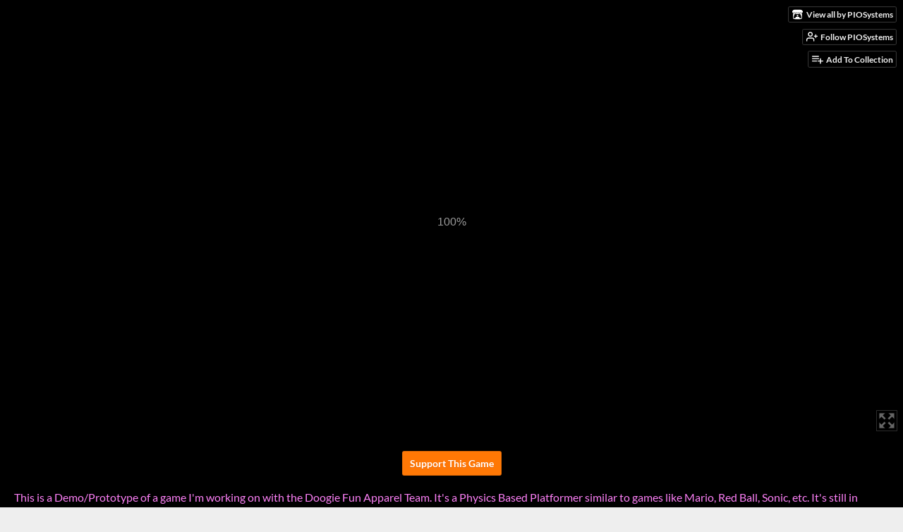

--- FILE ---
content_type: text/html
request_url: https://piosystems.itch.io/doogie-fun-adventure
body_size: 7590
content:
<!DOCTYPE HTML><html lang="en"><head><meta charset="UTF-8"/><meta content="noindex" name="robots"/><meta content="#f3fb23" name="theme-color"/><meta content="https://img.itch.zone/aW1hZ2UvMzU1OTIvMTgyMzU0LnBuZw==/original/aZXfNd.png" property="og:image"/><link href="https://img.itch.zone/aW1hZ2UvMzU1OTIvMTgyMzU0LnBuZw==/32x32%23/oyJ3kX.png" rel="icon" type="image/png"/><meta content="itch.io" property="og:site_name"/><meta content="4503599627724030" property="twitter:account_id"/><meta content="Physics Platform Playtime" property="og:description"/><meta content="Physics Platform Playtime" name="description"/><meta content="width=device-width, initial-scale=1" name="viewport"/><meta content="games/35592" name="itch:path"/><meta content="@itchio" name="twitter:site"/><meta content="Doogie Fun Adventure by PIOSystems" name="twitter:title"/><meta content="Physics Platform Playtime. Play in your browser" name="twitter:description"/><meta content="summary_large_image" name="twitter:card"/><meta content="https://img.itch.zone/aW1hZ2UvMzU1OTIvMTgyMzU0LnBuZw==/508x254%23mb/AVh2Xv.png" property="twitter:image"/><meta content="https://piosystems.itch.io/doogie-fun-adventure" name="twitter:url"/><script type="application/ld+json">{"@type":"BreadcrumbList","itemListElement":[{"item":{"@id":"https:\/\/itch.io\/games","name":"Games"},"position":1,"@type":"ListItem"},{"item":{"@id":"https:\/\/itch.io\/games\/genre-platformer","name":"Platformer"},"position":2,"@type":"ListItem"},{"item":{"@id":"https:\/\/itch.io\/games\/free","name":"Free"},"position":3,"@type":"ListItem"}],"@context":"http:\/\/schema.org"}</script><script type="application/ld+json">{"@context":"http:\/\/schema.org\/","name":"Doogie Fun Adventure","description":"Physics Platform Playtime","@type":"Product"}</script><title>Doogie Fun Adventure by PIOSystems</title><meta name="csrf_token" value="WyJXR3ZkIiwxNzY4OTk2MzMwLCJtbVRFSlUxcWwzcFZKbWkiXQ==.ITzh5ufLtfP3OoQ6QdSVZTDp3aE=" /><link rel="stylesheet" href="https://static.itch.io/game.css?1768785863"/><script type="text/javascript">window.itchio_translations_url = 'https://static.itch.io/translations';</script><script src="https://static.itch.io/lib.min.js?1768785863" type="text/javascript"></script><script src="https://static.itch.io/bundle.min.js?1768785863" type="text/javascript"></script><script src="https://static.itch.io/lib/jquery.maskMoney.js" type="text/javascript"></script><script id="lib_react_src" data-src="https://static.itch.io/react.min.js?1768785863"></script><script src="https://static.itch.io/game.min.js?1768785863" type="text/javascript"></script><script type="text/javascript">I.current_user = null;I.subdomain = true;</script><script type="text/javascript">if (!window.location.hostname.match(/localhost/)) {      window.dataLayer = window.dataLayer || [];
      function gtag(){dataLayer.push(arguments);}
      gtag('js', new Date());
      gtag('config', "G-36R7NPBMLS", {});
      (function(d, t, s, m) {
        s = d.createElement(t);
        s.src = "https:\/\/www.googletagmanager.com\/gtag\/js?id=G-36R7NPBMLS";
        s.async = 1;
        m = d.getElementsByTagName(t)[0];
        m.parentNode.insertBefore(s, m);
      })(document, "script");
      }</script><style id="game_theme" type="text/css">:root{--itchio_ui_bg: #595b2f;--itchio_ui_bg_dark: #535429}.wrapper{--itchio_font_family: Lato;--itchio_bg_color: #f3fb23;--itchio_bg2_color: rgba(0, 0, 0, 1);--itchio_bg2_sub: #191919;--itchio_text_color: #fb7ff5;--itchio_link_color: #ff7805;--itchio_border_color: #262626;--itchio_button_color: #ff7805;--itchio_button_fg_color: #ffffff;--itchio_button_shadow_color: #e86100;background-color:#f3fb23;/*! */  /* */}.inner_column{color:#fb7ff5;font-family:Lato,Lato,LatoExtended,sans-serif;background-color:rgba(0, 0, 0, 1)}.inner_column ::selection{color:#ffffff;background:#ff7805}.inner_column ::-moz-selection{color:#ffffff;background:#ff7805}.inner_column h1,.inner_column h2,.inner_column h3,.inner_column h4,.inner_column h5,.inner_column h6{font-family:inherit;font-weight:900;color:inherit}.inner_column a,.inner_column .footer a{color:#ff7805}.inner_column .button,.inner_column .button:hover,.inner_column .button:active{background-color:#ff7805;color:#ffffff;text-shadow:0 1px 0px #e86100}.inner_column hr{background-color:#262626}.inner_column table{border-color:#262626}.inner_column .redactor-box .redactor-toolbar li a{color:#ff7805}.inner_column .redactor-box .redactor-toolbar li a:hover,.inner_column .redactor-box .redactor-toolbar li a:active,.inner_column .redactor-box .redactor-toolbar li a.redactor-act{background-color:#ff7805 !important;color:#ffffff !important;text-shadow:0 1px 0px #e86100 !important}.inner_column .redactor-box .redactor-toolbar .re-button-tooltip{text-shadow:none}.game_frame{background:#191919;/*! */  /* */}.game_frame .embed_info{background-color:rgba(0, 0, 0, 0.85)}.game_loading .loader_bar .loader_bar_slider{background-color:#ff7805}.view_game_page .reward_row,.view_game_page .bundle_row{border-color:#191919 !important}.view_game_page .game_info_panel_widget{background:rgba(25, 25, 25, 1)}.view_game_page .star_value .star_fill{color:#ff7805}.view_game_page .rewards .quantity_input{background:rgba(25, 25, 25, 1);border-color:rgba(251, 127, 245, 0.5);color:#fb7ff5}.view_game_page .right_col{display:none}.game_devlog_page li .meta_row .post_likes{border-color:#191919}.game_devlog_post_page .post_like_button{box-shadow:inset 0 0 0 1px #262626}.game_comments_widget .community_post .post_footer a,.game_comments_widget .community_post .post_footer .vote_btn,.game_comments_widget .community_post .post_header .post_date a,.game_comments_widget .community_post .post_header .edit_message{color:rgba(251, 127, 245, 0.5)}.game_comments_widget .community_post .reveal_full_post_btn{background:linear-gradient(to bottom, transparent, #000000 50%, #000000);color:#ff7805}.game_comments_widget .community_post .post_votes{border-color:rgba(251, 127, 245, 0.2)}.game_comments_widget .community_post .post_votes .vote_btn:hover{background:rgba(251, 127, 245, 0.05)}.game_comments_widget .community_post .post_footer .vote_btn{border-color:rgba(251, 127, 245, 0.5)}.game_comments_widget .community_post .post_footer .vote_btn span{color:inherit}.game_comments_widget .community_post .post_footer .vote_btn:hover,.game_comments_widget .community_post .post_footer .vote_btn.voted{background-color:#ff7805;color:#ffffff;text-shadow:0 1px 0px #e86100;border-color:#ff7805}.game_comments_widget .form .redactor-box,.game_comments_widget .form .click_input,.game_comments_widget .form .forms_markdown_input_widget{border-color:rgba(251, 127, 245, 0.5);background:transparent}.game_comments_widget .form .redactor-layer,.game_comments_widget .form .redactor-toolbar,.game_comments_widget .form .click_input,.game_comments_widget .form .forms_markdown_input_widget{background:rgba(25, 25, 25, 1)}.game_comments_widget .form .forms_markdown_input_widget .markdown_toolbar button{color:inherit;opacity:0.6}.game_comments_widget .form .forms_markdown_input_widget .markdown_toolbar button:hover,.game_comments_widget .form .forms_markdown_input_widget .markdown_toolbar button:active{opacity:1;background-color:#ff7805 !important;color:#ffffff !important;text-shadow:0 1px 0px #e86100 !important}.game_comments_widget .form .forms_markdown_input_widget .markdown_toolbar,.game_comments_widget .form .forms_markdown_input_widget li{border-color:rgba(251, 127, 245, 0.5)}.game_comments_widget .form textarea{border-color:rgba(251, 127, 245, 0.5);background:rgba(25, 25, 25, 1);color:inherit}.game_comments_widget .form .redactor-toolbar{border-color:rgba(251, 127, 245, 0.5)}.game_comments_widget .hint{color:rgba(251, 127, 245, 0.5)}.game_community_preview_widget .community_topic_row .topic_tag{background-color:#191919}.footer .svgicon,.view_game_page .more_information_toggle .svgicon{fill:#fb7ff5 !important}
</style></head><body data-page_name="view_game" class="embedded_game locale_en game_layout_widget layout_widget responsive no_theme_toggle" data-host="itch.io"><ul id="user_tools" class="user_tools hidden"><li><a class="action_btn view_more" href="https://piosystems.itch.io"><svg height="16" viewBox="0 0 262.728 235.452" width="18" aria-hidden role="img" class="svgicon icon_itchio_new" version="1.1"><path d="M31.99 1.365C21.287 7.72.2 31.945 0 38.298v10.516C0 62.144 12.46 73.86 23.773 73.86c13.584 0 24.902-11.258 24.903-24.62 0 13.362 10.93 24.62 24.515 24.62 13.586 0 24.165-11.258 24.165-24.62 0 13.362 11.622 24.62 25.207 24.62h.246c13.586 0 25.208-11.258 25.208-24.62 0 13.362 10.58 24.62 24.164 24.62 13.585 0 24.515-11.258 24.515-24.62 0 13.362 11.32 24.62 24.903 24.62 11.313 0 23.773-11.714 23.773-25.046V38.298c-.2-6.354-21.287-30.58-31.988-36.933C180.118.197 157.056-.005 122.685 0c-34.37.003-81.228.54-90.697 1.365zm65.194 66.217a28.025 28.025 0 0 1-4.78 6.155c-5.128 5.014-12.157 8.122-19.906 8.122a28.482 28.482 0 0 1-19.948-8.126c-1.858-1.82-3.27-3.766-4.563-6.032l-.006.004c-1.292 2.27-3.092 4.215-4.954 6.037a28.5 28.5 0 0 1-19.948 8.12c-.934 0-1.906-.258-2.692-.528-1.092 11.372-1.553 22.24-1.716 30.164l-.002.045c-.02 4.024-.04 7.333-.06 11.93.21 23.86-2.363 77.334 10.52 90.473 19.964 4.655 56.7 6.775 93.555 6.788h.006c36.854-.013 73.59-2.133 93.554-6.788 12.883-13.14 10.31-66.614 10.52-90.474-.022-4.596-.04-7.905-.06-11.93l-.003-.045c-.162-7.926-.623-18.793-1.715-30.165-.786.27-1.757.528-2.692.528a28.5 28.5 0 0 1-19.948-8.12c-1.862-1.822-3.662-3.766-4.955-6.037l-.006-.004c-1.294 2.266-2.705 4.213-4.563 6.032a28.48 28.48 0 0 1-19.947 8.125c-7.748 0-14.778-3.11-19.906-8.123a28.025 28.025 0 0 1-4.78-6.155 27.99 27.99 0 0 1-4.736 6.155 28.49 28.49 0 0 1-19.95 8.124c-.27 0-.54-.012-.81-.02h-.007c-.27.008-.54.02-.813.02a28.49 28.49 0 0 1-19.95-8.123 27.992 27.992 0 0 1-4.736-6.155zm-20.486 26.49l-.002.01h.015c8.113.017 15.32 0 24.25 9.746 7.028-.737 14.372-1.105 21.722-1.094h.006c7.35-.01 14.694.357 21.723 1.094 8.93-9.747 16.137-9.73 24.25-9.746h.014l-.002-.01c3.833 0 19.166 0 29.85 30.007L210 165.244c8.504 30.624-2.723 31.373-16.727 31.4-20.768-.773-32.267-15.855-32.267-30.935-11.496 1.884-24.907 2.826-38.318 2.827h-.006c-13.412 0-26.823-.943-38.318-2.827 0 15.08-11.5 30.162-32.267 30.935-14.004-.027-25.23-.775-16.726-31.4L46.85 124.08c10.684-30.007 26.017-30.007 29.85-30.007zm45.985 23.582v.006c-.02.02-21.863 20.08-25.79 27.215l14.304-.573v12.474c0 .584 5.74.346 11.486.08h.006c5.744.266 11.485.504 11.485-.08v-12.474l14.304.573c-3.928-7.135-25.79-27.215-25.79-27.215v-.006l-.003.002z"/></svg><span class="full_label">View all by PIOSystems</span><span class="mobile_label">PIOSystems</span></a></li><li><a href="https://itch.io/login" data-unfollow_url="https://piosystems.itch.io/-/unfollow?source=game" data-user_id="35072" data-register_action="follow_user" class="follow_user_btn action_btn" data-follow_url="https://piosystems.itch.io/-/follow?source=game"><svg height="18" stroke-linejoin="round" class="svgicon icon_user_plus on_follow" aria-hidden role="img" viewBox="0 0 24 24" version="1.1" stroke-width="2" fill="none" stroke-linecap="round" stroke="currentColor" width="18"><path d="M16 21v-2a4 4 0 0 0-4-4H5a4 4 0 0 0-4 4v2"></path><circle cx="8.5" cy="7" r="4"></circle><line x1="20" y1="8" x2="20" y2="14"></line><line x1="23" y1="11" x2="17" y2="11"></line></svg><svg height="18" stroke-linejoin="round" class="svgicon icon_user_check on_unfollow" aria-hidden role="img" viewBox="0 0 24 24" version="1.1" stroke-width="2" fill="none" stroke-linecap="round" stroke="currentColor" width="18"><path d="M16 21v-2a4 4 0 0 0-4-4H5a4 4 0 0 0-4 4v2"></path><circle cx="8.5" cy="7" r="4"></circle><polyline points="17 11 19 13 23 9"></polyline></svg><span class="on_follow"><span class="full_label">Follow PIOSystems</span><span class="mobile_label">Follow</span></span><span class="on_unfollow"><span class="full_label">Following PIOSystems</span><span class="mobile_label">Following</span></span></a></li><li><a class="action_btn add_to_collection_btn" href="https://itch.io/login"><svg height="18" stroke-linejoin="round" class="svgicon icon_collection_add2" aria-hidden role="img" viewBox="0 0 24 24" version="1.1" stroke-width="2" fill="none" stroke-linecap="round" stroke="currentColor" width="18"><path d="M 1,6 H 14" /><path d="M 1,11 H 14" /><path d="m 1,16 h 9" /><path d="M 18,11 V 21" /><path d="M 13,16 H 23" /></svg><span class="full_label">Add To Collection</span><span class="mobile_label">Collection</span></a></li></ul><script type="text/javascript">new I.GameUserTools('#user_tools')</script><div id="wrapper" class="main wrapper"><div id="inner_column" class="inner_column size_large family_lato"><div id="header" class="header"><h1 itemprop="name" class="game_title">Doogie Fun Adventure</h1></div><div id="view_html_game_4624398" class="view_html_game_page view_game_page page_widget base_widget ready"><div id="html_embed_5826251" class="html_embed_widget base_widget embed_wrapper"><div data-width="1280" style="width: 1280px; height: 600px" class="game_frame game_loaded" data-height="600"><button title="Enter fullscreen" class="fullscreen_btn"><img src="https://itch.io/static/images/enlarge.svg?1768785863"/></button><iframe frameborder="0" allowfullscreen="true" scrolling="no" allowtransparency="true" webkitallowfullscreen="true" id="game_drop" msallowfullscreen="true" allow="autoplay; fullscreen *; geolocation; microphone; camera; midi; monetization; xr-spatial-tracking; gamepad; gyroscope; accelerometer; xr; cross-origin-isolated; web-share" mozallowfullscreen="true" src="https://html-classic.itch.zone/html/1378225/index.html?v=1574335698"></iframe></div></div><div class="donate"><a href="https://piosystems.itch.io/doogie-fun-adventure/donate" class="button donate_btn" data-donate="true">Support This Game</a></div><div class="columns"><div class="left_col column"><div class="formatted_description user_formatted"><p>
	This is a Demo/Prototype of a game I&#x27;m working on with the Doogie Fun Apparel Team.  It&#x27;s a Physics Based Platformer similar to games like Mario, Red Ball, Sonic, etc.  It&#x27;s still in Development, so many things may change in the final product.  Visit their site over at <a href="http://www.doogiefunapparel.com" target="_blank" rel="nofollow noopener" referrerpolicy="origin">www.doogiefunapparel.com</a> for info on T-Shirts, Hats and other Items.
</p>
<p>
	Again, this is an early build/prototype of the game so many things (sound effects, title graphics, physics, etc) may not work like they should (many has been fixed so far in the final build).  But it&#x27;s still playable, so try it out.<br>
</p>
<p><strong>UPDATE</strong><strong>&nbsp;(4/8/2019):</strong> This is the new version of the <strong>DEMO</strong>.&nbsp; If it don&#x27;t&nbsp;load, try to reload the page or click on the back browser button and re-click on the link again; then it should work. Also, if you like to play the game in <strong>FULLSCREEN</strong> mode just click on the small icon with the <strong>4 Arrows</strong> in the lower right corner of the game.<br></p>
<p><strong><br></strong></p>
<p><strong>Doogie Fun DEMO</strong> now on the&nbsp;<strong>Google Play App Store:</strong></p>
<p>&nbsp;<a href="https://play.google.com/store/apps/details?id=com.piosystems.doogiefundemo" rel="nofollow noopener" referrerpolicy="origin">https://play.google.com/store/apps/details?id=com.piosystems.doogiefundemo</a><span></span><br></p>
<p><strong><u><br></u></strong></p>
<p>
	<strong><u>VERSION HISTORY:</u></strong>
</p>
<p><strong>1.04</strong> <em>10/10/2015</em> - First Prototype Demo</p>
<p><strong>1.07</strong> <em>3/10/2016</em> - First Full Official Demo, 1st Full Stage 1 <strong>VALLEY</strong> is Playable.  Added new colors to Birds, also new enemies.  Some sound effects are not working or haven&#x27;t been added yet.  And the &#x27;Share Score&#x27; option is not functioning as of now, will implement it later.<br></p>
<p>
	<span></span><strong>1.07 FINAL </strong><em>6/22/2016 - </em> Final DEMO before Official Release, shortened the Stage 1 <strong>VALLEY</strong> Stage to only 4 Levels + BOSS Stage.  Fixed alot of the Sound Effects problems, and will add Stage Select, Score Share and Options to Final Build on Release.
</p>
<p><strong>1.21. Final <em>FINAL</em></strong> (for now) <em>4/4/2019</em> - Ok, Had to Revamp and Redo the DEMO after having various people play test the game out.&nbsp; So hopefully this is the FINAL version of the finished product that will be released in May 2019.&nbsp;</p>
<p>
	<strong><br>
	</strong>
</p>
<p>
	<strong>CONTROLS:</strong>
</p>
<p>
	- <strong>Arrow Keys</strong> to move Left/Right
</p>
<p>
	- <strong>SPACE Bar </strong>to jump</p><p>- <strong>Right</strong> <strong>SHIFT </strong>to Pause Game</p>
<p><strong>- FULLSCREEN</strong>&nbsp;mode just click on the small icon with the&nbsp;<strong>4 Arrows</strong>&nbsp;in the lower right corner of the game.<br>
</p>
<p>
	If you have any questions, just email me:
</p>
<p>
	<strong><a href="mailto:11aninja11@gmail.com" rel="nofollow noopener" referrerpolicy="origin">11aninja11@gmail.com</a></strong>
</p>
<p>
	Thanks for Playing ;-)
</p></div><div class="more_information_toggle"><div class="toggle_row"><a class="toggle_info_btn" href="javascript:void(0)">More information<svg height="6" viewBox="0 0 37 20" width="12" aria-hidden role="img" class="svgicon icon_down_tick" version="1.1"><path d="m2.0858 0c-1.1535 0-2.0858 0.86469-2.0858 1.9331 0 0.5139 0.21354 1.0183 0.38704 1.1881l18.113 16.879 18.112-16.879c0.174-0.1696 0.388-0.674 0.388-1.1879 0-1.0684-0.932-1.9331-2.086-1.9331-0.577 0-1.111 0.23008-1.49 0.57992l-14.924 13.894-14.925-13.893c-0.3777-0.34998-0.9134-0.581-1.4902-0.581z"/></svg></a></div><div class="info_panel_wrapper"><div id="game_info_panel_6356587" class="game_info_panel_widget base_widget"><table><tbody><tr><td>Status</td><td><a href="https://itch.io/games/in-development">In development</a></td></tr><tr><td>Platforms</td><td><a href="https://itch.io/games/html5">HTML5</a></td></tr><tr><td>Release date</td><td><abbr title="27 May 2019 @ 04:00 UTC"><span class="icon icon-stopwatch" aria-hidden="true"></span> May 27, 2019</abbr></td></tr><tr><td>Author</td><td><a href="https://piosystems.itch.io">PIOSystems</a></td></tr><tr><td>Genre</td><td><a href="https://itch.io/games/genre-platformer">Platformer</a></td></tr><tr><td>Made with</td><td><a href="https://itch.io/games/made-with-construct">Construct</a>, <a href="https://itch.io/games/made-with-photoshop">Adobe Photoshop</a>, <a href="https://itch.io/games/made-with-paintnet">Paint.net</a></td></tr><tr><td>Tags</td><td><a href="https://itch.io/games/tag-2d">2D</a>, <a href="https://itch.io/games/tag-ball">ball</a>, <a href="https://itch.io/games/tag-bounce">bounce</a>, <a href="https://itch.io/games/tag-doogie">doogie</a>, <a href="https://itch.io/games/tag-physics">Physics</a></td></tr><tr><td>Average session</td><td><a href="https://itch.io/games/duration-minutes">A few minutes</a></td></tr><tr><td>Inputs</td><td><a href="https://itch.io/games/input-keyboard">Keyboard</a></td></tr><tr><td>Links</td><td><a rel="nofollow noopener" href="https://www.doogiefunapparel.com">Blog</a></td></tr></tbody></table></div></div></div><h2>Also available on</h2><div class="app_store_links"><a href="https://play.google.com/store/apps/details?id=com.piosystems.doogiefundemo" class="google_play_btn store_btn" data-label="google_play"><img src="https://static.itch.io/images/store_badges/google.png" srcset="https://static.itch.io/images/store_badges/google.png 1x, https://static.itch.io/images/store_badges/google@2x.png 2x"/></a></div></div><div class="right_col column"><div class="video_embed"></div><div class="screenshot_list"><a target="_blank" href="https://img.itch.zone/aW1hZ2UvMzU1OTIvMTgyMzU1LnBuZw==/original/bohHCz.png" data-image_lightbox="true"><img srcset="https://img.itch.zone/aW1hZ2UvMzU1OTIvMTgyMzU1LnBuZw==/347x500/1QMoM7.png 1x, https://img.itch.zone/aW1hZ2UvMzU1OTIvMTgyMzU1LnBuZw==/794x1000/9mU9QN.png 2x" src="https://img.itch.zone/aW1hZ2UvMzU1OTIvMTgyMzU1LnBuZw==/347x500/1QMoM7.png" class="screenshot" data-screenshot_id="182355"/></a><a target="_blank" href="https://img.itch.zone/aW1hZ2UvMzU1OTIvMTgyMzU2LnBuZw==/original/jvi724.png" data-image_lightbox="true"><img srcset="https://img.itch.zone/aW1hZ2UvMzU1OTIvMTgyMzU2LnBuZw==/347x500/UGMgsu.png 1x, https://img.itch.zone/aW1hZ2UvMzU1OTIvMTgyMzU2LnBuZw==/794x1000/PD6NML.png 2x" src="https://img.itch.zone/aW1hZ2UvMzU1OTIvMTgyMzU2LnBuZw==/347x500/UGMgsu.png" class="screenshot" data-screenshot_id="182356"/></a><a target="_blank" href="https://img.itch.zone/aW1hZ2UvMzU1OTIvMjAzNzA2NS5wbmc=/original/bBxncw.png" data-image_lightbox="true"><img srcset="https://img.itch.zone/aW1hZ2UvMzU1OTIvMjAzNzA2NS5wbmc=/347x500/yhr6vg.png 1x, https://img.itch.zone/aW1hZ2UvMzU1OTIvMjAzNzA2NS5wbmc=/794x1000/bf6D4i.png 2x" src="https://img.itch.zone/aW1hZ2UvMzU1OTIvMjAzNzA2NS5wbmc=/347x500/yhr6vg.png" class="screenshot" data-screenshot_id="2037065"/></a></div></div></div></div><div id="view_game_footer" class="footer"><a class="icon_logo" href="https://itch.io/"><svg height="17" viewBox="0 0 262.728 235.452" width="20" aria-hidden role="img" class="svgicon icon_itchio_new" version="1.1"><path d="M31.99 1.365C21.287 7.72.2 31.945 0 38.298v10.516C0 62.144 12.46 73.86 23.773 73.86c13.584 0 24.902-11.258 24.903-24.62 0 13.362 10.93 24.62 24.515 24.62 13.586 0 24.165-11.258 24.165-24.62 0 13.362 11.622 24.62 25.207 24.62h.246c13.586 0 25.208-11.258 25.208-24.62 0 13.362 10.58 24.62 24.164 24.62 13.585 0 24.515-11.258 24.515-24.62 0 13.362 11.32 24.62 24.903 24.62 11.313 0 23.773-11.714 23.773-25.046V38.298c-.2-6.354-21.287-30.58-31.988-36.933C180.118.197 157.056-.005 122.685 0c-34.37.003-81.228.54-90.697 1.365zm65.194 66.217a28.025 28.025 0 0 1-4.78 6.155c-5.128 5.014-12.157 8.122-19.906 8.122a28.482 28.482 0 0 1-19.948-8.126c-1.858-1.82-3.27-3.766-4.563-6.032l-.006.004c-1.292 2.27-3.092 4.215-4.954 6.037a28.5 28.5 0 0 1-19.948 8.12c-.934 0-1.906-.258-2.692-.528-1.092 11.372-1.553 22.24-1.716 30.164l-.002.045c-.02 4.024-.04 7.333-.06 11.93.21 23.86-2.363 77.334 10.52 90.473 19.964 4.655 56.7 6.775 93.555 6.788h.006c36.854-.013 73.59-2.133 93.554-6.788 12.883-13.14 10.31-66.614 10.52-90.474-.022-4.596-.04-7.905-.06-11.93l-.003-.045c-.162-7.926-.623-18.793-1.715-30.165-.786.27-1.757.528-2.692.528a28.5 28.5 0 0 1-19.948-8.12c-1.862-1.822-3.662-3.766-4.955-6.037l-.006-.004c-1.294 2.266-2.705 4.213-4.563 6.032a28.48 28.48 0 0 1-19.947 8.125c-7.748 0-14.778-3.11-19.906-8.123a28.025 28.025 0 0 1-4.78-6.155 27.99 27.99 0 0 1-4.736 6.155 28.49 28.49 0 0 1-19.95 8.124c-.27 0-.54-.012-.81-.02h-.007c-.27.008-.54.02-.813.02a28.49 28.49 0 0 1-19.95-8.123 27.992 27.992 0 0 1-4.736-6.155zm-20.486 26.49l-.002.01h.015c8.113.017 15.32 0 24.25 9.746 7.028-.737 14.372-1.105 21.722-1.094h.006c7.35-.01 14.694.357 21.723 1.094 8.93-9.747 16.137-9.73 24.25-9.746h.014l-.002-.01c3.833 0 19.166 0 29.85 30.007L210 165.244c8.504 30.624-2.723 31.373-16.727 31.4-20.768-.773-32.267-15.855-32.267-30.935-11.496 1.884-24.907 2.826-38.318 2.827h-.006c-13.412 0-26.823-.943-38.318-2.827 0 15.08-11.5 30.162-32.267 30.935-14.004-.027-25.23-.775-16.726-31.4L46.85 124.08c10.684-30.007 26.017-30.007 29.85-30.007zm45.985 23.582v.006c-.02.02-21.863 20.08-25.79 27.215l14.304-.573v12.474c0 .584 5.74.346 11.486.08h.006c5.744.266 11.485.504 11.485-.08v-12.474l14.304.573c-3.928-7.135-25.79-27.215-25.79-27.215v-.006l-.003.002z"/></svg></a><a href="https://itch.io/">itch.io</a><span class="dot">·</span><a href="https://piosystems.itch.io">View all by PIOSystems</a><span class="dot">·</span><a href="javascript:void(0);" class="report_game_btn" data-lightbox_url="https://piosystems.itch.io/doogie-fun-adventure/report">Report</a><span class="dot">·</span><a href="javascript:void(0);" class="embed_game_btn" data-lightbox_url="https://piosystems.itch.io/doogie-fun-adventure/embed">Embed</a><div class="breadcrumbs"><a href="https://itch.io/games">Games</a> › <a href="https://itch.io/games/genre-platformer">Platformer</a> › <a href="https://itch.io/games/free">Free</a></div></div></div></div><script type="text/javascript">I.setup_layout()</script><script id="loading_lightbox_tpl" type="text/template"><div class="lightbox loading_lightbox" aria-live="polite"><div class="loader_outer"><div class="loader_label">Loading</div><div class="loader_bar"><div class="loader_bar_slider"></div></div></div></div></script><script type="text/javascript">init_HtmlEmbed('#html_embed_5826251', {"height":600,"start_maximized":false,"width":1280});init_GameInfoPanel('#game_info_panel_6356587', null);init_ViewHtmlGame('#view_html_game_4624398', {"game":{"play_url":"https:\/\/piosystems.itch.io\/doogie-fun-adventure\/rp\/eyJybiI6MzAxODIsIm0iOjE3Njg5OTY0MjAsImlkIjozNTU5MiwiZSI6MTc2ODk5NjQ4MH0%3d%2e3NoxuwskkEn6cnVLNmXzKHyhrLI%3d","play_after":90,"actual_price":0,"slug":"doogie-fun-adventure","id":35592,"type_name":"html","type":5,"min_price":0,"hit_url":"https:\/\/piosystems.itch.io\/doogie-fun-adventure\/rh\/eyJpZCI6MzU1OTIsImUiOjE3Njg5OTYzNDV9%2etThIzC2B89Wjguqm0GuudcrFSNA%3d"}});
I.setup_page();</script></body></html>

--- FILE ---
content_type: text/html
request_url: https://html-classic.itch.zone/html/1378225/index.html?v=1574335698
body_size: 196
content:
<!DOCTYPE html>
<html>
<head>
<meta charset="UTF-8">
<title>Doogie Fun DEMO Html5</title>
<meta name="viewport" content="width=device-width, initial-scale=1.0, maximum-scale=1.0, minimum-scale=1.0, user-scalable=no">

	<link rel="manifest" href="appmanifest.json">
	<meta name="apple-mobile-web-app-capable" content="yes">
	<link rel="apple-touch-icon" sizes="128x128" href="icons/icon-128.png">
	<link rel="apple-touch-icon" sizes="256x256" href="icons/icon-256.png">
	<link rel="icon" type="image/png" href="icons/icon-256.png">

<link rel="stylesheet" href="style.css">

</head>
<body>
<div id="fb-root"></div>
	<script src="box2d.asm.js"></script>
	<script src="c2runtime.js"></script>
	<script src="start.js"></script>
	<script src="register-sw.js"></script>
</body>
</html><script defer src="https://static.itch.io/htmlgame.js" type="text/javascript"></script>


--- FILE ---
content_type: text/css
request_url: https://html-classic.itch.zone/html/1378225/style.css
body_size: 277
content:
html, body {
	padding: 0;
	margin: 0;
	overflow: hidden;
	
	background: #000000;
	color: white;
}

html, body, canvas {
	touch-action: none;
	touch-action-delay: none;
}

@font-face {
	font-family: 'sniglet-extrabold-webfont';
	src: url('fonts/sniglet-extrabold-webfont.woff2') format('woff2'), url('fonts/sniglet-extrabold-webfont.woff') format('woff');
}

@font-face {
	font-family: 'Sniglet-ExtraBold';
	src: url('fonts/sniglet-extrabold.ttf') format('truetype');
}



--- FILE ---
content_type: application/javascript
request_url: https://html-classic.itch.zone/html/1378225/c2runtime.js
body_size: 116036
content:
// Generated by Construct 3, the game and app creator :: https://www.construct.net
"use strict";window.g_a={},g_a.g_b={},g_a.g_c={},"function"!=typeof Object.getPrototypeOf&&(Object.getPrototypeOf=function(g){return g.__proto__}),function(){function g(g,_){this.x=g,this.y=_,g_a.seal(this)}function _(g,_,e,t){this.set(g,_,e,t),g_a.seal(this)}function e(){this.g_s=0,this.g_t=0,this.g_u=0,this.g_v=0,this.g_w=0,this.g_x=0,this.g_y=0,this.g_z=0,g_a.seal(this)}function t(g,_,e,t){g<_?e<t?(j=g<e?g:e,w=_>t?_:t):(j=g<t?g:t,w=_>e?_:e):e<t?(j=_<e?_:e,w=g>t?g:t):(j=_<t?_:t,w=g>e?g:e)}function o(g){return 0===g&&0>1/g}function p(){this.g_as=null,this.g_at=null,this.g_au=0,q&&(this.g_as=new Set),this.g_av=[],this.g_aw=!0,g_a.seal(this)}function r(g){C[N++]=g}function n(){this.c=0,this.y=0,this.g_aF=0,this.g_aG=0,g_a.seal(this)}function i(g){this.g_aJ=[],this.g_aK=0,this.g_aL=0,this.g_aM=0,this.g_aN=0,this.g_aO=null,this.g_aP(g),g_a.seal(this)}function s(g,_){this.g_bd=g,this.g_be=_,this.cells={}}function a(g,_){this.g_bd=g,this.g_be=_,this.cells={}}function l(g,_,e){var t;return s.prototype.g_bf++,U.length?(t=U.pop(),t.g_bp=g,t.x=_,t.y=e,t):new g_a.g_bq(g,_,e)}function d(g){s.prototype.g_bf--,g.g_br.clear(),1e3>U.length&&U.push(g)}function y(g,_,e){this.g_bp=g,this.x=_,this.y=e,this.g_br=new g_a.g_aA}function h(g,_,e){var t;return a.prototype.g_bf++,R.length?(t=R.pop(),t.g_bp=g,t.x=_,t.y=e,t):new g_a.g_bs(g,_,e)}function c(g){a.prototype.g_bf--,g.reset(),1e3>R.length&&R.push(g)}function u(g,_,e){this.g_bp=g,this.x=_,this.y=e,this.g_br=[],this.g_bn=!0,this.g_bt=new g_a.g_aA,this.g_bu=!1}function m(g,_){return g.g_bx-_.g_bx}var f=Math.acos,x=Math.floor,E=Math.max,b=Math.min,v=Math.cos,D=Math.sin,L=Math.PI;g_a.g_d=function(g){window.console&&window.console.log&&window.console.log(g)},g_a.g_e=function(g){window.console&&window.console.error&&window.console.error(g)},g_a.seal=function(g){return g},g_a.freeze=function(g){return g},g_a.g_f=function(g){return"undefined"==typeof g},g_a.g_g=function(g){return"number"==typeof g},g_a.g_h=function(g){return"string"==typeof g},g_a.g_i=function(g){return 0<g&&0==(g-1&g)},g_a.g_j=function(g){--g;for(var _=1;32>_;_<<=1)g|=g>>_;return g+1},g_a.abs=function(g){return 0>g?-g:g},g_a.max=function(g,_){return g>_?g:_},g_a.min=function(g,_){return g<_?g:_},g_a.PI=L,g_a.round=function(g){return 0|g+.5},g_a.floor=function(g){return 0<=g?0|g:(0|g)-1},g_a.ceil=function(g){var _=0|g;return _===g?_:_+1};g.prototype.offset=function(g,_){return this.x+=g,this.y+=_,this},g.prototype.g_k=function(g,_){return this.x*=g,this.y*=_,this},g_a.g_l=g,g_a.g_m=function(g,_,e,t,o,p,n,r){var i,s,a,l,y,h,c,u;if(g<e?(s=g,i=e):(s=e,i=g),o<n?(h=o,y=n):(h=n,y=o),i<h||s>y)return!1;if(_<t?(l=_,a=t):(l=t,a=_),p<r?(u=p,c=r):(u=r,c=p),a<u||l>c)return!1;var m=o-g+n-e,f=p-_+r-t,x=e-g,E=t-_,b=n-o,v=r-p,D=g_a.abs(E*b-v*x);if(g_a.abs(b*f-v*m)>D)return!1;return g_a.abs(x*f-E*m)<=D};_.prototype.set=function(g,_,e,t){this.left=g,this.top=_,this.right=e,this.bottom=t},_.prototype.g_n=function(g){this.left=g.left,this.top=g.top,this.right=g.right,this.bottom=g.bottom},_.prototype.width=function(){return this.right-this.left},_.prototype.height=function(){return this.bottom-this.top},_.prototype.offset=function(g,_){return this.left+=g,this.top+=_,this.right+=g,this.bottom+=_,this},_.prototype.normalize=function(){var g=0;this.left>this.right&&(g=this.left,this.left=this.right,this.right=g),this.top>this.bottom&&(g=this.top,this.top=this.bottom,this.bottom=g)},_.prototype.g_o=function(g){return!(g.right<this.left||g.bottom<this.top||g.left>this.right||g.top>this.bottom)},_.prototype.g_p=function(g,_,e){return!(g.right+_<this.left||g.bottom+e<this.top||g.left+_>this.right||g.top+e>this.bottom)},_.prototype.g_q=function(g,_){return g>=this.left&&g<=this.right&&_>=this.top&&_<=this.bottom},_.prototype.g_r=function(g){return this.left===g.left&&this.top===g.top&&this.right===g.right&&this.bottom===g.bottom},g_a.rect=_;e.prototype.g_A=function(g){this.g_s=g.left,this.g_t=g.top,this.g_u=g.right,this.g_v=g.top,this.g_w=g.right,this.g_x=g.bottom,this.g_y=g.left,this.g_z=g.bottom},e.prototype.g_B=function(g,_){if(0===_)this.g_A(g);else{var e=D(_),t=v(_),o=g.left*e,p=g.top*e,n=g.right*e,r=g.bottom*e,i=g.left*t,s=g.top*t,a=g.right*t,l=g.bottom*t;this.g_s=i-p,this.g_t=s+o,this.g_u=a-p,this.g_v=s+n,this.g_w=a-r,this.g_x=l+n,this.g_y=i-r,this.g_z=l+o}},e.prototype.offset=function(g,_){return this.g_s+=g,this.g_t+=_,this.g_u+=g,this.g_v+=_,this.g_w+=g,this.g_x+=_,this.g_y+=g,this.g_z+=_,this};var j=0,w=0;e.prototype.g_C=function(g){t(this.g_s,this.g_u,this.g_w,this.g_y),g.left=j,g.right=w,t(this.g_t,this.g_v,this.g_x,this.g_z),g.top=j,g.bottom=w},e.prototype.g_q=function(g,_){var e=this.g_s,t=this.g_t,o=this.g_u-e,p=this.g_v-t,n=this.g_w-e,r=this.g_x-t,i=g-e,s=_-t,a=o*o+p*p,l=o*n+p*r,d=o*i+p*s,y=n*n+r*r,h=n*i+r*s,c=1/(a*y-l*l),m=(y*d-l*h)*c,f=(a*h-l*d)*c;if(0<=m&&0<f&&1>m+f)return!0;o=this.g_y-e,p=this.g_z-t;var a=o*o+p*p,l=o*n+p*r,d=o*i+p*s;return c=1/(a*y-l*l),m=(y*d-l*h)*c,f=(a*h-l*d)*c,0<=m&&0<f&&1>m+f},e.prototype.g_D=function(g,_){return _?0===g?this.g_s:1===g?this.g_u:2===g?this.g_w:3===g?this.g_y:4===g?this.g_s:this.g_s:0===g?this.g_t:1===g?this.g_v:2===g?this.g_x:3===g?this.g_z:4===g?this.g_t:this.g_t},e.prototype.g_E=function(){return(this.g_s+this.g_u+this.g_w+this.g_y)/4},e.prototype.g_F=function(){return(this.g_t+this.g_v+this.g_x+this.g_z)/4},e.prototype.g_G=function(g,_,e,t){if(this.g_q(g,_)||this.g_q(e,t))return!0;var o,p,n,r,s;for(s=0;4>s;s++)if(o=this.g_D(s,!0),p=this.g_D(s,!1),n=this.g_D(s+1,!0),r=this.g_D(s+1,!1),g_a.g_m(g,_,e,t,o,p,n,r))return!0;return!1},e.prototype.g_H=function(g){var _=g.g_E(),e=g.g_F();if(this.g_q(_,e))return!0;if(_=this.g_E(),e=this.g_F(),g.g_q(_,e))return!0;var t,o,p,n,r,s,a,l,d,y;for(d=0;4>d;d++)for(y=0;4>y;y++)if(t=this.g_D(d,!0),o=this.g_D(d,!1),p=this.g_D(d+1,!0),n=this.g_D(d+1,!1),r=g.g_D(y,!0),s=g.g_D(y,!1),a=g.g_D(y+1,!0),l=g.g_D(y+1,!1),g_a.g_m(t,o,p,n,r,s,a,l))return!0;return!1},g_a.g_I=e,g_a.RGB=function(g,_,e){return E(b(g,255),0)|E(b(_,255),0)<<8|E(b(e,255),0)<<16};g_a.g_J=function(g,_,e,t){return g=g_a.g_K(x(1024*g),-8192,8191),_=g_a.g_K(x(1024*_),-8192,8191),e=g_a.g_K(x(1024*e),-8192,8191),t=g_a.g_K(x(1024*t),0,1024),0>g&&(g+=16384),0>_&&(_+=16384),0>e&&(e+=16384),-(1024*(16384*(16384*g))+1024*(16384*_)+1024*e+t)},g_a.g_L=function(g,_,e){return g_a.g_J(g,_,e,1)},g_a.g_M=function(g){if(0<=g)return(255&g)/255;var _=x(-g/274877906944);return 8191<_&&(_-=16384),_/1024},g_a.g_N=function(g){if(0<=g)return((65280&g)>>8)/255;var _=x(-g%274877906944/16777216);return 8191<_&&(_-=16384),_/1024},g_a.g_O=function(g){if(0<=g)return((16711680&g)>>16)/255;var _=x(-g%16777216/1024);return 8191<_&&(_-=16384),_/1024},g_a.g_P=function(g){if(o(g))return 0;if(0<=g)return 1;var _=x(-g%1024);return _/1024},g_a.g_Q=function(g,_){for(var e in _)_.hasOwnProperty(e)&&(g[e]=_[e]);return g},g_a.g_R=function(g,_){var e,t;if(_=g_a.floor(_),!(0>_||_>=g.length)){for(e=_,t=g.length-1;e<t;e++)g[e]=g[e+1];g_a.g_S(g,t)}},g_a.g_S=function(g,_){g.length=_},g_a.g_T=function(g){g_a.g_S(g,0)},g_a.g_U=function(g,_){g_a.g_T(g);var e,t;for(e=0,t=_.length;e<t;++e)g[e]=_[e]},g_a.g_V=function(g,_){g.push.apply(g,_)},g_a.g_W=function(g,_){var e,t;for(e=0,t=g.length;e<t;++e)if(g[e]===_)return e;return-1},g_a.g_X=function(g,_){var e=g_a.g_W(g,_);-1!==e&&g_a.g_R(g,e)},g_a.g_K=function(g,_,e){return g<_?_:g>e?e:g},g_a.g_Y=function(g){return g/(180/g_a.PI)},g_a.g_Z=function(g){return g*(180/g_a.PI)},g_a.g__=function(g){return g%=360,0>g&&(g+=360),g},g_a.g_$=function(g){return g%=2*g_a.PI,0>g&&(g+=2*g_a.PI),g},g_a.g_aa=function(g){return g_a.g__(g_a.g_Z(g))},g_a.g_ab=function(g){return g_a.g_$(g_a.g_Y(g))},g_a.g_ac=function(g,_,e,t){return Math.atan2(t-_,e-g)},g_a.g_ad=function(g,_){if(g===_)return 0;var e=D(g),t=v(g),o=D(_),p=v(_),r=e*o+t*p;return 1<=r?0:-1>=r?g_a.PI:f(r)},g_a.g_ae=function(g,_,e){var t=D(g),o=v(g),p=D(_),n=v(_);return f(t*p+o*n)>e?0<o*p-t*n?g_a.g_$(g+e):g_a.g_$(g-e):g_a.g_$(_)},g_a.g_af=function(g,_){var e=D(g),t=v(g),o=D(_),p=v(_);return 0>=t*o-e*p},g_a.g_ag=function(g,_,e,t,o,p){if(0===e)return p?g:_;var n=D(e),r=v(e);g-=t,_-=o;var i=g*n,s=_*n,a=g*r,l=_*r;return g=a-s,_=l+i,g+=t,_+=o,p?g:_},g_a.g_ah=function(g,_,e,t){var o=e-g,p=t-_;return Math.sqrt(o*o+p*p)},g_a.g_ai=function(g,_){return!g!=!_},g_a.g_aj=function(g,_,e){return g+(_-g)*e},g_a.g_ak=function(g,_,e){return g===_?0:(e-g)/(_-g)},g_a.g_al=function(g,_,e){var t=g_a.g_ad(g,_);return g_a.g_af(_,g)?g+t*e:g-t*e},g_a.g_am=function(g,_,e,t){return g_a.g_aj(g_a.g_aj(g,_,t),g_a.g_aj(_,e,t),t)},g_a.g_an=function(g,_,e,t,o){return g_a.g_aj(g_a.g_am(g,_,e,o),g_a.g_am(_,e,t,o),o)},g_a.g_ao=function(g,_,e){return(g+_+(g-_)*v(e*L))/2},g_a.g_ap=function(g){for(var _ in g)if(g.hasOwnProperty(_))return!0;return!1},g_a.g_aq=function(g){for(var _ in g)g.hasOwnProperty(_)&&delete g[_]};var A=+new Date;g_a.g_ar=function(){if("undefined"!=typeof window.performance){var g=window.performance;if("undefined"!=typeof g.now)return g.now();if("undefined"!=typeof g.webkitNow)return g.webkitNow();if("undefined"!=typeof g.mozNow)return g.mozNow();if("undefined"!=typeof g.msNow)return g.msNow()}return Date.now()-A};var T=!1,P=!1,k=!1;"undefined"!=typeof window&&(T=/chrome/i.test(navigator.userAgent)||/chromium/i.test(navigator.userAgent),P=!T&&/safari/i.test(navigator.userAgent),k=/(iphone|ipod|ipad)/i.test(navigator.userAgent));var q="undefined"!=typeof Set&&"undefined"!=typeof Set.prototype.forEach;p.prototype.contains=function(g){return!this.g_ax()&&(q?this.g_as.has(g):this.g_at&&this.g_at.hasOwnProperty(g))},p.prototype.add=function(g){if(q)this.g_as.has(g)||(this.g_as.add(g),this.g_aw=!1);else{var _=g.toString(),e=this.g_at;e?!e.hasOwnProperty(_)&&(e[_]=g,this.g_au++,this.g_aw=!1):(this.g_at={},this.g_at[_]=g,this.g_au=1,this.g_aw=!1)}},p.prototype.remove=function(g){if(!this.g_ax())if(q)this.g_as.has(g)&&(this.g_as["delete"](g),this.g_aw=!1);else if(this.g_at){var _=g.toString(),e=this.g_at;e.hasOwnProperty(_)&&(delete e[_],this.g_au--,this.g_aw=!1)}},p.prototype.clear=function(){this.g_ax()||(q?this.g_as.clear():(this.g_at=null,this.g_au=0),g_a.g_T(this.g_av),this.g_aw=!0)},p.prototype.g_ax=function(){return 0===this.count()},p.prototype.count=function(){return q?this.g_as.size:this.g_au};var C=null,N=0;p.prototype.g_ay=function(){if(!this.g_aw){if(q)g_a.g_T(this.g_av),C=this.g_av,N=0,this.g_as.forEach(r),C=null,N=0;else{var g=this.g_av;g_a.g_T(g);var _=0,e=this.g_at,t;if(e)for(t in e)e.hasOwnProperty(t)&&(g[_++]=e[t])}this.g_aw=!0}},p.prototype.g_az=function(){return this.g_ay(),this.g_av},g_a.g_aA=p;var S=new g_a.g_aA;g_a.g_aB=function(g){var _,e;for(_=0,e=g.length;_<e;++_)S.add(g[_]);g_a.g_U(g,S.g_az()),S.clear()},g_a.g_aC=function(g,_){q?g_a.g_aD(g,_.g_as):g_a.g_aE(g,_.g_az())},g_a.g_aD=function(g,_){var e,t,o,p;for(e=0,t=0,o=g.length;e<o;++e)p=g[e],_.has(p)||(g[t++]=p);g_a.g_S(g,t)},g_a.g_aE=function(g,_){var e,t,o,p;for(e=0,t=0,o=g.length;e<o;++e)p=g[e],-1===g_a.g_W(_,p)&&(g[t++]=p);g_a.g_S(g,t)};n.prototype.add=function(g){this.y=g-this.c,this.g_aF=this.g_aG+this.y,this.c=this.g_aF-this.g_aG-this.y,this.g_aG=this.g_aF},n.prototype.reset=function(){this.c=0,this.y=0,this.g_aF=0,this.g_aG=0},g_a.g_aH=n,g_a.g_aI=function(g){return g.replace(/[-[\]{}()*+?.,\\^$|#\s]/g,"\\$&")};i.prototype.g_aP=function(g){this.g_aQ=g,this.g_aR=g.length/2,this.g_aJ.length=g.length,this.g_aS=-1,this.g_aT=-1,this.g_aU=0},i.prototype.g_aV=function(){return!this.g_aQ.length},i.prototype.g_aW=function(){for(var g=this.g_aJ,_=g[0],e=_,t=g[1],o=t,p=1,n=this.g_aR,r,s,a;p<n;++p)a=2*p,r=g[a],s=g[a+1],r<_&&(_=r),r>e&&(e=r),s<t&&(t=s),s>o&&(o=s);this.g_aK=_,this.g_aM=e,this.g_aL=t,this.g_aN=o},i.prototype.g_A=function(g,_,e){this.g_aJ.length=8,this.g_aR=4;var t=this.g_aJ;t[0]=g.left-_,t[1]=g.top-e,t[2]=g.right-_,t[3]=g.top-e,t[4]=g.right-_,t[5]=g.bottom-e,t[6]=g.left-_,t[7]=g.bottom-e,this.g_aS=g.right-g.left,this.g_aT=g.bottom-g.top,this.g_aW()},i.prototype.g_aX=function(g,_,e,t,o){this.g_aJ.length=8,this.g_aR=4;var p=this.g_aJ;p[0]=g.g_s-_,p[1]=g.g_t-e,p[2]=g.g_u-_,p[3]=g.g_v-e,p[4]=g.g_w-_,p[5]=g.g_x-e,p[6]=g.g_y-_,p[7]=g.g_z-e,this.g_aS=t,this.g_aT=o,this.g_aW()},i.prototype.g_aY=function(g){this.g_aR=g.g_aR,g_a.g_U(this.g_aJ,g.g_aJ),this.g_aK=g.g_aK,this.g_aL-g.g_aL,this.g_aM=g.g_aM,this.g_aN=g.g_aN},i.prototype.g_aZ=function(g,_,e){if(this.g_aS!==g||this.g_aT!==_||this.g_aU!==e){this.g_aS=g,this.g_aT=_,this.g_aU=e;var t=0,o=1,p=this.g_aQ,n=this.g_aJ,r,s,a,l,d,h;for(0!==e&&(t=D(e),o=v(e)),r=0,l=this.g_aR;r<l;r++)s=2*r,a=s+1,d=p[s]*g,h=p[a]*_,n[s]=d*o-h*t,n[a]=h*o+d*t;this.g_aW()}},i.prototype.g_q=function(g,_){var e=this.g_aJ;if(g===e[0]&&_===e[1])return!0;var t=this.g_aR,o=this.g_aK-110,p=this.g_aL-101,n=this.g_aM+131,r=this.g_aN+120,s=0,a=0,l,d,y,h,c,u,m;for(l=0;l<t;l++)d=2*l,y=2*((l+1)%t),h=e[d],c=e[d+1],u=e[y],m=e[y+1],g_a.g_m(o,p,g,_,h,c,u,m)&&s++,g_a.g_m(n,r,g,_,h,c,u,m)&&a++;return 1==s%2||1==a%2},i.prototype.g_a_=function(g,_,e){var t=g.g_aJ,o=this.g_aJ;if(this.g_q(t[0]+_,t[1]+e))return!0;if(g.g_q(o[0]-_,o[1]-e))return!0;var p,n,r,s,a,l,d,y,h,c,u,m,f,x,E,b;for(p=0,s=this.g_aR;p<s;p++)for(n=2*p,r=2*((p+1)%s),h=o[n],c=o[n+1],u=o[r],m=o[r+1],(a=0,y=g.g_aR);a<y;a++)if(l=2*a,d=2*((a+1)%y),f=t[l]+_,x=t[l+1]+e,E=t[d]+_,b=t[d+1]+e,g_a.g_m(h,c,u,m,f,x,E,b))return!0;return!1},i.prototype.g_G=function(g,_,e,t,o,p){var n=this.g_aJ;if(this.g_q(e-g,t-_))return!0;var r,s,a,l,d,y,h,c;for(r=0,s=this.g_aR;r<s;r++)if(a=2*r,l=2*((r+1)%s),d=n[a]+g,y=n[a+1]+_,h=n[l]+g,c=n[l+1]+_,g_a.g_m(e,t,o,p,d,y,h,c))return!0;return!1},i.prototype.g_a$=function(g){var _,e,t;for(_=0,e=this.g_aR;_<e;++_)t=2*_,this.g_aJ[t]=2*g-this.g_aJ[t]},i.prototype.g_ba=function(g){var _,e,t;for(_=0,e=this.g_aR;_<e;++_)t=2*_+1,this.g_aJ[t]=2*g-this.g_aJ[t]},i.prototype.g_bb=function(){var g,_,e,t,o;for(g=0,_=this.g_aR;g<_;++g)e=2*g,t=e+1,o=this.g_aJ[e],this.g_aJ[e]=this.g_aJ[t],this.g_aJ[t]=o},g_a.g_bc=i;s.prototype.g_bf=0,s.prototype.g_bg=function(g,_,e){var t=this.cells[g],o;return t?(o=t[_],o?o:e?(o=l(this,g,_),this.cells[g][_]=o,o):null):e?(o=l(this,g,_),this.cells[g]={},this.cells[g][_]=o,o):null},s.prototype.g_bh=function(g){return g_a.floor(g/this.g_bd)},s.prototype.g_bi=function(g){return g_a.floor(g/this.g_be)},s.prototype.update=function(g,_,e){var t,o,p,n,r;if(_)for(t=_.left,o=_.right;t<=o;++t)for(p=_.top,n=_.bottom;p<=n;++p)e&&e.g_q(t,p)||(r=this.g_bg(t,p,!1),r&&(r.remove(g),r.g_ax()&&(d(r),this.cells[t][p]=null)));if(e)for(t=e.left,o=e.right;t<=o;++t)for(p=e.top,n=e.bottom;p<=n;++p)_&&_.g_q(t,p)||this.g_bg(t,p,!0).g_bj(g)},s.prototype.g_bk=function(g,_){var e,t,o,p,n,r;for(e=this.g_bh(g.left),o=this.g_bi(g.top),t=this.g_bh(g.right),n=this.g_bi(g.bottom);e<=t;++e)for(p=o;p<=n;++p)r=this.g_bg(e,p,!1),r&&r.dump(_)},g_a.g_bl=s;a.prototype.g_bf=0,a.prototype.g_bg=function(g,_,e){var t=this.cells[g],o;return t?(o=t[_],o?o:e?(o=h(this,g,_),this.cells[g][_]=o,o):null):e?(o=h(this,g,_),this.cells[g]={},this.cells[g][_]=o,o):null},a.prototype.g_bh=function(g){return g_a.floor(g/this.g_bd)},a.prototype.g_bi=function(g){return g_a.floor(g/this.g_be)},a.prototype.update=function(g,_,e){var t,o,p,n,r;if(_)for(t=_.left,o=_.right;t<=o;++t)for(p=_.top,n=_.bottom;p<=n;++p)e&&e.g_q(t,p)||(r=this.g_bg(t,p,!1),r&&(r.remove(g),r.g_ax()&&(c(r),this.cells[t][p]=null)));if(e)for(t=e.left,o=e.right;t<=o;++t)for(p=e.top,n=e.bottom;p<=n;++p)_&&_.g_q(t,p)||this.g_bg(t,p,!0).g_bj(g)},a.prototype.g_bk=function(g,_,e,t,o){var p,n,r,i,s,a;for(p=this.g_bh(g),r=this.g_bi(_),n=this.g_bh(e),s=this.g_bi(t);p<=n;++p)for(i=r;i<=s;++i)a=this.g_bg(p,i,!1),a&&a.dump(o)},a.prototype.g_bm=function(g){var _,e,t,o,p,n;for(_=g.left,t=g.top,e=g.right,p=g.bottom;_<=e;++_)for(o=t;o<=p;++o)n=this.g_bg(_,o,!1),n&&(n.g_bn=!1)},g_a.g_bo=a;var U=[];y.prototype.g_ax=function(){return this.g_br.g_ax()},y.prototype.g_bj=function(g){this.g_br.add(g)},y.prototype.remove=function(g){this.g_br.remove(g)},y.prototype.dump=function(g){g_a.g_V(g,this.g_br.g_az())},g_a.g_bq=y;var R=[];u.prototype.g_ax=function(){return!this.g_br.length||!(this.g_br.length>this.g_bt.count())&&(this.g_bv(),!0)},u.prototype.g_bj=function(g){if(this.g_bt.contains(g))return this.g_bt.remove(g),void(this.g_bt.g_ax()&&(this.g_bu=!1));if(this.g_br.length){var _=this.g_br[this.g_br.length-1];_.g_bw()>g.g_bw()&&(this.g_bn=!1),this.g_br.push(g)}else this.g_br.push(g),this.g_bn=!0},u.prototype.remove=function(g){this.g_bt.add(g),this.g_bu=!0,30<=this.g_bt.count()&&this.g_bv()},u.prototype.g_bv=function(){return this.g_bu?this.g_bt.count()===this.g_br.length?void this.reset():void(g_a.g_aC(this.g_br,this.g_bt),this.g_bt.clear(),this.g_bu=!1):void 0};u.prototype.g_by=function(){this.g_bn||(this.g_br.sort(m),this.g_bn=!0)},u.prototype.reset=function(){g_a.g_T(this.g_br),this.g_bn=!0,this.g_bt.clear(),this.g_bu=!1},u.prototype.dump=function(g){this.g_bv(),this.g_by(),this.g_br.length&&g.push(this.g_br)},g_a.g_bs=u;var I=["lighter","xor","copy","destination-over","source-in","destination-in","source-out","destination-out","source-atop","destination-atop"];g_a.g_bz=function(g){return 0>=g||11<=g?"source-over":I[g-1]},g_a.g_bA=function(g,_,e){if(e)switch(g.g_bB=e.ONE,g.g_bC=e.ONE_MINUS_SRC_ALPHA,_){case 1:g.g_bB=e.ONE,g.g_bC=e.ONE;break;case 2:break;case 3:g.g_bB=e.ONE,g.g_bC=e.ZERO;break;case 4:g.g_bB=e.ONE_MINUS_DST_ALPHA,g.g_bC=e.ONE;break;case 5:g.g_bB=e.DST_ALPHA,g.g_bC=e.ZERO;break;case 6:g.g_bB=e.ZERO,g.g_bC=e.SRC_ALPHA;break;case 7:g.g_bB=e.ONE_MINUS_DST_ALPHA,g.g_bC=e.ZERO;break;case 8:g.g_bB=e.ZERO,g.g_bC=e.ONE_MINUS_SRC_ALPHA;break;case 9:g.g_bB=e.DST_ALPHA,g.g_bC=e.ONE_MINUS_SRC_ALPHA;break;case 10:g.g_bB=e.ONE_MINUS_DST_ALPHA,g.g_bC=e.SRC_ALPHA;}},g_a.g_bD=function(g){return Math.round(1e6*g)/1e6},g_a.g_bE=function(g,_){return"string"==typeof g&&"string"==typeof _&&!(g.length!==_.length)&&(!(g!==_)||g.toLowerCase()===_.toLowerCase())},g_a.g_bF=function(g){var _="",e=!1,t,o,p;for(t=0,o=g.length;t<o;++t)p=g.charAt(t),"-"===p?e=!0:e?(_+=p.toUpperCase(),e=!1):_+=p;return _},g_a.g_bG=function(g){var _=g.target;return!_||!(_!==document&&_!==window)||!!(document&&document.body&&_===document.body)||!!g_a.g_bE(_.tagName,"canvas")}}();var MatrixArray="undefined"==typeof Float32Array?Array:Float32Array,glMatrixArrayType=MatrixArray,vec3={},mat3={},mat4={},quat4={};vec3.create=function(g){var _=new MatrixArray(3);return g&&(_[0]=g[0],_[1]=g[1],_[2]=g[2]),_},vec3.set=function(g,_){return _[0]=g[0],_[1]=g[1],_[2]=g[2],_},vec3.add=function(g,_,e){return e&&g!==e?(e[0]=g[0]+_[0],e[1]=g[1]+_[1],e[2]=g[2]+_[2],e):(g[0]+=_[0],g[1]+=_[1],g[2]+=_[2],g)},vec3.g_bH=function(g,_,e){return e&&g!==e?(e[0]=g[0]-_[0],e[1]=g[1]-_[1],e[2]=g[2]-_[2],e):(g[0]-=_[0],g[1]-=_[1],g[2]-=_[2],g)},vec3.g_bI=function(g,_){return _||(_=g),_[0]=-g[0],_[1]=-g[1],_[2]=-g[2],_},vec3.scale=function(g,_,e){return e&&g!==e?(e[0]=g[0]*_,e[1]=g[1]*_,e[2]=g[2]*_,e):(g[0]*=_,g[1]*=_,g[2]*=_,g)},vec3.normalize=function(_,t){t||(t=_);var o=_[0],p=_[1],n=_[2],e=Math.sqrt(o*o+p*p+n*n);if(!e)return t[0]=0,t[1]=0,t[2]=0,t;return 1===e?(t[0]=o,t[1]=p,t[2]=n,t):(e=1/e,t[0]=o*e,t[1]=p*e,t[2]=n*e,t)},vec3.g_bJ=function(_,t,o){o||(o=_);var p=_[0],n=_[1],_=_[2],e=t[0],g=t[1],t=t[2];return o[0]=n*t-_*g,o[1]=_*e-p*t,o[2]=p*g-n*e,o},vec3.length=function(g){var _=g[0],e=g[1],g=g[2];return Math.sqrt(_*_+e*e+g*g)},vec3.g_bK=function(g,_){return g[0]*_[0]+g[1]*_[1]+g[2]*_[2]},vec3.direction=function(g,_,t){t||(t=g);var o=g[0]-_[0],p=g[1]-_[1],g=g[2]-_[2],_=Math.sqrt(o*o+p*p+g*g);return _?(_=1/_,t[0]=o*_,t[1]=p*_,t[2]=g*_,t):(t[0]=0,t[1]=0,t[2]=0,t)},vec3.g_aj=function(g,_,e,t){return t||(t=g),t[0]=g[0]+e*(_[0]-g[0]),t[1]=g[1]+e*(_[1]-g[1]),t[2]=g[2]+e*(_[2]-g[2]),t},vec3.g_bL=function(g){return"["+g[0]+", "+g[1]+", "+g[2]+"]"},mat3.create=function(g){var _=new MatrixArray(9);return g&&(_[0]=g[0],_[1]=g[1],_[2]=g[2],_[3]=g[3],_[4]=g[4],_[5]=g[5],_[6]=g[6],_[7]=g[7],_[8]=g[8]),_},mat3.set=function(g,_){return _[0]=g[0],_[1]=g[1],_[2]=g[2],_[3]=g[3],_[4]=g[4],_[5]=g[5],_[6]=g[6],_[7]=g[7],_[8]=g[8],_},mat3.identity=function(g){return g[0]=1,g[1]=0,g[2]=0,g[3]=0,g[4]=1,g[5]=0,g[6]=0,g[7]=0,g[8]=1,g},mat3.g_bM=function(g,_){if(!_||g===_){var t=g[1],o=g[2],p=g[5];return g[1]=g[3],g[2]=g[6],g[3]=t,g[5]=g[7],g[6]=o,g[7]=p,g}return _[0]=g[0],_[1]=g[3],_[2]=g[6],_[3]=g[1],_[4]=g[4],_[5]=g[7],_[6]=g[2],_[7]=g[5],_[8]=g[8],_},mat3.g_bN=function(g,_){return _||(_=mat4.create()),_[15]=1,_[14]=0,_[13]=0,_[12]=0,_[11]=0,_[10]=g[8],_[9]=g[7],_[8]=g[6],_[7]=0,_[6]=g[5],_[5]=g[4],_[4]=g[3],_[3]=0,_[2]=g[2],_[1]=g[1],_[0]=g[0],_},mat3.g_bL=function(g){return"["+g[0]+", "+g[1]+", "+g[2]+", "+g[3]+", "+g[4]+", "+g[5]+", "+g[6]+", "+g[7]+", "+g[8]+"]"},mat4.create=function(g){var _=new MatrixArray(16);return g&&(_[0]=g[0],_[1]=g[1],_[2]=g[2],_[3]=g[3],_[4]=g[4],_[5]=g[5],_[6]=g[6],_[7]=g[7],_[8]=g[8],_[9]=g[9],_[10]=g[10],_[11]=g[11],_[12]=g[12],_[13]=g[13],_[14]=g[14],_[15]=g[15]),_},mat4.set=function(g,_){return _[0]=g[0],_[1]=g[1],_[2]=g[2],_[3]=g[3],_[4]=g[4],_[5]=g[5],_[6]=g[6],_[7]=g[7],_[8]=g[8],_[9]=g[9],_[10]=g[10],_[11]=g[11],_[12]=g[12],_[13]=g[13],_[14]=g[14],_[15]=g[15],_},mat4.identity=function(g){return g[0]=1,g[1]=0,g[2]=0,g[3]=0,g[4]=0,g[5]=1,g[6]=0,g[7]=0,g[8]=0,g[9]=0,g[10]=1,g[11]=0,g[12]=0,g[13]=0,g[14]=0,g[15]=1,g},mat4.g_bM=function(_,t){if(!t||_===t){var o=_[1],p=_[2],n=_[3],e=_[6],g=_[7],r=_[11];return _[1]=_[4],_[2]=_[8],_[3]=_[12],_[4]=o,_[6]=_[9],_[7]=_[13],_[8]=p,_[9]=e,_[11]=_[14],_[12]=n,_[13]=g,_[14]=r,_}return t[0]=_[0],t[1]=_[4],t[2]=_[8],t[3]=_[12],t[4]=_[1],t[5]=_[5],t[6]=_[9],t[7]=_[13],t[8]=_[2],t[9]=_[6],t[10]=_[10],t[11]=_[14],t[12]=_[3],t[13]=_[7],t[14]=_[11],t[15]=_[15],t},mat4.g_bO=function(_){var t=_[0],r=_[1],s=_[2],d=_[3],e=_[4],g=_[5],y=_[6],h=_[7],i=_[8],c=_[9],u=_[10],l=_[11],n=_[12],o=_[13],m=_[14],_=_[15];return n*c*y*d-i*o*y*d-n*g*u*d+e*o*u*d+i*g*m*d-e*c*m*d-n*c*s*h+i*o*s*h+n*r*u*h-t*o*u*h-i*r*m*h+t*c*m*h+n*g*s*l-e*o*s*l-n*r*y*l+t*o*y*l+e*r*m*l-t*g*m*l-i*g*s*_+e*c*s*_+i*r*y*_-t*c*y*_-e*r*u*_+t*g*u*_},mat4.inverse=function(_,a){a||(a=_);var L=_[0],c=_[1],d=_[2],e=_[3],g=_[4],f=_[5],h=_[6],i=_[7],j=_[8],T=_[9],l=_[10],n=_[11],o=_[12],m=_[13],p=_[14],r=_[15],s=L*f-c*g,A=L*h-d*g,P=L*i-e*g,t=c*h-d*f,u=c*i-e*f,v=d*i-e*h,w=j*m-T*o,x=j*p-l*o,y=j*r-n*o,k=T*p-l*m,C=T*r-n*m,D=l*r-n*p,E=1/(s*D-A*C+P*k+t*y-u*x+v*w);return a[0]=(f*D-h*C+i*k)*E,a[1]=(-c*D+d*C-e*k)*E,a[2]=(m*v-p*u+r*t)*E,a[3]=(-T*v+l*u-n*t)*E,a[4]=(-g*D+h*y-i*x)*E,a[5]=(L*D-d*y+e*x)*E,a[6]=(-o*v+p*P-r*A)*E,a[7]=(j*v-l*P+n*A)*E,a[8]=(g*C-f*y+i*w)*E,a[9]=(-L*C+c*y-e*w)*E,a[10]=(o*u-m*P+r*s)*E,a[11]=(-j*u+T*P-n*s)*E,a[12]=(-g*k+f*x-h*w)*E,a[13]=(L*k-c*x+d*w)*E,a[14]=(-o*t+m*A-p*s)*E,a[15]=(j*t-T*A+l*s)*E,a},mat4.g_bP=function(g,_){return _||(_=mat4.create()),_[0]=g[0],_[1]=g[1],_[2]=g[2],_[3]=g[3],_[4]=g[4],_[5]=g[5],_[6]=g[6],_[7]=g[7],_[8]=g[8],_[9]=g[9],_[10]=g[10],_[11]=g[11],_[12]=0,_[13]=0,_[14]=0,_[15]=1,_},mat4.g_bQ=function(g,_){return _||(_=mat3.create()),_[0]=g[0],_[1]=g[1],_[2]=g[2],_[3]=g[4],_[4]=g[5],_[5]=g[6],_[6]=g[8],_[7]=g[9],_[8]=g[10],_},mat4.g_bR=function(_,t){var p=_[0],r=_[1],s=_[2],e=_[4],g=_[5],a=_[6],d=_[8],i=_[9],y=_[10],h=y*g-a*i,l=-y*e+a*d,n=i*e-g*d,o=p*h+r*l+s*n;return o?(o=1/o,t||(t=mat3.create()),t[0]=h*o,t[1]=(-y*r+s*i)*o,t[2]=(a*r-s*g)*o,t[3]=l*o,t[4]=(y*p-s*d)*o,t[5]=(-a*p+s*e)*o,t[6]=n*o,t[7]=(-i*p+r*d)*o,t[8]=(g*p-r*e)*o,t):null},mat4.multiply=function(_,L,T){T||(T=_);var P=_[0],d=_[1],e=_[2],g=_[3],f=_[4],h=_[5],i=_[6],j=_[7],k=_[8],l=_[9],n=_[10],o=_[11],m=_[12],p=_[13],r=_[14],_=_[15],s=L[0],A=L[1],N=L[2],t=L[3],u=L[4],v=L[5],w=L[6],x=L[7],y=L[8],S=L[9],C=L[10],D=L[11],E=L[12],q=L[13],U=L[14],L=L[15];return T[0]=s*P+A*f+N*k+t*m,T[1]=s*d+A*h+N*l+t*p,T[2]=s*e+A*i+N*n+t*r,T[3]=s*g+A*j+N*o+t*_,T[4]=u*P+v*f+w*k+x*m,T[5]=u*d+v*h+w*l+x*p,T[6]=u*e+v*i+w*n+x*r,T[7]=u*g+v*j+w*o+x*_,T[8]=y*P+S*f+C*k+D*m,T[9]=y*d+S*h+C*l+D*p,T[10]=y*e+S*i+C*n+D*r,T[11]=y*g+S*j+C*o+D*_,T[12]=E*P+q*f+U*k+L*m,T[13]=E*d+q*h+U*l+L*p,T[14]=E*e+q*i+U*n+L*r,T[15]=E*g+q*j+U*o+L*_,T},mat4.g_bS=function(g,_,t){t||(t=_);var o=_[0],p=_[1],_=_[2];return t[0]=g[0]*o+g[4]*p+g[8]*_+g[12],t[1]=g[1]*o+g[5]*p+g[9]*_+g[13],t[2]=g[2]*o+g[6]*p+g[10]*_+g[14],t},mat4.g_bT=function(_,t,o){o||(o=t);var p=t[0],n=t[1],e=t[2],t=t[3];return o[0]=_[0]*p+_[4]*n+_[8]*e+_[12]*t,o[1]=_[1]*p+_[5]*n+_[9]*e+_[13]*t,o[2]=_[2]*p+_[6]*n+_[10]*e+_[14]*t,o[3]=_[3]*p+_[7]*n+_[11]*e+_[15]*t,o},mat4.translate=function(_,t,s){var a=t[0],d=t[1],t=t[2],e,y,c,u,x,E,v,D,L,w,A,T;return s&&_!==s?(e=_[0],y=_[1],c=_[2],u=_[3],x=_[4],E=_[5],v=_[6],D=_[7],L=_[8],w=_[9],A=_[10],T=_[11],s[0]=e,s[1]=y,s[2]=c,s[3]=u,s[4]=x,s[5]=E,s[6]=v,s[7]=D,s[8]=L,s[9]=w,s[10]=A,s[11]=T,s[12]=e*a+x*d+L*t+_[12],s[13]=y*a+E*d+w*t+_[13],s[14]=c*a+v*d+A*t+_[14],s[15]=u*a+D*d+T*t+_[15],s):(_[12]=_[0]*a+_[4]*d+_[8]*t+_[12],_[13]=_[1]*a+_[5]*d+_[9]*t+_[13],_[14]=_[2]*a+_[6]*d+_[10]*t+_[14],_[15]=_[3]*a+_[7]*d+_[11]*t+_[15],_)},mat4.scale=function(g,_,t){var o=_[0],p=_[1],_=_[2];return t&&g!==t?(t[0]=g[0]*o,t[1]=g[1]*o,t[2]=g[2]*o,t[3]=g[3]*o,t[4]=g[4]*p,t[5]=g[5]*p,t[6]=g[6]*p,t[7]=g[7]*p,t[8]=g[8]*_,t[9]=g[9]*_,t[10]=g[10]*_,t[11]=g[11]*_,t[12]=g[12],t[13]=g[13],t[14]=g[14],t[15]=g[15],t):(g[0]*=o,g[1]*=o,g[2]*=o,g[3]*=o,g[4]*=p,g[5]*=p,g[6]*=p,g[7]*=p,g[8]*=_,g[9]*=_,g[10]*=_,g[11]*=_,g)},mat4.rotate=function(_,a,E,D){var L=E[0],T=E[1],E=E[2],P=Math.sqrt(L*L+T*T+E*E),q,C,N,S,U,R,I,F,O,M,W,G,H,K,Q,X,J,Y,Z,V;return P?(1!==P&&(P=1/P,L*=P,T*=P,E*=P),q=Math.sin(a),C=Math.cos(a),N=1-C,a=_[0],P=_[1],S=_[2],U=_[3],R=_[4],I=_[5],F=_[6],O=_[7],M=_[8],W=_[9],G=_[10],H=_[11],K=L*L*N+C,Q=T*L*N+E*q,X=E*L*N-T*q,J=L*T*N-E*q,Y=T*T*N+C,Z=E*T*N+L*q,V=L*E*N+T*q,L=T*E*N-L*q,T=E*E*N+C,D?_!==D&&(D[12]=_[12],D[13]=_[13],D[14]=_[14],D[15]=_[15]):D=_,D[0]=a*K+R*Q+M*X,D[1]=P*K+I*Q+W*X,D[2]=S*K+F*Q+G*X,D[3]=U*K+O*Q+H*X,D[4]=a*J+R*Y+M*Z,D[5]=P*J+I*Y+W*Z,D[6]=S*J+F*Y+G*Z,D[7]=U*J+O*Y+H*Z,D[8]=a*V+R*L+M*T,D[9]=P*V+I*L+W*T,D[10]=S*V+F*L+G*T,D[11]=U*V+O*L+H*T,D):null},mat4.g_bU=function(_,t,o){var p=Math.sin(t),t=Math.cos(t),n=_[4],e=_[5],g=_[6],r=_[7],s=_[8],i=_[9],a=_[10],d=_[11];return o?_!==o&&(o[0]=_[0],o[1]=_[1],o[2]=_[2],o[3]=_[3],o[12]=_[12],o[13]=_[13],o[14]=_[14],o[15]=_[15]):o=_,o[4]=n*t+s*p,o[5]=e*t+i*p,o[6]=g*t+a*p,o[7]=r*t+d*p,o[8]=n*-p+s*t,o[9]=e*-p+i*t,o[10]=g*-p+a*t,o[11]=r*-p+d*t,o},mat4.g_bV=function(_,t,o){var p=Math.sin(t),t=Math.cos(t),n=_[0],e=_[1],g=_[2],r=_[3],s=_[8],i=_[9],a=_[10],d=_[11];return o?_!==o&&(o[4]=_[4],o[5]=_[5],o[6]=_[6],o[7]=_[7],o[12]=_[12],o[13]=_[13],o[14]=_[14],o[15]=_[15]):o=_,o[0]=n*t+s*-p,o[1]=e*t+i*-p,o[2]=g*t+a*-p,o[3]=r*t+d*-p,o[8]=n*p+s*t,o[9]=e*p+i*t,o[10]=g*p+a*t,o[11]=r*p+d*t,o},mat4.g_bW=function(_,t,o){var p=Math.sin(t),t=Math.cos(t),n=_[0],e=_[1],g=_[2],r=_[3],s=_[4],i=_[5],a=_[6],d=_[7];return o?_!==o&&(o[8]=_[8],o[9]=_[9],o[10]=_[10],o[11]=_[11],o[12]=_[12],o[13]=_[13],o[14]=_[14],o[15]=_[15]):o=_,o[0]=n*t+s*p,o[1]=e*t+i*p,o[2]=g*t+a*p,o[3]=r*t+d*p,o[4]=n*-p+s*t,o[5]=e*-p+i*t,o[6]=g*-p+a*t,o[7]=r*-p+d*t,o},mat4.g_bX=function(_,t,o,p,n,e,g){g||(g=mat4.create());var r=t-_,s=p-o,i=e-n;return g[0]=2*n/r,g[1]=0,g[2]=0,g[3]=0,g[4]=0,g[5]=2*n/s,g[6]=0,g[7]=0,g[8]=(t+_)/r,g[9]=(p+o)/s,g[10]=-(e+n)/i,g[11]=-1,g[12]=0,g[13]=0,g[14]=-(2*(e*n))/i,g[15]=0,g},mat4.perspective=function(g,_,t,o,p){return g=t*Math.tan(g*Math.PI/360),_*=g,mat4.g_bX(-_,_,-g,g,t,o,p)},mat4.g_bY=function(_,t,o,p,n,e,g){g||(g=mat4.create());var r=t-_,s=p-o,i=e-n;return g[0]=2/r,g[1]=0,g[2]=0,g[3]=0,g[4]=0,g[5]=2/s,g[6]=0,g[7]=0,g[8]=0,g[9]=0,g[10]=-2/i,g[11]=0,g[12]=-(_+t)/r,g[13]=-(p+o)/s,g[14]=-(e+n)/i,g[15]=1,g},mat4.g_bZ=function(_,t,p,r){var s=Math.sqrt;r||(r=mat4.create());var y=_[0],n=_[1],_=_[2],o,u,m,x,E,v,D,L;return(u=p[0],m=p[1],o=p[2],p=t[1],v=t[2],y===t[0]&&n===p&&_===v)?mat4.identity(r):(p=y-t[0],v=n-t[1],D=_-t[2],L=1/s(p*p+v*v+D*D),p*=L,v*=L,D*=L,t=m*D-o*v,o=o*p-u*D,u=u*v-m*p,(L=s(t*t+o*o+u*u))?(L=1/L,t*=L,o*=L,u*=L):u=o=t=0,m=v*u-D*o,x=D*t-p*u,E=p*o-v*t,(L=s(m*m+x*x+E*E))?(L=1/L,m*=L,x*=L,E*=L):E=x=m=0,r[0]=t,r[1]=m,r[2]=p,r[3]=0,r[4]=o,r[5]=x,r[6]=v,r[7]=0,r[8]=u,r[9]=E,r[10]=D,r[11]=0,r[12]=-(t*y+o*n+u*_),r[13]=-(m*y+x*n+E*_),r[14]=-(p*y+v*n+D*_),r[15]=1,r)},mat4.g_b_=function(_,t,o){o||(o=mat4.create());var p=_[0],n=_[1],r=_[2],s=_[3],y=p+p,u=n+n,m=r+r,_=p*y,x=p*u;p*=m;var E=n*u;return n*=m,r*=m,y*=s,u*=s,s*=m,o[0]=1-(E+r),o[1]=x+s,o[2]=p-u,o[3]=0,o[4]=x-s,o[5]=1-(_+r),o[6]=n+y,o[7]=0,o[8]=p+u,o[9]=n-y,o[10]=1-(_+E),o[11]=0,o[12]=t[0],o[13]=t[1],o[14]=t[2],o[15]=1,o},mat4.g_bL=function(g){return"["+g[0]+", "+g[1]+", "+g[2]+", "+g[3]+", "+g[4]+", "+g[5]+", "+g[6]+", "+g[7]+", "+g[8]+", "+g[9]+", "+g[10]+", "+g[11]+", "+g[12]+", "+g[13]+", "+g[14]+", "+g[15]+"]"},quat4.create=function(g){var _=new MatrixArray(4);return g&&(_[0]=g[0],_[1]=g[1],_[2]=g[2],_[3]=g[3]),_},quat4.set=function(g,_){return _[0]=g[0],_[1]=g[1],_[2]=g[2],_[3]=g[3],_},quat4.g_b$=function(g,_){var t=Math.abs,o=Math.sqrt,p=g[0],n=g[1],r=g[2];return _&&g!==_?(_[0]=p,_[1]=n,_[2]=r,_[3]=-o(t(1-p*p-n*n-r*r)),_):(g[3]=-o(t(1-p*p-n*n-r*r)),g)},quat4.inverse=function(g,_){return _&&g!==_?(_[0]=-g[0],_[1]=-g[1],_[2]=-g[2],_[3]=g[3],_):(g[0]*=-1,g[1]*=-1,g[2]*=-1,g)},quat4.length=function(g){var _=g[0],e=g[1],t=g[2],g=g[3];return Math.sqrt(_*_+e*e+t*t+g*g)},quat4.normalize=function(_,t){t||(t=_);var o=_[0],p=_[1],n=_[2],e=_[3],g=Math.sqrt(o*o+p*p+n*n+e*e);return 0===g?(t[0]=0,t[1]=0,t[2]=0,t[3]=0,t):(g=1/g,t[0]=o*g,t[1]=p*g,t[2]=n*g,t[3]=e*g,t)},quat4.multiply=function(_,t,o){o||(o=_);var p=_[0],n=_[1],e=_[2],_=_[3],g=t[0],r=t[1],s=t[2],t=t[3];return o[0]=p*t+_*g+n*s-e*r,o[1]=n*t+_*r+e*g-p*s,o[2]=e*t+_*s+p*r-n*g,o[3]=_*t-p*g-n*r-e*s,o},quat4.g_bS=function(_,t,o){o||(o=t);var p=t[0],n=t[1],e=t[2],t=_[0],g=_[1],r=_[2],_=_[3],s=_*p+g*e-r*n,i=_*n+r*p-t*e,l=_*e+t*n-g*p,p=-t*p-g*n-r*e;return o[0]=s*_+p*-t+i*-r-l*-g,o[1]=i*_+p*-g+l*-t-s*-r,o[2]=l*_+p*-r+s*-g-i*-t,o},quat4.g_bQ=function(_,t){t||(t=mat3.create());var o=_[0],p=_[1],n=_[2],r=_[3],s=o+o,a=p+p,y=n+n,i=o*s,u=o*a;o*=y;var m=p*a;return p*=y,n*=y,s*=r,a*=r,r*=y,t[0]=1-(m+n),t[1]=u+r,t[2]=o-a,t[3]=u-r,t[4]=1-(i+n),t[5]=p+s,t[6]=o+a,t[7]=p-s,t[8]=1-(i+m),t},quat4.g_bN=function(_,t){t||(t=mat4.create());var o=_[0],p=_[1],n=_[2],r=_[3],s=o+o,a=p+p,y=n+n,i=o*s,u=o*a;o*=y;var m=p*a;return p*=y,n*=y,s*=r,a*=r,r*=y,t[0]=1-(m+n),t[1]=u+r,t[2]=o-a,t[3]=0,t[4]=u-r,t[5]=1-(i+n),t[6]=p+s,t[7]=0,t[8]=o+a,t[9]=p-s,t[10]=1-(i+m),t[11]=0,t[12]=0,t[13]=0,t[14]=0,t[15]=1,t},quat4.g_ca=function(_,t,o,p){var n=Math.abs,r=Math.sin;p||(p=_);var i=_[0]*t[0]+_[1]*t[1]+_[2]*t[2]+_[3]*t[3],s,a;return 1<=n(i)?(p!==_&&(p[0]=_[0],p[1]=_[1],p[2]=_[2],p[3]=_[3]),p):(s=Math.acos(i),a=Math.sqrt(1-i*i),.001>n(a))?(p[0]=.5*_[0]+.5*t[0],p[1]=.5*_[1]+.5*t[1],p[2]=.5*_[2]+.5*t[2],p[3]=.5*_[3]+.5*t[3],p):(i=r((1-o)*s)/a,o=r(o*s)/a,p[0]=_[0]*i+t[0]*o,p[1]=_[1]*i+t[1]*o,p[2]=_[2]*i+t[2]*o,p[3]=_[3]*i+t[3]*o,p)},quat4.g_bL=function(g){return"["+g[0]+", "+g[1]+", "+g[2]+", "+g[3]+"]"},function(){function g(g,_,e){this.g_cb=/msie/i.test(navigator.userAgent)||/trident/i.test(navigator.userAgent),this.width=0,this.height=0,this.g_cc=!!e,this.g_cd=!1,this.g_ce=!1,this.g_cf=0,this.g_cg=1,this.g_ch=1e3,this.g_ci=(this.g_ch-this.g_cg)/32768,this.g_cj=this.g_ch/(this.g_ch-this.g_cg),this.g_ck=this.g_ch*this.g_cg/(this.g_cg-this.g_ch),this.g_cl=65536*this.g_cj,this.g_cm=65536*this.g_ck,this.g_cn=vec3.create([0,0,100]),this.g_co=vec3.create([0,0,0]),this.g_cp=vec3.create([0,1,0]),this.g_cq=vec3.create([1,1,1]),this.g_cr=!0,this.g_cs=mat4.create(),this.g_ct=mat4.create(),this.g_cu=mat4.create(),this.g_cv=mat4.create(),this.g_cw=g,this.version=0===this.g_cw.getParameter(this.g_cw.VERSION).indexOf("WebGL 2")?2:1,this.g_cx=null,this.g_cy=!1,this.g_cx=2===this.version?this.g_cw.getExtension("EXT_disjoint_timer_query_webgl2")||this.g_cw.getExtension("EXT_disjoint_timer_query"):this.g_cw.getExtension("EXT_disjoint_timer_query"),this.g_cz=0,this.g_cA=[],this.g_cB()}function _(g,_,e){this.g_cw=g,this.g_dk=_,this.name=e,this.g_dl=g.getAttribLocation(_,"aPos"),this.g_dm=g.getAttribLocation(_,"aTex"),this.g_dn=g.getUniformLocation(_,"matP"),this.g_do=g.getUniformLocation(_,"matMV"),this.g_dp=g.getUniformLocation(_,"opacity"),this.g_dq=g.getUniformLocation(_,"colorFill"),this.g_dr=g.getUniformLocation(_,"samplerFront"),this.g_ds=g.getUniformLocation(_,"samplerBack"),this.g_dt=g.getUniformLocation(_,"srcStart"),this.g_du=g.getUniformLocation(_,"srcEnd"),this.g_dv=g.getUniformLocation(_,"srcOriginStart"),this.g_dw=g.getUniformLocation(_,"srcOriginEnd"),this.g_dx=g.getUniformLocation(_,"layoutStart"),this.g_dy=g.getUniformLocation(_,"layoutEnd"),this.g_dz=g.getUniformLocation(_,"destStart"),this.g_dA=g.getUniformLocation(_,"destEnd"),this.g_dB=g.getUniformLocation(_,"seconds"),this.g_dC=g.getUniformLocation(_,"pixelSize"),this.g_dD=g.getUniformLocation(_,"layerScale"),this.g_dE=g.getUniformLocation(_,"layerAngle"),this.g_dF=!!(this.g_dC||this.g_dB||this.g_ds||this.g_dt||this.g_du||this.g_dv||this.g_dw||this.g_dx||this.g_dy||this.g_dz||this.g_dA||this.g_dD||this.g_dE),this.g_dG=-999,this.g_dH=-999,this.g_dI=1,this.g_dJ=0,this.g_dK=0,this.g_dL=0,this.g_dM=0,this.g_dN=0,this.g_dO=0,this.g_dP=0,this.g_dQ=0,this.g_dR=0,this.g_dS=0,this.g_dT=0,this.g_dU=0,this.g_dV=0,this.g_dW=0,this.g_dX=1,this.g_dY=1,this.g_dZ=1,this.g_d_=0,this.g_d$=0,this.g_ea=[],this.g_eb=mat4.create(),this.g_dp&&g.uniform1f(this.g_dp,1),this.g_dq&&g.uniform4f(this.g_dq,1,1,1,1),this.g_dr&&g.uniform1i(this.g_dr,0),this.g_ds&&g.uniform1i(this.g_ds,1),this.g_dt&&g.uniform2f(this.g_dt,0,0),this.g_du&&g.uniform2f(this.g_du,1,1),this.g_dv&&g.uniform2f(this.g_dv,0,0),this.g_dw&&g.uniform2f(this.g_dw,0,0),this.g_dx&&g.uniform2f(this.g_dx,0,0),this.g_dy&&g.uniform2f(this.g_dy,0,0),this.g_dz&&g.uniform2f(this.g_dz,0,0),this.g_dA&&g.uniform2f(this.g_dA,1,1),this.g_dD&&g.uniform1f(this.g_dD,1),this.g_dE&&g.uniform1f(this.g_dE,0),this.g_dB&&g.uniform1f(this.g_dB,0),this.g_ec=!1}function e(g,_){return g[0]===_[0]&&g[1]===_[1]&&g[2]===_[2]&&g[3]===_[3]&&g[4]===_[4]&&g[5]===_[5]&&g[6]===_[6]&&g[7]===_[7]&&g[8]===_[8]&&g[9]===_[9]&&g[10]===_[10]&&g[11]===_[11]&&g[12]===_[12]&&g[13]===_[13]&&g[14]===_[14]&&g[15]===_[15]}function t(g,_){this.type=g,this.g_et=_,this.g_cw=_.g_cw,this.g_eu=0,this.g_ev=0,this.g_ew=0,this.g_ex=null,this.g_er=null,this.g_ey=quat4.create(),this.g_ez=quat4.create(),this.g_eA=[],g_a.seal(this)}var o=mat4.create();g.prototype.g_cB=function(){var g=this.g_cw,_,e;for(this.g_cC=1,this.g_cD=null,this.g_cE=null,this.g_cF=1,g.clearColor(0,0,0,0),g.clear(g.COLOR_BUFFER_BIT),g.enable(g.BLEND),g.blendFunc(g.ONE,g.ONE_MINUS_SRC_ALPHA),g.disable(g.CULL_FACE),g.disable(g.STENCIL_TEST),g.disable(g.DITHER),this.g_cc?(g.enable(g.DEPTH_TEST),g.depthFunc(g.LEQUAL)):g.disable(g.DEPTH_TEST),this.g_cG=g.getParameter(g.MAX_TEXTURE_SIZE),this.g_cH=g.ONE,this.g_cI=g.ONE_MINUS_SRC_ALPHA,this.g_cJ=new Float32Array(8000*(this.g_cc?3:2)),this.g_cK=new Float32Array(16000),this.g_cL=new Float32Array(32000),this.g_cM=g.createBuffer(),g.bindBuffer(g.ARRAY_BUFFER,this.g_cM),g.bufferData(g.ARRAY_BUFFER,this.g_cL.byteLength,g.DYNAMIC_DRAW),this.g_cN=[,,,,],this.g_cO=[,,,,],_=0;4>_;_++)this.g_cN[_]=g.createBuffer(),g.bindBuffer(g.ARRAY_BUFFER,this.g_cN[_]),g.bufferData(g.ARRAY_BUFFER,this.g_cJ.byteLength,g.DYNAMIC_DRAW),this.g_cO[_]=g.createBuffer(),g.bindBuffer(g.ARRAY_BUFFER,this.g_cO[_]),g.bufferData(g.ARRAY_BUFFER,this.g_cK.byteLength,g.DYNAMIC_DRAW);this.g_cP=0,this.g_cQ=g.createBuffer(),g.bindBuffer(g.ELEMENT_ARRAY_BUFFER,this.g_cQ);var t=new Uint16Array(12000);_=0,e=12000;for(var o=0;_<e;)t[_++]=o,t[_++]=o+1,t[_++]=o+2,t[_++]=o,t[_++]=o+2,t[_++]=o+3,o+=4;g.bufferData(g.ELEMENT_ARRAY_BUFFER,t,g.STATIC_DRAW),this.g_cR=0,this.g_cS=0,this.g_cT=0;var p,n;this.g_cU=[],p="varying mediump vec2 vTex;\nuniform lowp float opacity;\nuniform lowp sampler2D samplerFront;\nvoid main(void) {\n\tgl_FragColor = texture2D(samplerFront, vTex);\n\tgl_FragColor *= opacity;\n}",n=this.g_cc?"attribute highp vec3 aPos;\nattribute mediump vec2 aTex;\nvarying mediump vec2 vTex;\nuniform highp mat4 matP;\nuniform highp mat4 matMV;\nvoid main(void) {\n\tgl_Position = matP * matMV * vec4(aPos.x, aPos.y, aPos.z, 1.0);\n\tvTex = aTex;\n}":"attribute highp vec2 aPos;\nattribute mediump vec2 aTex;\nvarying mediump vec2 vTex;\nuniform highp mat4 matP;\nuniform highp mat4 matMV;\nvoid main(void) {\n\tgl_Position = matP * matMV * vec4(aPos.x, aPos.y, 0.0, 1.0);\n\tvTex = aTex;\n}";var r=this.g_cV({src:p},n,"<default>");this.g_cU.push(r),p="uniform mediump sampler2D samplerFront;\nvarying lowp float opacity;\nvoid main(void) {\n\tgl_FragColor = texture2D(samplerFront, gl_PointCoord);\n\tgl_FragColor *= opacity;\n}";r=this.g_cV({src:p},"attribute vec4 aPos;\nvarying float opacity;\nuniform mat4 matP;\nuniform mat4 matMV;\nvoid main(void) {\n\tgl_Position = matP * matMV * vec4(aPos.x, aPos.y, 0.0, 1.0);\n\tgl_PointSize = aPos.z;\n\topacity = aPos.w;\n}","<point>"),this.g_cU.push(r),p="varying mediump vec2 vTex;\nuniform lowp sampler2D samplerFront;\nvoid main(void) {\n\tif (texture2D(samplerFront, vTex).a < 1.0)\n\t\tdiscard;\n}";var r=this.g_cV({src:p},n,"<earlyz>");this.g_cU.push(r),p="uniform lowp vec4 colorFill;\nvoid main(void) {\n\tgl_FragColor = colorFill;\n}";var r=this.g_cV({src:p},n,"<fill>");for(var s in this.g_cU.push(r),g_a.g_cW)g_a.g_cW.hasOwnProperty(s)&&this.g_cU.push(this.g_cV(g_a.g_cW[s],n,s));g.activeTexture(g.TEXTURE0),g.bindTexture(g.TEXTURE_2D,null),this.g_cX=[],this.g_cY=0,this.g_cZ=!1,this.g_c_=!1,this.g_c$=-1,this.g_da=-1,this.g_db=null,this.g_dc=g.createFramebuffer(),this.g_dd=null,this.g_de=null,this.g_df=!1,this.g_cc&&(this.g_de=g.createRenderbuffer()),this.g_dg=vec3.create([0,0,0]);var a=g.getParameter(g.ALIASED_POINT_SIZE_RANGE);this.g_dh=a[0],this.g_di=a[1],2048<this.g_di&&(this.g_di=2048),this.g_dj(0),g_a.seal(this)};_.prototype.g_ed=function(g){e(this.g_eb,g)||(mat4.set(g,this.g_eb),this.g_cw.uniformMatrix4fv(this.g_do,!1,g))},g.prototype.g_cV=function(g,e,t){var o=this.g_cw,p=o.createShader(o.FRAGMENT_SHADER);if(o.shaderSource(p,g.src),o.compileShader(p),!o.getShaderParameter(p,o.COMPILE_STATUS)){var n=o.getShaderInfoLog(p);throw o.deleteShader(p),new Error("error compiling fragment shader: "+n)}var r=o.createShader(o.VERTEX_SHADER);if(o.shaderSource(r,e),o.compileShader(r),!o.getShaderParameter(r,o.COMPILE_STATUS)){var n=o.getShaderInfoLog(r);throw o.deleteShader(p),o.deleteShader(r),new Error("error compiling vertex shader: "+n)}var s=o.createProgram();if(o.attachShader(s,p),o.attachShader(s,r),o.linkProgram(s),!o.getProgramParameter(s,o.LINK_STATUS)){var n=o.getProgramInfoLog(s);throw o.deleteShader(p),o.deleteShader(r),o.deleteProgram(s),new Error("error linking shader program: "+n)}o.useProgram(s),o.deleteShader(p),o.deleteShader(r);var a=new _(o,s,t);a.g_ee=g.g_ee||0,a.g_ef=g.g_ef||0,a.g_eg=!!g.g_eg,a.g_eh=!!g.g_eh,a.g_ei=!!g.g_ei,a.g_ej=g.g_ej||[];var l,d;for(l=0,d=a.g_ej.length;l<d;l++)a.g_ej[l][1]=o.getUniformLocation(s,a.g_ej[l][0]),a.g_ea.push(0);return g_a.seal(a),a},g.prototype.g_ek=function(g){var _,e;for(_=0,e=this.g_cU.length;_<e;_++)if(this.g_cU[_].name===g)return _;return-1},g.prototype.g_el=function(g,_,e){var t=this.g_ct,o=this.g_cs,p=[0,0,0,0,0,0,0,0];p[0]=t[0]*g+t[4]*_+t[12],p[1]=t[1]*g+t[5]*_+t[13],p[2]=t[2]*g+t[6]*_+t[14],p[3]=t[3]*g+t[7]*_+t[15],p[4]=o[0]*p[0]+o[4]*p[1]+o[8]*p[2]+o[12]*p[3],p[5]=o[1]*p[0]+o[5]*p[1]+o[9]*p[2]+o[13]*p[3],p[6]=o[2]*p[0]+o[6]*p[1]+o[10]*p[2]+o[14]*p[3],p[7]=-p[2];0===p[7]||(p[7]=1/p[7],p[4]*=p[7],p[5]*=p[7],p[6]*=p[7],e[0]=(.5*p[4]+.5)*this.width,e[1]=(.5*p[5]+.5)*this.height)},g.prototype.g_em=function(g,_,e){if(this.width!==g||this.height!==_||e){this.g_en();var t=this.g_cw;if(this.width=g,this.height=_,t.viewport(0,0,g,_),mat4.g_bZ(this.g_cn,this.g_co,this.g_cp,this.g_ct),this.g_cc)mat4.g_bY(-g/2,g/2,_/2,-_/2,this.g_cg,this.g_ch,this.g_cs),this.g_cq[0]=1,this.g_cq[1]=1;else{mat4.perspective(45,g/_,this.g_cg,this.g_ch,this.g_cs);var o=[0,0],p=[0,0];this.g_el(0,0,o),this.g_el(1,1,p),this.g_cq[0]=1/(p[0]-o[0]),this.g_cq[1]=-1/(p[1]-o[1])}var n,r,a;for(n=0,r=this.g_cU.length;n<r;n++)a=this.g_cU[n],a.g_ec=!1,a.g_dn&&(t.useProgram(a.g_dk),t.uniformMatrix4fv(a.g_dn,!1,this.g_cs));t.useProgram(this.g_cU[this.g_c$].g_dk),t.bindTexture(t.TEXTURE_2D,null),t.activeTexture(t.TEXTURE1),t.bindTexture(t.TEXTURE_2D,null),t.activeTexture(t.TEXTURE0),this.g_cD=null,this.g_cE=null,this.g_de&&(t.bindFramebuffer(t.FRAMEBUFFER,this.g_dc),t.bindRenderbuffer(t.RENDERBUFFER,this.g_de),t.renderbufferStorage(t.RENDERBUFFER,t.DEPTH_COMPONENT16,this.width,this.height),!this.g_df&&(t.framebufferRenderbuffer(t.FRAMEBUFFER,t.DEPTH_ATTACHMENT,t.RENDERBUFFER,this.g_de),this.g_df=!0),t.bindRenderbuffer(t.RENDERBUFFER,null),t.bindFramebuffer(t.FRAMEBUFFER,null),this.g_dd=null)}},g.prototype.g_eo=function(){mat4.g_bZ(this.g_cn,this.g_co,this.g_cp,this.g_ct),mat4.scale(this.g_ct,this.g_cq)},g.prototype.translate=function(g,_){0===g&&0===_||(this.g_dg[0]=g,this.g_dg[1]=_,this.g_dg[2]=0,mat4.translate(this.g_ct,this.g_dg))},g.prototype.scale=function(g,_){1===g&&1===_||(this.g_dg[0]=g,this.g_dg[1]=_,this.g_dg[2]=1,mat4.scale(this.g_ct,this.g_dg))},g.prototype.g_bW=function(g){0===g||mat4.g_bW(this.g_ct,g)},g.prototype.g_ep=function(){if(!e(this.g_cu,this.g_ct)){var g=this.g_eq();g.type=5,g.g_er?mat4.set(this.g_ct,g.g_er):g.g_er=mat4.create(this.g_ct),mat4.set(this.g_ct,this.g_cu),this.g_cZ=!1,this.g_c_=!1}},g.prototype.g_es=function(g){this.g_cc&&(32760<g&&(g=32760),this.g_cf=this.g_cn[2]-this.g_cg-g*this.g_ci)};t.prototype.g_eB=function(){var g=this.g_cw,_=this.g_et;0===this.g_ev?(g.depthMask(!1),g.colorMask(!0,!0,!0,!0),g.enable(g.BLEND),_.g_ce=!1):(g.depthMask(!0),g.colorMask(!1,!1,!1,!1),g.disable(g.BLEND),g.bindFramebuffer(g.FRAMEBUFFER,_.g_dc),g.framebufferTexture2D(g.FRAMEBUFFER,g.COLOR_ATTACHMENT0,g.TEXTURE_2D,null,0),g.clear(g.DEPTH_BUFFER_BIT),g.bindFramebuffer(g.FRAMEBUFFER,null),_.g_ce=!0)},t.prototype.g_eC=function(){this.g_cw.bindTexture(this.g_cw.TEXTURE_2D,this.g_ex)},t.prototype.g_eD=function(){var g=this.g_cw;g.activeTexture(g.TEXTURE1),g.bindTexture(g.TEXTURE_2D,this.g_ex),g.activeTexture(g.TEXTURE0)},t.prototype.g_eE=function(){var g=this.g_eu,_=this.g_et;_.g_cF=g;var e=_.g_db;e.g_dp&&e.g_dI!==g&&(e.g_dI=g,this.g_cw.uniform1f(e.g_dp,g))},t.prototype.g_eF=function(){this.g_cw.drawElements(this.g_cw.TRIANGLES,this.g_ew,this.g_cw.UNSIGNED_SHORT,this.g_ev)},t.prototype.g_eG=function(){this.g_cw.blendFunc(this.g_ev,this.g_ew)},t.prototype.g_eH=function(){var g=this.g_et.g_cU,_=this.g_et.g_da,e,t,o;for(e=0,t=g.length;e<t;e++)o=g[e],e===_&&o.g_do?(o.g_ed(this.g_er),o.g_ec=!0):o.g_ec=!1;mat4.set(this.g_er,this.g_et.g_cv)},t.prototype.g_eI=function(){var g=this.g_cw,_=this.g_et;this.g_ex?(_.g_cE===this.g_ex&&(g.activeTexture(g.TEXTURE1),g.bindTexture(g.TEXTURE_2D,null),_.g_cE=null,g.activeTexture(g.TEXTURE0)),g.bindFramebuffer(g.FRAMEBUFFER,_.g_dc),!_.g_ce&&g.framebufferTexture2D(g.FRAMEBUFFER,g.COLOR_ATTACHMENT0,g.TEXTURE_2D,this.g_ex,0)):(!_.g_cc&&g.framebufferTexture2D(g.FRAMEBUFFER,g.COLOR_ATTACHMENT0,g.TEXTURE_2D,null,0),g.bindFramebuffer(g.FRAMEBUFFER,null))},t.prototype.g_eJ=function(){var g=this.g_cw,_=this.g_ev;0===_?(g.clearColor(this.g_er[0],this.g_er[1],this.g_er[2],this.g_er[3]),g.clear(g.COLOR_BUFFER_BIT)):1===_?(g.enable(g.SCISSOR_TEST),g.scissor(this.g_er[0],this.g_er[1],this.g_er[2],this.g_er[3]),g.clearColor(0,0,0,0),g.clear(g.COLOR_BUFFER_BIT),g.disable(g.SCISSOR_TEST)):g.clear(g.DEPTH_BUFFER_BIT)},t.prototype.g_eK=function(){var g=this.g_cw,_=this.g_ev;0===_?g.disable(g.DEPTH_TEST):g.enable(g.DEPTH_TEST)},t.prototype.g_eL=function(){var g=this.g_cw,_=this.g_et;_.g_cc&&g.disable(g.DEPTH_TEST);var e=_.g_cU[1];g.useProgram(e.g_dk),!e.g_ec&&e.g_do&&(e.g_ed(_.g_cv),e.g_ec=!0),g.enableVertexAttribArray(e.g_dl),g.bindBuffer(g.ARRAY_BUFFER,_.g_cM),g.vertexAttribPointer(e.g_dl,4,g.FLOAT,!1,0,0),g.drawArrays(g.POINTS,this.g_ev/4,this.g_ew),e=_.g_db,g.useProgram(e.g_dk),0<=e.g_dl&&(g.enableVertexAttribArray(e.g_dl),g.bindBuffer(g.ARRAY_BUFFER,_.g_cN[_.g_cP]),g.vertexAttribPointer(e.g_dl,_.g_cc?3:2,g.FLOAT,!1,0,0)),0<=e.g_dm&&(g.enableVertexAttribArray(e.g_dm),g.bindBuffer(g.ARRAY_BUFFER,_.g_cO[_.g_cP]),g.vertexAttribPointer(e.g_dm,2,g.FLOAT,!1,0,0)),_.g_cc&&g.enable(g.DEPTH_TEST)},t.prototype.g_eM=function(){var g=this.g_cw,_=this.g_et,e=_.g_cU[this.g_ev];_.g_da=this.g_ev,_.g_db=e,g.useProgram(e.g_dk),!e.g_ec&&e.g_do&&(e.g_ed(_.g_cv),e.g_ec=!0),e.g_dp&&e.g_dI!==_.g_cF&&(e.g_dI=_.g_cF,g.uniform1f(e.g_dp,_.g_cF)),0<=e.g_dl&&(g.enableVertexAttribArray(e.g_dl),g.bindBuffer(g.ARRAY_BUFFER,_.g_cN[_.g_cP]),g.vertexAttribPointer(e.g_dl,_.g_cc?3:2,g.FLOAT,!1,0,0)),0<=e.g_dm&&(g.enableVertexAttribArray(e.g_dm),g.bindBuffer(g.ARRAY_BUFFER,_.g_cO[_.g_cP]),g.vertexAttribPointer(e.g_dm,2,g.FLOAT,!1,0,0))},t.prototype.g_eN=function(){var g=this.g_et.g_db,_=this.g_er;this.g_cw.uniform4f(g.g_dq,_[0],_[1],_[2],_[3])},t.prototype.g_eO=function(){var g=this.g_et.g_db,_=this.g_cw,e=this.g_er,t=this.g_ey,o=this.g_ez,p,n;g.g_ds&&this.g_et.g_cE!==this.g_ex&&(_.activeTexture(_.TEXTURE1),_.bindTexture(_.TEXTURE_2D,this.g_ex),this.g_et.g_cE=this.g_ex,_.activeTexture(_.TEXTURE0));var r=e[0],s=e[1];if(g.g_dC&&(r!==g.g_dG||s!==g.g_dH)&&(g.g_dG=r,g.g_dH=s,_.uniform2f(g.g_dC,r,s)),r=e[2],s=e[3],g.g_dz&&(r!==g.g_dV||s!==g.g_dW)&&(g.g_dV=r,g.g_dW=s,_.uniform2f(g.g_dz,r,s)),r=e[4],s=e[5],g.g_dA&&(r!==g.g_dX||s!==g.g_dY)&&(g.g_dX=r,g.g_dY=s,_.uniform2f(g.g_dA,r,s)),r=e[6],g.g_dD&&r!==g.g_dZ&&(g.g_dZ=r,_.uniform1f(g.g_dD,r)),r=e[7],g.g_dE&&r!==g.g_d_&&(g.g_d_=r,_.uniform1f(g.g_dE,r)),r=e[12],s=e[13],g.g_dt&&(r!==g.g_dJ||s!==g.g_dK)&&(g.g_dJ=r,g.g_dK=s,_.uniform2f(g.g_dt,r,s)),r=e[14],s=e[15],g.g_du&&(r!==g.g_dL||s!==g.g_dM)&&(g.g_dL=r,g.g_dM=s,_.uniform2f(g.g_du,r,s)),r=o[0],s=o[1],g.g_dv&&(r!==g.g_dN||s!==g.g_dO)&&(g.g_dN=r,g.g_dO=s,_.uniform2f(g.g_dv,r,s)),r=o[2],s=o[3],g.g_dw&&(r!==g.g_dP||s!==g.g_dQ)&&(g.g_dP=r,g.g_dQ=s,_.uniform2f(g.g_dw,r,s)),r=t[0],s=t[1],g.g_dx&&(r!==g.g_dR||s!==g.g_dS)&&(g.g_dR=r,g.g_dS=s,_.uniform2f(g.g_dx,r,s)),r=t[2],s=t[3],g.g_dy&&(r!==g.g_dT||s!==g.g_dU)&&(g.g_dT=r,g.g_dU=s,_.uniform2f(g.g_dy,r,s)),r=this.g_ev,g.g_dB&&r!==g.g_d$&&(g.g_d$=r,_.uniform1f(g.g_dB,r)),g.g_ej.length)for(p=0,n=g.g_ej.length;p<n;p++)r=this.g_eA[p],Array.isArray(r)?_.uniform3fv(g.g_ej[p][1],r):r!==g.g_ea[p]&&(g.g_ea[p]=r,_.uniform1f(g.g_ej[p][1],r))},g.prototype.g_eq=function(){return this.g_cY===this.g_cX.length&&this.g_cX.push(new t(0,this)),this.g_cX[this.g_cY++]},g.prototype.g_en=function(){if(0!==this.g_cY&&!this.g_cw.isContextLost()){this.g_eP();var g=this.g_cw;if(0<this.g_cT&&(g.bindBuffer(g.ARRAY_BUFFER,this.g_cM),g.bufferSubData(g.ARRAY_BUFFER,0,this.g_cL.subarray(0,this.g_cT)),_&&0<=_.g_dl&&"<point>"===_.name&&g.vertexAttribPointer(_.g_dl,4,g.FLOAT,!1,0,0)),0<this.g_cR){var _=this.g_db;g.bindBuffer(g.ARRAY_BUFFER,this.g_cN[this.g_cP]),g.bufferSubData(g.ARRAY_BUFFER,0,this.g_cJ.subarray(0,this.g_cR)),_&&0<=_.g_dl&&"<point>"!==_.name&&g.vertexAttribPointer(_.g_dl,this.g_cc?3:2,g.FLOAT,!1,0,0),g.bindBuffer(g.ARRAY_BUFFER,this.g_cO[this.g_cP]),g.bufferSubData(g.ARRAY_BUFFER,0,this.g_cK.subarray(0,this.g_cS)),_&&0<=_.g_dm&&"<point>"!==_.name&&g.vertexAttribPointer(_.g_dm,2,g.FLOAT,!1,0,0)}var e,t,o;for(e=0,t=this.g_cY;e<t;e++)switch(o=this.g_cX[e],o.type){case 1:o.g_eF();break;case 2:o.g_eC();break;case 3:o.g_eE();break;case 4:o.g_eG();break;case 5:o.g_eH();break;case 6:o.g_eI();break;case 7:o.g_eJ();break;case 8:o.g_eL();break;case 9:o.g_eM();break;case 10:o.g_eO();break;case 11:o.g_eD();break;case 12:o.g_eN();break;case 13:o.g_eK();break;case 14:o.g_eB();}this.g_cY=0,this.g_cR=0,this.g_cS=0,this.g_cT=0,this.g_cZ=!1,this.g_c_=!1,this.g_ce=!1,this.g_cP++,4<=this.g_cP&&(this.g_cP=0)}},g.prototype.g_eP=function(){if(!this.g_cy&&this.g_cx){this.g_cy=!0;var g={g_cz:this.g_cz,g_eQ:null,result:0};if(2===this.version?(g.g_eQ=this.g_cw.createQuery(),this.g_cw.beginQuery(this.g_cx.TIME_ELAPSED_EXT,g.g_eQ)):(g.g_eQ=this.g_cx.createQueryEXT(),this.g_cx.beginQueryEXT(this.g_cx.TIME_ELAPSED_EXT,g.g_eQ)),this.g_cA.push(g),1e3<this.g_cA.length){var _=this.g_cA.shift();_.g_eQ&&(2===this.version?this.g_cw.deleteQuery(_.g_eQ):this.g_cx.deleteQueryEXT(_.g_eQ))}}},g.prototype.g_eR=function(){if(this.g_cy&&this.g_cA.length){this.g_cA[this.g_cA.length-1];2===this.version?this.g_cw.endQuery(this.g_cx.TIME_ELAPSED_EXT):this.g_cx.endQueryEXT(this.g_cx.TIME_ELAPSED_EXT),this.g_cy=!1}},g.prototype.g_eS=function(g){var _,e,t,p,n;for(_=0,e=this.g_cA.length;_<e;++_){if(t=this.g_cA[_],t.g_cz>=g)return;t.g_eQ&&(p=2===this.version?this.g_cw.getQueryParameter(t.g_eQ,this.g_cw.QUERY_RESULT_AVAILABLE):this.g_cx.getQueryObjectEXT(t.g_eQ,this.g_cx.QUERY_RESULT_AVAILABLE_EXT),n=this.g_cw.getParameter(this.g_cx.GPU_DISJOINT_EXT),p&&!n&&(t.result=2===this.version?this.g_cw.getQueryParameter(t.g_eQ,this.g_cw.QUERY_RESULT):this.g_cx.getQueryObjectEXT(t.g_eQ,this.g_cx.QUERY_RESULT_EXT),t.result/=1e9),(p||n)&&(2===this.version?this.g_cw.deleteQuery(t.g_eQ):this.g_cx.deleteQueryEXT(t.g_eQ),t.g_eQ=null))}},g.prototype.g_eT=function(g,_){if(_<=g)return-1;var e=0,t=0,p,n,r;for(p=0,n=this.g_cA.length;p<n&&(r=this.g_cA[p],!(r.g_cz>=_));++p)if(r.g_cz>=g){if(r.g_eQ)return-1;e+=r.result,t++}return t<_-g?-1:e},g.prototype.g_eU=function(g){var _,e,t;for(_=0,e=this.g_cA.length;_<e;++_)if(t=this.g_cA[_],t.g_cz>=g)return void(0<_&&this.g_cA.splice(0,_))},g.prototype.g_eV=function(g){if(g!==this.g_cC&&!this.g_cd){var _=this.g_eq();_.type=3,_.g_eu=g,this.g_cC=g,this.g_cZ=!1,this.g_c_=!1}},g.prototype.g_eW=function(g){if(g!==this.g_cD){var _=this.g_eq();_.type=2,_.g_ex=g,this.g_cD=g,this.g_cZ=!1,this.g_c_=!1}},g.prototype.g_eX=function(g,_){if((g!==this.g_cH||_!==this.g_cI)&&!this.g_cd){var e=this.g_eq();e.type=4,e.g_ev=g,e.g_ew=_,this.g_cH=g,this.g_cI=_,this.g_cZ=!1,this.g_c_=!1}},g.prototype.g_eY=function(){return this.g_cH===this.g_cw.ONE&&this.g_cI===this.g_cw.ONE_MINUS_SRC_ALPHA},g.prototype.g_eZ=function(){this.g_eX(this.g_cw.ONE,this.g_cw.ONE_MINUS_SRC_ALPHA)},g.prototype.g_e_=function(){this.g_eX(this.g_cw.SRC_ALPHA,this.g_cw.ONE_MINUS_SRC_ALPHA)};g.prototype.g_I=function(g,_,e,o,p,n,r,i){this.g_cR>=15992&&this.g_en();var s=this.g_cR,a=this.g_cS,l=this.g_cJ,d=this.g_cK,y=this.g_cf;if(this.g_cZ)this.g_cX[this.g_cY-1].g_ew+=6;else{var h=this.g_eq();h.type=1,h.g_ev=this.g_cc?s:3*(s/2),h.g_ew=6,this.g_cZ=!0,this.g_c_=!1}this.g_cc?(l[s++]=g,l[s++]=_,l[s++]=y,l[s++]=e,l[s++]=o,l[s++]=y,l[s++]=p,l[s++]=n,l[s++]=y,l[s++]=r,l[s++]=i,l[s++]=y):(l[s++]=g,l[s++]=_,l[s++]=e,l[s++]=o,l[s++]=p,l[s++]=n,l[s++]=r,l[s++]=i),d[a++]=0,d[a++]=0,d[a++]=1,d[a++]=0,d[a++]=1,d[a++]=1,d[a++]=0,d[a++]=1,this.g_cR=s,this.g_cS=a},g.prototype.g_e$=function(g,_,e,o,p,n,r,i,s){this.g_cR>=15992&&this.g_en();var a=this.g_cR,l=this.g_cS,d=this.g_cJ,y=this.g_cK,h=this.g_cf;if(this.g_cZ)this.g_cX[this.g_cY-1].g_ew+=6;else{var c=this.g_eq();c.type=1,c.g_ev=this.g_cc?a:3*(a/2),c.g_ew=6,this.g_cZ=!0,this.g_c_=!1}var u=s.left,m=s.top,f=s.right,x=s.bottom;this.g_cc?(d[a++]=g,d[a++]=_,d[a++]=h,d[a++]=e,d[a++]=o,d[a++]=h,d[a++]=p,d[a++]=n,d[a++]=h,d[a++]=r,d[a++]=i,d[a++]=h):(d[a++]=g,d[a++]=_,d[a++]=e,d[a++]=o,d[a++]=p,d[a++]=n,d[a++]=r,d[a++]=i),y[l++]=u,y[l++]=m,y[l++]=f,y[l++]=m,y[l++]=f,y[l++]=x,y[l++]=u,y[l++]=x,this.g_cR=a,this.g_cS=l},g.prototype.g_fa=function(g,_,e,o,p,n,r,i,s,a,l,d,y,h,c,u){this.g_cR>=15992&&this.g_en();var m=this.g_cR,f=this.g_cS,x=this.g_cJ,E=this.g_cK,D=this.g_cf;if(this.g_cZ)this.g_cX[this.g_cY-1].g_ew+=6;else{var L=this.g_eq();L.type=1,L.g_ev=this.g_cc?m:3*(m/2),L.g_ew=6,this.g_cZ=!0,this.g_c_=!1}this.g_cc?(x[m++]=g,x[m++]=_,x[m++]=D,x[m++]=e,x[m++]=o,x[m++]=D,x[m++]=p,x[m++]=n,x[m++]=D,x[m++]=r,x[m++]=i,x[m++]=D):(x[m++]=g,x[m++]=_,x[m++]=e,x[m++]=o,x[m++]=p,x[m++]=n,x[m++]=r,x[m++]=i),E[f++]=s,E[f++]=a,E[f++]=l,E[f++]=d,E[f++]=y,E[f++]=h,E[f++]=c,E[f++]=u,this.g_cR=m,this.g_cS=f},g.prototype.g_fb=function(g){var _=g.length/2;var e=_-2,t=g[0],o=g[1],p,n,r,s,a,l,d,y;for(p=0;p<e;p+=2)n=2*p,r=g[n+2],s=g[n+3],a=g[n+4],l=g[n+5],p===e-1?this.g_I(t,o,r,s,a,l,a,l):(d=g[n+6],y=g[n+7],this.g_I(t,o,r,s,a,l,d,y))};g.prototype.g_fc=function(g,_,e,t){this.g_cT>=7996&&this.g_en();var o=this.g_cT,n=this.g_cL;if(this.g_c_)this.g_cX[this.g_cY-1].g_ew++;else{var r=this.g_eq();r.type=8,r.g_ev=o,r.g_ew=1,this.g_c_=!0,this.g_cZ=!1}n[o++]=g,n[o++]=_,n[o++]=e,n[o++]=t,this.g_cT=o},g.prototype.g_dj=function(g){if(this.g_c$!==g){var _=this.g_cU[g];if(!_){if(0===this.g_c$)return;g=0,_=this.g_cU[0]}var e=this.g_eq();e.type=9,e.g_ev=g,this.g_c$=g,this.g_cZ=!1,this.g_c_=!1}},g.prototype.g_fd=function(g){var _=this.g_cU[g];return!!(_.g_dz||_.g_dA)},g.prototype.g_fe=function(g){var _=this.g_cU[g];return!!(_.g_dz||_.g_dA||_.g_eg)},g.prototype.g_ff=function(g){return this.g_cU[g].g_eh},g.prototype.g_fg=function(g){var _=this.g_cU[g];return 0!==_.g_ee||0!==_.g_ef},g.prototype.g_fh=function(g){return this.g_cU[g].g_ee},g.prototype.g_fi=function(g){return this.g_cU[g].g_ef},g.prototype.g_fj=function(g,_){return this.g_cU[g].g_ej[_][2]},g.prototype.g_fk=function(g){return this.g_cU[g].g_ei},g.prototype.g_fl=function(g,_,e,t,o,p,n,r,a,l,d,y,h,c,u,m,f,x,E,v,D,L,j){var w=this.g_cU[this.g_c$],s,A,T,P,k,q,C;if(w.g_dF||j.length){if(T=this.g_eq(),T.type=10,T.g_er?mat4.set(this.g_ct,T.g_er):T.g_er=mat4.create(),P=T.g_er,P[0]=_,P[1]=e,P[2]=m,P[3]=f,P[4]=x,P[5]=E,P[6]=v,P[7]=D,P[12]=t,P[13]=o,P[14]=p,P[15]=n,q=T.g_ez,q[0]=r,q[1]=a,q[2]=l,q[3]=d,C=T.g_ey,C[0]=y,C[1]=u,C[2]=c,C[3]=h,T.g_ev=L,(T.g_ex=w.g_ds?g:null,j.length))for(k=T.g_eA,k.length=j.length,(s=0,A=j.length);s<A;s++)k[s]=j[s];this.g_cZ=!1,this.g_c_=!1}},g.prototype.clear=function(_,e,g,t){var o=this.g_eq();o.type=7,o.g_ev=0,o.g_er||(o.g_er=mat4.create()),o.g_er[0]=_,o.g_er[1]=e,o.g_er[2]=g,o.g_er[3]=t,this.g_cZ=!1,this.g_c_=!1},g.prototype.clearRect=function(g,_,e,t){if(!(0>e||0>t)){var o=this.g_eq();o.type=7,o.g_ev=1,o.g_er||(o.g_er=mat4.create()),o.g_er[0]=g,o.g_er[1]=_,o.g_er[2]=e,o.g_er[3]=t,this.g_cZ=!1,this.g_c_=!1}},g.prototype.clearDepth=function(){var g=this.g_eq();g.type=7,g.g_ev=2,this.g_cZ=!1,this.g_c_=!1},g.prototype.g_fm=function(g){if(this.g_cc&&(g=!!g,this.g_cd!==g)){var _=this.g_eq();_.type=14,_.g_ev=g?1:0,this.g_cZ=!1,this.g_c_=!1,this.g_cd=g,this.g_dd=null,this.g_cd?this.g_dj(2):this.g_dj(0)}},g.prototype.g_fn=function(g){if(this.g_cc){var _=this.g_eq();_.type=13,_.g_ev=g?1:0,this.g_cZ=!1,this.g_c_=!1}},g.prototype.g_fo=function(){mat4.set(this.g_cu,o),this.g_eo(),this.g_ep();var g=this.width/2,_=this.height/2;this.g_I(-g,_,g,_,g,-_,-g,-_),mat4.set(o,this.g_ct),this.g_ep()},g.prototype.g_fp=function(g,_,e,t){this.g_dj(3);var o=this.g_eq();o.type=12,o.g_er||(o.g_er=mat4.create()),o.g_er[0]=g,o.g_er[1]=_,o.g_er[2]=e,o.g_er[3]=t,this.g_cZ=!1,this.g_c_=!1},g.prototype.g_fq=function(){this.g_dj(0)},g.prototype.g_fr=function(){this.g_dj(2)},g.prototype.g_fs=function(){return this.g_cz},g.prototype.g_ft=function(){this.g_en(),this.g_eR(),this.g_cw.flush(),this.g_eS(this.g_cz),this.g_cz++},g.prototype.g_fu=function(){return!!this.g_cx};var p=[],n={};g.prototype.g_fv=function(){g_a.g_T(p),n={}};g.prototype.g_fw=function(g,_,e,t,o,r){_=!!_,e=!!e;var i=g.src+","+_+","+e+(_?","+o:""),s=null;if("undefined"!=typeof g.src&&n.hasOwnProperty(i))return s=n[i],s.g_fx++,s;this.g_en();var a=this.g_cw,l=g_a.g_i(g.width)&&g_a.g_i(g.height);s=a.createTexture(),a.bindTexture(a.TEXTURE_2D,s),a.pixelStorei(a.UNPACK_PREMULTIPLY_ALPHA_WEBGL,!0);var d=a.RGBA,y=a.RGBA,h=a.UNSIGNED_BYTE;if(t&&!this.g_cb&&(1===t?(d=a.RGB,y=a.RGB):2===t?h=a.UNSIGNED_SHORT_4_4_4_4:3===t?h=a.UNSIGNED_SHORT_5_5_5_1:4===t?(d=a.RGB,y=a.RGB,h=a.UNSIGNED_SHORT_5_6_5):void 0),1===this.version&&!l&&_){var c=document.createElement("canvas");c.width=g_a.g_j(g.width),c.height=g_a.g_j(g.height);var u=c.getContext("2d");u.g_fy=e,u.drawImage(g,0,0,g.width,g.height,0,0,c.width,c.height),a.texImage2D(a.TEXTURE_2D,0,d,y,h,c)}else a.texImage2D(a.TEXTURE_2D,0,d,y,h,g);return _?"repeat-x"===o?(a.texParameteri(a.TEXTURE_2D,a.TEXTURE_WRAP_S,a.REPEAT),a.texParameteri(a.TEXTURE_2D,a.TEXTURE_WRAP_T,a.CLAMP_TO_EDGE)):"repeat-y"===o?(a.texParameteri(a.TEXTURE_2D,a.TEXTURE_WRAP_S,a.CLAMP_TO_EDGE),a.texParameteri(a.TEXTURE_2D,a.TEXTURE_WRAP_T,a.REPEAT)):(a.texParameteri(a.TEXTURE_2D,a.TEXTURE_WRAP_S,a.REPEAT),a.texParameteri(a.TEXTURE_2D,a.TEXTURE_WRAP_T,a.REPEAT)):(a.texParameteri(a.TEXTURE_2D,a.TEXTURE_WRAP_S,a.CLAMP_TO_EDGE),a.texParameteri(a.TEXTURE_2D,a.TEXTURE_WRAP_T,a.CLAMP_TO_EDGE)),e?(a.texParameteri(a.TEXTURE_2D,a.TEXTURE_MAG_FILTER,a.LINEAR),(l||2<=this.version)&&this.g_cr&&!r?(a.texParameteri(a.TEXTURE_2D,a.TEXTURE_MIN_FILTER,a.LINEAR_MIPMAP_LINEAR),a.generateMipmap(a.TEXTURE_2D)):a.texParameteri(a.TEXTURE_2D,a.TEXTURE_MIN_FILTER,a.LINEAR)):(a.texParameteri(a.TEXTURE_2D,a.TEXTURE_MAG_FILTER,a.NEAREST),a.texParameteri(a.TEXTURE_2D,a.TEXTURE_MIN_FILTER,a.NEAREST)),a.bindTexture(a.TEXTURE_2D,null),this.g_cD=null,s.g_fz=g.width,s.g_fA=g.height,s.g_fx=1,s.g_fB=i,p.push(s),n[i]=s,s},g.prototype.g_fC=function(g,_,e,t,o){this.g_en();var n=this.g_cw;this.g_cb&&(t=!1);var r=n.createTexture();return n.bindTexture(n.TEXTURE_2D,r),n.texImage2D(n.TEXTURE_2D,0,n.RGBA,g,_,0,n.RGBA,t?n.UNSIGNED_SHORT_4_4_4_4:n.UNSIGNED_BYTE,null),o?(n.texParameteri(n.TEXTURE_2D,n.TEXTURE_WRAP_S,n.REPEAT),n.texParameteri(n.TEXTURE_2D,n.TEXTURE_WRAP_T,n.REPEAT)):(n.texParameteri(n.TEXTURE_2D,n.TEXTURE_WRAP_S,n.CLAMP_TO_EDGE),n.texParameteri(n.TEXTURE_2D,n.TEXTURE_WRAP_T,n.CLAMP_TO_EDGE)),n.texParameteri(n.TEXTURE_2D,n.TEXTURE_MAG_FILTER,e?n.LINEAR:n.NEAREST),n.texParameteri(n.TEXTURE_2D,n.TEXTURE_MIN_FILTER,e?n.LINEAR:n.NEAREST),n.bindTexture(n.TEXTURE_2D,null),this.g_cD=null,r.g_fz=g,r.g_fA=_,p.push(r),r},g.prototype.g_fD=function(g,_,e){this.g_en();var t=this.g_cw;this.g_cb&&(e=!1),t.bindTexture(t.TEXTURE_2D,_),t.pixelStorei(t.UNPACK_PREMULTIPLY_ALPHA_WEBGL,!0);try{t.texImage2D(t.TEXTURE_2D,0,t.RGBA,t.RGBA,e?t.UNSIGNED_SHORT_4_4_4_4:t.UNSIGNED_BYTE,g)}catch(g){console&&console.error&&console.error("Error updating WebGL texture: ",g)}t.bindTexture(t.TEXTURE_2D,null),this.g_cD=null},g.prototype.deleteTexture=function(g){return g?"undefined"!=typeof g.g_fx&&1<g.g_fx?void g.g_fx--:void(this.g_en(),g===this.g_cD&&(this.g_cw.bindTexture(this.g_cw.TEXTURE_2D,null),this.g_cD=null),g===this.g_cE&&(this.g_cw.activeTexture(this.g_cw.TEXTURE1),this.g_cw.bindTexture(this.g_cw.TEXTURE_2D,null),this.g_cw.activeTexture(this.g_cw.TEXTURE0),this.g_cE=null),g_a.g_X(p,g),"undefined"!=typeof g.g_fB&&delete n[g.g_fB],this.g_cw.deleteTexture(g)):void 0},g.prototype.g_fE=function(){var g=2*(4*(this.width*this.height)),_,e,o;for(_=0,e=p.length;_<e;_++)o=p[_],g+=4*(o.g_fz*o.g_fA);return g},g.prototype.g_fF=function(){return p.length},g.prototype.g_fG=function(g){if(g!==this.g_dd){var _=this.g_eq();_.type=6,_.g_ex=g,this.g_dd=g,this.g_cZ=!1,this.g_c_=!1}},g_a.g_fH=g}();(function(){function g(g){var _=g.canvas,e=g.projectDataUrl;if(_||(_=document.createElement("canvas"),document.body.appendChild(_)),_&&_.getContext){window.c3runtime=this,window.c3canvas=_;var t=this;this.g_fI=g.exportType,this.g_fJ="preview"===this.g_fI,this.g_fK=!!g.isRemotePreview,this.g_fL=/crosswalk/i.test(navigator.userAgent)||/xwalk/i.test(navigator.userAgent)||!!("undefined"!=typeof window.c2isCrosswalk&&window.c2isCrosswalk),this.g_fM="cordova"===this.g_fI,this.g_fN=this.g_fM,this.g_fO=/edge\//i.test(navigator.userAgent),this.g_cb=(/msie/i.test(navigator.userAgent)||/trident/i.test(navigator.userAgent)||/iemobile/i.test(navigator.userAgent))&&!this.g_fO,this.g_fP=/tizen/i.test(navigator.userAgent),this.g_fQ=/android/i.test(navigator.userAgent)&&!this.g_fP&&!this.g_cb&&!this.g_fO,this.g_fR=(/iphone/i.test(navigator.userAgent)||/ipod/i.test(navigator.userAgent))&&!this.g_cb&&!this.g_fO,this.g_fS=/ipad/i.test(navigator.userAgent),this.g_fT=this.g_fR||this.g_fS,this.g_fU=(/chrome/i.test(navigator.userAgent)||/chromium/i.test(navigator.userAgent))&&!this.g_cb&&!this.g_fO,this.g_fV=/amazonwebappplatform/i.test(navigator.userAgent),this.g_fW=/firefox/i.test(navigator.userAgent),this.g_fX=/safari/i.test(navigator.userAgent)&&!this.g_fU&&!this.g_cb&&!this.g_fO,this.g_fY=/windows/i.test(navigator.userAgent),this.g_fZ="nwjs"===this.g_fI||/nodewebkit/i.test(navigator.userAgent)||/nwjs/i.test(navigator.userAgent),this.g_f_=this.g_fZ,this.g_f$="scirra-arcade"===this.g_fI,this.g_ga=!!("undefined"!=typeof window.c2isWindows8&&window.c2isWindows8),this.g_gb=!!("undefined"!=typeof window.c2isWindowsPhone8&&window.c2isWindowsPhone8),this.g_gc=!!("undefined"!=typeof window.c2isWindowsPhone81&&window.c2isWindowsPhone81),this.g_gd="windows-uwp"===this.g_fI,this.g_ge=this.g_ga||this.g_gc||this.g_gd,this.g_gf=!!("undefined"!=typeof window.c2isBlackberry10&&window.c2isBlackberry10),this.g_gg=this.g_fQ&&!this.g_fU&&!this.g_fL&&!this.g_fW&&!this.g_fV,this.devicePixelRatio=1,this.g_gh=!1,this.g_gi=this.g_fM||this.g_fL||this.g_fQ||this.g_fT||this.g_gb||this.g_gc||this.g_gf||this.g_fP,this.g_gi||(this.g_gi=/(blackberry|bb10|playbook|palm|symbian|nokia|windows\s+ce|phone|mobile|tablet|kindle|silk)/i.test(navigator.userAgent)),this.g_gj=!!(this.g_fT&&this.g_fM),this.g_fJ&&!this.g_fZ&&("?nw"===window.location.search||/nodewebkit/i.test(navigator.userAgent)||/nwjs/i.test(navigator.userAgent))&&(this.g_fZ=!0),this.g_gk=this.g_fJ&&-1<window.location.search.indexOf("debug"),this.g_gl="undefined"!=typeof FBInstant&&!this.g_fJ&&!this.g_fM,this.g_gm=!1,this.canvas=_,this.g_cw=null,this.g_et=null,this.g_gn="(unavailable)",this.g_cc=!1,this.g_go=0,this.g_gp=null,this.g_gq=!1,this.g_gr=0,this.g_gs=0,this.canvas.oncontextmenu=function(g){return g.preventDefault&&g.preventDefault(),!1},this.canvas.onselectstart=function(g){return g.preventDefault&&g.preventDefault(),!1},this.canvas.ontouchstart=function(g){return g.preventDefault&&g.preventDefault(),!1},this.g_fZ&&(window.ondragover=function(g){return g.preventDefault(),!1},window.ondrop=function(g){return g.preventDefault(),!1},window.nwgui&&window.nwgui.App.clearCache&&window.nwgui.App.clearCache()),this.g_gt=e||"",this.width=_.width,this.height=_.height,this.g_gu=this.width,this.g_gv=this.height,this.g_gw=this.width,this.g_gx=this.height,this.g_gy=window.innerWidth,this.g_gz=window.innerHeight,this.g_gA=!1,this.g_gB=!0,this.g_gC=!1,Date.now||(Date.now=function(){return+new Date}),this.plugins=[],this.types={},this.g_gD={},this.g_gE=[],this.g_c=[],this.g_gF={},this.g_gG=[],this.g_gH={},this.g_gI=[],this.g_gJ=[],this.g_gK=[],this.g_gL=[],this.g_gM=[],this.g_gN=null,this.g_gO=null,this.g_gP=null,this.g_gQ={},this.g_gR=!1,this.g_gS=!1,this.g_gT=0,this.g_gU=!1,this.g_gV=!1,this.g_gW=[],this.g_gX=!1,this.g_gY="",this.g_gZ="",this.g_g_=null,this.g_g$="",this.g_ha=!1,this.g_hb=!1,this.g_hc=[],this.g_hd=0,this.g_he=0,this.g_hf=30,this.g_hg=0,this.g_hh=0,this.g_hi=1,this.g_hj=new g_a.g_aH,this.g_hk=new g_a.g_aH,this.g_hl=0,this.g_hm=0,this.g_hn=0,this.g_ho=0,this.g_hp=0,this.g_hq=0,this.g_hr=0,this.g_hs=0,this.g_ht=0,this.g_hu=0,this.g_hv=-1,this.g_hw=0,this.g_hx=null,this.g_hy=[],this.g_hz=[],this.g_hA=-1,this.g_hB=[[]],this.g_hC=0,this.g_hD=0,this.g_hE(null),this.g_hF=[],this.g_hG=-1,this.g_hH=0,this.g_hI=0,this.g_hJ=!0,this.g_hK=0,this.g_hL=[],this.g_hM=-1,this.g_hN=-1,this.g_hO=!0,this.g_hP=0,this.g_hQ=0,this.g_hR=null,this.g_hS=!1,this.g_hT=!1,this.g_hU=new g_a.g_aA,this.g_hV=new g_a.g_aA,this.g_hW=new g_a.g_aA,this.g_hX=[],this.g_hY=new g_a.g_bc([]),this.g_hZ=new g_a.g_bc([]),this.g_h_=[],this.g_h$={},this.g_ia={},this.g_ib={},this.g_ic={},this.g_id={},this.g_ie=null,this.g_if=null,this.g_ig=null,this.g_ih=null,this.g_ii=null,this.g_ij=null,this.g_ik=null,this.g_il=!1,this.g_im=!1,this.g_in=[null,null],this.g_io=0,this.g_ip="",this.g_iq={},this.g_ir=null,this.g_is=null,this.g_it=!0,this.g_iu=null,this.g_iv="",this.g_iw=[],"html5"===this.g_fI&&"file"===location.protocol.substr(0,4)&&alert("Exported games won't work until you upload them. (When running on the file: protocol, browsers block many features from working for security reasons.)"),this.g_gl?(FBInstant.initializeAsync().then(function(){t.g_ix()}).catch(function(g){console.warn("[Instant Games] Unable to load: ",g),t.g_ix()}),window.setTimeout(function(){t.g_gm||(console.warn("[Instant Games] Initialization timed out after 4 seconds. Continuing with Instant Games disabled."),t.g_gl=!1,t.g_ix())},4e3)):this.g_ix()}}function _(g,_){C&&C.width===g&&C.height===_||(C=document.createElement("canvas"),C.width=g,C.height=_,N=C.getContext("2d"))}function e(g,_){return 128>=_?g[2]:256>=_?g[1]:g[0]}function t(){return w.length?w.pop():new g_a.g_aA}function o(g){g.clear(),w.push(g)}function p(){try{return!!window.indexedDB}catch(g){return!1}}function n(g){var _=g.target.result;_.createObjectStore("saves",{keyPath:"slot"})}function r(g,_,t,o){try{var e=indexedDB.open("_C2SaveStates");e.onupgradeneeded=n,e.onerror=o,e.onsuccess=function(p){var e=p.target.result;e.onerror=o;var n=e.transaction(["saves"],"readwrite"),r=n.objectStore("saves"),i=r.put({slot:g,data:_});i.onsuccess=t}}catch(g){o(g)}}function i(g,_,t){try{var e=indexedDB.open("_C2SaveStates");e.onupgradeneeded=n,e.onerror=t,e.onsuccess=function(o){var e=o.target.result;e.onerror=t;var p=e.transaction(["saves"]),n=p.objectStore("saves"),r=n.get(g);r.onsuccess=function(){r.result?_(r.result.data):_(null)}}}catch(g){t(g)}}function s(){g_a.g_d("Reloading for continuous preview"),-1<window.location.search.indexOf("continuous")?window.location.reload(!0):window.location+="?continuous"}function l(g){var _={},e;for(e in g)if(g.hasOwnProperty(e)){if(g[e]instanceof g_a.g_aA)continue;if(g[e]&&"undefined"!=typeof g[e].g_oP)continue;if("spriteCreatedDestroyCallback"===e)continue;_[e]=g[e]}return _}var a=Math.ceil,d=Math.round,y=Math.floor,c=Math.max,u=Math.min,h=Math.cos,m=Math.sin,f=window.requestAnimationFrame||window.mozRequestAnimationFrame||window.webkitRequestAnimationFrame||window.msRequestAnimationFrame||window.oRequestAnimationFrame,x=new Audio,E={"audio/webm; codecs=opus":!!x.canPlayType("audio/webm; codecs=opus"),"audio/ogg; codecs=opus":!!x.canPlayType("audio/ogg; codecs=opus"),"audio/webm; codecs=vorbis":!!x.canPlayType("audio/webm; codecs=vorbis"),"audio/ogg; codecs=vorbis":!!x.canPlayType("audio/ogg; codecs=vorbis"),"audio/mp4":!!x.canPlayType("audio/mp4"),"audio/mpeg":!!x.canPlayType("audio/mpeg")};x=null;g.prototype.g_ix=function(){if(!this.g_gm){this.g_gm=!0;var g=this;if(this.g_gj)return void this.g_iy("data.js",function(_){g.g_iz(JSON.parse(_))},function(){alert("Error fetching data.js")});var _=this.g_gb?new g_iA("Microsoft.XMLHTTP"):new XMLHttpRequest;var t=this.g_gt||"data.js";(this.g_ga||this.g_gb||this.g_gc||this.g_gd)&&(t="data.json"),_.open("GET",t,!0);var e=!1;if("response"in _&&"responseType"in _)try{_.responseType="json",e="json"===_.responseType}catch(g){e=!1}if(!e&&"responseType"in _)try{_.responseType="text"}catch(g){}if("overrideMimeType"in _)try{_.overrideMimeType("application/json; charset=utf-8")}catch(g){}this.g_gb?_.onreadystatechange=function(){4!==_.readyState||g.g_iz(JSON.parse(_.responseText))}:(_.onload=function(){e?g.g_iz(_.response):g.g_iz(JSON.parse(_.responseText))},_.onerror=function(g){g_a.g_e("Error requesting "+t+":"),g_a.g_e(g)}),_.send()}},g.prototype.g_iB=function(){var g=this,_,e,o,p,n,r,a,h,c,u;this.g_iC=this.g_iD&&!this.g_gg,0===this.g_iE&&this.g_fT&&(this.g_iC=!1);var m=window.devicePixelRatio||window.webkitDevicePixelRatio||window.mozDevicePixelRatio||window.msDevicePixelRatio||1,f=window.screen.width*m,x=window.screen.height*m;this.devicePixelRatio=this.g_iC?m:1,this.g_gh=this.g_fR&&1125==f&&2436==x,"object"==typeof window.StatusBar&&window.StatusBar.hide(),this.g_iF();var E;0<this.g_iE&&this.setSize(window.innerWidth,window.innerHeight,!0);try{this.g_iG&&(E={alpha:!0,depth:!1,antialias:!1,failIfMajorPerformanceCaveat:!0},!this.g_fQ&&(this.g_cw=this.canvas.getContext("webgl2",E)),!this.g_cw&&(this.g_cw=this.canvas.getContext("webgl",E)||this.canvas.getContext("experimental-webgl",E)))}catch(g){}if(this.g_cw){var b=0===this.g_cw.getParameter(this.g_cw.VERSION).indexOf("WebGL 2"),v=this.g_cw.getExtension("WEBGL_debug_renderer_info");if(v){var D=this.g_cw.getParameter(v.UNMASKED_VENDOR_WEBGL),L=this.g_cw.getParameter(v.UNMASKED_RENDERER_WEBGL);this.g_gn=L+" ["+D+"]"}this.g_cc&&(this.g_gn+=" [front-to-back enabled]");for(this.g_iH=document.createElement("canvas"),this.canvas.parentNode.appendChild(this.g_iH),this.g_iH.oncontextmenu=function(){return!1},this.g_iH.onselectstart=function(){return!1},this.g_iH.width=d(this.g_gw*this.devicePixelRatio),this.g_iH.height=d(this.g_gx*this.devicePixelRatio),this.g_iH.style.width=this.g_gw+"px",this.g_iH.style.height=this.g_gx+"px",this.g_iH.style.position="absolute",this.g_iI=this.g_iH.getContext("2d"),this.g_et=new g_a.g_fH(this.g_cw,this.g_gi,this.g_cc),this.g_et.g_em(this.canvas.width,this.canvas.height),this.g_et.g_cr=0!==this.g_iJ,this.g_gp=null,this.canvas.addEventListener("webglcontextlost",function(_){_.preventDefault(),g.g_iK(),g_a.g_d("[Construct 2] WebGL context lost"),window.cr_setSuspended(!0)},!1),this.canvas.addEventListener("webglcontextrestored",function(){g.g_et.g_cB(),g.g_et.g_em(g.g_et.width,g.g_et.height,!0),g.g_ih=null,g.g_ii=null,g.g_in[0]=null,g.g_in[1]=null,g.g_iL(),g.g_gB=!0,g_a.g_d("[Construct 2] WebGL context restored"),window.cr_setSuspended(!1)},!1),this.g_et.g_fu()||(this.g_hw=NaN),(_=0,e=this.g_gE.length);_<e;_++)for(a=this.g_gE[_],o=0,p=a.g_iM.length;o<p;o++)h=a.g_iM[o],h.g_iN=this.g_et.g_ek(h.id),h.g_eh=this.g_et.g_ff(h.g_iN),this.g_im=this.g_im||this.g_et.g_fd(h.g_iN);for(_=0,e=this.g_gG.length;_<e;_++){for(c=this.g_gG[_],o=0,p=c.g_iM.length;o<p;o++)h=c.g_iM[o],h.g_iN=this.g_et.g_ek(h.id),h.g_eh=this.g_et.g_ff(h.g_iN);for(c.g_iO(),o=0,p=c.g_iP.length;o<p;o++){for(u=c.g_iP[o],n=0,r=u.g_iM.length;n<r;n++)h=u.g_iM[n],h.g_iN=this.g_et.g_ek(h.id),h.g_eh=this.g_et.g_ff(h.g_iN),this.g_im=this.g_im||this.g_et.g_fd(h.g_iN);u.g_iO()}}}else E={alpha:!0},this.g_gp=this.canvas.getContext("2d",E),this.g_gp.g_fy=this.g_iQ,this.g_iH=null,this.g_iI=null,this.g_hw=NaN,this.g_iR=!0,this.g_iS=!0;this.g_iT=function(_){g.g_iU(!1,_)},window==window.top||this.g_ge||this.g_gb||(document.addEventListener("mousedown",function(){window.focus()},!0),document.addEventListener("touchstart",function(){window.focus()},!0)),this.g_fJ&&(-1<window.location.search.indexOf("continuous")&&(g_a.g_d("Reloading for continuous preview"),this.g_gZ="__c2_continuouspreview",this.g_hb=!0),this.g_iV&&!this.g_gi&&(window.addEventListener("focus",function(){g.setSuspended(!1)}),window.addEventListener("blur",function(){var _=window.parent;_&&_.document.hasFocus()||g.setSuspended(!0)}))),window.addEventListener("blur",function(){g.g_iW()});var w=function(g){if("mousedown"===g.type&&1===g.button&&g.preventDefault(),g_a.g_bG(g)&&document.activeElement&&document.activeElement!==document.getElementsByTagName("body")[0]&&document.activeElement.blur)try{document.activeElement.blur()}catch(g){}};"undefined"==typeof PointerEvent?window.navigator.msPointerEnabled?document.addEventListener("MSPointerDown",w):document.addEventListener("touchstart",w):document.addEventListener("pointerdown",w),document.addEventListener("mousedown",w),0===this.g_iE&&this.g_iC&&1<this.devicePixelRatio?this.setSize(this.g_iX,this.g_iY,!0):this.setSize(window.innerWidth,window.innerHeight,!0),this.g_iZ(),this.g_i_(),this.go(),this.g_i$={},g_a.seal(this)},g.prototype.setSize=function(g,_,e){var t=0,o=0,p=0,n=0,r=0;if(this.g_gy!==g||this.g_gz!==_||e){if(this.g_gh&&this.g_fM){var i=g>_,s=document.documentElement.style,l=document.body.style;i?(l.height=s.height="375px",l.width=s.width="812px"):(l.width=s.width="375px",l.height=s.height="812px")}this.g_gy=g,this.g_gz=_;var c=this.g_iE,u=(document.mozFullScreen||document.webkitIsFullScreen||!!document.msFullscreenElement||document.fullScreen)&&!this.g_fM,m,f;if(u||0!==this.g_iE||e){u&&(c=this.g_io);var x=this.devicePixelRatio;4<=c?(5===c&&1!==x&&(g+=1,_+=1),m=this.g_iX/this.g_iY,f=g/_,f>m?(p=_*m,5===c?(r=p*x/this.g_iX,1<r?r=y(r):1>r&&(r=1/a(1/r)),p=this.g_iX*r/x,n=this.g_iY*r/x,t=(g-p)/2,o=(_-n)/2,g=p,_=n):(t=(g-p)/2,g=p)):(n=g/m,5===c?(r=n*x/this.g_iY,1<r?r=y(r):1>r&&(r=1/a(1/r)),p=this.g_iX*r/x,n=this.g_iY*r/x,t=(g-p)/2,o=(_-n)/2,g=p,_=n):(o=(_-n)/2,_=n))):u&&0===c&&(t=y((g-this.g_iX)/2),o=y((_-this.g_iY)/2),g=this.g_iX,_=this.g_iY),2>c&&(this.g_ja=x),this.g_gw=d(g),this.g_gx=d(_),this.width=d(g*x),this.height=d(_*x),this.g_gB=!0,this.g_iR?(this.g_gu=this.width,this.g_gv=this.height,this.g_iS=!0):this.width<this.g_iX&&this.height<this.g_iY||1===c?(this.g_gu=this.width,this.g_gv=this.height,this.g_iS=!0):(this.g_gu=this.g_iX,this.g_gv=this.g_iY,this.g_iS=!1,2===c?(m=this.g_iX/this.g_iY,f=this.g_gy/this.g_gz,f<m?this.g_gu=this.g_gv*f:f>m&&(this.g_gv=this.g_gu/f)):3===c&&(m=this.g_iX/this.g_iY,f=this.g_gy/this.g_gz,f>m?this.g_gu=this.g_gv*f:f<m&&(this.g_gv=this.g_gu/f))),this.canvas&&(this.canvas.width=d(g*x),this.canvas.height=d(_*x),this.g_iC&&(this.canvas.style.width=d(g)+"px",this.canvas.style.height=d(_)+"px"),this.canvas.style.marginLeft=y(t)+"px",this.canvas.style.marginTop=y(o)+"px"),this.g_iH&&(this.g_iH.width=d(g*x),this.g_iH.height=d(_*x),this.g_iH.style.width=this.g_gw+"px",this.g_iH.style.height=this.g_gx+"px",this.g_iH.style.left=y(t)+"px",this.g_iH.style.top=y(o)+"px"),this.g_et&&this.g_et.g_em(d(g*x),d(_*x)),this.g_gp&&(this.g_gp.g_fy=this.g_iQ),this.g_iZ(),this.g_fR&&!this.g_fM&&window.scrollTo(0,0)}}},g.prototype.g_iZ=function(){if(this.g_jb&&0!==this.g_jc){var g="portrait";2===this.g_jc&&(g="landscape");try{screen.orientation&&screen.orientation.lock?screen.orientation.lock(g).catch(function(){}):screen.lockOrientation?screen.lockOrientation(g):screen.webkitLockOrientation?screen.webkitLockOrientation(g):screen.mozLockOrientation?screen.mozLockOrientation(g):screen.msLockOrientation&&screen.msLockOrientation(g)}catch(g){console&&console.warn&&console.warn("Failed to lock orientation: ",g)}}},g.prototype.g_iK=function(){this.g_et.g_fv(),this.g_il=!0;var g,_,e;for(g=0,_=this.g_gE.length;g<_;g++)e=this.g_gE[g],e.g_jd&&e.g_jd()},g.prototype.g_iL=function(){this.g_il=!1;var g,_,e;for(g=0,_=this.g_gE.length;g<_;g++)e=this.g_gE[g],e.g_je&&e.g_je()};var b=window.cancelAnimationFrame||window.mozCancelAnimationFrame||window.webkitCancelAnimationFrame||window.msCancelAnimationFrame||window.oCancelAnimationFrame;g.prototype.setSuspended=function(g){var _=this,e,t;if(g&&!this.g_gC)for(g_a.g_d("[Construct 2] Suspending"),this.g_gC=!0,-1!==this.g_hM&&b(this.g_hM),-1!==this.g_hN&&clearTimeout(this.g_hN),(e=0,t=this.g_hL.length);e<t;e++)this.g_hL[e](!0);else if(!g&&this.g_gC){for(g_a.g_d("[Construct 2] Resuming"),this.g_gC=!1,this.g_hl=g_a.g_ar(),this.g_hn=g_a.g_ar(),this.g_hr=0,this.g_hg=0,(e=0,t=this.g_hL.length);e<t;e++)this.g_hL[e](!1);this.g_iU(!1)}},g.prototype.g_jf=function(g){this.g_hL.push(g)},g.prototype.g_jg=function(g){return this.g_iw[g]},g.prototype.g_iz=function(g){g&&g.project||g_a.g_e("Project model unavailable");var _=g.project;if(this.name=_[0],this.g_jh=_[1],this.g_iE=_[12],this.g_ji=_[12],this.g_iX=_[10],this.g_iY=_[11],this.g_jj=this.g_iX/2,this.g_jk=this.g_iY/2,this.g_jl=_[18],this.g_jm=_[19],this.g_jn=_[28],this.g_is=_[29].map(function(g){return g[0]}),0===this.g_jm){var e=new Image;e.crossOrigin="anonymous",this.g_ir={g_jo:e};var o=this.g_ir;e.addEventListener("error",function(){o.g_jo=null});var n;n=this.g_fJ?this.g_jp("loading-logo.png"):this.g_jn+"loading-logo.png",this.g_jq(e,n)}else if(4===this.g_jm){var r=new Image;r.src="splash-images/splash-logo.svg";var s=new Image;s.src="splash-images/splash-poweredby-512.png";var a=new Image;a.src="splash-images/splash-poweredby-256.png";var l=new Image;l.src="splash-images/splash-poweredby-128.png";var y=new Image;y.src="splash-images/splash-website-512.png";var h=new Image;h.src="splash-images/splash-website-256.png";var c=new Image;c.src="splash-images/splash-website-128.png",this.g_ir={g_jo:r,g_jr:[s,a,l],g_js:[y,h,c]}}this.g_hH=_[21],this.g_iw=g_a.g_jt(),this.g_ju=new g_a.g_jv(this);var u,x,v,D,L,w,A,T,P,q,C,N,S,U;for(u=0,x=_[2].length;u<x;u++)A=_[2][u],C=this.g_jg(A[0]),g_a.g_jw(A,C.prototype),S=new C(this),S.g_jx=A[1],S.g_jy=A[2],S.g_jz=A[5],S.g_jA=A[9],S.g_jB&&S.g_jB(),g_a.seal(S),this.plugins.push(S);for(this.g_iw=g_a.g_jt(),u=0,x=_[3].length;u<x;u++){for(A=_[3][u],U=this.g_jg(A[1]),(S=null,v=0,D=this.plugins.length);v<D;v++)if(this.plugins[v]instanceof U){S=this.plugins[v];break}var R=new S.g_jC(S);for(R.name=A[0],R.g_jD=A[2],R.g_jE=A[3].slice(0),R.g_jF=A[3].length,R.g_jG=A[4],R.g_jH=A[5],R.g_jI=A[11],R.g_jD?(R.g_jJ=[],R.g_jK=this.g_hK++,R.g_jL=null):(R.g_jJ=null,R.g_jK=-1,R.g_jL=[]),R.g_jM=null,R.g_jN=null,R.g_jO=null,R.g_jP=!1,R.g_jQ=null,A[6]?(R.g_jR=A[6][0],R.g_jS=A[6][1],R.g_jT=A[6][2],R.g_jU=A[6]):(R.g_jR=null,R.g_jS=0,R.g_jT=0,R.g_jU=null),R.g_jV=A[7]?A[7]:null,R.index=u,R.g_jW=[],R.g_jX=[],R.g_jY=[new g_a.selection(R)],R.g_jZ=0,R.g_j_=null,R.g_j$=0,R.g_ka=!0,R.g_kb=g_a.g_kc,R.g_kd=g_a.g_ke,R.g_kf=g_a.g_kg,R.g_kh=g_a.g_ki,R.g_kj=g_a.g_kk,R.g_kl=g_a.g_km,R.g_kn=g_a.g_ko,R.g_kp=g_a.g_kq,R.g_kr=g_a.g_ks,R.g_kt=g_a.g_ku,R.g_kv=g_a.g_kw,R.g_kx=g_a.g_ky,R.g_kz=new g_a.g_bl(this.g_iX,this.g_iY),R.g_kA=!0,R.g_kB=!1,R.g_i$={},R.toString=g_a.g_kC,R.g_c=[],(v=0,D=A[8].length);v<D;v++){T=A[8][v];var I=this.g_jg(T[1]),B=null;for(L=0,w=this.g_c.length;L<w;L++)if(this.g_c[L]instanceof I){B=this.g_c[L];break}B||(B=new I(this),B.g_kD=[],B.g_kE=new g_a.g_aA,B.g_jB&&B.g_jB(),g_a.seal(B),this.g_c.push(B),g_a.g_c.g_kF&&B instanceof g_a.g_c.g_kF&&(this.g_gN=B),g_a.g_c.g_kG&&B instanceof g_a.g_c.g_kG&&(this.g_gO=B),g_a.g_c.g_kH&&B instanceof g_a.g_c.g_kH&&(this.g_gP=B)),-1===B.g_kD.indexOf(R)&&B.g_kD.push(R);var F=new B.g_jC(B,R);F.name=T[0],F.g_jI=T[2],F.g_jB(),g_a.seal(F),R.g_c.push(F)}for(R.global=A[9],R.g_kI=A[10],R.g_iM=[],(v=0,D=A[12].length);v<D;v++)R.g_iM.push({id:A[12][v][0],name:A[12][v][1],g_iN:-1,g_eh:!1,active:!0,index:v});if(R.g_kJ=A[13],(!this.g_jl||R.g_jD||R.g_kI||!S.g_jy)&&(R.g_jB(),g_a.seal(R)),R.name&&(this.types[R.name]=R,this.g_gD[R.name.toLowerCase()]=R),this.g_gE.push(R),S.g_jx){var O=new S.g_kK(R);O.g_kL=this.g_hH++,O.g_kM=this.g_hI++,O.g_kN=0,O.g_kO=g_a.g_kP,O.toString=g_a.g_kQ,O.properties=A[14],O.g_jB(),g_a.seal(O),R.g_jW.push(O),this.g_iq[O.g_kL.toString()]=O}}for(u=0,x=_[4].length;u<x;u++){var z=_[4][u],M=this.g_gE[z[0]],W;for(v=1,D=z.length;v<D;v++)W=this.g_gE[z[v]],W.g_jL.push(M),M.g_jJ.push(W)}for(u=0,x=_[27].length;u<x;u++){var G=_[27][u],H=[];for(v=0,D=G.length;v<D;v++)H.push(this.g_gE[G[v]]);for(v=0,D=H.length;v<D;v++)H[v].g_jP=!0,H[v].g_jQ=H}if(0<this.g_hK)for(u=0,x=this.g_gE.length;u<x;u++)if(P=this.g_gE[u],!P.g_jD&&P.g_jL.length){P.g_jM=Array(this.g_hK),P.g_jN=Array(this.g_hK),P.g_jO=Array(this.g_hK);var K=[],Q=0,X=0,J=0;for(v=0,D=P.g_jL.length;v<D;v++)for(q=P.g_jL[v],P.g_jM[q.g_jK]=Q,Q+=q.g_jF,P.g_jN[q.g_jK]=X,X+=q.g_jG,P.g_jO[q.g_jK]=J,J+=q.g_jH,(L=0,w=q.g_iM.length);L<w;L++)K.push(g_a.g_Q({},q.g_iM[L]));for(P.g_iM=K.concat(P.g_iM),v=0,D=P.g_iM.length;v<D;v++)P.g_iM[v].index=v}for(u=0,x=_[5].length;u<x;u++){A=_[5][u];var Y=new g_a.g_kR(this,A);g_a.seal(Y),this.g_gF[Y.name]=Y,this.g_gG.push(Y)}for(u=0,x=_[6].length;u<x;u++){A=_[6][u];var Z=new g_a.g_kS(this,A);g_a.seal(Z),this.g_gH[Z.name]=Z,this.g_gI.push(Z)}for(u=0,x=this.g_gI.length;u<x;u++)this.g_gI[u].g_kT();for(u=0,x=this.g_gI.length;u<x;u++)this.g_gI[u].g_kU();for(u=0,x=this.g_gK.length;u<x;u++)this.g_gK[u].g_kT();for(g_a.g_T(this.g_gK),this.g_kV=_[7],this.g_kW={},(u=0,x=this.g_kV.length);u<x;++u)N=this.g_kV[u],this.g_kW[N[0]]=N[1];this.g_ip=_[8],this.g_kX=_[9],this.g_ja=1,this.g_iG=_[13],this.g_iQ=_[14],this.g_kY=_[15],this.g_kZ=_[16],this.g_iD=_[17],this.g_jc=_[20],this.g_jb=0<this.g_jc,this.g_iV=_[22],this.g_iR=_[23],this.g_iS=this.g_iR,this.g_iJ=_[24],this.g_k_=_[25],this.g_cc=_[26]&&!this.g_cb,this.g_it=_[30],this.g_k$=Date.now(),g_a.g_T(this.g_iw),this.g_k_||E["audio/webm; codecs=opus"]||!window.OpusDecoder||window.OpusDecoder.Initialise(),this.g_iB()};var v=!1;g.prototype.g_la=function(g,_){window.g_lb&&_&&"blob:"!==_.substr(0,5)&&(_=window.g_lb[_]);g.onerror=function(_){g.g_lc=!0,v=!0,console&&console.error&&console.error("Error loading image '"+g.src+"': ",_)},g.src||("undefined"==typeof g_ld?(g.crossOrigin="anonymous",this.g_jq(g,_)):g_ld.get(_,function(_){g.src=_},function(t){g.g_lc=!0,v=!0,console&&console.error&&console.error("Error extracting image '"+_+"' from expansion file: ",t)})),this.g_gJ.push(g)},g.prototype.g_le=function(g){var _,e;for(_=0,e=this.g_gJ.length;_<e;_++)if(this.g_gJ[_].g_lf===g)return this.g_gJ[_];return null};var D=0,L=!1;g.prototype.g_i_=function(){if(this.g_hR&&this.g_k_){var g=[],_,e,t,o,p,n;for(_=0,e=this.g_kV.length;_<e;++_)t=this.g_kV[_],o=t[0],n=t[2],p=this.g_lg(o),p&&!n&&g.push({filename:o+p[1],size:p[2],type:p[0]});D=this.g_hR.g_lh(g)}},g.prototype.g_li=function(){var g=D,_=0,e=0,t=!0,o,p,n;for(o=0,p=this.g_gJ.length;o<p;o++){n=this.g_gJ[o];var r=n.g_lj;(!r||0>=r)&&(r=5e4),g+=r,n.src&&n.complete&&!n.g_lc?_+=r:t=!1}return t&&this.g_k_&&this.g_hR&&(!L&&(this.g_hR.g_lk(),L=!0),e=this.g_hR.g_ll(),_+=e,e<D&&(t=!1)),this.g_lm=0==g?1:_/g,t};var j=!1;g.prototype.go=function(){if(this.g_gp||this.g_et){var g=this.g_gp||this.g_iI;if(0<this.g_iE){var _=window.innerWidth,e=window.innerHeight;(this.g_gy!==_||this.g_gz!==e)&&this.setSize(_,e)}this.g_lm=0,this.g_ln=-1;var t=this;if(this.g_li()&&(4!==this.g_jm||j))this.g_gl?FBInstant.startGameAsync().then(function(){t.g_lo()}):this.g_lo();else{this.g_gl&&FBInstant.setLoadingProgress(100*this.g_lm);var o=Date.now()-this.g_k$;if(g){var p=this.width,n=this.height,r=this.devicePixelRatio;if(3>this.g_jm&&500<=o&&this.g_ln!=this.g_lm){g.clearRect(0,0,p,n);var i=p/2,s=n/2,a=0===this.g_jm&&this.g_ir.g_jo&&this.g_ir.g_jo.complete,l=40*r,h=0,c=80*r,u;if(a){var m=this.g_ir.g_jo;c=m.width*r,u=m.height*r,l=c/2,h=u/2,g.drawImage(m,g_a.floor(i-l),g_a.floor(s-h),c,u)}if(1>=this.g_jm)s+=h+(a?12*r:0),i-=l,i=g_a.floor(i)+.5,s=g_a.floor(s)+.5,g.fillStyle=v?"red":"DodgerBlue",g.fillRect(i,s,y(c*this.g_lm),6*r),g.strokeStyle="black",g.strokeRect(i,s,c,6*r),g.strokeStyle="white",g.strokeRect(i-1*r,s-1*r,c+2*r,8*r);else if(2===this.g_jm){g.font="12pt Arial",g.fillStyle=v?"#f00":"#999",g.g_lp="middle";var x=d(100*this.g_lm)+"%",E=g.measureText?g.measureText(x):null,b=E?E.width:0;g.fillText(x,i-b/2,s)}this.g_ln=this.g_lm}else if(4===this.g_jm)return this.g_lq(g),void(f?f(function(){t.go()}):setTimeout(function(){t.go()},16))}setTimeout(function(){t.go()},100)}}};var A=-1,T=!0,P=!1,k=0,q=0,C=null,N=null,S=0;g.prototype.g_lq=function(g){if(!j){var t=this.g_fJ||this.g_gl,o=t?0:200,p=t?0:3e3,n=a(this.width),r=a(this.height),s=this.devicePixelRatio,l=this.g_ir.g_jo,d=this.g_ir.g_jr,y=this.g_ir.g_js;if(l.complete){for(var h=0;3>h;++h)if(!d[h].complete||!y[h].complete)return;0==S&&(A=Date.now());var m=Date.now(),f=!1,x=g,E,b;T||P?(g.clearRect(0,0,n,r),_(n,r),x=N,f=!0,T&&1==S&&(A=Date.now())):g.globalAlpha=1,x.fillStyle="#3B4045",x.fillRect(0,0,n,r);try{256<this.g_gx?(E=1.5*g_a.g_K(.22*r,105,.6*n),b=E/8,x.drawImage(e(d,E),.5*n-E/2,.2*r-b/2,E,b),E=u(.395*r,.95*n),b=E,x.drawImage(l,.5*n-E/2,.485*r-b/2,E,b),E=1.5*g_a.g_K(.22*r,105,.6*n),b=E/8,x.drawImage(e(y,E),.5*n-E/2,.868*r-b/2,E,b),x.fillStyle="#4D565D",E=n,b=c(.005*r,2),x.fillRect(0,.8*r-b/2,E,b),x.fillStyle=v?"red":"#29F3D0",E=n*this.g_lm,x.fillRect(.5*n-E/2,.8*r-b/2,E,b)):(E=.55*r,b=E,x.drawImage(l,.5*n-E/2,.45*r-b/2,E,b),x.fillStyle="#4D565D",E=n,b=c(.005*r,2),x.fillRect(0,.85*r-b/2,E,b),x.fillStyle=v?"red":"#29F3D0",E=n*this.g_lm,x.fillRect(.5*n-E/2,.85*r-b/2,E,b)),f&&(T?0==S?g.globalAlpha=0:g.globalAlpha=u((m-A)/300,1):P&&(g.globalAlpha=c(1-(m-q)/300,0)),g.drawImage(C,0,0,n,r))}catch(g){}T&&300<=m-A&&2<=S&&(T=!1,k=m),!T&&m-k>=p&&!P&&1<=this.g_lm&&(P=!0,q=m),(P&&m-q>=300+o||t&&1<=this.g_lm&&500>Date.now()-A)&&(j=!0,T=!1,P=!1,C=null,N=null,this.g_ir=null),++S}}},g.prototype.g_lo=function(){if(this.g_is.length&&document.fonts&&document.fonts.load){var g=this;Promise.all(this.g_is.map(function(g){return document.fonts.load("1em '"+g+"'")})).then(function(){g.g_lr()})}else this.g_lr()},g.prototype.g_lr=function(){this.g_iH&&(this.canvas.parentNode.removeChild(this.g_iH),this.g_iI=null,this.g_iH=null),this.g_k$=Date.now(),this.g_hn=g_a.g_ar();var g,_,e;if(this.g_jl)for(g=0,_=this.g_gE.length;g<_;g++)e=this.g_gE[g],e.g_jD||e.g_kI||!e.g_ls.g_jy||(e.g_jB(),g_a.seal(e));else this.g_hO=!1;for(g=0,_=this.g_gG.length;g<_;g++)this.g_gG[g].g_lt();if(2<=this.g_iE){var o=this.g_iX/this.g_iY,p=this.width/this.height;this.g_ja=2!==this.g_iE&&p>o||2===this.g_iE&&p<o?this.height/this.g_iY:this.width/this.g_iX}for(g=0,_=this.g_gE.length;g<_;g++)e=this.g_gE[g],e.g_lu&&e.g_lu();this.g_jh?this.g_gF[this.g_jh].g_lv():this.g_gG[0].g_lv();for(this.g_jl||(this.g_hP=1,this.trigger(g_a.g_jv.prototype.g_lx.g_lw,null),window.C3_RegisterSW&&window.C3_RegisterSW()),navigator.splashscreen&&navigator.splashscreen.hide&&navigator.splashscreen.hide(),(g=0,_=this.g_gE.length);g<_;g++)e=this.g_gE[g],e.g_ly&&e.g_ly();var n=function(){document.hidden||document.webkitHidden||document.mozHidden||document.msHidden?window.cr_setSuspended(!0):window.cr_setSuspended(!1)};document.addEventListener("visibilitychange",n,!1),document.addEventListener("mozvisibilitychange",n,!1),document.addEventListener("webkitvisibilitychange",n,!1),document.addEventListener("msvisibilitychange",n,!1),this.g_fM&&(document.addEventListener("pause",function(){window.cr_setSuspended(!0)}),document.addEventListener("resume",function(){window.cr_setSuspended(!1)})),document.hidden||document.webkitHidden||document.mozHidden||document.msHidden?window.cr_setSuspended(!0):this.g_iU(!1)},g.prototype.g_iU=function(g,_,e){if(this.g_ie){var t=g_a.g_ar();if(e||!this.g_gC||g){g||(f?this.g_hM=f(this.g_iT):this.g_hN=setTimeout(this.g_iT,this.g_gi?1:16));var o=this.g_iE,p=(document.mozFullScreen||document.webkitIsFullScreen||document.fullScreen||!!document.msFullscreenElement)&&!this.g_fM;if(p&&0<this.g_io&&(o=this.g_io),0<o){var n=window.innerWidth,r=window.innerHeight;(this.g_gy!==n||this.g_gz!==r)&&this.setSize(n,r)}if(p?!this.g_gq&&(this.g_gq=!0):this.g_gq?(this.g_gq=!1,0===this.g_iE&&this.setSize(d(this.g_gr/this.devicePixelRatio),d(this.g_gs/this.devicePixelRatio),!0)):(this.g_gr=this.width,this.g_gs=this.height),this.g_hO){var i=this.g_li();this.g_hP=this.g_lm,i&&(this.g_hO=!1,this.g_lm=1,this.trigger(g_a.g_jv.prototype.g_lx.g_lw,null),window.C3_RegisterSW&&window.C3_RegisterSW())}this.g_lz(_||t),!this.g_gB||this.g_il||this.g_hb||g||(this.g_gB=!1,this.g_et?this.g_lA():this.g_lB(),this.g_iu&&(this.canvas&&this.canvas.toDataURL&&(this.g_iv=this.canvas.toDataURL(this.g_iu[0],this.g_iu[1]),window.cr_onSnapshot&&window.cr_onSnapshot(this.g_iv),this.trigger(g_a.g_jv.prototype.g_lx.g_lC,null)),this.g_iu=null)),this.g_lD||(this.g_ho++,this.g_hp++,this.g_hq++,this.g_hr++),this.g_hg+=g_a.g_ar()-t}}},g.prototype.g_lz=function(g){var _,e,t,o,p,n,r,s,a;if(1e3<=g-this.g_hn&&(this.g_hn+=1e3,1e3<=g-this.g_hn&&(this.g_hn=g),this.g_hm=this.g_hr,this.g_hr=0,this.g_hh=u(this.g_hg,1e3),this.g_hg=0,this.g_et&&0===this.g_hu&&(this.g_hu=this.g_et.g_fs(),this.g_hv=-1)),this.g_et&&-1===this.g_hv&&this.g_et.g_fu()&&(this.g_hv=this.g_et.g_eT(this.g_ht,this.g_hu),-1!==this.g_hv&&(this.g_et.g_eU(this.g_hu),this.g_hw=u(this.g_hv,1),this.g_ht=this.g_hu,this.g_hu=0)),0!==this.g_hl){var l=g-this.g_hl;0>l&&(l=0),this.g_he=l/1e3,.5<this.g_he?this.g_he=0:this.g_he>1/this.g_hf&&(this.g_he=1/this.g_hf)}this.g_hl=g,this.g_hd=this.g_he*this.g_hi,this.g_hj.add(this.g_hd),this.g_hk.add(this.g_he);var d=(document.mozFullScreen||document.webkitIsFullScreen||document.fullScreen||!!document.msFullscreenElement)&&!this.g_fM;if(2<=this.g_iE||d&&0<this.g_io){var y=this.g_iX/this.g_iY,h=this.width/this.height,c=this.g_iE;d&&0<this.g_io&&(c=this.g_io),this.g_ja=2!==c&&h>y||2===c&&h<y?this.height/this.g_iY:this.width/this.g_iX,this.g_ie&&(this.g_ie.g_lE(this.g_ie.scrollX),this.g_ie.g_lF(this.g_ie.scrollY))}else this.g_ja=this.g_iC?this.devicePixelRatio:1;this.g_iF(),this.g_gT++,this.g_ju.g_lG(),this.g_gT--,this.g_iF(),this.g_gT++;var m=this.g_hU.g_az();for(_=0,e=m.length;_<e;_++)m[_].g_lH();for(_=0,e=this.g_gE.length;_<e;_++)if(r=this.g_gE[_],!r.g_jD&&(r.g_c.length||r.g_jL.length))for(t=0,o=r.g_jW.length;t<o;t++)for(s=r.g_jW[t],p=0,n=s.g_lI.length;p<n;p++)s.g_lI[p].g_iU();for(_=0,e=this.g_gE.length;_<e;_++)if(r=this.g_gE[_],!r.g_jD&&(r.g_c.length||r.g_jL.length))for(t=0,o=r.g_jW.length;t<o;t++)for(s=r.g_jW[t],p=0,n=s.g_lI.length;p<n;p++)a=s.g_lI[p],a.g_lJ&&a.g_lJ();for(m=this.g_hV.g_az(),_=0,e=m.length;_<e;_++)m[_].g_iU();for(this.g_gT--,this.g_lK(),_=0;this.g_hx&&10>_++;)this.g_lL(this.g_hx);for(_=0,e=this.g_gI.length;_<e;_++)this.g_gI[_].g_lM=!1;for(this.g_ie.g_lN&&this.g_ie.g_lN.g_lO(),g_a.g_T(this.g_hX),this.g_hJ=!1,this.g_gT++,(_=0,e=this.g_gE.length);_<e;_++)if(r=this.g_gE[_],!r.g_jD&&(r.g_c.length||r.g_jL.length))for(t=0,o=r.g_jW.length;t<o;t++){var s=r.g_jW[t];for(p=0,n=s.g_lI.length;p<n;p++)a=s.g_lI[p],a.g_lP&&a.g_lP()}for(m=this.g_hW.g_az(),_=0,e=m.length;_<e;_++)m[_].g_lP();this.g_gT--},g.prototype.g_iW=function(){var g,_,e,t,o,p,n,r,s;for(g=0,_=this.g_gE.length;g<_;g++)if(n=this.g_gE[g],!n.g_jD)for(e=0,t=n.g_jW.length;e<t;e++)if(r=n.g_jW[e],r.g_iW&&r.g_iW(),r.g_lI)for(o=0,p=r.g_lI.length;o<p;o++)s=r.g_lI[o],s.g_iW&&s.g_iW()},g.prototype.g_lL=function(g){var _=this.g_ie;this.g_ie.g_lQ();var e,t,o;if(this.g_et)for(e=0,t=this.g_gE.length;e<t;e++)o=this.g_gE[e],o.g_jD||!o.g_lR||o.global&&0!==o.g_jW.length||-1!==g.g_lS.indexOf(o)||o.g_lR();_==g&&g_a.g_T(this.g_ju.g_lT),g_a.g_T(this.g_hX),this.g_lU(!0),g.g_lv(),this.g_lU(!1),this.g_gB=!0,this.g_hJ=!0,this.g_iF()},g.prototype.g_lU=function(g){var _,e,t,o,p,n,r,s,a,l;for(_=0,e=this.g_c.length;_<e;_++)t=this.g_c[_],g?t.g_lV&&t.g_lV():t.g_lW&&t.g_lW();for(_=0,e=this.g_gE.length;_<e;_++)if(o=this.g_gE[_],o.global||o.g_ls.g_jx)for(p=0,n=o.g_jW.length;p<n;p++)if(r=o.g_jW[p],g?r.g_lV&&r.g_lV():r.g_lW&&r.g_lW(),r.g_lI)for(s=0,a=r.g_lI.length;s<a;s++)l=r.g_lI[s],g?l.g_lV&&l.g_lV():l.g_lW&&l.g_lW()},g.prototype.g_lX=function(g){this.g_hU.add(g)},g.prototype.g_lY=function(g){this.g_hU.remove(g)},g.prototype.g_lZ=function(g){this.g_hV.add(g)},g.prototype.g_l_=function(g){this.g_hV.remove(g)},g.prototype.g_l$=function(g){this.g_hW.add(g)},g.prototype.g_ma=function(g){this.g_hW.remove(g)},g.prototype.g_mb=function(g){return g&&-1!==g.g_mc?this.g_he*g.g_mc:this.g_hd},g.prototype.g_lB=function(){this.g_ie.g_lB(this.g_gp)},g.prototype.g_lA=function(){this.g_cc&&(this.g_go=1,this.g_ie.g_md(this.g_et)),this.g_ie.g_lA(this.g_et),this.g_et.g_ft()},g.prototype.g_me=function(g){g&&this.g_hy.push(g)},g.prototype.g_mf=function(g){g_a.g_X(this.g_hy,g)},g.prototype.g_mg=function(g){var _=g.toString();return this.g_iq.hasOwnProperty(_)?this.g_iq[_]:null};var w=[];g.prototype.g_mh=function(g){var _=g.type,e=_.name,o=this.g_gQ.hasOwnProperty(e),p=null,n,r;if(!o)p=t(),this.g_gQ[e]=p;else if(p=this.g_gQ[e],p.contains(g))return;if(g.g_mi=!0,p.add(g),this.g_gR=!0,g.g_jP)for(n=0,r=g.siblings.length;n<r;n++)this.g_mh(g.siblings[n]);this.g_gS&&p.g_av.push(g),this.g_gV||(this.g_gT++,this.trigger(Object.getPrototypeOf(g.type.g_ls).g_lx.g_mj,g),this.g_gT--)},g.prototype.g_iF=function(){if(this.g_gR){var g,_,e,t,o,p;for(this.g_gS=!0,e=0,o=this.g_gW.length;e<o;++e)for(g=this.g_gW[e],_=g.type,_.g_jW.push(g),(t=0,p=_.g_jL.length);t<p;++t)_.g_jL[t].g_jW.push(g),_.g_jL[t].g_ka=!0;g_a.g_T(this.g_gW),this.g_mk(),g_a.g_aq(this.g_gQ),this.g_gS=!1,this.g_gR=!1}},g.prototype.g_mk=function(){for(var g in this.g_gQ)this.g_gQ.hasOwnProperty(g)&&this.g_ml(this.g_gQ[g])},g.prototype.g_ml=function(g){var _=g.g_az();var e=_[0].type;var t,p,n,r,s,a,l,d;for(g_a.g_aC(e.g_jW,g),e.g_ka=!0,0===e.g_jW.length&&(e.g_kB=!1),(t=0,p=e.g_jL.length);t<p;++t)a=e.g_jL[t],g_a.g_aC(a.g_jW,g),a.g_ka=!0;for(t=0,p=this.g_ju.g_lT.length;t<p;++t)if(s=this.g_ju.g_lT[t],s.g_mm.hasOwnProperty(e.index)&&g_a.g_aC(s.g_mm[e.index].g_mn,g),!e.g_jD)for(n=0,r=e.g_jL.length;n<r;++n)a=e.g_jL[n],s.g_mm.hasOwnProperty(a.index)&&g_a.g_aC(s.g_mm[a.index].g_mn,g);var y=_[0].g_mo;if(y){if(y.g_mp)for(l=y.g_jW,t=0,p=l.length;t<p;++t)d=l[t],g.contains(d)&&(d.g_aW(),y.g_mq.update(d,d.g_mr,null),d.g_mr.set(0,0,-1,-1));g_a.g_aC(y.g_jW,g),y.g_ms(0)}for(t=0;t<_.length;++t)this.g_mt(_[t],e);o(g),this.g_gB=!0},g.prototype.g_mt=function(g,_){var e,t,o;for(e=0,t=this.g_hy.length;e<t;++e)this.g_hy[e](g);g.g_mu&&_.g_kz.update(g,g.g_mu,null);var p=g.g_mo;if(p&&p.g_mv(g,!0),g.g_lI)for(e=0,t=g.g_lI.length;e<t;++e)o=g.g_lI[e],o.g_mw&&o.g_mw(),o.behavior.g_kE.remove(g);this.g_hU.remove(g),this.g_hV.remove(g),this.g_hW.remove(g),g.g_mw&&g.g_mw(),this.g_iq.hasOwnProperty(g.g_kL.toString())&&delete this.g_iq[g.g_kL.toString()],this.g_hs--,100>_.g_jX.length&&_.g_jX.push(g)},g.prototype.g_mx=function(g,_,e,t){if(g.g_jD){var o=g_a.floor(Math.random()*g.g_jJ.length);return this.g_mx(g.g_jJ[o],_,e,t)}return g.g_j_?this.g_my(g.g_j_,_,!1,e,t,!1):null};var U=[];g.prototype.g_my=function(g,_,e,t,o,p){var n,r,s,a,l;if(!g)return null;var d=this.g_gE[g[1]],y=d.g_ls.g_jy;if(this.g_hO&&y&&!d.g_kI)return null;if(y&&!this.g_et&&11===g[0][11])return null;var h=_;y||(_=null);var c;for(d.g_jX.length?(c=d.g_jX.pop(),c.g_mz=!0,d.g_ls.g_kK.call(c,d)):(c=new d.g_ls.g_kK(d),c.g_mz=!1),c.g_kL=!e||p||this.g_iq.hasOwnProperty(g[2].toString())?this.g_hH++:g[2],this.g_iq[c.g_kL.toString()]=c,c.g_kM=this.g_hI++,c.g_kN=d.g_jW.length,(n=0,r=this.g_gW.length);n<r;++n)this.g_gW[n].type===d&&c.g_kN++;c.g_kO=g_a.g_kP,c.toString=g_a.g_kQ,c.g_mi=!1;var u=g[3];if(c.g_mz)g_a.g_aq(c.g_i$);else{if(c.g_i$={},this.g_fJ)for(c.g_mA=[],c.g_mA.length=u.length,(n=0,r=u.length);n<r;n++)c.g_mA[n]=u[n][1];c.g_mB=[],c.g_mB.length=u.length}for(n=0,r=u.length;n<r;n++)c.g_mB[n]=u[n][0];if(y){var m=g[0];if(c.x=g_a.g_f(t)?m[0]:t,c.y=g_a.g_f(o)?m[1]:o,c.z=m[2],c.width=m[3],c.height=m[4],c.g_mC=m[5],c.angle=m[6],c.opacity=m[7],c.g_mD=m[8],c.g_mE=m[9],c.g_mF=m[10],l=m[11],!this.g_et&&d.g_iM.length&&(c.g_mF=l),c.g_mG=g_a.g_bz(c.g_mF),this.g_cw&&g_a.g_bA(c,c.g_mF,this.g_cw),c.g_mz){for(n=0,r=m[12].length;n<r;n++)for(s=0,a=m[12][n].length;s<a;s++)c.g_mH[n][s]=m[12][n][s],Array.isArray(c.g_mH[n][s])&&(c.g_mH[n][s]=c.g_mH[n][s].slice(0));c.g_mI.set(0,0,0,0),c.g_mu.set(0,0,-1,-1),c.g_mr.set(0,0,-1,-1),c.g_mJ.g_A(c.g_mI),g_a.g_T(c.g_mK)}else{for(c.g_mH=m[12].slice(0),n=0,r=c.g_mH.length;n<r;n++)for(c.g_mH[n]=m[12][n].slice(0),s=0,a=c.g_mH[n].length;s<a;++s)Array.isArray(c.g_mH[n][s])&&(c.g_mH[n][s]=c.g_mH[n][s].slice(0));c.g_mL=[],c.g_mM=[],c.g_mM.length=d.g_iM.length,c.g_mI=new g_a.rect(0,0,0,0),c.g_mu=new g_a.rect(0,0,-1,-1),c.g_mr=new g_a.rect(0,0,-1,-1),c.g_mJ=new g_a.g_I,c.g_mK=[],c.g_mN=g_a.g_mN,c.g_mO=g_a.g_mO,c.g_q=g_a.g_mP,c.g_aW=g_a.g_aW,c.g_mQ=g_a.g_mQ,c.g_mR=g_a.g_mR,c.g_bw=g_a.g_mS}for(c.g_mT=!1,c.g_mU=0,c.g_mV=0,c.g_mW=null,14===m.length&&(c.g_mT=!0,c.g_mU=m[13][0],c.g_mV=m[13][1],c.g_mW=m[13][2]),(n=0,r=d.g_iM.length);n<r;n++)c.g_mM[n]=!0;c.g_mX=!0,c.g_iO=g_a.g_mY,c.g_iO(),c.g_mZ=!!c.g_mL.length,c.g_m_=!0,c.g_m$=!0,d.g_kA=!0,c.visible=!0,c.g_mc=-1,c.g_mo=_,c.g_bx=_.g_jW.length,c.g_go=0,"undefined"==typeof c.g_na&&(c.g_na=null),c.g_nb=!0,this.g_gB=!0}var f,x;for(g_a.g_T(U),n=0,r=d.g_jL.length;n<r;n++)U.push.apply(U,d.g_jL[n].g_c);if(U.push.apply(U,d.g_c),c.g_mz)for(n=0,r=U.length;n<r;n++){var E=U[n];for(x=c.g_lI[n],x.g_mz=!0,E.behavior.g_kK.call(x,E,c),f=g[4][n],(s=0,a=f.length);s<a;s++)x.properties[s]=f[s];x.g_jB(),E.behavior.g_kE.add(c)}else for(c.g_lI=[],n=0,r=U.length;n<r;n++){var E=U[n],x=new E.behavior.g_kK(E,c);x.g_mz=!1,x.properties=g[4][n].slice(0),x.g_jB(),g_a.seal(x),c.g_lI.push(x),E.behavior.g_kE.add(c)}if(f=g[5],c.g_mz)for(n=0,r=f.length;n<r;n++)c.properties[n]=f[n];else c.properties=f.slice(0);if(this.g_gW.push(c),this.g_gR=!0,(_&&(_.g_nc(c,!0),(1!==_.g_nd||1!==_.g_ne)&&(d.g_kB=!0)),this.g_hs++,!d.g_jP))c.g_jP=!1,c.siblings=null;else if(c.g_jP=!0,c.g_mz?g_a.g_T(c.siblings):c.siblings=[],!e&&!p){for(n=0,r=d.g_jQ.length;n<r;n++)if(d.g_jQ[n]!==d){if(!d.g_jQ[n].g_j_)return null;c.siblings.push(this.g_my(d.g_jQ[n].g_j_,h,!1,y?c.x:t,y?c.y:o,!0))}for(n=0,r=c.siblings.length;n<r;n++)for(c.siblings[n].siblings.push(c),s=0;s<r;s++)n!==s&&c.siblings[n].siblings.push(c.siblings[s])}for(c.g_jB(),c.g_mz||g_a.seal(c),(n=0,r=c.g_lI.length);n<r;n++)c.g_lI[n].g_nf&&c.g_lI[n].g_nf();return c},g.prototype.g_ng=function(g){var _,e;for(_=0,e=this.g_ie.g_iP.length;_<e;_++){var t=this.g_ie.g_iP[_];if(g_a.g_bE(t.name,g))return t}return null},g.prototype.g_nh=function(g){return g=g_a.floor(g),0>g&&(g=0),g>=this.g_ie.g_iP.length&&(g=this.g_ie.g_iP.length-1),this.g_ie.g_iP[g]},g.prototype.g_ni=function(g){return g_a.g_g(g)?this.g_nh(g):this.g_ng(g.toString())},g.prototype.g_nj=function(g){var _,e;for(_=0,e=g.length;_<e;_++)g[_].g_kh().g_nk=!0},g.prototype.g_kj=function(g){var _,e;for(_=0,e=g.length;_<e;_++)g[_].g_kj()},g.prototype.g_kl=function(g){var _,e;for(_=0,e=g.length;_<e;_++)g[_].g_kl()},g.prototype.g_kn=function(g){var _,e;for(_=0,e=g.length;_<e;_++)g[_].g_kn()},g.prototype.g_nl=function(g){if(g.g_kA){var _=g.g_jW,e,t;for(e=0,t=_.length;e<t;++e)_[e].g_mR();var o=this.g_gW;for(e=0,t=o.length;e<t;++e)o[e].type===g&&o[e].g_mR();g.g_kA=!1}},g.prototype.g_nm=function(g,_,e,o){var p=!!g&&(1!==g.g_nd||1!==g.g_ne),n,r,s;if(_.g_jD)for(n=0,r=_.g_jJ.length;n<r;++n)s=_.g_jJ[n],p||s.g_kB?g_a.g_V(o,s.g_jW):(this.g_nl(s),s.g_kz.g_bk(e,o));else p||_.g_kB?g_a.g_V(o,_.g_jW):(this.g_nl(_),_.g_kz.g_bk(e,o))},g.prototype.g_nn=function(g,_,e,t){var o,p;for(o=0,p=_.length;o<p;++o)this.g_nm(g,_[o],e,t)},g.prototype.g_no=function(g,_,e){var t=this.g_np();return t?void this.g_nn(g,t.g_kD,_,e):null},g.prototype.g_nq=function(g,_,e){var t=this.g_nr();return t?void this.g_nn(g,t.g_kD,_,e):null},g.prototype.g_ns=function(g,_,e,t){var o=g.g_kh(),p=this.g_nv().g_nu.g_nt,n,r,s,a,l,d,y;if(o.g_nk){for(t||(o.g_nk=!1,g_a.g_T(o.g_jW)),n=0,a=g.g_jW.length;n<a;n++)if(s=g.g_jW[n],s.g_aW(),l=s.g_mo.g_nw(_,e,!0),d=s.g_mo.g_nw(_,e,!1),s.g_q(l,d)){if(t)return!1;o.g_jW.push(s)}else p&&o.g_nx.push(s);}else{for(r=0,y=p?o.g_nx:o.g_jW,(n=0,a=y.length);n<a;n++)if(s=y[n],s.g_aW(),l=s.g_mo.g_nw(_,e,!0),d=s.g_mo.g_nw(_,e,!1),s.g_q(l,d)){if(t)return!1;p?o.g_jW.push(s):(o.g_jW[r]=o.g_jW[n],r++)}t||(y.length=r)}return g.g_kv(),!!t||o.g_ny()},g.prototype.g_nz=function(g,_){if(!g||!_||g===_||!g.g_nb||!_.g_nb)return!1;g.g_aW(),_.g_aW();var e=g.g_mo,t=_.g_mo,o=e!==t&&(e.g_nd!==t.g_nd||t.g_ne!==t.g_ne||e.scale!==t.scale||e.angle!==t.angle||e.g_nA!==t.g_nA),p,n,r,s,a,l,d,h,c,u;if(!o)return!!g.g_mI.g_o(_.g_mI)&&!!g.g_mJ.g_H(_.g_mJ)&&!(g.g_mT&&_.g_mT)&&(g.g_mT?this.g_nB(g,_):_.g_mT?this.g_nB(_,g):(d=g.g_na&&!g.g_na.g_aV(),h=_.g_na&&!_.g_na.g_aV(),!(d||h))||(d?(g.g_na.g_aZ(g.width,g.height,g.angle),c=g.g_na):(this.g_hY.g_aX(g.g_mJ,g.x,g.y,g.width,g.height),c=this.g_hY),h?(_.g_na.g_aZ(_.width,_.height,_.angle),u=_.g_na):(this.g_hY.g_aX(_.g_mJ,_.x,_.y,_.width,_.height),u=this.g_hY),c.g_a_(u,_.x-g.x,_.y-g.y)));for(d=g.g_na&&!g.g_na.g_aV(),h=_.g_na&&!_.g_na.g_aV(),d?(g.g_na.g_aZ(g.width,g.height,g.angle),this.g_hY.g_aY(g.g_na)):this.g_hY.g_aX(g.g_mJ,g.x,g.y,g.width,g.height),c=this.g_hY,h?(_.g_na.g_aZ(_.width,_.height,_.angle),this.g_hZ.g_aY(_.g_na)):this.g_hZ.g_aX(_.g_mJ,_.x,_.y,_.width,_.height),u=this.g_hZ,(p=0,n=c.g_aR);p<n;p++)r=2*p,s=r+1,a=c.g_aJ[r],l=c.g_aJ[s],c.g_aJ[r]=e.g_nC(a+g.x,l+g.y,!0),c.g_aJ[s]=e.g_nC(a+g.x,l+g.y,!1);for(c.g_aW(),p=0,n=u.g_aR;p<n;p++)r=2*p,s=r+1,a=u.g_aJ[r],l=u.g_aJ[s],u.g_aJ[r]=t.g_nC(a+_.x,l+_.y,!0),u.g_aJ[s]=t.g_nC(a+_.x,l+_.y,!1);return u.g_aW(),c.g_a_(u,0,0)};var R=new g_a.g_I,I=new g_a.rect(0,0,0,0),B=[];g.prototype.g_nB=function(g,_){var e=_.g_mI,t=g.x,o=g.y,p,n,r,s;g.g_nD(e,B);var a=B,l=_.g_na&&!_.g_na.g_aV();for(p=0,n=a.length;p<n;++p)if(r=a[p],s=r.g_nE,e.g_p(s,t,o)&&(R.g_A(s),R.offset(t,o),R.g_H(_.g_mJ)))if(!l){if(!r.g_nF)return g_a.g_T(B),!0;if(this.g_hY.g_aX(_.g_mJ,0,0,_.width,_.height),r.g_nF.g_a_(this.g_hY,-(t+s.left),-(o+s.top)))return g_a.g_T(B),!0}else if(_.g_na.g_aZ(_.width,_.height,_.angle),r.g_nF){if(r.g_nF.g_a_(_.g_na,_.x-(t+s.left),_.y-(o+s.top)))return g_a.g_T(B),!0;}else if(this.g_hY.g_aX(R,0,0,s.right-s.left,s.bottom-s.top),this.g_hY.g_a_(_.g_na,_.x,_.y))return g_a.g_T(B),!0;return g_a.g_T(B),!1},g.prototype.g_nG=function(g,_){if(!_||!_.g_nb)return!1;_.g_aW();var e=_.g_mo,t;if(!_.g_mI.g_o(g))return!1;if(_.g_mT){_.g_nD(g,B);var o=B,p=_.x,n=_.y,r,s,a,l;for(r=0,s=o.length;r<s;++r)if(a=o[r],l=a.g_nE,g.g_p(l,p,n)){if(!a.g_nF)return g_a.g_T(B),!0;if(this.g_hY.g_A(g,0,0),a.g_nF.g_a_(this.g_hY,-(p+l.left),-(n+l.top)))return g_a.g_T(B),!0}return g_a.g_T(B),!1}return(R.g_A(g),!!_.g_mJ.g_H(R))&&((t=_.g_na&&!_.g_na.g_aV(),!!!t)||(_.g_na.g_aZ(_.width,_.height,_.angle),R.offset(-g.left,-g.top),this.g_hY.g_aX(R,0,0,1,1),_.g_na.g_a_(this.g_hY,g.left-_.x,g.top-_.y)))},g.prototype.g_nH=function(g,_,e,t,o){if(!o||!o.g_nb)return!1;o.g_aW();var p=o.g_mo,n;if(I.set(g_a.min(g,e),g_a.min(_,t),g_a.max(g,e),g_a.max(_,t)),!o.g_mI.g_o(I))return!1;if(o.g_mT){o.g_nD(I,B);var r=B,s=o.x,a=o.y,l,d,y,h;for(l=0,d=r.length;l<d;++l)if(y=r[l],h=y.g_nE,I.g_p(h,s,a)&&(R.g_A(h),R.offset(s,a),R.g_G(g,_,e,t))){if(!y.g_nF)return g_a.g_T(B),!0;if(y.g_nF.g_G(s+h.left,a+h.top,g,_,e,t))return g_a.g_T(B),!0}return g_a.g_T(B),!1}return!!o.g_mJ.g_G(g,_,e,t)&&((n=o.g_na&&!o.g_na.g_aV(),!!!n)||(o.g_na.g_aZ(o.width,o.height,o.angle),o.g_na.g_G(o.x,o.y,g,_,e,t)))},g.prototype.g_nI=function(g,_){if(!_)return!1;var e,t,o,p,n;for(e=0,t=g.g_c.length;e<t;e++)if(g.g_c[e].behavior instanceof _)return!0;if(!g.g_jD)for(e=0,t=g.g_jL.length;e<t;e++)for(n=g.g_jL[e],o=0,p=n.g_c.length;o<p;o++)if(n.g_c[o].behavior instanceof _)return!0;return!1},g.prototype.g_nJ=function(g){return this.g_nI(g,g_a.g_c.g_nK)},g.prototype.g_nL=function(g){return this.g_nI(g,g_a.g_c.g_nM)},g.prototype.g_np=function(){return this.g_gN},g.prototype.g_nr=function(){return this.g_gO};var F=[];g.prototype.g_nN=function(g){var _,e,t;for(g.g_aW(),this.g_no(g.g_mo,g.g_mI,F),(_=0,e=F.length);_<e;++_)if(t=F[_],t.g_i$.solidEnabled&&this.g_nz(g,t))return g_a.g_T(F),t;return g_a.g_T(F),null},g.prototype.g_nO=function(g){var _,e,t;for(this.g_no(null,g,F),_=0,e=F.length;_<e;++_)if(t=F[_],t.g_i$.solidEnabled&&this.g_nG(g,t))return g_a.g_T(F),t;return g_a.g_T(F),null};var O=[];g.prototype.g_nP=function(g,_){var e=null;_&&(e=O,g_a.g_T(e)),g.g_aW(),this.g_nq(g.g_mo,g.g_mI,F);var t,o,p;for(t=0,o=F.length;t<o;++t)if(p=F[t],p.g_i$.jumpthruEnabled&&this.g_nz(g,p))if(_)e.push(p);else return g_a.g_T(F),p;return g_a.g_T(F),e},g.prototype.g_nQ=function(g,_,e,t,o,p){var n=g.x,r=g.y,s=null,a=null,l;for(l=0;l<(t||50);l++)if(g.x=n+_*l,g.y=r+e*l,g.g_mN(),!this.g_nz(g,s)&&(s=this.g_nN(g),s&&(a=s),!s&&(o&&(s=p?this.g_nz(g,p)?p:null:this.g_nP(g),s&&(a=s)),!s)))return a&&this.g_nR(g,_,e,a,16),!0;return g.x=n,g.y=r,g.g_mN(),!1},g.prototype.g_nS=function(g,_,e,t){t=t||50;var o=g.x,p=g.y,n=null,r=null,s,a,l;for(s=0;s<t;++s)for(a=0;2>a;++a)if(l=2*a-1,g.x=o+_*s*l,g.y=p+e*s*l,g.g_mN(),!this.g_nz(g,n))if(n=this.g_nN(g),n)r=n;else return r&&this.g_nR(g,_*l,e*l,r,16),!0;return g.x=o,g.y=p,g.g_mN(),!1},g.prototype.g_nT=function(g,_,e,t,o){var p=g.x,n=g.y,r;for(r=0;r<(t||50);r++)if(g.x=p+_*r,g.y=n+e*r,g.g_mN(),!this.g_nz(g,o))return!0;return g.x=p,g.y=n,g.g_mN(),!1},g.prototype.g_nR=function(g,_,e,t,o){for(var p=2,n=!1,r=!1,i=g.x,s=g.y,a;p<=o;)a=1/p,p*=2,g.x+=_*a*(n?1:-1),g.y+=e*a*(n?1:-1),g.g_mN(),this.g_nz(g,t)?(n=!0,r=!0):(n=!1,r=!1,i=g.x,s=g.y);r&&(g.x=i,g.y=s,g.g_mN())},g.prototype.g_nU=function(g,_){var e=g_a.g_f(_)?100:_,t=0,o=g.x,p=g.y,n=0,r=0,i=0,s=this.g_nN(g);if(!s)return!0;for(;t<=e;)if(0==n?(r=0,i=-1,t++):1==n?(r=1,i=-1):2==n?(r=1,i=0):3==n?(r=1,i=1):4==n?(r=0,i=1):5==n?(r=-1,i=1):6==n?(r=-1,i=0):7==n?(r=-1,i=-1):void 0,n=(n+1)%8,g.x=g_a.floor(o+r*t),g.y=g_a.floor(p+i*t),g.g_mN(),!this.g_nz(g,s)&&(s=this.g_nN(g),!s))return!0;return g.x=o,g.y=p,g.g_mN(),!1},g.prototype.g_nV=function(g,_){g.g_nb&&_.g_nb&&this.g_hX.push([g,_])},g.prototype.g_nW=function(g,_,e){var t,o,p,n;for(t=0,o=this.g_hX.length;t<o;++t){if(p=this.g_hX[t],n=null,p[0]===g)n=p[1];else if(p[1]===g)n=p[0];else continue;if(_.g_jD){if(-1===_.g_jJ.indexOf(_))continue;}else if(n.type!==_)continue;-1===e.indexOf(n)&&e.push(n)}},g.prototype.g_nX=function(g,_){var e,t,o;for(e=0,t=this.g_hX.length;e<t;e++)if(o=this.g_hX[e],o[0]===g&&o[1]===_||o[0]===_&&o[1]===g)return!0;return!1},g.prototype.g_nY=function(g,_,e,t){var o=g.x,p=g.y,n=g_a.max(10,g_a.g_ah(_,e,o,p)),r=g_a.g_ac(_,e,o,p),s=t||this.g_nN(g);if(!s)return g_a.g_$(r+g_a.PI);var a=s,l=g_a.g_Y(5),d,y,c,u;for(d=1;36>d;d++)if(y=r-d*l,g.x=_+h(y)*n,g.y=e+m(y)*n,g.g_mN(),!this.g_nz(g,a)&&(a=t?null:this.g_nN(g),!a)){c=y;break}36===d&&(c=g_a.g_$(r+g_a.PI));var a=s;for(d=1;36>d;d++)if(y=r+d*l,g.x=_+h(y)*n,g.y=e+m(y)*n,g.g_mN(),!this.g_nz(g,a)&&(a=t?null:this.g_nN(g),!a)){u=y;break}if(36===d&&(u=g_a.g_$(r+g_a.PI)),g.x=o,g.y=p,g.g_mN(),u===c)return u;var f=g_a.g_ad(u,c)/2,x;x=g_a.g_af(u,c)?g_a.g_$(c+f+g_a.PI):g_a.g_$(u+f);var E=h(r),b=m(r),v=h(x),D=m(x),L=E*v+b*D;return g_a.g_ac(0,0,E-2*L*v,b-2*L*D)};var z=-1;g.prototype.trigger=function(g,_,e){if(!this.g_ie)return!1;var t=this.g_ie.g_lN;if(!t)return!1;var o=!1,p,n,s;z++;var a=t.g_nZ;for(n=0,s=a.length;n<s;++n)p=this.g_n_(g,_,a[n],e),o=o||p;return p=this.g_n_(g,_,t,e),o=o||p,z--,o},g.prototype.g_n_=function(g,_,e,t){var o=!1,p,n,s,a;if(!_)s=this.g_n$(g,_,"system",e,t),o=o||s;else for(s=this.g_n$(g,_,_.type.name,e,t),o=o||s,a=_.type.g_jL,(p=0,n=a.length);p<n;++p)s=this.g_n$(g,_,a[p].name,e,t),o=o||s;return o},g.prototype.g_n$=function(g,_,e,t,o){var p=!1,n=!1,r="undefined"!=typeof o,s=r?t.g_oa:t.g_ob,a=s[e],l,d,y,h;if(!a)return p;var c=null;for(l=0,d=a.length;l<d;++l)if(a[l].method==g){c=a[l].g_oc;break}if(!c)return p;var u;if(u=r?c[o]:c,!u)return null;for(l=0,d=u.length;l<d;l++)y=u[l][0],h=u[l][1],n=this.g_od(_,e,y,h),p=p||n;return p},g.prototype.g_od=function(g,_,e,t){var o=!1,p,n;this.g_hD++;var r=this.g_nv().g_nu;r&&this.g_kj(r.g_oe);var s=1<this.g_hD;this.g_kj(e.g_oe),s&&this.g_of();var a=this.g_hE(e);if(a.g_nu=e,g){var l=this.types[_].g_kh();l.g_nk=!1,g_a.g_T(l.g_jW),l.g_jW[0]=g,this.types[_].g_kv()}var d=!0;if(e.parent){for(var y=a.g_og,h=e.parent;h;)y.push(h),h=h.parent;for(y.reverse(),p=0,n=y.length;p<n;p++)if(!y[p].g_oh()){d=!1;break}}return d&&(this.g_hq++,e.g_nt?e.g_oi(t):e.g_lO(),o=o||a.g_oj),this.g_ok(),s&&this.g_ol(),this.g_kn(e.g_oe),r&&this.g_kn(r.g_oe),this.g_gR&&0===this.g_gT&&0==z&&!this.g_gU&&this.g_iF(),this.g_hD--,o},g.prototype.g_om=function(){var g=this.g_nv();return g.g_nu.g_on[g.g_oo]},g.prototype.g_op=function(){var g=this.g_om();return g.type},g.prototype.g_oq=function(){var g=this.g_nv();return 0===g.g_oo},g.prototype.g_or=function(){var g=this.g_nv();return g.g_nu.g_os[g.g_ot]},g.prototype.g_of=function(){this.g_hC++,this.g_hC>=this.g_hB.length&&this.g_hB.push([])},g.prototype.g_ol=function(){this.g_hC--},g.prototype.g_ou=function(){return this.g_hB[this.g_hC]},g.prototype.g_hE=function(g){this.g_hA++,this.g_hA>=this.g_hz.length&&this.g_hz.push(new g_a.g_ov);var _=this.g_nv();return _.reset(g),_},g.prototype.g_ok=function(){this.g_hA--},g.prototype.g_nv=function(){return this.g_hz[this.g_hA]},g.prototype.g_ow=function(g){this.g_hG++,this.g_hG>=this.g_hF.length&&this.g_hF.push(g_a.seal({name:g,index:0,g_ox:!1}));var _=this.g_oy();return _.name=g,_.index=0,_.g_ox=!1,_},g.prototype.g_oz=function(){this.g_hG--},g.prototype.g_oy=function(){return this.g_hF[this.g_hG]},g.prototype.g_oA=function(g,_){for(var t,o,p,n,r,s;_;){for(t=0,o=_.g_oB.length;t<o;t++)if(s=_.g_oB[t],s instanceof g_a.g_oC&&g_a.g_bE(g,s.name))return s;_=_.parent}for(t=0,o=this.g_gI.length;t<o;t++)for(r=this.g_gI[t],p=0,n=r.g_oD.length;p<n;p++)if(s=r.g_oD[p],s instanceof g_a.g_oC&&g_a.g_bE(g,s.name))return s;return null},g.prototype.g_oE=function(g){var _,e;for(_=0,e=this.g_gG.length;_<e;_++)if(this.g_gG[_].g_jI===g)return this.g_gG[_];return null},g.prototype.g_oF=function(g){var _,e;for(_=0,e=this.g_gE.length;_<e;_++)if(this.g_gE[_].g_jI===g)return this.g_gE[_];return null},g.prototype.g_oG=function(g){var _,e;for(_=0,e=this.g_h_.length;_<e;_++)if(this.g_h_[_].g_jI===g)return this.g_h_[_];return null},g.prototype.g_oH=function(g,_){this.g_iu=[g,_],this.g_gB=!0};g.prototype.g_oI=function(){this.g_ha=!0};g.prototype.g_lK=function(){var g=this,_=this.g_gY,e=this.g_g$,t=this.g_gZ,o=!1;if(this.g_ha&&(o=!0,_="__c2_continuouspreview",this.g_ha=!1),_.length){if(this.g_iF(),e=this.g_oJ(),p())r(_,e,function(){g_a.g_d("Saved state to IndexedDB storage ("+e.length+" bytes)"),g.g_g$=e,g.trigger(g_a.g_jv.prototype.g_lx.g_oK,null),g.g_g$="",o&&s()},function(t){try{localStorage.setItem("__c2save_"+_,e),g_a.g_d("Saved state to WebStorage ("+e.length+" bytes)"),g.g_g$=e,g.trigger(g_a.g_jv.prototype.g_lx.g_oK,null),g.g_g$="",o&&s()}catch(_){g_a.g_d("Failed to save game state: "+t+"; "+_),g.trigger(g_a.g_jv.prototype.g_lx.g_oL,null)}});else try{localStorage.setItem("__c2save_"+_,e),g_a.g_d("Saved state to WebStorage ("+e.length+" bytes)"),g.g_g$=e,this.trigger(g_a.g_jv.prototype.g_lx.g_oK,null),g.g_g$="",o&&s()}catch(_){g_a.g_d("Error saving to WebStorage: "+_),g.trigger(g_a.g_jv.prototype.g_lx.g_oL,null)}this.g_gY="",this.g_gZ="",this.g_g_=null}if(t.length){if(p())i(t,function(_){_?(g.g_g_=_,g_a.g_d("Loaded state from IndexedDB storage ("+g.g_g_.length+" bytes)")):(g.g_g_=localStorage.getItem("__c2save_"+t)||"",g_a.g_d("Loaded state from WebStorage ("+g.g_g_.length+" bytes)")),g.g_hb=!1,g.g_g_||(g.g_g_=null,g.trigger(g_a.g_jv.prototype.g_lx.g_oM,null))},function(){g.g_g_=localStorage.getItem("__c2save_"+t)||"",g_a.g_d("Loaded state from WebStorage ("+g.g_g_.length+" bytes)"),g.g_hb=!1,g.g_g_||(g.g_g_=null,g.trigger(g_a.g_jv.prototype.g_lx.g_oM,null))});else{try{this.g_g_=localStorage.getItem("__c2save_"+t)||"",g_a.g_d("Loaded state from WebStorage ("+this.g_g_.length+" bytes)")}catch(g){this.g_g_=null}this.g_hb=!1,g.g_g_||(g.g_g_=null,g.trigger(g_a.g_jv.prototype.g_lx.g_oM,null))}this.g_gZ="",this.g_gY=""}if(null!==this.g_g_){this.g_iF();var n=this.g_oN(this.g_g_);n?(this.g_g$=this.g_g_,this.trigger(g_a.g_jv.prototype.g_lx.g_oO,null),this.g_g$=""):g.trigger(g_a.g_jv.prototype.g_lx.g_oM,null),this.g_g_=null}};g.prototype.g_oJ=function(){var _={c2save:!0,version:1,rt:{time:this.g_hj.g_aG,walltime:this.g_hk.g_aG,timescale:this.g_hi,tickcount:this.g_ho,execcount:this.g_hq,next_uid:this.g_hH,running_layout:this.g_ie.g_jI,start_time_offset:Date.now()-this.g_k$},types:{},layouts:{},events:{groups:{},cnds:{},acts:{},vars:{}}},e,t,o,n,r,s,d,y,h,u,m,f;for(e=0,t=this.g_gE.length;e<t;e++)if(r=this.g_gE[e],!(r.g_jD||this.g_nJ(r))){for(d={instances:[]},g_a.g_ap(r.g_i$)&&(d.ex=l(r.g_i$)),(o=0,n=r.g_jW.length);o<n;o++)d.instances.push(this.g_oQ(r.g_jW[o]));_.types[r.g_jI.toString()]=d}for(e=0,t=this.g_gG.length;e<t;e++)s=this.g_gG[e],_.layouts[s.g_jI.toString()]=s.g_oR();var x=_.events.groups;for(e=0,t=this.g_h_.length;e<t;e++)y=this.g_h_[e],x[y.g_jI.toString()]=this.g_h$[y.g_oT].g_oS;var E=_.events.cnds;for(f in this.g_ia)this.g_ia.hasOwnProperty(f)&&(h=this.g_ia[f],g_a.g_ap(h.g_i$)&&(E[f]={ex:l(h.g_i$)}));var b=_.events.acts;for(f in this.g_ib)this.g_ib.hasOwnProperty(f)&&(u=this.g_ib[f],g_a.g_ap(u.g_i$)&&(b[f]={ex:l(u.g_i$)}));var D=_.events.vars;for(f in this.g_ic)this.g_ic.hasOwnProperty(f)&&(m=this.g_ic[f],m.g_oU||m.parent&&!m.g_oV||(D[f]=m.data));return _.system=this.g_ju.g_oR(),JSON.stringify(_)},g.prototype.g_oW=function(){var g,_,e,t,o,p;for(this.g_iq={},g=0,_=this.g_gE.length;g<_;g++)if(e=this.g_gE[g],!e.g_jD)for(t=0,o=e.g_jW.length;t<o;t++)p=e.g_jW[t],this.g_iq[p.g_kL.toString()]=p},g.prototype.g_oN=function(_){var e;try{e=JSON.parse(_)}catch(g){return!1}if(!e.c2save)return!1;if(1<e.version)return!1;this.g_gX=!0;var n=e.rt;this.g_hj.reset(),this.g_hj.g_aG=n.time,this.g_hk.reset(),this.g_hk.g_aG=n.walltime||0,this.g_hi=n.timescale,this.g_ho=n.tickcount,this.g_hq=n.execcount,this.g_k$=Date.now()-n.start_time_offset;var r=n.running_layout;if(r!==this.g_ie.g_jI){var s=this.g_oE(r);if(s)this.g_lL(s);else return}var a=e.types,l,d,y,h,c,u,m,f,x,E,b,v,D,L,w,A,T;for(m in a)if(a.hasOwnProperty(m)){if(f=this.g_oF(parseInt(m,10)),!f||f.g_jD||this.g_nJ(f))continue;for(a[m].ex?f.g_i$=a[m].ex:g_a.g_aq(f.g_i$),x=f.g_jW,E=a[m].instances,(l=0,d=g_a.min(x.length,E.length));l<d;l++)this.g_oX(x[l],E[l]);for(l=E.length,d=x.length;l<d;l++)this.g_mh(x[l]);for(l=x.length,d=E.length;l<d;l++)(L=null,!(f.g_ls.g_jy&&(L=this.g_ie.g_oY(E[l].w.l),!L)))&&(b=this.g_my(f.g_j_,L,!1,0,0,!0),this.g_oX(b,E[l]));f.g_ka=!0}this.g_iF(),this.g_oW();var P=e.layouts;for(m in P)if(P.hasOwnProperty(m)){if(D=this.g_oE(parseInt(m,10)),!D)continue;D.g_oZ(P[m])}var q=e.events.groups;for(m in q)q.hasOwnProperty(m)&&(w=this.g_oG(parseInt(m,10)),w&&this.g_h$[w.g_oT]&&this.g_h$[w.g_oT].g_o_(q[m]));var C=e.events.cnds;for(m in this.g_ia)this.g_ia.hasOwnProperty(m)&&(this.g_ia[m].g_i$=C.hasOwnProperty(m)?C[m].ex:{});var N=e.events.acts;for(m in this.g_ib)this.g_ib.hasOwnProperty(m)&&(this.g_ib[m].g_i$=N.hasOwnProperty(m)?N[m].ex:{});var S=e.events.vars;for(m in S)S.hasOwnProperty(m)&&this.g_ic.hasOwnProperty(m)&&(this.g_ic[m].data=S[m]);for(this.g_hH=n.next_uid,this.g_gX=!1,(l=0,d=this.g_hc.length);l<d;++l)b=this.g_hc[l],this.trigger(Object.getPrototypeOf(b.type.g_ls).g_lx.g_o$,b);for(g_a.g_T(this.g_hc),this.g_ju.g_oZ(e.system),(l=0,d=this.g_gE.length);l<d;l++)if(f=this.g_gE[l],!(f.g_jD||this.g_nJ(f)))for(y=0,h=f.g_jW.length;y<h;y++){if(b=f.g_jW[y],f.g_jP)for(A=b.g_kO(),g_a.g_T(b.siblings),(c=0,u=f.g_jQ.length);c<u;c++)T=f.g_jQ[c],f!==T&&b.siblings.push(T.g_jW[A]);if(b.g_pa&&b.g_pa(),b.g_lI)for(c=0,u=b.g_lI.length;c<u;c++)v=b.g_lI[c],v.g_pa&&v.g_pa()}return this.g_gB=!0,!0},g.prototype.g_oQ=function(g,_){var e=g.type,t=e.g_ls,p={},o,n,r,s,a;if(_?p.c2=!0:p.uid=g.g_kL,g_a.g_ap(g.g_i$)&&(p.ex=l(g.g_i$)),g.g_mB&&g.g_mB.length)for(p.ivs={},o=0,n=g.g_mB.length;o<n;o++)p.ivs[g.type.g_jE[o].toString()]=g.g_mB[o];if(t.g_jy){if(r={x:g.x,y:g.y,w:g.width,h:g.height,l:g.g_mo.g_jI,zi:g.g_bw()},0!==g.angle&&(r.a=g.angle),1!==g.opacity&&(r.o=g.opacity),.5!==g.g_mD&&(r.hX=g.g_mD),.5!==g.g_mE&&(r.hY=g.g_mE),0!==g.g_mF&&(r.bm=g.g_mF),g.visible||(r.v=g.visible),g.g_nb||(r.ce=g.g_nb),-1!==g.g_mc&&(r.mts=g.g_mc),e.g_iM.length)for(r.fx=[],o=0,n=e.g_iM.length;o<n;o++)a=e.g_iM[o],r.fx.push({name:a.name,active:g.g_mM[a.index],params:g.g_mH[a.index]});p.w=r}if(g.g_lI&&g.g_lI.length)for(p.behs={},o=0,n=g.g_lI.length;o<n;o++)s=g.g_lI[o],s.g_oR&&(p.behs[s.type.g_jI.toString()]=s.g_oR());return g.g_oR&&(p.data=g.g_oR()),p},g.prototype.g_pb=function(g,_){var e,t;for(e=0,t=g.g_jE.length;e<t;e++)if(g.g_jE[e]===_)return e;return-1},g.prototype.g_pc=function(g,_){var e,t;for(e=0,t=g.g_lI.length;e<t;e++)if(g.g_lI[e].type.g_jI===_)return e;return-1},g.prototype.g_oX=function(g,_,e){var t=g.type,o=t.g_ls,n,r,s,a,l,d,y,h,c,u,m;if(!e)g.g_kL=_.uid;else if(!_.c2)return;if(_.ex?g.g_i$=_.ex:g_a.g_aq(g.g_i$),l=_.ivs,l)for(n in l)if(l.hasOwnProperty(n)){if(a=this.g_pb(t,parseInt(n,10)),0>a||a>=g.g_mB.length)continue;u=l[n],null===u&&(u=NaN),g.g_mB[a]=u}if(o.g_jy){if(d=_.w,g.g_mo.g_jI!==d.l&&(m=g.g_mo,g.g_mo=this.g_ie.g_oY(d.l),g.g_mo?(m.g_mv(g,!0),g.g_mo.g_nc(g,!0),g.g_mN(),g.g_mo.g_ms(0)):(g.g_mo=m,!e&&this.g_mh(g))),g.x=d.x,g.y=d.y,g.width=d.w,g.height=d.h,g.g_bx=d.zi,g.angle=d.hasOwnProperty("a")?d.a:0,g.opacity=d.hasOwnProperty("o")?d.o:1,g.g_mD=d.hasOwnProperty("hX")?d.hX:.5,g.g_mE=d.hasOwnProperty("hY")?d.hY:.5,g.visible=!d.hasOwnProperty("v")||d.v,g.g_nb=!d.hasOwnProperty("ce")||d.ce,g.g_mc=d.hasOwnProperty("mts")?d.mts:-1,g.g_mF=d.hasOwnProperty("bm")?d.bm:0,(g.g_mG=g_a.g_bz(g.g_mF),this.g_cw&&g_a.g_bA(g,g.g_mF,this.g_cw),g.g_mN(),d.hasOwnProperty("fx")))for(r=0,s=d.fx.length;r<s;r++)y=t.g_kt(d.fx[r].name),0>y||(g.g_mM[y]=d.fx[r].active,g.g_mH[y]=d.fx[r].params);g.g_iO()}if(h=_.behs,h)for(n in h)if(h.hasOwnProperty(n)){if(c=this.g_pc(g,parseInt(n,10)),0>c)continue;g.g_lI[c].g_oZ(h[n])}_.data&&g.g_oZ(_.data)},g.prototype.g_jp=function(g){return this.g_fJ?window.g_pd.hasOwnProperty(g.toLowerCase())?window.g_pd[g.toLowerCase()]:g:this.g_ip+g},g.prototype.g_pe=function(g){return this.g_fJ?window.g_pf&&window.g_pd.hasOwnProperty(g.toLowerCase())?window.g_pf[g.toLowerCase()]:null:null},g.prototype.g_pg=function(g){return this.g_fJ?window.g_pd.hasOwnProperty(g.toLowerCase())?window.g_pd[g.toLowerCase()]:g:g},g.prototype.g_ph=function(g,_,e){var t=window.cordova.file.applicationDirectory+"www/"+g;window.resolveLocalFileSystemURL(t,function(g){g.file(_,e)},e)},g.prototype.g_iy=function(g,_,e){this.g_ph(g,function(g){var t=new FileReader;t.onload=function(g){_(g.target.result)},t.onerror=e,t.readAsText(g)},e)};var M=[],W=0;g.prototype.g_pi=function(){if(M.length&&!(8<=W)){W++;var g=M.shift();this.g_pj(g.filename,g.g_pk,g.g_pl)}},g.prototype.g_pm=function(g,_,e){var t=this;M.push({filename:g,g_pk:function(g){W--,t.g_pi(),_(g)},g_pl:function(g){W--,t.g_pi(),e(g)}}),this.g_pi()},g.prototype.g_pj=function(g,_,e){this.g_ph(g,function(g){var e=new FileReader;e.onload=function(g){_(g.target.result)},e.readAsArrayBuffer(g)},e)},g.prototype.g_pn=function(g,_,e){var t="",o=g.toLowerCase(),p=o.substr(o.length-4),n=o.substr(o.length-5);".mp4"===p?t="video/mp4":".webm"===n?t="video/webm":".m4a"===p?t="audio/mp4":".mp3"===p&&(t="audio/mpeg"),this.g_pm(g,function(g){var e=new Blob([g],{type:t}),o=URL.createObjectURL(e);_(o)},e)},g.prototype.g_po=function(g){return /^(?:[a-z]+:)?\/\//.test(g)||"data:"===g.substr(0,5)||"blob:"===g.substr(0,5)},g.prototype.g_jq=function(g,_){this.g_gj&&!this.g_po(_)?this.g_pn(_,function(_){g.src=_},function(g){alert("Failed to load image: "+g)}):this.g_fJ&&!this.g_po(_)?g.src=this.g_pg(_):(!this.g_po(_)&&(_=_.toLowerCase()),g.src=_)},g.prototype.g_lg=function(g){var _=g.toLowerCase();if(!this.g_kW.hasOwnProperty(_))return null;var e=this.g_kW[_],t=null,o,p,n,s;for(o=0,p=e.length;o<p;++o)if(n=e[o],s=n[0],t||"audio/webm; codecs=opus"!==s||(t=n),E[s])return n;return t},g.prototype.g_pp=function(g){var _=g.toLowerCase(),e=this.g_lg(g);if(!e)return null;var t=_+e[1];return{url:this.g_jp(t),type:e[0]}},g.prototype.g_pq=function(){return{fps:this.g_hm,cpu:this.g_hh/1e3,gpu:this.g_hw,layout:this.g_ie?this.g_ie.name:"",renderer:this.g_gn}},g.prototype.g_pr=function(g,_,e,t,o){if(this.g_it){return g_a.g_K(g*o+.5*t*o*o,_*o,e*o)}return g*o},g_a.g_ps=g,g_a.g_pt=function(_){return new g(_)},window.cr_createRuntime=g_a.g_pt})(),window.cr_getSnapshot=function(g,_){var e=window.c3runtime;e&&e.g_oH(g,_)},window.cr_sizeCanvas=function(g,_){if(0!==g&&0!==_){var e=window.c3runtime;e&&e.setSize(g,_)}},window.cr_setSuspended=function(g){var _=window.c3runtime;_&&_.setSuspended(g)},function(){function g(g,_){return g.g_bx-_.g_bx}function _(g,_){this.g_kR=g,this.g_ps=g.g_ps,this.g_jW=[],this.scale=1,this.angle=0,this.g_pu=!1,this.g_pv=new g_a.rect(0,0,0,0),this.g_pw=new g_a.g_I,this.g_px=0,this.g_py=0,this.g_pz=0,this.g_pA=0,this.g_pB=!1,this.g_pC=-1,this.g_pD=0,this.name=_[0],this.index=_[1],this.g_jI=_[2],this.visible=_[3],this.g_pE=_[4],this.g_pF=_[5],this.g_nd=_[6],this.g_ne=_[7],this.opacity=_[8],this.g_pG=_[9],this.g_mp=_[10],this.g_nA=_[11],this.g_mF=_[12],this.g_pH=_[13],this.g_mG="source-over",this.g_bB=0,this.g_bC=0,this.g_mq=null,this.g_pI=e(),this.g_pJ=!0,this.g_pK=new g_a.rect(0,0,-1,-1),this.g_pL=new g_a.rect(0,0,-1,-1),this.g_mp&&(this.g_mq=new g_a.g_bo(this.g_ps.g_iX,this.g_ps.g_iY)),this.g_pM=!1;var t=_[14],o,p;for(this.g_pN=[],this.g_pO=[],this.g_pP=[],(o=0,p=t.length);o<p;o++){var n=t[o],r=this.g_ps.g_gE[n[1]];r.g_j_||(r.g_j_=n,r.g_j$=this.index),this.g_pO.push(n),-1===this.g_kR.g_lS.indexOf(r)&&this.g_kR.g_lS.push(r)}for(g_a.g_U(this.g_pN,this.g_pO),this.g_iM=[],this.g_mL=[],this.g_mX=!0,this.g_mH=[],(o=0,p=_[15].length);o<p;o++)this.g_iM.push({id:_[15][o][0],name:_[15][o][1],g_iN:-1,g_eh:!1,active:!0,index:o}),this.g_mH.push(_[15][o][2].slice(0));this.g_iO(),this.g_pQ=new g_a.rect(0,0,1,1),this.g_pR=new g_a.rect(0,0,1,1),this.g_pS=new g_a.rect(0,0,1,1)}function e(){return l.length?l.pop():[]}function t(g){g_a.g_T(g),l.push(g)}function o(g,_,e){var t=0,o=0,p=0,n=g.length,r=_.length,s,a;for(e.length=n+r;t<n&&o<r;++p)s=g[t],a=_[o],s.g_bx<a.g_bx?(e[p]=s,++t):(e[p]=a,++o);for(;t<n;++t,++p)e[p]=g[t];for(;o<r;++o,++p)e[p]=_[o]}function p(g,_){var p,n,r,s,l;for(p=0,n=g.length;p<n-1;p+=2)r=g[p],s=g[p+1],l=e(),o(r,s,l),_||(t(r),t(s)),a.push(l);1==n%2&&(_?(r=e(),g_a.g_U(r,g[n-1]),a.push(r)):a.push(g[n-1])),g_a.g_U(g,a),g_a.g_T(a)}function n(g){for(var _=!0;1<g.length;)p(g,_),_=!1;return g[0]}var r=Math.round,i=Math.cos,s=Math.sin;_.prototype.g_iO=function(){g_a.g_T(this.g_mL),this.g_mX=!0;var g,_,e;for(g=0,_=this.g_iM.length;g<_;g++)e=this.g_iM[g],e.active&&(this.g_mL.push(e),!e.g_eh&&(this.g_mX=!1))},_.prototype.g_pT=function(g){var _,e,t;for(_=0,e=this.g_iM.length;_<e;_++)if(t=this.g_iM[_],t.name===g)return t;return null},_.prototype.g_pU=function(g){var _,e,t,o,p,n,r,s;for(_=0,e=0,t=this.g_pO.length;_<t;_++){if(p=this.g_pO[_],n=this.g_ps.g_gE[p[1]],(s=this.g_ps.g_nL(n),r=!0,!s||this.g_kR.g_pV)){if(o=this.g_ps.g_my(p,this,!0),!o)continue;g.push(o),o.type.global&&(r=!1,this.g_pP.push(o.g_kL))}r&&(this.g_pO[e]=this.g_pO[_],e++)}this.g_pO.length=e,this.g_ps.g_iF(),!this.g_ps.g_et&&this.g_iM.length&&(this.g_mF=this.g_pH),this.g_mG=g_a.g_bz(this.g_mF),this.g_ps.g_cw&&g_a.g_bA(this,this.g_mF,this.g_ps.g_cw),this.g_pJ=!0},_.prototype.g_pW=function(g,_){var e=this.g_ps.g_gE,t=g.g_jD,o=g.g_jJ,p,n,r,a,l,d,h,c,u,m,f;for(p=0,n=this.g_pO.length;p<n;++p)if(r=this.g_pO[p],l=r[0],d=l[0],h=l[1],_.g_q(d,h)){if(a=e[r[1]],a!==g)if(!t)continue;else if(0>o.indexOf(a))continue;if(c=this.g_ps.g_my(r,this,!1),this.g_ps.g_gT++,this.g_ps.trigger(Object.getPrototypeOf(a.g_ls).g_lx.g_o$,c),c.g_jP)for(u=0,m=c.siblings.length;u<m;u++)f=c.siblings[p],this.g_ps.trigger(Object.getPrototypeOf(f.type.g_ls).g_lx.g_o$,f);this.g_ps.g_gT--}},_.prototype.g_mv=function(g,_){var e=g_a.g_W(this.g_jW,g);0>e||(_&&this.g_mp&&g.g_mr&&g.g_mr.right>=g.g_mr.left&&(g.g_aW(),this.g_mq.update(g,g.g_mr,null),g.g_mr.set(0,0,-1,-1)),e===this.g_jW.length-1?this.g_jW.pop():(g_a.g_R(this.g_jW,e),this.g_ms(e)),this.g_pJ=!0)},_.prototype.g_nc=function(g,_){g.g_bx=this.g_jW.length,this.g_jW.push(g),_&&this.g_mp&&g.g_mr&&g.g_mN(),this.g_pJ=!0},_.prototype.g_pX=function(g,_){this.g_jW.unshift(g),this.g_ms(0),_&&this.g_mp&&g.g_mr&&g.g_mN()},_.prototype.g_pY=function(g,_,e){var t=g.g_bw(),o=_.g_bw();g_a.g_R(this.g_jW,t),t<o&&o--,e&&o++,o===this.g_jW.length?this.g_jW.push(g):this.g_jW.splice(o,0,g),this.g_ms(t<o?t:o)},_.prototype.g_ms=function(g){-1===this.g_pC?this.g_pC=g:g<this.g_pC&&(this.g_pC=g),this.g_pB=!0,this.g_pJ=!0},_.prototype.g_pZ=function(){if(this.g_pB){-1===this.g_pC&&(this.g_pC=0);var g,_,e;if(this.g_mp)for(g=this.g_pC,_=this.g_jW.length;g<_;++g)e=this.g_jW[g],e.g_bx=g,this.g_mq.g_bm(e.g_mr);else for(g=this.g_pC,_=this.g_jW.length;g<_;++g)this.g_jW[g].g_bx=g;this.g_pB=!1,this.g_pC=-1}},_.prototype.g_p_=function(g){return this.g_p$()*(this.g_ps.g_iS||g?this.g_ps.g_ja:1)},_.prototype.g_p$=function(){return(this.scale*this.g_kR.scale-1)*this.g_nA+1},_.prototype.g_qa=function(){return this.g_pu?0:g_a.g_$(this.g_kR.angle+this.angle)};var l=[];var a=[];var d=[];_.prototype.g_qb=function(){if(this.g_pZ(),this.g_mq.g_bk(this.g_px,this.g_pz,this.g_py,this.g_pA,d),!d.length)return e();if(1===d.length){var g=e();return g_a.g_U(g,d[0]),g_a.g_T(d),g}var _=n(d);return g_a.g_T(d),_},_.prototype.g_lB=function(g){this.g_pM=this.g_pG||1!==this.opacity||0!==this.g_mF;var _=this.g_ps.canvas,e=g,o=!1;this.g_pM&&(this.g_ps.g_if||(this.g_ps.g_if=document.createElement("canvas"),_=this.g_ps.g_if,_.width=this.g_ps.g_gu,_.height=this.g_ps.g_gv,this.g_ps.g_ig=_.getContext("2d"),o=!0),_=this.g_ps.g_if,e=this.g_ps.g_ig,_.width!==this.g_ps.g_gu&&(_.width=this.g_ps.g_gu,o=!0),_.height!==this.g_ps.g_gv&&(_.height=this.g_ps.g_gv,o=!0),o&&(e.g_fy=this.g_ps.g_iQ),this.g_pF&&e.clearRect(0,0,this.g_ps.g_gu,this.g_ps.g_gv));e.globalAlpha=1,e.globalCompositeOperation="source-over",this.g_pF||(e.fillStyle="rgb("+this.g_pE[0]+","+this.g_pE[1]+","+this.g_pE[2]+")",e.fillRect(0,0,this.g_ps.g_gu,this.g_ps.g_gv)),e.save(),this.g_pu=!0;var p=this.g_nw(0,0,!0,!0),n=this.g_nw(0,0,!1,!0);this.g_pu=!1,this.g_ps.g_kX&&(p=r(p),n=r(n)),this.g_qc(p,n,e);var s=this.g_p_();e.scale(s,s),e.translate(-p,-n);var a;this.g_mp?(this.g_pL.left=this.g_mq.g_bh(this.g_px),this.g_pL.top=this.g_mq.g_bi(this.g_pz),this.g_pL.right=this.g_mq.g_bh(this.g_py),this.g_pL.bottom=this.g_mq.g_bi(this.g_pA),this.g_pJ||!this.g_pL.g_r(this.g_pK)?(t(this.g_pI),a=this.g_qb(),this.g_pJ=!1,this.g_pK.g_n(this.g_pL)):a=this.g_pI):a=this.g_jW;var l=null,d,y,h;for(d=0,y=a.length;d<y;++d)h=a[d],h===l||(this.g_qd(h,e),l=h);this.g_mp&&(this.g_pI=a),e.restore(),this.g_pM&&(g.globalCompositeOperation=this.g_mG,g.globalAlpha=this.opacity,g.drawImage(_,0,0))},_.prototype.g_qd=function(g,_){if(g.visible&&0!==g.width&&0!==g.height){g.g_aW();var e=g.g_mI;e.right<this.g_px||e.bottom<this.g_pz||e.left>this.g_py||e.top>this.g_pA||(_.globalCompositeOperation=g.g_mG,g.g_lB(_))}},_.prototype.g_qe=function(g){this.g_pu=!0;var _=this.g_nw(0,0,!0,!0),e=this.g_nw(0,0,!1,!0);this.g_pu=!1,this.g_ps.g_kX&&(_=r(_),e=r(e)),this.g_qc(_,e,g)},_.prototype.g_qc=function(g,_,e){var t=this.g_p_();this.g_px=g,this.g_pz=_,this.g_py=g+this.g_ps.g_gu*(1/t),this.g_pA=_+this.g_ps.g_gv*(1/t);var o=this.g_qa();0!==o&&(e&&(e.translate(this.g_ps.g_gu/2,this.g_ps.g_gv/2),e.rotate(-o),e.translate(this.g_ps.g_gu/-2,this.g_ps.g_gv/-2)),this.g_pv.set(this.g_px,this.g_pz,this.g_py,this.g_pA),this.g_pv.offset((this.g_px+this.g_py)/-2,(this.g_pz+this.g_pA)/-2),this.g_pw.g_B(this.g_pv,o),this.g_pw.g_C(this.g_pv),this.g_pv.offset((this.g_px+this.g_py)/2,(this.g_pz+this.g_pA)/2),this.g_px=this.g_pv.left,this.g_pz=this.g_pv.top,this.g_py=this.g_pv.right,this.g_pA=this.g_pv.bottom)},_.prototype.g_md=function(g){var _=this.g_ps.g_gu,e=this.g_ps.g_gv;this.g_pM=this.g_pG,this.g_pM&&(!this.g_ps.g_ih&&(this.g_ps.g_ih=g.g_fC(this.g_ps.g_gu,this.g_ps.g_gv,this.g_ps.g_iQ)),(this.g_ps.g_ih.g_fz!==this.g_ps.g_gu||this.g_ps.g_ih.g_fA!==this.g_ps.g_gv)&&(g.deleteTexture(this.g_ps.g_ih),this.g_ps.g_ih=g.g_fC(this.g_ps.g_gu,this.g_ps.g_gv,this.g_ps.g_iQ)),g.g_fG(this.g_ps.g_ih)),this.g_pu=!0;var o=this.g_nw(0,0,!0,!0),p=this.g_nw(0,0,!1,!0);this.g_pu=!1,this.g_ps.g_kX&&(o=r(o),p=r(p)),this.g_qc(o,p,null);var n=this.g_p_();g.g_eo(),g.scale(n,n),g.g_bW(-this.g_qa()),g.translate((this.g_px+this.g_py)/-2,(this.g_pz+this.g_pA)/-2),g.g_ep();var s;this.g_mp?(this.g_pL.left=this.g_mq.g_bh(this.g_px),this.g_pL.top=this.g_mq.g_bi(this.g_pz),this.g_pL.right=this.g_mq.g_bh(this.g_py),this.g_pL.bottom=this.g_mq.g_bi(this.g_pA),this.g_pJ||!this.g_pL.g_r(this.g_pK)?(t(this.g_pI),s=this.g_qb(),this.g_pJ=!1,this.g_pK.g_n(this.g_pL)):s=this.g_pI):s=this.g_jW;var a=null,l,d;for(l=s.length-1;0<=l;--l)d=s[l],d===a||(this.g_qf(s[l],g),a=d);this.g_mp&&(this.g_pI=s),this.g_pF||(this.g_pD=this.g_ps.g_go++,g.g_es(this.g_pD),g.g_fp(1,1,1,1),g.g_fo(),g.g_fr())},_.prototype.g_lA=function(g){var _=this.g_ps.g_gu,e=this.g_ps.g_gv,o=0,p=0;this.g_pM=this.g_pG||1!==this.opacity||0<this.g_mL.length||0!==this.g_mF,this.g_pM&&(!this.g_ps.g_ih&&(this.g_ps.g_ih=g.g_fC(this.g_ps.g_gu,this.g_ps.g_gv,this.g_ps.g_iQ)),(this.g_ps.g_ih.g_fz!==this.g_ps.g_gu||this.g_ps.g_ih.g_fA!==this.g_ps.g_gv)&&(g.deleteTexture(this.g_ps.g_ih),this.g_ps.g_ih=g.g_fC(this.g_ps.g_gu,this.g_ps.g_gv,this.g_ps.g_iQ)),g.g_fG(this.g_ps.g_ih),this.g_pF&&g.clear(0,0,0,0)),this.g_pF||(this.g_ps.g_cc?(g.g_es(this.g_pD),g.g_fp(this.g_pE[0]/255,this.g_pE[1]/255,this.g_pE[2]/255,1),g.g_fo(),g.g_fq()):g.clear(this.g_pE[0]/255,this.g_pE[1]/255,this.g_pE[2]/255,1)),this.g_pu=!0;var n=this.g_nw(0,0,!0,!0),s=this.g_nw(0,0,!1,!0);this.g_pu=!1,this.g_ps.g_kX&&(n=r(n),s=r(s)),this.g_qc(n,s,null);var a=this.g_p_();g.g_eo(),g.scale(a,a),g.g_bW(-this.g_qa()),g.translate((this.g_px+this.g_py)/-2,(this.g_pz+this.g_pA)/-2),g.g_ep();var l;this.g_mp?(this.g_pL.left=this.g_mq.g_bh(this.g_px),this.g_pL.top=this.g_mq.g_bi(this.g_pz),this.g_pL.right=this.g_mq.g_bh(this.g_py),this.g_pL.bottom=this.g_mq.g_bi(this.g_pA),this.g_pJ||!this.g_pL.g_r(this.g_pK)?(t(this.g_pI),l=this.g_qb(),this.g_pJ=!1,this.g_pK.g_n(this.g_pL)):l=this.g_pI):l=this.g_jW;var d=null,y,h,c;if(this.g_p$()>2220446049250313e-31)for(y=0,h=l.length;y<h;++y)c=l[y],c===d||(this.g_qg(l[y],g),d=c);if(this.g_mp&&(this.g_pI=l),this.g_pM)if(o=this.g_mL.length?this.g_mL[0].g_iN:0,p=this.g_mL.length?this.g_mL[0].index:0,0===this.g_mL.length||1===this.g_mL.length&&!g.g_fe(o)&&1===this.opacity){1===this.g_mL.length?(g.g_dj(o),g.g_fl(this.g_kR.g_qh(),1/this.g_ps.g_gu,1/this.g_ps.g_gv,0,0,1,1,0,0,1,1,this.g_px,this.g_pz,this.g_py,this.g_pA,0,0,1,1,a,this.g_qa(),this.g_ps.g_hj.g_aG,this.g_mH[p]),g.g_fk(o)&&(this.g_ps.g_gB=!0)):g.g_dj(0),g.g_fG(this.g_kR.g_qh()),g.g_eV(this.opacity),g.g_eW(this.g_ps.g_ih),g.g_eX(this.g_bB,this.g_bC),g.g_eo(),g.g_ep();var u=this.g_ps.g_gu/2,m=this.g_ps.g_gv/2;g.g_I(-u,m,u,m,u,-m,-u,-m),g.g_eW(null)}else this.g_kR.g_qi(g,this,null,this.g_kR.g_qh())},_.prototype.g_qg=function(g,_){if(g.visible&&0!==g.width&&0!==g.height){g.g_aW();var e=g.g_mI;e.right<this.g_px||e.bottom<this.g_pz||e.left>this.g_py||e.top>this.g_pA||(_.g_es(g.g_go),g.g_mZ?this.g_qj(g,_):(_.g_dj(0),_.g_eX(g.g_bB,g.g_bC),g.g_lA(_)))}},_.prototype.g_qf=function(g,_){if(g.visible&&0!==g.width&&0!==g.height){g.g_aW();var e=g.g_mI;e.right<this.g_px||e.bottom<this.g_pz||e.left>this.g_py||e.top>this.g_pA||(g.g_go=this.g_ps.g_go++,0===g.g_mF&&1===g.opacity&&g.g_mX&&g.g_md&&(_.g_es(g.g_go),g.g_md(_)))}},_.prototype.g_qj=function(g,_){var e=g.g_mL[0].g_iN,t=g.g_mL[0].index,o=this.g_p_();if(1===g.g_mL.length&&!_.g_fe(e)&&!_.g_fg(e)&&(!g.angle&&!g.g_mo.g_qa()||!_.g_fd(e))&&1===g.opacity&&!g.type.g_ls.g_jA){_.g_dj(e),_.g_eX(g.g_bB,g.g_bC),_.g_fk(e)&&(this.g_ps.g_gB=!0);var p=0,n=0,r=0,i=0;if(_.g_fd(e)){var s=g.g_mI,a=this.g_nC(s.left,s.top,!0,!0),l=this.g_nC(s.left,s.top,!1,!0),d=this.g_nC(s.right,s.bottom,!0,!0),y=this.g_nC(s.right,s.bottom,!1,!0);p=a/g_qk,n=1-l/g_ql,r=d/g_qk,i=1-y/g_ql}var h=0,c=0,u=1,m=1,f=1/g.width,x=1/g.height;g.g_qm&&g.g_qm.g_qn&&(h=g.g_qm.g_qn.left,c=g.g_qm.g_qn.top,u=g.g_qm.g_qn.right,m=g.g_qm.g_qn.bottom,g.g_qm.g_qo&&(f=1/g.g_qm.g_qo.width,x=1/g.g_qm.g_qo.height)),_.g_fl(this.g_pM?this.g_ps.g_ih:this.g_kR.g_qh(),f,x,h,c,u,m,h,c,u,m,g.g_mI.left,g.g_mI.top,g.g_mI.right,g.g_mI.bottom,p,n,r,i,o,this.g_qa(),this.g_ps.g_hj.g_aG,g.g_mH[t]),g.g_lA(_)}else this.g_kR.g_qi(_,this,g,this.g_pM?this.g_ps.g_ih:this.g_kR.g_qh()),_.g_eo(),_.scale(o,o),_.g_bW(-this.g_qa()),_.translate((this.g_px+this.g_py)/-2,(this.g_pz+this.g_pA)/-2),_.g_ep()},_.prototype.g_nw=function(g,_,e,t){var o=this.g_ps.devicePixelRatio;this.g_ps.g_iC&&(g*=o,_*=o);var p=this.g_ps.g_jj,n=this.g_ps.g_jk,r=(this.g_kR.scrollX-p)*this.g_nd+p,l=(this.g_kR.scrollY-n)*this.g_ne+n,d=r,h=l,c=1/this.g_p_(!t);t?(d-=this.g_ps.g_gu*c/2,h-=this.g_ps.g_gv*c/2):(d-=this.g_ps.width*c/2,h-=this.g_ps.height*c/2),d+=g*c,h+=_*c;var u=this.g_qa();if(0!==u){d-=r,h-=l;var a=i(u),m=s(u),f=d*a-h*m;h=h*a+d*m,d=f,d+=r,h+=l}return e?d:h},_.prototype.g_nC=function(g,_,e,t){var o=this.g_ps.g_jj,p=this.g_ps.g_jk,n=(this.g_kR.scrollX-o)*this.g_nd+o,r=(this.g_kR.scrollY-p)*this.g_ne+p,l=n,d=r,h=this.g_qa();if(0!==h){g-=n,_-=r;var a=i(-h),c=s(-h),u=g*a-_*c;_=_*a+g*c,g=u,g+=n,_+=r}var m=1/this.g_p_(!t);t?(l-=this.g_ps.g_gu*m/2,d-=this.g_ps.g_gv*m/2):(l-=this.g_ps.width*m/2,d-=this.g_ps.height*m/2),l=(g-l)/m,d=(_-d)/m;var f=this.g_ps.devicePixelRatio;return this.g_ps.g_iC&&!t&&(l/=f,d/=f),e?l:d},_.prototype.g_qp=function(g,_,e){if(0===this.g_qa())return e?g:_;var t=this.g_nC(g,_,!0),o=this.g_nC(g,_,!1);this.g_pu=!0;var p=this.g_nw(t,o,!0),n=this.g_nw(t,o,!0);return this.g_pu=!1,e?p:n},_.prototype.g_oR=function(){var g={s:this.scale,a:this.angle,vl:this.g_px,vt:this.g_pz,vr:this.g_py,vb:this.g_pA,v:this.visible,bc:this.g_pE,t:this.g_pF,px:this.g_nd,py:this.g_ne,o:this.opacity,zr:this.g_nA,fx:[],cg:this.g_pP,instances:[]},_,e,t;for(_=0,e=this.g_iM.length;_<e;_++)t=this.g_iM[_],g.fx.push({name:t.name,active:t.active,params:this.g_mH[t.index]});return g},_.prototype.g_oZ=function(_){var e,t,o,p;this.scale=_.s,this.angle=_.a,this.g_px=_.vl,this.g_pz=_.vt,this.g_py=_.vr,this.g_pA=_.vb,this.visible=_.v,this.g_pE=_.bc,this.g_pF=_.t,this.g_nd=_.px,this.g_ne=_.py,this.opacity=_.o,this.g_nA=_.zr,this.g_pP=_.cg||[],g_a.g_U(this.g_pO,this.g_pN);var n=new g_a.g_aA;for(e=0,o=this.g_pP.length;e<o;++e)n.add(this.g_pP[e]);for(e=0,t=0,o=this.g_pO.length;e<o;++e)n.contains(this.g_pO[e][2])||(this.g_pO[t]=this.g_pO[e],++t);g_a.g_S(this.g_pO,t);var r=_.fx;for(e=0,o=r.length;e<o;e++)p=this.g_pT(r[e].name),p&&(p.active=r[e].active,this.g_mH[p.index]=r[e].params);this.g_iO(),this.g_jW.sort(g),this.g_pB=!0},g_a.g_mo=_}();(function(){function g(g,_){this.g_ps=g,this.g_lN=null,this.scrollX=this.g_ps.g_iX/2,this.scrollY=this.g_ps.g_iY/2,this.scale=1,this.angle=0,this.g_pV=!0,this.name=_[0],this.g_qq=_[1],this.g_qr=_[2],this.width=_[1],this.height=_[2],this.g_qs=_[3],this.g_qt=_[4],this.g_jI=_[5];var e=_[6],t,o;for(this.g_iP=[],this.g_lS=[],(t=0,o=e.length);t<o;t++){var p=new g_a.g_mo(this,e[t]);p.number=t,g_a.seal(p),this.g_iP.push(p)}var n=_[7];for(this.g_qu=[],t=0,o=n.length;t<o;t++){var r=n[t],s=this.g_ps.g_gE[r[1]];s.g_j_||(s.g_j_=r),this.g_qu.push(r),-1===this.g_lS.indexOf(s)&&this.g_lS.push(s)}for(this.g_iM=[],this.g_mL=[],this.g_mX=!0,this.g_mH=[],(t=0,o=_[8].length);t<o;t++)this.g_iM.push({id:_[8][t][0],name:_[8][t][1],g_iN:-1,g_eh:!1,active:!0,index:t}),this.g_mH.push(_[8][t][2].slice(0));this.g_iO(),this.g_pQ=new g_a.rect(0,0,1,1),this.g_pR=new g_a.rect(0,0,1,1),this.g_pS=new g_a.rect(0,0,1,1),this.g_qv=new g_a.rect(0,0,0,0),this.g_qw={}}function _(g,_){return g.g_bx-_.g_bx}function e(g){return g.some(function(g){return g.g_ls.g_jy})}var t=Math.max,o=Math.min;g.prototype.g_qx=function(g){var _=g.type.g_jI.toString();this.g_qw.hasOwnProperty(_)||(this.g_qw[_]=[]);var e=this.g_qw[_];e.push(this.g_ps.g_oQ(g))},g.prototype.g_qy=function(){var g=this.g_iP[0];return!g.g_pF&&1===g.opacity&&!g.g_pG&&g.visible},g.prototype.g_iO=function(){g_a.g_T(this.g_mL),this.g_mX=!0;var g,_,e;for(g=0,_=this.g_iM.length;g<_;g++)e=this.g_iM[g],e.active&&(this.g_mL.push(e),!e.g_eh&&(this.g_mX=!1))},g.prototype.g_pT=function(g){var _,e,t;for(_=0,e=this.g_iM.length;_<e;_++)if(t=this.g_iM[_],t.name===g)return t;return null};var n=[];var r=!0;g.prototype.g_lv=function(){this.g_qt&&(this.g_lN=this.g_ps.g_gH[this.g_qt],this.g_lN.g_kU()),this.g_ps.g_ie=this,this.width=this.g_qq,this.height=this.g_qr,this.scrollX=this.g_ps.g_iX/2,this.scrollY=this.g_ps.g_iY/2;var g,e,o,s,a,l,d,y,h,c,u,m;for(g=0,o=this.g_ps.g_gE.length;g<o;g++)if(a=this.g_ps.g_gE[g],!a.g_jD)for(l=a.g_jW,e=0,s=l.length;e<s;e++)if(y=l[e],y.g_mo){var f=y.g_mo.number;f>=this.g_iP.length&&(f=this.g_iP.length-1),y.g_mo=this.g_iP[f],-1===y.g_mo.g_jW.indexOf(y)&&y.g_mo.g_jW.push(y),y.g_mo.g_pB=!0}if(!r)for(g=0,o=this.g_iP.length;g<o;++g)this.g_iP[g].g_jW.sort(_);var m;for(g_a.g_T(n),this.g_qz(),(g=0,o=this.g_iP.length);g<o;g++)m=this.g_iP[g],m.g_pU(n),m.g_qe(null);var x=!1;if(!this.g_pV){for(c in this.g_qw)if(this.g_qw.hasOwnProperty(c)){if(a=this.g_ps.g_oF(parseInt(c,10)),!a||a.g_jD||!this.g_ps.g_nL(a))continue;for(u=this.g_qw[c],g=0,o=u.length;g<o;g++)(m=null,!(a.g_ls.g_jy&&(m=this.g_oY(u[g].w.l),!m)))&&(y=this.g_ps.g_my(a.g_j_,m,!1,0,0,!0),this.g_ps.g_oX(y,u[g]),x=!0,n.push(y));g_a.g_T(u)}for(g=0,o=this.g_iP.length;g<o;g++)this.g_iP[g].g_jW.sort(_),this.g_iP[g].g_pB=!0}for(x&&(this.g_ps.g_iF(),this.g_ps.g_oW()),this.g_qA(n),(g=0,o=this.g_qu.length);g<o;g++)d=this.g_qu[g],a=this.g_ps.g_gE[d[1]],a.g_jP||(y=this.g_ps.g_my(this.g_qu[g],null,!0));if(this.g_ps.g_hx=null,this.g_ps.g_iF(),this.g_ps.g_gp)for(g=0,o=this.g_ps.g_gE.length;g<o;g++)h=this.g_ps.g_gE[g],h.g_jD||!h.g_jW.length||!h.g_qB||h.g_qB(this.g_ps.g_gp);if(this.g_ps.g_gX)g_a.g_U(this.g_ps.g_hc,n);else for(g=0,o=n.length;g<o;g++)y=n[g],this.g_ps.trigger(Object.getPrototypeOf(y.type.g_ls).g_lx.g_o$,y);g_a.g_T(n),this.g_ps.g_gX||this.g_ps.trigger(g_a.g_jv.prototype.g_lx.g_qC,null),this.g_pV=!1},g.prototype.g_qA=function(g){var _,e,o,p,n,r,a;for(_=0;_<g.length;_++)if(e=g[_],e.type.g_jP)for(o=e.g_kO(),p=0,n=e.type.g_jQ.length;p<n;p++)r=e.type.g_jQ[p],e.type===r||(r.g_jW.length>o?e.siblings.push(r.g_jW[o]):!r.g_j_||(a=this.g_ps.g_my(r.g_j_,e.g_mo,!0,e.x,e.y,!0),this.g_ps.g_iF(),r.g_kb(),e.siblings.push(a),g.push(a)))},g.prototype.g_lt=function(){var g=[],_,t,o,p,n;for(_=0,t=0,o=this.g_qu.length;_<o;_++)p=this.g_qu[_],n=this.g_ps.g_gE[p[1]],n.global?(!n.g_jP||!e(n.g_jQ))&&g.push(this.g_ps.g_my(p,null,!0)):(this.g_qu[t]=p,t++);g_a.g_S(this.g_qu,t),this.g_ps.g_iF(),this.g_qA(g)},g.prototype.g_lQ=function(){this.g_ps.g_gX||this.g_ps.trigger(g_a.g_jv.prototype.g_lx.g_qD,null),this.g_ps.g_gV=!0,g_a.g_T(this.g_ps.g_ju.g_lT);var g,_,e,t,o,p,n;if(!this.g_pV)for(g=0,_=this.g_iP.length;g<_;g++)for(this.g_iP[g].g_pZ(),o=this.g_iP[g].g_jW,(e=0,t=o.length);e<t;e++)p=o[e],!p.type.global&&this.g_ps.g_nL(p.type)&&this.g_qx(p);for(g=0,_=this.g_iP.length;g<_;g++){for(o=this.g_iP[g].g_jW,e=0,t=o.length;e<t;e++)p=o[e],p.type.global||this.g_ps.g_mh(p);this.g_ps.g_iF(),g_a.g_T(o),this.g_iP[g].g_pB=!0}for(g=0,_=this.g_ps.g_gE.length;g<_;g++)if(n=this.g_ps.g_gE[g],!(n.global||n.g_ls.g_jy||n.g_ls.g_jx||n.g_jD)){for(e=0,t=n.g_jW.length;e<t;e++)this.g_ps.g_mh(n.g_jW[e]);this.g_ps.g_iF()}r=!1,this.g_ps.g_gV=!1};var p=new g_a.rect(0,0,0,0);g.prototype.g_pW=function(g,_,e,t,o){p.set(_,e,t,o);var n,r;for(n=0,r=this.g_iP.length;n<r;n++)this.g_iP[n].g_pW(g,p)},g.prototype.g_lB=function(g){var _=g,e=!1,t=!this.g_ps.g_iS,o;t&&(!this.g_ps.g_ij&&(this.g_ps.g_ij=document.createElement("canvas"),o=this.g_ps.g_ij,o.width=this.g_ps.g_gu,o.height=this.g_ps.g_gv,this.g_ps.g_ik=o.getContext("2d"),e=!0),o=this.g_ps.g_ij,_=this.g_ps.g_ik,o.width!==this.g_ps.g_gu&&(o.width=this.g_ps.g_gu,e=!0),o.height!==this.g_ps.g_gv&&(o.height=this.g_ps.g_gv,e=!0),e&&(_.g_fy=this.g_ps.g_iQ)),_.globalAlpha=1,_.globalCompositeOperation="source-over",this.g_ps.g_kY&&!this.g_qy()&&_.clearRect(0,0,this.g_ps.g_gu,this.g_ps.g_gv);var p,n,r;for(p=0,n=this.g_iP.length;p<n;p++)r=this.g_iP[p],r.visible&&0<r.opacity&&11!==r.g_mF&&(r.g_jW.length||!r.g_pF)?r.g_lB(_):r.g_qe(null);t&&g.drawImage(o,0,0,this.g_ps.width,this.g_ps.height)},g.prototype.g_md=function(g){g.g_fm(!0),this.g_ps.g_ii||(this.g_ps.g_ii=g.g_fC(this.g_ps.g_gu,this.g_ps.g_gv,this.g_ps.g_iQ)),(this.g_ps.g_ii.g_fz!==this.g_ps.g_gu||this.g_ps.g_ii.g_fA!==this.g_ps.g_gv)&&(g.deleteTexture(this.g_ps.g_ii),this.g_ps.g_ii=g.g_fC(this.g_ps.g_gu,this.g_ps.g_gv,this.g_ps.g_iQ)),g.g_fG(this.g_ps.g_ii),this.g_ps.g_iS||g.g_em(this.g_ps.g_gu,this.g_ps.g_gv);var _,e;for(_=this.g_iP.length-1;0<=_;--_)e=this.g_iP[_],e.visible&&1===e.opacity&&e.g_mX&&0===e.g_mF&&(e.g_jW.length||!e.g_pF)?e.g_md(g):e.g_qe(null);g.g_fm(!1)},g.prototype.g_lA=function(g){var _=0<this.g_mL.length||this.g_ps.g_im||!this.g_ps.g_iS||this.g_ps.g_cc;_?(!this.g_ps.g_ii&&(this.g_ps.g_ii=g.g_fC(this.g_ps.g_gu,this.g_ps.g_gv,this.g_ps.g_iQ)),(this.g_ps.g_ii.g_fz!==this.g_ps.g_gu||this.g_ps.g_ii.g_fA!==this.g_ps.g_gv)&&(g.deleteTexture(this.g_ps.g_ii),this.g_ps.g_ii=g.g_fC(this.g_ps.g_gu,this.g_ps.g_gv,this.g_ps.g_iQ)),g.g_fG(this.g_ps.g_ii),!this.g_ps.g_iS&&g.g_em(this.g_ps.g_gu,this.g_ps.g_gv)):this.g_ps.g_ii&&(g.g_fG(null),g.deleteTexture(this.g_ps.g_ii),this.g_ps.g_ii=null),this.g_ps.g_kY&&!this.g_qy()&&g.clear(0,0,0,0);var e,t,o;for(e=0,t=this.g_iP.length;e<t;e++)o=this.g_iP[e],o.visible&&0<o.opacity&&(o.g_jW.length||!o.g_pF)?o.g_lA(g):o.g_qe(null);if(_)if(0===this.g_mL.length||1===this.g_mL.length&&this.g_ps.g_iS){if(1===this.g_mL.length){var p=this.g_mL[0].index,n=this.g_qE();g.g_dj(this.g_mL[0].g_iN),g.g_fl(null,1/this.g_ps.g_gu,1/this.g_ps.g_gv,0,0,1,1,0,0,1,1,n.left,n.top,n.right,n.bottom,0,0,1,1,this.scale,this.angle,this.g_ps.g_hj.g_aG,this.g_mH[p]),g.g_fk(this.g_mL[0].g_iN)&&(this.g_ps.g_gB=!0)}else g.g_dj(0);this.g_ps.g_iS||g.g_em(this.g_ps.width,this.g_ps.height),g.g_fG(null),g.g_fn(!1),g.g_eV(1),g.g_eW(this.g_ps.g_ii),g.g_eZ(),g.g_eo(),g.g_ep();var r=this.g_ps.width/2,s=this.g_ps.height/2;g.g_I(-r,s,r,s,r,-s,-r,-s),g.g_eW(null),g.g_fn(!0)}else this.g_qi(g,null,null,null)},g.prototype.g_qh=function(){return 0<this.g_mL.length||this.g_ps.g_im||!this.g_ps.g_iS||this.g_ps.g_cc?this.g_ps.g_ii:null},g.prototype.g_qF=function(){var g=this.g_iP[0].g_p_(),_,e,t;for(_=1,e=this.g_iP.length;_<e;_++)t=this.g_iP[_],(0!==t.g_nd||0!==t.g_ne)&&t.g_p_()<g&&(g=t.g_p_());return g},g.prototype.g_lE=function(g){if(!this.g_qs){var _=this.g_ps.g_gu*(1/this.g_qF())/2;g>this.width-_&&(g=this.width-_),g<_&&(g=_)}this.scrollX!==g&&(this.scrollX=g,this.g_ps.g_gB=!0)},g.prototype.g_lF=function(g){if(!this.g_qs){var _=this.g_ps.g_gv*(1/this.g_qF())/2;g>this.height-_&&(g=this.height-_),g<_&&(g=_)}this.scrollY!==g&&(this.scrollY=g,this.g_ps.g_gB=!0)},g.prototype.g_qz=function(){this.g_lE(this.scrollX),this.g_lF(this.scrollY)},g.prototype.g_qE=function(){var g=this.scrollX,_=this.scrollY,e=1/(this.scale*this.g_ps.g_ja);return g-=this.g_ps.width*e/2,_-=this.g_ps.height*e/2,this.g_qv.set(g,_,g+this.g_ps.g_gu*e,_+this.g_ps.g_gv*e),this.g_qv},g.prototype.g_qi=function(g,_,e,p){var n=e?e.g_mL:_?_.g_mL:this.g_mL,r=1,s=0,a=0,l=0,d=this.g_ps.g_gu,c=this.g_ps.g_gv;if(e)r=e.g_mo.g_p_(),s=e.g_mo.g_qa(),a=e.g_mo.g_px,l=e.g_mo.g_pz,d=e.g_mo.g_py,c=e.g_mo.g_pA;else if(_)r=_.g_p_(),s=_.g_qa(),a=_.g_px,l=_.g_pz,d=_.g_py,c=_.g_pA;else{r=this.scale,s=this.angle;var u=this.g_qE();a=u.left,l=u.top,d=u.right,c=u.bottom}var m=this.g_ps.g_in,f=0,x=1,E=this.g_ps.g_gu,b=this.g_ps.g_gv,v=E/2,D=b/2,L=_?_.g_pQ:this.g_pQ,j=_?_.g_pR:this.g_pR,w=_?_.g_pS:this.g_pS,A=0,T=0,P=0,k=0,q=E,C=E,N=b,S=b,U=0,R=0,I=e?e.g_mo.g_qa():0,B,F,O,z,M,W;if(e){for(B=0,F=n.length;B<F;B++)U+=g.g_fh(n[B].g_iN),R+=g.g_fi(n[B].g_iN);var G=e.g_mI;if(A=_.g_nC(G.left,G.top,!0,!0),P=_.g_nC(G.left,G.top,!1,!0),q=_.g_nC(G.right,G.bottom,!0,!0),N=_.g_nC(G.right,G.bottom,!1,!0),0!==I){var H=_.g_nC(G.right,G.top,!0,!0),K=_.g_nC(G.right,G.top,!1,!0),Q=_.g_nC(G.left,G.bottom,!0,!0),X=_.g_nC(G.left,G.bottom,!1,!0);z=o(A,q,H,Q),q=t(A,q,H,Q),A=z,z=o(P,N,K,X),N=t(P,N,K,X),P=z}w.left=A/E,w.top=1-P/b,w.right=q/E,w.bottom=1-N/b,A-=U,P-=R,q+=U,N+=R,j.left=A/E,j.top=1-P/b,j.right=q/E,j.bottom=1-N/b,T=A=g_a.floor(A),k=P=g_a.floor(P),C=q=g_a.ceil(q),S=N=g_a.ceil(N),T-=U,k-=R,C+=U,S+=R,0>A&&(A=0),0>P&&(P=0),q>E&&(q=E),N>b&&(N=b),0>T&&(T=0),0>k&&(k=0),C>E&&(C=E),S>b&&(S=b),L.left=A/E,L.top=1-P/b,L.right=q/E,L.bottom=1-N/b}else L.left=j.left=w.left=0,L.top=j.top=w.top=0,L.right=j.right=w.right=1,L.bottom=j.bottom=j.bottom=1;var J=e&&(g.g_fd(n[0].g_iN)||0!==U||0!==R||1!==e.opacity||e.type.g_ls.g_jA)||_&&!e&&1!==_.opacity;g.g_eZ(),J&&(!m[f]&&(m[f]=g.g_fC(E,b,this.g_ps.g_iQ)),(m[f].g_fz!==E||m[f].g_fA!==b)&&(g.deleteTexture(m[f]),m[f]=g.g_fC(E,b,this.g_ps.g_iQ)),g.g_dj(0),g.g_fG(m[f]),W=S-k,M=b-k-W,g.clearRect(T,M,C-T,W),e?e.g_lA(g):(g.g_eW(this.g_ps.g_ih),g.g_eV(_.opacity),g.g_eo(),g.translate(-v,-D),g.g_ep(),g.g_e$(A,N,q,N,q,P,A,P,L)),j.left=j.top=0,j.right=j.bottom=1,e&&(z=L.top,L.top=L.bottom,L.bottom=z),f=1,x=0),g.g_eV(1);var O=n.length-1,Y=g.g_fe(n[O].g_iN)||!_&&!e&&!this.g_ps.g_iS,Z=0;for(B=0,F=n.length;B<F;B++){if(m[f]||(m[f]=g.g_fC(E,b,this.g_ps.g_iQ)),(m[f].g_fz!==E||m[f].g_fA!==b)&&(g.deleteTexture(m[f]),m[f]=g.g_fC(E,b,this.g_ps.g_iQ)),g.g_dj(n[B].g_iN),Z=n[B].index,g.g_fk(n[B].g_iN)&&(this.g_ps.g_gB=!0),0==B&&!J){if(g.g_fG(m[f]),W=S-k,M=b-k-W,g.clearRect(T,M,C-T,W),e){var V=0,$=0,gg=1,_g=1,eg=1/e.width,tg=1/e.height;e.g_qm&&e.g_qm.g_qn&&(V=e.g_qm.g_qn.left,$=e.g_qm.g_qn.top,gg=e.g_qm.g_qn.right,_g=e.g_qm.g_qn.bottom,e.g_qm.g_qo&&(eg=1/e.g_qm.g_qo.width,tg=1/e.g_qm.g_qo.height)),g.g_fl(p,eg,tg,V,$,gg,_g,V,$,gg,_g,e.g_mI.left,e.g_mI.top,e.g_mI.right,e.g_mI.bottom,j.left,j.top,j.right,j.bottom,r,s,this.g_ps.g_hj.g_aG,e.g_mH[Z]),e.g_lA(g)}else g.g_fl(p,1/E,1/b,0,0,1,1,0,0,1,1,a,l,d,c,0,0,1,1,r,s,this.g_ps.g_hj.g_aG,_?_.g_mH[Z]:this.g_mH[Z]),g.g_eW(_?this.g_ps.g_ih:this.g_ps.g_ii),g.g_eo(),g.translate(-v,-D),g.g_ep(),g.g_e$(A,N,q,N,q,P,A,P,L);j.left=j.top=0,j.right=j.bottom=1,e&&!Y&&(z=N,N=P,P=z)}else g.g_fl(p,1/E,1/b,0,0,1,1,w.left,w.top,w.right,w.bottom,a,l,d,c,j.left,j.top,j.right,j.bottom,r,s,this.g_ps.g_hj.g_aG,e?e.g_mH[Z]:_?_.g_mH[Z]:this.g_mH[Z]),g.g_eW(null),B!==O||Y?(g.g_fG(m[f]),W=S-k,M=b-k-W,g.clearRect(T,M,C-T,W)):(e?g.g_eX(e.g_bB,e.g_bC):_&&g.g_eX(_.g_bB,_.g_bC),g.g_fG(p)),g.g_eW(m[x]),g.g_eo(),g.translate(-v,-D),g.g_ep(),g.g_e$(A,N,q,N,q,P,A,P,L),B!==O||Y||g.g_eW(null);f=0==f?1:0,x=0==f?1:0}Y&&(g.g_dj(0),e?g.g_eX(e.g_bB,e.g_bC):_?g.g_eX(_.g_bB,_.g_bC):!this.g_ps.g_iS&&(g.g_em(this.g_ps.width,this.g_ps.height),v=this.g_ps.width/2,D=this.g_ps.height/2,A=0,P=0,q=this.g_ps.width,N=this.g_ps.height),g.g_fG(p),g.g_eW(m[x]),g.g_eo(),g.translate(-v,-D),g.g_ep(),e&&1===n.length&&!J?g.g_e$(A,P,q,P,q,N,A,N,L):g.g_e$(A,N,q,N,q,P,A,P,L),g.g_eW(null))},g.prototype.g_oY=function(g){var _,e;for(_=0,e=this.g_iP.length;_<e;_++)if(this.g_iP[_].g_jI===g)return this.g_iP[_];return null},g.prototype.g_oR=function(){var g={sx:this.scrollX,sy:this.scrollY,s:this.scale,a:this.angle,w:this.width,h:this.height,fv:this.g_pV,persist:this.g_qw,fx:[],layers:{}},_,e,t,o;for(_=0,e=this.g_iM.length;_<e;_++)o=this.g_iM[_],g.fx.push({name:o.name,active:o.active,params:this.g_mH[o.index]});for(_=0,e=this.g_iP.length;_<e;_++)t=this.g_iP[_],g.layers[t.g_jI.toString()]=t.g_oR();return g},g.prototype.g_oZ=function(g){var _,e,t,o,n;this.scrollX=g.sx,this.scrollY=g.sy,this.scale=g.s,this.angle=g.a,this.width=g.w,this.height=g.h,this.g_qw=g.persist,"undefined"!=typeof g.fv&&(this.g_pV=g.fv);var r=g.fx;for(_=0,e=r.length;_<e;_++)t=this.g_pT(r[_].name),t&&(t.active=r[_].active,this.g_mH[t.index]=r[_].params);this.g_iO();var s=g.layers;for(o in s)if(s.hasOwnProperty(o)){if(n=this.g_oY(parseInt(o,10)),!n)continue;n.g_oZ(s[o])}},g_a.g_kR=g})();(function(){function g(g,_){var e=g.length,t;switch(e){case 0:return!0;case 1:return g[0]===_[0];case 2:return g[0]===_[0]&&g[1]===_[1];default:for(t=0;t<e;t++)if(g[t]!==_[t])return!1;return!0;}}function _(g,_){return g.index-_.index}function e(e){var t,o,p,n,r;for(2===e.length?e[0].index>e[1].index&&(n=e[0],e[0]=e[1],e[1]=n):2<e.length&&e.sort(_),e.length>=m.length&&(m.length=e.length+1),m[e.length]||(m[e.length]=[]),r=m[e.length],(t=0,o=r.length);t<o;t++)if(p=r[t],g(e,p))return p;return r.push(e),e}function t(g,_){this.g_ps=g,this.g_ob={},this.g_oa={},this.g_lM=!1,this.includes=new g_a.g_aA,this.g_nZ=[],this.g_qG=[],this.name=_[0];var e=_[1];this.g_oD=[];var t,o;for(t=0,o=e.length;t<o;t++)this.g_qH(e[t],null,this.g_oD)}function o(g){return!!(g_a.g_b.g_qS&&g===g_a.g_b.g_qS.prototype.g_lx.g_qT)}function p(g){this.type=g,this.g_jW=[],this.g_nx=[],this.g_nk=!0}function n(g,_,e){this.g_qZ=g,this.parent=_,this.g_ps=g.g_ps,this.g_qR=[],this.g_oe=[],this.g_q_=!1,this.group=!1,this.g_q$=!1,this.g_ra=!1,this.g_rb=!1,this.g_rc=!1;this.g_on=[],this.g_os=[],this.g_oB=[],this.g_oT="",this.group=!1,this.g_q$=!1,this.g_oS=!1,this.g_rd=null,e[1]&&(this.g_oT=e[1][1].toLowerCase(),this.group=!0,this.g_q$=!!e[1][0],this.g_rd=[],this.g_oS=this.g_q$,this.g_ps.g_h_.push(this),this.g_ps.g_h$[this.g_oT]=this),this.g_nt=e[2],this.g_jI=e[4],this.group||(this.g_ps.g_id[this.g_jI.toString()]=this);var t=e[6],o,p;for(o=0,p=t.length;o<p;o++){var n=new g_a.g_re(this,t[o]);n.index=o,g_a.seal(n),this.g_on.push(n),this.g_rf(n.type)}var r=e[7];for(o=0,p=r.length;o<p;o++){var s=new g_a.action(this,r[o]);s.index=o,g_a.seal(s),this.g_os.push(s)}if(9===e.length){var a=e[8];for(o=0,p=a.length;o<p;o++)this.g_qZ.g_qH(a[o],this,this.g_oB)}this.g_qM=!1,this.g_on.length&&(this.g_qM=null==this.g_on[0].type&&this.g_on[0].g_qV==g_a.g_jv.prototype.g_lx.g_rg)}function r(g,_){var e,o,p;if(g&&(-1===_.indexOf(g)&&_.push(g),g.g_jP))for(e=0,o=g.g_jQ.length;e<o;e++)p=g.g_jQ[e],g===p||-1!==_.indexOf(p)||_.push(p)}function i(g,_){if(this.g_rs=g,this.g_qZ=g.g_qZ,this.g_ps=g.g_ps,this.g_ej=[],this.g_rt=[],this.g_i$={},this.index=-1,this.g_ru=!1,this.g_qV=this.g_ps.g_jg(_[1]),this.trigger=0<_[3],this.g_qU=2===_[3],this.looping=_[4],this.g_rv=_[5],this.g_rw=_[6],this.g_jI=_[7],this.g_ps.g_ia[this.g_jI.toString()]=this,-1===_[0]?(this.type=null,this.g_lO=this.g_rx,this.g_ry=null,this.g_rz=-1):(this.type=this.g_ps.g_gE[_[0]],this.g_lO=this.g_rw?this.g_rA:this.g_rB,_[2]?(this.g_ry=this.type.g_kp(_[2]),this.g_rz=this.type.g_kr(_[2])):(this.g_ry=null,this.g_rz=-1),this.g_rs.parent&&this.g_rs.parent.g_rk()),(this.g_qU&&(this.g_lO=this.g_rC),10===_.length)){var e=_[9],t,o;for(t=0,o=e.length;t<o;t++){var p=new g_a.g_rD(this,e[t]);g_a.seal(p),this.g_ej.push(p)}this.g_rt.length=e.length}}function s(g,_){if(this.g_rs=g,this.g_qZ=g.g_qZ,this.g_ps=g.g_ps,this.g_ej=[],this.g_rt=[],this.g_i$={},this.index=-1,this.g_ru=!1,this.g_qV=this.g_ps.g_jg(_[1]),-1===_[0]?(this.type=null,this.g_lO=this.g_rx,this.g_ry=null,this.g_rz=-1):(this.type=this.g_ps.g_gE[_[0]],this.g_lO=this.g_rB,_[2]?(this.g_ry=this.type.g_kp(_[2]),this.g_rz=this.type.g_kr(_[2])):(this.g_ry=null,this.g_rz=-1)),(this.g_jI=_[3],this.g_ps.g_ib[this.g_jI.toString()]=this,6===_.length)){var e=_[5],t,o;for(t=0,o=e.length;t<o;t++){var p=new g_a.g_rD(this,e[t]);g_a.seal(p),this.g_ej.push(p)}this.g_rt.length=e.length}}function a(){return f++,u.length===f&&u.push(new g_a.g_rF),u[f]}function l(){f--}function d(g,_){this.g_rG=g,this.g_rs=g.g_rs,this.g_qZ=g.g_qZ,this.g_ps=g.g_ps,this.type=_[0],this.g_qW=null,this.g_rH=0,this.get=null,this.g_rI=0,this.g_kR=null,this.key=0,this.object=null,this.index=0,this.g_rJ=null,this.g_rK=null,this.g_rL=null,this.g_rM=null,this.g_rN=null,this.g_rM=null,this.g_rN=null,this.g_rE=!1;var e,t,o;switch(this.type){case 0:case 7:this.g_qW=new g_a.g_rO(this,_[1]),this.g_rH=0,this.get=this.g_rP;break;case 1:case 14:this.g_qW=new g_a.g_rO(this,_[1]),this.g_rH=0,this.get=this.g_rQ,14===this.type&&(this.g_rs.g_rj(),this.g_rG instanceof g_a.action&&this.g_rs.g_rk());break;case 5:this.g_qW=new g_a.g_rO(this,_[1]),this.g_rH=0,this.get=this.g_rR;break;case 3:case 8:this.g_rI=_[1],this.get=this.g_rS;break;case 6:this.g_kR=this.g_ps.g_gF[_[1]];;this.get=this.g_rT;break;case 9:this.key=_[1],this.get=this.g_rU;break;case 4:this.object=this.g_ps.g_gE[_[1]];;this.get=this.g_rV,this.g_rs.g_rf(this.object),this.g_rG instanceof g_a.action?this.g_rs.g_rk():this.g_rs.parent&&this.g_rs.parent.g_rk();break;case 10:this.index=_[1],g.type&&g.type.g_jD?(this.get=this.g_rW,this.g_rE=!0):this.get=this.g_rX;break;case 11:this.g_rJ=_[1],this.g_rK=null,this.get=this.g_rY;break;case 2:case 12:this.g_rL=_[1],this.get=this.g_rZ;break;case 13:for(this.get=this.g_r_,this.g_rM=[],this.g_rN=[],(e=1,t=_.length);e<t;e++)o=new g_a.g_rD(this.g_rG,_[e]),g_a.seal(o),this.g_rM.push(o),this.g_rN.push(0);break;default:;}}function y(g,_,e){this.g_qZ=g,this.parent=_,this.g_ps=g.g_ps,this.g_qR=[],this.name=e[1],this.g_sb=e[2],this.g_sc=e[3],this.g_oV=!!e[4],this.g_oU=!!e[5],this.g_jI=e[6],this.g_ps.g_ic[this.g_jI.toString()]=this,this.data=this.g_sc,this.parent?(this.g_sd=this.g_oV||this.g_oU?-1:this.g_ps.g_hQ++,this.g_ps.g_gM.push(this)):(this.g_sd=-1,this.g_ps.g_gL.push(this))}function h(g,_,e){this.g_qZ=g,this.parent=_,this.g_ps=g.g_ps,this.g_qR=[],this.g_qO=null,this.g_sg=e[1],this.active=!0}function c(){this.g_og=[],this.reset(null),g_a.seal(this)}var m=[];t.prototype.toString=function(){return this.name},t.prototype.g_qH=function(g,_,e){switch(g[0]){case 0:{var t=new g_a.g_qI(this,_,g);if(g_a.seal(t),t.g_nt){e.push(t);var o,p;for(o=0,p=t.g_on.length;o<p;o++)t.g_on[o].trigger&&this.g_qJ(t,o)}else t.g_qK()?this.g_qJ(t,0):e.push(t);break}case 1:{var n=new g_a.g_oC(this,_,g);g_a.seal(n),e.push(n);break}case 2:{var r=new g_a.g_qL(this,_,g);g_a.seal(r),e.push(r);break}default:;}},t.prototype.g_kT=function(){var g,_;for(g=0,_=this.g_oD.length;g<_;g++)this.g_oD[g].g_kT(g<_-1&&this.g_oD[g+1].g_qM)},t.prototype.g_kU=function(){g_a.g_T(this.g_nZ),g_a.g_T(this.g_qG),this.g_qN(this),g_a.g_T(this.g_qG)},t.prototype.g_qN=function(g){var _=g.g_nZ,e=g.g_qG,t=this.includes.g_az(),o,p,n,r;for(o=0,p=t.length;o<p;++o)n=t[o],r=n.g_qO,!n.g_qP()||g===r||-1<e.indexOf(r)||(e.push(r),r.g_qN(g),_.push(r))},t.prototype.g_lO=function(g){this.g_ps.g_qQ||(this.g_lM=!0,!g&&(this.g_ps.g_gU=!0));var _,e;for(_=0,e=this.g_oD.length;_<e;_++){var t=this.g_oD[_];t.g_lO(),this.g_ps.g_nj(t.g_qR),this.g_ps.g_gR&&this.g_ps.g_iF()}g||(this.g_ps.g_gU=!1)};t.prototype.g_qJ=function(g,_){g.g_nt||this.g_ps.g_gK.push(g);var e=g.g_on[_],t,p,n;n=e.type?e.type.name:"system";var r=e.g_qU,s=r?this.g_oa:this.g_ob;s[n]||(s[n]=[]);var a=s[n],l=e.g_qV;if(r){if(!e.g_ej.length)return;var d=e.g_ej[0];if(1!==d.type||2!==d.g_qW.type)return;var y=d.g_qW.value.toLowerCase(),h,t,p;for(t=0,p=a.length;t<p;t++)if(a[t].method==l)return h=a[t].g_oc,void(h[y]?h[y].push([g,_]):h[y]=[[g,_]]);h={},h[y]=[[g,_]],a.push({method:l,g_oc:h})}else{for(t=0,p=a.length;t<p;t++)if(a[t].method==l)return void a[t].g_oc.push([g,_]);o(l)?a.unshift({method:l,g_oc:[[g,_]]}):a.push({method:l,g_oc:[[g,_]]})}},g_a.g_kS=t;p.prototype.g_ny=function(){return this.g_nk?this.type.g_jW.length:this.g_jW.length},p.prototype.g_qX=function(){return this.g_nk?this.type.g_jW:this.g_jW},p.prototype.g_qY=function(g){if(g)if(g.g_ps.g_nv().g_nu.g_nt){this.g_nk&&(g_a.g_T(this.g_jW),g_a.g_U(this.g_nx,g.type.g_jW),this.g_nk=!1);var _=this.g_nx.indexOf(g);-1!==_&&(this.g_jW.push(this.g_nx[_]),this.g_nx.splice(_,1))}else this.g_nk=!1,g_a.g_T(this.g_jW),this.g_jW[0]=g},g_a.selection=p;n.prototype.g_kT=function(g){var _=this.parent,t,o;if(this.group)for(this.g_rb=!0;_;){if(!_.group){this.g_rb=!1;break}_=_.parent}this.g_ra=!this.g_qK()&&(!this.parent||this.parent.group&&this.parent.g_rb),this.g_rc=!!g;var n=this.g_ps.g_gE;if(this.g_qR===n)this.g_oe=n;else{for(this.g_oe=this.g_qR.slice(0),_=this.parent;_;){for(t=0,o=_.g_qR.length;t<o;t++)this.g_rh(_.g_qR[t]);_=_.parent}this.g_qR=e(this.g_qR),this.g_oe=e(this.g_oe)}var t,o;for(t=0,o=this.g_on.length;t<o;t++)this.g_on[t].g_kT();for(t=0,o=this.g_os.length;t<o;t++)this.g_os[t].g_kT();for(t=0,o=this.g_oB.length;t<o;t++)this.g_oB[t].g_kT(t<o-1&&this.g_oB[t+1].g_qM)},n.prototype.g_o_=function(g){if(this.g_oS!==!!g){this.g_oS=!!g;var _,e;for(_=0,e=this.g_rd.length;_<e;++_)this.g_rd[_].g_ri();0<e&&this.g_ps.g_ie.g_lN&&this.g_ps.g_ie.g_lN.g_kU()}};n.prototype.g_rf=function(g){r(g,this.g_qR)},n.prototype.g_rh=function(g){r(g,this.g_oe)},n.prototype.g_rj=function(){this.g_qR=this.g_ps.g_gE},n.prototype.g_rk=function(){this.g_q_=!0,this.parent&&this.parent.g_rk()},n.prototype.g_qK=function(){return!!this.g_on.length&&this.g_on[0].trigger},n.prototype.g_lO=function(){var g=!1,_=this.g_ps,e=this.g_ps.g_nv(),t,o,p;e.g_nu=this;var n=this.g_on;if(this.g_qM||(e.g_rl=!1),this.g_nt){for(0===n.length&&(g=!0),e.g_oo=0,t=n.length;e.g_oo<t;e.g_oo++)o=n[e.g_oo],o.trigger||(p=o.g_lO(),p&&(g=!0));e.g_oj=g,g&&this.g_rm()}else{for(e.g_oo=0,t=n.length;e.g_oo<t;e.g_oo++)if(p=n[e.g_oo].g_lO(),!p)return e.g_oj=!1,void(this.g_ra&&_.g_gR&&_.g_iF());e.g_oj=!0,this.g_rm()}this.g_rn(e)},n.prototype.g_rn=function(g){g.g_oj&&this.g_rc&&(g.g_rl=!0),this.g_ra&&this.g_ps.g_gR&&this.g_ps.g_iF()},n.prototype.g_oi=function(g){var _=this.g_ps.g_nv();_.g_nu=this,this.g_on[g].g_lO()&&(this.g_rm(),this.g_ps.g_nv().g_oj=!0)},n.prototype.g_rm=function(){var g=this.g_ps.g_nv(),_;for(g.g_ot=0,_=this.g_os.length;g.g_ot<_;g.g_ot++)if(this.g_os[g.g_ot].g_lO())return;this.g_ro()},n.prototype.g_rp=function(){var g=this.g_ps.g_nv(),_;for(_=this.g_os.length;g.g_ot<_;g.g_ot++)if(this.g_os[g.g_ot].g_lO())return;this.g_ro()},n.prototype.g_ro=function(){if(this.g_oB.length){var g=this.g_oB.length-1,_,e,t,o;if(this.g_ps.g_hE(this),this.g_q_)for(_=0,e=this.g_oB.length;_<e;_++)t=this.g_oB[_],o=!this.g_rb||!this.group&&_<g,o&&this.g_ps.g_kl(t.g_qR),t.g_lO(),o?this.g_ps.g_kn(t.g_qR):this.g_ps.g_nj(t.g_qR);else for(_=0,e=this.g_oB.length;_<e;_++)this.g_oB[_].g_lO();this.g_ps.g_ok()}},n.prototype.g_oh=function(){var g=this.g_ps.g_nv();g.g_nu=this;var _=!1,e;for(g.g_oo=0,e=this.g_on.length;g.g_oo<e;g.g_oo++)if(this.g_on[g.g_oo].g_lO())_=!0;else if(!this.g_nt)return!1;return!this.g_nt||_},n.prototype.g_rq=function(){this.g_ps.g_hq++;var g=this.g_ps.g_nv().g_oo,_=this.g_ps.g_hE(this),e;if(!this.g_nt)for(_.g_oo=g+1,e=this.g_on.length;_.g_oo<e;_.g_oo++)if(!this.g_on[_.g_oo].g_lO())return this.g_ps.g_ok(),!1;return this.g_rm(),this.g_ps.g_ok(),!0},n.prototype.g_rr=function(g){var _=g.index;if(0===_)return!0;for(--_;0<=_;--_)if(this.g_on[_].type===g.type)return!1;return!0},g_a.g_qI=n;i.prototype.g_kT=function(){var g,_,e;for(g=0,_=this.g_ej.length;g<_;g++)e=this.g_ej[g],e.g_kT(),e.g_rE&&(this.g_ru=!0)},i.prototype.g_rC=function(){return!0},i.prototype.g_rx=function(){var g,_;for(g=0,_=this.g_ej.length;g<_;g++)this.g_rt[g]=this.g_ej[g].get();return g_a.g_ai(this.g_qV.apply(this.g_ps.g_ju,this.g_rt),this.g_rv)},i.prototype.g_rA=function(){var g,_;for(g=0,_=this.g_ej.length;g<_;g++)this.g_rt[g]=this.g_ej[g].get();var e=this.g_qV.apply(this.g_ry?this.g_ry:this.type,this.g_rt);return this.type.g_kv(),e},i.prototype.g_rB=function(){var g=this.type,_=g.g_kh(),e=this.g_rs.g_nt&&!this.trigger,t=0,o=g.g_jP,n=g.g_jD,r=g.g_jK,a=this.g_rz,l=-1<a,d=this.g_ru,y=this.g_ej,h=this.g_rt,c=this.g_rv,u=this.g_qV,m,f,x,E,b,v,D,L,w,A,T,P,q;if(d)for(f=0,b=y.length;f<b;++f)v=y[f],v.g_rE||(h[f]=v.get(0));else for(f=0,b=y.length;f<b;++f)h[f]=y[f].get(0);if(_.g_nk){for(g_a.g_T(_.g_jW),g_a.g_T(_.g_nx),P=g.g_jW,(m=0,E=P.length);m<E;++m){if(w=P[m],d)for(f=0,b=y.length;f<b;++f)v=y[f],v.g_rE&&(h[f]=v.get(m));l?(t=0,n&&(t=w.type.g_jN[r]),D=u.apply(w.g_lI[a+t],h)):D=u.apply(w,h),L=g_a.g_ai(D,c),L?_.g_jW.push(w):e&&_.g_nx.push(w)}return g.finish&&g.finish(!0),_.g_nk=!1,g.g_kv(),_.g_ny()}x=0;var C=e&&!this.g_rs.g_rr(this);P=C?_.g_nx:_.g_jW;var N=!1;for(m=0,E=P.length;m<E;++m){if(w=P[m],d)for(f=0,b=y.length;f<b;++f)v=y[f],v.g_rE&&(h[f]=v.get(m));if(l?(t=0,n&&(t=w.type.g_jN[r]),D=u.apply(w.g_lI[a+t],h)):D=u.apply(w,h),g_a.g_ai(D,c)){if(N=!0,!C){if(P[x]=w,o)for(f=0,b=w.siblings.length;f<b;f++)A=w.siblings[f],A.type.g_kh().g_jW[x]=A;x++}else if(_.g_jW.push(w),o)for(f=0,b=w.siblings.length;f<b;f++)A=w.siblings[f],A.type.g_kh().g_jW.push(A);}else if(C){if(P[x]=w,o)for(f=0,b=w.siblings.length;f<b;f++)A=w.siblings[f],A.type.g_kh().g_nx[x]=A;x++}else if(e&&(_.g_nx.push(w),o))for(f=0,b=w.siblings.length;f<b;f++)A=w.siblings[f],A.type.g_kh().g_nx.push(A)}if(g_a.g_S(P,x),o)for(q=g.g_jQ,m=0,E=q.length;m<E;m++)T=q[m].g_kh(),C?g_a.g_S(T.g_nx,x):g_a.g_S(T.g_jW,x);var S=N;if(C&&!N)for(m=0,E=_.g_jW.length;m<E;m++){if(w=_.g_jW[m],d)for(f=0,b=y.length;f<b;f++)v=y[f],v.g_rE&&(h[f]=v.get(m));if(D=l?u.apply(w.g_lI[a],h):u.apply(w,h),g_a.g_ai(D,c)){N=!0;break}}return g.finish&&g.finish(S||e),e?N:_.g_ny()},g_a.g_re=i;s.prototype.g_kT=function(){var g,_,e;for(g=0,_=this.g_ej.length;g<_;g++)e=this.g_ej[g],e.g_kT(),e.g_rE&&(this.g_ru=!0)},s.prototype.g_rx=function(){var g=this.g_ps,_=this.g_ej,e=this.g_rt,t,o;for(t=0,o=_.length;t<o;++t)e[t]=_[t].get();return this.g_qV.apply(g.g_ju,e)},s.prototype.g_rB=function(){var g=this.type,_=this.g_rz,e=g.g_jK,t=this.g_ru,o=this.g_ej,n=this.g_rt,r=this.g_qV,s=g.g_kh().g_qX(),a=g.g_jD,l,d,y,h,c,u,m;if(t)for(d=0,h=o.length;d<h;++d)c=o[d],c.g_rE||(n[d]=c.get(0));else for(d=0,h=o.length;d<h;++d)n[d]=o[d].get(0);for(l=0,y=s.length;l<y;++l){if(u=s[l],t)for(d=0,h=o.length;d<h;++d)c=o[d],c.g_rE&&(n[d]=c.get(l));-1<_?(m=0,a&&(m=u.type.g_jN[e]),r.apply(u.g_lI[_+m],n)):r.apply(u,n)}return!1},g_a.action=s;var u=[],f=-1;d.prototype.g_kT=function(){var g,_;if(11===this.type)this.g_rK=this.g_ps.g_oA(this.g_rJ,this.g_rs.parent);else if(13===this.type)for(g=0,_=this.g_rM.length;g<_;g++)this.g_rM[g].g_kT();this.g_qW&&this.g_qW.g_kT()},d.prototype.g_r$=function(g){return this.g_rE?void 0:g?g.g_ls.g_jx?void 0:void(this.g_rE=!0):void 0},d.prototype.g_sa=function(){this.g_rE=!0},d.prototype.g_rP=function(g){this.g_rH=g||0;var _=a();return this.g_qW.get(_),l(),_.data},d.prototype.g_rQ=function(g){this.g_rH=g||0;var _=a();return this.g_qW.get(_),l(),g_a.g_h(_.data)?_.data:""},d.prototype.g_rV=function(){return this.object},d.prototype.g_rS=function(){return this.g_rI},d.prototype.g_rR=function(g){this.g_rH=g||0;var _=a();return this.g_qW.get(_),l(),_.g_g()?this.g_ps.g_nh(_.data):this.g_ps.g_ng(_.data)},d.prototype.g_rT=function(){return this.g_kR},d.prototype.g_rU=function(){return this.key},d.prototype.g_rX=function(){return this.index},d.prototype.g_rW=function(g){var _=g||0,e=this.g_rG.type,t=null,o=e.g_kh(),p=o.g_qX();if(p.length)t=p[_%p.length].type;else if(o.g_nx.length)t=o.g_nx[_%o.g_nx.length].type;else if(e.g_jW.length)t=e.g_jW[_%e.g_jW.length].type;else return 0;return this.index+t.g_jM[e.g_jK]},d.prototype.g_rY=function(){return this.g_rK},d.prototype.g_rZ=function(){return this.g_rL},d.prototype.g_r_=function(){var g,_;for(g=0,_=this.g_rM.length;g<_;g++)this.g_rN[g]=this.g_rM[g].get();return this.g_rN},g_a.g_rD=d;y.prototype.g_kT=function(){this.g_qR=e(this.g_qR)},y.prototype.g_se=function(g){var _=this.g_ps.g_ou();this.parent&&!this.g_oV&&_?(this.g_sd>=_.length&&(_.length=this.g_sd+1),_[this.g_sd]=g):this.data=g},y.prototype.g_sf=function(){var g=this.g_ps.g_ou();return!this.parent||this.g_oV||!g||this.g_oU?this.data:this.g_sd>=g.length?this.g_sc:"undefined"==typeof g[this.g_sd]?this.g_sc:g[this.g_sd]},y.prototype.g_lO=function(){!this.parent||this.g_oV||this.g_oU||this.g_se(this.g_sc)},g_a.g_oC=y;h.prototype.toString=function(){return"include:"+this.g_qO.toString()},h.prototype.g_kT=function(){this.g_qO=this.g_ps.g_gH[this.g_sg];this.g_qZ.includes.add(this),this.g_qR=e(this.g_qR);for(var g=this.parent;g;)g.group&&g.g_rd.push(this),g=g.parent;this.g_ri()},h.prototype.g_lO=function(){this.parent&&this.g_ps.g_kj(this.g_ps.g_gE),this.g_qO.g_lM||this.g_qO.g_lO(!0),this.parent&&this.g_ps.g_kn(this.g_ps.g_gE)},h.prototype.g_ri=function(){for(var g=this.parent;g;){if(g.group&&!g.g_oS)return void(this.active=!1);g=g.parent}this.active=!0},h.prototype.g_qP=function(){return this.active},g_a.g_qL=h;c.prototype.reset=function(g){this.g_nu=g,this.g_oo=0,this.g_ot=0,g_a.g_T(this.g_og),this.g_oj=!1,this.g_rl=!1,this.g_sh=!1},c.prototype.g_si=function(){return!!this.g_nu.g_q_||!!(this.g_oo<this.g_nu.g_on.length-1)&&!!this.g_nu.g_qR.length},g_a.g_ov=c})(),function(){function g(g,_){this.g_rG=g,this.g_ps=g.g_ps,this.type=_[0],this.get=[this.g_sj,this.g_sk,this.g_sl,this.g_sm,this.g_sn,this.g_so,this.g_sp,this.g_sq,this.g_sr,this.g_ss,this.g_st,this.g_su,this.g_sv,this.g_sw,this.g_sx,this.g_sy,this.g_sz,this.g_sA,this.g_sB,this.g_sC,this.g_sD,this.g_sE,this.g_sF,this.g_sG][this.type];var e=null;switch(this.value=null,this.first=null,this.g_sH=null,this.g_sI=null,this.g_qV=null,this.g_rt=null,this.g_ej=null,this.g_sJ=null,this.g_rz=-1,this.g_sK=null,this.g_sL=-1,this.g_sM=null,this.g_rJ=null,this.g_rK=null,this.g_sN=!1,this.type){case 0:case 1:case 2:this.value=_[1];break;case 3:this.first=new g_a.g_rO(g,_[1]);break;case 18:this.first=new g_a.g_rO(g,_[1]),this.g_sH=new g_a.g_rO(g,_[2]),this.g_sI=new g_a.g_rO(g,_[3]);break;case 19:this.g_qV=this.g_ps.g_jg(_[1]);;(this.g_qV===g_a.g_jv.prototype.g_sO.random||this.g_qV===g_a.g_jv.prototype.g_sO.g_sP)&&this.g_rG.g_sa(),this.g_rt=[],this.g_ej=[],3===_.length?(e=_[2],this.g_rt.length=e.length+1):this.g_rt.length=1;break;case 20:this.g_sJ=this.g_ps.g_gE[_[1]];;this.g_rz=-1,this.g_qV=this.g_ps.g_jg(_[2]),this.g_sN=_[3],g_a.g_b.Function&&this.g_qV===g_a.g_b.Function.prototype.g_sO.g_sQ&&this.g_rG.g_sa(),this.g_sK=_[4]?new g_a.g_rO(g,_[4]):null,this.g_rt=[],this.g_ej=[],6===_.length?(e=_[5],this.g_rt.length=e.length+1):this.g_rt.length=1;break;case 21:this.g_sJ=this.g_ps.g_gE[_[1]];;this.g_sN=_[2],this.g_sK=_[3]?new g_a.g_rO(g,_[3]):null,this.g_sL=_[4];break;case 22:this.g_sJ=this.g_ps.g_gE[_[1]];;this.g_sM=this.g_sJ.g_kp(_[2]);;this.g_rz=this.g_sJ.g_kr(_[2]),this.g_qV=this.g_ps.g_jg(_[3]),this.g_sN=_[4],this.g_sK=_[5]?new g_a.g_rO(g,_[5]):null,this.g_rt=[],this.g_ej=[],7===_.length?(e=_[6],this.g_rt.length=e.length+1):this.g_rt.length=1;break;case 23:this.g_rJ=_[1],this.g_rK=null;}if(this.g_rG.g_r$(this.g_sJ),4<=this.type&&17>=this.type&&(this.first=new g_a.g_rO(g,_[1]),this.g_sH=new g_a.g_rO(g,_[2])),e){var t,o;for(t=0,o=e.length;t<o;t++)this.g_ej.push(new g_a.g_rO(g,e[t]))}g_a.seal(this)}function _(){return++r,n.length===r&&n.push(new g_a.g_rF),n[r]}function e(){--r}function t(g,_,e){var t,o;for(t=0,o=g.length;t<o;++t)g[t].get(e),_[t+1]=e.data}function o(g,_){this.type=g||g_a.g_sW.g_sV,this.data=_||0,this.g_sT=null;this.type==g_a.g_sW.g_sV&&(this.data=p(this.data)),g_a.seal(this)}var p=Math.floor;g.prototype.g_kT=function(){if(23===this.type&&(this.g_rK=this.g_rG.g_ps.g_oA(this.g_rJ,this.g_rG.g_rs.parent)),this.first&&this.first.g_kT(),this.g_sH&&this.g_sH.g_kT(),this.g_sI&&this.g_sI.g_kT(),this.g_sK&&this.g_sK.g_kT(),this.g_ej){var g,_;for(g=0,_=this.g_ej.length;g<_;g++)this.g_ej[g].g_kT()}};var n=[],r=-1;g.prototype.g_sC=function(g){var o=this.g_ej,p=this.g_rt;p[0]=g;var n=_();t(o,p,n),e(),this.g_qV.apply(this.g_ps.g_ju,p)},g.prototype.g_sD=function(g){var o=this.g_sJ,p=this.g_rt,n=this.g_ej,r=this.g_sK,i=this.g_qV,s=this.g_rG.g_rH,a=o.g_kh(),l=a.g_qX();if(!l.length)if(a.g_nx.length)l=a.g_nx;else return void(this.g_sN?g.g_sR(""):g.g_sS(0));p[0]=g,g.g_sT=o;var d=_();t(n,p,d),r&&(r.get(d),d.g_g()&&(s=d.data,l=o.g_jW)),e();var y=l.length;(s>=y||s<=-y)&&(s%=y),0>s&&(s+=y);i.apply(l[s],p)},g.prototype.g_sF=function(g){var o=this.g_sJ,p=this.g_rt,n=this.g_ej,r=this.g_sK,i=this.g_rz,s=this.g_qV,a=this.g_rG.g_rH,l=o.g_kh(),d=l.g_qX();if(!d.length)if(l.g_nx.length)d=l.g_nx;else return void(this.g_sN?g.g_sR(""):g.g_sS(0));p[0]=g,g.g_sT=o;var y=_();t(n,p,y),r&&(r.get(y),y.g_g()&&(a=y.data,d=o.g_jW)),e();var h=d.length;(a>=h||a<=-h)&&(a%=h),0>a&&(a+=h);var c=d[a],u=0;o.g_jD&&(u=c.type.g_jN[o.g_jK]);s.apply(c.g_lI[i+u],p)},g.prototype.g_sE=function(g){var t=this.g_sK,o=this.g_sJ,p=this.g_sL,n=this.g_rG.g_rH,r=o.g_kh(),i=r.g_qX(),s;if(!i.length)if(r.g_nx.length)i=r.g_nx;else return void(this.g_sN?g.g_sR(""):g.g_sS(0));if(t){var a=_();if(t.get(a),a.g_g()){n=a.data;var l=o.g_jW;0!==l.length&&(n%=l.length,0>n&&(n+=l.length)),s=o.g_kx(n);var d=s.g_mB[p];return g_a.g_h(d)?g.g_sR(d):g.g_sU(d),void e()}e()}var y=i.length;(n>=y||n<=-y)&&(n%=y),0>n&&(n+=y),s=i[n];var h=0;o.g_jD&&(h=s.type.g_jM[o.g_jK]);var d=s.g_mB[p+h];g_a.g_h(d)?g.g_sR(d):g.g_sU(d)},g.prototype.g_sj=function(g){g.type=g_a.g_sW.g_sV,g.data=this.value},g.prototype.g_sk=function(g){g.type=g_a.g_sW.g_sX,g.data=this.value},g.prototype.g_sl=function(g){g.type=g_a.g_sW.String,g.data=this.value},g.prototype.g_sm=function(g){this.first.get(g),g.g_g()&&(g.data=-g.data)},g.prototype.g_sn=function(g){this.first.get(g);var t=_();this.g_sH.get(t),g.g_g()&&t.g_g()&&(g.data+=t.data,t.g_sY()&&g.g_sZ()),e()},g.prototype.g_so=function(g){this.first.get(g);var t=_();this.g_sH.get(t),g.g_g()&&t.g_g()&&(g.data-=t.data,t.g_sY()&&g.g_sZ()),e()},g.prototype.g_sp=function(g){this.first.get(g);var t=_();this.g_sH.get(t),g.g_g()&&t.g_g()&&(g.data*=t.data,t.g_sY()&&g.g_sZ()),e()},g.prototype.g_sq=function(g){this.first.get(g);var t=_();this.g_sH.get(t),g.g_g()&&t.g_g()&&(g.data/=t.data,g.g_sZ()),e()},g.prototype.g_sr=function(g){this.first.get(g);var t=_();this.g_sH.get(t),g.g_g()&&t.g_g()&&(g.data%=t.data,t.g_sY()&&g.g_sZ()),e()},g.prototype.g_ss=function(g){this.first.get(g);var t=_();this.g_sH.get(t),g.g_g()&&t.g_g()&&(g.data=Math.pow(g.data,t.data),t.g_sY()&&g.g_sZ()),e()},g.prototype.g_st=function(g){this.first.get(g);var t=_();this.g_sH.get(t),t.g_h()||g.g_h()?this.g_s_(g,t):this.g_s$(g,t),e()},g.prototype.g_s_=function(g,_){g.g_h()&&_.g_h()?this.g_ta(g,_):this.g_tb(g,_)},g.prototype.g_ta=function(g,_){g.data+=_.data},g.prototype.g_tb=function(g,_){g.g_h()?g.data+=(Math.round(1e10*_.data)/1e10).toString():g.g_sR(g.data.toString()+_.data)},g.prototype.g_s$=function(g,_){g.g_sS(g.data&&_.data?1:0)},g.prototype.g_su=function(g){this.first.get(g);var t=_();this.g_sH.get(t),g.g_g()&&t.g_g()&&(g.data||t.data?g.g_sS(1):g.g_sS(0)),e()},g.prototype.g_sB=function(g){this.first.get(g),g.data?this.g_sH.get(g):this.g_sI.get(g)},g.prototype.g_sv=function(g){this.first.get(g);var t=_();this.g_sH.get(t),g.g_sS(g.data===t.data?1:0),e()},g.prototype.g_sw=function(g){this.first.get(g);var t=_();this.g_sH.get(t),g.g_sS(g.data===t.data?0:1),e()},g.prototype.g_sx=function(g){this.first.get(g);var t=_();this.g_sH.get(t),g.g_sS(g.data<t.data?1:0),e()},g.prototype.g_sy=function(g){this.first.get(g);var t=_();this.g_sH.get(t),g.g_sS(g.data<=t.data?1:0),e()},g.prototype.g_sz=function(g){this.first.get(g);var t=_();this.g_sH.get(t),g.g_sS(g.data>t.data?1:0),e()},g.prototype.g_sA=function(g){this.first.get(g);var t=_();this.g_sH.get(t),g.g_sS(g.data>=t.data?1:0),e()},g.prototype.g_sG=function(g){var _=this.g_rK.g_sf();"number"==typeof _?g.g_sU(_):"boolean"==typeof _?g.g_sS(_?1:0):g.g_sR(_)},g_a.g_rO=g;o.prototype.g_tc=function(){return this.type===g_a.g_sW.g_sV},o.prototype.g_sY=function(){return this.type===g_a.g_sW.g_sX},o.prototype.g_g=function(){return this.type===g_a.g_sW.g_sV||this.type===g_a.g_sW.g_sX},o.prototype.g_h=function(){return this.type===g_a.g_sW.String},o.prototype.g_td=function(){this.g_tc()||(this.g_sY()?this.data=p(this.data):this.g_h()&&(this.data=parseInt(this.data,10)),this.type=g_a.g_sW.g_sV)},o.prototype.g_sZ=function(){this.g_sY()||(this.g_h()&&(this.data=parseFloat(this.data)),this.type=g_a.g_sW.g_sX)},o.prototype.g_te=function(){this.g_h()||(this.data=this.data.toString(),this.type=g_a.g_sW.String)},o.prototype.g_sS=function(g){this.type=g_a.g_sW.g_sV,this.data=p(g)},o.prototype.g_sU=function(g){this.type=g_a.g_sW.g_sX,this.data=g},o.prototype.g_sR=function(g){this.type=g_a.g_sW.String,this.data=g},o.prototype.g_tf=function(g){g_a.g_g(g)?(this.type=g_a.g_sW.g_sX,this.data=g):g_a.g_h(g)?(this.type=g_a.g_sW.String,this.data=g.toString()):(this.type=g_a.g_sW.g_sV,this.data=0)},g_a.g_rF=o,g_a.g_sW={g_sV:0,g_sX:1,String:2}}();g_a.g_jv=function(g){this.g_ps=g,this.g_lT=[]},g_a.g_jv.prototype.g_oR=function(){var g={},_,e,o,n,r,s,a,l;g.waits=[];var d=g.waits,y;for(_=0,e=this.g_lT.length;_<e;_++){for(s=this.g_lT[_],y={t:s.time,st:s.g_tg,s:s.g_th,ev:s.g_ti.g_jI,sm:[],sols:{}},s.g_ti.g_os[s.g_ot]&&(y.act=s.g_ti.g_os[s.g_ot].g_jI),(o=0,n=s.g_qR.length);o<n;o++)y.sm.push(s.g_qR[o].g_jI);for(r in s.g_mm)if(s.g_mm.hasOwnProperty(r)){a=this.g_ps.g_gE[parseInt(r,10)];for(l={sa:s.g_mm[r].g_tj,insts:[]},o=0,n=s.g_mm[r].g_mn.length;o<n;o++)l.insts.push(s.g_mm[r].g_mn[o].g_kL);y.sols[a.g_jI.toString()]=l}d.push(y)}return g},g_a.g_jv.prototype.g_oZ=function(g){var _=g.waits,o,n,r,s,a,l,d,y,h,c,u,m,f;for(g_a.g_T(this.g_lT),o=0,n=_.length;o<n;o++)if(l=_[o],y=this.g_ps.g_id[l.ev.toString()],y){for(h=-1,r=0,s=y.g_os.length;r<s;r++)if(y.g_os[r].g_jI===l.act){h=r;break}if(-1!==h){for(d={},d.g_mm={},d.g_qR=[],d.g_tk=!1,d.time=l.t,d.g_tg=l.st||"",d.g_th=!!l.s,d.g_ti=y,d.g_ot=h,(r=0,s=l.sm.length);r<s;r++)c=this.g_ps.g_oF(l.sm[r]),c&&d.g_qR.push(c);for(a in l.sols)if(l.sols.hasOwnProperty(a)){if(c=this.g_ps.g_oF(parseInt(a,10)),!c)continue;for(u=l.sols[a],m={g_tj:u.sa,g_mn:[]},(r=0,s=u.insts.length);r<s;r++)f=this.g_ps.g_mg(u.insts[r]),f&&m.g_mn.push(f);d.g_mm[c.index.toString()]=m}this.g_lT.push(d)}}},function(){function g(){}function _(g,_){var e=g.g_i$.c2_feo_val,t=_.g_i$.c2_feo_val;return g_a.g_g(e)&&g_a.g_g(t)?e-t:(e=""+e,t=""+t,e<t?-1:e>t?1:0)}function e(g,_){return f&&g===x&&_===E||(f=new RegExp(g,_),x=g,E=_),f.lastIndex=0,f}function t(){}function o(){var g;return v.length?g=v.pop():(g={},g.g_mm={},g.g_qR=[]),g.g_tk=!1,g}function p(g){g_a.g_aq(g.g_mm),g_a.g_T(g.g_qR),v.push(g)}function n(){var g;return D.length?g=D.pop():(g={},g.g_mn=[]),g.g_tj=!1,g}function r(g){g_a.g_T(g.g_mn),D.push(g)}function s(g,_){var e=g[0],t=_[0],o=e-t;if(0!=o)return o;var p=g[1],n=_[1];return p-n}function a(g,_){return g[1]-_[1]}function i(){}function l(g,_,t){if(g!==j||_!==w||t!==A){var o=e(_,t);L=g.match(o),j=g,w=_,A=t}}var d=Math.log,y=Math.round,h=Math.floor,c=g_a.g_jv.prototype;g.prototype.g_tl=function(){return!0},g.prototype.g_qC=function(){return!0},g.prototype.g_qD=function(){return!0},g.prototype.g_tm=function(g,_,e){return g_a.g_tn(g,_,e)},g.prototype.g_to=function(g,_){var e=this.g_ps.g_hj.g_aG;if(0===g){var t=this.g_ps.g_om();return!(t.g_i$.CompareTime_executed||!(e>=_))&&(t.g_i$.CompareTime_executed=!0,!0)}return g_a.g_tn(e,g,_)},g.prototype.g_tp=function(g){return!!g&&g.visible},g.prototype.g_tq=function(g){return!!g&&!g.g_jW.length},g.prototype.g_tr=function(g,_,e){return!!g&&g_a.g_tn(100*g.opacity,_,e)},g.prototype.g_ts=function(g){var _=this.g_ps.g_nv(),e=_.g_nu,t=_.g_si(),o=this.g_ps.g_ow(),p;if(t)for(p=0;p<g&&!o.g_ox;p++)this.g_ps.g_kl(e.g_qR),o.index=p,e.g_rq(),this.g_ps.g_kn(e.g_qR);else for(p=0;p<g&&!o.g_ox;p++)o.index=p,e.g_rq();return this.g_ps.g_oz(),!1},g.prototype.g_tt=function(){var g=this.g_ps.g_nv(),_=g.g_nu,e=g.g_si(),t=this.g_ps.g_ow(),o;if(e)for(o=0;!t.g_ox;o++)this.g_ps.g_kl(_.g_qR),t.index=o,_.g_rq()||(t.g_ox=!0),this.g_ps.g_kn(_.g_qR);else for(o=0;!t.g_ox;o++)t.index=o,_.g_rq()||(t.g_ox=!0);return this.g_ps.g_oz(),!1},g.prototype.g_tu=function(g,_,e){var t=this.g_ps.g_nv(),o=t.g_nu,p=t.g_si(),n=this.g_ps.g_ow(g),r;if(e<_){if(p)for(r=_;r>=e&&!n.g_ox;--r)this.g_ps.g_kl(o.g_qR),n.index=r,o.g_rq(),this.g_ps.g_kn(o.g_qR);else for(r=_;r>=e&&!n.g_ox;--r)n.index=r,o.g_rq();}else if(p)for(r=_;r<=e&&!n.g_ox;++r)this.g_ps.g_kl(o.g_qR),n.index=r,o.g_rq(),this.g_ps.g_kn(o.g_qR);else for(r=_;r<=e&&!n.g_ox;++r)n.index=r,o.g_rq();return this.g_ps.g_oz(),!1};var u=[],m=-1;g.prototype.g_tv=function(g){var _=g.g_kh();m++,u.length===m&&u.push([]);var e=u[m];g_a.g_U(e,_.g_qX());var t=this.g_ps.g_nv(),o=t.g_nu,p=t.g_si(),n=this.g_ps.g_ow(),r=g.g_jP,a,l,d,y,h,c,f;if(p)for(a=0,l=e.length;a<l&&!n.g_ox;a++){if(this.g_ps.g_kl(o.g_qR),h=e[a],_=g.g_kh(),_.g_nk=!1,g_a.g_T(_.g_jW),_.g_jW[0]=h,r)for(d=0,y=h.siblings.length;d<y;d++)c=h.siblings[d],f=c.type.g_kh(),f.g_nk=!1,g_a.g_T(f.g_jW),f.g_jW[0]=c;n.index=a,o.g_rq(),this.g_ps.g_kn(o.g_qR)}else for(_.g_nk=!1,g_a.g_T(_.g_jW),(a=0,l=e.length);a<l&&!n.g_ox;a++){if(h=e[a],_.g_jW[0]=h,r)for(d=0,y=h.siblings.length;d<y;d++)c=h.siblings[d],f=c.type.g_kh(),f.g_nk=!1,g_a.g_T(f.g_jW),f.g_jW[0]=c;n.index=a,o.g_rq()}return g_a.g_T(e),this.g_ps.g_oz(),m--,!1};g.prototype.g_tw=function(g,e,t){var o=g.g_kh();m++,u.length===m&&u.push([]);var p=u[m];g_a.g_U(p,o.g_qX());var n=this.g_ps.g_nv(),r=n.g_nu,a=this.g_ps.g_om(),l=n.g_si(),d=this.g_ps.g_ow(),y,h,c,f,x,E,b;for(y=0,h=p.length;y<h;y++)p[y].g_i$.c2_feo_val=a.g_ej[1].get(y);p.sort(_),1===t&&p.reverse();var v=g.g_jP;if(l)for(y=0,h=p.length;y<h&&!d.g_ox;y++){if(this.g_ps.g_kl(r.g_qR),x=p[y],o=g.g_kh(),o.g_nk=!1,g_a.g_T(o.g_jW),o.g_jW[0]=x,v)for(c=0,f=x.siblings.length;c<f;c++)E=x.siblings[c],b=E.type.g_kh(),b.g_nk=!1,g_a.g_T(b.g_jW),b.g_jW[0]=E;d.index=y,r.g_rq(),this.g_ps.g_kn(r.g_qR)}else for(o.g_nk=!1,g_a.g_T(o.g_jW),(y=0,h=p.length);y<h&&!d.g_ox;y++){if(x=p[y],o.g_jW[0]=x,v)for(c=0,f=x.siblings.length;c<f;c++)E=x.siblings[c],b=E.type.g_kh(),b.g_nk=!1,g_a.g_T(b.g_jW),b.g_jW[0]=E;d.index=y,r.g_rq()}return g_a.g_T(p),this.g_ps.g_oz(),m--,!1},g.prototype.g_tx=function(g,_,e,t){var o,p,n,r;if(g){m++,u.length===m&&u.push([]);var s=u[m],a=g.g_kh();g_a.g_U(s,a.g_qX()),a.g_nk&&g_a.g_T(a.g_nx);var l=this.g_ps.g_om();for(o=0,n=0,p=s.length;o<p;o++)r=s[o],s[n]=r,_=l.g_ej[1].get(o),t=l.g_ej[3].get(o),g_a.g_tn(_,e,t)?n++:a.g_nx.push(r);return g_a.g_S(s,n),a.g_nk=!1,g_a.g_U(a.g_jW,s),g_a.g_T(s),m--,g.g_kv(),!!a.g_jW.length}},g.prototype.g_ty=function(g,_){var e,t,o,p;if(g){m++,u.length===m&&u.push([]);var n=u[m],r=g.g_kh();g_a.g_U(n,r.g_qX()),r.g_nk&&g_a.g_T(r.g_nx);var s=this.g_ps.g_om();for(e=0,o=0,t=n.length;e<t;e++)p=n[e],n[o]=p,_=s.g_ej[1].get(e),_?o++:r.g_nx.push(p);return g_a.g_S(n,o),r.g_nk=!1,g_a.g_U(r.g_jW,n),g_a.g_T(n),m--,g.g_kv(),!!r.g_jW.length}},g.prototype.g_tz=function(){var g=this.g_ps.g_om().g_i$;"undefined"==typeof g.TriggerOnce_lastTick&&(g.TriggerOnce_lastTick=-1);var _=g.TriggerOnce_lastTick,e=this.g_ps.g_ho;return g.TriggerOnce_lastTick=e,this.g_ps.g_hJ||_!==e-1},g.prototype.g_tA=function(g){var _=this.g_ps.g_om(),e=_.g_i$.Every_lastTime||0,t=this.g_ps.g_hj.g_aG;"undefined"==typeof _.g_i$.Every_seconds&&(_.g_i$.Every_seconds=g);var o=_.g_i$.Every_seconds;return t>=e+o?(_.g_i$.Every_lastTime=e+o,t>=_.g_i$.Every_lastTime+.04&&(_.g_i$.Every_lastTime=t),_.g_i$.Every_seconds=g,!0):(t<e-.1&&(_.g_i$.Every_lastTime=t),!1)},g.prototype.g_tB=function(g,_){if(!g)return!1;var e=g.g_kh(),t=e.g_qX();if(_=g_a.floor(_),0>_||_>=t.length)return!1;var o=t[_];return e.g_qY(o),g.g_kv(),!0},g.prototype.g_tC=function(g){if(!g)return!1;var _=g.g_kh(),e=_.g_qX(),t=g_a.floor(Math.random()*e.length);if(t>=e.length)return!1;var o=e[t];return _.g_qY(o),g.g_kv(),!0},g.prototype.g_tD=function(g,_,e){return g_a.g_tn(g.g_sf(),_,e)},g.prototype.g_tE=function(g){return g.g_sf()},g.prototype.g_tF=function(_){var e=this.g_ps.g_h$[_.toLowerCase()];return e&&e.g_oS},g.prototype.g_tG=function(){return this.g_ps.g_fJ},g.prototype.g_tH=function(g){if(!g)return!1;if(!g.g_jW.length)return!1;var _=g.g_kh();return _.g_nk=!0,g.g_kv(),!0},g.prototype.g_tI=function(){return this.g_ps.g_gi},g.prototype.g_tJ=function(g,_,e){return g>=_&&g<=e},g.prototype.g_rg=function(){var g=this.g_ps.g_nv();return!g.g_rl&&!g.g_oj},g.prototype.g_lw=function(){return!0},g.prototype.g_lC=function(){return!0},g.prototype.g_tK=function(){return!!this.g_ps.g_et},g.prototype.g_oK=function(){return!0},g.prototype.g_oL=function(){return!0},g.prototype.g_oO=function(){return!0},g.prototype.g_oM=function(){return!0},g.prototype.g_tL=function(g){return!!this.g_ps.g_mg(g)},g.prototype.g_tM=function(g){var _=this.g_ps;return 0===g?!_.g_f_&&!_.g_fM&&!_.g_ge&&!_.g_gb&&!_.g_gf&&!_.g_fV:1===g?_.g_fT:2===g?_.g_fQ:3===g?_.g_ga:4===g?_.g_gb:5===g?_.g_gf:6===g?_.g_fP:7!=g&&(8===g?_.g_fM:9===g?_.g_f$:10===g?_.g_f_:11===g?_.g_fL:12===g?_.g_fV:!(13!=g)&&_.g_gd)};var f=null,x="",E="";g.prototype.g_tN=function(g,_,t){var o=e(_,t);return o.test(g)};var b=[];g.prototype.g_tO=function(g,_,e){if(!g)return!1;var t=g.g_kh(),o=t.g_qX(),p=this.g_ps.g_nv().g_nu,n=p.g_nt,r=this.g_ps.g_om(),s,a,l,d;for(t.g_nk?(g_a.g_U(b,o),g_a.g_T(t.g_nx),t.g_nk=!1,g_a.g_T(t.g_jW)):n?(g_a.g_U(b,t.g_nx),g_a.g_T(t.g_nx)):(g_a.g_U(b,o),g_a.g_T(t.g_jW)),s=0,a=b.length;s<a;++s)l=b[s],l.g_aW(),d=g_a.g_ai(l.g_q(_,e),r.g_rv),d?t.g_jW.push(l):t.g_nx.push(l);return g.g_kv(),g_a.g_ai(!!t.g_jW.length,r.g_rv)},g.prototype.g_tP=function(g){if(!g)return!1;var _=this.g_ps.g_gW,e=null,t=g.g_jD,o,p;for(o=_.length-1;0<=o;--o)if(p=_[o],t){if(0<=p.type.g_jL.indexOf(g)){e=p;break}}else if(p.type===g){e=p;break}if(!e&&g.g_jW.length&&(e=g.g_jW[g.g_jW.length-1]),!e)return!1;var n=g.g_kh();return n.g_qY(e),g.g_kv(),!0},g.prototype.g_tQ=function(g){return!!isNaN(g)},g.prototype.g_tR=function(g,_,e){return g_a.g_ad(g_a.g_Y(g),g_a.g_Y(e))<=g_a.g_Y(_)},g.prototype.g_tS=function(g,_){return g_a.g_af(g_a.g_Y(g),g_a.g_Y(_))},g.prototype.g_tT=function(g,_,e){var t=g_a.g_ab(g),o=g_a.g_ab(_),p=g_a.g_ab(e),n=!g_a.g_af(p,o);return n?g_a.g_af(t,o)||!g_a.g_af(t,p):g_a.g_af(t,o)&&!g_a.g_af(t,p)},g.prototype.g_tU=function(g,_){return"number"==typeof g?0===_:1===_},c.g_lx=new g;t.prototype.g_tV=function(g){this.g_ps.g_hO||this.g_ps.g_hx||(this.g_ps.g_hx=g)},t.prototype.g_tW=function(g){if(!this.g_ps.g_hO&&!this.g_ps.g_hx){var _=this.g_ps.g_gG.indexOf(this.g_ps.g_ie);if(!(g&&0===_)&&(g||_!==this.g_ps.g_gG.length-1)){var e=this.g_ps.g_gG[_+(g?-1:1)];this.g_ps.g_hx=e}}},t.prototype.g_tX=function(g,_,e,t){if(_&&g){var o=this.g_ps.g_mx(g,_,e,t);if(o){this.g_ps.g_gT++;var p,n,r;if(this.g_ps.trigger(Object.getPrototypeOf(g.g_ls).g_lx.g_o$,o),o.g_jP)for(p=0,n=o.siblings.length;p<n;p++)r=o.siblings[p],this.g_ps.trigger(Object.getPrototypeOf(r.type.g_ls).g_lx.g_o$,r);this.g_ps.g_gT--;var a=g.g_kh();if(a.g_nk=!1,g_a.g_T(a.g_jW),a.g_jW[0]=o,o.g_jP)for(p=0,n=o.siblings.length;p<n;p++)r=o.siblings[p],a=r.type.g_kh(),a.g_nk=!1,g_a.g_T(a.g_jW),a.g_jW[0]=r}}},t.prototype.g_tY=function(g,_,e,o){if(_&&g){var p=this.g_ps.g_gD[g.toLowerCase()];p&&t.prototype.g_tX.call(this,p,_,e,o)}},t.prototype.g_tZ=function(g,_){g&&(g.visible===_||(g.visible=_,this.g_ps.g_gB=!0))},t.prototype.g_t_=function(g,_){g&&(_=g_a.g_K(_/100,0,1),g.opacity!==_&&(g.opacity=_,this.g_ps.g_gB=!0))},t.prototype.g_t$=function(g,_){g&&(g.g_nA===_||(g.g_nA=_,this.g_ps.g_gB=!0))},t.prototype.g_ua=function(g,_){g&&(_=!!_,g.g_pG!==_&&(g.g_pG=_,this.g_ps.g_gB=!0))},t.prototype.g_ub=function(g){this.g_ps.g_ie&&(this.g_ps.g_ie.scale===g||(this.g_ps.g_ie.scale=g,this.g_ps.g_ie.g_qz(),this.g_ps.g_gB=!0))},t.prototype.g_uc=function(g){this.g_ps.g_ie.g_lE(g)},t.prototype.g_ud=function(g){this.g_ps.g_ie.g_lF(g)},t.prototype.g_ue=function(g,_){this.g_ps.g_ie.g_lE(g),this.g_ps.g_ie.g_lF(_)},t.prototype.g_uf=function(g){var _=g.g_kd();_&&(this.g_ps.g_ie.g_lE(_.x),this.g_ps.g_ie.g_lF(_.y))},t.prototype.g_ug=function(g,_){0===g.g_sb?g_a.g_g(_)?g.g_se(_):g.g_se(parseFloat(_)):1===g.g_sb&&g.g_se(_.toString())},t.prototype.g_uh=function(g,_){0===g.g_sb?g_a.g_g(_)?g.g_se(g.g_sf()+_):g.g_se(g.g_sf()+parseFloat(_)):1===g.g_sb&&g.g_se(g.g_sf()+_.toString())},t.prototype.g_ui=function(g,_){0===g.g_sb&&(g_a.g_g(_)?g.g_se(g.g_sf()-_):g.g_se(g.g_sf()-parseFloat(_)))},t.prototype.g_uj=function(g,_){g.g_se(0!==_)},t.prototype.g_uk=function(g){g.g_se(!g.g_sf())},t.prototype.g_ul=function(_,e){var t=this.g_ps.g_h$[_.toLowerCase()];t&&(0===e?t.g_o_(!1):1===e?t.g_o_(!0):2===e?t.g_o_(!t.g_oS):void 0)},t.prototype.g_um=function(g){var _=g;0>_&&(_=0),this.g_ps.g_hi=_},t.prototype.g_un=function(g,_){var e=_;if(0>e&&(e=0),!!g){var t=g.g_kh(),o=t.g_qX(),p,n;for(p=0,n=o.length;p<n;p++)o[p].g_mc=e}},t.prototype.g_uo=function(g){if(!g)return!1;var _=g.g_kh(),e=_.g_qX(),t,o;for(t=0,o=e.length;t<o;t++)e[t].g_mc=-1};var v=[];var D=[];t.prototype.g_up=function(g){if(!(0>g)){var _=this.g_ps.g_nv(),e=o(),p,r,a,l,d;for(e.time=this.g_ps.g_hj.g_aG+g,e.g_tg="",e.g_th=!1,e.g_ti=_.g_nu,e.g_ot=_.g_ot+1,(p=0,r=this.g_ps.g_gE.length);p<r;p++)l=this.g_ps.g_gE[p],a=l.g_kh(),a.g_nk&&-1===_.g_nu.g_qR.indexOf(l)||(e.g_qR.push(l),d=n(),d.g_tj=a.g_nk,g_a.g_U(d.g_mn,a.g_jW),e.g_mm[p.toString()]=d);return this.g_lT.push(e),!0}},t.prototype.g_uq=function(g){var _=this.g_ps.g_nv(),e=o(),p,r,a,l,d;for(e.time=-1,e.g_tg=g.toLowerCase(),e.g_th=!1,e.g_ti=_.g_nu,e.g_ot=_.g_ot+1,(p=0,r=this.g_ps.g_gE.length);p<r;p++)l=this.g_ps.g_gE[p],a=l.g_kh(),a.g_nk&&-1===_.g_nu.g_qR.indexOf(l)||(e.g_qR.push(l),d=n(),d.g_tj=a.g_nk,g_a.g_U(d.g_mn,a.g_jW),e.g_mm[p.toString()]=d);return this.g_lT.push(e),!0},t.prototype.g_ur=function(g){var _=g.toLowerCase(),e,t,o;for(e=0,t=this.g_lT.length;e<t;++e)o=this.g_lT[e],-1===o.time&&o.g_tg===_&&(o.g_th=!0)},t.prototype.g_us=function(g,_){g&&g.scale!==_&&(g.scale=_,this.g_ps.g_gB=!0)},t.prototype.g_ut=function(){var _,e,t;for(_=0,e=this.g_ps.g_gL.length;_<e;_++)t=this.g_ps.g_gL[_],t.data=t.g_sc},t.prototype.g_uu=function(g){g=g_a.g_Y(g),g=g_a.g_$(g),this.g_ps.g_ie&&this.g_ps.g_ie.angle!==g&&(this.g_ps.g_ie.angle=g,this.g_ps.g_gB=!0)},t.prototype.g_uv=function(g,_){g&&(_=g_a.g_Y(_),_=g_a.g_$(_),g.angle===_||(g.angle=_,this.g_ps.g_gB=!0))},t.prototype.g_uw=function(g,_,e){if(g&&(g.g_nd!==_/100||g.g_ne!==e/100)){if(g.g_nd=_/100,g.g_ne=e/100,1!==g.g_nd||1!==g.g_ne){var t=g.g_jW,o,p;for(o=0,p=t.length;o<p;++o)t[o].type.g_kB=!0}this.g_ps.g_gB=!0}},t.prototype.g_ux=function(_,e){if(_){var t=g_a.g_K(h(255*g_a.g_M(e)),0,255),o=g_a.g_K(h(255*g_a.g_N(e)),0,255),g=g_a.g_K(h(255*g_a.g_O(e)),0,255);_.g_pE[0]===t&&_.g_pE[1]===o&&_.g_pE[2]===g||(_.g_pE[0]=t,_.g_pE[1]=o,_.g_pE[2]=g,this.g_ps.g_gB=!0)}},t.prototype.g_uy=function(g,_){g&&!!_!=!!g.g_pF&&(g.g_pF=!!_,this.g_ps.g_gB=!0)},t.prototype.g_uz=function(g,_){g&&g.g_mF!==_&&(g.g_mF=_,g.g_mG=g_a.g_bz(g.g_mF),this.g_ps.g_cw&&g_a.g_bA(g,g.g_mF,this.g_ps.g_cw),this.g_ps.g_gB=!0)},t.prototype.g_uA=function(){0>this.g_ps.g_hG||(this.g_ps.g_oy().g_ox=!0)},t.prototype.g_uB=function(g){if(!this.g_ps.g_hO&&!this.g_ps.g_hx){for(var _ in this.g_ps.g_gF)if(this.g_ps.g_gF.hasOwnProperty(_)&&g_a.g_bE(_,g))return void(this.g_ps.g_hx=this.g_ps.g_gF[_])}},t.prototype.g_uC=function(){if(!this.g_ps.g_hO&&!this.g_ps.g_hx&&this.g_ps.g_ie){this.g_ps.g_hx=this.g_ps.g_ie;var _,e,t;for(_=0,e=this.g_ps.g_h_.length;_<e;_++)t=this.g_ps.g_h_[_],t.g_o_(t.g_q$)}},t.prototype.g_uD=function(g,_){this.g_ps.g_oH(0===g?"image/png":"image/jpeg",_/100)},t.prototype.g_uE=function(g,_){if(!(0>=g||0>=_)){var e=this.g_ps.g_iE,t=document.mozFullScreen||document.webkitIsFullScreen||!!document.msFullscreenElement||document.fullScreen;t&&0<this.g_ps.g_io&&(e=this.g_ps.g_io),0===e?this.g_ps.setSize(g,_,!0):(this.g_ps.g_iX=g,this.g_ps.g_iY=_,this.g_ps.setSize(this.g_ps.g_gy,this.g_ps.g_gz,!0))}},t.prototype.g_uF=function(g,_){if(this.g_ps.g_ie&&this.g_ps.g_et){var e=this.g_ps.g_ie.g_pT(_);if(e){var t=1===g;e.active==t||(e.active=t,this.g_ps.g_ie.g_iO(),this.g_ps.g_gB=!0)}}},t.prototype.g_uG=function(g,_,e){if(g&&this.g_ps.g_et){var t=g.g_pT(e);if(t){var o=1===_;t.active==o||(t.active=o,g.g_iO(),this.g_ps.g_gB=!0)}}},t.prototype.g_uH=function(g,_,e){if(this.g_ps.g_ie&&this.g_ps.g_et){var t=this.g_ps.g_ie.g_pT(g);if(t){var o=this.g_ps.g_ie.g_mH[t.index];if(_=h(_),!(0>_||_>=o.length)){var p=this.g_ps.g_et.g_fj(t.g_iN,_);1===p?e/=100:2===p&&(e=[g_a.g_M(e),g_a.g_N(e),g_a.g_O(e)]),o[_]===e||(o[_]=e,t.active&&(this.g_ps.g_gB=!0))}}}},t.prototype.g_uI=function(g,_,e,t){if(g&&this.g_ps.g_et){var o=g.g_pT(_);if(o){var p=g.g_mH[o.index];if(e=h(e),!(0>e||e>=p.length)){var n=this.g_ps.g_et.g_fj(o.g_iN,e);1===n?t/=100:2===n&&(t=[g_a.g_M(t),g_a.g_N(t),g_a.g_O(t)]),p[e]===t||(p[e]=t,o.active&&(this.g_ps.g_gB=!0))}}}},t.prototype.g_uJ=function(g){this.g_ps.g_gY=g},t.prototype.g_uK=function(g){this.g_ps.g_gZ=g},t.prototype.g_uL=function(g){this.g_ps.g_g_=g},t.prototype.g_uM=function(g){this.g_ps.g_uN=0!==g},t.prototype.g_uO=function(g){var _=document.mozFullScreen||document.webkitIsFullScreen||!!document.msFullscreenElement||document.fullScreen;(_||0!==this.g_ps.g_iE)&&(this.g_ps.g_iR=0!==g,this.g_ps.setSize(this.g_ps.g_gy,this.g_ps.g_gz,!0))},t.prototype.g_uP=function(){var g,_;for(g=0,_=this.g_ps.g_gG.length;g<_;++g)this.g_ps.g_gG[g].g_qw={},this.g_ps.g_gG[g].g_pV=!0},t.prototype.g_uQ=function(g,_,e,t,o){g&&this.g_ps.g_ie.g_pW(g,_,e,t,o)},t.prototype.g_uR=function(g){this.g_ps.g_kX=0!==g,this.g_ps.g_gB=!0},t.prototype.g_uS=function(g){1>g&&(g=1),120<g&&(g=120),this.g_ps.g_hf=g};t.prototype.g_uT=function(g,_){if(g){var e=g.g_kh(),t=e.g_qX(),o=[],p=[],n=this.g_ps.g_ie,r=g.g_jD,l=g.g_jK,d,y,h,c,u,m;for(d=0,y=t.length;d<y;++d)h=t[d],h.g_mo&&(c=r?h.g_mB[_+h.type.g_jM[l]]:h.g_mB[_],o.push([h.g_mo.index,h.g_bw()]),p.push([h,c]));if(o.length)for(o.sort(s),p.sort(a),(d=0,y=o.length);d<y;++d)h=p[d][0],u=n.g_iP[o[d][0]],m=o[d][1],u.g_jW[m]!==h&&(u.g_jW[m]=h,h.g_mo=u,u.g_ms(m))}},c.g_uU=new t;i.prototype.g_uV=function(g,_){g_a.g_h(_)?(g.g_sS(parseInt(_,10)),isNaN(g.data)&&(g.data=0)):g.g_sS(_)},i.prototype.float=function(g,_){g_a.g_h(_)?(g.g_sU(parseFloat(_)),isNaN(g.data)&&(g.data=0)):g.g_sU(_)},i.prototype.g_bL=function(g,_){g_a.g_h(_)?g.g_sR(_):g.g_sR(_.toString())},i.prototype.g_uW=function(g,_){g.g_sS(_.length||0)},i.prototype.random=function(g,_,e){e===void 0?g.g_sU(Math.random()*_):g.g_sU(Math.random()*(e-_)+_)},i.prototype.sqrt=function(g,_){g.g_sU(Math.sqrt(_))},i.prototype.abs=function(g,_){g.g_sU(Math.abs(_))},i.prototype.round=function(g,_){g.g_sS(y(_))},i.prototype.floor=function(g,_){g.g_sS(h(_))},i.prototype.ceil=function(g,_){g.g_sS(Math.ceil(_))},i.prototype.sign=function(g,_){g.g_sU(Math.sign(_))},i.prototype.sin=function(g,_){g.g_sU(Math.sin(g_a.g_Y(_)))},i.prototype.cos=function(g,_){g.g_sU(Math.cos(g_a.g_Y(_)))},i.prototype.tan=function(g,_){g.g_sU(Math.tan(g_a.g_Y(_)))},i.prototype.asin=function(g,_){g.g_sU(g_a.g_Z(Math.asin(_)))},i.prototype.acos=function(g,_){g.g_sU(g_a.g_Z(Math.acos(_)))},i.prototype.atan=function(g,_){g.g_sU(g_a.g_Z(Math.atan(_)))},i.prototype.exp=function(g,_){g.g_sU(Math.exp(_))},i.prototype.g_uX=function(g,_){g.g_sU(d(_))},i.prototype.log10=function(g,_){g.g_sU(d(_)/Math.LN10)},i.prototype.max=function(g){var _=arguments[1];"number"!=typeof _&&(_=0);var e,t,o;for(e=2,t=arguments.length;e<t;e++)o=arguments[e],"number"==typeof o&&_<o&&(_=o);g.g_sU(_)},i.prototype.min=function(g){var _=arguments[1];"number"!=typeof _&&(_=0);var e,t,o;for(e=2,t=arguments.length;e<t;e++)o=arguments[e],"number"==typeof o&&_>o&&(_=o);g.g_sU(_)},i.prototype.g_hd=function(g){g.g_sU(this.g_ps.g_hd)},i.prototype.g_hi=function(g){g.g_sU(this.g_ps.g_hi)},i.prototype.g_uY=function(g){g.g_sU((Date.now()-this.g_ps.g_k$)/1e3)},i.prototype.g_uZ=function(g){g.g_sU(Date.now())},i.prototype.time=function(g){g.g_sU(this.g_ps.g_hj.g_aG)},i.prototype.g_ho=function(g){g.g_sS(this.g_ps.g_ho)},i.prototype.g_hs=function(g){g.g_sS(this.g_ps.g_hs)},i.prototype.g_hm=function(g){g.g_sS(this.g_ps.g_hm)},i.prototype.g_u_=function(g,_){var e,t;if(!this.g_ps.g_hF.length)return void g.g_sS(0);if(_){for(t=this.g_ps.g_hG;0<=t;--t)if(e=this.g_ps.g_hF[t],e.name===_)return void g.g_sS(e.index);g.g_sS(0)}else e=this.g_ps.g_oy(),g.g_sS(e?e.index:-1)},i.prototype.g_u$=function(g,_,e,t,o){g.g_sU(g_a.g_ah(_,e,t,o))},i.prototype.angle=function(g,_,e,t,o){g.g_sU(g_a.g_Z(g_a.g_ac(_,e,t,o)))},i.prototype.g_va=function(g){g.g_sU(this.g_ps.g_ie.scrollX)},i.prototype.g_vb=function(g){g.g_sU(this.g_ps.g_ie.scrollY)},i.prototype.g_vc=function(g){g.g_sR("\n")},i.prototype.g_aj=function(g,_,e,t){g.g_sU(g_a.g_aj(_,e,t))},i.prototype.g_am=function(g,_,e,t,o){g.g_sU(g_a.g_am(_,e,t,o))},i.prototype.g_an=function(g,_,e,t,o,p){g.g_sU(g_a.g_an(_,e,t,o,p))},i.prototype.g_ao=function(g,_,e,t){g.g_sU(g_a.g_ao(_,e,t))},i.prototype.g_vd=function(g){g.g_sS(this.g_ps.width)},i.prototype.g_ve=function(g){g.g_sS(this.g_ps.height)},i.prototype.g_vf=function(g,_){g.g_sR(g_a.g_h(_)?_.toUpperCase():"")},i.prototype.g_vg=function(g,_){g.g_sR(g_a.g_h(_)?_.toLowerCase():"")},i.prototype.g_K=function(g,_,e,t){_<e?g.g_sU(e):_>t?g.g_sU(t):g.g_sU(_)},i.prototype.g_vh=function(g,_){var e=this.g_ps.g_ni(_);e?g.g_sU(e.scale):g.g_sU(0)},i.prototype.g_vi=function(g,_){var e=this.g_ps.g_ni(_);e?g.g_sU(100*e.opacity):g.g_sU(0)},i.prototype.g_vj=function(g,_){var e=this.g_ps.g_ni(_);e?g.g_sU(e.g_nA):g.g_sU(0)},i.prototype.g_vk=function(g,_){var e=this.g_ps.g_ni(_);e?g.g_sU(100*e.g_nd):g.g_sU(0)},i.prototype.g_vl=function(g,_){var e=this.g_ps.g_ni(_);e?g.g_sU(100*e.g_ne):g.g_sU(0)},i.prototype.g_vm=function(g,_){var e=this.g_ps.g_ni(_);e?g.g_sS(e.index):g.g_sS(-1)},i.prototype.g_vn=function(g){this.g_ps.g_ie?g.g_sU(this.g_ps.g_ie.scale):g.g_sU(0)},i.prototype.g_vo=function(g){g.g_sU(g_a.g_Z(this.g_ps.g_ie.angle))},i.prototype.g_vp=function(g,_){var e=this.g_ps.g_ni(_);e?g.g_sU(g_a.g_Z(e.angle)):g.g_sU(0)},i.prototype.g_vq=function(g){g.g_sS(this.g_ps.g_ie.width)},i.prototype.g_vr=function(g){g.g_sS(this.g_ps.g_ie.height)},i.prototype.find=function(g,_,e){g_a.g_h(_)&&g_a.g_h(e)?g.g_sS(_.search(new RegExp(g_a.g_aI(e),"i"))):g.g_sS(-1)},i.prototype.g_vs=function(g,_,e){g_a.g_h(_)&&g_a.g_h(e)?g.g_sS(_.search(new RegExp(g_a.g_aI(e),""))):g.g_sS(-1)},i.prototype.left=function(g,_,e){g.g_sR(g_a.g_h(_)?_.substr(0,e):"")},i.prototype.right=function(g,_,e){g.g_sR(g_a.g_h(_)?_.substr(_.length-e):"")},i.prototype.g_vt=function(g,_,e,t){g.g_sR(g_a.g_h(_)?_.substr(e,t):"")},i.prototype.g_vu=function(g,_,e,t){if(g_a.g_h(_)&&g_a.g_h(t)){var o=_.split(t),p=g_a.floor(e);0>p||p>=o.length?g.g_sR(""):g.g_sR(o[p])}else g.g_sR("")},i.prototype.g_vv=function(g,_,e){g_a.g_h(_)&&_.length?g.g_sS(_.split(e).length):g.g_sS(0)},i.prototype.replace=function(g,_,e,t){g_a.g_h(_)&&g_a.g_h(e)&&g_a.g_h(t)?g.g_sR(_.replace(new RegExp(g_a.g_aI(e),"gi"),t)):g.g_sR(g_a.g_h(_)?_:"")},i.prototype.trim=function(g,_){g.g_sR(g_a.g_h(_)?_.trim():"")},i.prototype.g_vw=function(g){g.g_sU(g_a.PI)},i.prototype.g_vx=function(g){this.g_ps.g_ie?g.g_sR(this.g_ps.g_ie.name):g.g_sR("")},i.prototype.g_vy=function(g){g.g_sR(this.g_ps.g_cw?"webgl":"canvas2d")},i.prototype.g_vz=function(g){g.g_sR(this.g_ps.g_gn)},i.prototype.g_vA=function(g,_,e){g.g_sU(g_a.g_Z(g_a.g_ad(g_a.g_Y(_),g_a.g_Y(e))))},i.prototype.g_sP=function(g){var _=g_a.floor(Math.random()*(arguments.length-1));g.g_tf(arguments[_+1])},i.prototype.g_vB=function(_,e,t,g){_.g_sS(g_a.RGB(e,t,g))},i.prototype.g_vC=function(_,e,t,g){_.g_sU(g_a.g_L(e/100,t/100,g/100))},i.prototype.g_vD=function(g){g.g_sR(this.g_ps.g_kZ)},i.prototype.g_vE=function(g){g.g_sR(this.g_ps.name)},i.prototype.g_al=function(g,_,e,t){_=g_a.g_Y(_),e=g_a.g_Y(e);var o=g_a.g_ad(_,e);g_a.g_af(e,_)?g.g_sU(g_a.g_aa(_+o*t)):g.g_sU(g_a.g_aa(_-o*t))},i.prototype.g_vF=function(g,_,e,t){_=g_a.g_Y(_),e=g_a.g_Y(e),t=g_a.g_Y(t),g.g_sU(g_a.g_aa(g_a.g_ae(_,e,t)))},i.prototype.g_vG=function(g,_,e){var t=0>_?"-":"";0>_&&(_=-_);for(var o=e-_.toString().length,p=0;p<o;p++)t+="0";g.g_sR(t+_.toString())},i.prototype.g_hh=function(g){g.g_sU(this.g_ps.g_hh/1e3)},i.prototype.g_vH=function(g){g.g_sU(this.g_ps.g_hw)},i.prototype.g_vI=function(g,_){var e=this.g_ps.g_ni(_);g.g_sU(e?e.g_px:0)},i.prototype.g_vJ=function(g,_){var e=this.g_ps.g_ni(_);g.g_sU(e?e.g_pz:0)},i.prototype.g_vK=function(g,_){var e=this.g_ps.g_ni(_);g.g_sU(e?e.g_py:0)},i.prototype.g_vL=function(g,_){var e=this.g_ps.g_ni(_);g.g_sU(e?e.g_pA:0)},i.prototype.g_hP=function(g){g.g_sU(this.g_ps.g_hP)},i.prototype.g_ak=function(g,_,e,t){g.g_sU(g_a.g_ak(_,e,t))},i.prototype.g_vM=function(g){g.g_sR(this.g_ps.g_iv)},i.prototype.g_vN=function(g,_){g.g_sR(encodeURIComponent(_))},i.prototype.g_vO=function(g,_){g.g_sR(decodeURIComponent(_))},i.prototype.g_vP=function(g,_,e,t){var o=this.g_ps.g_ni(_);g.g_sU(o?o.g_nw(e,t,!0):0)},i.prototype.g_vQ=function(g,_,e,t){var o=this.g_ps.g_ni(_);g.g_sU(o?o.g_nw(e,t,!1):0)},i.prototype.g_vR=function(g,_,e,t){var o=this.g_ps.g_ni(_);g.g_sU(o?o.g_nC(e,t,!0):0)},i.prototype.g_vS=function(g,_,e,t){var o=this.g_ps.g_ni(_);g.g_sU(o?o.g_nC(e,t,!1):0)},i.prototype.g_vT=function(g){g.g_sR(this.g_ps.g_g$)},i.prototype.g_vU=function(g){this.g_ps.g_et?g.g_sU(y(100*this.g_ps.g_et.g_fE()/1048576)/100):g.g_sU(0)},i.prototype.g_vV=function(g,_,t,o){var p=e(t,o);g.g_sS(_?_.search(p):-1)},i.prototype.g_vW=function(g,_,t,o,p){var n=e(t,o);g.g_sR(_?_.replace(n,p):"")};var L=[],j="",w="",A="";i.prototype.g_vX=function(g,_,t,o){e(t,o);l(_.toString(),t,o),g.g_sS(L?L.length:0)},i.prototype.g_vY=function(g,_,t,o,p){p=h(p);e(t,o);l(_.toString(),t,o),!L||0>p||p>=L.length?g.g_sR(""):g.g_sR(L[p])},i.prototype.g_vZ=function(g){g.g_sU(1/0)},i.prototype.g_v_=function(g,_,e,t){_|=0,e|=0,t=0===t?0:1,g.g_sS(_&~(1<<e)|t<<e)},i.prototype.g_v$=function(g,_,e){_|=0,e|=0,g.g_sS(_^1<<e)},i.prototype.g_wa=function(g,_,e){_|=0,e|=0,g.g_sS(_&1<<e?1:0)},i.prototype.g_wb=function(g){g.g_sS(this.g_ps.g_iX)},i.prototype.g_wc=function(g){g.g_sS(this.g_ps.g_iY)},i.prototype.g_wd=function(g){g.g_sS(this.g_ps.g_iX)},i.prototype.g_we=function(g){g.g_sS(this.g_ps.g_iY)},c.g_sO=new i,c.g_lG=function(){var g=this.g_ps.g_nv(),_,e,t,o,n,a,l;for(_=0,t=this.g_lT.length;_<t;_++){if(o=this.g_lT[_],-1===o.time){if(!o.g_th)continue;}else if(o.time>this.g_ps.g_hj.g_aG)continue;for(n in g.g_nu=o.g_ti,g.g_ot=o.g_ot,g.g_oo=0,o.g_mm)o.g_mm.hasOwnProperty(n)&&(a=this.g_ps.g_gE[parseInt(n,10)].g_kh(),l=o.g_mm[n],a.g_nk=l.g_tj,g_a.g_U(a.g_jW,l.g_mn),r(l));o.g_ti.g_rp(),this.g_ps.g_nj(o.g_qR),o.g_tk=!0}for(_=0,e=0,t=this.g_lT.length;_<t;_++)o=this.g_lT[_],this.g_lT[e]=o,o.g_tk?p(o):e++;g_a.g_S(this.g_lT,e)}}();(function(){var g=Math.atan2,_=Math.cos,e=Math.sin;g_a.g_jw=function(t,o){var p=t[1],n=t[3],r=t[4],i=t[5],s=t[6],a=t[7],l=t[8];o.g_lx||(o.g_lx={}),o.g_uU||(o.g_uU={}),o.g_sO||(o.g_sO={});var d=o.g_lx,y=o.g_uU,h=o.g_sO;n&&(d.g_wf=function(g,_){return g_a.g_tn(this.x,g,_)},d.g_wg=function(g,_){return g_a.g_tn(this.y,g,_)},d.g_wh=function(){var g=this.g_mo;this.g_aW();var _=this.g_mI;return!(_.right<g.g_px||_.bottom<g.g_pz||_.left>g.g_py||_.top>g.g_pA)},d.g_wi=function(){this.g_aW();var g=this.g_mI,_=this.g_ps.g_ie;return 0>g.right||0>g.bottom||g.left>_.width||g.top>_.height},d.g_wj=function(g,_,e){var t=this.g_kh(),o=t.g_qX();if(!o.length)return!1;var p=o[0],n=p,r=g_a.g_ah(p.x,p.y,_,e),s,a,l;for(s=1,a=o.length;s<a;s++)p=o[s],l=g_a.g_ah(p.x,p.y,_,e),(0===g&&l<r||1===g&&l>r)&&(r=l,n=p);return t.g_qY(n),!0},y.g_wk=function(g){this.x!==g&&(this.x=g,this.g_mN())},y.g_wl=function(g){this.y!==g&&(this.y=g,this.g_mN())},y.g_wm=function(g,_){(this.x!==g||this.y!==_)&&(this.x=g,this.y=_,this.g_mN())},y.g_wn=function(g,_){var e=g.g_kf(this);if(e){var t,o;e.g_wo?(t=e.g_wo(_,!0),o=e.g_wo(_,!1)):(t=e.x,o=e.y),(this.x!==t||this.y!==o)&&(this.x=t,this.y=o,this.g_mN())}},y.g_wp=function(g){0!==g&&(this.x+=_(this.angle)*g,this.y+=e(this.angle)*g,this.g_mN())},y.g_wq=function(g,t){0!==t&&(this.x+=_(g_a.g_Y(g))*t,this.y+=e(g_a.g_Y(g))*t,this.g_mN())},h.g_wr=function(g){g.g_sU(this.x)},h.g_ws=function(g){g.g_sU(this.y)},h.g_hd=function(g){g.g_sU(this.g_ps.g_mb(this))}),r&&(d.g_wt=function(g,_){return g_a.g_tn(this.width,g,_)},d.g_wu=function(g,_){return g_a.g_tn(this.height,g,_)},y.g_wv=function(g){this.width!==g&&(this.width=g,this.g_mN())},y.g_ww=function(g){this.height!==g&&(this.height=g,this.g_mN())},y.g_wx=function(g,_){(this.width!==g||this.height!==_)&&(this.width=g,this.height=_,this.g_mN())},h.g_wy=function(g){g.g_sU(this.width)},h.g_wz=function(g){g.g_sU(this.height)},h.g_wA=function(g){this.g_aW(),g.g_sU(this.g_mI.left)},h.g_wB=function(g){this.g_aW(),g.g_sU(this.g_mI.top)},h.g_wC=function(g){this.g_aW(),g.g_sU(this.g_mI.right)},h.g_wD=function(g){this.g_aW(),g.g_sU(this.g_mI.bottom)}),i&&(d.g_tR=function(g,_){return g_a.g_ad(this.angle,g_a.g_Y(_))<=g_a.g_Y(g)},d.g_tS=function(g){return g_a.g_af(this.angle,g_a.g_Y(g))},d.g_tT=function(g,_){var e=g_a.g_ab(g),t=g_a.g_ab(_),o=g_a.g_$(this.angle),p=!g_a.g_af(t,e);return p?g_a.g_af(o,e)||!g_a.g_af(o,t):g_a.g_af(o,e)&&!g_a.g_af(o,t)},y.g_wE=function(g){var _=g_a.g_Y(g_a.g__(g));isNaN(_)||this.angle!==_&&(this.angle=_,this.g_mN())},y.g_wF=function(g){0===g||isNaN(g)||(this.angle+=g_a.g_Y(g),this.angle=g_a.g_$(this.angle),this.g_mN())},y.g_wG=function(g){0===g||isNaN(g)||(this.angle-=g_a.g_Y(g),this.angle=g_a.g_$(this.angle),this.g_mN())},y.g_wH=function(g,_){var e=g_a.g_ae(this.angle,g_a.g_Y(_),g_a.g_Y(g));isNaN(e)||this.angle!==e&&(this.angle=e,this.g_mN())},y.g_wI=function(_,e,t){var o=e-this.x,p=t-this.y,n=g(p,o),r=g_a.g_ae(this.angle,n,g_a.g_Y(_));isNaN(r)||this.angle!==r&&(this.angle=r,this.g_mN())},y.g_wJ=function(_,e){var t=_-this.x,o=e-this.y,p=g(o,t);isNaN(p)||this.angle!==p&&(this.angle=p,this.g_mN())},h.g_wK=function(g){g.g_sU(g_a.g_aa(this.angle))}),p||(d.g_wL=function(g,_,e){return g_a.g_tn(this.g_mB[g],_,e)},d.g_wM=function(g){return this.g_mB[g]},d.g_wN=function(g,_){var e=this.g_kh(),t=e.g_qX();if(!t.length)return!1;var o=t[0],p=o,n=o.g_mB[_],r,s,a;for(r=1,s=t.length;r<s;r++)o=t[r],a=o.g_mB[_],(0===g&&a<n||1===g&&a>n)&&(n=a,p=o);return e.g_qY(p),!0},d.g_wO=function(g){var _=this.g_ps.g_om(),e,t,o,p,n,r,s;if(_.g_rv){if(s=this.g_kh(),s.g_nk){for(s.g_nk=!1,g_a.g_T(s.g_jW),g_a.g_T(s.g_nx),r=this.g_jW,(e=0,t=r.length);e<t;e++)p=r[e],p.g_kL===g?s.g_nx.push(p):s.g_jW.push(p);return this.g_kv(),!!s.g_jW.length}for(e=0,o=0,t=s.g_jW.length;e<t;e++)p=s.g_jW[e],s.g_jW[o]=p,p.g_kL===g?s.g_nx.push(p):o++;return g_a.g_S(s.g_jW,o),this.g_kv(),!!s.g_jW.length}if(p=this.g_ps.g_mg(g),!p)return!1;if(s=this.g_kh(),!s.g_nk&&-1===s.g_jW.indexOf(p))return!1;if(this.g_jD){for(n=p.type.g_jL,e=0,t=n.length;e<t;e++)if(n[e]===this)return s.g_qY(p),this.g_kv(),!0;}else if(p.type===this)return s.g_qY(p),this.g_kv(),!0;return!1},d.g_o$=function(){return!0},d.g_mj=function(){return!0},y.g_wP=function(g,_){var e=this.g_mB;if(g_a.g_g(e[g]))e[g]=g_a.g_g(_)?_:parseFloat(_);else if(g_a.g_h(e[g]))e[g]=g_a.g_h(_)?_:_.toString();else;},y.g_wQ=function(g,_){var e=this.g_mB;if(g_a.g_g(e[g]))e[g]+=g_a.g_g(_)?_:parseFloat(_);else if(g_a.g_h(e[g]))e[g]+=g_a.g_h(_)?_:_.toString();else;},y.g_wR=function(g,_){var e=this.g_mB;if(g_a.g_g(e[g]))e[g]-=g_a.g_g(_)?_:parseFloat(_);else;},y.g_wS=function(g,_){this.g_mB[g]=_?1:0},y.g_wT=function(g){this.g_mB[g]=1-this.g_mB[g]},y.g_wU=function(){this.g_ps.g_mh(this)},!y.g_wV&&(y.g_wV=function(g){var _,e,t,p;try{_=JSON.parse(g)}catch(g){return}if(this.g_ps.g_oX(this,_,!0),this.g_pa&&this.g_pa(),this.g_lI)for(e=0,t=this.g_lI.length;e<t;++e)p=this.g_lI[e],p.g_pa&&p.g_pa()}),h.g_wW=function(g){var _=g.g_sT.g_jW.length,e,t,o;for(e=0,t=this.g_ps.g_gW.length;e<t;e++)o=this.g_ps.g_gW[e],g.g_sT.g_jD?0<=o.type.g_jL.indexOf(g.g_sT)&&_++:o.type===g.g_sT&&_++;g.g_sS(_)},h.g_wX=function(g){g.g_sS(g.g_sT.g_kh().g_qX().length)},h.g_wY=function(g){g.g_sS(this.g_kL)},h.g_wZ=function(g){g.g_sS(this.g_kO())},!h.g_w_&&(h.g_w_=function(g){g.g_sR(JSON.stringify(this.g_ps.g_oQ(this,!0)))})),s&&(d.g_w$=function(){return this.visible},y.g_xa=function(g){g=2===g?!this.visible:0!=g,g!==this.visible&&(this.visible=g,this.g_ps.g_gB=!0)},d.g_xb=function(g,_){return g_a.g_tn(g_a.g_bD(100*this.opacity),g,_)},y.g_xc=function(g){var _=g/100;0>_?_=0:1<_&&(_=1),_!==this.opacity&&(this.opacity=_,this.g_ps.g_gB=!0)},h.g_xd=function(g){g.g_sU(g_a.g_bD(100*this.opacity))}),a&&(d.g_xe=function(g){return!!g&&this.g_mo===g},d.g_xf=function(g){var _=this.g_kh(),e=_.g_qX();if(!e.length)return!1;var t=e[0],o=t,p,n;for(p=1,n=e.length;p<n;p++)t=e[p],0===g?(t.g_mo.index>o.g_mo.index||t.g_mo.index===o.g_mo.index&&t.g_bw()>o.g_bw())&&(o=t):(t.g_mo.index<o.g_mo.index||t.g_mo.index===o.g_mo.index&&t.g_bw()<o.g_bw())&&(o=t);return _.g_qY(o),!0},y.g_xg=function(){var g=this.g_mo,_=g.g_jW;_.length&&_[_.length-1]===this||(g.g_mv(this,!1),g.g_nc(this,!1),this.g_ps.g_gB=!0)},y.g_xh=function(){var g=this.g_mo,_=g.g_jW;_.length&&_[0]===this||(g.g_mv(this,!1),g.g_pX(this,!1),this.g_ps.g_gB=!0)},y.g_xi=function(g){g&&g!=this.g_mo&&(this.g_mo.g_mv(this,!0),this.g_mo=g,g.g_nc(this,!0),this.g_ps.g_gB=!0)},y.g_xj=function(g,_){if(_){var e=_.g_kd(this);e&&e.g_kL!==this.g_kL&&(this.g_mo.index!==e.g_mo.index&&(this.g_mo.g_mv(this,!0),this.g_mo=e.g_mo,e.g_mo.g_nc(this,!0)),this.g_mo.g_pY(this,e,0===g),this.g_ps.g_gB=!0)}},h.g_xk=function(g){g.g_sS(this.g_mo.number)},h.g_xl=function(g){g.g_sR(this.g_mo.name)},h.g_xm=function(g){g.g_sS(this.g_bw())}),l&&(y.g_xn=function(g,_){if(this.g_ps.g_et){var e=this.type.g_kt(_);if(!(0>e)){var t=1===g;this.g_mM[e]===t||(this.g_mM[e]=t,this.g_iO(),this.g_ps.g_gB=!0)}}},y.g_xo=function(_,e,t){if(this.g_ps.g_et){var o=this.type.g_kt(_);if(!(0>o)){var p=this.type.g_iM[o],n=this.g_mH[o],i,s,a;if(e=Math.floor(e),!(0>e||e>=n.length)){var l=this.g_ps.g_et.g_fj(p.g_iN,e);if(1===l&&(t/=100),2===l){i=g_a.g_M(t),s=g_a.g_N(t),a=g_a.g_O(t);var d=n[e];if(d[0]===i&&d[1]===s&&d[2]===a)return;d[0]=i,d[1]=s,d[2]=a,p.active&&(this.g_ps.g_gB=!0)}else{if(n[e]===t)return;n[e]=t,p.active&&(this.g_ps.g_gB=!0)}}}}})},g_a.g_mN=function(){this.g_m_=!0,this.g_m$=!0,this.type.g_kA=!0,this.g_ps.g_gB=!0;var g=this.g_mK,_,e;for(_=0,e=g.length;_<e;++_)g[_](this);this.g_mo.g_mp&&this.g_aW()},g_a.g_mO=function(g){g&&this.g_mK.push(g)},g_a.g_aW=function(){if(this.g_m_){var g=this.g_mI,_=this.g_mJ;g.set(this.x,this.y,this.x+this.width,this.y+this.height),g.offset(-this.g_mD*this.width,-this.g_mE*this.height),this.angle?(g.offset(-this.x,-this.y),_.g_B(g,this.angle),_.offset(this.x,this.y),_.g_C(g)):_.g_A(g),g.normalize(),this.g_m_=!1,this.g_mQ()}};var t=new g_a.rect(0,0,0,0);g_a.g_mQ=function(){if(this.g_mo.g_mp){var g=this.g_mo.g_mq,_=this.g_mI;t.set(g.g_bh(_.left),g.g_bi(_.top),g.g_bh(_.right),g.g_bi(_.bottom)),this.g_mr.g_r(t)||(this.g_mr.right<this.g_mr.left?g.update(this,null,t):g.update(this,this.g_mr,t),this.g_mr.g_n(t),this.g_mo.g_pJ=!0)}},g_a.g_mR=function(){if(this.g_m$&&this.g_nb){this.g_aW();var g=this.type.g_kz,_=this.g_mI;t.set(g.g_bh(_.left),g.g_bi(_.top),g.g_bh(_.right),g.g_bi(_.bottom)),this.g_mu.g_r(t)||(this.g_mu.right<this.g_mu.left?g.update(this,null,t):g.update(this,this.g_mu,t),this.g_mu.g_n(t),this.g_m$=!1)}},g_a.g_mP=function(g,_){return!!this.g_mI.g_q(g,_)&&!!this.g_mJ.g_q(g,_)&&(this.g_mT?this.g_xp(g,_):!this.g_na||this.g_na.g_aV()||(this.g_na.g_aZ(this.width,this.height,this.angle),this.g_na.g_q(g-this.x,_-this.y)))},g_a.g_kP=function(){return this.type.g_kb(),this.g_kN},g_a.g_mS=function(){return this.g_mo.g_pZ(),this.g_bx},g_a.g_mY=function(){g_a.g_T(this.g_mL);var g=!0,_,e,t;for(_=0,e=this.g_mM.length;_<e;_++)this.g_mM[_]&&(t=this.type.g_iM[_],this.g_mL.push(t),t.g_eh||(g=!1));this.g_mZ=!!this.g_mL.length,this.g_mX=g},g_a.g_kQ=function(){return"Inst"+this.g_kM},g_a.g_ke=function(g){if(g&&g.g_jP&&g.type!=this){var _,e,t;for(_=0,e=g.siblings.length;_<e;_++)if(t=g.siblings[_],t.type==this)return t}var o=this.g_kh().g_qX();return o.length?o[0]:null},g_a.g_kg=function(g){var _=this.g_kh().g_qX();return _.length?_[g.g_kO()%_.length]:null},g_a.g_kc=function(){if(this.g_ka&&!this.g_jD){var g,_;for(g=0,_=this.g_jW.length;g<_;g++)this.g_jW[g].g_kN=g;var e=g,t=this.g_ps.g_gW;for(g=0,_=t.length;g<_;++g)t[g].type===this&&(t[g].g_kN=e++);this.g_ka=!1}},g_a.g_ky=function(g){if(g<this.g_jW.length)return this.g_jW[g];g-=this.g_jW.length;var _=this.g_ps.g_gW,e,t;for(e=0,t=_.length;e<t;++e)if(_[e].type===this){if(0===g)return _[e];--g}return null},g_a.g_ki=function(){return this.g_jY[this.g_jZ]},g_a.g_kk=function(){this.g_jZ++,this.g_jZ===this.g_jY.length?this.g_jY.push(new g_a.selection(this)):(this.g_jY[this.g_jZ].g_nk=!0,g_a.g_T(this.g_jY[this.g_jZ].g_nx))},g_a.g_km=function(){this.g_jZ++,this.g_jZ===this.g_jY.length&&this.g_jY.push(new g_a.selection(this));var g=this.g_jY[this.g_jZ],_=this.g_jY[this.g_jZ-1];_.g_nk?g.g_nk=!0:(g.g_nk=!1,g_a.g_U(g.g_jW,_.g_jW)),g_a.g_T(g.g_nx)},g_a.g_ko=function(){this.g_jZ--},g_a.g_kq=function(g){var _=0,e,t,o,p,n;if(!this.g_jD)for(e=0,t=this.g_jL.length;e<t;e++)for(n=this.g_jL[e],o=0,p=n.g_c.length;o<p;o++){if(g===n.g_c[o].name)return this.g_i$.lastBehIndex=_,n.g_c[o];_++}for(e=0,t=this.g_c.length;e<t;e++){if(g===this.g_c[e].name)return this.g_i$.lastBehIndex=_,this.g_c[e];_++}return null},g_a.g_ks=function(g){var _=this.g_kp(g);return _?this.g_i$.lastBehIndex:-1},g_a.g_ku=function(g){var _,e;for(_=0,e=this.g_iM.length;_<e;_++)if(this.g_iM[_].name===g)return _;return-1},g_a.g_kw=function(){if(this.g_jP&&!this.g_jD){var g,_,e,o,p,n,r;this.g_kb(),n=this.g_kh();var s=n.g_nk,a=this.g_ps.g_nv(),l=a&&a.g_nu&&a.g_nu.g_nt;for(g=0,_=this.g_jQ.length;g<_;g++)if(p=this.g_jQ[g],p!==this&&(p.g_kb(),r=p.g_kh(),r.g_nk=s,!s)){for(g_a.g_T(r.g_jW),e=0,o=n.g_jW.length;e<o;++e)r.g_jW[e]=p.g_kx(n.g_jW[e].g_kN);if(l)for(g_a.g_T(r.g_nx),e=0,o=n.g_nx.length;e<o;++e)r.g_nx[e]=p.g_kx(n.g_nx[e].g_kN)}}},g_a.g_kC=function(){return"Type"+this.g_jI},g_a.g_tn=function(g,_,e){if("undefined"==typeof g||"undefined"==typeof e)return!1;switch(_){case 0:return g===e;case 1:return g!==e;case 2:return g<e;case 3:return g<=e;case 4:return g>e;case 5:return g>=e;default:;return!1;}}})(),g_a.g_cW={},g_a.g_cW.water={src:"varying mediump vec2 vTex;\nuniform lowp sampler2D samplerFront;\nuniform mediump vec2 srcStart;\nuniform mediump vec2 srcEnd;\nprecision mediump float;\nuniform float seconds;\nuniform mediump vec2 pixelSize;\nconst float PI = 3.1415926535897932;\nuniform float speed;\nuniform float speed_x;\nuniform float speed_y;\nuniform float intensity;\nconst float steps = 8.0;\nuniform float frequency;\nuniform float angle; // better when a prime\nuniform float delta;\nuniform float intence;\nuniform float emboss;\nfloat col(vec2 coord)\n{\nfloat delta_theta = 2.0 * PI / angle;\nfloat col = 0.0;\nfloat theta = 0.0;\nfor (float i = 0.0; i < steps; i++)\n{\nvec2 adjc = coord;\ntheta = delta_theta*i;\nadjc.x += cos(theta)*seconds*speed + seconds * speed_x;\nadjc.y -= sin(theta)*seconds*speed - seconds * speed_y;\ncol = col + cos( (adjc.x*cos(theta) - adjc.y*sin(theta))*frequency)*intensity;\n}\nreturn cos(col);\n}\nvoid main(void)\n{\nmediump vec2 tex = (vTex - srcStart) / (srcEnd - srcStart);\nvec2 p = tex, c1 = p, c2 = p;\nfloat cc1 = col(c1);\nc2.x += (1.0 / pixelSize.x) / delta;\nfloat dx = emboss*(cc1-col(c2))/delta;\nc2.x = p.x;\nc2.y += (1.0 / pixelSize.y) / delta;\nfloat dy = emboss*(cc1-col(c2))/delta;\nc1.x += dx;\nc1.y = -(c1.y+dy);\nfloat alpha = 1.+dot(dx,dy)*intence;\nc1.y = -c1.y;\nc1 = clamp(c1, 0.0, 1.0);\ngl_FragColor = texture2D(samplerFront, mix(srcStart, srcEnd, c1)) * alpha;\n}",g_ee:40,g_ef:40,g_eg:!1,g_xq:!1,g_eh:!1,g_ei:!0,g_ej:[["speed",0,1],["speed_x",0,1],["speed_y",0,1],["intensity",0,0],["frequency",0,0],["angle",0,0],["delta",0,0],["intence",0,0],["emboss",0,1]]},g_a.g_cW.glowvertical={src:"varying mediump vec2 vTex;\nuniform mediump sampler2D samplerFront;\nuniform mediump vec2 pixelSize;\nuniform mediump float intensity;\nvoid main(void)\n{\nmediump vec4 sum = vec4(0.0);\nmediump float pixelHeight = pixelSize.y;\nmediump float halfPixelHeight = pixelHeight / 2.0;\nsum += texture2D(samplerFront, vTex - vec2(0.0, pixelHeight * 7.0 + halfPixelHeight)) * 0.06;\nsum += texture2D(samplerFront, vTex - vec2(0.0, pixelHeight * 5.0 + halfPixelHeight)) * 0.10;\nsum += texture2D(samplerFront, vTex - vec2(0.0, pixelHeight * 3.0 + halfPixelHeight)) * 0.13;\nsum += texture2D(samplerFront, vTex - vec2(0.0, pixelHeight * 1.0 + halfPixelHeight)) * 0.16;\nmediump vec4 front = texture2D(samplerFront, vTex);\nsum += front * 0.10;\nsum += texture2D(samplerFront, vTex + vec2(0.0, pixelHeight * 1.0 + halfPixelHeight)) * 0.16;\nsum += texture2D(samplerFront, vTex + vec2(0.0, pixelHeight * 3.0 + halfPixelHeight)) * 0.13;\nsum += texture2D(samplerFront, vTex + vec2(0.0, pixelHeight * 5.0 + halfPixelHeight)) * 0.10;\nsum += texture2D(samplerFront, vTex + vec2(0.0, pixelHeight * 7.0 + halfPixelHeight)) * 0.06;\ngl_FragColor = mix(front, max(front, sum), intensity);\n}",g_ee:0,g_ef:8,g_eg:!1,g_xq:!1,g_eh:!1,g_ei:!1,g_ej:[["intensity",0,1]]},g_a.g_cW.pulse={src:"varying mediump vec2 vTex;\nuniform lowp sampler2D samplerFront;\nuniform mediump vec2 srcStart;\nuniform mediump vec2 srcEnd;\nuniform lowp float intensity;\nuniform lowp float lighting;\nuniform mediump float frequency;\nuniform mediump float speed;\nuniform mediump float centerX;\nuniform mediump float centerY;\nuniform mediump vec2 pixelSize;\nuniform mediump float layerScale;\nuniform mediump float seconds;\nvoid main(void)\n{\nmediump vec2 srcSize = srcEnd - srcStart;\nmediump vec2 tex = (vTex - srcStart) / srcSize;\nmediump vec2 res = 1.0 / pixelSize;\nmediump vec2 halfres = res / 2.0;\nmediump vec2 cPos = (tex - vec2(centerX, 1.0 - centerY)) * res;\nmediump float cLength = length(cPos);\nmediump vec2 uv = tex+(cPos/cLength)*sin(cLength/frequency/layerScale-seconds*speed)/25.0;\ntex = mix(tex, uv, intensity);\ntex = clamp(tex, 0.0, 1.0);\ntex = tex * srcSize + srcStart;\nlowp vec4 front = texture2D(samplerFront, tex);\nlowp vec3 col = mix(front.rgb, front.rgb*50.0/cLength, lighting * intensity);\ngl_FragColor = vec4(col,front.a);\n}",g_ee:50,g_ef:50,g_eg:!1,g_xq:!1,g_eh:!1,g_ei:!0,g_ej:[["intensity",0,1],["lighting",0,1],["speed",0,0],["frequency",0,0],["centerX",0,1],["centerY",0,1]]},g_a.g_cW.warp={src:"varying mediump vec2 vTex;\nuniform lowp sampler2D samplerFront;\nuniform mediump vec2 srcStart;\nuniform mediump vec2 srcEnd;\nuniform mediump float seconds;\nuniform mediump vec2 pixelSize;\nuniform mediump float layerScale;\nuniform mediump float freqX;\nuniform mediump float freqY;\nuniform mediump float ampX;\nuniform mediump float ampY;\nuniform mediump float speedX;\nuniform mediump float speedY;\nvoid main(void)\n{\nmediump vec2 srcSize = srcEnd - srcStart;\nmediump vec2 tex = ((vTex - srcStart) / srcSize);\nmediump float aspect = pixelSize.y / pixelSize.x;\nmediump vec2 p = vTex;\np.x += (cos(tex.y * freqX / (pixelSize.x * 750.0) + (seconds * speedX)) * ampX * layerScale * pixelSize.x);\np.y += (sin(tex.x * freqY * aspect / (pixelSize.y * 750.0) + (seconds * speedY)) * ampY * layerScale * pixelSize.y);\np = clamp(p, min(srcStart, srcEnd), max(srcStart, srcEnd));\ngl_FragColor = texture2D(samplerFront, p);\n}",g_ee:30,g_ef:30,g_eg:!1,g_xq:!1,g_eh:!1,g_ei:!0,g_ej:[["freqX",0,0],["freqY",0,0],["ampX",0,0],["ampY",0,0],["speedX",0,0],["speedY",0,0]]},g_a.g_cW.toon={src:"#ifdef GL_FRAGMENT_PRECISION_HIGH\n#define highmedp highp\n#else\n#define highmedp mediump\n#endif\nvarying mediump vec2 vTex;\nuniform lowp sampler2D samplerFront;\nprecision highmedp float;\nuniform highmedp vec2 pixelSize;\nuniform highmedp float threshold;\nuniform highmedp float quantizationLevels;\nvoid main(void)\n{\nvec4 front = texture2D(samplerFront, vTex);\nfloat dx = pixelSize.x;\nfloat dy = pixelSize.y;\nfloat bottomLeftIntensity = texture2D(samplerFront, vTex + vec2(-dx, dy)).r;\nfloat topRightIntensity = texture2D(samplerFront, vTex + vec2(dx, -dy)).r;\nfloat topLeftIntensity = texture2D(samplerFront, vTex + vec2(-dx, -dy)).r;\nfloat bottomRightIntensity = texture2D(samplerFront, vTex + vec2(dx, dy)).r;\nfloat leftIntensity = texture2D(samplerFront, vTex + vec2(-dx, 0.0)).r;\nfloat rightIntensity = texture2D(samplerFront, vTex + vec2(dx, 0.0)).r;\nfloat bottomIntensity = texture2D(samplerFront, vTex + vec2(0.0, dy)).r;\nfloat topIntensity = texture2D(samplerFront, vTex + vec2(0.0, -dy)).r;\nfloat h = -topLeftIntensity - 2.0 * topIntensity - topRightIntensity + bottomLeftIntensity + 2.0 * bottomIntensity + bottomRightIntensity;\nfloat v = -bottomLeftIntensity - 2.0 * leftIntensity - topLeftIntensity + bottomRightIntensity + 2.0 * rightIntensity + topRightIntensity;\nfloat mag = length(vec2(h, v));\nvec3 posterized = floor((front.rgb * (quantizationLevels-1.0)) + 0.5) / (quantizationLevels-1.0);\nfloat thresholdTest = 1.0 - step(threshold, mag);\ngl_FragColor = vec4(posterized * thresholdTest, front.a);\n}",g_ee:0,g_ef:0,g_eg:!1,g_xq:!1,g_eh:!0,g_ei:!1,g_ej:[["threshold",0,1],["quantizationLevels",0,0]]},g_a.g_cW.vibrance={src:"varying mediump vec2 vTex;\nuniform lowp sampler2D samplerFront;\nuniform lowp float vibrance;\nvoid main(void)\n{\nlowp vec4 front = texture2D(samplerFront, vTex);\nlowp float average = front.r / 3.0 + front.g / 3.0 + front.b / 3.0;\nlowp float max_ = max(front.r, max(front.g, front.b));\nlowp float amount = (max_ - average) * (vibrance * -3.0);\nfront.rgb = mix(front.rgb, vec3(max_), amount);\ngl_FragColor = front;\n}",g_ee:0,g_ef:0,g_eg:!1,g_xq:!1,g_eh:!0,g_ei:!1,g_ej:[["vibrance",0,1]]},g_a.g_cW.highlightshadow={src:"varying mediump vec2 vTex;\nuniform lowp sampler2D samplerFront;\nuniform lowp float shadows;\nuniform lowp float highlights;\nconst mediump vec3 luminanceWeighting = vec3(0.3, 0.3, 0.3);\nvoid main(void)\n{\nlowp vec4 front = texture2D(samplerFront, vTex);\nmediump float luminance = dot(front.rgb, luminanceWeighting);\nmediump float shadow = clamp((pow(luminance, 1.0 / (shadows + 1.0)) + (-0.76) * pow(luminance, 2.0 / (shadows + 1.0))) - luminance, 0.0, 1.0);\nmediump float highlight = clamp((1.0 - (pow(1.0 - luminance, 1.0 / (2.0 - highlights)) + (-0.8) * pow(1.0 - luminance, 2.0 / (2.0 - highlights)))) - luminance, -1.0, 0.0);\nlowp vec3 result = vec3(0.0, 0.0, 0.0) + ((luminance + shadow + highlight) - 0.0) * ((front.rgb - vec3(0.0, 0.0, 0.0)) / (luminance - 0.0));\ngl_FragColor = vec4(result.rgb, front.a);\n}",g_ee:0,g_ef:0,g_eg:!1,g_xq:!1,g_eh:!0,g_ei:!1,g_ej:[["shadows",0,1],["highlights",0,1]]};g_a.g_b.g_qS=function(g){this.g_ps=g},function(){function g(){if(0===this.g_xr.length){var g=document.createElement("canvas");g.width=this.width,g.height=this.height;var _=g.getContext("2d");this.g_xs?_.drawImage(this.g_qo,this.g_xt,this.g_xu,this.width,this.height,0,0,this.width,this.height):_.drawImage(this.g_qo,0,0,this.width,this.height),this.g_xr=g.toDataURL("image/png")}return this.g_xr}function _(){}function e(){return f.length?f.pop():[0,0,0]}function t(g){g[0]=0,g[1]=0,g[2]=0,f.push(g)}function o(g,_){return g<_?""+g+","+_:""+_+","+g}function p(g,_,t,p){var n=_.g_kL,r=t.g_kL,i=o(n,r);if(g.hasOwnProperty(i))return void(g[i][2]=p);var s=e();s[0]=n,s[1]=r,s[2]=p,g[i]=s}function n(g,_,e){var p=o(_.g_kL,e.g_kL);g.hasOwnProperty(p)&&(t(g[p]),delete g[p])}function r(g,_){var e=_.g_kL,o,n;for(o in g)g.hasOwnProperty(o)&&(n=g[o],(n[0]===e||n[1]===e)&&(t(g[o]),delete g[o]))}function i(g,_,e){var t=o(_.g_kL,e.g_kL);return g.hasOwnProperty(t)?(x=g[t][2],!0):(x=-2,!1)}function s(g,_,e){if(!g)return!1;var t=0!==_||0!==e,o=!1,p=this.g_ps.g_om(),n=p.type,i=p.g_rv,s=g.g_kh(),a=this.g_ps.g_nv().g_nu.g_nt,l,d,y,h,c,u;for(s.g_nk?(this.g_aW(),j.g_n(this.g_mI),j.offset(_,e),this.g_ps.g_nm(this.g_mo,g,j,L),u=L):a?this.g_ps.g_oq()&&!s.g_nx.length&&s.g_jW.length?u=s.g_jW:u=s.g_nx:u=s.g_jW,b=g,D=n!==g&&!i,t&&(l=this.x,d=this.y,this.x+=_,this.y+=e,this.g_mN()),(y=0,h=u.length);y<h;y++)if(c=u[y],this.g_ps.g_nz(this,c)){if(o=!0,i)break;n!==g&&v.add(c)}return t&&(this.x=l,this.y=d,this.g_mN()),g_a.g_T(L),o}function a(){}function l(){}var d=Math.abs,y=Math.round,h=g_a.g_b.g_qS.prototype;h.g_jC=function(g){this.g_ls=g,this.g_ps=g.g_ps};var c=h.g_jC.prototype;c.g_jB=function(){if(!this.g_jD){var _,e,t,o,p,n,r,s,a,l;for(this.g_xv=[],this.g_xw=!1,(_=0,e=this.g_jV.length);_<e;_++){for(p=this.g_jV[_],r={},r.name=p[0],r.speed=p[1],r.loop=p[2],r.g_xx=p[3],r.g_xy=p[4],r.g_xz=p[5],r.g_jI=p[6],r.frames=[],(t=0,o=p[7].length);t<o;t++)n=p[7][t],s={},s.g_jR=n[0],s.g_jS=n[1],s.g_xt=n[2],s.g_xu=n[3],s.width=n[4],s.height=n[5],s.duration=n[6],s.g_mD=n[7],s.g_mE=n[8],s.g_xA=n[9],s.g_xB=n[10],s.g_xC=n[11],s.g_xs=0!==s.width,s.g_xr="",s.g_xD=g,l={},l.left=0,l.top=0,l.right=1,l.bottom=1,s.g_qn=l,s.g_xE=null,a=this.g_ps.g_le(n[0]),a?s.g_qo=a:(s.g_qo=new Image,s.g_qo.g_lf=n[0],s.g_qo.g_lj=n[1],s.g_qo.g_xF=null,this.g_ps.g_la(s.g_qo,n[0])),g_a.seal(s),r.frames.push(s),this.g_xv.push(s);g_a.seal(r),this.g_jV[_]=r}}},c.g_xG=function(){var g,_,e;for(g=0,_=this.g_jW.length;g<_;g++)e=this.g_jW[g],e.g_xH=e.g_qm.g_xE},c.g_jd=function(){if(!this.g_jD){var g,_,e;for(g=0,_=this.g_xv.length;g<_;++g)e=this.g_xv[g],e.g_qo.g_xF=null,e.g_xE=null;this.g_xw=!1,this.g_xG()}},c.g_je=function(){if(!this.g_jD&&this.g_jW.length){var g,_,e;for(g=0,_=this.g_xv.length;g<_;++g)e=this.g_xv[g],e.g_xE=this.g_ps.g_et.g_fw(e.g_qo,!1,this.g_ps.g_iQ,e.g_xC);this.g_xG()}},c.g_xI=function(){if(!(this.g_jD||this.g_xw||!this.g_ps.g_et)){var g,_,e;for(g=0,_=this.g_xv.length;g<_;++g)e=this.g_xv[g],e.g_xE=this.g_ps.g_et.g_fw(e.g_qo,!1,this.g_ps.g_iQ,e.g_xC);this.g_xw=!0}},c.g_lR=function(){if(!(this.g_jD||this.g_jW.length||!this.g_xw)){var g,_,e;for(g=0,_=this.g_xv.length;g<_;++g)e=this.g_xv[g],this.g_ps.g_et.deleteTexture(e.g_xE),e.g_xE=null;this.g_xw=!1}};var u=[];c.g_qB=function(g){var _,e,t;for(g_a.g_T(u),_=0,e=this.g_xv.length;_<e;++_)t=this.g_xv[_].g_qo,-1===u.indexOf(t)&&(g.drawImage(t,0,0),u.push(t))},h.g_kK=function(g){this.type=g,this.g_ps=g.g_ps;var _=this.type.g_jV[0].frames[0].g_xB;this.g_mz?this.g_na.g_aP(_):this.g_na=new g_a.g_bc(_)};var m=h.g_kK.prototype;m.g_jB=function(){this.visible=this.properties[0],this.g_xJ=!1,this.g_xK=!1,this.g_nb=this.properties[3],this.g_xL=this.g_xM(this.properties[1])||this.type.g_jV[0],this.g_xN=this.properties[2],0>this.g_xN&&(this.g_xN=0),this.g_xN>=this.g_xL.frames.length&&(this.g_xN=this.g_xL.frames.length-1);var g=this.g_xL.frames[this.g_xN];this.g_na.g_aP(g.g_xB),this.g_mD=g.g_mD,this.g_mE=g.g_mE,this.g_xO=0<=this.g_xL.speed,this.g_xP=d(this.g_xL.speed),this.g_xQ=this.g_xL.g_xy,1===this.type.g_jV.length&&1===this.type.g_jV[0].frames.length||0===this.g_xP||(this.g_ps.g_lZ(this),this.g_xJ=!0),this.g_mz?this.g_xR.reset():this.g_xR=new g_a.g_aH,this.g_xS=this.g_xT(),this.g_xU=!0,this.g_xV=0,this.g_xW="",this.g_xX="",this.g_xY=0,this.g_xZ=-1,this.type.g_xI();var _,e,t,o,p,n,r,s;for(_=0,e=this.type.g_jV.length;_<e;_++)for(p=this.type.g_jV[_],t=0,o=p.frames.length;t<o;t++)n=p.frames[t],0===n.width&&(n.width=n.g_qo.width,n.height=n.g_qo.height),n.g_xs&&(s=n.g_qo,r=n.g_qn,r.left=n.g_xt/s.width,r.top=n.g_xu/s.height,r.right=(n.g_xt+n.width)/s.width,r.bottom=(n.g_xu+n.height)/s.height,0===n.g_xt&&0===n.g_xu&&n.width===s.width&&n.height===s.height&&(n.g_xs=!1));this.g_qm=this.g_xL.frames[this.g_xN],this.g_xH=this.g_qm.g_xE},m.g_oR=function(){var g={a:this.g_xL.g_jI,f:this.g_xN,cas:this.g_xP,fs:this.g_xS,ar:this.g_xV,at:this.g_xR.g_aG,rt:this.g_xQ};return this.g_xU||(g.ap=this.g_xU),this.g_xO||(g.af=this.g_xO),g},m.g_oZ=function(g){var _=this.g_x_(g.a);_&&(this.g_xL=_),this.g_xN=g.f,0>this.g_xN&&(this.g_xN=0),this.g_xN>=this.g_xL.frames.length&&(this.g_xN=this.g_xL.frames.length-1),this.g_xP=g.cas,this.g_xS=g.fs,this.g_xV=g.ar,this.g_xR.reset(),this.g_xR.g_aG=g.at,this.g_xU=!g.hasOwnProperty("ap")||g.ap,this.g_xO=!g.hasOwnProperty("af")||g.af,this.g_xQ=g.hasOwnProperty("rt")?g.rt:this.g_xL.g_xy,this.g_qm=this.g_xL.frames[this.g_xN],this.g_xH=this.g_qm.g_xE,this.g_na.g_aP(this.g_qm.g_xB),this.g_mD=this.g_qm.g_mD,this.g_mE=this.g_qm.g_mE},m.g_x$=function(g){this.g_xN=g?0:this.g_xL.frames.length-1,this.g_xU=!1,this.g_xW=this.g_xL.name,this.g_xK=!0,this.g_ps.trigger(g_a.g_b.g_qS.prototype.g_lx.g_ya,this),this.g_ps.trigger(g_a.g_b.g_qS.prototype.g_lx.g_yb,this),this.g_xK=!1,this.g_xV=0},m.g_xT=function(){return this.g_xR.g_aG},m.g_iU=function(){this.g_xR.add(this.g_ps.g_mb(this)),this.g_xX.length&&this.g_yc(),0<=this.g_xZ&&this.g_yd();var g=this.g_xT(),_=this.g_xL,e=_.frames[this.g_xN],t=e.duration/this.g_xP,o;this.g_xU&&g>=this.g_xS+t&&(this.g_xO?this.g_xN++:this.g_xN--,this.g_xS+=t,this.g_xN>=_.frames.length&&(_.g_xz?(this.g_xO=!1,this.g_xN=_.frames.length-2):_.loop?this.g_xN=this.g_xQ:(this.g_xV++,this.g_xV>=_.g_xx?this.g_x$(!1):this.g_xN=this.g_xQ)),0>this.g_xN&&(_.g_xz?(this.g_xN=1,this.g_xO=!0,!_.loop&&(this.g_xV++,this.g_xV>=_.g_xx&&this.g_x$(!0))):_.loop?this.g_xN=this.g_xQ:(this.g_xV++,this.g_xV>=_.g_xx?this.g_x$(!0):this.g_xN=this.g_xQ)),0>this.g_xN?this.g_xN=0:this.g_xN>=_.frames.length&&(this.g_xN=_.frames.length-1),g>this.g_xS+_.frames[this.g_xN].duration/this.g_xP&&(this.g_xS=g),o=_.frames[this.g_xN],this.g_qT(e,o),this.g_ps.g_gB=!0)},m.g_xM=function(g){var _,e,t;for(_=0,e=this.type.g_jV.length;_<e;_++)if(t=this.type.g_jV[_],g_a.g_bE(t.name,g))return t;return null},m.g_x_=function(g){var _,e,t;for(_=0,e=this.type.g_jV.length;_<e;_++)if(t=this.type.g_jV[_],t.g_jI===g)return t;return null},m.g_yc=function(){var g=this.g_xL.frames[this.g_xN],_=this.g_xM(this.g_xX);this.g_xX="";!_||g_a.g_bE(_.name,this.g_xL.name)&&this.g_xU||(this.g_xL=_,this.g_xO=0<=_.speed,this.g_xP=d(_.speed),this.g_xQ=_.g_xy,0>this.g_xN&&(this.g_xN=0),this.g_xN>=this.g_xL.frames.length&&(this.g_xN=this.g_xL.frames.length-1),1===this.g_xY&&(this.g_xN=0),this.g_xU=!0,this.g_xS=this.g_xT(),this.g_qT(g,this.g_xL.frames[this.g_xN]),this.g_ps.g_gB=!0)},m.g_yd=function(){var g=this.g_xL.frames[this.g_xN],_=this.g_xN;this.g_xN=g_a.floor(this.g_xZ),0>this.g_xN&&(this.g_xN=0),this.g_xN>=this.g_xL.frames.length&&(this.g_xN=this.g_xL.frames.length-1),_!==this.g_xN&&(this.g_qT(g,this.g_xL.frames[this.g_xN]),this.g_xS=this.g_xT(),this.g_ps.g_gB=!0),this.g_xZ=-1},m.g_qT=function(g,_){var e=g.width,t=g.height,o=_.width,p=_.height;e!=o&&(this.width*=o/e),t!=p&&(this.height*=p/t),this.g_mD=_.g_mD,this.g_mE=_.g_mE,this.g_na.g_aP(_.g_xB),this.g_mN(),this.g_qm=_,this.g_xH=_.g_xE;var n,r,s;for(n=0,r=this.g_lI.length;n<r;n++)s=this.g_lI[n],s.g_ye&&s.g_ye(g,_);this.g_ps.trigger(g_a.g_b.g_qS.prototype.g_lx.g_qT,this)},m.g_lB=function(g){g.globalAlpha=this.opacity;var _=this.g_qm,e=_.g_xs,t=_.g_qo,o=this.x,p=this.y,n=this.width,r=this.height;if(0===this.angle&&0<=n&&0<=r)o-=this.g_mD*n,p-=this.g_mE*r,this.g_ps.g_kX&&(o=y(o),p=y(p)),e?g.drawImage(t,_.g_xt,_.g_xu,_.width,_.height,o,p,n,r):g.drawImage(t,o,p,n,r);else{this.g_ps.g_kX&&(o=y(o),p=y(p)),g.save();var i=0<n?1:-1,s=0<r?1:-1;g.translate(o,p),(1!=i||1!=s)&&g.scale(i,s),g.rotate(this.angle*i*s);var a=0-this.g_mD*g_a.abs(n),l=0-this.g_mE*g_a.abs(r);e?g.drawImage(t,_.g_xt,_.g_xu,_.width,_.height,a,l,g_a.abs(n),g_a.abs(r)):g.drawImage(t,a,l,g_a.abs(n),g_a.abs(r)),g.restore()}},m.g_md=function(g){this.g_lA(g)},m.g_lA=function(g){g.g_eW(this.g_xH),g.g_eV(this.opacity);var _=this.g_qm,e=this.g_mJ;if(this.g_ps.g_kX){var t=y(this.x)-this.x,o=y(this.y)-this.y;_.g_xs?g.g_e$(e.g_s+t,e.g_t+o,e.g_u+t,e.g_v+o,e.g_w+t,e.g_x+o,e.g_y+t,e.g_z+o,_.g_qn):g.g_I(e.g_s+t,e.g_t+o,e.g_u+t,e.g_v+o,e.g_w+t,e.g_x+o,e.g_y+t,e.g_z+o)}else _.g_xs?g.g_e$(e.g_s,e.g_t,e.g_u,e.g_v,e.g_w,e.g_x,e.g_y,e.g_z,_.g_qn):g.g_I(e.g_s,e.g_t,e.g_u,e.g_v,e.g_w,e.g_x,e.g_y,e.g_z)},m.g_yf=function(g){var _=this.g_qm,e,t;for(e=0,t=_.g_xA.length;e<t;e++)if(g_a.g_bE(g,_.g_xA[e][0]))return e;return-1},m.g_wo=function(g,_){var e=this.g_qm,t=e.g_xA,o;if(o=g_a.g_h(g)?this.g_yf(g):g-1,o=g_a.floor(o),0>o||o>=t.length)return _?this.x:this.y;var p=(t[o][1]-e.g_mD)*this.width,n=t[o][2];n=(n-e.g_mE)*this.height;var r=Math.cos(this.angle),i=Math.sin(this.angle),s=p*r-n*i;return n=n*r+p*i,p=s,p+=this.x,n+=this.y,_?p:n};var f=[];var x=-2;var E=[];_.prototype.g_yg=function(g){if(!g)return!1;var _=this.g_ps,e=_.g_om(),t=e.type,o=null;e.g_i$.collmemory?o=e.g_i$.collmemory:(o={},e.g_i$.collmemory=o),e.g_i$.spriteCreatedDestroyCallback||(e.g_i$.spriteCreatedDestroyCallback=!0,_.g_me(function(g){r(e.g_i$.collmemory,g)}));var s=t.g_kh(),a=g.g_kh(),d=s.g_qX(),y=this.g_ps.g_ho,h=_.g_nv().g_nu,c=h.g_nt,u,m,f,b,v,D,L,j,w;for(m=0;m<d.length;m++){for(f=d[m],a.g_nk?(f.g_aW(),this.g_ps.g_nm(f.g_mo,g,f.g_mI,E),u=E,this.g_ps.g_nW(f,g,u)):u=a.g_qX(),b=0;b<u.length;b++)v=u[b],_.g_nz(f,v)||_.g_nX(f,v)?(j=i(o,f,v),w=!j||x<y-1,p(o,f,v,y),w&&(_.g_kl(h.g_qR),D=t.g_kh(),L=g.g_kh(),D.g_nk=!1,L.g_nk=!1,t===g?(D.g_jW.length=2,D.g_jW[0]=f,D.g_jW[1]=v,t.g_kv()):(D.g_jW.length=1,L.g_jW.length=1,D.g_jW[0]=f,L.g_jW[0]=v,t.g_kv(),g.g_kv()),h.g_rq(),_.g_kn(h.g_qR))):n(o,f,v);g_a.g_T(E)}return!1};var b=null,v=new g_a.g_aA,D=!1,L=[],j=new g_a.rect(0,0,0,0);c.finish=function(g){if(D){if(g){var _=this.g_ps.g_nv().g_nu.g_nt,e=b.g_kh(),t=v.g_az(),o,p,n;if(e.g_nk){for(e.g_nk=!1,g_a.g_T(e.g_jW),(o=0,p=t.length);o<p;++o)e.g_jW[o]=t[o];if(_)for(g_a.g_T(e.g_nx),o=0,p=b.g_jW.length;o<p;++o)n=b.g_jW[o],v.contains(n)||e.g_nx.push(n)}else if(_){var r=e.g_jW.length;for(o=0,p=t.length;o<p;++o)e.g_jW[r+o]=t[o],g_a.g_X(e.g_nx,t[o])}else g_a.g_U(e.g_jW,t);b.g_kv()}v.clear(),D=!1}},_.prototype.g_yh=function(g){return s.call(this,g,0,0)},_.prototype.g_yi=function(g,_,e){return s.call(this,g,_,e)},_.prototype.g_yj=function(g){return this.g_xX.length?g_a.g_bE(this.g_xX,g):g_a.g_bE(this.g_xL.name,g)},_.prototype.g_yk=function(g,_){return g_a.g_tn(this.g_xN,g,_)},_.prototype.g_yl=function(g,_){var e=this.g_xO?this.g_xP:-this.g_xP;return g_a.g_tn(e,g,_)},_.prototype.g_yb=function(g){return g_a.g_bE(this.g_xW,g)},_.prototype.g_ya=function(){return!0},_.prototype.g_qT=function(){return!0},_.prototype.g_ym=function(){return 0>this.width},_.prototype.g_yn=function(){return 0>this.height},_.prototype.g_yo=function(){return!0},_.prototype.g_yp=function(){return this.g_nb},h.g_lx=new _;a.prototype.g_yq=function(g,_,e){if(g&&_){var t=this.g_ps.g_mx(g,_,this.g_wo(e,!0),this.g_wo(e,!1));if(t){"undefined"!=typeof t.angle&&(t.angle=this.angle,t.g_mN()),this.g_ps.g_gT++;var o,p,n;if(this.g_ps.trigger(Object.getPrototypeOf(g.g_ls).g_lx.g_o$,t),t.g_jP)for(o=0,p=t.siblings.length;o<p;o++)n=t.siblings[o],this.g_ps.trigger(Object.getPrototypeOf(n.type.g_ls).g_lx.g_o$,n);this.g_ps.g_gT--;var r=this.g_ps.g_or(),a=!1;(g_a.g_f(r.g_i$.Spawn_LastExec)||r.g_i$.Spawn_LastExec<this.g_ps.g_hq)&&(a=!0,r.g_i$.Spawn_LastExec=this.g_ps.g_hq);var l;if(g!=this.type&&(l=g.g_kh(),l.g_nk=!1,a?(g_a.g_T(l.g_jW),l.g_jW[0]=t):l.g_jW.push(t),t.g_jP))for(o=0,p=t.siblings.length;o<p;o++)n=t.siblings[o],l=n.type.g_kh(),l.g_nk=!1,a?(g_a.g_T(l.g_jW),l.g_jW[0]=n):l.g_jW.push(n)}}},a.prototype.g_yr=function(g){this.g_mF=g,this.g_mG=g_a.g_bz(g),g_a.g_bA(this,g,this.g_ps.g_cw),this.g_ps.g_gB=!0},a.prototype.g_ys=function(){this.g_xU=!1},a.prototype.g_yt=function(g){this.g_xU=!0,this.g_xS=this.g_xT(),1===g&&0!==this.g_xN&&(this.g_xZ=0,!this.g_xK&&this.g_yd()),this.g_xJ||(this.g_ps.g_lZ(this),this.g_xJ=!0)},a.prototype.g_yu=function(g,_){this.g_xX=g,this.g_xY=_,this.g_xJ||(this.g_ps.g_lZ(this),this.g_xJ=!0),this.g_xK||this.g_yc()},a.prototype.g_yv=function(g){this.g_xZ=g,this.g_xJ||(this.g_ps.g_lZ(this),this.g_xJ=!0),this.g_xK||this.g_yd()},a.prototype.g_yw=function(g){this.g_xP=g_a.abs(g),this.g_xO=0<=g,this.g_xJ||(this.g_ps.g_lZ(this),this.g_xJ=!0)},a.prototype.g_yx=function(g){g=Math.floor(g),0>g&&(g=0),g>=this.g_xL.frames.length&&(g=this.g_xL.frames.length-1),this.g_xQ=g},a.prototype.g_yy=function(g){var _=g_a.abs(this.width)*(0===g?-1:1);this.width===_||(this.width=_,this.g_mN())},a.prototype.g_yz=function(g){var _=g_a.abs(this.height)*(0===g?-1:1);this.height===_||(this.height=_,this.g_mN())},a.prototype.g_yA=function(g){var _=this.g_qm,e=0>this.width?-1:1,t=0>this.height?-1:1,o=_.width*g*e,p=_.height*g*t;(this.width!==o||this.height!==p)&&(this.width=o,this.height=p,this.g_mN())},a.prototype.g_yB=function(g,_,e){var t=new Image,o=this,p=this.g_qm;t.onload=function(){return p.g_qo.src===t.src?(o.g_ps.g_et&&o.g_qm===p&&(o.g_xH=p.g_xE),0===_&&(o.width=t.width,o.height=t.height,o.g_mN()),o.g_ps.g_gB=!0,void o.g_ps.trigger(g_a.g_b.g_qS.prototype.g_lx.g_yo,o)):void(p.g_qo=t,p.g_xt=0,p.g_xu=0,p.width=t.width,p.height=t.height,p.g_xs=!1,p.g_xr="",p.g_xC=0,o.g_ps.g_et&&(p.g_xE&&o.g_ps.g_et.deleteTexture(p.g_xE),p.g_xE=o.g_ps.g_et.g_fw(t,!1,o.g_ps.g_iQ),o.g_qm===p&&(o.g_xH=p.g_xE),o.type.g_xG()),0===_&&(o.width=t.width,o.height=t.height,o.g_mN()),o.g_ps.g_gB=!0,o.g_ps.trigger(g_a.g_b.g_qS.prototype.g_lx.g_yo,o))},"data:"!==g.substr(0,5)&&0===e&&(t.crossOrigin="anonymous"),this.g_ps.g_jq(t,g)},a.prototype.g_yC=function(g){this.g_nb===(0!==g)||(this.g_nb=0!==g,this.g_nb?this.g_mN():(this.g_mu.right>=this.g_mu.left&&this.type.g_kz.update(this,this.g_mu,null),this.g_mu.set(0,0,-1,-1)))},h.g_uU=new a;l.prototype.g_yD=function(g){g.g_sS(this.g_xN)},l.prototype.g_yE=function(g){g.g_sS(this.g_xL.frames.length)},l.prototype.g_yF=function(g){g.g_sR(this.g_xL.name)},l.prototype.g_yG=function(g){g.g_sU(this.g_xO?this.g_xP:-this.g_xP)},l.prototype.g_yH=function(g,_){g.g_sU(this.g_wo(_,!0))},l.prototype.g_yI=function(g,_){g.g_sU(this.g_wo(_,!1))},l.prototype.g_yJ=function(g){g.g_sS(this.g_qm.g_xA.length)},l.prototype.g_yK=function(g){g.g_sU(this.g_qm.width)},l.prototype.g_yL=function(g){g.g_sU(this.g_qm.height)},h.g_sO=new l}();g_a.g_b.g_yM=function(g){this.g_ps=g},function(){function g(g){this.g_rG=g,this.active=!1,this.x=0,this.y=0,this.speed=0,this.angle=0,this.opacity=1,this.g_yS=0,this.size=0,this.g_yT=0,this.g_yU=0,g_a.seal(this)}function _(){}function e(){}function t(){}var o=g_a.g_b.g_yM.prototype;o.g_jC=function(g){this.g_ls=g,this.g_ps=g.g_ps};var p=o.g_jC.prototype;p.g_jB=function(){this.g_jD||(this.g_qo=this.g_ps.g_le(this.g_jR),!this.g_qo&&(this.g_qo=new Image,this.g_qo.g_lf=this.g_jR,this.g_qo.g_lj=this.g_jS,this.g_qo.g_xF=null,this.g_ps.g_la(this.g_qo,this.g_jR)),this.g_yN=this.g_jU[3],this.g_yO=this.g_jU[4],this.g_yP=this.g_jU[5],this.g_yQ=this.g_jU[6])},p.g_jd=function(){this.g_jD||(this.g_xE=null)},p.g_yR=function(){var g=document.createElement("canvas"),_=this.g_yP,e=this.g_yQ;g.width=_,g.height=e;var t=g.getContext("2d");t.drawImage(this.g_qo,this.g_yN,this.g_yO,_,e,0,0,_,e),this.g_xE=this.g_ps.g_et.g_fw(g,!0,this.g_ps.g_iQ,this.g_jT)},p.g_je=function(){!this.g_jD&&this.g_jW.length&&(this.g_xE||this.g_yR())},p.g_xI=function(){this.g_jD||this.g_xE||!this.g_ps.g_et||this.g_yR()},p.g_lR=function(){this.g_jD||this.g_jW.length||!this.g_xE||(this.g_ps.g_et.deleteTexture(this.g_xE),this.g_xE=null)},p.g_qB=function(g){g.drawImage(this.g_qo,0,0)};g.prototype.init=function(){var g=this.g_rG;this.x=g.x-g.g_yV/2+Math.random()*g.g_yV,this.y=g.y-g.g_yW/2+Math.random()*g.g_yW,this.speed=g.g_yX-g.g_yY/2+Math.random()*g.g_yY,this.angle=g.angle-g.g_yZ/2+Math.random()*g.g_yZ,this.opacity=g.g_y_,this.size=g.g_y$-g.g_za/2+Math.random()*g.g_za,this.g_yS=g.g_zb-g.g_zc/2+Math.random()*g.g_zc,this.g_yT=0,this.g_yU=0},g.prototype.g_iU=function(g){var _=this.g_rG;return this.x+=Math.cos(this.angle)*this.speed*g,this.y+=Math.sin(this.angle)*this.speed*g,this.y+=this.g_yT*g,this.speed+=_.g_zd*g,this.size+=this.g_yS*g,this.g_yT+=_.g_ze*g,this.g_yU+=g,1>this.size?void(this.active=!1):void(0!==_.g_zf&&(this.angle+=Math.random()*_.g_zf*g-_.g_zf*g/2),0!==_.g_zg&&(this.speed+=Math.random()*_.g_zg*g-_.g_zg*g/2),0!==_.g_zh&&(this.opacity+=Math.random()*_.g_zh*g-_.g_zh*g/2,0>this.opacity?this.opacity=0:1<this.opacity&&(this.opacity=1)),1>=_.g_zi&&this.g_yU>=_.timeout&&(this.active=!1),2===_.g_zi&&0>=this.speed&&(this.active=!1))},g.prototype.g_lB=function(g){var _=this.g_rG.opacity*this.opacity;if(0!=_){0===this.g_rG.g_zi&&(_*=1-this.g_yU/this.g_rG.timeout),g.globalAlpha=_;var e=this.x-this.size/2,t=this.y-this.size/2;this.g_rG.g_ps.g_kX&&(e=0|e+.5,t=0|t+.5);var o=this.g_rG.type;g.drawImage(o.g_qo,o.g_yN,o.g_yO,o.g_yP,o.g_yQ,e,t,this.size,this.size)}},g.prototype.g_lA=function(g){var _=this.g_rG.opacity*this.opacity;0===this.g_rG.g_zi&&(_*=1-this.g_yU/this.g_rG.timeout);var e=this.size,t=e*this.g_rG.g_zj,o=this.x-e/2,p=this.y-e/2;this.g_rG.g_ps.g_kX&&(o=0|o+.5,p=0|p+.5);1>t||0==_||(t<g.g_dh||t>g.g_di?(g.g_eV(_),g.g_I(o,p,o+e,p,o+e,p+e,o,p+e)):g.g_fc(this.x,this.y,t,_))},g.prototype.left=function(){return this.x-this.size/2},g.prototype.right=function(){return this.x+this.size/2},g.prototype.top=function(){return this.y-this.size/2},g.prototype.bottom=function(){return this.y+this.size/2},o.g_kK=function(g){this.type=g,this.g_ps=g.g_ps};var n=o.g_kK.prototype,r=[];n.g_jB=function(){var g=this.properties;if(this.rate=g[0],this.g_yZ=g_a.g_Y(g[1]),this.g_zk=g[2],this.g_zl=!0,this.g_yX=g[4],this.g_y$=g[5],this.g_y_=g[6]/100,this.g_zb=g[7],this.g_yV=g[8],this.g_yW=g[9],this.g_yY=g[10],this.g_za=g[11],this.g_zc=g[12],this.g_zd=g[13],this.g_ze=g[14],this.g_zf=g[15],this.g_zg=g[16],this.g_zh=g[17],this.g_zi=g[18],this.timeout=g[19],this.g_zm=0,this.g_zj=1,this.g_zn=this.x,this.g_zo=this.y,this.g_zp=this.x,this.g_zq=this.y,this.g_mO(function(g){g.g_mI.set(g.g_zn,g.g_zo,g.g_zp,g.g_zq),g.g_mJ.g_A(g.g_mI),g.g_m_=!1,g.g_mR(),g.g_mQ()}),this.g_mz||(this.g_zr=[]),this.g_ps.g_lZ(this),this.type.g_xI(),1===this.g_zk)for(var _=0;_<this.rate;_++)this.g_zs().opacity=0;this.g_zt=!0},n.g_oR=function(){var g={r:this.rate,sc:this.g_yZ,st:this.g_zk,s:this.g_zl,isp:this.g_yX,isz:this.g_y$,io:this.g_y_,gr:this.g_zb,xr:this.g_yV,yr:this.g_yW,spr:this.g_yY,szr:this.g_za,grnd:this.g_zc,acc:this.g_zd,g:this.g_ze,lar:this.g_zf,lsr:this.g_zg,lor:this.g_zh,dm:this.g_zi,to:this.timeout,pcc:this.g_zm,ft:this.g_zt,p:[]},_=g.p,e,t,o;for(e=0,t=this.g_zr.length;e<t;e++)o=this.g_zr[e],_.push([o.x,o.y,o.speed,o.angle,o.opacity,o.g_yS,o.size,o.g_yT,o.g_yU]);return g},n.g_oZ=function(g){this.rate=g.r,this.g_yZ=g.sc,this.g_zk=g.st,this.g_zl=g.s,this.g_yX=g.isp,this.g_y$=g.isz,this.g_y_=g.io,this.g_zb=g.gr,this.g_yV=g.xr,this.g_yW=g.yr,this.g_yY=g.spr,this.g_za=g.szr,this.g_zc=g.grnd,this.g_zd=g.acc,this.g_ze=g.g,this.g_zf=g.lar,this.g_zg=g.lsr,this.g_zh=g.lor,this.g_zi=g.dm,this.timeout=g.to,this.g_zm=g.pcc,this.g_zt=g.ft,r.push.apply(r,this.g_zr),g_a.g_T(this.g_zr);var _=g.p,e,t,o,n;for(e=0,t=_.length;e<t;e++)o=this.g_zs(),n=_[e],o.x=n[0],o.y=n[1],o.speed=n[2],o.angle=n[3],o.opacity=n[4],o.g_yS=n[5],o.size=n[6],o.g_yT=n[7],o.g_yU=n[8]},n.g_mw=function(){r.push.apply(r,this.g_zr),g_a.g_T(this.g_zr)},n.g_zs=function(){var _;return r.length?(_=r.pop(),_.g_rG=this):_=new g(this),this.g_zr.push(_),_.active=!0,_},n.g_iU=function(){var g=this.g_ps.g_mb(this),_,e,t,o,s;if(0===this.g_zk&&this.g_zl)for(this.g_zm+=g*this.rate,o=g_a.floor(this.g_zm),this.g_zm-=o,_=0;_<o;_++)t=this.g_zs(),t.init();for(this.g_zn=this.x,this.g_zo=this.y,this.g_zp=this.x,this.g_zq=this.y,(_=0,s=0,e=this.g_zr.length);_<e;_++){if(t=this.g_zr[_],this.g_zr[s]=t,this.g_ps.g_gB=!0,1===this.g_zk&&this.g_zt&&t.init(),t.g_iU(g),!t.active){r.push(t);continue}t.left()<this.g_zn&&(this.g_zn=t.left()),t.right()>this.g_zp&&(this.g_zp=t.right()),t.top()<this.g_zo&&(this.g_zo=t.top()),t.bottom()>this.g_zq&&(this.g_zq=t.bottom()),s++}g_a.g_S(this.g_zr,s),this.g_mN(),this.g_zt=!1,1===this.g_zk&&0===this.g_zr.length&&this.g_ps.g_mh(this)},n.g_lB=function(g){var _=this.g_mo,e,t,o;for(e=0,t=this.g_zr.length;e<t;e++)o=this.g_zr[e],o.right()>=_.g_px&&o.bottom()>=_.g_pz&&o.left()<=_.g_py&&o.top()<=_.g_pA&&o.g_lB(g)},n.g_lA=function(g){this.g_zj=this.g_mo.g_p_(),g.g_eW(this.type.g_xE);var _=this.g_mo,e,t,o;for(e=0,t=this.g_zr.length;e<t;e++)o=this.g_zr[e],o.right()>=_.g_px&&o.bottom()>=_.g_pz&&o.left()<=_.g_py&&o.top()<=_.g_pA&&o.g_lA(g)};_.prototype.g_zu=function(){return this.g_zl},o.g_lx=new _;e.prototype.g_zv=function(g){this.g_zl=0!==g},e.prototype.g_yr=function(g){this.g_mF=g,this.g_mG=g_a.g_bz(g),g_a.g_bA(this,g,this.g_ps.g_cw),this.g_ps.g_gB=!0},e.prototype.g_zw=function(g){this.rate=g;var _,e;if(1===this.g_zk&&this.g_zt)if(g<this.g_zr.length)for(_=this.g_zr.length-g,e=0;e<_;e++)r.push(this.g_zr.pop());else if(g>this.g_zr.length)for(_=g-this.g_zr.length,e=0;e<_;e++)this.g_zs().opacity=0},e.prototype.g_zx=function(g){this.g_yZ=g_a.g_Y(g)},e.prototype.g_zy=function(g){this.g_yX=g},e.prototype.g_zz=function(g){this.g_y$=g},e.prototype.g_zA=function(g){this.g_y_=g/100},e.prototype.g_zB=function(g){this.g_zb=g},e.prototype.g_zC=function(g){this.g_yV=g},e.prototype.g_zD=function(g){this.g_yW=g},e.prototype.g_zE=function(g){this.g_yY=g},e.prototype.g_zF=function(g){this.g_za=g},e.prototype.g_zG=function(g){this.g_zc=g},e.prototype.g_zH=function(g){this.g_zd=g},e.prototype.g_zI=function(g){this.g_ze=g},e.prototype.g_zJ=function(g){this.g_zf=g},e.prototype.g_zK=function(g){this.g_zg=g},e.prototype.g_zL=function(g){this.g_zh=g},e.prototype.g_zM=function(g){this.timeout=g},o.g_uU=new e;t.prototype.g_zN=function(g){g.g_sS(this.g_zr.length)},t.prototype.g_zO=function(g){g.g_sU(this.rate)},t.prototype.g_zP=function(g){g.g_sU(g_a.g_Z(this.g_yZ))},t.prototype.g_zQ=function(g){g.g_sU(this.g_yX)},t.prototype.g_zR=function(g){g.g_sU(this.g_y$)},t.prototype.g_zS=function(g){g.g_sU(100*this.g_y_)},t.prototype.g_zT=function(g){g.g_sU(this.g_zb)},t.prototype.g_zU=function(g){g.g_sU(this.g_yV)},t.prototype.g_zV=function(g){g.g_sU(this.g_yW)},t.prototype.g_zW=function(g){g.g_sU(this.g_yY)},t.prototype.g_zX=function(g){g.g_sU(this.g_za)},t.prototype.g_zY=function(g){g.g_sU(this.g_zc)},t.prototype.g_zZ=function(g){g.g_sU(this.g_zd)},t.prototype.g_z_=function(g){g.g_sU(this.g_ze)},t.prototype.g_z$=function(g){g.g_sU(this.g_zf)},t.prototype.g_Aa=function(g){g.g_sU(this.g_zg)},t.prototype.g_Ab=function(g){g.g_sU(this.g_zh)},t.prototype.g_Ac=function(g){g.g_sU(this.timeout)},o.g_sO=new t}();g_a.g_b.Text=function(g){this.g_ps=g},function(){function g(){return u.length?u.pop():{}}function _(g){u.push(g)}function e(g){var e,t;for(e=0,t=g.length;e<t;e++)_(g[e]);g_a.g_T(g)}function t(g){return g.length&&" "===g.charAt(g.length-1)?g.substring(0,g.length-1):g}function o(){}function p(){}function n(){}var r=Math.ceil,i=Math.round,s=Math.floor,a=Math.max,l=g_a.g_b.Text.prototype;l.g_jB=function(){l.g_uU.g_wv=function(g){this.width!==g&&(this.width=g,this.g_Ad=!0,this.g_mN())}},l.g_jC=function(g){this.g_ls=g,this.g_ps=g.g_ps};var d=l.g_jC.prototype;d.g_jB=function(){},d.g_jd=function(){if(!this.g_jD){var g,_,e;for(g=0,_=this.g_jW.length;g<_;g++)e=this.g_jW[g],e.g_Ae=null,e.g_Af=null,e.g_Ag=null}},l.g_kK=function(g){this.type=g,this.g_ps=g.g_ps,this.g_mz?g_a.g_T(this.g_Ah):this.g_Ah=[],this.g_Ad=!0};var y=l.g_kK.prototype,h={};y.g_jB=function(){this.text=this.properties[0],this.g_Ai=this.properties[2],this.g_Aj=this.properties[3],this.g_Ak=this.properties[4],this.g_Al=this.properties[5],this.g_Am=this.properties[6];var g=this.properties[7];this.color="rgb("+s(255*g[0])+","+s(255*g[1])+","+s(255*g[2])+")",this.g_An=this.properties[8],this.g_Ao=this.properties[9],this.g_Ap=0===this.properties[10],this.visible=this.properties[11],this.g_Aq=this.width,this.g_Ar=this.width,this.g_As=this.height,this.font="",this.g_At="",this.g_Au=0,this.g_Av=0,this.g_Aw=0,this.g_Ax(),this.g_Ae=null,this.g_Af=null,this.g_Ag=null,this.g_Ay=!1,this.g_Az=this.g_ps.g_ho,this.g_mz?this.g_AA.set(0,0,1,1):this.g_AA=new g_a.rect(0,0,1,1),this.g_ps.g_et&&this.g_ps.g_lZ(this)},y.g_oR=function(){return{t:this.text,f:this.font,c:this.color,ha:this.g_An,va:this.g_Ao,wr:this.g_Ap,lho:this.g_Ak,fn:this.g_Ai,fs:this.g_At,ps:this.g_Aj,pxh:this.g_Au,tw:this.g_Av,th:this.g_Aw,lrt:this.g_Az}},y.g_oZ=function(g){this.text=g.t,this.font=g.f,this.color=g.c,this.g_An=g.ha,this.g_Ao=g.va,this.g_Ap=g.wr,this.g_Ak=g.lho,this.g_Ai=g.fn,this.g_At=g.fs,this.g_Aj=g.ps,this.g_Au=g.pxh,this.g_Av=g.tw,this.g_Aw=g.th,this.g_Az=g.lrt,this.g_Al=0!==this.g_At.indexOf("bold"),this.g_Am=0!==this.g_At.indexOf("italic"),this.g_Ad=!0,this.g_Aq=this.width,this.g_Ar=this.width,this.g_As=this.height},y.g_iU=function(){if(this.g_ps.g_et&&this.g_Ag&&300<=this.g_ps.g_ho-this.g_Az){var g=this.g_mo;this.g_aW();var _=this.g_mI;(_.right<g.g_px||_.bottom<g.g_pz||_.left>g.g_py||_.top>g.g_pA)&&(this.g_ps.g_et.deleteTexture(this.g_Ag),this.g_Ag=null,this.g_Af=null,this.g_Ae=null)}},y.g_mw=function(){this.g_Af=null,this.g_Ae=null,this.g_ps.g_et&&this.g_Ag&&this.g_ps.g_et.deleteTexture(this.g_Ag),this.g_Ag=null},y.g_Ax=function(){this.g_Au=r(96*(this.g_Aj/72))+4;var g=[];this.g_Al&&g.push("bold"),this.g_Am&&g.push("italic"),this.g_At=g.join(" "),this.font=this.g_At+" "+this.g_Aj.toString()+"pt '"+this.g_Ai+"'",this.g_Ad=!0,this.g_ps.g_gB=!0},y.g_lB=function(g,_){g.font=this.font,g.textBaseline="top",g.fillStyle=this.color,g.globalAlpha=_?1:this.opacity;var e=1;_&&(e=this.g_mo.g_p_(),g.save(),g.scale(e,e)),(this.g_Ad||this.width!==this.g_Ar)&&(this.type.g_ls.g_AB(this.text,this.g_Ah,g,this.width,this.g_Ap),this.g_Ad=!1,this.g_Ar=this.width),this.g_aW();var t=_?0:this.g_mJ.g_s,o=_?0:this.g_mJ.g_t;this.g_ps.g_kX&&(t=0|t+.5,o=0|o+.5),0===this.angle||_||(g.save(),g.translate(t,o),g.rotate(this.angle),t=0,o=0);var p=o+this.height,n=this.g_Au;n+=this.g_Ak;var r,s;for(1===this.g_Ao?o+=a(this.height/2-this.g_Ah.length*n/2,0):2===this.g_Ao&&(o+=a(this.height-this.g_Ah.length*n-2,0)),s=0;s<this.g_Ah.length&&(r=t,1===this.g_An?r=t+(this.width-this.g_Ah[s].width)/2:2===this.g_An&&(r=t+(this.width-this.g_Ah[s].width)),g.fillText(this.g_Ah[s].text,r,o),o+=n,!(o>=p-n));s++);(0!==this.angle||_)&&g.restore(),this.g_Az=this.g_ps.g_ho},y.g_lA=function(g){if(!(1>this.width||1>this.height)){var _=this.g_Ad||this.g_Ay;this.g_Ay=!1;var e=this.g_mo.g_p_(),t=this.g_mo.g_qa(),o=this.g_AA,p=e*this.width,n=e*this.height,i=r(p),s=r(n),a=this.g_ps.g_gu/2,l=this.g_ps.g_gv/2;this.g_Af||(this.g_Ae=document.createElement("canvas"),this.g_Ae.width=i,this.g_Ae.height=s,this.g_Aq=i,this.g_As=s,_=!0,this.g_Af=this.g_Ae.getContext("2d")),(i!==this.g_Aq||s!==this.g_As)&&(this.g_Ae.width=i,this.g_Ae.height=s,this.g_Ag&&(g.deleteTexture(this.g_Ag),this.g_Ag=null),_=!0),_&&(this.g_Af.clearRect(0,0,i,s),this.g_lB(this.g_Af,!0),!this.g_Ag&&(this.g_Ag=g.g_fC(i,s,this.g_ps.g_iQ,this.g_ps.g_gi)),g.g_fD(this.g_Ae,this.g_Ag,this.g_ps.g_gi)),this.g_Aq=i,this.g_As=s,g.g_eW(this.g_Ag),g.g_eV(this.opacity),g.g_eo(),g.translate(-a,-l),g.g_ep();var d=this.g_mJ,y=this.g_mo.g_nC(d.g_s,d.g_t,!0,!0),h=this.g_mo.g_nC(d.g_s,d.g_t,!1,!0),c=this.g_mo.g_nC(d.g_u,d.g_v,!0,!0),u=this.g_mo.g_nC(d.g_u,d.g_v,!1,!0),m=this.g_mo.g_nC(d.g_w,d.g_x,!0,!0),f=this.g_mo.g_nC(d.g_w,d.g_x,!1,!0),x=this.g_mo.g_nC(d.g_y,d.g_z,!0,!0),E=this.g_mo.g_nC(d.g_y,d.g_z,!1,!0);if(this.g_ps.g_kX||0===this.angle&&0===t){var b=(0|y+.5)-y,v=(0|h+.5)-h;y+=b,h+=v,c+=b,u+=v,m+=b,f+=v,x+=b,E+=v}0===this.angle&&0===t?(c=y+i,u=h,m=c,f=h+s,x=y,E=f,o.right=1,o.bottom=1):(o.right=p/i,o.bottom=n/s),g.g_e$(y,h,c,u,m,f,x,E,o),g.g_eo(),g.scale(e,e),g.g_bW(-this.g_mo.g_qa()),g.translate((this.g_mo.g_px+this.g_mo.g_py)/-2,(this.g_mo.g_pz+this.g_mo.g_pA)/-2),g.g_ep(),this.g_Az=this.g_ps.g_ho}};var c=[];l.g_AC=function(g){g_a.g_T(c);for(var _="",e=0,t;e<g.length;)if(t=g.charAt(e),"\n"===t)_.length&&(c.push(_),_=""),c.push("\n"),++e;else if(" "===t||"\t"===t||"-"===t){do _+=g.charAt(e),e++;while(e<g.length&&(" "===g.charAt(e)||"\t"===g.charAt(e)));c.push(_),_=""}else e<g.length&&(_+=t,e++);_.length&&c.push(_)};var u=[];l.g_AB=function(_,t,o,p,n){if(!_||!_.length)return void e(t);if(2>=p)return void e(t);if(100>=_.length&&-1===_.indexOf("\n")){var r=o.measureText(_).width;if(r<=p)return e(t),t.push(g()),t[0].text=_,void(t[0].width=r)}this.g_AD(_,t,o,p,n)};l.g_AD=function(e,o,p,n,r){var s;r?(this.g_AC(e),s=c):s=e;var a="",l=0,d,y,h,u;for(h=0;h<s.length;h++){if("\n"===s[h]){l>=o.length&&o.push(g()),a=t(a),u=o[l],u.text=a,u.width=p.measureText(a).width,l++,a="";continue}d=a,a+=s[h],y=p.measureText(t(a)).width,y>=n&&(l>=o.length&&o.push(g()),d=t(d),u=o[l],u.text=d,u.width=p.measureText(d).width,l++,a=s[h],!r&&" "===a&&(a=""))}for(a.length&&(l>=o.length&&o.push(g()),a=t(a),u=o[l],u.text=a,u.width=p.measureText(a).width,l++),h=l;h<o.length;h++)_(o[h]);o.length=l};o.prototype.g_AE=function(g,_){return _?this.text==g:g_a.g_bE(this.text,g)},l.g_lx=new o;p.prototype.g_AF=function(g){g_a.g_g(g)&&1e9>g&&(g=i(1e10*g)/1e10);var _=g.toString();this.text!==_&&(this.text=_,this.g_Ad=!0,this.g_ps.g_gB=!0)},p.prototype.g_AG=function(g){g_a.g_g(g)&&(g=i(1e10*g)/1e10);var _=g.toString();_&&(this.text+=_,this.g_Ad=!0,this.g_ps.g_gB=!0)},p.prototype.g_AH=function(g,_){var e=!1,t=!1;1===_?e=!0:2===_?t=!0:3===_?(e=!0,t=!0):void 0;g===this.g_Ai&&this.g_Al===e&&this.g_Am===t||(this.g_Ai=g,this.g_Al=e,this.g_Am=t,this.g_Ax())},p.prototype.g_AI=function(g){this.g_Aj===g||(this.g_Aj=g,this.g_Ax())},p.prototype.g_AJ=function(_){var e=g_a.g_K(s(255*g_a.g_M(_)),0,255),t=g_a.g_K(s(255*g_a.g_N(_)),0,255),g=g_a.g_K(s(255*g_a.g_O(_)),0,255),o="rgb("+e+","+t+","+g+")";o===this.color||(this.color=o,this.g_Ay=!0,this.g_ps.g_gB=!0)},p.prototype.g_AK=function(g,_){var e=this,t=function(){e.g_ps.g_gB=!0,e.g_Ad=!0};if(h.hasOwnProperty(_)){var o="'"+g+"'";if(this.g_Ai===o)return;this.g_Ai=o,this.g_Ax();for(var p=1;10>p;p++)setTimeout(t,100*p),setTimeout(t,1e3*p);return}var n=document.createElement("link");n.href=_,n.rel="stylesheet",n.type="text/css",n.onload=t,document.getElementsByTagName("head")[0].appendChild(n),h[_]=!0,this.g_Ai="'"+g+"'",this.g_Ax();for(var p=1;10>p;p++)setTimeout(t,100*p),setTimeout(t,1e3*p)},p.prototype.g_yr=function(g){this.g_mF=g,this.g_mG=g_a.g_bz(g),g_a.g_bA(this,g,this.g_ps.g_cw),this.g_ps.g_gB=!0},l.g_uU=new p;n.prototype.Text=function(g){g.g_sR(this.text)},n.prototype.g_AL=function(g){g.g_sR(this.g_Ai)},n.prototype.g_AM=function(g){g.g_sS(this.g_Aj)},n.prototype.g_AN=function(g){var _=0,e,t,o;for(e=0,t=this.g_Ah.length;e<t;e++)o=this.g_Ah[e].width,_<o&&(_=o);g.g_sS(_)},n.prototype.g_AO=function(g){g.g_sS(this.g_Ah.length*(this.g_Au+this.g_Ak)-this.g_Ak)},l.g_sO=new n}();var localForageInitFailed=!1;try{!function(g){if("object"==typeof exports&&"undefined"!=typeof module)module.exports=g();else if("function"==typeof define&&define.g_AP)define([],g);else{var _;_="undefined"==typeof window?"undefined"==typeof global?"undefined"==typeof self?this:self:global:window,_.localforage=g()}}(function(){return function _(t,o,p){function n(r,g){if(!o[r]){if(!t[r]){var s="function"==typeof require&&require;if(!g&&s)return s(r,!0);if(e)return e(r,!0);var i=new Error("Cannot find module '"+r+"'");throw i.code="MODULE_NOT_FOUND",i}var a=o[r]={exports:{}};t[r][0].call(a.exports,function(g){var _=t[r][1][g];return n(_?_:g)},a,a.exports,_,t,o,p)}return o[r].exports}for(var e="function"==typeof require&&require,r=0;r<p.length;r++)n(p[r]);return n}({1:[function(g,_){"use strict";function e(g,_){if(!(g instanceof _))throw new TypeError("Cannot call a class as a function")}function a(){try{return"undefined"!=typeof localStorage&&"setItem"in localStorage&&localStorage.setItem}catch(g){return!1}}function h(g,_){g=g||[],_=_||{};try{return new Blob(g,_)}catch(p){if("TypeError"!==p.name)throw p;for(var t="undefined"==typeof g_AR?"undefined"==typeof g_AS?"undefined"==typeof g_AT?WebKitBlobBuilder:g_AT:g_AS:g_AR,o=new t,e=0;e<g.length;e+=1)o.append(g[e]);return o.getBlob(_.type)}}function i(g,_){_&&g.then(function(g){_(null,g)},function(g){_(g)})}function E(g,_,e){"function"==typeof _&&g.then(_),"function"==typeof e&&g["catch"](e)}function d(g){for(var _=g.length,t=new ArrayBuffer(_),o=new Uint8Array(t),p=0;_>p;p++)o[p]=g.charCodeAt(p);return t}function l(g){return new P(function(_){var e=g.transaction(k,"readwrite"),t=h([""]);e.objectStore(k).put(t,"key"),e.onabort=function(g){g.preventDefault(),g.stopPropagation(),_(!1)},e.oncomplete=function(){var g=navigator.userAgent.match(/Chrome\/(\d+)/),e=navigator.userAgent.match(/Edge\//);_(e||!g||43<=parseInt(g[1],10))}})["catch"](function(){return!1})}function c(g){return"boolean"==typeof pg?P.resolve(pg):l(g).then(function(g){return pg=g})}function n(g){var _=ng[g.name],e={};e.promise=new P(function(g){e.resolve=g}),_.g_AU.push(e),_.g_AV=_.g_AV?_.g_AV.then(function(){return e.promise}):e.promise}function o(g){var _=ng[g.name],e=_.g_AU.pop();e&&e.resolve()}function p(g,_){return new P(function(t,p){if(g.db){if(!_)return t(g.db);n(g),g.db.close()}var r=[g.name];_&&r.push(g.version);var e=T.open.apply(T,r);_&&(e.onupgradeneeded=function(_){var t=e.result;try{t.createObjectStore(g.g_AW),1>=_.oldVersion&&t.createObjectStore(k)}catch(e){if("ConstraintError"!==e.name)throw e;console.warn("The database \""+g.name+"\" has been upgraded from version "+_.oldVersion+" to version "+_.newVersion+", but the storage \""+g.g_AW+"\" already exists.")}}),e.onerror=function(g){g.preventDefault(),p(e.error)},e.onsuccess=function(){t(e.result),o(g)}})}function m(g){return p(g,!1)}function r(g){return p(g,!0)}function s(g,_){if(!g.db)return!0;var t=!g.db.objectStoreNames.contains(g.g_AW),o=g.version<g.db.version,p=g.version>g.db.version;if(o&&(g.version!==_&&console.warn("The database \""+g.name+"\" can't be downgraded from version "+g.db.version+" to version "+g.version+"."),g.version=g.db.version),p||t){if(t){var e=g.db.version+1;e>g.version&&(g.version=e)}return!0}return!1}function t(g){return new P(function(_,e){var t=new FileReader;t.onerror=e,t.onloadend=function(e){var t=btoa(e.target.result||"");_({g_AX:!0,data:t,type:g.type})},t.readAsBinaryString(g)})}function u(g){var _=d(atob(g.data));return h([_],{type:g.type})}function f(g){return g&&g.g_AX}function v(g){var _=this,e=_.g_AY().then(function(){var g=ng[_.g_AZ.name];return g&&g.g_AV?g.g_AV:void 0});return E(e,g,g),e}function x(_){function t(){return P.resolve()}var o=this,p={db:null};if(_)for(var n in _)p[n]=_[n];ng||(ng={});var l=ng[p.name];l||(l={g_A_:[],db:null,g_AV:null,g_AU:[]},ng[p.name]=l),l.g_A_.push(o),o.g_AY||(o.g_AY=o.ready,o.ready=v);for(var e=[],g=0,a;g<l.g_A_.length;g++)a=l.g_A_[g],a!==o&&e.push(a.g_AY()["catch"](t));var d=l.g_A_.slice(0);return P.all(e).then(function(){return p.db=l.db,m(p)}).then(function(g){return p.db=g,s(p,o.g_A$.version)?r(p):g}).then(function(g){p.db=l.db=g,o.g_AZ=p;for(var _=0,t;_<d.length;_++)t=d[_],t!==o&&(t.g_AZ.db=p.db,t.g_AZ.version=p.version)})}function y(_){var t=.75*_.length,o=_.length,p=0,n,r,s,a,l;"="===_[_.length-1]&&(t--,"="===_[_.length-2]&&t--);var y=new ArrayBuffer(t),h=new Uint8Array(y);for(n=0;o>n;n+=4)r=N.indexOf(_[n]),s=N.indexOf(_[n+1]),a=N.indexOf(_[n+2]),l=N.indexOf(_[n+3]),h[p++]=r<<2|s>>4,h[p++]=(15&s)<<4|a>>2,h[p++]=(3&a)<<6|63&l;return y}function D(g){var _=new Uint8Array(g),e="",t;for(t=0;t<_.length;t+=3)e+=N[_[t]>>2],e+=N[(3&_[t])<<4|_[t+1]>>4],e+=N[(15&_[t+1])<<2|_[t+2]>>6],e+=N[63&_[t+2]];return 2==_.length%3?e=e.substring(0,e.length-1)+"=":1==_.length%3&&(e=e.substring(0,e.length-2)+"=="),e}function L(_,t,o,p){var n=this;"string"!=typeof _&&(console.warn(_+" used as a key, but it is not a string."),_=_+"");var g=new P(function(e,r){n.ready().then(function(){void 0===t&&(t=null);var g=t,s=n.g_AZ;s.g_Bb.serialize(t,function(t,i){i?r(i):s.db.transaction(function(o){o.g_Ba("INSERT OR REPLACE INTO "+s.g_AW+" (key, value) VALUES (?, ?)",[_,t],function(){e(g)},function(g,_){r(_)})},function(t){if(t.code===t.QUOTA_ERR){if(0<p)return void e(L.apply(n,[_,g,o,p-1]));r(t)}})})})["catch"](r)});return i(g,o),g}function b(g,_){g[_]=function(){var e=arguments;return g.ready().then(function(){return g[_].apply(g,e)})}}function j(){for(var g=1,_;g<arguments.length;g++)if(_=arguments[g],_)for(var e in _)_.hasOwnProperty(e)&&(rg(_[e])?arguments[0][e]=_[e].slice():arguments[0][e]=_[e]);return arguments[0]}function w(g){for(var _ in gg)if(gg.hasOwnProperty(_)&&gg[_]===g)return!0;return!1}var A="function"==typeof Symbol&&"symbol"==typeof Symbol.iterator?function(g){return typeof g}:function(g){return g&&"function"==typeof Symbol&&g.constructor===Symbol?"symbol":typeof g},T=function(){try{if("undefined"!=typeof indexedDB)return indexedDB;if("undefined"!=typeof webkitIndexedDB)return webkitIndexedDB;if("undefined"!=typeof mozIndexedDB)return mozIndexedDB;if("undefined"!=typeof g_AQ)return g_AQ;if("undefined"!=typeof msIndexedDB)return msIndexedDB}catch(g){}}();"undefined"==typeof Promise&&g("lie/polyfill");var P=Promise,k="local-forage-detect-blob-support",q=Object.prototype.toString,C={g_Be:"asyncStorage",_initStorage:x,iterate:function(g,_){var t=this,e=new P(function(_,e){t.ready().then(function(){var o=t.g_AZ,p=o.db.transaction(o.g_AW,"readonly").objectStore(o.g_AW),n=p.openCursor(),r=1;n.onsuccess=function(){var t=n.result;if(t){var o=t.value;f(o)&&(o=u(o));var p=g(o,t.key,r++);void 0===p?t["continue"]():_(p)}else _()},n.onerror=function(){e(n.error)}})["catch"](e)});return i(e,_),e},getItem:function(_,g){var t=this;"string"!=typeof _&&(console.warn(_+" used as a key, but it is not a string."),_=_+"");var e=new P(function(e,o){t.ready().then(function(){var p=t.g_AZ,n=p.db.transaction(p.g_AW,"readonly").objectStore(p.g_AW),r=n.get(_);r.onsuccess=function(){var g=r.result;void 0===g&&(g=null),f(g)&&(g=u(g)),e(g)},r.onerror=function(){o(r.error)}})["catch"](o)});return i(e,g),e},setItem:function(_,g,o){var p=this;"string"!=typeof _&&(console.warn(_+" used as a key, but it is not a string."),_=_+"");var n=new P(function(o,n){var e;p.ready().then(function(){return e=p.g_AZ,"[object Blob]"===q.call(g)?c(e.db).then(function(_){return _?g:t(g)}):g}).then(function(t){var p=e.db.transaction(e.g_AW,"readwrite"),r=p.objectStore(e.g_AW),g=r.put(t,_);null===t&&(t=void 0),p.oncomplete=function(){void 0===t&&(t=null),o(t)},p.onabort=p.onerror=function(){var _=g.error?g.error:g.transaction.error;n(_)}})["catch"](n)});return i(n,o),n},removeItem:function(_,g){var t=this;"string"!=typeof _&&(console.warn(_+" used as a key, but it is not a string."),_=_+"");var e=new P(function(g,e){t.ready().then(function(){var o=t.g_AZ,p=o.db.transaction(o.g_AW,"readwrite"),n=p.objectStore(o.g_AW),r=n["delete"](_);p.oncomplete=function(){g()},p.onerror=function(){e(r.error)},p.onabort=function(){var g=r.error?r.error:r.transaction.error;e(g)}})["catch"](e)});return i(e,g),e},clear:function(g){var _=this,e=new P(function(g,e){_.ready().then(function(){var t=_.g_AZ,o=t.db.transaction(t.g_AW,"readwrite"),p=o.objectStore(t.g_AW),n=p.clear();o.oncomplete=function(){g()},o.onabort=o.onerror=function(){var g=n.error?n.error:n.transaction.error;e(g)}})["catch"](e)});return i(e,g),e},length:function(g){var _=this,e=new P(function(g,e){_.ready().then(function(){var t=_.g_AZ,o=t.db.transaction(t.g_AW,"readonly").objectStore(t.g_AW),p=o.count();p.onsuccess=function(){g(p.result)},p.onerror=function(){e(p.error)}})["catch"](e)});return i(e,g),e},key:function(_,g){var t=this,e=new P(function(e,g){return 0>_?void e(null):void t.ready().then(function(){var o=t.g_AZ,p=o.db.transaction(o.g_AW,"readonly").objectStore(o.g_AW),n=!1,r=p.openCursor();r.onsuccess=function(){var g=r.result;return g?void(0===_?e(g.key):n?e(g.key):(n=!0,g.advance(_))):void e(null)},r.onerror=function(){g(r.error)}})["catch"](g)});return i(e,g),e},keys:function(g){var _=this,e=new P(function(e,g){_.ready().then(function(){var t=_.g_AZ,o=t.db.transaction(t.g_AW,"readonly").objectStore(t.g_AW),p=o.openCursor(),n=[];p.onsuccess=function(){var g=p.result;return g?(n.push(g.key),void g["continue"]()):void e(n)},p.onerror=function(){g(p.error)}})["catch"](g)});return i(e,g),e}},N="ABCDEFGHIJKLMNOPQRSTUVWXYZabcdefghijklmnopqrstuvwxyz0123456789+/",S=/^~~local_forage_type~([^~]+)~/,U="__lfsc__:",R="__lfsc__:".length,I="arbf",B="blob",F="si08",O="ui08",z="uic8",M="si16",W="si32",G="ur16",H="ui32",K="fl32",Q="fl64",X=9+"arbf".length,J=Object.prototype.toString,Y={serialize:function(_,t){var g="";if(_&&(g=J.call(_)),_&&("[object ArrayBuffer]"===g||_.buffer&&"[object ArrayBuffer]"===J.call(_.buffer))){var o=U,p;_ instanceof ArrayBuffer?(p=_,o+=I):(p=_.buffer,"[object Int8Array]"===g?o+=F:"[object Uint8Array]"===g?o+=O:"[object Uint8ClampedArray]"===g?o+=z:"[object Int16Array]"===g?o+=M:"[object Uint16Array]"===g?o+=G:"[object Int32Array]"===g?o+=W:"[object Uint32Array]"===g?o+=H:"[object Float32Array]"===g?o+=K:"[object Float64Array]"===g?o+=Q:t(new Error("Failed to get type for BinaryArray"))),t(o+D(p))}else if("[object Blob]"===g){var n=new FileReader;n.onload=function(){var g="~~local_forage_type~"+_.type+"~"+D(this.result);t(U+B+g)},n.readAsArrayBuffer(_)}else try{t(JSON.stringify(_))}catch(e){console.error("Couldn't convert value into a JSON string: ",_),t(null,e)}},g_Bc:function(g){if(g.substring(0,R)!==U)return JSON.parse(g);var _=g.substring(X),t=g.substring(R,X),o;if(t===B&&S.test(_)){var p=_.match(S);o=p[1],_=_.substring(p[0].length)}var e=y(_);switch(t){case I:return e;case B:return h([e],{type:o});case F:return new Int8Array(e);case O:return new Uint8Array(e);case z:return new Uint8ClampedArray(e);case M:return new Int16Array(e);case G:return new Uint16Array(e);case W:return new Int32Array(e);case H:return new Uint32Array(e);case K:return new Float32Array(e);case Q:return new Float64Array(e);default:throw new Error("Unkown type: "+t);}},g_Bf:y,g_Bg:D},Z={g_Be:"webSQLStorage",_initStorage:function(g){var _=this,t={db:null};if(g)for(var o in g)t[o]="string"==typeof g[o]?g[o]:g[o].toString();var p=new P(function(g,o){try{t.db=openDatabase(t.name,t.version+"",t.description,t.size)}catch(g){return o(g)}t.db.transaction(function(p){p.g_Ba("CREATE TABLE IF NOT EXISTS "+t.g_AW+" (id INTEGER PRIMARY KEY, key unique, value)",[],function(){_.g_AZ=t,g()},function(g,_){o(_)})})});return t.g_Bb=Y,p},iterate:function(g,_){var t=this,e=new P(function(_,e){t.ready().then(function(){var o=t.g_AZ;o.db.transaction(function(t){t.g_Ba("SELECT * FROM "+o.g_AW,[],function(e,t){for(var p=t.rows,n=p.length,r=0;n>r;r++){var s=p.item(r),i=s.value;if(i&&(i=o.g_Bb.g_Bc(i)),i=g(i,s.key,r+1),void 0!==i)return void _(i)}_()},function(g,_){e(_)})})})["catch"](e)});return i(e,_),e},getItem:function(g,_){var t=this;"string"!=typeof g&&(console.warn(g+" used as a key, but it is not a string."),g=g+"");var e=new P(function(_,e){t.ready().then(function(){var o=t.g_AZ;o.db.transaction(function(t){t.g_Ba("SELECT * FROM "+o.g_AW+" WHERE key = ? LIMIT 1",[g],function(g,e){var t=e.rows.length?e.rows.item(0).value:null;t&&(t=o.g_Bb.g_Bc(t)),_(t)},function(g,_){e(_)})})})["catch"](e)});return i(e,_),e},setItem:function(g,_,e){return L.apply(this,[g,_,e,1])},removeItem:function(g,_){var t=this;"string"!=typeof g&&(console.warn(g+" used as a key, but it is not a string."),g=g+"");var e=new P(function(_,e){t.ready().then(function(){var o=t.g_AZ;o.db.transaction(function(t){t.g_Ba("DELETE FROM "+o.g_AW+" WHERE key = ?",[g],function(){_()},function(g,_){e(_)})})})["catch"](e)});return i(e,_),e},clear:function(g){var _=this,e=new P(function(g,e){_.ready().then(function(){var t=_.g_AZ;t.db.transaction(function(_){_.g_Ba("DELETE FROM "+t.g_AW,[],function(){g()},function(g,_){e(_)})})})["catch"](e)});return i(e,g),e},length:function(g){var _=this,e=new P(function(g,e){_.ready().then(function(){var t=_.g_AZ;t.db.transaction(function(_){_.g_Ba("SELECT COUNT(key) as c FROM "+t.g_AW,[],function(_,e){var t=e.rows.item(0).c;g(t)},function(g,_){e(_)})})})["catch"](e)});return i(e,g),e},key:function(g,_){var t=this,e=new P(function(_,e){t.ready().then(function(){var o=t.g_AZ;o.db.transaction(function(t){t.g_Ba("SELECT key FROM "+o.g_AW+" WHERE id = ? LIMIT 1",[g+1],function(g,e){var t=e.rows.length?e.rows.item(0).key:null;_(t)},function(g,_){e(_)})})})["catch"](e)});return i(e,_),e},keys:function(g){var _=this,e=new P(function(g,e){_.ready().then(function(){var t=_.g_AZ;t.db.transaction(function(_){_.g_Ba("SELECT key FROM "+t.g_AW,[],function(_,t){for(var o=[],p=0;p<t.rows.length;p++)o.push(t.rows.item(p).key);g(o)},function(g,_){e(_)})})})["catch"](e)});return i(e,g),e}},V={g_Be:"localStorageWrapper",_initStorage:function(g){var _=this,e={};if(g)for(var t in g)e[t]=g[t];return e.g_Bd=e.name+"/",e.g_AW!==_.g_A$.g_AW&&(e.g_Bd+=e.g_AW+"/"),_.g_AZ=e,e.g_Bb=Y,P.resolve()},iterate:function(_,g){var t=this,e=t.ready().then(function(){for(var o=t.g_AZ,p=o.g_Bd,n=p.length,e=localStorage.length,r=1,s=0,a;e>s;s++)if(a=localStorage.key(s),0===a.indexOf(p)){var l=localStorage.getItem(a);if(l&&(l=o.g_Bb.g_Bc(l)),l=_(l,a.substring(n),r++),void 0!==l)return l}});return i(e,g),e},getItem:function(g,_){var e=this;"string"!=typeof g&&(console.warn(g+" used as a key, but it is not a string."),g=g+"");var t=e.ready().then(function(){var _=e.g_AZ,t=localStorage.getItem(_.g_Bd+g);return t&&(t=_.g_Bb.g_Bc(t)),t});return i(t,_),t},setItem:function(_,t,g){var o=this;"string"!=typeof _&&(console.warn(_+" used as a key, but it is not a string."),_=_+"");var p=o.ready().then(function(){void 0===t&&(t=null);var p=t;return new P(function(n,e){var r=o.g_AZ;r.g_Bb.serialize(t,function(g,t){if(t)e(t);else try{localStorage.setItem(r.g_Bd+_,g),n(p)}catch(g){"QuotaExceededError"!==g.name&&"NS_ERROR_DOM_QUOTA_REACHED"!==g.name||e(g),e(g)}})})});return i(p,g),p},removeItem:function(g,_){var e=this;"string"!=typeof g&&(console.warn(g+" used as a key, but it is not a string."),g=g+"");var t=e.ready().then(function(){var _=e.g_AZ;localStorage.removeItem(_.g_Bd+g)});return i(t,_),t},clear:function(g){var _=this,e=_.ready().then(function(){for(var g=_.g_AZ.g_Bd,e=localStorage.length-1,t;0<=e;e--)t=localStorage.key(e),0===t.indexOf(g)&&localStorage.removeItem(t)});return i(e,g),e},length:function(g){var _=this,e=_.keys().then(function(g){return g.length});return i(e,g),e},key:function(g,_){var e=this,t=e.ready().then(function(){var _=e.g_AZ,t;try{t=localStorage.key(g)}catch(g){t=null}return t&&(t=t.substring(_.g_Bd.length)),t});return i(t,_),t},keys:function(g){var _=this,e=_.ready().then(function(){for(var g=_.g_AZ,t=localStorage.length,o=[],p=0;t>p;p++)0===localStorage.key(p).indexOf(g.g_Bd)&&o.push(localStorage.key(p).substring(g.g_Bd.length));return o});return i(e,g),e}},$={},gg={g_Bh:"asyncStorage",g_Bi:"localStorageWrapper",g_Bj:"webSQLStorage"},_g=[gg.g_Bh,gg.g_Bj,gg.g_Bi],eg=["clear","getItem","iterate","key","keys","length","removeItem","setItem"],tg={description:"",g_Bk:_g.slice(),name:"localforage",size:4980736,g_AW:"keyvaluepairs",version:1},og={},pg,ng;og[gg.g_Bh]=function(){try{if(!T)return!1;var g="undefined"!=typeof openDatabase&&/(Safari|iPhone|iPad|iPod)/.test(navigator.userAgent)&&!/Chrome/.test(navigator.userAgent)&&!/BlackBerry/.test(navigator.platform),_="function"==typeof fetch&&-1!==fetch.toString().indexOf("[native code");return(!g||_)&&"undefined"!=typeof indexedDB&&"undefined"!=typeof IDBKeyRange}catch(g){return!1}}(),og[gg.g_Bj]=function(){return"function"==typeof openDatabase}(),og[gg.g_Bi]=a();var rg=Array.isArray||function(g){return"[object Array]"===Object.prototype.toString.call(g)},ig=function(){function g(_){e(this,g),this.g_Bh=gg.g_Bh,this.g_Bi=gg.g_Bi,this.g_Bj=gg.g_Bj,this.g_A$=j({},tg),this.g_Bl=j({},this.g_A$,_),this.g_Bm=null,this.g_Bn=null,this.g_Bo=!1,this.g_AZ=null,this.g_Bp(),this.g_Bq(this.g_Bl.g_Bk)["catch"](function(){})}return g.prototype.g_Br=function(g){if("object"===("undefined"==typeof g?"undefined":A(g))){if(this.g_Bo)return new Error("Can't call config() after localforage has been used.");for(var _ in g){if("storeName"==_&&(g[_]=g[_].replace(/\W/g,"_")),"version"==_&&"number"!=typeof g[_])return new Error("Database version must be a number.");this.g_Bl[_]=g[_]}return!("driver"in g&&g.g_Bk)||this.g_Bq(this.g_Bl.g_Bk)}return"string"==typeof g?this.g_Bl[g]:this.g_Bl},g.prototype.g_Bs=function(_,g,e){var t=new P(function(t,o){try{var p=_.g_Be,n=new Error("Custom driver not compliant; see https://mozilla.github.io/localForage/#definedriver"),e=new Error("Custom driver name already in use: "+_.g_Be);if(!_.g_Be)return void o(n);if(w(_.g_Be))return void o(e);for(var r=eg.concat("_initStorage"),g=0,s;g<r.length;g++)if(s=r[g],!s||!_[s]||"function"!=typeof _[s])return void o(n);var a=P.resolve(!0);"_support"in _&&(a=_.g_Bt&&"function"==typeof _.g_Bt?_.g_Bt():P.resolve(!!_.g_Bt)),a.then(function(g){og[p]=g,$[p]=_,t()},o)}catch(g){o(g)}});return E(t,g,e),t},g.prototype.g_Bk=function(){return this.g_Be||null},g.prototype.g_Bu=function(g,_,t){var o=this,p=P.resolve().then(function(){if(!w(g)){if($[g])return $[g];throw new Error("Driver not found.")}return g===o.g_Bh?C:g===o.g_Bi?V:g===o.g_Bj?Z:void 0});return E(p,_,t),p},g.prototype.g_Bv=function(g){var _=P.resolve(Y);return E(_,g),_},g.prototype.ready=function(g){var _=this,e=_.g_Bm.then(function(){return null===_.g_Bo&&(_.g_Bo=_.g_Bn()),_.g_Bo});return E(e,g,g),e},g.prototype.g_Bq=function(_,t,o){function p(){r.g_Bl.g_Bk=r.g_Bk()}function n(g){return r.g_Bw(g),p(),r.g_Bo=r._initStorage(r.g_Bl),r.g_Bo}function e(g){return function(){function _(){for(;e<g.length;){var t=g[e];return e++,r.g_AZ=null,r.g_Bo=null,r.g_Bu(t).then(n)["catch"](_)}p();var o=new Error("No available storage method found.");return r.g_Bm=P.reject(o),r.g_Bm}var e=0;return _()}}var r=this;rg(_)||(_=[_]);var g=this.g_Bx(_),s=null===this.g_Bm?P.resolve():this.g_Bm["catch"](function(){return P.resolve()});return this.g_Bm=s.then(function(){var _=g[0];return r.g_AZ=null,r.g_Bo=null,r.g_Bu(_).then(function(_){r.g_Be=_.g_Be,p(),r.g_Bp(),r.g_Bn=e(g)})})["catch"](function(){p();var g=new Error("No available storage method found.");return r.g_Bm=P.reject(g),r.g_Bm}),E(this.g_Bm,t,o),this.g_Bm},g.prototype.supports=function(g){return!!og[g]},g.prototype.g_Bw=function(g){j(this,g)},g.prototype.g_Bx=function(g){for(var _=[],t=0,o=g.length,p;o>t;t++)p=g[t],this.supports(p)&&_.push(p);return _},g.prototype.g_Bp=function(){for(var g=0;g<eg.length;g++)b(this,eg[g])},g.prototype.g_mx=function(_){return new g(_)},g}(),sg=new ig;_.exports=sg},{undefined:void 0}]},{},[1])(1)})}catch(g){localForageInitFailed=!0}g_a.g_b.g_By=function(g){this.g_ps=g},function(){function g(g){return g?"string"==typeof g?g:"string"==typeof g.message?g.message:"string"==typeof g.name?g.name:"string"==typeof g.data?g.data:"unknown error":"unknown error"}function _(g,_){a=_,g.g_ps.trigger(g_a.g_b.g_By.prototype.g_lx.g_Bz,g)}function e(g){return!l||g.substr(0,l.length)===l}function t(g){return l?e(g)?g.substr(l.length):void 0:g}function o(){}function p(){}function n(){}var r="",i="",s=[],a="";var l="",d="undefined"!=typeof window.is_scirra_arcade;d&&(l="sa"+window.scirra_arcade_id+"_");var y=g_a.g_b.g_By.prototype;y.g_jC=function(g){this.g_ls=g,this.g_ps=g.g_ps};var h=y.g_jC.prototype;h.g_jB=function(){},y.g_kK=function(g){this.type=g,this.g_ps=g.g_ps};var c=y.g_kK.prototype;c.g_jB=function(){this.g_BA=0,this.g_BB=0},c.g_mw=function(){},c.g_oR=function(){return{}},c.g_oZ=function(){};var u=!0;o.prototype.g_BC=function(g){return r===g},o.prototype.g_BD=function(){return!0},o.prototype.g_BE=function(g){return r===g},o.prototype.g_BF=function(){return!0},o.prototype.g_BG=function(g){return r===g},o.prototype.g_BH=function(){return!0},o.prototype.g_BI=function(){return!0},o.prototype.g_BJ=function(){return!0},o.prototype.g_Bz=function(){return!0},o.prototype.g_BK=function(g){return r===g},o.prototype.g_BL=function(g){return r===g},o.prototype.g_BM=function(g,_){return g_a.g_tn(r,g,_)},o.prototype.g_BN=function(g,_){return g_a.g_tn(i,g,_)},o.prototype.g_BO=function(){return 0<this.g_BA},o.prototype.g_BP=function(){return 0<this.g_BB},o.prototype.g_BQ=function(){return!0},o.prototype.g_BR=function(){return!0},y.g_lx=new o;p.prototype.g_BS=function(e,t){if(localForageInitFailed)return void _(this,"storage failed to initialise - may be disabled in browser settings");var o=l+e;this.g_BA++;var p=this;localforage.setItem(o,t,function(_,t){u=!0,p.g_BA--,_?(a=g(_),p.g_ps.trigger(g_a.g_b.g_By.prototype.g_lx.g_Bz,p)):(r=e,i=t,p.g_ps.trigger(g_a.g_b.g_By.prototype.g_lx.g_BD,p),p.g_ps.trigger(g_a.g_b.g_By.prototype.g_lx.g_BC,p),r="",i=""),0===p.g_BA&&p.g_ps.trigger(g_a.g_b.g_By.prototype.g_lx.g_BQ,p)})},p.prototype.g_BT=function(e){if(localForageInitFailed)return void _(this,"storage failed to initialise - may be disabled in browser settings");var t=l+e;this.g_BB++;var o=this;localforage.getItem(t,function(_,t){o.g_BB--,_?(a=g(_),o.g_ps.trigger(g_a.g_b.g_By.prototype.g_lx.g_Bz,o)):(r=e,i=t,("undefined"==typeof i||null===i)&&(i=""),o.g_ps.trigger(g_a.g_b.g_By.prototype.g_lx.g_BF,o),o.g_ps.trigger(g_a.g_b.g_By.prototype.g_lx.g_BE,o),r="",i=""),0===o.g_BB&&o.g_ps.trigger(g_a.g_b.g_By.prototype.g_lx.g_BR,o)})},p.prototype.g_BU=function(e){if(localForageInitFailed)return void _(this,"storage failed to initialise - may be disabled in browser settings");var t=l+e,o=this;localforage.getItem(t,function(_,t){_?(a=g(_),o.g_ps.trigger(g_a.g_b.g_By.prototype.g_lx.g_Bz,o)):(r=e,null===t?(i="",o.g_ps.trigger(g_a.g_b.g_By.prototype.g_lx.g_BL,o)):(i=t,o.g_ps.trigger(g_a.g_b.g_By.prototype.g_lx.g_BK,o)),r="",i="")})},p.prototype.g_BV=function(e){if(localForageInitFailed)return void _(this,"storage failed to initialise - may be disabled in browser settings");var t=l+e,o=this;localforage.removeItem(t,function(_){u=!0,_?(a=g(_),o.g_ps.trigger(g_a.g_b.g_By.prototype.g_lx.g_Bz,o)):(r=e,i="",o.g_ps.trigger(g_a.g_b.g_By.prototype.g_lx.g_BH,o),o.g_ps.trigger(g_a.g_b.g_By.prototype.g_lx.g_BG,o),r="")})},p.prototype.g_BW=function(){if(localForageInitFailed)return void _(this,"storage failed to initialise - may be disabled in browser settings");if(!d){var e=this;localforage.clear(function(_){u=!0,_?(a=g(_),e.g_ps.trigger(g_a.g_b.g_By.prototype.g_lx.g_Bz,e)):(r="",i="",g_a.g_T(s),e.g_ps.trigger(g_a.g_b.g_By.prototype.g_lx.g_BI,e))})}},p.prototype.g_BX=function(){if(localForageInitFailed)return void _(this,"storage failed to initialise - may be disabled in browser settings");var o=this;localforage.keys(function(_,p){var n,r,l;if(_)a=g(_),o.g_ps.trigger(g_a.g_b.g_By.prototype.g_lx.g_Bz,o);else{for(g_a.g_T(s),n=0,r=p.length;n<r;++n)l=p[n],e(l)&&s.push(t(l));o.g_ps.trigger(g_a.g_b.g_By.prototype.g_lx.g_BJ,o)}})},y.g_uU=new p;n.prototype.g_BY=function(g){g.g_tf(i)},n.prototype.g_BZ=function(g){g.g_sR(r)},n.prototype.g_B_=function(g){g.g_sS(s.length)},n.prototype.g_B$=function(g,_){return _=Math.floor(_),0>_||_>=s.length?void g.g_sR(""):void g.g_sR(s[_])},n.prototype.g_Ca=function(g){g.g_sR(a)},y.g_sO=new n}();g_a.g_b.g_Cb=function(g){this.g_ps=g},function(){function g(){}function _(){}function e(){}var t=Math.round,o=g_a.g_b.g_Cb.prototype;o.g_jC=function(g){this.g_ls=g,this.g_ps=g.g_ps};var p=o.g_jC.prototype;p.g_jB=function(){this.g_jD||(this.g_qo=this.g_ps.g_le(this.g_jR),!this.g_qo&&(this.g_qo=new Image,this.g_qo.g_lf=this.g_jR,this.g_qo.g_lj=this.g_jS,this.g_qo.g_xF=null,this.g_ps.g_la(this.g_qo,this.g_jR)),this.pattern=null,this.g_xE=null)},p.g_jd=function(){this.g_jD||(this.g_xE=null)},p.g_je=function(){if(!this.g_jD&&this.g_jW.length){this.g_xE||(this.g_xE=this.g_ps.g_et.g_fw(this.g_qo,!0,this.g_ps.g_iQ,this.g_jT));var g,_;for(g=0,_=this.g_jW.length;g<_;g++)this.g_jW[g].g_xE=this.g_xE}},p.g_xI=function(){this.g_jD||this.g_xE||!this.g_ps.g_et||(this.g_xE=this.g_ps.g_et.g_fw(this.g_qo,!0,this.g_ps.g_iQ,this.g_jT))},p.g_lR=function(){this.g_jD||this.g_jW.length||!this.g_xE||(this.g_ps.g_et.deleteTexture(this.g_xE),this.g_xE=null)},p.g_qB=function(g){g.drawImage(this.g_qo,0,0)},o.g_kK=function(g){this.type=g,this.g_ps=g.g_ps};var n=o.g_kK.prototype;n.g_jB=function(){this.visible=this.properties[0],this.g_AA=new g_a.rect(0,0,0,0),this.g_Cc=!1,this.g_qo=this.type.g_qo,this.g_ps.g_et?(this.type.g_xI(),this.g_xE=this.type.g_xE):(!this.type.pattern&&(this.type.pattern=this.g_ps.g_gp.createPattern(this.type.g_qo,"repeat")),this.pattern=this.type.pattern)},n.g_pa=function(){this.g_Cc=!1,this.g_qo=this.type.g_qo},n.g_mw=function(){this.g_ps.g_et&&this.g_Cc&&this.g_xE&&(this.g_ps.g_et.deleteTexture(this.g_xE),this.g_xE=null)},n.g_lB=function(g){g.globalAlpha=this.opacity,g.save(),g.fillStyle=this.pattern;var _=this.x,e=this.y;this.g_ps.g_kX&&(_=t(_),e=t(e));var o=-(this.g_mD*this.width),p=-(this.g_mE*this.height),n=o%this.g_qo.width,r=p%this.g_qo.height;0>n&&(n+=this.g_qo.width),0>r&&(r+=this.g_qo.height),g.translate(_,e),g.rotate(this.angle),g.translate(n,r),g.fillRect(o-n,p-r,this.width,this.height),g.restore()},n.g_md=function(g){this.g_lA(g)},n.g_lA=function(g){g.g_eW(this.g_xE),g.g_eV(this.opacity);var _=this.g_AA;_.right=this.width/this.g_qo.width,_.bottom=this.height/this.g_qo.height;var e=this.g_mJ;if(this.g_ps.g_kX){var o=t(this.x)-this.x,p=t(this.y)-this.y;g.g_e$(e.g_s+o,e.g_t+p,e.g_u+o,e.g_v+p,e.g_w+o,e.g_x+p,e.g_y+o,e.g_z+p,_)}else g.g_e$(e.g_s,e.g_t,e.g_u,e.g_v,e.g_w,e.g_x,e.g_y,e.g_z,_)};g.prototype.g_yo=function(){return!0},o.g_lx=new g;_.prototype.g_yr=function(g){this.g_mF=g,this.g_mG=g_a.g_bz(g),g_a.g_bA(this,g,this.g_ps.g_cw),this.g_ps.g_gB=!0},_.prototype.g_yB=function(g,_){var e=new Image,t=this;e.onload=function(){t.g_qo=e,t.g_ps.g_et?(t.g_Cc&&t.g_xE&&t.g_ps.g_et.deleteTexture(t.g_xE),t.g_xE=t.g_ps.g_et.g_fw(e,!0,t.g_ps.g_iQ)):t.pattern=t.g_ps.g_gp.createPattern(e,"repeat"),t.g_Cc=!0,t.g_ps.g_gB=!0,t.g_ps.trigger(g_a.g_b.g_Cb.prototype.g_lx.g_yo,t)},"data:"!==g.substr(0,5)&&0===_&&(e.crossOrigin="anonymous"),this.g_ps.g_jq(e,g)},o.g_uU=new _;e.prototype.g_yK=function(g){g.g_sU(this.g_qo.width)},e.prototype.g_yL=function(g){g.g_sU(this.g_qo.height)},o.g_sO=new e}();g_a.g_b.g_Cd=function(g){this.g_ps=g},function(){function g(){}function _(){}function e(g){return g=t(g),8===g?"backspace":9===g?"tab":13===g?"enter":16===g?"shift":17===g?"control":18===g?"alt":19===g?"pause":20===g?"capslock":27===g?"esc":33===g?"pageup":34===g?"pagedown":35===g?"end":36===g?"home":37===g?"\u2190":38===g?"\u2191":39===g?"\u2192":40===g?"\u2193":45===g?"insert":46===g?"del":91===g?"left window key":92===g?"right window key":93===g?"select":96===g?"numpad 0":97===g?"numpad 1":98===g?"numpad 2":99===g?"numpad 3":100===g?"numpad 4":101===g?"numpad 5":102===g?"numpad 6":103===g?"numpad 7":104===g?"numpad 8":105===g?"numpad 9":106===g?"numpad *":107===g?"numpad +":109===g?"numpad -":110===g?"numpad .":111===g?"numpad /":112===g?"F1":113===g?"F2":114===g?"F3":115===g?"F4":116===g?"F5":117===g?"F6":118===g?"F7":119===g?"F8":120===g?"F9":121===g?"F10":122===g?"F11":123===g?"F12":144===g?"numlock":145===g?"scroll lock":186===g?";":187===g?"=":188===g?",":189===g?"-":190===g?".":191===g?"/":192===g?"'":219===g?"[":220===g?"\\":221===g?"]":222===g?"#":223===g?"`":String.fromCharCode(g)}var t=Math.floor,o=g_a.g_b.g_Cd.prototype;o.g_jC=function(g){this.g_ls=g,this.g_ps=g.g_ps};var p=o.g_jC.prototype;p.g_jB=function(){},o.g_kK=function(g){this.type=g,this.g_ps=g.g_ps,this.g_Ce=Array(256),this.g_Cf=Array(256),this.g_Cg=Array(256),this.g_Ch=0};var n=o.g_kK.prototype;n.g_jB=function(){var g=this;document.addEventListener("keydown",function(_){g.g_Ci(_)}),document.addEventListener("keyup",function(_){g.g_Cj(_)})};var r=[32,33,34,35,36,37,38,39,40,44];n.g_Ci=function(g){var _=!1;if(window!=window.top&&-1<r.indexOf(g.which)&&(g.preventDefault(),_=!0,g.stopPropagation()),this.g_Ce[g.which])return void(this.g_Cg[g.which]&&!_&&g.preventDefault());var e=g.which;this.g_Cf[e]=g.key,this.g_Ce[e]=!0,this.g_Ch=e,this.g_ps.g_hT=!0,this.g_ps.trigger(g_a.g_b.g_Cd.prototype.g_lx.g_Ck,this);var t=this.g_ps.trigger(g_a.g_b.g_Cd.prototype.g_lx.g_Cl,this),o=this.g_ps.trigger(g_a.g_b.g_Cd.prototype.g_lx.g_Cm,this);this.g_ps.g_hT=!1,(t||o)&&(this.g_Cg[e]=!0,!_&&g.preventDefault())},n.g_Cj=function(g){var _=g.which;this.g_Cf[_]=g.key,this.g_Ce[_]=!1,this.g_Ch=_,this.g_ps.g_hT=!0,this.g_ps.trigger(g_a.g_b.g_Cd.prototype.g_lx.g_Cn,this);var e=this.g_ps.trigger(g_a.g_b.g_Cd.prototype.g_lx.g_Co,this),t=this.g_ps.trigger(g_a.g_b.g_Cd.prototype.g_lx.g_Cp,this);this.g_ps.g_hT=!1,(e||t||this.g_Cg[g.which])&&(this.g_Cg[_]=!0,g.preventDefault())},n.g_iW=function(){var g;for(g=0;256>g;++g)if(this.g_Ce[g]){this.g_Ce[g]=!1,this.g_Ch=g,this.g_ps.trigger(g_a.g_b.g_Cd.prototype.g_lx.g_Cn,this);var _=this.g_ps.trigger(g_a.g_b.g_Cd.prototype.g_lx.g_Co,this),e=this.g_ps.trigger(g_a.g_b.g_Cd.prototype.g_lx.g_Cp,this);(_||e)&&(this.g_Cg[g]=!0)}},n.g_oR=function(){return{triggerKey:this.g_Ch}},n.g_oZ=function(g){this.g_Ch=g.triggerKey};g.prototype.g_Cq=function(g){return this.g_Ce[g]},g.prototype.g_Cl=function(g){return g===this.g_Ch},g.prototype.g_Ck=function(){return!0},g.prototype.g_Cn=function(){return!0},g.prototype.g_Co=function(g){return g===this.g_Ch},g.prototype.g_Cr=function(g){return g=t(g),!(0>g||g>=this.g_Ce.length)&&this.g_Ce[g]},g.prototype.g_Cm=function(g){return g===this.g_Ch},g.prototype.g_Cp=function(g){return g===this.g_Ch},o.g_lx=new g;o.g_uU=new function(){};_.prototype.g_Cs=function(g){g.g_sR(this.g_Cf[this.g_Ch]||"")},_.prototype.g_Ct=function(g){g.g_sS(this.g_Ch)};_.prototype.g_Cu=function(g,_){g.g_sR(e(_))},o.g_sO=new _}();g_a.g_b.g_Cv=function(g){this.g_ps=g},function(){function g(){}function _(){}function e(){}var t=Math.round,o=g_a.g_b.g_Cv.prototype;o.g_jC=function(g){this.g_ls=g,this.g_ps=g.g_ps};var p=o.g_jC.prototype;p.g_jB=function(){},o.g_kK=function(g){this.type=g,this.g_ps=g.g_ps};var n=o.g_kK.prototype;n.g_jB=function(){this.g_Cw=1===this.properties[0],this.g_Cx=document.createElement("input"),this.g_Cy=this.g_Cw?document.createElement("label"):this.g_Cx,this.g_Cz=null,this.g_Cx.type=this.g_Cw?"checkbox":"button",this.g_Cx.id=this.properties[7],document.body.appendChild(this.g_Cy),this.g_Cw?(this.g_Cy.appendChild(this.g_Cx),this.g_Cz=document.createTextNode(this.properties[1]),this.g_Cy.appendChild(this.g_Cz),this.g_Cx.checked=this.properties[6],this.g_Cy.style.fontFamily="sans-serif",this.g_Cy.style.display="inline-block",this.g_Cy.style.color="black"):this.g_Cx.value=this.properties[1],this.g_Cy.title=this.properties[2],this.g_Cx.disabled=!this.properties[4],this.g_CA=this.properties[5],this.g_CB=!1,this.properties[3]||(this.g_Cy.style.display="none",this.visible=!1,this.g_CB=!0),this.g_Cx.onclick=function(g){return function(_){_.stopPropagation(),g.g_ps.g_hT=!0,g.g_ps.trigger(g_a.g_b.g_Cv.prototype.g_lx.g_CC,g),g.g_ps.g_hT=!1}}(this),this.g_Cy.addEventListener("touchstart",function(g){g.stopPropagation()},!1),this.g_Cy.addEventListener("touchmove",function(g){g.stopPropagation()},!1),this.g_Cy.addEventListener("touchend",function(g){g.stopPropagation()},!1),this.g_Cy.addEventListener("mousedown",function(g){g.stopPropagation()}),this.g_Cy.addEventListener("mouseup",function(g){g.stopPropagation()}),this.g_Cy.addEventListener("keydown",function(g){g.stopPropagation()}),this.g_Cy.addEventListener("keyup",function(g){g.stopPropagation()}),this.g_CD=0,this.g_CE=0,this.g_CF=0,this.g_CG=0,this.g_CH=0,this.g_CI=0,this.g_CJ(!0),this.g_ps.g_lZ(this)},n.g_oR=function(){var g={tooltip:this.g_Cy.title,disabled:!!this.g_Cx.disabled};return this.g_Cw?(g.checked=!!this.g_Cx.checked,g.text=this.g_Cz.nodeValue):g.text=this.g_Cy.value,g},n.g_oZ=function(g){this.g_Cy.title=g.tooltip,this.g_Cx.disabled=g.disabled,this.g_Cw?(this.g_Cx.checked=g.checked,this.g_Cz.nodeValue=g.text):this.g_Cy.value=g.text},n.g_mw=function(){this.g_Cy.parentElement.removeChild(this.g_Cy),this.g_Cy=null},n.g_iU=function(){this.g_CJ()};n.g_CJ=function(g){var _=this.g_mo.g_nC(this.x,this.y,!0),e=this.g_mo.g_nC(this.x,this.y,!1),o=this.g_mo.g_nC(this.x+this.width,this.y+this.height,!0),p=this.g_mo.g_nC(this.x+this.width,this.y+this.height,!1),n=this.g_ps.width/this.g_ps.devicePixelRatio,r=this.g_ps.height/this.g_ps.devicePixelRatio;if(!this.visible||!this.g_mo.visible||0>=o||0>=p||_>=n||e>=r)return this.g_CB||(this.g_Cy.style.display="none"),void(this.g_CB=!0);1>_&&(_=1),1>e&&(e=1),o>=n&&(o=n-1),p>=r&&(p=r-1);var i=window.innerWidth,s=window.innerHeight;if(!g&&this.g_CD===_&&this.g_CE===e&&this.g_CF===o&&this.g_CG===p&&this.g_CH===i&&this.g_CI===s)return void(this.g_CB&&(this.g_Cy.style.display="",this.g_CB=!1));this.g_CD=_,this.g_CE=e,this.g_CF=o,this.g_CG=p,this.g_CH=i,this.g_CI=s,this.g_CB&&(this.g_Cy.style.display="",this.g_CB=!1);var a=t(_)+this.g_ps.canvas.offsetLeft,l=t(e)+this.g_ps.canvas.offsetTop;this.g_Cy.style.position="absolute",this.g_Cy.style.left=a+"px",this.g_Cy.style.top=l+"px",this.g_Cy.style.width=t(o-_)+"px",this.g_Cy.style.height=t(p-e)+"px",this.g_CA&&(this.g_Cy.style.fontSize=this.g_mo.g_p_(!0)/this.g_ps.devicePixelRatio-.2+"em")},n.g_lB=function(){},n.g_lA=function(){};g.prototype.g_CC=function(){return!0},g.prototype.g_CK=function(){return this.g_Cw&&this.g_Cx.checked},g.prototype.g_AE=function(g,_){var e;return e=this.g_Cw?this.g_Cz.nodeValue:this.g_Cy.value,_?e==g:g_a.g_bE(e,g)},o.g_lx=new g;_.prototype.g_AF=function(g){this.g_Cw?this.g_Cz.nodeValue=g:this.g_Cy.value=g},_.prototype.g_CL=function(g){this.g_Cy.title=g},_.prototype.g_xa=function(g){this.visible=0!==g},_.prototype.g_CM=function(g){this.g_Cx.disabled=0===g},_.prototype.g_CN=function(){this.g_Cx.focus()},_.prototype.g_CO=function(){this.g_Cx.blur()},_.prototype.g_CP=function(g,_){this.g_Cy.style[g_a.g_bF(g)]=_},_.prototype.g_CQ=function(g){this.g_Cw&&(this.g_Cx.checked=1===g)},_.prototype.g_CR=function(){this.g_Cw&&(this.g_Cx.checked=!this.g_Cx.checked)},o.g_uU=new _;e.prototype.Text=function(g){this.g_Cw?g.g_sR(this.g_Cz.nodeValue):g.g_sR(this.g_Cy.value)},o.g_sO=new e}();g_a.g_b.g_CS=function(g){this.g_ps=g},function(){function g(){}function _(){}function e(){}var t=Math.round,o=g_a.g_b.g_CS.prototype;o.g_jC=function(g){this.g_ls=g,this.g_ps=g.g_ps};var p=o.g_jC.prototype;p.g_jB=function(){},o.g_kK=function(g){this.type=g,this.g_ps=g.g_ps,this.g_CT=[,,,,],this.g_CU=0,this.g_CV=0,this.g_CW=0,this.g_CX=0,this.g_CY=0,this.g_CZ=!1};var n=o.g_kK.prototype;n.g_jB=function(){var g=this;document.addEventListener("mousemove",function(_){g.g_C_(_)}),document.addEventListener("mousedown",function(_){g.g_C$(_)}),document.addEventListener("mouseup",function(_){g.g_Da(_)}),document.addEventListener("dblclick",function(_){g.g_Db(_)});var _=function(_){g.g_Dc(_)};document.addEventListener("mousewheel",_,!1),document.addEventListener("DOMMouseScroll",_,!1)},n.g_C_=function(g){this.g_CU=g.pageX-this.g_ps.canvas.offsetLeft,this.g_CV=g.pageY-this.g_ps.canvas.offsetTop},n.g_Dd=function(){return!!(0<this.g_ps.g_iE)||0<=this.g_CU&&0<=this.g_CV&&this.g_CU<this.g_ps.width&&this.g_CV<this.g_ps.height},n.g_C$=function(g){this.g_Dd()&&(this.g_CT[g.which]=!0,this.g_ps.g_hT=!0,this.g_ps.trigger(g_a.g_b.g_CS.prototype.g_lx.g_De,this),this.g_CW=g.which-1,this.g_CX=0,this.g_ps.trigger(g_a.g_b.g_CS.prototype.g_lx.g_Df,this),this.g_ps.trigger(g_a.g_b.g_CS.prototype.g_lx.g_Dg,this),this.g_ps.g_hT=!1)},n.g_Da=function(g){this.g_CT[g.which]&&(this.g_ps.g_hS&&!this.g_ps.g_gi&&g.preventDefault(),this.g_ps.g_hS=!0,this.g_CT[g.which]=!1,this.g_ps.g_hT=!0,this.g_CW=g.which-1,this.g_ps.trigger(g_a.g_b.g_CS.prototype.g_lx.g_Dh,this),this.g_ps.g_hT=!1)},n.g_Db=function(g){this.g_Dd()&&(g.preventDefault(),this.g_ps.g_hT=!0,this.g_CW=g.which-1,this.g_CX=1,this.g_ps.trigger(g_a.g_b.g_CS.prototype.g_lx.g_Df,this),this.g_ps.trigger(g_a.g_b.g_CS.prototype.g_lx.g_Dg,this),this.g_ps.g_hT=!1)},n.g_Dc=function(g){var _=g.wheelDelta?g.wheelDelta:g.detail?-g.detail:0;this.g_CY=0>_?0:1,this.g_CZ=!1,this.g_ps.g_hT=!0,this.g_ps.trigger(g_a.g_b.g_CS.prototype.g_lx.g_Di,this),this.g_ps.g_hT=!1,this.g_CZ&&g_a.g_bG(g)&&g.preventDefault()},n.g_iW=function(){var g,_;for(g=0,_=this.g_CT.length;g<_;++g)this.g_CT[g]&&(this.g_CT[g]=!1,this.g_CW=g-1,this.g_ps.trigger(g_a.g_b.g_CS.prototype.g_lx.g_Dh,this))},n.g_Dj=function(){return 0<=this.g_CU&&0<=this.g_CV&&this.g_CU<this.g_ps.width&&this.g_CV<this.g_ps.height};g.prototype.g_Df=function(g,_){return g===this.g_CW&&_===this.g_CX},g.prototype.g_De=function(){return!0},g.prototype.g_Dk=function(g){return this.g_CT[g+1]},g.prototype.g_Dh=function(g){return g===this.g_CW},g.prototype.g_Dl=function(g){if(this.g_Dj()){var _=this.g_ps.g_om(),e=this.g_CU,t=this.g_CV;return g_a.g_ai(this.g_ps.g_ns(g,e,t,_.g_rv),_.g_rv)}},g.prototype.g_Dg=function(g,_,e){return g===this.g_CW&&_===this.g_CX&&(this.g_Dj()?this.g_ps.g_ns(e,this.g_CU,this.g_CV,!1):void 0)},g.prototype.g_Di=function(g){return this.g_CZ=!0,g===this.g_CY},o.g_lx=new g;var r=null;_.prototype.g_Dm=function(g){var _=["auto","pointer","text","crosshair","move","help","wait","none"][g];r===_||(r=_,document.body.style.cursor=_)},_.prototype.g_Dn=function(g){if(!this.g_ps.g_gi&&g){var _=g.g_kd();if(_&&_.g_qm){var e=_.g_qm;if(r!==e){r=e;var o=e.g_xD(),p="url("+o+") "+t(e.g_mD*e.width)+" "+t(e.g_mE*e.height)+", auto";document.body.style.cursor="",document.body.style.cursor=p}}}},o.g_uU=new _;e.prototype.g_wr=function(g,_){var e,t,o,p,n;g_a.g_f(_)?(e=this.g_ps.g_nh(0),t=e.scale,o=e.g_nA,p=e.g_nd,n=e.angle,e.scale=1,e.g_nA=1,e.g_nd=1,e.angle=0,g.g_sU(e.g_nw(this.g_CU,this.g_CV,!0)),e.scale=t,e.g_nA=o,e.g_nd=p,e.angle=n):(e=g_a.g_g(_)?this.g_ps.g_nh(_):this.g_ps.g_ng(_),e?g.g_sU(e.g_nw(this.g_CU,this.g_CV,!0)):g.g_sU(0))},e.prototype.g_ws=function(g,_){var e,t,o,p,n;g_a.g_f(_)?(e=this.g_ps.g_nh(0),t=e.scale,o=e.g_nA,p=e.g_ne,n=e.angle,e.scale=1,e.g_nA=1,e.g_ne=1,e.angle=0,g.g_sU(e.g_nw(this.g_CU,this.g_CV,!1)),e.scale=t,e.g_nA=o,e.g_ne=p,e.angle=n):(e=g_a.g_g(_)?this.g_ps.g_nh(_):this.g_ps.g_ng(_),e?g.g_sU(e.g_nw(this.g_CU,this.g_CV,!1)):g.g_sU(0))},e.prototype.g_Do=function(g){g.g_sU(this.g_CU)},e.prototype.g_Dp=function(g){g.g_sU(this.g_CV)},o.g_sO=new e}();g_a.g_b.Audio=function(g){this.g_ps=g},function(){function g(g){var _=hg.indexOf(g);-1===_&&hg.push(g)}function _(_){var e=_.g_Dq,t;try{t=e.play()}catch(e){return void g(_)}t?t.catch(function(){g(_)}):yg&&!G.g_hT&&g(_)}function e(){var _,e,o,p;mg||og||!J||(t(),"running"===J.state&&(mg=!0));var n=hg.slice(0);if(g_a.g_T(hg),!gg)for(_=0,e=n.length;_<e;++_)o=n[_],o.g_ox||o.g_Dr||(p=o.g_Dq.play(),p&&p.catch(function(){g(o)}))}function t(){if("suspended"===J.state&&J.resume&&J.resume(),!!J.createBuffer){var g=J.createBuffer(1,220,22050),_=J.createBufferSource();_.buffer=g,_.connect(J.destination),l(_)}}function o(g){var _=n(g);return isFinite(_)||(_=0),0>_&&(_=0),1<_&&(_=1),_}function p(g){return 0>g&&(g=0),1<g&&(g=1),r(g)}function n(g){return B(10,g/20)}function r(g){return 20*(Math.log(g)/2.302585092994046)}function i(g){return g=g.toLowerCase(),fg.hasOwnProperty(g)&&fg[g].length?fg[g][0].g_Ds():J.destination}function s(){return J.createGain?J.createGain():J.createGainNode()}function a(g){return J.createDelay?J.createDelay(g):J.createDelayNode(g)}function l(g,_){g.start?g.start(_||0):g.noteOn(_||0)}function d(g,_,e,t){g.start?g.start(t||0,_):g.noteGrainOn(t||0,_,e-_)}function y(g){try{g.stop?g.stop(0):g.noteOff(0)}catch(g){}}function h(g,_,e,t){if(g){if(g.cancelScheduledValues(0),0===t)return void(g.value=_);var o=J.currentTime;t+=o,0===e?g.setValueAtTime(_,t):1===e?(g.setValueAtTime(g.value,o),g.linearRampToValueAtTime(_,t)):2===e?(g.setValueAtTime(g.value,o),g.exponentialRampToValueAtTime(_,t)):void 0}}function c(g,_,e,t,o,p){this.type="filter",this.g_Dt=[g,_,e,t,o,p],this.g_Du=s(),this.g_Dv=s(),this.g_Dv.gain.value=p,this.g_Dw=s(),this.g_Dw.gain.value=1-p,this.g_Dx=J.createBiquadFilter(),this.g_Dx.type="number"==typeof this.g_Dx.type?g:xg[g],this.g_Dx.frequency.value=_,this.g_Dx.detune&&(this.g_Dx.detune.value=e),this.g_Dx.Q.value=t,this.g_Dx.gain.value=o,this.g_Du.connect(this.g_Dx),this.g_Du.connect(this.g_Dw),this.g_Dx.connect(this.g_Dv)}function u(g,_,e){this.type="delay",this.g_Dt=[g,_,e],this.g_Du=s(),this.g_Dv=s(),this.g_Dv.gain.value=e,this.g_Dw=s(),this.g_Dw.gain.value=1-e,this.g_DA=s(),this.g_DB=a(g),this.g_DB.delayTime.value=g,this.g_DC=s(),this.g_DC.gain.value=_,this.g_Du.connect(this.g_DA),this.g_Du.connect(this.g_Dw),this.g_DA.connect(this.g_Dv),this.g_DA.connect(this.g_DB),this.g_DB.connect(this.g_DC),this.g_DC.connect(this.g_DA)}function m(g,_,e,t){this.type="convolve",this.g_Dt=[_,e,t],this.g_Du=s(),this.g_Dv=s(),this.g_Dv.gain.value=e,this.g_Dw=s(),this.g_Dw.gain.value=1-e,this.g_DD=J.createConvolver(),g&&(this.g_DD.normalize=_,this.g_DD.buffer=g),this.g_Du.connect(this.g_DD),this.g_Du.connect(this.g_Dw),this.g_DD.connect(this.g_Dv)}function f(g,_,e,t,o){this.type="flanger",this.g_Dt=[g,_,e,t,o],this.g_Du=s(),this.g_Dw=s(),this.g_Dw.gain.value=1-o/2,this.g_Dv=s(),this.g_Dv.gain.value=o/2,this.g_DE=s(),this.g_DE.gain.value=t,this.g_DB=a(g+_),this.g_DB.delayTime.value=g,this.g_DF=J.createOscillator(),this.g_DF.frequency.value=e,this.g_DG=s(),this.g_DG.gain.value=_,this.g_Du.connect(this.g_DB),this.g_Du.connect(this.g_Dw),this.g_DB.connect(this.g_Dv),this.g_DB.connect(this.g_DE),this.g_DE.connect(this.g_DB),this.g_DF.connect(this.g_DG),this.g_DG.connect(this.g_DB.delayTime),l(this.g_DF)}function x(g,_,e,t,o,p){this.type="phaser",this.g_Dt=[g,_,e,t,o,p],this.g_Du=s(),this.g_Dw=s(),this.g_Dw.gain.value=1-p/2,this.g_Dv=s(),this.g_Dv.gain.value=p/2,this.g_Dx=J.createBiquadFilter(),this.g_Dx.type="number"==typeof this.g_Dx.type?7:"allpass",this.g_Dx.frequency.value=g,this.g_Dx.detune&&(this.g_Dx.detune.value=_),this.g_Dx.Q.value=e,this.g_DF=J.createOscillator(),this.g_DF.frequency.value=o,this.g_DG=s(),this.g_DG.gain.value=t,this.g_Du.connect(this.g_Dx),this.g_Du.connect(this.g_Dw),this.g_Dx.connect(this.g_Dv),this.g_DF.connect(this.g_DG),this.g_DG.connect(this.g_Dx.frequency),l(this.g_DF)}function E(_){this.type="gain",this.g_Dt=[_],this.g_DH=s(),this.g_DH.gain.value=_}function v(g,_){this.type="tremolo",this.g_Dt=[g,_],this.g_DH=s(),this.g_DH.gain.value=1-_/2,this.g_DF=J.createOscillator(),this.g_DF.frequency.value=g,this.g_DG=s(),this.g_DG.gain.value=_/2,this.g_DF.connect(this.g_DG),this.g_DG.connect(this.g_DH.gain),l(this.g_DF)}function D(g,_){this.type="ringmod",this.g_Dt=[g,_],this.g_Du=s(),this.g_Dv=s(),this.g_Dv.gain.value=_,this.g_Dw=s(),this.g_Dw.gain.value=1-_,this.g_DI=s(),this.g_DI.gain.value=0,this.g_DF=J.createOscillator(),this.g_DF.frequency.value=g,this.g_DF.connect(this.g_DI.gain),l(this.g_DF),this.g_Du.connect(this.g_DI),this.g_Du.connect(this.g_Dw),this.g_DI.connect(this.g_Dv)}function L(g,_,e,t,o){this.type="distortion",this.g_Dt=[g,_,e,t,o],this.g_Du=s(),this.g_DJ=s(),this.g_DK=s(),this.g_DL(e,n(t)),this.g_Dv=s(),this.g_Dv.gain.value=o,this.g_Dw=s(),this.g_Dw.gain.value=1-o,this.g_DM=J.createWaveShaper(),this.curve=new Float32Array(65536),this.g_DN(g,_),this.g_DM.curve=this.curve,this.g_Du.connect(this.g_DJ),this.g_Du.connect(this.g_Dw),this.g_DJ.connect(this.g_DM),this.g_DM.connect(this.g_DK),this.g_DK.connect(this.g_Dv)}function b(g,_){return 1-Math.exp(-_*g)}function j(g,_,e,t,o){this.type="compressor",this.g_Dt=[g,_,e,t,o],this.g_DH=J.createDynamicsCompressor();try{this.g_DH.threshold.value=g,this.g_DH.knee.value=_,this.g_DH.ratio.value=e,this.g_DH.attack.value=t,this.g_DH.release.value=o}catch(g){}}function w(g,_){this.type="analyser",this.g_Dt=[g,_],this.g_DH=J.createAnalyser(),this.g_DH.fftSize=g,this.g_DH.smoothingTimeConstant=_,this.g_DO=new Float32Array(this.g_DH.frequencyBinCount),this.g_DP=new Uint8Array(g),this.g_DQ=0,this.g_DR=0}function A(){this.g_DS=null,this.g_DT=0}function T(g,_,e){this.src=g,this.type=_,this.g_DW=X,this.g_DX=e,this.g_DY=!1;var t=this;this.g_DZ=null,this.g_D_=null,this.g_D$=[],this.g_Ea=0,this.g_Eb=!1,this.g_Ec=!1,this.g_Ed=!1,this.g_Ee="audio/webm; codecs=opus"===this.type&&!pg,this.g_Ef=!1,this.g_DX&&this.g_Ee&&(ug=!0),X!==1||!e||cg||this.g_Ee||(this.g_DW=0,this.g_DZ=s()),this.g_Eg=null,this.g_Eh=null;var o;switch(this.g_DW){case 0:this.g_Eg=new Audio,this.g_Eg.crossOrigin="anonymous",this.g_Eg.addEventListener("canplaythrough",function(){t.g_Ef=!0}),X===1&&J.createMediaElementSource&&!/wiiu/i.test(navigator.userAgent)&&(this.g_Ec=!0,this.g_Eg.addEventListener("canplay",function(){!t.g_D_&&t.g_Eg&&(t.g_D_=J.createMediaElementSource(t.g_Eg),t.g_D_.connect(t.g_DZ))})),this.g_Eg.autoplay=!1,this.g_Eg.preload="auto",this.g_Eg.src=g;break;case 1:G.g_gj?G.g_pm(g,function(g){t.g_Eh=g,t.g_Ei()},function(){t.g_Ed=!0}):(o=new XMLHttpRequest,o.open("GET",g,!0),o.responseType="arraybuffer",o.onload=function(){t.g_Eh=o.response,t.g_Ei()},o.onerror=function(){t.g_Ed=!0},o.send());break;case 2:this.g_Eg=!0;}}function P(g,_){var t=this;this.tag=_,this.g_EA=!0,this.g_ox=!0,this.src=g.src,this.buffer=g,this.g_DW=X,this.g_DX=g.g_DX,this.playbackRate=1,this.g_EB=!0,this.g_EC=!1,this.g_Dr=!1,this.g_ED=0,this.looping=!1,this.g_EE=!1,this.g_EF=!1,this.volume=1,this.g_EG=function(g){if(!(t.g_Dr||t.g_EC)){var _=this;_||(_=g.target),_!==t.g_EH||(t.g_EB=!0,t.g_ox=!0,K=t.tag,G.trigger(g_a.g_b.Audio.prototype.g_lx.g_EI,H))}},this.g_EH=null,this.g_EJ=1===$&&!this.g_DX||2===$,this.g_EK=1,this.startTime=this.g_EJ?G.g_hj.g_aG:G.g_hk.g_aG,this.g_EL=null,this.g_EM=null,this.g_EN=!1,this.g_EO=null,this.g_EP=0,this.g_EQ=0,this.g_ER=0,this.g_ES=0,this.g_ET=0,this.g_EU=0,this.g_Dq=null;var e=!1;switch(1!==this.g_DW||0!==this.buffer.g_DW||this.buffer.g_Ec||(this.g_DW=0),this.g_DW){case 0:this.g_DX?(this.g_Dq=g.g_Eg,e=!g.g_DY,g.g_DY=!0):(this.g_Dq=new Audio,this.g_Dq.crossOrigin="anonymous",this.g_Dq.autoplay=!1,this.g_Dq.src=g.g_Eg.src,e=!0),e&&this.g_Dq.addEventListener("ended",function(){K=t.tag,t.g_ox=!0,G.trigger(g_a.g_b.Audio.prototype.g_lx.g_EI,H)});break;case 1:this.g_EL=s(),this.g_EL.connect(i(_)),1===this.buffer.g_DW?g.g_Eg&&(this.g_Dq=J.createBufferSource(),this.g_Dq.buffer=g.g_Eg,this.g_Dq.connect(this.g_EL)):(this.g_Dq=this.buffer.g_Eg,this.buffer.g_DZ.connect(this.g_EL),!this.buffer.g_DY&&(this.buffer.g_DY=!0,this.buffer.g_Eg.addEventListener("ended",function(){K=t.tag,t.g_ox=!0,G.trigger(g_a.g_b.Audio.prototype.g_lx.g_EI,H)})));break;case 2:this.g_Dq=new window.Media(Q+this.src,null,null,function(g){g===window.Media.MEDIA_STOPPED&&(t.g_EB=!0,t.g_ox=!0,K=t.tag,G.trigger(g_a.g_b.Audio.prototype.g_lx.g_EI,H))});}}function k(g,_){var e=g.g_EX()?1:0,t=_.g_EX()?1:0;return e==t?0:e<t?1:-1}function q(g,_){if(g_a.g_T(Dg),!g.length)return!V||V.g_EV()?void 0:(g_a.g_T(Dg),void(Dg[0]=V));var e,t,o;for(e=0,t=Z.length;e<t;e++)o=Z[e],g_a.g_bE(g,o.tag)&&Dg.push(o);_&&Dg.sort(k)}function C(g){var _=J.destination,e,t,o,p;if(fg.hasOwnProperty(g)&&(o=fg[g],o.length))for(_=o[0].g_Ds(),e=0,t=o.length;e<t;e++)p=o[e],e+1===t?p.g_Dy(J.destination):p.g_Dy(o[e+1].g_Ds());for(q(g),e=0,t=Dg.length;e<t;e++)Dg[e].g_Fa(_);lg&&dg===g&&(lg.disconnect(),lg.connect(_))}function N(g,_){fg.hasOwnProperty(g)?fg[g].push(_):fg[g]=[_],C(g)}function S(){}function U(){}function R(){}function I(g,_){var e=null;return fg.hasOwnProperty(g)&&(e=fg[g]),e&&0<=_&&_<e.length&&e[_].g_DO?e[_]:null}var B=Math.pow,F=Math.floor,O=Math.cos,z=Math.sin,M=g_a.g_b.Audio.prototype;M.g_jC=function(g){this.g_ls=g,this.g_ps=g.g_ps};var W=M.g_jC.prototype;W.g_jB=function(){};var G=null,H=null,K="",Q="",X=0,J=null,Y=[],Z=[],V=null,$=0,gg=!1,_g=1,eg=0,tg=0,og=!1,pg=!!new Audio().canPlayType("audio/webm; codecs=opus"),ng=1,rg=1,ig=10,sg=1e4,ag=1,lg=null,dg="",yg=!1,hg=[],cg=!1,ug=!1,mg=!1;document.addEventListener("pointerup",e,!0),document.addEventListener("touchend",e,!0),document.addEventListener("click",e,!0),document.addEventListener("keydown",e,!0),document.addEventListener("gamepadconnected",e,!0);var fg={};var xg=["lowpass","highpass","bandpass","lowshelf","highshelf","peaking","notch","allpass"];c.prototype.g_Dy=function(g){this.g_Dv.disconnect(),this.g_Dv.connect(g),this.g_Dw.disconnect(),this.g_Dw.connect(g)},c.prototype.remove=function(){this.g_Du.disconnect(),this.g_Dx.disconnect(),this.g_Dv.disconnect(),this.g_Dw.disconnect()},c.prototype.g_Ds=function(){return this.g_Du},c.prototype.g_Dz=function(g,_,e,t){0===g?(_/=100,0>_&&(_=0),1<_&&(_=1),this.g_Dt[5]=_,h(this.g_Dv.gain,_,e,t),h(this.g_Dw.gain,1-_,e,t)):1===g?(this.g_Dt[1]=_,h(this.g_Dx.frequency,_,e,t)):2===g?(this.g_Dt[2]=_,h(this.g_Dx.detune,_,e,t)):3===g?(this.g_Dt[3]=_,h(this.g_Dx.Q,_,e,t)):4===g?(this.g_Dt[4]=_,h(this.g_Dx.gain,_,e,t)):void 0};u.prototype.g_Dy=function(g){this.g_Dv.disconnect(),this.g_Dv.connect(g),this.g_Dw.disconnect(),this.g_Dw.connect(g)},u.prototype.remove=function(){this.g_Du.disconnect(),this.g_DA.disconnect(),this.g_DB.disconnect(),this.g_DC.disconnect(),this.g_Dv.disconnect(),this.g_Dw.disconnect()},u.prototype.g_Ds=function(){return this.g_Du},u.prototype.g_Dz=function(g,_,e,t){0===g?(_/=100,0>_&&(_=0),1<_&&(_=1),this.g_Dt[2]=_,h(this.g_Dv.gain,_,e,t),h(this.g_Dw.gain,1-_,e,t)):4===g?(this.g_Dt[1]=o(_),h(this.g_DC.gain,o(_),e,t)):5===g?(this.g_Dt[0]=_,h(this.g_DB.delayTime,_,e,t)):void 0};m.prototype.g_Dy=function(g){this.g_Dv.disconnect(),this.g_Dv.connect(g),this.g_Dw.disconnect(),this.g_Dw.connect(g)},m.prototype.remove=function(){this.g_Du.disconnect(),this.g_DD.disconnect(),this.g_Dv.disconnect(),this.g_Dw.disconnect()},m.prototype.g_Ds=function(){return this.g_Du},m.prototype.g_Dz=function(g,_,e,t){0===g?(_/=100,0>_&&(_=0),1<_&&(_=1),this.g_Dt[1]=_,h(this.g_Dv.gain,_,e,t),h(this.g_Dw.gain,1-_,e,t)):void 0};f.prototype.g_Dy=function(g){this.g_Dw.disconnect(),this.g_Dw.connect(g),this.g_Dv.disconnect(),this.g_Dv.connect(g)},f.prototype.remove=function(){this.g_Du.disconnect(),this.g_DB.disconnect(),this.g_DF.disconnect(),this.g_DG.disconnect(),this.g_Dw.disconnect(),this.g_Dv.disconnect(),this.g_DE.disconnect()},f.prototype.g_Ds=function(){return this.g_Du},f.prototype.g_Dz=function(g,_,e,t){0===g?(_/=100,0>_&&(_=0),1<_&&(_=1),this.g_Dt[4]=_,h(this.g_Dv.gain,_/2,e,t),h(this.g_Dw.gain,1-_/2,e,t)):6===g?(this.g_Dt[1]=_/1e3,h(this.g_DG.gain,_/1e3,e,t)):7===g?(this.g_Dt[2]=_,h(this.g_DF.frequency,_,e,t)):8===g?(this.g_Dt[3]=_/100,h(this.g_DE.gain,_/100,e,t)):void 0};x.prototype.g_Dy=function(g){this.g_Dw.disconnect(),this.g_Dw.connect(g),this.g_Dv.disconnect(),this.g_Dv.connect(g)},x.prototype.remove=function(){this.g_Du.disconnect(),this.g_Dx.disconnect(),this.g_DF.disconnect(),this.g_DG.disconnect(),this.g_Dw.disconnect(),this.g_Dv.disconnect()},x.prototype.g_Ds=function(){return this.g_Du},x.prototype.g_Dz=function(g,_,e,t){0===g?(_/=100,0>_&&(_=0),1<_&&(_=1),this.g_Dt[5]=_,h(this.g_Dv.gain,_/2,e,t),h(this.g_Dw.gain,1-_/2,e,t)):1===g?(this.g_Dt[0]=_,h(this.g_Dx.frequency,_,e,t)):2===g?(this.g_Dt[1]=_,h(this.g_Dx.detune,_,e,t)):3===g?(this.g_Dt[2]=_,h(this.g_Dx.Q,_,e,t)):6===g?(this.g_Dt[3]=_,h(this.g_DG.gain,_,e,t)):7===g?(this.g_Dt[4]=_,h(this.g_DF.frequency,_,e,t)):void 0};E.prototype.g_Dy=function(g){this.g_DH.disconnect(),this.g_DH.connect(g)},E.prototype.remove=function(){this.g_DH.disconnect()},E.prototype.g_Ds=function(){return this.g_DH},E.prototype.g_Dz=function(g,_,e,t){4===g?(this.g_Dt[0]=o(_),h(this.g_DH.gain,o(_),e,t)):void 0};v.prototype.g_Dy=function(g){this.g_DH.disconnect(),this.g_DH.connect(g)},v.prototype.remove=function(){this.g_DF.disconnect(),this.g_DG.disconnect(),this.g_DH.disconnect()},v.prototype.g_Ds=function(){return this.g_DH},v.prototype.g_Dz=function(g,_,e,t){0===g?(_/=100,0>_&&(_=0),1<_&&(_=1),this.g_Dt[1]=_,h(this.g_DH.gain.value,1-_/2,e,t),h(this.g_DG.gain.value,_/2,e,t)):7===g?(this.g_Dt[0]=_,h(this.g_DF.frequency,_,e,t)):void 0};D.prototype.g_Dy=function(g){this.g_Dv.disconnect(),this.g_Dv.connect(g),this.g_Dw.disconnect(),this.g_Dw.connect(g)},D.prototype.remove=function(){this.g_DF.disconnect(),this.g_DI.disconnect(),this.g_Du.disconnect(),this.g_Dv.disconnect(),this.g_Dw.disconnect()},D.prototype.g_Ds=function(){return this.g_Du},D.prototype.g_Dz=function(g,_,e,t){0===g?(_/=100,0>_&&(_=0),1<_&&(_=1),this.g_Dt[1]=_,h(this.g_Dv.gain,_,e,t),h(this.g_Dw.gain,1-_,e,t)):7===g?(this.g_Dt[0]=_,h(this.g_DF.frequency,_,e,t)):void 0};L.prototype.g_DL=function(g,_){.01>g&&(g=.01),this.g_DJ.gain.value=g,this.g_DK.gain.value=B(1/g,.6)*_},L.prototype.shape=function(g,_,e){var t=1.05*e*_-_,o=0>g?-1:1,p=0>g?-g:g,n=p<_?p:_+t*b(p-_,1/t);return n*=o,n},L.prototype.g_DN=function(g,_){for(var e=n(g),t=n(_),o=0,p=0;p<32768;++p)o=p/32768,o=this.shape(o,e,t),this.curve[32768+p]=o,this.curve[32768-p-1]=-o},L.prototype.g_Dy=function(g){this.g_Dv.disconnect(),this.g_Dv.connect(g),this.g_Dw.disconnect(),this.g_Dw.connect(g)},L.prototype.remove=function(){this.g_Du.disconnect(),this.g_DJ.disconnect(),this.g_DM.disconnect(),this.g_DK.disconnect(),this.g_Dv.disconnect(),this.g_Dw.disconnect()},L.prototype.g_Ds=function(){return this.g_Du},L.prototype.g_Dz=function(g,_,e,t){0===g?(_/=100,0>_&&(_=0),1<_&&(_=1),this.g_Dt[4]=_,h(this.g_Dv.gain,_,e,t),h(this.g_Dw.gain,1-_,e,t)):void 0};j.prototype.g_Dy=function(g){this.g_DH.disconnect(),this.g_DH.connect(g)},j.prototype.remove=function(){this.g_DH.disconnect()},j.prototype.g_Ds=function(){return this.g_DH},j.prototype.g_Dz=function(){};w.prototype.g_iU=function(){this.g_DH.getFloatFrequencyData(this.g_DO),this.g_DH.getByteTimeDomainData(this.g_DP);var g=this.g_DH.fftSize,_=0;this.g_DQ=0;for(var e=0,t=0;_<g;_++)t=(this.g_DP[_]-128)/128,0>t&&(t=-t),this.g_DQ<t&&(this.g_DQ=t),e+=t*t;this.g_DQ=p(this.g_DQ),this.g_DR=p(Math.sqrt(e/g))},w.prototype.g_Dy=function(g){this.g_DH.disconnect(),this.g_DH.connect(g)},w.prototype.remove=function(){this.g_DH.disconnect()},w.prototype.g_Ds=function(){return this.g_DH},w.prototype.g_Dz=function(){};A.prototype.g_DU=function(g){this.g_DS=g},A.prototype.g_DV=function(){return!!this.g_DS},A.prototype.g_iU=function(){};T.prototype.release=function(){var g,_,e,t;for(g=0,e=0,_=Z.length;g<_;++g)t=Z[g],Z[e]=t,t.buffer===this?t.stop():++e;Z.length=e,this.g_D_&&(this.g_D_.disconnect(),this.g_D_=null),this.g_DZ&&(this.g_DZ.disconnect(),this.g_DZ=null),this.g_Eg=null,this.g_Eh=null},T.prototype.g_Ei=function(){if(!this.g_Eg&&this.g_Eh){var g=this;if(this.g_Ee){var _=this.g_Eh;this.g_Eh=null,window.OpusDecoder(_,function(_,e){if(_)return void g.g_Ej(_);var t=J.createBuffer(1,e.length,48e3),o=t.getChannelData(0);o.set(e),g.g_Ek(t)})}else J.decodeAudioData(this.g_Eh,function(_){g.g_Ek(_)},function(_){g.g_Ej(_)})}},T.prototype.g_Ek=function(g){this.g_Eg=g,this.g_Eh=null;var _,e,t,o;if(!g_a.g_f(this.g_El)&&!gg){if(this.g_D$.length){for(e=0,t=this.g_D$.length;e<t;e++)if(_=this.g_D$[e],o=new P(this,_.g_Em),o.g_En(!0),!("undefined"!=typeof _.g_Eo&&(_.g_DS=G.g_mg(_.g_Eo),!_.g_DS))){if(_.g_DS){var n=g_a.g_ag(_.g_DS.x,_.g_DS.y,-_.g_DS.g_mo.g_qa(),eg,tg,!0),r=g_a.g_ag(_.g_DS.x,_.g_DS.y,-_.g_DS.g_mo.g_qa(),eg,tg,!1);o.g_Ep(n,r,g_a.g_Z(_.g_DS.angle-_.g_DS.g_mo.g_qa()),_.g_Eq,_.g_Er,_.g_Es),o.g_DU(_.g_DS)}else o.g_Ep(_.x,_.y,_.a,_.g_Eq,_.g_Er,_.g_Es);o.play(this.g_Et,this.g_Eu,this.g_Ea),this.g_Eb&&o.pause(),Z.push(o)}g_a.g_T(this.g_D$)}else o=new P(this,this.g_El||""),o.play(this.g_Et,this.g_Eu,this.g_Ea),this.g_Eb&&o.pause(),Z.push(o);}else if(!g_a.g_f(this.g_Ev)){var s=this.g_Ev.g_DD;s.normalize=this.g_Ew,s.buffer=g}},T.prototype.g_Ej=function(g){self.g_Ed=!0,console.error("Failed to decode audio '"+this.src+"': "+g)},T.prototype.g_Ex=function(){switch(this.g_DW){case 0:var g=4<=this.g_Eg.readyState;return g&&(this.g_Ef=!0),g||this.g_Ef;case 1:return!!this.g_Eh||!!this.g_Eg;case 2:return!0;}return!1},T.prototype.g_Ey=function(){switch(this.g_DW){case 0:return this.g_Ex();case 1:return!!this.g_Eg;case 2:return!0;}return!1},T.prototype.g_Ez=function(){switch(this.g_DW){case 0:return!!this.g_Eg.error;case 1:return this.g_Ed;}return!1};P.prototype.g_EV=function(){switch(this.g_DW){case 0:return this.g_Dq.ended;case 1:return 1===this.buffer.g_DW?!!(this.g_EA||this.g_ox||!this.g_Dq.loop)&&!this.g_Dr&&this.g_EB:this.g_Dq.ended;case 2:return this.g_EB;}return!0},P.prototype.g_EW=function(){return!!(this.g_EA||this.g_ox)||this.g_EV()},P.prototype.g_En=function(g){if(1===X)if(!this.g_EN&&g){if(!this.g_EL)return;this.g_EM||(this.g_EM=J.createPanner(),this.g_EM.panningModel="number"==typeof this.g_EM.panningModel?ng:["equalpower","HRTF","soundfield"][ng],this.g_EM.distanceModel="number"==typeof this.g_EM.distanceModel?rg:["linear","inverse","exponential"][rg],this.g_EM.refDistance=ig,this.g_EM.maxDistance=sg,this.g_EM.rolloffFactor=ag),this.g_EL.disconnect(),this.g_EL.connect(this.g_EM),this.g_EM.connect(i(this.tag)),this.g_EN=!0}else if(this.g_EN&&!g){if(!this.g_EL)return;this.g_EM.disconnect(),this.g_EL.disconnect(),this.g_EL.connect(i(this.tag)),this.g_EN=!1}},P.prototype.g_Ep=function(g,_,e,t,o,p){this.g_EN&&1===X&&(this.g_EM.setPosition(g,_,0),this.g_EM.setOrientation(O(g_a.g_Y(e)),z(g_a.g_Y(e)),0),this.g_EM.coneInnerAngle=t,this.g_EM.coneOuterAngle=o,this.g_EM.coneOuterGain=p,this.g_EP=g,this.g_EQ=_,this.g_ER=e,this.g_ES=t,this.g_ET=o,this.g_EU=p)},P.prototype.g_DU=function(g){this.g_EN&&1===X&&(!this.g_EO&&(this.g_EO=new A),this.g_EO.g_DU(g))},P.prototype.g_iU=function(g){if(this.g_EN&&1===X&&this.g_EO&&this.g_EO.g_DV()&&this.g_EX()){this.g_EO.g_iU(g);var _=this.g_EO.g_DS,e=g_a.g_ag(_.x,_.y,-_.g_mo.g_qa(),eg,tg,!0),t=g_a.g_ag(_.x,_.y,-_.g_mo.g_qa(),eg,tg,!1);this.g_EM.setPosition(e,t,0);var o=0;"undefined"!=typeof this.g_EO.g_DS.angle&&(o=_.angle-_.g_mo.g_qa(),this.g_EM.setOrientation(O(o),z(o),0))}},P.prototype.play=function(g,e,t,o){var p=this.g_Dq;this.looping=g,this.volume=e;var n=t||0;switch(o=o||0,this.g_DW){case 0:if(1!==p.playbackRate&&(p.playbackRate=1),p.volume!==e*_g&&(p.volume=e*_g),p.loop!==g&&(p.loop=g),p.muted&&(p.muted=!1),p.currentTime!==n)try{p.currentTime=n}catch(g){}_(this);break;case 1:if(this.muted=!1,this.g_EK=1,1===this.buffer.g_DW)this.g_EL.gain.value=e*_g,this.g_EA||(this.g_Dq=J.createBufferSource(),this.g_Dq.buffer=this.buffer.g_Eg,this.g_Dq.connect(this.g_EL)),this.g_Dq.onended=this.g_EG,this.g_EH=this.g_Dq,this.g_Dq.loop=g,this.g_EB=!1,0===n?l(this.g_Dq,o):d(this.g_Dq,n,this.g_EY(),o);else{if(1!==p.playbackRate&&(p.playbackRate=1),p.loop!==g&&(p.loop=g),p.volume=e*_g,p.currentTime!==n)try{p.currentTime=n}catch(g){}_(this)}break;case 2:(!this.g_EA&&this.g_ox||0!==n)&&p.seekTo(n),p.play(),this.g_EB=!1;}this.playbackRate=1,this.startTime=(this.g_EJ?G.g_hj.g_aG:G.g_hk.g_aG)-n,this.g_EA=!1,this.g_ox=!1,this.g_Dr=!1},P.prototype.stop=function(){switch(this.g_DW){case 0:this.g_Dq.paused||this.g_Dq.pause();break;case 1:this.buffer.g_DW===1?y(this.g_Dq):!this.g_Dq.paused&&this.g_Dq.pause();break;case 2:this.g_Dq.stop();}this.g_ox=!0,this.g_Dr=!1},P.prototype.pause=function(){if(!(this.g_EA||this.g_ox||this.g_EV()||this.g_Dr)){switch(this.g_DW){case 0:this.g_Dq.paused||this.g_Dq.pause();break;case 1:1===this.buffer.g_DW?(this.g_ED=this.g_EZ(!0),this.looping&&(this.g_ED%=this.g_EY()),this.g_Dr=!0,y(this.g_Dq)):!this.g_Dq.paused&&this.g_Dq.pause();break;case 2:this.g_Dq.pause();}this.g_Dr=!0}},P.prototype.resume=function(){if(!(this.g_EA||this.g_ox||this.g_EV()||!this.g_Dr)){switch(this.g_DW){case 0:_(this);break;case 1:1===this.buffer.g_DW?(this.g_Dq=J.createBufferSource(),this.g_Dq.buffer=this.buffer.g_Eg,this.g_Dq.connect(this.g_EL),this.g_Dq.onended=this.g_EG,this.g_EH=this.g_Dq,this.g_Dq.loop=this.looping,this.g_EL.gain.value=_g*this.volume*this.g_EK,this.g_E_(),this.startTime=(this.g_EJ?G.g_hj.g_aG:G.g_hk.g_aG)-this.g_ED/(this.playbackRate||.001),d(this.g_Dq,this.g_ED,this.g_EY())):_(this);break;case 2:this.g_Dq.play();}this.g_Dr=!1}},P.prototype.g_E$=function(g){if(!(this.g_EA||this.g_ox||this.g_EV()))switch(this.g_DW){case 0:try{this.g_Dq.currentTime=g}catch(g){}break;case 1:if(1===this.buffer.g_DW)this.g_Dr?this.g_ED=g:(this.pause(),this.g_ED=g,this.resume());else try{this.g_Dq.currentTime=g}catch(g){}break;case 2:}},P.prototype.g_Fa=function(g){1!==this.g_DW||(this.g_EN?(this.g_EM.disconnect(),this.g_EM.connect(g)):(this.g_EL.disconnect(),this.g_EL.connect(g)))},P.prototype.g_EY=function(g){var _=0;switch(this.g_DW){case 0:"undefined"!=typeof this.g_Dq.duration&&(_=this.g_Dq.duration);break;case 1:_=this.buffer.g_Eg.duration;break;case 2:_=this.g_Dq.getDuration();}return g&&(_/=this.playbackRate||.001),_},P.prototype.g_EZ=function(g){var _=this.g_EY(),e=0;switch(this.g_DW){case 0:"undefined"!=typeof this.g_Dq.currentTime&&(e=this.g_Dq.currentTime);break;case 1:if(1===this.buffer.g_DW){if(this.g_Dr)return this.g_ED;e=(this.g_EJ?G.g_hj.g_aG:G.g_hk.g_aG)-this.startTime}else"undefined"!=typeof this.g_Dq.currentTime&&(e=this.g_Dq.currentTime);break;case 2:}return g&&(e*=this.playbackRate),!this.looping&&e>_&&(e=_),e},P.prototype.g_EX=function(){return!this.g_Dr&&!this.g_EA&&!this.g_ox&&!this.g_EV()},P.prototype.g_Fb=function(){return!this.g_EA&&!this.g_ox&&!this.g_EV()},P.prototype.g_Fc=function(g){this.volume=g,this.g_Fd()},P.prototype.g_Fd=function(){var g=this.volume*_g;switch(isFinite(g)||(g=0),this.g_DW){case 0:"undefined"!=typeof this.g_Dq.volume&&this.g_Dq.volume!==g&&(this.g_Dq.volume=g);break;case 1:1===this.buffer.g_DW?this.g_EL.gain.value=g*this.g_EK:"undefined"!=typeof this.g_Dq.volume&&this.g_Dq.volume!==g&&(this.g_Dq.volume=g);break;case 2:}},P.prototype.g_Fe=function(){return this.volume},P.prototype.g_Ff=function(g){switch(this.g_DW){case 0:this.g_Dq.muted!==!!g&&(this.g_Dq.muted=!!g);break;case 1:this.buffer.g_DW===1?(this.g_EK=g?0:1,this.g_EL.gain.value=_g*this.volume*this.g_EK):this.g_Dq.muted!==!!g&&(this.g_Dq.muted=!!g);break;case 2:}},P.prototype.g_Fg=function(g){this.g_EE=!!g,this.g_Ff(this.g_EE||this.g_EF)},P.prototype.g_Fh=function(g){this.g_EF=!!g,this.g_Ff(this.g_EE||this.g_EF)},P.prototype.g_Fi=function(g){switch(this.looping=g,this.g_DW){case 0:this.g_Dq.loop!==!!g&&(this.g_Dq.loop=!!g);break;case 1:this.g_Dq.loop!==!!g&&(this.g_Dq.loop=!!g);break;case 2:}},P.prototype.g_Fj=function(g){this.playbackRate=g,this.g_E_()},P.prototype.g_Fk=function(){return this.playbackRate},P.prototype.g_E_=function(){var g=this.playbackRate;switch(this.g_EJ&&(g*=G.g_hi),this.g_DW){case 0:this.g_Dq.playbackRate!==g&&(this.g_Dq.playbackRate=g);break;case 1:1===this.buffer.g_DW?this.g_Dq.playbackRate.value!==g&&(this.g_Dq.playbackRate.value=g):this.g_Dq.playbackRate!==g&&(this.g_Dq.playbackRate=g);break;case 2:}},P.prototype.g_Fl=function(g){switch(this.g_DW){case 0:g?this.g_EX()?(this.g_EC=!0,this.g_Dq.pause()):this.g_EC=!1:this.g_EC&&(this.g_Dq.play(),this.g_EC=!1);break;case 1:g?this.g_EX()?(this.g_EC=!0,this.buffer.g_DW===1?(this.g_ED=this.g_EZ(!0),this.looping&&(this.g_ED%=this.g_EY()),y(this.g_Dq)):this.g_Dq.pause()):this.g_EC=!1:this.g_EC&&(this.buffer.g_DW===1?(this.g_Dq=J.createBufferSource(),this.g_Dq.buffer=this.buffer.g_Eg,this.g_Dq.connect(this.g_EL),this.g_Dq.onended=this.g_EG,this.g_EH=this.g_Dq,this.g_Dq.loop=this.looping,this.g_EL.gain.value=_g*this.volume*this.g_EK,this.g_E_(),this.startTime=(this.g_EJ?G.g_hj.g_aG:G.g_hk.g_aG)-this.g_ED/(this.playbackRate||.001),d(this.g_Dq,this.g_ED,this.g_EY())):this.g_Dq.play(),this.g_EC=!1);break;case 2:g?this.g_EX()?(this.g_Dq.pause(),this.g_EC=!0):this.g_EC=!1:this.g_EC&&(this.g_EC=!1,this.g_Dq.play());}},M.g_kK=function(g){if(this.type=g,this.g_ps=g.g_ps,G=this.g_ps,H=this,this.g_Fm=null,this.g_Fn=-600,this.g_ps.g_gj&&(cg=!0),(this.g_ps.g_fT||this.g_ps.g_fQ&&(this.g_ps.g_fU||this.g_ps.g_gg))&&!this.g_ps.g_fL&&!this.g_ps.g_fV&&!cg&&(yg=!0),J=null,"undefined"==typeof AudioContext?"undefined"!=typeof webkitAudioContext&&(X=1,J=new webkitAudioContext):(X=1,J=new AudioContext),this.g_ps.g_fT&&J&&(J.close&&J.close(),"undefined"==typeof AudioContext?"undefined"!=typeof webkitAudioContext&&(J=new webkitAudioContext):J=new AudioContext),1!==X&&this.g_ps.g_fM&&"undefined"!=typeof window.Media&&(X=2),2===X){Q=location.href;var _=Q.lastIndexOf("/");-1<_&&(Q=Q.substr(0,_+1)),Q=Q.replace("file://","")}this.g_ps.g_lZ(this)};var Eg=M.g_kK.prototype;Eg.g_jB=function(){this.g_ps.g_hR=this,$=this.properties[0],this.g_Fo=this.properties[1],this.g_Fp=this.properties[2],this.g_Fq=0,ng=this.properties[4],rg=this.properties[5],this.g_Fn=-this.properties[6],ig=this.properties[7],sg=this.properties[8],ag=this.properties[9],this.g_Fm=new A;var g=this.g_ps.g_gu||this.g_ps.width,_=this.g_ps.g_gv||this.g_ps.height;X===1&&(J.listener.setPosition(g/2,_/2,this.g_Fn),J.listener.setOrientation(0,0,1,0,-1,0),window.c2OnAudioMicStream=function(g,_){lg&&lg.disconnect(),dg=_.toLowerCase(),lg=J.createMediaStreamSource(g),lg.connect(i(dg))}),this.g_ps.g_jf(function(g){H.g_Fr(g)});var e=this;this.g_ps.g_me(function(g){e.g_Fs(g)})},Eg.g_Fs=function(g){var _,e,t;for(_=0,e=Z.length;_<e;_++)t=Z[_],t.g_EO&&t.g_EO.g_DS===g&&(t.g_EO.g_DS=null,t.g_EN&&t.g_EX()&&t.looping&&t.stop());this.g_Fm.g_DS===g&&(this.g_Fm.g_DS=null)},Eg.g_oR=function(){var g={silent:gg,masterVolume:_g,listenerZ:this.g_Fn,listenerUid:this.g_Fm.g_DV()?this.g_Fm.g_DS.g_kL:-1,playing:[],effects:{}},_=g.playing,e,t,o,n,r,s,l;for(e=0,t=Z.length;e<t;e++)o=Z[e],!o.g_Fb()||3===this.g_Fo||o.g_DX&&1===this.g_Fo||!o.g_DX&&2===this.g_Fo||(l=o.g_EZ(),o.looping&&(l%=o.g_EY()),n={tag:o.tag,buffersrc:o.buffer.src,buffertype:o.buffer.type,is_music:o.g_DX,playbackTime:l,volume:o.volume,looping:o.looping,muted:o.g_EE,playbackRate:o.playbackRate,paused:o.g_Dr,resume_position:o.g_ED},o.g_EN&&(n.pan={},s=n.pan,o.g_EO&&o.g_EO.g_DV()?s.objUid=o.g_EO.g_DS.g_kL:(s.x=o.g_EP,s.y=o.g_EQ,s.a=o.g_ER),s.ia=o.g_ES,s.oa=o.g_ET,s.og=o.g_EU),_.push(n));var y=g.effects,h;for(r in fg)if(fg.hasOwnProperty(r)){for(h=[],e=0,t=fg[r].length;e<t;e++)h.push({type:fg[r][e].type,params:fg[r][e].g_Dt});y[r]=h}return g};var bg=[];Eg.g_oZ=function(g){var _=g.silent;_g=g.masterVolume,this.g_Fn=g.listenerZ,this.g_Fm.g_DU(null);var e=g.listenerUid;-1!==e&&(this.g_Fm.g_DT=e,bg.push(this.g_Fm));var t=g.playing,o,n,r,s,l,y,h,T,P,k,q,C,S,U,R;if(3!==this.g_Fo)for(o=0,n=Z.length;o<n;o++)C=Z[o],C.g_DX&&1===this.g_Fo||!C.g_DX&&2===this.g_Fo||C.stop();var I,B,F,O;for(S in fg)if(fg.hasOwnProperty(S))for(o=0,n=fg[S].length;o<n;o++)fg[S][o].remove();for(S in g_a.g_aq(fg),g.effects)if(g.effects.hasOwnProperty(S))for(I=g.effects[S],o=0,n=I.length;o<n;o++)B=I[o].type,F=I[o].params,"filter"===B?N(S,new c(F[0],F[1],F[2],F[3],F[4],F[5])):"delay"===B?N(S,new u(F[0],F[1],F[2])):"convolve"===B?(s=F[2],q=this.g_Ft(s,!1),q.g_Eg?O=new m(q.g_Eg,F[0],F[1],s):(O=new m(null,F[0],F[1],s),q.g_Ew=F[0],q.g_Ev=O),N(S,O)):"flanger"===B?N(S,new f(F[0],F[1],F[2],F[3],F[4])):"phaser"===B?N(S,new x(F[0],F[1],F[2],F[3],F[4],F[5])):"gain"===B?N(S,new E(F[0])):"tremolo"===B?N(S,new v(F[0],F[1])):"ringmod"===B?N(S,new D(F[0],F[1])):"distortion"===B?N(S,new L(F[0],F[1],F[2],F[3],F[4])):"compressor"===B?N(S,new j(F[0],F[1],F[2],F[3],F[4])):"analyser"===B?N(S,new w(F[0],F[1])):void 0;for(o=0,n=t.length;o<n;o++)if(3!==this.g_Fo&&(r=t[o],s=r.buffersrc,l=r.buffertype||"",y=r.is_music,h=r.tag,T=r.playbackTime,P=r.looping,k=r.volume,U=r.pan,R=U&&U.hasOwnProperty("objUid")?U.objUid:-1,!(y&&1===this.g_Fo)&&(y||2!==this.g_Fo))){if(C=this.g_Fu({url:s,type:l},h,y,P,k),!C){q=this.g_Ft({url:s,type:""},y),q.g_Ea=T,q.g_Eb=r.paused,U&&(-1===R?q.g_D$.push({x:U.x,y:U.y,a:U.a,g_Eq:U.ia,g_Er:U.oa,g_Es:U.og,g_Em:h}):q.g_D$.push({g_Eo:R,g_Eq:U.ia,g_Er:U.oa,g_Es:U.og,g_Em:h}));continue}C.g_ED=r.resume_position,C.g_En(!!U),C.play(P,k,T),C.g_E_(),C.g_Fd(),C.g_Ff(C.g_EE||C.g_EF),r.paused&&C.pause(),r.muted&&C.g_Fg(!0),C.g_Ff(C.g_EE||C.g_EF),U&&(-1===R?C.g_Ep(U.x,U.y,U.a,U.ia,U.oa,U.og):(C.g_EO=C.g_EO||new A,C.g_EO.g_DT=R,bg.push(C.g_EO)))}if(_&&!gg){for(o=0,n=Z.length;o<n;o++)Z[o].g_Fh(!0);gg=!0}else if(!_&&gg){for(o=0,n=Z.length;o<n;o++)Z[o].g_Fh(!1);gg=!1}},Eg.g_pa=function(){var g,_,e,t;for(g=0,_=bg.length;g<_;g++)e=bg[g],t=this.g_ps.g_mg(e.g_DT),e.g_DU(t),e.g_DT=-1,t&&(eg=t.x,tg=t.y);g_a.g_T(bg)},Eg.g_Fr=function(g){if(!this.g_Fp){!g&&J&&J.resume&&(J.resume(),og=!1);var _,e;for(_=0,e=Z.length;_<e;_++)Z[_].g_Fl(g);g&&J&&J.suspend&&(J.suspend(),og=!0)}},Eg.g_iU=function(){var g=this.g_ps.g_hd,_,e,t;for(_=0,e=Z.length;_<e;_++)t=Z[_],t.g_iU(g),0!==$&&t.g_E_();var o,n,r;for(o in fg)if(fg.hasOwnProperty(o))for(n=fg[o],_=0,e=n.length;_<e;_++)r=n[_],r.g_iU&&r.g_iU();X===1&&this.g_Fm.g_DV()&&(this.g_Fm.g_iU(g),eg=this.g_Fm.g_DS.x,tg=this.g_Fm.g_DS.y,J.listener.setPosition(this.g_Fm.g_DS.x,this.g_Fm.g_DS.y,this.g_Fn))};var vg=[];Eg.g_lh=function(g){var _=0,e,t,o,n;for(e=0,t=g.length;e<t;++e)o=g[e],n=2*o.size,vg.push({filename:o.filename,size:n,type:o.type,g_DS:null}),_+=n;return _},Eg.g_lk=function(){var g,_,e,t;for(g=0,_=vg.length;g<_;++g)e=vg[g],t=this.g_ps.g_jp(e.filename),e.g_DS=this.g_Ft({url:t,type:e.type},!1)},Eg.g_ll=function(){var g=0,_,e,t;for(_=0,e=vg.length;_<e;++_)t=vg[_],t.g_DS.g_Ey()||t.g_DS.g_Ez()||this.g_ps.g_gg?g+=t.size:t.g_DS.g_Ex()&&(g+=F(t.size/2));return g},Eg.g_Fv=function(){var g,_,e,t;for(g=0,e=0,_=Y.length;g<_;++g)t=Y[g],Y[e]=t,t.g_DX?t.release():++e;Y.length=e},Eg.g_Ft=function(g,_,e){var t=null,o=g.url,p,n,r;for(p=0,n=Y.length;p<n;p++)if(r=Y[p],r.src===o){t=r;break}return t||e||((cg||ug)&&_&&this.g_Fv(),t=new T(o,g.type,_),Y.push(t)),t},Eg.g_Fu=function(g,_,e,t,o){var p=g.url,n,r,s;for(n=0,r=Z.length;n<r;n++)if(s=Z[n],s.src===p&&(s.g_EW()||e))return s.tag=_,s;var l=this.g_Ft(g,e);return l.g_Eg?(s=new P(l,_),Z.push(s),s):("<preload>"!==_&&(l.g_El=_,l.g_Et=t,l.g_Eu=o),null)};var Dg=[];S.prototype.g_EI=function(g){return g_a.g_bE(K,g)},S.prototype.g_Fw=function(){var g,_;for(g=0,_=Y.length;g<_;g++)if(!Y[g].g_Ey()&&!Y[g].g_Ez())return!1;return!0},S.prototype.g_Fx=function(){return X===1},S.prototype.g_Fy=function(){return gg},S.prototype.g_Fz=function(){var g,_;for(g=0,_=Z.length;g<_;g++)if(Z[g].g_EX())return!0;return!1},S.prototype.g_FA=function(g){q(g);var _,e;for(_=0,e=Dg.length;_<e;_++)if(Dg[_].g_EX())return!0;return!1},M.g_lx=new S;U.prototype.g_FB=function(g,_,e,t){if(!gg){var p=o(e),n=g[1],r=this.g_ps.g_pp(g[0]);r&&(V=this.g_Fu(r,t,n,0!==_,p),V&&(V.g_En(!1),V.play(0!==_,p,0,this.g_Fq),this.g_Fq=0))}},U.prototype.g_FC=function(g,_,e,t,p,n,r,i,s,a){if(!gg){var l=o(e),d=g[1],y=this.g_ps.g_pp(g[0]);if(y){if(V=this.g_Fu(y,a,d,0!==_,l),!V){var h=this.g_Ft(y,d);return void h.g_D$.push({x:t,y:p,a:n,g_Eq:r,g_Er:i,g_Es:o(s),g_Em:a})}V.g_En(!0),V.g_Ep(t,p,n,r,i,o(s)),V.play(0!==_,l,0,this.g_Fq),this.g_Fq=0}}},U.prototype.g_FD=function(g,_,e,t,p,n,r,i){if(!gg&&t){var s=t.g_kd();if(s){var a=o(e),l=g[1],d=this.g_ps.g_pp(g[0]);if(d){if(V=this.g_Fu(d,i,l,0!==_,a),!V){var y=this.g_Ft(d,l);return void y.g_D$.push({g_DS:s,g_Eq:p,g_Er:n,g_Es:o(r),g_Em:i})}V.g_En(!0);var h=g_a.g_ag(s.x,s.y,-s.g_mo.g_qa(),eg,tg,!0),c=g_a.g_ag(s.x,s.y,-s.g_mo.g_qa(),eg,tg,!1);V.g_Ep(h,c,g_a.g_Z(s.angle-s.g_mo.g_qa()),p,n,o(r)),V.g_DU(s),V.play(0!==_,a,0,this.g_Fq),this.g_Fq=0}}}},U.prototype.g_FE=function(g,_,e,t,p){if(!gg){var n=o(t),r=this.g_ps.g_pp(_);r&&(V=this.g_Fu(r,p,1===g,0!==e,n),V&&(V.g_En(!1),V.play(0!==e,n,0,this.g_Fq),this.g_Fq=0))}},U.prototype.g_FF=function(g,_,e,t,p,n,r,i,s,a,l){if(!gg){var d=o(t),y=1===g,h=this.g_ps.g_pp(_);if(h){if(V=this.g_Fu(h,l,y,0!==e,d),!V){var c=this.g_Ft(h,y);return void c.g_D$.push({x:p,y:n,a:r,g_Eq:i,g_Er:s,g_Es:o(a),g_Em:l})}V.g_En(!0),V.g_Ep(p,n,r,i,s,o(a)),V.play(0!==e,d,0,this.g_Fq),this.g_Fq=0}}},U.prototype.g_FG=function(g,_,e,t,p,n,r,i,s){if(!gg&&p){var a=p.g_kd();if(a){var l=o(t),d=1===g,y=this.g_ps.g_pp(_);if(y){if(V=this.g_Fu(y,s,d,0!==e,l),!V){var h=this.g_Ft(y,d);return void h.g_D$.push({g_DS:a,g_Eq:n,g_Er:r,g_Es:o(i),g_Em:s})}V.g_En(!0);var c=g_a.g_ag(a.x,a.y,-a.g_mo.g_qa(),eg,tg,!0),u=g_a.g_ag(a.x,a.y,-a.g_mo.g_qa(),eg,tg,!1);V.g_Ep(c,u,g_a.g_Z(a.angle-a.g_mo.g_qa()),n,r,o(i)),V.g_DU(a),V.play(0!==e,l,0,this.g_Fq),this.g_Fq=0}}}},U.prototype.g_FH=function(g,_){q(g);var e,t;for(e=0,t=Dg.length;e<t;e++)Dg[e].g_Fi(0===_)},U.prototype.g_FI=function(g,_){q(g);var e,t;for(e=0,t=Dg.length;e<t;e++)Dg[e].g_Fg(0===_)},U.prototype.g_FJ=function(g,_){q(g);var e=o(_),t,p;for(t=0,p=Dg.length;t<p;t++)Dg[t].g_Fc(e)},U.prototype.g_FK=function(g){if(!gg){var _=g[1],e=this.g_ps.g_pp(g[0]);e&&2!==X&&this.g_Fu(e,"<preload>",_,!1)}},U.prototype.g_FL=function(g,_){if(!gg){var e=this.g_ps.g_pp(_);e&&2!==X&&this.g_Fu(e,"<preload>",1===g,!1)}},U.prototype.g_FM=function(g,_){q(g),0>_&&(_=0);var e,t;for(e=0,t=Dg.length;e<t;e++)Dg[e].g_Fj(_)},U.prototype.g_FN=function(g){q(g);var _,e;for(_=0,e=Dg.length;_<e;_++)Dg[_].stop()},U.prototype.g_FO=function(){var g,_;for(g=0,_=Z.length;g<_;g++)Z[g].stop()},U.prototype.g_FP=function(g,_){q(g);var e,t;for(e=0,t=Dg.length;e<t;e++)0===_?Dg[e].pause():Dg[e].resume()},U.prototype.g_FQ=function(g,_){q(g);var e,t;for(e=0,t=Dg.length;e<t;e++)Dg[e].g_E$(_)},U.prototype.g_FR=function(g){var _,e;if(2===g&&(g=gg?1:0),0===g&&!gg){for(_=0,e=Z.length;_<e;_++)Z[_].g_Fh(!0);gg=!0}else if(1===g&&gg){for(_=0,e=Z.length;_<e;_++)Z[_].g_Fh(!1);gg=!1}},U.prototype.g_FS=function(g){_g=o(g);var _,e;for(_=0,e=Z.length;_<e;_++)Z[_].g_Fd()},U.prototype.g_FT=function(g,_,e,t,o,p,n){1!==X||0>_||_>=xg.length||!J.createBiquadFilter||(g=g.toLowerCase(),n/=100,0>n&&(n=0),1<n&&(n=1),N(g,new c(_,e,t,o,p,n)))},U.prototype.g_FU=function(g,_,e,t){1!==X||(g=g.toLowerCase(),t/=100,0>t&&(t=0),1<t&&(t=1),N(g,new u(_,o(e),t)))},U.prototype.g_FV=function(g,_,e,t,o,p){1===X&&J.createOscillator&&(g=g.toLowerCase(),p/=100,0>p&&(p=0),1<p&&(p=1),N(g,new f(_/1e3,e/1e3,t,o/100,p)))},U.prototype.g_FW=function(g,_,e,t,o,p,n){1===X&&J.createOscillator&&(g=g.toLowerCase(),n/=100,0>n&&(n=0),1<n&&(n=1),N(g,new x(_,e,t,o,p,n)))},U.prototype.g_FX=function(g,_,e,t){if(1===X&&J.createConvolver){var o=0===e,p=this.g_ps.g_pp(_[0]);if(p){var n=this.g_Ft(p,!1);g=g.toLowerCase(),t/=100,0>t&&(t=0),1<t&&(t=1);var r;n.g_Eg?r=new m(n.g_Eg,o,t,p.url):(r=new m(null,o,t,p.url),n.g_Ew=o,n.g_Ev=r),N(g,r)}}},U.prototype.g_FY=function(_,e){1!==X||(_=_.toLowerCase(),N(_,new E(o(e))))},U.prototype.g_FZ=function(g){1!==X||(g=g.toLowerCase(),N(g,new E(0)))},U.prototype.g_F_=function(g,_,e){1===X&&J.createOscillator&&(g=g.toLowerCase(),e/=100,0>e&&(e=0),1<e&&(e=1),N(g,new v(_,e)))},U.prototype.g_F$=function(g,_,e){1===X&&J.createOscillator&&(g=g.toLowerCase(),e/=100,0>e&&(e=0),1<e&&(e=1),N(g,new D(_,e)))},U.prototype.g_Ga=function(g,_,e,t,o,p){1===X&&J.createWaveShaper&&(g=g.toLowerCase(),p/=100,0>p&&(p=0),1<p&&(p=1),N(g,new L(_,e,t,o,p)))},U.prototype.g_Gb=function(g,_,e,t,o,p){1===X&&J.createDynamicsCompressor&&(g=g.toLowerCase(),N(g,new j(_,e,t,o/1e3,p/1e3)))},U.prototype.g_Gc=function(g,_,e){1!==X||(g=g.toLowerCase(),N(g,new w(_,e)))},U.prototype.g_Gd=function(g){if(1===X){g=g.toLowerCase();var _,e,t;if(fg.hasOwnProperty(g)&&(t=fg[g],t.length)){for(_=0,e=t.length;_<e;_++)t[_].remove();g_a.g_T(t),C(g)}}},U.prototype.g_Ge=function(g,_,e,t,o,p){if(1===X){g=g.toLowerCase(),_=F(_);var n;fg.hasOwnProperty(g)&&(n=fg[g],0>_||_>=n.length||n[_].g_Dz(e,t,o,p))}},U.prototype.g_Gf=function(g){if(g&&1===X){var _=g.g_kd();_&&(this.g_Fm.g_DU(_),eg=_.x,tg=_.y)}},U.prototype.g_Gg=function(g){this.g_Fn=g},U.prototype.g_Gh=function(g){J&&(this.g_Fq=g)},U.prototype.g_Gi=function(g){var _=g[1],e=this.g_ps.g_pp(g[0]);if(e){var t=this.g_Ft(e,_,!0);t&&(t.release(),g_a.g_X(Y,t))}},U.prototype.g_Gj=function(g,_){var e=this.g_ps.g_pp(_);if(e){var t=this.g_Ft(e,1===g,!0);t&&(t.release(),g_a.g_X(Y,t))}},U.prototype.g_Gk=function(){var g,_;for(g=0,_=Y.length;g<_;++g)Y[g].release();g_a.g_T(Y)},M.g_uU=new U;R.prototype.g_Gl=function(g,_){q(_,!0),Dg.length?g.g_sU(Dg[0].g_EY()):g.g_sU(0)},R.prototype.g_Gm=function(g,_){q(_,!0),Dg.length?g.g_sU(Dg[0].g_EZ(!0)):g.g_sU(0)},R.prototype.g_Gn=function(g,_){q(_,!0),Dg.length?g.g_sU(Dg[0].g_Fk()):g.g_sU(0)},R.prototype.g_Go=function(g,_){if(q(_,!0),Dg.length){var e=Dg[0].g_Fe();g.g_sU(p(e))}else g.g_sU(0)},R.prototype.g_Gp=function(g){g.g_sU(p(_g))},R.prototype.g_Gq=function(g,_){_=_.toLowerCase();var e=null;fg.hasOwnProperty(_)&&(e=fg[_]),g.g_sS(e?e.length:0)};R.prototype.g_Gr=function(g,_,e){_=_.toLowerCase(),e=F(e);var t=I(_,e);g.g_sS(t?t.g_DH.frequencyBinCount:0)},R.prototype.g_Gs=function(g,_,e,t){_=_.toLowerCase(),e=F(e),t=F(t);var o=I(_,e);o?0>t||t>=o.g_DH.frequencyBinCount?g.g_sU(0):g.g_sU(o.g_DO[t]):g.g_sU(0)},R.prototype.g_Gt=function(g,_,e){_=_.toLowerCase(),e=F(e);var t=I(_,e);t?g.g_sU(t.g_DQ):g.g_sU(0)},R.prototype.g_Gu=function(g,_,e){_=_.toLowerCase(),e=F(e);var t=I(_,e);t?g.g_sU(t.g_DR):g.g_sU(0)},R.prototype.g_Gv=function(g){g.g_sS(J?J.sampleRate:0)},R.prototype.g_Gw=function(g){g.g_sU(J?J.currentTime:g_a.g_ar())},M.g_sO=new R}();g_a.g_b.Touch=function(g){this.g_ps=g},function(){function g(g){d=g.x,y=g.y,h=g.z}function _(g,_,e,o){var p;return p=u.length?u.pop():new t,p.init(g,_,e,o),p}function e(g){100>u.length&&u.push(g)}function t(){this.g_Gz=0,this.time=0,this.g_GA=0,this.g_GB=0,this.g_GC=0,this.x=0,this.y=0,this.g_GD=0,this.g_GE=0,this.id=0,this.g_GF=0,this.g_GG=!1,this.g_GH=!1}function o(g){return g.sourceCapabilities&&g.sourceCapabilities.firesTouchEvents||g.g_HC&&g.g_HC.sourceCapabilities&&g.g_HC.sourceCapabilities.firesTouchEvents}function p(){}function n(){}var r=Math.floor,i=Math.max,s=g_a.g_b.Touch.prototype;s.g_jC=function(g){this.g_ls=g,this.g_ps=g.g_ps};var a=s.g_jC.prototype;a.g_jB=function(){},s.g_kK=function(g){this.type=g,this.g_ps=g.g_ps,this.touches=[],this.g_Gx=!1};var l=s.g_kK.prototype;l.g_Gy=function(g){var _,e;for(_=0,e=this.touches.length;_<e;_++)if(this.touches[_].id===g)return _;return-1};var d=0,y=0,h=0;var c=null,u=[];t.prototype.init=function(g,_,e,t){var o=g_a.g_ar();this.time=o,this.g_GA=o,this.g_Gz=o,this.g_GB=g,this.g_GC=_,this.x=g,this.y=_,this.g_GD=g,this.g_GE=_,this.width=0,this.height=0,this.pressure=0,this.id=e,this.g_GF=t,this.g_GG=!1,this.g_GH=!1},t.prototype.update=function(g,_,e,t,o,p){this.g_GA=this.time,this.time=g,this.g_GD=this.x,this.g_GE=this.y,this.x=_,this.y=e,this.width=t,this.height=o,this.pressure=p,!this.g_GH&&g_a.g_ah(this.g_GB,this.g_GC,this.x,this.y)>=15&&(this.g_GH=!0)},t.prototype.g_GI=function(g,_){if(!this.g_GG){var e=g_a.g_ar();500<=e-this.g_Gz&&!this.g_GH&&15>g_a.g_ah(this.g_GB,this.g_GC,this.x,this.y)&&(this.g_GG=!0,g.g_GJ=this.g_GF,g.g_GK=this.id,g.g_GL=_,g.g_ps.trigger(g_a.g_b.Touch.prototype.g_lx.g_GM,g),g.g_GN=this.x,g.g_GO=this.y,g.g_ps.trigger(g_a.g_b.Touch.prototype.g_lx.g_GP,g),g.g_GL=0)}};var m=-1e3,f=-1e3,x=-1e4;t.prototype.g_GQ=function(g,_){if(!this.g_GG){var e=g_a.g_ar();333>=e-this.g_Gz&&!this.g_GH&&15>g_a.g_ah(this.g_GB,this.g_GC,this.x,this.y)&&(g.g_GJ=this.g_GF,g.g_GK=this.id,g.g_GL=_,666>=e-x&&25>g_a.g_ah(m,f,this.x,this.y)?(g.g_ps.trigger(g_a.g_b.Touch.prototype.g_lx.g_GR,g),g.g_GN=this.x,g.g_GO=this.y,g.g_ps.trigger(g_a.g_b.Touch.prototype.g_lx.g_GS,g),m=-1e3,f=-1e3,x=-1e4):(g.g_ps.trigger(g_a.g_b.Touch.prototype.g_lx.g_GT,g),g.g_GN=this.x,g.g_GO=this.y,g.g_ps.trigger(g_a.g_b.Touch.prototype.g_lx.g_GU,g),m=this.x,f=this.y,x=e),g.g_GL=0)}},l.g_jB=function(){c=this,this.g_GV=!!("undefined"!=typeof window.c2isWindows8&&window.c2isWindows8),this.g_GW=0,this.g_GX=0,this.g_GY=0,this.g_GZ=0,this.g_G_=0,this.g_G$=0,this.g_Ha=0,this.g_Hb=0,this.g_Hc=0,this.g_GN=0,this.g_GO=0,this.g_GJ=0,this.g_GK=0,this.g_GL=0,this.g_Hd=this.properties[0];var _=0<this.g_ps.g_iE?document:this.g_ps.canvas,e=document,t=this;if("undefined"==typeof PointerEvent?window.navigator.msPointerEnabled?(_.addEventListener("MSPointerDown",function(g){t.g_He(g)},!1),_.addEventListener("MSPointerMove",function(g){t.g_Hf(g)},!1),e.addEventListener("MSPointerUp",function(g){t.g_Hg(g,!1)},!1),e.addEventListener("MSPointerCancel",function(g){t.g_Hg(g,!0)},!1),this.g_ps.canvas&&(this.g_ps.canvas.addEventListener("MSGestureHold",function(g){g.preventDefault()},!1),document.addEventListener("MSGestureHold",function(g){g.preventDefault()},!1))):(_.addEventListener("touchstart",function(g){t.g_Hh(g)},!1),_.addEventListener("touchmove",function(g){t.g_Hi(g)},!1),e.addEventListener("touchend",function(g){t.g_Hj(g,!1)},!1),e.addEventListener("touchcancel",function(g){t.g_Hj(g,!0)},!1)):(_.addEventListener("pointerdown",function(g){t.g_He(g)},!1),_.addEventListener("pointermove",function(g){t.g_Hf(g)},!1),e.addEventListener("pointerup",function(g){t.g_Hg(g,!1)},!1),e.addEventListener("pointercancel",function(g){t.g_Hg(g,!0)},!1),this.g_ps.canvas&&(this.g_ps.canvas.addEventListener("MSGestureHold",function(g){g.preventDefault()},!1),document.addEventListener("MSGestureHold",function(g){g.preventDefault()},!1),this.g_ps.canvas.addEventListener("gesturehold",function(g){g.preventDefault()},!1),document.addEventListener("gesturehold",function(g){g.preventDefault()},!1))),this.g_GV){var o=function(g){var _=g.reading;t.g_Ha=_.accelerationX,t.g_Hb=_.accelerationY,t.g_Hc=_.accelerationZ},p=function(g){var _=g.reading;t.g_GW=_.yawDegrees,t.g_GX=_.pitchDegrees,t.g_GY=_.rollDegrees},n=Windows.Devices.Sensors.Accelerometer.getDefault();n&&(n.reportInterval=i(n.minimumReportInterval,16),n.addEventListener("readingchanged",o));var r=Windows.Devices.Sensors.Inclinometer.getDefault();r&&(r.reportInterval=i(r.minimumReportInterval,16),r.addEventListener("readingchanged",p)),document.addEventListener("visibilitychange",function(){document.hidden||document.msHidden?(n&&n.removeEventListener("readingchanged",o),r&&r.removeEventListener("readingchanged",p)):(n&&n.addEventListener("readingchanged",o),r&&r.addEventListener("readingchanged",p))},!1)}else window.addEventListener("deviceorientation",function(g){t.g_GW=g.alpha||0,t.g_GX=g.beta||0,t.g_GY=g.gamma||0},!1),window.addEventListener("devicemotion",function(g){g.accelerationIncludingGravity&&(t.g_GZ=g.accelerationIncludingGravity.x||0,t.g_G_=g.accelerationIncludingGravity.y||0,t.g_G$=g.accelerationIncludingGravity.z||0),g.acceleration&&(t.g_Ha=g.acceleration.x||0,t.g_Hb=g.acceleration.y||0,t.g_Hc=g.acceleration.z||0)},!1);this.g_Hd&&(document.addEventListener("mousemove",function(g){t.g_C_(g)}),document.addEventListener("mousedown",function(g){t.g_C$(g)}),document.addEventListener("mouseup",function(g){t.g_Da(g)})),!this.g_ps.g_fT&&this.g_ps.g_fM&&navigator.accelerometer&&navigator.accelerometer.watchAcceleration&&navigator.accelerometer.watchAcceleration(g,null,{frequency:40}),this.g_ps.g_l$(this)},l.g_Hf=function(g){if(g.pointerType!==g.MSPOINTER_TYPE_MOUSE&&"mouse"!==g.pointerType){g.preventDefault&&g.preventDefault();var _=this.g_Gy(g.pointerId),e=g_a.g_ar();if(0<=_){var o=this.g_ps.canvas.offsetLeft,p=this.g_ps.canvas.offsetTop,n=this.touches[_];if(2>e-n.time)return;n.update(e,g.pageX-o,g.pageY-p,g.width||0,g.height||0,g.pressure||0)}}},l.g_He=function(g){if(g.pointerType!==g.MSPOINTER_TYPE_MOUSE&&"mouse"!==g.pointerType){var e=this.g_Gy(g.pointerId);if(-1===e){g.preventDefault&&g_a.g_bG(g)&&g.preventDefault();var t=this.g_ps.canvas.offsetLeft,o=this.g_ps.canvas.offsetTop,p=g.pageX-t,n=g.pageY-o,r=g_a.g_ar();this.g_GJ=this.touches.length,this.g_GK=g.pointerId,this.touches.push(_(p,n,g.pointerId,this.g_GJ)),this.g_ps.g_hT=!0,this.g_ps.trigger(g_a.g_b.Touch.prototype.g_lx.g_Hk,this),this.g_ps.trigger(g_a.g_b.Touch.prototype.g_lx.g_Hl,this),this.g_GN=p,this.g_GO=n,this.g_ps.trigger(g_a.g_b.Touch.prototype.g_lx.g_Hm,this),this.g_ps.g_hT=!1}}},l.g_Hg=function(g,_){if(g.pointerType!==g.MSPOINTER_TYPE_MOUSE&&"mouse"!==g.pointerType){g.preventDefault&&g_a.g_bG(g)&&g.preventDefault();var t=this.g_Gy(g.pointerId);this.g_GJ=0<=t?this.touches[t].g_GF:-1,this.g_GK=0<=t?this.touches[t].id:-1,this.g_ps.g_hT=!0,this.g_ps.trigger(g_a.g_b.Touch.prototype.g_lx.g_Hn,this),this.g_ps.trigger(g_a.g_b.Touch.prototype.g_lx.g_Ho,this),0<=t&&(!_&&this.touches[t].g_GQ(this,t),e(this.touches[t]),this.touches.splice(t,1)),this.g_ps.g_hT=!1}},l.g_Hi=function(g){g.preventDefault&&g.preventDefault();var _=g_a.g_ar(),e,o,p,n;for(e=0,o=g.changedTouches.length;e<o;e++){p=g.changedTouches[e];var r=this.g_Gy(p.identifier);if(0<=r){var s=this.g_ps.canvas.offsetLeft,a=this.g_ps.canvas.offsetTop;if(n=this.touches[r],2>_-n.time)continue;var l=2*(p.radiusX||p.g_Hp||p.g_Hq||p.g_Hr||0),d=2*(p.radiusY||p.g_Hs||p.g_Ht||p.g_Hu||0),y=p.g_Hv||p.g_Hw||p.g_Hx||p.g_Hy||0;n.update(_,p.pageX-s,p.pageY-a,l,d,y)}}},l.g_Hh=function(g){g.preventDefault&&g_a.g_bG(g)&&g.preventDefault();var e=this.g_ps.canvas.offsetLeft,o=this.g_ps.canvas.offsetTop,p=g_a.g_ar();this.g_ps.g_hT=!0;var n,r,s,a;for(n=0,r=g.changedTouches.length;n<r;n++)if(s=g.changedTouches[n],a=this.g_Gy(s.identifier),-1===a){var l=s.pageX-e,d=s.pageY-o;this.g_GJ=this.touches.length,this.g_GK=s.identifier,this.touches.push(_(l,d,s.identifier,this.g_GJ)),this.g_ps.trigger(g_a.g_b.Touch.prototype.g_lx.g_Hk,this),this.g_ps.trigger(g_a.g_b.Touch.prototype.g_lx.g_Hl,this),this.g_GN=l,this.g_GO=d,this.g_ps.trigger(g_a.g_b.Touch.prototype.g_lx.g_Hm,this)}this.g_ps.g_hT=!1},l.g_Hj=function(g,_){g.preventDefault&&g_a.g_bG(g)&&g.preventDefault(),this.g_ps.g_hT=!0;var o,p,n,r;for(o=0,p=g.changedTouches.length;o<p;o++)n=g.changedTouches[o],r=this.g_Gy(n.identifier),0<=r&&(this.g_GJ=this.touches[r].g_GF,this.g_GK=this.touches[r].id,this.g_ps.trigger(g_a.g_b.Touch.prototype.g_lx.g_Hn,this),this.g_ps.trigger(g_a.g_b.Touch.prototype.g_lx.g_Ho,this),!_&&this.touches[r].g_GQ(this,r),e(this.touches[r]),this.touches.splice(r,1));this.g_ps.g_hT=!1},l.g_Hz=function(){return this.g_ps.g_fM&&0===this.g_GW&&0!==h?90*h:this.g_GW},l.g_HA=function(){return this.g_ps.g_fM&&0===this.g_GX&&0!==y?90*y:this.g_GX},l.g_HB=function(){return this.g_ps.g_fM&&0===this.g_GY&&0!==d?90*d:this.g_GY};l.g_C$=function(g){if(!o(g)){var _={pageX:g.pageX,pageY:g.pageY,identifier:0};this.g_Hh({changedTouches:[_]}),this.g_Gx=!0}},l.g_C_=function(g){if(this.g_Gx&&!o(g)){var _={pageX:g.pageX,pageY:g.pageY,identifier:0};this.g_Hi({changedTouches:[_]})}},l.g_Da=function(g){if(g.preventDefault&&this.g_ps.g_hS&&!this.g_ps.g_gi&&g.preventDefault(),this.g_ps.g_hS=!0,!o(g)){var _={pageX:g.pageX,pageY:g.pageY,identifier:0};this.g_Hj({changedTouches:[_]}),this.g_Gx=!1}},l.g_HD=function(g,_){return 0<=g&&0<=_&&g<this.g_ps.width&&_<this.g_ps.height},l.g_lP=function(){var g=g_a.g_ar(),_,e,o;for(_=0,e=this.touches.length;_<e;++_)o=this.touches[_],o.time<=g-50&&(o.g_GA=g),o.g_GI(this,_)};p.prototype.g_Hl=function(){return!0},p.prototype.g_Ho=function(){return!0},p.prototype.g_HE=function(){return this.touches.length},p.prototype.g_Hm=function(g){return!!g&&!!this.g_HD(this.g_GN,this.g_GO)&&this.g_ps.g_ns(g,this.g_GN,this.g_GO,!1)};var E=[];p.prototype.g_HF=function(g){if(!g)return!1;var _=g.g_kh(),e=_.g_qX(),t,o,p,n,r,s;for(p=0,n=e.length;p<n;p++){var a=e[p];for(a.g_aW(),r=0,s=this.touches.length;r<s;r++){var l=this.touches[r];if(this.g_HD(l.x,l.y)&&(t=a.g_mo.g_nw(l.x,l.y,!0),o=a.g_mo.g_nw(l.x,l.y,!1),a.g_q(t,o))){E.push(a);break}}}return!!E.length&&(_.g_nk=!1,g_a.g_U(_.g_jW,E),g.g_kv(),g_a.g_T(E),!0)},p.prototype.g_HG=function(g,_,e){if(g=r(g),0>g||g>=this.touches.length)return!1;var o=this.touches[g],t=g_a.g_ah(o.x,o.y,o.g_GD,o.g_GE),p=(o.time-o.g_GA)/1e3,n=0;return 0<p&&(n=t/p),g_a.g_tn(n,_,e)},p.prototype.g_HH=function(){return"undefined"!=typeof window.DeviceOrientationEvent},p.prototype.g_HI=function(){return"undefined"!=typeof window.DeviceMotionEvent},p.prototype.g_HJ=function(g,_,e){var t=0;return t=0===g?this.g_Hz():1===g?this.g_HA():this.g_HB(),g_a.g_tn(t,_,e)},p.prototype.g_HK=function(g,_,e){var t=0;return 0===g?t=this.g_GZ:1===g?t=this.g_G_:2===g?t=this.g_G$:3===g?t=this.g_Ha:4===g?t=this.g_Hb:5==g&&(t=this.g_Hc),g_a.g_tn(t,_,e)},p.prototype.g_Hk=function(g){return g=r(g),g===this.g_GJ},p.prototype.g_Hn=function(g){return g=r(g),g===this.g_GJ},p.prototype.g_HL=function(g){return g=r(g),this.touches.length>=g+1},p.prototype.g_GM=function(){return!0},p.prototype.g_GT=function(){return!0},p.prototype.g_GR=function(){return!0},p.prototype.g_GP=function(g){return!!g&&!!this.g_HD(this.g_GN,this.g_GO)&&this.g_ps.g_ns(g,this.g_GN,this.g_GO,!1)},p.prototype.g_GU=function(g){return!!g&&!!this.g_HD(this.g_GN,this.g_GO)&&this.g_ps.g_ns(g,this.g_GN,this.g_GO,!1)},p.prototype.g_GS=function(g){return!!g&&!!this.g_HD(this.g_GN,this.g_GO)&&this.g_ps.g_ns(g,this.g_GN,this.g_GO,!1)},s.g_lx=new p;n.prototype.g_HM=function(g){g.g_sS(this.touches.length)},n.prototype.g_wr=function(g,_){var e=this.g_GL;if(0>e||e>=this.touches.length)return void g.g_sU(0);var t,o,p,n,r;g_a.g_f(_)?(t=this.g_ps.g_nh(0),o=t.scale,p=t.g_nA,n=t.g_nd,r=t.angle,t.scale=1,t.g_nA=1,t.g_nd=1,t.angle=0,g.g_sU(t.g_nw(this.touches[e].x,this.touches[e].y,!0)),t.scale=o,t.g_nA=p,t.g_nd=n,t.angle=r):(t=g_a.g_g(_)?this.g_ps.g_nh(_):this.g_ps.g_ng(_),t?g.g_sU(t.g_nw(this.touches[e].x,this.touches[e].y,!0)):g.g_sU(0))},n.prototype.g_HN=function(g,_,e){if(_=r(_),0>_||_>=this.touches.length)return void g.g_sU(0);var t,o,p,n,i;g_a.g_f(e)?(t=this.g_ps.g_nh(0),o=t.scale,p=t.g_nA,n=t.g_nd,i=t.angle,t.scale=1,t.g_nA=1,t.g_nd=1,t.angle=0,g.g_sU(t.g_nw(this.touches[_].x,this.touches[_].y,!0)),t.scale=o,t.g_nA=p,t.g_nd=n,t.angle=i):(t=g_a.g_g(e)?this.g_ps.g_nh(e):this.g_ps.g_ng(e),t?g.g_sU(t.g_nw(this.touches[_].x,this.touches[_].y,!0)):g.g_sU(0))},n.prototype.g_HO=function(g,_,e){var t=this.g_Gy(_);if(0>t)return void g.g_sU(0);var o=this.touches[t],p,n,r,i,s;g_a.g_f(e)?(p=this.g_ps.g_nh(0),n=p.scale,r=p.g_nA,i=p.g_nd,s=p.angle,p.scale=1,p.g_nA=1,p.g_nd=1,p.angle=0,g.g_sU(p.g_nw(o.x,o.y,!0)),p.scale=n,p.g_nA=r,p.g_nd=i,p.angle=s):(p=g_a.g_g(e)?this.g_ps.g_nh(e):this.g_ps.g_ng(e),p?g.g_sU(p.g_nw(o.x,o.y,!0)):g.g_sU(0))},n.prototype.g_ws=function(g,_){var e=this.g_GL;if(0>e||e>=this.touches.length)return void g.g_sU(0);var t,o,p,n,r;g_a.g_f(_)?(t=this.g_ps.g_nh(0),o=t.scale,p=t.g_nA,n=t.g_ne,r=t.angle,t.scale=1,t.g_nA=1,t.g_ne=1,t.angle=0,g.g_sU(t.g_nw(this.touches[e].x,this.touches[e].y,!1)),t.scale=o,t.g_nA=p,t.g_ne=n,t.angle=r):(t=g_a.g_g(_)?this.g_ps.g_nh(_):this.g_ps.g_ng(_),t?g.g_sU(t.g_nw(this.touches[e].x,this.touches[e].y,!1)):g.g_sU(0))},n.prototype.g_HP=function(g,_,e){if(_=r(_),0>_||_>=this.touches.length)return void g.g_sU(0);var t,o,p,n,i;g_a.g_f(e)?(t=this.g_ps.g_nh(0),o=t.scale,p=t.g_nA,n=t.g_ne,i=t.angle,t.scale=1,t.g_nA=1,t.g_ne=1,t.angle=0,g.g_sU(t.g_nw(this.touches[_].x,this.touches[_].y,!1)),t.scale=o,t.g_nA=p,t.g_ne=n,t.angle=i):(t=g_a.g_g(e)?this.g_ps.g_nh(e):this.g_ps.g_ng(e),t?g.g_sU(t.g_nw(this.touches[_].x,this.touches[_].y,!1)):g.g_sU(0))},n.prototype.g_HQ=function(g,_,e){var t=this.g_Gy(_);if(0>t)return void g.g_sU(0);var o=this.touches[t],p,n,r,i,s;g_a.g_f(e)?(p=this.g_ps.g_nh(0),n=p.scale,r=p.g_nA,i=p.g_ne,s=p.angle,p.scale=1,p.g_nA=1,p.g_ne=1,p.angle=0,g.g_sU(p.g_nw(o.x,o.y,!1)),p.scale=n,p.g_nA=r,p.g_ne=i,p.angle=s):(p=g_a.g_g(e)?this.g_ps.g_nh(e):this.g_ps.g_ng(e),p?g.g_sU(p.g_nw(o.x,o.y,!1)):g.g_sU(0))},n.prototype.g_Do=function(g){this.touches.length?g.g_sU(this.touches[0].x):g.g_sU(0)},n.prototype.g_HR=function(g,_){return _=r(_),0>_||_>=this.touches.length?void g.g_sU(0):void g.g_sU(this.touches[_].x)},n.prototype.g_HS=function(g,_){var e=this.g_Gy(_);if(0>e)return void g.g_sU(0);var t=this.touches[e];g.g_sU(t.x)},n.prototype.g_Dp=function(g){this.touches.length?g.g_sU(this.touches[0].y):g.g_sU(0)},n.prototype.g_HT=function(g,_){return _=r(_),0>_||_>=this.touches.length?void g.g_sU(0):void g.g_sU(this.touches[_].y)},n.prototype.g_HU=function(g,_){var e=this.g_Gy(_);if(0>e)return void g.g_sU(0);var t=this.touches[e];g.g_sU(t.y)},n.prototype.g_HV=function(g,_){if(_=r(_),0>_||_>=this.touches.length)return void g.g_sU(0);var e=this.touches[_],t=g_a.g_ah(e.x,e.y,e.g_GD,e.g_GE),o=(e.time-e.g_GA)/1e3;0>=o?g.g_sU(0):g.g_sU(t/o)},n.prototype.g_HW=function(g,_){var e=this.g_Gy(_);if(0>e)return void g.g_sU(0);var t=this.touches[e],o=g_a.g_ah(t.x,t.y,t.g_GD,t.g_GE),p=(t.time-t.g_GA)/1e3;0>=p?g.g_sU(0):g.g_sU(o/p)},n.prototype.g_HX=function(g,_){if(_=r(_),0>_||_>=this.touches.length)return void g.g_sU(0);var e=this.touches[_];g.g_sU(g_a.g_Z(g_a.g_ac(e.g_GD,e.g_GE,e.x,e.y)))},n.prototype.g_HY=function(g,_){var e=this.g_Gy(_);if(0>e)return void g.g_sU(0);var t=this.touches[e];g.g_sU(g_a.g_Z(g_a.g_ac(t.g_GD,t.g_GE,t.x,t.y)))},n.prototype.g_HZ=function(g){g.g_sU(this.g_Hz())},n.prototype.g_H_=function(g){g.g_sU(this.g_HA())},n.prototype.g_H$=function(g){g.g_sU(this.g_HB())},n.prototype.g_Ia=function(g){g.g_sU(this.g_GZ)},n.prototype.g_Ib=function(g){g.g_sU(this.g_G_)},n.prototype.g_Ic=function(g){g.g_sU(this.g_G$)},n.prototype.g_Id=function(g){g.g_sU(this.g_Ha)},n.prototype.g_Ie=function(g){g.g_sU(this.g_Hb)},n.prototype.g_If=function(g){g.g_sU(this.g_Hc)},n.prototype.g_Ig=function(g){g.g_sS(this.g_GJ)},n.prototype.g_Ih=function(g){g.g_sU(this.g_GK)},n.prototype.g_Ii=function(g,_){var e=this.g_Gy(_);if(0>e)return void g.g_sU(0);var t=this.touches[e];g.g_sU(t.width)},n.prototype.g_Ij=function(g,_){var e=this.g_Gy(_);if(0>e)return void g.g_sU(0);var t=this.touches[e];g.g_sU(t.height)},n.prototype.g_Ik=function(g,_){var e=this.g_Gy(_);if(0>e)return void g.g_sU(0);var t=this.touches[e];g.g_sU(t.pressure)},s.g_sO=new n}();g_a.g_b.g_Il=function(g){this.g_ps=g},function(){function g(){return l.length?l.pop():[]}function _(g){var e,t;for(e=0,t=g.length;e<t;e++)Array.isArray(g[e])&&_(g[e]);g_a.g_T(g),l.push(g)}function e(){}function t(){}function o(g,_){if(g_a.g_g(g)&&g_a.g_g(_))return g-_;var e=""+g,t=""+_;return e<t?-1:e>t?1:0}function p(){}var n=Math.floor,r=g_a.g_b.g_Il.prototype;r.g_jC=function(g){this.g_ls=g,this.g_ps=g.g_ps};var i=r.g_jC.prototype;i.g_jB=function(){},r.g_kK=function(g){this.type=g,this.g_ps=g.g_ps};var s=r.g_kK.prototype,l=[];Array.isArray||(Array.isArray=function(g){return"[object Array]"===Object.prototype.toString.call(g)});s.g_jB=function(){this.cx=this.properties[0],this.cy=this.properties[1],this.g_Im=this.properties[2],this.g_mz||(this.g_In=g());var _=this.g_In;_.length=this.cx;var e,t,o;for(e=0;e<this.cx;e++)for(_[e]||(_[e]=g()),_[e].length=this.cy,t=0;t<this.cy;t++)for(_[e][t]||(_[e][t]=g()),_[e][t].length=this.g_Im,o=0;o<this.g_Im;o++)_[e][t][o]=0;this.g_Io=[],this.g_Ip=[],this.g_Iq=[],this.g_Ir=-1},s.g_mw=function(){var g;for(g=0;g<this.cx;g++)_(this.g_In[g]);g_a.g_T(this.g_In)},s.g_D=function(g,_,e){return g=n(g),_=n(_),e=n(e),isNaN(g)||0>g||g>this.cx-1?0:isNaN(_)||0>_||_>this.cy-1?0:isNaN(e)||0>e||e>this.g_Im-1?0:this.g_In[g][_][e]},s.set=function(g,_,e,t){g=n(g),_=n(_),e=n(e);isNaN(g)||0>g||g>this.cx-1||isNaN(_)||0>_||_>this.cy-1||isNaN(e)||0>e||e>this.g_Im-1||(this.g_In[g][_][e]=t)},s.g_Is=function(){return JSON.stringify({c2array:!0,size:[this.cx,this.cy,this.g_Im],data:this.g_In})},s.g_oR=function(){return{size:[this.cx,this.cy,this.g_Im],data:this.g_In}},s.g_oZ=function(g){var _=g.size;this.cx=_[0],this.cy=_[1],this.g_Im=_[2],this.g_In=g.data},s.g_em=function(_,e,t){if(0>_&&(_=0),0>e&&(e=0),0>t&&(t=0),this.cx!==_||this.cy!==e||this.g_Im!==t){this.cx=_,this.cy=e,this.g_Im=t;var o=this.g_In,p,n,r;for(o.length=_,p=0;p<this.cx;p++)for(g_a.g_f(o[p])&&(o[p]=g()),o[p].length=e,n=0;n<this.cy;n++)for(g_a.g_f(o[p][n])&&(o[p][n]=g()),o[p][n].length=t,r=0;r<this.g_Im;r++)g_a.g_f(o[p][n][r])&&(o[p][n][r]=0)}},s.g_It=function(){return 0<=this.g_Ir&&this.g_Ir<this.g_Io.length?this.g_Io[this.g_Ir]:0},s.g_Iu=function(){return 0<=this.g_Ir&&this.g_Ir<this.g_Ip.length?this.g_Ip[this.g_Ir]:0},s.g_Iv=function(){return 0<=this.g_Ir&&this.g_Ir<this.g_Iq.length?this.g_Iq[this.g_Ir]:0};e.prototype.g_wf=function(g,_,e){return g_a.g_tn(this.g_D(g,0,0),_,e)},e.prototype.g_Iw=function(g,_,e,t){return g_a.g_tn(this.g_D(g,_,0),e,t)},e.prototype.g_Ix=function(g,_,e,t,o){return g_a.g_tn(this.g_D(g,_,e),t,o)},s.g_Iy=function(g){this.g_ps.g_kl(g.g_qR),g.g_rq(),this.g_ps.g_kn(g.g_qR)},e.prototype.g_Iz=function(g){var _=this.g_ps.g_nv().g_nu;this.g_Ir++;var e=this.g_Ir;switch(e===this.g_Io.length?(this.g_Io.push(0),this.g_Ip.push(0),this.g_Iq.push(0)):(this.g_Io[e]=0,this.g_Ip[e]=0,this.g_Iq[e]=0),g){case 0:for(this.g_Io[e]=0;this.g_Io[e]<this.cx;this.g_Io[e]++)for(this.g_Ip[e]=0;this.g_Ip[e]<this.cy;this.g_Ip[e]++)for(this.g_Iq[e]=0;this.g_Iq[e]<this.g_Im;this.g_Iq[e]++)this.g_Iy(_);break;case 1:for(this.g_Io[e]=0;this.g_Io[e]<this.cx;this.g_Io[e]++)for(this.g_Ip[e]=0;this.g_Ip[e]<this.cy;this.g_Ip[e]++)this.g_Iy(_);break;case 2:for(this.g_Io[e]=0;this.g_Io[e]<this.cx;this.g_Io[e]++)this.g_Iy(_);}return this.g_Ir--,!1},e.prototype.g_IA=function(g,_){return g_a.g_tn(this.g_D(this.g_It(),this.g_Iu(),this.g_Iv()),g,_)},e.prototype.g_IB=function(g){var _,e,t;for(_=0;_<this.cx;_++)for(e=0;e<this.cy;e++)for(t=0;t<this.g_Im;t++)if(this.g_In[_][e][t]===g)return!0;return!1},e.prototype.g_IC=function(){return 0===this.cx||0===this.cy||0===this.g_Im},e.prototype.g_ID=function(g,_,e){var t=0;return 0===g?t=this.cx:1===g?t=this.cy:2===g?t=this.g_Im:void 0,g_a.g_tn(t,_,e)},r.g_lx=new e;t.prototype.g_IE=function(g){var _,e,t;for(_=0;_<this.cx;_++)for(e=0;e<this.cy;e++)for(t=0;t<this.g_Im;t++)this.g_In[_][e][t]=g},t.prototype.g_wx=function(g,_,e){this.g_em(g,_,e)},t.prototype.g_wk=function(g,_){this.set(g,0,0,_)},t.prototype.g_IF=function(g,_,e){this.set(g,_,0,e)},t.prototype.g_IG=function(g,_,e,t){this.set(g,_,e,t)},t.prototype.g_IH=function(_,e,t){var o=0,p=0,n=0,r=this.g_In;switch(t){case 0:for(0===_?(o=r.length,r.push(g())):(o=0,r.unshift(g())),r[o].length=this.cy;p<this.cy;p++)for(r[o][p]=g(),r[o][p].length=this.g_Im,n=0;n<this.g_Im;n++)r[o][p][n]=e;this.cx++;break;case 1:for(;o<this.cx;o++)for(0===_?(p=r[o].length,r[o].push(g())):(p=0,r[o].unshift(g())),r[o][p].length=this.g_Im,n=0;n<this.g_Im;n++)r[o][p][n]=e;this.cy++;break;case 2:for(;o<this.cx;o++)for(p=0;p<this.cy;p++)0===_?r[o][p].push(e):r[o][p].unshift(e);this.g_Im++;}},t.prototype.g_II=function(g,e){var t=0,o=0,p=this.g_In;switch(e){case 0:if(0===this.cx)break;0===g?_(p.pop()):_(p.shift()),this.cx--;break;case 1:if(0===this.cy)break;for(;t<this.cx;t++)0===g?_(p[t].pop()):_(p[t].shift());this.cy--;break;case 2:if(0===this.g_Im)break;for(;t<this.cx;t++)for(o=0;o<this.cy;o++)0===g?p[t][o].pop():p[t][o].shift();this.g_Im--;}},t.prototype.g_IJ=function(g){var _=0,e=0,t=this.g_In;if(0!==this.cx&&0!==this.cy&&0!==this.g_Im)switch(g){case 0:t.reverse();break;case 1:for(;_<this.cx;_++)t[_].reverse();break;case 2:for(;_<this.cx;_++)for(e=0;e<this.cy;e++)t[_][e].reverse();}},t.prototype.g_IK=function(g){var _=0,e=0,t=this.g_In;if(0!==this.cx&&0!==this.cy&&0!==this.g_Im)switch(g){case 0:t.sort(function(g,_){return o(g[0][0],_[0][0])});break;case 1:for(;_<this.cx;_++)t[_].sort(function(g,_){return o(g[0],_[0])});break;case 2:for(;_<this.cx;_++)for(e=0;e<this.cy;e++)t[_][e].sort(o);}},t.prototype.g_IL=function(g,e){var t=0,o=0;g=n(g);var p=this.g_In;if(!(0>g))switch(e){case 0:if(g>=this.cx)break;_(p[g]),p.splice(g,1),this.cx--;break;case 1:if(g>=this.cy)break;for(;t<this.cx;t++)_(p[t][g]),p[t].splice(g,1);this.cy--;break;case 2:if(g>=this.g_Im)break;for(;t<this.cx;t++)for(o=0;o<this.cy;o++)p[t][o].splice(g,1);this.g_Im--;}},t.prototype.g_IM=function(_,e,t){var o=0,p=0,r=0;e=n(e);var i=this.g_In;if(!(0>e))switch(t){case 0:if(e>this.cx)return;for(o=e,i.splice(o,0,g()),i[o].length=this.cy;p<this.cy;p++)for(i[o][p]=g(),i[o][p].length=this.g_Im,r=0;r<this.g_Im;r++)i[o][p][r]=_;this.cx++;break;case 1:if(e>this.cy)return;for(;o<this.cx;o++)for(p=e,i[o].splice(p,0,g()),i[o][p].length=this.g_Im,r=0;r<this.g_Im;r++)i[o][p][r]=_;this.cy++;break;case 2:if(e>this.g_Im)return;for(;o<this.cx;o++)for(p=0;p<this.cy;p++)i[o][p].splice(e,0,_);this.g_Im++;}},t.prototype.g_IN=function(g){var _;try{_=JSON.parse(g)}catch(g){return}if(_.c2array){var e=_.size;this.cx=e[0],this.cy=e[1],this.g_Im=e[2],this.g_In=_.data}},t.prototype.g_IO=function(g){var _=document.createElement("a");if("undefined"==typeof _.download){var e="data:text/html,"+encodeURIComponent("<p><a download='"+g+"' href=\"data:application/json,"+encodeURIComponent(this.g_Is())+"\">Download link</a></p>");window.open(e)}else{var t=document.getElementsByTagName("body")[0];_.textContent=g,_.href="data:application/json,"+encodeURIComponent(this.g_Is()),_.download=g,t.appendChild(_),_.click(),t.removeChild(_)}},r.g_uU=new t;p.prototype.g_IP=function(g,_,e,t){g.g_tf(this.g_D(_,e||0,t||0))},p.prototype.g_wy=function(g){g.g_sS(this.cx)},p.prototype.g_wz=function(g){g.g_sS(this.cy)},p.prototype.g_IQ=function(g){g.g_sS(this.g_Im)},p.prototype.g_IR=function(g){g.g_sS(this.g_It())},p.prototype.g_IS=function(g){g.g_sS(this.g_Iu())},p.prototype.g_IT=function(g){g.g_sS(this.g_Iv())},p.prototype.g_IU=function(g){g.g_tf(this.g_D(this.g_It(),this.g_Iu(),this.g_Iv()))},p.prototype.g_IV=function(g){g.g_tf(this.g_D(0,0,0))},p.prototype.g_IW=function(g){g.g_tf(this.g_D(this.cx-1,0,0))},p.prototype.g_IX=function(g,_){for(var e=0;e<this.cx;e++)if(this.g_In[e][0][0]===_)return void g.g_sS(e);g.g_sS(-1)},p.prototype.g_IY=function(g,_){for(var e=this.cx-1;0<=e;e--)if(this.g_In[e][0][0]===_)return void g.g_sS(e);g.g_sS(-1)},p.prototype.g_w_=function(g){g.g_sR(this.g_Is())},r.g_sO=new p}();g_a.g_b.g_IZ=function(g){this.g_ps=g},function(){function checkReady(){offlineScriptReady&&browserPluginReady&&window.OfflineClientInfo&&window.OfflineClientInfo.SetMessageCallback(function(g){browserInstance.g_I_(g)})}function maybeLoadBatteryManager(){if(!loadedBatteryManager&&navigator.getBattery){var g=navigator.getBattery();loadedBatteryManager=!0,g&&g.then(function(g){batteryManager=g})}}function Cnds(){}function Acts(){}function onFullscreenError(g){console&&console.warn&&console.warn("Fullscreen request failed: ",g),crruntime.setSize(window.innerWidth,window.innerHeight)}function Exps(){}var pluginProto=g_a.g_b.g_IZ.prototype;pluginProto.g_jC=function(g){this.g_ls=g,this.g_ps=g.g_ps};var typeProto=pluginProto.g_jC.prototype;typeProto.g_jB=function(){};var offlineScriptReady=!1,browserPluginReady=!1;document.addEventListener("DOMContentLoaded",function(){if(window.C3_RegisterSW&&navigator.serviceWorker){var g=document.createElement("script");g.onload=function(){offlineScriptReady=!0,checkReady()},g.src="offlineClient.js",document.head.appendChild(g)}});var browserInstance=null;typeProto.g_ly=function(){browserPluginReady=!0,checkReady()};pluginProto.g_kK=function(g){this.type=g,this.g_ps=g.g_ps};var instanceProto=pluginProto.g_kK.prototype;instanceProto.g_jB=function(){var g=this;window.addEventListener("resize",function(){g.g_ps.trigger(g_a.g_b.g_IZ.prototype.g_lx.g_I$,g)}),browserInstance=this,"undefined"!=typeof navigator.onLine&&(window.addEventListener("online",function(){g.g_ps.trigger(g_a.g_b.g_IZ.prototype.g_lx.g_Ja,g)}),window.addEventListener("offline",function(){g.g_ps.trigger(g_a.g_b.g_IZ.prototype.g_lx.g_Jb,g)})),document.addEventListener("backbutton",function(){g.g_ps.trigger(g_a.g_b.g_IZ.prototype.g_lx.g_Jc,g)}),document.addEventListener("menubutton",function(){g.g_ps.trigger(g_a.g_b.g_IZ.prototype.g_lx.g_Jd,g)}),document.addEventListener("searchbutton",function(){g.g_ps.trigger(g_a.g_b.g_IZ.prototype.g_lx.g_Je,g)}),document.addEventListener("tizenhwkey",function(_){var e;switch(_.keyName){case"back":e=g.g_ps.trigger(g_a.g_b.g_IZ.prototype.g_lx.g_Jc,g),!e&&window.tizen&&window.tizen.application.getCurrentApplication().exit();break;case"menu":e=g.g_ps.trigger(g_a.g_b.g_IZ.prototype.g_lx.g_Jd,g),e||_.preventDefault();}}),this.g_ps.g_gd&&"undefined"!=typeof Windows?Windows.UI.Core.SystemNavigationManager.getForCurrentView().addEventListener("backrequested",function(_){var e=g.g_ps.trigger(g_a.g_b.g_IZ.prototype.g_lx.g_Jc,g);e&&(_.handled=!0)}):this.g_ps.g_ge&&WinJS.Application&&(WinJS.Application.onbackclick=function(){return!!g.g_ps.trigger(g_a.g_b.g_IZ.prototype.g_lx.g_Jc,g)}),this.g_ps.g_jf(function(_){_?g.g_ps.trigger(g_a.g_b.g_IZ.prototype.g_lx.g_Jf,g):g.g_ps.trigger(g_a.g_b.g_IZ.prototype.g_lx.g_Jg,g)}),this.g_Jh="undefined"!=typeof window.is_scirra_arcade},instanceProto.g_I_=function(g){var _=g.data.type;"downloading-update"===_?this.g_ps.trigger(g_a.g_b.g_IZ.prototype.g_lx.g_Ji,this):"update-ready"===_||"update-pending"===_?this.g_ps.trigger(g_a.g_b.g_IZ.prototype.g_lx.g_Jj,this):"offline-ready"===_&&this.g_ps.trigger(g_a.g_b.g_IZ.prototype.g_lx.g_Jk,this)};var batteryManager=null,loadedBatteryManager=!1;Cnds.prototype.g_Jl=function(){return!!navigator&&navigator.cookieEnabled},Cnds.prototype.g_Jm=function(){return!!navigator&&navigator.onLine},Cnds.prototype.g_Jn=function(){return!!navigator&&navigator.javaEnabled()},Cnds.prototype.g_Ja=function(){return!0},Cnds.prototype.g_Jb=function(){return!0},Cnds.prototype.g_Jo=function(){return!1},Cnds.prototype.g_Jp=function(){return!this.g_ps.g_gC},Cnds.prototype.g_Jg=function(){return!0},Cnds.prototype.g_Jf=function(){return!0},Cnds.prototype.g_I$=function(){return!0},Cnds.prototype.g_Jq=function(){return!!(document.mozFullScreen||document.webkitIsFullScreen||document.fullScreen)},Cnds.prototype.g_Jc=function(){return!0},Cnds.prototype.g_Jd=function(){return!0},Cnds.prototype.g_Je=function(){return!0},Cnds.prototype.g_Jr=function(){var g=navigator.connection||navigator.mozConnection||navigator.webkitConnection;return!!g&&!!g.metered},Cnds.prototype.g_Js=function(){var g=navigator.battery||navigator.mozBattery||navigator.webkitBattery;return g?!!g.charging:(maybeLoadBatteryManager(),!batteryManager||!!batteryManager.charging)},Cnds.prototype.g_Jt=function(g){var _=window.innerWidth<=window.innerHeight?0:1;return _===g},Cnds.prototype.g_Ju=function(){if(this.g_ps.g_fZ)return!0;var g=this.g_ps.canvas;return!!(g.requestFullscreen||g.mozRequestFullScreen||g.msRequestFullscreen||g.webkitRequestFullScreen)},Cnds.prototype.g_Ji=function(){return!0},Cnds.prototype.g_Jj=function(){return!0},Cnds.prototype.g_Jk=function(){return!0},pluginProto.g_lx=new Cnds;Acts.prototype.g_Jv=function(g){alert(g.toString())},Acts.prototype.g_Jw=function(){window.tizen?window.tizen.application.getCurrentApplication().exit():navigator.app&&navigator.app.exitApp?navigator.app.exitApp():navigator.device&&navigator.device.exitApp?navigator.device.exitApp():!this.g_Jh&&window.close()},Acts.prototype.g_Jx=function(){if(this.g_ps.g_fZ){var g=nw.Window.get();g.focus()}else this.g_Jh||window.focus()},Acts.prototype.g_Jy=function(){if(this.g_ps.g_fZ){var g=nw.Window.get();g.blur()}else this.g_Jh||window.blur()},Acts.prototype.g_Jz=function(){navigator.app&&navigator.app.backHistory?navigator.app.backHistory():!this.g_Jh&&window.back&&window.back()},Acts.prototype.g_JA=function(){!this.g_Jh&&window.forward&&window.forward()},Acts.prototype.g_JB=function(){!this.g_Jh&&window.g_JC&&window.g_JC()},Acts.prototype.g_JD=function(g,_){this.g_ps.g_ge?Windows.System.Launcher.launchUriAsync(new Windows.Foundation.Uri(g)):navigator.app&&navigator.app.loadUrl?navigator.app.loadUrl(g,{openExternal:!0}):this.g_ps.g_fM?window.open(g,"_system"):this.g_ps.g_fJ?window.open(g,"_blank"):!this.g_Jh&&(2!==_||this.g_Jh?1!==_||this.g_Jh?window.location=g:window.parent.location=g:window.top.location=g)},Acts.prototype.g_JE=function(g,_){this.g_ps.g_ge?Windows.System.Launcher.launchUriAsync(new Windows.Foundation.Uri(g)):navigator.app&&navigator.app.loadUrl?navigator.app.loadUrl(g,{openExternal:!0}):this.g_ps.g_fM?window.open(g,"_system"):!this.g_Jh&&window.open(g,_)},Acts.prototype.g_JF=function(){this.g_Jh||window.location.reload()};var firstRequestFullscreen=!0,crruntime=null;Acts.prototype.g_JG=function(g){if(2<=g&&(g+=1),6===g&&(g=2),!(document.mozFullScreen||document.webkitIsFullScreen||!!document.msFullscreenElement||document.fullScreen||document.fullScreenElement)){this.g_ps.g_io=2<=g?g:0;var _=document.documentElement;firstRequestFullscreen&&(firstRequestFullscreen=!1,crruntime=this.g_ps,_.addEventListener("mozfullscreenerror",onFullscreenError),_.addEventListener("webkitfullscreenerror",onFullscreenError),_.addEventListener("MSFullscreenError",onFullscreenError),_.addEventListener("fullscreenerror",onFullscreenError)),_.requestFullscreen?_.requestFullscreen():_.mozRequestFullScreen?_.mozRequestFullScreen():_.msRequestFullscreen?_.msRequestFullscreen():_.webkitRequestFullScreen&&("undefined"!=typeof Element&&"undefined"!=typeof Element.ALLOW_KEYBOARD_INPUT?_.webkitRequestFullScreen(Element.ALLOW_KEYBOARD_INPUT):_.webkitRequestFullScreen())}},Acts.prototype.g_JH=function(){document.exitFullscreen?document.exitFullscreen():document.mozCancelFullScreen?document.mozCancelFullScreen():document.msExitFullscreen?document.msExitFullscreen():document.webkitCancelFullScreen&&document.webkitCancelFullScreen()},Acts.prototype.g_JI=function(g){try{var _=g.split(","),e,t;for(e=0,t=_.length;e<t;e++)_[e]=parseInt(_[e],10);navigator.vibrate?navigator.vibrate(_):navigator.mozVibrate?navigator.mozVibrate(_):navigator.webkitVibrate?navigator.webkitVibrate(_):navigator.msVibrate&&navigator.msVibrate(_)}catch(g){}},Acts.prototype.g_JJ=function(g,_){if(_){var e=document.createElement("a");if("undefined"==typeof e.download)window.open(g);else{var t=document.getElementsByTagName("body")[0];e.textContent=_,e.href=g,e.download=_,t.appendChild(e);var o=new MouseEvent("click");e.dispatchEvent(o),t.removeChild(e)}}},Acts.prototype.g_JK=function(g,_,e){if(e){var t="data:"+_+","+encodeURIComponent(g),o=document.createElement("a");if("undefined"==typeof o.download)window.open(t);else{var p=document.getElementsByTagName("body")[0];o.textContent=e,o.href=t,o.download=e,p.appendChild(o);var n=new MouseEvent("click");o.dispatchEvent(n),p.removeChild(o)}}},Acts.prototype.g_JL=function(g,_){"undefined"==typeof console||(0===g&&console.log&&console.log(_.toString()),1===g&&console.warn&&console.warn(_.toString()),2===g&&console.error&&console.error(_.toString()))},Acts.prototype.g_JM=function(g){console&&console.group&&console.group(g)},Acts.prototype.g_JN=function(){console&&console.groupEnd&&console.groupEnd()},Acts.prototype.g_JO=function(js_){try{eval&&eval(js_)}catch(g){console&&console.error&&console.error("Error executing Javascript: ",g)}};var orientations=["portrait","landscape","portrait-primary","portrait-secondary","landscape-primary","landscape-secondary"];Acts.prototype.g_JP=function(g){if(g=Math.floor(g),!(0>g||g>=orientations.length)){this.g_ps.g_jb=!1;var _=orientations[g];screen.orientation&&screen.orientation.lock?screen.orientation.lock(_):screen.lockOrientation?screen.lockOrientation(_):screen.webkitLockOrientation?screen.webkitLockOrientation(_):screen.mozLockOrientation?screen.mozLockOrientation(_):screen.msLockOrientation&&screen.msLockOrientation(_)}},Acts.prototype.g_JQ=function(){this.g_ps.g_jb=!1,screen.orientation&&screen.orientation.unlock?screen.orientation.unlock():screen.unlockOrientation?screen.unlockOrientation():screen.webkitUnlockOrientation?screen.webkitUnlockOrientation():screen.mozUnlockOrientation?screen.mozUnlockOrientation():screen.msUnlockOrientation&&screen.msUnlockOrientation()},pluginProto.g_uU=new Acts;Exps.prototype.URL=function(g){g.g_sR(window.location.toString())},Exps.prototype.g_JR=function(g){g.g_sR(window.location.protocol)},Exps.prototype.g_JS=function(g){g.g_sR(window.location.hostname)},Exps.prototype.g_JT=function(g){g.g_sR(window.location.pathname)},Exps.prototype.g_JU=function(g){g.g_sR(window.location.hash)},Exps.prototype.g_JV=function(g){g.g_sR(document.referrer)},Exps.prototype.g_JW=function(g){g.g_sR(document.title)},Exps.prototype.g_JX=function(g){g.g_sR(navigator.appName)},Exps.prototype.g_JY=function(g){g.g_sR(navigator.appVersion)},Exps.prototype.g_JZ=function(g){navigator&&navigator.language?g.g_sR(navigator.language):g.g_sR("")},Exps.prototype.g_J_=function(g){g.g_sR(navigator.platform)},Exps.prototype.g_J$=function(g){navigator&&navigator.product?g.g_sR(navigator.product):g.g_sR("")},Exps.prototype.g_Ka=function(g){navigator&&navigator.vendor?g.g_sR(navigator.vendor):g.g_sR("")},Exps.prototype.g_Kb=function(g){g.g_sR(navigator.userAgent)},Exps.prototype.g_Kc=function(g){g.g_sR(window.location.search)},Exps.prototype.g_Kd=function(g,_){var e=RegExp("[?&]"+_+"=([^&]*)").exec(window.location.search);e?g.g_sR(decodeURIComponent(e[1].replace(/\+/g," "))):g.g_sR("")},Exps.prototype.g_Ke=function(g){var _=navigator.connection||navigator.mozConnection||navigator.webkitConnection;_?"undefined"==typeof _.bandwidth?"undefined"==typeof _.downlinkMax?g.g_sU(Number.POSITIVE_INFINITY):g.g_sU(_.downlinkMax):g.g_sU(_.bandwidth):g.g_sU(Number.POSITIVE_INFINITY)},Exps.prototype.g_Kf=function(g){var _=navigator.connection||navigator.mozConnection||navigator.webkitConnection;_?g.g_sR(_.type||"unknown"):g.g_sR("unknown")},Exps.prototype.g_Kg=function(g){var _=navigator.battery||navigator.mozBattery||navigator.webkitBattery;_?g.g_sU(_.level):(maybeLoadBatteryManager(),batteryManager?g.g_sU(batteryManager.level):g.g_sU(1))},Exps.prototype.g_Kh=function(g){var _=navigator.battery||navigator.mozBattery||navigator.webkitBattery;_?g.g_sU(_.dischargingTime):(maybeLoadBatteryManager(),batteryManager?g.g_sU(batteryManager.dischargingTime):g.g_sU(Number.POSITIVE_INFINITY))},Exps.prototype.g_Ki=function(ret,js_){if(!eval)return void ret.g_tf(0);var result=0;try{result=eval(js_)}catch(g){console&&console.error&&console.error("Error executing Javascript: ",g)}"number"==typeof result?ret.g_tf(result):"string"==typeof result?ret.g_tf(result):"boolean"==typeof result?ret.g_tf(result?1:0):ret.g_tf(0)},Exps.prototype.g_Kj=function(g){g.g_sS(screen.width)},Exps.prototype.g_Kk=function(g){g.g_sS(screen.height)},Exps.prototype.g_Kl=function(g){g.g_sU(this.g_ps.devicePixelRatio)},Exps.prototype.g_Km=function(g){g.g_sS(window.innerWidth)},Exps.prototype.g_Kn=function(g){g.g_sS(window.innerHeight)},Exps.prototype.g_Ko=function(g){g.g_sS(window.outerWidth)},Exps.prototype.g_Kp=function(g){g.g_sS(window.outerHeight)},pluginProto.g_sO=new Exps}();g_a.g_b.g_Kq=function(g){this.g_ps=g},function(){function g(g){return g.replace(/\s\s*$/,"")}function _(g,_){return g.length?g.pop():new _}function e(g,_){g.length<1000&&g.push(_)}function t(g,_,t){if(t){var o,p;for(o=0,p=_.length;o<p;o++)e(g,_[o]);g_a.g_T(_)}else{for(var n in _)Object.prototype.hasOwnProperty.call(_,n)&&(e(g,_[n]),delete _[n])}}function o(_,e,t){var o=_.g_Ah,n;t=g(t),e>=o.length&&o.push(p()),n=o[e],n.text=t,n.width=_.g_KA(t),_.g_Av=g_a.max(_.g_Av,n.width)}function p(){return _(b,Object)}function n(g){e(b,g)}function r(g){t(b,g,!0)}function i(g,e,t,o,p,n){g[e]===void 0&&(g[e]=_(v,Object)),g[e].x=t,g[e].y=o,g[e].w=p,g[e].g_KB=n}function s(g){t(v,g,!1)}function a(g,e,t,o,p,n){g[e]===void 0&&(g[e]=_(D,g_a.rect)),g[e].left=t,g[e].top=o,g[e].right=p,g[e].bottom=n}function l(g){t(D,g,!1)}function d(g,_,e){var t;t=g.g_s*_-g.g_t*e,g.g_t=g.g_t*_+g.g_s*e,g.g_s=t,t=g.g_u*_-g.g_v*e,g.g_v=g.g_v*_+g.g_u*e,g.g_u=t,t=g.g_y*_-g.g_z*e,g.g_z=g.g_z*_+g.g_y*e,g.g_y=t,t=g.g_w*_-g.g_x*e,g.g_x=g.g_x*_+g.g_w*e,g.g_w=t}function y(){}function h(){}function c(){}var u=Math.round,m=Math.floor,f=g_a.g_b.g_Kq.prototype;f.g_jB=function(){},f.g_jC=function(g){this.g_ls=g,this.g_ps=g.g_ps};var x=f.g_jC.prototype;x.g_jB=function(){this.g_jD||(this.g_qo=this.g_ps.g_le(this.g_jR),!this.g_qo&&(this.g_qo=new Image,this.g_qo.g_lf=this.g_jR,this.g_qo.g_lj=this.g_jS,this.g_qo.g_xF=null,this.g_ps.g_la(this.g_qo,this.g_jR)),this.g_yN=this.g_jU[3],this.g_yO=this.g_jU[4],this.g_yP=this.g_jU[5],this.g_yQ=this.g_jU[6],this.g_xE=null)},x.g_jd=function(){this.g_jD||(this.g_xE=null)},x.g_je=function(){if(!this.g_jD&&this.g_jW.length){this.g_xE||(this.g_xE=this.g_ps.g_et.g_fw(this.g_qo,!1,this.g_ps.g_iQ,this.g_jT));var g,_;for(g=0,_=this.g_jW.length;g<_;g++)this.g_jW[g].g_xE=this.g_xE}},x.g_lR=function(){this.g_jD||this.g_jW.length||!this.g_xE||(this.g_ps.g_et.deleteTexture(this.g_xE),this.g_xE=null)},x.g_qB=function(g){g.drawImage(this.g_qo,0,0)},f.g_kK=function(g){this.type=g,this.g_ps=g.g_ps};var E=f.g_kK.prototype;E.g_mw=function(){r(this.g_Ah),s(this.g_Kr),l(this.g_Ks),g_a.g_aq(this.g_Kt)},E.g_jB=function(){this.g_qo=this.type.g_qo,this.text=this.properties[0],this.g_Ku=this.properties[2],this.g_Kv=this.properties[3],this.characterSet=this.properties[4];var g=this.properties[5];this.g_Kw=this.properties[6],this.g_Kx=this.properties[7],this.lineHeight=this.properties[8],this.g_An=this.properties[9]/2,this.g_Ao=this.properties[10]/2,this.g_Ap=0===this.properties[11],this.visible=this.properties[12],this.g_Av=0,this.g_Aw=0,this.g_mz?(g_a.g_T(this.g_Ah),g_a.g_aq(this.g_Kr),g_a.g_aq(this.g_Ks),g_a.g_aq(this.g_Kt)):(this.g_Ah=[],this.g_Kr={},this.g_Ks={},this.g_Kt={}),this.g_Ad=!0,this.g_Ar=this.width,this.g_ps.g_et&&(!this.type.g_xE&&(this.type.g_xE=this.g_ps.g_et.g_fw(this.type.g_qo,!1,this.g_ps.g_iQ,this.type.g_jT)),this.g_xE=this.type.g_xE),this.g_Ky(g),this.g_Kz()},E.g_oR=function(){var g={t:this.text,csc:this.g_Kw,csp:this.g_Kx,lh:this.lineHeight,tw:this.g_Av,th:this.g_Aw,lrt:this.g_Az,ha:this.g_An,va:this.g_Ao,cw:{}};for(var _ in this.g_Kt)g.cw[_]=this.g_Kt[_];return g},E.g_oZ=function(g){for(var _ in this.text=g.t,this.g_Kw=g.csc,this.g_Kx=g.csp,this.lineHeight=g.lh,this.g_Av=g.tw,this.g_Aw=g.th,this.g_Az=g.lrt,g.hasOwnProperty("ha")&&(this.g_An=g.ha),g.hasOwnProperty("va")&&(this.g_Ao=g.va),g.cw)this.g_Kt[_]=g.cw[_];this.g_Ad=!0,this.g_Ar=this.width};var b=[],v=[],D=[];E.g_Kz=function(){for(var g=this.g_qo,_=this.g_qo.width,e=this.g_qo.height,t=this.type.g_yP,o=this.type.g_yQ,p=this.type.g_yN,n=this.type.g_yO,r=this.g_Ku,s=this.g_Kv,l=p/_,d=n/e,h=r/_,u=s/e,f=this.characterSet,E=m(t/r),b=m(o/s),v=0;v<f.length&&!(v>=E*b);v++){var D=v%E,x=m(v/E),y=f.charAt(v);this.g_ps.g_et?a(this.g_Ks,y,D*h+l,x*u+d,(D+1)*h+l,(x+1)*u+d):i(this.g_Kr,y,D*r+p,x*s+n,r,s)}};var L=[];f.g_AC=function(g){g_a.g_T(L);for(var _="",e=0,t;e<g.length;)if(t=g.charAt(e),"\n"===t)_.length&&(L.push(_),_=""),L.push("\n"),++e;else if(" "===t||"\t"===t||"-"===t){do _+=g.charAt(e),e++;while(e<g.length&&(" "===g.charAt(e)||"\t"===g.charAt(e)));L.push(_),_=""}else e<g.length&&(_+=t,e++);_.length&&L.push(_)},f.g_AB=function(g){var _=g.text,e=g.g_Ah;if(!_||!_.length)return void r(e);var t=g.width;if(2>=t)return void r(e);var o=g.g_Ku,n=g.g_Kw,i=g.g_Kx;if(_.length*(o*n+i)-i<=t&&-1===_.indexOf("\n")){var s=g.g_KA(_);if(s<=t)return r(e),e.push(p()),e[0].text=_,e[0].width=s,g.g_Av=s,void(g.g_Aw=g.g_Kv*n+g.lineHeight)}g.g_Ap;this.g_AD(g),g.g_Aw=e.length*(g.g_Kv*n+g.lineHeight)},f.g_AD=function(_){var e=_.g_Ap,t=_.text,p=_.g_Ah,r=_.width,s;e?(this.g_AC(t),s=L):s=t;var a="",l=0,d=!1,y,h,c;for(c=0;c<s.length;c++){if("\n"===s[c]){!0==d?d=!1:(o(_,l,a),l++),a="";continue}d=!1,y=a,a+=s[c],h=_.g_KA(g(a)),h>r&&(""===y?(o(_,l,a),a="",d=!0):(o(_,l,y),a=s[c]),l++,!e&&" "===a&&(a=""))}for(g(a).length&&(o(_,l,a),l++),c=l;c<p.length;c++)n(p[c]);p.length=l},E.g_KA=function(g){for(var _=this.g_Kx,e=g.length,t=0,o=0;o<e;o++)t+=this.g_KC(g.charAt(o))*this.g_Kw+_;return t-=0<t?_:0,t},E.g_KC=function(g){var _=this.g_Kt;return void 0===_[g]?this.g_Ku:_[g]},E.g_KD=function(){(this.g_Ad||this.width!==this.g_Ar)&&(this.g_Av=0,this.g_Aw=0,this.type.g_ls.g_AB(this),this.g_Ad=!1,this.g_Ar=this.width)};var w=1e-5;E.g_lB=function(g){var _=this.g_qo;if(""!==this.text&&null!=_){if(this.g_KD(),this.height<this.g_Kv*this.g_Kw+this.lineHeight)return;g.globalAlpha=this.opacity;var e=this.x,t=this.y;this.g_ps.g_kX&&(e=u(e),t=u(t));var o=this.g_mo.g_px,p=this.g_mo.g_pz,n=this.g_mo.g_py,r=this.g_mo.g_pA;g.save(),g.translate(e,t),g.rotate(this.angle);var s=this.angle,a=this.g_An,l=this.g_Ao,d=this.g_Kw,y=this.g_Kv*d,h=this.lineHeight,c=this.g_Kx,m=this.g_Ah,f=this.g_Aw,x=l*g_a.max(0,this.height-f),E=-(this.g_mD*this.width),b=-(this.g_mE*this.height),v,D;b+=x;for(var L=b,A=0,T,P,k;A<m.length;A++){var q=m[A].text,C=m[A].width;if(D=a*g_a.max(0,this.width-C),T=E+D,L+=h,0===s&&t+L+y<p){L+=y;continue}for(var N=0,S;N<q.length;N++){S=q.charAt(N),v=this.g_KC(S);var U=this.g_Kr[S];if(0===s&&e+T+v*d+c<o){T+=v*d+c;continue}if(T+v*d>this.width+w)break;if(void 0!==U&&(P=T,k=L,0===s&&1===d&&(P=u(P),k=u(k)),g.drawImage(this.g_qo,U.x,U.y,U.w,U.g_KB,P,k,U.w*d,U.g_KB*d)),T+=v*d+c,0===s&&e+T>n)break}if(L+=y,0===s&&(L+y+h>this.height||t+L>r))break}g.restore()}};var j=new g_a.g_I;E.g_lA=function(g){if((g.g_eW(this.g_xE),g.g_eV(this.opacity),!!this.text)&&(this.g_KD(),!(this.height<this.g_Kv*this.g_Kw+this.lineHeight))){this.g_aW();var _=this.g_mJ,e=0,t=0;this.g_ps.g_kX&&(e=u(this.x)-this.x,t=u(this.y)-this.y);var o=this.g_mo.g_px,p=this.g_mo.g_pz,n=this.g_mo.g_py,r=this.g_mo.g_pA,s=this.angle,a=this.g_An,l=this.g_Ao,y=this.g_Kw,h=this.g_Kv*y,c=this.lineHeight,m=this.g_Kx,f=this.g_Ah,x=this.g_Aw,E,b,v;0!==s&&(b=Math.cos(s),v=Math.sin(s));for(var D=l*g_a.max(0,this.height-x),L=_.g_s+e,A=_.g_t+t,T=D,P=0,k,q,C,N;P<f.length;P++){var S=f[P].text,U=f[P].width;if(k=a*g_a.max(0,this.width-U),q=k,T+=c,0===s&&A+T+h<p){T+=h;continue}for(var R=0,I;R<S.length;R++){I=S.charAt(R),E=this.g_KC(I);var B=this.g_Ks[I];if(0===s&&L+q+E*y+m<o){q+=E*y+m;continue}if(q+E*y>this.width+w)break;if(void 0!==B){var F=this.g_Ku*y,O=this.g_Kv*y;C=q,N=T,0===s&&1===y&&(C=u(C),N=u(N)),j.g_s=C,j.g_t=N,j.g_u=C+F,j.g_v=N,j.g_y=C,j.g_z=N+O,j.g_w=C+F,j.g_x=N+O,0!==s&&d(j,b,v),j.offset(L,A),g.g_e$(j.g_s,j.g_t,j.g_u,j.g_v,j.g_w,j.g_x,j.g_y,j.g_z,B)}if(q+=E*y+m,0===s&&L+q>n)break}if(T+=h,0===s&&(T+h+c>this.height||A+T>r))break}}},y.prototype.g_AE=function(g,_){return _?this.text==g:g_a.g_bE(this.text,g)},f.g_lx=new y,h.prototype.g_AF=function(g){g_a.g_g(g)&&1e9>g&&(g=u(1e10*g)/1e10);var _=g.toString();this.text!==_&&(this.text=_,this.g_Ad=!0,this.g_ps.g_gB=!0)},h.prototype.g_AG=function(g){g_a.g_g(g)&&(g=u(1e10*g)/1e10);var _=g.toString();_&&(this.text+=_,this.g_Ad=!0,this.g_ps.g_gB=!0)},h.prototype.g_yA=function(g){g!==this.g_Kw&&(this.g_Kw=g,this.g_Ad=!0,this.g_ps.g_gB=!0)},h.prototype.g_KE=function(g){g!==this.g_KF&&(this.g_Kx=g,this.g_Ad=!0,this.g_ps.g_gB=!0)},h.prototype.g_KG=function(g){g!==this.lineHeight&&(this.lineHeight=g,this.g_Ad=!0,this.g_ps.g_gB=!0)},E.g_KH=function(g,_){var e=parseInt(_,10);this.g_Kt[g]!==e&&(this.g_Kt[g]=e,this.g_Ad=!0,this.g_ps.g_gB=!0)},E.g_Ky=function(g){var _,e,t,o,p,n,r,s;if(g){try{_=JSON.parse(g)}catch(g){return}if(Array.isArray(_))for(e=0,t=_.length;e<t;++e)if(o=_[e],Array.isArray(o)&&2===o.length&&"number"==typeof o[0]&&"string"==typeof o[1])for(p=o[0],n=o[1],(r=0,s=n.length);r<s;++r)this.g_KH(n.charAt(r),p)}},h.prototype.g_KI=function(g,_){if(""!==g)for(var e=0;e<g.length;e++)this.g_KH(g.charAt(e),_)},h.prototype.g_yr=function(g){this.g_mF=g,this.g_mG=g_a.g_bz(g),g_a.g_bA(this,g,this.g_ps.g_cw),this.g_ps.g_gB=!0},h.prototype.g_KJ=function(g){this.g_An=g/2,this.g_Ad=!0,this.g_ps.g_gB=!0},h.prototype.g_KK=function(g){this.g_Ao=g/2,this.g_Ad=!0,this.g_ps.g_gB=!0},f.g_uU=new h,c.prototype.g_KL=function(g,_){g.g_sS(this.g_KC(_))},c.prototype.g_KM=function(g){g.g_sS(this.g_Kv)},c.prototype.g_KN=function(g){g.g_sU(this.g_Kw)},c.prototype.g_KF=function(g){g.g_sS(this.g_Kx)},c.prototype.g_KO=function(g){g.g_sS(this.lineHeight)},c.prototype.Text=function(g){g.g_sR(this.text)},c.prototype.g_AN=function(g){this.g_KD(),g.g_sU(this.g_Av)},c.prototype.g_AO=function(g){this.g_KD(),g.g_sU(this.g_Aw)},f.g_sO=new c}(),"use strict",function(){function g(g){console.log("[C2 advert]",g)}function _(){return u==="UNKNOWN"||u==="AD_FREE"}function e(g,_,e,t,o,p){return null===d?a?void(1===o&&(o=0),o=["eu","always","never"][o],p=["DISABLED","EEA","NOT_EEA"][p],d="busy",a.Configure(g,_,e,t,o,l,p,function(g,_){g?(d=null,P(g)):(d="set",u=_,k())})):void P("advert plugin is not loaded"):void 0}function t(){}function o(){}function p(){}function n(g){this.g_ls=g,this.g_ps=g.g_ps}function r(g){this.type=g,this.g_ps=g.g_ps,this.g_KZ="",this.g_K$="",this.g_Lb=0}function i(g){this.g_ps=g}var s=["portrait","landscape","standard","large","medium","full","leaderboard"],a=null,l=!1,d=null,y=null,h=null,c=null,u=null,m=null,f=null,x=null,E=null,b=null,v=null,D=null,L=null,j=null,w=null,A=null,T=null,P=null,k=null,q=null;t.prototype={g_KP:function(g,e,t){return null==y?a?_()?void E("user has not given consent"):void(e=s[e],t=[!0,!1][t],self=this.type.g_ls.g_uU,y="busy",a.CreateBannerAdvert(g,e,l,function(g){g?(y=null,E(g)):(y="loaded",m(),t&&self.g_KQ())})):void E("advert plugin is not loaded"):void 0},g_KQ:function(){return"loaded"==y?a?void(y="busy",a.ShowBannerAdvert(function(g){g?(y=null,console.error("Failed to show banner advert")):(y="shown",D())})):void console.error("advert plugin is not loaded"):void 0},g_KR:function(){return"shown"==y?a?void(y="busy",a.HideBannerAdvert(function(g){y=null,g?console.error("Failed to hide banner advert"):w()})):void console.error("advert plugin is not loaded"):void 0},g_KS:function(g,e){return null==h?a?_()?void v("user has not given consent"):void(e=[!0,!1][e],self=this.type.g_ls.g_uU,h="busy",a.CreateInterstitialAdvert(g,l,function(g){g?(h=null,v(g)):(h="loaded",x(),e&&self.g_KT())})):void v("advert plugin is not loaded"):void 0},g_KT:function(){return"loaded"==h?a?void(h="shown",a.ShowInterstitialAdvert(function(g){h=null,g?T(g):j()})):void T("advert plugin is not loaded"):void 0},g_KU:function(g,e){return null==c?a?_()?void b("user has not given consent"):void(e=[!0,!1][e],self=this.type.g_ls.g_uU,c="busy",a.CreateVideoAdvert(g,l,function(g){g?(c=null,b(g)):(c="loaded",f(),e&&self.g_KV())})):void b("advert plugin is not loaded"):void 0},g_KV:function(){return"loaded"==c?a?void(c="shown",a.ShowVideoAdvert(function(g,_){if(c=null,g)A(g);else{var e=JSON.parse(_);L(e[0],e[1])}})):void A("advert plugin is not loaded"):void 0},g_KW:function(g){if(!a)return void P("advert plugin is not loaded");var _="UNKNOWN";0===g?_="PERSONALIZED":1===g?_="NON_PERSONALIZED":2===g?_="AD_FREE":void 0;a.SetUserPersonalisation(_,function(g,_){g?P(g):(_==="AD_FREE"&&(_="UNKNOWN"),u=_,q())})},g_KX:function(g,_,t,o,p,n){o=[!0,!1][o],e(g,_,t,o,p,n)},g_KY:function(){"set"!==d||(d="busy",a.RequestConsent(function(g,_){g?(d="set",P(g)):(d="set",u=_,k())}))}},p.prototype={g_Ca:function(g){g.g_sR(this.g_KZ||"")},g_K_:function(g){g.g_sR(this.g_K$||"")},g_La:function(g){g.g_sU(this.g_Lb||0)},g_Lc:function(g){g.g_sR(u||"UNKNOWN")}},o.prototype={g_Ld:function(){return!0},g_Le:function(){return!0},g_Lf:function(){return!0},g_Lg:function(){return!0},g_Lh:function(){return!0},g_Li:function(){return!0},g_Lj:function(){return!0},g_Lk:function(){return!0},g_Ll:function(){return!0},g_Lm:function(){return!0},g_Ln:function(){return!0},g_Lo:function(){return!0},g_Lp:function(){return!0},g_Lq:function(){return!0},g_Lr:function(){return y==="shown"},g_Ls:function(){return c==="shown"},g_Lt:function(){return h==="shown"},g_Lu:function(){return y==="loaded"},g_Lv:function(){return c==="loaded"},g_Lw:function(){return h==="loaded"},g_Lx:function(){return d==="set"},g_Ly:function(){return!0}},n.prototype={g_jB:function(){}},r.prototype={g_jB:function(){var _=this.g_ps,t=this,o=g_a.g_b.g_Lz.prototype.g_lx,p=g_a.g_b.g_Lz.prototype.g_uU,n=function(_,e,o,p){g(`Event (${_} Error (${e}) Type (${o}) Amount (${p}))`),t.g_KZ=e||"",t.g_K$=o||"",t.g_Lb=p||0};if(m=function(){n("banner ready"),_.trigger(o.g_Ld,t)},f=function(){n("video ready"),_.trigger(o.g_Le,t)},x=function(){n("interstitial ready"),_.trigger(o.g_Lf,t)},E=function(g){n("banner load fail",g),_.trigger(o.g_Lg,t)},b=function(g){n("video load fail",g),_.trigger(o.g_Lh,t)},v=function(g){n("interstitial load fail",g),_.trigger(o.g_Li,t)},D=function(){n("banner shown"),_.trigger(o.g_Lj,t)},L=function(g,e){n("video reward",null,g,e),_.trigger(o.g_Lk,t)},j=function(){n("interstitial complete"),_.trigger(o.g_Ll,t)},w=function(){n("banner hidden"),_.trigger(o.g_Lm,t)},A=function(g){n("video cancelled",g),_.trigger(o.g_Ln,t)},T=function(g){n("interstitial cancelled",g),_.trigger("interstitial cancelled",o.g_Lo,t)},P=function(g){n("configuration failed",g),_.trigger(o.g_Lp,t)},k=function(){n("configuration complete"),_.trigger(o.g_Lq,t)},q=function(){n("user personalisation updated"),_.trigger(o.g_Ly,t)},this.g_ps.g_fM&&cordova.plugins.ConstructAd&&(this.g_ps.g_fT||this.g_ps.g_fQ)){a=cordova.plugins.ConstructAd,l=!!this.properties[0];var r=this.properties[1],i=this.properties[2],s=this.properties[3],d=this.properties[4],y=this.properties[5],h=this.properties[6],c=this.properties[7],u=this.g_ps.g_fQ?r:i;u&&e(u,s,y,d,h,c)}},g_lW:function(){d==="set"&&k()},g_mw:function(){},g_oR:function(){return{}},g_oZ:function(){},g_LA:function(){},g_LB:function(){}},i.prototype={g_jC:n,g_kK:r,g_lx:new o,g_sO:new p,g_uU:new t},g_a.g_b.g_Lz=i}();g_a.g_c.g_LC=function(g){this.g_ps=g},function(){function g(){}function _(){}function e(){}var t=Math.sin,o=Math.PI,p=g_a.g_c.g_LC.prototype;p.g_jC=function(g,_){this.behavior=g,this.g_LD=_,this.g_ps=g.g_ps};var n=p.g_jC.prototype;n.g_jB=function(){},p.g_kK=function(g,_){this.type=g,this.behavior=g.behavior,this.g_LE=_,this.g_ps=g.g_ps,this.g_LF=0};var r=p.g_kK.prototype,i=2*o,s=o/2,a=3*o/2,l=[0,1,8,3,4,2,5,6,7];r.g_jB=function(){this.g_LG=l[this.properties[0]],this.g_LH=this.properties[1],this.g_LI=this.properties[2],this.g_LI+=Math.random()*this.properties[3],0===this.g_LI?this.g_LF=0:(this.g_LF=this.properties[4]/this.g_LI*i,this.g_LF+=Math.random()*this.properties[5]/this.g_LI*i),this.g_LJ=this.properties[6],this.g_LJ+=Math.random()*this.properties[7],this.isEnabled=this.properties[8],this.g_LK=0,this.g_LL=0,this.ratio=0,5===this.g_LG&&(this.g_LJ=g_a.g_Y(this.g_LJ)),this.init()},r.g_oR=function(){return{i:this.g_LF,a:this.isEnabled,mv:this.g_LG,w:this.g_LH,p:this.g_LI,mag:this.g_LJ,iv:this.g_LK,iv2:this.g_LL,r:this.ratio,lkv:this.g_LM,lkv2:this.g_LN}},r.g_oZ=function(g){this.g_LF=g.i,this.isEnabled=g.a,this.g_LG=g.mv,this.g_LH=g.w,this.g_LI=g.p,this.g_LJ=g.mag,this.g_LK=g.iv,this.g_LL=g.iv2||0,this.ratio=g.r,this.g_LM=g.lkv,this.g_LN=g.lkv2||0},r.init=function(){switch(this.g_LG){case 0:this.g_LK=this.g_LE.x;break;case 1:this.g_LK=this.g_LE.y;break;case 2:this.g_LK=this.g_LE.width,this.ratio=this.g_LE.height/this.g_LE.width;break;case 3:this.g_LK=this.g_LE.width;break;case 4:this.g_LK=this.g_LE.height;break;case 5:this.g_LK=this.g_LE.angle;break;case 6:this.g_LK=this.g_LE.opacity;break;case 7:this.g_LK=0;break;case 8:this.g_LK=this.g_LE.x,this.g_LL=this.g_LE.y;break;default:;}this.g_LM=this.g_LK,this.g_LN=this.g_LL},r.g_LO=function(g){switch(g%=i,this.g_LH){case 0:return t(g);case 1:return g<=s?g/s:g<=a?1-2*(g-s)/o:(g-a)/s-1;case 2:return 2*g/i-1;case 3:return-2*g/i+1;case 4:return g<o?-1:1;}return 0},r.g_iU=function(){var g=this.g_ps.g_mb(this.g_LE);this.isEnabled&&0!==g&&(0===this.g_LI?this.g_LF=0:(this.g_LF+=g/this.g_LI*i,this.g_LF%=i),this.g_LP())},r.g_LP=function(){switch(this.g_LG){case 0:this.g_LE.x!==this.g_LM&&(this.g_LK+=this.g_LE.x-this.g_LM),this.g_LE.x=this.g_LK+this.g_LO(this.g_LF)*this.g_LJ,this.g_LM=this.g_LE.x;break;case 1:this.g_LE.y!==this.g_LM&&(this.g_LK+=this.g_LE.y-this.g_LM),this.g_LE.y=this.g_LK+this.g_LO(this.g_LF)*this.g_LJ,this.g_LM=this.g_LE.y;break;case 2:this.g_LE.width=this.g_LK+this.g_LO(this.g_LF)*this.g_LJ,this.g_LE.height=this.g_LE.width*this.ratio;break;case 3:this.g_LE.width=this.g_LK+this.g_LO(this.g_LF)*this.g_LJ;break;case 4:this.g_LE.height=this.g_LK+this.g_LO(this.g_LF)*this.g_LJ;break;case 5:this.g_LE.angle!==this.g_LM&&(this.g_LK=g_a.g_$(this.g_LK+(this.g_LE.angle-this.g_LM))),this.g_LE.angle=g_a.g_$(this.g_LK+this.g_LO(this.g_LF)*this.g_LJ),this.g_LM=this.g_LE.angle;break;case 6:this.g_LE.opacity=this.g_LK+this.g_LO(this.g_LF)*this.g_LJ/100,0>this.g_LE.opacity?this.g_LE.opacity=0:1<this.g_LE.opacity&&(this.g_LE.opacity=1);break;case 8:this.g_LE.x!==this.g_LM&&(this.g_LK+=this.g_LE.x-this.g_LM),this.g_LE.y!==this.g_LN&&(this.g_LL+=this.g_LE.y-this.g_LN),this.g_LE.x=this.g_LK+Math.cos(this.g_LE.angle)*this.g_LO(this.g_LF)*this.g_LJ,this.g_LE.y=this.g_LL+t(this.g_LE.angle)*this.g_LO(this.g_LF)*this.g_LJ,this.g_LM=this.g_LE.x,this.g_LN=this.g_LE.y;}this.g_LE.g_mN()},r.g_ye=function(g,_){switch(this.g_LG){case 2:this.g_LK*=_.width/g.width,this.ratio=_.height/_.width;break;case 3:this.g_LK*=_.width/g.width;break;case 4:this.g_LK*=_.height/g.height;}};g.prototype.g_LQ=function(){return this.isEnabled},g.prototype.g_LR=function(g){return this.g_LG===g},g.prototype.g_LS=function(g,_){return g_a.g_tn(this.g_LI,g,_)},g.prototype.g_LT=function(g,_){return 5===this.g_LG?g_a.g_tn(this.g_LJ,g,g_a.g_Y(_)):g_a.g_tn(this.g_LJ,g,_)},g.prototype.g_LU=function(g){return this.g_LH===g},p.g_lx=new g;_.prototype.g_CM=function(g){this.isEnabled=1===g},_.prototype.g_LV=function(g){this.g_LI=g},_.prototype.g_LW=function(g){this.g_LJ=g,5===this.g_LG&&(this.g_LJ=g_a.g_Y(this.g_LJ))},_.prototype.g_LX=function(g){5===this.g_LG&&5!==g&&(this.g_LJ=g_a.g_Z(this.g_LJ)),this.g_LG=g,this.init()},_.prototype.g_LY=function(g){this.g_LH=g},_.prototype.g_LZ=function(g){this.g_LF=g*i%i,this.g_LP()},_.prototype.g_L_=function(){this.init()},p.g_uU=new _;e.prototype.g_L$=function(g){g.g_sU(this.g_LF/i)},e.prototype.g_Ma=function(g){g.g_sU(this.g_LI)},e.prototype.g_Mb=function(g){5===this.g_LG?g.g_sU(g_a.g_Z(this.g_LJ)):g.g_sU(this.g_LJ)},e.prototype.g_Mc=function(g){g.g_sU(this.g_LO(this.g_LF)*this.g_LJ)},p.g_sO=new e}();g_a.g_c.g_Md=function(g){this.g_ps=g},function(){function g(){}function _(){}function e(){}var t=g_a.g_c.g_Md.prototype;t.g_jC=function(g,_){this.behavior=g,this.g_LD=_,this.g_ps=g.g_ps};var o=t.g_jC.prototype;o.g_jB=function(){this.g_Me=[]},t.g_kK=function(g,_){this.type=g,this.behavior=g.behavior,this.g_LE=_,this.g_ps=g.g_ps};var p=t.g_kK.prototype;p.g_jB=function(){this.range=this.properties[0],this.g_Mf=this.properties[1],this.g_Mg=this.properties[2],this.g_Mh=g_a.g_Y(this.properties[3]),this.g_Mi=this.properties[4],this.g_Mj=this.properties[5],this.g_Mk=this.properties[6],this.g_Ml=this.properties[7],this.enabled=this.properties[8],this.g_Mm=0,this.g_Mn=this.g_Mf,this.currentTarget=null,this.g_Mo=-1,this.g_Mp=0,this.g_Mq=0,this.g_Mr=[0,0,0,0],this.g_Ms=0,this.g_Mt=!0;var g=this;this.g_mz||(this.g_Mu=function(_){g.g_Fs(_)}),this.g_ps.g_me(this.g_Mu)},p.g_oR=function(){var g={r:this.range,rof:this.g_Mf,re:this.g_Mg,rs:this.g_Mh,tm:this.g_Mi,pa:this.g_Mj,ps:this.g_Mk,en:this.enabled,lct:this.g_Mm,ftc:this.g_Mn,target:this.currentTarget?this.currentTarget.g_kL:-1,ox:this.g_Mp,oy:this.g_Mq,ls:this.g_Mr,sc:this.g_Ms,targs:[]},_,e;for(_=0,e=this.type.g_Me.length;_<e;_++)g.targs.push(this.type.g_Me[_].g_jI);return g},p.g_oZ=function(g){this.range=g.r,this.g_Mf=g.rof,this.g_Mg=g.re,this.g_Mh=g.rs,this.g_Mi=g.tm,this.g_Mj=g.pa,this.g_Mk=g.ps,this.enabled=g.en,this.g_Mm=g.lct,this.g_Mn=g.ftc||0,this.g_Mo=g.target,this.g_Mp=g.ox,this.g_Mq=g.oy,this.g_Mr=g.ls,this.g_Ms=g.sc,g_a.g_T(this.type.g_Me);var _,e,o;for(_=0,e=g.targs.length;_<e;_++)o=this.g_ps.g_oF(g.targs[_]),o&&this.type.g_Me.push(o)},p.g_pa=function(){this.currentTarget=-1===this.g_Mo?null:this.g_ps.g_mg(this.g_Mo)},p.g_Fs=function(g){this.currentTarget==g&&(this.currentTarget=null)},p.g_mw=function(){this.currentTarget=null,this.g_ps.g_mf(this.g_Mu)},p.g_Mv=function(g){4>this.g_Ms?(this.g_Mr[this.g_Ms]=g,this.g_Ms++):(this.g_Mr.shift(),this.g_Mr.push(g))},p.g_Mw=function(){for(var g=0,_=0;_<this.g_Ms;_++)g+=this.g_Mr[_];return g/this.g_Ms},p.g_Mx=function(g){var _=this.g_LE,e=g.x-_.x,t=g.y-_.y;return e*e+t*t<=this.range*this.range};var n=new g_a.rect(0,0,0,0),r=[];p.g_My=function(){var g,_,e;if(n.left=this.g_LE.x-this.range,n.top=this.g_LE.y-this.range,n.right=this.g_LE.x+this.range,n.bottom=this.g_LE.y+this.range,this.g_Ml)this.g_ps.g_nn(null,this.type.g_Me,n,r);else for(g=0,_=this.type.g_Me.length;g<_;++g)g_a.g_V(r,this.type.g_Me[g].g_jW);for(g=0,_=r.length;g<_;++g)if(e=r[g],this.g_Mx(e))return this.currentTarget=e,void g_a.g_T(r);g_a.g_T(r)},p.g_Mz=function(){var g=this.g_LE.x,_=this.g_LE.y,e=this.range*this.range,t,o,p,s,a,l;if(this.currentTarget=null,n.left=g-this.range,n.top=_-this.range,n.right=g+this.range,n.bottom=_+this.range,this.g_Ml)this.g_ps.g_nn(null,this.type.g_Me,n,r);else for(t=0,o=this.type.g_Me.length;t<o;++t)g_a.g_V(r,this.type.g_Me[t].g_jW);for(t=0,o=r.length;t<o;++t)p=r[t],a=g-p.x,l=_-p.y,s=a*a+l*l,s<e&&(this.currentTarget=p,e=s);r.length=0},p.g_iU=function(){var g=this.g_ps.g_mb(this.g_LE),_=this.g_ps.g_hj.g_aG,e=this.g_LE;if(this.enabled){if(this.currentTarget&&!this.g_Mx(this.currentTarget)&&(this.currentTarget=null,this.g_Ms=0,this.g_Mt=!0),_>=this.g_Mm+.1)if(this.g_Mm=_,0===this.g_Mi&&!this.currentTarget)this.g_My(),this.currentTarget&&(this.g_Ms=0,this.g_Mt=!0,this.g_Mp=this.currentTarget.x,this.g_Mq=this.currentTarget.y,this.g_ps.trigger(g_a.g_c.g_Md.prototype.g_lx.g_MA,this.g_LE));else if(1===this.g_Mi){var t=this.currentTarget;this.g_Mz(),this.currentTarget&&this.currentTarget!==t&&(this.g_Ms=0,this.g_Mt=!0,this.g_Mp=this.currentTarget.x,this.g_Mq=this.currentTarget.y,this.g_ps.trigger(g_a.g_c.g_Md.prototype.g_lx.g_MA,this.g_LE))}if(this.g_Mn+=g,this.currentTarget){var o=g_a.g_ac(e.x,e.y,this.currentTarget.x,this.currentTarget.y);if(this.g_Mj){var p=e.x,n=e.y,i=this.currentTarget.x,l=this.currentTarget.y,d=g_a.g_ac(i,l,this.g_Mp,this.g_Mq);this.g_Mt||this.g_Mv(g_a.g_ah(i,l,this.g_Mp,this.g_Mq)/g);var y=this.g_Mw(),s=l-n,h=i-p,r=(y*Math.sin(d)*(p-i)-y*Math.cos(d)*(n-l))/this.g_Mk,c=Math.asin(r/Math.sqrt(s*s+h*h))-Math.atan2(s,-h)+Math.PI;isNaN(c)||(o=c)}this.g_Mg&&(e.angle=g_a.g_ae(e.angle,o,this.g_Mh*g),e.g_mN()),this.g_Mn>=this.g_Mf&&(!this.g_Mg||.1>=g_a.g_Z(g_a.g_ad(e.angle,o)))&&(!this.g_Mj||4<=this.g_Ms)&&(this.g_Mn-=this.g_Mf,this.g_Mn>=this.g_Mf&&(this.g_Mn=0),this.g_ps.trigger(g_a.g_c.g_Md.prototype.g_lx.g_MB,this.g_LE)),this.currentTarget&&(this.g_Mp=this.currentTarget.x,this.g_Mq=this.currentTarget.y),this.g_Mt=!1}this.g_Mn>this.g_Mf&&(this.g_Mn=this.g_Mf)}};g.prototype.g_MC=function(){return!!this.currentTarget},g.prototype.g_MB=function(){return!0},g.prototype.g_MA=function(){return!0},g.prototype.g_LQ=function(){return this.enabled},t.g_lx=new g;_.prototype.g_MD=function(g){if(g){var _=g.g_kh().g_qX(),e,t,o;for(e=0,t=_.length;e<t;++e)if(o=_[e],this.currentTarget!==o&&this.g_Mx(o)){this.currentTarget=o,this.g_Ms=0,this.g_Mt=!0,this.g_Mp=this.currentTarget.x,this.g_Mq=this.currentTarget.y,this.g_ps.trigger(g_a.g_c.g_Md.prototype.g_lx.g_MA,this.g_LE);break}}},_.prototype.g_ME=function(g){var _=this.type.g_Me;if(-1===_.indexOf(g)){var e,o,p;for(e=0,o=_.length;e<o;e++)if(p=_[e],p.g_jD&&-1!==p.g_jJ.indexOf(g))return;_.push(g)}},_.prototype.g_MF=function(){g_a.g_T(this.type.g_Me)},_.prototype.g_MG=function(){this.currentTarget=null,this.g_Ms=0,this.g_Mt=!0},_.prototype.g_CM=function(g){this.enabled=0!==g},_.prototype.g_MH=function(g){this.range=g},_.prototype.g_MI=function(g){this.g_Mf=g},_.prototype.g_MJ=function(g){this.g_Mg=0!==g},_.prototype.g_MK=function(g){this.g_Mh=g_a.g_Y(g)},_.prototype.g_ML=function(g){this.g_Mi=g},_.prototype.g_MM=function(g){this.g_Mj=0!==g},_.prototype.g_MN=function(g){this.g_Mk=g},t.g_uU=new _;e.prototype.g_MO=function(g){g.g_sS(this.currentTarget?this.currentTarget.g_kL:0)},e.prototype.Range=function(g){g.g_sU(this.range)},e.prototype.g_MP=function(g){g.g_sU(this.g_Mf)},e.prototype.g_MQ=function(g){g.g_sU(g_a.g_Z(this.g_Mh))},t.g_sO=new e}();g_a.g_c.g_MR=function(g){this.g_ps=g},function(){function g(){}function _(){}function e(){}var t=Math.max,o=Math.cos,p=Math.sin,n=g_a.g_c.g_MR.prototype;n.g_jC=function(g,_){this.behavior=g,this.g_LD=_,this.g_ps=g.g_ps};var r=n.g_jC.prototype;r.g_jB=function(){},n.g_kK=function(g,_){this.type=g,this.behavior=g.behavior,this.g_LE=_,this.g_ps=g.g_ps};var i=n.g_kK.prototype;i.g_jB=function(){var g=this.properties[0];this.g_zd=this.properties[1],this.g_ze=this.properties[2],this.g_MS=this.properties[3],this.g_MT=this.properties[4],this.step=this.properties[5],this.g_MU=Math.abs(Math.min(this.g_LE.width,this.g_LE.height)/2),this.g_MV=!1,this.dx=o(this.g_LE.angle)*g,this.dy=p(this.g_LE.angle)*g,this.g_GD=this.g_LE.x,this.g_GE=this.g_LE.y,this.g_MW=this.g_LE.angle,this.g_MX=0,this.enabled=this.properties[6]},i.g_oR=function(){return{acc:this.g_zd,g:this.g_ze,dx:this.dx,dy:this.dy,lx:this.g_GD,ly:this.g_GE,lka:this.g_MW,t:this.g_MX,st:this.step,e:this.enabled}},i.g_oZ=function(g){this.g_zd=g.acc,this.g_ze=g.g,this.dx=g.dx,this.dy=g.dy,this.g_GD=g.lx,this.g_GE=g.ly,this.g_MW=g.lka,this.g_MX=g.t,this.step=!!g.st,this.enabled=g.e},i.g_iU=function(){if(this.enabled){var g=this.g_ps.g_mb(this.g_LE),_,e,n,r;this.g_LE.angle!==this.g_MW&&(this.g_MT&&(_=g_a.g_ah(0,0,this.dx,this.dy),this.dx=o(this.g_LE.angle)*_,this.dy=p(this.g_LE.angle)*_),this.g_MW=this.g_LE.angle);var i=0,l=0;if(0!==this.g_zd&&(_=g_a.g_ah(0,0,this.dx,this.dy),e=0===this.dx&&0===this.dy?this.g_LE.angle:g_a.g_ac(0,0,this.dx,this.dy),_+=this.g_zd*g,i=o(e)*this.g_zd,l=p(e)*this.g_zd,0>_&&(_=0,i=0,l=0),this.dx=o(e)*_,this.dy=p(e)*_),0!==this.g_ze&&(this.dy+=this.g_ze*g,l+=this.g_ze),this.g_GD=this.g_LE.x,this.g_GE=this.g_LE.y,0!==this.dx||0!==this.dy){var d=this.g_ps.g_pr(this.dx,-Infinity,1/0,i,g),y=this.g_ps.g_pr(this.dy,-Infinity,1/0,l,g);this.moveBy(d,y),this.g_MX+=g_a.g_ah(this.g_GD,this.g_GE,this.g_LE.x,this.g_LE.y),this.g_MT&&(0!==d||0!==y)&&(this.g_LE.angle=g_a.g_ac(0,0,d,y),this.g_LE.g_mN(),this.g_MW=this.g_LE.angle),this.g_MS&&(n=this.g_ps.g_nN(this.g_LE),n&&(this.g_ps.g_nV(this.g_LE,n),_=g_a.g_ah(0,0,this.dx,this.dy),r=this.g_ps.g_nY(this.g_LE,this.g_GD,this.g_GE),this.dx=o(r)*_,this.dy=p(r)*_,this.g_LE.x+=this.dx*g,this.g_LE.y+=this.dy*g,this.g_LE.g_mN(),this.g_MT&&(this.g_LE.angle=r,this.g_MW=r,this.g_LE.g_mN()),!this.g_ps.g_nQ(this.g_LE,this.dx/_,this.dy/_,t(2.5*_*g,30))&&this.g_ps.g_nU(this.g_LE,100)))}}},i.moveBy=function(g,_){var e=g_a.g_ah(0,0,g,_);if(!this.step||e<=this.g_MU)return this.g_LE.x+=g,this.g_LE.y+=_,this.g_LE.g_mN(),void(this.step&&this.g_ps.trigger(g_a.g_c.g_MR.prototype.g_lx.g_MY,this.g_LE));this.g_MV=!1;for(var t=this.g_LE.x,n=this.g_LE.y,r=t+g,s=n+_,l=g_a.g_ac(0,0,g,_),a=o(l)*this.g_MU,d=p(l)*this.g_MU,y=Math.floor(e/this.g_MU),h=1;h<=y;++h)if(this.g_LE.x=t+a*h,this.g_LE.y=n+d*h,this.g_LE.g_mN(),this.g_ps.trigger(g_a.g_c.g_MR.prototype.g_lx.g_MY,this.g_LE),this.g_LE.g_mi||this.g_MV)return;this.g_LE.x=r,this.g_LE.y=s,this.g_LE.g_mN(),this.g_ps.trigger(g_a.g_c.g_MR.prototype.g_lx.g_MY,this.g_LE)};g.prototype.g_MZ=function(g,_){return g_a.g_tn(g_a.g_ah(0,0,this.dx,this.dy),g,_)},g.prototype.g_M_=function(g,_){return g_a.g_tn(this.g_MX,g,_)},g.prototype.g_MY=function(){return!0},g.prototype.g_LQ=function(){return this.enabled},n.g_lx=new g;_.prototype.g_M$=function(g){var _=g_a.g_ac(0,0,this.dx,this.dy);this.dx=o(_)*g,this.dy=p(_)*g},_.prototype.g_Na=function(g){this.g_zd=g},_.prototype.g_zI=function(_){this.g_ze=_},_.prototype.g_Nb=function(g){g=g_a.g_Y(g);var _=g_a.g_ah(0,0,this.dx,this.dy);this.dx=o(g)*_,this.dy=p(g)*_},_.prototype.g_Nc=function(g){if(g){var _=g.g_kd(this.g_LE);if(_){var e=this.g_ps.g_mb(this.g_LE),n=g_a.g_ah(0,0,this.dx,this.dy),r=this.g_ps.g_nY(this.g_LE,this.g_GD,this.g_GE,_);this.dx=o(r)*n,this.dy=p(r)*n,this.g_LE.x+=this.dx*e,this.g_LE.y+=this.dy*e,this.g_LE.g_mN(),this.g_MT&&(this.g_LE.angle=r,this.g_MW=r,this.g_LE.g_mN()),0!==n&&(this.g_MS?!this.g_ps.g_nQ(this.g_LE,this.dx/n,this.dy/n,t(2.5*n*e,30))&&this.g_ps.g_nU(this.g_LE,100):this.g_ps.g_nT(this.g_LE,this.dx/n,this.dy/n,t(2.5*n*e,30),_))}}},_.prototype.g_Nd=function(g){this.g_MX=g},_.prototype.g_CM=function(g){this.enabled=1===g},_.prototype.g_Ne=function(){this.g_MV=!0},n.g_uU=new _;e.prototype.g_Nf=function(g){var _=g_a.g_ah(0,0,this.dx,this.dy);_=g_a.g_bD(_),g.g_sU(_)},e.prototype.g_Ng=function(g){g.g_sU(this.g_zd)},e.prototype.g_Nh=function(g){g.g_sU(g_a.g_Z(g_a.g_ac(0,0,this.dx,this.dy)))},e.prototype.g_Ni=function(g){g.g_sU(this.g_MX)},e.prototype.g_z_=function(g){g.g_sU(this.g_ze)},n.g_sO=new e}();g_a.g_c.g_Nj=function(g){this.g_ps=g},function(){function g(){}function _(){}function e(){}var t=g_a.g_c.g_Nj.prototype;t.g_jC=function(g,_){this.behavior=g,this.g_LD=_,this.g_ps=g.g_ps};var o=t.g_jC.prototype;o.g_jB=function(){},t.g_kK=function(g,_){this.type=g,this.behavior=g.behavior,this.g_LE=_,this.g_ps=g.g_ps};var p=t.g_kK.prototype;p.g_jB=function(){this.speed=g_a.g_Y(this.properties[0]),this.g_zd=g_a.g_Y(this.properties[1]),this.enabled=this.properties[2]},p.g_oR=function(){return{speed:this.speed,acc:this.g_zd,e:this.enabled}},p.g_oZ=function(g){this.speed=g.speed,this.g_zd=g.acc,this.enabled=!g.hasOwnProperty("e")||g.e},p.g_iU=function(){if(this.enabled){var g=this.g_ps.g_mb(this.g_LE);0===g||(0!==this.g_zd&&(this.speed+=this.g_zd*g),0!==this.speed&&(this.g_LE.angle=g_a.g_$(this.g_LE.angle+this.speed*g),this.g_LE.g_mN()))}};g.prototype.g_LQ=function(){return this.enabled},t.g_lx=new g;_.prototype.g_M$=function(g){this.speed=g_a.g_Y(g)},_.prototype.g_Na=function(g){this.g_zd=g_a.g_Y(g)},_.prototype.g_CM=function(g){this.enabled=1===g},t.g_uU=new _;e.prototype.g_Nf=function(g){g.g_sU(g_a.g_Z(this.speed))},e.prototype.g_Ng=function(g){g.g_sU(g_a.g_Z(this.g_zd))},t.g_sO=new e}();var Box2D=window.Box2DFn(),b2Vec2=Box2D.b2Vec2;function createPolygonShape(g){for(var _=new Box2D.b2PolygonShape,e=Box2D._malloc(8*g.length),t=0,o=0;o<g.length;o++)Box2D.HEAPF32[e+t>>2]=g[o].get_x(),Box2D.HEAPF32[e+(t+4)>>2]=g[o].get_y(),t+=8;var p=Box2D.wrapPointer(e,Box2D.b2Vec2);return _.Set(p,g.length),Box2D._free(e),_}b2Vec2.g_Nk=[],b2Vec2.g_Nl=function(g,_){var e;return b2Vec2.g_Nk.length?(e=b2Vec2.g_Nk.pop(),e.set_x(g),e.set_y(_),e):new b2Vec2(g,_)},b2Vec2.g_Nm=function(g){b2Vec2.g_Nk.push(g)},b2Vec2.g_Nn=function(g){return b2Vec2.g_Nl(g.get_x(),g.get_y())};var tmpvec2a=b2Vec2.g_Nl(0,0),tmpvec2b=b2Vec2.g_Nl(0,0);function getTempVec2a(g,_){return tmpvec2a.set_x(g),tmpvec2a.set_y(_),tmpvec2a}function getTempVec2b(g,_){return tmpvec2b.set_x(g),tmpvec2b.set_y(_),tmpvec2b}g_a.g_No=function(){},g_a.g_No.g_Np=function(g,_,e,t,o,p){return g*t+e*p+o*_-_*e-t*o-p*g},g_a.g_No.g_Nq=function(g,_,e,t,o,p,n,r){var i=e-g,s=t-_,l=n-o,d=r-p,y=(l*(p-_)-d*(o-g))/(s*l-i*d),a=g+y*i,h=_+y*s,c=g_a.g_No.g_Nr(e,t,g,_,a,h),u=g_a.g_No.g_Nr(a,h,o,p,n,r);return c&&u?b2Vec2.g_Nl(a,h):null},g_a.g_No.g_Nr=function(g,_,e,t,o,p){return(e+.1>=g&&g>=o-.1||e-.1<=g&&g<=o+.1)&&(t+.1>=_&&_>=p-.1||t-.1<=_&&_<=p+.1)&&g_a.g_No.g_Ns(g,_,e,t,o,p)},g_a.g_No.g_Ns=function(g,_,e,t,o,p){var n=Math.abs;if(.1<n(o-e)){var r=n((p-t)/(o-e)*(g-e)+t-_);return .1>r}return .1>n(g-e)},g_a.g_No.g_Nt=function(g,_,e,t){var o=Math.abs;return .1>o(e-g)&&.1>o(t-_)},g_a.g_No.g_Nu=function(g,_){var e=g_a.g_No.g_Nv(g),t=[],o,p,n,r,s,l,d,y,h;for(s=0,l=e.length;s<l;s++){for(p=e[s],o=[],o.length=p.length,h=0,(d=0,y=p.length);d<y;d++)n=p[d],r=p[(d+1)%y],h+=n.get_x()*r.get_y()-n.get_y()*r.get_x(),o[d]=b2Vec2.g_Nl(n.get_x(),n.get_y());if(h=Math.abs(h/2),h>=.001*_)t.push(o);else for(d=0,y=o.length;d<y;d++)b2Vec2.g_Nm(o[d])}return t=SplitConvexPolysOver8Points(t),t},g_a.g_No.g_Nv=function(g){var _=[],e=0,o=0,p=0,r=0,s=0,a=0,l=0,y=0,c=0,u=0,m=0,f=0,x=0,E=0,b=0,D=[],L=[],w=!1,A=[],T=[],P=!1,q,C,N,S,U,R,I;for(T.push(g);T.length;){for(_=T[0],o=_.length,w=!0,e=0;e<o;e++)if(c=e,u=e<o-1?e+1:e+1-o,m=e<o-2?e+2:e+2-o,q=_[c],C=_[u],N=_[m],r=g_a.g_No.g_Np(q.get_x(),q.get_y(),C.get_x(),C.get_y(),N.get_x(),N.get_y()),0>r){for(w=!1,y=1e9,p=0;p<o;p++)p!=c&&p!=u&&(f=p,x=p<o-1?p+1:0,S=_[f],U=_[x],R=g_a.g_No.g_Nq(q.get_x(),q.get_y(),C.get_x(),C.get_y(),S.get_x(),S.get_y(),U.get_x(),U.get_y()),R&&(a=C.get_x()-R.get_x(),l=C.get_y()-R.get_y(),s=a*a+l*l,s<y?(b=f,E=x,I=R,y=s):b2Vec2.g_Nm(R)));if(1e9==y)return[];for(D=[],L=[],f=b,x=E,S=_[f],U=_[x],P=!1,g_a.g_No.g_Nt(I.get_x(),I.get_y(),U.get_x(),U.get_y())||(D.push(I),P=!0),g_a.g_No.g_Nt(I.get_x(),I.get_y(),S.get_x(),S.get_y())||(L.push(I),P=!0),P||b2Vec2.g_Nm(I),b=-1,E=c;;){if(E!=x)D.push(_[E]);else{if(0>b||b>=o)return[];g_a.g_No.g_Nr(U.get_x(),U.get_y(),_[b].get_x(),_[b].get_y(),q.get_x(),q.get_y())||D.push(_[E]);break}b=E,0>E-1?E=o-1:E--}for(D.reverse(),b=-1,E=u;;){if(E!=f)L.push(_[E]);else{if(0>b||b>=o)return[];E!=f||g_a.g_No.g_Nr(S.get_x(),S.get_y(),_[b].get_x(),_[b].get_y(),C.get_x(),C.get_y())||L.push(_[E]);break}b=E,E+1>o-1?E=0:E++}T.push(D,L),T.shift();break}w&&A.push(T.shift())}return A};function SplitConvexPolysOver8Points(g){var _=[],e,t,o;for(e=0,t=g.length;e<t;++e)o=g[e],8>=o.length?_.push(o):_.push.apply(_,SplitConvexPoly(o));return _}function SplitConvexPoly(g){var _=[],e,t;_.push(g.splice(0,8));for(var o=_[0][0],p=_[0][7];g.length;)e=g.splice(0,Math.min(g.length,6)),t=e[e.length-1],e.push(b2Vec2.g_Nn(o)),e.push(b2Vec2.g_Nn(p)),_.push(e),p=t;return _}g_a.g_c.g_Nw=function(g){this.g_ps=g,this.g_Nx=new Box2D.b2World(getTempVec2a(0,10),!0),this.g_Ny=10,this.g_Nz=-1;var _=new Box2D.JSContactListener;_.BeginContact=function(_){var e=Box2D.wrapPointer(_,Box2D.b2Contact),t=e.GetFixtureA().GetBody().g_oP,o=e.GetFixtureB().GetBody().g_oP;g.g_nV(t.g_LE,o.g_LE)},_.EndContact=function(){},_.PreSolve=function(){},_.PostSolve=function(){},this.g_Nx.SetContactListener(_);var e=new Box2D.JSContactFilter,t=this;e.ShouldCollide=function(g,_){if(t.g_NA)return!0;var e=Box2D.wrapPointer(g,Box2D.b2Fixture),o=Box2D.wrapPointer(_,Box2D.b2Fixture),p=e.GetBody().g_oP.g_LE.type,n=o.GetBody().g_oP.g_LE.type,r=p.g_i$.Physics_DisabledCollisions;return!(r&&r.contains(n))&&(r=n.g_i$.Physics_DisabledCollisions,!(r&&r.contains(p)))},this.g_Nx.SetContactFilter(e),this.g_NB=0,this.g_NC=8,this.g_ND=3,this.g_NA=!0},function(){function g(){}function _(){}function e(g,_,e){var t;e?(t=g.g_i$.Physics_DisabledCollisions,t&&t.remove(_),t=_.g_i$.Physics_DisabledCollisions,t&&t.remove(g)):(!g.g_i$.Physics_DisabledCollisions&&(g.g_i$.Physics_DisabledCollisions=new g_a.g_aA),g.g_i$.Physics_DisabledCollisions.add(_),!_.g_i$.Physics_DisabledCollisions&&(_.g_i$.Physics_DisabledCollisions=new g_a.g_aA),_.g_i$.Physics_DisabledCollisions.add(g))}function t(){}var o=Math.abs,p=Math.max,n=Math.cos,r=Math.sin,i=Box2D.b2BodyDef,s=Box2D.b2Body,a=Box2D.b2FixtureDef,l=Box2D.b2Fixture,d=Box2D.b2World,y=Box2D.b2PolygonShape,h=Box2D.b2CircleShape,c=Box2D.b2DistanceJointDef,u=Box2D.b2RevoluteJointDef,m=.02,f=g_a.g_c.g_Nw.prototype;f.g_jC=function(g,_){this.behavior=g,this.g_LD=_,this.g_ps=g.g_ps};var x=f.g_jC.prototype;x.g_jB=function(){},f.g_kK=function(g,_){this.type=g,this.behavior=g.behavior,this.g_LE=_,this.g_ps=g.g_ps,this.g_Nx=this.behavior.g_Nx};var E=f.g_kK.prototype;E.g_jB=function(){this.g_NE=this.properties[0],this.g_NF=this.properties[1],this.g_NG=this.properties[2],this.g_NH=this.properties[3],this.g_NI=this.properties[4],this.g_NJ=this.properties[5],this.g_NK=this.properties[6],this.g_NL=this.properties[7],this.g_NM=this.properties[8],this.enabled=this.properties[9],this.body=null,this.g_NN=[],this.g_LE.g_aW(),this.g_NO=this.g_LE.x,this.g_NP=this.g_LE.y,this.g_MW=this.g_LE.angle,this.g_NQ=0,this.g_NR=0,this.g_NS=!1,this.g_NT=!1,this.g_NU=null,this.g_NV=-1,this.g_NW?(g_a.g_T(this.g_NW),g_a.g_T(this.g_NX),this.g_NY.clear()):(this.g_NW=[],this.g_NX=[],this.g_NY=new g_a.g_aA);var g=this;this.g_mz||(this.g_Mu=function(_){g.g_Fs(_)}),this.g_ps.g_me(this.g_Mu)},E.g_nf=function(){this.g_LE.g_aW(),this.g_NZ(),this.g_NU=this.g_LE.g_xL,this.g_NV=this.g_LE.g_xN},E.g_mw=function(){this.g_N_(),g_a.g_T(this.g_NX),this.g_NY.clear(),this.g_ps.g_mf(this.g_Mu)},E.g_oR=function(){var g={e:this.enabled,im:this.g_NE,pr:this.g_NG,d:this.g_NH,fr:this.g_NI,re:this.g_NJ,ld:this.g_NK,ad:this.g_NL,b:this.g_NM,mcj:this.g_NX};if(this.enabled){var _=this.body.GetLinearVelocity();g.vx=_.get_x(),g.vy=_.get_y(),g.om=this.body.GetAngularVelocity()}return g},E.g_oZ=function(g){this.g_N_(),g_a.g_T(this.g_NX),this.g_NY.clear(),this.enabled=g.e,this.g_NE=g.im,this.g_NG=g.pr,this.g_NH=g.d,this.g_NI=g.fr,this.g_NJ=g.re,this.g_NK=g.ld,this.g_NL=g.ad,this.g_NM=g.b,this.g_NO=this.g_LE.x,this.g_NP=this.g_LE.y,this.g_MW=this.g_LE.angle,this.g_NQ=this.g_LE.width,this.g_NR=this.g_LE.height,this.enabled&&(this.g_NZ(),this.body.SetLinearVelocity(getTempVec2a(g.vx,g.vy)),this.body.SetAngularVelocity(g.om),(0!==g.vx||0!==g.vy||0!==g.om)&&this.body.SetAwake(!0),this.g_NX=g.mcj)},E.g_pa=function(){this.enabled&&this.g_N$()},E.g_Fs=function(g){var _=g.g_kL,e,t,o;for(e=0,o=0,t=this.g_NX.length;e<t;e++)this.g_NX[o]=this.g_NX[e],o<this.g_NW.length&&(this.g_NW[o]=this.g_NW[e]),this.g_NX[e].g_Dt[1]==_?e<this.g_NW.length&&this.g_Nx.DestroyJoint(this.g_NW[e]):o++;this.g_NX.length=o,o<this.g_NW.length&&(this.g_NW.length=o),this.g_NY.remove(g)},E.g_Oa=function(){var g,_;for(g=0,_=this.g_NW.length;g<_;g++)this.g_Nx.DestroyJoint(this.g_NW[g]);g_a.g_T(this.g_NW)},E.g_N$=function(){var g,_,e;for(g=0,_=this.g_NX.length;g<_;g++)switch(e=this.g_NX[g],e.type){case 0:this.g_Ob(e.g_Dt[0],e.g_Dt[1],e.g_Dt[2],e.g_Dt[3],e.g_Dt[4]);break;case 1:this.g_Oc(e.g_Dt[0],e.g_Dt[1]);break;case 2:this.g_Od(e.g_Dt[0],e.g_Dt[1],e.g_Dt[2],e.g_Dt[3]);break;default:;}},E.g_Oe=function(g){if(this.body){var _=this.body.CreateFixture(g);return this.g_NN.push(_),_}},E.g_Of=function(){if(this.body){var g,_;for(g=0,_=this.g_NN.length;g<_;++g)this.body.DestroyFixture(this.g_NN[g]);g_a.g_T(this.g_NN)}},E.g_N_=function(){this.body&&(this.g_Oa(),this.g_Of(),this.g_Nx.DestroyBody(this.body),this.body=null,this.g_LE.g_i$.g_Og=null)};var b=[];E.g_NZ=function(){if(this.enabled){var g=this.g_LE;g.g_aW();var _,e,t,n,r,s,l,d,u,f,x,E,v,D,L,w,A;if(!this.body){var T=new i;T.set_type(this.g_NE?0:2),T.set_position(getTempVec2b(g.g_mJ.g_E()*m,g.g_mJ.g_F()*m)),T.set_angle(g.angle),T.set_fixedRotation(this.g_NG),T.set_linearDamping(this.g_NK),T.set_angularDamping(this.g_NL),T.set_bullet(this.g_NM),this.body=this.g_Nx.CreateBody(T),this.body.g_oP=this,g.g_i$.g_Og=this.body,Box2D.destroy(T)}this.g_Of();var P=new a;P.set_density(this.g_NH),P.set_friction(this.g_NI),P.set_restitution(this.g_NJ);var q=this.g_LE.g_na&&!this.g_LE.g_na.g_aV(),C=this.g_NF;q||this.g_LE.g_mT||0!==this.g_NF||(C=1);var N=p(o(g.width),1),S=p(o(g.height),1),U=0>g.width,R=0>g.height,I;if(0!==C)1===C?(I=new y,I.SetAsBox(.5*(N*m),.5*(S*m)),P.set_shape(I),this.g_Oe(P),Box2D.destroy(I)):(I=new h,I.set_m_radius(.5*(Math.min(N,S)*m)),P.set_shape(I),this.g_Oe(P),Box2D.destroy(I));else if(g.g_mT)for(L=g.g_mJ.g_E()-g.x,w=g.g_mJ.g_F()-g.y,g.g_Oh(b),d=[],(_=0,e=b.length);_<e;++_){if(u=b[_],f=u.g_nE,u.g_nF){if(!u.g_nF.g_aO){for(x=u.g_nF.g_aJ,E=u.g_nF.g_aR,t=0;t<E;++t)d.push(b2Vec2.g_Nl(x[2*t],x[2*t+1]));var B=3758096384&u.id;for((-2147483648==B||1073741824==B||536870912==B||-2147483648&B&&1073741824&B&&536870912&B)&&d.reverse(),u.g_nF.g_aO=g_a.g_No.g_Nu(d,(f.right-f.left)*(f.bottom-f.top)),(t=0,n=d.length);t<n;++t)b2Vec2.g_Nm(d[t]);g_a.g_T(d)}for(t=0,n=u.g_nF.g_aO.length;t<n;++t){for(D=u.g_nF.g_aO[t],r=0,s=D.length;r<s;++r)d.push(b2Vec2.g_Nl((f.left+D[r].get_x()-L)*m,(f.top+D[r].get_y()-w)*m));for(I=createPolygonShape(d),P.set_shape(I),this.g_Oe(P),Box2D.destroy(I),(r=0,s=d.length);r<s;++r)b2Vec2.g_Nm(d[r]);g_a.g_T(d)}}else d.push(b2Vec2.g_Nl((f.left-L)*m,(f.top-w)*m)),d.push(b2Vec2.g_Nl((f.right-L)*m,(f.top-w)*m)),d.push(b2Vec2.g_Nl((f.right-L)*m,(f.bottom-w)*m)),d.push(b2Vec2.g_Nl((f.left-L)*m,(f.bottom-w)*m)),I=createPolygonShape(d),P.set_shape(I),this.g_Oe(P),Box2D.destroy(I);for(t=0,n=d.length;t<n;++t)b2Vec2.g_Nm(d[t]);g_a.g_T(d)}else{for(A=g.angle,g.angle=0,g.g_mN(),g.g_aW(),L=g.g_mJ.g_E()-g.x,w=g.g_mJ.g_F()-g.y,g.angle=A,g.g_mN(),g.g_na.g_aZ(U?-N:N,R?-S:S,0),x=g.g_na.g_aJ,E=g.g_na.g_aR,d=[],d.length=E,_=0;_<E;_++)d[_]=b2Vec2.g_Nl(x[2*_]-L,x[2*_+1]-w);for(U!=R&&d.reverse(),v=g_a.g_No.g_Nu(d,N*S),_=0;_<E;_++)b2Vec2.g_Nm(d[_]);if(v.length)for(_=0,e=v.length;_<e;_++){for(d=v[_],t=0,n=d.length;t<n;t++)l=d[t],l.set_x(l.get_x()*m),l.set_y(l.get_y()*m);for(I=createPolygonShape(d),P.set_shape(I),this.g_Oe(P),Box2D.destroy(I),(t=0,n=d.length);t<n;t++)b2Vec2.g_Nm(d[t])}else I=new y,I.SetAsBox(.5*(N*m),.5*(S*m)),P.set_shape(I),this.g_Oe(P),Box2D.destroy(I)}this.g_NQ=g.width,this.g_NR=g.height,Box2D.destroy(P),g_a.g_T(b)}},E.g_iU=function(){if(this.enabled){var g=this.g_LE,_;0===this.behavior.g_NB?_=this.g_ps.g_hi/60:(_=this.g_ps.g_mb(this.g_LE),_>1/30&&(_=1/30)),this.g_ps.g_hp>this.behavior.g_Nz&&0<this.g_ps.g_hi&&(0!==_&&this.g_Nx.Step(_,this.behavior.g_NC,this.behavior.g_ND),this.g_Nx.ClearForces(),this.behavior.g_Nz=this.g_ps.g_hp),(this.g_NT||g.width!==this.g_NQ||g.height!==this.g_NR||g.g_xL!==this.g_NU||g.g_xN!==this.g_NV||g.g_mT&&g.g_Oi)&&(this.g_NZ(),this.g_NT=!1,this.g_NU=g.g_xL,this.g_NV=g.g_xN,g.g_mT&&g.g_Oi&&(g.g_Oi=!1));var e=g.x!==this.g_NO||g.y!==this.g_NP,t=g.angle!==this.g_MW;if(e){g.g_aW();var o=g.g_mJ.g_E(),p=g.g_mJ.g_F(),n=o-this.g_NO,r=p-this.g_NP;t?this.body.SetTransform(getTempVec2a(o*m,p*m),g.angle):this.body.SetTransform(getTempVec2a(o*m,p*m),this.body.GetAngle()),this.body.SetLinearVelocity(getTempVec2a(n,r)),this.g_NS=!0,this.body.SetAwake(!0)}else this.g_NS&&(this.g_NS=!1,this.body.SetLinearVelocity(getTempVec2a(0,0)),this.body.SetTransform(getTempVec2a(g.g_mJ.g_E()*m,g.g_mJ.g_F()*m),this.body.GetAngle()));!e&&t&&(this.body.SetTransform(this.body.GetPosition(),g.angle),this.body.SetAwake(!0));var i=this.body.GetPosition(),s=i.get_x()/m,a=i.get_y()/m,l=this.body.GetAngle();if(s!==g.x||a!==g.y||l!==g.angle){g.x=s,g.y=a,g.angle=l,g.g_mN(),g.g_aW();var d=g.g_mJ.g_E()-g.x,y=g.g_mJ.g_F()-g.y;(0!=d||0!=y)&&(g.x-=d,g.y-=y,g.g_mN())}this.g_NO=g.x,this.g_NP=g.y,this.g_MW=g.angle}},E.g_Oj=function(g){return-1!==g&&this.g_LE.g_wo?0===g&&this.body?(this.body.GetPosition().get_x()+this.body.GetLocalCenter().get_x())/m:this.g_LE.g_wo(g,!0):this.g_LE.x},E.g_Ok=function(g){return-1!==g&&this.g_LE.g_wo?0===g&&this.body?(this.body.GetPosition().get_y()+this.body.GetLocalCenter().get_y())/m:this.g_LE.g_wo(g,!1):this.g_LE.y};g.prototype.g_Ol=function(){return!!this.enabled&&!this.body.IsAwake()},g.prototype.g_Om=function(g,_,e){if(!this.enabled)return!1;var t=this.body.GetLinearVelocity(),o,p,n;return 0===g?o=t.get_x()/m:1===g?o=t.get_y()/m:(p=t.get_x()/m,n=t.get_y()/m,o=g_a.g_ah(0,0,p,n)),g_a.g_tn(o,_,e)},g.prototype.g_On=function(g,_){if(!this.enabled)return!1;var e=g_a.g_Z(this.body.GetAngularVelocity());return g_a.g_tn(e,g,_)},g.prototype.g_Oo=function(g,_){if(!this.enabled)return!1;var e=this.body.GetMass()/m;return g_a.g_tn(e,g,_)},g.prototype.g_LQ=function(){return this.enabled},f.g_lx=new g;_.prototype.g_Op=function(g,_,e){if(this.enabled){var t=this.g_Oj(e),o=this.g_Ok(e);this.body.ApplyForce(getTempVec2a(g,_),getTempVec2b(t*m,o*m),!0)}},_.prototype.g_Oq=function(g,_,e,t){if(this.enabled){var o=this.g_Oj(t),p=this.g_Ok(t),i=g_a.g_ac(o,p,_,e);this.body.ApplyForce(getTempVec2a(n(i)*g,r(i)*g),getTempVec2b(o*m,p*m),!0)}},_.prototype.g_Or=function(g,_,e){if(this.enabled){_=g_a.g_Y(_);var t=this.g_Oj(e),o=this.g_Ok(e);this.body.ApplyForce(getTempVec2a(n(_)*g,r(_)*g),getTempVec2b(t*m,o*m),!0)}},_.prototype.g_Os=function(g,_,e){if(this.enabled){var t=this.g_Oj(e),o=this.g_Ok(e);this.body.ApplyLinearImpulse(getTempVec2a(g,_),getTempVec2b(t*m,o*m),!0),this.g_NS=!1,this.g_NO=this.g_LE.x,this.g_NP=this.g_LE.y}},_.prototype.g_Ot=function(g,_,e,t){if(this.enabled){var o=this.g_Oj(t),p=this.g_Ok(t),i=g_a.g_ac(o,p,_,e);this.body.ApplyLinearImpulse(getTempVec2a(n(i)*g,r(i)*g),getTempVec2b(o*m,p*m),!0),this.g_NS=!1,this.g_NO=this.g_LE.x,this.g_NP=this.g_LE.y}},_.prototype.g_Ou=function(g,_,e){if(this.enabled){_=g_a.g_Y(_);var t=this.g_Oj(e),o=this.g_Ok(e);this.body.ApplyLinearImpulse(getTempVec2a(n(_)*g,r(_)*g),getTempVec2b(t*m,o*m),!0),this.g_NS=!1,this.g_NO=this.g_LE.x,this.g_NP=this.g_LE.y}},_.prototype.g_Ov=function(g){this.enabled&&this.body.ApplyTorque(g_a.g_Y(g),!0)},_.prototype.g_Ow=function(g,_){this.enabled&&(g=g_a.g_Y(g),_=g_a.g_Y(_),g_a.g_af(this.g_LE.angle,_)?this.body.ApplyTorque(-g,!0):this.body.ApplyTorque(g,!0))},_.prototype.g_Ox=function(g,_,e){if(this.enabled){g=g_a.g_Y(g);var t=g_a.g_ac(this.g_LE.x,this.g_LE.y,_,e);g_a.g_af(this.g_LE.angle,t)?this.body.ApplyTorque(-g,!0):this.body.ApplyTorque(g,!0)}},_.prototype.g_Oy=function(g){this.enabled&&(this.body.SetAngularVelocity(g_a.g_Y(g)),this.body.SetAwake(!0))},_.prototype.g_Oz=function(g,_,e,t,o){if(_&&this.enabled){var p=_.g_kd(this.g_LE);p&&p!=this.g_LE&&p.g_i$.g_Og&&(this.g_NX.push({type:0,g_Dt:[g,p.g_kL,e,t,o]}),this.g_Ob(g,p.g_kL,e,t,o))}},E.g_Ob=function(g,_,e,t,o){if(this.enabled){var p=this.g_ps.g_mg(_);if(p&&p!=this.g_LE&&p.g_i$.g_Og){p.g_i$.g_Og.g_oP.g_NY.add(this.g_LE);var n=this.g_Oj(g),r=this.g_Ok(g),i,s;p.g_wo?(i=p.g_wo(e,!0),s=p.g_wo(e,!1)):(i=p.x,s=p.y);var a=n-i,l=r-s,d=new c;d.Initialize(this.body,p.g_i$.g_Og,getTempVec2a(n*m,r*m),getTempVec2b(i*m,s*m)),d.set_length(Math.sqrt(a*a+l*l)*m),d.set_dampingRatio(t),d.set_frequencyHz(o),this.g_NW.push(this.g_Nx.CreateJoint(d)),Box2D.destroy(d)}}},_.prototype.g_OA=function(g,_){if(_&&this.enabled){var e=_.g_kd(this.g_LE);e&&e!=this.g_LE&&e.g_i$.g_Og&&(this.g_NX.push({type:1,g_Dt:[g,e.g_kL]}),this.g_Oc(g,e.g_kL))}},E.g_Oc=function(g,_){if(this.enabled){var e=this.g_ps.g_mg(_);if(e&&e!=this.g_LE&&e.g_i$.g_Og){e.g_i$.g_Og.g_oP.g_NY.add(this.g_LE);var t=this.g_Oj(g),o=this.g_Ok(g),p=new u;p.Initialize(this.body,e.g_i$.g_Og,getTempVec2a(t*m,o*m)),this.g_NW.push(this.g_Nx.CreateJoint(p)),Box2D.destroy(p)}}},_.prototype.g_OB=function(g,_,e,t){if(_&&this.enabled){var o=_.g_kd(this.g_LE);o&&o!=this.g_LE&&o.g_i$.g_Og&&(this.g_NX.push({type:2,g_Dt:[g,o.g_kL,e,t]}),this.g_Od(g,o.g_kL,e,t))}},E.g_Od=function(g,_,e,t){if(this.enabled){var o=this.g_ps.g_mg(_);if(o&&o!=this.g_LE&&o.g_i$.g_Og){o.g_i$.g_Og.g_oP.g_NY.add(this.g_LE);var p=this.g_Oj(g),n=this.g_Ok(g),r=new u;r.Initialize(this.body,o.g_i$.g_Og,getTempVec2a(p*m,n*m)),r.set_enableLimit(!0),r.set_lowerAngle(g_a.g_Y(e)),r.set_upperAngle(g_a.g_Y(t)),this.g_NW.push(this.g_Nx.CreateJoint(r)),Box2D.destroy(r)}}},_.prototype.g_OC=function(_){if(_!==this.behavior.g_Ny){this.g_Nx.SetGravity(getTempVec2a(0,_)),this.behavior.g_Ny=_;var g=this.behavior.g_kE.g_az(),e,t;for(e=0,t=g.length;e<t;e++)g[e].g_i$.g_Og&&g[e].g_i$.g_Og.SetAwake(!0)}},_.prototype.g_OD=function(g){this.behavior.g_NB=g},_.prototype.g_OE=function(g,_){1>g&&(g=1),1>_&&(_=1),this.behavior.g_NC=g,this.behavior.g_ND=_},_.prototype.g_OF=function(g,_){this.enabled&&(this.body.SetLinearVelocity(getTempVec2a(g*m,_*m)),this.body.SetAwake(!0),this.g_NS=!1,this.g_NO=this.g_LE.x,this.g_NP=this.g_LE.y)},_.prototype.g_OG=function(g){if(this.enabled&&this.g_NH!==g){this.g_NH=g;var _,e;for(_=0,e=this.g_NN.length;_<e;++_)this.g_NN[_].SetDensity(g);this.body.ResetMassData()}},_.prototype.g_OH=function(g){if(this.enabled&&this.g_NI!==g){this.g_NI=g;var _,e;for(_=0,e=this.g_NN.length;_<e;++_)this.g_NN[_].SetFriction(g);var t,o;for(t=this.body.GetContactList();Box2D.getPointer(t);t=t.get_next()){var o=t.get_contact();o&&o.ResetFriction()}}},_.prototype.g_OI=function(g){if(this.enabled&&this.g_NJ!==g){this.g_NJ=g;var _,e;for(_=0,e=this.g_NN.length;_<e;++_)this.g_NN[_].SetRestitution(g)}},_.prototype.g_OJ=function(g){this.enabled&&this.g_NK!==g&&(this.g_NK=g,this.body.SetLinearDamping(g))},_.prototype.g_OK=function(g){this.enabled&&this.g_NL!==g&&(this.g_NL=g,this.body.SetAngularDamping(g))},_.prototype.g_OL=function(g){this.enabled&&this.g_NE!==(0!==g)&&(this.g_NE=0!==g,this.body.SetType(this.g_NE?0:2),this.body.SetAwake(!0))};_.prototype.g_OM=function(g,_){if(g&&this.enabled){var t,o;if(g.g_jD)for(t=0,o=g.g_jJ.length;t<o;t++)e(this.g_LE.type,g.g_jJ[t],0!==_);else e(this.g_LE.type,g,0!==_);this.behavior.g_NA=!1}},_.prototype.g_ON=function(g){this.enabled&&this.g_NG!==(0!==g)&&(this.g_NG=0!==g,this.body.SetFixedRotation(this.g_NG),this.body.SetAngularVelocity(0),this.body.SetAwake(!0))},_.prototype.g_OO=function(g){this.enabled&&this.g_NM!==(0!==g)&&(this.g_NM=0!==g,this.body.SetBullet(this.g_NM),this.body.SetAwake(!0))},_.prototype.g_OP=function(){this.enabled&&(this.g_Oa(),g_a.g_T(this.g_NX),this.g_NY.clear())},_.prototype.g_CM=function(g){this.enabled&&0===g?(this.g_N_(),this.enabled=!1):!this.enabled&&1==g&&(this.enabled=!0,this.g_NZ())},f.g_uU=new _;t.prototype.g_OQ=function(g){g.g_sU(this.enabled?this.body.GetLinearVelocity().get_x()/m:0)},t.prototype.g_OR=function(g){g.g_sU(this.enabled?this.body.GetLinearVelocity().get_y()/m:0)},t.prototype.g_OS=function(g){g.g_sU(this.enabled?g_a.g_Z(this.body.GetAngularVelocity()):0)},t.prototype.g_OT=function(g){g.g_sU(this.enabled?this.body.GetMass()/m:0)},t.prototype.g_OU=function(g){g.g_sU(this.enabled?(this.body.GetPosition().get_x()+this.body.GetLocalCenter().get_x())/m:0)},t.prototype.g_OV=function(g){g.g_sU(this.enabled?(this.body.GetPosition().get_y()+this.body.GetLocalCenter().get_y())/m:0)},t.prototype.g_OW=function(g){g.g_sU(this.enabled?this.g_NH:0)},t.prototype.g_OX=function(g){g.g_sU(this.enabled?this.g_NI:0)},t.prototype.g_OY=function(g){g.g_sU(this.enabled?this.g_NJ:0)},t.prototype.g_OZ=function(g){g.g_sU(this.enabled?this.g_NK:0)},t.prototype.g_O_=function(g){g.g_sU(this.enabled?this.g_NL:0)},f.g_sO=new t}();g_a.g_c.g_O$=function(g){this.g_ps=g},function(){function g(){}function _(){}function e(){}var t=Math.cos,o=Math.sin,p=g_a.g_c.g_O$.prototype;p.g_jC=function(g,_){this.behavior=g,this.g_LD=_,this.g_ps=g.g_ps};var n=p.g_jC.prototype;n.g_jB=function(){},p.g_kK=function(g,_){this.type=g,this.behavior=g.behavior,this.g_LE=_,this.g_ps=g.g_ps};var r=p.g_kK.prototype;r.g_jB=function(){this.g_Pa=null,this.g_Pb=-1,this.g_Pc=0,this.g_Pd=0,this.g_Pe=0,this.g_Pf=0,this.g_MW=0,this.mode=0;var g=this;this.g_mz||(this.g_Mu=function(_){g.g_Fs(_)}),this.g_ps.g_me(this.g_Mu)},r.g_oR=function(){return{uid:this.g_Pa?this.g_Pa.g_kL:-1,pa:this.g_Pc,pd:this.g_Pd,msa:this.g_Pe,tsa:this.g_Pf,lka:this.g_MW,m:this.mode}},r.g_oZ=function(g){this.g_Pb=g.uid,this.g_Pc=g.pa,this.g_Pd=g.pd,this.g_Pe=g.msa,this.g_Pf=g.tsa,this.g_MW=g.lka,this.mode=g.m},r.g_pa=function(){this.g_Pa=-1===this.g_Pb?null:this.g_ps.g_mg(this.g_Pb);this.g_Pb=-1},r.g_Fs=function(g){this.g_Pa==g&&(this.g_Pa=null)},r.g_mw=function(){this.g_Pa=null,this.g_ps.g_mf(this.g_Mu)},r.g_iU=function(){},r.g_lP=function(){if(this.g_Pa){this.g_MW!==this.g_LE.angle&&(this.g_Pe=g_a.g_$(this.g_Pe+(this.g_LE.angle-this.g_MW)));var g=this.g_LE.x,_=this.g_LE.y;if(3===this.mode||4===this.mode){var e=g_a.g_ah(this.g_LE.x,this.g_LE.y,this.g_Pa.x,this.g_Pa.y);if(e>this.g_Pd||4===this.mode&&e<this.g_Pd){var p=g_a.g_ac(this.g_Pa.x,this.g_Pa.y,this.g_LE.x,this.g_LE.y);g=this.g_Pa.x+t(p)*this.g_Pd,_=this.g_Pa.y+o(p)*this.g_Pd}}else g=this.g_Pa.x+t(this.g_Pa.angle+this.g_Pc)*this.g_Pd,_=this.g_Pa.y+o(this.g_Pa.angle+this.g_Pc)*this.g_Pd;var n=g_a.g_$(this.g_Pe+(this.g_Pa.angle-this.g_Pf));this.g_MW=n,(0===this.mode||1===this.mode||3===this.mode||4===this.mode)&&(this.g_LE.x!==g||this.g_LE.y!==_)&&(this.g_LE.x=g,this.g_LE.y=_,this.g_LE.g_mN()),(0===this.mode||2===this.mode)&&this.g_LE.angle!==n&&(this.g_LE.angle=n,this.g_LE.g_mN())}};g.prototype.g_Pg=function(){return!!this.g_Pa},p.g_lx=new g;_.prototype.g_O$=function(g,_){if(g){var e=g.g_kd(this.g_LE);e&&(this.g_Pa=e,this.g_Pc=g_a.g_ac(e.x,e.y,this.g_LE.x,this.g_LE.y)-e.angle,this.g_Pd=g_a.g_ah(e.x,e.y,this.g_LE.x,this.g_LE.y),this.g_Pe=this.g_LE.angle,this.g_MW=this.g_LE.angle,this.g_Pf=e.angle,this.mode=_)}},_.prototype.g_Ph=function(){this.g_Pa=null},p.g_uU=new _;e.prototype.g_Pi=function(g){g.g_sS(this.g_Pa?this.g_Pa.g_kL:-1)},p.g_sO=new e}();g_a.g_c.g_kF=function(g){this.g_ps=g},function(){function g(){}function _(){}var e=g_a.g_c.g_kF.prototype;e.g_jC=function(g,_){this.behavior=g,this.g_LD=_,this.g_ps=g.g_ps};var t=e.g_jC.prototype;t.g_jB=function(){},e.g_kK=function(g,_){this.type=g,this.behavior=g.behavior,this.g_LE=_,this.g_ps=g.g_ps};var o=e.g_kK.prototype;o.g_jB=function(){this.g_LE.g_i$.solidEnabled=this.properties[0]},o.g_iU=function(){};g.prototype.g_LQ=function(){return this.g_LE.g_i$.solidEnabled},e.g_lx=new g;_.prototype.g_CM=function(g){this.g_LE.g_i$.solidEnabled=!!g},e.g_uU=new _}();g_a.g_c.g_J_=function(g){this.g_ps=g},function(){function g(){}function _(){}function e(){}var t=Math.abs,o=Math.sqrt,p=Math.max,n=Math.cos,r=Math.sin,i=Math.PI,s=g_a.g_c.g_J_.prototype;s.g_jC=function(g,_){this.behavior=g,this.g_LD=_,this.g_ps=g.g_ps};var a=s.g_jC.prototype;a.g_jB=function(){};s.g_kK=function(g,_){this.type=g,this.behavior=g.behavior,this.g_LE=_,this.g_ps=g.g_ps,this.g_Pj=!1,this.g_Pk=!1,this.g_Pl=!1,this.g_Pm=!1,this.g_Pn=!1,this.g_Po=!1,this.g_Pp=!1,this.g_Pq=!1,this.g_Pr=!1,this.g_Ps=!1,this.g_Pt=null,this.g_Pu=-1,this.g_Pv=0,this.g_Pw=0,this.g_Px=!1,this.g_Py=0,this.g_Pz=0,this.g_PA=0,this.g_PB=!0,this.dx=0,this.dy=0};var l=s.g_kK.prototype;l.g_PC=function(){this.g_PD=n(this.g_PE),this.g_PF=r(this.g_PE),this.g_PG=n(this.g_PE-i/2),this.g_PH=r(this.g_PE-i/2),this.g_PD=g_a.g_bD(this.g_PD),this.g_PF=g_a.g_bD(this.g_PF),this.g_PG=g_a.g_bD(this.g_PG),this.g_PH=g_a.g_bD(this.g_PH),this.g_PI=this.g_ze,0>this.g_ze&&(this.g_PD*=-1,this.g_PF*=-1,this.g_ze=t(this.g_ze))},l.g_jB=function(){this.g_PJ=this.properties[0],this.g_zd=this.properties[1],this.g_PK=this.properties[2],this.g_PL=this.properties[3],this.g_ze=this.properties[4],this.g_PI=this.g_ze,this.g_PM=this.properties[5],this.g_PN=this.properties[6],this.g_PO=this.properties[7]/1e3,this.g_PP=this.properties[8],this.enabled=this.properties[9],this.g_PQ=!1,this.g_PR=this.g_ps.g_nP(this.g_LE),this.g_PS=-1,this.g_PT=0,this.g_PE=g_a.g_Y(90),this.g_PC();var g=this;this.g_PP&&(document.addEventListener("keydown",function(_){g.g_Ci(_)}),document.addEventListener("keyup",function(_){g.g_Cj(_)})),this.g_mz||(this.g_Mu=function(_){g.g_Fs(_)}),this.g_ps.g_me(this.g_Mu),this.g_LE.g_i$.isPlatformBehavior=!0},l.g_oR=function(){return{ii:this.g_Pp,lfx:this.g_Pv,lfy:this.g_Pw,lfo:this.g_Pt?this.g_Pt.g_kL:-1,am:this.g_Pz,en:this.enabled,fall:this.g_PA,ft:this.g_PB,dx:this.dx,dy:this.dy,ms:this.g_PJ,acc:this.g_zd,dec:this.g_PK,js:this.g_PL,g:this.g_ze,g1:this.g_PI,mf:this.g_PM,wof:this.g_PQ,woj:this.g_PR?this.g_PR.g_kL:-1,ga:this.g_PE,edj:this.g_PN,cdj:this.g_Po,dj:this.g_Pn,sus:this.g_PO,cc:this.g_Py}},l.g_oZ=function(g){this.g_Pp=g.ii,this.g_Pv=g.lfx,this.g_Pw=g.lfy,this.g_Pu=g.lfo,this.g_Pz=g.am,this.enabled=g.en,this.g_PA=g.fall,this.g_PB=g.ft,this.dx=g.dx,this.dy=g.dy,this.g_PJ=g.ms,this.g_zd=g.acc,this.g_PK=g.dec,this.g_PL=g.js,this.g_ze=g.g,this.g_PI=g.g1,this.g_PM=g.mf,this.g_PQ=g.wof,this.g_PS=g.woj,this.g_PE=g.ga,this.g_PN=g.edj,this.g_Po=g.cdj,this.g_Pn=g.dj,this.g_PO=g.sus,this.g_Py=g.cc||0,this.g_Pj=!1,this.g_Pk=!1,this.g_Pl=!1,this.g_Pm=!1,this.g_Pq=!1,this.g_Pr=!1,this.g_Ps=!1,this.g_PT=0,this.g_PC()},l.g_pa=function(){this.g_Pt=-1===this.g_Pu?null:this.g_ps.g_mg(this.g_Pu),this.g_PR=-1===this.g_PS?null:this.g_ps.g_mg(this.g_PS)},l.g_Fs=function(g){this.g_Pt==g&&(this.g_Pt=null)},l.g_mw=function(){this.g_Pt=null,this.g_ps.g_mf(this.g_Mu)},l.g_Ci=function(g){switch(g.which){case 38:g.preventDefault(),this.g_Pl=!0;break;case 37:g.preventDefault(),this.g_Pj=!0;break;case 39:g.preventDefault(),this.g_Pk=!0;}},l.g_Cj=function(g){switch(g.which){case 38:g.preventDefault(),this.g_Pl=!1,this.g_Pm=!1;break;case 37:g.preventDefault(),this.g_Pj=!1;break;case 39:g.preventDefault(),this.g_Pk=!1;}},l.g_iW=function(){this.g_Pj=!1,this.g_Pk=!1,this.g_Pl=!1},l.g_PU=function(){return 0>this.g_ze?-1:1},l.g_PV=function(){var g=null,_=null,e=this.g_LE.x,t=this.g_LE.y,o,p,n;if(this.g_LE.x+=this.g_PD,this.g_LE.y+=this.g_PF,this.g_LE.g_mN(),this.g_Pt&&this.g_ps.g_nz(this.g_LE,this.g_Pt)&&(!this.g_ps.g_nI(this.g_Pt.type,g_a.g_c.g_kF)||this.g_Pt.g_i$.solidEnabled))return this.g_LE.x=e,this.g_LE.y=t,this.g_LE.g_mN(),this.g_Pt;if(g=this.g_ps.g_nN(this.g_LE),g||0!==this.g_PA||(_=this.g_ps.g_nP(this.g_LE,!0)),this.g_LE.x=e,this.g_LE.y=t,this.g_LE.g_mN(),g)return this.g_ps.g_nz(this.g_LE,g)?null:(this.g_Px=!1,g);if(_&&_.length){for(o=0,n=0,p=_.length;o<p;o++)_[n]=_[o],this.g_ps.g_nz(this.g_LE,_[o])||n++;if(1<=n)return this.g_Px=!0,_[0]}return null},l.g_iU=function(){},l.g_lJ=function(){var g=this.g_ps.g_mb(this.g_LE),_,e,n,r,s,a,l,d,y,h;this.g_Pl||this.g_Ps||(this.g_Pm=!1);var c=this.g_Pj||this.g_Pq,u=this.g_Pk||this.g_Pr,m=this.g_Pl||this.g_Ps,f=m&&!this.g_Pm;if(this.g_Pq=!1,this.g_Pr=!1,this.g_Ps=!1,!!this.enabled){this.g_Pp&&(c=!1,u=!1,m=!1,f=!1),m||(this.g_PT=0);var x=this.g_Pt,E=!1;this.g_PB&&((this.g_ps.g_nN(this.g_LE)||this.g_ps.g_nP(this.g_LE))&&this.g_ps.g_nQ(this.g_LE,-this.g_PD,-this.g_PF,4,!0),this.g_PB=!1),x&&0===this.dy&&(x.y!==this.g_Pw||x.x!==this.g_Pv)&&(_=x.x-this.g_Pv,e=x.y-this.g_Pw,this.g_LE.x+=_,this.g_LE.y+=e,this.g_LE.g_mN(),this.g_Pv=x.x,this.g_Pw=x.y,E=!0,this.g_ps.g_nN(this.g_LE)&&this.g_ps.g_nQ(this.g_LE,-_,-e,2.5*o(_*_+e*e)));var b=this.g_PV(),v=this.g_ps.g_nN(this.g_LE);if(v)if(this.g_LE.g_i$.inputPredicted)this.g_ps.g_nQ(this.g_LE,-this.g_PD,-this.g_PF,10,!1);else if(this.g_ps.g_nS(this.g_LE,-this.g_PD,-this.g_PF,this.g_LE.height/8))this.g_ps.g_nV(this.g_LE,v);else if(this.g_ps.g_nS(this.g_LE,this.g_PG,this.g_PH,this.g_LE.width/2))this.g_ps.g_nV(this.g_LE,v);else if(this.g_ps.g_nS(this.g_LE,this.g_PD,this.g_PF,this.g_LE.height/2))this.g_ps.g_nV(this.g_LE,v);else if(this.g_ps.g_nU(this.g_LE,p(this.g_LE.width,this.g_LE.height)/2))this.g_ps.g_nV(this.g_LE,v);else return;b?(this.g_Pn=!1,this.g_Po=!1,0<this.dy&&(!this.g_PQ&&(this.g_ps.g_nR(this.g_LE,-this.g_PD,-this.g_PF,b,16),this.g_PQ=!0),this.dy=0),x==b?E&&(v=this.g_ps.g_nN(this.g_LE),v&&(this.g_ps.g_nV(this.g_LE,v),0!==_&&(0<_?this.g_ps.g_nQ(this.g_LE,-this.g_PG,-this.g_PH):this.g_ps.g_nQ(this.g_LE,this.g_PG,this.g_PH)),this.g_ps.g_nQ(this.g_LE,-this.g_PD,-this.g_PF))):(this.g_Pt=b,this.g_Pv=b.x,this.g_Pw=b.y,this.g_ps.g_nV(this.g_LE,b))):!m&&(this.g_Po=!0),(b&&f||!b&&this.g_PN&&m&&this.g_Po&&!this.g_Pn)&&(y=this.g_LE.x,h=this.g_LE.y,this.g_LE.x-=this.g_PD,this.g_LE.y-=this.g_PF,this.g_LE.g_mN(),this.g_ps.g_nN(this.g_LE)?f=!1:(this.g_PT=this.g_PO,this.g_ps.trigger(g_a.g_c.g_J_.prototype.g_lx.g_PW,this.g_LE),this.g_Pz=2,this.dy=-this.g_PL,f=!0,b?this.g_Pm=!0:this.g_Pn=!0),this.g_LE.x=y,this.g_LE.y=h,this.g_LE.g_mN()),b||(m&&0<this.g_PT?(this.dy=-this.g_PL,this.g_PT-=g):(this.g_Pt=null,this.dy+=this.g_ze*g,this.dy>this.g_PM&&(this.dy=this.g_PM)),f&&(this.g_Pm=!0)),this.g_PQ=!!b,c==u&&(0>this.dx?(this.dx+=this.g_PK*g,0<this.dx&&(this.dx=0)):0<this.dx&&(this.dx-=this.g_PK*g,0>this.dx&&(this.dx=0)));var D=0;c&&!u&&(0<this.dx?D=-(this.g_zd+this.g_PK):D=-this.g_zd),u&&!c&&(0>this.dx?D=this.g_zd+this.g_PK:D=this.g_zd),this.dx+=D*g,this.dx>this.g_PJ?this.dx=this.g_PJ:this.dx<-this.g_PJ&&(this.dx=-this.g_PJ);var L=!1;if(0!==this.dx){y=this.g_LE.x,h=this.g_LE.y,_=this.g_ps.g_pr(this.dx,-this.g_PJ,this.g_PJ,D,g)*this.g_PG,e=this.g_ps.g_pr(this.dx,-this.g_PJ,this.g_PJ,D,g)*this.g_PH,this.g_LE.x+=this.g_PG*(1<this.dx?1:-1)-this.g_PD,this.g_LE.y+=this.g_PH*(1<this.dx?1:-1)-this.g_PF,this.g_LE.g_mN();var w=!1,A=this.g_ps.g_nN(this.g_LE);if(this.g_LE.x=y+_,this.g_LE.y=h+e,this.g_LE.g_mN(),n=this.g_ps.g_nN(this.g_LE),!n&&b&&(n=this.g_ps.g_nP(this.g_LE),n&&(this.g_LE.x=y,this.g_LE.y=h,this.g_LE.g_mN(),this.g_ps.g_nz(this.g_LE,n)?(n=null,w=!1):w=!0,this.g_LE.x=y+_,this.g_LE.y=h+e,this.g_LE.g_mN())),n){var T=t(this.dx*g)+2;A||!this.g_ps.g_nQ(this.g_LE,-this.g_PD,-this.g_PF,T,w,n)?(this.g_ps.g_nV(this.g_LE,n),T=p(t(2.5*(this.dx*g)),30),this.g_ps.g_nQ(this.g_LE,this.g_PG*(0>this.dx?1:-1),this.g_PH*(0>this.dx?1:-1),T,!1)?b&&!w&&!this.g_Px&&(y=this.g_LE.x,h=this.g_LE.y,this.g_LE.x+=this.g_PD,this.g_LE.y+=this.g_PF,this.g_ps.g_nN(this.g_LE)?!this.g_ps.g_nQ(this.g_LE,-this.g_PD,-this.g_PF,3,!1)&&(this.g_LE.x=y,this.g_LE.y=h,this.g_LE.g_mN()):(this.g_LE.x=y,this.g_LE.y=h,this.g_LE.g_mN())):(this.g_LE.x=y,this.g_LE.y=h,this.g_LE.g_mN()),!w&&(this.dx=0)):!A&&!f&&t(this.dy)<t(this.g_PL/4)&&(this.dy=0,!b&&(L=!0))}else{var P=this.g_PV();b&&!P?(r=Math.ceil(t(this.dx*g))+2,y=this.g_LE.x,h=this.g_LE.y,this.g_LE.x+=this.g_PD*r,this.g_LE.y+=this.g_PF*r,this.g_LE.g_mN(),this.g_ps.g_nN(this.g_LE)||this.g_ps.g_nP(this.g_LE)?this.g_ps.g_nQ(this.g_LE,-this.g_PD,-this.g_PF,r+2,!0):(this.g_LE.x=y,this.g_LE.y=h,this.g_LE.g_mN())):P&&(!b&&this.g_Px&&(this.g_Pt=P,this.g_Pv=P.x,this.g_Pw=P.y,this.dy=0,L=!0),0===this.dy&&this.g_ps.g_nR(this.g_LE,-this.g_PD,-this.g_PF,P,16))}}if(0!==this.dy){y=this.g_LE.x,h=this.g_LE.y,this.g_LE.x+=this.g_ps.g_pr(this.dy,-Infinity,this.g_PM,this.g_ze,g)*this.g_PD,this.g_LE.y+=this.g_ps.g_pr(this.dy,-Infinity,this.g_PM,this.g_ze,g)*this.g_PF;var k=this.g_LE.x,q=this.g_LE.y;this.g_LE.g_mN(),v=this.g_ps.g_nN(this.g_LE);var C=!1;if(!v&&0<this.dy&&!b){if(s=0<this.g_PA?null:this.g_ps.g_nP(this.g_LE,!0),s&&s.length){if(this.g_PR){for(this.g_LE.x=y,this.g_LE.y=h,this.g_LE.g_mN(),(a=0,d=0,l=s.length);a<l;a++)s[d]=s[a],this.g_ps.g_nz(this.g_LE,s[a])||d++;s.length=d,this.g_LE.x=k,this.g_LE.y=q,this.g_LE.g_mN()}1<=s.length&&(v=s[0])}C=!!v}if(v){this.g_ps.g_nV(this.g_LE,v),this.g_PT=0;var T=C?t(2.5*(this.dy*g)+10):p(t(2.5*(this.dy*g)+10),30);this.g_ps.g_nQ(this.g_LE,this.g_PD*(0>this.dy?1:-1),this.g_PF*(0>this.dy?1:-1),T,C,v)?(this.g_Pt=v,this.g_Pv=v.x,this.g_Pw=v.y,this.g_Px=C,C&&(L=!0),(0<this.dy||0===this.g_Py)&&(this.dy=0),0>this.dy&&1===this.g_Py&&this.g_ps.g_nR(this.g_LE,this.g_PD,this.g_PF,v,32)):(this.g_LE.x=y,this.g_LE.y=h,this.g_LE.g_mN(),this.g_PQ=!0,!C&&(this.dy=0))}}3!==this.g_Pz&&0<this.dy&&!b&&(this.g_ps.trigger(g_a.g_c.g_J_.prototype.g_lx.g_PX,this.g_LE),this.g_Pz=3),(b||L)&&0<=this.dy&&(3===this.g_Pz||L||f&&0===this.dy?(this.g_ps.trigger(g_a.g_c.g_J_.prototype.g_lx.g_PY,this.g_LE),this.g_Pz=0===this.dx&&0===this.dy?0:1):(0!==this.g_Pz&&0===this.dx&&0===this.dy&&(this.g_ps.trigger(g_a.g_c.g_J_.prototype.g_lx.g_PZ,this.g_LE),this.g_Pz=0),1!==this.g_Pz&&(0!==this.dx||0!==this.dy)&&!f&&(this.g_ps.trigger(g_a.g_c.g_J_.prototype.g_lx.g_P_,this.g_LE),this.g_Pz=1))),0<this.g_PA&&this.g_PA--,this.g_PR=this.g_ps.g_nP(this.g_LE)}};g.prototype.g_P$=function(){return 0!==this.dx||0!==this.dy},g.prototype.g_MZ=function(g,_){var e=o(this.dx*this.dx+this.dy*this.dy);return g_a.g_tn(e,g,_)},g.prototype.g_Qa=function(){if(0!==this.dy)return!1;var g=null,_=null,e=this.g_LE.x,t=this.g_LE.y,o,p,n;if(this.g_LE.x+=this.g_PD,this.g_LE.y+=this.g_PF,this.g_LE.g_mN(),g=this.g_ps.g_nN(this.g_LE),g||0!==this.g_PA||(_=this.g_ps.g_nP(this.g_LE,!0)),this.g_LE.x=e,this.g_LE.y=t,this.g_LE.g_mN(),g)return!this.g_ps.g_nz(this.g_LE,g);if(_&&_.length){for(o=0,n=0,p=_.length;o<p;o++)_[n]=_[o],this.g_ps.g_nz(this.g_LE,_[o])||n++;if(1<=n)return!0}return!1},g.prototype.g_Qb=function(g){var _=!1,e=this.g_LE.x,t=this.g_LE.y;return(0===g?(this.g_LE.x-=2*this.g_PG,this.g_LE.y-=2*this.g_PH):(this.g_LE.x+=2*this.g_PG,this.g_LE.y+=2*this.g_PH),this.g_LE.g_mN(),!this.g_ps.g_nN(this.g_LE))?(this.g_LE.x=e,this.g_LE.y=t,this.g_LE.g_mN(),!1):(this.g_LE.x-=3*this.g_PD,this.g_LE.y-=3*this.g_PF,this.g_LE.g_mN(),_=this.g_ps.g_nN(this.g_LE),this.g_LE.x=e,this.g_LE.y=t,this.g_LE.g_mN(),_)},g.prototype.g_Qc=function(){return 0>this.dy},g.prototype.g_Qd=function(){return 0<this.dy},g.prototype.g_PW=function(){return!0},g.prototype.g_PX=function(){return!0},g.prototype.g_PZ=function(){return!0},g.prototype.g_P_=function(){return!0},g.prototype.g_PY=function(){return!0},g.prototype.g_Qe=function(){return this.g_PN},g.prototype.g_LQ=function(){return this.enabled},s.g_lx=new g;_.prototype.g_Qf=function(g){this.g_Pp=g},_.prototype.g_Qg=function(g){this.g_PJ=g,0>this.g_PJ&&(this.g_PJ=0)},_.prototype.g_Na=function(g){this.g_zd=g,0>this.g_zd&&(this.g_zd=0)},_.prototype.g_Qh=function(g){this.g_PK=g,0>this.g_PK&&(this.g_PK=0)},_.prototype.g_Qi=function(g){this.g_PL=g,0>this.g_PL&&(this.g_PL=0)},_.prototype.g_zI=function(g){this.g_PI===g||(this.g_ze=g,this.g_PC(),this.g_ps.g_nN(this.g_LE)&&(this.g_ps.g_nQ(this.g_LE,this.g_PD,this.g_PF,10),this.g_LE.x+=2*this.g_PD,this.g_LE.y+=2*this.g_PF,this.g_LE.g_mN()),this.g_Pt=null)},_.prototype.g_Qj=function(g){this.g_PM=g,0>this.g_PM&&(this.g_PM=0)},_.prototype.g_Qk=function(g){0===g?this.g_Pq=!0:1===g?this.g_Pr=!0:2===g?this.g_Ps=!0:void 0},_.prototype.g_Ql=function(g){this.dx=g},_.prototype.g_Qm=function(g){this.dy=g},_.prototype.g_Qn=function(g){g=g_a.g_Y(g),g=g_a.g_$(g);this.g_PE===g||(this.g_PE=g,this.g_PC(),this.g_Pt=null)},_.prototype.g_CM=function(g){this.enabled!==(1===g)&&(this.enabled=1===g,!this.enabled&&(this.g_Pt=null))},_.prototype.g_Qo=function(){var g=this.g_LE.x,_=this.g_LE.y;this.g_LE.x+=this.g_PD,this.g_LE.y+=this.g_PF,this.g_LE.g_mN();var e=this.g_ps.g_nP(this.g_LE,!1);this.g_LE.x=g,this.g_LE.y=_,this.g_LE.g_mN();e&&(this.g_PA=3,this.g_Pt=null)},_.prototype.g_Qp=function(g){this.g_PN=0!==g},_.prototype.g_Qq=function(g){this.g_PO=g/1e3},_.prototype.g_Qr=function(g){this.g_Py=g},s.g_uU=new _;e.prototype.g_Nf=function(g){g.g_sU(o(this.dx*this.dx+this.dy*this.dy))},e.prototype.g_Qs=function(g){g.g_sU(this.g_PJ)},e.prototype.g_Ng=function(g){g.g_sU(this.g_zd)},e.prototype.g_Qt=function(g){g.g_sU(this.g_PK)},e.prototype.g_Qu=function(g){g.g_sU(this.g_PL)},e.prototype.g_z_=function(g){g.g_sU(this.g_ze)},e.prototype.g_Qv=function(g){g.g_sU(g_a.g_Z(this.g_PE))},e.prototype.g_Qw=function(g){g.g_sU(this.g_PM)},e.prototype.g_Qx=function(g){g.g_sU(g_a.g_Z(Math.atan2(this.dy,this.dx)))},e.prototype.g_Qy=function(g){g.g_sU(this.dx)},e.prototype.g_Qz=function(g){g.g_sU(this.dy)},e.prototype.g_QA=function(g){g.g_sU(1e3*this.g_PO)},s.g_sO=new e}();g_a.g_c.g_QB=function(g){this.g_ps=g,this.g_QC=0,this.g_QD=0,this.g_QE=0,this.g_QF=0},function(){function g(g){var _,e,t;for(_=0,e=g.g_lI.length;_<e;++_)if(t=g.g_lI[_],t.behavior instanceof g_a.g_c.g_QB)return t;return null}function _(){}function e(){}var t=g_a.g_c.g_QB.prototype;t.g_jC=function(g,_){this.behavior=g,this.g_LD=_,this.g_ps=g.g_ps};var o=t.g_jC.prototype;o.g_jB=function(){},t.g_kK=function(g,_){this.type=g,this.behavior=g.behavior,this.g_LE=_,this.g_ps=g.g_ps};var p=t.g_kK.prototype;p.g_jB=function(){this.enabled=this.properties[0]},p.g_oR=function(){return{smg:this.behavior.g_QC,ss:this.behavior.g_QD,se:this.behavior.g_QE,smd:this.behavior.g_QF}},p.g_oZ=function(g){this.behavior.g_QC=g.smg,this.behavior.g_QD=g.ss,this.behavior.g_QE=g.se,this.behavior.g_QF=g.smd},p.g_iU=function(){};p.g_lP=function(){if(this.enabled){var _=this.behavior.g_kE.g_az(),e=0,t=0,o=0,p,n,r;for(p=0,n=_.length;p<n;p++)r=g(_[p]),!r||!r.enabled||(e+=_[p].x,t+=_[p].y,++o);var s=this.g_LE.g_mo.g_kR,l=this.g_ps.g_hj.g_aG,y=0,h=0;if(l>=this.behavior.g_QD&&l<this.behavior.g_QE){var c=this.behavior.g_QC*Math.min(this.g_ps.g_hi,1);0===this.behavior.g_QF&&(c*=1-(l-this.behavior.g_QD)/(this.behavior.g_QE-this.behavior.g_QD));var u=2*(Math.random()*Math.PI),a=Math.random()*c;y=Math.cos(u)*a,h=Math.sin(u)*a}s.g_lE(e/o+y),s.g_lF(t/o+h)}};_.prototype.g_LQ=function(){return this.enabled},t.g_lx=new _;e.prototype.g_QG=function(g,_,e){this.behavior.g_QC=g,this.behavior.g_QD=this.g_ps.g_hj.g_aG,this.behavior.g_QE=this.behavior.g_QD+_,this.behavior.g_QF=e},e.prototype.g_CM=function(g){this.enabled=0!==g},t.g_uU=new e}();g_a.g_c.g_kG=function(g){this.g_ps=g},function(){function g(){}function _(){}var e=g_a.g_c.g_kG.prototype;e.g_jC=function(g,_){this.behavior=g,this.g_LD=_,this.g_ps=g.g_ps};var t=e.g_jC.prototype;t.g_jB=function(){},e.g_kK=function(g,_){this.type=g,this.behavior=g.behavior,this.g_LE=_,this.g_ps=g.g_ps};var o=e.g_kK.prototype;o.g_jB=function(){this.g_LE.g_i$.jumpthruEnabled=this.properties[0]},o.g_iU=function(){};g.prototype.g_LQ=function(){return this.g_LE.g_i$.jumpthruEnabled},e.g_lx=new g;_.prototype.g_CM=function(g){this.g_LE.g_i$.jumpthruEnabled=!!g},e.g_uU=new _}();g_a.g_c.g_QH=function(g){this.g_ps=g},function(){function g(){}function _(){}var e=g_a.g_c.g_QH.prototype;e.g_jC=function(g,_){this.behavior=g,this.g_LD=_,this.g_ps=g.g_ps};var t=e.g_jC.prototype;t.g_jB=function(){},e.g_kK=function(g,_){this.type=g,this.behavior=g.behavior,this.g_LE=_,this.g_ps=g.g_ps};var o=e.g_kK.prototype;o.g_jB=function(){this.g_QI=0,this.g_QJ=0,this.g_QK=0,this.g_QL=0,this.g_QM=0},o.g_oR=function(){return{ontime:this.g_QI,offtime:this.g_QJ,stage:this.g_QK,stagetimeleft:this.g_QL,timeleft:this.g_QM}},o.g_oZ=function(g){this.g_QI=g.ontime,this.g_QJ=g.offtime,this.g_QK=g.stage,this.g_QL=g.stagetimeleft,this.g_QM=g.timeleft,null===this.g_QM&&(this.g_QM=1/0)},o.g_iU=function(){if(!(0>=this.g_QM)){var g=this.g_ps.g_mb(this.g_LE);return this.g_QM-=g,0>=this.g_QM?(this.g_QM=0,this.g_LE.visible=!0,this.g_ps.g_gB=!0,void this.g_ps.trigger(g_a.g_c.g_QH.prototype.g_lx.g_QN,this.g_LE)):void(this.g_QL-=g,0>=this.g_QL&&(0===this.g_QK?(this.g_LE.visible=!1,this.g_QK=1,this.g_QL+=this.g_QJ):(this.g_LE.visible=!0,this.g_QK=0,this.g_QL+=this.g_QI),this.g_ps.g_gB=!0))}};g.prototype.g_QO=function(){return 0<this.g_QM},g.prototype.g_QN=function(){return!0},e.g_lx=new g;_.prototype.g_QH=function(g,_,e){this.g_QI=g,this.g_QJ=_,this.g_QK=1,this.g_QL=_,this.g_QM=e,this.g_LE.visible=!1,this.g_ps.g_gB=!0},_.prototype.g_QP=function(){return this.g_QM=0,this.g_LE.visible=!0,void(this.g_ps.g_gB=!0)},e.g_uU=new _;e.g_sO=new function(){}}();g_a.g_c.g_QQ=function(g){this.g_ps=g},function(){function g(){}function _(){}function e(){}var t=g_a.g_c.g_QQ.prototype;t.g_jC=function(g,_){this.behavior=g,this.g_LD=_,this.g_ps=g.g_ps};var o=t.g_jC.prototype;o.g_jB=function(){},t.g_kK=function(g,_){this.type=g,this.behavior=g.behavior,this.g_LE=_,this.g_ps=g.g_ps};var p=t.g_kK.prototype;p.g_jB=function(){this.g_QR=this.properties[0],this.g_QS=this.properties[1],this.g_QT=this.properties[2],this.g_QU=this.properties[3],this.g_QV=this.properties[4],this.g_QW=!1,this.g_QK=this.g_QV?0:3,this.g_mz?this.g_QX.reset():this.g_QX=new g_a.g_aH,this.g_QY=this.g_LE.opacity?this.g_LE.opacity:1,this.g_QV&&(0===this.g_QR?(this.g_QK=1,0===this.g_QS&&(this.g_QK=2)):(this.g_LE.opacity=0,this.g_ps.g_gB=!0))},p.g_oR=function(){return{fit:this.g_QR,wt:this.g_QS,fot:this.g_QT,s:this.g_QK,st:this.g_QX.g_aG,mo:this.g_QY}},p.g_oZ=function(g){this.g_QR=g.fit,this.g_QS=g.wt,this.g_QT=g.fot,this.g_QK=g.s,this.g_QX.reset(),this.g_QX.g_aG=g.st,this.g_QY=g.mo},p.g_iU=function(){this.g_QX.add(this.g_ps.g_mb(this.g_LE)),0===this.g_QK&&(this.g_LE.opacity=this.g_QX.g_aG/this.g_QR*this.g_QY,this.g_ps.g_gB=!0,this.g_LE.opacity>=this.g_QY&&(this.g_LE.opacity=this.g_QY,this.g_QK=1,this.g_QX.reset(),this.g_ps.trigger(g_a.g_c.g_QQ.prototype.g_lx.g_QZ,this.g_LE))),1===this.g_QK&&this.g_QX.g_aG>=this.g_QS&&(this.g_QK=2,this.g_QX.reset(),this.g_ps.trigger(g_a.g_c.g_QQ.prototype.g_lx.g_Q_,this.g_LE)),2===this.g_QK&&0!==this.g_QT&&(this.g_LE.opacity=this.g_QY-this.g_QX.g_aG/this.g_QT*this.g_QY,this.g_ps.g_gB=!0,0>this.g_LE.opacity&&(this.g_LE.opacity=0,this.g_QK=3,this.g_QX.reset(),this.g_ps.trigger(g_a.g_c.g_QQ.prototype.g_lx.g_Q$,this.g_LE),this.g_QU&&this.g_ps.g_mh(this.g_LE)))},p.g_Ra=function(){this.g_QK=0,this.g_QX.reset(),0===this.g_QR?(this.g_QK=1,0===this.g_QS&&(this.g_QK=2)):(this.g_LE.opacity=0,this.g_ps.g_gB=!0)};g.prototype.g_Q$=function(){return!0},g.prototype.g_QZ=function(){return!0},g.prototype.g_Q_=function(){return!0},t.g_lx=new g;_.prototype.g_Rb=function(){this.g_QV||this.g_QW||(this.g_QY=this.g_LE.opacity?this.g_LE.opacity:1,this.g_QW=!0),3===this.g_QK&&this.g_Ra()},_.prototype.g_Rc=function(){this.g_Ra()},_.prototype.g_Rd=function(g){0>g&&(g=0),this.g_QR=g},_.prototype.g_Re=function(g){0>g&&(g=0),this.g_QS=g},_.prototype.g_Rf=function(g){0>g&&(g=0),this.g_QT=g},t.g_uU=new _;e.prototype.g_Rg=function(g){g.g_sU(this.g_QR)},e.prototype.g_Rh=function(g){g.g_sU(this.g_QS)},e.prototype.g_Ri=function(g){g.g_sU(this.g_QT)},t.g_sO=new e}(),g_a.g_jt=function(){return[g_a.g_b.g_qS,g_a.g_c.g_LC,g_a.g_c.g_Md,g_a.g_c.g_MR,g_a.g_c.g_Nj,g_a.g_c.g_Nw,g_a.g_c.g_O$,g_a.g_b.g_yM,g_a.g_b.Text,g_a.g_b.g_By,g_a.g_b.g_Cb,g_a.g_c.g_kF,g_a.g_c.g_J_,g_a.g_c.g_QB,g_a.g_c.g_kG,g_a.g_b.g_Cd,g_a.g_c.g_QH,g_a.g_b.g_Cv,g_a.g_b.g_CS,g_a.g_b.Audio,g_a.g_c.g_QQ,g_a.g_b.Touch,g_a.g_b.g_Il,g_a.g_b.g_IZ,g_a.g_b.g_Kq,g_a.g_b.g_Lz,g_a.g_jv.prototype.g_lx.g_qC,g_a.g_jv.prototype.g_lx.g_tD,g_a.g_b.Audio.prototype.g_uU.g_FB,g_a.g_jv.prototype.g_uU.g_us,g_a.g_b.g_qS.prototype.g_uU.g_xa,g_a.g_jv.prototype.g_uU.g_up,g_a.g_b.g_qS.prototype.g_uU.g_wU,g_a.g_b.g_qS.prototype.g_uU.g_yq,g_a.g_jv.prototype.g_lx.g_tF,g_a.g_c.g_Md.prototype.g_uU.g_ME,g_a.g_c.g_Md.prototype.g_lx.g_MB,g_a.g_jv.prototype.g_uU.g_tX,g_a.g_b.g_qS.prototype.g_sO.g_wr,g_a.g_b.g_qS.prototype.g_sO.g_ws,g_a.g_b.g_qS.prototype.g_uU.g_wH,g_a.g_b.g_qS.prototype.g_sO.g_wK,g_a.g_b.g_qS.prototype.g_uU.g_wE,g_a.g_b.g_qS.prototype.g_lx.g_yg,g_a.g_jv.prototype.g_uU.g_ui,g_a.g_b.g_yM.prototype.g_uU.g_xa,g_a.g_jv.prototype.g_uU.g_ul,g_a.g_b.g_qS.prototype.g_uU.g_xh,g_a.g_b.g_yM.prototype.g_uU.g_wU,g_a.g_b.g_qS.prototype.g_lx.g_wO,g_a.g_b.g_By.prototype.g_uU.g_BS,g_a.g_jv.prototype.g_lx.g_tA,g_a.g_jv.prototype.g_lx.g_tl,g_a.g_b.g_qS.prototype.g_uU.g_wn,g_a.g_c.g_Md.prototype.g_uU.g_MD,g_a.g_c.g_O$.prototype.g_uU.g_O$,g_a.g_b.g_yM.prototype.g_uU.g_wn,g_a.g_b.g_qS.prototype.g_uU.g_yy,g_a.g_b.g_qS.prototype.g_uU.g_wF,g_a.g_jv.prototype.g_uU.g_ug,g_a.g_b.g_qS.prototype.g_uU.g_xj,g_a.g_b.Audio.prototype.g_uU.g_FN,g_a.g_b.g_qS.prototype.g_uU.g_yu,g_a.g_jv.prototype.g_uU.g_tV,g_a.g_b.g_qS.prototype.g_uU.g_yz,g_a.g_c.g_MR.prototype.g_uU.g_Nb,g_a.g_b.g_yM.prototype.g_uU.g_zz,g_a.g_jv.prototype.g_uU.g_uh,g_a.g_b.Text.prototype.g_uU.g_xa,g_a.g_b.Text.prototype.g_uU.g_wU,g_a.g_b.g_qS.prototype.g_uU.g_xn,g_a.g_c.g_Nw.prototype.g_uU.g_OC,g_a.g_b.g_qS.prototype.g_lx.g_yh,g_a.g_c.g_Nw.prototype.g_uU.g_Oy,g_a.g_c.g_Nw.prototype.g_uU.g_Op,g_a.g_c.g_Nw.prototype.g_uU.g_Os,g_a.g_b.g_qS.prototype.g_lx.g_wi,g_a.g_b.Audio.prototype.g_uU.g_FO,g_a.g_b.g_qS.prototype.g_lx.g_wL,g_a.g_b.g_qS.prototype.g_uU.g_xc,g_a.g_b.g_qS.prototype.g_uU.g_wP,g_a.g_b.Touch.prototype.g_lx.g_HF,g_a.g_b.Touch.prototype.g_lx.g_Ho,g_a.g_b.Text.prototype.g_uU.g_AF,g_a.g_b.g_By.prototype.g_uU.g_BU,g_a.g_b.g_By.prototype.g_lx.g_BK,g_a.g_b.g_By.prototype.g_sO.g_BY,g_a.g_b.g_qS.prototype.g_lx.g_wg,g_a.g_jv.prototype.g_sO.g_vr,g_a.g_jv.prototype.g_uU.g_uC,g_a.g_b.g_Cd.prototype.g_lx.g_Cl,g_a.g_b.g_Cd.prototype.g_lx.g_Cq,g_a.g_b.g_yM.prototype.g_uU.g_xj,g_a.g_jv.prototype.g_uU.g_ut,g_a.g_jv.prototype.g_uU.g_tW,g_a.g_b.g_CS.prototype.g_lx.g_Dk,g_a.g_c.g_Nw.prototype.g_uU.g_Oq,g_a.g_b.g_CS.prototype.g_sO.g_wr,g_a.g_b.g_CS.prototype.g_sO.g_ws,g_a.g_b.Touch.prototype.g_lx.g_HE,g_a.g_b.Touch.prototype.g_sO.g_wr,g_a.g_b.Touch.prototype.g_sO.g_ws,g_a.g_b.Touch.prototype.g_lx.g_GU,g_a.g_b.g_Lz.prototype.g_uU.g_KS,g_a.g_b.Touch.prototype.g_lx.g_Hm,g_a.g_b.g_IZ.prototype.g_uU.g_Jw,g_a.g_b.g_By.prototype.g_uU.g_BT,g_a.g_b.g_By.prototype.g_lx.g_BE,g_a.g_jv.prototype.g_lx.g_to,g_a.g_c.g_QQ.prototype.g_lx.g_Q$,g_a.g_jv.prototype.g_uU.g_um,g_a.g_jv.prototype.g_sO.g_hi,g_a.g_jv.prototype.g_lx.g_tm,g_a.g_jv.prototype.g_lx.g_rg,g_a.g_b.g_Cd.prototype.g_lx.g_Ck,g_a.g_c.g_Nw.prototype.g_lx.g_LQ,g_a.g_c.g_Nw.prototype.g_uU.g_OM,g_a.g_b.g_qS.prototype.g_lx.g_wf,g_a.g_jv.prototype.g_uU.g_tZ,g_a.g_jv.prototype.g_uU.g_t_,g_a.g_b.g_qS.prototype.g_uU.g_yv,g_a.g_b.Audio.prototype.g_uU.g_FI,g_a.g_jv.prototype.g_uU.g_uB,g_a.g_b.g_IZ.prototype.g_uU.g_JE,g_a.g_b.g_By.prototype.g_uU.g_BW,g_a.g_b.g_By.prototype.g_uU.g_BV]};

--- FILE ---
content_type: application/javascript
request_url: https://html-classic.itch.zone/html/1378225/box2d.asm.js
body_size: 157861
content:
self.Box2DFn = function(Box2D) {
  Box2D = Box2D || {};
  var Module = Box2D;

var b;b||(b=eval("(function() { try { return Box2D || {} } catch(e) { return {} } })()"));var aa={},ba;for(ba in b)b.hasOwnProperty(ba)&&(aa[ba]=b[ba]);var ca=!1,da=!1,fa=!1,ga=!1;
if(b.ENVIRONMENT)if("WEB"===b.ENVIRONMENT)ca=!0;else if("WORKER"===b.ENVIRONMENT)da=!0;else if("NODE"===b.ENVIRONMENT)fa=!0;else if("SHELL"===b.ENVIRONMENT)ga=!0;else throw Error("The provided Module['ENVIRONMENT'] value is not valid. It must be one of: WEB|WORKER|NODE|SHELL.");else ca="object"===typeof window,da="function"===typeof importScripts,fa="object"===typeof process&&"function"===typeof require&&!ca&&!da,ga=!ca&&!fa&&!da;
if(fa){b.print||(b.print=console.log);b.printErr||(b.printErr=console.warn);var ha,ia;b.read=function(a,c){ha||(ha=require("fs"));ia||(ia=require("path"));a=ia.normalize(a);var e=ha.readFileSync(a);return c?e:e.toString()};b.readBinary=function(a){a=b.read(a,!0);a.buffer||(a=new Uint8Array(a));assert(a.buffer);return a};b.load=function(a){ja(read(a))};b.thisProgram||(b.thisProgram=1<process.argv.length?process.argv[1].replace(/\\/g,"/"):"unknown-program");b.arguments=process.argv.slice(2);"undefined"!==
typeof module&&(module.exports=b);process.on("uncaughtException",function(a){if(!(a instanceof ka))throw a;});b.inspect=function(){return"[Emscripten Module object]"}}else if(ga)b.print||(b.print=print),"undefined"!=typeof printErr&&(b.printErr=printErr),b.read="undefined"!=typeof read?read:function(){throw"no read() available";},b.readBinary=function(a){if("function"===typeof readbuffer)return new Uint8Array(readbuffer(a));a=read(a,"binary");assert("object"===typeof a);return a},"undefined"!=typeof scriptArgs?
b.arguments=scriptArgs:"undefined"!=typeof arguments&&(b.arguments=arguments),"function"===typeof quit&&(b.quit=function(a){quit(a)}),eval("if (typeof gc === 'function' && gc.toString().indexOf('[native code]') > 0) var gc = undefined");else if(ca||da)b.read=function(a){var c=new XMLHttpRequest;c.open("GET",a,!1);c.send(null);return c.responseText},da&&(b.readBinary=function(a){var c=new XMLHttpRequest;c.open("GET",a,!1);c.responseType="arraybuffer";c.send(null);return c.response}),b.readAsync=function(a,
c,e){var f=new XMLHttpRequest;f.open("GET",a,!0);f.responseType="arraybuffer";f.onload=function(){200==f.status||0==f.status&&f.response?c(f.response):e()};f.onerror=e;f.send(null)},"undefined"!=typeof arguments&&(b.arguments=arguments),"undefined"!==typeof console?(b.print||(b.print=function(a){console.log(a)}),b.printErr||(b.printErr=function(a){console.warn(a)})):b.print||(b.print=function(){}),da&&(b.load=importScripts),"undefined"===typeof b.setWindowTitle&&(b.setWindowTitle=function(a){document.title=
a});else throw"Unknown runtime environment. Where are we?";function ja(a){eval.call(null,a)}!b.load&&b.read&&(b.load=function(a){ja(b.read(a))});b.print||(b.print=function(){});b.printErr||(b.printErr=b.print);b.arguments||(b.arguments=[]);b.thisProgram||(b.thisProgram="./this.program");b.quit||(b.quit=function(a,c){throw c;});b.print=b.print;b.h=b.printErr;b.preRun=[];b.postRun=[];for(ba in aa)aa.hasOwnProperty(ba)&&(b[ba]=aa[ba]);
var aa=void 0,d={f:function(a){return tempRet0=a},H:function(){return tempRet0},L:function(){return la},K:function(a){la=a},s:function(a){switch(a){case "i1":case "i8":return 1;case "i16":return 2;case "i32":return 4;case "i64":return 8;case "float":return 4;case "double":return 8;default:return"*"===a[a.length-1]?d.j:"i"===a[0]?(a=parseInt(a.substr(1)),assert(0===a%8),a/8):0}},F:function(a){return Math.max(d.s(a),d.j)},M:16,Z:function(a,c){"double"===c||"i64"===c?a&7&&(assert(4===(a&7)),a+=4):assert(0===
(a&3));return a},S:function(a,c,e){return e||"i64"!=a&&"double"!=a?a?Math.min(c||(a?d.F(a):0),d.j):Math.min(c,8):8},l:function(a,c,e){return e&&e.length?b["dynCall_"+a].apply(null,[c].concat(e)):b["dynCall_"+a].call(null,c)},d:[null,null,null,null,null,null,null,null,null,null,null,null,null,null,null,null,null,null,null,null],v:function(a){for(var c=0;c<d.d.length;c++)if(!d.d[c])return d.d[c]=a,2*(1+c);throw"Finished up all reserved function pointers. Use a higher value for RESERVED_FUNCTION_POINTERS.";
},J:function(a){d.d[(a-2)/2]=null},g:function(a){d.g.n||(d.g.n={});d.g.n[a]||(d.g.n[a]=1,b.h(a))},m:{},U:function(a,c){assert(c);d.m[c]||(d.m[c]={});var e=d.m[c];e[a]||(e[a]=1===c.length?function(){return d.l(c,a)}:2===c.length?function(e){return d.l(c,a,[e])}:function(){return d.l(c,a,Array.prototype.slice.call(arguments))});return e[a]},T:function(){throw"You must build with -s RETAIN_COMPILER_SETTINGS=1 for Runtime.getCompilerSetting or emscripten_get_compiler_setting to work";},t:function(a){var c=
la;la=la+a|0;la=la+15&-16;return c},u:function(a){var c=ma;ma=ma+a|0;ma=ma+15&-16;return c},D:function(a){var c=oa[pa>>2];a=(c+a+15|0)&-16;oa[pa>>2]=a;if(a=a>=qa)ra(),a=!0;return a?(oa[pa>>2]=c,0):c},p:function(a,c){return Math.ceil(a/(c?c:16))*(c?c:16)},Y:function(a,c,e){return e?+(a>>>0)+4294967296*+(c>>>0):+(a>>>0)+4294967296*+(c|0)},i:8,j:4,N:0};d.addFunction=d.v;d.removeFunction=d.J;var sa=0;function assert(a,c){a||ta("Assertion failed: "+c)}
function ua(a){var c;c="i32";"*"===c.charAt(c.length-1)&&(c="i32");switch(c){case "i1":return wa[a>>0];case "i8":return wa[a>>0];case "i16":return xa[a>>1];case "i32":return oa[a>>2];case "i64":return oa[a>>2];case "float":return ya[a>>2];case "double":return za[a>>3];default:ta("invalid type for setValue: "+c)}return null}
function Aa(a,c,e,f){var k,m;"number"===typeof a?(k=!0,m=a):(k=!1,m=a.length);var n="string"===typeof c?c:null;e=4==e?f:["function"===typeof Ba?Ba:d.u,d.t,d.u,d.D][void 0===e?2:e](Math.max(m,n?1:c.length));if(k){f=e;assert(0==(e&3));for(a=e+(m&-4);f<a;f+=4)oa[f>>2]=0;for(a=e+m;f<a;)wa[f++>>0]=0;return e}if("i8"===n)return a.subarray||a.slice?Ca.set(a,e):Ca.set(new Uint8Array(a),e),e;f=0;for(var T,va;f<m;){var ea=a[f];"function"===typeof ea&&(ea=d.V(ea));k=n||c[f];if(0===k)f++;else{"i64"==k&&(k="i32");
var na=e+f,Xa=k,Xa=Xa||"i8";"*"===Xa.charAt(Xa.length-1)&&(Xa="i32");switch(Xa){case "i1":wa[na>>0]=ea;break;case "i8":wa[na>>0]=ea;break;case "i16":xa[na>>1]=ea;break;case "i32":oa[na>>2]=ea;break;case "i64":tempI64=[ea>>>0,(tempDouble=ea,1<=+Da(tempDouble)?0<tempDouble?(Ea(+Fa(tempDouble/4294967296),4294967295)|0)>>>0:~~+Ga((tempDouble-+(~~tempDouble>>>0))/4294967296)>>>0:0)];oa[na>>2]=tempI64[0];oa[na+4>>2]=tempI64[1];break;case "float":ya[na>>2]=ea;break;case "double":za[na>>3]=ea;break;default:ta("invalid type for setValue: "+
Xa)}va!==k&&(T=d.s(k),va=k);f+=T}}return e}function Ha(a){var c;if(0===c||!a)return"";for(var e=0,f,k=0;;){f=Ca[a+k>>0];e|=f;if(0==f&&!c)break;k++;if(c&&k==c)break}c||(c=k);f="";if(128>e){for(;0<c;)e=String.fromCharCode.apply(String,Ca.subarray(a,a+Math.min(c,1024))),f=f?f+e:e,a+=1024,c-=1024;return f}return b.UTF8ToString(a)}var Ia="undefined"!==typeof TextDecoder?new TextDecoder("utf8"):void 0;
function Ja(a,c,e,f){if(0<f){f=e+f-1;for(var k=0;k<a.length;++k){var m=a.charCodeAt(k);55296<=m&&57343>=m&&(m=65536+((m&1023)<<10)|a.charCodeAt(++k)&1023);if(127>=m){if(e>=f)break;c[e++]=m}else{if(2047>=m){if(e+1>=f)break;c[e++]=192|m>>6}else{if(65535>=m){if(e+2>=f)break;c[e++]=224|m>>12}else{if(2097151>=m){if(e+3>=f)break;c[e++]=240|m>>18}else{if(67108863>=m){if(e+4>=f)break;c[e++]=248|m>>24}else{if(e+5>=f)break;c[e++]=252|m>>30;c[e++]=128|m>>24&63}c[e++]=128|m>>18&63}c[e++]=128|m>>12&63}c[e++]=
128|m>>6&63}c[e++]=128|m&63}}c[e]=0}}function Ka(a){for(var c=0,e=0;e<a.length;++e){var f=a.charCodeAt(e);55296<=f&&57343>=f&&(f=65536+((f&1023)<<10)|a.charCodeAt(++e)&1023);127>=f?++c:c=2047>=f?c+2:65535>=f?c+3:2097151>=f?c+4:67108863>=f?c+5:c+6}return c}"undefined"!==typeof TextDecoder&&new TextDecoder("utf-16le");
function La(a){return a.replace(/__Z[\w\d_]+/g,function(a){var e;a:{var f=b.___cxa_demangle||b.__cxa_demangle;if(f)try{var k=a.substr(1),m=Ka(k)+1,n=Ba(m);Ja(k,Ca,n,m);var T=Ba(4),va=f(n,0,0,T);if(0===ua(T)&&va){e=Ha(va);break a}}catch(ea){}finally{n&&Ma(n),T&&Ma(T),va&&Ma(va)}else d.g("warning: build with  -s DEMANGLE_SUPPORT=1  to link in libcxxabi demangling");e=a}return a===e?a:a+" ["+e+"]"})}
function Na(){var a;a:{a=Error();if(!a.stack){try{throw Error(0);}catch(c){a=c}if(!a.stack){a="(no stack trace available)";break a}}a=a.stack.toString()}b.extraStackTrace&&(a+="\n"+b.extraStackTrace());return La(a)}var buffer,wa,Ca,xa,Oa,oa,Pa,ya,za,Qa,ma,Ra,la,Sa,Ta,pa;Qa=ma=Ra=la=Sa=Ta=pa=0;
function ra(){ta("Cannot enlarge memory arrays. Either (1) compile with  -s TOTAL_MEMORY=X  with X higher than the current value "+qa+", (2) compile with  -s ALLOW_MEMORY_GROWTH=1  which allows increasing the size at runtime but prevents some optimizations, (3) set Module.TOTAL_MEMORY to a higher value before the program runs, or (4) if you want malloc to return NULL (0) instead of this abort, compile with  -s ABORTING_MALLOC=0 ")}var Ua=b.TOTAL_STACK||5242880,qa=b.TOTAL_MEMORY||50331648;
qa<Ua&&b.h("TOTAL_MEMORY should be larger than TOTAL_STACK, was "+qa+"! (TOTAL_STACK="+Ua+")");b.buffer?buffer=b.buffer:buffer=new ArrayBuffer(qa);b.HEAP8=wa=new Int8Array(buffer);b.HEAP16=xa=new Int16Array(buffer);b.HEAP32=oa=new Int32Array(buffer);b.HEAPU8=Ca=new Uint8Array(buffer);b.HEAPU16=Oa=new Uint16Array(buffer);b.HEAPU32=Pa=new Uint32Array(buffer);b.HEAPF32=ya=new Float32Array(buffer);b.HEAPF64=za=new Float64Array(buffer);oa[0]=1668509029;xa[1]=25459;
if(115!==Ca[2]||99!==Ca[3])throw"Runtime error: expected the system to be little-endian!";b.HEAP=void 0;b.buffer=buffer;b.HEAP8=wa;b.HEAP16=xa;b.HEAP32=oa;b.HEAPU8=Ca;b.HEAPU16=Oa;b.HEAPU32=Pa;b.HEAPF32=ya;b.HEAPF64=za;function Va(a){for(;0<a.length;){var c=a.shift();if("function"==typeof c)c();else{var e=c.R;"number"===typeof e?void 0===c.k?b.dynCall_v(e):b.dynCall_vi(e,c.k):e(void 0===c.k?null:c.k)}}}var Wa=[],Ya=[],Za=[],$a=[],ab=[],bb=!1;function cb(){var a=b.preRun.shift();Wa.unshift(a)}
function db(a){var c=Array(Ka(a)+1);Ja(a,c,0,c.length);return c}Math.imul&&-5===Math.imul(4294967295,5)||(Math.imul=function(a,c){var e=a&65535,f=c&65535;return e*f+((a>>>16)*f+e*(c>>>16)<<16)|0});Math.W=Math.imul;Math.clz32||(Math.clz32=function(a){a=a>>>0;for(var c=0;32>c;c++)if(a&1<<31-c)return c;return 32});Math.P=Math.clz32;Math.trunc||(Math.trunc=function(a){return 0>a?Math.ceil(a):Math.floor(a)});Math.trunc=Math.trunc;var Da=Math.abs,Ga=Math.ceil,Fa=Math.floor,Ea=Math.min;
b.preloadedImages={};b.preloadedAudios={};
var eb=[function(a,c){var e=b.getCache(b.JSDestructionListener)[a];if(!e.hasOwnProperty("SayGoodbyeJoint"))throw"a JSImplementation must implement all functions, you forgot JSDestructionListener::SayGoodbyeJoint.";e.SayGoodbyeJoint(c)},function(a,c){var e=b.getCache(b.JSDestructionListener)[a];if(!e.hasOwnProperty("SayGoodbyeFixture"))throw"a JSImplementation must implement all functions, you forgot JSDestructionListener::SayGoodbyeFixture.";e.SayGoodbyeFixture(c)},function(a,c){var e=b.getCache(b.JSQueryCallback)[a];
if(!e.hasOwnProperty("ReportFixture"))throw"a JSImplementation must implement all functions, you forgot JSQueryCallback::ReportFixture.";return e.ReportFixture(c)},function(a,c,e,f,k){a=b.getCache(b.JSRayCastCallback)[a];if(!a.hasOwnProperty("ReportFixture"))throw"a JSImplementation must implement all functions, you forgot JSRayCastCallback::ReportFixture.";return a.ReportFixture(c,e,f,k)},function(a,c){var e=b.getCache(b.JSContactListener)[a];if(!e.hasOwnProperty("BeginContact"))throw"a JSImplementation must implement all functions, you forgot JSContactListener::BeginContact.";
e.BeginContact(c)},function(a,c){var e=b.getCache(b.JSContactListener)[a];if(!e.hasOwnProperty("EndContact"))throw"a JSImplementation must implement all functions, you forgot JSContactListener::EndContact.";e.EndContact(c)},function(a,c,e){a=b.getCache(b.JSContactListener)[a];if(!a.hasOwnProperty("PreSolve"))throw"a JSImplementation must implement all functions, you forgot JSContactListener::PreSolve.";a.PreSolve(c,e)},function(a,c,e){a=b.getCache(b.JSContactListener)[a];if(!a.hasOwnProperty("PostSolve"))throw"a JSImplementation must implement all functions, you forgot JSContactListener::PostSolve.";
a.PostSolve(c,e)},function(a,c,e){a=b.getCache(b.JSContactFilter)[a];if(!a.hasOwnProperty("ShouldCollide"))throw"a JSImplementation must implement all functions, you forgot JSContactFilter::ShouldCollide.";return a.ShouldCollide(c,e)},function(a,c,e,f){a=b.getCache(b.JSDraw)[a];if(!a.hasOwnProperty("DrawPolygon"))throw"a JSImplementation must implement all functions, you forgot JSDraw::DrawPolygon.";a.DrawPolygon(c,e,f)},function(a,c,e,f){a=b.getCache(b.JSDraw)[a];if(!a.hasOwnProperty("DrawSolidPolygon"))throw"a JSImplementation must implement all functions, you forgot JSDraw::DrawSolidPolygon.";
a.DrawSolidPolygon(c,e,f)},function(a,c,e,f){a=b.getCache(b.JSDraw)[a];if(!a.hasOwnProperty("DrawCircle"))throw"a JSImplementation must implement all functions, you forgot JSDraw::DrawCircle.";a.DrawCircle(c,e,f)},function(a,c,e,f,k){a=b.getCache(b.JSDraw)[a];if(!a.hasOwnProperty("DrawSolidCircle"))throw"a JSImplementation must implement all functions, you forgot JSDraw::DrawSolidCircle.";a.DrawSolidCircle(c,e,f,k)},function(a,c,e,f){a=b.getCache(b.JSDraw)[a];if(!a.hasOwnProperty("DrawSegment"))throw"a JSImplementation must implement all functions, you forgot JSDraw::DrawSegment.";
a.DrawSegment(c,e,f)},function(a,c){var e=b.getCache(b.JSDraw)[a];if(!e.hasOwnProperty("DrawTransform"))throw"a JSImplementation must implement all functions, you forgot JSDraw::DrawTransform.";e.DrawTransform(c)}];Qa=d.i;ma=Qa+21888;Ya.push();
Aa([80,8,0,0,247,8,0,0,160,8,0,0,216,8,0,0,0,0,0,0,1,0,0,0,8,0,0,0,0,0,0,0,120,8,0,0,192,8,0,0,16,0,0,0,0,0,0,0,80,8,0,0,179,11,0,0,120,8,0,0,161,11,0,0,56,0,0,0,0,0,0,0,80,8,0,0,205,12,0,0,120,8,0,0,185,12,0,0,80,0,0,0,0,0,0,0,80,8,0,0,246,13,0,0,120,8,0,0,226,13,0,0,104,0,0,0,0,0,0,0,120,8,0,0,226,17,0,0,8,1,0,0,0,0,0,0,80,8,0,0,243,18,0,0,120,8,0,0,235,18,0,0,144,0,0,0,0,0,0,0,120,8,0,0,186,24,0,0,184,0,0,0,0,0,0,0,80,8,0,0,201,24,0,0,120,8,0,0,58,26,0,0,224,0,0,0,0,0,0,0,120,8,0,0,171,25,0,0,
224,0,0,0,0,0,0,0,80,8,0,0,185,25,0,0,120,8,0,0,73,26,0,0,224,0,0,0,0,0,0,0,120,8,0,0,244,26,0,0,224,0,0,0,0,0,0,0,80,8,0,0,5,27,0,0,120,8,0,0,151,27,0,0,32,1,0,0,0,0,0,0,80,8,0,0,177,27,0,0,120,8,0,0,188,27,0,0,32,1,0,0,0,0,0,0,120,8,0,0,215,27,0,0,32,1,0,0,0,0,0,0,120,8,0,0,233,27,0,0,32,1,0,0,0,0,0,0,120,8,0,0,2,28,0,0,32,1,0,0,0,0,0,0,120,8,0,0,28,28,0,0,32,1,0,0,0,0,0,0,120,8,0,0,162,28,0,0,32,1,0,0,0,0,0,0,120,8,0,0,231,28,0,0,184,0,0,0,0,0,0,0,120,8,0,0,72,29,0,0,184,0,0,0,0,0,0,0,120,8,0,
0,166,29,0,0,184,0,0,0,0,0,0,0,120,8,0,0,75,30,0,0,184,0,0,0,0,0,0,0,120,8,0,0,216,30,0,0,184,0,0,0,0,0,0,0,120,8,0,0,162,31,0,0,184,0,0,0,0,0,0,0,120,8,0,0,34,32,0,0,184,0,0,0,0,0,0,0,120,8,0,0,101,32,0,0,184,0,0,0,0,0,0,0,120,8,0,0,169,32,0,0,184,0,0,0,0,0,0,0,120,8,0,0,97,34,0,0,184,0,0,0,0,0,0,0,80,8,0,0,155,70,0,0,120,8,0,0,251,70,0,0,64,2,0,0,0,0,0,0,120,8,0,0,168,70,0,0,80,2,0,0,0,0,0,0,80,8,0,0,201,70,0,0,120,8,0,0,214,70,0,0,48,2,0,0,0,0,0,0,120,8,0,0,1,72,0,0,64,2,0,0,0,0,0,0,120,8,0,0,
221,71,0,0,104,2,0,0,0,0,0,0,120,8,0,0,35,72,0,0,48,2,0,0,0,0,0,0,0,0,0,0,40,0,0,0,42,0,0,0,43,0,0,0,42,0,0,0,43,0,0,0,44,0,0,0,45,0,0,0,0,0,0,0,64,0,0,0,44,0,0,0,45,0,0,0,42,0,0,0,0,0,0,0,88,0,0,0,46,0,0,0,47,0,0,0,42,0,0,0,0,0,0,0,112,0,0,0,48,0,0,0,49,0,0,0,46,0,0,0,47,0,0,0,42,0,0,0,43,0,0,0,0,0,0,0,128,0,0,0,50,0,0,0,51,0,0,0,42,0,0,0,0,0,0,0,152,0,0,0,52,0,0,0,53,0,0,0,42,0,0,0,43,0,0,0,42,0,0,0,42,0,0,0,44,0,0,0,48,0,0,0,0,0,0,0,168,0,0,0,49,0,0,0,50,0,0,0,42,0,0,0,42,0,0,0,54,0,0,0,51,0,0,
0,55,0,0,0,56,0,0,0,52,0,0,0,53,0,0,0,43,0,0,0,0,0,0,0,192,0,0,0,57,0,0,0,58,0,0,0,44,0,0,0,42,0,0,0,43,0,0,0,42,0,0,0,45,0,0,0,43,0,0,0,0,0,0,0,208,0,0,0,59,0,0,0,60,0,0,0,45,0,0,0,43,0,0,0,44,0,0,0,43,0,0,0,46,0,0,0,44,0,0,0,16,0,0,0,32,0,0,0,64,0,0,0,96,0,0,0,128,0,0,0,160,0,0,0,192,0,0,0,224,0,0,0,0,1,0,0,64,1,0,0,128,1,0,0,192,1,0,0,0,2,0,0,128,2,0,0,0,0,0,0,232,0,0,0,59,0,0,0,61,0,0,0,46,0,0,0,44,0,0,0,45,0,0,0,44,0,0,0,47,0,0,0,45,0,0,0,0,0,0,0,248,0,0,0,59,0,0,0,62,0,0,0,47,0,0,0,45,0,0,0,
46,0,0,0,45,0,0,0,48,0,0,0,46,0,0,0,84,4,0,0,0,0,0,0,8,1,0,0,50,0,0,0,63,0,0,0,47,0,0,0,108,4,0,0,0,0,0,0,104,0,0,0,48,0,0,0,64,0,0,0,54,0,0,0,55,0,0,0,44,0,0,0,45,0,0,0,0,0,0,0,16,1,0,0,49,0,0,0,65,0,0,0,66,0,0,0,0,0,0,0,40,1,0,0,50,0,0,0,65,0,0,0,67,0,0,0,0,0,0,0,56,1,0,0,51,0,0,0,65,0,0,0,68,0,0,0,0,0,0,0,72,1,0,0,52,0,0,0,65,0,0,0,69,0,0,0,0,0,0,0,88,1,0,0,53,0,0,0,65,0,0,0,70,0,0,0,0,0,0,0,104,1,0,0,54,0,0,0,65,0,0,0,71,0,0,0,0,0,0,0,120,1,0,0,55,0,0,0,65,0,0,0,72,0,0,0,0,0,0,0,136,1,0,0,56,
0,0,0,57,0,0,0,47,0,0,0,43,0,0,0,73,0,0,0,51,0,0,0,55,0,0,0,74,0,0,0,58,0,0,0,59,0,0,0,48,0,0,0,0,0,0,0,152,1,0,0,60,0,0,0,61,0,0,0,48,0,0,0,44,0,0,0,75,0,0,0,51,0,0,0,55,0,0,0,76,0,0,0,62,0,0,0,63,0,0,0,49,0,0,0,0,0,0,0,168,1,0,0,64,0,0,0,65,0,0,0,49,0,0,0,45,0,0,0,77,0,0,0,51,0,0,0,55,0,0,0,78,0,0,0,66,0,0,0,67,0,0,0,50,0,0,0,0,0,0,0,184,1,0,0,68,0,0,0,69,0,0,0,50,0,0,0,46,0,0,0,79,0,0,0,70,0,0,0,55,0,0,0,80,0,0,0,71,0,0,0,72,0,0,0,51,0,0,0,0,0,0,0,200,1,0,0,73,0,0,0,74,0,0,0,51,0,0,0,47,0,0,0,
81,0,0,0,51,0,0,0,55,0,0,0,82,0,0,0,75,0,0,0,76,0,0,0,52,0,0,0,0,0,0,0,216,1,0,0,77,0,0,0,78,0,0,0,52,0,0,0,48,0,0,0,83,0,0,0,79,0,0,0,55,0,0,0,84,0,0,0,80,0,0,0,81,0,0,0,53,0,0,0,0,0,0,0,232,1,0,0,82,0,0,0,83,0,0,0,53,0,0,0,49,0,0,0,85,0,0,0,51,0,0,0,55,0,0,0,86,0,0,0,84,0,0,0,85,0,0,0,54,0,0,0,0,0,0,0,248,1,0,0,86,0,0,0,87,0,0,0,54,0,0,0,50,0,0,0,87,0,0,0,51,0,0,0,55,0,0,0,88,0,0,0,88,0,0,0,89,0,0,0,55,0,0,0,0,0,0,0,8,2,0,0,90,0,0,0,91,0,0,0,55,0,0,0,51,0,0,0,89,0,0,0,51,0,0,0,55,0,0,0,90,0,0,0,
92,0,0,0,93,0,0,0,56,0,0,0,0,0,0,0,24,2,0,0,94,0,0,0,95,0,0,0,56,0,0,0,52,0,0,0,91,0,0,0,51,0,0,0,55,0,0,0,92,0,0,0,96,0,0,0,97,0,0,0,57,0,0,0,0,0,0,0,184,0,0,0,42,0,0,0,42,0,0,0,42,0,0,0,42,0,0,0,93,0,0,0,51,0,0,0,55,0,0,0,94,0,0,0,42,0,0,0,42,0,0,0,42,0,0,0,5,0,0,0,0,0,0,0,0,0,0,0,46,0,0,0,0,0,0,0,0,0,0,0,0,0,0,0,0,0,0,0,0,0,0,0,48,0,0,0,49,0,0,0,119,81,0,0,0,4,0,0,0,0,0,0,0,0,0,0,1,0,0,0,0,0,0,0,0,0,0,0,0,0,0,10,255,255,255,255,0,0,0,0,0,0,0,0,0,0,0,0,0,0,0,0,0,0,0,0,0,0,0,0,0,0,0,0,0,0,0,0,0,
0,0,0,0,0,0,0,0,0,0,0,5,0,0,0,0,0,0,0,0,0,0,0,46,0,0,0,0,0,0,0,0,0,0,0,0,0,0,0,0,0,0,0,0,0,0,0,50,0,0,0,49,0,0,0,127,85,0,0,0,0,0,0,0,0,0,0,0,0,0,0,2,0,0,0,0,0,0,0,0,0,0,0,0,0,0,255,255,255,255,255,0,0,0,0,0,0,0,0,0,0,0,0,0,0,0,0,0,0,0,0,0,0,0,0,0,0,0,0,0,0,0,0,0,0,0,0,0,0,0,0,0,0,0,0,43,0,0,0,0,0,0,0,48,2,0,0,95,0,0,0,96,0,0,0,97,0,0,0,98,0,0,0,51,0,0,0,42,0,0,0,42,0,0,0,56,0,0,0,0,0,0,0,88,2,0,0,95,0,0,0,99,0,0,0,97,0,0,0,98,0,0,0,51,0,0,0,43,0,0,0,43,0,0,0,57,0,0,0,0,0,0,0,136,2,0,0,95,0,0,0,100,
0,0,0,97,0,0,0,98,0,0,0,51,0,0,0,44,0,0,0,44,0,0,0,58,0,0,0,50,49,74,83,68,101,115,116,114,117,99,116,105,111,110,76,105,115,116,101,110,101,114,0,50,56,98,50,68,101,115,116,114,117,99,116,105,111,110,76,105,115,116,101,110,101,114,87,114,97,112,112,101,114,0,50,49,98,50,68,101,115,116,114,117,99,116,105,111,110,76,105,115,116,101,110,101,114,0,123,32,118,97,114,32,115,101,108,102,32,61,32,77,111,100,117,108,101,91,39,103,101,116,67,97,99,104,101,39,93,40,77,111,100,117,108,101,91,39,74,83,68,101,
115,116,114,117,99,116,105,111,110,76,105,115,116,101,110,101,114,39,93,41,91,36,48,93,59,32,105,102,32,40,33,115,101,108,102,46,104,97,115,79,119,110,80,114,111,112,101,114,116,121,40,39,83,97,121,71,111,111,100,98,121,101,74,111,105,110,116,39,41,41,32,116,104,114,111,119,32,39,97,32,74,83,73,109,112,108,101,109,101,110,116,97,116,105,111,110,32,109,117,115,116,32,105,109,112,108,101,109,101,110,116,32,97,108,108,32,102,117,110,99,116,105,111,110,115,44,32,121,111,117,32,102,111,114,103,111,116,
32,74,83,68,101,115,116,114,117,99,116,105,111,110,76,105,115,116,101,110,101,114,58,58,83,97,121,71,111,111,100,98,121,101,74,111,105,110,116,46,39,59,32,115,101,108,102,91,39,83,97,121,71,111,111,100,98,121,101,74,111,105,110,116,39,93,40,36,49,41,59,32,125,0,123,32,118,97,114,32,115,101,108,102,32,61,32,77,111,100,117,108,101,91,39,103,101,116,67,97,99,104,101,39,93,40,77,111,100,117,108,101,91,39,74,83,68,101,115,116,114,117,99,116,105,111,110,76,105,115,116,101,110,101,114,39,93,41,91,36,48,
93,59,32,105,102,32,40,33,115,101,108,102,46,104,97,115,79,119,110,80,114,111,112,101,114,116,121,40,39,83,97,121,71,111,111,100,98,121,101,70,105,120,116,117,114,101,39,41,41,32,116,104,114,111,119,32,39,97,32,74,83,73,109,112,108,101,109,101,110,116,97,116,105,111,110,32,109,117,115,116,32,105,109,112,108,101,109,101,110,116,32,97,108,108,32,102,117,110,99,116,105,111,110,115,44,32,121,111,117,32,102,111,114,103,111,116,32,74,83,68,101,115,116,114,117,99,116,105,111,110,76,105,115,116,101,110,101,
114,58,58,83,97,121,71,111,111,100,98,121,101,70,105,120,116,117,114,101,46,39,59,32,115,101,108,102,91,39,83,97,121,71,111,111,100,98,121,101,70,105,120,116,117,114,101,39,93,40,36,49,41,59,32,125,0,98,50,73,115,86,97,108,105,100,40,100,101,110,115,105,116,121,41,32,38,38,32,100,101,110,115,105,116,121,32,62,61,32,48,46,48,102,0,66,111,120,50,68,95,118,50,46,51,46,49,47,66,111,120,50,68,47,68,121,110,97,109,105,99,115,47,98,50,70,105,120,116,117,114,101,46,104,0,83,101,116,68,101,110,115,105,116,
121,0,48,32,60,61,32,99,104,105,108,100,73,110,100,101,120,32,38,38,32,99,104,105,108,100,73,110,100,101,120,32,60,32,109,95,112,114,111,120,121,67,111,117,110,116,0,71,101,116,65,65,66,66,0,49,53,74,83,81,117,101,114,121,67,97,108,108,98,97,99,107,0,49,53,98,50,81,117,101,114,121,67,97,108,108,98,97,99,107,0,123,32,118,97,114,32,115,101,108,102,32,61,32,77,111,100,117,108,101,91,39,103,101,116,67,97,99,104,101,39,93,40,77,111,100,117,108,101,91,39,74,83,81,117,101,114,121,67,97,108,108,98,97,99,
107,39,93,41,91,36,48,93,59,32,105,102,32,40,33,115,101,108,102,46,104,97,115,79,119,110,80,114,111,112,101,114,116,121,40,39,82,101,112,111,114,116,70,105,120,116,117,114,101,39,41,41,32,116,104,114,111,119,32,39,97,32,74,83,73,109,112,108,101,109,101,110,116,97,116,105,111,110,32,109,117,115,116,32,105,109,112,108,101,109,101,110,116,32,97,108,108,32,102,117,110,99,116,105,111,110,115,44,32,121,111,117,32,102,111,114,103,111,116,32,74,83,81,117,101,114,121,67,97,108,108,98,97,99,107,58,58,82,101,
112,111,114,116,70,105,120,116,117,114,101,46,39,59,32,114,101,116,117,114,110,32,115,101,108,102,91,39,82,101,112,111,114,116,70,105,120,116,117,114,101,39,93,40,36,49,41,59,32,125,0,49,55,74,83,82,97,121,67,97,115,116,67,97,108,108,98,97,99,107,0,49,55,98,50,82,97,121,67,97,115,116,67,97,108,108,98,97,99,107,0,123,32,118,97,114,32,115,101,108,102,32,61,32,77,111,100,117,108,101,91,39,103,101,116,67,97,99,104,101,39,93,40,77,111,100,117,108,101,91,39,74,83,82,97,121,67,97,115,116,67,97,108,108,98,
97,99,107,39,93,41,91,36,48,93,59,32,105,102,32,40,33,115,101,108,102,46,104,97,115,79,119,110,80,114,111,112,101,114,116,121,40,39,82,101,112,111,114,116,70,105,120,116,117,114,101,39,41,41,32,116,104,114,111,119,32,39,97,32,74,83,73,109,112,108,101,109,101,110,116,97,116,105,111,110,32,109,117,115,116,32,105,109,112,108,101,109,101,110,116,32,97,108,108,32,102,117,110,99,116,105,111,110,115,44,32,121,111,117,32,102,111,114,103,111,116,32,74,83,82,97,121,67,97,115,116,67,97,108,108,98,97,99,107,
58,58,82,101,112,111,114,116,70,105,120,116,117,114,101,46,39,59,32,114,101,116,117,114,110,32,115,101,108,102,91,39,82,101,112,111,114,116,70,105,120,116,117,114,101,39,93,40,36,49,44,36,50,44,36,51,44,36,52,41,59,32,125,0,49,55,74,83,67,111,110,116,97,99,116,76,105,115,116,101,110,101,114,0,49,55,98,50,67,111,110,116,97,99,116,76,105,115,116,101,110,101,114,0,123,32,118,97,114,32,115,101,108,102,32,61,32,77,111,100,117,108,101,91,39,103,101,116,67,97,99,104,101,39,93,40,77,111,100,117,108,101,91,
39,74,83,67,111,110,116,97,99,116,76,105,115,116,101,110,101,114,39,93,41,91,36,48,93,59,32,105,102,32,40,33,115,101,108,102,46,104,97,115,79,119,110,80,114,111,112,101,114,116,121,40,39,66,101,103,105,110,67,111,110,116,97,99,116,39,41,41,32,116,104,114,111,119,32,39,97,32,74,83,73,109,112,108,101,109,101,110,116,97,116,105,111,110,32,109,117,115,116,32,105,109,112,108,101,109,101,110,116,32,97,108,108,32,102,117,110,99,116,105,111,110,115,44,32,121,111,117,32,102,111,114,103,111,116,32,74,83,67,
111,110,116,97,99,116,76,105,115,116,101,110,101,114,58,58,66,101,103,105,110,67,111,110,116,97,99,116,46,39,59,32,115,101,108,102,91,39,66,101,103,105,110,67,111,110,116,97,99,116,39,93,40,36,49,41,59,32,125,0,123,32,118,97,114,32,115,101,108,102,32,61,32,77,111,100,117,108,101,91,39,103,101,116,67,97,99,104,101,39,93,40,77,111,100,117,108,101,91,39,74,83,67,111,110,116,97,99,116,76,105,115,116,101,110,101,114,39,93,41,91,36,48,93,59,32,105,102,32,40,33,115,101,108,102,46,104,97,115,79,119,110,80,
114,111,112,101,114,116,121,40,39,69,110,100,67,111,110,116,97,99,116,39,41,41,32,116,104,114,111,119,32,39,97,32,74,83,73,109,112,108,101,109,101,110,116,97,116,105,111,110,32,109,117,115,116,32,105,109,112,108,101,109,101,110,116,32,97,108,108,32,102,117,110,99,116,105,111,110,115,44,32,121,111,117,32,102,111,114,103,111,116,32,74,83,67,111,110,116,97,99,116,76,105,115,116,101,110,101,114,58,58,69,110,100,67,111,110,116,97,99,116,46,39,59,32,115,101,108,102,91,39,69,110,100,67,111,110,116,97,99,
116,39,93,40,36,49,41,59,32,125,0,123,32,118,97,114,32,115,101,108,102,32,61,32,77,111,100,117,108,101,91,39,103,101,116,67,97,99,104,101,39,93,40,77,111,100,117,108,101,91,39,74,83,67,111,110,116,97,99,116,76,105,115,116,101,110,101,114,39,93,41,91,36,48,93,59,32,105,102,32,40,33,115,101,108,102,46,104,97,115,79,119,110,80,114,111,112,101,114,116,121,40,39,80,114,101,83,111,108,118,101,39,41,41,32,116,104,114,111,119,32,39,97,32,74,83,73,109,112,108,101,109,101,110,116,97,116,105,111,110,32,109,
117,115,116,32,105,109,112,108,101,109,101,110,116,32,97,108,108,32,102,117,110,99,116,105,111,110,115,44,32,121,111,117,32,102,111,114,103,111,116,32,74,83,67,111,110,116,97,99,116,76,105,115,116,101,110,101,114,58,58,80,114,101,83,111,108,118,101,46,39,59,32,115,101,108,102,91,39,80,114,101,83,111,108,118,101,39,93,40,36,49,44,36,50,41,59,32,125,0,123,32,118,97,114,32,115,101,108,102,32,61,32,77,111,100,117,108,101,91,39,103,101,116,67,97,99,104,101,39,93,40,77,111,100,117,108,101,91,39,74,83,67,
111,110,116,97,99,116,76,105,115,116,101,110,101,114,39,93,41,91,36,48,93,59,32,105,102,32,40,33,115,101,108,102,46,104,97,115,79,119,110,80,114,111,112,101,114,116,121,40,39,80,111,115,116,83,111,108,118,101,39,41,41,32,116,104,114,111,119,32,39,97,32,74,83,73,109,112,108,101,109,101,110,116,97,116,105,111,110,32,109,117,115,116,32,105,109,112,108,101,109,101,110,116,32,97,108,108,32,102,117,110,99,116,105,111,110,115,44,32,121,111,117,32,102,111,114,103,111,116,32,74,83,67,111,110,116,97,99,116,
76,105,115,116,101,110,101,114,58,58,80,111,115,116,83,111,108,118,101,46,39,59,32,115,101,108,102,91,39,80,111,115,116,83,111,108,118,101,39,93,40,36,49,44,36,50,41,59,32,125,0,66,111,120,50,68,95,118,50,46,51,46,49,47,66,111,120,50,68,47,67,111,108,108,105,115,105,111,110,47,83,104,97,112,101,115,47,98,50,80,111,108,121,103,111,110,83,104,97,112,101,46,104,0,49,53,74,83,67,111,110,116,97,99,116,70,105,108,116,101,114,0,123,32,118,97,114,32,115,101,108,102,32,61,32,77,111,100,117,108,101,91,39,103,
101,116,67,97,99,104,101,39,93,40,77,111,100,117,108,101,91,39,74,83,67,111,110,116,97,99,116,70,105,108,116,101,114,39,93,41,91,36,48,93,59,32,105,102,32,40,33,115,101,108,102,46,104,97,115,79,119,110,80,114,111,112,101,114,116,121,40,39,83,104,111,117,108,100,67,111,108,108,105,100,101,39,41,41,32,116,104,114,111,119,32,39,97,32,74,83,73,109,112,108,101,109,101,110,116,97,116,105,111,110,32,109,117,115,116,32,105,109,112,108,101,109,101,110,116,32,97,108,108,32,102,117,110,99,116,105,111,110,115,
44,32,121,111,117,32,102,111,114,103,111,116,32,74,83,67,111,110,116,97,99,116,70,105,108,116,101,114,58,58,83,104,111,117,108,100,67,111,108,108,105,100,101,46,39,59,32,114,101,116,117,114,110,32,115,101,108,102,91,39,83,104,111,117,108,100,67,111,108,108,105,100,101,39,93,40,36,49,44,36,50,41,59,32,125,0,54,74,83,68,114,97,119,0,54,98,50,68,114,97,119,0,123,32,118,97,114,32,115,101,108,102,32,61,32,77,111,100,117,108,101,91,39,103,101,116,67,97,99,104,101,39,93,40,77,111,100,117,108,101,91,39,74,
83,68,114,97,119,39,93,41,91,36,48,93,59,32,105,102,32,40,33,115,101,108,102,46,104,97,115,79,119,110,80,114,111,112,101,114,116,121,40,39,68,114,97,119,80,111,108,121,103,111,110,39,41,41,32,116,104,114,111,119,32,39,97,32,74,83,73,109,112,108,101,109,101,110,116,97,116,105,111,110,32,109,117,115,116,32,105,109,112,108,101,109,101,110,116,32,97,108,108,32,102,117,110,99,116,105,111,110,115,44,32,121,111,117,32,102,111,114,103,111,116,32,74,83,68,114,97,119,58,58,68,114,97,119,80,111,108,121,103,
111,110,46,39,59,32,115,101,108,102,91,39,68,114,97,119,80,111,108,121,103,111,110,39,93,40,36,49,44,36,50,44,36,51,41,59,32,125,0,123,32,118,97,114,32,115,101,108,102,32,61,32,77,111,100,117,108,101,91,39,103,101,116,67,97,99,104,101,39,93,40,77,111,100,117,108,101,91,39,74,83,68,114,97,119,39,93,41,91,36,48,93,59,32,105,102,32,40,33,115,101,108,102,46,104,97,115,79,119,110,80,114,111,112,101,114,116,121,40,39,68,114,97,119,83,111,108,105,100,80,111,108,121,103,111,110,39,41,41,32,116,104,114,111,
119,32,39,97,32,74,83,73,109,112,108,101,109,101,110,116,97,116,105,111,110,32,109,117,115,116,32,105,109,112,108,101,109,101,110,116,32,97,108,108,32,102,117,110,99,116,105,111,110,115,44,32,121,111,117,32,102,111,114,103,111,116,32,74,83,68,114,97,119,58,58,68,114,97,119,83,111,108,105,100,80,111,108,121,103,111,110,46,39,59,32,115,101,108,102,91,39,68,114,97,119,83,111,108,105,100,80,111,108,121,103,111,110,39,93,40,36,49,44,36,50,44,36,51,41,59,32,125,0,123,32,118,97,114,32,115,101,108,102,32,
61,32,77,111,100,117,108,101,91,39,103,101,116,67,97,99,104,101,39,93,40,77,111,100,117,108,101,91,39,74,83,68,114,97,119,39,93,41,91,36,48,93,59,32,105,102,32,40,33,115,101,108,102,46,104,97,115,79,119,110,80,114,111,112,101,114,116,121,40,39,68,114,97,119,67,105,114,99,108,101,39,41,41,32,116,104,114,111,119,32,39,97,32,74,83,73,109,112,108,101,109,101,110,116,97,116,105,111,110,32,109,117,115,116,32,105,109,112,108,101,109,101,110,116,32,97,108,108,32,102,117,110,99,116,105,111,110,115,44,32,121,
111,117,32,102,111,114,103,111,116,32,74,83,68,114,97,119,58,58,68,114,97,119,67,105,114,99,108,101,46,39,59,32,115,101,108,102,91,39,68,114,97,119,67,105,114,99,108,101,39,93,40,36,49,44,36,50,44,36,51,41,59,32,125,0,123,32,118,97,114,32,115,101,108,102,32,61,32,77,111,100,117,108,101,91,39,103,101,116,67,97,99,104,101,39,93,40,77,111,100,117,108,101,91,39,74,83,68,114,97,119,39,93,41,91,36,48,93,59,32,105,102,32,40,33,115,101,108,102,46,104,97,115,79,119,110,80,114,111,112,101,114,116,121,40,39,
68,114,97,119,83,111,108,105,100,67,105,114,99,108,101,39,41,41,32,116,104,114,111,119,32,39,97,32,74,83,73,109,112,108,101,109,101,110,116,97,116,105,111,110,32,109,117,115,116,32,105,109,112,108,101,109,101,110,116,32,97,108,108,32,102,117,110,99,116,105,111,110,115,44,32,121,111,117,32,102,111,114,103,111,116,32,74,83,68,114,97,119,58,58,68,114,97,119,83,111,108,105,100,67,105,114,99,108,101,46,39,59,32,115,101,108,102,91,39,68,114,97,119,83,111,108,105,100,67,105,114,99,108,101,39,93,40,36,49,
44,36,50,44,36,51,44,36,52,41,59,32,125,0,123,32,118,97,114,32,115,101,108,102,32,61,32,77,111,100,117,108,101,91,39,103,101,116,67,97,99,104,101,39,93,40,77,111,100,117,108,101,91,39,74,83,68,114,97,119,39,93,41,91,36,48,93,59,32,105,102,32,40,33,115,101,108,102,46,104,97,115,79,119,110,80,114,111,112,101,114,116,121,40,39,68,114,97,119,83,101,103,109,101,110,116,39,41,41,32,116,104,114,111,119,32,39,97,32,74,83,73,109,112,108,101,109,101,110,116,97,116,105,111,110,32,109,117,115,116,32,105,109,
112,108,101,109,101,110,116,32,97,108,108,32,102,117,110,99,116,105,111,110,115,44,32,121,111,117,32,102,111,114,103,111,116,32,74,83,68,114,97,119,58,58,68,114,97,119,83,101,103,109,101,110,116,46,39,59,32,115,101,108,102,91,39,68,114,97,119,83,101,103,109,101,110,116,39,93,40,36,49,44,36,50,44,36,51,41,59,32,125,0,123,32,118,97,114,32,115,101,108,102,32,61,32,77,111,100,117,108,101,91,39,103,101,116,67,97,99,104,101,39,93,40,77,111,100,117,108,101,91,39,74,83,68,114,97,119,39,93,41,91,36,48,93,
59,32,105,102,32,40,33,115,101,108,102,46,104,97,115,79,119,110,80,114,111,112,101,114,116,121,40,39,68,114,97,119,84,114,97,110,115,102,111,114,109,39,41,41,32,116,104,114,111,119,32,39,97,32,74,83,73,109,112,108,101,109,101,110,116,97,116,105,111,110,32,109,117,115,116,32,105,109,112,108,101,109,101,110,116,32,97,108,108,32,102,117,110,99,116,105,111,110,115,44,32,121,111,117,32,102,111,114,103,111,116,32,74,83,68,114,97,119,58,58,68,114,97,119,84,114,97,110,115,102,111,114,109,46,39,59,32,115,
101,108,102,91,39,68,114,97,119,84,114,97,110,115,102,111,114,109,39,93,40,36,49,41,59,32,125,0,32,32,98,50,77,111,116,111,114,74,111,105,110,116,68,101,102,32,106,100,59,10,0,32,32,106,100,46,108,105,110,101,97,114,79,102,102,115,101,116,46,83,101,116,40,37,46,49,53,108,101,102,44,32,37,46,49,53,108,101,102,41,59,10,0,32,32,106,100,46,97,110,103,117,108,97,114,79,102,102,115,101,116,32,61,32,37,46,49,53,108,101,102,59,10,0,32,32,106,100,46,99,111,114,114,101,99,116,105,111,110,70,97,99,116,111,114,
32,61,32,37,46,49,53,108,101,102,59,10,0,49,50,98,50,77,111,116,111,114,74,111,105,110,116,0,55,98,50,74,111,105,110,116,0,99,104,105,108,100,73,110,100,101,120,32,60,32,109,95,99,111,117,110,116,0,66,111,120,50,68,95,118,50,46,51,46,49,47,66,111,120,50,68,47,67,111,108,108,105,115,105,111,110,47,83,104,97,112,101,115,47,98,50,67,104,97,105,110,83,104,97,112,101,46,99,112,112,0,67,111,109,112,117,116,101,65,65,66,66,0,48,32,60,32,115,105,122,101,0,66,111,120,50,68,95,118,50,46,51,46,49,47,66,111,
120,50,68,47,67,111,109,109,111,110,47,98,50,66,108,111,99,107,65,108,108,111,99,97,116,111,114,46,99,112,112,0,48,32,60,61,32,105,110,100,101,120,32,38,38,32,105,110,100,101,120,32,60,32,98,50,95,98,108,111,99,107,83,105,122,101,115,0,98,108,111,99,107,67,111,117,110,116,32,42,32,98,108,111,99,107,83,105,122,101,32,60,61,32,98,50,95,99,104,117,110,107,83,105,122,101,0,49,49,98,50,69,100,103,101,83,104,97,112,101,0,55,98,50,83,104,97,112,101,0,109,95,118,101,114,116,105,99,101,115,32,61,61,32,48,
76,32,38,38,32,109,95,99,111,117,110,116,32,61,61,32,48,0,67,114,101,97,116,101,67,104,97,105,110,0,99,111,117,110,116,32,62,61,32,50,0,98,50,68,105,115,116,97,110,99,101,83,113,117,97,114,101,100,40,118,101,114,116,105,99,101,115,91,105,45,49,93,44,32,118,101,114,116,105,99,101,115,91,105,93,41,32,62,32,48,46,48,48,53,102,32,42,32,48,46,48,48,53,102,0,49,50,98,50,67,104,97,105,110,83,104,97,112,101,0,49,51,98,50,67,105,114,99,108,101,83,104,97,112,101,0,109,95,99,111,117,110,116,32,62,61,32,51,0,
66,111,120,50,68,95,118,50,46,51,46,49,47,66,111,120,50,68,47,67,111,108,108,105,115,105,111,110,47,83,104,97,112,101,115,47,98,50,80,111,108,121,103,111,110,83,104,97,112,101,46,99,112,112,0,67,111,109,112,117,116,101,77,97,115,115,0,97,114,101,97,32,62,32,49,46,49,57,50,48,57,50,56,57,53,53,48,55,56,49,50,53,101,45,48,55,70,0,48,46,48,102,32,60,61,32,108,111,119,101,114,32,38,38,32,108,111,119,101,114,32,60,61,32,105,110,112,117,116,46,109,97,120,70,114,97,99,116,105,111,110,0,49,52,98,50,80,111,
108,121,103,111,110,83,104,97,112,101,0,49,53,98,50,67,111,110,116,97,99,116,70,105,108,116,101,114,0,100,101,110,32,62,32,48,46,48,102,0,66,111,120,50,68,95,118,50,46,51,46,49,47,66,111,120,50,68,47,67,111,108,108,105,115,105,111,110,47,98,50,67,111,108,108,105,100,101,69,100,103,101,46,99,112,112,0,98,50,67,111,108,108,105,100,101,69,100,103,101,65,110,100,67,105,114,99,108,101,0,48,32,60,61,32,105,110,100,101,120,32,38,38,32,105,110,100,101,120,32,60,32,109,95,99,111,117,110,116,32,45,32,49,0,
71,101,116,67,104,105,108,100,69,100,103,101,0,50,51,98,50,67,104,97,105,110,65,110,100,67,105,114,99,108,101,67,111,110,116,97,99,116,0,57,98,50,67,111,110,116,97,99,116,0,50,52,98,50,67,104,97,105,110,65,110,100,80,111,108,121,103,111,110,67,111,110,116,97,99,116,0,49,53,98,50,67,105,114,99,108,101,67,111,110,116,97,99,116,0,50,50,98,50,69,100,103,101,65,110,100,67,105,114,99,108,101,67,111,110,116,97,99,116,0,50,51,98,50,69,100,103,101,65,110,100,80,111,108,121,103,111,110,67,111,110,116,97,99,
116,0,50,53,98,50,80,111,108,121,103,111,110,65,110,100,67,105,114,99,108,101,67,111,110,116,97,99,116,0,48,32,60,61,32,101,100,103,101,49,32,38,38,32,101,100,103,101,49,32,60,32,112,111,108,121,49,45,62,109,95,99,111,117,110,116,0,66,111,120,50,68,95,118,50,46,51,46,49,47,66,111,120,50,68,47,67,111,108,108,105,115,105,111,110,47,98,50,67,111,108,108,105,100,101,80,111,108,121,103,111,110,46,99,112,112,0,98,50,70,105,110,100,73,110,99,105,100,101,110,116,69,100,103,101,0,49,54,98,50,80,111,108,121,
103,111,110,67,111,110,116,97,99,116,0,32,32,98,50,68,105,115,116,97,110,99,101,74,111,105,110,116,68,101,102,32,106,100,59,10,0,32,32,106,100,46,108,101,110,103,116,104,32,61,32,37,46,49,53,108,101,102,59,10,0,49,53,98,50,68,105,115,116,97,110,99,101,74,111,105,110,116,0,32,32,98,50,70,114,105,99,116,105,111,110,74,111,105,110,116,68,101,102,32,106,100,59,10,0,32,32,106,100,46,109,97,120,70,111,114,99,101,32,61,32,37,46,49,53,108,101,102,59,10,0,32,32,106,100,46,109,97,120,84,111,114,113,117,101,
32,61,32,37,46,49,53,108,101,102,59,10,0,49,53,98,50,70,114,105,99,116,105,111,110,74,111,105,110,116,0,32,32,98,50,71,101,97,114,74,111,105,110,116,68,101,102,32,106,100,59,10,0,32,32,106,100,46,106,111,105,110,116,49,32,61,32,106,111,105,110,116,115,91,37,100,93,59,10,0,32,32,106,100,46,106,111,105,110,116,50,32,61,32,106,111,105,110,116,115,91,37,100,93,59,10,0,49,49,98,50,71,101,97,114,74,111,105,110,116,0,100,32,43,32,104,32,42,32,107,32,62,32,49,46,49,57,50,48,57,50,56,57,53,53,48,55,56,49,
50,53,101,45,48,55,70,0,66,111,120,50,68,95,118,50,46,51,46,49,47,66,111,120,50,68,47,68,121,110,97,109,105,99,115,47,74,111,105,110,116,115,47,98,50,77,111,117,115,101,74,111,105,110,116,46,99,112,112,0,73,110,105,116,86,101,108,111,99,105,116,121,67,111,110,115,116,114,97,105,110,116,115,0,77,111,117,115,101,32,106,111,105,110,116,32,100,117,109,112,105,110,103,32,105,115,32,110,111,116,32,115,117,112,112,111,114,116,101,100,46,10,0,49,50,98,50,77,111,117,115,101,74,111,105,110,116,0,32,32,98,50,
80,114,105,115,109,97,116,105,99,74,111,105,110,116,68,101,102,32,106,100,59,10,0,32,32,106,100,46,108,111,119,101,114,84,114,97,110,115,108,97,116,105,111,110,32,61,32,37,46,49,53,108,101,102,59,10,0,32,32,106,100,46,117,112,112,101,114,84,114,97,110,115,108,97,116,105,111,110,32,61,32,37,46,49,53,108,101,102,59,10,0,32,32,106,100,46,109,97,120,77,111,116,111,114,70,111,114,99,101,32,61,32,37,46,49,53,108,101,102,59,10,0,49,54,98,50,80,114,105,115,109,97,116,105,99,74,111,105,110,116,0,32,32,98,
50,80,117,108,108,101,121,74,111,105,110,116,68,101,102,32,106,100,59,10,0,32,32,106,100,46,103,114,111,117,110,100,65,110,99,104,111,114,65,46,83,101,116,40,37,46,49,53,108,101,102,44,32,37,46,49,53,108,101,102,41,59,10,0,32,32,106,100,46,103,114,111,117,110,100,65,110,99,104,111,114,66,46,83,101,116,40,37,46,49,53,108,101,102,44,32,37,46,49,53,108,101,102,41,59,10,0,32,32,106,100,46,108,101,110,103,116,104,65,32,61,32,37,46,49,53,108,101,102,59,10,0,32,32,106,100,46,108,101,110,103,116,104,66,32,
61,32,37,46,49,53,108,101,102,59,10,0,32,32,106,100,46,114,97,116,105,111,32,61,32,37,46,49,53,108,101,102,59,10,0,49,51,98,50,80,117,108,108,101,121,74,111,105,110,116,0,32,32,98,50,82,101,118,111,108,117,116,101,74,111,105,110,116,68,101,102,32,106,100,59,10,0,32,32,106,100,46,101,110,97,98,108,101,76,105,109,105,116,32,61,32,98,111,111,108,40,37,100,41,59,10,0,32,32,106,100,46,108,111,119,101,114,65,110,103,108,101,32,61,32,37,46,49,53,108,101,102,59,10,0,32,32,106,100,46,117,112,112,101,114,65,
110,103,108,101,32,61,32,37,46,49,53,108,101,102,59,10,0,49,53,98,50,82,101,118,111,108,117,116,101,74,111,105,110,116,0,32,32,98,50,82,111,112,101,74,111,105,110,116,68,101,102,32,106,100,59,10,0,32,32,106,100,46,109,97,120,76,101,110,103,116,104,32,61,32,37,46,49,53,108,101,102,59,10,0,49,49,98,50,82,111,112,101,74,111,105,110,116,0,32,32,98,50,87,101,108,100,74,111,105,110,116,68,101,102,32,106,100,59,10,0,32,32,106,100,46,114,101,102,101,114,101,110,99,101,65,110,103,108,101,32,61,32,37,46,49,
53,108,101,102,59,10,0,49,49,98,50,87,101,108,100,74,111,105,110,116,0,32,32,98,50,87,104,101,101,108,74,111,105,110,116,68,101,102,32,106,100,59,10,0,32,32,106,100,46,98,111,100,121,65,32,61,32,98,111,100,105,101,115,91,37,100,93,59,10,0,32,32,106,100,46,98,111,100,121,66,32,61,32,98,111,100,105,101,115,91,37,100,93,59,10,0,32,32,106,100,46,99,111,108,108,105,100,101,67,111,110,110,101,99,116,101,100,32,61,32,98,111,111,108,40,37,100,41,59,10,0,32,32,106,100,46,108,111,99,97,108,65,110,99,104,111,
114,65,46,83,101,116,40,37,46,49,53,108,101,102,44,32,37,46,49,53,108,101,102,41,59,10,0,32,32,106,100,46,108,111,99,97,108,65,110,99,104,111,114,66,46,83,101,116,40,37,46,49,53,108,101,102,44,32,37,46,49,53,108,101,102,41,59,10,0,32,32,106,100,46,108,111,99,97,108,65,120,105,115,65,46,83,101,116,40,37,46,49,53,108,101,102,44,32,37,46,49,53,108,101,102,41,59,10,0,32,32,106,100,46,101,110,97,98,108,101,77,111,116,111,114,32,61,32,98,111,111,108,40,37,100,41,59,10,0,32,32,106,100,46,109,111,116,111,
114,83,112,101,101,100,32,61,32,37,46,49,53,108,101,102,59,10,0,32,32,106,100,46,109,97,120,77,111,116,111,114,84,111,114,113,117,101,32,61,32,37,46,49,53,108,101,102,59,10,0,32,32,106,100,46,102,114,101,113,117,101,110,99,121,72,122,32,61,32,37,46,49,53,108,101,102,59,10,0,32,32,106,100,46,100,97,109,112,105,110,103,82,97,116,105,111,32,61,32,37,46,49,53,108,101,102,59,10,0,32,32,106,111,105,110,116,115,91,37,100,93,32,61,32,109,95,119,111,114,108,100,45,62,67,114,101,97,116,101,74,111,105,110,116,
40,38,106,100,41,59,10,0,49,50,98,50,87,104,101,101,108,74,111,105,110,116,0,100,101,102,45,62,98,111,100,121,65,32,33,61,32,100,101,102,45,62,98,111,100,121,66,0,66,111,120,50,68,95,118,50,46,51,46,49,47,66,111,120,50,68,47,68,121,110,97,109,105,99,115,47,74,111,105,110,116,115,47,98,50,74,111,105,110,116,46,99,112,112,0,98,50,74,111,105,110,116,0,47,47,32,68,117,109,112,32,105,115,32,110,111,116,32,115,117,112,112,111,114,116,101,100,32,102,111,114,32,116,104,105,115,32,106,111,105,110,116,32,116,
121,112,101,46,10,0,66,111,120,50,68,95,118,50,46,51,46,49,47,66,111,120,50,68,47,68,121,110,97,109,105,99,115,47,74,111,105,110,116,115,47,98,50,77,111,116,111,114,74,111,105,110,116,46,99,112,112,0,98,50,73,115,86,97,108,105,100,40,102,97,99,116,111,114,41,32,38,38,32,48,46,48,102,32,60,61,32,102,97,99,116,111,114,32,38,38,32,102,97,99,116,111,114,32,60,61,32,49,46,48,102,0,83,101,116,67,111,114,114,101,99,116,105,111,110,70,97,99,116,111,114,0,99,104,105,108,100,49,32,33,61,32,40,45,49,41,0,66,
111,120,50,68,95,118,50,46,51,46,49,47,66,111,120,50,68,47,67,111,108,108,105,115,105,111,110,47,98,50,68,121,110,97,109,105,99,84,114,101,101,46,99,112,112,0,73,110,115,101,114,116,76,101,97,102,0,99,104,105,108,100,50,32,33,61,32,40,45,49,41,0,105,65,32,33,61,32,40,45,49,41,0,66,97,108,97,110,99,101,0,48,32,60,61,32,105,66,32,38,38,32,105,66,32,60,32,109,95,110,111,100,101,67,97,112,97,99,105,116,121,0,48,32,60,61,32,105,67,32,38,38,32,105,67,32,60,32,109,95,110,111,100,101,67,97,112,97,99,105,
116,121,0,48,32,60,61,32,105,70,32,38,38,32,105,70,32,60,32,109,95,110,111,100,101,67,97,112,97,99,105,116,121,0,48,32,60,61,32,105,71,32,38,38,32,105,71,32,60,32,109,95,110,111,100,101,67,97,112,97,99,105,116,121,0,109,95,110,111,100,101,115,91,67,45,62,112,97,114,101,110,116,93,46,99,104,105,108,100,50,32,61,61,32,105,65,0,48,32,60,61,32,105,68,32,38,38,32,105,68,32,60,32,109,95,110,111,100,101,67,97,112,97,99,105,116,121,0,48,32,60,61,32,105,69,32,38,38,32,105,69,32,60,32,109,95,110,111,100,101,
67,97,112,97,99,105,116,121,0,109,95,110,111,100,101,115,91,66,45,62,112,97,114,101,110,116,93,46,99,104,105,108,100,50,32,61,61,32,105,65,0,109,95,110,111,100,101,67,111,117,110,116,32,61,61,32,109,95,110,111,100,101,67,97,112,97,99,105,116,121,0,65,108,108,111,99,97,116,101,78,111,100,101,0,68,101,115,116,114,111,121,80,114,111,120,121,0,109,95,110,111,100,101,115,91,112,114,111,120,121,73,100,93,46,73,115,76,101,97,102,40,41,0,48,32,60,61,32,110,111,100,101,73,100,32,38,38,32,110,111,100,101,73,
100,32,60,32,109,95,110,111,100,101,67,97,112,97,99,105,116,121,0,70,114,101,101,78,111,100,101,0,48,32,60,32,109,95,110,111,100,101,67,111,117,110,116,0,77,111,118,101,80,114,111,120,121,0,66,111,120,50,68,95,118,50,46,51,46,49,47,66,111,120,50,68,47,67,111,108,108,105,115,105,111,110,47,98,50,68,105,115,116,97,110,99,101,46,99,112,112,0,98,50,68,105,115,116,97,110,99,101,0,71,101,116,87,105,116,110,101,115,115,80,111,105,110,116,115,0,71,101,116,77,101,116,114,105,99,0,99,97,99,104,101,45,62,99,
111,117,110,116,32,60,61,32,51,0,82,101,97,100,67,97,99,104,101,0,48,32,60,61,32,105,110,100,101,120,32,38,38,32,105,110,100,101,120,32,60,32,99,104,97,105,110,45,62,109,95,99,111,117,110,116,0,110,111,100,101,45,62,73,115,76,101,97,102,40,41,32,61,61,32,102,97,108,115,101,0,71,101,116,77,97,120,66,97,108,97,110,99,101,0,116,97,114,103,101,116,32,62,32,116,111,108,101,114,97,110,99,101,0,66,111,120,50,68,95,118,50,46,51,46,49,47,66,111,120,50,68,47,67,111,108,108,105,115,105,111,110,47,98,50,84,105,
109,101,79,102,73,109,112,97,99,116,46,99,112,112,0,98,50,84,105,109,101,79,102,73,109,112,97,99,116,0,48,32,60,61,32,105,110,100,101,120,32,38,38,32,105,110,100,101,120,32,60,32,109,95,99,111,117,110,116,0,66,111,120,50,68,95,118,50,46,51,46,49,47,66,111,120,50,68,47,67,111,108,108,105,115,105,111,110,47,98,50,68,105,115,116,97,110,99,101,46,104,0,71,101,116,86,101,114,116,101,120,0,69,118,97,108,117,97,116,101,0,70,105,110,100,77,105,110,83,101,112,97,114,97,116,105,111,110,0,48,32,60,32,99,111,
117,110,116,32,38,38,32,99,111,117,110,116,32,60,32,51,0,67,114,101,97,116,101,76,111,111,112,0,98,50,68,105,115,116,97,110,99,101,83,113,117,97,114,101,100,40,118,49,44,32,118,50,41,32,62,32,48,46,48,48,53,102,32,42,32,48,46,48,48,53,102,0,51,32,60,61,32,99,111,117,110,116,32,38,38,32,99,111,117,110,116,32,60,61,32,56,0,83,101,116,0,99,111,117,110,116,32,62,61,32,51,0,67,111,109,112,117,116,101,67,101,110,116,114,111,105,100,0,101,100,103,101,46,76,101,110,103,116,104,83,113,117,97,114,101,100,40,
41,32,62,32,49,46,49,57,50,48,57,50,56,57,53,53,48,55,56,49,50,53,101,45,48,55,70,32,42,32,49,46,49,57,50,48,57,50,56,57,53,53,48,55,56,49,50,53,101,45,48,55,70,0,106,32,60,32,98,50,95,98,108,111,99,107,83,105,122,101,115,0,98,50,66,108,111,99,107,65,108,108,111,99,97,116,111,114,0,109,95,105,110,100,101,120,32,61,61,32,48,0,66,111,120,50,68,95,118,50,46,51,46,49,47,66,111,120,50,68,47,67,111,109,109,111,110,47,98,50,83,116,97,99,107,65,108],"i8",4,d.i);
Aa([108,111,99,97,116,111,114,46,99,112,112,0,126,98,50,83,116,97,99,107,65,108,108,111,99,97,116,111,114,0,109,95,101,110,116,114,121,67,111,117,110,116,32,61,61,32,48,0,109,95,101,110,116,114,121,67,111,117,110,116,32,60,32,98,50,95,109,97,120,83,116,97,99,107,69,110,116,114,105,101,115,0,65,108,108,111,99,97,116,101,0,109,95,101,110,116,114,121,67,111,117,110,116,32,62,32,48,0,70,114,101,101,0,112,32,61,61,32,101,110,116,114,121,45,62,100,97,116,97,0,98,100,45,62,112,111,115,105,116,105,111,110,
46,73,115,86,97,108,105,100,40,41,0,66,111,120,50,68,95,118,50,46,51,46,49,47,66,111,120,50,68,47,68,121,110,97,109,105,99,115,47,98,50,66,111,100,121,46,99,112,112,0,98,50,66,111,100,121,0,98,100,45,62,108,105,110,101,97,114,86,101,108,111,99,105,116,121,46,73,115,86,97,108,105,100,40,41,0,98,50,73,115,86,97,108,105,100,40,98,100,45,62,97,110,103,108,101,41,0,98,50,73,115,86,97,108,105,100,40,98,100,45,62,97,110,103,117,108,97,114,86,101,108,111,99,105,116,121,41,0,98,50,73,115,86,97,108,105,100,
40,98,100,45,62,97,110,103,117,108,97,114,68,97,109,112,105,110,103,41,32,38,38,32,98,100,45,62,97,110,103,117,108,97,114,68,97,109,112,105,110,103,32,62,61,32,48,46,48,102,0,98,50,73,115,86,97,108,105,100,40,98,100,45,62,108,105,110,101,97,114,68,97,109,112,105,110,103,41,32,38,38,32,98,100,45,62,108,105,110,101,97,114,68,97,109,112,105,110,103,32,62,61,32,48,46,48,102,0,109,95,119,111,114,108,100,45,62,73,115,76,111,99,107,101,100,40,41,32,61,61,32,102,97,108,115,101,0,83,101,116,84,121,112,101,
0,115,95,105,110,105,116,105,97,108,105,122,101,100,32,61,61,32,116,114,117,101,0,66,111,120,50,68,95,118,50,46,51,46,49,47,66,111,120,50,68,47,68,121,110,97,109,105,99,115,47,67,111,110,116,97,99,116,115,47,98,50,67,111,110,116,97,99,116,46,99,112,112,0,48,32,60,61,32,116,121,112,101,65,32,38,38,32,116,121,112,101,66,32,60,32,98,50,83,104,97,112,101,58,58,101,95,116,121,112,101,67,111,117,110,116,0,109,95,116,121,112,101,32,61,61,32,98,50,95,100,121,110,97,109,105,99,66,111,100,121,0,82,101,115,
101,116,77,97,115,115,68,97,116,97,0,109,95,73,32,62,32,48,46,48,102,0,67,114,101,97,116,101,70,105,120,116,117,114,101,0,109,95,112,114,111,120,121,67,111,117,110,116,32,61,61,32,48,0,66,111,120,50,68,95,118,50,46,51,46,49,47,66,111,120,50,68,47,68,121,110,97,109,105,99,115,47,98,50,70,105,120,116,117,114,101,46,99,112,112,0,67,114,101,97,116,101,80,114,111,120,105,101,115,0,68,101,115,116,114,111,121,70,105,120,116,117,114,101,0,102,105,120,116,117,114,101,45,62,109,95,98,111,100,121,32,61,61,32,
116,104,105,115,0,109,95,102,105,120,116,117,114,101,67,111,117,110,116,32,62,32,48,0,102,111,117,110,100,0,83,101,116,77,97,115,115,68,97,116,97,0,83,101,116,84,114,97,110,115,102,111,114,109,0,83,101,116,65,99,116,105,118,101,0,32,32,98,50,66,111,100,121,68,101,102,32,98,100,59,10,0,32,32,98,100,46,116,121,112,101,32,61,32,98,50,66,111,100,121,84,121,112,101,40,37,100,41,59,10,0,32,32,98,100,46,112,111,115,105,116,105,111,110,46,83,101,116,40,37,46,49,53,108,101,102,44,32,37,46,49,53,108,101,102,
41,59,10,0,32,32,98,100,46,97,110,103,108,101,32,61,32,37,46,49,53,108,101,102,59,10,0,32,32,98,100,46,108,105,110,101,97,114,86,101,108,111,99,105,116,121,46,83,101,116,40,37,46,49,53,108,101,102,44,32,37,46,49,53,108,101,102,41,59,10,0,32,32,98,100,46,97,110,103,117,108,97,114,86,101,108,111,99,105,116,121,32,61,32,37,46,49,53,108,101,102,59,10,0,32,32,98,100,46,108,105,110,101,97,114,68,97,109,112,105,110,103,32,61,32,37,46,49,53,108,101,102,59,10,0,32,32,98,100,46,97,110,103,117,108,97,114,68,
97,109,112,105,110,103,32,61,32,37,46,49,53,108,101,102,59,10,0,32,32,98,100,46,97,108,108,111,119,83,108,101,101,112,32,61,32,98,111,111,108,40,37,100,41,59,10,0,32,32,98,100,46,97,119,97,107,101,32,61,32,98,111,111,108,40,37,100,41,59,10,0,32,32,98,100,46,102,105,120,101,100,82,111,116,97,116,105,111,110,32,61,32,98,111,111,108,40,37,100,41,59,10,0,32,32,98,100,46,98,117,108,108,101,116,32,61,32,98,111,111,108,40,37,100,41,59,10,0,32,32,98,100,46,97,99,116,105,118,101,32,61,32,98,111,111,108,40,
37,100,41,59,10,0,32,32,98,100,46,103,114,97,118,105,116,121,83,99,97,108,101,32,61,32,37,46,49,53,108,101,102,59,10,0,32,32,98,111,100,105,101,115,91,37,100,93,32,61,32,109,95,119,111,114,108,100,45,62,67,114,101,97,116,101,66,111,100,121,40,38,98,100,41,59,10,0,32,32,123,10,0,32,32,125,10,0,32,32,32,32,98,50,70,105,120,116,117,114,101,68,101,102,32,102,100,59,10,0,32,32,32,32,102,100,46,102,114,105,99,116,105,111,110,32,61,32,37,46,49,53,108,101,102,59,10,0,32,32,32,32,102,100,46,114,101,115,116,
105,116,117,116,105,111,110,32,61,32,37,46,49,53,108,101,102,59,10,0,32,32,32,32,102,100,46,100,101,110,115,105,116,121,32,61,32,37,46,49,53,108,101,102,59,10,0,32,32,32,32,102,100,46,105,115,83,101,110,115,111,114,32,61,32,98,111,111,108,40,37,100,41,59,10,0,32,32,32,32,102,100,46,102,105,108,116,101,114,46,99,97,116,101,103,111,114,121,66,105,116,115,32,61,32,117,105,110,116,49,54,40,37,100,41,59,10,0,32,32,32,32,102,100,46,102,105,108,116,101,114,46,109,97,115,107,66,105,116,115,32,61,32,117,105,
110,116,49,54,40,37,100,41,59,10,0,32,32,32,32,102,100,46,102,105,108,116,101,114,46,103,114,111,117,112,73,110,100,101,120,32,61,32,105,110,116,49,54,40,37,100,41,59,10,0,32,32,32,32,98,50,67,105,114,99,108,101,83,104,97,112,101,32,115,104,97,112,101,59,10,0,32,32,32,32,115,104,97,112,101,46,109,95,114,97,100,105,117,115,32,61,32,37,46,49,53,108,101,102,59,10,0,32,32,32,32,115,104,97,112,101,46,109,95,112,46,83,101,116,40,37,46,49,53,108,101,102,44,32,37,46,49,53,108,101,102,41,59,10,0,32,32,32,
32,98,50,69,100,103,101,83,104,97,112,101,32,115,104,97,112,101,59,10,0,32,32,32,32,115,104,97,112,101,46,109,95,118,101,114,116,101,120,48,46,83,101,116,40,37,46,49,53,108,101,102,44,32,37,46,49,53,108,101,102,41,59,10,0,32,32,32,32,115,104,97,112,101,46,109,95,118,101,114,116,101,120,49,46,83,101,116,40,37,46,49,53,108,101,102,44,32,37,46,49,53,108,101,102,41,59,10,0,32,32,32,32,115,104,97,112,101,46,109,95,118,101,114,116,101,120,50,46,83,101,116,40,37,46,49,53,108,101,102,44,32,37,46,49,53,108,
101,102,41,59,10,0,32,32,32,32,115,104,97,112,101,46,109,95,118,101,114,116,101,120,51,46,83,101,116,40,37,46,49,53,108,101,102,44,32,37,46,49,53,108,101,102,41,59,10,0,32,32,32,32,115,104,97,112,101,46,109,95,104,97,115,86,101,114,116,101,120,48,32,61,32,98,111,111,108,40,37,100,41,59,10,0,32,32,32,32,115,104,97,112,101,46,109,95,104,97,115,86,101,114,116,101,120,51,32,61,32,98,111,111,108,40,37,100,41,59,10,0,32,32,32,32,98,50,80,111,108,121,103,111,110,83,104,97,112,101,32,115,104,97,112,101,59,
10,0,32,32,32,32,98,50,86,101,99,50,32,118,115,91,37,100,93,59,10,0,32,32,32,32,115,104,97,112,101,46,83,101,116,40,118,115,44,32,37,100,41,59,10,0,32,32,32,32,118,115,91,37,100,93,46,83,101,116,40,37,46,49,53,108,101,102,44,32,37,46,49,53,108,101,102,41,59,10,0,32,32,32,32,98,50,67,104,97,105,110,83,104,97,112,101,32,115,104,97,112,101,59,10,0,32,32,32,32,115,104,97,112,101,46,67,114,101,97,116,101,67,104,97,105,110,40,118,115,44,32,37,100,41,59,10,0,32,32,32,32,115,104,97,112,101,46,109,95,112,
114,101,118,86,101,114,116,101,120,46,83,101,116,40,37,46,49,53,108,101,102,44,32,37,46,49,53,108,101,102,41,59,10,0,32,32,32,32,115,104,97,112,101,46,109,95,110,101,120,116,86,101,114,116,101,120,46,83,101,116,40,37,46,49,53,108,101,102,44,32,37,46,49,53,108,101,102,41,59,10,0,32,32,32,32,115,104,97,112,101,46,109,95,104,97,115,80,114,101,118,86,101,114,116,101,120,32,61,32,98,111,111,108,40,37,100,41,59,10,0,32,32,32,32,115,104,97,112,101,46,109,95,104,97,115,78,101,120,116,86,101,114,116,101,120,
32,61,32,98,111,111,108,40,37,100,41,59,10,0,10,0,32,32,32,32,102,100,46,115,104,97,112,101,32,61,32,38,115,104,97,112,101,59,10,0,32,32,32,32,98,111,100,105,101,115,91,37,100,93,45,62,67,114,101,97,116,101,70,105,120,116,117,114,101,40,38,102,100,41,59,10,0,48,32,60,61,32,116,121,112,101,49,32,38,38,32,116,121,112,101,49,32,60,32,98,50,83,104,97,112,101,58,58,101,95,116,121,112,101,67,111,117,110,116,0,48,32,60,61,32,116,121,112,101,50,32,38,38,32,116,121,112,101,50,32,60,32,98,50,83,104,97,112,
101,58,58,101,95,116,121,112,101,67,111,117,110,116,0,66,111,120,50,68,95,118,50,46,51,46,49,47,66,111,120,50,68,47,68,121,110,97,109,105,99,115,47,67,111,110,116,97,99,116,115,47,98,50,67,104,97,105,110,65,110,100,80,111,108,121,103,111,110,67,111,110,116,97,99,116,46,99,112,112,0,98,50,67,104,97,105,110,65,110,100,80,111,108,121,103,111,110,67,111,110,116,97,99,116,0,109,95,102,105,120,116,117,114,101,65,45,62,71,101,116,84,121,112,101,40,41,32,61,61,32,98,50,83,104,97,112,101,58,58,101,95,99,104,
97,105,110,0,66,111,120,50,68,95,118,50,46,51,46,49,47,66,111,120,50,68,47,68,121,110,97,109,105,99,115,47,67,111,110,116,97,99,116,115,47,98,50,67,104,97,105,110,65,110,100,67,105,114,99,108,101,67,111,110,116,97,99,116,46,99,112,112,0,98,50,67,104,97,105,110,65,110,100,67,105,114,99,108,101,67,111,110,116,97,99,116,0,66,111,120,50,68,95,118,50,46,51,46,49,47,66,111,120,50,68,47,68,121,110,97,109,105,99,115,47,67,111,110,116,97,99,116,115,47,98,50,69,100,103,101,65,110,100,80,111,108,121,103,111,
110,67,111,110,116,97,99,116,46,99,112,112,0,98,50,69,100,103,101,65,110,100,80,111,108,121,103,111,110,67,111,110,116,97,99,116,0,109,95,102,105,120,116,117,114,101,65,45,62,71,101,116,84,121,112,101,40,41,32,61,61,32,98,50,83,104,97,112,101,58,58,101,95,101,100,103,101,0,66,111,120,50,68,95,118,50,46,51,46,49,47,66,111,120,50,68,47,68,121,110,97,109,105,99,115,47,67,111,110,116,97,99,116,115,47,98,50,69,100,103,101,65,110,100,67,105,114,99,108,101,67,111,110,116,97,99,116,46,99,112,112,0,98,50,
69,100,103,101,65,110,100,67,105,114,99,108,101,67,111,110,116,97,99,116,0,66,111,120,50,68,95,118,50,46,51,46,49,47,66,111,120,50,68,47,68,121,110,97,109,105,99,115,47,67,111,110,116,97,99,116,115,47,98,50,80,111,108,121,103,111,110,67,111,110,116,97,99,116,46,99,112,112,0,98,50,80,111,108,121,103,111,110,67,111,110,116,97,99,116,0,109,95,102,105,120,116,117,114,101,66,45,62,71,101,116,84,121,112,101,40,41,32,61,61,32,98,50,83,104,97,112,101,58,58,101,95,112,111,108,121,103,111,110,0,109,95,102,
105,120,116,117,114,101,65,45,62,71,101,116,84,121,112,101,40,41,32,61,61,32,98,50,83,104,97,112,101,58,58,101,95,112,111,108,121,103,111,110,0,66,111,120,50,68,95,118,50,46,51,46,49,47,66,111,120,50,68,47,68,121,110,97,109,105,99,115,47,67,111,110,116,97,99,116,115,47,98,50,80,111,108,121,103,111,110,65,110,100,67,105,114,99,108,101,67,111,110,116,97,99,116,46,99,112,112,0,98,50,80,111,108,121,103,111,110,65,110,100,67,105,114,99,108,101,67,111,110,116,97,99,116,0,109,95,102,105,120,116,117,114,
101,65,45,62,71,101,116,84,121,112,101,40,41,32,61,61,32,98,50,83,104,97,112,101,58,58,101,95,99,105,114,99,108,101,0,66,111,120,50,68,95,118,50,46,51,46,49,47,66,111,120,50,68,47,68,121,110,97,109,105,99,115,47,67,111,110,116,97,99,116,115,47,98,50,67,105,114,99,108,101,67,111,110,116,97,99,116,46,99,112,112,0,98,50,67,105,114,99,108,101,67,111,110,116,97,99,116,0,109,95,102,105,120,116,117,114,101,66,45,62,71,101,116,84,121,112,101,40,41,32,61,61,32,98,50,83,104,97,112,101,58,58,101,95,99,105,114,
99,108,101,0,112,99,45,62,112,111,105,110,116,67,111,117,110,116,32,62,32,48,0,66,111,120,50,68,95,118,50,46,51,46,49,47,66,111,120,50,68,47,68,121,110,97,109,105,99,115,47,67,111,110,116,97,99,116,115,47,98,50,67,111,110,116,97,99,116,83,111,108,118,101,114,46,99,112,112,0,112,111,105,110,116,67,111,117,110,116,32,61,61,32,49,32,124,124,32,112,111,105,110,116,67,111,117,110,116,32,61,61,32,50,0,83,111,108,118,101,86,101,108,111,99,105,116,121,67,111,110,115,116,114,97,105,110,116,115,0,97,46,120,
32,62,61,32,48,46,48,102,32,38,38,32,97,46,121,32,62,61,32,48,46,48,102,0,109,97,110,105,102,111,108,100,45,62,112,111,105,110,116,67,111,117,110,116,32,62,32,48,0,73,110,105,116,105,97,108,105,122,101,86,101,108,111,99,105,116,121,67,111,110,115,116,114,97,105,110,116,115,0,112,111,105,110,116,67,111,117,110,116,32,62,32,48,0,98,50,67,111,110,116,97,99,116,83,111,108,118,101,114,0,116,111,105,73,110,100,101,120,65,32,60,32,109,95,98,111,100,121,67,111,117,110,116,0,66,111,120,50,68,95,118,50,46,
51,46,49,47,66,111,120,50,68,47,68,121,110,97,109,105,99,115,47,98,50,73,115,108,97,110,100,46,99,112,112,0,116,111,105,73,110,100,101,120,66,32,60,32,109,95,98,111,100,121,67,111,117,110,116,0,73,115,76,111,99,107,101,100,40,41,32,61,61,32,102,97,108,115,101,0,66,111,120,50,68,95,118,50,46,51,46,49,47,66,111,120,50,68,47,68,121,110,97,109,105,99,115,47,98,50,87,111,114,108,100,46,99,112,112,0,67,114,101,97,116,101,66,111,100,121,0,109,95,98,111,100,121,67,111,117,110,116,32,62,32,48,0,68,101,115,
116,114,111,121,66,111,100,121,0,68,101,115,116,114,111,121,74,111,105,110,116,0,109,95,106,111,105,110,116,67,111,117,110,116,32,62,32,48,0,102,97,108,115,101,0,68,101,115,116,114,111,121,0,67,114,101,97,116,101,74,111,105,110,116,0,67,114,101,97,116,101,0,109,95,116,121,112,101,65,32,61,61,32,101,95,114,101,118,111,108,117,116,101,74,111,105,110,116,32,124,124,32,109,95,116,121,112,101,65,32,61,61,32,101,95,112,114,105,115,109,97,116,105,99,74,111,105,110,116,0,66,111,120,50,68,95,118,50,46,51,
46,49,47,66,111,120,50,68,47,68,121,110,97,109,105,99,115,47,74,111,105,110,116,115,47,98,50,71,101,97,114,74,111,105,110,116,46,99,112,112,0,98,50,71,101,97,114,74,111,105,110,116,0,109,95,116,121,112,101,66,32,61,61,32,101,95,114,101,118,111,108,117,116,101,74,111,105,110,116,32,124,124,32,109,95,116,121,112,101,66,32,61,61,32,101,95,112,114,105,115,109,97,116,105,99,74,111,105,110,116,0,100,101,102,45,62,114,97,116,105,111,32,33,61,32,48,46,48,102,0,66,111,120,50,68,95,118,50,46,51,46,49,47,66,
111,120,50,68,47,68,121,110,97,109,105,99,115,47,74,111,105,110,116,115,47,98,50,80,117,108,108,101,121,74,111,105,110,116,46,99,112,112,0,98,50,80,117,108,108,101,121,74,111,105,110,116,0,100,101,102,45,62,116,97,114,103,101,116,46,73,115,86,97,108,105,100,40,41,0,98,50,77,111,117,115,101,74,111,105,110,116,0,98,50,73,115,86,97,108,105,100,40,100,101,102,45,62,109,97,120,70,111,114,99,101,41,32,38,38,32,100,101,102,45,62,109,97,120,70,111,114,99,101,32,62,61,32,48,46,48,102,0,98,50,73,115,86,97,
108,105,100,40,100,101,102,45,62,102,114,101,113,117,101,110,99,121,72,122,41,32,38,38,32,100,101,102,45,62,102,114,101,113,117,101,110,99,121,72,122,32,62,61,32,48,46,48,102,0,98,50,73,115,86,97,108,105,100,40,100,101,102,45,62,100,97,109,112,105,110,103,82,97,116,105,111,41,32,38,38,32,100,101,102,45,62,100,97,109,112,105,110,103,82,97,116,105,111,32,62,61,32,48,46,48,102,0,98,45,62,73,115,65,99,116,105,118,101,40,41,32,61,61,32,116,114,117,101,0,83,111,108,118,101,0,109,95,98,111,100,121,67,111,
117,110,116,32,60,32,109,95,98,111,100,121,67,97,112,97,99,105,116,121,0,66,111,120,50,68,95,118,50,46,51,46,49,47,66,111,120,50,68,47,68,121,110,97,109,105,99,115,47,98,50,73,115,108,97,110,100,46,104,0,65,100,100,0,109,95,99,111,110,116,97,99,116,67,111,117,110,116,32,60,32,109,95,99,111,110,116,97,99,116,67,97,112,97,99,105,116,121,0,115,116,97,99,107,67,111,117,110,116,32,60,32,115,116,97,99,107,83,105,122,101,0,109,95,106,111,105,110,116,67,111,117,110,116,32,60,32,109,95,106,111,105,110,116,
67,97,112,97,99,105,116,121,0,116,121,112,101,65,32,61,61,32,98,50,95,100,121,110,97,109,105,99,66,111,100,121,32,124,124,32,116,121,112,101,66,32,61,61,32,98,50,95,100,121,110,97,109,105,99,66,111,100,121,0,83,111,108,118,101,84,79,73,0,97,108,112,104,97,48,32,60,32,49,46,48,102,0,66,111,120,50,68,95,118,50,46,51,46,49,47,66,111,120,50,68,47,67,111,109,109,111,110,47,98,50,77,97,116,104,46,104,0,65,100,118,97,110,99,101,0,48,32,60,61,32,112,114,111,120,121,73,100,32,38,38,32,112,114,111,120,121,
73,100,32,60,32,109,95,110,111,100,101,67,97,112,97,99,105,116,121,0,66,111,120,50,68,95,118,50,46,51,46,49,47,66,111,120,50,68,47,67,111,108,108,105,115,105,111,110,47,98,50,68,121,110,97,109,105,99,84,114,101,101,46,104,0,71,101,116,85,115,101,114,68,97,116,97,0,114,46,76,101,110,103,116,104,83,113,117,97,114,101,100,40,41,32,62,32,48,46,48,102,0,82,97,121,67,97,115,116,0,118,101,114,116,101,120,67,111,117,110,116,32,60,61,32,56,0,68,114,97,119,83,104,97,112,101,0,71,101,116,70,97,116,65,65,66,
66,0,98,50,86,101,99,50,32,103,40,37,46,49,53,108,101,102,44,32,37,46,49,53,108,101,102,41,59,10,0,109,95,119,111,114,108,100,45,62,83,101,116,71,114,97,118,105,116,121,40,103,41,59,10,0,98,50,66,111,100,121,42,42,32,98,111,100,105,101,115,32,61,32,40,98,50,66,111,100,121,42,42,41,98,50,65,108,108,111,99,40,37,100,32,42,32,115,105,122,101,111,102,40,98,50,66,111,100,121,42,41,41,59,10,0,98,50,74,111,105,110,116,42,42,32,106,111,105,110,116,115,32,61,32,40,98,50,74,111,105,110,116,42,42,41,98,50,65,
108,108,111,99,40,37,100,32,42,32,115,105,122,101,111,102,40,98,50,74,111,105,110,116,42,41,41,59,10,0,123,10,0,125,10,0,98,50,70,114,101,101,40,106,111,105,110,116,115,41,59,10,0,98,50,70,114,101,101,40,98,111,100,105,101,115,41,59,10,0,106,111,105,110,116,115,32,61,32,78,85,76,76,59,10,0,98,111,100,105,101,115,32,61,32,78,85,76,76,59,10,0,98,50,73,115,86,97,108,105,100,40,102,111,114,99,101,41,32,38,38,32,102,111,114,99,101,32,62,61,32,48,46,48,102,0,66,111,120,50,68,95,118,50,46,51,46,49,47,66,
111,120,50,68,47,68,121,110,97,109,105,99,115,47,74,111,105,110,116,115,47,98,50,70,114,105,99,116,105,111,110,74,111,105,110,116,46,99,112,112,0,83,101,116,77,97,120,70,111,114,99,101,0,98,50,73,115,86,97,108,105,100,40,116,111,114,113,117,101,41,32,38,38,32,116,111,114,113,117,101,32,62,61,32,48,46,48,102,0,83,101,116,77,97,120,84,111,114,113,117,101,0,98,50,73,115,86,97,108,105,100,40,114,97,116,105,111,41,0,83,101,116,82,97,116,105,111,0,66,111,120,50,68,95,118,50,46,51,46,49,47,66,111,120,50,
68,47,68,121,110,97,109,105,99,115,47,74,111,105,110,116,115,47,98,50,80,114,105,115,109,97,116,105,99,74,111,105,110,116,46,99,112,112,0,114,97,116,105,111,32,62,32,49,46,49,57,50,48,57,50,56,57,53,53,48,55,56,49,50,53,101,45,48,55,70,0,73,110,105,116,105,97,108,105,122,101,0,108,111,119,101,114,32,60,61,32,117,112,112,101,114,0,66,111,120,50,68,95,118,50,46,51,46,49,47,66,111,120,50,68,47,68,121,110,97,109,105,99,115,47,74,111,105,110,116,115,47,98,50,82,101,118,111,108,117,116,101,74,111,105,110,
116,46,99,112,112,0,83,101,116,76,105,109,105,116,115,0,17,0,10,0,17,17,17,0,0,0,0,5,0,0,0,0,0,0,9,0,0,0,0,11,0,0,0,0,0,0,0,0,17,0,15,10,17,17,17,3,10,7,0,1,19,9,11,11,0,0,9,6,11,0,0,11,0,6,17,0,0,0,17,17,17,0,0,0,0,0,0,0,0,0,0,0,0,0,0,0,0,11,0,0,0,0,0,0,0,0,17,0,10,10,17,17,17,0,10,0,0,2,0,9,11,0,0,0,9,0,11,0,0,11,0,0,0,0,0,0,0,0,0,0,0,0,0,0,0,0,0,0,0,0,0,0,0,0,0,12,0,0,0,0,0,0,0,0,0,0,0,12,0,0,0,0,12,0,0,0,0,9,12,0,0,0,0,0,12,0,0,12,0,0,0,0,0,0,0,0,0,0,0,0,0,0,0,0,0,0,0,0,0,0,0,0,0,14,0,0,0,0,0,
0,0,0,0,0,0,13,0,0,0,4,13,0,0,0,0,9,14,0,0,0,0,0,14,0,0,14,0,0,0,0,0,0,0,0,0,0,0,0,0,0,0,0,0,0,0,0,0,0,0,0,0,16,0,0,0,0,0,0,0,0,0,0,0,15,0,0,0,0,15,0,0,0,0,9,16,0,0,0,0,0,16,0,0,16,0,0,18,0,0,0,18,18,18,0,0,0,0,0,0,0,0,0,0,0,0,0,0,0,0,0,0,0,0,0,0,0,0,0,18,0,0,0,18,18,18,0,0,0,0,0,0,9,0,0,0,0,0,0,0,0,0,0,0,0,0,0,0,0,0,0,0,0,0,0,0,0,0,0,0,0,0,0,0,0,0,0,0,11,0,0,0,0,0,0,0,0,0,0,0,10,0,0,0,0,10,0,0,0,0,9,11,0,0,0,0,0,11,0,0,11,0,0,0,0,0,0,0,0,0,0,0,0,0,0,0,0,0,0,0,0,0,0,0,0,0,12,0,0,0,0,0,0,0,0,0,0,0,
12,0,0,0,0,12,0,0,0,0,9,12,0,0,0,0,0,12,0,0,12,0,0,45,43,32,32,32,48,88,48,120,0,40,110,117,108,108,41,0,45,48,88,43,48,88,32,48,88,45,48,120,43,48,120,32,48,120,0,105,110,102,0,73,78,70,0,110,97,110,0,78,65,78,0,48,49,50,51,52,53,54,55,56,57,65,66,67,68,69,70,46,0,84,33,34,25,13,1,2,3,17,75,28,12,16,4,11,29,18,30,39,104,110,111,112,113,98,32,5,6,15,19,20,21,26,8,22,7,40,36,23,24,9,10,14,27,31,37,35,131,130,125,38,42,43,60,61,62,63,67,71,74,77,88,89,90,91,92,93,94,95,96,97,99,100,101,102,103,105,
106,107,108,114,115,116,121,122,123,124,0,73,108,108,101,103,97,108,32,98,121,116,101,32,115,101,113,117,101,110,99,101,0,68,111,109,97,105,110,32,101,114,114,111,114,0,82,101,115,117,108,116,32,110,111,116,32,114,101,112,114,101,115,101,110,116,97,98,108,101,0,78,111,116,32,97,32,116,116,121,0,80,101,114,109,105,115,115,105,111,110,32,100,101,110,105,101,100,0,79,112,101,114,97,116,105,111,110,32,110,111,116,32,112,101,114,109,105,116,116,101,100,0,78,111,32,115,117,99,104,32,102,105,108,101,32,
111,114,32,100,105,114,101,99,116,111,114,121,0,78,111,32,115,117,99,104,32,112,114,111,99,101,115,115,0,70,105,108,101,32,101,120,105,115,116,115,0,86,97,108,117,101,32,116,111,111,32,108,97,114,103,101,32,102,111,114,32,100,97,116,97,32,116,121,112,101,0,78,111,32,115,112,97,99,101,32,108,101,102,116,32,111,110,32,100,101,118,105,99,101,0,79,117,116,32,111,102,32,109,101,109,111,114,121,0,82,101,115,111,117,114,99,101,32,98,117,115,121,0,73,110,116,101,114,114,117,112,116,101,100,32,115,121,115,
116,101,109,32,99,97,108,108,0,82,101,115,111,117,114,99,101,32,116,101,109,112,111,114,97,114,105,108,121,32,117,110,97,118,97,105,108,97,98,108,101,0,73,110,118,97,108,105,100,32,115,101,101,107,0,67,114,111,115,115,45,100,101,118,105,99,101,32,108,105,110,107,0,82,101,97,100,45,111,110,108,121,32,102,105,108,101,32,115,121,115,116,101,109,0,68,105,114,101,99,116,111,114,121,32,110,111,116,32,101,109,112,116,121,0,67,111,110,110,101,99,116,105,111,110,32,114,101,115,101,116,32,98,121,32,112,101,
101,114,0,79,112,101,114,97,116,105,111,110,32,116,105,109,101,100,32,111,117,116,0,67,111,110,110,101,99,116,105,111,110,32,114,101,102,117,115,101,100,0,72,111,115,116,32,105,115,32,100,111,119,110,0,72,111,115,116,32,105,115,32,117,110,114,101,97,99,104,97,98,108,101,0,65,100,100,114,101,115,115,32,105,110,32,117,115,101,0,66,114,111,107,101,110,32,112,105,112,101,0,73,47,79,32,101,114,114,111,114,0,78,111,32,115,117,99,104,32,100,101,118,105,99,101,32,111,114,32,97,100,100,114,101,115,115,0,66,
108,111,99,107,32,100,101,118,105,99,101,32,114,101,113,117,105,114,101,100,0,78,111,32,115,117,99,104,32,100,101,118,105,99,101,0,78,111,116,32,97,32,100,105,114,101,99,116,111,114,121,0,73,115,32,97,32,100,105,114,101,99,116,111,114,121,0,84,101,120,116,32,102,105,108,101,32,98,117,115,121,0,69,120,101,99,32,102,111,114,109,97,116,32,101,114,114,111,114,0,73,110,118,97,108,105,100,32,97,114,103,117,109,101,110,116,0,65,114,103,117,109,101,110,116,32,108,105,115,116,32,116,111,111,32,108,111,110,
103,0,83,121,109,98,111,108,105,99,32,108,105,110,107,32,108,111,111,112,0,70,105,108,101,110,97,109,101,32,116,111,111,32,108,111,110,103,0,84,111,111,32,109,97,110,121,32,111,112,101,110,32,102,105,108,101,115,32,105,110,32,115,121,115,116,101,109,0,78,111,32,102,105,108,101,32,100,101,115,99,114,105,112,116,111,114,115,32,97,118,97,105,108,97,98,108,101,0,66,97,100,32,102,105,108,101,32,100,101,115,99,114,105,112,116,111,114,0,78,111,32,99,104,105,108,100,32,112,114,111,99,101,115,115,0,66,97,
100,32,97,100,100,114,101,115,115,0,70,105,108,101,32,116,111,111,32,108,97,114,103,101,0,84,111,111,32,109,97,110,121,32,108,105,110,107,115,0,78,111,32,108,111,99,107,115,32,97,118,97,105,108,97,98,108,101,0,82,101,115,111,117,114,99,101,32,100,101,97,100,108,111,99,107,32,119,111,117,108,100,32,111,99,99,117,114,0,83,116,97,116,101,32,110,111,116,32,114,101,99,111,118,101,114,97,98,108,101,0,80,114,101,118,105,111,117,115,32,111,119,110,101,114,32,100,105,101,100,0,79,112,101,114,97,116,105,111,
110,32,99,97,110,99,101,108,101,100,0,70,117,110,99,116,105,111,110,32,110,111,116,32,105,109,112,108,101,109,101,110,116,101,100,0,78,111,32,109,101,115,115,97,103,101,32,111,102,32,100,101,115,105,114,101,100,32,116,121,112,101,0,73,100,101,110,116,105,102,105,101,114,32,114,101,109,111,118,101,100,0,68,101,118,105,99,101,32,110,111,116,32,97,32,115,116,114,101,97,109,0,78,111,32,100,97,116,97,32,97,118,97,105,108,97,98,108,101,0,68,101,118,105,99,101,32,116,105,109,101,111,117,116,0,79,117,116,
32,111,102,32,115,116,114,101,97,109,115,32,114,101,115,111,117,114,99,101,115,0,76,105,110,107,32,104,97,115,32,98,101,101,110,32,115,101,118,101,114,101,100,0,80,114,111,116,111,99,111,108,32,101,114,114,111,114,0,66,97,100,32,109,101,115,115,97,103,101,0,70,105,108,101,32,100,101,115,99,114,105,112,116,111,114,32,105,110,32,98,97,100,32,115,116,97,116,101,0,78,111,116,32,97,32,115,111,99,107,101,116,0,68,101,115,116,105,110,97,116,105,111,110,32,97,100,100,114,101,115,115,32,114,101,113,117,105,
114,101,100,0,77,101,115,115,97,103,101,32,116,111,111,32,108,97,114,103,101,0,80,114,111,116,111,99,111,108,32,119,114,111,110,103,32,116,121,112,101,32,102,111,114,32,115,111,99,107,101,116,0,80,114,111,116,111,99,111,108,32,110,111,116,32,97,118,97,105,108,97,98,108,101,0,80,114,111,116,111,99,111,108,32,110,111,116,32,115,117,112,112,111,114,116,101,100,0,83,111,99,107,101,116,32,116,121,112,101,32,110,111,116,32,115,117,112,112,111,114,116,101,100,0,78,111,116,32,115,117,112,112,111,114,116,
101,100,0,80,114,111,116,111,99,111,108,32,102,97,109,105,108,121,32,110,111,116,32,115,117,112,112,111,114,116,101,100,0,65,100,100,114,101,115,115,32,102,97,109,105,108,121,32,110,111,116,32,115,117,112,112,111,114,116,101,100,32,98,121,32,112,114,111,116,111,99,111,108,0,65,100,100,114,101,115,115,32,110,111,116,32,97,118,97,105,108,97,98,108,101,0,78,101,116,119,111,114,107,32,105,115,32,100,111,119,110,0,78,101,116,119,111,114,107,32,117,110,114,101,97,99,104,97,98,108,101,0,67,111,110,110,101,
99,116,105,111,110,32,114,101,115,101,116,32,98,121,32,110,101,116,119,111,114,107,0,67,111,110,110,101,99,116,105,111,110,32,97,98,111,114,116,101,100,0,78,111,32,98,117,102,102,101,114,32,115,112,97,99,101,32,97,118,97,105,108,97,98,108,101,0,83,111,99,107,101,116,32,105,115,32,99,111,110,110,101,99,116,101,100,0,83,111,99,107,101,116,32,110,111,116,32,99,111,110,110,101,99,116,101,100,0,67,97,110,110,111,116,32,115,101,110,100,32,97,102,116,101,114,32,115,111,99,107,101,116,32,115,104,117,116,
100,111,119,110,0,79,112,101,114,97,116,105,111,110,32,97,108,114,101,97,100,121,32,105,110,32,112,114,111,103,114,101,115,115,0,79,112,101,114,97,116,105,111,110,32,105,110,32,112,114,111,103,114,101,115,115,0,83,116,97,108,101,32,102,105,108,101,32,104,97,110,100,108,101,0,82,101,109,111,116,101,32,73,47,79,32,101,114,114,111,114,0,81,117,111,116,97,32,101,120,99,101,101,100,101,100,0,78,111,32,109,101,100,105,117,109,32,102,111,117,110,100,0,87,114,111,110,103,32,109,101,100,105,117,109,32,116,
121,112,101,0,78,111,32,101,114,114,111,114,32,105,110,102,111,114,109,97,116,105,111,110,0,0,116,101,114,109,105,110,97,116,105,110,103,32,119,105,116,104,32,37,115,32,101,120,99,101,112,116,105,111,110,32,111,102,32,116,121,112,101,32,37,115,58,32,37,115,0,116,101,114,109,105,110,97,116,105,110,103,32,119,105,116,104,32,37,115,32,101,120,99,101,112,116,105,111,110,32,111,102,32,116,121,112,101,32,37,115,0,116,101,114,109,105,110,97,116,105,110,103,32,119,105,116,104,32,37,115,32,102,111,114,101,
105,103,110,32,101,120,99,101,112,116,105,111,110,0,116,101,114,109,105,110,97,116,105,110,103,0,117,110,99,97,117,103,104,116,0,83,116,57,101,120,99,101,112,116,105,111,110,0,78,49,48,95,95,99,120,120,97,98,105,118,49,49,54,95,95,115,104,105,109,95,116,121,112,101,95,105,110,102,111,69,0,83,116,57,116,121,112,101,95,105,110,102,111,0,78,49,48,95,95,99,120,120,97,98,105,118,49,50,48,95,95,115,105,95,99,108,97,115,115,95,116,121,112,101,95,105,110,102,111,69,0,78,49,48,95,95,99,120,120,97,98,105,118,
49,49,55,95,95,99,108,97,115,115,95,116,121,112,101,95,105,110,102,111,69,0,112,116,104,114,101,97,100,95,111,110,99,101,32,102,97,105,108,117,114,101,32,105,110,32,95,95,99,120,97,95,103,101,116,95,103,108,111,98,97,108,115,95,102,97,115,116,40,41,0,99,97,110,110,111,116,32,99,114,101,97,116,101,32,112,116,104,114,101,97,100,32,107,101,121,32,102,111,114,32,95,95,99,120,97,95,103,101,116,95,103,108,111,98,97,108,115,40,41,0,99,97,110,110,111,116,32,122,101,114,111,32,111,117,116,32,116,104,114,101,
97,100,32,118,97,108,117,101,32,102,111,114,32,95,95,99,120,97,95,103,101,116,95,103,108,111,98,97,108,115,40,41,0,116,101,114,109,105,110,97,116,101,95,104,97,110,100,108,101,114,32,117,110,101,120,112,101,99,116,101,100,108,121,32,114,101,116,117,114,110,101,100,0,78,49,48,95,95,99,120,120,97,98,105,118,49,49,57,95,95,112,111,105,110,116,101,114,95,116,121,112,101,95,105,110,102,111,69,0,78,49,48,95,95,99,120,120,97,98,105,118,49,49,55,95,95,112,98,97,115,101,95,116,121,112,101,95,105,110,102,111,
69,0,78,49,48,95,95,99,120,120,97,98,105,118,49,50,49,95,95,118,109,105,95,99,108,97,115,115,95,116,121,112,101,95,105,110,102,111,69,0],"i8",4,d.i+10240);var fb=ma;ma+=16;b._i64Subtract=gb;b._i64Add=hb;b._memset=ib;b._bitshift64Lshr=jb;b._bitshift64Shl=kb;function lb(){return!!lb.e}var mb=0,nb=[],ob={};function pb(a,c){pb.e||(pb.e={});a in pb.e||(b.dynCall_v(c),pb.e[a]=1)}b._memcpy=qb;var rb=0;function sb(){rb+=4;return oa[rb-4>>2]}
var tb={},ub=Aa([8,0,1,0,2,0,1,0,3,0,1,0,2,0,1,0,4,0,1,0,2,0,1,0,3,0,1,0,2,0,1,0,5,0,1,0,2,0,1,0,3,0,1,0,2,0,1,0,4,0,1,0,2,0,1,0,3,0,1,0,2,0,1,0,6,0,1,0,2,0,1,0,3,0,1,0,2,0,1,0,4,0,1,0,2,0,1,0,3,0,1,0,2,0,1,0,5,0,1,0,2,0,1,0,3,0,1,0,2,0,1,0,4,0,1,0,2,0,1,0,3,0,1,0,2,0,1,0,7,0,1,0,2,0,1,0,3,0,1,0,2,0,1,0,4,0,1,0,2,0,1,0,3,0,1,0,2,0,1,0,5,0,1,0,2,0,1,0,3,0,1,0,2,0,1,0,4,0,1,0,2,0,1,0,3,0,1,0,2,0,1,0,6,0,1,0,2,0,1,0,3,0,1,0,2,0,1,0,4,0,1,0,2,0,1,0,3,0,1,0,2,0,1,0,5,0,1,0,2,0,1,0,3,0,1,0,2,0,1,0,4,0,
1,0,2,0,1,0,3,0,1,0,2,0,1,0],"i8",2);b._llvm_cttz_i32=vb;b.___udivmoddi4=wb;b.___udivdi3=xb;var yb={};b._sbrk=zb;var Ab=1;function Bb(){var a=mb;if(!a)return(d.f(0),0)|0;var c=ob[a],e=c.type;if(!e)return(d.f(0),a)|0;var f=Array.prototype.slice.call(arguments);b.___cxa_is_pointer_type(e);Bb.buffer||(Bb.buffer=Ba(4));oa[Bb.buffer>>2]=a;for(var a=Bb.buffer,k=0;k<f.length;k++)if(f[k]&&b.___cxa_can_catch(f[k],e,a))return a=oa[a>>2],c.w=a,(d.f(f[k]),a)|0;a=oa[a>>2];return(d.f(e),a)|0}b.___uremdi3=Cb;
b._llvm_bswap_i32=Db;
function Eb(a,c){rb=c;try{var e=sb(),f=sb(),k=sb(),m=0;Eb.buffer||(Eb.e=[null,[],[]],Eb.q=function(a,c){var e=Eb.e[a];assert(e);if(0===c||10===c){var f=1===a?b.print:b.printErr,k;a:{for(var m=k=0;e[m];)++m;if(16<m-k&&e.subarray&&Ia)k=Ia.decode(e.subarray(k,m));else for(var n,T,ea,na,va,Sb,m="";;){n=e[k++];if(!n){k=m;break a}n&128?(T=e[k++]&63,192==(n&224)?m+=String.fromCharCode((n&31)<<6|T):(ea=e[k++]&63,224==(n&240)?n=(n&15)<<12|T<<6|ea:(na=e[k++]&63,240==(n&248)?n=(n&7)<<18|T<<12|ea<<6|na:(va=e[k++]&
63,248==(n&252)?n=(n&3)<<24|T<<18|ea<<12|na<<6|va:(Sb=e[k++]&63,n=(n&1)<<30|T<<24|ea<<18|na<<12|va<<6|Sb))),65536>n?m+=String.fromCharCode(n):(n-=65536,m+=String.fromCharCode(55296|n>>10,56320|n&1023)))):m+=String.fromCharCode(n)}}f(k);e.length=0}else e.push(c)});for(var n=0;n<k;n++){for(var T=oa[f+8*n>>2],va=oa[f+(8*n+4)>>2],ea=0;ea<va;ea++)Eb.q(e,Ca[T+ea]);m+=va}return m}catch(na){return"undefined"!==typeof FS&&na instanceof FS.o||ta(na),-na.r}}
$a.push(function(){var a=b._fflush;a&&a(0);if(a=Eb.q){var c=Eb.e;c[1].length&&a(1,10);c[2].length&&a(2,10)}});pa=Aa(1,"i32",2);Ra=la=d.p(ma);Sa=Ra+Ua;Ta=d.p(Sa);oa[pa>>2]=Ta;b.A={Math:Math,Int8Array:Int8Array,Int16Array:Int16Array,Int32Array:Int32Array,Uint8Array:Uint8Array,Uint16Array:Uint16Array,Uint32Array:Uint32Array,Float32Array:Float32Array,Float64Array:Float64Array,NaN:NaN,Infinity:Infinity};
b.B={abort:ta,assert:assert,enlargeMemory:function(){ra()},getTotalMemory:function(){return qa},abortOnCannotGrowMemory:ra,invoke_iiii:function(a,c,e,f){try{return b.dynCall_iiii(a,c,e,f)}catch(k){if("number"!==typeof k&&"longjmp"!==k)throw k;b.setThrew(1,0)}},jsCall_iiii:function(a,c,e,f){return d.d[a](c,e,f)},invoke_viiiii:function(a,c,e,f,k,m){try{b.dynCall_viiiii(a,c,e,f,k,m)}catch(n){if("number"!==typeof n&&"longjmp"!==n)throw n;b.setThrew(1,0)}},jsCall_viiiii:function(a,c,e,f,k,m){d.d[a](c,
e,f,k,m)},invoke_did:function(a,c,e){try{return b.dynCall_did(a,c,e)}catch(f){if("number"!==typeof f&&"longjmp"!==f)throw f;b.setThrew(1,0)}},jsCall_did:function(a,c,e){return d.d[a](c,e)},invoke_vi:function(a,c){try{b.dynCall_vi(a,c)}catch(e){if("number"!==typeof e&&"longjmp"!==e)throw e;b.setThrew(1,0)}},jsCall_vi:function(a,c){d.d[a](c)},invoke_diiiid:function(a,c,e,f,k,m){try{return b.dynCall_diiiid(a,c,e,f,k,m)}catch(n){if("number"!==typeof n&&"longjmp"!==n)throw n;b.setThrew(1,0)}},jsCall_diiiid:function(a,
c,e,f,k,m){return d.d[a](c,e,f,k,m)},invoke_vii:function(a,c,e){try{b.dynCall_vii(a,c,e)}catch(f){if("number"!==typeof f&&"longjmp"!==f)throw f;b.setThrew(1,0)}},jsCall_vii:function(a,c,e){d.d[a](c,e)},invoke_viidii:function(a,c,e,f,k,m){try{b.dynCall_viidii(a,c,e,f,k,m)}catch(n){if("number"!==typeof n&&"longjmp"!==n)throw n;b.setThrew(1,0)}},jsCall_viidii:function(a,c,e,f,k,m){d.d[a](c,e,f,k,m)},invoke_ii:function(a,c){try{return b.dynCall_ii(a,c)}catch(e){if("number"!==typeof e&&"longjmp"!==e)throw e;
b.setThrew(1,0)}},jsCall_ii:function(a,c){return d.d[a](c)},invoke_viidi:function(a,c,e,f,k){try{b.dynCall_viidi(a,c,e,f,k)}catch(m){if("number"!==typeof m&&"longjmp"!==m)throw m;b.setThrew(1,0)}},jsCall_viidi:function(a,c,e,f,k){d.d[a](c,e,f,k)},invoke_viii:function(a,c,e,f){try{b.dynCall_viii(a,c,e,f)}catch(k){if("number"!==typeof k&&"longjmp"!==k)throw k;b.setThrew(1,0)}},jsCall_viii:function(a,c,e,f){d.d[a](c,e,f)},invoke_v:function(a){try{b.dynCall_v(a)}catch(c){if("number"!==typeof c&&"longjmp"!==
c)throw c;b.setThrew(1,0)}},jsCall_v:function(a){d.d[a]()},invoke_viid:function(a,c,e,f){try{b.dynCall_viid(a,c,e,f)}catch(k){if("number"!==typeof k&&"longjmp"!==k)throw k;b.setThrew(1,0)}},jsCall_viid:function(a,c,e,f){d.d[a](c,e,f)},invoke_viiiiii:function(a,c,e,f,k,m,n){try{b.dynCall_viiiiii(a,c,e,f,k,m,n)}catch(T){if("number"!==typeof T&&"longjmp"!==T)throw T;b.setThrew(1,0)}},jsCall_viiiiii:function(a,c,e,f,k,m,n){d.d[a](c,e,f,k,m,n)},invoke_iii:function(a,c,e){try{return b.dynCall_iii(a,c,e)}catch(f){if("number"!==
typeof f&&"longjmp"!==f)throw f;b.setThrew(1,0)}},jsCall_iii:function(a,c,e){return d.d[a](c,e)},invoke_iiiiii:function(a,c,e,f,k,m){try{return b.dynCall_iiiiii(a,c,e,f,k,m)}catch(n){if("number"!==typeof n&&"longjmp"!==n)throw n;b.setThrew(1,0)}},jsCall_iiiiii:function(a,c,e,f,k,m){return d.d[a](c,e,f,k,m)},invoke_viiii:function(a,c,e,f,k){try{b.dynCall_viiii(a,c,e,f,k)}catch(m){if("number"!==typeof m&&"longjmp"!==m)throw m;b.setThrew(1,0)}},jsCall_viiii:function(a,c,e,f,k){d.d[a](c,e,f,k)},_emscripten_asm_const_iiiii:function(a,
c,e,f,k){return eb[a](c,e,f,k)},_emscripten_asm_const_diiiid:function(a,c,e,f,k,m){return eb[a](c,e,f,k,m)},_pthread_key_create:function(a){if(0==a)return 22;oa[a>>2]=Ab;yb[Ab]=0;Ab++;return 0},_abort:function(){b.abort()},___gxx_personality_v0:function(){},_emscripten_asm_const_iiidii:function(a,c,e,f,k,m){return eb[a](c,e,f,k,m)},___assert_fail:function(a,c,e,f){sa=!0;throw"Assertion failed: "+Ha(a)+", at: "+[c?Ha(c):"unknown filename",e,f?Ha(f):"unknown function"]+" at "+Na();},___cxa_find_matching_catch:Bb,
___setErrNo:function(a){b.___errno_location&&(oa[b.___errno_location()>>2]=a);return a},___cxa_begin_catch:function(a){var c=ob[a];c&&!c.C&&(c.C=!0,lb.e--);c&&(c.aa=!1);nb.push(a);a:{if(a&&!ob[a])for(var e in ob)if(ob[e].w===a){c=e;break a}c=a}c&&ob[c].$++;return a},_emscripten_memcpy_big:function(a,c,e){Ca.set(Ca.subarray(c,c+e),a);return a},___resumeException:function(a){mb||(mb=a);throw a+" - Exception catching is disabled, this exception cannot be caught. Compile with -s DISABLE_EXCEPTION_CATCHING=0 or DISABLE_EXCEPTION_CATCHING=2 to catch.";
},__ZSt18uncaught_exceptionv:lb,_pthread_getspecific:function(a){return yb[a]||0},_pthread_once:pb,___syscall54:function(a,c){rb=c;return 0},_emscripten_asm_const_iii:function(a,c,e){return eb[a](c,e)},_emscripten_asm_const_iiidi:function(a,c,e,f,k){return eb[a](c,e,f,k)},_pthread_setspecific:function(a,c){if(!(a in yb))return 22;yb[a]=c;return 0},_emscripten_asm_const_iiii:function(a,c,e,f){return eb[a](c,e,f)},___syscall6:function(a,c){rb=c;try{var e=tb.G();FS.close(e);return 0}catch(f){return"undefined"!==
typeof FS&&f instanceof FS.o||ta(f),-f.r}},___syscall140:function(a,c){rb=c;try{var e=tb.G(),f=sb(),k=sb(),m=sb(),n=sb();assert(0===f);FS.X(e,k,n);oa[m>>2]=e.position;e.I&&0===k&&0===n&&(e.I=null);return 0}catch(T){return"undefined"!==typeof FS&&T instanceof FS.o||ta(T),-T.r}},___cxa_pure_virtual:function(){sa=!0;throw"Pure virtual function called!";},___syscall146:Eb,DYNAMICTOP_PTR:pa,tempDoublePtr:fb,ABORT:sa,STACKTOP:la,STACK_MAX:Sa,cttz_i8:ub};// EMSCRIPTEN_START_ASM

var g=(function(global,env,buffer) {
"use asm";var a=new global.Int8Array(buffer);var b=new global.Int16Array(buffer);var c=new global.Int32Array(buffer);var d=new global.Uint8Array(buffer);var e=new global.Uint16Array(buffer);var f=new global.Uint32Array(buffer);var g=new global.Float32Array(buffer);var h=new global.Float64Array(buffer);var i=env.DYNAMICTOP_PTR|0;var j=env.tempDoublePtr|0;var k=env.ABORT|0;var l=env.STACKTOP|0;var m=env.STACK_MAX|0;var n=env.cttz_i8|0;var o=0;var p=0;var q=0;var r=0;var s=global.NaN,t=global.Infinity;var u=0,v=0,w=0,x=0,y=0.0,z=0,A=0,B=0,C=0.0;var D=0;var E=global.Math.floor;var F=global.Math.abs;var G=global.Math.sqrt;var H=global.Math.pow;var I=global.Math.cos;var J=global.Math.sin;var K=global.Math.tan;var L=global.Math.acos;var M=global.Math.asin;var N=global.Math.atan;var O=global.Math.atan2;var P=global.Math.exp;var Q=global.Math.log;var R=global.Math.ceil;var S=global.Math.imul;var T=global.Math.min;var U=global.Math.max;var V=global.Math.clz32;var W=env.abort;var X=env.assert;var Y=env.enlargeMemory;var Z=env.getTotalMemory;var _=env.abortOnCannotGrowMemory;var $=env.invoke_iiii;var aa=env.jsCall_iiii;var ba=env.invoke_viiiii;var ca=env.jsCall_viiiii;var da=env.invoke_did;var ea=env.jsCall_did;var fa=env.invoke_vi;var ga=env.jsCall_vi;var ha=env.invoke_diiiid;var ia=env.jsCall_diiiid;var ja=env.invoke_vii;var ka=env.jsCall_vii;var la=env.invoke_viidii;var ma=env.jsCall_viidii;var na=env.invoke_ii;var oa=env.jsCall_ii;var pa=env.invoke_viidi;var qa=env.jsCall_viidi;var ra=env.invoke_viii;var sa=env.jsCall_viii;var ta=env.invoke_v;var ua=env.jsCall_v;var va=env.invoke_viid;var wa=env.jsCall_viid;var xa=env.invoke_viiiiii;var ya=env.jsCall_viiiiii;var za=env.invoke_iii;var Aa=env.jsCall_iii;var Ba=env.invoke_iiiiii;var Ca=env.jsCall_iiiiii;var Da=env.invoke_viiii;var Ea=env.jsCall_viiii;var Fa=env._emscripten_asm_const_iiiii;var Ga=env._emscripten_asm_const_diiiid;var Ha=env._pthread_key_create;var Ia=env._abort;var Ja=env.___gxx_personality_v0;var Ka=env._emscripten_asm_const_iiidii;var La=env.___assert_fail;var Ma=env.___cxa_find_matching_catch;var Na=env.___setErrNo;var Oa=env.___cxa_begin_catch;var Pa=env._emscripten_memcpy_big;var Qa=env.___resumeException;var Ra=env.__ZSt18uncaught_exceptionv;var Sa=env._pthread_getspecific;var Ta=env._pthread_once;var Ua=env.___syscall54;var Va=env._emscripten_asm_const_iii;var Wa=env._emscripten_asm_const_iiidi;var Xa=env._pthread_setspecific;var Ya=env._emscripten_asm_const_iiii;var Za=env.___syscall6;var _a=env.___syscall140;var $a=env.___cxa_pure_virtual;var ab=env.___syscall146;var bb=0.0;
// EMSCRIPTEN_START_FUNCS
function sb(a){a=a|0;var b=0;b=l;l=l+a|0;l=l+15&-16;return b|0}function tb(){return l|0}function ub(a){a=a|0;l=a}function vb(a,b){a=a|0;b=b|0;l=a;m=b}function wb(a,b){a=a|0;b=b|0;if(!o){o=a;p=b}}function xb(a){a=a|0;D=a}function yb(){return D|0}function zb(a){a=a|0;if(!a)return;fb[c[(c[a>>2]|0)+4>>2]&127](a);return}function Ab(a,b){a=a|0;b=b|0;c[a+4>>2]=b;return}function Bb(a){a=a|0;return c[a+4>>2]|0}function Cb(a,b){a=a|0;b=b|0;a=a+4|0;c[a>>2]=c[a>>2]|b;return}function Db(a,b){a=a|0;b=b|0;a=a+4|0;c[a>>2]=c[a>>2]&~b;return}function Eb(a){a=a|0;if(!a)return;fb[c[(c[a>>2]|0)+4>>2]&127](a);return}function Fb(a){a=a|0;return c[a+4>>2]|0}function Gb(a){a=a|0;return c[a+48>>2]|0}function Hb(a){a=a|0;return c[a+52>>2]|0}function Ib(b){b=b|0;var d=0,e=0,f=0;e=l;l=l+16|0;d=e;if(!(a[18520]|0))YB(18520)|0;hb[c[c[b>>2]>>2]&127](d,b);f=d;d=c[f+4>>2]|0;b=18512;c[b>>2]=c[f>>2];c[b+4>>2]=d;l=e;return 18512}function Jb(b){b=b|0;var d=0,e=0,f=0;e=l;l=l+16|0;d=e;if(!(a[18536]|0))YB(18536)|0;hb[c[(c[b>>2]|0)+4>>2]&127](d,b);f=d;d=c[f+4>>2]|0;b=18528;c[b>>2]=c[f>>2];c[b+4>>2]=d;l=e;return 18528}function Kb(b,d){b=b|0;d=+d;var e=0,f=0,g=0;f=l;l=l+16|0;e=f;if(!(a[18552]|0))YB(18552)|0;nb[c[(c[b>>2]|0)+8>>2]&63](e,b,d);g=e;e=c[g+4>>2]|0;b=18544;c[b>>2]=c[g>>2];c[b+4>>2]=e;l=f;return 18544}function Lb(a,b){a=a|0;b=+b;return +(+eb[c[(c[a>>2]|0)+12>>2]&63](a,b))}function Mb(a){a=a|0;return c[a+12>>2]|0}function Nb(a){a=a|0;return c[a+64>>2]|0}function Ob(a,b){a=a|0;b=b|0;c[a+64>>2]=b;return}function Pb(a){a=a|0;if(!(b[(c[a+48>>2]|0)+4>>1]&32)){a=0;return a|0}a=(b[(c[a+52>>2]|0)+4>>1]&32)!=0;return a|0}function Qb(b){b=b|0;return (a[b+61>>0]|0)!=0|0}function Rb(a){a=a|0;fb[c[(c[a>>2]|0)+16>>2]&127](a);return}function Sb(a){a=a|0;if(!a)return;fb[c[(c[a>>2]|0)+4>>2]&127](a);return}function Tb(a){a=a|0;if(!a)return;fb[c[(c[a>>2]|0)+4>>2]&127](a);return}function Ub(a){a=a|0;if(!a)return;fb[c[(c[a>>2]|0)+4>>2]&127](a);return}function Vb(){var b=0;b=qB(20)|0;c[b>>2]=0;c[b+4>>2]=0;c[b+8>>2]=0;c[b+12>>2]=0;a[b+16>>0]=0;return b|0}function Wb(a){a=a|0;return c[a>>2]|0}function Xb(a,b){a=a|0;b=b|0;c[a>>2]=b;return}function Yb(a){a=a|0;return c[a+4>>2]|0}function Zb(a,b){a=a|0;b=b|0;c[a+4>>2]=b;return}function _b(a){a=a|0;return c[a+8>>2]|0}function $b(a,b){a=a|0;b=b|0;c[a+8>>2]=b;return}function ac(a){a=a|0;return c[a+12>>2]|0}function bc(a,b){a=a|0;b=b|0;c[a+12>>2]=b;return}function cc(b){b=b|0;return (a[b+16>>0]|0)!=0|0}function dc(b,c){b=b|0;c=c|0;a[b+16>>0]=c&1;return}function ec(a){a=a|0;if(!a)return;rB(a);return}function fc(a){a=a|0;return c[a+4>>2]|0}function gc(a){a=a|0;return jb[c[(c[a>>2]|0)+12>>2]&63](a)|0}function hc(a,b,d){a=a|0;b=b|0;d=d|0;return cb[c[(c[a>>2]|0)+16>>2]&63](a,b,d)|0}function ic(a,b,d,e,f){a=a|0;b=b|0;d=d|0;e=e|0;f=f|0;return qb[c[(c[a>>2]|0)+20>>2]&63](a,b,d,e,f)|0}function jc(a,b,d,e){a=a|0;b=b|0;d=d|0;e=e|0;rb[c[(c[a>>2]|0)+24>>2]&63](a,b,d,e);return}function kc(a,b,d){a=a|0;b=b|0;d=+d;nb[c[(c[a>>2]|0)+28>>2]&63](a,b,d);return}function lc(a){a=a|0;return c[a+4>>2]|0}function mc(a,b){a=a|0;b=b|0;c[a+4>>2]=b;return}function nc(a){a=a|0;return +(+g[a+8>>2])}function oc(a,b){a=a|0;b=+b;g[a+8>>2]=b;return}function pc(a){a=a|0;if(!a)return;fb[c[(c[a>>2]|0)+4>>2]&127](a);return}function qc(a){a=a|0;if(!a)return;fb[c[(c[a>>2]|0)+4>>2]&127](a);return}function rc(){var a=0;a=qB(4)|0;c[a>>2]=672;return a|0}function sc(a,b){a=a|0;b=b|0;hb[c[(c[a>>2]|0)+16>>2]&127](a,b);return}function tc(a,b){a=a|0;b=b|0;hb[c[(c[a>>2]|0)+20>>2]&127](a,b);return}function uc(a){a=a|0;if(!a)return;fb[c[(c[a>>2]|0)+4>>2]&127](a);return}function vc(a){a=a|0;return c[a+16>>2]|0}function wc(a,b){a=a|0;b=b|0;c[a+16>>2]=b;return}function xc(a){a=a|0;if(!a)return;rB(a);return}function yc(a){a=a|0;return a+80|0}function zc(a){a=a|0;return a+88|0}function Ac(a,b){a=a|0;b=+b;g[a+104>>2]=b;return}function Bc(a){a=a|0;return +(+g[a+104>>2])}function Cc(a,b){a=a|0;b=+b;g[a+68>>2]=b;return}function Dc(a){a=a|0;return +(+g[a+68>>2])}function Ec(a,b){a=a|0;b=+b;g[a+72>>2]=b;return}function Fc(a){a=a|0;return +(+g[a+72>>2])}function Gc(a){a=a|0;return c[a+4>>2]|0}function Hc(a){a=a|0;return c[a+48>>2]|0}function Ic(a){a=a|0;return c[a+52>>2]|0}function Jc(b){b=b|0;var d=0,e=0,f=0;e=l;l=l+16|0;d=e;if(!(a[18568]|0))YB(18568)|0;hb[c[c[b>>2]>>2]&127](d,b);f=d;d=c[f+4>>2]|0;b=18560;c[b>>2]=c[f>>2];c[b+4>>2]=d;l=e;return 18560}function Kc(b){b=b|0;var d=0,e=0,f=0;e=l;l=l+16|0;d=e;if(!(a[18584]|0))YB(18584)|0;hb[c[(c[b>>2]|0)+4>>2]&127](d,b);f=d;d=c[f+4>>2]|0;b=18576;c[b>>2]=c[f>>2];c[b+4>>2]=d;l=e;return 18576}function Lc(b,d){b=b|0;d=+d;var e=0,f=0,g=0;f=l;l=l+16|0;e=f;if(!(a[18600]|0))YB(18600)|0;nb[c[(c[b>>2]|0)+8>>2]&63](e,b,d);g=e;e=c[g+4>>2]|0;b=18592;c[b>>2]=c[g>>2];c[b+4>>2]=e;l=f;return 18592}function Mc(a,b){a=a|0;b=+b;return +(+eb[c[(c[a>>2]|0)+12>>2]&63](a,b))}function Nc(a){a=a|0;return c[a+12>>2]|0}function Oc(a){a=a|0;return c[a+64>>2]|0}function Pc(a,b){a=a|0;b=b|0;c[a+64>>2]=b;return}function Qc(a){a=a|0;if(!(b[(c[a+48>>2]|0)+4>>1]&32)){a=0;return a|0}a=(b[(c[a+52>>2]|0)+4>>1]&32)!=0;return a|0}function Rc(b){b=b|0;return (a[b+61>>0]|0)!=0|0}function Sc(a){a=a|0;if(!a)return;fb[c[(c[a>>2]|0)+28>>2]&127](a);return}function Tc(){return qB(36)|0}function Uc(a,b,d){a=a|0;b=b|0;d=d|0;var e=0,f=0,g=0;e=qB(36)|0;g=e+12|0;f=e+24|0;c[e>>2]=c[a>>2];c[e+4>>2]=c[a+4>>2];c[e+8>>2]=c[a+8>>2];c[g>>2]=c[b>>2];c[g+4>>2]=c[b+4>>2];c[g+8>>2]=c[b+8>>2];c[f>>2]=c[d>>2];c[f+4>>2]=c[d+4>>2];c[f+8>>2]=c[d+8>>2];return e|0}function Vc(a){a=a|0;var b=0;b=a+36|0;do{c[a>>2]=0;a=a+4|0}while((a|0)<(b|0));return}function Wc(b,c){b=b|0;c=c|0;var d=0.0,e=0.0,f=0.0,h=0.0,i=0.0,j=0.0,k=0.0,l=0.0,m=0.0,n=0.0,o=0.0,p=0.0,q=0.0,r=0.0,s=0.0,t=0.0;if(!(a[18608]|0))YB(18608)|0;f=+g[b+16>>2];q=+g[b+32>>2];k=+g[b+20>>2];p=+g[b+28>>2];t=f*q-k*p;o=+g[b+24>>2];h=+g[b+12>>2];s=k*o-q*h;r=p*h-f*o;m=+g[b>>2];l=+g[b+4>>2];d=+g[b+8>>2];n=t*m+l*s+r*d;n=n!=0.0?1.0/n:n;e=+g[c>>2];i=+g[c+4>>2];j=+g[c+8>>2];g[4844]=n*(t*e+s*i+r*j);g[4845]=n*((i*q-j*p)*m+l*(j*o-q*e)+(p*e-i*o)*d);g[4846]=n*((f*j-k*i)*m+l*(k*e-j*h)+(i*h-f*e)*d);return 19376}function Xc(b,c){b=b|0;c=c|0;var d=0.0,e=0.0,f=0.0,h=0.0,i=0.0,j=0.0,k=0.0;if(!(a[18624]|0))YB(18624)|0;h=+g[b>>2];j=+g[b+12>>2];e=+g[b+4>>2];k=+g[b+16>>2];i=h*k-j*e;i=i!=0.0?1.0/i:i;d=+g[c>>2];f=+g[c+4>>2];g[4654]=i*(k*d-j*f);g[4655]=i*(h*f-e*d);return 18616}function Yc(a,b){a=a|0;b=b|0;var d=0.0,e=0.0,f=0.0,h=0.0,i=0.0;e=+g[a>>2];i=+g[a+12>>2];h=+g[a+4>>2];f=+g[a+16>>2];d=e*f-i*h;d=d!=0.0?1.0/d:d;g[b>>2]=f*d;f=-d;g[b+12>>2]=i*f;g[b+8>>2]=0.0;g[b+4>>2]=h*f;g[b+16>>2]=e*d;a=b+20|0;c[a>>2]=0;c[a+4>>2]=0;c[a+8>>2]=0;c[a+12>>2]=0;return}function Zc(a,b){a=a|0;b=b|0;var c=0.0,d=0.0,e=0.0,f=0.0,h=0.0,i=0.0,j=0.0,k=0.0,l=0.0,m=0.0;d=+g[a+16>>2];k=+g[a+32>>2];m=d*k;f=+g[a+20>>2];h=+g[a+28>>2];j=+g[a+24>>2];c=+g[a+12>>2];l=k*c;i=h*c-d*j;e=+g[a>>2];f=(m-f*h)*e+ +g[a+4>>2]*(f*j-l)+i*+g[a+8>>2];f=f!=0.0?1.0/f:f;g[b>>2]=f*(m-h*h);l=f*(j*h-l);g[b+4>>2]=l;i=f*i;g[b+8>>2]=i;g[b+12>>2]=l;g[b+16>>2]=f*(e*k-j*j);h=f*(j*c-e*h);g[b+20>>2]=h;g[b+24>>2]=i;g[b+28>>2]=h;g[b+32>>2]=f*(e*d-c*c);return}function _c(a){a=a|0;return a|0}function $c(a,b){a=a|0;b=b|0;c[a>>2]=c[b>>2];c[a+4>>2]=c[b+4>>2];c[a+8>>2]=c[b+8>>2];return}function ad(a){a=a|0;return a+12|0}function bd(a,b){a=a|0;b=b|0;a=a+12|0;c[a>>2]=c[b>>2];c[a+4>>2]=c[b+4>>2];c[a+8>>2]=c[b+8>>2];return}function cd(a){a=a|0;return a+24|0}function dd(a,b){a=a|0;b=b|0;a=a+24|0;c[a>>2]=c[b>>2];c[a+4>>2]=c[b+4>>2];c[a+8>>2]=c[b+8>>2];return}function ed(a){a=a|0;if(!a)return;rB(a);return}function fd(a){a=a|0;return c[(c[a+12>>2]|0)+4>>2]|0}function gd(a){a=a|0;return c[a+12>>2]|0}function hd(f,h){f=f|0;h=h|0;var i=0,j=0,k=0;k=f+38|0;if((h&1|0)==(d[k>>0]|0|0))return;f=c[f+8>>2]|0;j=f+4|0;i=e[j>>1]|0;if(!(i&2)){b[j>>1]=i|2;g[f+144>>2]=0.0}a[k>>0]=h&1;return}function id(b){b=b|0;return (a[b+38>>0]|0)!=0|0}function jd(a,b){a=a|0;b=b|0;mA(a,b);return}function kd(a){a=a|0;return a+32|0}function ld(a){a=a|0;nA(a);return}function md(a){a=a|0;return c[a+8>>2]|0}function nd(a){a=a|0;return c[a+4>>2]|0}function od(a){a=a|0;return c[a+40>>2]|0}function pd(a,b){a=a|0;b=b|0;c[a+40>>2]=b;return}function qd(a,b){a=a|0;b=b|0;var d=0;d=c[a+12>>2]|0;return cb[c[(c[d>>2]|0)+16>>2]&63](d,(c[a+8>>2]|0)+12|0,b)|0}function rd(a,b,d,e){a=a|0;b=b|0;d=d|0;e=e|0;var f=0;f=c[a+12>>2]|0;return qb[c[(c[f>>2]|0)+20>>2]&63](f,b,d,(c[a+8>>2]|0)+12|0,e)|0}function sd(a,b){a=a|0;b=b|0;var d=0;d=c[a+12>>2]|0;nb[c[(c[d>>2]|0)+28>>2]&63](d,b,+g[a>>2]);return}function td(a,b){a=a|0;b=+b;if(b>=0.0&((g[j>>2]=b,c[j>>2]|0)&2139095040|0)!=2139095040){g[a>>2]=b;return}else La(2835,2873,295,2913)}function ud(a){a=a|0;return +(+g[a>>2])}function vd(a){a=a|0;return +(+g[a+16>>2])}function wd(a,b){a=a|0;b=+b;g[a+16>>2]=b;return}function xd(a){a=a|0;return +(+g[a+20>>2])}function yd(a,b){a=a|0;b=+b;g[a+20>>2]=b;return}function zd(a,b){a=a|0;b=b|0;if((b|0)>-1?(c[a+28>>2]|0)>(b|0):0)return (c[a+24>>2]|0)+(b*28|0)|0;La(2924,2873,341,2969);return 0}function Ad(a,b){a=a|0;b=b|0;Tz(a,b);return}function Bd(a){a=a|0;if(!a)return;rB(a);return}function Cd(){var a=0;a=qB(6)|0;b[a>>1]=1;b[a+2>>1]=-1;b[a+4>>1]=0;return a|0}function Dd(a){a=a|0;return b[a>>1]|0}function Ed(a,c){a=a|0;c=c|0;b[a>>1]=c;return}function Fd(a){a=a|0;return b[a+2>>1]|0}function Gd(a,c){a=a|0;c=c|0;b[a+2>>1]=c;return}function Hd(a){a=a|0;return b[a+4>>1]|0}function Id(a,c){a=a|0;c=c|0;b[a+4>>1]=c;return}function Jd(a){a=a|0;if(!a)return;rB(a);return}function Kd(){var a=0;a=qB(4)|0;c[a>>2]=704;return a|0}function Ld(a,b){a=a|0;b=b|0;return pb[c[(c[a>>2]|0)+8>>2]&63](a,b)|0}function Md(a){a=a|0;if(!a)return;fb[c[(c[a>>2]|0)+4>>2]&127](a);return}function Nd(a,d){a=a|0;d=d|0;var e=0,f=0,h=0,i=0;e=c[a+52>>2]|0;i=e+4|0;f=b[i>>1]|0;if((f&2)==0?(h=f&65535,(h&2|0)==0):0){b[i>>1]=h|2;g[e+144>>2]=0.0}h=d;i=c[h+4>>2]|0;a=a+76|0;c[a>>2]=c[h>>2];c[a+4>>2]=i;return}function Od(a){a=a|0;return a+76|0}function Pd(a,b){a=a|0;b=+b;g[a+104>>2]=b;return}function Qd(a){a=a|0;return +(+g[a+104>>2])}function Rd(a,b){a=a|0;b=+b;g[a+84>>2]=b;return}function Sd(a){a=a|0;return +(+g[a+84>>2])}function Td(a,b){a=a|0;b=+b;g[a+88>>2]=b;return}function Ud(a){a=a|0;return +(+g[a+88>>2])}function Vd(a){a=a|0;return c[a+4>>2]|0}function Wd(a){a=a|0;return c[a+48>>2]|0}function Xd(a){a=a|0;return c[a+52>>2]|0}function Yd(b){b=b|0;var d=0,e=0,f=0;e=l;l=l+16|0;d=e;if(!(a[18640]|0))YB(18640)|0;hb[c[c[b>>2]>>2]&127](d,b);f=d;d=c[f+4>>2]|0;b=18632;c[b>>2]=c[f>>2];c[b+4>>2]=d;l=e;return 18632}function Zd(b){b=b|0;var d=0,e=0,f=0;e=l;l=l+16|0;d=e;if(!(a[18656]|0))YB(18656)|0;hb[c[(c[b>>2]|0)+4>>2]&127](d,b);f=d;d=c[f+4>>2]|0;b=18648;c[b>>2]=c[f>>2];c[b+4>>2]=d;l=e;return 18648}function _d(b,d){b=b|0;d=+d;var e=0,f=0,g=0;f=l;l=l+16|0;e=f;if(!(a[18672]|0))YB(18672)|0;nb[c[(c[b>>2]|0)+8>>2]&63](e,b,d);g=e;e=c[g+4>>2]|0;b=18664;c[b>>2]=c[g>>2];c[b+4>>2]=e;l=f;return 18664}function $d(a,b){a=a|0;b=+b;return +(+eb[c[(c[a>>2]|0)+12>>2]&63](a,b))}function ae(a){a=a|0;return c[a+12>>2]|0}function be(a){a=a|0;return c[a+64>>2]|0}function ce(a,b){a=a|0;b=b|0;c[a+64>>2]=b;return}function de(a){a=a|0;if(!(b[(c[a+48>>2]|0)+4>>1]&32)){a=0;return a|0}a=(b[(c[a+52>>2]|0)+4>>1]&32)!=0;return a|0}function ee(b){b=b|0;return (a[b+61>>0]|0)!=0|0}function fe(a){a=a|0;if(!a)return;fb[c[(c[a>>2]|0)+28>>2]&127](a);return}function ge(){return qB(8)|0}function he(a){a=+a;var b=0;b=qB(8)|0;g[b>>2]=+J(+a);g[b+4>>2]=+I(+a);return b|0}function ie(a,b){a=a|0;b=+b;g[a>>2]=+J(+b);g[a+4>>2]=+I(+b);return}function je(a){a=a|0;g[a>>2]=0.0;g[a+4>>2]=1.0;return}function ke(a){a=a|0;return +(+O(+(+g[a>>2]),+(+g[a+4>>2])))}function le(b){b=b|0;var d=0,e=0;if(!(a[18688]|0))YB(18688)|0;e=c[b>>2]|0;d=18680;c[d>>2]=c[b+4>>2];c[d+4>>2]=e;return 18680}function me(b){b=b|0;var d=0;if(!(a[18704]|0))YB(18704)|0;d=c[b+4>>2]|0;g[4674]=-+g[b>>2];c[4675]=d;return 18696}function ne(a){a=a|0;return +(+g[a>>2])}function oe(a,b){a=a|0;b=+b;g[a>>2]=b;return}function pe(a){a=a|0;return +(+g[a+4>>2])}function qe(a,b){a=a|0;b=+b;g[a+4>>2]=b;return}function re(a){a=a|0;if(!a)return;rB(a);return}function se(a,d){a=a|0;d=d|0;var f=0,h=0,i=0,j=0;j=a+68|0;if(!(+g[d>>2]!=+g[j>>2])?!(+g[d+4>>2]!=+g[a+72>>2]):0)return;f=c[a+48>>2]|0;i=f+4|0;h=e[i>>1]|0;if(!(h&2)){b[i>>1]=h|2;g[f+144>>2]=0.0}f=c[a+52>>2]|0;i=f+4|0;h=e[i>>1]|0;if(!(h&2)){b[i>>1]=h|2;g[f+144>>2]=0.0}i=d;a=c[i+4>>2]|0;d=j;c[d>>2]=c[i>>2];c[d+4>>2]=a;return}function te(a){a=a|0;return a+68|0}function ue(a,d){a=a|0;d=+d;var f=0,h=0,i=0,j=0;j=a+76|0;if(!(+g[j>>2]!=d))return;f=c[a+48>>2]|0;i=f+4|0;h=e[i>>1]|0;if(!(h&2)){b[i>>1]=h|2;g[f+144>>2]=0.0}f=c[a+52>>2]|0;i=f+4|0;h=e[i>>1]|0;if(!(h&2)){b[i>>1]=h|2;g[f+144>>2]=0.0}g[j>>2]=d;return}function ve(a){a=a|0;return +(+g[a+76>>2])}function we(a,b){a=a|0;b=+b;if(b>=0.0&((g[j>>2]=b,c[j>>2]|0)&2139095040|0)!=2139095040){g[a+92>>2]=b;return}else La(15149,8943,228,15238)}function xe(a){a=a|0;return +(+g[a+92>>2])}function ye(a,b){a=a|0;b=+b;if(b>=0.0&((g[j>>2]=b,c[j>>2]|0)&2139095040|0)!=2139095040){g[a+96>>2]=b;return}else La(15250,8943,239,15286)}function ze(a){a=a|0;return +(+g[a+96>>2])}function Ae(a,b){a=a|0;b=+b;if(b<=1.0&(b>=0.0&((g[j>>2]=b,c[j>>2]|0)&2139095040|0)!=2139095040)){g[a+100>>2]=b;return}else La(8995,8943,250,9049)}function Be(a){a=a|0;return +(+g[a+100>>2])}function Ce(a){a=a|0;return c[a+4>>2]|0}function De(a){a=a|0;return c[a+48>>2]|0}function Ee(a){a=a|0;return c[a+52>>2]|0}function Fe(b){b=b|0;var d=0,e=0,f=0;e=l;l=l+16|0;d=e;if(!(a[18720]|0))YB(18720)|0;hb[c[c[b>>2]>>2]&127](d,b);f=d;d=c[f+4>>2]|0;b=18712;c[b>>2]=c[f>>2];c[b+4>>2]=d;l=e;return 18712}function Ge(b){b=b|0;var d=0,e=0,f=0;e=l;l=l+16|0;d=e;if(!(a[18736]|0))YB(18736)|0;hb[c[(c[b>>2]|0)+4>>2]&127](d,b);f=d;d=c[f+4>>2]|0;b=18728;c[b>>2]=c[f>>2];c[b+4>>2]=d;l=e;return 18728}function He(b,d){b=b|0;d=+d;var e=0,f=0,g=0;f=l;l=l+16|0;e=f;if(!(a[18752]|0))YB(18752)|0;nb[c[(c[b>>2]|0)+8>>2]&63](e,b,d);g=e;e=c[g+4>>2]|0;b=18744;c[b>>2]=c[g>>2];c[b+4>>2]=e;l=f;return 18744}function Ie(a,b){a=a|0;b=+b;return +(+eb[c[(c[a>>2]|0)+12>>2]&63](a,b))}function Je(a){a=a|0;return c[a+12>>2]|0}function Ke(a){a=a|0;return c[a+64>>2]|0}function Le(a,b){a=a|0;b=b|0;c[a+64>>2]=b;return}function Me(a){a=a|0;if(!(b[(c[a+48>>2]|0)+4>>1]&32)){a=0;return a|0}a=(b[(c[a+52>>2]|0)+4>>1]&32)!=0;return a|0}function Ne(b){b=b|0;return (a[b+61>>0]|0)!=0|0}function Oe(a){a=a|0;if(!a)return;fb[c[(c[a>>2]|0)+28>>2]&127](a);return}function Pe(a){a=a|0;return +(+g[a>>2])}function Qe(a,b){a=a|0;b=+b;g[a>>2]=b;return}function Re(a){a=a|0;return +(+g[a+4>>2])}function Se(a,b){a=a|0;b=+b;g[a+4>>2]=b;return}function Te(a){a=a|0;return +(+g[a+8>>2])}function Ue(a,b){a=a|0;b=+b;g[a+8>>2]=b;return}function Ve(a){a=a|0;return +(+g[a+12>>2])}function We(a,b){a=a|0;b=+b;g[a+12>>2]=b;return}function Xe(a){a=a|0;return +(+g[a+16>>2])}function Ye(a,b){a=a|0;b=+b;g[a+16>>2]=b;return}function Ze(a){a=a|0;return +(+g[a+20>>2])}function _e(a,b){a=a|0;b=+b;g[a+20>>2]=b;return}function $e(a){a=a|0;return +(+g[a+24>>2])}function af(a,b){a=a|0;b=+b;g[a+24>>2]=b;return}function bf(a){a=a|0;return +(+g[a+28>>2])}function cf(a,b){a=a|0;b=+b;g[a+28>>2]=b;return}function df(a){a=a|0;if(!a)return;rB(a);return}function ef(a){a=a|0;if(!a)return;rB(a);return}function ff(){var b=0,d=0;b=qB(52)|0;c[b+44>>2]=0;d=b+4|0;c[d>>2]=0;c[d+4>>2]=0;c[d+8>>2]=0;c[d+12>>2]=0;c[d+16>>2]=0;c[d+20>>2]=0;c[d+24>>2]=0;c[d+28>>2]=0;a[b+36>>0]=1;a[b+37>>0]=1;a[b+38>>0]=0;a[b+39>>0]=0;c[b>>2]=0;a[b+40>>0]=1;g[b+48>>2]=1.0;return b|0}function gf(a){a=a|0;return c[a>>2]|0}function hf(a,b){a=a|0;b=b|0;c[a>>2]=b;return}function jf(a){a=a|0;return a+4|0}function kf(a,b){a=a|0;b=b|0;var d=0;d=b;b=c[d+4>>2]|0;a=a+4|0;c[a>>2]=c[d>>2];c[a+4>>2]=b;return}function lf(a){a=a|0;return +(+g[a+12>>2])}function mf(a,b){a=a|0;b=+b;g[a+12>>2]=b;return}function nf(a){a=a|0;return a+16|0}function of(a,b){a=a|0;b=b|0;var d=0;d=b;b=c[d+4>>2]|0;a=a+16|0;c[a>>2]=c[d>>2];c[a+4>>2]=b;return}function pf(a){a=a|0;return +(+g[a+24>>2])}function qf(a,b){a=a|0;b=+b;g[a+24>>2]=b;return}function rf(a){a=a|0;return +(+g[a+28>>2])}function sf(a,b){a=a|0;b=+b;g[a+28>>2]=b;return}function tf(a){a=a|0;return +(+g[a+32>>2])}function uf(a,b){a=a|0;b=+b;g[a+32>>2]=b;return}function vf(b){b=b|0;return (a[b+36>>0]|0)!=0|0}function wf(b,c){b=b|0;c=c|0;a[b+36>>0]=c&1;return}function xf(b){b=b|0;return (a[b+37>>0]|0)!=0|0}function yf(b,c){b=b|0;c=c|0;a[b+37>>0]=c&1;return}function zf(b){b=b|0;return (a[b+38>>0]|0)!=0|0}function Af(b,c){b=b|0;c=c|0;a[b+38>>0]=c&1;return}function Bf(b){b=b|0;return (a[b+39>>0]|0)!=0|0}function Cf(b,c){b=b|0;c=c|0;a[b+39>>0]=c&1;return}function Df(b){b=b|0;return (a[b+40>>0]|0)!=0|0}function Ef(b,c){b=b|0;c=c|0;a[b+40>>0]=c&1;return}function Ff(a){a=a|0;return c[a+44>>2]|0}function Gf(a,b){a=a|0;b=b|0;c[a+44>>2]=b;return}function Hf(a){a=a|0;return +(+g[a+48>>2])}function If(a,b){a=a|0;b=+b;g[a+48>>2]=b;return}function Jf(a){a=a|0;if(!a)return;rB(a);return}function Kf(){var a=0;a=qB(4)|0;c[a>>2]=724;return a|0}function Lf(a,b,d,e,f){a=a|0;b=b|0;d=d|0;e=e|0;f=+f;return +(+gb[c[(c[a>>2]|0)+8>>2]&63](a,b,d,e,f))}function Mf(a){a=a|0;if(!a)return;fb[c[(c[a>>2]|0)+4>>2]&127](a);return}function Nf(b){b=b|0;return a[b>>0]|0}function Of(b,c){b=b|0;c=c|0;a[b>>0]=c;return}function Pf(b){b=b|0;return a[b+1>>0]|0}function Qf(b,c){b=b|0;c=c|0;a[b+1>>0]=c;return}function Rf(b){b=b|0;return a[b+2>>0]|0}function Sf(b,c){b=b|0;c=c|0;a[b+2>>0]=c;return}function Tf(b){b=b|0;return a[b+3>>0]|0}function Uf(b,c){b=b|0;c=c|0;a[b+3>>0]=c;return}function Vf(a){a=a|0;if(!a)return;rB(a);return}function Wf(){return qB(8)|0}function Xf(a,b){a=+a;b=+b;var c=0;c=qB(8)|0;g[c>>2]=a;g[c+4>>2]=b;return c|0}function Yf(a){a=a|0;g[a>>2]=0.0;g[a+4>>2]=0.0;return}function Zf(a,b,c){a=a|0;b=+b;c=+c;g[a>>2]=b;g[a+4>>2]=c;return}function _f(a,b){a=a|0;b=b|0;g[a>>2]=+g[b>>2]+ +g[a>>2];a=a+4|0;g[a>>2]=+g[b+4>>2]+ +g[a>>2];return}function $f(a,b){a=a|0;b=b|0;g[a>>2]=+g[a>>2]-+g[b>>2];a=a+4|0;g[a>>2]=+g[a>>2]-+g[b+4>>2];return}function ag(a,b){a=a|0;b=+b;g[a>>2]=+g[a>>2]*b;a=a+4|0;g[a>>2]=+g[a>>2]*b;return}function bg(a){a=a|0;var b=0.0,c=0.0;c=+g[a>>2];b=+g[a+4>>2];return +(+G(+(c*c+b*b)))}function cg(a){a=a|0;var b=0.0,c=0.0;c=+g[a>>2];b=+g[a+4>>2];return +(c*c+b*b)}function dg(a){a=a|0;var b=0.0,c=0.0,d=0.0,e=0.0,f=0;b=+g[a>>2];f=a+4|0;c=+g[f>>2];d=+G(+(b*b+c*c));e=1.0/d;if(d<1.1920928955078125e-07){e=0.0;return +e}g[a>>2]=b*e;g[f>>2]=c*e;e=d;return +e}function eg(a){a=a|0;if((c[a>>2]&2139095040|0)==2139095040){a=0;return a|0}a=(c[a+4>>2]&2139095040|0)!=2139095040;return a|0}function fg(b){b=b|0;var d=0;if(!(a[18768]|0))YB(18768)|0;d=c[b>>2]|0;g[4690]=-+g[b+4>>2];c[4691]=d;return 18760}function gg(a){a=a|0;return +(+g[a>>2])}function hg(a,b){a=a|0;b=+b;g[a>>2]=b;return}function ig(a){a=a|0;return +(+g[a+4>>2])}function jg(a,b){a=a|0;b=+b;g[a+4>>2]=b;return}function kg(a){a=a|0;if(!a)return;rB(a);return}function lg(){return qB(12)|0}function mg(a,b,c){a=+a;b=+b;c=+c;var d=0;d=qB(12)|0;g[d>>2]=a;g[d+4>>2]=b;g[d+8>>2]=c;return d|0}function ng(a){a=a|0;g[a>>2]=0.0;g[a+4>>2]=0.0;g[a+8>>2]=0.0;return}function og(a,b,c,d){a=a|0;b=+b;c=+c;d=+d;g[a>>2]=b;g[a+4>>2]=c;g[a+8>>2]=d;return}function pg(a,b){a=a|0;b=b|0;var c=0;g[a>>2]=+g[b>>2]+ +g[a>>2];c=a+4|0;g[c>>2]=+g[b+4>>2]+ +g[c>>2];a=a+8|0;g[a>>2]=+g[b+8>>2]+ +g[a>>2];return}function qg(a,b){a=a|0;b=b|0;var c=0;g[a>>2]=+g[a>>2]-+g[b>>2];c=a+4|0;g[c>>2]=+g[c>>2]-+g[b+4>>2];a=a+8|0;g[a>>2]=+g[a>>2]-+g[b+8>>2];return}function rg(a,b){a=a|0;b=+b;var c=0;g[a>>2]=+g[a>>2]*b;c=a+4|0;g[c>>2]=+g[c>>2]*b;a=a+8|0;g[a>>2]=+g[a>>2]*b;return}function sg(a){a=a|0;return +(+g[a>>2])}function tg(a,b){a=a|0;b=+b;g[a>>2]=b;return}function ug(a){a=a|0;return +(+g[a+4>>2])}function vg(a,b){a=a|0;b=+b;g[a+4>>2]=b;return}function wg(a){a=a|0;return +(+g[a+8>>2])}function xg(a,b){a=a|0;b=+b;g[a+8>>2]=b;return}function yg(a){a=a|0;if(!a)return;rB(a);return}function zg(){var a=0;a=qB(16)|0;c[a>>2]=0;c[a+4>>2]=0;c[a+8>>2]=0;c[a+12>>2]=0;return a|0}function Ag(a){a=a|0;var b=0.0,d=0.0,e=0.0,f=0.0,h=0,i=0;d=+g[a+8>>2];e=+g[a>>2];f=+g[a+12>>2];b=+g[a+4>>2];if(d-e>=0.0&f-b>=0.0){i=(g[j>>2]=f,c[j>>2]|0);h=(g[j>>2]=d,c[j>>2]|0);a=(g[j>>2]=b,c[j>>2]|0);return (i&2139095040|0)!=2139095040&(((h&2139095040|0)==2139095040|(((g[j>>2]=e,c[j>>2]|0)&2139095040|0)==2139095040|(a&2139095040|0)==2139095040))^1)|0}else return 0;return 0}function Bg(b){b=b|0;var c=0.0;if(!(a[18784]|0))YB(18784)|0;c=(+g[b+4>>2]+ +g[b+12>>2])*.5;g[4694]=(+g[b>>2]+ +g[b+8>>2])*.5;g[4695]=c;return 18776}function Cg(b){b=b|0;var c=0.0;if(!(a[18800]|0))YB(18800)|0;c=(+g[b+12>>2]-+g[b+4>>2])*.5;g[4698]=(+g[b+8>>2]-+g[b>>2])*.5;g[4699]=c;return 18792}function Dg(a){a=a|0;return +((+g[a+8>>2]-+g[a>>2]+(+g[a+12>>2]-+g[a+4>>2]))*2.0)}function Eg(a,b){a=a|0;b=b|0;var c=0.0,d=0.0,e=0,f=0.0,h=0.0;c=+g[a>>2];d=+g[b>>2];e=a+4|0;f=+g[e>>2];h=+g[b+4>>2];g[a>>2]=c<d?c:d;g[e>>2]=f<h?f:h;e=a+8|0;h=+g[e>>2];f=+g[b+8>>2];a=a+12|0;d=+g[a>>2];c=+g[b+12>>2];g[e>>2]=h>f?h:f;g[a>>2]=d>c?d:c;return}function Fg(a,b,c){a=a|0;b=b|0;c=c|0;var d=0.0,e=0.0,f=0.0,h=0.0;d=+g[b>>2];e=+g[c>>2];f=+g[b+4>>2];h=+g[c+4>>2];g[a>>2]=d<e?d:e;g[a+4>>2]=f<h?f:h;h=+g[b+8>>2];f=+g[c+8>>2];e=+g[b+12>>2];d=+g[c+12>>2];g[a+8>>2]=h>f?h:f;g[a+12>>2]=e>d?e:d;return}function Gg(a,b){a=a|0;b=b|0;if(!(+g[a>>2]<=+g[b>>2])){a=0;return a|0}if(!(+g[a+4>>2]<=+g[b+4>>2])){a=0;return a|0}if(!(+g[b+8>>2]<=+g[a+8>>2])){a=0;return a|0}a=+g[b+12>>2]<=+g[a+12>>2];return a|0}function Hg(a,b,d){a=a|0;b=b|0;d=d|0;var e=0.0,f=0,h=0,i=0.0,k=0.0,l=0.0,m=0.0,n=0,o=0,p=0.0,q=0;h=d;e=+g[h>>2];i=+g[d+8>>2]-e;m=+g[d+12>>2]-+g[d+4>>2];l=m>0.0?m:-m;n=a+8|0;k=+g[h+4>>2];if((i>0.0?i:-i)<1.1920928955078125e-07){if(e<+g[a>>2]){d=0;return d|0}if(+g[n>>2]<e){d=0;return d|0}else{h=0;i=3402823466385288598117041.0e14;e=-3402823466385288598117041.0e14}}else{p=1.0/i;i=p*(+g[a>>2]-e);o=(g[j>>2]=i,c[j>>2]|0);e=p*(+g[n>>2]-e);h=(g[j>>2]=e,c[j>>2]|0);f=i>e;e=(c[j>>2]=f?h:o,+g[j>>2]);e=e>-3402823466385288598117041.0e14?e:-3402823466385288598117041.0e14;i=(c[j>>2]=f?o:h,+g[j>>2]);i=i>3402823466385288598117041.0e14?3402823466385288598117041.0e14:i;if(e>i){o=0;return o|0}else h=f?1065353216:-1082130432}if(l<1.1920928955078125e-07){if(k<+g[a+4>>2]){o=0;return o|0}if(+g[n+4>>2]<k){o=0;return o|0}else f=0}else{p=1.0/m;m=p*(+g[a+4>>2]-k);q=(g[j>>2]=m,c[j>>2]|0);p=p*(+g[n+4>>2]-k);o=(g[j>>2]=p,c[j>>2]|0);f=m>p;p=(c[j>>2]=f?o:q,+g[j>>2]);a=p>e;e=a?p:e;p=(c[j>>2]=f?q:o,+g[j>>2]);if(e>(i<p?i:p)){q=0;return q|0}else{h=a?0:h;f=a?(f?1065353216:-1082130432):0}}if(e<0.0){q=0;return q|0}if(+g[d+16>>2]<e){q=0;return q|0}g[b+8>>2]=e;c[b>>2]=h;c[b+4>>2]=f;q=1;return q|0}function Ig(a){a=a|0;return a|0}function Jg(a,b){a=a|0;b=b|0;var d=0;d=b;b=c[d+4>>2]|0;c[a>>2]=c[d>>2];c[a+4>>2]=b;return}function Kg(a){a=a|0;return a+8|0}function Lg(a,b){a=a|0;b=b|0;var d=0;d=b;b=c[d+4>>2]|0;a=a+8|0;c[a>>2]=c[d>>2];c[a+4>>2]=b;return}function Mg(a){a=a|0;if(!a)return;rB(a);return}function Ng(){var d=0;d=qB(28)|0;b[d+22>>1]=1;b[d+24>>1]=-1;b[d+26>>1]=0;c[d>>2]=0;c[d+4>>2]=0;g[d+8>>2]=.20000000298023224;g[d+12>>2]=0.0;g[d+16>>2]=0.0;a[d+20>>0]=0;return d|0}function Og(a){a=a|0;return c[a>>2]|0}function Pg(a,b){a=a|0;b=b|0;c[a>>2]=b;return}function Qg(a){a=a|0;return c[a+4>>2]|0}function Rg(a,b){a=a|0;b=b|0;c[a+4>>2]=b;return}function Sg(a){a=a|0;return +(+g[a+8>>2])}function Tg(a,b){a=a|0;b=+b;g[a+8>>2]=b;return}function Ug(a){a=a|0;return +(+g[a+12>>2])}function Vg(a,b){a=a|0;b=+b;g[a+12>>2]=b;return}function Wg(a){a=a|0;return +(+g[a+16>>2])}function Xg(a,b){a=a|0;b=+b;g[a+16>>2]=b;return}function Yg(b){b=b|0;return (a[b+20>>0]|0)!=0|0}function Zg(b,c){b=b|0;c=c|0;a[b+20>>0]=c&1;return}function _g(a){a=a|0;return a+22|0}function $g(a,c){a=a|0;c=c|0;a=a+22|0;b[a>>1]=b[c>>1]|0;b[a+2>>1]=b[c+2>>1]|0;b[a+4>>1]=b[c+4>>1]|0;return}function ah(a){a=a|0;if(!a)return;rB(a);return}function bh(){var b=0,d=0;b=qB(44)|0;d=b+4|0;c[d>>2]=0;c[d+4>>2]=0;c[d+8>>2]=0;a[d+12>>0]=0;c[b>>2]=9;d=b+20|0;c[d>>2]=0;c[d+4>>2]=0;c[d+8>>2]=0;c[d+12>>2]=0;c[d+16>>2]=0;c[d+20>>2]=0;return b|0}function ch(a,b,d,e){a=a|0;b=b|0;d=d|0;e=e|0;var f=0.0,h=0.0,i=0.0,j=0.0,k=0;c[a+8>>2]=b;c[a+12>>2]=d;i=+g[e>>2]-+g[b+12>>2];k=e+4|0;j=+g[k>>2]-+g[b+16>>2];f=+g[b+24>>2];h=+g[b+20>>2];g[a+20>>2]=i*f+j*h;g[a+24>>2]=f*j-i*h;h=+g[e>>2]-+g[d+12>>2];i=+g[k>>2]-+g[d+16>>2];j=+g[d+24>>2];f=+g[d+20>>2];g[a+28>>2]=h*j+i*f;g[a+32>>2]=j*i-h*f;return}function dh(a){a=a|0;return a+20|0}function eh(a,b){a=a|0;b=b|0;var d=0;d=b;b=c[d+4>>2]|0;a=a+20|0;c[a>>2]=c[d>>2];c[a+4>>2]=b;return}function fh(a){a=a|0;return a+28|0}function gh(a,b){a=a|0;b=b|0;var d=0;d=b;b=c[d+4>>2]|0;a=a+28|0;c[a>>2]=c[d>>2];c[a+4>>2]=b;return}function hh(a){a=a|0;return +(+g[a+36>>2])}function ih(a,b){a=a|0;b=+b;g[a+36>>2]=b;return}function jh(a){a=a|0;return +(+g[a+40>>2])}function kh(a,b){a=a|0;b=+b;g[a+40>>2]=b;return}function lh(a){a=a|0;return c[a>>2]|0}function mh(a,b){a=a|0;b=b|0;c[a>>2]=b;return}function nh(a){a=a|0;return c[a+4>>2]|0}function oh(a,b){a=a|0;b=b|0;c[a+4>>2]=b;return}function ph(a){a=a|0;return c[a+8>>2]|0}function qh(a,b){a=a|0;b=b|0;c[a+8>>2]=b;return}function rh(a){a=a|0;return c[a+12>>2]|0}function sh(a,b){a=a|0;b=b|0;c[a+12>>2]=b;return}function th(b){b=b|0;return (a[b+16>>0]|0)!=0|0}function uh(b,c){b=b|0;c=c|0;a[b+16>>0]=c&1;return}function vh(a){a=a|0;if(!a)return;rB(a);return}function wh(){var a=0,b=0,d=0;a=qB(64)|0;b=a;d=b+64|0;do{c[b>>2]=0;b=b+4|0}while((b|0)<(d|0));return a|0}function xh(a){a=a|0;return a+40|0}function yh(a,b){a=a|0;b=b|0;var d=0;d=b;b=c[d+4>>2]|0;a=a+40|0;c[a>>2]=c[d>>2];c[a+4>>2]=b;return}function zh(a){a=a|0;return a+48|0}function Ah(a,b){a=a|0;b=b|0;var d=0;d=b;b=c[d+4>>2]|0;a=a+48|0;c[a>>2]=c[d>>2];c[a+4>>2]=b;return}function Bh(a){a=a|0;return c[a+56>>2]|0}function Ch(a,b){a=a|0;b=b|0;c[a+56>>2]=b;return}function Dh(a){a=a|0;return c[a+60>>2]|0}function Eh(a,b){a=a|0;b=b|0;c[a+60>>2]=b;return}function Fh(a){a=a|0;if(!a)return;rB(a);return}function Gh(){var b=0,d=0;b=qB(72)|0;d=b+4|0;c[d>>2]=0;c[d+4>>2]=0;c[d+8>>2]=0;a[d+12>>0]=0;c[b>>2]=2;d=b+20|0;c[d>>2]=0;c[d+4>>2]=0;c[d+8>>2]=0;c[d+12>>2]=0;g[b+36>>2]=1.0;g[b+40>>2]=0.0;g[b+44>>2]=0.0;a[b+48>>0]=0;g[b+52>>2]=0.0;g[b+56>>2]=0.0;a[b+60>>0]=0;g[b+64>>2]=0.0;g[b+68>>2]=0.0;return b|0}function Hh(a,b,d,e,f){a=a|0;b=b|0;d=d|0;e=e|0;f=f|0;var h=0.0,i=0.0,j=0.0,k=0.0,l=0,m=0,n=0;c[a+8>>2]=b;c[a+12>>2]=d;h=+g[e>>2]-+g[b+12>>2];n=e+4|0;j=+g[n>>2]-+g[b+16>>2];m=b+24|0;k=+g[m>>2];l=b+20|0;i=+g[l>>2];g[a+20>>2]=h*k+j*i;g[a+24>>2]=k*j-h*i;i=+g[e>>2]-+g[d+12>>2];h=+g[n>>2]-+g[d+16>>2];j=+g[d+24>>2];k=+g[d+20>>2];g[a+28>>2]=i*j+h*k;g[a+32>>2]=j*h-i*k;k=+g[m>>2];i=+g[f>>2];h=+g[l>>2];j=+g[f+4>>2];g[a+36>>2]=k*i+h*j;g[a+40>>2]=k*j-i*h;g[a+44>>2]=+g[d+56>>2]-+g[b+56>>2];return}function Ih(a){a=a|0;return a+20|0}function Jh(a,b){a=a|0;b=b|0;var d=0;d=b;b=c[d+4>>2]|0;a=a+20|0;c[a>>2]=c[d>>2];c[a+4>>2]=b;return}function Kh(a){a=a|0;return a+28|0}function Lh(a,b){a=a|0;b=b|0;var d=0;d=b;b=c[d+4>>2]|0;a=a+28|0;c[a>>2]=c[d>>2];c[a+4>>2]=b;return}function Mh(a){a=a|0;return a+36|0}function Nh(a,b){a=a|0;b=b|0;var d=0;d=b;b=c[d+4>>2]|0;a=a+36|0;c[a>>2]=c[d>>2];c[a+4>>2]=b;return}function Oh(a){a=a|0;return +(+g[a+44>>2])}function Ph(a,b){a=a|0;b=+b;g[a+44>>2]=b;return}function Qh(b){b=b|0;return (a[b+48>>0]|0)!=0|0}function Rh(b,c){b=b|0;c=c|0;a[b+48>>0]=c&1;return}function Sh(a){a=a|0;return +(+g[a+52>>2])}function Th(a,b){a=a|0;b=+b;g[a+52>>2]=b;return}function Uh(a){a=a|0;return +(+g[a+56>>2])}function Vh(a,b){a=a|0;b=+b;g[a+56>>2]=b;return}function Wh(b){b=b|0;return (a[b+60>>0]|0)!=0|0}function Xh(b,c){b=b|0;c=c|0;a[b+60>>0]=c&1;return}function Yh(a){a=a|0;return +(+g[a+64>>2])}function Zh(a,b){a=a|0;b=+b;g[a+64>>2]=b;return}function _h(a){a=a|0;return +(+g[a+68>>2])}function $h(a,b){a=a|0;b=+b;g[a+68>>2]=b;return}function ai(a){a=a|0;return c[a>>2]|0}function bi(a,b){a=a|0;b=b|0;c[a>>2]=b;return}function ci(a){a=a|0;return c[a+4>>2]|0}function di(a,b){a=a|0;b=b|0;c[a+4>>2]=b;return}function ei(a){a=a|0;return c[a+8>>2]|0}function fi(a,b){a=a|0;b=b|0;c[a+8>>2]=b;return}function gi(a){a=a|0;return c[a+12>>2]|0}function hi(a,b){a=a|0;b=b|0;c[a+12>>2]=b;return}function ii(b){b=b|0;return (a[b+16>>0]|0)!=0|0}function ji(b,c){b=b|0;c=c|0;a[b+16>>0]=c&1;return}function ki(a){a=a|0;if(!a)return;rB(a);return}function li(a){a=a|0;var b=0;b=qB(103028)|0;tA(b,a);return b|0}function mi(a,b){a=a|0;b=b|0;c[a+102980>>2]=b;return}function ni(a,b){a=a|0;b=b|0;c[a+102940>>2]=b;return}function oi(a,b){a=a|0;b=b|0;c[a+102944>>2]=b;return}function pi(a,b){a=a|0;b=b|0;c[a+102984>>2]=b;return}function qi(a,b){a=a|0;b=b|0;return vA(a,b)|0}function ri(a,b){a=a|0;b=b|0;wA(a,b);return}function si(a,b){a=a|0;b=b|0;return yA(a,b)|0}function ti(a,b){a=a|0;b=b|0;xA(a,b);return}function ui(a,b,c,d){a=a|0;b=+b;c=c|0;d=d|0;zA(a,b,c,d);return}function vi(a){a=a|0;a=c[a+102952>>2]|0;if(!a)return;do{g[a+76>>2]=0.0;g[a+80>>2]=0.0;g[a+84>>2]=0.0;a=c[a+96>>2]|0}while((a|0)!=0);return}function wi(a){a=a|0;DA(a);return}function xi(a,b,c){a=a|0;b=b|0;c=c|0;AA(a,b,c);return}function yi(a,b,c,d){a=a|0;b=b|0;c=c|0;d=d|0;BA(a,b,c,d);return}function zi(a){a=a|0;return c[a+102952>>2]|0}function Ai(a){a=a|0;return c[a+102956>>2]|0}function Bi(a){a=a|0;return c[a+102932>>2]|0}function Ci(f,h){f=f|0;h=h|0;var i=0;i=f+102976|0;if((h&1|0)==(d[i>>0]|0|0))return;a[i>>0]=h&1;if(h)return;i=c[f+102952>>2]|0;if(!i)return;do{f=i+4|0;h=e[f>>1]|0;if(!(h&2)){b[f>>1]=h|2;g[i+144>>2]=0.0}i=c[i+96>>2]|0}while((i|0)!=0);return}function Di(b){b=b|0;return (a[b+102976>>0]|0)!=0|0}function Ei(b,c){b=b|0;c=c|0;a[b+102992>>0]=c&1;return}function Fi(b){b=b|0;return (a[b+102992>>0]|0)!=0|0}function Gi(b,c){b=b|0;c=c|0;a[b+102993>>0]=c&1;return}function Hi(b){b=b|0;return (a[b+102993>>0]|0)!=0|0}function Ii(b,c){b=b|0;c=c|0;a[b+102994>>0]=c&1;return}function Ji(b){b=b|0;return (a[b+102994>>0]|0)!=0|0}function Ki(a){a=a|0;return c[a+102900>>2]|0}function Li(a){a=a|0;return c[a+102960>>2]|0}function Mi(a){a=a|0;return c[a+102964>>2]|0}function Ni(a){a=a|0;return c[a+102936>>2]|0}function Oi(a){a=a|0;var b=0;b=c[a+102872>>2]|0;if((b|0)==-1){a=0;return a|0}a=c[(c[a+102876>>2]|0)+(b*36|0)+32>>2]|0;return a|0}function Pi(a){a=a|0;var b=0,d=0,e=0,f=0;f=c[a+102884>>2]|0;if((f|0)<=0){f=0;return f|0}d=c[a+102876>>2]|0;e=0;a=0;while(1){if((c[d+(e*36|0)+32>>2]|0)>=2){b=c[d+(e*36|0)+24>>2]|0;if((b|0)==-1){b=5;break}b=(c[d+((c[d+(e*36|0)+28>>2]|0)*36|0)+32>>2]|0)-(c[d+(b*36|0)+32>>2]|0)|0;b=(b|0)>0?b:0-b|0;a=(a|0)>(b|0)?a:b}e=e+1|0;if((e|0)>=(f|0)){b=8;break}}if((b|0)==5)La(9729,9084,683,9753);else if((b|0)==8)return a|0;return 0}function Qi(a){a=a|0;var b=0.0,d=0,e=0,f=0.0;d=c[a+102872>>2]|0;if((d|0)==-1){f=0.0;return +f}e=c[a+102876>>2]|0;f=(+g[e+(d*36|0)+8>>2]-+g[e+(d*36|0)>>2]+(+g[e+(d*36|0)+12>>2]-+g[e+(d*36|0)+4>>2]))*2.0;d=c[a+102884>>2]|0;if((d|0)>0){a=0;b=0.0;do{if((c[e+(a*36|0)+32>>2]|0)>=0)b=b+(+g[e+(a*36|0)+8>>2]-+g[e+(a*36|0)>>2]+(+g[e+(a*36|0)+12>>2]-+g[e+(a*36|0)+4>>2]))*2.0;a=a+1|0}while((a|0)!=(d|0))}else b=0.0;f=b/f;return +f}function Ri(a,b){a=a|0;b=b|0;var d=0;d=b;b=c[d+4>>2]|0;a=a+102968|0;c[a>>2]=c[d>>2];c[a+4>>2]=b;return}function Si(b){b=b|0;var d=0,e=0;if(!(a[18816]|0))YB(18816)|0;e=b+102968|0;d=c[e+4>>2]|0;b=18808;c[b>>2]=c[e>>2];c[b+4>>2]=d;return 18808}function Ti(a){a=a|0;return (c[a+102868>>2]&2|0)!=0|0}function Ui(a,b){a=a|0;b=b|0;var d=0;a=a+102868|0;d=c[a>>2]|0;c[a>>2]=b?d|4:d&-5;return}function Vi(a){a=a|0;return (c[a+102868>>2]&4|0)!=0|0}function Wi(a){a=a|0;return a+102996|0}function Xi(a){a=a|0;EA(a);return}function Yi(a){a=a|0;if(!a)return;uA(a);rB(a);return}function Zi(a){a=a|0;return a+68|0}function _i(a){a=a|0;return a+76|0}function $i(a){a=a|0;return a+84|0}function aj(a){a=a|0;return +(+g[a+100>>2])}function bj(a){a=a|0;var b=0.0,d=0.0,e=0.0,f=0.0,h=0,i=0.0,j=0.0,k=0,l=0.0,m=0.0,n=0.0,o=0.0;h=c[a+48>>2]|0;d=+g[h+24>>2];j=+g[a+68>>2];f=+g[h+20>>2];i=+g[a+72>>2];k=c[a+52>>2]|0;m=+g[k+24>>2];o=+g[a+76>>2];n=+g[k+20>>2];l=+g[a+80>>2];e=+g[a+84>>2];b=+g[a+88>>2];return +((+g[k+12>>2]+(m*o-n*l)-(+g[h+12>>2]+(d*j-f*i)))*(d*e-f*b)+(o*n+m*l+ +g[k+16>>2]-(j*f+d*i+ +g[h+16>>2]))*(f*e+d*b))}function cj(a){a=a|0;var b=0.0,d=0.0,e=0,f=0.0,h=0.0,i=0,j=0.0,k=0.0,l=0.0,m=0.0,n=0.0;e=c[a+48>>2]|0;i=c[a+52>>2]|0;l=+g[a+68>>2]-+g[e+28>>2];f=+g[a+72>>2]-+g[e+32>>2];b=+g[e+24>>2];n=+g[e+20>>2];d=l*b-f*n;l=b*f+l*n;f=+g[a+76>>2]-+g[i+28>>2];j=+g[a+80>>2]-+g[i+32>>2];m=+g[i+24>>2];k=+g[i+20>>2];h=f*m-j*k;k=m*j+f*k;f=+g[a+84>>2];j=+g[a+88>>2];m=b*f-n*j;j=n*f+b*j;b=+g[e+72>>2];f=+g[i+72>>2];return +((k+ +g[i+48>>2]-(l+ +g[e+48>>2]))*(m*b)-(h+ +g[i+44>>2]-(d+ +g[e+44>>2]))*(j*b)+(m*(l*b+(+g[i+64>>2]-k*f-+g[e+64>>2]))+j*(+g[i+68>>2]+h*f-+g[e+68>>2]-d*b)))}function dj(b){b=b|0;return (a[b+136>>0]|0)!=0|0}function ej(f,h){f=f|0;h=h|0;var i=0,j=0,k=0,l=0;l=f+136|0;if((h&1|0)==(d[l>>0]|0|0))return;i=c[f+48>>2]|0;k=i+4|0;j=e[k>>1]|0;if(!(j&2)){b[k>>1]=j|2;g[i+144>>2]=0.0}i=c[f+52>>2]|0;k=i+4|0;j=e[k>>1]|0;if(!(j&2)){b[k>>1]=j|2;g[i+144>>2]=0.0}a[l>>0]=h&1;g[f+112>>2]=0.0;return}function fj(a){a=a|0;return +(+g[a+120>>2])}function gj(a){a=a|0;return +(+g[a+124>>2])}function hj(a,d,f){a=a|0;d=+d;f=+f;var h=0,i=0,j=0,k=0;if(!(d<=f))La(15424,15325,567,15494);k=a+120|0;if(!(+g[k>>2]!=d)?!(+g[a+124>>2]!=f):0)return;h=c[a+48>>2]|0;j=h+4|0;i=e[j>>1]|0;if(!(i&2)){b[j>>1]=i|2;g[h+144>>2]=0.0}h=c[a+52>>2]|0;j=h+4|0;i=e[j>>1]|0;if(!(i&2)){b[j>>1]=i|2;g[h+144>>2]=0.0}g[k>>2]=d;g[a+124>>2]=f;g[a+112>>2]=0.0;return}function ij(b){b=b|0;return (a[b+137>>0]|0)!=0|0}function jj(d,f){d=d|0;f=f|0;var h=0,i=0,j=0;j=f&1;f=c[d+48>>2]|0;i=f+4|0;h=e[i>>1]|0;if(!(h&2)){b[i>>1]=h|2;g[f+144>>2]=0.0}f=c[d+52>>2]|0;i=f+4|0;h=e[i>>1]|0;if(h&2|0){d=d+137|0;a[d>>0]=j;return}b[i>>1]=h|2;g[f+144>>2]=0.0;d=d+137|0;a[d>>0]=j;return}function kj(a,d){a=a|0;d=+d;var f=0,h=0,i=0;f=c[a+48>>2]|0;i=f+4|0;h=e[i>>1]|0;if(!(h&2)){b[i>>1]=h|2;g[f+144>>2]=0.0}f=c[a+52>>2]|0;i=f+4|0;h=e[i>>1]|0;if(h&2|0){a=a+132|0;g[a>>2]=d;return}b[i>>1]=h|2;g[f+144>>2]=0.0;a=a+132|0;g[a>>2]=d;return}function lj(a){a=a|0;return +(+g[a+132>>2])}function mj(a,d){a=a|0;d=+d;var f=0,h=0,i=0;f=c[a+48>>2]|0;i=f+4|0;h=e[i>>1]|0;if(!(h&2)){b[i>>1]=h|2;g[f+144>>2]=0.0}f=c[a+52>>2]|0;i=f+4|0;h=e[i>>1]|0;if(h&2|0){a=a+128|0;g[a>>2]=d;return}b[i>>1]=h|2;g[f+144>>2]=0.0;a=a+128|0;g[a>>2]=d;return}function nj(a){a=a|0;return +(+g[a+128>>2])}function oj(a,b){a=a|0;b=+b;return +(+g[a+116>>2]*b)}function pj(a){a=a|0;return c[a+4>>2]|0}function qj(a){a=a|0;return c[a+48>>2]|0}function rj(a){a=a|0;return c[a+52>>2]|0}function sj(b){b=b|0;var d=0,e=0,f=0;e=l;l=l+16|0;d=e;if(!(a[18832]|0))YB(18832)|0;hb[c[c[b>>2]>>2]&127](d,b);f=d;d=c[f+4>>2]|0;b=18824;c[b>>2]=c[f>>2];c[b+4>>2]=d;l=e;return 18824}function tj(b){b=b|0;var d=0,e=0,f=0;e=l;l=l+16|0;d=e;if(!(a[18848]|0))YB(18848)|0;hb[c[(c[b>>2]|0)+4>>2]&127](d,b);f=d;d=c[f+4>>2]|0;b=18840;c[b>>2]=c[f>>2];c[b+4>>2]=d;l=e;return 18840}function uj(b,d){b=b|0;d=+d;var e=0,f=0,g=0;f=l;l=l+16|0;e=f;if(!(a[18864]|0))YB(18864)|0;nb[c[(c[b>>2]|0)+8>>2]&63](e,b,d);g=e;e=c[g+4>>2]|0;b=18856;c[b>>2]=c[g>>2];c[b+4>>2]=e;l=f;return 18856}function vj(a,b){a=a|0;b=+b;return +(+eb[c[(c[a>>2]|0)+12>>2]&63](a,b))}function wj(a){a=a|0;return c[a+12>>2]|0}function xj(a){a=a|0;return c[a+64>>2]|0}function yj(a,b){a=a|0;b=b|0;c[a+64>>2]=b;return}function zj(a){a=a|0;if(!(b[(c[a+48>>2]|0)+4>>1]&32)){a=0;return a|0}a=(b[(c[a+52>>2]|0)+4>>1]&32)!=0;return a|0}function Aj(b){b=b|0;return (a[b+61>>0]|0)!=0|0}function Bj(a){a=a|0;if(!a)return;fb[c[(c[a>>2]|0)+28>>2]&127](a);return}function Cj(a){a=a|0;return a|0}function Dj(a,b){a=a|0;b=b|0;var d=0;d=b;b=c[d+4>>2]|0;c[a>>2]=c[d>>2];c[a+4>>2]=b;return}function Ej(a){a=a|0;return +(+g[a+8>>2])}function Fj(a,b){a=a|0;b=+b;g[a+8>>2]=b;return}function Gj(a){a=a|0;if(!a)return;rB(a);return}function Hj(a){a=a|0;return a|0}function Ij(b,c){b=b|0;c=c|0;c=d[c>>0]|d[c+1>>0]<<8|d[c+2>>0]<<16|d[c+3>>0]<<24;a[b>>0]=c;a[b+1>>0]=c>>8;a[b+2>>0]=c>>16;a[b+3>>0]=c>>24;return}function Jj(a){a=a|0;return c[a>>2]|0}function Kj(a,b){a=a|0;b=b|0;c[a>>2]=b;return}function Lj(a){a=a|0;if(!a)return;rB(a);return}function Mj(){var a=0;a=qB(4)|0;c[a>>2]=744;return a|0}function Nj(a,b){a=a|0;b=b|0;hb[c[(c[a>>2]|0)+8>>2]&127](a,b);return}function Oj(a,b){a=a|0;b=b|0;hb[c[(c[a>>2]|0)+12>>2]&127](a,b);return}function Pj(a,b,d){a=a|0;b=b|0;d=d|0;lb[c[(c[a>>2]|0)+16>>2]&63](a,b,d);return}function Qj(a,b,d){a=a|0;b=b|0;d=d|0;lb[c[(c[a>>2]|0)+20>>2]&63](a,b,d);return}function Rj(a){a=a|0;if(!a)return;fb[c[(c[a>>2]|0)+4>>2]&127](a);return}function Sj(){return qB(16)|0}function Tj(a,b){a=a|0;b=b|0;var d=0,e=0,f=0;d=qB(16)|0;f=a;a=c[f+4>>2]|0;e=d;c[e>>2]=c[f>>2];c[e+4>>2]=a;e=b;a=c[e+4>>2]|0;b=d+8|0;c[b>>2]=c[e>>2];c[b+4>>2]=a;return d|0}function Uj(a,b,c,d){a=+a;b=+b;c=+c;d=+d;var e=0;e=qB(16)|0;g[e>>2]=a;g[e+4>>2]=c;g[e+8>>2]=b;g[e+12>>2]=d;return e|0}function Vj(a,b,d){a=a|0;b=b|0;d=d|0;var e=0,f=0;f=b;e=c[f+4>>2]|0;b=a;c[b>>2]=c[f>>2];c[b+4>>2]=e;b=d;d=c[b+4>>2]|0;a=a+8|0;c[a>>2]=c[b>>2];c[a+4>>2]=d;return}function Wj(a){a=a|0;g[a>>2]=1.0;g[a+8>>2]=0.0;g[a+4>>2]=0.0;g[a+12>>2]=1.0;return}function Xj(a){a=a|0;c[a>>2]=0;c[a+4>>2]=0;c[a+8>>2]=0;c[a+12>>2]=0;return}function Yj(b){b=b|0;var c=0.0,d=0.0,e=0.0,f=0.0,h=0.0,i=0.0;if(!(a[18872]|0))YB(18872)|0;d=+g[b>>2];f=+g[b+8>>2];h=+g[b+4>>2];i=+g[b+12>>2];c=d*i-f*h;c=c!=0.0?1.0/c:c;e=-c;g[4847]=i*c;g[4848]=h*e;g[4849]=f*e;g[4850]=d*c;return 19388}function Zj(b,c){b=b|0;c=c|0;var d=0.0,e=0.0,f=0.0,h=0.0,i=0.0,j=0.0,k=0.0;if(!(a[18888]|0))YB(18888)|0;h=+g[b>>2];j=+g[b+8>>2];e=+g[b+4>>2];k=+g[b+12>>2];i=h*k-j*e;i=i!=0.0?1.0/i:i;d=+g[c>>2];f=+g[c+4>>2];g[4720]=i*(k*d-j*f);g[4721]=i*(h*f-e*d);return 18880}function _j(a){a=a|0;return a|0}function $j(a,b){a=a|0;b=b|0;var d=0;d=b;b=c[d+4>>2]|0;c[a>>2]=c[d>>2];c[a+4>>2]=b;return}function ak(a){a=a|0;return a+8|0}function bk(a,b){a=a|0;b=b|0;var d=0;d=b;b=c[d+4>>2]|0;a=a+8|0;c[a>>2]=c[d>>2];c[a+4>>2]=b;return}function ck(a){a=a|0;if(!a)return;rB(a);return}function dk(){var b=0,d=0;b=qB(64)|0;d=b+4|0;c[d>>2]=0;c[d+4>>2]=0;c[d+8>>2]=0;a[d+12>>0]=0;c[b>>2]=7;d=b+20|0;c[d>>2]=0;c[d+4>>2]=0;c[d+8>>2]=0;c[d+12>>2]=0;g[b+36>>2]=1.0;g[b+40>>2]=0.0;a[b+44>>0]=0;g[b+48>>2]=0.0;g[b+52>>2]=0.0;g[b+56>>2]=2.0;g[b+60>>2]=.699999988079071;return b|0}function ek(a,b,d,e,f){a=a|0;b=b|0;d=d|0;e=e|0;f=f|0;var h=0.0,i=0.0,j=0.0,k=0.0,l=0,m=0;c[a+8>>2]=b;c[a+12>>2]=d;h=+g[e>>2]-+g[b+12>>2];m=e+4|0;j=+g[m>>2]-+g[b+16>>2];l=b+24|0;k=+g[l>>2];b=b+20|0;i=+g[b>>2];g[a+20>>2]=h*k+j*i;g[a+24>>2]=k*j-h*i;i=+g[e>>2]-+g[d+12>>2];h=+g[m>>2]-+g[d+16>>2];j=+g[d+24>>2];k=+g[d+20>>2];g[a+28>>2]=i*j+h*k;g[a+32>>2]=j*h-i*k;k=+g[l>>2];i=+g[f>>2];h=+g[b>>2];j=+g[f+4>>2];g[a+36>>2]=k*i+h*j;g[a+40>>2]=k*j-i*h;return}function fk(a){a=a|0;return a+20|0}function gk(a,b){a=a|0;b=b|0;var d=0;d=b;b=c[d+4>>2]|0;a=a+20|0;c[a>>2]=c[d>>2];c[a+4>>2]=b;return}function hk(a){a=a|0;return a+28|0}function ik(a,b){a=a|0;b=b|0;var d=0;d=b;b=c[d+4>>2]|0;a=a+28|0;c[a>>2]=c[d>>2];c[a+4>>2]=b;return}function jk(a){a=a|0;return a+36|0}function kk(a,b){a=a|0;b=b|0;var d=0;d=b;b=c[d+4>>2]|0;a=a+36|0;c[a>>2]=c[d>>2];c[a+4>>2]=b;return}function lk(b){b=b|0;return (a[b+44>>0]|0)!=0|0}function mk(b,c){b=b|0;c=c|0;a[b+44>>0]=c&1;return}function nk(a){a=a|0;return +(+g[a+48>>2])}function ok(a,b){a=a|0;b=+b;g[a+48>>2]=b;return}function pk(a){a=a|0;return +(+g[a+52>>2])}function qk(a,b){a=a|0;b=+b;g[a+52>>2]=b;return}function rk(a){a=a|0;return +(+g[a+56>>2])}function sk(a,b){a=a|0;b=+b;g[a+56>>2]=b;return}function tk(a){a=a|0;return +(+g[a+60>>2])}function uk(a,b){a=a|0;b=+b;g[a+60>>2]=b;return}function vk(a){a=a|0;return c[a>>2]|0}function wk(a,b){a=a|0;b=b|0;c[a>>2]=b;return}function xk(a){a=a|0;return c[a+4>>2]|0}function yk(a,b){a=a|0;b=b|0;c[a+4>>2]=b;return}function zk(a){a=a|0;return c[a+8>>2]|0}function Ak(a,b){a=a|0;b=b|0;c[a+8>>2]=b;return}function Bk(a){a=a|0;return c[a+12>>2]|0}function Ck(a,b){a=a|0;b=b|0;c[a+12>>2]=b;return}function Dk(b){b=b|0;return (a[b+16>>0]|0)!=0|0}function Ek(b,c){b=b|0;c=c|0;a[b+16>>0]=c&1;return}function Fk(a){a=a|0;if(!a)return;rB(a);return}function Gk(){var a=0,b=0;a=qB(20)|0;c[a>>2]=1024;b=a+4|0;c[b>>2]=0;c[b+4>>2]=0;c[b+8>>2]=0;c[b+12>>2]=0;return a|0}function Hk(a){a=a|0;return c[a+4>>2]|0}function Ik(a){a=a|0;return jb[c[(c[a>>2]|0)+12>>2]&63](a)|0}function Jk(a,b,d){a=a|0;b=b|0;d=d|0;return cb[c[(c[a>>2]|0)+16>>2]&63](a,b,d)|0}function Kk(a,b,d,e,f){a=a|0;b=b|0;d=d|0;e=e|0;f=f|0;return qb[c[(c[a>>2]|0)+20>>2]&63](a,b,d,e,f)|0}function Lk(a,b,d,e){a=a|0;b=b|0;d=d|0;e=e|0;rb[c[(c[a>>2]|0)+24>>2]&63](a,b,d,e);return}function Mk(a,b,d){a=a|0;b=b|0;d=+d;nb[c[(c[a>>2]|0)+28>>2]&63](a,b,d);return}function Nk(a){a=a|0;return a+12|0}function Ok(a,b){a=a|0;b=b|0;var d=0;d=b;b=c[d+4>>2]|0;a=a+12|0;c[a>>2]=c[d>>2];c[a+4>>2]=b;return}function Pk(a){a=a|0;return c[a+4>>2]|0}function Qk(a,b){a=a|0;b=b|0;c[a+4>>2]=b;return}function Rk(a){a=a|0;return +(+g[a+8>>2])}function Sk(a,b){a=a|0;b=+b;g[a+8>>2]=b;return}function Tk(a){a=a|0;if(!a)return;fb[c[(c[a>>2]|0)+4>>2]&127](a);return}function Uk(){var b=0,d=0;b=qB(48)|0;d=b+4|0;c[d>>2]=0;c[d+4>>2]=0;c[d+8>>2]=0;a[d+12>>0]=0;c[b>>2]=8;d=b+20|0;c[d>>2]=0;c[d+4>>2]=0;c[d+8>>2]=0;c[d+12>>2]=0;c[d+16>>2]=0;c[d+20>>2]=0;c[d+24>>2]=0;return b|0}function Vk(a,b,d,e){a=a|0;b=b|0;d=d|0;e=e|0;var f=0.0,h=0.0,i=0.0,j=0.0,k=0;c[a+8>>2]=b;c[a+12>>2]=d;i=+g[e>>2]-+g[b+12>>2];k=e+4|0;j=+g[k>>2]-+g[b+16>>2];f=+g[b+24>>2];h=+g[b+20>>2];g[a+20>>2]=i*f+j*h;g[a+24>>2]=f*j-i*h;h=+g[e>>2]-+g[d+12>>2];i=+g[k>>2]-+g[d+16>>2];j=+g[d+24>>2];f=+g[d+20>>2];g[a+28>>2]=h*j+i*f;g[a+32>>2]=j*i-h*f;g[a+36>>2]=+g[d+56>>2]-+g[b+56>>2];return}function Wk(a){a=a|0;return a+20|0}function Xk(a,b){a=a|0;b=b|0;var d=0;d=b;b=c[d+4>>2]|0;a=a+20|0;c[a>>2]=c[d>>2];c[a+4>>2]=b;return}function Yk(a){a=a|0;return a+28|0}function Zk(a,b){a=a|0;b=b|0;var d=0;d=b;b=c[d+4>>2]|0;a=a+28|0;c[a>>2]=c[d>>2];c[a+4>>2]=b;return}function _k(a){a=a|0;return +(+g[a+36>>2])}function $k(a,b){a=a|0;b=+b;g[a+36>>2]=b;return}function al(a){a=a|0;return +(+g[a+40>>2])}function bl(a,b){a=a|0;b=+b;g[a+40>>2]=b;return}function cl(a){a=a|0;return +(+g[a+44>>2])}function dl(a,b){a=a|0;b=+b;g[a+44>>2]=b;return}function el(a){a=a|0;return c[a>>2]|0}function fl(a,b){a=a|0;b=b|0;c[a>>2]=b;return}function gl(a){a=a|0;return c[a+4>>2]|0}function hl(a,b){a=a|0;b=b|0;c[a+4>>2]=b;return}function il(a){a=a|0;return c[a+8>>2]|0}function jl(a,b){a=a|0;b=b|0;c[a+8>>2]=b;return}function kl(a){a=a|0;return c[a+12>>2]|0}function ll(a,b){a=a|0;b=b|0;c[a+12>>2]=b;return}function ml(b){b=b|0;return (a[b+16>>0]|0)!=0|0}function nl(b,c){b=b|0;c=c|0;a[b+16>>0]=c&1;return}function ol(a){a=a|0;if(!a)return;rB(a);return}function pl(){var a=0;a=qB(16)|0;c[a>>2]=0;c[a+4>>2]=0;c[a+8>>2]=0;c[a+12>>2]=0;return a|0}function ql(a){a=a|0;return +(+g[a>>2])}function rl(a,b){a=a|0;b=+b;g[a>>2]=b;return}function sl(a){a=a|0;return a+4|0}function tl(a,b){a=a|0;b=b|0;var d=0;d=b;b=c[d+4>>2]|0;a=a+4|0;c[a>>2]=c[d>>2];c[a+4>>2]=b;return}function ul(a){a=a|0;return +(+g[a+12>>2])}function vl(a,b){a=a|0;b=+b;g[a+12>>2]=b;return}function wl(a){a=a|0;if(!a)return;rB(a);return}function xl(a){a=a|0;return c[a+68>>2]|0}function yl(a){a=a|0;return c[a+72>>2]|0}function zl(a,b){a=a|0;b=+b;if(((g[j>>2]=b,c[j>>2]|0)&2139095040|0)==2139095040)La(15299,14019,394,15316);else{g[a+152>>2]=b;return}}function Al(a){a=a|0;return +(+g[a+152>>2])}function Bl(a){a=a|0;return c[a+4>>2]|0}function Cl(a){a=a|0;return c[a+48>>2]|0}function Dl(a){a=a|0;return c[a+52>>2]|0}function El(b){b=b|0;var d=0,e=0,f=0;e=l;l=l+16|0;d=e;if(!(a[18904]|0))YB(18904)|0;hb[c[c[b>>2]>>2]&127](d,b);f=d;d=c[f+4>>2]|0;b=18896;c[b>>2]=c[f>>2];c[b+4>>2]=d;l=e;return 18896}function Fl(b){b=b|0;var d=0,e=0,f=0;e=l;l=l+16|0;d=e;if(!(a[18920]|0))YB(18920)|0;hb[c[(c[b>>2]|0)+4>>2]&127](d,b);f=d;d=c[f+4>>2]|0;b=18912;c[b>>2]=c[f>>2];c[b+4>>2]=d;l=e;return 18912}function Gl(b,d){b=b|0;d=+d;var e=0,f=0,g=0;f=l;l=l+16|0;e=f;if(!(a[18936]|0))YB(18936)|0;nb[c[(c[b>>2]|0)+8>>2]&63](e,b,d);g=e;e=c[g+4>>2]|0;b=18928;c[b>>2]=c[g>>2];c[b+4>>2]=e;l=f;return 18928}function Hl(a,b){a=a|0;b=+b;return +(+eb[c[(c[a>>2]|0)+12>>2]&63](a,b))}function Il(a){a=a|0;return c[a+12>>2]|0}function Jl(a){a=a|0;return c[a+64>>2]|0}function Kl(a,b){a=a|0;b=b|0;c[a+64>>2]=b;return}function Ll(a){a=a|0;if(!(b[(c[a+48>>2]|0)+4>>1]&32)){a=0;return a|0}a=(b[(c[a+52>>2]|0)+4>>1]&32)!=0;return a|0}function Ml(b){b=b|0;return (a[b+61>>0]|0)!=0|0}function Nl(a){a=a|0;if(!a)return;fb[c[(c[a>>2]|0)+28>>2]&127](a);return}function Ol(a){a=a|0;return a+80|0}function Pl(a){a=a|0;return a+88|0}function Ql(a,b){a=a|0;b=+b;g[a+68>>2]=b;return}function Rl(a){a=a|0;return +(+g[a+68>>2])}function Sl(a,b){a=a|0;b=+b;g[a+72>>2]=b;return}function Tl(a){a=a|0;return +(+g[a+72>>2])}function Ul(a){a=a|0;fb[c[(c[a>>2]|0)+16>>2]&127](a);return}function Vl(a){a=a|0;return c[a+4>>2]|0}function Wl(a){a=a|0;return c[a+48>>2]|0}function Xl(a){a=a|0;return c[a+52>>2]|0}function Yl(b){b=b|0;var d=0,e=0,f=0;e=l;l=l+16|0;d=e;if(!(a[18952]|0))YB(18952)|0;hb[c[c[b>>2]>>2]&127](d,b);f=d;d=c[f+4>>2]|0;b=18944;c[b>>2]=c[f>>2];c[b+4>>2]=d;l=e;return 18944}function Zl(b){b=b|0;var d=0,e=0,f=0;e=l;l=l+16|0;d=e;if(!(a[18968]|0))YB(18968)|0;hb[c[(c[b>>2]|0)+4>>2]&127](d,b);f=d;d=c[f+4>>2]|0;b=18960;c[b>>2]=c[f>>2];c[b+4>>2]=d;l=e;return 18960}function _l(b,d){b=b|0;d=+d;var e=0,f=0,g=0;f=l;l=l+16|0;e=f;if(!(a[18984]|0))YB(18984)|0;nb[c[(c[b>>2]|0)+8>>2]&63](e,b,d);g=e;e=c[g+4>>2]|0;b=18976;c[b>>2]=c[g>>2];c[b+4>>2]=e;l=f;return 18976}function $l(a,b){a=a|0;b=+b;return +(+eb[c[(c[a>>2]|0)+12>>2]&63](a,b))}function am(a){a=a|0;return c[a+12>>2]|0}function bm(a){a=a|0;return c[a+64>>2]|0}function cm(a,b){a=a|0;b=b|0;c[a+64>>2]=b;return}function dm(a){a=a|0;if(!(b[(c[a+48>>2]|0)+4>>1]&32)){a=0;return a|0}a=(b[(c[a+52>>2]|0)+4>>1]&32)!=0;return a|0}function em(b){b=b|0;return (a[b+61>>0]|0)!=0|0}function fm(a){a=a|0;if(!a)return;fb[c[(c[a>>2]|0)+28>>2]&127](a);return}function gm(){var a=0;a=qB(16)|0;c[a>>2]=0;c[a+4>>2]=0;c[a+8>>2]=0;c[a+12>>2]=0;return a|0}function hm(a){a=a|0;return c[a>>2]|0}function im(a,b){a=a|0;b=b|0;c[a>>2]=b;return}function jm(a){a=a|0;return c[a+4>>2]|0}function km(a,b){a=a|0;b=b|0;c[a+4>>2]=b;return}function lm(a){a=a|0;return c[a+8>>2]|0}function mm(a,b){a=a|0;b=b|0;c[a+8>>2]=b;return}function nm(a){a=a|0;return c[a+12>>2]|0}function om(a,b){a=a|0;b=b|0;c[a+12>>2]=b;return}function pm(a){a=a|0;if(!a)return;rB(a);return}function qm(){var b=0,d=0;b=qB(64)|0;d=b+4|0;c[d>>2]=0;c[d+4>>2]=0;c[d+8>>2]=0;c[b>>2]=4;g[b+20>>2]=-1.0;g[b+24>>2]=1.0;g[b+28>>2]=1.0;g[b+32>>2]=1.0;g[b+36>>2]=-1.0;g[b+40>>2]=0.0;g[b+44>>2]=1.0;g[b+48>>2]=0.0;g[b+52>>2]=0.0;g[b+56>>2]=0.0;g[b+60>>2]=1.0;a[b+16>>0]=1;return b|0}function rm(a,b,c,d,e,f,g,h){a=a|0;b=b|0;c=c|0;d=d|0;e=e|0;f=f|0;g=g|0;h=+h;FA(a,b,c,d,e,f,g,h);return}function sm(a){a=a|0;return a+20|0}function tm(a,b){a=a|0;b=b|0;var d=0;d=b;b=c[d+4>>2]|0;a=a+20|0;c[a>>2]=c[d>>2];c[a+4>>2]=b;return}function um(a){a=a|0;return a+28|0}function vm(a,b){a=a|0;b=b|0;var d=0;d=b;b=c[d+4>>2]|0;a=a+28|0;c[a>>2]=c[d>>2];c[a+4>>2]=b;return}function wm(a){a=a|0;return a+36|0}function xm(a,b){a=a|0;b=b|0;var d=0;d=b;b=c[d+4>>2]|0;a=a+36|0;c[a>>2]=c[d>>2];c[a+4>>2]=b;return}function ym(a){a=a|0;return a+44|0}function zm(a,b){a=a|0;b=b|0;var d=0;d=b;b=c[d+4>>2]|0;a=a+44|0;c[a>>2]=c[d>>2];c[a+4>>2]=b;return}function Am(a){a=a|0;return +(+g[a+52>>2])}function Bm(a,b){a=a|0;b=+b;g[a+52>>2]=b;return}function Cm(a){a=a|0;return +(+g[a+56>>2])}function Dm(a,b){a=a|0;b=+b;g[a+56>>2]=b;return}function Em(a){a=a|0;return +(+g[a+60>>2])}function Fm(a,b){a=a|0;b=+b;g[a+60>>2]=b;return}function Gm(a){a=a|0;return c[a>>2]|0}function Hm(a,b){a=a|0;b=b|0;c[a>>2]=b;return}function Im(a){a=a|0;return c[a+4>>2]|0}function Jm(a,b){a=a|0;b=b|0;c[a+4>>2]=b;return}function Km(a){a=a|0;return c[a+8>>2]|0}function Lm(a,b){a=a|0;b=b|0;c[a+8>>2]=b;return}function Mm(a){a=a|0;return c[a+12>>2]|0}function Nm(a,b){a=a|0;b=b|0;c[a+12>>2]=b;return}function Om(b){b=b|0;return (a[b+16>>0]|0)!=0|0}function Pm(b,c){b=b|0;c=c|0;a[b+16>>0]=c&1;return}function Qm(a){a=a|0;if(!a)return;rB(a);return}function Rm(){var a=0;a=qB(20)|0;c[a>>2]=0;c[a+4>>2]=0;c[a+8>>2]=0;c[a+12>>2]=0;c[a+16>>2]=0;return a|0}function Sm(a){a=a|0;return a|0}function Tm(a,b){a=a|0;b=b|0;var d=0;d=b;b=c[d+4>>2]|0;c[a>>2]=c[d>>2];c[a+4>>2]=b;return}function Um(a){a=a|0;return +(+g[a+8>>2])}function Vm(a,b){a=a|0;b=+b;g[a+8>>2]=b;return}function Wm(a){a=a|0;return +(+g[a+12>>2])}function Xm(a,b){a=a|0;b=+b;g[a+12>>2]=b;return}function Ym(a){a=a|0;return a+16|0}function Zm(a,b){a=a|0;b=b|0;c[a+16>>2]=c[b>>2];return}function _m(a){a=a|0;if(!a)return;rB(a);return}function $m(){return qB(16)|0}function an(a,b){a=a|0;b=b|0;var d=0,e=0,f=0;d=qB(16)|0;f=a;a=c[f+4>>2]|0;e=d;c[e>>2]=c[f>>2];c[e+4>>2]=a;e=b;a=c[e+4>>2]|0;b=d+8|0;c[b>>2]=c[e>>2];c[b+4>>2]=a;return d|0}function bn(a){a=a|0;g[a>>2]=0.0;g[a+4>>2]=0.0;g[a+8>>2]=0.0;g[a+12>>2]=1.0;return}function cn(a,b,d){a=a|0;b=b|0;d=+d;var e=0,f=0;f=b;e=c[f+4>>2]|0;b=a;c[b>>2]=c[f>>2];c[b+4>>2]=e;g[a+8>>2]=+J(+d);g[a+12>>2]=+I(+d);return}function dn(a){a=a|0;return a|0}function en(a,b){a=a|0;b=b|0;var d=0;d=b;b=c[d+4>>2]|0;c[a>>2]=c[d>>2];c[a+4>>2]=b;return}function fn(a){a=a|0;return a+8|0}function gn(a,b){a=a|0;b=b|0;var d=0;d=b;b=c[d+4>>2]|0;a=a+8|0;c[a>>2]=c[d>>2];c[a+4>>2]=b;return}function hn(a){a=a|0;if(!a)return;rB(a);return}function jn(){var b=0;b=qB(40)|0;c[b>>2]=888;c[b+4>>2]=3;g[b+8>>2]=.009999999776482582;c[b+12>>2]=0;c[b+16>>2]=0;a[b+36>>0]=0;a[b+37>>0]=0;return b|0}function kn(a){a=a|0;var b=0;b=a+12|0;pB(c[b>>2]|0);c[b>>2]=0;c[a+16>>2]=0;return}function ln(b,d,e){b=b|0;d=d|0;e=e|0;var f=0,h=0.0,i=0.0,j=0,k=0,l=0.0,m=0.0,n=0;k=b+12|0;if(c[k>>2]|0)La(6594,6375,38,9981);j=b+16|0;if(c[j>>2]|0)La(6594,6375,38,9981);if((e|0)<=2)La(10065,6375,39,9981);h=+g[d>>2];i=+g[d+4>>2];f=1;while(1){m=h;h=+g[d+(f<<3)>>2];l=i;i=+g[d+(f<<3)+4>>2];m=m-h;l=l-i;f=f+1|0;if(!(m*m+l*l>2.499999936844688e-05)){f=9;break}if((f|0)>=(e|0)){f=10;break}}if((f|0)==9)La(9992,6375,45,9981);else if((f|0)==10){n=e+1|0;c[j>>2]=n;n=oB(n<<3)|0;c[k>>2]=n;gC(n|0,d|0,e<<3|0)|0;f=n;d=c[f+4>>2]|0;e=n+(e<<3)|0;c[e>>2]=c[f>>2];c[e+4>>2]=d;e=c[k>>2]|0;d=e+((c[j>>2]|0)+-2<<3)|0;k=c[d+4>>2]|0;j=b+20|0;c[j>>2]=c[d>>2];c[j+4>>2]=k;e=e+8|0;j=c[e+4>>2]|0;k=b+28|0;c[k>>2]=c[e>>2];c[k+4>>2]=j;a[b+36>>0]=1;a[b+37>>0]=1;return}}function mn(a,b,c){a=a|0;b=b|0;c=c|0;_w(a,b,c);return}function nn(b,d){b=b|0;d=d|0;var e=0,f=0;f=d;e=c[f+4>>2]|0;d=b+20|0;c[d>>2]=c[f>>2];c[d+4>>2]=e;a[b+36>>0]=1;return}function on(b,d){b=b|0;d=d|0;var e=0,f=0;f=d;e=c[f+4>>2]|0;d=b+28|0;c[d>>2]=c[f>>2];c[d+4>>2]=e;a[b+37>>0]=1;return}function pn(b,d,e){b=b|0;d=d|0;e=e|0;var f=0,g=0,h=0,i=0,j=0;if((e|0)<=-1)La(7016,6375,112,7050);g=b+16|0;if(((c[g>>2]|0)+-1|0)<=(e|0))La(7016,6375,112,7050);c[d+4>>2]=1;c[d+8>>2]=c[b+8>>2];h=b+12|0;f=(c[h>>2]|0)+(e<<3)|0;i=c[f+4>>2]|0;j=d+12|0;c[j>>2]=c[f>>2];c[j+4>>2]=i;j=(c[h>>2]|0)+(e+1<<3)|0;i=c[j+4>>2]|0;f=d+20|0;c[f>>2]=c[j>>2];c[f+4>>2]=i;if((e|0)>0){i=(c[h>>2]|0)+(e+-1<<3)|0;j=c[i+4>>2]|0;f=d+28|0;c[f>>2]=c[i>>2];c[f+4>>2]=j;f=1}else{i=b+20|0;j=c[i+4>>2]|0;f=d+28|0;c[f>>2]=c[i>>2];c[f+4>>2]=j;f=a[b+36>>0]|0}a[d+44>>0]=f;if(((c[g>>2]|0)+-2|0)>(e|0)){b=(c[h>>2]|0)+(e+2<<3)|0;j=c[b+4>>2]|0;i=d+36|0;c[i>>2]=c[b>>2];c[i+4>>2]=j;i=1;j=d+45|0;a[j>>0]=i;return}else{h=b+28|0;j=c[h+4>>2]|0;i=d+36|0;c[i>>2]=c[h>>2];c[i+4>>2]=j;i=a[b+37>>0]|0;j=d+45|0;a[j>>0]=i;return}}function qn(a){a=a|0;return c[a+4>>2]|0}function rn(a){a=a|0;return jb[c[(c[a>>2]|0)+12>>2]&63](a)|0}function sn(a,b,d){a=a|0;b=b|0;d=d|0;return cb[c[(c[a>>2]|0)+16>>2]&63](a,b,d)|0}function tn(a,b,d,e,f){a=a|0;b=b|0;d=d|0;e=e|0;f=f|0;return qb[c[(c[a>>2]|0)+20>>2]&63](a,b,d,e,f)|0}function un(a,b,d,e){a=a|0;b=b|0;d=d|0;e=e|0;rb[c[(c[a>>2]|0)+24>>2]&63](a,b,d,e);return}function vn(a,b,d){a=a|0;b=b|0;d=+d;nb[c[(c[a>>2]|0)+28>>2]&63](a,b,d);return}function wn(a){a=a|0;return c[a+12>>2]|0}function xn(a,b){a=a|0;b=b|0;c[a+12>>2]=b;return}function yn(a){a=a|0;return c[a+16>>2]|0}function zn(a,b){a=a|0;b=b|0;c[a+16>>2]=b;return}function An(a){a=a|0;return a+20|0}function Bn(a,b){a=a|0;b=b|0;var d=0;d=b;b=c[d+4>>2]|0;a=a+20|0;c[a>>2]=c[d>>2];c[a+4>>2]=b;return}function Cn(a){a=a|0;return a+28|0}function Dn(a,b){a=a|0;b=b|0;var d=0;d=b;b=c[d+4>>2]|0;a=a+28|0;c[a>>2]=c[d>>2];c[a+4>>2]=b;return}function En(b){b=b|0;return (a[b+36>>0]|0)!=0|0}function Fn(b,c){b=b|0;c=c|0;a[b+36>>0]=c&1;return}function Gn(b){b=b|0;return (a[b+37>>0]|0)!=0|0}function Hn(b,c){b=b|0;c=c|0;a[b+37>>0]=c&1;return}function In(a){a=a|0;return c[a+4>>2]|0}function Jn(a,b){a=a|0;b=b|0;c[a+4>>2]=b;return}function Kn(a){a=a|0;return +(+g[a+8>>2])}function Ln(a,b){a=a|0;b=+b;g[a+8>>2]=b;return}function Mn(a){a=a|0;if(!a)return;fb[c[(c[a>>2]|0)+4>>2]&127](a);return}function Nn(){return qB(16)|0}function On(a,b,c){a=+a;b=+b;c=+c;var d=0;d=qB(16)|0;g[d>>2]=a;g[d+4>>2]=b;g[d+8>>2]=c;g[d+12>>2]=1.0;return d|0}function Pn(a,b,c,d){a=a|0;b=+b;c=+c;d=+d;g[a>>2]=b;g[a+4>>2]=c;g[a+8>>2]=d;g[a+12>>2]=1.0;return}function Qn(a){a=a|0;return +(+g[a>>2])}function Rn(a,b){a=a|0;b=+b;g[a>>2]=b;return}function Sn(a){a=a|0;return +(+g[a+4>>2])}function Tn(a,b){a=a|0;b=+b;g[a+4>>2]=b;return}function Un(a){a=a|0;return +(+g[a+8>>2])}function Vn(a,b){a=a|0;b=+b;g[a+8>>2]=b;return}function Wn(a){a=a|0;if(!a)return;rB(a);return}function Xn(a){a=a|0;return a+68|0}function Yn(a){a=a|0;return a+76|0}function Zn(a,b){a=a|0;b=+b;g[a+84>>2]=b;return}function _n(a){a=a|0;return +(+g[a+84>>2])}function $n(a){a=a|0;return c[a+164>>2]|0}function ao(a){a=a|0;return c[a+4>>2]|0}function bo(a){a=a|0;return c[a+48>>2]|0}function co(a){a=a|0;return c[a+52>>2]|0}function eo(b){b=b|0;var d=0,e=0,f=0;e=l;l=l+16|0;d=e;if(!(a[19e3]|0))YB(19e3)|0;hb[c[c[b>>2]>>2]&127](d,b);f=d;d=c[f+4>>2]|0;b=18992;c[b>>2]=c[f>>2];c[b+4>>2]=d;l=e;return 18992}function fo(b){b=b|0;var d=0,e=0,f=0;e=l;l=l+16|0;d=e;if(!(a[19016]|0))YB(19016)|0;hb[c[(c[b>>2]|0)+4>>2]&127](d,b);f=d;d=c[f+4>>2]|0;b=19008;c[b>>2]=c[f>>2];c[b+4>>2]=d;l=e;return 19008}function go(b,d){b=b|0;d=+d;var e=0,f=0,g=0;f=l;l=l+16|0;e=f;if(!(a[19032]|0))YB(19032)|0;nb[c[(c[b>>2]|0)+8>>2]&63](e,b,d);g=e;e=c[g+4>>2]|0;b=19024;c[b>>2]=c[g>>2];c[b+4>>2]=e;l=f;return 19024}function ho(a,b){a=a|0;b=+b;return +(+eb[c[(c[a>>2]|0)+12>>2]&63](a,b))}function io(a){a=a|0;return c[a+12>>2]|0}function jo(a){a=a|0;return c[a+64>>2]|0}function ko(a,b){a=a|0;b=b|0;c[a+64>>2]=b;return}function lo(a){a=a|0;if(!(b[(c[a+48>>2]|0)+4>>1]&32)){a=0;return a|0}a=(b[(c[a+52>>2]|0)+4>>1]&32)!=0;return a|0}function mo(b){b=b|0;return (a[b+61>>0]|0)!=0|0}function no(a){a=a|0;if(!a)return;fb[c[(c[a>>2]|0)+28>>2]&127](a);return}function oo(a){a=a|0;return a|0}function po(a,b){a=a|0;b=b|0;var d=0;d=b;b=c[d+4>>2]|0;c[a>>2]=c[d>>2];c[a+4>>2]=b;return}function qo(a){a=a|0;return a+8|0}function ro(a,b){a=a|0;b=b|0;var d=0;d=b;b=c[d+4>>2]|0;a=a+8|0;c[a>>2]=c[d>>2];c[a+4>>2]=b;return}function so(a){a=a|0;return +(+g[a+16>>2])}function to(a,b){a=a|0;b=+b;g[a+16>>2]=b;return}function uo(a){a=a|0;if(!a)return;rB(a);return}function vo(){var a=0;a=qB(152)|0;c[a>>2]=1064;c[a+4>>2]=2;g[a+8>>2]=.009999999776482582;c[a+148>>2]=0;g[a+12>>2]=0.0;g[a+16>>2]=0.0;return a|0}function wo(a,b,d){a=a|0;b=b|0;d=d|0;var e=0,f=0.0,h=0.0,i=0.0,j=0,k=0,m=0.0,n=0,o=0,p=0,q=0,r=0,s=0,t=0,u=0.0,v=0.0,w=0.0,x=0,y=0,z=0,A=0.0;z=l;l=l+96|0;t=z+32|0;r=z;if((d+-3|0)>>>0>=6)La(10036,6758,122,10061);q=(d|0)<8?d:8;gC(t|0,b|0,((q|0)>1?q:1)<<3|0)|0;b=(q|0)>1;q=b?q:1;if((q|0)<3)La(13928,6758,159,10061);d=0;e=1;h=+g[t>>2];while(1){f=+g[t+(e<<3)>>2];if(!(f>h))if(f==h?+g[t+(e<<3)+4>>2]<+g[t+(d<<3)+4>>2]:0)y=18;else f=h;else y=18;if((y|0)==18){y=0;d=e}e=e+1|0;if((e|0)==(q|0))break;else h=f}if(b){o=d;p=0;while(1){c[r+(p<<2)>>2]=o;k=t+(o<<3)|0;n=t+(o<<3)+4|0;b=0;j=1;while(1){if((b|0)!=(o|0)){f=+g[k>>2];i=+g[t+(b<<3)>>2]-f;h=+g[n>>2];m=+g[t+(b<<3)+4>>2]-h;f=+g[t+(j<<3)>>2]-f;h=+g[t+(j<<3)+4>>2]-h;A=i*h-m*f;b=A<0.0?j:b;if(A==0.0?f*f+h*h>i*i+m*m:0)e=j;else e=b}else e=j;j=j+1|0;if((j|0)==(q|0))break;else b=e}b=p+1|0;if((e|0)==(d|0)){n=p;break}else{o=e;p=b}}}else{e=(d|0)==0;b=0;while(1){c[r+(b<<2)>>2]=d;b=b+1|0;if(e){n=0;break}else d=0}}if((b|0)<3)La(13928,6758,224,10061);c[a+148>>2]=b;if((n|0)<0)La(10065,6758,76,10076);else s=0;while(1){o=t+(c[r+(s<<2)>>2]<<3)|0;p=c[o+4>>2]|0;q=a+20+(s<<3)|0;c[q>>2]=c[o>>2];c[q+4>>2]=p;if((s|0)==(n|0)){k=0;break}else s=s+1|0}do{d=k;k=k+1|0;j=(d|0)<(n|0);t=j?k:0;f=+g[a+20+(t<<3)>>2]-+g[a+20+(d<<3)>>2];m=+g[a+20+(t<<3)+4>>2]-+g[a+20+(d<<3)+4>>2];h=f*f+m*m;if(!(h>1.4210854715202004e-14)){y=31;break}i=-f;e=a+84+(d<<3)|0;g[e>>2]=m;d=a+84+(d<<3)+4|0;g[d>>2]=i;A=+G(+h);f=1.0/A;if(!(A<1.1920928955078125e-07)){g[e>>2]=m*f;g[d>>2]=f*i}}while(j);if((y|0)==31)La(10092,6758,243,10061);if((n|0)>1){u=0.0;v=0.0;w=0.0;x=0}else La(10065,6758,76,10076);do{f=+g[a+20+(x<<3)>>2];i=+g[a+20+(x<<3)+4>>2];y=x;x=x+1|0;y=(y|0)<(n|0)?x:0;h=+g[a+20+(y<<3)>>2];m=+g[a+20+(y<<3)+4>>2];A=(f*m-i*h)*.5;w=w+A;A=A*.3333333432674408;u=u+(f+0.0+h)*A;v=v+(i+0.0+m)*A}while((x|0)!=(b|0));if(w>1.1920928955078125e-07){A=1.0/w;g[a+12>>2]=A*u;g[a+16>>2]=A*v;l=z;return}else La(6825,6758,115,10076)}function xo(a,b,d){a=a|0;b=+b;d=+d;var e=0.0,f=0.0;c[a+148>>2]=4;e=-b;f=-d;g[a+20>>2]=e;g[a+24>>2]=f;g[a+28>>2]=b;g[a+32>>2]=f;g[a+36>>2]=b;g[a+40>>2]=d;g[a+44>>2]=e;g[a+48>>2]=d;g[a+84>>2]=0.0;g[a+88>>2]=-1.0;g[a+92>>2]=1.0;g[a+96>>2]=0.0;g[a+100>>2]=0.0;g[a+104>>2]=1.0;g[a+108>>2]=-1.0;g[a+112>>2]=0.0;g[a+12>>2]=0.0;g[a+16>>2]=0.0;return}function yo(a,b,d,e,f){a=a|0;b=+b;d=+d;e=e|0;f=+f;var h=0.0,i=0.0,j=0.0,k=0.0,l=0.0,m=0,n=0.0,o=0,p=0,q=0;m=a+148|0;c[m>>2]=4;n=-b;h=-d;g[a+20>>2]=n;g[a+24>>2]=h;g[a+28>>2]=b;g[a+32>>2]=h;g[a+36>>2]=b;g[a+40>>2]=d;g[a+44>>2]=n;g[a+48>>2]=d;g[a+84>>2]=0.0;g[a+88>>2]=-1.0;g[a+92>>2]=1.0;g[a+96>>2]=0.0;g[a+100>>2]=0.0;g[a+104>>2]=1.0;g[a+108>>2]=-1.0;g[a+112>>2]=0.0;q=e;p=c[q+4>>2]|0;o=a+12|0;c[o>>2]=c[q>>2];c[o+4>>2]=p;l=+g[e>>2];j=+g[e+4>>2];k=+J(+f);i=+I(+f);b=n;d=h;f=0.0;h=-1.0;e=0;while(1){g[a+20+(e<<3)>>2]=l+(i*b-k*d);g[a+20+(e<<3)+4>>2]=j+(k*b+i*d);g[a+84+(e<<3)>>2]=i*f-k*h;g[a+84+(e<<3)+4>>2]=k*f+i*h;e=e+1|0;if((e|0)>=(c[m>>2]|0))break;b=+g[a+20+(e<<3)>>2];d=+g[a+20+(e<<3)+4>>2];f=+g[a+84+(e<<3)>>2];h=+g[a+84+(e<<3)+4>>2]}return}function zo(a){a=a|0;return c[a+148>>2]|0}function Ao(a,b){a=a|0;b=b|0;if((b|0)>-1?(c[a+148>>2]|0)>(b|0):0)return a+20+(b<<3)|0;La(9849,4525,97,9921);return 0}function Bo(a){a=a|0;return c[a+4>>2]|0}function Co(a){a=a|0;return jb[c[(c[a>>2]|0)+12>>2]&63](a)|0}function Do(a,b,d){a=a|0;b=b|0;d=d|0;return cb[c[(c[a>>2]|0)+16>>2]&63](a,b,d)|0}function Eo(a,b,d,e,f){a=a|0;b=b|0;d=d|0;e=e|0;f=f|0;return qb[c[(c[a>>2]|0)+20>>2]&63](a,b,d,e,f)|0}function Fo(a,b,d,e){a=a|0;b=b|0;d=d|0;e=e|0;rb[c[(c[a>>2]|0)+24>>2]&63](a,b,d,e);return}function Go(a,b,d){a=a|0;b=b|0;d=+d;nb[c[(c[a>>2]|0)+28>>2]&63](a,b,d);return}function Ho(a){a=a|0;return a+12|0}function Io(a,b){a=a|0;b=b|0;var d=0;d=b;b=c[d+4>>2]|0;a=a+12|0;c[a>>2]=c[d>>2];c[a+4>>2]=b;return}function Jo(a){a=a|0;return c[a+148>>2]|0}function Ko(a,b){a=a|0;b=b|0;c[a+148>>2]=b;return}function Lo(a){a=a|0;return c[a+4>>2]|0}function Mo(a,b){a=a|0;b=b|0;c[a+4>>2]=b;return}function No(a){a=a|0;return +(+g[a+8>>2])}function Oo(a,b){a=a|0;b=+b;g[a+8>>2]=b;return}function Po(a){a=a|0;if(!a)return;fb[c[(c[a>>2]|0)+4>>2]&127](a);return}function Qo(){var a=0,d=0;a=qB(48)|0;c[a>>2]=928;c[a+4>>2]=1;g[a+8>>2]=.009999999776482582;d=a+28|0;c[d>>2]=0;c[d+4>>2]=0;c[d+8>>2]=0;c[d+12>>2]=0;b[d+16>>1]=0;return a|0}function Ro(b,d,e){b=b|0;d=d|0;e=e|0;var f=0,g=0;g=d;d=c[g+4>>2]|0;f=b+12|0;c[f>>2]=c[g>>2];c[f+4>>2]=d;f=e;d=c[f+4>>2]|0;e=b+20|0;c[e>>2]=c[f>>2];c[e+4>>2]=d;a[b+44>>0]=0;a[b+45>>0]=0;return}function So(a){a=a|0;return c[a+4>>2]|0}function To(a){a=a|0;return jb[c[(c[a>>2]|0)+12>>2]&63](a)|0}function Uo(a,b,d){a=a|0;b=b|0;d=d|0;return cb[c[(c[a>>2]|0)+16>>2]&63](a,b,d)|0}function Vo(a,b,d,e,f){a=a|0;b=b|0;d=d|0;e=e|0;f=f|0;return qb[c[(c[a>>2]|0)+20>>2]&63](a,b,d,e,f)|0}function Wo(a,b,d,e){a=a|0;b=b|0;d=d|0;e=e|0;rb[c[(c[a>>2]|0)+24>>2]&63](a,b,d,e);return}function Xo(a,b,d){a=a|0;b=b|0;d=+d;nb[c[(c[a>>2]|0)+28>>2]&63](a,b,d);return}function Yo(a){a=a|0;return a+12|0}function Zo(a,b){a=a|0;b=b|0;var d=0;d=b;b=c[d+4>>2]|0;a=a+12|0;c[a>>2]=c[d>>2];c[a+4>>2]=b;return}function _o(a){a=a|0;return a+20|0}function $o(a,b){a=a|0;b=b|0;var d=0;d=b;b=c[d+4>>2]|0;a=a+20|0;c[a>>2]=c[d>>2];c[a+4>>2]=b;return}function ap(a){a=a|0;return a+28|0}function bp(a,b){a=a|0;b=b|0;var d=0;d=b;b=c[d+4>>2]|0;a=a+28|0;c[a>>2]=c[d>>2];c[a+4>>2]=b;return}function cp(a){a=a|0;return a+36|0}function dp(a,b){a=a|0;b=b|0;var d=0;d=b;b=c[d+4>>2]|0;a=a+36|0;c[a>>2]=c[d>>2];c[a+4>>2]=b;return}function ep(b){b=b|0;return (a[b+44>>0]|0)!=0|0}function fp(b,c){b=b|0;c=c|0;a[b+44>>0]=c&1;return}function gp(b){b=b|0;return (a[b+45>>0]|0)!=0|0}function hp(b,c){b=b|0;c=c|0;a[b+45>>0]=c&1;return}function ip(a){a=a|0;return c[a+4>>2]|0}function jp(a,b){a=a|0;b=b|0;c[a+4>>2]=b;return}function kp(a){a=a|0;return +(+g[a+8>>2])}function lp(a,b){a=a|0;b=+b;g[a+8>>2]=b;return}function mp(a){a=a|0;if(!a)return;fb[c[(c[a>>2]|0)+4>>2]&127](a);return}function np(){var a=0;a=qB(4)|0;c[a>>2]=776;return a|0}function op(a,b,d){a=a|0;b=b|0;d=d|0;return cb[c[(c[a>>2]|0)+8>>2]&63](a,b,d)|0}function pp(a){a=a|0;if(!a)return;fb[c[(c[a>>2]|0)+4>>2]&127](a);return}function qp(){var b=0,d=0;b=qB(64)|0;d=b+4|0;c[d>>2]=0;c[d+4>>2]=0;c[d+8>>2]=0;a[d+12>>0]=0;c[b>>2]=1;d=b+20|0;g[b+44>>2]=0.0;g[b+48>>2]=0.0;g[b+60>>2]=0.0;g[b+56>>2]=0.0;a[b+52>>0]=0;c[d>>2]=0;c[d+4>>2]=0;c[d+8>>2]=0;c[d+12>>2]=0;c[d+16>>2]=0;a[d+20>>0]=0;return b|0}function rp(a,b,d,e){a=a|0;b=b|0;d=d|0;e=e|0;var f=0.0,h=0.0,i=0.0,j=0.0,k=0;c[a+8>>2]=b;c[a+12>>2]=d;i=+g[e>>2]-+g[b+12>>2];k=e+4|0;j=+g[k>>2]-+g[b+16>>2];f=+g[b+24>>2];h=+g[b+20>>2];g[a+20>>2]=i*f+j*h;g[a+24>>2]=f*j-i*h;h=+g[e>>2]-+g[d+12>>2];i=+g[k>>2]-+g[d+16>>2];j=+g[d+24>>2];f=+g[d+20>>2];g[a+28>>2]=h*j+i*f;g[a+32>>2]=j*i-h*f;g[a+36>>2]=+g[d+56>>2]-+g[b+56>>2];return}function sp(a){a=a|0;return a+20|0}function tp(a,b){a=a|0;b=b|0;var d=0;d=b;b=c[d+4>>2]|0;a=a+20|0;c[a>>2]=c[d>>2];c[a+4>>2]=b;return}function up(a){a=a|0;return a+28|0}function vp(a,b){a=a|0;b=b|0;var d=0;d=b;b=c[d+4>>2]|0;a=a+28|0;c[a>>2]=c[d>>2];c[a+4>>2]=b;return}function wp(a){a=a|0;return +(+g[a+36>>2])}function xp(a,b){a=a|0;b=+b;g[a+36>>2]=b;return}function yp(b){b=b|0;return (a[b+40>>0]|0)!=0|0}function zp(b,c){b=b|0;c=c|0;a[b+40>>0]=c&1;return}function Ap(a){a=a|0;return +(+g[a+44>>2])}function Bp(a,b){a=a|0;b=+b;g[a+44>>2]=b;return}function Cp(a){a=a|0;return +(+g[a+48>>2])}function Dp(a,b){a=a|0;b=+b;g[a+48>>2]=b;return}function Ep(b){b=b|0;return (a[b+52>>0]|0)!=0|0}function Fp(b,c){b=b|0;c=c|0;a[b+52>>0]=c&1;return}function Gp(a){a=a|0;return +(+g[a+56>>2])}function Hp(a,b){a=a|0;b=+b;g[a+56>>2]=b;return}function Ip(a){a=a|0;return +(+g[a+60>>2])}function Jp(a,b){a=a|0;b=+b;g[a+60>>2]=b;return}function Kp(a){a=a|0;return c[a>>2]|0}function Lp(a,b){a=a|0;b=b|0;c[a>>2]=b;return}function Mp(a){a=a|0;return c[a+4>>2]|0}function Np(a,b){a=a|0;b=b|0;c[a+4>>2]=b;return}function Op(a){a=a|0;return c[a+8>>2]|0}function Pp(a,b){a=a|0;b=b|0;c[a+8>>2]=b;return}function Qp(a){a=a|0;return c[a+12>>2]|0}function Rp(a,b){a=a|0;b=b|0;c[a+12>>2]=b;return}function Sp(b){b=b|0;return (a[b+16>>0]|0)!=0|0}function Tp(b,c){b=b|0;c=c|0;a[b+16>>0]=c&1;return}function Up(a){a=a|0;if(!a)return;rB(a);return}function Vp(){var a=0;a=qB(8)|0;c[a+4>>2]=0;c[a>>2]=796;return a|0}function Wp(a,b,d,e){a=a|0;b=b|0;d=d|0;e=e|0;rb[c[(c[a>>2]|0)+8>>2]&63](a,b,d,e);return}function Xp(a,b,d,e){a=a|0;b=b|0;d=d|0;e=e|0;rb[c[(c[a>>2]|0)+12>>2]&63](a,b,d,e);return}function Yp(a,b,d,e){a=a|0;b=b|0;d=+d;e=e|0;kb[c[(c[a>>2]|0)+16>>2]&63](a,b,d,e);return}function Zp(a,b,d,e,f){a=a|0;b=b|0;d=+d;e=e|0;f=f|0;ib[c[(c[a>>2]|0)+20>>2]&63](a,b,d,e,f);return}function _p(a,b,d,e){a=a|0;b=b|0;d=d|0;e=e|0;rb[c[(c[a>>2]|0)+24>>2]&63](a,b,d,e);return}function $p(a,b){a=a|0;b=b|0;hb[c[(c[a>>2]|0)+28>>2]&127](a,b);return}function aq(a){a=a|0;if(!a)return;fb[c[(c[a>>2]|0)+4>>2]&127](a);return}function bq(a){a=a|0;return a+76|0}function cq(a){a=a|0;return a+84|0}function dq(a){a=a|0;return a+92|0}function eq(a){a=a|0;var b=0.0,d=0.0,e=0.0,f=0.0,h=0,i=0.0,j=0.0,k=0,l=0.0,m=0.0,n=0.0,o=0.0;h=c[a+48>>2]|0;k=c[a+52>>2]|0;d=+g[h+24>>2];j=+g[a+76>>2];f=+g[h+20>>2];i=+g[a+80>>2];m=+g[k+24>>2];o=+g[a+84>>2];n=+g[k+20>>2];l=+g[a+88>>2];e=+g[a+92>>2];b=+g[a+96>>2];return +((+g[k+12>>2]+(m*o-n*l)-(+g[h+12>>2]+(d*j-f*i)))*(d*e-f*b)+(o*n+m*l+ +g[k+16>>2]-(j*f+d*i+ +g[h+16>>2]))*(f*e+d*b))}function fq(a){a=a|0;return +(+g[(c[a+52>>2]|0)+72>>2]-+g[(c[a+48>>2]|0)+72>>2])}function gq(b){b=b|0;return (a[b+128>>0]|0)!=0|0}function hq(d,f){d=d|0;f=f|0;var h=0,i=0,j=0;j=f&1;f=c[d+48>>2]|0;i=f+4|0;h=e[i>>1]|0;if(!(h&2)){b[i>>1]=h|2;g[f+144>>2]=0.0}f=c[d+52>>2]|0;i=f+4|0;h=e[i>>1]|0;if(h&2|0){d=d+128|0;a[d>>0]=j;return}b[i>>1]=h|2;g[f+144>>2]=0.0;d=d+128|0;a[d>>0]=j;return}function iq(a,d){a=a|0;d=+d;var f=0,h=0,i=0;f=c[a+48>>2]|0;i=f+4|0;h=e[i>>1]|0;if(!(h&2)){b[i>>1]=h|2;g[f+144>>2]=0.0}f=c[a+52>>2]|0;i=f+4|0;h=e[i>>1]|0;if(h&2|0){a=a+124|0;g[a>>2]=d;return}b[i>>1]=h|2;g[f+144>>2]=0.0;a=a+124|0;g[a>>2]=d;return}function jq(a){a=a|0;return +(+g[a+124>>2])}function kq(a,d){a=a|0;d=+d;var f=0,h=0,i=0;f=c[a+48>>2]|0;i=f+4|0;h=e[i>>1]|0;if(!(h&2)){b[i>>1]=h|2;g[f+144>>2]=0.0}f=c[a+52>>2]|0;i=f+4|0;h=e[i>>1]|0;if(h&2|0){a=a+120|0;g[a>>2]=d;return}b[i>>1]=h|2;g[f+144>>2]=0.0;a=a+120|0;g[a>>2]=d;return}function lq(a){a=a|0;return +(+g[a+120>>2])}function mq(a,b){a=a|0;b=+b;return +(+g[a+112>>2]*b)}function nq(a,b){a=a|0;b=+b;g[a+68>>2]=b;return}function oq(a){a=a|0;return +(+g[a+68>>2])}function pq(a,b){a=a|0;b=+b;g[a+72>>2]=b;return}function qq(a){a=a|0;return +(+g[a+72>>2])}function rq(a){a=a|0;return c[a+4>>2]|0}function sq(a){a=a|0;return c[a+48>>2]|0}function tq(a){a=a|0;return c[a+52>>2]|0}function uq(b){b=b|0;var d=0,e=0,f=0;e=l;l=l+16|0;d=e;if(!(a[19048]|0))YB(19048)|0;hb[c[c[b>>2]>>2]&127](d,b);f=d;d=c[f+4>>2]|0;b=19040;c[b>>2]=c[f>>2];c[b+4>>2]=d;l=e;return 19040}function vq(b){b=b|0;var d=0,e=0,f=0;e=l;l=l+16|0;d=e;if(!(a[19064]|0))YB(19064)|0;hb[c[(c[b>>2]|0)+4>>2]&127](d,b);f=d;d=c[f+4>>2]|0;b=19056;c[b>>2]=c[f>>2];c[b+4>>2]=d;l=e;return 19056}function wq(b,d){b=b|0;d=+d;var e=0,f=0,g=0;f=l;l=l+16|0;e=f;if(!(a[19080]|0))YB(19080)|0;nb[c[(c[b>>2]|0)+8>>2]&63](e,b,d);g=e;e=c[g+4>>2]|0;b=19072;c[b>>2]=c[g>>2];c[b+4>>2]=e;l=f;return 19072}function xq(a,b){a=a|0;b=+b;return +(+eb[c[(c[a>>2]|0)+12>>2]&63](a,b))}function yq(a){a=a|0;return c[a+12>>2]|0}function zq(a){a=a|0;return c[a+64>>2]|0}function Aq(a,b){a=a|0;b=b|0;c[a+64>>2]=b;return}function Bq(a){a=a|0;if(!(b[(c[a+48>>2]|0)+4>>1]&32)){a=0;return a|0}a=(b[(c[a+52>>2]|0)+4>>1]&32)!=0;return a|0}function Cq(b){b=b|0;return (a[b+61>>0]|0)!=0|0}function Dq(a){a=a|0;if(!a)return;fb[c[(c[a>>2]|0)+28>>2]&127](a);return}function Eq(b){b=b|0;var d=0,e=0;if(!(a[19096]|0))YB(19096)|0;e=b+68|0;d=c[e+4>>2]|0;b=19088;c[b>>2]=c[e>>2];c[b+4>>2]=d;return 19088}function Fq(b){b=b|0;var d=0,e=0;if(!(a[19112]|0))YB(19112)|0;e=b+76|0;d=c[e+4>>2]|0;b=19104;c[b>>2]=c[e>>2];c[b+4>>2]=d;return 19104}function Gq(a){a=a|0;return +(+g[a+84>>2])}function Hq(a){a=a|0;return +(+g[a+88>>2])}function Iq(a){a=a|0;return +(+g[a+112>>2])}function Jq(a){a=a|0;var b=0.0,d=0.0,e=0,f=0.0,h=0.0,i=0.0;e=c[a+48>>2]|0;f=+g[e+24>>2];i=+g[a+92>>2];h=+g[e+20>>2];b=+g[a+96>>2];d=+g[e+12>>2]+(f*i-h*b)-+g[a+68>>2];b=i*h+f*b+ +g[e+16>>2]-+g[a+72>>2];return +(+G(+(d*d+b*b)))}function Kq(a){a=a|0;var b=0.0,d=0.0,e=0,f=0.0,h=0.0,i=0.0;e=c[a+52>>2]|0;f=+g[e+24>>2];i=+g[a+100>>2];h=+g[e+20>>2];b=+g[a+104>>2];d=+g[e+12>>2]+(f*i-h*b)-+g[a+76>>2];b=i*h+f*b+ +g[e+16>>2]-+g[a+80>>2];return +(+G(+(d*d+b*b)))}function Lq(a){a=a|0;return c[a+4>>2]|0}function Mq(a){a=a|0;return c[a+48>>2]|0}function Nq(a){a=a|0;return c[a+52>>2]|0}function Oq(b){b=b|0;var d=0,e=0,f=0;e=l;l=l+16|0;d=e;if(!(a[19128]|0))YB(19128)|0;hb[c[c[b>>2]>>2]&127](d,b);f=d;d=c[f+4>>2]|0;b=19120;c[b>>2]=c[f>>2];c[b+4>>2]=d;l=e;return 19120}function Pq(b){b=b|0;var d=0,e=0,f=0;e=l;l=l+16|0;d=e;if(!(a[19144]|0))YB(19144)|0;hb[c[(c[b>>2]|0)+4>>2]&127](d,b);f=d;d=c[f+4>>2]|0;b=19136;c[b>>2]=c[f>>2];c[b+4>>2]=d;l=e;return 19136}function Qq(b,d){b=b|0;d=+d;var e=0,f=0,g=0;f=l;l=l+16|0;e=f;if(!(a[19160]|0))YB(19160)|0;nb[c[(c[b>>2]|0)+8>>2]&63](e,b,d);g=e;e=c[g+4>>2]|0;b=19152;c[b>>2]=c[g>>2];c[b+4>>2]=e;l=f;return 19152}function Rq(a,b){a=a|0;b=+b;return +(+eb[c[(c[a>>2]|0)+12>>2]&63](a,b))}function Sq(a){a=a|0;return c[a+12>>2]|0}function Tq(a){a=a|0;return c[a+64>>2]|0}function Uq(a,b){a=a|0;b=b|0;c[a+64>>2]=b;return}function Vq(a){a=a|0;if(!(b[(c[a+48>>2]|0)+4>>1]&32)){a=0;return a|0}a=(b[(c[a+52>>2]|0)+4>>1]&32)!=0;return a|0}function Wq(b){b=b|0;return (a[b+61>>0]|0)!=0|0}function Xq(a){a=a|0;if(!a)return;fb[c[(c[a>>2]|0)+28>>2]&127](a);return}function Yq(){var b=0,d=0;b=qB(40)|0;d=b+4|0;c[d>>2]=0;c[d+4>>2]=0;c[d+8>>2]=0;a[d+12>>0]=0;c[b>>2]=5;g[b+20>>2]=0.0;g[b+24>>2]=0.0;g[b+28>>2]=0.0;g[b+32>>2]=5.0;g[b+36>>2]=.699999988079071;return b|0}function Zq(a){a=a|0;return a+20|0}function _q(a,b){a=a|0;b=b|0;var d=0;d=b;b=c[d+4>>2]|0;a=a+20|0;c[a>>2]=c[d>>2];c[a+4>>2]=b;return}function $q(a){a=a|0;return +(+g[a+28>>2])}function ar(a,b){a=a|0;b=+b;g[a+28>>2]=b;return}function br(a){a=a|0;return +(+g[a+32>>2])}function cr(a,b){a=a|0;b=+b;g[a+32>>2]=b;return}function dr(a){a=a|0;return +(+g[a+36>>2])}function er(a,b){a=a|0;b=+b;g[a+36>>2]=b;return}function fr(a){a=a|0;return c[a>>2]|0}function gr(a,b){a=a|0;b=b|0;c[a>>2]=b;return}function hr(a){a=a|0;return c[a+4>>2]|0}function ir(a,b){a=a|0;b=b|0;c[a+4>>2]=b;return}function jr(a){a=a|0;return c[a+8>>2]|0}function kr(a,b){a=a|0;b=b|0;c[a+8>>2]=b;return}function lr(a){a=a|0;return c[a+12>>2]|0}function mr(a,b){a=a|0;b=b|0;c[a+12>>2]=b;return}function nr(b){b=b|0;return (a[b+16>>0]|0)!=0|0}function or(b,c){b=b|0;c=c|0;a[b+16>>0]=c&1;return}function pr(a){a=a|0;if(!a)return;rB(a);return}function qr(a){a=a|0;return a+64|0}function rr(a){a=a|0;return (c[a+4>>2]&2|0)!=0|0}function sr(a,b){a=a|0;b=b|0;var d=0;a=a+4|0;d=c[a>>2]|0;c[a>>2]=b?d|4:d&-5;return}function tr(a){a=a|0;return (c[a+4>>2]&4|0)!=0|0}function ur(a){a=a|0;return c[a+12>>2]|0}function vr(a){a=a|0;return c[a+48>>2]|0}function wr(a){a=a|0;return c[a+56>>2]|0}function xr(a){a=a|0;return c[a+52>>2]|0}function yr(a){a=a|0;return c[a+60>>2]|0}function zr(a,b){a=a|0;b=+b;g[a+136>>2]=b;return}function Ar(a){a=a|0;return +(+g[a+136>>2])}function Br(a){a=a|0;g[a+136>>2]=+G(+(+g[(c[a+48>>2]|0)+16>>2]*+g[(c[a+52>>2]|0)+16>>2]));return}function Cr(a,b){a=a|0;b=+b;g[a+140>>2]=b;return}function Dr(a){a=a|0;return +(+g[a+140>>2])}function Er(a){a=a|0;var b=0.0,d=0.0;d=+g[(c[a+48>>2]|0)+20>>2];b=+g[(c[a+52>>2]|0)+20>>2];g[a+140>>2]=d>b?d:b;return}function Fr(a,b){a=a|0;b=+b;g[a+144>>2]=b;return}function Gr(a){a=a|0;return +(+g[a+144>>2])}function Hr(){var b=0,d=0;b=qB(48)|0;d=b+4|0;c[d>>2]=0;c[d+4>>2]=0;c[d+8>>2]=0;a[d+12>>0]=0;c[b>>2]=3;d=b+20|0;c[d>>2]=0;c[d+4>>2]=0;c[d+8>>2]=0;c[d+12>>2]=0;g[b+36>>2]=1.0;g[b+40>>2]=0.0;g[b+44>>2]=0.0;return b|0}function Ir(a,b,d,e,f){a=a|0;b=b|0;d=d|0;e=e|0;f=f|0;var h=0.0,i=0.0,j=0,k=0.0,l=0.0;c[a+8>>2]=b;c[a+12>>2]=d;k=+g[e>>2]-+g[b+12>>2];j=e+4|0;l=+g[j>>2]-+g[b+16>>2];i=+g[b+24>>2];h=+g[b+20>>2];g[a+20>>2]=k*i+l*h;g[a+24>>2]=i*l-k*h;h=+g[f>>2]-+g[d+12>>2];b=f+4|0;k=+g[b>>2]-+g[d+16>>2];l=+g[d+24>>2];i=+g[d+20>>2];g[a+28>>2]=h*l+k*i;g[a+32>>2]=l*k-h*i;i=+g[f>>2]-+g[e>>2];h=+g[b>>2]-+g[j>>2];g[a+36>>2]=+G(+(i*i+h*h));return}function Jr(a){a=a|0;return a+20|0}function Kr(a,b){a=a|0;b=b|0;var d=0;d=b;b=c[d+4>>2]|0;a=a+20|0;c[a>>2]=c[d>>2];c[a+4>>2]=b;return}function Lr(a){a=a|0;return a+28|0}function Mr(a,b){a=a|0;b=b|0;var d=0;d=b;b=c[d+4>>2]|0;a=a+28|0;c[a>>2]=c[d>>2];c[a+4>>2]=b;return}function Nr(a){a=a|0;return +(+g[a+36>>2])}function Or(a,b){a=a|0;b=+b;g[a+36>>2]=b;return}function Pr(a){a=a|0;return +(+g[a+40>>2])}function Qr(a,b){a=a|0;b=+b;g[a+40>>2]=b;return}function Rr(a){a=a|0;return +(+g[a+44>>2])}function Sr(a,b){a=a|0;b=+b;g[a+44>>2]=b;return}function Tr(a){a=a|0;return c[a>>2]|0}function Ur(a,b){a=a|0;b=b|0;c[a>>2]=b;return}function Vr(a){a=a|0;return c[a+4>>2]|0}function Wr(a,b){a=a|0;b=b|0;c[a+4>>2]=b;return}function Xr(a){a=a|0;return c[a+8>>2]|0}function Yr(a,b){a=a|0;b=b|0;c[a+8>>2]=b;return}function Zr(a){a=a|0;return c[a+12>>2]|0}function _r(a,b){a=a|0;b=b|0;c[a+12>>2]=b;return}function $r(b){b=b|0;return (a[b+16>>0]|0)!=0|0}function as(b,c){b=b|0;c=c|0;a[b+16>>0]=c&1;return}function bs(a){a=a|0;if(!a)return;rB(a);return}function cs(a,b){a=a|0;b=b|0;return Kz(a,b)|0}function ds(d,e,f){d=d|0;e=e|0;f=+f;var h=0,i=0;h=l;l=l+32|0;i=h;b[i+22>>1]=1;b[i+24>>1]=-1;b[i+26>>1]=0;c[i+4>>2]=0;g[i+8>>2]=.20000000298023224;g[i+12>>2]=0.0;a[i+20>>0]=0;c[i>>2]=e;g[i+16>>2]=f;d=Kz(d,i)|0;l=h;return d|0}function es(a,b){a=a|0;b=b|0;Mz(a,b);return}function fs(a,b,c){a=a|0;b=b|0;c=+c;Qz(a,b,c);return}function gs(a){a=a|0;return a+12|0}function hs(a){a=a|0;return a+12|0}function is(a){a=a|0;return +(+g[a+56>>2])}function js(a){a=a|0;return a+44|0}function ks(a){a=a|0;return a+28|0}function ls(a,d){a=a|0;d=d|0;var f=0,h=0,i=0.0,j=0.0;if(!(c[a>>2]|0))return;j=+g[d>>2];i=+g[d+4>>2];if(j*j+i*i>0.0?(h=a+4|0,f=e[h>>1]|0,(f&2|0)==0):0){b[h>>1]=f|2;g[a+144>>2]=0.0}f=d;h=c[f+4>>2]|0;a=a+64|0;c[a>>2]=c[f>>2];c[a+4>>2]=h;return}function ms(b){b=b|0;var d=0,e=0;if(!(a[19176]|0))YB(19176)|0;e=b+64|0;d=c[e+4>>2]|0;b=19168;c[b>>2]=c[e>>2];c[b+4>>2]=d;return 19168}function ns(a,d){a=a|0;d=+d;var f=0,h=0;if(!(c[a>>2]|0))return;if(d*d>0.0?(h=a+4|0,f=e[h>>1]|0,(f&2|0)==0):0){b[h>>1]=f|2;g[a+144>>2]=0.0}g[a+72>>2]=d;return}function os(a){a=a|0;return +(+g[a+72>>2])}function ps(a,d,e,f){a=a|0;d=d|0;e=e|0;f=f|0;var h=0,i=0,j=0;if((c[a>>2]|0)!=2)return;j=a+4|0;h=b[j>>1]|0;if((h&2)==0&f?(i=h&65535,(i&2|0)==0):0){h=(i|2)&65535;b[j>>1]=h;g[a+144>>2]=0.0}if(!(h&2))return;i=a+76|0;g[i>>2]=+g[d>>2]+ +g[i>>2];i=d+4|0;j=a+80|0;g[j>>2]=+g[i>>2]+ +g[j>>2];j=a+84|0;g[j>>2]=+g[j>>2]+((+g[e>>2]-+g[a+44>>2])*+g[i>>2]-(+g[e+4>>2]-+g[a+48>>2])*+g[d>>2]);return}function qs(a,d,e){a=a|0;d=d|0;e=e|0;var f=0,h=0,i=0;if((c[a>>2]|0)!=2)return;i=a+4|0;f=b[i>>1]|0;if((f&2)==0&e?(h=f&65535,(h&2|0)==0):0){f=(h|2)&65535;b[i>>1]=f;g[a+144>>2]=0.0}if(!(f&2))return;i=a+76|0;g[i>>2]=+g[d>>2]+ +g[i>>2];a=a+80|0;g[a>>2]=+g[d+4>>2]+ +g[a>>2];return}function rs(a,d,e){a=a|0;d=+d;e=e|0;var f=0,h=0,i=0;if((c[a>>2]|0)!=2)return;i=a+4|0;f=b[i>>1]|0;if((f&2)==0&e?(h=f&65535,(h&2|0)==0):0){f=(h|2)&65535;b[i>>1]=f;g[a+144>>2]=0.0}if(!(f&2))return;a=a+84|0;g[a>>2]=+g[a>>2]+d;return}function ss(a,d,e,f){a=a|0;d=d|0;e=e|0;f=f|0;var h=0,i=0,j=0,k=0.0,l=0.0;if((c[a>>2]|0)!=2)return;j=a+4|0;h=b[j>>1]|0;if((h&2)==0&f?(i=h&65535,(i&2|0)==0):0){h=(i|2)&65535;b[j>>1]=h;g[a+144>>2]=0.0}if(!(h&2))return;l=+g[a+120>>2];i=d+4|0;k=l*+g[i>>2];j=a+64|0;g[j>>2]=l*+g[d>>2]+ +g[j>>2];j=a+68|0;g[j>>2]=k+ +g[j>>2];j=a+72|0;g[j>>2]=+g[j>>2]+ +g[a+128>>2]*((+g[e>>2]-+g[a+44>>2])*+g[i>>2]-(+g[e+4>>2]-+g[a+48>>2])*+g[d>>2]);return}function ts(a,d,e){a=a|0;d=+d;e=e|0;var f=0,h=0,i=0;if((c[a>>2]|0)!=2)return;i=a+4|0;f=b[i>>1]|0;if((f&2)==0&e?(h=f&65535,(h&2|0)==0):0){f=(h|2)&65535;b[i>>1]=f;g[a+144>>2]=0.0}if(!(f&2))return;i=a+72|0;g[i>>2]=+g[i>>2]+ +g[a+128>>2]*d;return}function us(a){a=a|0;return +(+g[a+116>>2])}function vs(a){a=a|0;var b=0.0,c=0.0;c=+g[a+28>>2];b=+g[a+32>>2];return +(+g[a+124>>2]+ +g[a+116>>2]*(c*c+b*b))}function ws(a,b){a=a|0;b=b|0;var d=0,e=0,f=0.0,h=0.0,i=0.0;i=+g[a+116>>2];g[b>>2]=i;e=a+28|0;h=+g[e>>2];f=+g[a+32>>2];g[b+12>>2]=+g[a+124>>2]+i*(h*h+f*f);d=c[e+4>>2]|0;a=b+4|0;c[a>>2]=c[e>>2];c[a+4>>2]=d;return}function xs(a,b){a=a|0;b=b|0;Pz(a,b);return}function ys(a){a=a|0;Hz(a);return}function zs(b,c){b=b|0;c=c|0;var d=0.0,e=0.0,f=0.0,h=0.0,i=0.0;if(!(a[19192]|0))YB(19192)|0;i=+g[b+24>>2];h=+g[c>>2];f=+g[b+20>>2];e=+g[c+4>>2];d=h*f+i*e+ +g[b+16>>2];g[4796]=+g[b+12>>2]+(i*h-f*e);g[4797]=d;return 19184}function As(b,c){b=b|0;c=c|0;var d=0.0,e=0.0,f=0.0,h=0.0;if(!(a[19208]|0))YB(19208)|0;e=+g[b+24>>2];h=+g[c>>2];f=+g[b+20>>2];d=+g[c+4>>2];g[4800]=e*h-f*d;g[4801]=h*f+e*d;return 19200}function Bs(b,c){b=b|0;c=c|0;var d=0.0,e=0.0,f=0.0,h=0.0;if(!(a[19224]|0))YB(19224)|0;e=+g[c>>2]-+g[b+12>>2];f=+g[c+4>>2]-+g[b+16>>2];h=+g[b+24>>2];d=+g[b+20>>2];g[4804]=e*h+f*d;g[4805]=h*f-e*d;return 19216}function Cs(b,c){b=b|0;c=c|0;var d=0.0,e=0.0,f=0.0,h=0.0;if(!(a[19240]|0))YB(19240)|0;h=+g[b+24>>2];e=+g[c>>2];d=+g[b+20>>2];f=+g[c+4>>2];g[4808]=h*e+d*f;g[4809]=h*f-e*d;return 19232}function Ds(b,c){b=b|0;c=c|0;var d=0.0,e=0.0;if(!(a[19256]|0))YB(19256)|0;e=+g[b+72>>2];d=e*(+g[c>>2]-+g[b+44>>2])+ +g[b+68>>2];g[4812]=+g[b+64>>2]-e*(+g[c+4>>2]-+g[b+48>>2]);g[4813]=d;return 19248}function Es(b,c){b=b|0;c=c|0;var d=0.0,e=0.0,f=0.0,h=0.0,i=0.0,j=0.0;if(!(a[19272]|0))YB(19272)|0;f=+g[b+24>>2];i=+g[c>>2];h=+g[b+20>>2];e=+g[c+4>>2];j=+g[b+72>>2];d=j*(+g[b+12>>2]+(f*i-h*e)-+g[b+44>>2])+ +g[b+68>>2];g[4816]=+g[b+64>>2]-j*(i*h+f*e+ +g[b+16>>2]-+g[b+48>>2]);g[4817]=d;return 19264}function Fs(a){a=a|0;return +(+g[a+132>>2])}function Gs(a,b){a=a|0;b=+b;g[a+132>>2]=b;return}function Hs(a){a=a|0;return +(+g[a+136>>2])}function Is(a,b){a=a|0;b=+b;g[a+136>>2]=b;return}function Js(a){a=a|0;return +(+g[a+140>>2])}function Ks(a,b){a=a|0;b=+b;g[a+140>>2]=b;return}function Ls(a,b){a=a|0;b=b|0;Gz(a,b);return}function Ms(a){a=a|0;return c[a>>2]|0}function Ns(a,c){a=a|0;c=c|0;var d=0;a=a+4|0;d=e[a>>1]|0;b[a>>1]=c?d|8:d&65527;return}function Os(a){a=a|0;return (b[a+4>>1]&8)!=0|0}function Ps(a,c){a=a|0;c=c|0;var d=0,f=0;f=a+4|0;d=e[f>>1]|0;if(c){b[f>>1]=d|4;return}c=d&65531;b[f>>1]=c;if(d&2|0)return;b[f>>1]=c|2;g[a+144>>2]=0.0;return}function Qs(a){a=a|0;return (b[a+4>>1]&4)!=0|0}function Rs(a,d){a=a|0;d=d|0;var f=0,h=0;h=a+4|0;f=e[h>>1]|0;do if(d)if(!(f&2)){b[h>>1]=f|2;d=a+144|0;break}else return;else{b[h>>1]=f&65533;g[a+144>>2]=0.0;d=a+64|0;c[d>>2]=0;c[d+4>>2]=0;c[d+8>>2]=0;c[d+12>>2]=0;c[d+16>>2]=0;d=a+84|0}while(0);g[d>>2]=0.0;return}function Ss(a){a=a|0;return (b[a+4>>1]&2)!=0|0}function Ts(a,b){a=a|0;b=b|0;Rz(a,b);return}function Us(a){a=a|0;return (b[a+4>>1]&32)!=0|0}function Vs(a,c){a=a|0;c=c|0;var d=0,f=0;d=a+4|0;f=e[d>>1]|0;if(!((f&16|0)!=0^c))return;b[d>>1]=c?f|16:f&65519;g[a+72>>2]=0.0;Hz(a);return}function Ws(a){a=a|0;return (b[a+4>>1]&16)!=0|0}function Xs(a){a=a|0;return c[a+100>>2]|0}function Ys(a){a=a|0;return c[a+108>>2]|0}function Zs(a){a=a|0;return c[a+112>>2]|0}function _s(a){a=a|0;return c[a+96>>2]|0}function $s(a){a=a|0;return c[a+148>>2]|0}function at(a,b){a=a|0;b=b|0;c[a+148>>2]=b;return}function bt(a){a=a|0;return c[a+88>>2]|0}function ct(a){a=a|0;Sz(a);return}function dt(a){a=a|0;return a+68|0}function et(a){a=a|0;return a+76|0}function ft(a,b){a=a|0;b=+b;if(b>=0.0&((g[j>>2]=b,c[j>>2]|0)&2139095040|0)!=2139095040){g[a+96>>2]=b;return}else La(15149,15183,217,15238)}function gt(a){a=a|0;return +(+g[a+96>>2])}function ht(a,b){a=a|0;b=+b;if(b>=0.0&((g[j>>2]=b,c[j>>2]|0)&2139095040|0)!=2139095040){g[a+100>>2]=b;return}else La(15250,15183,228,15286)}function it(a){a=a|0;return +(+g[a+100>>2])}function jt(a){a=a|0;return c[a+4>>2]|0}function kt(a){a=a|0;return c[a+48>>2]|0}function lt(a){a=a|0;return c[a+52>>2]|0}function mt(b){b=b|0;var d=0,e=0,f=0;e=l;l=l+16|0;d=e;if(!(a[19288]|0))YB(19288)|0;hb[c[c[b>>2]>>2]&127](d,b);f=d;d=c[f+4>>2]|0;b=19280;c[b>>2]=c[f>>2];c[b+4>>2]=d;l=e;return 19280}function nt(b){b=b|0;var d=0,e=0,f=0;e=l;l=l+16|0;d=e;if(!(a[19304]|0))YB(19304)|0;hb[c[(c[b>>2]|0)+4>>2]&127](d,b);f=d;d=c[f+4>>2]|0;b=19296;c[b>>2]=c[f>>2];c[b+4>>2]=d;l=e;return 19296}function ot(b,d){b=b|0;d=+d;var e=0,f=0,g=0;f=l;l=l+16|0;e=f;if(!(a[19320]|0))YB(19320)|0;nb[c[(c[b>>2]|0)+8>>2]&63](e,b,d);g=e;e=c[g+4>>2]|0;b=19312;c[b>>2]=c[g>>2];c[b+4>>2]=e;l=f;return 19312}function pt(a,b){a=a|0;b=+b;return +(+eb[c[(c[a>>2]|0)+12>>2]&63](a,b))}function qt(a){a=a|0;return c[a+12>>2]|0}function rt(a){a=a|0;return c[a+64>>2]|0}function st(a,b){a=a|0;b=b|0;c[a+64>>2]=b;return}function tt(a){a=a|0;if(!(b[(c[a+48>>2]|0)+4>>1]&32)){a=0;return a|0}a=(b[(c[a+52>>2]|0)+4>>1]&32)!=0;return a|0}function ut(b){b=b|0;return (a[b+61>>0]|0)!=0|0}function vt(a){a=a|0;if(!a)return;fb[c[(c[a>>2]|0)+28>>2]&127](a);return}function wt(a){a=a|0;if(!a)return;fb[c[(c[a>>2]|0)+4>>2]&127](a);return}function xt(){var b=0,d=0;b=qB(32)|0;d=b+4|0;c[d>>2]=0;c[d+4>>2]=0;c[d+8>>2]=0;a[d+12>>0]=0;c[b>>2]=6;c[b+20>>2]=0;c[b+24>>2]=0;g[b+28>>2]=1.0;return b|0}function yt(a){a=a|0;return c[a+20>>2]|0}function zt(a,b){a=a|0;b=b|0;c[a+20>>2]=b;return}function At(a){a=a|0;return c[a+24>>2]|0}function Bt(a,b){a=a|0;b=b|0;c[a+24>>2]=b;return}function Ct(a){a=a|0;return +(+g[a+28>>2])}function Dt(a,b){a=a|0;b=+b;g[a+28>>2]=b;return}function Et(a){a=a|0;return c[a>>2]|0}function Ft(a,b){a=a|0;b=b|0;c[a>>2]=b;return}function Gt(a){a=a|0;return c[a+4>>2]|0}function Ht(a,b){a=a|0;b=b|0;c[a+4>>2]=b;return}function It(a){a=a|0;return c[a+8>>2]|0}function Jt(a,b){a=a|0;b=b|0;c[a+8>>2]=b;return}function Kt(a){a=a|0;return c[a+12>>2]|0}function Lt(a,b){a=a|0;b=b|0;c[a+12>>2]=b;return}function Mt(b){b=b|0;return (a[b+16>>0]|0)!=0|0}function Nt(b,c){b=b|0;c=c|0;a[b+16>>0]=c&1;return}function Ot(a){a=a|0;if(!a)return;rB(a);return}function Pt(a){a=a|0;return a+68|0}function Qt(a){a=a|0;return a+76|0}function Rt(a){a=a|0;return +(+g[a+116>>2])}function St(a){a=a|0;return +(+g[(c[a+52>>2]|0)+56>>2]-+g[(c[a+48>>2]|0)+56>>2]-+g[a+116>>2])}function Tt(a){a=a|0;return +(+g[(c[a+52>>2]|0)+72>>2]-+g[(c[a+48>>2]|0)+72>>2])}function Ut(b){b=b|0;return (a[b+112>>0]|0)!=0|0}function Vt(f,h){f=f|0;h=h|0;var i=0,j=0,k=0,l=0;l=f+112|0;if((h&1|0)==(d[l>>0]|0|0))return;i=c[f+48>>2]|0;k=i+4|0;j=e[k>>1]|0;if(!(j&2)){b[k>>1]=j|2;g[i+144>>2]=0.0}i=c[f+52>>2]|0;k=i+4|0;j=e[k>>1]|0;if(!(j&2)){b[k>>1]=j|2;g[i+144>>2]=0.0}a[l>>0]=h&1;g[f+92>>2]=0.0;return}function Wt(a){a=a|0;return +(+g[a+120>>2])}function Xt(a){a=a|0;return +(+g[a+124>>2])}function Yt(a,d,f){a=a|0;d=+d;f=+f;var h=0,i=0,j=0,k=0;if(!(d<=f))La(15424,15439,471,15494);k=a+120|0;if(!(+g[k>>2]!=d)?!(+g[a+124>>2]!=f):0)return;h=c[a+48>>2]|0;j=h+4|0;i=e[j>>1]|0;if(!(i&2)){b[j>>1]=i|2;g[h+144>>2]=0.0}h=c[a+52>>2]|0;j=h+4|0;i=e[j>>1]|0;if(!(i&2)){b[j>>1]=i|2;g[h+144>>2]=0.0}g[a+92>>2]=0.0;g[k>>2]=d;g[a+124>>2]=f;return}function Zt(b){b=b|0;return (a[b+100>>0]|0)!=0|0}function _t(d,f){d=d|0;f=f|0;var h=0,i=0,j=0;j=f&1;f=c[d+48>>2]|0;i=f+4|0;h=e[i>>1]|0;if(!(h&2)){b[i>>1]=h|2;g[f+144>>2]=0.0}f=c[d+52>>2]|0;i=f+4|0;h=e[i>>1]|0;if(h&2|0){d=d+100|0;a[d>>0]=j;return}b[i>>1]=h|2;g[f+144>>2]=0.0;d=d+100|0;a[d>>0]=j;return}function $t(a,d){a=a|0;d=+d;var f=0,h=0,i=0;f=c[a+48>>2]|0;i=f+4|0;h=e[i>>1]|0;if(!(h&2)){b[i>>1]=h|2;g[f+144>>2]=0.0}f=c[a+52>>2]|0;i=f+4|0;h=e[i>>1]|0;if(h&2|0){a=a+108|0;g[a>>2]=d;return}b[i>>1]=h|2;g[f+144>>2]=0.0;a=a+108|0;g[a>>2]=d;return}function au(a){a=a|0;return +(+g[a+108>>2])}function bu(a,d){a=a|0;d=+d;var f=0,h=0,i=0;f=c[a+48>>2]|0;i=f+4|0;h=e[i>>1]|0;if(!(h&2)){b[i>>1]=h|2;g[f+144>>2]=0.0}f=c[a+52>>2]|0;i=f+4|0;h=e[i>>1]|0;if(h&2|0){a=a+104|0;g[a>>2]=d;return}b[i>>1]=h|2;g[f+144>>2]=0.0;a=a+104|0;g[a>>2]=d;return}function cu(a){a=a|0;return +(+g[a+104>>2])}function du(a,b){a=a|0;b=+b;return +(+g[a+96>>2]*b)}function eu(a){a=a|0;return c[a+4>>2]|0}function fu(a){a=a|0;return c[a+48>>2]|0}function gu(a){a=a|0;return c[a+52>>2]|0}function hu(b){b=b|0;var d=0,e=0,f=0;e=l;l=l+16|0;d=e;if(!(a[19336]|0))YB(19336)|0;hb[c[c[b>>2]>>2]&127](d,b);f=d;d=c[f+4>>2]|0;b=19328;c[b>>2]=c[f>>2];c[b+4>>2]=d;l=e;return 19328}function iu(b){b=b|0;var d=0,e=0,f=0;e=l;l=l+16|0;d=e;if(!(a[19352]|0))YB(19352)|0;hb[c[(c[b>>2]|0)+4>>2]&127](d,b);f=d;d=c[f+4>>2]|0;b=19344;c[b>>2]=c[f>>2];c[b+4>>2]=d;l=e;return 19344}function ju(b,d){b=b|0;d=+d;var e=0,f=0,g=0;f=l;l=l+16|0;e=f;if(!(a[19368]|0))YB(19368)|0;nb[c[(c[b>>2]|0)+8>>2]&63](e,b,d);g=e;e=c[g+4>>2]|0;b=19360;c[b>>2]=c[g>>2];c[b+4>>2]=e;l=f;return 19360}function ku(a,b){a=a|0;b=+b;return +(+eb[c[(c[a>>2]|0)+12>>2]&63](a,b))}function lu(a){a=a|0;return c[a+12>>2]|0}function mu(a){a=a|0;return c[a+64>>2]|0}function nu(a,b){a=a|0;b=b|0;c[a+64>>2]=b;return}function ou(a){a=a|0;if(!(b[(c[a+48>>2]|0)+4>>1]&32)){a=0;return a|0}a=(b[(c[a+52>>2]|0)+4>>1]&32)!=0;return a|0}function pu(b){b=b|0;return (a[b+61>>0]|0)!=0|0}function qu(a){a=a|0;if(!a)return;fb[c[(c[a>>2]|0)+28>>2]&127](a);return}function ru(){var a=0;a=qB(16)|0;c[a>>2]=0;c[a+4>>2]=0;c[a+8>>2]=0;c[a+12>>2]=0;return a|0}function su(a){a=a|0;return c[a>>2]|0}function tu(a,b){a=a|0;b=b|0;c[a>>2]=b;return}function uu(a){a=a|0;return c[a+4>>2]|0}function vu(a,b){a=a|0;b=b|0;c[a+4>>2]=b;return}function wu(a){a=a|0;return c[a+8>>2]|0}function xu(a,b){a=a|0;b=b|0;c[a+8>>2]=b;return}function yu(a){a=a|0;return c[a+12>>2]|0}function zu(a,b){a=a|0;b=b|0;c[a+12>>2]=b;return}function Au(a){a=a|0;if(!a)return;rB(a);return}function Bu(){var b=0,d=0;b=qB(40)|0;d=b+4|0;c[d>>2]=0;c[d+4>>2]=0;c[d+8>>2]=0;a[d+12>>0]=0;c[b>>2]=10;g[b+20>>2]=-1.0;g[b+24>>2]=0.0;g[b+28>>2]=1.0;g[b+32>>2]=0.0;g[b+36>>2]=0.0;return b|0}function Cu(a){a=a|0;return a+20|0}function Du(a,b){a=a|0;b=b|0;var d=0;d=b;b=c[d+4>>2]|0;a=a+20|0;c[a>>2]=c[d>>2];c[a+4>>2]=b;return}function Eu(a){a=a|0;return a+28|0}function Fu(a,b){a=a|0;b=b|0;var d=0;d=b;b=c[d+4>>2]|0;a=a+28|0;c[a>>2]=c[d>>2];c[a+4>>2]=b;return}function Gu(a){a=a|0;return +(+g[a+36>>2])}function Hu(a,b){a=a|0;b=+b;g[a+36>>2]=b;return}function Iu(a){a=a|0;return c[a>>2]|0}function Ju(a,b){a=a|0;b=b|0;c[a>>2]=b;return}function Ku(a){a=a|0;return c[a+4>>2]|0}function Lu(a,b){a=a|0;b=b|0;c[a+4>>2]=b;return}function Mu(a){a=a|0;return c[a+8>>2]|0}function Nu(a,b){a=a|0;b=b|0;c[a+8>>2]=b;return}function Ou(a){a=a|0;return c[a+12>>2]|0}function Pu(a,b){a=a|0;b=b|0;c[a+12>>2]=b;return}function Qu(b){b=b|0;return (a[b+16>>0]|0)!=0|0}function Ru(b,c){b=b|0;c=c|0;a[b+16>>0]=c&1;return}function Su(a){a=a|0;if(!a)return;rB(a);return}function Tu(){var b=0,d=0;b=qB(44)|0;d=b+4|0;c[d>>2]=0;c[d+4>>2]=0;c[d+8>>2]=0;a[d+12>>0]=0;c[b>>2]=11;g[b+20>>2]=0.0;g[b+24>>2]=0.0;g[b+28>>2]=0.0;g[b+32>>2]=1.0;g[b+36>>2]=1.0;g[b+40>>2]=.30000001192092896;return b|0}function Uu(a,b,d){a=a|0;b=b|0;d=d|0;var e=0.0,f=0.0,h=0.0,i=0.0;c[a+8>>2]=b;c[a+12>>2]=d;f=+g[d+12>>2]-+g[b+12>>2];h=+g[d+16>>2]-+g[b+16>>2];i=+g[b+24>>2];e=+g[b+20>>2];g[a+20>>2]=f*i+h*e;g[a+24>>2]=i*h-f*e;g[a+28>>2]=+g[d+56>>2]-+g[b+56>>2];return}function Vu(a){a=a|0;return a+20|0}function Wu(a,b){a=a|0;b=b|0;var d=0;d=b;b=c[d+4>>2]|0;a=a+20|0;c[a>>2]=c[d>>2];c[a+4>>2]=b;return}function Xu(a){a=a|0;return +(+g[a+28>>2])}function Yu(a,b){a=a|0;b=+b;g[a+28>>2]=b;return}function Zu(a){a=a|0;return +(+g[a+32>>2])}function _u(a,b){a=a|0;b=+b;g[a+32>>2]=b;return}function $u(a){a=a|0;return +(+g[a+36>>2])}function av(a,b){a=a|0;b=+b;g[a+36>>2]=b;return}function bv(a){a=a|0;return +(+g[a+40>>2])}function cv(a,b){a=a|0;b=+b;g[a+40>>2]=b;return}function dv(a){a=a|0;return c[a>>2]|0}function ev(a,b){a=a|0;b=b|0;c[a>>2]=b;return}function fv(a){a=a|0;return c[a+4>>2]|0}function gv(a,b){a=a|0;b=b|0;c[a+4>>2]=b;return}function hv(a){a=a|0;return c[a+8>>2]|0}function iv(a,b){a=a|0;b=b|0;c[a+8>>2]=b;return}function jv(a){a=a|0;return c[a+12>>2]|0}function kv(a,b){a=a|0;b=b|0;c[a+12>>2]=b;return}function lv(b){b=b|0;return (a[b+16>>0]|0)!=0|0}function mv(b,c){b=b|0;c=c|0;a[b+16>>0]=c&1;return}function nv(a){a=a|0;if(!a)return;rB(a);return}function ov(){return 0}function pv(){return 1}function qv(){return 2}function rv(){return 3}function sv(){return 4}function tv(){return 0}function uv(){return 1}function vv(){return 2}function wv(){return 3}function xv(){return 4}function yv(){return 5}function zv(){return 6}function Av(){return 7}function Bv(){return 8}function Cv(){return 9}function Dv(){return 10}function Ev(){return 11}function Fv(){return 0}function Gv(){return 1}function Hv(){return 2}function Iv(){return 3}function Jv(){return 0}function Kv(){return 1}function Lv(){return 2}function Mv(){return 0}function Nv(){return 1}function Ov(){return 2}function Pv(){return 1}function Qv(){return 2}function Rv(){return 4}function Sv(){return 8}function Tv(){return 16}function Uv(){return 0}function Vv(){return 1}function Wv(a){a=a|0;rB(a);return}function Xv(a,b){a=a|0;b=b|0;hb[c[(c[a>>2]|0)+16>>2]&127](a,b);return}function Yv(a,b){a=a|0;b=b|0;hb[c[(c[a>>2]|0)+20>>2]&127](a,b);return}function Zv(a,b){a=a|0;b=b|0;Va(0,a|0,b|0)|0;return}function _v(a,b){a=a|0;b=b|0;Va(1,a|0,b|0)|0;return}function $v(a){a=a|0;return}function aw(a){a=a|0;return}function bw(a){a=a|0;rB(a);return}function cw(a,b){a=a|0;b=b|0;return (Va(2,a|0,b|0)|0)!=0|0}function dw(a){a=a|0;rB(a);return}function ew(a,b,c,d,e){a=a|0;b=b|0;c=c|0;d=d|0;e=+e;return +(+Ga(3,a|0,b|0,c|0,d|0,+e))}function fw(a){a=a|0;return}function gw(a){a=a|0;return}function hw(a){a=a|0;rB(a);return}function iw(a,b){a=a|0;b=b|0;Va(4,a|0,b|0)|0;return}function jw(a,b){a=a|0;b=b|0;Va(5,a|0,b|0)|0;return}function kw(a,b,c){a=a|0;b=b|0;c=c|0;Ya(6,a|0,b|0,c|0)|0;return}function lw(a,b,c){a=a|0;b=b|0;c=c|0;Ya(7,a|0,b|0,c|0)|0;return}function mw(a){a=a|0;return}function nw(a){a=a|0;rB(a);return}function ow(a,b,c){a=a|0;b=b|0;c=c|0;return (Ya(8,a|0,b|0,c|0)|0)!=0|0}function pw(a){a=a|0;return}function qw(a){a=a|0;rB(a);return}function rw(a,b,c,d){a=a|0;b=b|0;c=c|0;d=d|0;Fa(9,a|0,b|0,c|0,d|0)|0;return}function sw(a,b,c,d){a=a|0;b=b|0;c=c|0;d=d|0;Fa(10,a|0,b|0,c|0,d|0)|0;return}function tw(a,b,c,d){a=a|0;b=b|0;c=+c;d=d|0;Wa(11,a|0,b|0,+c,d|0)|0;return}function uw(a,b,c,d,e){a=a|0;b=b|0;c=+c;d=d|0;e=e|0;Ka(12,a|0,b|0,+c,d|0,e|0)|0;return}function vw(a,b,c,d){a=a|0;b=b|0;c=c|0;d=d|0;Fa(13,a|0,b|0,c|0,d|0)|0;return}function ww(a,b){a=a|0;b=b|0;Va(14,a|0,b|0)|0;return}function xw(a,b){a=a|0;b=b|0;var d=0,e=0;e=(c[b+48>>2]|0)+12|0;d=c[e+4>>2]|0;b=a;c[b>>2]=c[e>>2];c[b+4>>2]=d;return}function yw(a,b){a=a|0;b=b|0;var d=0,e=0;e=(c[b+52>>2]|0)+12|0;d=c[e+4>>2]|0;b=a;c[b>>2]=c[e>>2];c[b+4>>2]=d;return}function zw(a,b,c){a=a|0;b=b|0;c=+c;var d=0.0;d=+g[b+84>>2]*c;g[a>>2]=+g[b+80>>2]*c;g[a+4>>2]=d;return}function Aw(a,b){a=a|0;b=+b;return +(+g[a+88>>2]*b)}function Bw(a){a=a|0;var b=0,e=0,f=0,i=0,j=0,k=0,m=0,n=0.0,o=0,p=0,q=0,r=0,s=0;b=l;l=l+96|0;e=b+80|0;f=b+72|0;i=b+64|0;j=b+56|0;k=b+48|0;m=b+32|0;o=b+24|0;p=b+16|0;r=b+8|0;s=c[(c[a+48>>2]|0)+8>>2]|0;q=c[(c[a+52>>2]|0)+8>>2]|0;Iw(6200,b);c[r>>2]=s;Iw(8398,r);c[p>>2]=q;Iw(8424,p);c[o>>2]=d[a+61>>0];Iw(8450,o);n=+g[a+72>>2];h[m>>3]=+g[a+68>>2];h[m+8>>3]=n;Iw(6223,m);h[k>>3]=+g[a+76>>2];Iw(6265,k);h[j>>3]=+g[a+92>>2];Iw(7443,j);h[i>>3]=+g[a+96>>2];Iw(7469,i);h[f>>3]=+g[a+100>>2];Iw(6296,f);c[e>>2]=c[a+56>>2];Iw(8758,e);l=b;return}function Cw(a,b){a=a|0;b=b|0;return}function Dw(a){a=a|0;return}function Ew(a){a=a|0;rB(a);return}function Fw(b,d){b=b|0;d=d|0;var e=0,f=0,h=0.0,i=0,k=0,l=0.0,m=0.0,n=0.0,o=0.0,p=0.0,q=0.0,r=0.0,s=0,t=0,u=0.0,v=0.0,w=0,x=0.0,y=0.0,z=0.0,A=0.0,B=0.0,C=0.0,D=0.0,E=0.0,F=0.0,G=0.0,H=0.0,K=0.0,L=0.0,M=0,N=0,O=0,P=0,Q=0,R=0,S=0,T=0,U=0,V=0;N=c[b+48>>2]|0;k=c[N+8>>2]|0;s=b+104|0;c[s>>2]=k;M=c[b+52>>2]|0;U=c[M+8>>2]|0;t=b+108|0;c[t>>2]=U;S=N+28|0;T=c[S>>2]|0;S=c[S+4>>2]|0;Q=b+128|0;c[Q>>2]=T;c[Q+4>>2]=S;Q=M+28|0;R=c[Q>>2]|0;Q=c[Q+4>>2]|0;P=b+136|0;c[P>>2]=R;c[P+4>>2]=Q;P=c[N+120>>2]|0;c[b+156>>2]=P;O=c[M+120>>2]|0;c[b+160>>2]=O;N=c[N+128>>2]|0;c[b+164>>2]=N;M=c[M+128>>2]|0;c[b+168>>2]=M;i=c[d+24>>2]|0;F=+g[i+(k*12|0)>>2];D=+g[i+(k*12|0)+4>>2];x=+g[i+(k*12|0)+8>>2];w=d+28|0;V=c[w>>2]|0;e=c[V+(k*12|0)>>2]|0;f=c[V+(k*12|0)+4>>2]|0;h=+g[V+(k*12|0)+8>>2];G=+g[i+(U*12|0)>>2];E=+g[i+(U*12|0)+4>>2];y=+g[i+(U*12|0)+8>>2];i=c[V+(U*12|0)>>2]|0;k=c[V+(U*12|0)+4>>2]|0;l=+g[V+(U*12|0)+8>>2];C=+J(+x);A=+I(+x);o=+J(+y);m=+I(+y);n=-(c[j>>2]=T,+g[j>>2]);q=-(c[j>>2]=S,+g[j>>2]);v=A*n-C*q;q=C*n+A*q;g[b+112>>2]=v;g[b+116>>2]=q;n=-(c[j>>2]=R,+g[j>>2]);r=-(c[j>>2]=Q,+g[j>>2]);u=m*n-o*r;r=o*n+m*r;g[b+120>>2]=u;g[b+124>>2]=r;m=(c[j>>2]=P,+g[j>>2]);n=(c[j>>2]=O,+g[j>>2]);o=(c[j>>2]=N,+g[j>>2]);p=(c[j>>2]=M,+g[j>>2]);L=m+n;z=L+q*(o*q)+r*(p*r);B=o*v;K=p*u;H=-(q*B)-r*K;K=L+v*B+u*K;B=z*K-H*H;B=B!=0.0?1.0/B:B;H=-(H*B);g[b+172>>2]=K*B;g[b+176>>2]=H;g[b+180>>2]=H;g[b+184>>2]=z*B;B=o+p;g[b+188>>2]=B>0.0?1.0/B:B;B=+g[b+68>>2];z=+g[b+72>>2];g[b+144>>2]=G+u-F-v-(A*B-C*z);g[b+148>>2]=E+r-D-q-(C*B+A*z);g[b+152>>2]=y-x-+g[b+76>>2];if(!(a[d+20>>0]|0)){g[b+80>>2]=0.0;g[b+84>>2]=0.0;g[b+88>>2]=0.0;P=e;U=f;R=i;V=k;K=h;L=l;S=c[w>>2]|0;T=c[s>>2]|0;Q=S+(T*12|0)|0;c[Q>>2]=P;T=S+(T*12|0)+4|0;c[T>>2]=U;T=c[w>>2]|0;U=c[s>>2]|0;U=T+(U*12|0)+8|0;g[U>>2]=K;U=c[t>>2]|0;S=T+(U*12|0)|0;c[S>>2]=R;U=T+(U*12|0)+4|0;c[U>>2]=V;U=c[w>>2]|0;V=c[t>>2]|0;V=U+(V*12|0)+8|0;g[V>>2]=L;return}else{G=+g[d+8>>2];P=b+80|0;L=G*+g[P>>2];g[P>>2]=L;P=b+84|0;H=G*+g[P>>2];g[P>>2]=H;P=b+88|0;G=G*+g[P>>2];g[P>>2]=G;P=(g[j>>2]=(c[j>>2]=e,+g[j>>2])-m*L,c[j>>2]|0);U=(g[j>>2]=(c[j>>2]=f,+g[j>>2])-m*H,c[j>>2]|0);R=(g[j>>2]=(c[j>>2]=i,+g[j>>2])+n*L,c[j>>2]|0);V=(g[j>>2]=(c[j>>2]=k,+g[j>>2])+n*H,c[j>>2]|0);K=h-o*(G+(H*v-L*q));L=l+p*(G+(H*u-L*r));S=c[w>>2]|0;T=c[s>>2]|0;Q=S+(T*12|0)|0;c[Q>>2]=P;T=S+(T*12|0)+4|0;c[T>>2]=U;T=c[w>>2]|0;U=c[s>>2]|0;U=T+(U*12|0)+8|0;g[U>>2]=K;U=c[t>>2]|0;S=T+(U*12|0)|0;c[S>>2]=R;U=T+(U*12|0)+4|0;c[U>>2]=V;U=c[w>>2]|0;V=c[t>>2]|0;V=U+(V*12|0)+8|0;g[V>>2]=L;return}}function Gw(a,b){a=a|0;b=b|0;var d=0.0,e=0.0,f=0.0,h=0.0,i=0,j=0.0,k=0.0,l=0.0,m=0.0,n=0.0,o=0.0,p=0.0,q=0.0,r=0.0,s=0.0,t=0.0,u=0.0,v=0.0,w=0.0,x=0.0,y=0.0,z=0,A=0,B=0,C=0,D=0.0;B=b+28|0;C=c[B>>2]|0;z=a+104|0;A=c[z>>2]|0;v=+g[C+(A*12|0)>>2];w=+g[C+(A*12|0)+4>>2];q=+g[C+(A*12|0)+8>>2];A=a+108|0;i=c[A>>2]|0;x=+g[C+(i*12|0)>>2];y=+g[C+(i*12|0)+4>>2];j=+g[C+(i*12|0)+8>>2];r=+g[a+156>>2];s=+g[a+160>>2];t=+g[a+164>>2];u=+g[a+168>>2];h=+g[b>>2];e=+g[b+4>>2]*+g[a+100>>2];i=a+88|0;p=+g[i>>2];k=h*+g[a+96>>2];m=p-+g[a+188>>2]*(j-q+e*+g[a+152>>2]);l=-k;k=m<k?m:k;k=k<l?l:k;g[i>>2]=k;p=k-p;q=q-t*p;p=j+u*p;j=+g[a+124>>2];k=+g[a+120>>2];l=+g[a+116>>2];m=+g[a+112>>2];f=+g[a+144>>2]*e+(l*q+(x-j*p-v));e=e*+g[a+148>>2]+(y+k*p-w-m*q);d=+g[a+176>>2]*f+ +g[a+184>>2]*e;i=a+80|0;n=+g[i>>2];b=a+84|0;o=+g[b>>2];e=n-(+g[a+172>>2]*f+ +g[a+180>>2]*e);g[i>>2]=e;d=o-d;g[b>>2]=d;h=h*+g[a+92>>2];f=d*d+e*e;if(f>h*h){D=+G(+f);f=1.0/D;if(!(D<1.1920928955078125e-07)){d=d*f;e=e*f;g[i>>2]=e;g[b>>2]=d}e=h*e;g[i>>2]=e;d=h*d;g[b>>2]=d}D=e-n;o=d-o;C=c[B>>2]|0;i=c[z>>2]|0;g[C+(i*12|0)>>2]=v-r*D;g[C+(i*12|0)+4>>2]=w-r*o;i=c[B>>2]|0;g[i+((c[z>>2]|0)*12|0)+8>>2]=q-t*(m*o-D*l);C=c[A>>2]|0;g[i+(C*12|0)>>2]=x+s*D;g[i+(C*12|0)+4>>2]=y+s*o;g[(c[B>>2]|0)+((c[A>>2]|0)*12|0)+8>>2]=p+u*(o*k-D*j);return}function Hw(a,b){a=a|0;b=b|0;return 1}function Iw(a,b){a=a|0;b=b|0;var d=0,e=0;d=l;l=l+16|0;e=d;c[e>>2]=b;nB(a,e);l=d;return}function Jw(a){a=a|0;var b=0;c[a>>2]=888;b=a+12|0;pB(c[b>>2]|0);c[b>>2]=0;c[a+16>>2]=0;return}function Kw(a){a=a|0;c[a>>2]=888;pB(c[a+12>>2]|0);rB(a);return}function Lw(b,d){b=b|0;d=d|0;var e=0,f=0,h=0,i=0,j=0;d=Zw(d,40)|0;c[d>>2]=888;c[d+4>>2]=3;g[d+8>>2]=.009999999776482582;c[d+12>>2]=0;c[d+16>>2]=0;f=d+36|0;a[f>>0]=0;e=d+37|0;a[e>>0]=0;_w(d,c[b+12>>2]|0,c[b+16>>2]|0);h=b+20|0;i=c[h+4>>2]|0;j=d+20|0;c[j>>2]=c[h>>2];c[j+4>>2]=i;j=b+28|0;i=c[j+4>>2]|0;h=d+28|0;c[h>>2]=c[j>>2];c[h+4>>2]=i;a[f>>0]=a[b+36>>0]|0;a[e>>0]=a[b+37>>0]|0;return d|0}function Mw(a){a=a|0;return (c[a+16>>2]|0)+-1|0}function Nw(a,b,c){a=a|0;b=b|0;c=c|0;return 0}function Ow(a,d,e,f,h){a=a|0;d=d|0;e=e|0;f=f|0;h=h|0;var i=0,j=0,k=0,m=0,n=0,o=0;k=l;l=l+48|0;j=k;i=c[a+16>>2]|0;if((i|0)>(h|0)){c[j>>2]=928;c[j+4>>2]=1;g[j+8>>2]=.009999999776482582;m=j+28|0;c[m>>2]=0;c[m+4>>2]=0;c[m+8>>2]=0;c[m+12>>2]=0;b[m+16>>1]=0;m=h+1|0;a=c[a+12>>2]|0;o=a+(h<<3)|0;n=c[o+4>>2]|0;h=j+12|0;c[h>>2]=c[o>>2];c[h+4>>2]=n;i=a+(((m|0)==(i|0)?0:m)<<3)|0;h=c[i+4>>2]|0;a=j+20|0;c[a>>2]=c[i>>2];c[a+4>>2]=h;f=Rw(j,d,e,f,0)|0;l=k;return f|0}else La(6354,6375,152,14854);return 0}function Pw(a,b,d,e){a=a|0;b=b|0;d=d|0;e=e|0;var f=0,h=0.0,i=0.0,j=0.0,k=0.0,l=0.0,m=0.0,n=0.0,o=0.0,p=0;f=c[a+16>>2]|0;if((f|0)>(e|0)){p=e+1|0;f=(p|0)==(f|0)?0:p;a=c[a+12>>2]|0;l=+g[d+12>>2];m=+g[a+(e<<3)>>2];n=+g[d+8>>2];i=+g[a+(e<<3)+4>>2];j=+g[d>>2];k=j+(l*m-n*i);o=+g[d+4>>2];i=m*n+l*i+o;m=+g[a+(f<<3)>>2];h=+g[a+(f<<3)+4>>2];j=j+(l*m-n*h);h=o+(n*m+l*h);g[b>>2]=k<j?k:j;g[b+4>>2]=i<h?i:h;g[b+8>>2]=k>j?k:j;g[b+12>>2]=i>h?i:h;return}else La(6354,6375,171,6428)}function Qw(a,b,d){a=a|0;b=b|0;d=+d;c[b>>2]=0;c[b+4>>2]=0;c[b+8>>2]=0;c[b+12>>2]=0;return}function Rw(a,b,c,d,e){a=a|0;b=b|0;c=c|0;d=d|0;e=e|0;var f=0.0,h=0.0,i=0.0,j=0.0,k=0.0,l=0.0,m=0.0,n=0.0,o=0.0,p=0.0,q=0.0,r=0.0,s=0.0,t=0.0,u=0.0;r=+g[d>>2];m=+g[c>>2]-r;j=+g[d+4>>2];q=+g[c+4>>2]-j;u=+g[d+12>>2];s=+g[d+8>>2];l=m*u+q*s;m=u*q-m*s;r=+g[c+8>>2]-r;j=+g[c+12>>2]-j;q=u*r+s*j-l;r=u*j-s*r-m;j=+g[a+12>>2];k=+g[a+16>>2];p=+g[a+20>>2]-j;i=+g[a+24>>2]-k;o=-p;h=p*p+i*i;t=+G(+h);a=t<1.1920928955078125e-07;t=1.0/t;n=a?i:i*t;o=a?o:t*o;t=(j-l)*n+(k-m)*o;f=q*n+r*o;if(f==0.0){b=0;return b|0}f=t/f;if(f<0.0){b=0;return b|0}if(h==0.0?1:+g[c+16>>2]<f){b=0;return b|0}r=(p*(l+q*f-j)+i*(m+r*f-k))/h;if(r<0.0|r>1.0){b=0;return b|0}g[b+8>>2]=f;h=n*u-o*s;f=o*u+n*s;if(t>0.0){g[b>>2]=-h;g[b+4>>2]=-f;b=1;return b|0}else{g[b>>2]=h;g[b+4>>2]=f;b=1;return b|0}return 0}function Sw(a){a=a|0;return}function Tw(a){a=a|0;rB(a);return}function Uw(a,d){a=a|0;d=d|0;var e=0,f=0,h=0;d=Zw(d,48)|0;c[d>>2]=928;e=d+4|0;c[e>>2]=1;g[d+8>>2]=.009999999776482582;h=d+28|0;c[h>>2]=0;c[h+4>>2]=0;c[h+8>>2]=0;c[h+12>>2]=0;b[h+16>>1]=0;h=a+4|0;f=c[h+4>>2]|0;c[e>>2]=c[h>>2];c[e+4>>2]=f;e=d+12|0;a=a+12|0;c[e>>2]=c[a>>2];c[e+4>>2]=c[a+4>>2];c[e+8>>2]=c[a+8>>2];c[e+12>>2]=c[a+12>>2];c[e+16>>2]=c[a+16>>2];c[e+20>>2]=c[a+20>>2];c[e+24>>2]=c[a+24>>2];c[e+28>>2]=c[a+28>>2];b[e+32>>1]=b[a+32>>1]|0;return d|0}function Vw(a){a=a|0;return 1}function Ww(a,b,c){a=a|0;b=b|0;c=c|0;return 0}function Xw(a,b,c,d){a=a|0;b=b|0;c=c|0;d=d|0;var e=0.0,f=0.0,h=0.0,i=0.0,j=0.0,k=0.0,l=0.0,m=0.0;h=+g[c+12>>2];k=+g[a+12>>2];l=+g[c+8>>2];f=+g[a+16>>2];i=+g[c>>2];j=i+(h*k-l*f);m=+g[c+4>>2];f=k*l+h*f+m;k=+g[a+20>>2];e=+g[a+24>>2];i=i+(h*k-l*e);e=m+(l*k+h*e);h=+g[a+8>>2];g[b>>2]=(j<i?j:i)-h;g[b+4>>2]=(f<e?f:e)-h;g[b+8>>2]=h+(j>i?j:i);g[b+12>>2]=h+(f>e?f:e);return}function Yw(a,b,c){a=a|0;b=b|0;c=+c;g[b>>2]=0.0;c=(+g[a+16>>2]+ +g[a+24>>2])*.5;g[b+4>>2]=(+g[a+12>>2]+ +g[a+20>>2])*.5;g[b+8>>2]=c;g[b+12>>2]=0.0;return}function Zw(b,d){b=b|0;d=d|0;var e=0,f=0,g=0,h=0,i=0,j=0;if(!d){j=0;return j|0}if((d|0)<=0)La(6440,6449,102,10330);if((d|0)>640){j=oB(d)|0;return j|0}j=a[20204+d>>0]|0;h=j&255;if((j&255)>=14)La(6496,6449,110,10330);j=b+12+(h<<2)|0;d=c[j>>2]|0;if(d|0){c[j>>2]=c[d>>2];j=d;return j|0}i=b+4|0;d=c[i>>2]|0;e=b+8|0;if((d|0)==(c[e>>2]|0)){g=c[b>>2]|0;f=d+128|0;c[e>>2]=f;f=oB(f<<3)|0;c[b>>2]=f;d=c[i>>2]|0;gC(f|0,g|0,d<<3|0)|0;dC(f+(d<<3)|0,0,1024)|0;pB(g);d=c[i>>2]|0}e=c[b>>2]|0;g=oB(16384)|0;f=e+(d<<3)+4|0;c[f>>2]=g;b=c[960+(h<<2)>>2]|0;c[e+(d<<3)>>2]=b;d=16384/(b|0)|0;if((S(d,b)|0)>=16385)La(6532,6449,138,10330);e=d+-1|0;if((d|0)>1){d=0;do{h=d;d=d+1|0;c[g+(S(h,b)|0)>>2]=g+(S(d,b)|0)}while((d|0)!=(e|0))}c[g+(S(e,b)|0)>>2]=0;c[j>>2]=c[g>>2];c[i>>2]=(c[i>>2]|0)+1;j=c[f>>2]|0;return j|0}function _w(a,d,e){a=a|0;d=d|0;e=e|0;var f=0,h=0.0,i=0.0,j=0,k=0,l=0.0,m=0.0;k=a+12|0;if(c[k>>2]|0)La(6594,6375,60,6627);j=a+16|0;if(c[j>>2]|0)La(6594,6375,60,6627);if((e|0)<=1)La(6639,6375,61,6627);h=+g[d>>2];i=+g[d+4>>2];f=1;while(1){m=h;h=+g[d+(f<<3)>>2];m=m-h;l=i;i=+g[d+(f<<3)+4>>2];l=l-i;f=f+1|0;if(!(m*m+l*l>2.499999936844688e-05)){f=10;break}if((f|0)>=(e|0)){f=8;break}}if((f|0)==8){c[j>>2]=e;e=oB(e<<3)|0;c[k>>2]=e;gC(e|0,d|0,c[j>>2]<<3|0)|0;d=a+20|0;c[d>>2]=0;c[d+4>>2]=0;c[d+8>>2]=0;c[d+12>>2]=0;b[d+16>>1]=0;return}else if((f|0)==10)La(6650,6375,66,6627)}function $w(a){a=a|0;rB(a);return}function ax(a,b){a=a|0;b=b|0;var d=0,e=0,f=0;b=Zw(b,20)|0;c[b>>2]=1024;e=b+4|0;c[e>>2]=0;c[e+4>>2]=0;c[e+8>>2]=0;c[e+12>>2]=0;f=a+4|0;d=c[f+4>>2]|0;c[e>>2]=c[f>>2];c[e+4>>2]=d;e=a+12|0;d=c[e+4>>2]|0;a=b+12|0;c[a>>2]=c[e>>2];c[a+4>>2]=d;return b|0}function bx(a){a=a|0;return 1}function cx(a,b,c){a=a|0;b=b|0;c=c|0;var d=0.0,e=0.0,f=0.0,h=0.0,i=0.0;d=+g[b+12>>2];i=+g[a+12>>2];h=+g[b+8>>2];e=+g[a+16>>2];f=+g[c>>2]-(+g[b>>2]+(d*i-h*e));e=+g[c+4>>2]-(+g[b+4>>2]+(i*h+d*e));d=+g[a+8>>2];return f*f+e*e<=d*d|0}function dx(a,b,c,d,e){a=a|0;b=b|0;c=c|0;d=d|0;e=e|0;var f=0.0,h=0.0,i=0.0,j=0.0,k=0.0,l=0.0,m=0.0;h=+g[d+12>>2];i=+g[a+12>>2];f=+g[d+8>>2];m=+g[a+16>>2];j=+g[c>>2];l=j-(+g[d>>2]+(h*i-f*m));k=+g[c+4>>2];m=k-(+g[d+4>>2]+(i*f+h*m));h=+g[a+8>>2];j=+g[c+8>>2]-j;k=+g[c+12>>2]-k;f=l*j+m*k;i=j*j+k*k;h=f*f-(l*l+m*m-h*h)*i;if(i<1.1920928955078125e-07|h<0.0){b=0;return b|0}h=f+ +G(+h);f=-h;if(!(h<=-0.0)){b=0;return b|0}if(!(i*+g[c+16>>2]>=f)){b=0;return b|0}f=f/i;g[b+8>>2]=f;i=l+j*f;f=m+k*f;g[b>>2]=i;e=b+4|0;g[e>>2]=f;m=+G(+(i*i+f*f));h=1.0/m;if(m<1.1920928955078125e-07){b=1;return b|0}g[b>>2]=i*h;g[e>>2]=f*h;b=1;return b|0}function ex(a,b,c,d){a=a|0;b=b|0;c=c|0;d=d|0;var e=0.0,f=0.0,h=0.0,i=0.0,j=0.0;e=+g[c+12>>2];j=+g[a+12>>2];i=+g[c+8>>2];f=+g[a+16>>2];h=+g[c>>2]+(e*j-i*f);f=+g[c+4>>2]+(j*i+e*f);e=+g[a+8>>2];g[b>>2]=h-e;g[b+4>>2]=f-e;g[b+8>>2]=h+e;g[b+12>>2]=f+e;return}function fx(a,b,d){a=a|0;b=b|0;d=+d;var e=0.0,f=0.0,h=0.0,i=0,j=0,k=0,l=0,m=0;j=a+8|0;h=+g[j>>2];h=h*(d*3.1415927410125732*h);g[b>>2]=h;i=a+12|0;m=i;l=c[m+4>>2]|0;k=b+4|0;c[k>>2]=c[m>>2];c[k+4>>2]=l;f=+g[j>>2];e=+g[i>>2];d=+g[a+16>>2];g[b+12>>2]=h*(f*(f*.5)+(e*e+d*d));return}function gx(a){a=a|0;rB(a);return}function hx(a,b){a=a|0;b=b|0;var d=0,e=0,f=0,h=0;b=Zw(b,152)|0;c[b>>2]=1064;e=b+4|0;c[e>>2]=2;g[b+8>>2]=.009999999776482582;c[b+148>>2]=0;d=b+12|0;g[d>>2]=0.0;g[b+16>>2]=0.0;h=a+4|0;f=c[h+4>>2]|0;c[e>>2]=c[h>>2];c[e+4>>2]=f;gC(d|0,a+12|0,140)|0;return b|0}function ix(a){a=a|0;return 1}function jx(a,b,d){a=a|0;b=b|0;d=d|0;var e=0.0,f=0.0,h=0.0,i=0.0,j=0.0;h=+g[d>>2]-+g[b>>2];i=+g[d+4>>2]-+g[b+4>>2];j=+g[b+12>>2];f=+g[b+8>>2];e=h*j+i*f;f=j*i-h*f;d=c[a+148>>2]|0;if((d|0)>0)b=0;else{a=1;return a|0}while(1){if((e-+g[a+20+(b<<3)>>2])*+g[a+84+(b<<3)>>2]+(f-+g[a+20+(b<<3)+4>>2])*+g[a+84+(b<<3)+4>>2]>0.0){d=0;b=4;break}b=b+1|0;if((b|0)>=(d|0)){d=1;b=4;break}}if((b|0)==4)return d|0;return 0}function kx(a,b,d,e,f){a=a|0;b=b|0;d=d|0;e=e|0;f=f|0;var h=0.0,i=0.0,j=0.0,k=0.0,l=0.0,m=0.0,n=0.0,o=0.0,p=0.0,q=0.0,r=0.0,s=0.0;o=+g[e>>2];m=+g[d>>2]-o;p=+g[e+4>>2];n=+g[d+4>>2]-p;r=+g[e+12>>2];q=+g[e+8>>2];l=m*r+n*q;m=r*n-m*q;o=+g[d+8>>2]-o;p=+g[d+12>>2]-p;n=r*o+q*p-l;o=r*p-q*o-m;p=+g[d+16>>2];e=c[a+148>>2]|0;a:do if((e|0)>0){d=0;f=-1;h=0.0;i=p;b:while(1){s=+g[a+84+(d<<3)>>2];j=+g[a+84+(d<<3)+4>>2];k=(+g[a+20+(d<<3)>>2]-l)*s+(+g[a+20+(d<<3)+4>>2]-m)*j;j=n*s+o*j;do if(j==0.0){if(k<0.0){f=0;e=13;break b}}else if(j<0.0&k<h*j){f=d;h=k/j;break}else{i=j>0.0&k<i*j?k/j:i;break}while(0);d=d+1|0;if(i<h){f=0;e=13;break}if((d|0)>=(e|0))break a}if((e|0)==13)return f|0}else{f=-1;h=0.0}while(0);if(!(h>=0.0)|!(h<=p))La(6856,6758,328,14854);if((f|0)<=-1){a=0;return a|0}g[b+8>>2]=h;p=+g[a+84+(f<<3)>>2];s=+g[a+84+(f<<3)+4>>2];g[b>>2]=r*p-q*s;g[b+4>>2]=p*q+r*s;a=1;return a|0}
function lx(a,b,d,e){a=a|0;b=b|0;d=d|0;e=e|0;var f=0.0,h=0.0,i=0.0,j=0.0,k=0.0,l=0.0,m=0.0,n=0.0,o=0.0,p=0.0,q=0.0;m=+g[d+12>>2];j=+g[a+20>>2];n=+g[d+8>>2];i=+g[a+24>>2];o=+g[d>>2];k=o+(m*j-n*i);l=+g[d+4>>2];i=j*n+m*i+l;d=c[a+148>>2]|0;if((d|0)>1){f=k;j=i;h=k;e=1;do{q=+g[a+20+(e<<3)>>2];k=+g[a+20+(e<<3)+4>>2];p=o+(m*q-n*k);k=q*n+m*k+l;f=f<p?f:p;j=j<k?j:k;h=h>p?h:p;i=i>k?i:k;e=e+1|0}while((e|0)!=(d|0))}else{j=i;h=k;f=k}q=+g[a+8>>2];g[b>>2]=f-q;g[b+4>>2]=j-q;g[b+8>>2]=h+q;g[b+12>>2]=i+q;return}function mx(a,b,d){a=a|0;b=b|0;d=+d;var e=0,f=0.0,h=0.0,i=0,j=0.0,k=0.0,l=0.0,m=0.0,n=0.0,o=0,p=0.0,q=0.0,r=0.0,s=0.0,t=0.0,u=0;o=c[a+148>>2]|0;if((o|0)>2){e=0;f=0.0;h=0.0}else La(6745,6758,385,6813);do{f=f+ +g[a+20+(e<<3)>>2];h=h+ +g[a+20+(e<<3)+4>>2];e=e+1|0}while((e|0)!=(o|0));m=1.0/+(o|0);n=f*m;m=h*m;e=a+20|0;h=0.0;j=0.0;k=0.0;l=0.0;i=0;do{r=+g[a+20+(i<<3)>>2]-n;p=+g[a+20+(i<<3)+4>>2]-m;i=i+1|0;u=(i|0)<(o|0)?a+20+(i<<3)|0:e;q=+g[u>>2]-n;f=+g[u+4>>2]-m;s=r*f-p*q;t=s*.5;j=j+t;t=t*.3333333432674408;k=k+(r+q)*t;l=l+(p+f)*t;h=h+s*.0833333358168602*(q*q+(r*r+r*q)+(f*f+(p*p+p*f)))}while((i|0)!=(o|0));f=j*d;g[b>>2]=f;if(j>1.1920928955078125e-07){t=1.0/j;s=k*t;t=l*t;q=n+s;r=m+t;g[b+4>>2]=q;g[b+8>>2]=r;g[b+12>>2]=h*d+f*(q*q+r*r-(s*s+t*t));return}else La(6825,6758,431,6813)}function nx(a){a=a|0;rB(a);return}function ox(a,c,d){a=a|0;c=c|0;d=d|0;a=b[c+36>>1]|0;if(!(a<<16>>16==0?1:a<<16>>16!=(b[d+36>>1]|0))){d=a<<16>>16>0;return d|0}if(!((b[d+32>>1]&b[c+34>>1])<<16>>16)){d=0;return d|0}d=(b[d+34>>1]&b[c+32>>1])<<16>>16!=0;return d|0}function px(a){a=a|0;rB(a);return}function qx(a,b){a=a|0;b=b|0;return}function rx(a,b){a=a|0;b=b|0;return}function sx(a,b,c){a=a|0;b=b|0;c=c|0;return}function tx(a,b,c){a=a|0;b=b|0;c=c|0;return}function ux(d,e,f,h){d=d|0;e=e|0;f=f|0;h=h|0;var i=0,j=0,k=0,m=0,n=0,o=0,p=0,q=0,r=0;p=l;l=l+48|0;o=p;k=c[(c[d+48>>2]|0)+12>>2]|0;c[o>>2]=928;j=o+4|0;c[j>>2]=1;i=o+8|0;g[i>>2]=.009999999776482582;m=o+28|0;c[m>>2]=0;c[m+4>>2]=0;c[m+8>>2]=0;c[m+12>>2]=0;b[m+16>>1]=0;m=c[d+56>>2]|0;if((m|0)<=-1)La(7016,6375,112,7050);n=c[k+16>>2]|0;if((n+-1|0)<=(m|0))La(7016,6375,112,7050);c[j>>2]=1;c[i>>2]=c[k+8>>2];j=c[k+12>>2]|0;i=j+(m<<3)|0;q=c[i+4>>2]|0;r=o+12|0;c[r>>2]=c[i>>2];c[r+4>>2]=q;r=j+(m+1<<3)|0;q=c[r+4>>2]|0;i=o+20|0;c[i>>2]=c[r>>2];c[i+4>>2]=q;if((m|0)>0){q=j+(m+-1<<3)|0;r=c[q+4>>2]|0;i=o+28|0;c[i>>2]=c[q>>2];c[i+4>>2]=r;i=1}else{q=k+20|0;r=c[q+4>>2]|0;i=o+28|0;c[i>>2]=c[q>>2];c[i+4>>2]=r;i=a[k+36>>0]|0}a[o+44>>0]=i;if((n+-2|0)>(m|0)){n=j+(m+2<<3)|0;r=c[n+4>>2]|0;q=o+36|0;c[q>>2]=c[n>>2];c[q+4>>2]=r;q=1;r=o+45|0;a[r>>0]=q;r=d+52|0;r=c[r>>2]|0;r=r+12|0;r=c[r>>2]|0;xx(e,o,f,r,h);l=p;return}else{n=k+28|0;r=c[n+4>>2]|0;q=o+36|0;c[q>>2]=c[n>>2];c[q+4>>2]=r;q=a[k+37>>0]|0;r=o+45|0;a[r>>0]=q;r=d+52|0;r=c[r>>2]|0;r=r+12|0;r=c[r>>2]|0;xx(e,o,f,r,h);l=p;return}}function vx(a){a=a|0;return}function wx(a){a=a|0;rB(a);return}function xx(b,d,e,f,h){b=b|0;d=d|0;e=e|0;f=f|0;h=h|0;var i=0.0,k=0.0,l=0.0,m=0.0,n=0.0,o=0.0,p=0.0,q=0.0,r=0.0,s=0.0,t=0,u=0,v=0.0,w=0.0,x=0.0,y=0.0,z=0,A=0;A=b+60|0;c[A>>2]=0;z=f+12|0;q=+g[h+12>>2];o=+g[z>>2];w=+g[h+8>>2];k=+g[f+16>>2];x=+g[h>>2]+(q*o-w*k)-+g[e>>2];k=o*w+q*k+ +g[h+4>>2]-+g[e+4>>2];q=+g[e+12>>2];w=+g[e+8>>2];o=x*q+k*w;w=q*k-x*w;e=c[d+12>>2]|0;h=c[d+16>>2]|0;t=c[d+20>>2]|0;u=c[d+24>>2]|0;x=(c[j>>2]=t,+g[j>>2]);k=(c[j>>2]=e,+g[j>>2]);q=x-k;y=(c[j>>2]=u,+g[j>>2]);l=(c[j>>2]=h,+g[j>>2]);s=y-l;n=q*(x-o)+s*(y-w);p=o-k;r=w-l;m=p*q+r*s;v=+g[d+8>>2]+ +g[f+8>>2];if(m<=0.0){if(p*p+r*r>v*v)return;if(a[d+44>>0]|0?(k-o)*(k-+g[d+28>>2])+(l-w)*(l-+g[d+32>>2])>0.0:0)return;c[A>>2]=1;c[b+56>>2]=0;g[b+40>>2]=0.0;g[b+44>>2]=0.0;c[b+48>>2]=e;c[b+52>>2]=h;d=b+16|0;a[d>>0]=0;a[d+1>>0]=0;a[d+2>>0]=0;a[d+3>>0]=0;d=z;z=c[d+4>>2]|0;A=b;c[A>>2]=c[d>>2];c[A+4>>2]=z;return}if(!(n<=0.0)){i=q*q+s*s;if(!(i>0.0))La(6935,6946,127,6993);i=1.0/i;x=o-i*(k*n+x*m);y=w-i*(l*n+y*m);if(x*x+y*y>v*v)return;w=-s;d=r*q+p*w<0.0;w=d?s:w;x=d?-q:q;y=+G(+(w*w+x*x));d=y<1.1920928955078125e-07;y=1.0/y;c[A>>2]=1;c[b+56>>2]=1;g[b+40>>2]=d?w:w*y;g[b+44>>2]=d?x:x*y;c[b+48>>2]=e;c[b+52>>2]=h;d=b+16|0;a[d>>0]=0;a[d+1>>0]=0;a[d+2>>0]=1;a[d+3>>0]=0;d=z;z=c[d+4>>2]|0;A=b;c[A>>2]=c[d>>2];c[A+4>>2]=z;return}k=o-x;i=w-y;if(k*k+i*i>v*v)return;if(a[d+45>>0]|0?k*(+g[d+36>>2]-x)+i*(+g[d+40>>2]-y)>0.0:0)return;c[A>>2]=1;c[b+56>>2]=0;g[b+40>>2]=0.0;g[b+44>>2]=0.0;c[b+48>>2]=t;c[b+52>>2]=u;d=b+16|0;a[d>>0]=1;a[d+1>>0]=0;a[d+2>>0]=0;a[d+3>>0]=0;d=z;z=c[d+4>>2]|0;A=b;c[A>>2]=c[d>>2];c[A+4>>2]=z;return}function yx(d,e,f,h){d=d|0;e=e|0;f=f|0;h=h|0;var i=0,j=0,k=0,m=0,n=0,o=0,p=0,q=0,r=0;p=l;l=l+48|0;o=p;k=c[(c[d+48>>2]|0)+12>>2]|0;c[o>>2]=928;j=o+4|0;c[j>>2]=1;i=o+8|0;g[i>>2]=.009999999776482582;m=o+28|0;c[m>>2]=0;c[m+4>>2]=0;c[m+8>>2]=0;c[m+12>>2]=0;b[m+16>>1]=0;m=c[d+56>>2]|0;if((m|0)<=-1)La(7016,6375,112,7050);n=c[k+16>>2]|0;if((n+-1|0)<=(m|0))La(7016,6375,112,7050);c[j>>2]=1;c[i>>2]=c[k+8>>2];j=c[k+12>>2]|0;i=j+(m<<3)|0;q=c[i+4>>2]|0;r=o+12|0;c[r>>2]=c[i>>2];c[r+4>>2]=q;r=j+(m+1<<3)|0;q=c[r+4>>2]|0;i=o+20|0;c[i>>2]=c[r>>2];c[i+4>>2]=q;if((m|0)>0){q=j+(m+-1<<3)|0;r=c[q+4>>2]|0;i=o+28|0;c[i>>2]=c[q>>2];c[i+4>>2]=r;i=1}else{q=k+20|0;r=c[q+4>>2]|0;i=o+28|0;c[i>>2]=c[q>>2];c[i+4>>2]=r;i=a[k+36>>0]|0}a[o+44>>0]=i;if((n+-2|0)>(m|0)){n=j+(m+2<<3)|0;r=c[n+4>>2]|0;q=o+36|0;c[q>>2]=c[n>>2];c[q+4>>2]=r;q=1;r=o+45|0;a[r>>0]=q;r=d+52|0;r=c[r>>2]|0;r=r+12|0;r=c[r>>2]|0;Ax(e,o,f,r,h);l=p;return}else{n=k+28|0;r=c[n+4>>2]|0;q=o+36|0;c[q>>2]=c[n>>2];c[q+4>>2]=r;q=a[k+37>>0]|0;r=o+45|0;a[r>>0]=q;r=d+52|0;r=c[r>>2]|0;r=r+12|0;r=c[r>>2]|0;Ax(e,o,f,r,h);l=p;return}}function zx(a){a=a|0;rB(a);return}function Ax(b,d,e,f,h){b=b|0;d=d|0;e=e|0;f=f|0;h=h|0;var i=0.0,k=0.0,m=0.0,n=0.0,o=0.0,p=0.0,q=0,r=0,s=0,t=0.0,u=0.0,v=0.0,w=0.0,x=0,y=0,z=0,A=0.0,B=0.0,C=0.0,D=0.0,E=0.0,F=0,H=0,I=0,J=0,K=0,L=0,M=0,N=0.0,O=0.0,P=0,Q=0,R=0,S=0,T=0,U=0,V=0,W=0,X=0,Y=0,Z=0,_=0,$=0.0,aa=0.0,ba=0,ca=0;_=l;l=l+352|0;z=_+332|0;H=_+320|0;U=_+32|0;T=_+24|0;S=_+296|0;Z=_;L=_+40|0;C=+g[e+12>>2];i=+g[h+8>>2];A=+g[e+8>>2];n=+g[h+12>>2];m=C*i-A*n;n=i*A+C*n;i=+g[h>>2]-+g[e>>2];E=+g[h+4>>2]-+g[e+4>>2];k=C*i+A*E;i=C*E-A*i;V=L+132|0;g[V>>2]=k;W=L+136|0;g[W>>2]=i;X=L+140|0;g[X>>2]=m;Y=L+144|0;g[Y>>2]=n;A=+g[f+12>>2];E=+g[f+16>>2];C=k+(n*A-m*E);E=A*m+n*E+i;g[L+148>>2]=C;g[L+152>>2]=E;F=d+28|0;y=c[F>>2]|0;F=c[F+4>>2]|0;M=L+156|0;c[M>>2]=y;c[M+4>>2]=F;M=L+164|0;J=d+12|0;K=c[J>>2]|0;J=c[J+4>>2]|0;R=M;c[R>>2]=K;c[R+4>>2]=J;R=L+172|0;s=d+20|0;x=c[s>>2]|0;s=c[s+4>>2]|0;Q=R;c[Q>>2]=x;c[Q+4>>2]=s;Q=d+36|0;P=c[Q>>2]|0;Q=c[Q+4>>2]|0;r=L+180|0;c[r>>2]=P;c[r+4>>2]=Q;r=(a[d+44>>0]|0)!=0;e=(a[d+45>>0]|0)==0;A=(c[j>>2]=x,+g[j>>2]);o=(c[j>>2]=K,+g[j>>2]);N=A-o;B=(c[j>>2]=s,+g[j>>2]);s=L+168|0;p=(c[j>>2]=J,+g[j>>2]);D=B-p;O=+G(+(N*N+D*D));J=O<1.1920928955078125e-07;O=1.0/O;N=J?N:N*O;O=J?D:D*O;J=L+196|0;D=-N;g[J>>2]=O;K=L+200|0;g[K>>2]=D;D=(C-o)*O+(E-p)*D;t=(c[j>>2]=y,+g[j>>2]);u=(c[j>>2]=F,+g[j>>2]);v=(c[j>>2]=P,+g[j>>2]);w=(c[j>>2]=Q,+g[j>>2]);if(r){$=o-t;p=p-u;o=+G(+($*$+p*p));q=o<1.1920928955078125e-07;o=1.0/o;$=q?$:$*o;o=q?p:p*o;p=-$;g[L+188>>2]=o;g[L+192>>2]=p;q=O*$-N*o>=0.0;p=(C-t)*o+(E-u)*p}else{q=0;p=0.0}do if(e){h=D>=0.0;if(!r){e=h&1;a[L+248>>0]=e;if(h){F=J;Q=c[F>>2]|0;F=c[F+4>>2]|0;P=L+212|0;c[P>>2]=Q;c[P+4>>2]=F;$=-(c[j>>2]=Q,+g[j>>2]);g[L+228>>2]=$;g[L+232>>2]=N;g[L+236>>2]=$;g[L+240>>2]=N;break}else{g[L+212>>2]=-O;g[L+216>>2]=N;P=J;F=c[P>>2]|0;P=c[P+4>>2]|0;Q=L+228|0;c[Q>>2]=F;c[Q+4>>2]=P;Q=L+236|0;c[Q>>2]=F;c[Q+4>>2]=P;break}}e=p>=0.0;if(q){Q=h|e;e=Q&1;a[L+248>>0]=e;if(Q){F=J;Q=c[F>>2]|0;F=c[F+4>>2]|0;y=L+212|0;c[y>>2]=Q;c[y+4>>2]=F;y=L+188|0;F=c[y+4>>2]|0;P=L+228|0;c[P>>2]=c[y>>2];c[P+4>>2]=F;g[L+236>>2]=-(c[j>>2]=Q,+g[j>>2]);g[L+240>>2]=N;break}else{g[L+212>>2]=-O;g[L+216>>2]=N;F=J;Q=c[F>>2]|0;F=c[F+4>>2]|0;P=L+228|0;c[P>>2]=Q;c[P+4>>2]=F;g[L+236>>2]=-(c[j>>2]=Q,+g[j>>2]);g[L+240>>2]=N;break}}else{Q=h&e;e=Q&1;a[L+248>>0]=e;if(Q){F=J;Q=c[F>>2]|0;F=c[F+4>>2]|0;P=L+212|0;c[P>>2]=Q;c[P+4>>2]=F;P=L+228|0;c[P>>2]=Q;c[P+4>>2]=F;g[L+236>>2]=-(c[j>>2]=Q,+g[j>>2]);g[L+240>>2]=N;break}else{g[L+212>>2]=-O;g[L+216>>2]=N;F=J;P=c[F+4>>2]|0;Q=L+228|0;c[Q>>2]=c[F>>2];c[Q+4>>2]=P;$=-+g[L+192>>2];g[L+236>>2]=-+g[L+188>>2];g[L+240>>2]=$;break}}}else{t=v-A;o=w-B;u=+G(+(t*t+o*o));d=u<1.1920928955078125e-07;u=1.0/u;t=d?t:t*u;u=d?o:o*u;o=-t;g[L+204>>2]=u;g[L+208>>2]=o;d=N*u-O*t>0.0;o=(C-A)*u+(E-B)*o;if(!r){h=D>=0.0;e=o>=0.0;if(d){Q=h|e;e=Q&1;a[L+248>>0]=e;if(Q){Q=J;F=c[Q>>2]|0;Q=c[Q+4>>2]|0;P=L+212|0;c[P>>2]=F;c[P+4>>2]=Q;g[L+228>>2]=-(c[j>>2]=F,+g[j>>2]);g[L+232>>2]=N;F=L+204|0;P=c[F+4>>2]|0;Q=L+236|0;c[Q>>2]=c[F>>2];c[Q+4>>2]=P;break}else{$=-O;g[L+212>>2]=$;g[L+216>>2]=N;g[L+228>>2]=$;g[L+232>>2]=N;F=J;P=c[F+4>>2]|0;Q=L+236|0;c[Q>>2]=c[F>>2];c[Q+4>>2]=P;break}}else{Q=h&e;e=Q&1;a[L+248>>0]=e;if(Q){P=J;F=c[P>>2]|0;P=c[P+4>>2]|0;Q=L+212|0;c[Q>>2]=F;c[Q+4>>2]=P;g[L+228>>2]=-(c[j>>2]=F,+g[j>>2]);g[L+232>>2]=N;Q=L+236|0;c[Q>>2]=F;c[Q+4>>2]=P;break}else{g[L+212>>2]=-O;g[L+216>>2]=N;g[L+228>>2]=-u;g[L+232>>2]=t;F=J;P=c[F+4>>2]|0;Q=L+236|0;c[Q>>2]=c[F>>2];c[Q+4>>2]=P;break}}}if(q&d){Q=D>=0.0|p>=0.0|o>=0.0;e=Q&1;a[L+248>>0]=e;if(Q){F=J;P=c[F+4>>2]|0;Q=L+212|0;c[Q>>2]=c[F>>2];c[Q+4>>2]=P;Q=L+188|0;P=c[Q+4>>2]|0;F=L+228|0;c[F>>2]=c[Q>>2];c[F+4>>2]=P;F=L+204|0;P=c[F+4>>2]|0;Q=L+236|0;c[Q>>2]=c[F>>2];c[Q+4>>2]=P;break}else{$=-O;g[L+212>>2]=$;g[L+216>>2]=N;g[L+228>>2]=$;g[L+232>>2]=N;g[L+236>>2]=$;g[L+240>>2]=N;break}}if(q){h=D>=0.0&o>=0.0;d=L+248|0;if(!(p>=0.0)){e=h&1;a[d>>0]=e;if(!h){$=-O;g[L+212>>2]=$;g[L+216>>2]=N;g[L+228>>2]=-u;g[L+232>>2]=t;g[L+236>>2]=$;g[L+240>>2]=N;break}}else{a[d>>0]=1;e=1}P=J;F=c[P>>2]|0;P=c[P+4>>2]|0;x=L+212|0;c[x>>2]=F;c[x+4>>2]=P;x=L+188|0;y=c[x+4>>2]|0;Q=L+228|0;c[Q>>2]=c[x>>2];c[Q+4>>2]=y;Q=L+236|0;c[Q>>2]=F;c[Q+4>>2]=P;break}if(!d){Q=D>=0.0&p>=0.0&o>=0.0;e=Q&1;a[L+248>>0]=e;if(Q){P=J;F=c[P>>2]|0;P=c[P+4>>2]|0;Q=L+212|0;c[Q>>2]=F;c[Q+4>>2]=P;Q=L+228|0;c[Q>>2]=F;c[Q+4>>2]=P;Q=L+236|0;c[Q>>2]=F;c[Q+4>>2]=P;break}else{g[L+212>>2]=-O;g[L+216>>2]=N;g[L+228>>2]=-u;g[L+232>>2]=t;$=-+g[L+192>>2];g[L+236>>2]=-+g[L+188>>2];g[L+240>>2]=$;break}}h=D>=0.0&p>=0.0;d=L+248|0;if(!(o>=0.0)){e=h&1;a[d>>0]=e;if(!h){$=-O;g[L+212>>2]=$;g[L+216>>2]=N;g[L+228>>2]=$;g[L+232>>2]=N;$=-+g[L+192>>2];g[L+236>>2]=-+g[L+188>>2];g[L+240>>2]=$;break}}else{a[d>>0]=1;e=1}P=J;Q=c[P>>2]|0;P=c[P+4>>2]|0;F=L+212|0;c[F>>2]=Q;c[F+4>>2]=P;F=L+228|0;c[F>>2]=Q;c[F+4>>2]=P;F=L+204|0;P=c[F+4>>2]|0;Q=L+236|0;c[Q>>2]=c[F>>2];c[Q+4>>2]=P}while(0);h=c[f+148>>2]|0;d=L+128|0;c[d>>2]=h;if((h|0)>0){h=h+-1|0;e=0;while(1){E=+g[f+20+(e<<3)>>2];O=+g[f+20+(e<<3)+4>>2];g[L+(e<<3)>>2]=k+(n*E-m*O);g[L+(e<<3)+4>>2]=E*m+n*O+i;O=+g[Y>>2];E=+g[f+84+(e<<3)>>2];N=+g[X>>2];$=+g[f+84+(e<<3)+4>>2];g[L+64+(e<<3)>>2]=O*E-N*$;g[L+64+(e<<3)+4>>2]=E*N+O*$;if((e|0)==(h|0))break;n=+g[Y>>2];m=+g[X>>2];k=+g[V>>2];i=+g[W>>2];e=e+1|0}y=L+248|0;e=a[y>>0]|0;x=c[d>>2]|0}else{x=h;y=L+248|0}g[L+244>>2]=.019999999552965164;Q=b+60|0;c[Q>>2]=0;c[z>>2]=1;c[z+4>>2]=(e^1)&255;d=z+8|0;g[d>>2]=3402823466385288598117041.0e14;if((x|0)<=0){l=_;return}D=+g[L+164>>2];C=+g[s>>2];N=+g[L+212>>2];O=+g[L+216>>2];F=(g[j>>2]=D,c[j>>2]|0);i=3402823466385288598117041.0e14;E=3402823466385288598117041.0e14;h=0;while(1){k=N*(+g[L+(h<<3)>>2]-D)+O*(+g[L+(h<<3)+4>>2]-C);e=k<i;E=e?k:E;h=h+1|0;if((h|0)==(x|0))break;else i=e?k:i}s=(g[j>>2]=C,c[j>>2]|0);g[d>>2]=E;if(E>.019999999552965164){l=_;return}c[H>>2]=0;q=H+4|0;c[q>>2]=-1;r=H+8|0;g[r>>2]=-3402823466385288598117041.0e14;t=+g[L+172>>2];u=+g[L+176>>2];v=+g[L+228>>2];w=+g[L+232>>2];A=+g[L+236>>2];B=+g[L+240>>2];o=-3402823466385288598117041.0e14;h=0;p=-3402823466385288598117041.0e14;d=0;e=-1;while(1){k=+g[L+64+(d<<3)>>2];m=-k;n=-+g[L+64+(d<<3)+4>>2];aa=+g[L+(d<<3)>>2];i=+g[L+(d<<3)+4>>2];$=(aa-D)*m+(i-C)*n;i=(aa-t)*m+(i-u)*n;i=$<i?$:i;if(i>.019999999552965164){I=54;break}if(!(O*k+N*n>=0.0))if(i>o?!((m-v)*N+(n-w)*O<-.03490658849477768):0)I=58;else{k=o;i=p}else if(i>o?!((m-A)*N+(n-B)*O<-.03490658849477768):0)I=58;else{k=o;i=p}if((I|0)==58){I=0;k=i;h=2;e=d}d=d+1|0;if((d|0)<(x|0)){o=k;p=i}else{I=60;break}}if((I|0)==54){c[H>>2]=2;c[q>>2]=d;g[r>>2]=i;h=2;I=61}else if((I|0)==60){c[H>>2]=h;c[q>>2]=e;g[r>>2]=i;if(!h){e=z;h=1;I=64}else I=61}if((I|0)==61?!(i>.019999999552965164):0)if(i>E*.9800000190734863+1.0000000474974513e-03){e=H;I=64}else{e=z;h=1;I=64}if((I|0)==64){r=c[e+4>>2]|0;P=(h|0)==1;e=b+56|0;do if(P){c[e>>2]=1;if((x|0)>1){e=0;k=N*+g[L+64>>2]+O*+g[L+68>>2];d=1;while(1){i=N*+g[L+64+(d<<3)>>2]+O*+g[L+64+(d<<3)+4>>2];h=i<k;e=h?d:e;d=d+1|0;if((d|0)==(x|0))break;else k=h?i:k}}else e=0;r=e+1|0;r=(r|0)<(x|0)?r:0;h=c[L+(e<<3)>>2]|0;s=c[L+(e<<3)+4>>2]|0;e=e&255;d=c[L+(r<<3)>>2]|0;q=c[L+(r<<3)+4>>2]|0;r=r&255;if(!(a[y>>0]|0)){L=R;R=c[L>>2]|0;L=c[L+4>>2]|0;x=U;c[x>>2]=R;c[x+4>>2]=L;x=M;y=c[x>>2]|0;x=c[x+4>>2]|0;w=-+g[J>>2];B=-+g[K>>2];g[T>>2]=w;g[T+4>>2]=B;z=(g[j>>2]=B,c[j>>2]|0);K=1;J=e;H=1;I=0;F=r;M=1;e=R;r=L;L=0;break}else{ba=M;ca=c[ba>>2]|0;ba=c[ba+4>>2]|0;x=U;c[x>>2]=ca;c[x+4>>2]=ba;x=R;y=c[x>>2]|0;x=c[x+4>>2]|0;L=J;z=c[L>>2]|0;L=c[L+4>>2]|0;K=T;c[K>>2]=z;c[K+4>>2]=L;w=(c[j>>2]=z,+g[j>>2]);z=L;K=0;J=e;H=1;I=0;F=r;M=0;e=ca;r=ba;B=(c[j>>2]=L,+g[j>>2]);L=1;break}}else{c[e>>2]=2;M=r&255;d=c[R>>2]|0;q=c[L+176>>2]|0;ca=r+1|0;ca=(ca|0)<(x|0)?ca:0;ba=L+(r<<3)|0;e=c[ba>>2]|0;ba=c[ba+4>>2]|0;x=U;c[x>>2]=e;c[x+4>>2]=ba;x=L+(ca<<3)|0;y=c[x>>2]|0;x=c[x+4>>2]|0;L=L+64+(r<<3)|0;z=c[L>>2]|0;L=c[L+4>>2]|0;K=T;c[K>>2]=z;c[K+4>>2]=L;w=(c[j>>2]=z,+g[j>>2]);z=L;K=M;h=F;J=M;H=0;I=1;F=M;M=r;r=ba;B=(c[j>>2]=L,+g[j>>2]);L=ca&255}while(0);A=(c[j>>2]=r,+g[j>>2]);v=(c[j>>2]=e,+g[j>>2]);k=(c[j>>2]=e,+g[j>>2]);p=(c[j>>2]=r,+g[j>>2]);i=(c[j>>2]=y,+g[j>>2]);t=(c[j>>2]=x,+g[j>>2]);aa=-w;$=(c[j>>2]=z,+g[j>>2]);u=-$;p=$*k+p*aa;t=i*u+w*t;i=(c[j>>2]=h,+g[j>>2]);k=(c[j>>2]=s,+g[j>>2]);o=$*i+k*aa-p;m=(c[j>>2]=d,+g[j>>2]);n=(c[j>>2]=q,+g[j>>2]);p=$*m+n*aa-p;if(!(o<=0.0))e=0;else{c[S>>2]=h;c[S+4>>2]=s;a[S+8>>0]=0;a[S+9>>0]=J;a[S+10>>0]=H;a[S+11>>0]=I;e=1}if(p<=0.0){ca=S+(e*12|0)|0;c[ca>>2]=d;c[S+(e*12|0)+4>>2]=q;a[S+(e*12|0)+8>>0]=0;a[ca+9>>0]=F;a[ca+10>>0]=H;a[ca+11>>0]=I;e=e+1|0}if(o*p<0.0){aa=o/(o-p);g[S+(e*12|0)>>2]=i+aa*(m-i);g[S+(e*12|0)+4>>2]=k+aa*(n-k);ca=S+(e*12|0)+8|0;a[ca>>0]=K;a[ca+1>>0]=J;a[ca+2>>0]=0;a[ca+3>>0]=1;e=e+1|0}if((e|0)>=2){k=+g[S>>2];m=+g[S+4>>2];p=k*u+w*m-t;h=S+12|0;n=+g[h>>2];o=+g[S+16>>2];i=n*u+w*o-t;if(!(p<=0.0))e=0;else{c[Z>>2]=c[S>>2];c[Z+4>>2]=c[S+4>>2];c[Z+8>>2]=c[S+8>>2];e=1}if(i<=0.0){ca=Z+(e*12|0)|0;c[ca>>2]=c[h>>2];c[ca+4>>2]=c[h+4>>2];c[ca+8>>2]=c[h+8>>2];e=e+1|0}if(p*i<0.0){aa=p/(p-i);g[Z+(e*12|0)>>2]=k+aa*(n-k);g[Z+(e*12|0)+4>>2]=m+aa*(o-m);ca=Z+(e*12|0)+8|0;a[ca>>0]=L;a[ca+1>>0]=a[S+8+1>>0]|0;a[ca+2>>0]=0;a[ca+3>>0]=1;e=e+1|0}if((e|0)>=2){if(P){ca=c[T>>2]|0;T=c[T+4>>2]|0;ba=b+40|0;c[ba>>2]=ca;c[ba+4>>2]=T;n=(c[j>>2]=ca,+g[j>>2]);ca=c[U>>2]|0;U=c[U+4>>2]|0;ba=b+48|0;c[ba>>2]=ca;c[ba+4>>2]=U;m=(c[j>>2]=ca,+g[j>>2]);i=+g[Z>>2];k=+g[Z+4>>2];if(!((i-m)*n+(k-A)*B<=.019999999552965164))e=0;else{$=i-+g[V>>2];O=k-+g[W>>2];N=+g[Y>>2];aa=+g[X>>2];g[b>>2]=$*N+O*aa;g[b+4>>2]=N*O-$*aa;c[b+16>>2]=c[Z+8>>2];e=1}i=+g[Z+12>>2];k=+g[Z+16>>2];if((i-m)*n+(k-A)*B<=.019999999552965164){$=i-+g[V>>2];O=k-+g[W>>2];N=+g[Y>>2];aa=+g[X>>2];g[b+(e*20|0)>>2]=$*N+O*aa;g[b+(e*20|0)+4>>2]=N*O-$*aa;c[b+(e*20|0)+16>>2]=c[Z+20>>2];e=e+1|0}}else{ca=f+84+(M<<3)|0;ba=c[ca+4>>2]|0;Y=b+40|0;c[Y>>2]=c[ca>>2];c[Y+4>>2]=ba;Y=f+20+(M<<3)|0;ba=c[Y+4>>2]|0;ca=b+48|0;c[ca>>2]=c[Y>>2];c[ca+4>>2]=ba;if(!((+g[Z>>2]-v)*w+(+g[Z+4>>2]-A)*B<=.019999999552965164))e=0;else{ba=Z;e=c[ba+4>>2]|0;ca=b;c[ca>>2]=c[ba>>2];c[ca+4>>2]=e;ca=Z+8|0;e=b+16|0;a[e+2>>0]=a[ca+3>>0]|0;a[e+3>>0]=a[ca+2>>0]|0;a[e>>0]=a[ca+1>>0]|0;a[e+1>>0]=a[ca>>0]|0;e=1}h=Z+12|0;if((+g[h>>2]-v)*w+(+g[Z+16>>2]-A)*B<=.019999999552965164){Y=h;ca=c[Y+4>>2]|0;ba=b+(e*20|0)|0;c[ba>>2]=c[Y>>2];c[ba+4>>2]=ca;ba=Z+20|0;ca=b+(e*20|0)+16|0;a[ca+2>>0]=a[ba+3>>0]|0;a[ca+3>>0]=a[ba+2>>0]|0;a[ca>>0]=a[ba+1>>0]|0;a[ca+1>>0]=a[ba>>0]|0;e=e+1|0}}c[Q>>2]=e}}}l=_;return}function Bx(a,b,d,e){a=a|0;b=b|0;d=d|0;e=e|0;var f=0,h=0,i=0.0,j=0.0,k=0.0,l=0,m=0,n=0.0,o=0.0,p=0.0,q=0.0,r=0.0,s=0.0;m=c[(c[a+48>>2]|0)+12>>2]|0;l=c[(c[a+52>>2]|0)+12>>2]|0;h=b+60|0;c[h>>2]=0;a=m+12|0;i=+g[d+12>>2];o=+g[a>>2];n=+g[d+8>>2];j=+g[m+16>>2];f=l+12|0;q=+g[e+12>>2];s=+g[f>>2];r=+g[e+8>>2];p=+g[l+16>>2];k=+g[e>>2]+(q*s-r*p)-(+g[d>>2]+(i*o-n*j));j=s*r+q*p+ +g[e+4>>2]-(o*n+i*j+ +g[d+4>>2]);i=+g[m+8>>2]+ +g[l+8>>2];if(k*k+j*j>i*i)return;c[b+56>>2]=0;m=a;l=c[m+4>>2]|0;e=b+48|0;c[e>>2]=c[m>>2];c[e+4>>2]=l;g[b+40>>2]=0.0;g[b+44>>2]=0.0;c[h>>2]=1;e=f;l=c[e+4>>2]|0;m=b;c[m>>2]=c[e>>2];c[m+4>>2]=l;c[b+16>>2]=0;return}function Cx(a){a=a|0;rB(a);return}function Dx(a,b,d,e){a=a|0;b=b|0;d=d|0;e=e|0;xx(b,c[(c[a+48>>2]|0)+12>>2]|0,d,c[(c[a+52>>2]|0)+12>>2]|0,e);return}function Ex(a){a=a|0;rB(a);return}function Fx(a,b,d,e){a=a|0;b=b|0;d=d|0;e=e|0;Ax(b,c[(c[a+48>>2]|0)+12>>2]|0,d,c[(c[a+52>>2]|0)+12>>2]|0,e);return}function Gx(a){a=a|0;rB(a);return}function Hx(a,b,d,e){a=a|0;b=b|0;d=d|0;e=e|0;var f=0.0,h=0,i=0.0,k=0,l=0.0,m=0.0,n=0.0,o=0.0,p=0.0,q=0.0,r=0,s=0.0,t=0.0,u=0.0,v=0,w=0,x=0;v=c[(c[a+48>>2]|0)+12>>2]|0;k=c[(c[a+52>>2]|0)+12>>2]|0;w=b+60|0;c[w>>2]=0;x=k+12|0;p=+g[e+12>>2];s=+g[x>>2];t=+g[e+8>>2];q=+g[k+16>>2];u=+g[e>>2]+(p*s-t*q)-+g[d>>2];q=s*t+p*q+ +g[e+4>>2]-+g[d+4>>2];p=+g[d+12>>2];t=+g[d+8>>2];s=u*p+q*t;t=p*q-u*t;u=+g[v+8>>2]+ +g[k+8>>2];k=c[v+148>>2]|0;do if((k|0)>0){d=0;e=0;i=-3402823466385288598117041.0e14;while(1){f=(s-+g[v+20+(d<<3)>>2])*+g[v+84+(d<<3)>>2]+(t-+g[v+20+(d<<3)+4>>2])*+g[v+84+(d<<3)+4>>2];a=f>i;if(f>u){a=18;break}e=a?d:e;i=a?f:i;d=d+1|0;if((d|0)>=(k|0)){a=4;break}}if((a|0)==4){h=i<1.1920928955078125e-07;break}else if((a|0)==18)return}else{e=0;h=1}while(0);a=e+1|0;k=(a|0)<(k|0)?a:0;a=c[v+20+(e<<3)>>2]|0;d=c[v+20+(e<<3)+4>>2]|0;r=c[v+20+(k<<3)>>2]|0;k=c[v+20+(k<<3)+4>>2]|0;if(h){c[w>>2]=1;c[b+56>>2]=1;h=v+84+(e<<3)|0;w=c[h+4>>2]|0;v=b+40|0;c[v>>2]=c[h>>2];c[v+4>>2]=w;t=(c[j>>2]=a,+g[j>>2]);t=t+(c[j>>2]=r,+g[j>>2]);u=(c[j>>2]=d,+g[j>>2]);u=(u+(c[j>>2]=k,+g[j>>2]))*.5;g[b+48>>2]=t*.5;g[b+52>>2]=u;v=x;w=c[v+4>>2]|0;x=b;c[x>>2]=c[v>>2];c[x+4>>2]=w;c[b+16>>2]=0;return}f=(c[j>>2]=a,+g[j>>2]);o=s-f;l=(c[j>>2]=d,+g[j>>2]);q=t-l;i=(c[j>>2]=r,+g[j>>2]);m=(c[j>>2]=k,+g[j>>2]);n=s-i;p=t-m;do if(!(o*(i-f)+q*(m-l)<=0.0))if(!(n*(f-i)+p*(l-m)<=0.0)){i=(f+i)*.5;f=(l+m)*.5;a=v+84+(e<<3)|0;if((s-i)*+g[a>>2]+(t-f)*+g[v+84+(e<<3)+4>>2]>u)return;c[w>>2]=1;c[b+56>>2]=1;r=a;w=c[r+4>>2]|0;v=b+40|0;c[v>>2]=c[r>>2];c[v+4>>2]=w;g[b+48>>2]=i;g[b+52>>2]=f;v=x;w=c[v+4>>2]|0;x=b;c[x>>2]=c[v>>2];c[x+4>>2]=w;c[b+16>>2]=0;return}else{f=n*n+p*p;if(f>u*u)return;c[w>>2]=1;c[b+56>>2]=1;d=b+40|0;g[d>>2]=n;a=b+44|0;g[a>>2]=p;u=+G(+f);f=1.0/u;if(u<1.1920928955078125e-07){d=k;a=r;break}g[d>>2]=n*f;g[a>>2]=p*f;d=k;a=r;break}else{f=o*o+q*q;if(f>u*u)return;c[w>>2]=1;c[b+56>>2]=1;h=b+40|0;g[h>>2]=o;e=b+44|0;g[e>>2]=q;u=+G(+f);f=1.0/u;if(!(u<1.1920928955078125e-07)){g[h>>2]=o*f;g[e>>2]=q*f}}while(0);c[b+48>>2]=a;c[b+52>>2]=d;v=x;w=c[v+4>>2]|0;x=b;c[x>>2]=c[v>>2];c[x+4>>2]=w;c[b+16>>2]=0;return}function Ix(a){a=a|0;rB(a);return}function Jx(b,d,e,f){b=b|0;d=d|0;e=e|0;f=f|0;var h=0.0,i=0.0,j=0,k=0,m=0,n=0.0,o=0.0,p=0.0,q=0.0,r=0,s=0,t=0.0,u=0.0,v=0.0,w=0.0,x=0.0,y=0.0,z=0.0,A=0.0,B=0.0,C=0.0,D=0.0,E=0.0,F=0.0,H=0.0,I=0,J=0,K=0.0,L=0.0,M=0.0,N=0.0,O=0.0,P=0,Q=0,R=0,S=0.0;R=l;l=l+64|0;j=R+52|0;k=R+48|0;I=R+24|0;P=R;m=c[(c[b+48>>2]|0)+12>>2]|0;b=c[(c[b+52>>2]|0)+12>>2]|0;Q=d+60|0;c[Q>>2]=0;O=+g[m+8>>2]+ +g[b+8>>2];c[j>>2]=0;h=+Lx(j,m,e,b,f);if(h>O){l=R;return}c[k>>2]=0;i=+Lx(k,b,f,m,e);if(!(i>O)){J=i>h+5.000000237487257e-04;s=J?e:f;f=J?f:e;r=J?m:b;k=c[k>>2]|0;j=c[j>>2]|0;B=+g[f+12>>2];D=+g[f+8>>2];C=+g[f+4>>2];A=+g[f>>2];M=+g[s+12>>2];L=+g[s+8>>2];N=+g[s+4>>2];K=+g[s>>2];c[d+56>>2]=J?2:1;s=J?b:m;m=J?k:j;j=c[r+148>>2]|0;if((m|0)<=-1)La(7224,7261,74,7311);k=c[s+148>>2]|0;if((k|0)<=(m|0))La(7224,7261,74,7311);i=+g[s+84+(m<<3)>>2];H=+g[s+84+(m<<3)+4>>2];n=B*i-D*H;H=D*i+B*H;i=M*n+L*H;n=M*H-L*n;if((j|0)>0){f=0;b=0;o=3402823466385288598117041.0e14;while(1){h=i*+g[r+84+(f<<3)>>2]+n*+g[r+84+(f<<3)+4>>2];e=h<o;b=e?f:b;f=f+1|0;if((f|0)==(j|0))break;else o=e?h:o}}else b=0;e=b+1|0;e=(e|0)<(j|0)?e:0;i=+g[r+20+(b<<3)>>2];u=+g[r+20+(b<<3)+4>>2];t=K+(M*i-L*u);u=N+(L*i+M*u);j=m&255;f=b&255;i=+g[r+20+(e<<3)>>2];q=+g[r+20+(e<<3)+4>>2];p=K+(M*i-L*q);q=N+(L*i+M*q);r=m+1|0;k=(r|0)<(k|0)?r:0;i=+g[s+20+(m<<3)>>2];y=+g[s+20+(m<<3)+4>>2];o=+g[s+20+(k<<3)>>2];n=+g[s+20+(k<<3)+4>>2];z=o-i;x=n-y;w=+G(+(z*z+x*x));s=w<1.1920928955078125e-07;w=1.0/w;z=s?z:z*w;w=s?x:x*w;x=(i+o)*.5;v=B*z-D*w;F=D*z+B*w;H=-v;S=A+(B*i-D*y);i=C+(D*i+B*y);z=-z;y=(y+n)*.5;E=S*F+i*H;i=O-(S*v+i*F);S=-F;h=t*H+u*S-i;i=p*H+q*S-i;if(!(h<=0.0))b=0;else{g[I>>2]=t;g[I+4>>2]=u;a[I+8>>0]=j;a[I+9>>0]=f;a[I+10>>0]=1;a[I+11>>0]=0;b=1}if(i<=0.0){s=I+(b*12|0)|0;g[s>>2]=p;g[I+(b*12|0)+4>>2]=q;a[I+(b*12|0)+8>>0]=j;a[s+9>>0]=e;a[s+10>>0]=1;a[s+11>>0]=0;b=b+1|0}if(h*i<0.0){S=h/(h-i);g[I+(b*12|0)>>2]=t+S*(p-t);g[I+(b*12|0)+4>>2]=u+S*(q-u);s=I+(b*12|0)+8|0;a[s>>0]=j;a[s+1>>0]=f;a[s+2>>0]=0;a[s+3>>0]=1;b=b+1|0}if((b|0)>=2){h=O+((A+(B*o-D*n))*v+(C+(D*o+B*n))*F);i=+g[I>>2];n=+g[I+4>>2];q=v*i+F*n-h;e=I+12|0;o=+g[e>>2];p=+g[I+16>>2];h=v*o+F*p-h;if(!(q<=0.0))b=0;else{c[P>>2]=c[I>>2];c[P+4>>2]=c[I+4>>2];c[P+8>>2]=c[I+8>>2];b=1}if(h<=0.0){s=P+(b*12|0)|0;c[s>>2]=c[e>>2];c[s+4>>2]=c[e+4>>2];c[s+8>>2]=c[e+8>>2];b=b+1|0}if(q*h<0.0){S=q/(q-h);g[P+(b*12|0)>>2]=i+S*(o-i);g[P+(b*12|0)+4>>2]=n+S*(p-n);s=P+(b*12|0)+8|0;a[s>>0]=k;a[s+1>>0]=a[I+8+1>>0]|0;a[s+2>>0]=0;a[s+3>>0]=1;b=b+1|0}if((b|0)>=2){g[d+40>>2]=w;g[d+44>>2]=z;g[d+48>>2]=x;g[d+52>>2]=y;h=+g[P>>2];i=+g[P+4>>2];b=!(F*h+i*H-E<=O);if(J){if(b)b=0;else{S=h-K;D=i-N;g[d>>2]=M*S+L*D;g[d+4>>2]=M*D-L*S;b=d+16|0;J=c[P+8>>2]|0;a[b>>0]=J>>>8;a[b+1>>0]=J;a[b+2>>0]=J>>>24;a[b+3>>0]=J>>>16;b=1}h=+g[P+12>>2];i=+g[P+16>>2];if(F*h+i*H-E<=O){S=h-K;O=i-N;g[d+(b*20|0)>>2]=M*S+L*O;g[d+(b*20|0)+4>>2]=M*O-L*S;d=d+(b*20|0)+16|0;P=c[P+20>>2]|0;a[d>>0]=P>>>8;a[d+1>>0]=P;a[d+2>>0]=P>>>24;a[d+3>>0]=P>>>16;b=b+1|0}}else{if(b)b=0;else{S=h-K;D=i-N;g[d>>2]=M*S+L*D;g[d+4>>2]=M*D-L*S;c[d+16>>2]=c[P+8>>2];b=1}h=+g[P+12>>2];i=+g[P+16>>2];if(F*h+i*H-E<=O){S=h-K;O=i-N;g[d+(b*20|0)>>2]=M*S+L*O;g[d+(b*20|0)+4>>2]=M*O-L*S;c[d+(b*20|0)+16>>2]=c[P+20>>2];b=b+1|0}}c[Q>>2]=b}}}l=R;return}function Kx(a){a=a|0;rB(a);return}function Lx(a,b,d,e,f){a=a|0;b=b|0;d=d|0;e=e|0;f=f|0;var h=0.0,i=0.0,j=0.0,k=0.0,l=0.0,m=0.0,n=0.0,o=0.0,p=0,q=0,r=0.0,s=0.0,t=0,u=0.0;t=c[b+148>>2]|0;q=c[e+148>>2]|0;k=+g[f+12>>2];o=+g[d+8>>2];m=+g[f+8>>2];r=+g[d+12>>2];s=k*o-m*r;r=o*m+k*r;o=+g[d>>2]-+g[f>>2];l=+g[d+4>>2]-+g[f+4>>2];n=k*o+m*l;o=k*l-m*o;if((t|0)<=0){t=0;s=-3402823466385288598117041.0e14;c[a>>2]=t;return +s}if((q|0)>0){d=0;p=0;h=-3402823466385288598117041.0e14}else{d=0;f=0;h=-3402823466385288598117041.0e14;do{e=h<3402823466385288598117041.0e14;h=e?3402823466385288598117041.0e14:h;d=e?f:d;f=f+1|0}while((f|0)!=(t|0));c[a>>2]=d;return +h}do{l=+g[b+84+(p<<3)>>2];j=+g[b+84+(p<<3)+4>>2];m=r*l-s*j;j=s*l+r*j;l=+g[b+20+(p<<3)>>2];k=+g[b+20+(p<<3)+4>>2];i=n+(r*l-s*k);k=o+(s*l+r*k);f=0;l=3402823466385288598117041.0e14;do{u=m*(+g[e+20+(f<<3)>>2]-i)+j*(+g[e+20+(f<<3)+4>>2]-k);l=u<l?u:l;f=f+1|0}while((f|0)!=(q|0));f=l>h;h=f?l:h;d=f?p:d;p=p+1|0}while((p|0)!=(t|0));c[a>>2]=d;return +h}function Mx(a,b){a=a|0;b=b|0;var d=0.0,e=0.0,f=0.0,h=0.0,i=0.0,j=0;j=c[b+48>>2]|0;i=+g[j+24>>2];h=+g[b+80>>2];f=+g[j+20>>2];e=+g[b+84>>2];d=h*f+i*e+ +g[j+16>>2];g[a>>2]=+g[j+12>>2]+(i*h-f*e);g[a+4>>2]=d;return}function Nx(a,b){a=a|0;b=b|0;var d=0.0,e=0.0,f=0.0,h=0.0,i=0.0,j=0;j=c[b+52>>2]|0;i=+g[j+24>>2];h=+g[b+88>>2];f=+g[j+20>>2];e=+g[b+92>>2];d=h*f+i*e+ +g[j+16>>2];g[a>>2]=+g[j+12>>2]+(i*h-f*e);g[a+4>>2]=d;return}function Ox(a,b,c){a=a|0;b=b|0;c=+c;var d=0.0;d=+g[b+100>>2]*c;c=d*+g[b+120>>2];g[a>>2]=+g[b+116>>2]*d;g[a+4>>2]=c;return}function Px(a,b){a=a|0;b=+b;return 0.0}function Qx(a){a=a|0;var b=0,e=0,f=0,i=0,j=0,k=0,m=0.0,n=0,o=0,p=0,q=0,r=0,s=0;b=l;l=l+96|0;e=b+88|0;f=b+80|0;i=b+72|0;j=b+64|0;k=b+48|0;n=b+32|0;o=b+24|0;p=b+16|0;r=b+8|0;s=c[(c[a+48>>2]|0)+8>>2]|0;q=c[(c[a+52>>2]|0)+8>>2]|0;Iw(7349,b);c[r>>2]=s;Iw(8398,r);c[p>>2]=q;Iw(8424,p);c[o>>2]=d[a+61>>0];Iw(8450,o);m=+g[a+84>>2];h[n>>3]=+g[a+80>>2];h[n+8>>3]=m;Iw(8485,n);m=+g[a+92>>2];h[k>>3]=+g[a+88>>2];h[k+8>>3]=m;Iw(8527,k);h[j>>3]=+g[a+104>>2];Iw(7375,j);h[i>>3]=+g[a+68>>2];Iw(8699,i);h[f>>3]=+g[a+72>>2];Iw(8728,f);c[e>>2]=c[a+56>>2];Iw(8758,e);l=b;return}function Rx(a){a=a|0;rB(a);return}function Sx(b,d){b=b|0;d=d|0;var e=0.0,f=0.0,h=0,i=0,k=0.0,l=0,m=0,n=0.0,o=0,p=0.0,q=0.0,r=0.0,s=0.0,t=0.0,u=0,v=0,w=0.0,x=0,y=0,z=0.0,A=0.0,B=0.0,C=0.0,D=0,E=0,F=0.0,H=0.0,K=0,L=0,M=0,N=0,O=0,P=0,Q=0.0,R=0.0;x=c[b+48>>2]|0;y=c[x+8>>2]|0;D=b+108|0;c[D>>2]=y;L=c[b+52>>2]|0;O=c[L+8>>2]|0;E=b+112|0;c[E>>2]=O;M=x+28|0;N=c[M>>2]|0;M=c[M+4>>2]|0;h=b+140|0;c[h>>2]=N;c[h+4>>2]=M;h=L+28|0;i=c[h>>2]|0;h=c[h+4>>2]|0;l=b+148|0;c[l>>2]=i;c[l+4>>2]=h;l=b+156|0;c[l>>2]=c[x+120>>2];o=b+160|0;c[o>>2]=c[L+120>>2];m=b+164|0;c[m>>2]=c[x+128>>2];L=c[L+128>>2]|0;c[b+168>>2]=L;x=c[d+24>>2]|0;e=+g[x+(y*12|0)>>2];f=+g[x+(y*12|0)+4>>2];r=+g[x+(y*12|0)+8>>2];K=d+28|0;P=c[K>>2]|0;u=c[P+(y*12|0)>>2]|0;v=c[P+(y*12|0)+4>>2]|0;w=+g[P+(y*12|0)+8>>2];A=+g[x+(O*12|0)>>2];t=+g[x+(O*12|0)+4>>2];s=+g[x+(O*12|0)+8>>2];x=c[P+(O*12|0)>>2]|0;y=c[P+(O*12|0)+4>>2]|0;z=+g[P+(O*12|0)+8>>2];F=+J(+r);r=+I(+r);q=+J(+s);s=+I(+s);C=+g[b+80>>2]-(c[j>>2]=N,+g[j>>2]);B=+g[b+84>>2]-(c[j>>2]=M,+g[j>>2]);H=r*C-F*B;B=F*C+r*B;g[b+124>>2]=H;g[b+128>>2]=B;r=+g[b+88>>2]-(c[j>>2]=i,+g[j>>2]);C=+g[b+92>>2]-(c[j>>2]=h,+g[j>>2]);F=s*r-q*C;C=q*r+s*C;g[b+132>>2]=F;g[b+136>>2]=C;e=A+F-e-H;f=t+C-f-B;h=b+116|0;g[h>>2]=e;i=b+120|0;g[i>>2]=f;t=+G(+(e*e+f*f));A=(c[j>>2]=L,+g[j>>2]);if(t>.004999999888241291){r=1.0/t;s=e*r;g[h>>2]=s;r=r*f}else{g[h>>2]=0.0;r=0.0;s=0.0}g[i>>2]=r;k=r*H-B*s;f=r*F-s*C;q=+g[l>>2];p=+g[m>>2];n=+g[o>>2];f=n+(q+k*(k*p))+f*(f*A);k=f!=0.0?1.0/f:0.0;h=b+172|0;g[h>>2]=k;e=+g[b+68>>2];if(e>0.0){e=e*6.2831854820251465;R=e*(e*k);Q=+g[d>>2];e=Q*(e*(k*2.0*+g[b+72>>2])+R*Q);e=e!=0.0?1.0/e:0.0;t=R*((t-+g[b+104>>2])*Q)*e;f=f+e;g[h>>2]=f!=0.0?1.0/f:0.0;f=t}else{e=0.0;f=0.0}g[b+96>>2]=e;g[b+76>>2]=f;if(!(a[d+20>>0]|0)){g[b+100>>2]=0.0;d=u;O=v;L=x;P=y;Q=w;R=z;M=c[K>>2]|0;N=c[D>>2]|0;b=M+(N*12|0)|0;c[b>>2]=d;N=M+(N*12|0)+4|0;c[N>>2]=O;N=c[K>>2]|0;O=c[D>>2]|0;O=N+(O*12|0)+8|0;g[O>>2]=Q;O=c[E>>2]|0;M=N+(O*12|0)|0;c[M>>2]=L;O=N+(O*12|0)+4|0;c[O>>2]=P;O=c[K>>2]|0;P=c[E>>2]|0;P=O+(P*12|0)+8|0;g[P>>2]=R;return}else{O=b+100|0;t=+g[d+8>>2]*+g[O>>2];g[O>>2]=t;R=t*s;t=t*r;d=(g[j>>2]=(c[j>>2]=u,+g[j>>2])-R*q,c[j>>2]|0);O=(g[j>>2]=(c[j>>2]=v,+g[j>>2])-t*q,c[j>>2]|0);L=(g[j>>2]=(c[j>>2]=x,+g[j>>2])+R*n,c[j>>2]|0);P=(g[j>>2]=(c[j>>2]=y,+g[j>>2])+t*n,c[j>>2]|0);Q=w-p*(t*H-R*B);R=z+A*(t*F-R*C);M=c[K>>2]|0;N=c[D>>2]|0;b=M+(N*12|0)|0;c[b>>2]=d;N=M+(N*12|0)+4|0;c[N>>2]=O;N=c[K>>2]|0;O=c[D>>2]|0;O=N+(O*12|0)+8|0;g[O>>2]=Q;O=c[E>>2]|0;M=N+(O*12|0)|0;c[M>>2]=L;O=N+(O*12|0)+4|0;c[O>>2]=P;O=c[K>>2]|0;P=c[E>>2]|0;P=O+(P*12|0)+8|0;g[P>>2]=R;return}}function Tx(a,b){a=a|0;b=b|0;var d=0,e=0.0,f=0,h=0.0,i=0.0,j=0.0,k=0.0,l=0.0,m=0,n=0.0,o=0.0,p=0.0,q=0,r=0.0,s=0.0,t=0.0,u=0.0,v=0,w=0.0,x=0.0,y=0;d=b+28|0;y=c[d>>2]|0;m=a+108|0;b=c[m>>2]|0;q=y+(b*12|0)|0;r=+g[q>>2];f=y+(b*12|0)+4|0;p=+g[f>>2];u=+g[y+(b*12|0)+8>>2];b=a+112|0;v=c[b>>2]|0;l=+g[y+(v*12|0)>>2];j=+g[y+(v*12|0)+4>>2];t=+g[y+(v*12|0)+8>>2];n=+g[a+128>>2];h=+g[a+124>>2];e=+g[a+136>>2];s=+g[a+132>>2];k=+g[a+116>>2];o=+g[a+120>>2];v=a+100|0;x=+g[v>>2];w=+g[a+172>>2]*(+g[a+76>>2]+(k*(l-t*e-(r-u*n))+o*(j+t*s-(p+u*h)))+ +g[a+96>>2]*x);i=-w;g[v>>2]=x-w;k=k*i;i=o*i;o=+g[a+156>>2];n=u-+g[a+164>>2]*(i*h-k*n);h=+g[a+160>>2];e=t+ +g[a+168>>2]*(i*s-k*e);g[q>>2]=r-k*o;g[f>>2]=p-i*o;f=c[d>>2]|0;g[f+((c[m>>2]|0)*12|0)+8>>2]=n;a=c[b>>2]|0;g[f+(a*12|0)>>2]=l+k*h;g[f+(a*12|0)+4>>2]=j+i*h;g[(c[d>>2]|0)+((c[b>>2]|0)*12|0)+8>>2]=e;return}function Ux(a,b){a=a|0;b=b|0;var d=0.0,e=0,f=0.0,h=0,i=0.0,j=0.0,k=0.0,l=0.0,m=0.0,n=0,o=0.0,p=0.0,q=0.0,r=0.0,s=0.0,t=0.0,u=0.0,v=0.0,w=0;if(+g[a+68>>2]>0.0){a=1;return a|0}e=b+24|0;w=c[e>>2]|0;n=a+108|0;b=c[n>>2]|0;r=+g[w+(b*12|0)>>2];q=+g[w+(b*12|0)+4>>2];u=+g[w+(b*12|0)+8>>2];b=a+112|0;h=c[b>>2]|0;m=+g[w+(h*12|0)>>2];k=+g[w+(h*12|0)+4>>2];t=+g[w+(h*12|0)+8>>2];s=+J(+u);p=+I(+u);d=+J(+t);l=+I(+t);f=+g[a+80>>2]-+g[a+140>>2];o=+g[a+84>>2]-+g[a+144>>2];j=p*f-s*o;o=s*f+p*o;p=+g[a+88>>2]-+g[a+148>>2];f=+g[a+92>>2]-+g[a+152>>2];s=l*p-d*f;f=d*p+l*f;l=m+s-r-j;p=k+f-q-o;d=+G(+(l*l+p*p));h=d<1.1920928955078125e-07;v=1.0/d;d=(h?0.0:d)-+g[a+104>>2];d=d<.20000000298023224?d:.20000000298023224;d=d<-.20000000298023224?-.20000000298023224:d;i=-(+g[a+172>>2]*d);l=(h?l:v*l)*i;i=(h?p:v*p)*i;p=+g[a+156>>2];o=u-+g[a+164>>2]*(j*i-o*l);j=+g[a+160>>2];f=t+ +g[a+168>>2]*(s*i-f*l);a=c[e>>2]|0;h=c[n>>2]|0;g[a+(h*12|0)>>2]=r-p*l;g[a+(h*12|0)+4>>2]=q-p*i;h=c[e>>2]|0;g[h+((c[n>>2]|0)*12|0)+8>>2]=o;a=c[b>>2]|0;g[h+(a*12|0)>>2]=m+j*l;g[h+(a*12|0)+4>>2]=k+j*i;g[(c[e>>2]|0)+((c[b>>2]|0)*12|0)+8>>2]=f;a=(d>0.0?d:-d)<.004999999888241291;return a|0}function Vx(a,b){a=a|0;b=b|0;var d=0.0,e=0.0,f=0.0,h=0.0,i=0.0,j=0;j=c[b+48>>2]|0;i=+g[j+24>>2];h=+g[b+68>>2];f=+g[j+20>>2];e=+g[b+72>>2];d=h*f+i*e+ +g[j+16>>2];g[a>>2]=+g[j+12>>2]+(i*h-f*e);g[a+4>>2]=d;return}function Wx(a,b){a=a|0;b=b|0;var d=0.0,e=0.0,f=0.0,h=0.0,i=0.0,j=0;j=c[b+52>>2]|0;i=+g[j+24>>2];h=+g[b+76>>2];f=+g[j+20>>2];e=+g[b+80>>2];d=h*f+i*e+ +g[j+16>>2];g[a>>2]=+g[j+12>>2]+(i*h-f*e);g[a+4>>2]=d;return}function Xx(a,b,c){a=a|0;b=b|0;c=+c;var d=0.0;d=+g[b+88>>2]*c;g[a>>2]=+g[b+84>>2]*c;g[a+4>>2]=d;return}function Yx(a,b){a=a|0;b=+b;return +(+g[a+92>>2]*b)}function Zx(a){a=a|0;var b=0,e=0,f=0,i=0,j=0,k=0.0,m=0,n=0,o=0,p=0,q=0,r=0;b=l;l=l+96|0;e=b+80|0;f=b+72|0;i=b+64|0;j=b+48|0;m=b+32|0;n=b+24|0;o=b+16|0;q=b+8|0;r=c[(c[a+48>>2]|0)+8>>2]|0;p=c[(c[a+52>>2]|0)+8>>2]|0;Iw(7417,b);c[q>>2]=r;Iw(8398,q);c[o>>2]=p;Iw(8424,o);c[n>>2]=d[a+61>>0];Iw(8450,n);k=+g[a+72>>2];h[m>>3]=+g[a+68>>2];h[m+8>>3]=k;Iw(8485,m);k=+g[a+80>>2];h[j>>3]=+g[a+76>>2];h[j+8>>3]=k;Iw(8527,j);h[i>>3]=+g[a+96>>2];Iw(7443,i);h[f>>3]=+g[a+100>>2];Iw(7469,f);c[e>>2]=c[a+56>>2];Iw(8758,e);l=b;return}function _x(a){a=a|0;rB(a);return}function $x(b,d){b=b|0;d=d|0;var e=0,f=0,h=0.0,i=0,k=0,l=0.0,m=0.0,n=0.0,o=0.0,p=0.0,q=0.0,r=0.0,s=0,t=0,u=0.0,v=0.0,w=0,x=0.0,y=0.0,z=0.0,A=0.0,B=0.0,C=0,D=0,E=0,F=0,G=0,H=0,K=0,L=0,M=0,N=0;D=c[b+48>>2]|0;k=c[D+8>>2]|0;s=b+104|0;c[s>>2]=k;C=c[b+52>>2]|0;M=c[C+8>>2]|0;t=b+108|0;c[t>>2]=M;K=D+28|0;L=c[K>>2]|0;K=c[K+4>>2]|0;G=b+128|0;c[G>>2]=L;c[G+4>>2]=K;G=C+28|0;H=c[G>>2]|0;G=c[G+4>>2]|0;F=b+136|0;c[F>>2]=H;c[F+4>>2]=G;F=c[D+120>>2]|0;c[b+144>>2]=F;E=c[C+120>>2]|0;c[b+148>>2]=E;D=c[D+128>>2]|0;c[b+152>>2]=D;C=c[C+128>>2]|0;c[b+156>>2]=C;i=c[d+24>>2]|0;n=+g[i+(k*12|0)+8>>2];w=d+28|0;N=c[w>>2]|0;e=c[N+(k*12|0)>>2]|0;f=c[N+(k*12|0)+4>>2]|0;h=+g[N+(k*12|0)+8>>2];m=+g[i+(M*12|0)+8>>2];i=c[N+(M*12|0)>>2]|0;k=c[N+(M*12|0)+4>>2]|0;l=+g[N+(M*12|0)+8>>2];u=+J(+n);n=+I(+n);o=+J(+m);m=+I(+m);r=+g[b+68>>2]-(c[j>>2]=L,+g[j>>2]);q=+g[b+72>>2]-(c[j>>2]=K,+g[j>>2]);v=n*r-u*q;q=u*r+n*q;g[b+112>>2]=v;g[b+116>>2]=q;n=+g[b+76>>2]-(c[j>>2]=H,+g[j>>2]);r=+g[b+80>>2]-(c[j>>2]=G,+g[j>>2]);u=m*n-o*r;r=o*n+m*r;g[b+120>>2]=u;g[b+124>>2]=r;m=(c[j>>2]=F,+g[j>>2]);n=(c[j>>2]=E,+g[j>>2]);o=(c[j>>2]=D,+g[j>>2]);p=(c[j>>2]=C,+g[j>>2]);B=m+n;y=B+q*(o*q)+r*(p*r);x=o*v;A=p*u;z=-(q*x)-r*A;A=B+v*x+u*A;x=y*A-z*z;x=x!=0.0?1.0/x:x;z=-(z*x);g[b+160>>2]=A*x;g[b+164>>2]=z;g[b+168>>2]=z;g[b+172>>2]=y*x;x=o+p;g[b+176>>2]=x>0.0?1.0/x:x;if(!(a[d+20>>0]|0)){g[b+84>>2]=0.0;g[b+88>>2]=0.0;g[b+92>>2]=0.0;F=e;M=f;H=i;N=k;A=h;B=l;K=c[w>>2]|0;L=c[s>>2]|0;G=K+(L*12|0)|0;c[G>>2]=F;L=K+(L*12|0)+4|0;c[L>>2]=M;L=c[w>>2]|0;M=c[s>>2]|0;M=L+(M*12|0)+8|0;g[M>>2]=A;M=c[t>>2]|0;K=L+(M*12|0)|0;c[K>>2]=H;M=L+(M*12|0)+4|0;c[M>>2]=N;M=c[w>>2]|0;N=c[t>>2]|0;N=M+(N*12|0)+8|0;g[N>>2]=B;return}else{y=+g[d+8>>2];F=b+84|0;B=y*+g[F>>2];g[F>>2]=B;F=b+88|0;z=y*+g[F>>2];g[F>>2]=z;F=b+92|0;y=y*+g[F>>2];g[F>>2]=y;F=(g[j>>2]=(c[j>>2]=e,+g[j>>2])-m*B,c[j>>2]|0);M=(g[j>>2]=(c[j>>2]=f,+g[j>>2])-m*z,c[j>>2]|0);H=(g[j>>2]=(c[j>>2]=i,+g[j>>2])+n*B,c[j>>2]|0);N=(g[j>>2]=(c[j>>2]=k,+g[j>>2])+n*z,c[j>>2]|0);A=h-o*(y+(z*v-B*q));B=l+p*(y+(z*u-B*r));K=c[w>>2]|0;L=c[s>>2]|0;G=K+(L*12|0)|0;c[G>>2]=F;L=K+(L*12|0)+4|0;c[L>>2]=M;L=c[w>>2]|0;M=c[s>>2]|0;M=L+(M*12|0)+8|0;g[M>>2]=A;M=c[t>>2]|0;K=L+(M*12|0)|0;c[K>>2]=H;M=L+(M*12|0)+4|0;c[M>>2]=N;M=c[w>>2]|0;N=c[t>>2]|0;N=M+(N*12|0)+8|0;g[N>>2]=B;return}}function ay(a,b){a=a|0;b=b|0;var d=0.0,e=0.0,f=0.0,h=0.0,i=0,j=0.0,k=0.0,l=0.0,m=0.0,n=0.0,o=0.0,p=0.0,q=0.0,r=0,s=0.0,t=0.0,u=0.0,v=0.0,w=0,x=0.0,y=0.0,z=0.0,A=0.0,B=0,C=0,D=0,E=0,F=0.0;D=b+28|0;E=c[D>>2]|0;B=a+104|0;C=c[B>>2]|0;w=E+(C*12|0)|0;x=+g[w>>2];r=E+(C*12|0)+4|0;y=+g[r>>2];q=+g[E+(C*12|0)+8>>2];C=a+108|0;i=c[C>>2]|0;z=+g[E+(i*12|0)>>2];A=+g[E+(i*12|0)+4>>2];j=+g[E+(i*12|0)+8>>2];s=+g[a+144>>2];t=+g[a+148>>2];u=+g[a+152>>2];v=+g[a+156>>2];h=+g[b>>2];i=a+92|0;p=+g[i>>2];k=h*+g[a+100>>2];m=p-(j-q)*+g[a+176>>2];l=-k;k=m<k?m:k;k=k<l?l:k;g[i>>2]=k;p=k-p;q=q-u*p;p=j+v*p;j=+g[a+124>>2];k=+g[a+120>>2];l=+g[a+116>>2];m=+g[a+112>>2];f=l*q+(z-j*p-x);e=A+k*p-y-m*q;d=+g[a+164>>2]*f+ +g[a+172>>2]*e;i=a+84|0;n=+g[i>>2];b=a+88|0;o=+g[b>>2];e=n-(+g[a+160>>2]*f+ +g[a+168>>2]*e);g[i>>2]=e;d=o-d;g[b>>2]=d;h=h*+g[a+96>>2];f=e*e+d*d;if(f>h*h){F=+G(+f);f=1.0/F;if(!(F<1.1920928955078125e-07)){d=d*f;e=e*f;g[i>>2]=e;g[b>>2]=d}e=h*e;g[i>>2]=e;d=h*d;g[b>>2]=d}F=e-n;o=d-o;g[w>>2]=x-s*F;g[r>>2]=y-s*o;w=c[D>>2]|0;g[w+((c[B>>2]|0)*12|0)+8>>2]=q-u*(m*o-F*l);E=c[C>>2]|0;g[w+(E*12|0)>>2]=z+t*F;g[w+(E*12|0)+4>>2]=A+t*o;g[(c[D>>2]|0)+((c[C>>2]|0)*12|0)+8>>2]=p+v*(o*k-F*j);return}function by(a,b){a=a|0;b=b|0;return 1}function cy(a,b){a=a|0;b=b|0;var d=0.0,e=0.0,f=0.0,h=0.0,i=0.0,j=0;j=c[b+48>>2]|0;i=+g[j+24>>2];h=+g[b+92>>2];f=+g[j+20>>2];e=+g[b+96>>2];d=h*f+i*e+ +g[j+16>>2];g[a>>2]=+g[j+12>>2]+(i*h-f*e);g[a+4>>2]=d;return}function dy(a,b){a=a|0;b=b|0;var d=0.0,e=0.0,f=0.0,h=0.0,i=0.0,j=0;j=c[b+52>>2]|0;i=+g[j+24>>2];h=+g[b+100>>2];f=+g[j+20>>2];e=+g[b+104>>2];d=h*f+i*e+ +g[j+16>>2];g[a>>2]=+g[j+12>>2]+(i*h-f*e);g[a+4>>2]=d;return}function ey(a,b,c){a=a|0;b=b|0;c=+c;var d=0.0,e=0.0;e=+g[b+156>>2];d=e*+g[b+244>>2]*c;g[a>>2]=e*+g[b+240>>2]*c;g[a+4>>2]=d;return}function fy(a,b){a=a|0;b=+b;return +(+g[a+156>>2]*+g[a+256>>2]*b)}function gy(a){a=a|0;var b=0,e=0,f=0,i=0,j=0,k=0,m=0,n=0,o=0,p=0,q=0,r=0;b=l;l=l+64|0;e=b+56|0;f=b+48|0;i=b+40|0;k=b+32|0;n=b+24|0;o=b+16|0;q=b+8|0;r=c[(c[a+48>>2]|0)+8>>2]|0;p=c[(c[a+52>>2]|0)+8>>2]|0;m=c[(c[a+68>>2]|0)+56>>2]|0;j=c[(c[a+72>>2]|0)+56>>2]|0;Iw(7514,b);c[q>>2]=r;Iw(8398,q);c[o>>2]=p;Iw(8424,o);c[n>>2]=d[a+61>>0];Iw(8450,n);c[k>>2]=m;Iw(7536,k);c[i>>2]=j;Iw(7563,i);h[f>>3]=+g[a+152>>2];Iw(8075,f);c[e>>2]=c[a+56>>2];Iw(8758,e);l=b;return}function hy(a){a=a|0;rB(a);return}function iy(b,d){b=b|0;d=d|0;var e=0.0,f=0.0,h=0.0,i=0.0,k=0.0,l=0,m=0,n=0.0,o=0.0,p=0.0,q=0.0,r=0.0,s=0.0,t=0.0,u=0.0,v=0,w=0,x=0,y=0,z=0.0,A=0,B=0,C=0.0,D=0,E=0,F=0.0,G=0,H=0,K=0.0,L=0.0,M=0.0,N=0.0,O=0.0,P=0.0,Q=0.0,R=0,S=0,T=0,U=0,V=0,W=0,X=0,Y=0,Z=0,_=0,$=0,aa=0,ba=0,ca=0,da=0,ea=0.0,fa=0.0,ga=0.0;aa=c[b+48>>2]|0;A=c[aa+8>>2]|0;R=b+160|0;c[R>>2]=A;Z=c[b+52>>2]|0;X=c[Z+8>>2]|0;S=b+164|0;c[S>>2]=X;ba=c[b+84>>2]|0;T=b+168|0;c[T>>2]=c[ba+8>>2];_=c[b+88>>2]|0;U=b+172|0;c[U>>2]=c[_+8>>2];l=b+176|0;W=aa+28|0;ca=c[W+4>>2]|0;v=l;c[v>>2]=c[W>>2];c[v+4>>2]=ca;v=b+184|0;ca=Z+28|0;W=c[ca+4>>2]|0;m=v;c[m>>2]=c[ca>>2];c[m+4>>2]=W;m=b+192|0;W=ba+28|0;ca=c[W+4>>2]|0;w=m;c[w>>2]=c[W>>2];c[w+4>>2]=ca;w=b+200|0;ca=_+28|0;W=c[ca+4>>2]|0;V=w;c[V>>2]=c[ca>>2];c[V+4>>2]=W;V=b+208|0;c[V>>2]=c[aa+120>>2];W=b+212|0;c[W>>2]=c[Z+120>>2];ca=c[ba+120>>2]|0;c[b+216>>2]=ca;$=c[_+120>>2]|0;c[b+220>>2]=$;aa=c[aa+128>>2]|0;c[b+224>>2]=aa;Z=c[Z+128>>2]|0;c[b+228>>2]=Z;ba=c[ba+128>>2]|0;c[b+232>>2]=ba;_=c[_+128>>2]|0;c[b+236>>2]=_;G=c[d+24>>2]|0;h=+g[G+(A*12|0)+8>>2];Y=d+28|0;da=c[Y>>2]|0;x=c[da+(A*12|0)>>2]|0;y=c[da+(A*12|0)+4>>2]|0;z=+g[da+(A*12|0)+8>>2];t=+g[G+(X*12|0)+8>>2];A=c[da+(X*12|0)>>2]|0;B=c[da+(X*12|0)+4>>2]|0;C=+g[da+(X*12|0)+8>>2];X=c[T>>2]|0;i=+g[G+(X*12|0)+8>>2];D=c[da+(X*12|0)>>2]|0;E=c[da+(X*12|0)+4>>2]|0;F=+g[da+(X*12|0)+8>>2];X=c[U>>2]|0;u=+g[G+(X*12|0)+8>>2];G=c[da+(X*12|0)>>2]|0;H=c[da+(X*12|0)+4>>2]|0;K=+g[da+(X*12|0)+8>>2];e=+J(+h);h=+I(+h);k=+J(+t);t=+I(+t);f=+J(+i);i=+I(+i);s=+J(+u);u=+I(+u);X=b+272|0;g[X>>2]=0.0;L=(c[j>>2]=ca,+g[j>>2]);M=(c[j>>2]=ba,+g[j>>2]);N=(c[j>>2]=aa,+g[j>>2]);O=(c[j>>2]=$,+g[j>>2]);P=(c[j>>2]=_,+g[j>>2]);Q=(c[j>>2]=Z,+g[j>>2]);if((c[b+76>>2]|0)==1){o=1.0;p=1.0;q=0.0;r=0.0;e=N+M}else{ea=+g[b+124>>2];r=+g[b+128>>2];q=i*ea-f*r;r=f*ea+i*r;ea=+g[b+108>>2]-+g[m>>2];n=+g[b+112>>2]-+g[b+196>>2];p=+g[b+92>>2]-+g[l>>2];o=+g[b+96>>2]-+g[b+180>>2];n=r*(i*ea-f*n)-q*(f*ea+i*n);e=r*(h*p-e*o)-q*(e*p+h*o);o=n;p=e;e=L+ +g[V>>2]+n*(M*n)+e*(e*N)}g[b+264>>2]=o;g[b+240>>2]=q;g[b+244>>2]=r;g[b+256>>2]=p;n=e+0.0;g[X>>2]=n;if((c[b+80>>2]|0)==1){da=c[b+152>>2]|0;c[b+260>>2]=da;c[b+268>>2]=da;k=(c[j>>2]=da,+g[j>>2]);e=0.0;f=0.0;h=k;i=k;k=k*k*(Q+P)}else{ga=+g[b+132>>2];f=+g[b+136>>2];e=u*ga-s*f;f=s*ga+u*f;ga=+g[b+116>>2]-+g[w>>2];ea=+g[b+120>>2]-+g[b+204>>2];i=+g[b+100>>2]-+g[v>>2];h=+g[b+104>>2]-+g[b+188>>2];fa=+g[b+152>>2];ea=(f*(u*ga-s*ea)-e*(s*ga+u*ea))*fa;g[b+268>>2]=ea;k=(f*(t*i-k*h)-e*(k*i+t*h))*fa;g[b+260>>2]=k;e=e*fa;f=f*fa;h=k;i=ea;k=fa*fa*(O+ +g[W>>2])+ea*(P*ea)+k*(k*Q)}g[b+248>>2]=e;g[b+252>>2]=f;ga=k+n;g[X>>2]=ga>0.0?1.0/ga:0.0;if(!(a[d+20>>0]|0)){g[b+156>>2]=0.0;V=x;aa=y;X=A;ba=B;Z=D;ca=E;$=G;da=H;Q=z;ea=C;fa=F;ga=K;b=c[Y>>2]|0;_=c[R>>2]|0;W=b+(_*12|0)|0;c[W>>2]=V;_=b+(_*12|0)+4|0;c[_>>2]=aa;_=c[Y>>2]|0;aa=c[R>>2]|0;aa=_+(aa*12|0)+8|0;g[aa>>2]=Q;aa=c[S>>2]|0;b=_+(aa*12|0)|0;c[b>>2]=X;aa=_+(aa*12|0)+4|0;c[aa>>2]=ba;aa=c[Y>>2]|0;ba=c[S>>2]|0;ba=aa+(ba*12|0)+8|0;g[ba>>2]=ea;ba=c[T>>2]|0;_=aa+(ba*12|0)|0;c[_>>2]=Z;ba=aa+(ba*12|0)+4|0;c[ba>>2]=ca;ba=c[Y>>2]|0;ca=c[T>>2]|0;ca=ba+(ca*12|0)+8|0;g[ca>>2]=fa;ca=c[U>>2]|0;aa=ba+(ca*12|0)|0;c[aa>>2]=$;ca=ba+(ca*12|0)+4|0;c[ca>>2]=da;ca=c[Y>>2]|0;da=c[U>>2]|0;da=ca+(da*12|0)+8|0;g[da>>2]=ga;return}else{ga=+g[b+156>>2];ea=+g[V>>2]*ga;V=(g[j>>2]=(c[j>>2]=x,+g[j>>2])+q*ea,c[j>>2]|0);aa=(g[j>>2]=(c[j>>2]=y,+g[j>>2])+ea*r,c[j>>2]|0);ea=ga*+g[W>>2];X=(g[j>>2]=(c[j>>2]=A,+g[j>>2])+e*ea,c[j>>2]|0);ba=(g[j>>2]=(c[j>>2]=B,+g[j>>2])+ea*f,c[j>>2]|0);ea=ga*L;Z=(g[j>>2]=(c[j>>2]=D,+g[j>>2])-q*ea,c[j>>2]|0);ca=(g[j>>2]=(c[j>>2]=E,+g[j>>2])-r*ea,c[j>>2]|0);O=ga*O;$=(g[j>>2]=(c[j>>2]=G,+g[j>>2])-e*O,c[j>>2]|0);da=(g[j>>2]=(c[j>>2]=H,+g[j>>2])-f*O,c[j>>2]|0);O=z+ga*N*p;ea=C+ga*Q*h;fa=F-ga*M*o;ga=K-ga*P*i;b=c[Y>>2]|0;_=c[R>>2]|0;W=b+(_*12|0)|0;c[W>>2]=V;_=b+(_*12|0)+4|0;c[_>>2]=aa;_=c[Y>>2]|0;aa=c[R>>2]|0;aa=_+(aa*12|0)+8|0;g[aa>>2]=O;aa=c[S>>2]|0;b=_+(aa*12|0)|0;c[b>>2]=X;aa=_+(aa*12|0)+4|0;c[aa>>2]=ba;aa=c[Y>>2]|0;ba=c[S>>2]|0;ba=aa+(ba*12|0)+8|0;g[ba>>2]=ea;ba=c[T>>2]|0;_=aa+(ba*12|0)|0;c[_>>2]=Z;ba=aa+(ba*12|0)+4|0;c[ba>>2]=ca;ba=c[Y>>2]|0;ca=c[T>>2]|0;ca=ba+(ca*12|0)+8|0;g[ca>>2]=fa;ca=c[U>>2]|0;aa=ba+(ca*12|0)|0;c[aa>>2]=$;ca=ba+(ca*12|0)+4|0;c[ca>>2]=da;ca=c[Y>>2]|0;da=c[U>>2]|0;da=ca+(da*12|0)+8|0;g[da>>2]=ga;return}}function jy(a,b){a=a|0;b=b|0;var d=0,e=0.0,f=0,h=0.0,i=0.0,j=0.0,k=0.0,l=0.0,m=0,n=0.0,o=0.0,p=0.0,q=0.0,r=0.0,s=0.0,t=0.0,u=0,v=0.0,w=0.0,x=0.0,y=0,z=0.0,A=0.0,B=0.0,C=0.0,D=0.0,E=0.0,F=0;d=b+28|0;F=c[d>>2]|0;y=a+160|0;f=c[y>>2]|0;C=+g[F+(f*12|0)>>2];B=+g[F+(f*12|0)+4>>2];v=+g[F+(f*12|0)+8>>2];f=a+164|0;m=c[f>>2]|0;x=+g[F+(m*12|0)>>2];w=+g[F+(m*12|0)+4>>2];o=+g[F+(m*12|0)+8>>2];m=a+168|0;b=c[m>>2]|0;s=+g[F+(b*12|0)>>2];q=+g[F+(b*12|0)+4>>2];h=+g[F+(b*12|0)+8>>2];b=a+172|0;u=c[b>>2]|0;l=+g[F+(u*12|0)>>2];j=+g[F+(u*12|0)+4>>2];E=+g[F+(u*12|0)+8>>2];r=+g[a+240>>2];p=+g[a+244>>2];k=+g[a+248>>2];i=+g[a+252>>2];z=+g[a+256>>2];n=+g[a+264>>2];t=+g[a+260>>2];e=+g[a+268>>2];A=+g[a+272>>2]*((C-s)*r+(B-q)*p+((x-l)*k+(w-j)*i)+(v*z-h*n+(o*t-E*e)));D=-A;u=a+156|0;g[u>>2]=+g[u>>2]-A;A=+g[a+208>>2]*D;z=v+ +g[a+224>>2]*D*z;v=+g[a+212>>2]*D;t=o+ +g[a+228>>2]*D*t;o=+g[a+216>>2]*D;n=h-+g[a+232>>2]*D*n;h=+g[a+220>>2]*D;e=E-+g[a+236>>2]*D*e;a=c[d>>2]|0;u=c[y>>2]|0;g[a+(u*12|0)>>2]=C+r*A;g[a+(u*12|0)+4>>2]=B+p*A;u=c[d>>2]|0;g[u+((c[y>>2]|0)*12|0)+8>>2]=z;a=c[f>>2]|0;g[u+(a*12|0)>>2]=x+k*v;g[u+(a*12|0)+4>>2]=w+v*i;a=c[d>>2]|0;g[a+((c[f>>2]|0)*12|0)+8>>2]=t;f=c[m>>2]|0;g[a+(f*12|0)>>2]=s-r*o;g[a+(f*12|0)+4>>2]=q-p*o;f=c[d>>2]|0;g[f+((c[m>>2]|0)*12|0)+8>>2]=n;a=c[b>>2]|0;g[f+(a*12|0)>>2]=l-k*h;g[f+(a*12|0)+4>>2]=j-i*h;g[(c[d>>2]|0)+((c[b>>2]|0)*12|0)+8>>2]=e;return}function ky(a,b){a=a|0;b=b|0;var d=0.0,e=0.0,f=0.0,h=0.0,i=0.0,k=0.0,l=0.0,m=0.0,n=0.0,o=0.0,p=0.0,q=0.0,r=0.0,s=0.0,t=0.0,u=0.0,v=0.0,w=0,x=0,y=0,z=0,A=0.0,B=0,C=0,D=0.0,E=0.0,F=0,G=0.0,H=0,K=0.0,L=0,M=0,N=0.0,O=0,P=0,Q=0,R=0,S=0,T=0,U=0.0,V=0.0,W=0.0,X=0.0,Y=0.0,Z=0.0;S=b+24|0;w=c[S>>2]|0;O=a+160|0;x=c[O>>2]|0;F=c[w+(x*12|0)>>2]|0;b=w+(x*12|0)+4|0;H=c[b>>2]|0;K=+g[w+(x*12|0)+8>>2];P=a+164|0;Q=c[P>>2]|0;L=c[w+(Q*12|0)>>2]|0;M=c[w+(Q*12|0)+4>>2]|0;N=+g[w+(Q*12|0)+8>>2];Q=a+168|0;R=c[Q>>2]|0;y=c[w+(R*12|0)>>2]|0;z=c[w+(R*12|0)+4>>2]|0;A=+g[w+(R*12|0)+8>>2];R=a+172|0;T=c[R>>2]|0;B=c[w+(T*12|0)>>2]|0;C=c[w+(T*12|0)+4>>2]|0;D=+g[w+(T*12|0)+8>>2];d=+J(+K);e=+I(+K);i=+J(+N);k=+I(+N);f=+J(+A);h=+I(+A);q=+J(+D);r=+I(+D);E=+g[a+224>>2];G=+g[a+232>>2];if((c[a+76>>2]|0)==1){s=0.0;t=0.0;u=1.0;v=1.0;n=K-A-+g[a+140>>2];l=E+G}else{W=+g[a+124>>2];U=+g[a+128>>2];s=h*W-f*U;t=f*W+h*U;V=+g[a+108>>2]-+g[a+192>>2];n=+g[a+112>>2]-+g[a+196>>2];p=+g[a+92>>2]-+g[a+176>>2];m=+g[a+96>>2]-+g[a+180>>2];o=e*p-d*m;m=d*p+e*m;p=t*(h*V-f*n)-s*(f*V+h*n);l=t*o-s*m;v=(c[j>>2]=F,+g[j>>2]);v=v-(c[j>>2]=y,+g[j>>2]);u=(c[j>>2]=H,+g[j>>2]);o=v+o;m=u-(c[j>>2]=z,+g[j>>2])+m;u=l;v=p;n=W*(h*o+f*m-V)+U*(h*m-f*o-n);l=+g[a+216>>2]+ +g[a+208>>2]+p*(p*G)+l*(E*l)}m=+g[a+152>>2];o=+g[a+228>>2];p=+g[a+236>>2];if((c[a+80>>2]|0)==1){f=0.0;h=0.0;i=m;k=m;e=N-D-+g[a+144>>2];d=m*m*(o+p)}else{Z=+g[a+132>>2];X=+g[a+136>>2];f=r*Z-q*X;h=q*Z+r*X;Y=+g[a+116>>2]-+g[a+200>>2];e=+g[a+120>>2]-+g[a+204>>2];W=+g[a+100>>2]-+g[a+184>>2];U=+g[a+104>>2]-+g[a+188>>2];V=k*W-i*U;U=i*W+k*U;W=m*(h*(r*Y-q*e)-f*(q*Y+r*e));d=m*(h*V-f*U);k=(c[j>>2]=L,+g[j>>2]);k=k-(c[j>>2]=B,+g[j>>2]);i=(c[j>>2]=M,+g[j>>2]);V=k+V;U=i-(c[j>>2]=C,+g[j>>2])+U;f=f*m;h=h*m;i=d;k=W;e=Z*(r*V+q*U-Y)+X*(r*U-q*V-e);d=m*m*(+g[a+220>>2]+ +g[a+212>>2])+W*(W*p)+d*(o*d)}d=l+0.0+d;if(d>0.0)d=-(n+e*m-+g[a+148>>2])/d;else d=0.0;r=d*+g[a+208>>2];q=(c[j>>2]=F,+g[j>>2])+s*r;r=(c[j>>2]=H,+g[j>>2])+t*r;V=d*+g[a+212>>2];U=(c[j>>2]=L,+g[j>>2])+f*V;V=(c[j>>2]=M,+g[j>>2])+h*V;X=d*+g[a+216>>2];W=(c[j>>2]=y,+g[j>>2])-s*X;X=(c[j>>2]=z,+g[j>>2])-t*X;Z=d*+g[a+220>>2];Y=(c[j>>2]=B,+g[j>>2])-f*Z;Z=(c[j>>2]=C,+g[j>>2])-h*Z;g[w+(x*12|0)>>2]=q;g[b>>2]=r;a=c[S>>2]|0;g[a+((c[O>>2]|0)*12|0)+8>>2]=K+u*(d*E);T=c[P>>2]|0;g[a+(T*12|0)>>2]=U;g[a+(T*12|0)+4>>2]=V;T=c[S>>2]|0;g[T+((c[P>>2]|0)*12|0)+8>>2]=N+i*(d*o);a=c[Q>>2]|0;g[T+(a*12|0)>>2]=W;g[T+(a*12|0)+4>>2]=X;a=c[S>>2]|0;g[a+((c[Q>>2]|0)*12|0)+8>>2]=A-v*(d*G);T=c[R>>2]|0;g[a+(T*12|0)>>2]=Y;g[a+(T*12|0)+4>>2]=Z;g[(c[S>>2]|0)+((c[R>>2]|0)*12|0)+8>>2]=D-k*(d*p);return 1}function ly(a,b){a=a|0;b=b|0;var d=0,e=0;e=b+76|0;d=c[e+4>>2]|0;b=a;c[b>>2]=c[e>>2];c[b+4>>2]=d;return}function my(a,b){a=a|0;b=b|0;var d=0.0,e=0.0,f=0.0,h=0.0,i=0.0,j=0;j=c[b+52>>2]|0;i=+g[j+24>>2];h=+g[b+68>>2];f=+g[j+20>>2];e=+g[b+72>>2];d=h*f+i*e+ +g[j+16>>2];g[a>>2]=+g[j+12>>2]+(i*h-f*e);g[a+4>>2]=d;return}function ny(a,b,c){a=a|0;b=b|0;c=+c;var d=0.0;d=+g[b+100>>2]*c;g[a>>2]=+g[b+96>>2]*c;g[a+4>>2]=d;return}function oy(a,b){a=a|0;b=+b;return +(b*0.0)}function py(a){a=a|0;a=l;l=l+16|0;Iw(7716,a);l=a;return}function qy(a,b){a=a|0;b=b|0;var c=0;c=a+76|0;g[c>>2]=+g[c>>2]-+g[b>>2];a=a+80|0;g[a>>2]=+g[a>>2]-+g[b+4>>2];return}function ry(a){a=a|0;rB(a);return}function sy(b,d){b=b|0;d=d|0;var e=0.0,f=0.0,h=0.0,i=0,k=0,l=0,m=0,n=0.0,o=0.0,p=0,q=0,r=0,s=0.0,t=0.0,u=0,v=0,w=0,x=0,y=0,z=0.0,A=0.0,B=0.0,C=0.0,D=0.0,E=0.0;y=c[b+52>>2]|0;p=c[y+8>>2]|0;u=b+116|0;c[u>>2]=p;m=y+28|0;l=c[m>>2]|0;m=c[m+4>>2]|0;x=b+128|0;c[x>>2]=l;c[x+4>>2]=m;x=c[y+120>>2]|0;c[b+136>>2]=x;w=c[y+128>>2]|0;c[b+140>>2]=w;i=c[d+24>>2]|0;o=+g[i+(p*12|0)+8>>2];v=d+28|0;k=c[v>>2]|0;q=c[k+(p*12|0)>>2]|0;r=c[k+(p*12|0)+4>>2]|0;n=+J(+o);o=+I(+o);f=+g[y+116>>2];s=+g[b+84>>2]*6.2831854820251465;e=+g[d>>2];h=e*(f*(s*s));f=s*(f*2.0*+g[b+88>>2])+h;s=(c[j>>2]=x,+g[j>>2]);t=(c[j>>2]=w,+g[j>>2]);if(!(f>1.1920928955078125e-07))La(7604,7640,125,7692);C=(c[j>>2]=m,+g[j>>2]);D=(c[j>>2]=l,+g[j>>2]);z=+g[k+(p*12|0)+8>>2];B=+g[i+(p*12|0)+4>>2];A=+g[i+(p*12|0)>>2];E=e*f;E=E!=0.0?1.0/E:E;g[b+108>>2]=E;f=h*E;g[b+92>>2]=f;D=+g[b+68>>2]-D;e=+g[b+72>>2]-C;h=o*D-n*e;e=n*D+o*e;g[b+120>>2]=h;g[b+124>>2]=e;n=E+(s+e*(e*t));D=t*h;C=e*D;D=E+(s+h*D);o=n*D-C*C;o=o!=0.0?1.0/o:o;C=C*o;g[b+144>>2]=D*o;g[b+148>>2]=C;g[b+152>>2]=C;g[b+156>>2]=n*o;o=B+e-+g[b+80>>2];g[b+160>>2]=(A+h-+g[b+76>>2])*f;g[b+164>>2]=o*f;f=z*.9800000190734863;if(!(a[d+20>>0]|0)){g[b+96>>2]=0.0;g[b+100>>2]=0.0;b=q;y=r;E=f;x=c[v>>2]|0;w=x+(p*12|0)|0;c[w>>2]=b;x=x+(p*12|0)+4|0;c[x>>2]=y;x=c[v>>2]|0;y=c[u>>2]|0;y=x+(y*12|0)+8|0;g[y>>2]=E;return}else{D=+g[d+8>>2];y=b+96|0;E=D*+g[y>>2];g[y>>2]=E;b=b+100|0;D=D*+g[b>>2];g[b>>2]=D;b=(g[j>>2]=(c[j>>2]=q,+g[j>>2])+E*s,c[j>>2]|0);y=(g[j>>2]=(c[j>>2]=r,+g[j>>2])+D*s,c[j>>2]|0);E=f+t*(D*h-E*e);x=c[v>>2]|0;w=x+(p*12|0)|0;c[w>>2]=b;x=x+(p*12|0)+4|0;c[x>>2]=y;x=c[v>>2]|0;y=c[u>>2]|0;y=x+(y*12|0)+8|0;g[y>>2]=E;return}}function ty(a,b){a=a|0;b=b|0;var d=0.0,e=0.0,f=0.0,h=0.0,i=0,j=0,k=0,l=0.0,m=0.0,n=0,o=0.0,p=0.0,q=0.0,r=0.0,s=0.0,t=0,u=0;u=b+28|0;j=c[u>>2]|0;t=a+116|0;i=c[t>>2]|0;n=j+(i*12|0)|0;o=+g[n>>2];k=j+(i*12|0)+4|0;p=+g[k>>2];q=+g[j+(i*12|0)+8>>2];r=+g[a+124>>2];s=+g[a+120>>2];e=+g[a+108>>2];i=a+96|0;l=+g[i>>2];j=a+100|0;m=+g[j>>2];h=-(o-q*r+ +g[a+160>>2]+e*l);e=-(p+q*s+ +g[a+164>>2]+e*m);d=+g[a+148>>2]*h+ +g[a+156>>2]*e;e=l+(+g[a+144>>2]*h+ +g[a+152>>2]*e);g[i>>2]=e;d=d+m;g[j>>2]=d;h=+g[b>>2]*+g[a+104>>2];f=d*d+e*e;if(f>h*h){h=h/+G(+f);e=e*h;g[i>>2]=e;d=h*d;g[j>>2]=d}h=e-l;l=d-m;m=+g[a+136>>2];s=q+ +g[a+140>>2]*(l*s-h*r);g[n>>2]=o+h*m;g[k>>2]=p+l*m;g[(c[u>>2]|0)+((c[t>>2]|0)*12|0)+8>>2]=s;return}function uy(a,b){a=a|0;b=b|0;return 1}function vy(a,b){a=a|0;b=b|0;var d=0.0,e=0.0,f=0.0,h=0.0,i=0.0,j=0;j=c[b+48>>2]|0;i=+g[j+24>>2];h=+g[b+68>>2];f=+g[j+20>>2];e=+g[b+72>>2];d=h*f+i*e+ +g[j+16>>2];g[a>>2]=+g[j+12>>2]+(i*h-f*e);g[a+4>>2]=d;return}function wy(a,b){a=a|0;b=b|0;var d=0.0,e=0.0,f=0.0,h=0.0,i=0.0,j=0;j=c[b+52>>2]|0;i=+g[j+24>>2];h=+g[b+76>>2];f=+g[j+20>>2];e=+g[b+80>>2];d=h*f+i*e+ +g[j+16>>2];g[a>>2]=+g[j+12>>2]+(i*h-f*e);g[a+4>>2]=d;return}function xy(a,b,c){a=a|0;b=b|0;c=+c;var d=0.0,e=0.0,f=0.0;f=+g[b+104>>2];e=+g[b+116>>2]+ +g[b+112>>2];d=(f*+g[b+196>>2]+e*+g[b+188>>2])*c;g[a>>2]=(f*+g[b+192>>2]+ +g[b+184>>2]*e)*c;g[a+4>>2]=d;return}function yy(a,b){a=a|0;b=+b;return +(+g[a+108>>2]*b)}function zy(a){a=a|0;var b=0,e=0,f=0,i=0,j=0,k=0,m=0,n=0,o=0,p=0,q=0.0,r=0,s=0,t=0,u=0,v=0,w=0,x=0;b=l;l=l+144|0;e=b+136|0;f=b+128|0;i=b+120|0;j=b+112|0;k=b+104|0;m=b+96|0;n=b+88|0;o=b+80|0;p=b+64|0;r=b+48|0;s=b+32|0;t=b+24|0;u=b+16|0;w=b+8|0;x=c[(c[a+48>>2]|0)+8>>2]|0;v=c[(c[a+52>>2]|0)+8>>2]|0;Iw(7770,b);c[w>>2]=x;Iw(8398,w);c[u>>2]=v;Iw(8424,u);c[t>>2]=d[a+61>>0];Iw(8450,t);q=+g[a+72>>2];h[s>>3]=+g[a+68>>2];h[s+8>>3]=q;Iw(8485,s);q=+g[a+80>>2];h[r>>3]=+g[a+76>>2];h[r+8>>3]=q;Iw(8527,r);q=+g[a+88>>2];h[p>>3]=+g[a+84>>2];h[p+8>>3]=q;Iw(8569,p);h[o>>3]=+g[a+100>>2];Iw(8329,o);c[n>>2]=d[a+136>>0];Iw(8140,n);h[m>>3]=+g[a+120>>2];Iw(7797,m);h[k>>3]=+g[a+124>>2];Iw(7831,k);c[j>>2]=d[a+137>>0];Iw(8609,j);h[i>>3]=+g[a+132>>2];Iw(8639,i);h[f>>3]=+g[a+128>>2];Iw(7865,f);c[e>>2]=c[a+56>>2];Iw(8758,e);l=b;return}function Ay(a){a=a|0;rB(a);return}function By(b,d){b=b|0;d=d|0;var e=0,f=0.0,h=0.0,i=0.0,k=0,l=0,m=0,n=0.0,o=0,p=0,q=0.0,r=0.0,s=0.0,t=0.0,u=0.0,v=0.0,w=0.0,x=0,y=0,z=0.0,A=0.0,B=0.0,C=0.0,D=0.0,E=0.0,F=0,G=0.0,H=0.0,K=0.0,L=0.0,M=0.0,N=0.0,O=0.0,P=0.0,Q=0,R=0,S=0,T=0,U=0,V=0,W=0,X=0,Y=0,Z=0;e=c[b+48>>2]|0;S=c[e+8>>2]|0;x=b+144|0;c[x>>2]=S;k=c[b+52>>2]|0;U=c[k+8>>2]|0;y=b+148|0;c[y>>2]=U;X=e+28|0;Y=c[X>>2]|0;X=c[X+4>>2]|0;V=b+152|0;c[V>>2]=Y;c[V+4>>2]=X;V=k+28|0;W=c[V>>2]|0;V=c[V+4>>2]|0;R=b+160|0;c[R>>2]=W;c[R+4>>2]=V;R=c[e+120>>2]|0;c[b+168>>2]=R;Q=c[k+120>>2]|0;c[b+172>>2]=Q;e=c[e+128>>2]|0;c[b+176>>2]=e;k=c[k+128>>2]|0;c[b+180>>2]=k;T=c[d+24>>2]|0;L=+g[T+(S*12|0)+8>>2];F=d+28|0;Z=c[F>>2]|0;l=c[Z+(S*12|0)>>2]|0;m=c[Z+(S*12|0)+4>>2]|0;n=+g[Z+(S*12|0)+8>>2];f=+g[T+(U*12|0)+8>>2];o=c[Z+(U*12|0)>>2]|0;p=c[Z+(U*12|0)+4>>2]|0;q=+g[Z+(U*12|0)+8>>2];K=+J(+L);L=+I(+L);r=+J(+f);f=+I(+f);h=+g[b+68>>2]-(c[j>>2]=Y,+g[j>>2]);A=+g[b+72>>2]-(c[j>>2]=X,+g[j>>2]);O=L*h-K*A;A=K*h+L*A;h=+g[b+76>>2]-(c[j>>2]=W,+g[j>>2]);z=+g[b+80>>2]-(c[j>>2]=V,+g[j>>2]);M=f*h-r*z;z=r*h+f*z;f=+g[T+(U*12|0)>>2]-+g[T+(S*12|0)>>2]+M-O;h=+g[T+(U*12|0)+4>>2]-+g[T+(S*12|0)+4>>2]+z-A;r=(c[j>>2]=R,+g[j>>2]);s=(c[j>>2]=Q,+g[j>>2]);t=(c[j>>2]=e,+g[j>>2]);u=(c[j>>2]=k,+g[j>>2]);D=+g[b+84>>2];w=+g[b+88>>2];E=L*D-K*w;w=K*D+L*w;g[b+184>>2]=E;g[b+188>>2]=w;O=O+f;A=A+h;D=O*w-A*E;g[b+208>>2]=D;C=M*w-z*E;g[b+212>>2]=C;N=r+s;P=t*D;G=u*C;i=C*G+(N+D*P);g[b+252>>2]=i>0.0?1.0/i:i;H=+g[b+92>>2];v=+g[b+96>>2];B=L*H-K*v;v=K*H+L*v;g[b+192>>2]=B;g[b+196>>2]=v;A=O*v-A*B;g[b+200>>2]=A;z=M*v-z*B;g[b+204>>2]=z;M=t*A;O=u*z;L=M+O;H=M*D+O*C;K=t+u;G=P+G;g[b+216>>2]=z*O+(N+A*M);g[b+220>>2]=L;g[b+224>>2]=H;g[b+228>>2]=L;g[b+232>>2]=K==0.0?1.0:K;g[b+236>>2]=G;g[b+240>>2]=H;g[b+244>>2]=G;g[b+248>>2]=i;do if(!(a[b+136>>0]|0)){c[b+140>>2]=0;g[b+112>>2]=0.0}else{i=f*E+h*w;h=+g[b+124>>2];f=+g[b+120>>2];P=h-f;if((P>0.0?P:-P)<.009999999776482582){c[b+140>>2]=3;break}if(i<=f){e=b+140|0;if((c[e>>2]|0)==1)break;c[e>>2]=1;g[b+112>>2]=0.0;break}k=b+140|0;if(i>=h)if((c[k>>2]|0)==2)break;else e=2;else e=0;c[k>>2]=e;g[b+112>>2]=0.0}while(0);if(!(a[b+137>>0]|0))g[b+116>>2]=0.0;if(!(a[d+20>>0]|0)){T=b+104|0;c[T>>2]=0;c[T+4>>2]=0;c[T+8>>2]=0;c[T+12>>2]=0;T=l;Y=m;V=o;Z=p;O=n;P=q;W=c[F>>2]|0;X=c[x>>2]|0;U=W+(X*12|0)|0;c[U>>2]=T;X=W+(X*12|0)+4|0;c[X>>2]=Y;X=c[F>>2]|0;Y=c[x>>2]|0;Y=X+(Y*12|0)+8|0;g[Y>>2]=O;Y=c[y>>2]|0;W=X+(Y*12|0)|0;c[W>>2]=V;Y=X+(Y*12|0)+4|0;c[Y>>2]=Z;Y=c[F>>2]|0;Z=c[y>>2]|0;Z=Y+(Z*12|0)+8|0;g[Z>>2]=P;return}else{L=+g[d+8>>2];T=b+104|0;N=L*+g[T>>2];g[T>>2]=N;T=b+108|0;M=L*+g[T>>2];g[T>>2]=M;T=b+112|0;P=L*+g[T>>2];g[T>>2]=P;T=b+116|0;L=L*+g[T>>2];g[T>>2]=L;P=L+P;L=N*B+E*P;O=N*v+P*w;T=(g[j>>2]=(c[j>>2]=l,+g[j>>2])-r*L,c[j>>2]|0);Y=(g[j>>2]=(c[j>>2]=m,+g[j>>2])-r*O,c[j>>2]|0);V=(g[j>>2]=(c[j>>2]=o,+g[j>>2])+s*L,c[j>>2]|0);Z=(g[j>>2]=(c[j>>2]=p,+g[j>>2])+s*O,c[j>>2]|0);O=n-t*(N*A+M+P*D);P=q+u*(M+N*z+P*C);W=c[F>>2]|0;X=c[x>>2]|0;U=W+(X*12|0)|0;c[U>>2]=T;X=W+(X*12|0)+4|0;c[X>>2]=Y;X=c[F>>2]|0;Y=c[x>>2]|0;Y=X+(Y*12|0)+8|0;g[Y>>2]=O;Y=c[y>>2]|0;W=X+(Y*12|0)|0;c[W>>2]=V;Y=X+(Y*12|0)+4|0;c[Y>>2]=Z;Y=c[F>>2]|0;Z=c[y>>2]|0;Z=Y+(Z*12|0)+8|0;g[Z>>2]=P;return}}function Cy(b,d){b=b|0;d=d|0;var e=0,f=0,h=0,i=0,k=0.0,l=0.0,m=0.0,n=0.0,o=0.0,p=0.0,q=0.0,r=0,s=0,t=0.0,u=0.0,v=0.0,w=0.0,x=0.0,y=0.0,z=0.0,A=0.0,B=0.0,C=0.0,D=0.0,E=0,F=0,G=0,H=0,I=0.0,J=0.0,K=0.0,L=0,M=0.0,N=0.0,O=0.0,P=0.0,Q=0,R=0,S=0,T=0,U=0.0,V=0.0,W=0.0,X=0.0,Y=0.0,Z=0.0;S=d+28|0;r=c[S>>2]|0;Q=b+144|0;s=c[Q>>2]|0;e=c[r+(s*12|0)>>2]|0;f=c[r+(s*12|0)+4>>2]|0;k=+g[r+(s*12|0)+8>>2];R=b+148|0;H=c[R>>2]|0;h=c[r+(H*12|0)>>2]|0;i=c[r+(H*12|0)+4>>2]|0;l=+g[r+(H*12|0)+8>>2];P=+g[b+168>>2];M=+g[b+172>>2];N=+g[b+176>>2];O=+g[b+180>>2];if((a[b+137>>0]|0)!=0?(c[b+140>>2]|0)!=3:0){A=(c[j>>2]=h,+g[j>>2]);y=(c[j>>2]=e,+g[j>>2]);C=(c[j>>2]=i,+g[j>>2]);z=(c[j>>2]=f,+g[j>>2]);B=+g[b+184>>2];D=+g[b+188>>2];J=+g[b+212>>2];I=+g[b+208>>2];e=b+116|0;K=+g[e>>2];x=+g[d>>2]*+g[b+128>>2];v=K+ +g[b+252>>2]*(+g[b+132>>2]-((A-y)*B+(C-z)*D+l*J-k*I));w=-x;x=v<x?v:x;x=x<w?w:x;g[e>>2]=x;K=x-K;B=B*K;D=D*K;e=(g[j>>2]=y-P*B,c[j>>2]|0);f=(g[j>>2]=z-P*D,c[j>>2]|0);h=(g[j>>2]=A+M*B,c[j>>2]|0);i=(g[j>>2]=C+M*D,c[j>>2]|0);k=k-N*(I*K);l=l+O*(J*K)}K=(c[j>>2]=h,+g[j>>2]);J=(c[j>>2]=e,+g[j>>2]);x=K-J;I=(c[j>>2]=i,+g[j>>2]);D=(c[j>>2]=f,+g[j>>2]);u=I-D;G=b+192|0;m=+g[G>>2];H=b+196|0;n=+g[H>>2];F=b+204|0;o=+g[F>>2];E=b+200|0;p=+g[E>>2];q=x*m+u*n+l*o-k*p;t=l-k;if(a[b+136>>0]|0?(L=b+140|0,c[L>>2]|0):0){i=b+184|0;r=b+188|0;y=+g[b+212>>2];z=+g[b+208>>2];f=b+104|0;A=+g[f>>2];h=b+108|0;B=+g[h>>2];d=b+112|0;C=+g[d>>2];w=-q;v=-t;x=-(x*+g[i>>2]+u*+g[r>>2]+l*y-k*z);n=+g[b+232>>2];W=+g[b+248>>2];U=+g[b+236>>2];o=+g[b+244>>2];Z=n*W-U*o;p=+g[b+240>>2];q=+g[b+228>>2];Y=U*p-W*q;X=o*q-n*p;t=+g[b+216>>2];u=+g[b+220>>2];m=+g[b+224>>2];V=Z*t+u*Y+X*m;V=V!=0.0?1.0/V:V;g[f>>2]=V*(Z*w+Y*v+X*x)+A;g[h>>2]=V*((W*v-o*x)*t+u*(p*x-W*w)+(o*w-p*v)*m)+B;m=V*((n*x-U*v)*t+u*(U*w-q*x)+(q*v-n*w)*m)+C;g[d>>2]=m;switch(c[L>>2]|0){case 1:{e=m>0.0;T=9;break}case 2:{e=m<0.0;T=9;break}default:{}}if((T|0)==9){m=e?m:0.0;g[d>>2]=m}Y=m-C;Z=w-p*Y;W=v-Y*o;X=t*n-q*u;X=X!=0.0?1.0/X:X;V=A+X*(n*Z-q*W);Z=B+X*(t*W-u*Z);g[f>>2]=V;g[h>>2]=Z;V=V-A;Z=Z-B;T=c[S>>2]|0;L=c[Q>>2]|0;W=V*+g[E>>2]+Z+Y*z;Z=Z+V*+g[F>>2]+Y*y;X=V*+g[G>>2]+Y*+g[i>>2];Y=V*+g[H>>2]+Y*+g[r>>2];V=P*Y;U=P*X;Y=M*Y;X=M*X;V=D-V;U=J-U;Y=I+Y;X=K+X;W=N*W;Z=O*Z;W=k-W;Z=l+Z;b=T+(L*12|0)|0;g[b>>2]=U;L=T+(L*12|0)+4|0;g[L>>2]=V;L=c[S>>2]|0;T=c[Q>>2]|0;T=L+(T*12|0)+8|0;g[T>>2]=W;T=c[R>>2]|0;Q=L+(T*12|0)|0;g[Q>>2]=X;T=L+(T*12|0)+4|0;g[T>>2]=Y;S=c[S>>2]|0;T=c[R>>2]|0;T=S+(T*12|0)+8|0;g[T>>2]=Z;return}Z=-q;X=-t;V=+g[b+216>>2];Y=+g[b+228>>2];W=+g[b+220>>2];C=+g[b+232>>2];U=V*C-Y*W;U=U!=0.0?1.0/U:U;Y=U*(C*Z-Y*X);Z=U*(V*X-W*Z);T=b+104|0;g[T>>2]=Y+ +g[T>>2];T=b+108|0;g[T>>2]=Z+ +g[T>>2];T=r;L=s;W=Y*p+Z;Z=Z+Y*o;X=Y*m;Y=Y*n;V=P*Y;U=P*X;Y=M*Y;X=M*X;V=D-V;U=J-U;Y=I+Y;X=K+X;W=N*W;Z=O*Z;W=k-W;Z=l+Z;b=T+(L*12|0)|0;g[b>>2]=U;L=T+(L*12|0)+4|0;g[L>>2]=V;L=c[S>>2]|0;T=c[Q>>2]|0;T=L+(T*12|0)+8|0;g[T>>2]=W;T=c[R>>2]|0;Q=L+(T*12|0)|0;g[Q>>2]=X;T=L+(T*12|0)+4|0;g[T>>2]=Y;S=c[S>>2]|0;T=c[R>>2]|0;T=S+(T*12|0)+8|0;g[T>>2]=Z;return}function Dy(b,d){b=b|0;d=d|0;var e=0.0,f=0.0,h=0.0,i=0.0,j=0.0,k=0.0,l=0.0,m=0.0,n=0.0,o=0.0,p=0.0,q=0.0,r=0.0,s=0.0,t=0.0,u=0.0,v=0.0,w=0.0,x=0.0,y=0.0,z=0.0,A=0,B=0,C=0,D=0.0,E=0.0,F=0.0,G=0.0,H=0.0,K=0.0,L=0.0,M=0.0,N=0,O=0.0,P=0.0,Q=0.0,R=0.0,S=0.0;C=d+24|0;N=c[C>>2]|0;A=b+144|0;B=c[A>>2]|0;s=+g[N+(B*12|0)>>2];t=+g[N+(B*12|0)+4>>2];u=+g[N+(B*12|0)+8>>2];B=b+148|0;d=c[B>>2]|0;v=+g[N+(d*12|0)>>2];w=+g[N+(d*12|0)+4>>2];n=+g[N+(d*12|0)+8>>2];m=+J(+u);E=+I(+u);L=+J(+n);e=+I(+n);o=+g[b+168>>2];p=+g[b+172>>2];q=+g[b+176>>2];r=+g[b+180>>2];f=+g[b+68>>2]-+g[b+152>>2];G=+g[b+72>>2]-+g[b+156>>2];z=E*f-m*G;G=m*f+E*G;f=+g[b+76>>2]-+g[b+160>>2];F=+g[b+80>>2]-+g[b+164>>2];k=e*f-L*F;F=L*f+e*F;e=v+k-s-z;f=w+F-t-G;L=+g[b+84>>2];y=+g[b+88>>2];M=E*L-m*y;y=m*L+E*y;z=z+e;G=G+f;L=y*z-M*G;K=k*y-F*M;D=+g[b+92>>2];x=+g[b+96>>2];H=E*D-m*x;x=m*D+E*x;G=x*z-H*G;F=k*x-F*H;k=H*e+x*f;z=n-u-+g[b+100>>2];E=-k;k=k>0.0?k:E;D=-z;z=z>0.0?z:D;a:do if(!(a[b+136>>0]|0)){e=0.0;b=0}else{h=M*e+y*f;e=+g[b+124>>2];f=+g[b+120>>2];m=e-f;do if((m>0.0?m:-m)<.009999999776482582){e=h<.20000000298023224?h:.20000000298023224;e=e<-.20000000298023224?-.20000000298023224:e;f=h>0.0?h:-h}else{if(h<=f){e=h-f+.004999999888241291;e=e<0.0?e:0.0;e=e<-.20000000298023224?-.20000000298023224:e;f=f-h;break}if(!(h>=e)){e=0.0;b=0;break a}f=h-e;e=f+-.004999999888241291;e=e<.20000000298023224?e:.20000000298023224;e=e<0.0?0.0:e}while(0);b=1;k=k>f?k:f}while(0);f=o+p;j=q+r;l=q*G;m=r*F;i=m+l;d=j==0.0;h=F*m+(f+G*l);if(b){m=K*m+L*l;O=d?1.0:j;l=q*L;S=r*K;P=S+l;l=K*S+(f+L*l);f=-e;S=O*l-P*P;R=P*m-l*i;j=P*i-O*m;Q=S*h+i*R+j*m;Q=Q!=0.0?1.0/Q:Q;e=P*E;j=Q*(S*E+R*D+j*f);l=Q*((l*D-P*f)*h+i*(m*f-l*E)+(e-m*D)*m);m=Q*((O*f-P*D)*h+i*(e-i*f)+(i*D-O*E)*m);i=H*j;H=x*j;D=M*m;E=y*m;D=i+D;E=H+E;M=G*j;M=M+l;H=L*m;H=M+H;F=F*j;F=F+l;M=K*m;M=F+M;F=o*D;G=o*E;F=s-F;G=t-G;H=q*H;H=u-H;K=p*D;L=p*E;K=v+K;L=w+L;M=r*M;M=n+M;N=c[C>>2]|0;b=c[A>>2]|0;d=N+(b*12|0)|0;g[d>>2]=F;b=N+(b*12|0)+4|0;g[b>>2]=G;b=c[C>>2]|0;N=c[A>>2]|0;N=b+(N*12|0)+8|0;g[N>>2]=H;N=c[B>>2]|0;A=b+(N*12|0)|0;g[A>>2]=K;N=b+(N*12|0)+4|0;g[N>>2]=L;C=c[C>>2]|0;N=c[B>>2]|0;N=C+(N*12|0)+8|0;g[N>>2]=M;N=k<=.004999999888241291;C=z<=.03490658849477768;N=C&N;return N|0}else{m=d?1.0:j;O=m*h-i*i;O=O!=0.0?1.0/O:O;m=(m*E-i*D)*O;O=(h*D-i*E)*O;S=0.0;H=H*m;P=x*m;Q=M*S;R=y*S;Q=H+Q;R=P+R;M=G*m;M=M+O;P=L*S;P=M+P;M=F*m;M=M+O;S=K*S;S=M+S;M=o*Q;O=o*R;M=s-M;O=t-O;P=q*P;P=u-P;Q=p*Q;R=p*R;Q=v+Q;R=w+R;S=r*S;S=n+S;N=c[C>>2]|0;b=c[A>>2]|0;d=N+(b*12|0)|0;g[d>>2]=M;b=N+(b*12|0)+4|0;g[b>>2]=O;b=c[C>>2]|0;N=c[A>>2]|0;N=b+(N*12|0)+8|0;g[N>>2]=P;N=c[B>>2]|0;A=b+(N*12|0)|0;g[A>>2]=Q;N=b+(N*12|0)+4|0;g[N>>2]=R;C=c[C>>2]|0;N=c[B>>2]|0;N=C+(N*12|0)+8|0;g[N>>2]=S;N=k<=.004999999888241291;C=z<=.03490658849477768;N=C&N;return N|0}return 0}function Ey(a,b){a=a|0;b=b|0;var d=0.0,e=0.0,f=0.0,h=0.0,i=0.0,j=0;j=c[b+48>>2]|0;i=+g[j+24>>2];h=+g[b+92>>2];f=+g[j+20>>2];e=+g[b+96>>2];d=h*f+i*e+ +g[j+16>>2];g[a>>2]=+g[j+12>>2]+(i*h-f*e);g[a+4>>2]=d;return}function Fy(a,b){a=a|0;b=b|0;var d=0.0,e=0.0,f=0.0,h=0.0,i=0.0,j=0;j=c[b+52>>2]|0;i=+g[j+24>>2];h=+g[b+100>>2];f=+g[j+20>>2];e=+g[b+104>>2];d=h*f+i*e+ +g[j+16>>2];g[a>>2]=+g[j+12>>2]+(i*h-f*e);g[a+4>>2]=d;return}function Gy(a,b,c){a=a|0;b=b|0;c=+c;var d=0.0,e=0.0;e=+g[b+116>>2];d=e*+g[b+140>>2]*c;g[a>>2]=e*+g[b+136>>2]*c;g[a+4>>2]=d;return}function Hy(a,b){a=a|0;b=+b;return 0.0}function Iy(a){a=a|0;var b=0,e=0,f=0,i=0,j=0,k=0,m=0.0,n=0,o=0,p=0,q=0,r=0,s=0,t=0,u=0;b=l;l=l+128|0;e=b+120|0;f=b+112|0;i=b+104|0;j=b+96|0;k=b+80|0;n=b+64|0;o=b+48|0;p=b+32|0;q=b+24|0;r=b+16|0;t=b+8|0;u=c[(c[a+48>>2]|0)+8>>2]|0;s=c[(c[a+52>>2]|0)+8>>2]|0;Iw(7915,b);c[t>>2]=u;Iw(8398,t);c[r>>2]=s;Iw(8424,r);c[q>>2]=d[a+61>>0];Iw(8450,q);m=+g[a+72>>2];h[p>>3]=+g[a+68>>2];h[p+8>>3]=m;Iw(7939,p);m=+g[a+80>>2];h[o>>3]=+g[a+76>>2];h[o+8>>3]=m;Iw(7982,o);m=+g[a+96>>2];h[n>>3]=+g[a+92>>2];h[n+8>>3]=m;Iw(8485,n);m=+g[a+104>>2];h[k>>3]=+g[a+100>>2];h[k+8>>3]=m;Iw(8527,k);h[j>>3]=+g[a+84>>2];Iw(8025,j);h[i>>3]=+g[a+88>>2];Iw(8050,i);h[f>>3]=+g[a+112>>2];Iw(8075,f);c[e>>2]=c[a+56>>2];Iw(8758,e);l=b;return}function Jy(a,b){a=a|0;b=b|0;var c=0,d=0;c=a+68|0;g[c>>2]=+g[c>>2]-+g[b>>2];c=b+4|0;d=a+72|0;g[d>>2]=+g[d>>2]-+g[c>>2];d=a+76|0;g[d>>2]=+g[d>>2]-+g[b>>2];a=a+80|0;g[a>>2]=+g[a>>2]-+g[c>>2];return}function Ky(a){a=a|0;rB(a);return}function Ly(b,d){b=b|0;d=d|0;var e=0.0,f=0.0,h=0.0,i=0.0,k=0.0,l=0,m=0.0,n=0.0,o=0,p=0,q=0,r=0,s=0.0,t=0.0,u=0,v=0,w=0,x=0,y=0,z=0.0,A=0,B=0,C=0.0,D=0.0,E=0.0,F=0,H=0,K=0.0,L=0.0,M=0,N=0,O=0,P=0.0,Q=0.0,R=0.0;w=c[b+48>>2]|0;B=c[w+8>>2]|0;F=b+120|0;c[F>>2]=B;A=c[b+52>>2]|0;N=c[A+8>>2]|0;H=b+124|0;c[H>>2]=N;p=w+28|0;q=c[p>>2]|0;p=c[p+4>>2]|0;l=b+160|0;c[l>>2]=q;c[l+4>>2]=p;l=A+28|0;o=c[l>>2]|0;l=c[l+4>>2]|0;r=b+168|0;c[r>>2]=o;c[r+4>>2]=l;r=b+176|0;c[r>>2]=c[w+120>>2];v=b+180|0;c[v>>2]=c[A+120>>2];u=b+184|0;c[u>>2]=c[w+128>>2];w=b+188|0;c[w>>2]=c[A+128>>2];A=c[d+24>>2]|0;f=+g[A+(B*12|0)>>2];h=+g[A+(B*12|0)+4>>2];i=+g[A+(B*12|0)+8>>2];M=d+28|0;O=c[M>>2]|0;x=c[O+(B*12|0)>>2]|0;y=c[O+(B*12|0)+4>>2]|0;z=+g[O+(B*12|0)+8>>2];k=+g[A+(N*12|0)>>2];m=+g[A+(N*12|0)+4>>2];e=+g[A+(N*12|0)+8>>2];A=c[O+(N*12|0)>>2]|0;B=c[O+(N*12|0)+4>>2]|0;C=+g[O+(N*12|0)+8>>2];K=+J(+i);i=+I(+i);t=+J(+e);e=+I(+e);E=+g[b+92>>2]-(c[j>>2]=q,+g[j>>2]);D=+g[b+96>>2]-(c[j>>2]=p,+g[j>>2]);L=i*E-K*D;D=K*E+i*D;g[b+144>>2]=L;g[b+148>>2]=D;i=+g[b+100>>2]-(c[j>>2]=o,+g[j>>2]);E=+g[b+104>>2]-(c[j>>2]=l,+g[j>>2]);K=e*i-t*E;E=t*i+e*E;g[b+152>>2]=K;g[b+156>>2]=E;f=f+L-+g[b+68>>2];h=h+D-+g[b+72>>2];l=b+128|0;g[l>>2]=f;o=b+132|0;g[o>>2]=h;k=k+K-+g[b+76>>2];m=m+E-+g[b+80>>2];p=b+136|0;g[p>>2]=k;q=b+140|0;g[q>>2]=m;e=+G(+(f*f+h*h));i=+G(+(k*k+m*m));if(e>.04999999701976776){s=1.0/e;t=f*s;g[l>>2]=t;s=s*h}else{g[l>>2]=0.0;s=0.0;t=0.0}g[o>>2]=s;if(i>.04999999701976776){i=1.0/i;n=i*k;g[p>>2]=n;m=i*m}else{g[p>>2]=0.0;m=0.0;n=0.0}g[q>>2]=m;Q=L*s-D*t;P=K*m-E*n;k=+g[r>>2];i=+g[u>>2];h=+g[v>>2];e=+g[w>>2];f=+g[b+112>>2];P=k+Q*(Q*i)+f*f*(h+P*(P*e));g[b+192>>2]=P>0.0?1.0/P:P;if(!(a[d+20>>0]|0)){g[b+116>>2]=0.0;N=y;d=A;O=B;P=z;Q=C;B=c[M>>2]|0;b=c[F>>2]|0;A=B+(b*12|0)|0;c[A>>2]=x;b=B+(b*12|0)+4|0;c[b>>2]=N;b=c[M>>2]|0;N=c[F>>2]|0;N=b+(N*12|0)+8|0;g[N>>2]=P;N=c[H>>2]|0;F=b+(N*12|0)|0;c[F>>2]=d;N=b+(N*12|0)+4|0;c[N>>2]=O;N=c[M>>2]|0;O=c[H>>2]|0;O=N+(O*12|0)+8|0;g[O>>2]=Q;return}else{O=b+116|0;Q=+g[d+8>>2]*+g[O>>2];g[O>>2]=Q;R=-Q;P=t*R;s=s*R;t=-(Q*f);Q=n*t;t=m*t;O=(g[j>>2]=(c[j>>2]=x,+g[j>>2])+P*k,c[j>>2]|0);N=(g[j>>2]=(c[j>>2]=y,+g[j>>2])+s*k,c[j>>2]|0);d=(g[j>>2]=(c[j>>2]=A,+g[j>>2])+Q*h,c[j>>2]|0);y=O;O=(g[j>>2]=(c[j>>2]=B,+g[j>>2])+t*h,c[j>>2]|0);P=z+i*(s*L-P*D);Q=C+e*(t*K-Q*E);B=c[M>>2]|0;b=c[F>>2]|0;A=B+(b*12|0)|0;c[A>>2]=y;b=B+(b*12|0)+4|0;c[b>>2]=N;b=c[M>>2]|0;N=c[F>>2]|0;N=b+(N*12|0)+8|0;g[N>>2]=P;N=c[H>>2]|0;F=b+(N*12|0)|0;c[F>>2]=d;N=b+(N*12|0)+4|0;c[N>>2]=O;N=c[M>>2]|0;O=c[H>>2]|0;O=N+(O*12|0)+8|0;g[O>>2]=Q;return}}function My(a,b){a=a|0;b=b|0;var d=0,e=0.0,f=0,h=0.0,i=0.0,j=0.0,k=0.0,l=0.0,m=0,n=0.0,o=0.0,p=0.0,q=0.0,r=0,s=0.0,t=0.0,u=0.0,v=0.0,w=0.0,x=0.0,y=0,z=0;d=b+28|0;z=c[d>>2]|0;m=a+120|0;b=c[m>>2]|0;r=z+(b*12|0)|0;t=+g[r>>2];f=z+(b*12|0)+4|0;q=+g[f>>2];w=+g[z+(b*12|0)+8>>2];b=a+124|0;y=c[b>>2]|0;l=+g[z+(y*12|0)>>2];j=+g[z+(y*12|0)+4>>2];v=+g[z+(y*12|0)+8>>2];n=+g[a+148>>2];h=+g[a+144>>2];e=+g[a+156>>2];u=+g[a+152>>2];s=+g[a+128>>2];p=+g[a+132>>2];o=+g[a+112>>2];k=+g[a+136>>2];i=+g[a+140>>2];x=+g[a+192>>2]*(-((t-w*n)*s+(q+w*h)*p)-o*((l-v*e)*k+(j+v*u)*i));y=a+116|0;g[y>>2]=+g[y>>2]-x;s=s*x;p=p*x;o=x*o;k=k*o;i=o*i;o=+g[a+176>>2];n=w+ +g[a+184>>2]*(p*h-s*n);h=+g[a+180>>2];e=v+ +g[a+188>>2]*(i*u-k*e);g[r>>2]=t+s*o;g[f>>2]=q+p*o;f=c[d>>2]|0;g[f+((c[m>>2]|0)*12|0)+8>>2]=n;a=c[b>>2]|0;g[f+(a*12|0)>>2]=l+k*h;g[f+(a*12|0)+4>>2]=j+i*h;g[(c[d>>2]|0)+((c[b>>2]|0)*12|0)+8>>2]=e;return}function Ny(a,b){a=a|0;b=b|0;var d=0.0,e=0,f=0.0,h=0.0,i=0.0,j=0.0,k=0.0,l=0.0,m=0,n=0.0,o=0.0,p=0.0,q=0,r=0.0,s=0.0,t=0.0,u=0.0,v=0.0,w=0.0,x=0.0,y=0.0,z=0.0,A=0.0,B=0.0,C=0.0,D=0.0,E=0;e=b+24|0;E=c[e>>2]|0;q=a+120|0;b=c[q>>2]|0;z=+g[E+(b*12|0)>>2];y=+g[E+(b*12|0)+4>>2];w=+g[E+(b*12|0)+8>>2];b=a+124|0;m=c[b>>2]|0;p=+g[E+(m*12|0)>>2];o=+g[E+(m*12|0)+4>>2];l=+g[E+(m*12|0)+8>>2];j=+J(+w);A=+I(+w);f=+J(+l);r=+I(+l);h=+g[a+92>>2]-+g[a+160>>2];s=+g[a+96>>2]-+g[a+164>>2];u=A*h-j*s;s=j*h+A*s;A=+g[a+100>>2]-+g[a+168>>2];h=+g[a+104>>2]-+g[a+172>>2];j=r*A-f*h;h=f*A+r*h;r=z+u-+g[a+68>>2];A=y+s-+g[a+72>>2];f=p+j-+g[a+76>>2];D=o+h-+g[a+80>>2];C=+G(+(r*r+A*A));d=+G(+(f*f+D*D));m=C>.04999999701976776;t=1.0/C;r=m?r*t:0.0;t=m?A*t:0.0;m=d>.04999999701976776;A=1.0/d;f=m?f*A:0.0;A=m?D*A:0.0;D=u*t-s*r;i=j*A-h*f;x=+g[a+176>>2];v=+g[a+184>>2];n=+g[a+180>>2];k=+g[a+188>>2];B=+g[a+112>>2];i=x+D*(v*D)+B*B*(n+i*(k*i));d=+g[a+108>>2]-C-d*B;i=d*(i>0.0?1.0/i:i);r=r*i;t=t*i;i=B*i;f=f*i;i=A*i;a=c[e>>2]|0;m=c[q>>2]|0;g[a+(m*12|0)>>2]=z+x*r;g[a+(m*12|0)+4>>2]=y+x*t;m=c[e>>2]|0;g[m+((c[q>>2]|0)*12|0)+8>>2]=w+v*(u*t-s*r);a=c[b>>2]|0;g[m+(a*12|0)>>2]=p+n*f;g[m+(a*12|0)+4>>2]=o+n*i;g[(c[e>>2]|0)+((c[b>>2]|0)*12|0)+8>>2]=l+k*(j*i-h*f);return (d>0.0?d:-d)<.004999999888241291|0}function Oy(a,b){a=a|0;b=b|0;var d=0.0,e=0.0,f=0.0,h=0.0,i=0.0,j=0;j=c[b+48>>2]|0;i=+g[j+24>>2];h=+g[b+68>>2];f=+g[j+20>>2];e=+g[b+72>>2];d=h*f+i*e+ +g[j+16>>2];g[a>>2]=+g[j+12>>2]+(i*h-f*e);g[a+4>>2]=d;return}function Py(a,b){a=a|0;b=b|0;var d=0.0,e=0.0,f=0.0,h=0.0,i=0.0,j=0;j=c[b+52>>2]|0;i=+g[j+24>>2];h=+g[b+76>>2];f=+g[j+20>>2];e=+g[b+80>>2];d=h*f+i*e+ +g[j+16>>2];g[a>>2]=+g[j+12>>2]+(i*h-f*e);g[a+4>>2]=d;return}function Qy(a,b,c){a=a|0;b=b|0;c=+c;var d=0.0;d=+g[b+88>>2]*c;g[a>>2]=+g[b+84>>2]*c;g[a+4>>2]=d;return}function Ry(a,b){a=a|0;b=+b;return +(+g[a+92>>2]*b)}function Sy(a){a=a|0;var b=0,e=0,f=0,i=0,j=0,k=0,m=0,n=0,o=0,p=0,q=0.0,r=0,s=0,t=0,u=0,v=0,w=0;b=l;l=l+128|0;e=b+120|0;f=b+112|0;i=b+104|0;j=b+96|0;k=b+88|0;m=b+80|0;n=b+72|0;o=b+64|0;p=b+48|0;r=b+32|0;s=b+24|0;t=b+16|0;v=b+8|0;w=c[(c[a+48>>2]|0)+8>>2]|0;u=c[(c[a+52>>2]|0)+8>>2]|0;Iw(8114,b);c[v>>2]=w;Iw(8398,v);c[t>>2]=u;Iw(8424,t);c[s>>2]=d[a+61>>0];Iw(8450,s);q=+g[a+72>>2];h[r>>3]=+g[a+68>>2];h[r+8>>3]=q;Iw(8485,r);q=+g[a+80>>2];h[p>>3]=+g[a+76>>2];h[p+8>>3]=q;Iw(8527,p);h[o>>3]=+g[a+116>>2];Iw(8329,o);c[n>>2]=d[a+112>>0];Iw(8140,n);h[m>>3]=+g[a+120>>2];Iw(8170,m);h[k>>3]=+g[a+124>>2];Iw(8198,k);c[j>>2]=d[a+100>>0];Iw(8609,j);h[i>>3]=+g[a+108>>2];Iw(8639,i);h[f>>3]=+g[a+104>>2];Iw(8667,f);c[e>>2]=c[a+56>>2];Iw(8758,e);l=b;return}function Ty(a){a=a|0;rB(a);return}function Uy(b,d){b=b|0;d=d|0;var e=0,f=0.0,h=0.0,i=0.0,k=0,l=0,m=0.0,n=0,o=0,p=0.0,q=0.0,r=0.0,s=0.0,t=0.0,u=0.0,v=0.0,w=0,x=0,y=0.0,z=0.0,A=0,B=0.0,C=0.0,D=0.0,E=0,F=0,G=0,H=0,K=0,L=0,M=0,N=0,O=0;E=c[b+48>>2]|0;o=c[E+8>>2]|0;w=b+128|0;c[w>>2]=o;e=c[b+52>>2]|0;N=c[e+8>>2]|0;x=b+132|0;c[x>>2]=N;L=E+28|0;M=c[L>>2]|0;L=c[L+4>>2]|0;H=b+152|0;c[H>>2]=M;c[H+4>>2]=L;H=e+28|0;K=c[H>>2]|0;H=c[H+4>>2]|0;G=b+160|0;c[G>>2]=K;c[G+4>>2]=H;G=c[E+120>>2]|0;c[b+168>>2]=G;F=c[e+120>>2]|0;c[b+172>>2]=F;E=c[E+128>>2]|0;c[b+176>>2]=E;e=c[e+128>>2]|0;c[b+180>>2]=e;n=c[d+24>>2]|0;f=+g[n+(o*12|0)+8>>2];A=d+28|0;O=c[A>>2]|0;k=c[O+(o*12|0)>>2]|0;l=c[O+(o*12|0)+4>>2]|0;m=+g[O+(o*12|0)+8>>2];h=+g[n+(N*12|0)+8>>2];n=c[O+(N*12|0)>>2]|0;o=c[O+(N*12|0)+4>>2]|0;p=+g[O+(N*12|0)+8>>2];y=+J(+f);r=+I(+f);s=+J(+h);q=+I(+h);v=+g[b+68>>2]-(c[j>>2]=M,+g[j>>2]);u=+g[b+72>>2]-(c[j>>2]=L,+g[j>>2]);z=r*v-y*u;u=y*v+r*u;g[b+136>>2]=z;g[b+140>>2]=u;r=+g[b+76>>2]-(c[j>>2]=K,+g[j>>2]);v=+g[b+80>>2]-(c[j>>2]=H,+g[j>>2]);y=q*r-s*v;v=s*r+q*v;g[b+144>>2]=y;g[b+148>>2]=v;q=(c[j>>2]=G,+g[j>>2]);r=(c[j>>2]=F,+g[j>>2]);s=(c[j>>2]=E,+g[j>>2]);t=(c[j>>2]=e,+g[j>>2]);i=s+t;e=i==0.0;B=q+r;g[b+184>>2]=B+s*(u*u)+t*(v*v);D=-(s*(u*z))-t*(v*y);g[b+196>>2]=D;C=-(s*u)-t*v;g[b+208>>2]=C;g[b+188>>2]=D;g[b+200>>2]=B+s*(z*z)+t*(y*y);B=s*z+t*y;g[b+212>>2]=B;g[b+192>>2]=C;g[b+204>>2]=B;g[b+216>>2]=i;g[b+220>>2]=i>0.0?1.0/i:i;if(e|(a[b+100>>0]|0)==0)g[b+96>>2]=0.0;do if(e|(a[b+112>>0]|0)==0)c[b+224>>2]=0;else{i=h-f-+g[b+116>>2];h=+g[b+124>>2];f=+g[b+120>>2];D=h-f;if((D>0.0?D:-D)<.06981317698955536){c[b+224>>2]=3;break}if(i<=f){e=b+224|0;if((c[e>>2]|0)!=1)g[b+92>>2]=0.0;c[e>>2]=1;break}e=b+224|0;if(!(i>=h)){c[e>>2]=0;g[b+92>>2]=0.0;break}if((c[e>>2]|0)!=2)g[b+92>>2]=0.0;c[e>>2]=2}while(0);if(!(a[d+20>>0]|0)){G=b+84|0;c[G>>2]=0;c[G+4>>2]=0;c[G+8>>2]=0;c[G+12>>2]=0;G=k;N=l;K=n;O=o;C=m;D=p;L=c[A>>2]|0;M=c[w>>2]|0;H=L+(M*12|0)|0;c[H>>2]=G;M=L+(M*12|0)+4|0;c[M>>2]=N;M=c[A>>2]|0;N=c[w>>2]|0;N=M+(N*12|0)+8|0;g[N>>2]=C;N=c[x>>2]|0;L=M+(N*12|0)|0;c[L>>2]=K;N=M+(N*12|0)+4|0;c[N>>2]=O;N=c[A>>2]|0;O=c[x>>2]|0;O=N+(O*12|0)+8|0;g[O>>2]=D;return}else{i=+g[d+8>>2];G=b+84|0;D=i*+g[G>>2];g[G>>2]=D;G=b+88|0;B=i*+g[G>>2];g[G>>2]=B;G=b+92|0;h=i*+g[G>>2];g[G>>2]=h;G=b+96|0;i=i*+g[G>>2];g[G>>2]=i;G=(g[j>>2]=(c[j>>2]=k,+g[j>>2])-q*D,c[j>>2]|0);N=(g[j>>2]=(c[j>>2]=l,+g[j>>2])-q*B,c[j>>2]|0);K=(g[j>>2]=(c[j>>2]=n,+g[j>>2])+r*D,c[j>>2]|0);O=(g[j>>2]=(c[j>>2]=o,+g[j>>2])+r*B,c[j>>2]|0);C=m-s*(h+(i+(B*z-D*u)));D=p+t*(h+(i+(B*y-D*v)));L=c[A>>2]|0;M=c[w>>2]|0;H=L+(M*12|0)|0;c[H>>2]=G;M=L+(M*12|0)+4|0;c[M>>2]=N;M=c[A>>2]|0;N=c[w>>2]|0;N=M+(N*12|0)+8|0;g[N>>2]=C;N=c[x>>2]|0;L=M+(N*12|0)|0;c[L>>2]=K;N=M+(N*12|0)+4|0;c[N>>2]=O;N=c[A>>2]|0;O=c[x>>2]|0;O=N+(O*12|0)+8|0;g[O>>2]=D;return}}function Vy(b,d){b=b|0;d=d|0;var e=0.0,f=0.0,h=0,i=0.0,k=0,l=0,m=0,n=0.0,o=0,p=0.0,q=0.0,r=0.0,s=0,t=0.0,u=0.0,v=0.0,w=0.0,x=0.0,y=0.0,z=0.0,A=0.0,B=0.0,C=0.0,D=0.0,E=0.0,F=0.0,G=0.0,H=0.0,I=0.0,J=0.0,K=0.0,L=0,M=0,N=0,O=0.0,P=0.0,Q=0.0,R=0.0,S=0,T=0,U=0,V=0,W=0.0;U=d+28|0;M=c[U>>2]|0;S=b+128|0;N=c[S>>2]|0;m=c[M+(N*12|0)>>2]|0;L=M+(N*12|0)+4|0;o=c[L>>2]|0;e=+g[M+(N*12|0)+8>>2];T=b+132|0;h=c[T>>2]|0;k=c[M+(h*12|0)>>2]|0;l=c[M+(h*12|0)+4>>2]|0;f=+g[M+(h*12|0)+8>>2];R=+g[b+168>>2];O=+g[b+172>>2];P=+g[b+176>>2];Q=+g[b+180>>2];h=P+Q==0.0;if((a[b+100>>0]|0)!=0?!(h|(c[b+224>>2]|0)==3):0){V=b+96|0;K=+g[V>>2];J=+g[d>>2]*+g[b+104>>2];H=K-+g[b+220>>2]*(f-e-+g[b+108>>2]);I=-J;J=H<J?H:J;J=J<I?I:J;g[V>>2]=J;K=J-K;e=e-P*K;f=f+Q*K}if(a[b+112>>0]|0?(s=c[b+224>>2]|0,!(h|(s|0)==0)):0){J=+g[b+148>>2];K=+g[b+144>>2];I=(c[j>>2]=k,+g[j>>2]);H=(c[j>>2]=l,+g[j>>2]);G=(c[j>>2]=m,+g[j>>2]);D=(c[j>>2]=o,+g[j>>2]);E=+g[b+140>>2];F=+g[b+136>>2];B=I-f*J-G+e*E;C=H+f*K-D-e*F;p=f-e;t=+g[b+200>>2];A=+g[b+216>>2];n=+g[b+204>>2];u=+g[b+212>>2];W=t*A-n*u;v=+g[b+208>>2];w=+g[b+196>>2];r=n*v-A*w;z=u*w-t*v;x=+g[b+184>>2];y=+g[b+188>>2];q=+g[b+192>>2];i=W*x+y*r+z*q;i=i!=0.0?1.0/i:i;z=i*(W*B+r*C+z*p);A=i*((C*A-p*u)*x+y*(p*v-A*B)+(u*B-C*v)*q);q=i*((t*p-n*C)*x+y*(n*B-p*w)+(C*w-t*B)*q);p=-z;n=-A;i=-q;a:do switch(s|0){case 3:{V=b+84|0;g[V>>2]=+g[V>>2]-z;V=b+88|0;g[V>>2]=+g[V>>2]-A;V=b+92|0;g[V>>2]=+g[V>>2]-q;break}case 1:{d=b+84|0;h=b+92|0;r=+g[h>>2];q=r-q;if(q<0.0){n=r*v-B;i=r*u-C;W=x*t-w*y;W=W!=0.0?1.0/W:W;p=W*(t*n-w*i);n=W*(x*i-y*n);g[d>>2]=p+ +g[d>>2];V=b+88|0;g[V>>2]=n+ +g[V>>2];g[h>>2]=0.0;i=-r;break a}else{g[d>>2]=+g[d>>2]-z;V=b+88|0;g[V>>2]=+g[V>>2]-A;g[h>>2]=q;break a}}case 2:{d=b+84|0;h=b+92|0;r=+g[h>>2];q=r-q;if(q>0.0){n=r*v-B;i=r*u-C;W=x*t-w*y;W=W!=0.0?1.0/W:W;p=W*(t*n-w*i);n=W*(x*i-y*n);g[d>>2]=p+ +g[d>>2];V=b+88|0;g[V>>2]=n+ +g[V>>2];g[h>>2]=0.0;i=-r;break a}else{g[d>>2]=+g[d>>2]-z;V=b+88|0;g[V>>2]=+g[V>>2]-A;g[h>>2]=q;break a}}default:{}}while(0);F=i+(n*F-p*E);W=i+(n*K-p*J);G=G-R*p;J=D-R*n;K=I+O*p;R=H+O*n;P=P*F;W=Q*W;Q=e-P;W=f+W;N=M+(N*12|0)|0;g[N>>2]=G;g[L>>2]=J;N=c[U>>2]|0;V=c[S>>2]|0;V=N+(V*12|0)+8|0;g[V>>2]=Q;V=c[T>>2]|0;S=N+(V*12|0)|0;g[S>>2]=K;V=N+(V*12|0)+4|0;g[V>>2]=R;U=c[U>>2]|0;V=c[T>>2]|0;V=U+(V*12|0)+8|0;g[V>>2]=W;return}W=+g[b+148>>2];D=+g[b+144>>2];E=(c[j>>2]=k,+g[j>>2]);F=(c[j>>2]=l,+g[j>>2]);I=(c[j>>2]=m,+g[j>>2]);J=(c[j>>2]=o,+g[j>>2]);H=+g[b+140>>2];C=+g[b+136>>2];G=-(E-f*W-I+e*H);A=-(F+f*D-J-e*C);z=+g[b+184>>2];K=+g[b+196>>2];B=+g[b+188>>2];x=+g[b+200>>2];y=z*x-K*B;y=y!=0.0?1.0/y:y;K=y*(x*G-K*A);G=y*(z*A-B*G);V=b+84|0;g[V>>2]=K+ +g[V>>2];V=b+88|0;g[V>>2]=G+ +g[V>>2];H=G*C-K*H;W=G*D-K*W;I=I-R*K;J=J-R*G;K=E+O*K;R=F+O*G;P=P*H;W=Q*W;Q=e-P;W=f+W;N=M+(N*12|0)|0;g[N>>2]=I;g[L>>2]=J;N=c[U>>2]|0;V=c[S>>2]|0;V=N+(V*12|0)+8|0;g[V>>2]=Q;V=c[T>>2]|0;S=N+(V*12|0)|0;g[S>>2]=K;V=N+(V*12|0)+4|0;g[V>>2]=R;U=c[U>>2]|0;V=c[T>>2]|0;V=U+(V*12|0)+8|0;g[V>>2]=W;return}function Wy(b,d){b=b|0;d=d|0;var e=0.0,f=0.0,h=0,i=0.0,j=0.0,k=0.0,l=0.0,m=0.0,n=0.0,o=0.0,p=0.0,q=0,r=0,s=0,t=0,u=0.0,v=0.0,w=0.0,x=0.0,y=0.0,z=0.0,A=0.0,B=0.0,C=0.0,D=0.0,E=0.0,F=0.0,H=0.0;r=d+24|0;t=c[r>>2]|0;d=b+128|0;q=c[d>>2]|0;m=+g[t+(q*12|0)>>2];n=+g[t+(q*12|0)+4>>2];j=+g[t+(q*12|0)+8>>2];q=b+132|0;s=c[q>>2]|0;o=+g[t+(s*12|0)>>2];p=+g[t+(s*12|0)+4>>2];f=+g[t+(s*12|0)+8>>2];k=+g[b+176>>2];l=+g[b+180>>2];if((a[b+112>>0]|0)!=0?(h=c[b+224>>2]|0,!((h|0)==0|k+l==0.0)):0){e=f-j-+g[b+116>>2];switch(h|0){case 3:{i=e-+g[b+120>>2];i=i<.13962635397911072?i:.13962635397911072;i=i<-.13962635397911072?-.13962635397911072:i;e=i>0.0?i:-i;i=-(+g[b+220>>2]*i);break}case 1:{e=e-+g[b+120>>2];i=e+.03490658849477768;i=i<0.0?i:0.0;e=-e;i=-(+g[b+220>>2]*(i<-.13962635397911072?-.13962635397911072:i));break}case 2:{e=e-+g[b+124>>2];i=e+-.03490658849477768;i=i<.13962635397911072?i:.13962635397911072;i=-(+g[b+220>>2]*(i<0.0?0.0:i));break}default:{e=0.0;i=0.0}}j=j-i*k;f=f+i*l}else e=0.0;x=+J(+j);F=+I(+j);i=+J(+f);D=+I(+f);v=+g[b+68>>2]-+g[b+152>>2];z=+g[b+72>>2]-+g[b+156>>2];A=F*v-x*z;z=x*v+F*z;F=+g[b+76>>2]-+g[b+160>>2];v=+g[b+80>>2]-+g[b+164>>2];x=D*F-i*v;v=i*F+D*v;D=o+x-m-A;F=p+v-n-z;i=+G(+(D*D+F*F));B=+g[b+168>>2];y=+g[b+172>>2];H=B+y;E=H+z*(z*k)+v*(v*l);w=A*k;u=x*l;C=-(z*w)-v*u;u=H+A*w+x*u;w=E*u-C*C;w=w!=0.0?1.0/w:w;u=-((D*u-F*C)*w);w=-((F*E-D*C)*w);t=c[r>>2]|0;s=c[d>>2]|0;g[t+(s*12|0)>>2]=m-B*u;g[t+(s*12|0)+4>>2]=n-B*w;s=c[r>>2]|0;g[s+((c[d>>2]|0)*12|0)+8>>2]=j-k*(A*w-z*u);t=c[q>>2]|0;g[s+(t*12|0)>>2]=o+y*u;g[s+(t*12|0)+4>>2]=p+y*w;g[(c[r>>2]|0)+((c[q>>2]|0)*12|0)+8>>2]=f+l*(x*w-v*u);return e<=.03490658849477768&i<=.004999999888241291|0}function Xy(a,b){a=a|0;b=b|0;var d=0.0,e=0.0,f=0.0,h=0.0,i=0.0,j=0;j=c[b+48>>2]|0;i=+g[j+24>>2];h=+g[b+68>>2];f=+g[j+20>>2];e=+g[b+72>>2];d=h*f+i*e+ +g[j+16>>2];g[a>>2]=+g[j+12>>2]+(i*h-f*e);g[a+4>>2]=d;return}function Yy(a,b){a=a|0;b=b|0;var d=0.0,e=0.0,f=0.0,h=0.0,i=0.0,j=0;j=c[b+52>>2]|0;i=+g[j+24>>2];h=+g[b+76>>2];f=+g[j+20>>2];e=+g[b+80>>2];d=h*f+i*e+ +g[j+16>>2];g[a>>2]=+g[j+12>>2]+(i*h-f*e);g[a+4>>2]=d;return}function Zy(a,b,c){a=a|0;b=b|0;c=+c;var d=0.0;d=+g[b+92>>2]*c;c=d*+g[b+108>>2];g[a>>2]=+g[b+104>>2]*d;g[a+4>>2]=c;return}function _y(a,b){a=a|0;b=+b;return 0.0}function $y(a){a=a|0;var b=0,e=0,f=0,i=0,j=0.0,k=0,m=0,n=0,o=0,p=0,q=0;b=l;l=l+80|0;e=b+72|0;f=b+64|0;i=b+48|0;k=b+32|0;m=b+24|0;n=b+16|0;p=b+8|0;q=c[(c[a+48>>2]|0)+8>>2]|0;o=c[(c[a+52>>2]|0)+8>>2]|0;Iw(8244,b);c[p>>2]=q;Iw(8398,p);c[n>>2]=o;Iw(8424,n);c[m>>2]=d[a+61>>0];Iw(8450,m);j=+g[a+72>>2];h[k>>3]=+g[a+68>>2];h[k+8>>3]=j;Iw(8485,k);j=+g[a+80>>2];h[i>>3]=+g[a+76>>2];h[i+8>>3]=j;Iw(8527,i);h[f>>3]=+g[a+84>>2];Iw(8266,f);c[e>>2]=c[a+56>>2];Iw(8758,e);l=b;return}function az(a){a=a|0;rB(a);return}function bz(b,d){b=b|0;d=d|0;var e=0.0,f=0.0,h=0,i=0,k=0,l=0,m=0.0,n=0.0,o=0,p=0.0,q=0,r=0,s=0.0,t=0.0,u=0,v=0,w=0.0,x=0,y=0.0,z=0.0,A=0.0,B=0.0,C=0,D=0,E=0,F=0.0,H=0,K=0,L=0,M=0,N=0.0;x=c[b+48>>2]|0;h=c[x+8>>2]|0;C=b+96|0;c[C>>2]=h;i=c[b+52>>2]|0;L=c[i+8>>2]|0;D=b+100|0;c[D>>2]=L;H=x+28|0;K=c[H>>2]|0;H=c[H+4>>2]|0;o=b+128|0;c[o>>2]=K;c[o+4>>2]=H;o=i+28|0;q=c[o>>2]|0;o=c[o+4>>2]|0;r=b+136|0;c[r>>2]=q;c[r+4>>2]=o;r=b+144|0;c[r>>2]=c[x+120>>2];v=b+148|0;c[v>>2]=c[i+120>>2];u=b+152|0;c[u>>2]=c[x+128>>2];x=b+156|0;c[x>>2]=c[i+128>>2];i=c[d+24>>2]|0;n=+g[i+(h*12|0)>>2];p=+g[i+(h*12|0)+4>>2];s=+g[i+(h*12|0)+8>>2];E=d+28|0;M=c[E>>2]|0;l=c[M+(h*12|0)>>2]|0;k=c[M+(h*12|0)+4>>2]|0;f=+g[M+(h*12|0)+8>>2];w=+g[i+(L*12|0)>>2];m=+g[i+(L*12|0)+4>>2];t=+g[i+(L*12|0)+8>>2];i=c[M+(L*12|0)>>2]|0;h=c[M+(L*12|0)+4>>2]|0;e=+g[M+(L*12|0)+8>>2];B=+J(+s);s=+I(+s);F=+J(+t);t=+I(+t);A=+g[b+68>>2]-(c[j>>2]=K,+g[j>>2]);y=+g[b+72>>2]-(c[j>>2]=H,+g[j>>2]);z=s*A-B*y;y=B*A+s*y;g[b+112>>2]=z;g[b+116>>2]=y;s=+g[b+76>>2]-(c[j>>2]=q,+g[j>>2]);A=+g[b+80>>2]-(c[j>>2]=o,+g[j>>2]);B=t*s-F*A;A=F*s+t*A;g[b+120>>2]=B;g[b+124>>2]=A;n=w+B-n-z;p=m+A-p-y;o=b+104|0;g[o>>2]=n;q=b+108|0;g[q>>2]=p;m=+G(+(n*n+p*p));g[b+88>>2]=m;c[b+164>>2]=m-+g[b+84>>2]>0.0?2:0;if(!(m>.004999999888241291)){g[o>>2]=0.0;g[q>>2]=0.0;g[b+160>>2]=0.0;g[b+92>>2]=0.0;return}s=1.0/m;w=s*n;g[o>>2]=w;s=s*p;g[q>>2]=s;N=s*z-y*w;F=s*B-w*A;m=+g[r>>2];t=+g[u>>2];n=+g[v>>2];p=+g[x>>2];F=n+(m+N*(N*t))+F*(F*p);g[b+160>>2]=F!=0.0?1.0/F:0.0;if(!(a[d+20>>0]|0))g[b+92>>2]=0.0;else{M=b+92|0;F=+g[d+8>>2]*+g[M>>2];g[M>>2]=F;N=F*w;F=F*s;l=(g[j>>2]=(c[j>>2]=l,+g[j>>2])-N*m,c[j>>2]|0);k=(g[j>>2]=(c[j>>2]=k,+g[j>>2])-F*m,c[j>>2]|0);i=(g[j>>2]=(c[j>>2]=i,+g[j>>2])+N*n,c[j>>2]|0);h=(g[j>>2]=(c[j>>2]=h,+g[j>>2])+F*n,c[j>>2]|0);f=f-t*(F*z-N*y);e=e+p*(F*B-N*A)}M=c[E>>2]|0;L=c[C>>2]|0;c[M+(L*12|0)>>2]=l;c[M+(L*12|0)+4>>2]=k;L=c[E>>2]|0;g[L+((c[C>>2]|0)*12|0)+8>>2]=f;M=c[D>>2]|0;c[L+(M*12|0)>>2]=i;c[L+(M*12|0)+4>>2]=h;g[(c[E>>2]|0)+((c[D>>2]|0)*12|0)+8>>2]=e;return}function cz(a,b){a=a|0;b=b|0;var d=0.0,e=0.0,f=0,h=0.0,i=0.0,j=0.0,k=0.0,l=0.0,m=0.0,n=0,o=0.0,p=0.0,q=0.0,r=0.0,s=0.0,t=0.0,u=0,v=0,w=0,x=0,y=0;w=b+28|0;y=c[w>>2]|0;u=a+96|0;v=c[u>>2]|0;n=y+(v*12|0)|0;p=+g[n>>2];f=y+(v*12|0)+4|0;q=+g[f>>2];r=+g[y+(v*12|0)+8>>2];v=a+100|0;x=c[v>>2]|0;s=+g[y+(x*12|0)>>2];t=+g[y+(x*12|0)+4>>2];h=+g[y+(x*12|0)+8>>2];i=+g[a+116>>2];j=+g[a+112>>2];k=+g[a+124>>2];l=+g[a+120>>2];e=+g[a+88>>2]-+g[a+84>>2];m=+g[a+104>>2];o=+g[a+108>>2];d=(s-h*k-(p-r*i))*m+(t+h*l-(q+r*j))*o;if(e<0.0)d=d+e*+g[b+4>>2];x=a+92|0;e=+g[x>>2];d=e-d*+g[a+160>>2];d=d>0.0?0.0:d;g[x>>2]=d;d=d-e;e=m*d;m=o*d;d=+g[a+144>>2];j=r-+g[a+152>>2]*(m*j-e*i);o=+g[a+148>>2];r=h+ +g[a+156>>2]*(m*l-e*k);g[n>>2]=p-d*e;g[f>>2]=q-d*m;x=c[w>>2]|0;g[x+((c[u>>2]|0)*12|0)+8>>2]=j;y=c[v>>2]|0;g[x+(y*12|0)>>2]=s+e*o;g[x+(y*12|0)+4>>2]=t+m*o;g[(c[w>>2]|0)+((c[v>>2]|0)*12|0)+8>>2]=r;return}function dz(a,b){a=a|0;b=b|0;var d=0.0,e=0,f=0,h=0.0,i=0,j=0.0,k=0.0,l=0.0,m=0.0,n=0.0,o=0,p=0.0,q=0.0,r=0.0,s=0.0,t=0.0,u=0.0,v=0.0,w=0.0;f=b+24|0;b=c[f>>2]|0;o=a+96|0;e=c[o>>2]|0;s=+g[b+(e*12|0)>>2];r=+g[b+(e*12|0)+4>>2];v=+g[b+(e*12|0)+8>>2];e=a+100|0;i=c[e>>2]|0;n=+g[b+(i*12|0)>>2];l=+g[b+(i*12|0)+4>>2];u=+g[b+(i*12|0)+8>>2];t=+J(+v);q=+I(+v);d=+J(+u);m=+I(+u);h=+g[a+68>>2]-+g[a+128>>2];p=+g[a+72>>2]-+g[a+132>>2];k=q*h-t*p;p=t*h+q*p;q=+g[a+76>>2]-+g[a+136>>2];h=+g[a+80>>2]-+g[a+140>>2];t=m*q-d*h;h=d*q+m*h;m=n+t-s-k;q=l+h-r-p;d=+G(+(m*m+q*q));i=d<1.1920928955078125e-07;w=1.0/d;d=i?0.0:d;b=a+84|0;j=d-+g[b>>2];j=j<.20000000298023224?j:.20000000298023224;j=-(+g[a+160>>2]*(j<0.0?0.0:j));m=(i?m:w*m)*j;j=(i?q:w*q)*j;q=+g[a+144>>2];p=v-+g[a+152>>2]*(k*j-p*m);k=+g[a+148>>2];h=u+ +g[a+156>>2]*(t*j-h*m);a=c[f>>2]|0;i=c[o>>2]|0;g[a+(i*12|0)>>2]=s-q*m;g[a+(i*12|0)+4>>2]=r-q*j;i=c[f>>2]|0;g[i+((c[o>>2]|0)*12|0)+8>>2]=p;a=c[e>>2]|0;g[i+(a*12|0)>>2]=n+k*m;g[i+(a*12|0)+4>>2]=l+k*j;g[(c[f>>2]|0)+((c[e>>2]|0)*12|0)+8>>2]=h;return d-+g[b>>2]<.004999999888241291|0}function ez(a,b){a=a|0;b=b|0;var d=0.0,e=0.0,f=0.0,h=0.0,i=0.0,j=0;j=c[b+48>>2]|0;i=+g[j+24>>2];h=+g[b+80>>2];f=+g[j+20>>2];e=+g[b+84>>2];d=h*f+i*e+ +g[j+16>>2];g[a>>2]=+g[j+12>>2]+(i*h-f*e);g[a+4>>2]=d;return}function fz(a,b){a=a|0;b=b|0;var d=0.0,e=0.0,f=0.0,h=0.0,i=0.0,j=0;j=c[b+52>>2]|0;i=+g[j+24>>2];h=+g[b+88>>2];f=+g[j+20>>2];e=+g[b+92>>2];d=h*f+i*e+ +g[j+16>>2];g[a>>2]=+g[j+12>>2]+(i*h-f*e);g[a+4>>2]=d;return}function gz(a,b,c){a=a|0;b=b|0;c=+c;var d=0.0;d=+g[b+108>>2]*c;g[a>>2]=+g[b+104>>2]*c;g[a+4>>2]=d;return}function hz(a,b){a=a|0;b=+b;return +(+g[a+112>>2]*b)}function iz(a){a=a|0;var b=0,e=0,f=0,i=0,j=0,k=0,m=0.0,n=0,o=0,p=0,q=0,r=0,s=0;b=l;l=l+96|0;e=b+88|0;f=b+80|0;i=b+72|0;j=b+64|0;k=b+48|0;n=b+32|0;o=b+24|0;p=b+16|0;r=b+8|0;s=c[(c[a+48>>2]|0)+8>>2]|0;q=c[(c[a+52>>2]|0)+8>>2]|0;Iw(8307,b);c[r>>2]=s;Iw(8398,r);c[p>>2]=q;Iw(8424,p);c[o>>2]=d[a+61>>0];Iw(8450,o);m=+g[a+84>>2];h[n>>3]=+g[a+80>>2];h[n+8>>3]=m;Iw(8485,n);m=+g[a+92>>2];h[k>>3]=+g[a+88>>2];h[k+8>>3]=m;Iw(8527,k);h[j>>3]=+g[a+96>>2];Iw(8329,j);h[i>>3]=+g[a+68>>2];Iw(8699,i);h[f>>3]=+g[a+72>>2];Iw(8728,f);c[e>>2]=c[a+56>>2];Iw(8758,e);l=b;return}function jz(a){a=a|0;rB(a);return}function kz(b,d){b=b|0;d=d|0;var e=0.0,f=0,h=0.0,i=0.0,k=0.0,l=0.0,m=0.0,n=0.0,o=0.0,p=0.0,q=0,r=0,s=0.0,t=0,u=0,v=0.0,w=0.0,x=0.0,y=0.0,z=0.0,A=0.0,B=0.0,C=0,D=0,E=0.0,F=0.0,G=0,H=0,K=0,L=0,M=0,N=0,O=0,P=0,Q=0,R=0,S=0.0;H=c[b+48>>2]|0;u=c[H+8>>2]|0;C=b+116|0;c[C>>2]=u;f=c[b+52>>2]|0;Q=c[f+8>>2]|0;D=b+120|0;c[D>>2]=Q;O=H+28|0;P=c[O>>2]|0;O=c[O+4>>2]|0;M=b+140|0;c[M>>2]=P;c[M+4>>2]=O;M=f+28|0;N=c[M>>2]|0;M=c[M+4>>2]|0;L=b+148|0;c[L>>2]=N;c[L+4>>2]=M;L=c[H+120>>2]|0;c[b+156>>2]=L;K=c[f+120>>2]|0;c[b+160>>2]=K;H=c[H+128>>2]|0;c[b+164>>2]=H;f=c[f+128>>2]|0;c[b+168>>2]=f;t=c[d+24>>2]|0;e=+g[t+(u*12|0)+8>>2];G=d+28|0;R=c[G>>2]|0;q=c[R+(u*12|0)>>2]|0;r=c[R+(u*12|0)+4>>2]|0;s=+g[R+(u*12|0)+8>>2];h=+g[t+(Q*12|0)+8>>2];t=c[R+(Q*12|0)>>2]|0;u=c[R+(Q*12|0)+4>>2]|0;v=+g[R+(Q*12|0)+8>>2];E=+J(+e);x=+I(+e);y=+J(+h);w=+I(+h);B=+g[b+80>>2]-(c[j>>2]=P,+g[j>>2]);A=+g[b+84>>2]-(c[j>>2]=O,+g[j>>2]);F=x*B-E*A;A=E*B+x*A;g[b+124>>2]=F;g[b+128>>2]=A;x=+g[b+88>>2]-(c[j>>2]=N,+g[j>>2]);B=+g[b+92>>2]-(c[j>>2]=M,+g[j>>2]);E=w*x-y*B;B=y*x+w*B;g[b+132>>2]=E;g[b+136>>2]=B;w=(c[j>>2]=L,+g[j>>2]);x=(c[j>>2]=K,+g[j>>2]);y=(c[j>>2]=H,+g[j>>2]);z=(c[j>>2]=f,+g[j>>2]);n=w+x;m=n+y*(A*A)+z*(B*B);o=-(y*(A*F))-z*(B*E);p=-(y*A)-z*B;n=n+y*(F*F)+z*(E*E);k=y*F+z*E;l=y+z;i=+g[b+68>>2];if(i>0.0){p=m*n-o*o;p=p!=0.0?1.0/p:p;g[b+172>>2]=n*p;k=-(p*o);g[b+184>>2]=k;g[b+180>>2]=0.0;g[b+176>>2]=k;g[b+188>>2]=m*p;R=b+192|0;c[R>>2]=0;c[R+4>>2]=0;c[R+8>>2]=0;p=l>0.0?1.0/l:0.0;m=h-e-+g[b+96>>2];k=i*6.2831854820251465;o=k*(p*k);n=+g[d>>2];p=n*(k*(p*2.0*+g[b+72>>2])+n*o);p=p!=0.0?1.0/p:0.0;g[b+100>>2]=p;g[b+76>>2]=m*n*o*p;p=l+p;g[b+204>>2]=p!=0.0?1.0/p:0.0}else{f=b+172|0;if(l==0.0){e=m*n-o*o;e=e!=0.0?1.0/e:e;g[f>>2]=n*e;p=-(e*o);g[b+184>>2]=p;g[b+180>>2]=0.0;g[b+176>>2]=p;R=b+192|0;c[R>>2]=0;c[R+4>>2]=0;c[R+8>>2]=0;c[R+12>>2]=0;e=m*e}else{S=n*l-k*k;h=k*p-l*o;i=k*o-n*p;e=S*m+o*h+i*p;e=e!=0.0?1.0/e:e;g[f>>2]=e*S;h=e*h;g[b+176>>2]=h;i=e*i;g[b+180>>2]=i;g[b+184>>2]=h;k=e*(p*o-m*k);g[b+192>>2]=k;g[b+196>>2]=i;g[b+200>>2]=k;g[b+204>>2]=e*(m*n-o*o);e=e*(m*l-p*p)}g[b+188>>2]=e;g[b+100>>2]=0.0;g[b+76>>2]=0.0}if(!(a[d+20>>0]|0)){g[b+104>>2]=0.0;g[b+108>>2]=0.0;g[b+112>>2]=0.0;L=q;Q=r;N=t;R=u;F=s;S=v;O=c[G>>2]|0;P=c[C>>2]|0;M=O+(P*12|0)|0;c[M>>2]=L;P=O+(P*12|0)+4|0;c[P>>2]=Q;P=c[G>>2]|0;Q=c[C>>2]|0;Q=P+(Q*12|0)+8|0;g[Q>>2]=F;Q=c[D>>2]|0;O=P+(Q*12|0)|0;c[O>>2]=N;Q=P+(Q*12|0)+4|0;c[Q>>2]=R;Q=c[G>>2]|0;R=c[D>>2]|0;R=Q+(R*12|0)+8|0;g[R>>2]=S;return}else{o=+g[d+8>>2];L=b+104|0;S=o*+g[L>>2];g[L>>2]=S;L=b+108|0;p=o*+g[L>>2];g[L>>2]=p;L=b+112|0;o=o*+g[L>>2];g[L>>2]=o;L=(g[j>>2]=(c[j>>2]=q,+g[j>>2])-w*S,c[j>>2]|0);Q=(g[j>>2]=(c[j>>2]=r,+g[j>>2])-w*p,c[j>>2]|0);N=(g[j>>2]=(c[j>>2]=t,+g[j>>2])+x*S,c[j>>2]|0);R=(g[j>>2]=(c[j>>2]=u,+g[j>>2])+x*p,c[j>>2]|0);F=s-y*(o+(p*F-S*A));S=v+z*(o+(p*E-S*B));O=c[G>>2]|0;P=c[C>>2]|0;M=O+(P*12|0)|0;c[M>>2]=L;P=O+(P*12|0)+4|0;c[P>>2]=Q;P=c[G>>2]|0;Q=c[C>>2]|0;Q=P+(Q*12|0)+8|0;g[Q>>2]=F;Q=c[D>>2]|0;O=P+(Q*12|0)|0;c[O>>2]=N;Q=P+(Q*12|0)+4|0;c[Q>>2]=R;Q=c[G>>2]|0;R=c[D>>2]|0;R=Q+(R*12|0)+8|0;g[R>>2]=S;return}}function lz(a,b){a=a|0;b=b|0;var d=0,e=0,f=0.0,h=0.0,i=0.0,k=0.0,l=0,m=0,n=0.0,o=0,p=0,q=0.0,r=0.0,s=0,t=0,u=0,v=0,w=0.0,x=0.0,y=0.0,z=0.0,A=0.0,B=0.0,C=0.0,D=0.0,E=0.0,F=0.0,G=0.0,H=0.0,I=0.0;u=b+28|0;d=c[u>>2]|0;s=a+116|0;e=c[s>>2]|0;l=c[d+(e*12|0)>>2]|0;b=d+(e*12|0)+4|0;m=c[b>>2]|0;n=+g[d+(e*12|0)+8>>2];t=a+120|0;v=c[t>>2]|0;o=c[d+(v*12|0)>>2]|0;p=c[d+(v*12|0)+4>>2]|0;q=+g[d+(v*12|0)+8>>2];r=+g[a+156>>2];f=+g[a+160>>2];h=+g[a+164>>2];i=+g[a+168>>2];k=+g[a+204>>2];if(+g[a+68>>2]>0.0){v=a+112|0;z=+g[v>>2];D=k*(q-n+ +g[a+76>>2]+ +g[a+100>>2]*z);y=-D;g[v>>2]=z-D;D=n-h*y;y=q+i*y;z=+g[a+136>>2];E=+g[a+132>>2];n=(c[j>>2]=o,+g[j>>2]);q=(c[j>>2]=p,+g[j>>2]);x=(c[j>>2]=l,+g[j>>2]);w=(c[j>>2]=m,+g[j>>2]);A=+g[a+128>>2];C=+g[a+124>>2];k=A*D+(n-z*y-x);F=q+E*y-w-C*D;G=+g[a+172>>2]*k+ +g[a+184>>2]*F;F=+g[a+176>>2]*k+F*+g[a+188>>2];k=-G;B=-F;v=a+104|0;g[v>>2]=+g[v>>2]-G;v=a+108|0;g[v>>2]=+g[v>>2]-F;z=E*B-z*k;x=x-r*k;w=w-r*B;n=n+f*k;q=q+f*B;k=D-h*(C*B-A*k);r=i*z;r=y+r;v=d+(e*12|0)|0;g[v>>2]=x;g[b>>2]=w;v=c[u>>2]|0;a=c[s>>2]|0;a=v+(a*12|0)+8|0;g[a>>2]=k;a=c[t>>2]|0;s=v+(a*12|0)|0;g[s>>2]=n;a=v+(a*12|0)+4|0;g[a>>2]=q;a=c[u>>2]|0;v=c[t>>2]|0;v=a+(v*12|0)+8|0;g[v>>2]=r;return}else{G=+g[a+136>>2];H=+g[a+132>>2];E=(c[j>>2]=o,+g[j>>2]);F=(c[j>>2]=p,+g[j>>2]);B=(c[j>>2]=l,+g[j>>2]);C=(c[j>>2]=m,+g[j>>2]);y=+g[a+128>>2];w=+g[a+124>>2];x=E-q*G-B+n*y;z=F+q*H-C-n*w;D=q-n;I=x*+g[a+172>>2]+z*+g[a+184>>2]+D*+g[a+196>>2];A=x*+g[a+176>>2]+z*+g[a+188>>2]+D*+g[a+200>>2];D=x*+g[a+180>>2]+z*+g[a+192>>2]+D*k;z=-I;x=-A;v=a+104|0;g[v>>2]=+g[v>>2]-I;v=a+108|0;g[v>>2]=+g[v>>2]-A;v=a+112|0;g[v>>2]=+g[v>>2]-D;A=q;G=H*x-G*z-D;B=B-r*z;C=C-r*x;E=E+f*z;F=F+f*x;D=n-h*(w*x-y*z-D);G=i*G;G=A+G;v=d+(e*12|0)|0;g[v>>2]=B;g[b>>2]=C;v=c[u>>2]|0;a=c[s>>2]|0;a=v+(a*12|0)+8|0;g[a>>2]=D;a=c[t>>2]|0;s=v+(a*12|0)|0;g[s>>2]=E;a=v+(a*12|0)+4|0;g[a>>2]=F;a=c[u>>2]|0;v=c[t>>2]|0;v=a+(v*12|0)+8|0;g[v>>2]=G;return}}function mz(a,b){a=a|0;b=b|0;var d=0.0,e=0.0,f=0.0,h=0.0,i=0.0,j=0.0,k=0.0,l=0.0,m=0.0,n=0.0,o=0.0,p=0.0,q=0,r=0,s=0.0,t=0.0,u=0.0,v=0.0,w=0.0,x=0.0,y=0.0,z=0.0,A=0.0,B=0.0,C=0.0,D=0.0,E=0,F=0,H=0,K=0.0,L=0.0,M=0,N=0.0,O=0.0,P=0.0;H=b+24|0;q=c[H>>2]|0;E=a+116|0;r=c[E>>2]|0;x=+g[q+(r*12|0)>>2];b=q+(r*12|0)+4|0;y=+g[b>>2];z=+g[q+(r*12|0)+8>>2];F=a+120|0;M=c[F>>2]|0;A=+g[q+(M*12|0)>>2];B=+g[q+(M*12|0)+4>>2];s=+g[q+(M*12|0)+8>>2];K=+J(+z);h=+I(+z);m=+J(+s);i=+I(+s);t=+g[a+156>>2];u=+g[a+160>>2];v=+g[a+164>>2];w=+g[a+168>>2];D=+g[a+80>>2]-+g[a+140>>2];C=+g[a+84>>2]-+g[a+144>>2];L=h*D-K*C;C=K*D+h*C;h=+g[a+88>>2]-+g[a+148>>2];D=+g[a+92>>2]-+g[a+152>>2];K=i*h-m*D;D=m*h+i*D;i=t+u;h=i+v*(C*C)+w*(D*D);m=-(v*(C*L))-w*(D*K);o=-(v*C)-w*D;i=i+v*(L*L)+w*(K*K);j=v*L+w*K;d=v+w;l=A+K-x-L;n=B+D-y-C;if(+g[a+68>>2]>0.0){j=+G(+(l*l+n*n));o=h*i-m*m;o=o!=0.0?1.0/o:o;k=-(o*(i*l-m*n));o=-(o*(h*n-m*l));M=1;p=L*o-C*k;K=K*o-D*k;L=j;C=k;D=o;o=t*D;t=t*C;D=u*D;C=u*C;y=y-o;x=x-t;D=B+D;C=A+C;B=v*p;K=w*K;B=z-B;K=s+K;r=q+(r*12|0)|0;g[r>>2]=x;g[b>>2]=y;r=c[H>>2]|0;E=c[E>>2]|0;E=r+(E*12|0)+8|0;g[E>>2]=B;E=c[F>>2]|0;q=r+(E*12|0)|0;g[q>>2]=C;E=r+(E*12|0)+4|0;g[E>>2]=D;E=c[H>>2]|0;H=c[F>>2]|0;H=E+(H*12|0)+8|0;g[H>>2]=K;H=L<=.004999999888241291;M=H&M;return M|0}p=s-z-+g[a+96>>2];k=+G(+(n*n+l*l));if(d>0.0){P=i*d-j*j;e=j*o-d*m;f=j*m-i*o;O=P*h+m*e+f*o;O=O!=0.0?1.0/O:O;N=j*l;f=O*(P*l+e*n+f*p);e=O*((n*d-p*j)*h+m*(p*o-d*l)+(N-n*o)*o);d=-(O*((i*p-j*n)*h+m*(N-p*m)+(n*m-i*l)*o))}else{e=h*i-m*m;e=e!=0.0?1.0/e:e;f=e*(i*l-m*n);e=e*(h*n-m*l);d=0.0}N=-e;o=-f;M=(p>0.0?p:-p)<=.03490658849477768;p=d+(L*N-C*o);O=d+(K*N-D*o);P=k;L=o;D=t*N;C=t*L;N=u*N;L=u*L;D=y-D;C=x-C;N=B+N;L=A+L;K=v*p;O=w*O;K=z-K;O=s+O;r=q+(r*12|0)|0;g[r>>2]=C;g[b>>2]=D;r=c[H>>2]|0;E=c[E>>2]|0;E=r+(E*12|0)+8|0;g[E>>2]=K;E=c[F>>2]|0;q=r+(E*12|0)|0;g[q>>2]=L;E=r+(E*12|0)+4|0;g[E>>2]=N;E=c[H>>2]|0;H=c[F>>2]|0;H=E+(H*12|0)+8|0;g[H>>2]=O;H=P<=.004999999888241291;M=H&M;return M|0}function nz(a,b){a=a|0;b=b|0;var d=0.0,e=0.0,f=0.0,h=0.0,i=0.0,j=0;j=c[b+48>>2]|0;i=+g[j+24>>2];h=+g[b+76>>2];f=+g[j+20>>2];e=+g[b+80>>2];d=h*f+i*e+ +g[j+16>>2];g[a>>2]=+g[j+12>>2]+(i*h-f*e);g[a+4>>2]=d;return}function oz(a,b){a=a|0;b=b|0;var d=0.0,e=0.0,f=0.0,h=0.0,i=0.0,j=0;j=c[b+52>>2]|0;i=+g[j+24>>2];h=+g[b+84>>2];f=+g[j+20>>2];e=+g[b+88>>2];d=h*f+i*e+ +g[j+16>>2];g[a>>2]=+g[j+12>>2]+(i*h-f*e);g[a+4>>2]=d;return}function pz(a,b,c){a=a|0;b=b|0;c=+c;var d=0.0,e=0.0,f=0.0;f=+g[b+108>>2];e=+g[b+116>>2];d=(f*+g[b+184>>2]+e*+g[b+176>>2])*c;g[a>>2]=(f*+g[b+180>>2]+e*+g[b+172>>2])*c;g[a+4>>2]=d;return}function qz(a,b){a=a|0;b=+b;return +(+g[a+112>>2]*b)}function rz(a){a=a|0;var b=0,e=0,f=0,i=0,j=0,k=0,m=0,n=0,o=0.0,p=0,q=0,r=0,s=0,t=0,u=0,v=0;b=l;l=l+128|0;e=b+120|0;f=b+112|0;i=b+104|0;j=b+96|0;k=b+88|0;m=b+80|0;n=b+64|0;p=b+48|0;q=b+32|0;r=b+24|0;s=b+16|0;u=b+8|0;v=c[(c[a+48>>2]|0)+8>>2]|0;t=c[(c[a+52>>2]|0)+8>>2]|0;Iw(8375,b);c[u>>2]=v;Iw(8398,u);c[s>>2]=t;Iw(8424,s);c[r>>2]=d[a+61>>0];Iw(8450,r);o=+g[a+80>>2];h[q>>3]=+g[a+76>>2];h[q+8>>3]=o;Iw(8485,q);o=+g[a+88>>2];h[p>>3]=+g[a+84>>2];h[p+8>>3]=o;Iw(8527,p);o=+g[a+96>>2];h[n>>3]=+g[a+92>>2];h[n+8>>3]=o;Iw(8569,n);c[m>>2]=d[a+128>>0];Iw(8609,m);h[k>>3]=+g[a+124>>2];Iw(8639,k);h[j>>3]=+g[a+120>>2];Iw(8667,j);h[i>>3]=+g[a+68>>2];Iw(8699,i);h[f>>3]=+g[a+72>>2];Iw(8728,f);c[e>>2]=c[a+56>>2];Iw(8758,e);l=b;return}function sz(a){a=a|0;rB(a);return}
function tz(b,d){b=b|0;d=d|0;var e=0.0,f=0,h=0.0,i=0.0,k=0.0,l=0.0,m=0.0,n=0.0,o=0.0,p=0.0,q=0.0,r=0,s=0,t=0.0,u=0.0,v=0.0,w=0,x=0,y=0.0,z=0,A=0,B=0.0,C=0.0,D=0,E=0,F=0,G=0,H=0,K=0,L=0.0,M=0.0,N=0.0,O=0,P=0,Q=0,R=0,S=0,T=0,U=0.0,V=0.0;f=c[b+48>>2]|0;s=c[f+8>>2]|0;D=b+132|0;c[D>>2]=s;G=c[b+52>>2]|0;r=c[G+8>>2]|0;E=b+136|0;c[E>>2]=r;R=f+28|0;S=c[R>>2]|0;R=c[R+4>>2]|0;P=b+140|0;c[P>>2]=S;c[P+4>>2]=R;P=G+28|0;Q=c[P>>2]|0;P=c[P+4>>2]|0;T=b+148|0;c[T>>2]=Q;c[T+4>>2]=P;T=c[f+120>>2]|0;H=b+156|0;c[H>>2]=T;O=c[G+120>>2]|0;K=b+160|0;c[K>>2]=O;f=c[f+128>>2]|0;F=b+164|0;c[F>>2]=f;o=+g[G+128>>2];G=b+168|0;g[G>>2]=o;q=(c[j>>2]=T,+g[j>>2]);i=(c[j>>2]=O,+g[j>>2]);p=(c[j>>2]=f,+g[j>>2]);f=c[d+24>>2]|0;h=+g[f+(s*12|0)+8>>2];O=d+28|0;T=c[O>>2]|0;w=c[T+(s*12|0)>>2]|0;x=c[T+(s*12|0)+4>>2]|0;y=+g[T+(s*12|0)+8>>2];u=+g[f+(r*12|0)+8>>2];z=c[T+(r*12|0)>>2]|0;A=c[T+(r*12|0)+4>>2]|0;B=+g[T+(r*12|0)+8>>2];e=+J(+h);h=+I(+h);M=+J(+u);u=+I(+u);v=+g[b+76>>2]-(c[j>>2]=S,+g[j>>2]);m=+g[b+80>>2]-(c[j>>2]=R,+g[j>>2]);k=h*v-e*m;m=e*v+h*m;v=+g[b+84>>2]-(c[j>>2]=Q,+g[j>>2]);l=+g[b+88>>2]-(c[j>>2]=P,+g[j>>2]);n=u*v-M*l;l=M*v+u*l;u=+g[f+(r*12|0)>>2]+n-+g[f+(s*12|0)>>2]-k;v=+g[f+(r*12|0)+4>>2]+l-+g[f+(s*12|0)+4>>2]-m;M=+g[b+100>>2];C=+g[b+104>>2];N=h*M-e*C;C=e*M+h*C;g[b+180>>2]=N;g[b+184>>2]=C;k=k+u;m=m+v;M=C*k-N*m;g[b+196>>2]=M;L=n*C-l*N;g[b+200>>2]=L;i=q+i;q=L*(o*L)+(i+M*(p*M));g[b+204>>2]=q>0.0?1.0/q:q;s=b+212|0;g[s>>2]=0.0;f=b+216|0;g[f>>2]=0.0;r=b+220|0;g[r>>2]=0.0;q=+g[b+68>>2];if(q>0.0){V=+g[b+92>>2];U=+g[b+96>>2];t=h*V-e*U;h=e*V+h*U;g[b+172>>2]=t;g[b+176>>2]=h;e=k*h-m*t;g[b+188>>2]=e;n=n*h-l*t;g[b+192>>2]=n;e=n*(o*n)+(i+e*(p*e));if(e>0.0){V=1.0/e;n=q*6.2831854820251465;U=n*(V*n);q=+g[d>>2];V=q*(n*(V*2.0*+g[b+72>>2])+q*U);V=V>0.0?1.0/V:V;g[r>>2]=V;g[f>>2]=(u*t+v*h)*q*U*V;V=e+V;g[s>>2]=V>0.0?1.0/V:V}}else g[b+116>>2]=0.0;if(a[b+128>>0]|0){e=o+p;f=b+208|0;g[f>>2]=e;if(e>0.0)g[f>>2]=1.0/e}else{g[b+208>>2]=0.0;g[b+112>>2]=0.0}if(!(a[d+20>>0]|0)){g[b+108>>2]=0.0;g[b+116>>2]=0.0;g[b+112>>2]=0.0;K=w;S=x;P=z;T=A;U=y;V=B;Q=c[O>>2]|0;R=c[D>>2]|0;b=Q+(R*12|0)|0;c[b>>2]=K;R=Q+(R*12|0)+4|0;c[R>>2]=S;R=c[O>>2]|0;S=c[D>>2]|0;S=R+(S*12|0)+8|0;g[S>>2]=U;S=c[E>>2]|0;Q=R+(S*12|0)|0;c[Q>>2]=P;S=R+(S*12|0)+4|0;c[S>>2]=T;S=c[O>>2]|0;T=c[E>>2]|0;T=S+(T*12|0)+8|0;g[T>>2]=V;return}else{u=+g[d+8>>2];T=b+108|0;v=u*+g[T>>2];g[T>>2]=v;T=b+116|0;V=u*+g[T>>2];g[T>>2]=V;T=b+112|0;u=u*+g[T>>2];g[T>>2]=u;t=v*N+V*+g[b+172>>2];N=v*C+V*+g[b+176>>2];U=+g[H>>2];T=(g[j>>2]=(c[j>>2]=w,+g[j>>2])-t*U,c[j>>2]|0);S=(g[j>>2]=(c[j>>2]=x,+g[j>>2])-N*U,c[j>>2]|0);U=+g[K>>2];P=(g[j>>2]=(c[j>>2]=z,+g[j>>2])+t*U,c[j>>2]|0);K=T;T=(g[j>>2]=(c[j>>2]=A,+g[j>>2])+N*U,c[j>>2]|0);U=y-(u+(v*M+V*+g[b+188>>2]))*+g[F>>2];V=B+(u+(v*L+V*+g[b+192>>2]))*+g[G>>2];Q=c[O>>2]|0;R=c[D>>2]|0;b=Q+(R*12|0)|0;c[b>>2]=K;R=Q+(R*12|0)+4|0;c[R>>2]=S;R=c[O>>2]|0;S=c[D>>2]|0;S=R+(S*12|0)+8|0;g[S>>2]=U;S=c[E>>2]|0;Q=R+(S*12|0)|0;c[Q>>2]=P;S=R+(S*12|0)+4|0;c[S>>2]=T;S=c[O>>2]|0;T=c[E>>2]|0;T=S+(T*12|0)+8|0;g[T>>2]=V;return}}function uz(a,b){a=a|0;b=b|0;var d=0,e=0,f=0.0,h=0.0,i=0.0,j=0.0,k=0.0,l=0.0,m=0.0,n=0.0,o=0.0,p=0,q=0.0,r=0.0,s=0.0,t=0.0,u=0.0,v=0.0,w=0.0,x=0,y=0.0,z=0;t=+g[a+156>>2];l=+g[a+160>>2];r=+g[a+164>>2];i=+g[a+168>>2];e=b+28|0;z=c[e>>2]|0;p=a+132|0;d=c[p>>2]|0;v=+g[z+(d*12|0)>>2];u=+g[z+(d*12|0)+4>>2];w=+g[z+(d*12|0)+8>>2];d=a+136|0;x=c[d>>2]|0;h=+g[z+(x*12|0)>>2];q=+g[z+(x*12|0)+4>>2];k=+g[z+(x*12|0)+8>>2];o=+g[a+172>>2];m=+g[a+176>>2];j=+g[a+192>>2];s=+g[a+188>>2];x=a+116|0;y=+g[x>>2];f=+g[a+212>>2]*((h-v)*o+(q-u)*m+k*j-w*s+ +g[a+216>>2]+ +g[a+220>>2]*y);n=-f;g[x>>2]=y-f;o=o*n;m=m*n;v=v-t*o;u=u-t*m;s=w-r*(s*n);o=h+l*o;m=q+l*m;n=k+i*(j*n);x=a+112|0;j=+g[x>>2];k=+g[b>>2]*+g[a+120>>2];q=j-+g[a+208>>2]*(n-s-+g[a+124>>2]);h=-k;k=q<k?q:k;k=k<h?h:k;g[x>>2]=k;j=k-j;s=s-r*j;j=n+i*j;n=+g[a+180>>2];k=+g[a+184>>2];h=+g[a+200>>2];q=+g[a+196>>2];w=+g[a+204>>2]*((o-v)*n+(m-u)*k+h*j-q*s);f=-w;a=a+108|0;g[a>>2]=+g[a>>2]-w;n=n*f;k=k*f;a=c[e>>2]|0;b=c[p>>2]|0;g[a+(b*12|0)>>2]=v-t*n;g[a+(b*12|0)+4>>2]=u-t*k;b=c[e>>2]|0;g[b+((c[p>>2]|0)*12|0)+8>>2]=s-r*(q*f);a=c[d>>2]|0;g[b+(a*12|0)>>2]=o+l*n;g[b+(a*12|0)+4>>2]=m+l*k;g[(c[e>>2]|0)+((c[d>>2]|0)*12|0)+8>>2]=j+i*(h*f);return}function vz(a,b){a=a|0;b=b|0;var d=0.0,e=0.0,f=0,h=0.0,i=0.0,j=0.0,k=0.0,l=0.0,m=0.0,n=0.0,o=0,p=0.0,q=0.0,r=0.0,s=0.0,t=0.0,u=0,v=0.0,w=0.0,x=0.0,y=0.0,z=0.0,A=0.0,B=0.0,C=0.0,D=0.0,E=0;f=b+24|0;E=c[f>>2]|0;u=a+132|0;b=c[u>>2]|0;D=+g[E+(b*12|0)>>2];C=+g[E+(b*12|0)+4>>2];A=+g[E+(b*12|0)+8>>2];b=a+136|0;o=c[b>>2]|0;t=+g[E+(o*12|0)>>2];r=+g[E+(o*12|0)+4>>2];n=+g[E+(o*12|0)+8>>2];q=+J(+A);e=+I(+A);B=+J(+n);x=+I(+n);v=+g[a+76>>2]-+g[a+140>>2];w=+g[a+80>>2]-+g[a+144>>2];y=e*v-q*w;w=q*v+e*w;v=+g[a+84>>2]-+g[a+148>>2];j=+g[a+88>>2]-+g[a+152>>2];l=x*v-B*j;j=B*v+x*j;x=t-D+l-y;v=r-C+j-w;B=+g[a+100>>2];k=+g[a+104>>2];i=e*B-q*k;k=q*B+e*k;e=i*x+k*v;B=+g[a+156>>2];q=+g[a+160>>2];z=+g[a+164>>2];d=+g[a+196>>2];m=+g[a+168>>2];h=+g[a+200>>2];h=B+q+d*(z*d)+h*(m*h);d=-e;h=h!=0.0?d/h:0.0;s=i*h;p=k*h;a=c[f>>2]|0;o=c[u>>2]|0;g[a+(o*12|0)>>2]=D-B*s;g[a+(o*12|0)+4>>2]=C-B*p;o=c[f>>2]|0;g[o+((c[u>>2]|0)*12|0)+8>>2]=A-z*((k*(y+x)-i*(w+v))*h);a=c[b>>2]|0;g[o+(a*12|0)>>2]=t+q*s;g[o+(a*12|0)+4>>2]=r+q*p;g[(c[f>>2]|0)+((c[b>>2]|0)*12|0)+8>>2]=n+m*((l*k-j*i)*h);return (e>0.0?e:d)<=.004999999888241291|0}function wz(a){a=a|0;a=l;l=l+16|0;Iw(8896,a);l=a;return}function xz(a){a=a|0;rB(a);return}function yz(a){a=a|0;Oa(a|0)|0;OB()}function zz(a){a=a|0;var b=0,d=0,e=0,f=0,g=0;g=a+16|0;b=c[g>>2]|0;if((b|0)==-1){d=a+8|0;b=c[d>>2]|0;f=a+12|0;if((b|0)!=(c[f>>2]|0))La(9426,9084,58,9456);a=a+4|0;e=c[a>>2]|0;c[f>>2]=b<<1;b=oB(b*72|0)|0;c[a>>2]=b;gC(b|0,e|0,(c[d>>2]|0)*36|0)|0;pB(e);e=c[d>>2]|0;b=(c[f>>2]|0)+-1|0;a=c[a>>2]|0;if((e|0)<(b|0))do{b=e;e=e+1|0;c[a+(b*36|0)+20>>2]=e;c[a+(b*36|0)+32>>2]=-1;b=(c[f>>2]|0)+-1|0}while((e|0)<(b|0));c[a+(b*36|0)+20>>2]=-1;c[a+(((c[f>>2]|0)+-1|0)*36|0)+32>>2]=-1;b=c[d>>2]|0;c[g>>2]=b;e=a}else{e=c[a+4>>2]|0;d=a+8|0}f=e+(b*36|0)+20|0;c[g>>2]=c[f>>2];c[f>>2]=-1;c[e+(b*36|0)+24>>2]=-1;c[e+(b*36|0)+28>>2]=-1;c[e+(b*36|0)+32>>2]=0;c[e+(b*36|0)+16>>2]=0;c[d>>2]=(c[d>>2]|0)+1;return b|0}function Az(a,b){a=a|0;b=b|0;var d=0,e=0,f=0,h=0,i=0.0,j=0.0,k=0.0,l=0.0,m=0.0,n=0.0,o=0.0,p=0.0,q=0.0,r=0.0,s=0.0,t=0.0,u=0.0,v=0.0,w=0.0,x=0,y=0;d=a+24|0;c[d>>2]=(c[d>>2]|0)+1;d=c[a>>2]|0;if((d|0)==-1){c[a>>2]=b;c[(c[a+4>>2]|0)+(b*36|0)+20>>2]=-1;return}x=a+4|0;f=c[x>>2]|0;t=+g[f+(b*36|0)>>2];w=+g[f+(b*36|0)+4>>2];u=+g[f+(b*36|0)+8>>2];v=+g[f+(b*36|0)+12>>2];h=d;while(1){d=c[f+(h*36|0)+24>>2]|0;if((d|0)==-1)break;e=c[f+(h*36|0)+28>>2]|0;j=+g[f+(h*36|0)+8>>2];m=+g[f+(h*36|0)>>2];i=+g[f+(h*36|0)+12>>2];r=+g[f+(h*36|0)+4>>2];o=((j>u?j:u)-(m<t?m:t)+((i>v?i:v)-(r<w?r:w)))*2.0;s=o*2.0;r=(o-(j-m+(i-r))*2.0)*2.0;i=+g[f+(d*36|0)>>2];m=t<i?t:i;j=+g[f+(d*36|0)+4>>2];o=w<j?w:j;k=+g[f+(d*36|0)+8>>2];n=u>k?u:k;l=+g[f+(d*36|0)+12>>2];p=v>l?v:l;if((c[f+(d*36|0)+24>>2]|0)==-1)i=(n-m+(p-o))*2.0;else i=(n-m+(p-o))*2.0-(k-i+(l-j))*2.0;q=r+i;i=+g[f+(e*36|0)>>2];m=t<i?t:i;j=+g[f+(e*36|0)+4>>2];o=w<j?w:j;k=+g[f+(e*36|0)+8>>2];n=u>k?u:k;l=+g[f+(e*36|0)+12>>2];p=v>l?v:l;if((c[f+(e*36|0)+24>>2]|0)==-1)i=(n-m+(p-o))*2.0;else i=(n-m+(p-o))*2.0-(k-i+(l-j))*2.0;i=r+i;if(s<q&s<i)break;else h=q<i?d:e}e=c[f+(h*36|0)+20>>2]|0;f=zz(a)|0;d=c[x>>2]|0;c[d+(f*36|0)+20>>2]=e;c[d+(f*36|0)+16>>2]=0;r=+g[d+(h*36|0)>>2];s=+g[d+(h*36|0)+4>>2];g[d+(f*36|0)>>2]=t<r?t:r;g[d+(f*36|0)+4>>2]=w<s?w:s;t=+g[d+(h*36|0)+8>>2];w=+g[d+(h*36|0)+12>>2];g[d+(f*36|0)+8>>2]=u>t?u:t;g[d+(f*36|0)+12>>2]=v>w?v:w;d=c[x>>2]|0;c[d+(f*36|0)+32>>2]=(c[d+(h*36|0)+32>>2]|0)+1;if((e|0)==-1){c[d+(f*36|0)+24>>2]=h;c[d+(f*36|0)+28>>2]=b;c[d+(h*36|0)+20>>2]=f;e=d+(b*36|0)+20|0;c[e>>2]=f;d=a}else{y=d+(e*36|0)+24|0;c[((c[y>>2]|0)==(h|0)?y:d+(e*36|0)+28|0)>>2]=f;c[d+(f*36|0)+24>>2]=h;c[d+(f*36|0)+28>>2]=b;c[d+(h*36|0)+20>>2]=f;e=d+(b*36|0)+20|0;d=e}c[d>>2]=f;d=c[e>>2]|0;if((d|0)==-1)return;while(1){h=Bz(a,d)|0;d=c[x>>2]|0;e=c[d+(h*36|0)+24>>2]|0;f=c[d+(h*36|0)+28>>2]|0;if((e|0)==-1){d=17;break}if((f|0)==-1){d=19;break}b=c[d+(e*36|0)+32>>2]|0;y=c[d+(f*36|0)+32>>2]|0;c[d+(h*36|0)+32>>2]=((b|0)>(y|0)?b:y)+1;w=+g[d+(e*36|0)>>2];v=+g[d+(f*36|0)>>2];u=+g[d+(e*36|0)+4>>2];t=+g[d+(f*36|0)+4>>2];g[d+(h*36|0)>>2]=w<v?w:v;g[d+(h*36|0)+4>>2]=u<t?u:t;t=+g[d+(e*36|0)+8>>2];u=+g[d+(f*36|0)+8>>2];v=+g[d+(e*36|0)+12>>2];w=+g[d+(f*36|0)+12>>2];g[d+(h*36|0)+8>>2]=t>u?t:u;g[d+(h*36|0)+12>>2]=v>w?v:w;d=c[(c[x>>2]|0)+(h*36|0)+20>>2]|0;if((d|0)==-1){d=21;break}}if((d|0)==17)La(9069,9084,304,9131);else if((d|0)==19)La(9142,9084,305,9131);else if((d|0)==21)return}function Bz(a,b){a=a|0;b=b|0;var d=0,e=0.0,f=0.0,h=0,i=0,j=0,k=0,l=0,m=0,n=0,o=0,p=0,q=0,r=0,s=0,t=0,u=0,v=0,w=0,x=0,y=0,z=0,A=0.0,B=0.0,C=0.0,D=0.0;if((b|0)==-1)La(9157,9084,379,9168);w=c[a+4>>2]|0;r=w+(b*36|0)|0;p=w+(b*36|0)+24|0;u=c[p>>2]|0;if((u|0)==-1){z=b;return z|0}x=w+(b*36|0)+32|0;if((c[x>>2]|0)<2){z=b;return z|0}q=w+(b*36|0)+28|0;v=c[q>>2]|0;if((u|0)<=-1)La(9176,9084,389,9168);h=c[a+12>>2]|0;if((u|0)>=(h|0))La(9176,9084,389,9168);if(!((v|0)>-1&(v|0)<(h|0)))La(9207,9084,390,9168);s=w+(u*36|0)|0;t=w+(v*36|0)|0;y=w+(v*36|0)+32|0;z=w+(u*36|0)+32|0;d=(c[y>>2]|0)-(c[z>>2]|0)|0;if((d|0)>1){d=w+(v*36|0)+24|0;j=c[d>>2]|0;n=w+(v*36|0)+28|0;k=c[n>>2]|0;l=w+(j*36|0)|0;m=w+(k*36|0)|0;if(!((j|0)>-1&(j|0)<(h|0)))La(9238,9084,404,9168);if(!((k|0)>-1&(k|0)<(h|0)))La(9269,9084,405,9168);c[d>>2]=b;p=w+(b*36|0)+20|0;h=w+(v*36|0)+20|0;c[h>>2]=c[p>>2];c[p>>2]=v;h=c[h>>2]|0;if((h|0)!=-1){d=w+(h*36|0)+24|0;if((c[d>>2]|0)!=(b|0)){d=w+(h*36|0)+28|0;if((c[d>>2]|0)==(b|0))o=d;else La(9300,9084,421,9168)}else o=d}else o=a;c[o>>2]=v;d=w+(j*36|0)+32|0;i=w+(k*36|0)+32|0;if((c[d>>2]|0)>(c[i>>2]|0)){c[n>>2]=j;c[q>>2]=k;c[w+(k*36|0)+20>>2]=b;D=+g[s>>2];f=+g[m>>2];f=D<f?D:f;D=+g[w+(u*36|0)+4>>2];e=+g[w+(k*36|0)+4>>2];e=D<e?D:e;g[r>>2]=f;g[w+(b*36|0)+4>>2]=e;D=+g[w+(u*36|0)+8>>2];C=+g[w+(k*36|0)+8>>2];B=+g[w+(u*36|0)+12>>2];A=+g[w+(k*36|0)+12>>2];u=w+(b*36|0)+8|0;g[u>>2]=D>C?D:C;h=w+(b*36|0)+12|0;g[h>>2]=B>A?B:A;A=+g[l>>2];B=+g[w+(j*36|0)+4>>2];g[t>>2]=f<A?f:A;g[w+(v*36|0)+4>>2]=e<B?e:B;B=+g[u>>2];e=+g[w+(j*36|0)+8>>2];A=+g[h>>2];f=+g[w+(j*36|0)+12>>2];e=B>e?B:e;f=A>f?A:f;h=i}else{c[n>>2]=k;c[q>>2]=j;c[w+(j*36|0)+20>>2]=b;A=+g[s>>2];f=+g[l>>2];f=A<f?A:f;A=+g[w+(u*36|0)+4>>2];e=+g[w+(j*36|0)+4>>2];e=A<e?A:e;g[r>>2]=f;g[w+(b*36|0)+4>>2]=e;A=+g[w+(u*36|0)+8>>2];B=+g[w+(j*36|0)+8>>2];C=+g[w+(u*36|0)+12>>2];D=+g[w+(j*36|0)+12>>2];u=w+(b*36|0)+8|0;g[u>>2]=A>B?A:B;h=w+(b*36|0)+12|0;g[h>>2]=C>D?C:D;D=+g[m>>2];C=+g[w+(k*36|0)+4>>2];g[t>>2]=f<D?f:D;g[w+(v*36|0)+4>>2]=e<C?e:C;C=+g[u>>2];e=+g[w+(k*36|0)+8>>2];D=+g[h>>2];f=+g[w+(k*36|0)+12>>2];e=C>e?C:e;f=D>f?D:f;h=d;d=i}g[w+(v*36|0)+8>>2]=e;g[w+(v*36|0)+12>>2]=f;z=c[z>>2]|0;w=c[h>>2]|0;w=((z|0)>(w|0)?z:w)+1|0;c[x>>2]=w;z=c[d>>2]|0;c[y>>2]=((w|0)>(z|0)?w:z)+1;z=v;return z|0}if((d|0)>=-1){z=b;return z|0}d=w+(u*36|0)+24|0;j=c[d>>2]|0;n=w+(u*36|0)+28|0;k=c[n>>2]|0;l=w+(j*36|0)|0;m=w+(k*36|0)|0;if(!((j|0)>-1&(j|0)<(h|0)))La(9332,9084,464,9168);if(!((k|0)>-1&(k|0)<(h|0)))La(9363,9084,465,9168);c[d>>2]=b;q=w+(b*36|0)+20|0;h=w+(u*36|0)+20|0;c[h>>2]=c[q>>2];c[q>>2]=u;h=c[h>>2]|0;if((h|0)!=-1){d=w+(h*36|0)+24|0;if((c[d>>2]|0)!=(b|0)){d=w+(h*36|0)+28|0;if((c[d>>2]|0)==(b|0))i=d;else La(9394,9084,481,9168)}else i=d}else i=a;c[i>>2]=u;d=w+(j*36|0)+32|0;i=w+(k*36|0)+32|0;if((c[d>>2]|0)>(c[i>>2]|0)){c[n>>2]=j;c[p>>2]=k;c[w+(k*36|0)+20>>2]=b;A=+g[t>>2];f=+g[m>>2];f=A<f?A:f;A=+g[w+(v*36|0)+4>>2];e=+g[w+(k*36|0)+4>>2];e=A<e?A:e;g[r>>2]=f;g[w+(b*36|0)+4>>2]=e;A=+g[w+(v*36|0)+8>>2];B=+g[w+(k*36|0)+8>>2];C=+g[w+(v*36|0)+12>>2];D=+g[w+(k*36|0)+12>>2];v=w+(b*36|0)+8|0;g[v>>2]=A>B?A:B;h=w+(b*36|0)+12|0;g[h>>2]=C>D?C:D;D=+g[l>>2];C=+g[w+(j*36|0)+4>>2];g[s>>2]=f<D?f:D;g[w+(u*36|0)+4>>2]=e<C?e:C;C=+g[v>>2];e=+g[w+(j*36|0)+8>>2];D=+g[h>>2];f=+g[w+(j*36|0)+12>>2];e=C>e?C:e;f=D>f?D:f;h=i}else{c[n>>2]=k;c[p>>2]=j;c[w+(j*36|0)+20>>2]=b;A=+g[t>>2];f=+g[l>>2];f=A<f?A:f;A=+g[w+(v*36|0)+4>>2];e=+g[w+(j*36|0)+4>>2];e=A<e?A:e;g[r>>2]=f;g[w+(b*36|0)+4>>2]=e;A=+g[w+(v*36|0)+8>>2];B=+g[w+(j*36|0)+8>>2];C=+g[w+(v*36|0)+12>>2];D=+g[w+(j*36|0)+12>>2];v=w+(b*36|0)+8|0;g[v>>2]=A>B?A:B;h=w+(b*36|0)+12|0;g[h>>2]=C>D?C:D;D=+g[m>>2];C=+g[w+(k*36|0)+4>>2];g[s>>2]=f<D?f:D;g[w+(u*36|0)+4>>2]=e<C?e:C;C=+g[v>>2];e=+g[w+(k*36|0)+8>>2];D=+g[h>>2];f=+g[w+(k*36|0)+12>>2];e=C>e?C:e;f=D>f?D:f;h=d;d=i}g[w+(u*36|0)+8>>2]=e;g[w+(u*36|0)+12>>2]=f;y=c[y>>2]|0;w=c[h>>2]|0;w=((y|0)>(w|0)?y:w)+1|0;c[x>>2]=w;y=c[d>>2]|0;c[z>>2]=((w|0)>(y|0)?w:y)+1;z=u;return z|0}function Cz(a,b){a=a|0;b=b|0;var d=0,e=0,f=0,h=0,i=0,j=0,k=0.0,l=0.0,m=0.0,n=0.0;if((c[a>>2]|0)==(b|0)){c[a>>2]=-1;return}i=a+4|0;f=c[i>>2]|0;h=c[f+(b*36|0)+20>>2]|0;j=f+(h*36|0)+20|0;d=c[j>>2]|0;e=c[f+(h*36|0)+24>>2]|0;if((e|0)==(b|0))e=c[f+(h*36|0)+28>>2]|0;if((d|0)==-1){c[a>>2]=e;c[f+(e*36|0)+20>>2]=-1;if((h|0)<=-1)La(9508,9084,94,9547);if((c[a+12>>2]|0)<=(h|0))La(9508,9084,94,9547);d=a+8|0;if((c[d>>2]|0)<=0)La(9556,9084,95,9547);a=a+16|0;c[j>>2]=c[a>>2];c[f+(h*36|0)+32>>2]=-1;c[a>>2]=h;c[d>>2]=(c[d>>2]|0)+-1;return}b=f+(d*36|0)+24|0;c[((c[b>>2]|0)==(h|0)?b:f+(d*36|0)+28|0)>>2]=e;c[f+(e*36|0)+20>>2]=d;if((h|0)<=-1)La(9508,9084,94,9547);if((c[a+12>>2]|0)<=(h|0))La(9508,9084,94,9547);e=a+8|0;if((c[e>>2]|0)<=0)La(9556,9084,95,9547);b=a+16|0;c[j>>2]=c[b>>2];c[f+(h*36|0)+32>>2]=-1;c[b>>2]=h;c[e>>2]=(c[e>>2]|0)+-1;do{j=Bz(a,d)|0;h=c[i>>2]|0;b=c[h+(j*36|0)+24>>2]|0;f=c[h+(j*36|0)+28>>2]|0;k=+g[h+(b*36|0)>>2];l=+g[h+(f*36|0)>>2];m=+g[h+(b*36|0)+4>>2];n=+g[h+(f*36|0)+4>>2];g[h+(j*36|0)>>2]=k<l?k:l;g[h+(j*36|0)+4>>2]=m<n?m:n;n=+g[h+(b*36|0)+8>>2];m=+g[h+(f*36|0)+8>>2];l=+g[h+(b*36|0)+12>>2];k=+g[h+(f*36|0)+12>>2];g[h+(j*36|0)+8>>2]=n>m?n:m;g[h+(j*36|0)+12>>2]=l>k?l:k;h=c[i>>2]|0;b=c[h+(b*36|0)+32>>2]|0;f=c[h+(f*36|0)+32>>2]|0;c[h+(j*36|0)+32>>2]=((b|0)>(f|0)?b:f)+1;d=c[h+(j*36|0)+20>>2]|0}while((d|0)!=-1);return}function Dz(e,f,h){e=e|0;f=f|0;h=h|0;var i=0.0,k=0.0,m=0.0,n=0.0,o=0,p=0,q=0,r=0,s=0,t=0,u=0,v=0,w=0,x=0.0,y=0.0,z=0.0,A=0.0,B=0.0,C=0.0,D=0,E=0.0,F=0.0,H=0.0,I=0,J=0,K=0,L=0,M=0,N=0,O=0,P=0,Q=0,R=0,S=0,T=0,U=0,V=0,W=0,X=0,Y=0,Z=0,_=0,$=0.0,aa=0.0,ba=0.0,ca=0.0,da=0.0,ea=0.0,fa=0.0,ga=0.0,ha=0.0,ia=0.0,ja=0.0,ka=0.0,la=0,ma=0,na=0.0,oa=0,pa=0,qa=0,ra=0,sa=0,ta=0,ua=0.0,va=0.0,wa=0.0,xa=0.0;ta=l;l=l+144|0;pa=ta;Z=ta+124|0;_=ta+112|0;c[4851]=(c[4851]|0)+1;$=+g[h+56>>2];ba=+g[h+60>>2];ca=+g[h+64>>2];aa=+g[h+68>>2];da=+g[h+72>>2];fa=+g[h+76>>2];ga=+g[h+80>>2];ea=+g[h+84>>2];ma=f+4|0;o=b[ma>>1]|0;if((o&65535)>=4)La(9664,9582,102,9682);p=o&65535;Y=pa+108|0;c[Y>>2]=p;a:do if(o<<16>>16){u=h+16|0;t=h+48|0;v=h+44|0;r=c[h+20>>2]|0;s=0;while(1){p=d[f+6+s>>0]|0;c[pa+(s*36|0)+28>>2]=p;q=d[f+9+s>>0]|0;c[pa+(s*36|0)+32>>2]=q;if((r|0)<=(p|0)){I=7;break}o=c[u>>2]|0;if((c[t>>2]|0)<=(q|0)){I=9;break}C=+g[o+(p<<3)+4>>2];H=+g[o+(p<<3)>>2];o=c[v>>2]|0;F=+g[o+(q<<3)>>2];B=+g[o+(q<<3)+4>>2];E=$+(H*aa-C*ca);H=C*aa+H*ca+ba;g[pa+(s*36|0)>>2]=E;g[pa+(s*36|0)+4>>2]=H;C=da+(F*ea-B*ga);F=B*ea+F*ga+fa;g[pa+(s*36|0)+8>>2]=C;g[pa+(s*36|0)+12>>2]=F;g[pa+(s*36|0)+16>>2]=C-E;g[pa+(s*36|0)+20>>2]=F-H;g[pa+(s*36|0)+24>>2]=0.0;s=s+1|0;o=c[Y>>2]|0;if((s|0)>=(o|0)){w=o;break a}}if((I|0)==7)La(9849,9879,103,9921);else if((I|0)==9)La(9849,9879,103,9921)}else w=p;while(0);do if((w|0)<=1)if(!w)I=19;else D=w;else{i=+g[f>>2];switch(w|0){case 2:{H=+g[pa+16>>2]-+g[pa+52>>2];k=+g[pa+20>>2]-+g[pa+56>>2];k=+G(+(H*H+k*k));break}case 3:{k=+g[pa+16>>2];H=+g[pa+20>>2];k=(+g[pa+52>>2]-k)*(+g[pa+92>>2]-H)-(+g[pa+56>>2]-H)*(+g[pa+88>>2]-k);break}default:La(13928,9582,260,9654)}if(!(k<i*.5)?!(i*2.0<k|k<1.1920928955078125e-07):0){D=w;break}c[Y>>2]=0;I=19}while(0);do if((I|0)==19){c[pa+28>>2]=0;c[pa+32>>2]=0;if((c[h+20>>2]|0)<=0)La(9849,9879,103,9921);o=c[h+16>>2]|0;if((c[h+48>>2]|0)>0){C=+g[o+4>>2];H=+g[o>>2];D=c[h+44>>2]|0;F=+g[D>>2];B=+g[D+4>>2];E=$+(H*aa-C*ca);H=C*aa+H*ca+ba;g[pa>>2]=E;g[pa+4>>2]=H;C=da+(F*ea-B*ga);F=B*ea+F*ga+fa;g[pa+8>>2]=C;g[pa+12>>2]=F;g[pa+16>>2]=C-E;g[pa+20>>2]=F-H;g[pa+24>>2]=1.0;c[Y>>2]=1;D=1;break}else La(9849,9879,103,9921)}while(0);U=pa+16|0;W=pa+20|0;N=h+16|0;J=h+20|0;O=h+44|0;K=h+48|0;V=pa+52|0;X=pa+56|0;L=pa+36|0;P=pa+24|0;Q=pa+60|0;M=pa+72|0;T=pa+88|0;S=pa+92|0;R=pa+96|0;o=0;b:while(1){w=(D|0)>0;if(w){p=0;do{c[Z+(p<<2)>>2]=c[pa+(p*36|0)+28>>2];c[_+(p<<2)>>2]=c[pa+(p*36|0)+32>>2];p=p+1|0}while((p|0)!=(D|0))}c:do switch(D|0){case 1:{I=48;break}case 2:{n=+g[U>>2];z=+g[W>>2];y=+g[V>>2];i=+g[X>>2];k=y-n;m=i-z;x=n*k+z*m;if(x>=-0.0){g[P>>2]=1.0;c[Y>>2]=1;I=48;break c}k=y*k+i*m;if(!(k<=0.0)){m=1.0/(k-x);g[P>>2]=k*m;g[Q>>2]=-(x*m);c[Y>>2]=2;m=z;I=49;break c}else{g[Q>>2]=1.0;c[Y>>2]=1;p=pa;q=L;r=p+36|0;do{c[p>>2]=c[q>>2];p=p+4|0;q=q+4|0}while((p|0)<(r|0));I=48;break c}}case 3:{n=+g[U>>2];m=+g[W>>2];y=+g[V>>2];i=+g[X>>2];ua=+g[T>>2];F=+g[S>>2];wa=y-n;E=i-m;B=n*wa+m*E;A=y*wa+i*E;H=ua-n;va=F-m;z=n*H+m*va;x=ua*H+F*va;xa=ua-y;k=F-i;C=y*xa+i*k;k=ua*xa+F*k;H=wa*va-E*H;E=(y*F-i*ua)*H;F=(m*ua-n*F)*H;H=(n*i-m*y)*H;if(B>=-0.0&z>=-0.0){g[P>>2]=1.0;c[Y>>2]=1;I=48;break c}if(A>0.0&B<-0.0&H<=0.0){xa=1.0/(A-B);g[P>>2]=A*xa;g[Q>>2]=-(B*xa);c[Y>>2]=2;I=49;break c}if(x>0.0&z<-0.0&F<=0.0){xa=1.0/(x-z);g[P>>2]=x*xa;g[R>>2]=-(z*xa);c[Y>>2]=2;p=L;q=M;r=p+36|0;do{c[p>>2]=c[q>>2];p=p+4|0;q=q+4|0}while((p|0)<(r|0))}else{if(A<=0.0&C>=-0.0){g[Q>>2]=1.0;c[Y>>2]=1;p=pa;q=L;r=p+36|0;do{c[p>>2]=c[q>>2];p=p+4|0;q=q+4|0}while((p|0)<(r|0));I=48;break c}if(x<=0.0&k<=0.0){g[R>>2]=1.0;c[Y>>2]=1;p=pa;q=M;r=p+36|0;do{c[p>>2]=c[q>>2];p=p+4|0;q=q+4|0}while((p|0)<(r|0));I=48;break c}if(!(k>0.0&C<-0.0&E<=0.0)){I=47;break b}xa=1.0/(k-C);g[Q>>2]=k*xa;g[R>>2]=-(C*xa);c[Y>>2]=2;p=pa;q=M;r=p+36|0;do{c[p>>2]=c[q>>2];p=p+4|0;q=q+4|0}while((p|0)<(r|0))}n=+g[U>>2];y=+g[V>>2];m=+g[W>>2];i=+g[X>>2];I=49;break}default:{I=33;break b}}while(0);do if((I|0)==48){q=1;i=-+g[U>>2];k=-+g[W>>2]}else if((I|0)==49){k=y-n;i=i-m;if(n*i-k*m>0.0){q=2;i=-i;break}else{q=2;k=-k;break}}while(0);if(i*i+k*k<1.4210854715202004e-14){I=74;break}x=-i;xa=-k;n=aa*x+ca*xa;x=aa*xa-ca*x;t=c[N>>2]|0;u=c[J>>2]|0;if((u|0)>1){p=0;y=n*+g[t>>2]+x*+g[t+4>>2];s=1;while(1){m=n*+g[t+(s<<3)>>2]+x*+g[t+(s<<3)+4>>2];r=m>y;p=r?s:p;s=s+1|0;if((s|0)==(u|0))break;else y=r?m:y}r=pa+(q*36|0)+28|0;c[r>>2]=p;if((p|0)<=-1){I=59;break}}else{r=pa+(q*36|0)+28|0;c[r>>2]=0;p=0}if((u|0)<=(p|0)){I=59;break}n=+g[t+(p<<3)>>2];y=+g[t+(p<<3)+4>>2];x=$+(aa*n-ca*y);y=n*ca+aa*y+ba;g[pa+(q*36|0)>>2]=x;g[pa+(q*36|0)+4>>2]=y;n=i*ea+k*ga;k=k*ea-i*ga;u=c[O>>2]|0;v=c[K>>2]|0;if((v|0)>1){p=0;m=n*+g[u>>2]+k*+g[u+4>>2];t=1;while(1){i=n*+g[u+(t<<3)>>2]+k*+g[u+(t<<3)+4>>2];s=i>m;p=s?t:p;t=t+1|0;if((t|0)==(v|0))break;else m=s?i:m}s=pa+(q*36|0)+32|0;c[s>>2]=p;if((p|0)<=-1){I=66;break}}else{s=pa+(q*36|0)+32|0;c[s>>2]=0;p=0}if((v|0)<=(p|0)){I=66;break}va=+g[u+(p<<3)>>2];xa=+g[u+(p<<3)+4>>2];wa=da+(ea*va-ga*xa);xa=va*ga+ea*xa+fa;g[pa+(q*36|0)+8>>2]=wa;g[pa+(q*36|0)+12>>2]=xa;g[pa+(q*36|0)+16>>2]=wa-x;g[pa+(q*36|0)+20>>2]=xa-y;o=o+1|0;c[4852]=(c[4852]|0)+1;if(w){p=c[r>>2]|0;q=0;do{if((p|0)==(c[Z+(q<<2)>>2]|0)?(c[s>>2]|0)==(c[_+(q<<2)>>2]|0):0){I=73;break b}q=q+1|0}while((q|0)<(D|0))}q=(c[Y>>2]|0)+1|0;c[Y>>2]=q;if((o|0)<20)D=q;else{I=74;break}}if((I|0)==33)La(13928,9582,498,9626);else if((I|0)==47){xa=1.0/(H+(E+F));g[P>>2]=E*xa;g[Q>>2]=F*xa;g[R>>2]=H*xa;c[Y>>2]=3;p=c[4853]|0;c[4853]=(p|0)>(o|0)?p:o;p=e+8|0;I=78}else if((I|0)==59)La(9849,9879,103,9921);else if((I|0)==66)La(9849,9879,103,9921);else if((I|0)==73){q=c[Y>>2]|0;I=74}d:do if((I|0)==74){p=c[4853]|0;c[4853]=(p|0)>(o|0)?p:o;p=e+8|0;switch(q|0){case 3:{I=78;break d}case 0:{La(13928,9582,218,9637);break}case 1:{la=pa;ra=c[la>>2]|0;la=c[la+4>>2]|0;oa=e;c[oa>>2]=ra;c[oa+4>>2]=la;oa=pa+8|0;qa=c[oa>>2]|0;oa=c[oa+4>>2]|0;sa=p;c[sa>>2]=qa;c[sa+4>>2]=oa;ia=(c[j>>2]=ra,+g[j>>2]);ha=(c[j>>2]=qa,+g[j>>2]);ka=(c[j>>2]=la,+g[j>>2]);ja=(c[j>>2]=oa,+g[j>>2]);oa=1;la=o;qa=p;ra=e;sa=e+4|0;break d}case 2:{xa=+g[P>>2];ja=+g[Q>>2];ia=xa*+g[pa>>2]+ja*+g[pa+36>>2];ka=xa*+g[pa+4>>2]+ja*+g[pa+40>>2];g[e>>2]=ia;sa=e+4|0;g[sa>>2]=ka;ha=xa*+g[pa+8>>2]+ja*+g[pa+44>>2];ja=xa*+g[pa+12>>2]+ja*+g[pa+48>>2];g[p>>2]=ha;g[e+12>>2]=ja;oa=2;la=o;qa=p;ra=e;break d}default:La(13928,9582,237,9637)}}while(0);if((I|0)==78){ja=+g[P>>2];ha=+g[Q>>2];ia=+g[R>>2];ka=ja*+g[pa+4>>2]+ha*+g[pa+40>>2]+ia*+g[pa+76>>2];g[e>>2]=ja*+g[pa>>2]+ha*+g[pa+36>>2]+ia*+g[pa+72>>2];sa=e+4|0;g[sa>>2]=ka;oa=e;la=c[oa>>2]|0;oa=c[oa+4>>2]|0;qa=p;c[qa>>2]=la;c[qa+4>>2]=oa;ia=(c[j>>2]=la,+g[j>>2]);ha=ia;ja=(c[j>>2]=oa,+g[j>>2]);oa=3;la=o;qa=p;ra=e}wa=ia-ha;q=e+12|0;xa=ka-ja;p=e+16|0;g[p>>2]=+G(+(wa*wa+xa*xa));c[e+20>>2]=la;switch(oa&3){case 0:{La(13928,9582,247,9654);break}case 1:{na=0.0;break}case 2:{xa=+g[U>>2]-+g[V>>2];na=+g[W>>2]-+g[X>>2];na=+G(+(xa*xa+na*na));break}case 3:{na=+g[U>>2];xa=+g[W>>2];na=(+g[V>>2]-na)*(+g[S>>2]-xa)-(+g[X>>2]-xa)*(+g[T>>2]-na);break}default:{}}g[f>>2]=na;b[ma>>1]=oa;o=0;do{a[f+6+o>>0]=c[pa+(o*36|0)+28>>2];a[f+9+o>>0]=c[pa+(o*36|0)+32>>2];o=o+1|0}while((o|0)<(oa|0));if(!(a[h+88>>0]|0)){l=ta;return}n=+g[h+24>>2];i=+g[h+52>>2];k=+g[p>>2];m=n+i;if(k>m&k>1.1920928955078125e-07){g[p>>2]=k-m;ua=+g[qa>>2];ka=+g[ra>>2];va=ua-ka;wa=+g[q>>2];na=+g[sa>>2];ja=wa-na;xa=+G(+(va*va+ja*ja));h=xa<1.1920928955078125e-07;xa=1.0/xa;va=h?va:va*xa;xa=h?ja:ja*xa;g[ra>>2]=ka+n*va;g[sa>>2]=na+n*xa;g[qa>>2]=ua-i*va;g[q>>2]=wa-i*xa;l=ta;return}else{wa=(+g[ra>>2]+ +g[qa>>2])*.5;xa=(+g[sa>>2]+ +g[q>>2])*.5;g[ra>>2]=wa;g[sa>>2]=xa;g[qa>>2]=wa;g[q>>2]=xa;g[p>>2]=0.0;l=ta;return}}function Ez(a,b,d,e){a=a|0;b=b|0;d=d|0;e=+e;var f=0,h=0.0,i=0,j=0,k=0,l=0,m=0.0,n=0.0,o=0.0,p=0.0,q=0.0,r=0.0,s=0,t=0,u=0,v=0,w=0.0,x=0.0,y=0.0,z=0.0,A=0.0,B=0.0,C=0.0,D=0.0;q=1.0-e;B=q*+g[a+32>>2]+ +g[a+36>>2]*e;z=+J(+B);B=+I(+B);C=+g[a+8>>2];D=+g[a+12>>2];w=q*+g[a+16>>2]+ +g[a+24>>2]*e-(B*C-z*D);D=q*+g[a+20>>2]+ +g[a+28>>2]*e-(z*C+B*D);C=q*+g[a+68>>2]+ +g[a+72>>2]*e;A=+J(+C);C=+I(+C);r=+g[a+44>>2];y=+g[a+48>>2];x=q*+g[a+52>>2]+ +g[a+60>>2]*e-(C*r-A*y);y=q*+g[a+56>>2]+ +g[a+64>>2]*e-(A*r+C*y);switch(c[a+80>>2]|0){case 0:{u=a+92|0;p=+g[u>>2];v=a+96|0;r=+g[v>>2];e=B*p+z*r;m=B*r-z*p;p=-p;r=-r;o=C*p+A*r;p=C*r-A*p;s=c[a>>2]|0;t=c[s+16>>2]|0;s=s+20|0;i=c[s>>2]|0;if((i|0)>1){f=0;n=e*+g[t>>2]+m*+g[t+4>>2];k=1;while(1){h=e*+g[t+(k<<3)>>2]+m*+g[t+(k<<3)+4>>2];j=h>n;f=j?k:f;k=k+1|0;if((k|0)==(i|0))break;else n=j?h:n}}else f=0;c[b>>2]=f;l=c[a+4>>2]|0;a=c[l+16>>2]|0;l=l+20|0;f=c[l>>2]|0;if((f|0)>1){i=0;h=o*+g[a>>2]+p*+g[a+4>>2];k=1;while(1){e=o*+g[a+(k<<3)>>2]+p*+g[a+(k<<3)+4>>2];j=e>h;i=j?k:i;k=k+1|0;if((k|0)==(f|0))break;else h=j?e:h}}else i=0;c[d>>2]=i;f=c[b>>2]|0;if((f|0)<=-1)La(9849,9879,103,9921);if((c[s>>2]|0)<=(f|0))La(9849,9879,103,9921);h=+g[t+(f<<3)>>2];e=+g[t+(f<<3)+4>>2];if((i|0)<=-1)La(9849,9879,103,9921);if((c[l>>2]|0)<=(i|0))La(9849,9879,103,9921);q=+g[a+(i<<3)>>2];r=+g[a+(i<<3)+4>>2];x=+g[u>>2]*(x+(C*q-A*r)-(w+(B*h-z*e)));D=+g[v>>2]*(y+(A*q+C*r)-(D+(z*h+B*e)));D=D+x;return +D}case 1:{o=+g[a+92>>2];q=+g[a+96>>2];r=B*o-z*q;q=z*o+B*q;o=+g[a+84>>2];n=+g[a+88>>2];p=w+(B*o-z*n);n=D+(z*o+B*n);o=-r;D=-q;m=C*o+A*D;o=C*D-A*o;c[b>>2]=-1;l=c[a+4>>2]|0;f=c[l+16>>2]|0;l=l+20|0;i=c[l>>2]|0;if((i|0)>1){j=0;h=m*+g[f>>2]+o*+g[f+4>>2];a=1;while(1){e=m*+g[f+(a<<3)>>2]+o*+g[f+(a<<3)+4>>2];k=e>h;j=k?a:j;a=a+1|0;if((a|0)==(i|0))break;else h=k?e:h}c[d>>2]=j;if((j|0)>-1)s=j;else La(9849,9879,103,9921)}else{c[d>>2]=0;s=0}if((c[l>>2]|0)<=(s|0))La(9849,9879,103,9921);z=+g[f+(s<<3)>>2];B=+g[f+(s<<3)+4>>2];D=r*(x+(C*z-A*B)-p);C=q*(y+(A*z+C*B)-n);D=C+D;return +D}case 2:{o=+g[a+92>>2];q=+g[a+96>>2];r=C*o-A*q;q=A*o+C*q;o=+g[a+84>>2];n=+g[a+88>>2];p=x+(C*o-A*n);n=y+(A*o+C*n);o=-r;C=-q;m=B*o+z*C;o=B*C-z*o;c[d>>2]=-1;l=c[a>>2]|0;f=c[l+16>>2]|0;l=l+20|0;i=c[l>>2]|0;if((i|0)>1){j=0;h=m*+g[f>>2]+o*+g[f+4>>2];a=1;while(1){e=m*+g[f+(a<<3)>>2]+o*+g[f+(a<<3)+4>>2];k=e>h;j=k?a:j;a=a+1|0;if((a|0)==(i|0))break;else h=k?e:h}c[b>>2]=j;if((j|0)>-1)t=j;else La(9849,9879,103,9921)}else{c[b>>2]=0;t=0}if((c[l>>2]|0)<=(t|0))La(9849,9879,103,9921);y=+g[f+(t<<3)>>2];A=+g[f+(t<<3)+4>>2];C=r*(w+(B*y-z*A)-p);D=q*(D+(z*y+B*A)-n);D=D+C;return +D}default:La(13928,9786,186,9940)}return +(0.0)}function Fz(a,b,d,e){a=a|0;b=b|0;d=d|0;e=+e;var f=0,h=0.0,i=0.0,j=0.0,k=0.0,l=0.0,m=0.0,n=0.0,o=0.0,p=0.0,q=0.0,r=0.0,s=0.0,t=0.0,u=0.0;i=1.0-e;n=i*+g[a+32>>2]+ +g[a+36>>2]*e;l=+J(+n);n=+I(+n);o=+g[a+8>>2];r=+g[a+12>>2];p=i*+g[a+16>>2]+ +g[a+24>>2]*e-(n*o-l*r);r=i*+g[a+20>>2]+ +g[a+28>>2]*e-(l*o+n*r);o=i*+g[a+68>>2]+ +g[a+72>>2]*e;m=+J(+o);o=+I(+o);j=+g[a+44>>2];k=+g[a+48>>2];q=i*+g[a+52>>2]+ +g[a+60>>2]*e-(o*j-m*k);k=i*+g[a+56>>2]+ +g[a+64>>2]*e-(m*j+o*k);switch(c[a+80>>2]|0){case 0:{f=c[a>>2]|0;if((b|0)<=-1)La(9849,9879,103,9921);if((c[f+20>>2]|0)<=(b|0))La(9849,9879,103,9921);f=c[f+16>>2]|0;h=+g[f+(b<<3)>>2];e=+g[f+(b<<3)+4>>2];f=c[a+4>>2]|0;if((d|0)<=-1)La(9849,9879,103,9921);if((c[f+20>>2]|0)<=(d|0))La(9849,9879,103,9921);b=c[f+16>>2]|0;i=+g[b+(d<<3)>>2];j=+g[b+(d<<3)+4>>2];q=+g[a+92>>2]*(q+(o*i-m*j)-(p+(n*h-l*e)));r=+g[a+96>>2]*(k+(m*i+o*j)-(r+(l*h+n*e)));r=r+q;return +r}case 1:{e=+g[a+92>>2];h=+g[a+96>>2];i=+g[a+84>>2];j=+g[a+88>>2];f=c[a+4>>2]|0;if((d|0)<=-1)La(9849,9879,103,9921);if((c[f+20>>2]|0)<=(d|0))La(9849,9879,103,9921);a=c[f+16>>2]|0;t=+g[a+(d<<3)>>2];s=+g[a+(d<<3)+4>>2];q=(n*e-l*h)*(q+(o*t-m*s)-(p+(n*i-l*j)));r=(l*e+n*h)*(k+(m*t+o*s)-(r+(l*i+n*j)));r=r+q;return +r}case 2:{e=+g[a+92>>2];h=+g[a+96>>2];i=+g[a+84>>2];j=+g[a+88>>2];f=c[a>>2]|0;if((b|0)<=-1)La(9849,9879,103,9921);if((c[f+20>>2]|0)<=(b|0))La(9849,9879,103,9921);a=c[f+16>>2]|0;u=+g[a+(b<<3)>>2];s=+g[a+(b<<3)+4>>2];t=(o*e-m*h)*(p+(n*u-l*s)-(q+(o*i-m*j)));s=(m*e+o*h)*(r+(l*u+n*s)-(k+(m*i+o*j)));t=s+t;return +t}default:La(13928,9786,239,9931)}return +(0.0)}function Gz(a,d){a=a|0;d=d|0;var f=0,h=0,i=0,k=0,m=0,n=0,o=0,p=0,q=0.0,r=0.0,s=0.0,t=0.0,u=0.0,v=0;p=l;l=l+16|0;i=p;k=a+88|0;if(c[(c[k>>2]|0)+102868>>2]&2|0)La(10646,10401,115,10675);if((c[a>>2]|0)==(d|0)){l=p;return}c[a>>2]=d;Hz(a);if((c[a>>2]|0)==0?(g[a+64>>2]=0.0,g[a+68>>2]=0.0,g[a+72>>2]=0.0,o=c[a+56>>2]|0,c[a+52>>2]=o,h=a+44|0,f=c[h>>2]|0,h=c[h+4>>2]|0,n=a+36|0,c[n>>2]=f,c[n+4>>2]=h,s=(c[j>>2]=o,+g[j>>2]),u=+J(+s),g[i+8>>2]=u,s=+I(+s),g[i+12>>2]=s,t=+g[a+28>>2],q=+g[a+32>>2],r=(c[j>>2]=f,+g[j>>2])-(s*t-u*q),q=(c[j>>2]=h,+g[j>>2])-(u*t+s*q),g[i>>2]=r,g[i+4>>2]=q,h=(c[k>>2]|0)+102872|0,f=c[a+100>>2]|0,f|0):0){d=a+12|0;do{Iz(f,h,i,d);f=c[f+4>>2]|0}while((f|0)!=0)}d=a+4|0;f=e[d>>1]|0;if(!(f&2)){b[d>>1]=f|2;g[a+144>>2]=0.0}g[a+76>>2]=0.0;g[a+80>>2]=0.0;g[a+84>>2]=0.0;h=a+112|0;d=c[h>>2]|0;f=c[k>>2]|0;if(d)do{o=d;d=c[d+12>>2]|0;Jz(f+102872|0,c[o+4>>2]|0);f=c[k>>2]|0}while((d|0)!=0);c[h>>2]=0;d=c[a+100>>2]|0;if(!d){l=p;return}o=f+102912|0;n=f+102908|0;m=f+102904|0;do{h=c[d+28>>2]|0;if((h|0)>0){a=d+24|0;f=c[o>>2]|0;k=0;do{i=c[(c[a>>2]|0)+(k*28|0)+24>>2]|0;if((f|0)==(c[n>>2]|0)){v=c[m>>2]|0;c[n>>2]=f<<1;f=oB(f<<3)|0;c[m>>2]=f;gC(f|0,v|0,c[o>>2]<<2|0)|0;pB(v);f=c[o>>2]|0}c[(c[m>>2]|0)+(f<<2)>>2]=i;f=(c[o>>2]|0)+1|0;c[o>>2]=f;k=k+1|0}while((k|0)!=(h|0))}d=c[d+4>>2]|0}while((d|0)!=0);l=p;return}function Hz(a){a=a|0;var d=0.0,e=0.0,f=0.0,h=0.0,i=0.0,j=0.0,k=0,m=0.0,n=0.0,o=0.0,p=0.0,q=0.0,r=0,s=0,t=0,u=0,v=0,w=0,x=0.0,y=0.0,z=0.0,A=0,B=0,C=0,D=0,E=0,F=0,G=0;F=l;l=l+16|0;s=F;w=a+116|0;v=a+120|0;A=a+124|0;B=a+128|0;C=a+28|0;g[C>>2]=0.0;D=a+32|0;g[D>>2]=0.0;c[w>>2]=0;c[w+4>>2]=0;c[w+8>>2]=0;c[w+12>>2]=0;switch(c[a>>2]|0){case 1:case 0:{D=a+12|0;C=c[D>>2]|0;D=c[D+4>>2]|0;E=a+36|0;c[E>>2]=C;c[E+4>>2]=D;E=a+44|0;c[E>>2]=C;c[E+4>>2]=D;c[a+52>>2]=c[a+56>>2];l=F;return}case 2:{k=c[a+100>>2]|0;if(k){t=s+4|0;u=s+8|0;r=s+12|0;q=0.0;m=0.0;d=0.0;f=0.0;e=0.0;i=0.0;o=0.0;h=0.0;p=0.0;n=0.0;while(1){j=+g[k>>2];if(j==0.0)j=q;else{G=c[k+12>>2]|0;nb[c[(c[G>>2]|0)+28>>2]&63](G,s,j);d=+g[s>>2];f=d+ +g[w>>2];g[w>>2]=f;j=q+d*+g[t>>2];m=m+d*+g[u>>2];d=+g[r>>2]+ +g[A>>2];g[A>>2]=d;n=j;o=m;e=m;i=m;h=j;p=j}k=c[k+4>>2]|0;if(!k)break;else q=j}if(f>0.0){e=1.0/f;g[v>>2]=e;h=n*e;e=o*e;j=h;i=e}else{f=p;E=11}}else{e=0.0;i=0.0;h=0.0;f=0.0;d=0.0;E=11}if((E|0)==11){g[w>>2]=1.0;g[v>>2]=1.0;j=f;f=1.0}do if(d>0.0?(b[a+4>>1]&16)==0:0){d=d-(j*j+i*i)*f;g[A>>2]=d;if(d>0.0){x=j;y=i;z=1.0/d;break}else La(10838,10401,334,10824)}else E=17;while(0);if((E|0)==17){g[A>>2]=0.0;x=h;y=e;z=0.0}g[B>>2]=z;E=a+44|0;z=+g[E>>2];G=a+48|0;p=+g[G>>2];g[C>>2]=h;g[D>>2]=e;o=+g[a+24>>2];n=+g[a+20>>2];q=+g[a+12>>2]+(x*o-n*y);x=x*n+o*y+ +g[a+16>>2];g[E>>2]=q;g[G>>2]=x;g[a+36>>2]=q;g[a+40>>2]=x;y=+g[a+72>>2];G=a+64|0;g[G>>2]=+g[G>>2]-y*(x-p);G=a+68|0;g[G>>2]=y*(q-z)+ +g[G>>2];l=F;return}default:La(10799,10401,299,10824)}}function Iz(a,b,d,e){a=a|0;b=b|0;d=d|0;e=e|0;var f=0,h=0,i=0,j=0,k=0.0,m=0.0,n=0.0,o=0.0,p=0.0,q=0.0,r=0,s=0,t=0,u=0,v=0,w=0,x=0,y=0,z=0,A=0,B=0,C=0,D=0,E=0,F=0,G=0,H=0,I=0,J=0,K=0,L=0,M=0,N=0,O=0,P=0;P=l;l=l+64|0;J=P+8|0;M=P+52|0;K=P;L=P+48|0;H=P+32|0;I=P+16|0;O=a+28|0;if((c[O>>2]|0)<=0){l=P;return}N=a+24|0;y=a+12|0;C=H+4|0;F=I+4|0;z=H+8|0;A=I+8|0;D=H+12|0;G=I+12|0;B=e+4|0;E=d+4|0;w=b+12|0;x=b+4|0;v=b+40|0;u=b+36|0;t=b+32|0;s=0;while(1){r=c[N>>2]|0;f=c[y>>2]|0;h=r+(s*28|0)+20|0;rb[c[(c[f>>2]|0)+24>>2]&63](f,H,d,c[h>>2]|0);f=c[y>>2]|0;rb[c[(c[f>>2]|0)+24>>2]&63](f,I,e,c[h>>2]|0);p=+g[H>>2];k=+g[I>>2];k=p<k?p:k;p=+g[C>>2];n=+g[F>>2];n=p<n?p:n;h=r+(s*28|0)|0;g[h>>2]=k;f=r+(s*28|0)+4|0;g[f>>2]=n;p=+g[z>>2];m=+g[A>>2];m=p>m?p:m;p=+g[D>>2];o=+g[G>>2];o=p>o?p:o;i=r+(s*28|0)+8|0;g[i>>2]=m;a=r+(s*28|0)+12|0;g[a>>2]=o;p=+g[e>>2]-+g[d>>2];q=+g[B>>2]-+g[E>>2];r=c[r+(s*28|0)+24>>2]|0;if((r|0)<=-1){a=5;break}if((c[w>>2]|0)<=(r|0)){a=5;break}j=c[x>>2]|0;if((c[j+(r*36|0)+24>>2]|0)!=-1){a=7;break}if(!(((+g[j+(r*36|0)>>2]<=k?+g[j+(r*36|0)+4>>2]<=n:0)?m<=+g[j+(r*36|0)+8>>2]:0)?o<=+g[j+(r*36|0)+12>>2]:0)){Cz(b,r);n=+g[i>>2];o=+g[a>>2];m=+g[f>>2]+-.10000000149011612;g[J>>2]=+g[h>>2]+-.10000000149011612;g[M>>2]=m;g[K>>2]=n+.10000000149011612;g[L>>2]=o+.10000000149011612;p=p*2.0;q=q*2.0;a=p<0.0?J:K;g[a>>2]=p+ +g[a>>2];a=q<0.0?M:L;g[a>>2]=q+ +g[a>>2];a=c[x>>2]|0;c[a+(r*36|0)>>2]=c[J>>2];c[a+(r*36|0)+4>>2]=c[M>>2];c[a+(r*36|0)+8>>2]=c[K>>2];c[a+(r*36|0)+12>>2]=c[L>>2];Az(b,r);a=c[v>>2]|0;if((a|0)==(c[u>>2]|0)){j=c[t>>2]|0;c[u>>2]=a<<1;a=oB(a<<3)|0;c[t>>2]=a;gC(a|0,j|0,c[v>>2]<<2|0)|0;pB(j);a=c[v>>2]|0}c[(c[t>>2]|0)+(a<<2)>>2]=r;c[v>>2]=(c[v>>2]|0)+1}s=s+1|0;if((s|0)>=(c[O>>2]|0)){a=16;break}}if((a|0)==5)La(14731,9084,132,9572);else if((a|0)==7)La(9482,9084,134,9572);else if((a|0)==16){l=P;return}}function Jz(d,f){d=d|0;f=f|0;var h=0,i=0,j=0,k=0,l=0,m=0,n=0,o=0;n=f+48|0;o=f+52|0;k=c[(c[n>>2]|0)+8>>2]|0;l=c[(c[o>>2]|0)+8>>2]|0;h=c[d+72>>2]|0;if(h|0?c[f+4>>2]&2|0:0)hb[c[(c[h>>2]|0)+12>>2]&127](h,f);i=c[f+8>>2]|0;h=f+12|0;if(i|0)c[i+12>>2]=c[h>>2];j=c[h>>2]|0;if(j|0)c[j+8>>2]=i;h=d+60|0;if((c[h>>2]|0)==(f|0))c[h>>2]=j;i=c[f+24>>2]|0;h=f+28|0;if(i|0)c[i+12>>2]=c[h>>2];j=c[h>>2]|0;if(j|0)c[j+8>>2]=i;h=k+112|0;if((f+16|0)==(c[h>>2]|0))c[h>>2]=j;i=c[f+40>>2]|0;h=f+44|0;if(i|0)c[i+12>>2]=c[h>>2];j=c[h>>2]|0;if(j|0)c[j+8>>2]=i;h=l+112|0;if((f+32|0)==(c[h>>2]|0))c[h>>2]=j;m=c[d+76>>2]|0;if(!(a[20846]|0))La(10683,10705,103,13934);k=c[n>>2]|0;l=c[o>>2]|0;if(((c[f+124>>2]|0)>0?(a[k+38>>0]|0)==0:0)?(a[l+38>>0]|0)==0:0){h=c[k+8>>2]|0;j=h+4|0;i=e[j>>1]|0;if(!(i&2)){b[j>>1]=i|2;g[h+144>>2]=0.0}h=c[l+8>>2]|0;j=h+4|0;i=e[j>>1]|0;if(!(i&2)){b[j>>1]=i|2;g[h+144>>2]=0.0}}i=c[(c[k+12>>2]|0)+4>>2]|0;h=c[(c[l+12>>2]|0)+4>>2]|0;if((i|0)>-1&(h|0)<4){hb[c[19436+(i*48|0)+(h*12|0)+4>>2]&127](f,m);d=d+64|0;c[d>>2]=(c[d>>2]|0)+-1;return}else La(10756,10705,119,13934)}function Kz(d,e){d=d|0;e=e|0;var f=0,h=0.0,i=0,k=0,l=0,m=0,n=0,o=0,p=0,q=0;p=d+88|0;f=c[p>>2]|0;if(c[f+102868>>2]&2|0)La(10646,10401,168,10849);m=Zw(f,44)|0;k=m+32|0;b[k>>1]=1;b[m+34>>1]=-1;b[m+36>>1]=0;i=m+24|0;c[i>>2]=0;l=m+28|0;c[l>>2]=0;c[m>>2]=0;c[m+4>>2]=0;c[m+8>>2]=0;c[m+12>>2]=0;c[m+40>>2]=c[e+4>>2];c[m+16>>2]=c[e+8>>2];c[m+20>>2]=c[e+12>>2];n=m+8|0;c[n>>2]=d;o=m+4|0;c[o>>2]=0;q=e+22|0;b[k>>1]=b[q>>1]|0;b[k+2>>1]=b[q+2>>1]|0;b[k+4>>1]=b[q+4>>1]|0;a[m+38>>0]=a[e+20>>0]|0;k=c[e>>2]|0;k=pb[c[(c[k>>2]|0)+8>>2]&63](k,f)|0;c[m+12>>2]=k;k=jb[c[(c[k>>2]|0)+12>>2]&63](k)|0;f=Zw(f,k*28|0)|0;c[i>>2]=f;if((k|0)>0){i=0;do{c[f+(i*28|0)+16>>2]=0;c[f+(i*28|0)+24>>2]=-1;i=i+1|0}while((i|0)!=(k|0))}c[l>>2]=0;f=c[e+16>>2]|0;c[m>>2]=f;if(!(b[d+4>>1]&32))h=(c[j>>2]=f,+g[j>>2]);else{Lz(m,(c[p>>2]|0)+102872|0,d+12|0);h=+g[m>>2]}q=d+100|0;c[o>>2]=c[q>>2];c[q>>2]=m;q=d+104|0;c[q>>2]=(c[q>>2]|0)+1;c[n>>2]=d;if(!(h>0.0)){q=c[p>>2]|0;q=q+102868|0;d=c[q>>2]|0;d=d|1;c[q>>2]=d;return m|0}Hz(d);q=c[p>>2]|0;q=q+102868|0;d=c[q>>2]|0;d=d|1;c[q>>2]=d;return m|0}function Lz(a,b,d){a=a|0;b=b|0;d=d|0;var e=0,f=0,h=0,i=0,j=0,k=0,l=0,m=0,n=0,o=0,p=0,q=0,r=0,s=0.0;o=a+28|0;if(c[o>>2]|0)La(10863,10881,124,10923);q=a+12|0;p=c[q>>2]|0;p=jb[c[(c[p>>2]|0)+12>>2]&63](p)|0;c[o>>2]=p;if((p|0)<=0)return;n=a+24|0;m=b+4|0;p=b+28|0;l=b+40|0;k=b+36|0;j=b+32|0;i=0;do{f=c[n>>2]|0;r=f+(i*28|0)|0;h=c[q>>2]|0;rb[c[(c[h>>2]|0)+24>>2]&63](h,r,d,i);h=zz(b)|0;s=+g[f+(i*28|0)+4>>2]+-.10000000149011612;e=c[m>>2]|0;g[e+(h*36|0)>>2]=+g[r>>2]+-.10000000149011612;g[e+(h*36|0)+4>>2]=s;s=+g[f+(i*28|0)+12>>2]+.10000000149011612;e=c[m>>2]|0;g[e+(h*36|0)+8>>2]=+g[f+(i*28|0)+8>>2]+.10000000149011612;g[e+(h*36|0)+12>>2]=s;e=c[m>>2]|0;c[e+(h*36|0)+16>>2]=r;c[e+(h*36|0)+32>>2]=0;Az(b,h);c[p>>2]=(c[p>>2]|0)+1;e=c[l>>2]|0;if((e|0)==(c[k>>2]|0)){r=c[j>>2]|0;c[k>>2]=e<<1;e=oB(e<<3)|0;c[j>>2]=e;gC(e|0,r|0,c[l>>2]<<2|0)|0;pB(r);e=c[l>>2]|0}c[(c[j>>2]|0)+(e<<2)>>2]=h;c[l>>2]=(c[l>>2]|0)+1;c[f+(i*28|0)+24>>2]=h;c[f+(i*28|0)+16>>2]=a;c[f+(i*28|0)+20>>2]=i;i=i+1|0}while((i|0)<(c[o>>2]|0));return}function Mz(d,e){d=d|0;e=e|0;var f=0,g=0,h=0,i=0,j=0,k=0,l=0,m=0;k=d+88|0;if(c[(c[k>>2]|0)+102868>>2]&2|0)La(10646,10401,216,10937);l=e+8|0;if((c[l>>2]|0)!=(d|0))La(10952,10401,222,10937);m=d+104|0;if((c[m>>2]|0)<=0)La(10976,10401,225,10937);g=d+100|0;f=c[g>>2]|0;if(!f)La(10995,10401,241,10937);else{h=f;j=g}while(1){f=h+4|0;if((h|0)==(e|0))break;h=c[f>>2]|0;if(!h){i=11;break}else j=f}if((i|0)==11)La(10995,10401,241,10937);h=e+4|0;c[j>>2]=c[h>>2];f=c[d+112>>2]|0;if(f|0)do{g=c[f+4>>2]|0;f=c[f+12>>2]|0;if((c[g+48>>2]|0)==(e|0)?1:(c[g+52>>2]|0)==(e|0))Jz((c[k>>2]|0)+102872|0,g)}while((f|0)!=0);g=c[k>>2]|0;if(b[d+4>>1]&32)Nz(e,g+102872|0);Oz(e,g);c[l>>2]=0;c[h>>2]=0;f=a[20248]|0;if((f&255)<14){l=g+12+((f&255)<<2)|0;c[e>>2]=c[l>>2];c[l>>2]=e;c[m>>2]=(c[m>>2]|0)+-1;Hz(d);return}else La(6496,6449,171,10356)}function Nz(a,b){a=a|0;b=b|0;var d=0,e=0,f=0,g=0,h=0,i=0,j=0,k=0,l=0,m=0,n=0,o=0,p=0,q=0,r=0;r=a+28|0;if((c[r>>2]|0)<=0){c[r>>2]=0;return}o=a+24|0;k=b+40|0;j=b+32|0;p=b+28|0;l=b+12|0;n=b+4|0;m=b+8|0;i=b+16|0;h=0;while(1){q=(c[o>>2]|0)+(h*28|0)+24|0;f=c[q>>2]|0;a=c[k>>2]|0;if((a|0)>0){g=c[j>>2]|0;e=0;do{d=g+(e<<2)|0;if((c[d>>2]|0)==(f|0)){c[d>>2]=-1;a=c[k>>2]|0}e=e+1|0}while((e|0)<(a|0))}c[p>>2]=(c[p>>2]|0)+-1;if((f|0)<=-1){a=11;break}if((c[l>>2]|0)<=(f|0)){a=11;break}if((c[(c[n>>2]|0)+(f*36|0)+24>>2]|0)!=-1){a=13;break}Cz(b,f);if((c[l>>2]|0)<=(f|0)){a=15;break}if((c[m>>2]|0)<=0){a=17;break}g=c[n>>2]|0;c[g+(f*36|0)+20>>2]=c[i>>2];c[g+(f*36|0)+32>>2]=-1;c[i>>2]=f;c[m>>2]=(c[m>>2]|0)+-1;c[q>>2]=-1;h=h+1|0;if((h|0)>=(c[r>>2]|0)){a=3;break}}if((a|0)==3){c[r>>2]=0;return}else if((a|0)==11)La(14731,9084,123,9469);else if((a|0)==13)La(9482,9084,124,9469);else if((a|0)==15)La(9508,9084,94,9547);else if((a|0)==17)La(9556,9084,95,9547)}function Oz(b,d){b=b|0;d=d|0;var e=0,f=0,g=0,h=0,i=0;if(c[b+28>>2]|0)La(10863,10881,72,13934);h=b+12|0;i=c[h>>2]|0;i=jb[c[(c[i>>2]|0)+12>>2]&63](i)|0;f=b+24|0;e=c[f>>2]|0;b=i*28|0;do if(b|0){if((b|0)<=0)La(6440,6449,162,10356);if((b|0)>640){pB(e);break}b=a[20204+b>>0]|0;if((b&255)<14){i=d+12+((b&255)<<2)|0;c[e>>2]=c[i>>2];c[i>>2]=e;break}else La(6496,6449,171,10356)}while(0);c[f>>2]=0;e=c[h>>2]|0;switch(c[e+4>>2]|0){case 0:{fb[c[c[e>>2]>>2]&127](e);b=a[20224]|0;if((b&255)<14)g=b;else La(6496,6449,171,10356);break}case 1:{fb[c[c[e>>2]>>2]&127](e);b=a[20252]|0;if((b&255)<14)g=b;else La(6496,6449,171,10356);break}case 2:{fb[c[c[e>>2]>>2]&127](e);b=a[20356]|0;if((b&255)<14)g=b;else La(6496,6449,171,10356);break}case 3:{fb[c[c[e>>2]>>2]&127](e);b=a[20244]|0;if((b&255)<14)g=b;else La(6496,6449,171,10356);break}default:La(13928,10881,115,13934)}i=d+12+((g&255)<<2)|0;c[e>>2]=c[i>>2];c[i>>2]=e;c[h>>2]=0;return}function Pz(a,d){a=a|0;d=d|0;var e=0.0,f=0.0,h=0,i=0,k=0.0,l=0.0,m=0.0,n=0.0,o=0.0,p=0,q=0;if(c[(c[a+88>>2]|0)+102868>>2]&2|0)La(10646,10401,355,11001);if((c[a>>2]|0)!=2)return;h=a+124|0;g[h>>2]=0.0;i=a+128|0;g[i>>2]=0.0;f=+g[d>>2];f=!(f<=0.0)?f:1.0;g[a+116>>2]=f;g[a+120>>2]=1.0/f;e=+g[d+12>>2];do if(e>0.0?(b[a+4>>1]&16)==0:0){l=+g[d+4>>2];k=+g[d+8>>2];e=e-f*(l*l+k*k);g[h>>2]=e;if(e>0.0){g[i>>2]=1.0/e;break}else La(10838,10401,381,11001)}while(0);h=a+44|0;l=+g[h>>2];i=a+48|0;e=+g[i>>2];d=d+4|0;p=c[d>>2]|0;d=c[d+4>>2]|0;q=a+28|0;c[q>>2]=p;c[q+4>>2]=d;f=+g[a+24>>2];o=(c[j>>2]=p,+g[j>>2]);n=+g[a+20>>2];m=(c[j>>2]=d,+g[j>>2]);k=+g[a+12>>2]+(f*o-n*m);m=o*n+f*m+ +g[a+16>>2];g[h>>2]=k;g[i>>2]=m;g[a+36>>2]=k;g[a+40>>2]=m;f=+g[a+72>>2];d=a+64|0;g[d>>2]=+g[d>>2]-f*(m-e);a=a+68|0;g[a>>2]=f*(k-l)+ +g[a>>2];return}function Qz(a,b,d){a=a|0;b=b|0;d=+d;var e=0,f=0,h=0,i=0,k=0.0,l=0.0,m=0.0,n=0.0,o=0.0;e=c[a+88>>2]|0;if(c[e+102868>>2]&2|0)La(10646,10401,419,11013);f=a+12|0;n=+J(+d);g[a+20>>2]=n;m=+I(+d);g[a+24>>2]=m;i=b;h=c[i>>2]|0;i=c[i+4>>2]|0;b=f;c[b>>2]=h;c[b+4>>2]=i;o=+g[a+28>>2];k=+g[a+32>>2];l=(c[j>>2]=h,+g[j>>2])+(m*o-n*k);k=o*n+m*k+(c[j>>2]=i,+g[j>>2]);i=a+44|0;g[i>>2]=l;g[a+48>>2]=k;g[a+56>>2]=d;h=c[i+4>>2]|0;b=a+36|0;c[b>>2]=c[i>>2];c[b+4>>2]=h;g[a+52>>2]=d;b=e+102872|0;e=c[a+100>>2]|0;if(!e)return;do{Iz(e,b,f,f);e=c[e+4>>2]|0}while((e|0)!=0);return}function Rz(a,d){a=a|0;d=d|0;var e=0,f=0,g=0,h=0,i=0;i=a+88|0;g=c[i>>2]|0;if(c[g+102868>>2]&2|0)La(10646,10401,456,11026);h=a+4|0;e=b[h>>1]|0;if(!((e&32)!=0^d))return;f=e&65535;e=c[a+100>>2]|0;if(d){b[h>>1]=f|32;g=g+102872|0;if(!e)return;f=a+12|0;do{Lz(e,g,f);e=c[e+4>>2]|0}while((e|0)!=0);return}b[h>>1]=f&65503;f=g+102872|0;if(e|0)do{Nz(e,f);e=c[e+4>>2]|0}while((e|0)!=0);f=a+112|0;e=c[f>>2]|0;if(e|0)do{a=e;e=c[e+12>>2]|0;Jz((c[i>>2]|0)+102872|0,c[a+4>>2]|0)}while((e|0)!=0);c[f>>2]=0;return}function Sz(a){a=a|0;var d=0,e=0,f=0,i=0,j=0,k=0,m=0,n=0,o=0,p=0,q=0,r=0,s=0,t=0,u=0,v=0,w=0,x=0.0,y=0,z=0,A=0;j=l;l=l+176|0;i=j+168|0;f=j+160|0;e=j+152|0;k=j+136|0;n=j+128|0;o=j+120|0;q=j+112|0;r=j+104|0;s=j+96|0;t=j+88|0;p=j+80|0;u=j+72|0;v=j+64|0;w=j+48|0;y=j+40|0;z=j+24|0;A=j+16|0;m=a+8|0;d=c[m>>2]|0;Iw(15077,j);Iw(11036,j+8|0);c[A>>2]=c[a>>2];Iw(11053,A);x=+g[a+16>>2];h[z>>3]=+g[a+12>>2];h[z+8>>3]=x;Iw(11082,z);h[y>>3]=+g[a+56>>2];Iw(11120,y);x=+g[a+68>>2];h[w>>3]=+g[a+64>>2];h[w+8>>3]=x;Iw(11143,w);h[v>>3]=+g[a+72>>2];Iw(11187,v);h[u>>3]=+g[a+132>>2];Iw(11220,u);h[p>>3]=+g[a+136>>2];Iw(11251,p);p=a+4|0;c[t>>2]=b[p>>1]&4;Iw(11283,t);c[s>>2]=b[p>>1]&2;Iw(11312,s);c[r>>2]=b[p>>1]&16;Iw(11336,r);c[q>>2]=b[p>>1]&8;Iw(11368,q);c[o>>2]=b[p>>1]&32;Iw(11393,o);h[n>>3]=+g[a+140>>2];Iw(11418,n);c[k>>2]=c[m>>2];Iw(11448,k);Iw(12458,j+144|0);a=c[a+100>>2]|0;if(!a){Iw(15080,e);l=j;return}do{Iw(11490,f);Tz(a,d);Iw(11495,i);a=c[a+4>>2]|0}while((a|0)!=0);Iw(15080,e);l=j;return}function Tz(a,f){a=a|0;f=f|0;var i=0,j=0,k=0,m=0,n=0,o=0,p=0,q=0,r=0,s=0,t=0,u=0,v=0,w=0,x=0,y=0,z=0,A=0,B=0,C=0,D=0,E=0,F=0,G=0,H=0,I=0,J=0,K=0,L=0,M=0,N=0,O=0,P=0.0,Q=0.0;I=l;l=l+368|0;F=I+360|0;E=I+352|0;H=I+344|0;G=I+336|0;w=I+312|0;C=I+304|0;B=I+296|0;A=I+280|0;z=I+264|0;y=I+256|0;u=I+248|0;t=I+240|0;v=I+216|0;x=I+208|0;s=I+200|0;r=I+184|0;q=I+176|0;p=I+160|0;o=I+144|0;n=I+128|0;m=I+112|0;k=I+104|0;j=I+80|0;i=I+72|0;D=I+56|0;J=I+48|0;K=I+40|0;L=I+32|0;M=I+24|0;N=I+16|0;O=I+8|0;Iw(11500,I);h[O>>3]=+g[a+16>>2];Iw(11522,O);h[N>>3]=+g[a+20>>2];Iw(11550,N);h[M>>3]=+g[a>>2];Iw(11581,M);c[L>>2]=d[a+38>>0];Iw(11608,L);c[K>>2]=e[a+32>>1];Iw(11637,K);c[J>>2]=e[a+34>>1];Iw(11679,J);c[D>>2]=b[a+36>>1];Iw(11717,D);D=c[a+12>>2]|0;switch(c[D+4>>2]|0){case 0:{Iw(11756,I+64|0);h[i>>3]=+g[D+8>>2];Iw(11782,i);P=+g[D+16>>2];h[j>>3]=+g[D+12>>2];h[j+8>>3]=P;Iw(11813,j);break}case 1:{Iw(11851,I+96|0);h[k>>3]=+g[D+8>>2];Iw(11782,k);O=D+28|0;P=+g[O+4>>2];h[m>>3]=+g[O>>2];h[m+8>>3]=P;Iw(11875,m);P=+g[D+16>>2];h[n>>3]=+g[D+12>>2];h[n+8>>3]=P;Iw(11919,n);O=D+20|0;P=+g[O+4>>2];h[o>>3]=+g[O>>2];h[o+8>>3]=P;Iw(11963,o);P=+g[D+40>>2];h[p>>3]=+g[D+36>>2];h[p+8>>3]=P;Iw(12007,p);c[q>>2]=d[D+44>>0];Iw(12051,q);c[r>>2]=d[D+45>>0];Iw(12087,r);break}case 2:{Iw(12123,I+192|0);c[s>>2]=8;Iw(12150,s);k=D+148|0;a=c[k>>2]|0;if((a|0)>0){j=D+20|0;i=0;do{Q=+g[j+(i<<3)>>2];P=+g[j+(i<<3)+4>>2];c[v>>2]=i;h[v+8>>3]=Q;h[v+16>>3]=P;Iw(12194,v);i=i+1|0;a=c[k>>2]|0}while((i|0)<(a|0))}c[x>>2]=a;Iw(12170,x);break}case 3:{Iw(12229,t);k=D+16|0;c[u>>2]=c[k>>2];Iw(12150,u);a=c[k>>2]|0;if((a|0)>0){j=D+12|0;i=0;do{a=c[j>>2]|0;P=+g[a+(i<<3)>>2];Q=+g[a+(i<<3)+4>>2];c[w>>2]=i;h[w+8>>3]=P;h[w+16>>3]=Q;Iw(12194,w);i=i+1|0;a=c[k>>2]|0}while((i|0)<(a|0))}c[y>>2]=a;Iw(12254,y);O=D+20|0;Q=+g[O+4>>2];h[z>>3]=+g[O>>2];h[z+8>>3]=Q;Iw(12286,z);O=D+28|0;Q=+g[O+4>>2];h[A>>3]=+g[O>>2];h[A+8>>3]=Q;Iw(12333,A);c[B>>2]=d[D+36>>0];Iw(12380,B);c[C>>2]=d[D+37>>0];Iw(12419,C);break}default:{l=I;return}}Iw(12458,G);Iw(12460,H);Iw(12458,E);c[F>>2]=f;Iw(12484,F);l=I;return}function Uz(d,f){d=d|0;f=f|0;var h=0,i=0,j=0,k=0,m=0,n=0,o=0,p=0,q=0,r=0,s=0,t=0,u=0,v=0,w=0,x=0,y=0,z=0,A=0,B=0,C=0,D=0,E=0,F=0,G=0,H=0;F=l;l=l+208|0;z=F;y=F+184|0;A=F+160|0;E=F+96|0;k=d+64|0;h=E;i=k;j=h+64|0;do{c[h>>2]=c[i>>2];h=h+4|0;i=i+4|0}while((h|0)<(j|0));B=d+4|0;q=c[B>>2]|0;c[B>>2]=q|4;q=q&2;D=(q|0)==0;h=c[d+48>>2]|0;i=c[d+52>>2]|0;C=(a[i+38>>0]|a[h+38>>0])<<24>>24!=0;r=c[h+8>>2]|0;w=c[i+8>>2]|0;t=r+12|0;u=w+12|0;if(!C){rb[c[c[d>>2]>>2]&63](d,k,t,u);p=d+124|0;j=(c[p>>2]|0)>0;a:do if(j){i=c[E+60>>2]|0;if((i|0)>0)k=0;else{h=0;while(1){g[d+64+(h*20|0)+8>>2]=0.0;g[d+64+(h*20|0)+12>>2]=0.0;h=h+1|0;if((h|0)>=(c[p>>2]|0))break a}}do{n=d+64+(k*20|0)+8|0;g[n>>2]=0.0;o=d+64+(k*20|0)+12|0;g[o>>2]=0.0;m=c[d+64+(k*20|0)+16>>2]|0;h=0;do{if((c[E+(h*20|0)+16>>2]|0)==(m|0)){s=26;break}h=h+1|0}while((h|0)<(i|0));if((s|0)==26){s=0;c[n>>2]=c[E+(h*20|0)+8>>2];c[o>>2]=c[E+(h*20|0)+12>>2]}k=k+1|0}while((k|0)<(c[p>>2]|0))}while(0);if((j&1|0)!=(q>>>1|0)){i=r+4|0;h=e[i>>1]|0;if(!(h&2)){b[i>>1]=h|2;g[r+144>>2]=0.0}i=w+4|0;h=e[i>>1]|0;if(!(h&2)){b[i>>1]=h|2;g[w+144>>2]=0.0}}}else{n=c[h+12>>2]|0;o=c[i+12>>2]|0;h=c[d+56>>2]|0;p=c[d+60>>2]|0;m=z+16|0;c[m>>2]=0;j=z+20|0;c[j>>2]=0;k=z+24|0;g[k>>2]=0.0;s=z+44|0;c[s>>2]=0;q=z+48|0;c[q>>2]=0;r=z+52|0;g[r>>2]=0.0;b:do switch(c[n+4>>2]|0){case 0:{c[m>>2]=n+12;v=1;break}case 2:{c[m>>2]=n+20;v=c[n+148>>2]|0;break}case 3:{if((h|0)<=-1)La(9692,9582,53,10061);i=c[n+16>>2]|0;if((i|0)>(h|0)){w=c[n+12>>2]|0;H=w+(h<<3)|0;G=c[H+4>>2]|0;v=z;c[v>>2]=c[H>>2];c[v+4>>2]=G;v=h+1|0;i=(v|0)<(i|0)?w+(v<<3)|0:w;w=c[i+4>>2]|0;v=z+8|0;c[v>>2]=c[i>>2];c[v+4>>2]=w;c[m>>2]=z;v=2;break b}else La(9692,9582,53,10061);break}case 1:{c[m>>2]=n+12;v=2;break}default:La(13928,9582,81,10061)}while(0);c[j>>2]=v;c[k>>2]=c[n+8>>2];i=z+28|0;c:do switch(c[o+4>>2]|0){case 0:{c[s>>2]=o+12;x=1;break}case 2:{c[s>>2]=o+20;x=c[o+148>>2]|0;break}case 3:{if((p|0)<=-1)La(9692,9582,53,10061);h=o+16|0;if((c[h>>2]|0)>(p|0)){G=o+12|0;w=(c[G>>2]|0)+(p<<3)|0;x=c[w+4>>2]|0;H=i;c[H>>2]=c[w>>2];c[H+4>>2]=x;H=p+1|0;G=c[G>>2]|0;G=(H|0)<(c[h>>2]|0)?G+(H<<3)|0:G;H=c[G+4>>2]|0;x=z+36|0;c[x>>2]=c[G>>2];c[x+4>>2]=H;c[s>>2]=i;x=2;break c}else La(9692,9582,53,10061);break}case 1:{c[s>>2]=o+12;x=2;break}default:La(13928,9582,81,10061)}while(0);c[q>>2]=x;c[r>>2]=c[o+8>>2];j=z+56|0;c[j>>2]=c[t>>2];c[j+4>>2]=c[t+4>>2];c[j+8>>2]=c[t+8>>2];c[j+12>>2]=c[t+12>>2];j=z+72|0;c[j>>2]=c[u>>2];c[j+4>>2]=c[u+4>>2];c[j+8>>2]=c[u+8>>2];c[j+12>>2]=c[u+12>>2];a[z+88>>0]=1;b[y+4>>1]=0;Dz(A,y,z);j=+g[A+16>>2]<1.1920928955078125e-06;c[d+124>>2]=0}i=c[B>>2]|0;c[B>>2]=j?i|2:i&-3;i=(f|0)!=0;h=i&j;if(D&h)hb[c[(c[f>>2]|0)+8>>2]&127](f,d);if(i&(j^1)&(D^1))hb[c[(c[f>>2]|0)+12>>2]&127](f,d);if(!(h&(C^1))){l=F;return}lb[c[(c[f>>2]|0)+16>>2]&63](f,d,E);l=F;return}function Vz(d){d=d|0;var f=0,h=0,i=0,j=0,k=0,m=0,n=0,o=0,p=0,q=0,r=0,s=0,t=0,u=0,v=0,w=0,x=0,y=0,z=0,A=0,B=0,C=0,D=0,E=0,F=0,G=0;F=l;l=l+1040|0;C=F;E=d+52|0;c[E>>2]=0;A=d+40|0;f=c[A>>2]|0;do if((f|0)>0){u=d+32|0;y=d+56|0;v=d+12|0;w=d+4|0;r=C+4|0;t=C+1028|0;s=C+1032|0;x=d+48|0;B=d+44|0;p=0;while(1){h=c[(c[u>>2]|0)+(p<<2)>>2]|0;c[y>>2]=h;if((h|0)!=-1){if((h|0)<=-1){f=10;break}if((c[v>>2]|0)<=(h|0)){f=10;break}k=c[w>>2]|0;c[C>>2]=r;c[s>>2]=256;c[r>>2]=c[d>>2];c[t>>2]=1;m=k+(h*36|0)|0;o=k+(h*36|0)+4|0;n=k+(h*36|0)+8|0;k=k+(h*36|0)+12|0;i=r;f=1;do{f=f+-1|0;c[t>>2]=f;j=c[i+(f<<2)>>2]|0;do if((j|0)!=-1?(q=c[w>>2]|0,!((+g[m>>2]-+g[q+(j*36|0)+8>>2]>0.0?1:+g[o>>2]-+g[q+(j*36|0)+12>>2]>0.0)|+g[q+(j*36|0)>>2]-+g[n>>2]>0.0|+g[q+(j*36|0)+4>>2]-+g[k>>2]>0.0)):0){h=q+(j*36|0)+24|0;if((c[h>>2]|0)==-1){i=c[y>>2]|0;if((i|0)==(j|0))break;h=c[E>>2]|0;if((h|0)==(c[x>>2]|0)){f=c[B>>2]|0;c[x>>2]=h<<1;i=oB(h<<4)|0;c[B>>2]=i;gC(i|0,f|0,c[E>>2]<<3|0)|0;pB(f);f=c[t>>2]|0;i=c[y>>2]|0;h=c[E>>2]|0}G=c[B>>2]|0;c[G+(h<<3)>>2]=(i|0)>(j|0)?j:i;c[G+(h<<3)+4>>2]=(i|0)<(j|0)?j:i;c[E>>2]=h+1;break}if((f|0)==(c[s>>2]|0)?(c[s>>2]=f<<1,G=oB(f<<3)|0,c[C>>2]=G,gC(G|0,i|0,c[t>>2]<<2|0)|0,(i|0)!=(r|0)):0)pB(i);i=c[C>>2]|0;c[i+(c[t>>2]<<2)>>2]=c[h>>2];h=(c[t>>2]|0)+1|0;c[t>>2]=h;f=q+(j*36|0)+28|0;if((h|0)==(c[s>>2]|0)?(c[s>>2]=h<<1,G=oB(h<<3)|0,c[C>>2]=G,gC(G|0,i|0,c[t>>2]<<2|0)|0,(i|0)!=(r|0)):0)pB(i);c[(c[C>>2]|0)+(c[t>>2]<<2)>>2]=c[f>>2];f=(c[t>>2]|0)+1|0;c[t>>2]=f}while(0);i=c[C>>2]|0}while((f|0)>0);if((i|0)!=(r|0)){pB(i);c[C>>2]=0}f=c[A>>2]|0}p=p+1|0;if((p|0)>=(f|0)){f=4;break}}if((f|0)==4){z=c[E>>2]|0;D=B;break}else if((f|0)==10)La(14731,14772,164,14889)}else{z=0;D=d+44|0}while(0);c[A>>2]=0;G=c[D>>2]|0;c[C>>2]=58;Xz(G,G+(z<<3)|0,C);if((c[E>>2]|0)<=0){l=F;return}z=d+12|0;A=d+4|0;x=d+68|0;w=d+76|0;y=d+60|0;v=d+64|0;f=0;a:while(1){h=c[D>>2]|0;u=h+(f<<3)|0;i=c[u>>2]|0;if((i|0)<=-1){f=34;break}j=c[z>>2]|0;if((j|0)<=(i|0)){f=34;break}k=c[A>>2]|0;t=h+(f<<3)+4|0;h=c[t>>2]|0;if(!((h|0)>-1&(j|0)>(h|0))){f=36;break}r=c[k+(i*36|0)+16>>2]|0;s=c[k+(h*36|0)+16>>2]|0;p=c[r+16>>2]|0;q=c[s+16>>2]|0;r=c[r+20>>2]|0;s=c[s+20>>2]|0;o=c[p+8>>2]|0;n=c[q+8>>2]|0;b:do if((o|0)!=(n|0)){h=c[n+112>>2]|0;if(h|0)do{if((c[h>>2]|0)==(o|0)){m=c[h+4>>2]|0;i=c[m+48>>2]|0;j=c[m+52>>2]|0;k=c[m+56>>2]|0;m=c[m+60>>2]|0;if((i|0)==(p|0)&(j|0)==(q|0)&(k|0)==(r|0)&(m|0)==(s|0))break b;if((i|0)==(q|0)&(j|0)==(p|0)&(k|0)==(s|0)&(m|0)==(r|0))break b}h=c[h+12>>2]|0}while((h|0)!=0);if((c[n>>2]|0)!=2?(c[o>>2]|0)!=2:0)break;h=c[n+108>>2]|0;if(h|0)do{if((c[h>>2]|0)==(o|0)?(a[(c[h+4>>2]|0)+61>>0]|0)==0:0)break b;h=c[h+12>>2]|0}while((h|0)!=0);h=c[x>>2]|0;if(h|0?!(cb[c[(c[h>>2]|0)+8>>2]&63](h,p,q)|0):0)break;h=c[w>>2]|0;if(!(a[20846]|0)){c[4859]=46;c[4860]=98;a[19444]=1;c[4883]=47;c[4884]=99;a[19540]=1;c[4865]=47;c[4866]=99;a[19468]=0;c[4889]=48;c[4890]=100;a[19564]=1;c[4871]=49;c[4872]=101;a[19492]=1;c[4862]=49;c[4863]=101;a[19456]=0;c[4877]=50;c[4878]=102;a[19516]=1;c[4886]=50;c[4887]=102;a[19552]=0;c[4895]=51;c[4896]=103;a[19588]=1;c[4868]=51;c[4869]=103;a[19480]=0;c[4901]=52;c[4902]=104;a[19612]=1;c[4892]=52;c[4893]=104;a[19576]=0;a[20846]=1}i=c[(c[p+12>>2]|0)+4>>2]|0;j=c[(c[q+12>>2]|0)+4>>2]|0;if(i>>>0>=4){f=54;break a}if(j>>>0>=4){f=56;break a}k=c[19436+(i*48|0)+(j*12|0)>>2]|0;if(k|0){if(!(a[19436+(i*48|0)+(j*12|0)+8>>0]|0))n=qb[k&63](q,s,p,r,h)|0;else n=qb[k&63](p,r,q,s,h)|0;if(n|0){k=c[n+48>>2]|0;m=c[n+52>>2]|0;o=c[k+8>>2]|0;p=c[m+8>>2]|0;c[n+8>>2]=0;h=c[y>>2]|0;c[n+12>>2]=h;if(h|0)c[h+8>>2]=n;c[y>>2]=n;j=n+16|0;c[n+20>>2]=n;c[j>>2]=p;c[n+24>>2]=0;i=o+112|0;h=c[i>>2]|0;c[n+28>>2]=h;if(h|0)c[h+8>>2]=j;c[i>>2]=j;j=n+32|0;c[n+36>>2]=n;c[j>>2]=o;c[n+40>>2]=0;i=p+112|0;h=c[i>>2]|0;c[n+44>>2]=h;if(h|0)c[h+8>>2]=j;c[i>>2]=j;do if(!(a[k+38>>0]|0)){if(a[m+38>>0]|0)break;i=o+4|0;h=e[i>>1]|0;if(!(h&2)){b[i>>1]=h|2;g[o+144>>2]=0.0}i=p+4|0;h=e[i>>1]|0;if(h&2|0)break;b[i>>1]=h|2;g[p+144>>2]=0.0}while(0);c[v>>2]=(c[v>>2]|0)+1}}}while(0);i=c[E>>2]|0;f=f+1|0;do{if((f|0)>=(i|0))break;h=c[D>>2]|0;if((c[h+(f<<3)>>2]|0)!=(c[u>>2]|0))break;G=(c[h+(f<<3)+4>>2]|0)==(c[t>>2]|0);f=(G&1)+f|0}while(G);if((f|0)>=(i|0)){f=79;break}}if((f|0)==34)La(14731,14772,158,14817);else if((f|0)==36)La(14731,14772,158,14817);else if((f|0)==54)La(12521,10705,80,13954);else if((f|0)==56)La(12564,10705,81,13954);else if((f|0)==79){l=F;return}}function Wz(a,b){a=a|0;b=b|0;var d=0,e=0;d=c[a>>2]|0;e=c[b>>2]|0;if((d|0)<(e|0)){b=1;return b|0}if((d|0)!=(e|0)){b=0;return b|0}b=(c[a+4>>2]|0)<(c[b+4>>2]|0);return b|0}function Xz(a,b,d){a=a|0;b=b|0;d=d|0;var e=0,f=0,g=0,h=0,i=0,j=0,k=0,m=0,n=0,o=0,p=0,q=0,r=0,s=0,t=0,u=0;q=l;l=l+16|0;p=q;a:while(1){m=b;o=b+-8|0;while(1){b:while(1){k=a;f=m-k|0;e=f>>3;switch(e|0){case 2:{n=5;break a}case 3:{n=7;break a}case 4:{n=15;break a}case 5:{n=16;break a}case 1:case 0:{n=83;break a}default:{}}if((f|0)<248){n=22;break a}j=a+(((e|0)/2|0)<<3)|0;do if((f|0)>7992){f=(e|0)/4|0;h=a+(f<<3)|0;f=j+(f<<3)|0;e=kA(a,h,j,f,d)|0;if(pb[c[d>>2]&63](o,f)|0){i=f;r=c[i>>2]|0;i=c[i+4>>2]|0;t=o;s=c[t+4>>2]|0;g=f;c[g>>2]=c[t>>2];c[g+4>>2]=s;g=o;c[g>>2]=r;c[g+4>>2]=i;g=e+1|0;if(pb[c[d>>2]&63](f,j)|0){t=j;s=c[t>>2]|0;t=c[t+4>>2]|0;g=f;i=c[g+4>>2]|0;r=j;c[r>>2]=c[g>>2];c[r+4>>2]=i;c[f>>2]=s;c[f+4>>2]=t;f=e+2|0;if(pb[c[d>>2]&63](j,h)|0){s=h;r=c[s>>2]|0;s=c[s+4>>2]|0;g=j;i=c[g+4>>2]|0;t=h;c[t>>2]=c[g>>2];c[t+4>>2]=i;t=j;c[t>>2]=r;c[t+4>>2]=s;if(pb[c[d>>2]&63](h,a)|0){s=a;r=c[s>>2]|0;s=c[s+4>>2]|0;g=h;i=c[g+4>>2]|0;t=a;c[t>>2]=c[g>>2];c[t+4>>2]=i;t=h;c[t>>2]=r;c[t+4>>2]=s;e=e+4|0}else e=e+3|0}else e=f}else e=g}}else{t=pb[c[d>>2]&63](j,a)|0;g=pb[c[d>>2]&63](o,j)|0;if(!t){if(!g){e=0;break}s=j;r=c[s>>2]|0;s=c[s+4>>2]|0;h=o;i=c[h+4>>2]|0;t=j;c[t>>2]=c[h>>2];c[t+4>>2]=i;t=o;c[t>>2]=r;c[t+4>>2]=s;if(!(pb[c[d>>2]&63](j,a)|0)){e=1;break}t=a;s=c[t>>2]|0;t=c[t+4>>2]|0;i=j;r=c[i+4>>2]|0;e=a;c[e>>2]=c[i>>2];c[e+4>>2]=r;e=j;c[e>>2]=s;c[e+4>>2]=t;e=2;break}f=a;e=c[f>>2]|0;f=c[f+4>>2]|0;if(g){r=o;s=c[r+4>>2]|0;t=a;c[t>>2]=c[r>>2];c[t+4>>2]=s;t=o;c[t>>2]=e;c[t+4>>2]=f;e=1;break}r=j;s=c[r+4>>2]|0;t=a;c[t>>2]=c[r>>2];c[t+4>>2]=s;t=j;c[t>>2]=e;c[t+4>>2]=f;if(pb[c[d>>2]&63](o,j)|0){t=j;s=c[t>>2]|0;t=c[t+4>>2]|0;i=o;r=c[i+4>>2]|0;e=j;c[e>>2]=c[i>>2];c[e+4>>2]=r;e=o;c[e>>2]=s;c[e+4>>2]=t;e=2}else e=1}while(0);if(pb[c[d>>2]&63](a,j)|0){f=o;break}else f=o;while(1){f=f+-8|0;if((a|0)==(f|0))break;if(pb[c[d>>2]&63](f,j)|0){n=66;break b}}e=a+8|0;if(!(pb[c[d>>2]&63](a,o)|0)){if((e|0)==(o|0)){n=83;break a}while(1){if(pb[c[d>>2]&63](a,e)|0)break;e=e+8|0;if((e|0)==(o|0)){n=83;break a}}s=e;r=c[s>>2]|0;s=c[s+4>>2]|0;j=o;k=c[j+4>>2]|0;t=e;c[t>>2]=c[j>>2];c[t+4>>2]=k;t=o;c[t>>2]=r;c[t+4>>2]=s;e=e+8|0}if((e|0)==(o|0)){n=83;break a}else f=o;while(1){while(1){g=e+8|0;if(pb[c[d>>2]&63](a,e)|0)break;else e=g}do f=f+-8|0;while(pb[c[d>>2]&63](a,f)|0);if(e>>>0>=f>>>0){a=e;continue b}t=e;s=c[t>>2]|0;t=c[t+4>>2]|0;k=f;r=c[k+4>>2]|0;c[e>>2]=c[k>>2];c[e+4>>2]=r;e=f;c[e>>2]=s;c[e+4>>2]=t;e=g}}if((n|0)==66){n=0;s=a;r=c[s>>2]|0;s=c[s+4>>2]|0;h=f;i=c[h+4>>2]|0;t=a;c[t>>2]=c[h>>2];c[t+4>>2]=i;t=f;c[t>>2]=r;c[t+4>>2]=s;e=e+1|0}g=a+8|0;c:do if(g>>>0<f>>>0)while(1){h=g;while(1){g=h+8|0;if(pb[c[d>>2]&63](h,j)|0)h=g;else{i=f;break}}do i=i+-8|0;while(!(pb[c[d>>2]&63](i,j)|0));if(h>>>0>i>>>0){g=h;f=j;break c}t=h;s=c[t>>2]|0;t=c[t+4>>2]|0;u=i;r=c[u+4>>2]|0;f=h;c[f>>2]=c[u>>2];c[f+4>>2]=r;f=i;c[f>>2]=s;c[f+4>>2]=t;f=i;j=(j|0)==(h|0)?i:j;e=e+1|0}else f=j;while(0);if((g|0)!=(f|0)?pb[c[d>>2]&63](f,g)|0:0){t=g;s=c[t>>2]|0;t=c[t+4>>2]|0;j=f;r=c[j+4>>2]|0;u=g;c[u>>2]=c[j>>2];c[u+4>>2]=r;u=f;c[u>>2]=s;c[u+4>>2]=t;e=e+1|0}if(!e){f=lA(a,g,d)|0;e=g+8|0;if(lA(e,b,d)|0){n=82;break}if(f){a=e;continue}}u=g;if((u-k|0)>=(m-u|0)){n=81;break}Xz(a,g,d);a=g+8|0}if((n|0)==81){n=0;Xz(g+8|0,b,d);b=g;continue}else if((n|0)==82){n=0;if(f){n=83;break}else{b=g;continue}}}if((n|0)==5){if(!(pb[c[d>>2]&63](o,a)|0)){l=q;return}t=a;s=c[t>>2]|0;t=c[t+4>>2]|0;d=o;r=c[d+4>>2]|0;u=a;c[u>>2]=c[d>>2];c[u+4>>2]=r;u=o;c[u>>2]=s;c[u+4>>2]=t;l=q;return}else if((n|0)==7){f=a+8|0;u=pb[c[d>>2]&63](f,a)|0;g=pb[c[d>>2]&63](o,f)|0;if(!u){if(!g){l=q;return}t=f;s=c[t>>2]|0;t=c[t+4>>2]|0;p=o;r=c[p+4>>2]|0;u=f;c[u>>2]=c[p>>2];c[u+4>>2]=r;u=o;c[u>>2]=s;c[u+4>>2]=t;if(!(pb[c[d>>2]&63](f,a)|0)){l=q;return}t=a;s=c[t>>2]|0;t=c[t+4>>2]|0;d=f;r=c[d+4>>2]|0;u=a;c[u>>2]=c[d>>2];c[u+4>>2]=r;u=f;c[u>>2]=s;c[u+4>>2]=t;l=q;return}e=a;b=c[e>>2]|0;e=c[e+4>>2]|0;if(g){s=o;t=c[s+4>>2]|0;u=a;c[u>>2]=c[s>>2];c[u+4>>2]=t;u=o;c[u>>2]=b;c[u+4>>2]=e;l=q;return}s=f;t=c[s+4>>2]|0;u=a;c[u>>2]=c[s>>2];c[u+4>>2]=t;u=f;c[u>>2]=b;c[u+4>>2]=e;if(!(pb[c[d>>2]&63](o,f)|0)){l=q;return}t=f;s=c[t>>2]|0;t=c[t+4>>2]|0;d=o;r=c[d+4>>2]|0;u=f;c[u>>2]=c[d>>2];c[u+4>>2]=r;u=o;c[u>>2]=s;c[u+4>>2]=t;l=q;return}else if((n|0)==15){kA(a,a+8|0,a+16|0,o,d)|0;l=q;return}else if((n|0)==16){b=a+8|0;e=a+16|0;f=a+24|0;kA(a,b,e,f,d)|0;if(!(pb[c[d>>2]&63](o,f)|0)){l=q;return}t=f;s=c[t>>2]|0;t=c[t+4>>2]|0;p=o;r=c[p+4>>2]|0;u=f;c[u>>2]=c[p>>2];c[u+4>>2]=r;u=o;c[u>>2]=s;c[u+4>>2]=t;if(!(pb[c[d>>2]&63](f,e)|0)){l=q;return}t=e;s=c[t>>2]|0;t=c[t+4>>2]|0;p=f;r=c[p+4>>2]|0;u=e;c[u>>2]=c[p>>2];c[u+4>>2]=r;u=f;c[u>>2]=s;c[u+4>>2]=t;if(!(pb[c[d>>2]&63](e,b)|0)){l=q;return}t=b;s=c[t>>2]|0;t=c[t+4>>2]|0;p=e;r=c[p+4>>2]|0;u=b;c[u>>2]=c[p>>2];c[u+4>>2]=r;u=e;c[u>>2]=s;c[u+4>>2]=t;if(!(pb[c[d>>2]&63](b,a)|0)){l=q;return}t=a;s=c[t>>2]|0;t=c[t+4>>2]|0;d=b;r=c[d+4>>2]|0;u=a;c[u>>2]=c[d>>2];c[u+4>>2]=r;u=b;c[u>>2]=s;c[u+4>>2]=t;l=q;return}else if((n|0)==22){f=a+16|0;h=a+8|0;u=pb[c[d>>2]&63](h,a)|0;i=pb[c[d>>2]&63](f,h)|0;do if(u){g=a;e=c[g>>2]|0;g=c[g+4>>2]|0;if(i){s=f;t=c[s+4>>2]|0;u=a;c[u>>2]=c[s>>2];c[u+4>>2]=t;u=f;c[u>>2]=e;c[u+4>>2]=g;break}s=h;t=c[s+4>>2]|0;u=a;c[u>>2]=c[s>>2];c[u+4>>2]=t;u=h;c[u>>2]=e;c[u+4>>2]=g;if(pb[c[d>>2]&63](f,h)|0){t=h;s=c[t>>2]|0;t=c[t+4>>2]|0;o=f;r=c[o+4>>2]|0;u=h;c[u>>2]=c[o>>2];c[u+4>>2]=r;u=f;c[u>>2]=s;c[u+4>>2]=t}}else if(i?(t=h,s=c[t>>2]|0,t=c[t+4>>2]|0,o=f,r=c[o+4>>2]|0,u=h,c[u>>2]=c[o>>2],c[u+4>>2]=r,u=f,c[u>>2]=s,c[u+4>>2]=t,pb[c[d>>2]&63](h,a)|0):0){t=a;s=c[t>>2]|0;t=c[t+4>>2]|0;o=h;r=c[o+4>>2]|0;u=a;c[u>>2]=c[o>>2];c[u+4>>2]=r;u=h;c[u>>2]=s;c[u+4>>2]=t}while(0);e=a+24|0;if((e|0)==(b|0)){l=q;return}while(1){if(pb[c[d>>2]&63](e,f)|0){t=e;u=c[t+4>>2]|0;g=p;c[g>>2]=c[t>>2];c[g+4>>2]=u;g=e;while(1){s=f;t=c[s+4>>2]|0;u=g;c[u>>2]=c[s>>2];c[u+4>>2]=t;if((f|0)==(a|0))break;g=f+-8|0;if(pb[c[d>>2]&63](p,g)|0){u=f;f=g;g=u}else break}s=p;t=c[s+4>>2]|0;u=f;c[u>>2]=c[s>>2];c[u+4>>2]=t}f=e+8|0;if((f|0)==(b|0))break;else{u=e;e=f;f=u}}l=q;return}else if((n|0)==83){l=q;return}}function Yz(a,b,d,e,f){a=a|0;b=b|0;d=d|0;e=e|0;f=f|0;var h=0,i=0.0,j=0.0;b=Zw(f,148)|0;c[b+4>>2]=4;c[b+48>>2]=a;c[b+52>>2]=d;c[b+56>>2]=0;c[b+60>>2]=0;c[b+124>>2]=0;c[b+128>>2]=0;e=a+16|0;f=b+8|0;h=f+40|0;do{c[f>>2]=0;f=f+4|0}while((f|0)<(h|0));g[b+136>>2]=+G(+(+g[e>>2]*+g[d+16>>2]));j=+g[a+20>>2];i=+g[d+20>>2];g[b+140>>2]=j>i?j:i;g[b+144>>2]=0.0;c[b>>2]=1204;if(c[(c[a+12>>2]|0)+4>>2]|0)La(13302,13345,43,13402);if(!(c[(c[d+12>>2]|0)+4>>2]|0))return b|0;else La(13418,13345,44,13402);return 0}function Zz(b,d){b=b|0;d=d|0;var e=0;fb[c[(c[b>>2]|0)+4>>2]&127](b);e=a[20352]|0;if((e&255)<14){d=d+12+((e&255)<<2)|0;c[b>>2]=c[d>>2];c[d>>2]=b;return}else La(6496,6449,171,10356)}function _z(a,b,d,e,f){a=a|0;b=b|0;d=d|0;e=e|0;f=f|0;var h=0,i=0.0,j=0.0;b=Zw(f,148)|0;c[b+4>>2]=4;c[b+48>>2]=a;c[b+52>>2]=d;c[b+56>>2]=0;c[b+60>>2]=0;c[b+124>>2]=0;c[b+128>>2]=0;e=a+16|0;f=b+8|0;h=f+40|0;do{c[f>>2]=0;f=f+4|0}while((f|0)<(h|0));g[b+136>>2]=+G(+(+g[e>>2]*+g[d+16>>2]));j=+g[a+20>>2];i=+g[d+20>>2];g[b+140>>2]=j>i?j:i;g[b+144>>2]=0.0;c[b>>2]=1264;if((c[(c[a+12>>2]|0)+4>>2]|0)!=2)La(13165,13209,40,13276);if(!(c[(c[d+12>>2]|0)+4>>2]|0))return b|0;else La(13418,13209,41,13276);return 0}function $z(b,d){b=b|0;d=d|0;var e=0;fb[c[(c[b>>2]|0)+4>>2]&127](b);e=a[20352]|0;if((e&255)<14){d=d+12+((e&255)<<2)|0;c[b>>2]=c[d>>2];c[d>>2]=b;return}else La(6496,6449,171,10356)}function aA(a,b,d,e,f){a=a|0;b=b|0;d=d|0;e=e|0;f=f|0;var h=0,i=0.0,j=0.0;b=Zw(f,148)|0;c[b+4>>2]=4;c[b+48>>2]=a;c[b+52>>2]=d;c[b+56>>2]=0;c[b+60>>2]=0;c[b+124>>2]=0;c[b+128>>2]=0;e=a+16|0;f=b+8|0;h=f+40|0;do{c[f>>2]=0;f=f+4|0}while((f|0)<(h|0));g[b+136>>2]=+G(+(+g[e>>2]*+g[d+16>>2]));j=+g[a+20>>2];i=+g[d+20>>2];g[b+140>>2]=j>i?j:i;g[b+144>>2]=0.0;c[b>>2]=1284;if((c[(c[a+12>>2]|0)+4>>2]|0)!=2)La(13165,13046,43,13104);if((c[(c[d+12>>2]|0)+4>>2]|0)==2)return b|0;else La(13121,13046,44,13104);return 0}function bA(b,d){b=b|0;d=d|0;var e=0;fb[c[(c[b>>2]|0)+4>>2]&127](b);e=a[20352]|0;if((e&255)<14){d=d+12+((e&255)<<2)|0;c[b>>2]=c[d>>2];c[d>>2]=b;return}else La(6496,6449,171,10356)}function cA(a,b,d,e,f){a=a|0;b=b|0;d=d|0;e=e|0;f=f|0;var h=0,i=0.0,j=0.0;b=Zw(f,148)|0;c[b+4>>2]=4;c[b+48>>2]=a;c[b+52>>2]=d;c[b+56>>2]=0;c[b+60>>2]=0;c[b+124>>2]=0;c[b+128>>2]=0;e=a+16|0;f=b+8|0;h=f+40|0;do{c[f>>2]=0;f=f+4|0}while((f|0)<(h|0));g[b+136>>2]=+G(+(+g[e>>2]*+g[d+16>>2]));j=+g[a+20>>2];i=+g[d+20>>2];g[b+140>>2]=j>i?j:i;g[b+144>>2]=0.0;c[b>>2]=1224;if((c[(c[a+12>>2]|0)+4>>2]|0)!=1)La(12918,12959,40,13023);if(!(c[(c[d+12>>2]|0)+4>>2]|0))return b|0;else La(13418,12959,41,13023);return 0}function dA(b,d){b=b|0;d=d|0;var e=0;fb[c[(c[b>>2]|0)+4>>2]&127](b);e=a[20352]|0;if((e&255)<14){d=d+12+((e&255)<<2)|0;c[b>>2]=c[d>>2];c[d>>2]=b;return}else La(6496,6449,171,10356)}function eA(a,b,d,e,f){a=a|0;b=b|0;d=d|0;e=e|0;f=f|0;var h=0,i=0.0,j=0.0;b=Zw(f,148)|0;c[b+4>>2]=4;c[b+48>>2]=a;c[b+52>>2]=d;c[b+56>>2]=0;c[b+60>>2]=0;c[b+124>>2]=0;c[b+128>>2]=0;e=a+16|0;f=b+8|0;h=f+40|0;do{c[f>>2]=0;f=f+4|0}while((f|0)<(h|0));g[b+136>>2]=+G(+(+g[e>>2]*+g[d+16>>2]));j=+g[a+20>>2];i=+g[d+20>>2];g[b+140>>2]=j>i?j:i;g[b+144>>2]=0.0;c[b>>2]=1244;if((c[(c[a+12>>2]|0)+4>>2]|0)!=1)La(12918,12829,40,12894);if((c[(c[d+12>>2]|0)+4>>2]|0)==2)return b|0;else La(13121,12829,41,12894);return 0}function fA(b,d){b=b|0;d=d|0;var e=0;fb[c[(c[b>>2]|0)+4>>2]&127](b);e=a[20352]|0;if((e&255)<14){d=d+12+((e&255)<<2)|0;c[b>>2]=c[d>>2];c[d>>2]=b;return}else La(6496,6449,171,10356)}function gA(a,b,d,e,f){a=a|0;b=b|0;d=d|0;e=e|0;f=f|0;var h=0,i=0.0,j=0.0;h=Zw(f,148)|0;c[h+4>>2]=4;c[h+48>>2]=a;c[h+52>>2]=d;c[h+56>>2]=b;c[h+60>>2]=e;c[h+124>>2]=0;c[h+128>>2]=0;f=a+16|0;b=h+8|0;e=b+40|0;do{c[b>>2]=0;b=b+4|0}while((b|0)<(e|0));g[h+136>>2]=+G(+(+g[f>>2]*+g[d+16>>2]));j=+g[a+20>>2];i=+g[d+20>>2];g[h+140>>2]=j>i?j:i;g[h+144>>2]=0.0;c[h>>2]=1164;if((c[(c[a+12>>2]|0)+4>>2]|0)!=3)La(12698,12740,42,12805);if(!(c[(c[d+12>>2]|0)+4>>2]|0))return h|0;else La(13418,12740,43,12805);return 0}function hA(b,d){b=b|0;d=d|0;var e=0;fb[c[(c[b>>2]|0)+4>>2]&127](b);e=a[20352]|0;if((e&255)<14){d=d+12+((e&255)<<2)|0;c[b>>2]=c[d>>2];c[d>>2]=b;return}else La(6496,6449,171,10356)}function iA(a,b,d,e,f){a=a|0;b=b|0;d=d|0;e=e|0;f=f|0;var h=0,i=0.0,j=0.0;h=Zw(f,148)|0;c[h+4>>2]=4;c[h+48>>2]=a;c[h+52>>2]=d;c[h+56>>2]=b;c[h+60>>2]=e;c[h+124>>2]=0;c[h+128>>2]=0;f=a+16|0;b=h+8|0;e=b+40|0;do{c[b>>2]=0;b=b+4|0}while((b|0)<(e|0));g[h+136>>2]=+G(+(+g[f>>2]*+g[d+16>>2]));j=+g[a+20>>2];i=+g[d+20>>2];g[h+140>>2]=j>i?j:i;g[h+144>>2]=0.0;c[h>>2]=1184;if((c[(c[a+12>>2]|0)+4>>2]|0)!=3)La(12698,12607,42,12673);if((c[(c[d+12>>2]|0)+4>>2]|0)==2)return h|0;else La(13121,12607,43,12673);return 0}function jA(b,d){b=b|0;d=d|0;var e=0;fb[c[(c[b>>2]|0)+4>>2]&127](b);e=a[20352]|0;if((e&255)<14){d=d+12+((e&255)<<2)|0;c[b>>2]=c[d>>2];c[d>>2]=b;return}else La(6496,6449,171,10356)}function kA(a,b,d,e,f){a=a|0;b=b|0;d=d|0;e=e|0;f=f|0;var g=0,h=0,i=0,j=0,k=0,l=0;h=pb[c[f>>2]&63](b,a)|0;i=pb[c[f>>2]&63](d,b)|0;do if(h){h=a;g=c[h>>2]|0;h=c[h+4>>2]|0;if(i){k=d;j=c[k+4>>2]|0;i=a;c[i>>2]=c[k>>2];c[i+4>>2]=j;i=d;c[i>>2]=g;c[i+4>>2]=h;g=1;break}i=b;j=c[i+4>>2]|0;k=a;c[k>>2]=c[i>>2];c[k+4>>2]=j;k=b;c[k>>2]=g;c[k+4>>2]=h;if(pb[c[f>>2]&63](d,b)|0){k=b;j=c[k>>2]|0;k=c[k+4>>2]|0;h=d;i=c[h+4>>2]|0;g=b;c[g>>2]=c[h>>2];c[g+4>>2]=i;g=d;c[g>>2]=j;c[g+4>>2]=k;g=2}else g=1}else if(i){j=b;i=c[j>>2]|0;j=c[j+4>>2]|0;g=d;h=c[g+4>>2]|0;k=b;c[k>>2]=c[g>>2];c[k+4>>2]=h;k=d;c[k>>2]=i;c[k+4>>2]=j;if(pb[c[f>>2]&63](b,a)|0){k=a;j=c[k>>2]|0;k=c[k+4>>2]|0;h=b;i=c[h+4>>2]|0;g=a;c[g>>2]=c[h>>2];c[g+4>>2]=i;g=b;c[g>>2]=j;c[g+4>>2]=k;g=2}else g=1}else g=0;while(0);if(!(pb[c[f>>2]&63](e,d)|0)){k=g;return k|0}j=d;i=c[j>>2]|0;j=c[j+4>>2]|0;l=e;h=c[l+4>>2]|0;k=d;c[k>>2]=c[l>>2];c[k+4>>2]=h;k=e;c[k>>2]=i;c[k+4>>2]=j;if(!(pb[c[f>>2]&63](d,b)|0)){l=g+1|0;return l|0}k=b;j=c[k>>2]|0;k=c[k+4>>2]|0;i=d;e=c[i+4>>2]|0;l=b;c[l>>2]=c[i>>2];c[l+4>>2]=e;l=d;c[l>>2]=j;c[l+4>>2]=k;if(!(pb[c[f>>2]&63](b,a)|0)){l=g+2|0;return l|0}k=a;j=c[k>>2]|0;k=c[k+4>>2]|0;d=b;e=c[d+4>>2]|0;l=a;c[l>>2]=c[d>>2];c[l+4>>2]=e;l=b;c[l>>2]=j;c[l+4>>2]=k;l=g+3|0;return l|0}function lA(a,b,d){a=a|0;b=b|0;d=d|0;var e=0,f=0,g=0,h=0,i=0,j=0,k=0,m=0,n=0;k=l;l=l+16|0;j=k;switch(b-a>>3|0){case 2:{e=b+-8|0;if(!(pb[c[d>>2]&63](e,a)|0)){a=1;l=k;return a|0}d=a;b=c[d>>2]|0;d=c[d+4>>2]|0;i=e;j=c[i+4>>2]|0;c[a>>2]=c[i>>2];c[a+4>>2]=j;a=e;c[a>>2]=b;c[a+4>>2]=d;a=1;l=k;return a|0}case 3:{i=a+8|0;h=b+-8|0;b=pb[c[d>>2]&63](i,a)|0;g=pb[c[d>>2]&63](h,i)|0;if(!b){if(!g){a=1;l=k;return a|0}j=i;g=c[j>>2]|0;j=c[j+4>>2]|0;e=h;f=c[e+4>>2]|0;b=i;c[b>>2]=c[e>>2];c[b+4>>2]=f;b=h;c[b>>2]=g;c[b+4>>2]=j;if(!(pb[c[d>>2]&63](i,a)|0)){a=1;l=k;return a|0}d=a;b=c[d>>2]|0;d=c[d+4>>2]|0;h=i;j=c[h+4>>2]|0;c[a>>2]=c[h>>2];c[a+4>>2]=j;a=i;c[a>>2]=b;c[a+4>>2]=d;a=1;l=k;return a|0}f=a;e=c[f>>2]|0;f=c[f+4>>2]|0;if(g){b=h;d=c[b+4>>2]|0;c[a>>2]=c[b>>2];c[a+4>>2]=d;a=h;c[a>>2]=e;c[a+4>>2]=f;a=1;l=k;return a|0}j=i;b=c[j+4>>2]|0;c[a>>2]=c[j>>2];c[a+4>>2]=b;a=i;c[a>>2]=e;c[a+4>>2]=f;if(!(pb[c[d>>2]&63](h,i)|0)){a=1;l=k;return a|0}d=i;b=c[d>>2]|0;d=c[d+4>>2]|0;g=h;j=c[g+4>>2]|0;a=i;c[a>>2]=c[g>>2];c[a+4>>2]=j;a=h;c[a>>2]=b;c[a+4>>2]=d;a=1;l=k;return a|0}case 4:{kA(a,a+8|0,a+16|0,b+-8|0,d)|0;a=1;l=k;return a|0}case 5:{f=a+8|0;g=a+16|0;h=a+24|0;e=b+-8|0;kA(a,f,g,h,d)|0;if(!(pb[c[d>>2]&63](e,h)|0)){a=1;l=k;return a|0}j=h;i=c[j>>2]|0;j=c[j+4>>2]|0;n=e;m=c[n+4>>2]|0;b=h;c[b>>2]=c[n>>2];c[b+4>>2]=m;b=e;c[b>>2]=i;c[b+4>>2]=j;if(!(pb[c[d>>2]&63](h,g)|0)){n=1;l=k;return n|0}m=g;b=c[m>>2]|0;m=c[m+4>>2]|0;i=h;j=c[i+4>>2]|0;n=g;c[n>>2]=c[i>>2];c[n+4>>2]=j;n=h;c[n>>2]=b;c[n+4>>2]=m;if(!(pb[c[d>>2]&63](g,f)|0)){n=1;l=k;return n|0}m=f;b=c[m>>2]|0;m=c[m+4>>2]|0;i=g;j=c[i+4>>2]|0;n=f;c[n>>2]=c[i>>2];c[n+4>>2]=j;n=g;c[n>>2]=b;c[n+4>>2]=m;if(!(pb[c[d>>2]&63](f,a)|0)){n=1;l=k;return n|0}m=a;d=c[m>>2]|0;m=c[m+4>>2]|0;j=f;b=c[j+4>>2]|0;n=a;c[n>>2]=c[j>>2];c[n+4>>2]=b;n=f;c[n>>2]=d;c[n+4>>2]=m;n=1;l=k;return n|0}case 1:case 0:{n=1;l=k;return n|0}default:{g=a+16|0;h=a+8|0;n=pb[c[d>>2]&63](h,a)|0;i=pb[c[d>>2]&63](g,h)|0;do if(n){f=a;e=c[f>>2]|0;f=c[f+4>>2]|0;if(i){i=g;m=c[i+4>>2]|0;n=a;c[n>>2]=c[i>>2];c[n+4>>2]=m;n=g;c[n>>2]=e;c[n+4>>2]=f;break}i=h;m=c[i+4>>2]|0;n=a;c[n>>2]=c[i>>2];c[n+4>>2]=m;n=h;c[n>>2]=e;c[n+4>>2]=f;if(pb[c[d>>2]&63](g,h)|0){m=h;i=c[m>>2]|0;m=c[m+4>>2]|0;e=g;f=c[e+4>>2]|0;n=h;c[n>>2]=c[e>>2];c[n+4>>2]=f;n=g;c[n>>2]=i;c[n+4>>2]=m}}else if(i?(m=h,i=c[m>>2]|0,m=c[m+4>>2]|0,e=g,f=c[e+4>>2]|0,n=h,c[n>>2]=c[e>>2],c[n+4>>2]=f,n=g,c[n>>2]=i,c[n+4>>2]=m,pb[c[d>>2]&63](h,a)|0):0){m=a;i=c[m>>2]|0;m=c[m+4>>2]|0;e=h;f=c[e+4>>2]|0;n=a;c[n>>2]=c[e>>2];c[n+4>>2]=f;n=h;c[n>>2]=i;c[n+4>>2]=m}while(0);e=a+24|0;a:do if((e|0)==(b|0)){f=1;e=0}else{f=0;while(1){if(pb[c[d>>2]&63](e,g)|0){m=e;n=c[m+4>>2]|0;h=j;c[h>>2]=c[m>>2];c[h+4>>2]=n;h=e;while(1){i=g;m=c[i+4>>2]|0;n=h;c[n>>2]=c[i>>2];c[n+4>>2]=m;if((g|0)==(a|0))break;h=g+-8|0;if(pb[c[d>>2]&63](j,h)|0){n=g;g=h;h=n}else break}m=j;n=c[m+4>>2]|0;c[g>>2]=c[m>>2];c[g+4>>2]=n;f=f+1|0;g=e+8|0;if((f|0)==8){f=0;e=(g|0)==(b|0);break a}}else g=e+8|0;if((g|0)==(b|0)){f=1;e=0;break}else{n=e;e=g;g=n}}}while(0);n=e|f;l=k;return n|0}}return 0}function mA(a,d){a=a|0;d=d|0;var e=0,f=0,g=0,h=0,i=0,j=0,k=0;f=a+32|0;b[f>>1]=b[d>>1]|0;b[f+2>>1]=b[d+2>>1]|0;b[f+4>>1]=b[d+4>>1]|0;f=c[a+8>>2]|0;if(!f)return;d=c[f+112>>2]|0;if(d|0)do{e=c[d+4>>2]|0;if((c[e+48>>2]|0)==(a|0)?1:(c[e+52>>2]|0)==(a|0)){j=e+4|0;c[j>>2]=c[j>>2]|8}d=c[d+12>>2]|0}while((d|0)!=0);d=c[f+88>>2]|0;if(!d)return;j=a+28|0;if((c[j>>2]|0)<=0)return;i=a+24|0;h=d+102912|0;g=d+102908|0;a=d+102904|0;d=c[h>>2]|0;f=0;do{e=c[(c[i>>2]|0)+(f*28|0)+24>>2]|0;if((d|0)==(c[g>>2]|0)){k=c[a>>2]|0;c[g>>2]=d<<1;d=oB(d<<3)|0;c[a>>2]=d;gC(d|0,k|0,c[h>>2]<<2|0)|0;pB(k);d=c[h>>2]|0}c[(c[a>>2]|0)+(d<<2)>>2]=e;d=(c[h>>2]|0)+1|0;c[h>>2]=d;f=f+1|0}while((f|0)<(c[j>>2]|0));return}function nA(a){a=a|0;var b=0,d=0,e=0,f=0,g=0,h=0,i=0,j=0;e=c[a+8>>2]|0;if(!e)return;b=c[e+112>>2]|0;if(b|0)do{d=c[b+4>>2]|0;if((c[d+48>>2]|0)==(a|0)?1:(c[d+52>>2]|0)==(a|0)){i=d+4|0;c[i>>2]=c[i>>2]|8}b=c[b+12>>2]|0}while((b|0)!=0);b=c[e+88>>2]|0;if(!b)return;i=a+28|0;if((c[i>>2]|0)<=0)return;h=a+24|0;g=b+102912|0;f=b+102908|0;a=b+102904|0;b=c[g>>2]|0;e=0;do{d=c[(c[h>>2]|0)+(e*28|0)+24>>2]|0;if((b|0)==(c[f>>2]|0)){j=c[a>>2]|0;c[f>>2]=b<<1;b=oB(b<<3)|0;c[a>>2]=b;gC(b|0,j|0,c[g>>2]<<2|0)|0;pB(j);b=c[g>>2]|0}c[(c[a>>2]|0)+(b<<2)>>2]=d;b=(c[g>>2]|0)+1|0;c[g>>2]=b;e=e+1|0}while((e|0)<(c[i>>2]|0));return}function oA(a){a=a|0;var b=0.0,d=0.0,e=0.0,f=0.0,h=0,i=0,j=0,k=0,m=0,n=0,o=0.0,p=0.0,q=0.0,r=0.0,s=0.0,t=0.0,u=0.0,v=0.0,w=0.0,x=0.0,y=0.0,z=0.0,A=0.0,B=0.0,C=0.0,D=0.0,E=0.0,F=0.0,H=0.0,K=0.0,L=0.0,M=0.0,N=0.0,O=0.0,P=0.0,Q=0,R=0,S=0,T=0,U=0,V=0,W=0,X=0,Y=0,Z=0,_=0,$=0,aa=0,ba=0;ba=l;l=l+32|0;aa=ba;Y=a+48|0;if((c[Y>>2]|0)<=0){l=ba;return}$=a+40|0;Z=a+36|0;X=a+44|0;_=a+24|0;V=a+28|0;W=aa+4|0;R=aa+8|0;Q=aa+12|0;T=aa+24|0;U=0;while(1){S=c[$>>2]|0;j=c[Z>>2]|0;m=c[(c[X>>2]|0)+(c[S+(U*156|0)+152>>2]<<2)>>2]|0;i=c[S+(U*156|0)+112>>2]|0;a=c[S+(U*156|0)+116>>2]|0;A=+g[S+(U*156|0)+120>>2];z=+g[S+(U*156|0)+124>>2];O=+g[S+(U*156|0)+128>>2];P=+g[S+(U*156|0)+132>>2];h=c[_>>2]|0;b=+g[h+(i*12|0)+8>>2];k=c[V>>2]|0;E=+g[k+(i*12|0)>>2];F=+g[k+(i*12|0)+4>>2];H=+g[k+(i*12|0)+8>>2];d=+g[h+(a*12|0)+8>>2];K=+g[k+(a*12|0)>>2];L=+g[k+(a*12|0)+4>>2];M=+g[k+(a*12|0)+8>>2];k=c[m+124>>2]|0;if((k|0)<=0){a=5;break}N=+g[h+(a*12|0)+4>>2];C=+g[h+(a*12|0)>>2];D=+g[h+(i*12|0)+4>>2];B=+g[h+(i*12|0)>>2];q=+g[j+(U*88|0)+60>>2];v=+g[j+(U*88|0)+56>>2];s=+g[j+(U*88|0)+52>>2];p=+g[j+(U*88|0)+48>>2];y=+g[j+(U*88|0)+80>>2];x=+g[j+(U*88|0)+76>>2];t=+J(+b);r=+I(+b);w=+J(+d);u=+I(+d);o=B-(p*r-s*t);p=D-(s*r+p*t);s=C-(v*u-q*w);v=N-(q*u+v*w);a:do switch(c[m+120>>2]|0){case 0:{g[aa>>2]=1.0;g[W>>2]=0.0;e=+g[m+112>>2];f=+g[m+116>>2];q=o+(r*e-t*f);p=e*t+r*f+p;t=+g[m+64>>2];f=+g[m+68>>2];o=s+(u*t-w*f);f=t*w+u*f+v;v=q-o;w=p-f;if(v*v+w*w>1.4210854715202004e-14){d=o-q;b=f-p;g[aa>>2]=d;g[W>>2]=b;w=+G(+(d*d+b*b));e=1.0/w;if(!(w<1.1920928955078125e-07)){b=b*e;d=d*e;g[aa>>2]=d;g[W>>2]=b}}else{d=1.0;b=0.0}w=q+d*x;x=p+b*x;v=o-d*y;y=f-b*y;g[R>>2]=(w+v)*.5;g[Q>>2]=(x+y)*.5;g[T>>2]=(v-w)*d+(y-x)*b;break}case 1:{q=+g[m+104>>2];e=+g[m+108>>2];f=r*q-t*e;e=q*t+r*e;g[aa>>2]=f;g[W>>2]=e;q=+g[m+112>>2];b=+g[m+116>>2];d=o+(r*q-t*b);b=q*t+r*b+p;a=k+-1|0;h=0;while(1){t=+g[m+64+(h*20|0)>>2];r=+g[m+64+(h*20|0)+4>>2];p=s+(u*t-w*r);r=t*w+u*r+v;t=x-(f*(p-d)+(r-b)*e);q=p+f*t;t=r+e*t;p=p-f*y;r=r-e*y;g[aa+8+(h<<3)>>2]=(p+q)*.5;g[aa+8+(h<<3)+4>>2]=(r+t)*.5;g[aa+24+(h<<2)>>2]=f*(p-q)+e*(r-t);if((h|0)==(a|0))break a;h=h+1|0}}case 2:{q=+g[m+104>>2];e=+g[m+108>>2];f=u*q-w*e;e=q*w+u*e;g[aa>>2]=f;g[W>>2]=e;q=+g[m+112>>2];b=+g[m+116>>2];d=s+(u*q-w*b);b=q*w+u*b+v;a=0;do{w=+g[m+64+(a*20|0)>>2];v=+g[m+64+(a*20|0)+4>>2];s=o+(r*w-t*v);v=w*t+r*v+p;w=y-(f*(s-d)+(v-b)*e);u=s+f*w;w=v+e*w;s=s-f*x;v=v-e*x;g[aa+8+(a<<3)>>2]=(s+u)*.5;g[aa+8+(a<<3)+4>>2]=(v+w)*.5;g[aa+24+(a<<2)>>2]=f*(s-u)+e*(v-w);a=a+1|0}while((a|0)!=(k|0));g[aa>>2]=-f;g[W>>2]=-e;break}default:{}}while(0);k=S+(U*156|0)+72|0;m=aa;j=c[m+4>>2]|0;n=k;c[n>>2]=c[m>>2];c[n+4>>2]=j;n=S+(U*156|0)+148|0;j=c[n>>2]|0;do if((j|0)>0){m=S+(U*156|0)+76|0;d=A+z;h=S+(U*156|0)+140|0;a=0;do{A=+g[aa+8+(a<<3)>>2];b=A-B;y=+g[aa+8+(a<<3)+4>>2];z=y-D;g[S+(U*156|0)+(a*36|0)>>2]=b;g[S+(U*156|0)+(a*36|0)+4>>2]=z;A=A-C;y=y-N;g[S+(U*156|0)+(a*36|0)+8>>2]=A;g[S+(U*156|0)+(a*36|0)+12>>2]=y;w=+g[m>>2];x=+g[k>>2];v=b*w-z*x;x=w*A-x*y;x=d+v*(O*v)+x*(P*x);g[S+(U*156|0)+(a*36|0)+24>>2]=x>0.0?1.0/x:0.0;x=+g[m>>2];v=-+g[k>>2];w=b*v-x*z;x=A*v-x*y;x=d+w*(O*w)+x*(P*x);g[S+(U*156|0)+(a*36|0)+28>>2]=x>0.0?1.0/x:0.0;i=S+(U*156|0)+(a*36|0)+32|0;g[i>>2]=0.0;b=+g[k>>2]*(K-M*y-E+H*z)+ +g[m>>2]*(L+M*A-F-H*b);if(b<-1.0)g[i>>2]=-(b*+g[h>>2]);a=a+1|0}while((a|0)!=(j|0));if((c[n>>2]|0)==2){L=+g[m>>2];b=+g[k>>2];e=+g[S+(U*156|0)>>2]*L-+g[S+(U*156|0)+4>>2]*b;f=L*+g[S+(U*156|0)+8>>2]-b*+g[S+(U*156|0)+12>>2];M=L*+g[S+(U*156|0)+36>>2]-b*+g[S+(U*156|0)+40>>2];b=L*+g[S+(U*156|0)+44>>2]-b*+g[S+(U*156|0)+48>>2];L=O*e;N=P*f;f=d+e*L+f*N;e=d+M*(O*M)+b*(P*b);b=d+L*M+N*b;d=f*e-b*b;if(f*f<d*1.0e3){g[S+(U*156|0)+96>>2]=f;g[S+(U*156|0)+100>>2]=b;g[S+(U*156|0)+104>>2]=b;g[S+(U*156|0)+108>>2]=e;P=d!=0.0?1.0/d:d;O=-(P*b);g[S+(U*156|0)+80>>2]=e*P;g[S+(U*156|0)+84>>2]=O;g[S+(U*156|0)+88>>2]=O;g[S+(U*156|0)+92>>2]=f*P;break}else{c[n>>2]=1;break}}}while(0);U=U+1|0;if((U|0)>=(c[Y>>2]|0)){a=3;break}}if((a|0)==3){l=ba;return}else if((a|0)==5)La(13624,13480,171,13649)}function pA(a){a=a|0;var b=0.0,d=0.0,e=0.0,f=0.0,h=0,i=0,j=0,k=0.0,l=0,m=0.0,n=0.0,o=0.0,p=0.0,q=0.0,r=0.0,s=0.0,t=0.0,u=0.0,v=0.0,w=0.0,x=0.0,y=0.0,z=0.0,A=0.0,B=0,C=0.0,D=0.0,E=0.0,F=0.0,G=0.0,H=0.0,I=0.0,J=0.0,K=0,L=0,M=0,N=0,O=0,P=0,Q=0,R=0,S=0.0,T=0.0;Q=a+48|0;if((c[Q>>2]|0)<=0)return;R=a+40|0;P=a+28|0;h=c[P>>2]|0;O=0;a:while(1){B=c[R>>2]|0;L=c[B+(O*156|0)+112>>2]|0;N=c[B+(O*156|0)+116>>2]|0;F=+g[B+(O*156|0)+120>>2];I=+g[B+(O*156|0)+128>>2];H=+g[B+(O*156|0)+124>>2];J=+g[B+(O*156|0)+132>>2];a=c[B+(O*156|0)+148>>2]|0;K=h+(L*12|0)+4|0;C=+g[B+(O*156|0)+72>>2];D=+g[B+(O*156|0)+76>>2];k=-C;f=+g[B+(O*156|0)+136>>2];i=(a|0)==1;if((a+-1|0)>>>0>=2){a=6;break}M=h+(L*12|0)|0;l=B+(O*156|0)+144|0;G=+g[h+(N*12|0)>>2];e=+g[h+(N*12|0)+4>>2];m=+g[M>>2];E=+g[K>>2];j=0;d=+g[h+(L*12|0)+8>>2];b=+g[h+(N*12|0)+8>>2];do{z=+g[B+(O*156|0)+(j*36|0)+12>>2];x=+g[B+(O*156|0)+(j*36|0)+8>>2];w=+g[B+(O*156|0)+(j*36|0)+4>>2];v=+g[B+(O*156|0)+(j*36|0)>>2];A=f*+g[B+(O*156|0)+(j*36|0)+16>>2];h=B+(O*156|0)+(j*36|0)+20|0;y=+g[h>>2];t=y-+g[B+(O*156|0)+(j*36|0)+28>>2]*(D*(G-b*z-m+d*w)+(e+b*x-E-d*v)*k-+g[l>>2]);u=-A;A=t<A?t:A;A=A<u?u:A;y=A-y;g[h>>2]=A;A=D*y;y=y*k;m=m-F*A;E=E-F*y;d=d-I*(v*y-w*A);G=G+H*A;e=e+H*y;b=b+J*(x*y-z*A);j=j+1|0}while((j|0)!=(a|0));do if(!i){a=B+(O*156|0)+16|0;o=+g[a>>2];h=B+(O*156|0)+52|0;p=+g[h>>2];if(!(o>=0.0)|!(p>=0.0)){a=11;break a}x=+g[B+(O*156|0)+12>>2];y=+g[B+(O*156|0)+8>>2];t=+g[B+(O*156|0)+4>>2];u=+g[B+(O*156|0)>>2];z=+g[B+(O*156|0)+48>>2];A=+g[B+(O*156|0)+44>>2];v=+g[B+(O*156|0)+40>>2];w=+g[B+(O*156|0)+36>>2];q=+g[B+(O*156|0)+104>>2];n=+g[B+(O*156|0)+100>>2];r=C*(G-b*x-m+d*t)+D*(e+b*y-E-d*u)-+g[B+(O*156|0)+32>>2]-(o*+g[B+(O*156|0)+96>>2]+p*q);s=C*(G-b*z-m+d*v)+D*(e+b*A-E-d*w)-+g[B+(O*156|0)+68>>2]-(o*n+p*+g[B+(O*156|0)+108>>2]);T=+g[B+(O*156|0)+80>>2]*r+ +g[B+(O*156|0)+88>>2]*s;S=r*+g[B+(O*156|0)+84>>2]+s*+g[B+(O*156|0)+92>>2];f=-T;k=-S;if(!(!(T<=-0.0)|!(S<=-0.0))){r=f-o;S=k-p;s=C*r;r=D*r;T=C*S;S=D*S;C=s+T;D=r+S;g[a>>2]=f;g[h>>2]=k;m=m-F*C;k=E-F*D;f=G+H*C;e=e+H*D;d=d-I*(u*r-t*s+(w*S-v*T));b=b+J*(y*r-x*s+(A*S-z*T));break}T=r*+g[B+(O*156|0)+24>>2];f=-T;if(T<=-0.0&s+n*f>=0.0){r=f-o;S=0.0-p;s=C*r;r=D*r;T=C*S;S=D*S;C=T+s;D=S+r;g[a>>2]=f;c[h>>2]=0;m=m-F*C;k=E-F*D;f=G+H*C;e=e+H*D;d=d-I*(r*u-s*t+(S*w-T*v));b=b+J*(r*y-s*x+(S*A-T*z));break}T=s*+g[B+(O*156|0)+60>>2];f=-T;if(T<=-0.0&r+q*f>=0.0){r=0.0-o;S=f-p;s=C*r;r=D*r;T=C*S;S=D*S;C=s+T;D=r+S;c[a>>2]=0;g[h>>2]=f;m=m-F*C;k=E-F*D;f=G+H*C;e=e+H*D;d=d-I*(r*u-s*t+(S*w-T*v));b=b+J*(r*y-s*x+(S*A-T*z));break}if(r>=0.0&s>=0.0){r=0.0-o;S=0.0-p;s=C*r;r=D*r;T=C*S;S=D*S;f=s+T;D=r+S;c[a>>2]=0;c[h>>2]=0;m=m-F*f;k=E-F*D;f=G+H*f;e=e+H*D;d=d-I*(r*u-s*t+(S*w-T*v));b=b+J*(r*y-s*x+(S*A-T*z))}else{k=E;f=G}}else{S=+g[B+(O*156|0)+12>>2];A=+g[B+(O*156|0)+8>>2];z=+g[B+(O*156|0)+4>>2];y=+g[B+(O*156|0)>>2];l=B+(O*156|0)+16|0;k=+g[l>>2];T=k-+g[B+(O*156|0)+24>>2]*(C*(G-b*S-m+d*z)+D*(e+b*A-E-d*y)-+g[B+(O*156|0)+32>>2]);T=T>0.0?T:0.0;k=T-k;g[l>>2]=T;T=C*k;D=D*k;m=m-F*T;k=E-F*D;f=G+H*T;e=e+H*D;d=d-I*(y*D-z*T);b=b+J*(A*D-S*T)}while(0);g[M>>2]=m;g[K>>2]=k;h=c[P>>2]|0;g[h+(L*12|0)+8>>2]=d;g[h+(N*12|0)>>2]=f;g[h+(N*12|0)+4>>2]=e;h=c[P>>2]|0;g[h+(N*12|0)+8>>2]=b;O=O+1|0;if((O|0)>=(c[Q>>2]|0)){a=3;break}}if((a|0)==3)return;else if((a|0)==6)La(13537,13480,314,13572);else if((a|0)==11)La(13597,13480,412,13572)}function qA(b){b=b|0;var d=0,e=0,f=0,g=0,h=0,i=0,j=0;f=b+32|0;h=c[f>>2]|0;d=c[b+40>>2]|0;i=h+102796|0;e=c[i>>2]|0;if((e|0)<=0)La(10339,10213,63,10356);g=h+102412+(e*12|0)|0;if((c[g+-12>>2]|0)!=(d|0))La(10361,10213,65,10356);if(!(a[g+-4>>0]|0)){d=g+-8|0;j=h+102400|0;c[j>>2]=(c[j>>2]|0)-(c[d>>2]|0);j=h}else{pB(d);j=c[f>>2]|0;e=c[i>>2]|0;d=g+-8|0}g=h+102404|0;c[g>>2]=(c[g>>2]|0)-(c[d>>2]|0);c[i>>2]=e+-1;d=c[b+36>>2]|0;g=j+102796|0;e=c[g>>2]|0;if((e|0)<=0)La(10339,10213,63,10356);f=j+102412+(e*12|0)|0;if((c[f+-12>>2]|0)!=(d|0))La(10361,10213,65,10356);if(!(a[f+-4>>0]|0)){i=f+-8|0;b=j+102400|0;c[b>>2]=(c[b>>2]|0)-(c[i>>2]|0);b=e;i=c[i>>2]|0;j=j+102404|0;h=c[j>>2]|0;i=h-i|0;c[j>>2]=i;j=b+-1|0;c[g>>2]=j;return}else{pB(d);b=c[g>>2]|0;i=f+-8|0;i=c[i>>2]|0;j=j+102404|0;h=c[j>>2]|0;i=h-i|0;c[j>>2]=i;j=b+-1|0;c[g>>2]=j;return}}function rA(a,b,d,e,f){a=a|0;b=b|0;d=d|0;e=e|0;f=f|0;var h=0.0,i=0.0,j=0.0,k=0.0,l=0.0,m=0.0,n=0.0,o=0.0,p=0.0,q=0.0,r=0.0,s=0,t=0,u=0;if((c[b+84>>2]|0)<=0)La(13461,13480,623,15413);switch(c[b+72>>2]|0){case 0:{k=+g[d+12>>2];l=+g[b+24>>2];i=+g[d+8>>2];n=+g[b+28>>2];o=+g[d>>2]+(k*l-i*n);n=l*i+k*n+ +g[d+4>>2];k=+g[e+12>>2];i=+g[b>>2];l=+g[e+8>>2];j=+g[b+4>>2];m=+g[e>>2]+(k*i-l*j);j=i*l+k*j+ +g[e+4>>2];k=m-o;l=j-n;g[a>>2]=k;f=a+4|0;g[f>>2]=l;i=+G(+(k*k+l*l));h=1.0/i;if(i<1.1920928955078125e-07){h=k;i=l}else{i=l*h;h=k*h;g[a>>2]=h;g[f>>2]=i}g[a+8>>2]=(o+m)*.5;g[a+12>>2]=(n+j)*.5;g[a+16>>2]=k*h+l*i-+g[b+76>>2]-+g[b+80>>2];return}case 1:{t=d+12|0;k=+g[t>>2];j=+g[b+16>>2];s=d+8|0;i=+g[s>>2];m=+g[b+20>>2];h=k*j-i*m;m=j*i+k*m;g[a>>2]=h;g[a+4>>2]=m;k=+g[t>>2];i=+g[b+24>>2];j=+g[s>>2];l=+g[b+28>>2];p=+g[e+12>>2];r=+g[b+(f<<3)>>2];q=+g[e+8>>2];o=+g[b+(f<<3)+4>>2];n=+g[e>>2]+(p*r-q*o);o=r*q+p*o+ +g[e+4>>2];g[a+16>>2]=h*(n-(+g[d>>2]+(k*i-j*l)))+(o-(i*j+k*l+ +g[d+4>>2]))*m-+g[b+76>>2]-+g[b+80>>2];g[a+8>>2]=n;g[a+12>>2]=o;return}case 2:{u=e+12|0;m=+g[u>>2];l=+g[b+16>>2];s=e+8|0;k=+g[s>>2];r=+g[b+20>>2];q=m*l-k*r;r=l*k+m*r;g[a>>2]=q;t=a+4|0;g[t>>2]=r;m=+g[u>>2];k=+g[b+24>>2];l=+g[s>>2];n=+g[b+28>>2];j=+g[d+12>>2];h=+g[b+(f<<3)>>2];i=+g[d+8>>2];p=+g[b+(f<<3)+4>>2];o=+g[d>>2]+(j*h-i*p);p=h*i+j*p+ +g[d+4>>2];g[a+16>>2]=q*(o-(+g[e>>2]+(m*k-l*n)))+(p-(k*l+m*n+ +g[e+4>>2]))*r-+g[b+76>>2]-+g[b+80>>2];g[a+8>>2]=o;g[a+12>>2]=p;g[a>>2]=-q;g[t>>2]=-r;return}default:return}}function sA(b,d){b=b|0;d=d|0;var e=0,f=0,h=0,i=0,j=0,k=0.0,l=0.0,m=0,n=0,o=0,p=0,q=0,r=0,s=0,t=0,u=0,v=0,w=0,x=0,y=0,z=0;c[b>>2]=c[d>>2];c[b+4>>2]=c[d+4>>2];c[b+8>>2]=c[d+8>>2];c[b+12>>2]=c[d+12>>2];c[b+16>>2]=c[d+16>>2];c[b+20>>2]=c[d+20>>2];q=c[d+40>>2]|0;n=b+32|0;c[n>>2]=q;p=c[d+28>>2]|0;v=b+48|0;c[v>>2]=p;s=p*88|0;r=q+102796|0;j=c[r>>2]|0;if((j|0)>=32)La(10296,10213,38,10330);i=q+102412+(j*12|0)|0;c[q+102412+(j*12|0)+4>>2]=s;o=q+102400|0;m=c[o>>2]|0;if((m+s|0)>102400){c[i>>2]=oB(s)|0;a[q+102412+(j*12|0)+8>>0]=1;t=c[n>>2]|0;p=c[v>>2]|0}else{c[i>>2]=q+m;a[q+102412+(j*12|0)+8>>0]=0;c[o>>2]=(c[o>>2]|0)+s;t=q}j=q+102404|0;o=(c[j>>2]|0)+s|0;c[j>>2]=o;s=q+102408|0;q=c[s>>2]|0;c[s>>2]=(q|0)>(o|0)?q:o;c[r>>2]=(c[r>>2]|0)+1;s=b+36|0;c[s>>2]=c[i>>2];q=p*156|0;o=t+102796|0;j=c[o>>2]|0;if((j|0)>=32)La(10296,10213,38,10330);i=t+102412+(j*12|0)|0;c[t+102412+(j*12|0)+4>>2]=q;n=t+102400|0;m=c[n>>2]|0;if((m+q|0)>102400){c[i>>2]=oB(q)|0;a[t+102412+(j*12|0)+8>>0]=1;p=c[v>>2]|0}else{c[i>>2]=t+m;a[t+102412+(j*12|0)+8>>0]=0;c[n>>2]=(c[n>>2]|0)+q}m=t+102404|0;r=(c[m>>2]|0)+q|0;c[m>>2]=r;m=t+102408|0;q=c[m>>2]|0;c[m>>2]=(q|0)>(r|0)?q:r;c[o>>2]=(c[o>>2]|0)+1;m=c[i>>2]|0;r=b+40|0;c[r>>2]=m;c[b+24>>2]=c[d+32>>2];c[b+28>>2]=c[d+36>>2];i=c[d+24>>2]|0;q=b+44|0;c[q>>2]=i;if((p|0)<=0)return;o=b+20|0;n=b+8|0;i=c[i>>2]|0;j=c[i+124>>2]|0;if((j|0)>0){e=i;u=m;f=j;h=0}else La(13679,13480,73,13694);while(1){b=c[e+48>>2]|0;j=c[e+52>>2]|0;x=c[b+8>>2]|0;w=c[j+8>>2]|0;j=c[(c[j+12>>2]|0)+8>>2]|0;b=c[(c[b+12>>2]|0)+8>>2]|0;c[u+(h*156|0)+136>>2]=c[e+136>>2];c[u+(h*156|0)+140>>2]=c[e+140>>2];c[u+(h*156|0)+144>>2]=c[e+144>>2];z=x+8|0;c[u+(h*156|0)+112>>2]=c[z>>2];y=w+8|0;c[u+(h*156|0)+116>>2]=c[y>>2];m=x+120|0;c[u+(h*156|0)+120>>2]=c[m>>2];p=w+120|0;c[u+(h*156|0)+124>>2]=c[p>>2];t=x+128|0;c[u+(h*156|0)+128>>2]=c[t>>2];d=w+128|0;c[u+(h*156|0)+132>>2]=c[d>>2];c[u+(h*156|0)+152>>2]=h;c[u+(h*156|0)+148>>2]=f;i=u+(h*156|0)+80|0;c[i>>2]=0;c[i+4>>2]=0;c[i+8>>2]=0;c[i+12>>2]=0;c[i+16>>2]=0;c[i+20>>2]=0;c[i+24>>2]=0;c[i+28>>2]=0;i=c[s>>2]|0;c[i+(h*88|0)+32>>2]=c[z>>2];c[i+(h*88|0)+36>>2]=c[y>>2];c[i+(h*88|0)+40>>2]=c[m>>2];c[i+(h*88|0)+44>>2]=c[p>>2];x=x+28|0;p=c[x+4>>2]|0;m=i+(h*88|0)+48|0;c[m>>2]=c[x>>2];c[m+4>>2]=p;w=w+28|0;m=c[w+4>>2]|0;p=i+(h*88|0)+56|0;c[p>>2]=c[w>>2];c[p+4>>2]=m;c[i+(h*88|0)+64>>2]=c[t>>2];c[i+(h*88|0)+68>>2]=c[d>>2];d=e+104|0;t=c[d+4>>2]|0;p=i+(h*88|0)+16|0;c[p>>2]=c[d>>2];c[p+4>>2]=t;p=e+112|0;t=c[p+4>>2]|0;d=i+(h*88|0)+24|0;c[d>>2]=c[p>>2];c[d+4>>2]=t;c[i+(h*88|0)+84>>2]=f;c[i+(h*88|0)+76>>2]=b;c[i+(h*88|0)+80>>2]=j;c[i+(h*88|0)+72>>2]=c[e+120>>2];j=0;do{if(!(a[o>>0]|0)){k=0.0;l=0.0}else{l=+g[n>>2];k=l*+g[e+64+(j*20|0)+12>>2];l=l*+g[e+64+(j*20|0)+8>>2]}g[u+(h*156|0)+(j*36|0)+16>>2]=l;g[u+(h*156|0)+(j*36|0)+20>>2]=k;x=u+(h*156|0)+(j*36|0)|0;g[u+(h*156|0)+(j*36|0)+24>>2]=0.0;g[u+(h*156|0)+(j*36|0)+28>>2]=0.0;g[u+(h*156|0)+(j*36|0)+32>>2]=0.0;c[x>>2]=0;c[x+4>>2]=0;c[x+8>>2]=0;c[x+12>>2]=0;x=e+64+(j*20|0)|0;y=c[x+4>>2]|0;z=i+(h*88|0)+(j<<3)|0;c[z>>2]=c[x>>2];c[z+4>>2]=y;j=j+1|0}while((j|0)!=(f|0));h=h+1|0;if((h|0)>=(c[v>>2]|0)){e=13;break}e=c[(c[q>>2]|0)+(h<<2)>>2]|0;f=c[e+124>>2]|0;if((f|0)<=0){e=14;break}u=c[r>>2]|0}if((e|0)==13)return;else if((e|0)==14)La(13679,13480,73,13694)}function tA(b,d){b=b|0;d=d|0;var e=0,f=0,h=0,i=0;e=b+8|0;c[e>>2]=128;c[b+4>>2]=0;f=oB(1024)|0;c[b>>2]=f;dC(f|0,0,c[e>>2]<<3|0)|0;e=b+12|0;f=e+56|0;do{c[e>>2]=0;e=e+4|0}while((e|0)<(f|0));do if(!(a[20845]|0)){e=1;f=0;while(1){if((f|0)>=14){e=4;break}f=((e|0)>(c[960+(f<<2)>>2]|0)&1)+f|0;a[20204+e>>0]=f;e=e+1|0;if((e|0)>=641){e=2;break}}if((e|0)==2){a[20845]=1;break}else if((e|0)==4)La(10165,6449,71,10183)}while(0);c[b+102468>>2]=0;c[b+102472>>2]=0;c[b+102476>>2]=0;c[b+102864>>2]=0;c[b+102872>>2]=-1;i=b+102884|0;c[i>>2]=16;c[b+102880>>2]=0;h=oB(576)|0;c[b+102876>>2]=h;f=c[i>>2]|0;dC(h|0,0,f*36|0)|0;e=f+-1|0;if((f|0)>1){f=0;do{e=f;f=f+1|0;c[h+(e*36|0)+20>>2]=f;c[h+(e*36|0)+32>>2]=-1;e=(c[i>>2]|0)+-1|0}while((f|0)<(e|0))}c[h+(e*36|0)+20>>2]=-1;c[h+(((c[i>>2]|0)+-1|0)*36|0)+32>>2]=-1;i=b+102888|0;c[i>>2]=0;c[i+4>>2]=0;c[i+8>>2]=0;c[i+12>>2]=0;c[b+102920>>2]=16;c[b+102924>>2]=0;c[b+102916>>2]=oB(128)|0;c[b+102908>>2]=16;c[b+102912>>2]=0;c[b+102904>>2]=oB(64)|0;c[b+102932>>2]=0;c[b+102936>>2]=0;c[b+102940>>2]=1096;c[b+102944>>2]=1120;i=b+102948|0;c[b+102980>>2]=0;c[b+102984>>2]=0;c[i>>2]=0;c[i+4>>2]=0;c[i+8>>2]=0;c[i+12>>2]=0;c[i+16>>2]=0;a[b+102992>>0]=1;a[b+102993>>0]=1;a[b+102994>>0]=0;a[b+102995>>0]=1;a[b+102976>>0]=1;f=d;h=c[f+4>>2]|0;d=b+102968|0;c[d>>2]=c[f>>2];c[d+4>>2]=h;c[b+102868>>2]=4;g[b+102988>>2]=0.0;c[i>>2]=b;b=b+102996|0;c[b>>2]=0;c[b+4>>2]=0;c[b+8>>2]=0;c[b+12>>2]=0;c[b+16>>2]=0;c[b+20>>2]=0;c[b+24>>2]=0;c[b+28>>2]=0;return}function uA(a){a=a|0;var b=0,d=0,e=0;b=c[a+102952>>2]|0;if(b|0)do{d=b;b=c[b+96>>2]|0;d=c[d+100>>2]|0;while(1){if(!d)break;e=c[d+4>>2]|0;c[d+28>>2]=0;Oz(d,a);d=e}}while((b|0)!=0);pB(c[a+102904>>2]|0);pB(c[a+102916>>2]|0);pB(c[a+102876>>2]|0);if(c[a+102468>>2]|0)La(10200,10213,32,10260);if(c[a+102864>>2]|0)La(10278,10213,33,10260);e=a+4|0;b=c[a>>2]|0;if((c[e>>2]|0)>0)d=0;else{a=b;pB(a);return}do{pB(c[b+(d<<3)+4>>2]|0);d=d+1|0;b=c[a>>2]|0}while((d|0)<(c[e>>2]|0));pB(b);return}function vA(d,e){d=d|0;e=e|0;var f=0,h=0,i=0,k=0,l=0,m=0,n=0,o=0,p=0,q=0.0;if(c[d+102868>>2]&2|0)La(13799,13819,109,13859);p=Zw(d,152)|0;o=e+4|0;if((c[o>>2]&2139095040|0)==2139095040)La(10378,10401,27,10440);if((c[e+8>>2]&2139095040|0)==2139095040)La(10378,10401,27,10440);m=e+16|0;if((c[m>>2]&2139095040|0)==2139095040)La(10447,10401,28,10440);if((c[e+20>>2]&2139095040|0)==2139095040)La(10447,10401,28,10440);h=e+12|0;if((c[h>>2]&2139095040|0)==2139095040)La(10476,10401,29,10440);k=e+24|0;if((c[k>>2]&2139095040|0)==2139095040)La(10497,10401,30,10440);i=e+32|0;q=+g[i>>2];if(!(q>=0.0)|((g[j>>2]=q,c[j>>2]|0)&2139095040|0)==2139095040)La(10528,10401,31,10440);l=e+28|0;q=+g[l>>2];if(!(q>=0.0)|((g[j>>2]=q,c[j>>2]|0)&2139095040|0)==2139095040)La(10588,10401,32,10440);n=p+4|0;b[n>>1]=0;f=(a[e+39>>0]|0)==0?0:8;b[n>>1]=f;if(a[e+38>>0]|0){f=f|16;b[n>>1]=f}if(a[e+36>>0]|0){f=f|4;b[n>>1]=f}if(a[e+37>>0]|0){f=f|2;b[n>>1]=f}if(a[e+40>>0]|0)b[n>>1]=f|32;c[p+88>>2]=d;n=o;f=c[n>>2]|0;n=c[n+4>>2]|0;o=p+12|0;c[o>>2]=f;c[o+4>>2]=n;q=+g[h>>2];g[p+20>>2]=+J(+q);g[p+24>>2]=+I(+q);g[p+28>>2]=0.0;g[p+32>>2]=0.0;o=p+36|0;c[o>>2]=f;c[o+4>>2]=n;o=p+44|0;c[o>>2]=f;c[o+4>>2]=n;h=c[h>>2]|0;c[p+52>>2]=h;c[p+56>>2]=h;g[p+60>>2]=0.0;c[p+108>>2]=0;c[p+112>>2]=0;h=p+92|0;c[h>>2]=0;o=p+96|0;c[o>>2]=0;n=c[m+4>>2]|0;f=p+64|0;c[f>>2]=c[m>>2];c[f+4>>2]=n;c[p+72>>2]=c[k>>2];c[p+132>>2]=c[l>>2];c[p+136>>2]=c[i>>2];c[p+140>>2]=c[e+48>>2];g[p+76>>2]=0.0;g[p+80>>2]=0.0;g[p+84>>2]=0.0;g[p+144>>2]=0.0;f=c[e>>2]|0;c[p>>2]=f;q=(f|0)==2?1.0:0.0;g[p+116>>2]=q;g[p+120>>2]=q;g[p+124>>2]=0.0;g[p+128>>2]=0.0;c[p+148>>2]=c[e+44>>2];c[p+100>>2]=0;c[p+104>>2]=0;c[h>>2]=0;h=d+102952|0;f=c[h>>2]|0;c[o>>2]=f;if(!f){c[h>>2]=p;d=d+102960|0;o=c[d>>2]|0;o=o+1|0;c[d>>2]=o;return p|0}c[f+92>>2]=p;c[h>>2]=p;d=d+102960|0;o=c[d>>2]|0;o=o+1|0;c[d>>2]=o;return p|0}function wA(b,d){b=b|0;d=d|0;var e=0,f=0,g=0,h=0,i=0,j=0,k=0,l=0,m=0;m=b+102960|0;if((c[m>>2]|0)<=0)La(13870,13819,133,13886);if(c[b+102868>>2]&2|0)La(13799,13819,134,13886);i=d+108|0;e=c[i>>2]|0;if(e|0){h=b+102980|0;do{g=e;e=c[e+12>>2]|0;f=c[h>>2]|0;if(!f)f=g+4|0;else{k=g+4|0;hb[c[(c[f>>2]|0)+8>>2]&127](f,c[k>>2]|0);f=k}xA(b,c[f>>2]|0);c[i>>2]=e}while((e|0)!=0)}c[i>>2]=0;f=d+112|0;e=c[f>>2]|0;if(e|0){g=b+102872|0;do{k=e;e=c[e+12>>2]|0;Jz(g,c[k+4>>2]|0)}while((e|0)!=0)}c[f>>2]=0;k=d+100|0;e=c[k>>2]|0;a:do if(!e)l=d+104|0;else{i=b+102980|0;h=b+102872|0;j=d+104|0;while(1){g=e;e=c[e+4>>2]|0;f=c[i>>2]|0;if(f|0)hb[c[(c[f>>2]|0)+12>>2]&127](f,g);Nz(g,h);Oz(g,b);f=a[20248]|0;if((f&255)>=14)break;f=b+12+((f&255)<<2)|0;c[g>>2]=c[f>>2];c[f>>2]=g;c[k>>2]=e;c[j>>2]=(c[j>>2]|0)+-1;if(!e){l=j;break a}}La(6496,6449,171,10356)}while(0);c[k>>2]=0;c[l>>2]=0;f=c[d+92>>2]|0;e=d+96|0;if(f|0)c[f+96>>2]=c[e>>2];g=c[e>>2]|0;if(g|0)c[g+92>>2]=f;e=b+102952|0;if((c[e>>2]|0)==(d|0))c[e>>2]=g;c[m>>2]=(c[m>>2]|0)+-1;e=a[20356]|0;if((e&255)<14){b=b+12+((e&255)<<2)|0;c[d>>2]=c[b>>2];c[b>>2]=d;return}else La(6496,6449,171,10356)}function xA(d,f){d=d|0;f=f|0;var h=0,i=0,j=0,k=0,l=0,m=0,n=0,o=0;if(c[d+102868>>2]&2|0)La(13799,13819,274,13898);o=a[f+61>>0]|0;i=c[f+8>>2]|0;h=f+12|0;if(i|0)c[i+12>>2]=c[h>>2];j=c[h>>2]|0;if(j|0)c[j+8>>2]=i;h=d+102956|0;if((c[h>>2]|0)==(f|0))c[h>>2]=j;n=c[f+48>>2]|0;l=c[f+52>>2]|0;i=n+4|0;h=e[i>>1]|0;if(!(h&2)){b[i>>1]=h|2;g[n+144>>2]=0.0}i=l+4|0;h=e[i>>1]|0;if(!(h&2)){b[i>>1]=h|2;g[l+144>>2]=0.0}k=f+24|0;h=c[k>>2]|0;i=f+28|0;if(h|0)c[h+12>>2]=c[i>>2];j=c[i>>2]|0;if(j|0)c[j+8>>2]=h;h=n+108|0;if((f+16|0)==(c[h>>2]|0))c[h>>2]=j;c[k>>2]=0;c[i>>2]=0;k=f+40|0;h=c[k>>2]|0;i=f+44|0;if(h|0)c[h+12>>2]=c[i>>2];j=c[i>>2]|0;if(j|0)c[j+8>>2]=h;h=l+108|0;if((f+32|0)==(c[h>>2]|0))c[h>>2]=j;c[k>>2]=0;c[i>>2]=0;fb[c[(c[f>>2]|0)+24>>2]&127](f);do switch(c[f+4>>2]|0){case 3:{h=a[20380]|0;if((h&255)<14)m=h;else La(6496,6449,171,10356);break}case 5:{h=a[20372]|0;if((h&255)<14)m=h;else La(6496,6449,171,10356);break}case 2:{h=a[20460]|0;if((h&255)<14)m=h;else La(6496,6449,171,10356);break}case 1:{h=a[20432]|0;if((h&255)<14)m=h;else La(6496,6449,171,10356);break}case 4:{h=a[20400]|0;if((h&255)<14)m=h;else La(6496,6449,171,10356);break}case 6:{h=a[20480]|0;if((h&255)<14)m=h;else La(6496,6449,171,10356);break}case 7:{h=a[20428]|0;if((h&255)<14)m=h;else La(6496,6449,171,10356);break}case 8:{h=a[20412]|0;if((h&255)<14)m=h;else La(6496,6449,171,10356);break}case 9:{h=a[20384]|0;if((h&255)<14)m=h;else La(6496,6449,171,10356);break}case 10:{h=a[20372]|0;if((h&255)<14)m=h;else La(6496,6449,171,10356);break}case 11:{h=a[20396]|0;if((h&255)<14)m=h;else La(6496,6449,171,10356);break}default:La(13928,8841,178,13934)}while(0);i=d+12+((m&255)<<2)|0;c[f>>2]=c[i>>2];c[i>>2]=f;i=d+102964|0;h=c[i>>2]|0;if((h|0)<=0)La(13911,13819,346,13898);c[i>>2]=h+-1;if(o<<24>>24)return;h=c[l+112>>2]|0;if(!h)return;do{if((c[h>>2]|0)==(n|0)){o=(c[h+4>>2]|0)+4|0;c[o>>2]=c[o>>2]|8}h=c[h+12>>2]|0}while((h|0)!=0);return}
function yA(b,d){b=b|0;d=d|0;var e=0,f=0,h=0.0,i=0,k=0.0,l=0,m=0,n=0.0,o=0,p=0.0,q=0.0,r=0,s=0,t=0,u=0,v=0,w=0,x=0,y=0,z=0,A=0,B=0.0,C=0.0,D=0.0,E=0.0,F=0.0,H=0.0,I=0.0,J=0.0;if(c[b+102868>>2]&2|0)La(13799,13819,214,13942);a:do switch(c[d>>2]|0){case 3:{i=Zw(b,176)|0;c[i>>2]=1824;e=c[d+8>>2]|0;f=c[d+12>>2]|0;if((e|0)==(f|0))La(8816,8841,185,8888);else{c[i+4>>2]=c[d>>2];c[i+8>>2]=0;c[i+12>>2]=0;c[i+48>>2]=e;c[i+52>>2]=f;c[i+56>>2]=0;a[i+61>>0]=a[d+16>>0]|0;a[i+60>>0]=0;c[i+64>>2]=c[d+4>>2];A=i+16|0;c[A>>2]=0;c[A+4>>2]=0;c[A+8>>2]=0;c[A+12>>2]=0;c[A+16>>2]=0;c[A+20>>2]=0;c[A+24>>2]=0;c[A+28>>2]=0;c[i>>2]=1304;A=d+20|0;z=c[A+4>>2]|0;y=i+80|0;c[y>>2]=c[A>>2];c[y+4>>2]=z;y=d+28|0;z=c[y+4>>2]|0;A=i+88|0;c[A>>2]=c[y>>2];c[A+4>>2]=z;c[i+104>>2]=c[d+36>>2];c[i+68>>2]=c[d+40>>2];c[i+72>>2]=c[d+44>>2];g[i+100>>2]=0.0;g[i+96>>2]=0.0;g[i+76>>2]=0.0;A=i;break a}break}case 5:{o=Zw(b,168)|0;c[o>>2]=1824;e=c[d+8>>2]|0;m=c[d+12>>2]|0;if((e|0)==(m|0))La(8816,8841,185,8888);c[o+4>>2]=c[d>>2];c[o+8>>2]=0;c[o+12>>2]=0;c[o+48>>2]=e;c[o+52>>2]=m;c[o+56>>2]=0;a[o+61>>0]=a[d+16>>0]|0;a[o+60>>0]=0;c[o+64>>2]=c[d+4>>2];l=o+16|0;c[l>>2]=0;c[l+4>>2]=0;c[l+8>>2]=0;c[l+12>>2]=0;c[l+16>>2]=0;c[l+20>>2]=0;c[l+24>>2]=0;c[l+28>>2]=0;c[o>>2]=1460;l=d+20|0;if((c[l>>2]&2139095040|0)==2139095040)La(14226,7640,34,14248);if((c[d+24>>2]&2139095040|0)==2139095040)La(14226,7640,34,14248);i=d+28|0;q=+g[i>>2];if(!(q>=0.0)|((g[j>>2]=q,c[j>>2]|0)&2139095040|0)==2139095040)La(14261,7640,35,14248);f=d+32|0;q=+g[f>>2];if(!(q>=0.0)|((g[j>>2]=q,c[j>>2]|0)&2139095040|0)==2139095040)La(14311,7640,36,14248);e=d+36|0;q=+g[e>>2];if(!(q>=0.0)|((g[j>>2]=q,c[j>>2]|0)&2139095040|0)==2139095040)La(14367,7640,37,14248);else{A=l;z=c[A>>2]|0;A=c[A+4>>2]|0;y=o+76|0;c[y>>2]=z;c[y+4>>2]=A;p=(c[j>>2]=z,+g[j>>2])-+g[m+12>>2];n=(c[j>>2]=A,+g[j>>2])-+g[m+16>>2];k=+g[m+24>>2];q=+g[m+20>>2];g[o+68>>2]=p*k+n*q;g[o+72>>2]=k*n-p*q;c[o+104>>2]=c[i>>2];g[o+96>>2]=0.0;g[o+100>>2]=0.0;c[o+84>>2]=c[f>>2];c[o+88>>2]=c[e>>2];g[o+92>>2]=0.0;g[o+108>>2]=0.0;A=o;break a}break}case 2:{i=Zw(b,256)|0;c[i>>2]=1824;e=c[d+8>>2]|0;f=c[d+12>>2]|0;if((e|0)==(f|0))La(8816,8841,185,8888);c[i+4>>2]=c[d>>2];c[i+8>>2]=0;c[i+12>>2]=0;c[i+48>>2]=e;c[i+52>>2]=f;c[i+56>>2]=0;a[i+61>>0]=a[d+16>>0]|0;a[i+60>>0]=0;c[i+64>>2]=c[d+4>>2];f=i+16|0;c[f>>2]=0;c[f+4>>2]=0;c[f+8>>2]=0;c[f+12>>2]=0;c[f+16>>2]=0;c[f+20>>2]=0;c[f+24>>2]=0;c[f+28>>2]=0;c[i>>2]=1512;f=i+84|0;A=d+20|0;e=c[A+4>>2]|0;z=i+68|0;c[z>>2]=c[A>>2];c[z+4>>2]=e;z=d+28|0;e=c[z+4>>2]|0;A=i+76|0;c[A>>2]=c[z>>2];c[A+4>>2]=e;A=d+36|0;e=c[A>>2]|0;A=c[A+4>>2]|0;z=f;c[z>>2]=e;c[z+4>>2]=A;k=(c[j>>2]=e,+g[j>>2]);h=(c[j>>2]=A,+g[j>>2]);q=+G(+(k*k+h*h));n=1.0/q;if(!(q<1.1920928955078125e-07)){h=h*n;q=k*n;g[f>>2]=q;g[i+88>>2]=h;e=(g[j>>2]=q,c[j>>2]|0)}g[i+92>>2]=-h;c[i+96>>2]=e;c[i+100>>2]=c[d+44>>2];A=i+104|0;g[i+252>>2]=0.0;c[A>>2]=0;c[A+4>>2]=0;c[A+8>>2]=0;c[A+12>>2]=0;c[i+120>>2]=c[d+52>>2];c[i+124>>2]=c[d+56>>2];c[i+128>>2]=c[d+64>>2];c[i+132>>2]=c[d+68>>2];a[i+136>>0]=a[d+48>>0]|0;a[i+137>>0]=a[d+60>>0]|0;c[i+140>>2]=0;A=i+184|0;c[A>>2]=0;c[A+4>>2]=0;c[A+8>>2]=0;c[A+12>>2]=0;A=i;break}case 1:{i=Zw(b,228)|0;c[i>>2]=1824;e=c[d+8>>2]|0;f=c[d+12>>2]|0;if((e|0)==(f|0))La(8816,8841,185,8888);else{c[i+4>>2]=c[d>>2];c[i+8>>2]=0;c[i+12>>2]=0;c[i+48>>2]=e;c[i+52>>2]=f;c[i+56>>2]=0;a[i+61>>0]=a[d+16>>0]|0;a[i+60>>0]=0;c[i+64>>2]=c[d+4>>2];A=i+16|0;c[A>>2]=0;c[A+4>>2]=0;c[A+8>>2]=0;c[A+12>>2]=0;c[A+16>>2]=0;c[A+20>>2]=0;c[A+24>>2]=0;c[A+28>>2]=0;c[i>>2]=1616;A=d+20|0;z=c[A+4>>2]|0;y=i+68|0;c[y>>2]=c[A>>2];c[y+4>>2]=z;y=d+28|0;z=c[y+4>>2]|0;A=i+76|0;c[A>>2]=c[y>>2];c[A+4>>2]=z;c[i+116>>2]=c[d+36>>2];A=i+84|0;c[A>>2]=0;c[A+4>>2]=0;c[A+8>>2]=0;c[A+12>>2]=0;c[i+120>>2]=c[d+44>>2];c[i+124>>2]=c[d+48>>2];c[i+104>>2]=c[d+60>>2];c[i+108>>2]=c[d+56>>2];a[i+112>>0]=a[d+40>>0]|0;a[i+100>>0]=a[d+52>>0]|0;c[i+224>>2]=0;A=i;break a}break}case 4:{i=Zw(b,196)|0;c[i>>2]=1824;e=c[d+8>>2]|0;f=c[d+12>>2]|0;if((e|0)==(f|0))La(8816,8841,185,8888);c[i+4>>2]=c[d>>2];c[i+8>>2]=0;c[i+12>>2]=0;c[i+48>>2]=e;c[i+52>>2]=f;c[i+56>>2]=0;a[i+61>>0]=a[d+16>>0]|0;a[i+60>>0]=0;c[i+64>>2]=c[d+4>>2];e=i+16|0;c[e>>2]=0;c[e+4>>2]=0;c[e+8>>2]=0;c[e+12>>2]=0;c[e+16>>2]=0;c[e+20>>2]=0;c[e+24>>2]=0;c[e+28>>2]=0;c[i>>2]=1564;e=d+20|0;f=c[e+4>>2]|0;z=i+68|0;c[z>>2]=c[e>>2];c[z+4>>2]=f;z=d+28|0;f=c[z+4>>2]|0;e=i+76|0;c[e>>2]=c[z>>2];c[e+4>>2]=f;e=d+36|0;f=c[e+4>>2]|0;z=i+92|0;c[z>>2]=c[e>>2];c[z+4>>2]=f;z=d+44|0;f=c[z+4>>2]|0;e=i+100|0;c[e>>2]=c[z>>2];c[e+4>>2]=f;e=c[d+52>>2]|0;c[i+84>>2]=e;f=c[d+56>>2]|0;c[i+88>>2]=f;h=+g[d+60>>2];if(h!=0.0){q=(c[j>>2]=f,+g[j>>2]);p=(c[j>>2]=e,+g[j>>2]);g[i+112>>2]=h;g[i+108>>2]=p+h*q;g[i+116>>2]=0.0;A=i;break a}else La(14140,14159,65,14212);break}case 6:{A=Zw(b,276)|0;c[A>>2]=1824;e=c[d+8>>2]|0;f=c[d+12>>2]|0;if((e|0)==(f|0))La(8816,8841,185,8888);c[A+4>>2]=c[d>>2];c[A+8>>2]=0;c[A+12>>2]=0;i=A+48|0;c[i>>2]=e;u=A+52|0;c[u>>2]=f;c[A+56>>2]=0;a[A+61>>0]=a[d+16>>0]|0;a[A+60>>0]=0;c[A+64>>2]=c[d+4>>2];o=A+16|0;c[o>>2]=0;c[o+4>>2]=0;c[o+8>>2]=0;c[o+12>>2]=0;c[o+16>>2]=0;c[o+20>>2]=0;c[o+24>>2]=0;c[o+28>>2]=0;c[A>>2]=1408;o=A+92|0;x=A+100|0;r=A+108|0;y=A+116|0;s=A+124|0;z=A+132|0;f=c[d+20>>2]|0;c[A+68>>2]=f;v=d+24|0;t=c[v>>2]|0;c[A+72>>2]=t;l=c[f+4>>2]|0;c[A+76>>2]=l;w=c[t+4>>2]|0;c[A+80>>2]=w;if((l+-1|0)>>>0>=2)La(13961,14019,53,14070);if((w+-1|0)>>>0>=2)La(14082,14019,54,14070);e=c[f+48>>2]|0;c[A+84>>2]=e;m=c[f+52>>2]|0;c[i>>2]=m;h=+g[m+20>>2];k=+g[m+24>>2];n=+g[e+20>>2];p=+g[e+24>>2];if((l|0)==1){p=+g[m+56>>2];q=+g[e+56>>2];i=f+68|0;m=c[i+4>>2]|0;l=r;c[l>>2]=c[i>>2];c[l+4>>2]=m;l=f+76|0;m=c[l+4>>2]|0;r=o;c[r>>2]=c[l>>2];c[r+4>>2]=m;r=c[f+116>>2]|0;c[A+140>>2]=r;g[s>>2]=0.0;g[A+128>>2]=0.0;q=p-q-(c[j>>2]=r,+g[j>>2])}else{F=+g[e+16>>2];B=+g[e+12>>2];H=+g[m+16>>2];I=+g[m+12>>2];i=f+68|0;e=c[i>>2]|0;i=c[i+4>>2]|0;m=r;c[m>>2]=e;c[m+4>>2]=i;m=f+76|0;l=c[m>>2]|0;m=c[m+4>>2]|0;r=o;c[r>>2]=l;c[r+4>>2]=m;c[A+140>>2]=c[f+100>>2];r=f+84|0;o=c[r>>2]|0;r=c[r+4>>2]|0;c[s>>2]=o;c[s+4>>2]=r;C=(c[j>>2]=e,+g[j>>2]);q=(c[j>>2]=i,+g[j>>2]);E=(c[j>>2]=l,+g[j>>2]);D=(c[j>>2]=m,+g[j>>2]);B=I-B+(k*E-h*D);k=H-F+(h*E+k*D);h=(c[j>>2]=o,+g[j>>2])*(p*B+n*k-C);q=h+(c[j>>2]=r,+g[j>>2])*(p*k-n*B-q)}f=c[t+48>>2]|0;c[A+88>>2]=f;i=c[t+52>>2]|0;c[u>>2]=i;h=+g[i+20>>2];k=+g[i+24>>2];n=+g[f+20>>2];p=+g[f+24>>2];e=c[v>>2]|0;if((w|0)==1){I=+g[i+56>>2];h=+g[f+56>>2];u=e+68|0;w=c[u+4>>2]|0;v=y;c[v>>2]=c[u>>2];c[v+4>>2]=w;v=e+76|0;w=c[v+4>>2]|0;y=x;c[y>>2]=c[v>>2];c[y+4>>2]=w;y=c[e+116>>2]|0;c[A+144>>2]=y;g[z>>2]=0.0;g[A+136>>2]=0.0;h=I-h-(c[j>>2]=y,+g[j>>2])}else{C=+g[f+16>>2];H=+g[f+12>>2];B=+g[i+16>>2];J=+g[i+12>>2];u=e+68|0;t=c[u>>2]|0;u=c[u+4>>2]|0;w=y;c[w>>2]=t;c[w+4>>2]=u;w=e+76|0;v=c[w>>2]|0;w=c[w+4>>2]|0;y=x;c[y>>2]=v;c[y+4>>2]=w;c[A+144>>2]=c[e+100>>2];y=e+84|0;x=c[y>>2]|0;y=c[y+4>>2]|0;c[z>>2]=x;c[z+4>>2]=y;F=(c[j>>2]=t,+g[j>>2]);I=(c[j>>2]=u,+g[j>>2]);D=(c[j>>2]=v,+g[j>>2]);E=(c[j>>2]=w,+g[j>>2]);H=J-H+(k*D-h*E);h=B-C+(h*D+k*E);F=(c[j>>2]=x,+g[j>>2])*(p*H+n*h-F);h=F+(c[j>>2]=y,+g[j>>2])*(p*h-n*H-I)}J=+g[d+28>>2];g[A+152>>2]=J;g[A+148>>2]=q+h*J;g[A+156>>2]=0.0;break}case 7:{i=Zw(b,224)|0;c[i>>2]=1824;e=c[d+8>>2]|0;f=c[d+12>>2]|0;if((e|0)==(f|0))La(8816,8841,185,8888);else{c[i+4>>2]=c[d>>2];c[i+8>>2]=0;c[i+12>>2]=0;c[i+48>>2]=e;c[i+52>>2]=f;c[i+56>>2]=0;a[i+61>>0]=a[d+16>>0]|0;a[i+60>>0]=0;c[i+64>>2]=c[d+4>>2];z=i+16|0;c[z>>2]=0;c[z+4>>2]=0;c[z+8>>2]=0;c[z+12>>2]=0;c[z+16>>2]=0;c[z+20>>2]=0;c[z+24>>2]=0;c[z+28>>2]=0;c[i>>2]=1772;z=d+20|0;A=c[z+4>>2]|0;y=i+76|0;c[y>>2]=c[z>>2];c[y+4>>2]=A;y=d+28|0;A=c[y+4>>2]|0;z=i+84|0;c[z>>2]=c[y>>2];c[z+4>>2]=A;z=d+36|0;A=c[z>>2]|0;z=c[z+4>>2]|0;y=i+92|0;c[y>>2]=A;c[y+4>>2]=z;g[i+100>>2]=-(c[j>>2]=z,+g[j>>2]);c[i+104>>2]=A;g[i+204>>2]=0.0;g[i+108>>2]=0.0;g[i+208>>2]=0.0;g[i+112>>2]=0.0;g[i+212>>2]=0.0;g[i+116>>2]=0.0;c[i+120>>2]=c[d+48>>2];c[i+124>>2]=c[d+52>>2];a[i+128>>0]=a[d+44>>0]|0;c[i+68>>2]=c[d+56>>2];c[i+72>>2]=c[d+60>>2];g[i+216>>2]=0.0;g[i+220>>2]=0.0;A=i+172|0;c[A>>2]=0;c[A+4>>2]=0;c[A+8>>2]=0;c[A+12>>2]=0;A=i;break a}break}case 8:{i=Zw(b,208)|0;c[i>>2]=1824;e=c[d+8>>2]|0;f=c[d+12>>2]|0;if((e|0)==(f|0))La(8816,8841,185,8888);else{c[i+4>>2]=c[d>>2];c[i+8>>2]=0;c[i+12>>2]=0;c[i+48>>2]=e;c[i+52>>2]=f;c[i+56>>2]=0;a[i+61>>0]=a[d+16>>0]|0;a[i+60>>0]=0;c[i+64>>2]=c[d+4>>2];A=i+16|0;c[A>>2]=0;c[A+4>>2]=0;c[A+8>>2]=0;c[A+12>>2]=0;c[A+16>>2]=0;c[A+20>>2]=0;c[A+24>>2]=0;c[A+28>>2]=0;c[i>>2]=1720;A=d+20|0;z=c[A+4>>2]|0;y=i+80|0;c[y>>2]=c[A>>2];c[y+4>>2]=z;y=d+28|0;z=c[y+4>>2]|0;A=i+88|0;c[A>>2]=c[y>>2];c[A+4>>2]=z;c[i+96>>2]=c[d+36>>2];c[i+68>>2]=c[d+40>>2];c[i+72>>2]=c[d+44>>2];g[i+104>>2]=0.0;g[i+108>>2]=0.0;g[i+112>>2]=0.0;A=i;break a}break}case 9:{i=Zw(b,180)|0;c[i>>2]=1824;e=c[d+8>>2]|0;f=c[d+12>>2]|0;if((e|0)==(f|0))La(8816,8841,185,8888);else{c[i+4>>2]=c[d>>2];c[i+8>>2]=0;c[i+12>>2]=0;c[i+48>>2]=e;c[i+52>>2]=f;c[i+56>>2]=0;a[i+61>>0]=a[d+16>>0]|0;a[i+60>>0]=0;c[i+64>>2]=c[d+4>>2];A=i+16|0;c[A>>2]=0;c[A+4>>2]=0;c[A+8>>2]=0;c[A+12>>2]=0;c[A+16>>2]=0;c[A+20>>2]=0;c[A+24>>2]=0;c[A+28>>2]=0;c[i>>2]=1356;A=d+20|0;z=c[A+4>>2]|0;y=i+68|0;c[y>>2]=c[A>>2];c[y+4>>2]=z;y=d+28|0;z=c[y+4>>2]|0;A=i+76|0;c[A>>2]=c[y>>2];c[A+4>>2]=z;g[i+84>>2]=0.0;g[i+88>>2]=0.0;g[i+92>>2]=0.0;c[i+96>>2]=c[d+36>>2];c[i+100>>2]=c[d+40>>2];A=i;break a}break}case 10:{i=Zw(b,168)|0;c[i>>2]=1824;e=c[d+8>>2]|0;f=c[d+12>>2]|0;if((e|0)==(f|0))La(8816,8841,185,8888);else{c[i+4>>2]=c[d>>2];c[i+8>>2]=0;c[i+12>>2]=0;c[i+48>>2]=e;c[i+52>>2]=f;c[i+56>>2]=0;a[i+61>>0]=a[d+16>>0]|0;a[i+60>>0]=0;c[i+64>>2]=c[d+4>>2];A=i+16|0;c[A>>2]=0;c[A+4>>2]=0;c[A+8>>2]=0;c[A+12>>2]=0;c[A+16>>2]=0;c[A+20>>2]=0;c[A+24>>2]=0;c[A+28>>2]=0;c[i>>2]=1668;A=d+20|0;z=c[A+4>>2]|0;y=i+68|0;c[y>>2]=c[A>>2];c[y+4>>2]=z;y=d+28|0;z=c[y+4>>2]|0;A=i+76|0;c[A>>2]=c[y>>2];c[A+4>>2]=z;c[i+84>>2]=c[d+36>>2];g[i+160>>2]=0.0;g[i+92>>2]=0.0;c[i+164>>2]=0;g[i+88>>2]=0.0;A=i;break a}break}case 11:{i=Zw(b,192)|0;c[i>>2]=1824;e=c[d+8>>2]|0;f=c[d+12>>2]|0;if((e|0)==(f|0))La(8816,8841,185,8888);else{c[i+4>>2]=c[d>>2];c[i+8>>2]=0;c[i+12>>2]=0;c[i+48>>2]=e;c[i+52>>2]=f;c[i+56>>2]=0;a[i+61>>0]=a[d+16>>0]|0;a[i+60>>0]=0;c[i+64>>2]=c[d+4>>2];y=i+16|0;c[y>>2]=0;c[y+4>>2]=0;c[y+8>>2]=0;c[y+12>>2]=0;c[y+16>>2]=0;c[y+20>>2]=0;c[y+24>>2]=0;c[y+28>>2]=0;c[i>>2]=836;y=d+20|0;z=c[y+4>>2]|0;A=i+68|0;c[A>>2]=c[y>>2];c[A+4>>2]=z;c[i+76>>2]=c[d+28>>2];g[i+80>>2]=0.0;g[i+84>>2]=0.0;g[i+88>>2]=0.0;c[i+92>>2]=c[d+32>>2];c[i+96>>2]=c[d+36>>2];c[i+100>>2]=c[d+40>>2];A=i;break a}break}default:La(13928,8841,121,13954)}while(0);c[A+8>>2]=0;f=b+102956|0;e=c[f>>2]|0;c[A+12>>2]=e;if(e|0)c[e+8>>2]=A;c[f>>2]=A;f=b+102964|0;c[f>>2]=(c[f>>2]|0)+1;f=A+16|0;c[A+20>>2]=A;l=c[A+52>>2]|0;c[f>>2]=l;c[A+24>>2]=0;m=c[A+48>>2]|0;i=m+108|0;e=c[i>>2]|0;c[A+28>>2]=e;if(e|0)c[e+8>>2]=f;c[i>>2]=f;i=A+32|0;c[A+36>>2]=A;c[i>>2]=m;c[A+40>>2]=0;f=l+108|0;e=c[f>>2]|0;c[A+44>>2]=e;if(e|0)c[e+8>>2]=i;c[f>>2]=i;f=c[d+8>>2]|0;if(a[d+16>>0]|0)return A|0;e=c[(c[d+12>>2]|0)+112>>2]|0;if(!e)return A|0;do{if((c[e>>2]|0)==(f|0)){d=(c[e+4>>2]|0)+4|0;c[d>>2]=c[d>>2]|8}e=c[e+12>>2]|0}while((e|0)!=0);return A|0}function zA(f,h,i,k){f=f|0;h=+h;i=i|0;k=k|0;var m=0,n=0,o=0,p=0,q=0,r=0,s=0,t=0,u=0,v=0,w=0,x=0,y=0,z=0,A=0,B=0,C=0.0,D=0.0,F=0.0,H=0.0,K=0.0,L=0.0,M=0.0,N=0.0,O=0.0,P=0.0,Q=0.0,R=0.0,S=0,T=0,U=0.0,V=0.0,W=0.0,X=0.0,Y=0,Z=0,_=0,$=0,aa=0,ba=0,ca=0,da=0,ea=0,fa=0,ga=0.0,ha=0.0,ia=0.0,ja=0.0,ka=0.0,la=0.0,ma=0.0,na=0.0,oa=0.0,pa=0.0,qa=0.0,ra=0.0,sa=0.0,ta=0.0,ua=0.0,va=0.0,wa=0.0,xa=0.0,ya=0.0,za=0.0,Aa=0.0,Ba=0.0,Ca=0.0,Da=0,Ea=0,Fa=0,Ga=0,Ha=0,Ia=0,Ja=0,Ka=0,Ma=0,Na=0,Oa=0,Pa=0,Qa=0,Ra=0,Sa=0,Ta=0,Ua=0,Va=0,Wa=0,Xa=0,Ya=0,Za=0,_a=0,$a=0,ab=0,bb=0,db=0,eb=0,fb=0,gb=0,ib=0,jb=0,kb=0,mb=0,nb=0,ob=0,qb=0,rb=0,sb=0,tb=0,ub=0,vb=0,wb=0,xb=0,yb=0,zb=0,Ab=0,Bb=0,Cb=0,Db=0,Eb=0,Fb=0,Gb=0,Hb=0,Ib=0,Jb=0,Kb=0,Lb=0,Mb=0,Nb=0,Ob=0,Pb=0,Qb=0,Rb=0,Sb=0,Tb=0,Ub=0,Vb=0,Wb=0,Xb=0,Yb=0,Zb=0,_b=0,$b=0,ac=0,bc=0,cc=0,dc=0,ec=0,fc=0,gc=0,hc=0,ic=0,jc=0,kc=0,lc=0,mc=0,nc=0,oc=0,pc=0,qc=0,rc=0,sc=0,tc=0,uc=0,vc=0,wc=0,xc=0,yc=0,zc=0,Ac=0,Bc=0,Cc=0,Dc=0,Ec=0,Fc=0,Gc=0,Hc=0,Ic=0,Jc=0,Kc=0,Lc=0,Mc=0,Nc=0,Oc=0,Pc=0,Qc=0,Rc=0,Sc=0,Tc=0,Uc=0,Vc=0,Wc=0,Xc=0,Yc=0,Zc=0,_c=0,$c=0,ad=0,bd=0,cd=0,dd=0,ed=0;ed=l;l=l+528|0;Zc=ed+256|0;_c=ed+160|0;Xc=ed+136|0;Tc=ed+416|0;Sc=ed+364|0;Uc=ed+312|0;Wc=ed+308|0;$c=ed+304|0;Vc=ed;Rc=ed+296|0;Yc=ed+519|0;Mb=ed+516|0;dd=f+102868|0;n=c[dd>>2]|0;Qc=f+102872|0;if(n&1){Vz(Qc);n=c[dd>>2]&-2;c[dd>>2]=n}c[dd>>2]=n|2;bd=h>0.0;ad=bd?(g[j>>2]=1.0/h,c[j>>2]|0):0;cd=f+102988|0;ga=+g[cd>>2]*h;Lb=a[f+102992>>0]|0;Pc=f+102932|0;n=c[Pc>>2]|0;a:do if(n|0){A=f+102884|0;B=f+102876|0;z=f+102944|0;y=f+102940|0;b:while(1){v=c[n+48>>2]|0;x=c[n+52>>2]|0;u=c[n+56>>2]|0;w=c[n+60>>2]|0;r=c[v+8>>2]|0;t=c[x+8>>2]|0;s=n+4|0;p=c[s>>2]|0;c:do if(!(p&8))S=18;else{if(!((c[t>>2]|0)!=2?(c[r>>2]|0)!=2:0))S=8;d:do if((S|0)==8){S=0;q=c[t+108>>2]|0;if(q|0)do{if((c[q>>2]|0)==(r|0)?(a[(c[q+4>>2]|0)+61>>0]|0)==0:0)break d;q=c[q+12>>2]|0}while((q|0)!=0);q=c[y>>2]|0;do if(q)if(cb[c[(c[q>>2]|0)+8>>2]&63](q,v,x)|0){p=c[s>>2]|0;break}else{Oc=c[n+12>>2]|0;Jz(Qc,n);n=Oc;break c}while(0);c[s>>2]=p&-9;S=18;break c}while(0);Oc=c[n+12>>2]|0;Jz(Qc,n);n=Oc}while(0);do if((S|0)==18){S=0;if(!(b[r+4>>1]&2))q=0;else q=(c[r>>2]|0)!=0;if(!(b[t+4>>1]&2))p=0;else p=(c[t>>2]|0)!=0;if(!(q|p)){n=c[n+12>>2]|0;break}s=c[(c[v+24>>2]|0)+(u*28|0)+24>>2]|0;p=c[(c[x+24>>2]|0)+(w*28|0)+24>>2]|0;if((s|0)<=-1){S=27;break b}q=c[A>>2]|0;if((q|0)<=(s|0)){S=27;break b}r=c[B>>2]|0;if(!((p|0)>-1&(q|0)>(p|0))){S=29;break b}if((+g[r+(p*36|0)>>2]-+g[r+(s*36|0)+8>>2]>0.0?1:+g[r+(p*36|0)+4>>2]-+g[r+(s*36|0)+12>>2]>0.0)|+g[r+(s*36|0)>>2]-+g[r+(p*36|0)+8>>2]>0.0|+g[r+(s*36|0)+4>>2]-+g[r+(p*36|0)+12>>2]>0.0){Oc=c[n+12>>2]|0;Jz(Qc,n);n=Oc;break}else{Uz(n,c[z>>2]|0);n=c[n+12>>2]|0;break}}while(0);if(!n)break a}if((S|0)==27)La(14731,14772,164,14889);else if((S|0)==29)La(14731,14772,164,14889)}while(0);g[f+103e3>>2]=0.0;Oc=f+102995|0;if((a[Oc>>0]|0)!=0&bd){Db=f+103008|0;g[Db>>2]=0.0;Fb=f+103012|0;g[Fb>>2]=0.0;Eb=f+103016|0;g[Eb>>2]=0.0;t=f+102960|0;yb=c[t>>2]|0;zb=c[f+102936>>2]|0;Ab=c[f+102964>>2]|0;Bb=c[f+102944>>2]|0;Cb=f+68|0;r=yb<<2;Ib=f+102864|0;n=c[Ib>>2]|0;if((n|0)>=32)La(10296,10213,38,10330);q=f+102480+(n*12|0)|0;c[f+102480+(n*12|0)+4>>2]=r;Hb=f+102468|0;p=c[Hb>>2]|0;if((p+r|0)>102400){c[q>>2]=oB(r)|0;a[f+102480+(n*12|0)+8>>0]=1}else{c[q>>2]=f+68+p;a[f+102480+(n*12|0)+8>>0]=0;c[Hb>>2]=(c[Hb>>2]|0)+r}Gb=f+102472|0;r=(c[Gb>>2]|0)+r|0;c[Gb>>2]=r;u=f+102476|0;Nb=c[u>>2]|0;c[u>>2]=(Nb|0)>(r|0)?Nb:r;r=(c[Ib>>2]|0)+1|0;c[Ib>>2]=r;Nb=c[q>>2]|0;q=zb<<2;Qb=f+102864|0;if((r|0)>=32)La(10296,10213,38,10330);p=f+102480+(r*12|0)|0;c[f+102480+(r*12|0)+4>>2]=q;Pb=f+102468|0;n=c[Pb>>2]|0;if((n+q|0)>102400){c[p>>2]=oB(q)|0;a[f+102480+(r*12|0)+8>>0]=1}else{c[p>>2]=f+68+n;a[f+102480+(r*12|0)+8>>0]=0;c[Pb>>2]=(c[Pb>>2]|0)+q}Ob=f+102472|0;q=(c[Ob>>2]|0)+q|0;c[Ob>>2]=q;s=f+102476|0;Kb=c[s>>2]|0;c[s>>2]=(Kb|0)>(q|0)?Kb:q;q=(c[Qb>>2]|0)+1|0;c[Qb>>2]=q;Kb=c[p>>2]|0;r=Ab<<2;if((q|0)>=32)La(10296,10213,38,10330);n=f+102480+(q*12|0)|0;c[f+102480+(q*12|0)+4>>2]=r;p=c[Pb>>2]|0;if((p+r|0)>102400){c[n>>2]=oB(r)|0;a[f+102480+(q*12|0)+8>>0]=1}else{c[n>>2]=f+68+p;a[f+102480+(q*12|0)+8>>0]=0;c[Pb>>2]=(c[Pb>>2]|0)+r}q=(c[Ob>>2]|0)+r|0;c[Ob>>2]=q;Jb=c[s>>2]|0;c[s>>2]=(Jb|0)>(q|0)?Jb:q;q=(c[Qb>>2]|0)+1|0;c[Qb>>2]=q;Jb=c[n>>2]|0;r=yb*12|0;if((q|0)>=32)La(10296,10213,38,10330);n=f+102480+(q*12|0)|0;c[f+102480+(q*12|0)+4>>2]=r;p=c[Pb>>2]|0;if((p+r|0)>102400){c[n>>2]=oB(r)|0;a[f+102480+(q*12|0)+8>>0]=1}else{c[n>>2]=f+68+p;a[f+102480+(q*12|0)+8>>0]=0;c[Pb>>2]=(c[Pb>>2]|0)+r}q=(c[Ob>>2]|0)+r|0;c[Ob>>2]=q;Nc=c[s>>2]|0;c[s>>2]=(Nc|0)>(q|0)?Nc:q;q=(c[Qb>>2]|0)+1|0;c[Qb>>2]=q;c[$c>>2]=c[n>>2];if((q|0)>=32)La(10296,10213,38,10330);n=f+102480+(q*12|0)|0;c[f+102480+(q*12|0)+4>>2]=r;p=c[Pb>>2]|0;if((p+r|0)>102400){c[n>>2]=oB(r)|0;a[f+102480+(q*12|0)+8>>0]=1}else{c[n>>2]=f+68+p;a[f+102480+(q*12|0)+8>>0]=0;c[Pb>>2]=(c[Pb>>2]|0)+r}r=(c[Ob>>2]|0)+r|0;c[Ob>>2]=r;xb=c[s>>2]|0;c[s>>2]=(xb|0)>(r|0)?xb:r;r=(c[Qb>>2]|0)+1|0;c[Qb>>2]=r;c[Wc>>2]=c[n>>2];xb=f+102952|0;n=c[xb>>2]|0;if(n|0)do{Nc=n+4|0;b[Nc>>1]=b[Nc>>1]&-2;n=c[n+96>>2]|0}while((n|0)!=0);n=c[Pc>>2]|0;if(n|0)do{Nc=n+4|0;c[Nc>>2]=c[Nc>>2]&-2;n=c[n+12>>2]|0}while((n|0)!=0);n=c[f+102956>>2]|0;if(n|0)do{a[n+60>>0]=0;n=c[n+12>>2]|0}while((n|0)!=0);wb=c[t>>2]|0;q=wb<<2;if((r|0)>=32)La(10296,10213,38,10330);n=f+102480+(r*12|0)|0;c[f+102480+(r*12|0)+4>>2]=q;p=c[Hb>>2]|0;if((p+q|0)>102400){c[n>>2]=oB(q)|0;a[f+102480+(r*12|0)+8>>0]=1}else{c[n>>2]=f+68+p;a[f+102480+(r*12|0)+8>>0]=0;c[Hb>>2]=(c[Hb>>2]|0)+q}p=(c[Gb>>2]|0)+q|0;c[Gb>>2]=p;vb=c[u>>2]|0;c[u>>2]=(vb|0)>(p|0)?vb:p;p=(c[Ib>>2]|0)+1|0;c[Ib>>2]=p;vb=c[n>>2]|0;n=c[xb>>2]|0;do if(n){Qa=f+102976|0;Ea=Nb;Fa=Jb;fa=Kb;tb=f+102968|0;ub=f+102972|0;ob=Tc+4|0;bb=Tc+8|0;eb=Tc+12|0;gb=Tc+16|0;jb=Tc+20|0;mb=Tc+21|0;Xa=Tc+24|0;rb=Tc+28|0;nb=Sc+4|0;ab=Sc+8|0;db=Sc+12|0;fb=Sc+16|0;ib=Sc+20|0;kb=Sc+21|0;Na=Sc+24|0;Oa=Sc+28|0;Ya=Sc+32|0;sb=Sc+36|0;Ga=Sc+40|0;qb=Lb<<24>>24==0;Ma=(i|0)>0;Sa=Uc+48|0;Wa=Uc+40|0;Ra=Uc+44|0;Ka=(k|0)>0;Ta=Uc+36|0;Ua=Uc+24|0;_a=Zc+8|0;Ia=Zc+12|0;Za=_c+8|0;Ha=_c+12|0;ea=Zc+4|0;da=_c+4|0;ca=Xc+4|0;Da=Xc+8|0;ba=Xc+12|0;$a=Xc+16|0;Ja=(Bb|0)!=0;Pa=Zc+16|0;Va=Uc+28|0;e:while(1){q=n+4|0;p=b[q>>1]|0;do if((p&35)==34){if(!(c[n>>2]|0))break;c[vb>>2]=n;b[q>>1]=p|1;B=0;x=0;t=0;A=0;u=0;p=1;while(1){p=p+-1|0;y=c[vb+(p<<2)>>2]|0;r=y+4|0;q=b[r>>1]|0;if(!(q&32)){S=86;break e}if((B|0)>=(yb|0)){S=88;break e}c[y+8>>2]=B;c[Ea+(B<<2)>>2]=y;aa=B+1|0;q=q&65535;if(!(q&2)){b[r>>1]=q|2;g[y+144>>2]=0.0}do if(!(c[y>>2]|0)){q=x;r=t;s=A;z=u}else{q=c[y+112>>2]|0;if(!q){r=t;z=u}else{r=t;s=u;while(1){t=c[q+4>>2]|0;v=t+4|0;u=c[v>>2]|0;do if((u&7|0)==6){if(a[(c[t+48>>2]|0)+38>>0]|0)break;if(a[(c[t+52>>2]|0)+38>>0]|0)break;if((r|0)>=(zb|0)){S=99;break e}w=r+1|0;c[fa+(r<<2)>>2]=t;c[v>>2]=u|1;r=c[q>>2]|0;t=r+4|0;s=e[t>>1]|0;if(s&1|0){r=w;s=w;break}if((p|0)>=(wb|0)){S=102;break e}c[vb+(p<<2)>>2]=r;b[t>>1]=s|1;r=w;s=w;p=p+1|0}while(0);q=c[q+12>>2]|0;if(!q){z=s;break}}}q=c[y+108>>2]|0;if(!q){q=x;s=A;break}else{s=A;y=q}while(1){u=y+4|0;q=c[u>>2]|0;do if(!(a[q+60>>0]|0)){v=c[y>>2]|0;w=v+4|0;t=b[w>>1]|0;if(!(t&32)){q=x;break}if((x|0)>=(Ab|0)){S=108;break e}s=x+1|0;c[Fa+(x<<2)>>2]=q;a[(c[u>>2]|0)+60>>0]=1;q=t&65535;if(q&1|0){q=s;break}if((p|0)>=(wb|0)){S=111;break e}c[vb+(p<<2)>>2]=v;b[w>>1]=q|1;q=s;p=p+1|0}else q=x;while(0);y=c[y+12>>2]|0;if(!y)break;else x=q}}while(0);if((p|0)>0){B=aa;x=q;t=r;A=s;u=z}else break}_=(a[Qa>>0]|0)==0;$=(B|0)>-1;if($){w=0;do{r=c[Ea+(w<<2)>>2]|0;u=r+44|0;t=c[u>>2]|0;u=c[u+4>>2]|0;v=c[r+56>>2]|0;p=c[r+64>>2]|0;q=c[r+68>>2]|0;C=+g[r+72>>2];Nc=r+36|0;c[Nc>>2]=t;c[Nc+4>>2]=u;c[r+52>>2]=v;if((c[r>>2]|0)==2){Ca=+g[r+140>>2];Ba=+g[r+120>>2];Aa=(c[j>>2]=p,+g[j>>2])+(Ca*+g[tb>>2]+Ba*+g[r+76>>2])*h;Ba=(c[j>>2]=q,+g[j>>2])+(Ca*+g[ub>>2]+Ba*+g[r+80>>2])*h;Ca=1.0/(+g[r+132>>2]*h+1.0);p=(g[j>>2]=Aa*Ca,c[j>>2]|0);q=(g[j>>2]=Ba*Ca,c[j>>2]|0);C=(C+ +g[r+128>>2]*h*+g[r+84>>2])*(1.0/(+g[r+136>>2]*h+1.0))}Nc=c[Wc>>2]|0;Mc=Nc+(w*12|0)|0;c[Mc>>2]=t;c[Mc+4>>2]=u;c[Nc+(w*12|0)+8>>2]=v;Nc=c[$c>>2]|0;c[Nc+(w*12|0)>>2]=p;c[Nc+(w*12|0)+4>>2]=q;p=c[$c>>2]|0;q=p;g[q+(w*12|0)+8>>2]=C;w=w+1|0}while((w|0)!=(aa|0))}else{q=c[$c>>2]|0;p=q}g[Tc>>2]=h;c[ob>>2]=ad;g[bb>>2]=ga;c[eb>>2]=i;c[gb>>2]=k;a[jb>>0]=Lb;a[mb>>0]=a[Mb>>0]|0;a[mb+1>>0]=a[Mb+1>>0]|0;a[mb+2>>0]=a[Mb+2>>0]|0;Y=c[Wc>>2]|0;c[Xa>>2]=Y;c[rb>>2]=p;g[Sc>>2]=h;c[nb>>2]=ad;g[ab>>2]=ga;c[db>>2]=i;c[fb>>2]=k;a[ib>>0]=Lb;a[kb>>0]=a[Mb>>0]|0;a[kb+1>>0]=a[Mb+1>>0]|0;a[kb+2>>0]=a[Mb+2>>0]|0;c[Na>>2]=Kb;c[Oa>>2]=z;c[Ya>>2]=Y;c[sb>>2]=p;c[Ga>>2]=Cb;sA(Uc,Sc);oA(Uc);do if(!qb){w=c[Sa>>2]|0;if((w|0)<=0)break;t=c[Va>>2]|0;x=c[Wa>>2]|0;B=0;do{S=c[x+(B*156|0)+112>>2]|0;T=c[x+(B*156|0)+116>>2]|0;M=+g[x+(B*156|0)+120>>2];N=+g[x+(B*156|0)+128>>2];O=+g[x+(B*156|0)+124>>2];P=+g[x+(B*156|0)+132>>2];r=c[x+(B*156|0)+148>>2]|0;y=t+(S*12|0)|0;K=+g[y>>2];v=t+(S*12|0)+4|0;L=+g[v>>2];S=t+(S*12|0)+8|0;D=+g[S>>2];A=t+(T*12|0)|0;F=+g[A>>2];u=t+(T*12|0)+4|0;H=+g[u>>2];T=t+(T*12|0)+8|0;C=+g[T>>2];Q=+g[x+(B*156|0)+72>>2];R=+g[x+(B*156|0)+76>>2];if((r|0)>0){p=0;do{Aa=+g[x+(B*156|0)+(p*36|0)+16>>2];Ca=+g[x+(B*156|0)+(p*36|0)+20>>2];Ba=Q*Aa+R*Ca;Ca=R*Aa-Q*Ca;D=D-N*(+g[x+(B*156|0)+(p*36|0)>>2]*Ca-+g[x+(B*156|0)+(p*36|0)+4>>2]*Ba);K=K-M*Ba;L=L-M*Ca;C=C+P*(Ca*+g[x+(B*156|0)+(p*36|0)+8>>2]-Ba*+g[x+(B*156|0)+(p*36|0)+12>>2]);F=F+O*Ba;H=H+O*Ca;p=p+1|0}while((p|0)!=(r|0))}g[y>>2]=K;g[v>>2]=L;g[S>>2]=D;g[A>>2]=F;g[u>>2]=H;g[T>>2]=C;B=B+1|0}while((B|0)!=(w|0))}while(0);Z=(s|0)>0;if(Z){p=0;do{Nc=c[Fa+(p<<2)>>2]|0;hb[c[(c[Nc>>2]|0)+32>>2]&127](Nc,Tc);p=p+1|0}while((p|0)<(s|0))}if(Ma){p=0;do{if(Z){r=0;do{Nc=c[Fa+(r<<2)>>2]|0;hb[c[(c[Nc>>2]|0)+36>>2]&127](Nc,Tc);r=r+1|0}while((r|0)<(s|0))}pA(Uc);p=p+1|0}while((p|0)<(i|0))}p=c[Sa>>2]|0;if((p|0)>0){r=c[Wa>>2]|0;t=c[Ra>>2]|0;w=0;do{u=c[t+(c[r+(w*156|0)+152>>2]<<2)>>2]|0;v=c[r+(w*156|0)+148>>2]|0;if((v|0)>0){x=0;do{c[u+64+(x*20|0)+8>>2]=c[r+(w*156|0)+(x*36|0)+16>>2];c[u+64+(x*20|0)+12>>2]=c[r+(w*156|0)+(x*36|0)+20>>2];x=x+1|0}while((x|0)!=(v|0))}w=w+1|0}while((w|0)!=(p|0))}if($){w=0;do{u=Y+(w*12|0)|0;t=Y+(w*12|0)+4|0;v=Y+(w*12|0)+8|0;r=c[q+(w*12|0)>>2]|0;p=c[q+(w*12|0)+4>>2]|0;C=+g[q+(w*12|0)+8>>2];D=(c[j>>2]=r,+g[j>>2]);Ca=D*h;H=(c[j>>2]=p,+g[j>>2]);F=H*h;F=Ca*Ca+F*F;if(F>4.0){Ca=2.0/+G(+F);r=(g[j>>2]=D*Ca,c[j>>2]|0);p=(g[j>>2]=H*Ca,c[j>>2]|0)}D=C*h;if(D*D>2.4674012660980225)C=C*(1.5707963705062866/(D>0.0?D:-D));Aa=(c[j>>2]=r,+g[j>>2])*h;Ba=+g[t>>2]+(c[j>>2]=p,+g[j>>2])*h;Ca=+g[v>>2]+C*h;g[u>>2]=+g[u>>2]+Aa;g[t>>2]=Ba;g[v>>2]=Ca;c[q+(w*12|0)>>2]=r;c[q+(w*12|0)+4>>2]=p;g[q+(w*12|0)+8>>2]=C;w=w+1|0}while((w|0)!=(aa|0))}if(Ka){S=c[Sa>>2]|0;T=0;Y=0;do{if((S|0)>0){t=c[Ua>>2]|0;B=0;C=0.0;do{q=c[Ta>>2]|0;r=q+(B*88|0)|0;y=c[q+(B*88|0)+32>>2]|0;A=c[q+(B*88|0)+36>>2]|0;N=+g[q+(B*88|0)+48>>2];O=+g[q+(B*88|0)+52>>2];P=+g[q+(B*88|0)+40>>2];Q=+g[q+(B*88|0)+64>>2];R=+g[q+(B*88|0)+56>>2];U=+g[q+(B*88|0)+60>>2];V=+g[q+(B*88|0)+44>>2];W=+g[q+(B*88|0)+68>>2];q=c[q+(B*88|0)+84>>2]|0;w=t+(y*12|0)|0;L=+g[w>>2];v=t+(y*12|0)+4|0;M=+g[v>>2];y=t+(y*12|0)+8|0;F=+g[y>>2];x=t+(A*12|0)|0;H=+g[x>>2];u=t+(A*12|0)+4|0;K=+g[u>>2];A=t+(A*12|0)+8|0;D=+g[A>>2];if((q|0)>0){X=P+V;p=0;do{za=+J(+F);g[_a>>2]=za;Ba=+I(+F);g[Ia>>2]=Ba;Ca=+J(+D);g[Za>>2]=Ca;wa=+I(+D);g[Ha>>2]=wa;g[Zc>>2]=L-(N*Ba-O*za);g[ea>>2]=M-(O*Ba+N*za);g[_c>>2]=H-(R*wa-U*Ca);g[da>>2]=K-(U*wa+R*Ca);rA(Xc,r,Zc,_c,p);Ca=+g[Xc>>2];wa=+g[ca>>2];za=+g[Da>>2];Ba=+g[ba>>2];va=+g[$a>>2];xa=za-L;ya=Ba-M;za=za-H;Ba=Ba-K;C=C<va?C:va;va=(va+.004999999888241291)*.20000000298023224;va=va<0.0?va:0.0;Aa=wa*xa-Ca*ya;ua=wa*za-Ca*Ba;Aa=ua*(W*ua)+(X+Aa*(Q*Aa));Aa=Aa>0.0?-(va<-.20000000298023224?-.20000000298023224:va)/Aa:0.0;Ca=Ca*Aa;Aa=wa*Aa;L=L-P*Ca;M=M-P*Aa;F=F-Q*(xa*Aa-ya*Ca);H=H+V*Ca;K=K+V*Aa;D=D+W*(za*Aa-Ba*Ca);p=p+1|0}while((p|0)!=(q|0))}g[w>>2]=L;g[v>>2]=M;g[y>>2]=F;g[x>>2]=H;g[u>>2]=K;g[A>>2]=D;B=B+1|0}while((B|0)<(S|0))}else C=0.0;r=C>=-.014999999664723873;if(Z){q=0;p=1;do{Nc=c[Fa+(q<<2)>>2]|0;p=p&(pb[c[(c[Nc>>2]|0)+40>>2]&63](Nc,Tc)|0);q=q+1|0}while((q|0)<(s|0))}else p=1;Nc=r&p;Y=Y|Nc;T=T+1|0}while((T|0)<(k|0)&(Nc^1));u=Y^1}else u=1;if($){p=c[Wc>>2]|0;q=c[$c>>2]|0;r=0;do{Nc=c[Ea+(r<<2)>>2]|0;Mc=p+(r*12|0)|0;Lc=c[Mc>>2]|0;Mc=c[Mc+4>>2]|0;Kc=Nc+44|0;c[Kc>>2]=Lc;c[Kc+4>>2]=Mc;Kc=c[p+(r*12|0)+8>>2]|0;c[Nc+56>>2]=Kc;Hc=q+(r*12|0)|0;Ic=c[Hc+4>>2]|0;Jc=Nc+64|0;c[Jc>>2]=c[Hc>>2];c[Jc+4>>2]=Ic;c[Nc+72>>2]=c[q+(r*12|0)+8>>2];Aa=(c[j>>2]=Kc,+g[j>>2]);ya=+J(+Aa);g[Nc+20>>2]=ya;Aa=+I(+Aa);g[Nc+24>>2]=Aa;za=+g[Nc+28>>2];Ca=+g[Nc+32>>2];Ba=(c[j>>2]=Lc,+g[j>>2])-(Aa*za-ya*Ca);Ca=(c[j>>2]=Mc,+g[j>>2])-(ya*za+Aa*Ca);g[Nc+12>>2]=Ba;g[Nc+16>>2]=Ca;r=r+1|0}while((r|0)!=(aa|0))}p=c[Wa>>2]|0;if(Ja&(z|0)>0){s=0;do{q=c[fa+(s<<2)>>2]|0;r=c[p+(s*156|0)+148>>2]|0;c[Pa>>2]=r;if((r|0)>0){t=0;do{c[Zc+(t<<2)>>2]=c[p+(s*156|0)+(t*36|0)+16>>2];c[Zc+8+(t<<2)>>2]=c[p+(s*156|0)+(t*36|0)+20>>2];t=t+1|0}while((t|0)!=(r|0))}lb[c[(c[Bb>>2]|0)+20>>2]&63](Bb,q,Zc);s=s+1|0}while((s|0)<(z|0))}do if(!(_|$^1)){q=0;C=3402823466385288598117041.0e14;do{p=c[Ea+(q<<2)>>2]|0;f:do if(c[p>>2]|0){do if(b[p+4>>1]&4){Ca=+g[p+72>>2];if(Ca*Ca>.001218469929881394)break;Ba=+g[p+64>>2];Ca=+g[p+68>>2];if(Ba*Ba+Ca*Ca>9.999999747378752e-05)break;Nc=p+144|0;Ca=+g[Nc>>2]+h;g[Nc>>2]=Ca;C=C<Ca?C:Ca;break f}while(0);g[p+144>>2]=0.0;C=0.0}while(0);q=q+1|0}while((q|0)!=(aa|0));if(!(C>=.5)|u)break;else p=0;do{Nc=c[Ea+(p<<2)>>2]|0;Mc=Nc+4|0;b[Mc>>1]=b[Mc>>1]&-3;g[Nc+144>>2]=0.0;Nc=Nc+64|0;p=p+1|0;c[Nc>>2]=0;c[Nc+4>>2]=0;c[Nc+8>>2]=0;c[Nc+12>>2]=0;c[Nc+16>>2]=0;c[Nc+20>>2]=0}while((p|0)!=(aa|0))}while(0);qA(Uc);g[Db>>2]=+g[Db>>2]+0.0;g[Fb>>2]=+g[Fb>>2]+0.0;g[Eb>>2]=+g[Eb>>2]+0.0;if($)q=0;else break;do{p=c[Ea+(q<<2)>>2]|0;if(!(c[p>>2]|0)){Nc=p+4|0;b[Nc>>1]=b[Nc>>1]&-2}q=q+1|0}while((q|0)!=(aa|0))}while(0);n=c[n+96>>2]|0;if(!n){S=72;break}}if((S|0)==72){o=c[Ib>>2]|0;break}else if((S|0)==86)La(14425,13819,445,14447);else if((S|0)==88)La(14453,14482,54,14521);else if((S|0)==99)La(14525,14482,62,14521);else if((S|0)==102)La(14560,13819,495,14447);else if((S|0)==108)La(14583,14482,68,14521);else if((S|0)==111)La(14560,13819,524,14447)}else o=p;while(0);if((o|0)<=0)La(10339,10213,63,10356);n=f+102480+(o*12|0)|0;if((c[n+-12>>2]|0)!=(vb|0))La(10361,10213,65,10356);if(!(a[n+-4>>0]|0)){n=n+-8|0;c[Hb>>2]=(c[Hb>>2]|0)-(c[n>>2]|0)}else{pB(vb);o=c[Ib>>2]|0;n=n+-8|0}c[Gb>>2]=(c[Gb>>2]|0)-(c[n>>2]|0);c[Ib>>2]=o+-1;n=c[xb>>2]|0;if(n|0){t=Zc+8|0;s=Zc+12|0;r=Zc+4|0;do{do if(b[n+4>>1]&1){if(!(c[n>>2]|0))break;ya=+g[n+52>>2];Aa=+J(+ya);g[t>>2]=Aa;ya=+I(+ya);g[s>>2]=ya;za=+g[n+28>>2];Ba=+g[n+32>>2];Ca=+g[n+40>>2]-(za*Aa+ya*Ba);g[Zc>>2]=+g[n+36>>2]-(ya*za-Aa*Ba);g[r>>2]=Ca;p=(c[n+88>>2]|0)+102872|0;o=c[n+100>>2]|0;if(o|0){q=n+12|0;do{Iz(o,p,Zc,q);o=c[o+4>>2]|0}while((o|0)!=0)}}while(0);n=c[n+96>>2]|0}while((n|0)!=0)}Vz(Qc);g[f+103020>>2]=0.0;o=c[Wc>>2]|0;n=c[Qb>>2]|0;if((n|0)<=0)La(10339,10213,63,10356);p=f+102480+(n*12|0)|0;if((c[p+-12>>2]|0)!=(o|0))La(10361,10213,65,10356);if(!(a[p+-4>>0]|0)){Nc=p+-8|0;c[Pb>>2]=(c[Pb>>2]|0)-(c[Nc>>2]|0);q=n;n=Nc}else{pB(o);q=c[Qb>>2]|0;n=p+-8|0}o=(c[Ob>>2]|0)-(c[n>>2]|0)|0;c[Ob>>2]=o;r=q+-1|0;c[Qb>>2]=r;n=c[$c>>2]|0;if((q|0)<=1)La(10339,10213,63,10356);p=f+102480+(r*12|0)|0;if((c[p+-12>>2]|0)!=(n|0))La(10361,10213,65,10356);if(!(a[p+-4>>0]|0)){n=p+-8|0;c[Pb>>2]=(c[Pb>>2]|0)-(c[n>>2]|0);q=r}else{pB(n);o=c[Ob>>2]|0;q=c[Qb>>2]|0;n=p+-8|0}o=o-(c[n>>2]|0)|0;c[Ob>>2]=o;r=q+-1|0;c[Qb>>2]=r;n=Jb;if((q|0)<=1)La(10339,10213,63,10356);p=f+102480+(r*12|0)|0;if((c[p+-12>>2]|0)!=(n|0))La(10361,10213,65,10356);if(!(a[p+-4>>0]|0)){n=p+-8|0;c[Pb>>2]=(c[Pb>>2]|0)-(c[n>>2]|0)}else{pB(n);o=c[Ob>>2]|0;r=c[Qb>>2]|0;n=p+-8|0}o=o-(c[n>>2]|0)|0;c[Ob>>2]=o;q=r+-1|0;c[Qb>>2]=q;n=Kb;if((r|0)<=1)La(10339,10213,63,10356);p=f+102480+(q*12|0)|0;if((c[p+-12>>2]|0)!=(n|0))La(10361,10213,65,10356);if(!(a[p+-4>>0]|0)){n=p+-8|0;c[Pb>>2]=(c[Pb>>2]|0)-(c[n>>2]|0)}else{pB(n);o=c[Ob>>2]|0;q=c[Qb>>2]|0;n=p+-8|0}p=o-(c[n>>2]|0)|0;c[Ob>>2]=p;o=q+-1|0;c[Qb>>2]=o;n=Nb;if((q|0)<=1)La(10339,10213,63,10356);q=f+102480+(o*12|0)|0;if((c[q+-12>>2]|0)!=(n|0))La(10361,10213,65,10356);if(!(a[q+-4>>0]|0)){n=q+-8|0;c[Pb>>2]=(c[Pb>>2]|0)-(c[n>>2]|0)}else{pB(n);p=c[Ob>>2]|0;o=c[Qb>>2]|0;n=q+-8|0}c[Ob>>2]=p-(c[n>>2]|0);c[Qb>>2]=o+-1;g[f+103004>>2]=0.0}if((a[f+102993>>0]|0)!=0&bd){Ic=f+102944|0;Fc=c[Ic>>2]|0;Gc=f+68|0;r=f+102864|0;o=c[r>>2]|0;if((o|0)>=32)La(10296,10213,38,10330);n=f+102480+(o*12|0)|0;c[f+102480+(o*12|0)+4>>2]=256;q=f+102468|0;p=c[q>>2]|0;if((p+256|0)>102400){c[n>>2]=oB(256)|0;a[f+102480+(o*12|0)+8>>0]=1}else{c[n>>2]=f+68+p;a[f+102480+(o*12|0)+8>>0]=0;c[q>>2]=(c[q>>2]|0)+256}p=f+102472|0;Kc=(c[p>>2]|0)+256|0;c[p>>2]=Kc;p=f+102476|0;Nc=c[p>>2]|0;c[p>>2]=(Nc|0)>(Kc|0)?Nc:Kc;p=(c[r>>2]|0)+1|0;c[r>>2]=p;Kc=c[n>>2]|0;Nc=f+102864|0;if((p|0)>=32)La(10296,10213,38,10330);o=f+102480+(p*12|0)|0;c[f+102480+(p*12|0)+4>>2]=128;Mc=f+102468|0;n=c[Mc>>2]|0;if((n+128|0)>102400){c[o>>2]=oB(128)|0;a[f+102480+(p*12|0)+8>>0]=1}else{c[o>>2]=f+68+n;a[f+102480+(p*12|0)+8>>0]=0;c[Mc>>2]=(c[Mc>>2]|0)+128}Lc=f+102472|0;p=(c[Lc>>2]|0)+128|0;c[Lc>>2]=p;q=f+102476|0;Jc=c[q>>2]|0;c[q>>2]=(Jc|0)>(p|0)?Jc:p;p=(c[Nc>>2]|0)+1|0;c[Nc>>2]=p;Jc=c[o>>2]|0;if((p|0)>=32)La(10296,10213,38,10330);o=f+102480+(p*12|0)|0;c[f+102480+(p*12|0)+4>>2]=0;n=c[Mc>>2]|0;if((n|0)>102400){c[o>>2]=oB(0)|0;n=1}else{c[o>>2]=f+68+n;n=0}a[f+102480+(p*12|0)+8>>0]=n;p=c[Lc>>2]|0;Hc=c[q>>2]|0;c[q>>2]=(Hc|0)>(p|0)?Hc:p;p=(c[Nc>>2]|0)+1|0;c[Nc>>2]=p;Hc=c[o>>2]|0;if((p|0)>=32)La(10296,10213,38,10330);n=f+102480+(p*12|0)|0;c[f+102480+(p*12|0)+4>>2]=768;o=c[Mc>>2]|0;if((o+768|0)>102400){c[n>>2]=oB(768)|0;a[f+102480+(p*12|0)+8>>0]=1}else{c[n>>2]=f+68+o;a[f+102480+(p*12|0)+8>>0]=0;c[Mc>>2]=(c[Mc>>2]|0)+768}p=(c[Lc>>2]|0)+768|0;c[Lc>>2]=p;Ec=c[q>>2]|0;c[q>>2]=(Ec|0)>(p|0)?Ec:p;p=(c[Nc>>2]|0)+1|0;c[Nc>>2]=p;c[$c>>2]=c[n>>2];if((p|0)>=32)La(10296,10213,38,10330);n=f+102480+(p*12|0)|0;c[f+102480+(p*12|0)+4>>2]=768;o=c[Mc>>2]|0;if((o+768|0)>102400){c[n>>2]=oB(768)|0;a[f+102480+(p*12|0)+8>>0]=1}else{c[n>>2]=f+68+o;a[f+102480+(p*12|0)+8>>0]=0;c[Mc>>2]=(c[Mc>>2]|0)+768}p=(c[Lc>>2]|0)+768|0;c[Lc>>2]=p;Ec=c[q>>2]|0;c[q>>2]=(Ec|0)>(p|0)?Ec:p;c[Nc>>2]=(c[Nc>>2]|0)+1;p=c[n>>2]|0;c[Wc>>2]=p;if(a[Oc>>0]|0){n=c[f+102952>>2]|0;if(n|0)do{Ec=n+4|0;b[Ec>>1]=b[Ec>>1]&-2;g[n+60>>2]=0.0;n=c[n+96>>2]|0}while((n|0)!=0);n=c[Pc>>2]|0;if(!n)n=0;else{o=n;do{Ec=o+4|0;c[Ec>>2]=c[Ec>>2]&-34;c[o+128>>2]=0;g[o+132>>2]=1.0;o=c[o+12>>2]|0}while((o|0)!=0)}}else n=c[Pc>>2]|0;tc=Rc+4|0;yc=f+102994|0;zc=Vc+16|0;uc=Vc+20|0;wc=Vc+24|0;Ac=Vc+44|0;vc=Vc+48|0;xc=Vc+52|0;Bc=Vc+28|0;Cc=Vc+56|0;Dc=Vc+92|0;Ec=Vc+128|0;g:do if(!n){m=p;S=349}else{Cb=Vc+56|0;Kb=Vc+60|0;k=Vc+64|0;Nb=Vc+68|0;Pb=Vc+72|0;Rb=Vc+76|0;Eb=Vc+80|0;Gb=Vc+84|0;Ib=Vc+88|0;Tb=Vc+92|0;$b=Vc+96|0;bc=Vc+100|0;dc=Vc+104|0;fc=Vc+108|0;hc=Vc+112|0;Vb=Vc+116|0;Xb=Vc+120|0;Zb=Vc+124|0;eb=Zc+4|0;rb=_c+28|0;jc=_c+88|0;lc=_c+56|0;mc=_c+60|0;nc=_c+64|0;oc=_c+68|0;pc=_c+72|0;qc=_c+76|0;rc=_c+80|0;sc=_c+84|0;gb=Xc+16|0;mb=Tc+4|0;Db=Tc+8|0;Lb=Tc+12|0;Mb=Tc+16|0;Ob=Tc+20|0;Qb=Tc+24|0;Sb=Tc+28|0;Fb=Tc+32|0;Hb=Tc+36|0;Jb=Tc+40|0;Ub=Tc+44|0;ac=Tc+48|0;cc=Tc+52|0;ec=Tc+56|0;gc=Tc+60|0;ic=Tc+64|0;Wb=Tc+68|0;Yb=Tc+72|0;_b=Tc+76|0;nb=Tc+80|0;Ra=Zc+6|0;Ta=Zc+9|0;Ka=Tc+92|0;Ja=Tc+96|0;Ua=Zc+7|0;Xa=Zc+10|0;Ma=Tc+84|0;Ia=Tc+88|0;Wa=Vc+36|0;Va=Vc+8|0;Na=Kc;Sa=Na+4|0;Oa=Jc;bb=Tc+24|0;fb=Tc+28|0;Qa=Tc+40|0;zb=Tc+4|0;Ab=Tc+8|0;Bb=Tc+12|0;wb=Tc+16|0;xb=Tc+20|0;yb=Tc+21|0;qb=Tc+32|0;kc=Tc+36|0;ab=(i|0)>0;ob=Sc+40|0;$a=(Fc|0)!=0;sb=Zc+8|0;Ya=Zc+12|0;Da=Zc+4|0;db=Zc+16|0;ib=Sc+48|0;jb=Sc+36|0;kb=Sc+24|0;ub=Zc+8|0;_a=Zc+12|0;tb=_c+8|0;Za=_c+12|0;Ha=Zc+4|0;Ga=_c+4|0;Fa=Xc+4|0;Pa=Xc+8|0;Ea=Xc+12|0;vb=Xc+16|0;h:while(1){Ca=1.0;ea=0;while(1){y=n+4|0;o=c[y>>2]|0;do if(!(o&4))D=Ca;else{if((c[n+128>>2]|0)>8){D=Ca;break}if(!(o&32)){u=c[n+48>>2]|0;v=c[n+52>>2]|0;if(a[u+38>>0]|0){D=Ca;break}if(a[v+38>>0]|0){D=Ca;break}s=c[u+8>>2]|0;t=c[v+8>>2]|0;o=c[s>>2]|0;p=c[t>>2]|0;if(!((o|0)==2|(p|0)==2)){S=262;break h}q=b[s+4>>1]|0;r=b[t+4>>1]|0;if(!((o|0)!=0&(q&2)!=0|(p|0)!=0&(r&2)!=0)){D=Ca;break}if(!((o|0)!=2|(q&8)!=0|((p|0)!=2|(r&8)!=0))){D=Ca;break}w=s+28|0;o=s+60|0;C=+g[o>>2];x=t+28|0;p=t+60|0;D=+g[p>>2];do if(C<D){if(!(C<1.0)){S=267;break h}Aa=(D-C)/(1.0-C);da=s+36|0;ya=+g[da>>2];fa=s+40|0;za=+g[fa>>2];Ba=Aa*(+g[s+48>>2]-za);g[da>>2]=ya+Aa*(+g[s+44>>2]-ya);g[fa>>2]=za+Ba;fa=s+52|0;Ba=+g[fa>>2];g[fa>>2]=Ba+Aa*(+g[s+56>>2]-Ba);g[o>>2]=D}else{if(!(D<C)){D=C;break}if(!(D<1.0)){S=271;break h}Ba=(C-D)/(1.0-D);da=t+36|0;za=+g[da>>2];fa=t+40|0;Aa=+g[fa>>2];D=Ba*(+g[t+48>>2]-Aa);g[da>>2]=za+Ba*(+g[t+44>>2]-za);g[fa>>2]=Aa+D;fa=t+52|0;D=+g[fa>>2];g[fa>>2]=D+Ba*(+g[t+56>>2]-D);g[p>>2]=C;D=C}while(0);if(!(D<1.0)){S=274;break h}p=c[n+56>>2]|0;r=c[n+60>>2]|0;c[zc>>2]=0;c[uc>>2]=0;g[wc>>2]=0.0;c[Ac>>2]=0;c[vc>>2]=0;g[xc>>2]=0.0;q=c[u+12>>2]|0;switch(c[q+4>>2]|0){case 0:{c[zc>>2]=q+12;o=1;break}case 2:{c[zc>>2]=q+20;o=c[q+148>>2]|0;break}case 3:{if((p|0)<=-1){S=280;break h}o=c[q+16>>2]|0;if((o|0)<=(p|0)){S=280;break h}da=c[q+12>>2]|0;ba=da+(p<<3)|0;ca=c[ba+4>>2]|0;fa=Vc;c[fa>>2]=c[ba>>2];c[fa+4>>2]=ca;fa=p+1|0;da=(fa|0)<(o|0)?da+(fa<<3)|0:da;fa=c[da+4>>2]|0;o=Va;c[o>>2]=c[da>>2];c[o+4>>2]=fa;c[zc>>2]=Vc;o=2;break}case 1:{c[zc>>2]=q+12;o=2;break}default:{S=283;break h}}c[uc>>2]=o;fa=c[q+8>>2]|0;c[wc>>2]=fa;p=c[v+12>>2]|0;C=(c[j>>2]=fa,+g[j>>2]);switch(c[p+4>>2]|0){case 0:{c[Ac>>2]=p+12;o=1;break}case 2:{c[Ac>>2]=p+20;o=c[p+148>>2]|0;break}case 3:{if((r|0)<=-1){S=289;break h}o=p+16|0;if((c[o>>2]|0)<=(r|0)){S=289;break h}da=p+12|0;ba=(c[da>>2]|0)+(r<<3)|0;ca=c[ba+4>>2]|0;fa=Bc;c[fa>>2]=c[ba>>2];c[fa+4>>2]=ca;fa=r+1|0;da=c[da>>2]|0;da=(fa|0)<(c[o>>2]|0)?da+(fa<<3)|0:da;fa=c[da+4>>2]|0;o=Wa;c[o>>2]=c[da>>2];c[o+4>>2]=fa;c[Ac>>2]=Bc;o=2;break}case 1:{c[Ac>>2]=p+12;o=2;break}default:{S=292;break h}}c[vc>>2]=o;o=c[p+8>>2]|0;c[xc>>2]=o;fa=Cc;Z=w;_=fa+36|0;do{c[fa>>2]=c[Z>>2];fa=fa+4|0;Z=Z+4|0}while((fa|0)<(_|0));fa=Dc;Z=x;_=fa+36|0;do{c[fa>>2]=c[Z>>2];fa=fa+4|0;Z=Z+4|0}while((fa|0)<(_|0));g[Ec>>2]=1.0;c[4854]=(c[4854]|0)+1;qa=+g[Cb>>2];ra=+g[Kb>>2];sa=+g[k>>2];ta=+g[Nb>>2];ua=+g[Pb>>2];va=+g[Rb>>2];ma=+g[Eb>>2];w=c[Ib>>2]|0;wa=+g[Tb>>2];xa=+g[$b>>2];ya=+g[bc>>2];za=+g[dc>>2];Aa=+g[fc>>2];Ba=+g[hc>>2];na=+g[Vb>>2];x=c[Zb>>2]|0;oa=+E(+(ma/6.2831854820251465))*6.2831854820251465;ma=ma-oa;oa=+g[Gb>>2]-oa;pa=+E(+(na/6.2831854820251465))*6.2831854820251465;na=na-pa;pa=+g[Xb>>2]-pa;ka=C+(c[j>>2]=o,+g[j>>2])+-.014999999664723873;ka=ka<.004999999888241291?.004999999888241291:ka;if(!(ka>1.2499999720603228e-03)){S=294;break h}b[eb>>1]=0;c[_c>>2]=c[Vc>>2];c[_c+4>>2]=c[Vc+4>>2];c[_c+8>>2]=c[Vc+8>>2];c[_c+12>>2]=c[Vc+12>>2];c[_c+16>>2]=c[Vc+16>>2];c[_c+20>>2]=c[Vc+20>>2];c[_c+24>>2]=c[Vc+24>>2];c[rb>>2]=c[Bc>>2];c[rb+4>>2]=c[Bc+4>>2];c[rb+8>>2]=c[Bc+8>>2];c[rb+12>>2]=c[Bc+12>>2];c[rb+16>>2]=c[Bc+16>>2];c[rb+20>>2]=c[Bc+20>>2];c[rb+24>>2]=c[Bc+24>>2];a[jc>>0]=0;ja=ka+1.2499999720603228e-03;la=ka+-1.2499999720603228e-03;C=1.0;p=0;o=0;ia=0.0;while(1){ha=1.0-ia;W=ha*ma+ia*oa;U=+J(+W);W=+I(+W);Q=ha*sa+ia*ua-(W*qa-U*ra);ga=ha*ta+ia*va-(U*qa+W*ra);X=ha*na+ia*pa;V=+J(+X);X=+I(+X);R=ha*ya+ia*Aa-(X*wa-V*xa);ha=ha*za+ia*Ba-(V*wa+X*xa);g[lc>>2]=Q;g[mc>>2]=ga;g[nc>>2]=U;g[oc>>2]=W;g[pc>>2]=R;g[qc>>2]=ha;g[rc>>2]=V;g[sc>>2]=X;Dz(Xc,Zc,_c);F=+g[gb>>2];if(F<=0.0){C=0.0;o=2;S=340;break}if(F<ja){C=ia;o=3;S=340;break}c[Tc>>2]=Vc;c[mb>>2]=Bc;q=b[eb>>1]|0;if((q+-1&65535)>=2){S=299;break h}g[Db>>2]=qa;g[Lb>>2]=ra;g[Mb>>2]=sa;g[Ob>>2]=ta;g[Qb>>2]=ua;g[Sb>>2]=va;g[Fb>>2]=ma;g[Hb>>2]=oa;c[Jb>>2]=w;g[Ub>>2]=wa;g[ac>>2]=xa;g[cc>>2]=ya;g[ec>>2]=za;g[gc>>2]=Aa;g[ic>>2]=Ba;g[Wb>>2]=na;g[Yb>>2]=pa;c[_b>>2]=x;do if(q<<16>>16!=1){u=a[Ra>>0]|0;q=a[Ua>>0]|0;if(u<<24>>24==q<<24>>24){c[nb>>2]=2;r=d[Ta>>0]|0;q=c[vc>>2]|0;if((q|0)<=(r|0)){S=309;break h}s=c[Ac>>2]|0;t=d[Xa>>0]|0;if((q|0)<=(t|0)){S=311;break h}P=+g[s+(r<<3)+4>>2];N=+g[s+(r<<3)>>2];O=+g[s+(t<<3)>>2];L=+g[s+(t<<3)+4>>2];M=O-N;H=L-P;K=-M;g[Ka>>2]=H;g[Ja>>2]=K;M=+G(+(M*M+H*H));F=1.0/M;if(M<1.1920928955078125e-07)M=H;else{K=F*K;M=H*F;g[Ka>>2]=M;g[Ja>>2]=K}H=(N+O)*.5;F=(P+L)*.5;g[Ma>>2]=H;g[Ia>>2]=F;q=u&255;if((c[uc>>2]|0)<=(q|0)){S=315;break h}fa=c[zc>>2]|0;O=+g[fa+(q<<3)>>2];P=+g[fa+(q<<3)+4>>2];if(!((X*M-V*K)*(Q+(W*O-U*P)-(R+(X*H-V*F)))+(V*M+X*K)*(ga+(U*O+W*P)-(ha+(V*H+X*F)))<0.0))break;g[Ka>>2]=-M;g[Ja>>2]=-K;break}else{c[nb>>2]=1;s=u&255;r=c[uc>>2]|0;if((r|0)<=(s|0)){S=319;break h}t=c[zc>>2]|0;q=q&255;if((r|0)<=(q|0)){S=321;break h}P=+g[t+(s<<3)+4>>2];N=+g[t+(s<<3)>>2];O=+g[t+(q<<3)>>2];L=+g[t+(q<<3)+4>>2];M=O-N;H=L-P;K=-M;g[Ka>>2]=H;g[Ja>>2]=K;M=+G(+(M*M+H*H));F=1.0/M;if(M<1.1920928955078125e-07)M=H;else{K=F*K;M=H*F;g[Ka>>2]=M;g[Ja>>2]=K}H=(N+O)*.5;F=(P+L)*.5;g[Ma>>2]=H;g[Ia>>2]=F;q=d[Ta>>0]|0;if((c[vc>>2]|0)<=(q|0)){S=325;break h}fa=c[Ac>>2]|0;O=+g[fa+(q<<3)>>2];P=+g[fa+(q<<3)+4>>2];if(!((W*M-U*K)*(R+(X*O-V*P)-(Q+(W*H-U*F)))+(U*M+W*K)*(ha+(V*O+X*P)-(ga+(U*H+W*F)))<0.0))break;g[Ka>>2]=-M;g[Ja>>2]=-K;break}}else{c[nb>>2]=0;s=d[Ra>>0]|0;if((c[uc>>2]|0)<=(s|0)){S=302;break h}q=c[zc>>2]|0;r=d[Ta>>0]|0;if((c[vc>>2]|0)<=(r|0)){S=304;break h}F=+g[q+(s<<3)+4>>2];H=+g[q+(s<<3)>>2];fa=c[Ac>>2]|0;O=+g[fa+(r<<3)>>2];P=+g[fa+(r<<3)+4>>2];K=R+(X*O-V*P)-(Q+(W*H-U*F));H=ha+(V*O+X*P)-(ga+(W*F+U*H));g[Ka>>2]=K;g[Ja>>2]=H;ha=+G(+(K*K+H*H));F=1.0/ha;if(ha<1.1920928955078125e-07)break;g[Ka>>2]=K*F;g[Ja>>2]=F*H}while(0);F=+Ez(Tc,Sc,Uc,1.0);i:do if(F>ja){C=1.0;q=1;o=4;F=ia}else{u=0;O=1.0;while(1){if(F>la){q=0;F=O;break i}s=c[Sc>>2]|0;t=c[Uc>>2]|0;H=+Fz(Tc,s,t,ia);if(H<la){C=ia;q=1;o=1;F=ia;break i}if(!(H<=ja)){M=ia;N=O;v=0}else{C=ia;q=1;o=3;F=ia;break i}while(1){if(!(v&1))L=(M+N)*.5;else L=M+(ka-H)*(N-M)/(F-H);v=v+1|0;c[4857]=(c[4857]|0)+1;K=+Fz(Tc,s,t,L);ha=K-ka;q=(ha>0.0?ha:-ha)<1.2499999720603228e-03;r=K>ka;if((v|0)==50|q)break;else{M=r?L:M;N=r?N:L;H=r?K:H;F=r?F:K}}O=q?L:O;fa=c[4858]|0;c[4858]=(fa|0)>(v|0)?fa:v;u=u+1|0;if((u|0)==8){q=0;F=ia;break i}F=+Ez(Tc,Sc,Uc,O);if(F>ja){C=1.0;q=1;o=4;F=ia;break}}}while(0);p=p+1|0;c[4855]=(c[4855]|0)+1;if(q){S=341;break}if((p|0)==20){C=F;p=20;o=1;S=341;break}ia=F}fa=c[4856]|0;c[4856]=(fa|0)>(p|0)?fa:p;if((o|0)==3){C=D+(1.0-D)*C;C=C<1.0?C:1.0}else C=1.0;g[n+132>>2]=C;c[y>>2]=c[y>>2]|32}else C=+g[n+132>>2];fa=C<Ca;D=fa?C:Ca;ea=fa?n:ea}while(0);n=c[n+12>>2]|0;if(!n)break;else Ca=D}if(D>.9999988079071045|(ea|0)==0){S=348;break}p=c[(c[ea+48>>2]|0)+8>>2]|0;da=c[(c[ea+52>>2]|0)+8>>2]|0;ba=p+28|0;fa=Uc;Z=ba;_=fa+36|0;do{c[fa>>2]=c[Z>>2];fa=fa+4|0;Z=Z+4|0}while((fa|0)<(_|0));ca=da+28|0;fa=Vc;Z=ca;_=fa+36|0;do{c[fa>>2]=c[Z>>2];fa=fa+4|0;Z=Z+4|0}while((fa|0)<(_|0));n=p+60|0;C=+g[n>>2];if(!(C<1.0)){S=351;break}za=(D-C)/(1.0-C);$=p+44|0;z=p+36|0;C=+g[z>>2];aa=p+48|0;Y=p+40|0;Aa=+g[Y>>2];Ba=za*(+g[aa>>2]-Aa);g[z>>2]=C+za*(+g[$>>2]-C);g[Y>>2]=Aa+Ba;Y=p+56|0;z=p+52|0;Ba=+g[z>>2];Ba=Ba+za*(+g[Y>>2]-Ba);g[z>>2]=Ba;g[n>>2]=D;z=p+36|0;y=c[z>>2]|0;z=c[z+4>>2]|0;B=p+44|0;c[B>>2]=y;c[B+4>>2]=z;g[Y>>2]=Ba;za=+J(+Ba);B=p+20|0;g[B>>2]=za;Ba=+I(+Ba);A=p+24|0;g[A>>2]=Ba;S=p+28|0;Aa=+g[S>>2];T=p+32|0;C=+g[T>>2];Ca=(c[j>>2]=y,+g[j>>2])-(Ba*Aa-za*C);C=(c[j>>2]=z,+g[j>>2])-(za*Aa+Ba*C);z=p+12|0;g[z>>2]=Ca;y=p+16|0;g[y>>2]=C;n=da+60|0;C=+g[n>>2];if(!(C<1.0)){S=353;break}ya=(D-C)/(1.0-C);w=da+44|0;q=da+36|0;Ca=+g[q>>2];x=da+48|0;v=da+40|0;za=+g[v>>2];Aa=ya*(+g[x>>2]-za);g[q>>2]=Ca+ya*(+g[w>>2]-Ca);g[v>>2]=za+Aa;v=da+56|0;q=da+52|0;Aa=+g[q>>2];Aa=Aa+ya*(+g[v>>2]-Aa);g[q>>2]=Aa;g[n>>2]=D;q=da+36|0;o=c[q>>2]|0;q=c[q+4>>2]|0;s=da+44|0;c[s>>2]=o;c[s+4>>2]=q;g[v>>2]=Aa;ya=+J(+Aa);s=da+20|0;g[s>>2]=ya;Aa=+I(+Aa);r=da+24|0;g[r>>2]=Aa;t=da+28|0;za=+g[t>>2];u=da+32|0;Ca=+g[u>>2];Ba=(c[j>>2]=o,+g[j>>2])-(Aa*za-ya*Ca);Ca=(c[j>>2]=q,+g[j>>2])-(ya*za+Aa*Ca);q=da+12|0;g[q>>2]=Ba;o=da+16|0;g[o>>2]=Ca;Uz(ea,c[Ic>>2]|0);_=ea+4|0;n=c[_>>2]|0;Z=n&-33;c[_>>2]=Z;fa=ea+128|0;c[fa>>2]=(c[fa>>2]|0)+1;if((n&6|0)==6){q=p+4|0;n=e[q>>1]|0;if(!(n&2)){b[q>>1]=n|2;g[p+144>>2]=0.0}o=da+4|0;n=e[o>>1]|0;if(!(n&2)){b[o>>1]=n|2;g[da+144>>2]=0.0}y=p+8|0;c[y>>2]=0;c[Na>>2]=p;z=da+8|0;c[z>>2]=1;c[Sa>>2]=da;c[Oa>>2]=ea;b[q>>1]=b[q>>1]|1;b[o>>1]=b[o>>1]|1;c[_>>2]=Z|1;c[Rc>>2]=p;c[tc>>2]=da;n=0;q=2;r=1;while(1){j:do if((c[p>>2]|0)==2){o=c[p+112>>2]|0;if(!o){ba=q;aa=r;break}x=p+4|0;while(1){if((q|0)==64){ba=64;aa=r;break j}if((r|0)==32){ba=q;aa=32;break j}v=c[o+4>>2]|0;t=v+4|0;k:do if(!(c[t>>2]&1)){w=c[o>>2]|0;do if((c[w>>2]|0)==2){if(b[x>>1]&8)break;if(!(b[w+4>>1]&8)){p=r;break k}}while(0);if(a[(c[v+48>>2]|0)+38>>0]|0){p=r;break}if(a[(c[v+52>>2]|0)+38>>0]|0){p=r;break}u=w+28|0;fa=Zc;Z=u;_=fa+36|0;do{c[fa>>2]=c[Z>>2];fa=fa+4|0;Z=Z+4|0}while((fa|0)<(_|0));s=w+4|0;if(!(b[s>>1]&1)){p=w+60|0;C=+g[p>>2];if(!(C<1.0)){S=408;break h}ya=(D-C)/(1.0-C);fa=w+36|0;Ca=+g[fa>>2];da=w+40|0;za=+g[da>>2];Aa=ya*(+g[w+48>>2]-za);g[fa>>2]=Ca+ya*(+g[w+44>>2]-Ca);g[da>>2]=za+Aa;da=w+56|0;fa=w+52|0;Aa=+g[fa>>2];Aa=Aa+ya*(+g[da>>2]-Aa);g[fa>>2]=Aa;g[p>>2]=D;fa=w+36|0;ea=c[fa>>2]|0;fa=c[fa+4>>2]|0;ca=w+44|0;c[ca>>2]=ea;c[ca+4>>2]=fa;g[da>>2]=Aa;ya=+J(+Aa);g[w+20>>2]=ya;Aa=+I(+Aa);g[w+24>>2]=Aa;za=+g[w+28>>2];Ca=+g[w+32>>2];Ba=(c[j>>2]=ea,+g[j>>2])-(Aa*za-ya*Ca);Ca=(c[j>>2]=fa,+g[j>>2])-(ya*za+Aa*Ca);g[w+12>>2]=Ba;g[w+16>>2]=Ca}Uz(v,c[Ic>>2]|0);p=c[t>>2]|0;do if(!(p&4)){fa=u;Z=Zc;_=fa+36|0;do{c[fa>>2]=c[Z>>2];fa=fa+4|0;Z=Z+4|0}while((fa|0)<(_|0));ya=+g[w+56>>2];Aa=+J(+ya);g[w+20>>2]=Aa;ya=+I(+ya);g[w+24>>2]=ya;za=+g[w+28>>2];Ba=+g[w+32>>2];Ca=+g[w+48>>2]-(Aa*za+ya*Ba);g[w+12>>2]=+g[w+44>>2]-(ya*za-Aa*Ba);g[w+16>>2]=Ca;p=r}else{if(!(p&2)){fa=u;Z=Zc;_=fa+36|0;do{c[fa>>2]=c[Z>>2];fa=fa+4|0;Z=Z+4|0}while((fa|0)<(_|0));ya=+g[w+56>>2];Aa=+J(+ya);g[w+20>>2]=Aa;ya=+I(+ya);g[w+24>>2]=ya;za=+g[w+28>>2];Ba=+g[w+32>>2];Ca=+g[w+48>>2]-(Aa*za+ya*Ba);g[w+12>>2]=+g[w+44>>2]-(ya*za-Aa*Ba);g[w+16>>2]=Ca;p=r;break}c[t>>2]=p|1;if((r|0)>=32){S=415;break h}p=r+1|0;c[Oa+(r<<2)>>2]=v;r=e[s>>1]|0;if(r&1|0)break;b[s>>1]=r|1;if((r&2|0)==0&(c[w>>2]|0)!=0){b[s>>1]=r|3;g[w+144>>2]=0.0}if((q|0)>=64){S=420;break h}c[w+8>>2]=q;c[Na+(q<<2)>>2]=w;q=q+1|0}while(0)}else p=r;while(0);o=c[o+12>>2]|0;if(!o){ba=q;aa=p;break}else r=p}}else{ba=q;aa=r}while(0);n=n+1|0;if((n|0)>=2)break;p=c[Rc+(n<<2)>>2]|0;q=ba;r=aa}ga=(1.0-D)*h;C=1.0/ga;_=c[y>>2]|0;Z=c[z>>2]|0;if((ba|0)<=(_|0)){S=363;break}if((ba|0)<=(Z|0)){S=368;break}$=(ba|0)>0;if($){o=c[Wc>>2]|0;p=c[$c>>2]|0;q=o;r=p;n=0;do{fa=c[Na+(n<<2)>>2]|0;ea=fa+44|0;da=c[ea+4>>2]|0;ca=q+(n*12|0)|0;c[ca>>2]=c[ea>>2];c[ca+4>>2]=da;c[q+(n*12|0)+8>>2]=c[fa+56>>2];ca=fa+64|0;da=c[ca+4>>2]|0;ea=r+(n*12|0)|0;c[ea>>2]=c[ca>>2];c[ea+4>>2]=da;c[r+(n*12|0)+8>>2]=c[fa+72>>2];n=n+1|0}while((n|0)!=(ba|0));n=p}else{r=c[$c>>2]|0;q=c[Wc>>2]|0;o=q;n=r}c[bb>>2]=Jc;c[fb>>2]=aa;c[Qa>>2]=Gc;g[Tc>>2]=ga;g[zb>>2]=C;g[Ab>>2]=1.0;c[Bb>>2]=i;c[wb>>2]=20;a[xb>>0]=0;a[yb>>0]=a[Yc>>0]|0;a[yb+1>>0]=a[Yc+1>>0]|0;a[yb+2>>0]=a[Yc+2>>0]|0;c[qb>>2]=o;c[kc>>2]=n;sA(Sc,Tc);y=c[ib>>2]|0;S=(y|0)>0;z=c[jb>>2]|0;A=c[kb>>2]|0;Y=0;do{if(S){T=0;C=0.0}else break;do{t=z+(T*88|0)|0;n=c[z+(T*88|0)+32>>2]|0;p=c[z+(T*88|0)+36>>2]|0;O=+g[z+(T*88|0)+48>>2];P=+g[z+(T*88|0)+52>>2];Q=+g[z+(T*88|0)+56>>2];R=+g[z+(T*88|0)+60>>2];s=c[z+(T*88|0)+84>>2]|0;if((n|0)==(_|0)|(n|0)==(Z|0)){U=+g[z+(T*88|0)+64>>2];W=+g[z+(T*88|0)+40>>2]}else{U=0.0;W=0.0}if((p|0)==(_|0)|(p|0)==(Z|0)){V=+g[z+(T*88|0)+68>>2];X=+g[z+(T*88|0)+44>>2]}else{V=0.0;X=0.0}B=A+(n*12|0)|0;L=+g[B>>2];x=A+(n*12|0)+4|0;M=+g[x>>2];w=A+(n*12|0)+8|0;F=+g[w>>2];v=A+(p*12|0)|0;H=+g[v>>2];u=A+(p*12|0)+4|0;K=+g[u>>2];p=A+(p*12|0)+8|0;D=+g[p>>2];if((s|0)>0){N=W+X;n=0;do{za=+J(+F);g[ub>>2]=za;Ba=+I(+F);g[_a>>2]=Ba;Ca=+J(+D);g[tb>>2]=Ca;wa=+I(+D);g[Za>>2]=wa;g[Zc>>2]=L-(O*Ba-P*za);g[Ha>>2]=M-(P*Ba+O*za);g[_c>>2]=H-(Q*wa-R*Ca);g[Ga>>2]=K-(R*wa+Q*Ca);rA(Xc,t,Zc,_c,n);Ca=+g[Xc>>2];wa=+g[Fa>>2];za=+g[Pa>>2];Ba=+g[Ea>>2];va=+g[vb>>2];xa=za-L;ya=Ba-M;za=za-H;Ba=Ba-K;C=C<va?C:va;va=(va+.004999999888241291)*.75;va=va<0.0?va:0.0;Aa=wa*xa-Ca*ya;ua=wa*za-Ca*Ba;Aa=ua*(V*ua)+(N+Aa*(U*Aa));Aa=Aa>0.0?-(va<-.20000000298023224?-.20000000298023224:va)/Aa:0.0;Ca=Ca*Aa;Aa=wa*Aa;L=L-W*Ca;M=M-W*Aa;F=F-U*(xa*Aa-ya*Ca);H=H+X*Ca;K=K+X*Aa;D=D+V*(za*Aa-Ba*Ca);n=n+1|0}while((n|0)!=(s|0))}g[B>>2]=L;g[x>>2]=M;g[w>>2]=F;g[v>>2]=H;g[u>>2]=K;g[p>>2]=D;T=T+1|0}while((T|0)<(y|0));Y=Y+1|0}while((Y|0)<20&!(C>=-.007499999832361937));fa=Na+(_<<2)|0;ea=q+(_*12|0)|0;da=c[ea+4>>2]|0;ca=(c[fa>>2]|0)+36|0;c[ca>>2]=c[ea>>2];c[ca+4>>2]=da;c[(c[fa>>2]|0)+52>>2]=c[q+(_*12|0)+8>>2];fa=Na+(Z<<2)|0;ca=q+(Z*12|0)|0;da=c[ca+4>>2]|0;ea=(c[fa>>2]|0)+36|0;c[ea>>2]=c[ca>>2];c[ea+4>>2]=da;c[(c[fa>>2]|0)+52>>2]=c[q+(Z*12|0)+8>>2];oA(Sc);if(ab){n=0;do{pA(Sc);n=n+1|0}while((n|0)<(i|0))}if($){n=r;t=0;do{s=q+(t*12|0)|0;r=q+(t*12|0)+4|0;p=c[n+(t*12|0)>>2]|0;o=c[n+(t*12|0)+4>>2]|0;H=+g[n+(t*12|0)+8>>2];C=(c[j>>2]=p,+g[j>>2]);Ca=ga*C;F=(c[j>>2]=o,+g[j>>2]);D=ga*F;D=Ca*Ca+D*D;if(D>4.0){Ca=2.0/+G(+D);p=(g[j>>2]=C*Ca,c[j>>2]|0);o=(g[j>>2]=F*Ca,c[j>>2]|0)}C=ga*H;if(C*C>2.4674012660980225)C=H*(1.5707963705062866/(C>0.0?C:-C));else C=H;xa=ga*(c[j>>2]=p,+g[j>>2]);xa=+g[s>>2]+xa;ya=+g[r>>2]+ga*(c[j>>2]=o,+g[j>>2]);Ba=+g[q+(t*12|0)+8>>2]+ga*C;g[s>>2]=xa;g[r>>2]=ya;q=c[Wc>>2]|0;g[q+(t*12|0)+8>>2]=Ba;n=c[$c>>2]|0;c[n+(t*12|0)>>2]=p;c[n+(t*12|0)+4>>2]=o;g[n+(t*12|0)+8>>2]=C;fa=c[Na+(t<<2)>>2]|0;g[fa+44>>2]=xa;g[fa+48>>2]=ya;g[fa+56>>2]=Ba;c[fa+64>>2]=p;c[fa+68>>2]=o;g[fa+72>>2]=C;za=+J(+Ba);g[fa+20>>2]=za;Ba=+I(+Ba);g[fa+24>>2]=Ba;Aa=+g[fa+28>>2];Ca=+g[fa+32>>2];g[fa+12>>2]=xa-(Ba*Aa-za*Ca);g[fa+16>>2]=ya-(za*Aa+Ba*Ca);t=t+1|0}while((t|0)!=(ba|0));s=q}else s=o;n=c[ob>>2]|0;if($a&(aa|0)>0){q=0;do{o=c[Oa+(q<<2)>>2]|0;p=c[n+(q*156|0)+148>>2]|0;c[db>>2]=p;if((p|0)>0){r=0;do{c[Zc+(r<<2)>>2]=c[n+(q*156|0)+(r*36|0)+16>>2];c[Zc+8+(r<<2)>>2]=c[n+(q*156|0)+(r*36|0)+20>>2];r=r+1|0}while((r|0)!=(p|0))}lb[c[(c[Fc>>2]|0)+20>>2]&63](Fc,o,Zc);q=q+1|0}while((q|0)<(aa|0))}qA(Sc);if($){r=0;do{o=c[Na+(r<<2)>>2]|0;fa=o+4|0;b[fa>>1]=b[fa>>1]&-2;do if((c[o>>2]|0)==2){ya=+g[o+52>>2];Aa=+J(+ya);g[sb>>2]=Aa;ya=+I(+ya);g[Ya>>2]=ya;za=+g[o+28>>2];Ba=+g[o+32>>2];Ca=+g[o+40>>2]-(za*Aa+ya*Ba);g[Zc>>2]=+g[o+36>>2]-(ya*za-Aa*Ba);g[Da>>2]=Ca;p=(c[o+88>>2]|0)+102872|0;n=c[o+100>>2]|0;if(n|0){q=o+12|0;do{Iz(n,p,Zc,q);n=c[n+4>>2]|0}while((n|0)!=0)}n=c[o+112>>2]|0;if(!n)break;do{fa=(c[n+4>>2]|0)+4|0;c[fa>>2]=c[fa>>2]&-34;n=c[n+12>>2]|0}while((n|0)!=0)}while(0);r=r+1|0}while((r|0)<(ba|0))}Vz(Qc);if(a[yc>>0]|0){S=434;break}}else{c[_>>2]=n&-37;fa=ba;Z=Uc;_=fa+36|0;do{c[fa>>2]=c[Z>>2];fa=fa+4|0;Z=Z+4|0}while((fa|0)<(_|0));fa=ca;Z=Vc;_=fa+36|0;do{c[fa>>2]=c[Z>>2];fa=fa+4|0;Z=Z+4|0}while((fa|0)<(_|0));Ca=+g[Y>>2];za=+J(+Ca);g[B>>2]=za;Ca=+I(+Ca);g[A>>2]=Ca;Ba=+g[S>>2];Aa=+g[T>>2];ya=+g[aa>>2]-(za*Ba+Ca*Aa);g[z>>2]=+g[$>>2]-(Ca*Ba-za*Aa);g[y>>2]=ya;ya=+g[v>>2];Aa=+J(+ya);g[s>>2]=Aa;ya=+I(+ya);g[r>>2]=ya;za=+g[t>>2];Ba=+g[u>>2];Ca=+g[x>>2]-(Aa*za+ya*Ba);g[q>>2]=+g[w>>2]-(ya*za-Aa*Ba);g[o>>2]=Ca}n=c[Pc>>2]|0;if(!n){S=348;break}}switch(S|0){case 262:{La(14614,13819,641,14665);break}case 267:{La(14674,14688,704,14723);break}case 271:{La(14674,14688,704,14723);break}case 274:{La(14674,13819,676,14665);break}case 280:{La(9692,9582,53,10061);break}case 283:{La(13928,9582,81,10061);break}case 289:{La(9692,9582,53,10061);break}case 292:{La(13928,9582,81,10061);break}case 294:{La(9767,9786,279,9834);break}case 299:{La(9958,9786,52,15413);break}case 302:{La(9849,9879,103,9921);break}case 304:{La(9849,9879,103,9921);break}case 309:{La(9849,9879,103,9921);break}case 311:{La(9849,9879,103,9921);break}case 315:{La(9849,9879,103,9921);break}case 319:{La(9849,9879,103,9921);break}case 321:{La(9849,9879,103,9921);break}case 325:{La(9849,9879,103,9921);break}case 348:{m=c[Wc>>2]|0;S=349;break g}case 351:{La(14674,14688,704,14723);break}case 353:{La(14674,14688,704,14723);break}case 363:{La(13710,13734,386,14665);break}case 368:{La(13775,13734,387,14665);break}case 408:{La(14674,14688,704,14723);break}case 415:{La(14525,14482,62,14521);break}case 420:{La(14453,14482,54,14521);break}case 434:{a[Oc>>0]=0;m=s;break g}}}while(0);if((S|0)==349)a[Oc>>0]=1;n=c[Nc>>2]|0;if((n|0)<=0)La(10339,10213,63,10356);o=f+102480+(n*12|0)|0;if((c[o+-12>>2]|0)!=(m|0))La(10361,10213,65,10356);if(!(a[o+-4>>0]|0)){m=o+-8|0;c[Mc>>2]=(c[Mc>>2]|0)-(c[m>>2]|0)}else{pB(m);n=c[Nc>>2]|0;m=o+-8|0}p=(c[Lc>>2]|0)-(c[m>>2]|0)|0;c[Lc>>2]=p;q=n+-1|0;c[Nc>>2]=q;m=c[$c>>2]|0;if((n|0)<=1)La(10339,10213,63,10356);o=f+102480+(q*12|0)|0;if((c[o+-12>>2]|0)!=(m|0))La(10361,10213,65,10356);if(!(a[o+-4>>0]|0)){m=o+-8|0;c[Mc>>2]=(c[Mc>>2]|0)-(c[m>>2]|0);n=p;p=q}else{pB(m);n=c[Lc>>2]|0;p=c[Nc>>2]|0;m=o+-8|0}n=n-(c[m>>2]|0)|0;c[Lc>>2]=n;q=p+-1|0;c[Nc>>2]=q;m=Hc;if((p|0)<=1)La(10339,10213,63,10356);o=f+102480+(q*12|0)|0;if((c[o+-12>>2]|0)!=(m|0))La(10361,10213,65,10356);if(!(a[o+-4>>0]|0)){m=o+-8|0;c[Mc>>2]=(c[Mc>>2]|0)-(c[m>>2]|0)}else{pB(m);n=c[Lc>>2]|0;q=c[Nc>>2]|0;m=o+-8|0}n=n-(c[m>>2]|0)|0;c[Lc>>2]=n;p=q+-1|0;c[Nc>>2]=p;m=Jc;if((q|0)<=1)La(10339,10213,63,10356);o=f+102480+(p*12|0)|0;if((c[o+-12>>2]|0)!=(m|0))La(10361,10213,65,10356);if(!(a[o+-4>>0]|0)){m=o+-8|0;c[Mc>>2]=(c[Mc>>2]|0)-(c[m>>2]|0)}else{pB(m);n=c[Lc>>2]|0;p=c[Nc>>2]|0;m=o+-8|0}o=n-(c[m>>2]|0)|0;c[Lc>>2]=o;n=p+-1|0;c[Nc>>2]=n;m=Kc;if((p|0)<=1)La(10339,10213,63,10356);p=f+102480+(n*12|0)|0;if((c[p+-12>>2]|0)!=(m|0))La(10361,10213,65,10356);if(!(a[p+-4>>0]|0)){m=p+-8|0;c[Mc>>2]=(c[Mc>>2]|0)-(c[m>>2]|0)}else{pB(m);o=c[Lc>>2]|0;n=c[Nc>>2]|0;m=p+-8|0}c[Lc>>2]=o-(c[m>>2]|0);c[Nc>>2]=n+-1;g[f+103024>>2]=0.0}if(bd)c[cd>>2]=ad;n=c[dd>>2]|0;if(!(n&4)){cd=n&-3;c[dd>>2]=cd;f=f+102996|0;g[f>>2]=0.0;l=ed;return}m=c[f+102952>>2]|0;if(!m){cd=n&-3;c[dd>>2]=cd;f=f+102996|0;g[f>>2]=0.0;l=ed;return}do{g[m+76>>2]=0.0;g[m+80>>2]=0.0;g[m+84>>2]=0.0;m=c[m+96>>2]|0}while((m|0)!=0);cd=n&-3;c[dd>>2]=cd;f=f+102996|0;g[f>>2]=0.0;l=ed;return}function AA(a,b,d){a=a|0;b=b|0;d=d|0;var e=0,f=0,h=0,i=0,j=0,k=0,m=0,n=0,o=0,p=0,q=0,r=0,s=0,t=0,u=0;u=l;l=l+1040|0;t=u;s=t+4|0;c[t>>2]=s;n=t+1028|0;m=t+1032|0;c[m>>2]=256;c[s>>2]=c[a+102872>>2];c[n>>2]=1;o=a+102876|0;q=d+4|0;p=d+8|0;r=d+12|0;j=a+102884|0;a=1;e=s;a:while(1){a=a+-1|0;c[n>>2]=a;i=c[e+(a<<2)>>2]|0;do if((i|0)!=-1?(k=c[o>>2]|0,!((+g[d>>2]-+g[k+(i*36|0)+8>>2]>0.0?1:+g[q>>2]-+g[k+(i*36|0)+12>>2]>0.0)|+g[k+(i*36|0)>>2]-+g[p>>2]>0.0|+g[k+(i*36|0)+4>>2]-+g[r>>2]>0.0)):0){h=k+(i*36|0)+24|0;if((c[h>>2]|0)==-1){if((i|0)<=-1){a=9;break a}if((c[j>>2]|0)<=(i|0)){a=9;break a}if(!(pb[c[(c[b>>2]|0)+8>>2]&63](b,c[(c[k+(i*36|0)+16>>2]|0)+16>>2]|0)|0)){a=19;break a}a=c[n>>2]|0;break}if((a|0)==(c[m>>2]|0)?(c[m>>2]=a<<1,f=oB(a<<3)|0,c[t>>2]=f,gC(f|0,e|0,c[n>>2]<<2|0)|0,(e|0)!=(s|0)):0)pB(e);f=c[t>>2]|0;c[f+(c[n>>2]<<2)>>2]=c[h>>2];e=(c[n>>2]|0)+1|0;c[n>>2]=e;a=k+(i*36|0)+28|0;if((e|0)==(c[m>>2]|0)?(c[m>>2]=e<<1,i=oB(e<<3)|0,c[t>>2]=i,gC(i|0,f|0,c[n>>2]<<2|0)|0,(f|0)!=(s|0)):0)pB(f);c[(c[t>>2]|0)+(c[n>>2]<<2)>>2]=c[a>>2];a=(c[n>>2]|0)+1|0;c[n>>2]=a}while(0);if((a|0)<=0){a=19;break}e=c[t>>2]|0}if((a|0)==9)La(14731,14772,158,14817);else if((a|0)==19){a=c[t>>2]|0;if((a|0)==(s|0)){l=u;return}pB(a);c[t>>2]=0;l=u;return}}function BA(a,b,d,e){a=a|0;b=b|0;d=d|0;e=e|0;var f=0.0,h=0.0,i=0.0,k=0.0,m=0.0,n=0,o=0.0,p=0,q=0,r=0.0,s=0.0,t=0,u=0,v=0,w=0,x=0,y=0.0,z=0.0,A=0,B=0,C=0,D=0,E=0,F=0.0,H=0.0,I=0,J=0.0,K=0.0,L=0,M=0,N=0,O=0,P=0.0,Q=0.0,R=0.0,S=0.0,T=0,U=0,V=0,W=0,X=0,Y=0,Z=0.0,_=0.0;Y=l;l=l+1088|0;T=Y+1064|0;U=Y+1056|0;X=Y+20|0;V=Y;N=c[d>>2]|0;L=c[d+4>>2]|0;M=c[e>>2]|0;E=c[e+4>>2]|0;F=(c[j>>2]=N,+g[j>>2]);H=(c[j>>2]=L,+g[j>>2]);J=(c[j>>2]=M,+g[j>>2]);J=J-F;K=(c[j>>2]=E,+g[j>>2])-H;f=J*J+K*K;if(!(f>0.0))La(14829,14772,209,14854);r=+G(+f);I=r<1.1920928955078125e-07;r=1.0/r;z=I?J:J*r;r=I?K:K*r;y=-r;r=r<-0.0?y:r;s=z>0.0?z:-z;i=F+J;f=H+K;I=X+4|0;c[X>>2]=I;v=X+1028|0;u=X+1032|0;c[u>>2]=256;c[I>>2]=c[a+102872>>2];c[v>>2]=1;w=a+102876|0;x=V+16|0;t=T+8|0;B=V+4|0;A=V+8|0;C=V+12|0;D=U+4|0;q=V+8|0;p=a+102884|0;a=I;h=F<i?F:i;o=H<f?H:f;i=F>i?F:i;f=H>f?H:f;d=1;k=1.0;a:while(1){d=d+-1|0;c[v>>2]=d;n=c[a+(d<<2)>>2]|0;do if(((n|0)!=-1?(O=c[w>>2]|0,P=+g[O+(n*36|0)+8>>2],Q=+g[O+(n*36|0)+12>>2],R=+g[O+(n*36|0)>>2],S=+g[O+(n*36|0)+4>>2],!(h-P>0.0|o-Q>0.0|R-i>0.0|S-f>0.0)):0)?(m=(F-(P+R)*.5)*y+z*(H-(Q+S)*.5),!((m>0.0?m:-m)-(r*((P-R)*.5)+s*((Q-S)*.5))>0.0)):0){e=O+(n*36|0)+24|0;if((c[e>>2]|0)!=-1){if((d|0)==(c[u>>2]|0)?(c[u>>2]=d<<1,d=oB(d<<3)|0,c[X>>2]=d,gC(d|0,a|0,c[v>>2]<<2|0)|0,(a|0)!=(I|0)):0)pB(a);a=c[X>>2]|0;c[a+(c[v>>2]<<2)>>2]=c[e>>2];e=(c[v>>2]|0)+1|0;c[v>>2]=e;d=O+(n*36|0)+28|0;if((e|0)==(c[u>>2]|0)?(c[u>>2]=e<<1,n=oB(e<<3)|0,c[X>>2]=n,gC(n|0,a|0,c[v>>2]<<2|0)|0,(a|0)!=(I|0)):0)pB(a);c[(c[X>>2]|0)+(c[v>>2]<<2)>>2]=c[d>>2];d=(c[v>>2]|0)+1|0;c[v>>2]=d;m=o;break}c[V>>2]=N;c[B>>2]=L;c[q>>2]=M;c[C>>2]=E;g[x>>2]=k;if((n|0)<=-1){W=12;break a}if((c[p>>2]|0)<=(n|0)){W=12;break a}n=c[O+(n*36|0)+16>>2]|0;d=c[n+16>>2]|0;a=c[d+12>>2]|0;if(qb[c[(c[a>>2]|0)+20>>2]&63](a,T,V,(c[d+8>>2]|0)+12|0,c[n+20>>2]|0)|0){m=+g[t>>2];_=1.0-m;Z=_*+g[B>>2]+m*+g[C>>2];g[U>>2]=_*+g[V>>2]+m*+g[A>>2];g[D>>2]=Z;m=+gb[c[(c[b>>2]|0)+8>>2]&63](b,d,U,T,m)}else m=+g[x>>2];if(m==0.0){W=27;break a}if(m>0.0){i=F+J*m;f=H+K*m;h=F<i?F:i;o=H<f?H:f;i=F>i?F:i;f=H>f?H:f;k=m}d=c[v>>2]|0;m=o}else m=o;while(0);if((d|0)<=0)break;a=c[X>>2]|0;o=m}if((W|0)==12)La(14731,14772,158,14817);d=c[X>>2]|0;if((d|0)==(I|0)){l=Y;return}pB(d);c[X>>2]=0;l=Y;return}function CA(a,b,d,e){a=a|0;b=b|0;d=d|0;e=e|0;var f=0.0,h=0.0,i=0.0,j=0.0,k=0,m=0,n=0,o=0,p=0,q=0,r=0,s=0,t=0,u=0,v=0.0,w=0.0,x=0,y=0;u=l;l=l+80|0;t=u+8|0;s=u;switch(c[b+4>>2]|0){case 0:{i=+g[d+12>>2];v=+g[b+12>>2];h=+g[d+8>>2];f=+g[b+16>>2];j=v*h+i*f+ +g[d+4>>2];g[t>>2]=+g[d>>2]+(i*v-h*f);g[t+4>>2]=j;j=+g[b+8>>2];g[s>>2]=i-h*0.0;g[s+4>>2]=h+i*0.0;d=c[a+102984>>2]|0;ib[c[(c[d>>2]|0)+20>>2]&63](d,t,j,s,e);l=u;return}case 1:{i=+g[d+12>>2];j=+g[b+12>>2];h=+g[d+8>>2];f=+g[b+16>>2];w=+g[d>>2];v=+g[d+4>>2];g[t>>2]=w+(i*j-h*f);g[t+4>>2]=j*h+i*f+v;d=b+20|0;f=+g[d>>2];j=+g[d+4>>2];g[s>>2]=w+(i*f-h*j);g[s+4>>2]=f*h+i*j+v;d=c[a+102984>>2]|0;rb[c[(c[d>>2]|0)+24>>2]&63](d,t,s,e);l=u;return}case 3:{r=c[b+16>>2]|0;m=c[b+12>>2]|0;n=d+12|0;f=+g[n>>2];v=+g[m>>2];o=d+8|0;h=+g[o>>2];w=+g[m+4>>2];j=+g[d>>2];p=d+4|0;i=+g[p>>2];g[t>>2]=j+(f*v-h*w);g[t+4>>2]=v*h+f*w+i;a:do if((r|0)>1){q=s+4|0;k=a+102984|0;b=1;while(1){v=+g[m+(b<<3)>>2];w=+g[m+(b<<3)+4>>2];g[s>>2]=j+(f*v-h*w);g[q>>2]=v*h+f*w+i;y=c[k>>2]|0;rb[c[(c[y>>2]|0)+24>>2]&63](y,t,s,e);y=c[k>>2]|0;kb[c[(c[y>>2]|0)+16>>2]&63](y,t,.05000000074505806,e);y=s;x=c[y+4>>2]|0;a=t;c[a>>2]=c[y>>2];c[a+4>>2]=x;b=b+1|0;if((b|0)==(r|0))break a;f=+g[n>>2];h=+g[o>>2];j=+g[d>>2];i=+g[p>>2]}}while(0);l=u;return}case 2:{m=c[b+148>>2]|0;if((m|0)>=9)La(14862,13819,1077,14879);if((m|0)>0){k=b+20|0;i=+g[d+12>>2];j=+g[d+8>>2];h=+g[d>>2];f=+g[d+4>>2];b=0;do{v=+g[k+(b<<3)>>2];w=+g[k+(b<<3)+4>>2];g[t+(b<<3)>>2]=h+(i*v-j*w);g[t+(b<<3)+4>>2]=v*j+i*w+f;b=b+1|0}while((b|0)!=(m|0))}y=c[a+102984>>2]|0;rb[c[(c[y>>2]|0)+12>>2]&63](y,t,m,e);l=u;return}default:{l=u;return}}}function DA(a){a=a|0;var d=0,e=0,f=0,h=0,i=0,j=0,k=0,m=0,n=0,o=0,p=0,q=0,r=0,s=0,t=0,u=0,v=0,w=0,x=0,y=0,z=0,A=0,B=0,C=0,D=0,E=0,F=0,G=0,H=0,I=0,J=0,K=0;K=l;l=l+96|0;J=K+48|0;H=K+16|0;B=K+88|0;C=K+80|0;A=K+64|0;D=K+8|0;E=K;I=a+102984|0;d=c[I>>2]|0;if(!d){l=K;return}F=c[d+4>>2]|0;if(F&1|0?(e=c[a+102952>>2]|0,e|0):0){u=J+4|0;p=J+8|0;j=J+12|0;x=J+4|0;s=J+8|0;n=J+12|0;v=J+4|0;q=J+8|0;k=J+12|0;w=J+4|0;r=J+8|0;m=J+12|0;y=J+4|0;t=J+8|0;o=J+12|0;do{i=e+12|0;d=c[e+100>>2]|0;if(d|0){h=e+4|0;do{f=b[h>>1]|0;a:do if(!(f&32)){g[J>>2]=.5;g[u>>2]=.5;g[p>>2]=.30000001192092896;g[j>>2]=1.0;CA(a,c[d+12>>2]|0,i,J)}else switch(c[e>>2]|0){case 0:{g[J>>2]=.5;g[w>>2]=.8999999761581421;g[r>>2]=.5;g[m>>2]=1.0;CA(a,c[d+12>>2]|0,i,J);break a}case 1:{g[J>>2]=.5;g[y>>2]=.5;g[t>>2]=.8999999761581421;g[o>>2]=1.0;CA(a,c[d+12>>2]|0,i,J);break a}default:if(!(f&2)){g[J>>2]=.6000000238418579;g[x>>2]=.6000000238418579;g[s>>2]=.6000000238418579;g[n>>2]=1.0;CA(a,c[d+12>>2]|0,i,J);break a}else{g[J>>2]=.8999999761581421;g[v>>2]=.699999988079071;g[q>>2]=.699999988079071;g[k>>2]=1.0;CA(a,c[d+12>>2]|0,i,J);break a}}while(0);d=c[d+4>>2]|0}while((d|0)!=0)}e=c[e+96>>2]|0}while((e|0)!=0)}b:do if(F&2|0?(z=c[a+102956>>2]|0,z|0):0){h=A+4|0;f=A+8|0;e=A+12|0;d=z;while(1){x=(c[d+52>>2]|0)+12|0;w=(c[d+48>>2]|0)+12|0;z=c[w+4>>2]|0;y=J;c[y>>2]=c[w>>2];c[y+4>>2]=z;y=c[x+4>>2]|0;z=H;c[z>>2]=c[x>>2];c[z+4>>2]=y;hb[c[c[d>>2]>>2]&127](B,d);hb[c[(c[d>>2]|0)+4>>2]&127](C,d);g[A>>2]=.5;g[h>>2]=.800000011920929;g[f>>2]=.800000011920929;g[e>>2]=1.0;switch(c[d+4>>2]|0){case 3:{z=c[I>>2]|0;rb[c[(c[z>>2]|0)+24>>2]&63](z,B,C,A);break}case 4:{z=d+68|0;y=c[z+4>>2]|0;x=D;c[x>>2]=c[z>>2];c[x+4>>2]=y;x=d+76|0;y=c[x+4>>2]|0;z=E;c[z>>2]=c[x>>2];c[z+4>>2]=y;z=c[I>>2]|0;rb[c[(c[z>>2]|0)+24>>2]&63](z,D,B,A);z=c[I>>2]|0;rb[c[(c[z>>2]|0)+24>>2]&63](z,E,C,A);z=c[I>>2]|0;rb[c[(c[z>>2]|0)+24>>2]&63](z,D,E,A);break}case 5:break;default:{z=c[I>>2]|0;rb[c[(c[z>>2]|0)+24>>2]&63](z,J,B,A);z=c[I>>2]|0;rb[c[(c[z>>2]|0)+24>>2]&63](z,B,C,A);z=c[I>>2]|0;rb[c[(c[z>>2]|0)+24>>2]&63](z,H,C,A)}}d=c[d+12>>2]|0;if(!d)break b}}while(0);if(F&8|0){d=a+102932|0;while(1){d=c[d>>2]|0;if(!d)break;else d=d+12|0}}if(F&4|0){g[J>>2]=.8999999761581421;g[J+4>>2]=.30000001192092896;g[J+8>>2]=.8999999761581421;g[J+12>>2]=1.0;d=c[a+102952>>2]|0;c:do if(d|0){o=a+102884|0;p=a+102876|0;t=H+4|0;k=H+8|0;s=H+12|0;m=H+16|0;r=H+20|0;n=H+24|0;q=H+28|0;d:while(1){if(b[d+4>>1]&32?(G=c[d+100>>2]|0,G|0):0){e=G;do{j=e+28|0;if((c[j>>2]|0)>0){i=e+24|0;h=0;do{f=c[(c[i>>2]|0)+(h*28|0)+24>>2]|0;if((f|0)<=-1){d=39;break d}if((c[o>>2]|0)<=(f|0)){d=39;break d}E=c[p>>2]|0;D=c[E+(f*36|0)>>2]|0;B=c[E+(f*36|0)+4>>2]|0;C=c[E+(f*36|0)+8>>2]|0;E=c[E+(f*36|0)+12>>2]|0;c[H>>2]=D;c[t>>2]=B;c[k>>2]=C;c[s>>2]=B;c[m>>2]=C;c[r>>2]=E;c[n>>2]=D;c[q>>2]=E;E=c[I>>2]|0;rb[c[(c[E>>2]|0)+8>>2]&63](E,H,4,J);h=h+1|0}while((h|0)<(c[j>>2]|0))}e=c[e+4>>2]|0}while((e|0)!=0)}d=c[d+96>>2]|0;if(!d)break c}if((d|0)==39)La(14731,14772,164,14889)}while(0)}if(!(F&16)){l=K;return}d=c[a+102952>>2]|0;if(!d){l=K;return}do{G=d+12|0;c[J>>2]=c[G>>2];c[J+4>>2]=c[G+4>>2];c[J+8>>2]=c[G+8>>2];c[J+12>>2]=c[G+12>>2];G=d+44|0;H=c[G+4>>2]|0;a=J;c[a>>2]=c[G>>2];c[a+4>>2]=H;a=c[I>>2]|0;hb[c[(c[a>>2]|0)+28>>2]&127](a,J);d=c[d+96>>2]|0}while((d|0)!=0);l=K;return}function EA(a){a=a|0;var b=0,d=0,e=0,f=0,i=0,j=0,k=0,m=0,n=0,o=0,p=0,q=0,r=0.0;q=l;l=l+112|0;p=q+96|0;o=q+88|0;n=q+80|0;m=q+72|0;k=q+64|0;j=q+56|0;i=q+48|0;f=q+40|0;e=q+32|0;d=q+24|0;b=q;if(c[a+102868>>2]&2|0){l=q;return}r=+g[a+102972>>2];h[b>>3]=+g[a+102968>>2];h[b+8>>3]=r;Iw(14900,b);Iw(14929,q+16|0);c[d>>2]=c[a+102960>>2];Iw(14954,d);c[e>>2]=c[a+102964>>2];Iw(15014,e);b=c[a+102952>>2]|0;if(b|0){d=0;while(1){c[b+8>>2]=d;Sz(b);b=c[b+96>>2]|0;if(!b)break;else d=d+1|0}}a=a+102956|0;b=c[a>>2]|0;if(b|0){d=0;e=b;while(1){c[e+56>>2]=d;e=c[e+12>>2]|0;if(!e)break;else d=d+1|0}do{if((c[b+4>>2]|0)!=6){Iw(15077,f);fb[c[(c[b>>2]|0)+16>>2]&127](b);Iw(15080,i)}b=c[b+12>>2]|0}while((b|0)!=0);b=c[a>>2]|0;if(b|0)do{if((c[b+4>>2]|0)==6){Iw(15077,o);fb[c[(c[b>>2]|0)+16>>2]&127](b);Iw(15080,p)}b=c[b+12>>2]|0}while((b|0)!=0)}Iw(15083,j);Iw(15100,k);Iw(15117,m);Iw(15133,n);l=q;return}function FA(a,b,d,e,f,h,i,j){a=a|0;b=b|0;d=d|0;e=e|0;f=f|0;h=h|0;i=i|0;j=+j;var k=0.0,l=0.0,m=0,n=0.0,o=0.0,p=0,q=0;c[a+8>>2]=b;c[a+12>>2]=d;m=e;p=c[m+4>>2]|0;q=a+20|0;c[q>>2]=c[m>>2];c[q+4>>2]=p;q=f;p=c[q+4>>2]|0;m=a+28|0;c[m>>2]=c[q>>2];c[m+4>>2]=p;n=+g[h>>2]-+g[b+12>>2];m=h+4|0;o=+g[m>>2]-+g[b+16>>2];k=+g[b+24>>2];l=+g[b+20>>2];g[a+36>>2]=n*k+o*l;g[a+40>>2]=k*o-n*l;l=+g[i>>2]-+g[d+12>>2];b=i+4|0;n=+g[b>>2]-+g[d+16>>2];o=+g[d+24>>2];k=+g[d+20>>2];g[a+44>>2]=l*o+n*k;g[a+48>>2]=o*n-l*k;k=+g[h>>2]-+g[e>>2];l=+g[m>>2]-+g[e+4>>2];g[a+52>>2]=+G(+(k*k+l*l));l=+g[i>>2]-+g[f>>2];k=+g[b>>2]-+g[f+4>>2];g[a+56>>2]=+G(+(l*l+k*k));g[a+60>>2]=j;if(j>1.1920928955078125e-07)return;else La(15381,14159,51,15413)}function GA(){return 19628}function HA(a){a=a|0;var b=0,d=0;b=l;l=l+16|0;d=b;c[d>>2]=KA(c[a+60>>2]|0)|0;a=JA(Za(6,d|0)|0)|0;l=b;return a|0}function IA(a,b,d){a=a|0;b=b|0;d=d|0;var e=0,f=0,g=0;f=l;l=l+32|0;g=f;e=f+20|0;c[g>>2]=c[a+60>>2];c[g+4>>2]=0;c[g+8>>2]=b;c[g+12>>2]=e;c[g+16>>2]=d;if((JA(_a(140,g|0)|0)|0)<0){c[e>>2]=-1;a=-1}else a=c[e>>2]|0;l=f;return a|0}function JA(a){a=a|0;if(a>>>0>4294963200){c[5050]=0-a;a=-1}return a|0}function KA(a){a=a|0;return a|0}function LA(b,d,e){b=b|0;d=d|0;e=e|0;var f=0,g=0;g=l;l=l+32|0;f=g;c[b+36>>2]=50;if((c[b>>2]&64|0)==0?(c[f>>2]=c[b+60>>2],c[f+4>>2]=21523,c[f+8>>2]=g+16,Ua(54,f|0)|0):0)a[b+75>>0]=-1;f=MA(b,d,e)|0;l=g;return f|0}function MA(a,b,d){a=a|0;b=b|0;d=d|0;var e=0,f=0,g=0,h=0,i=0,j=0,k=0,m=0,n=0,o=0,p=0;n=l;l=l+48|0;i=n+16|0;f=n;e=n+32|0;j=a+28|0;g=c[j>>2]|0;c[e>>2]=g;k=a+20|0;g=(c[k>>2]|0)-g|0;c[e+4>>2]=g;c[e+8>>2]=b;c[e+12>>2]=d;g=g+d|0;h=a+60|0;c[f>>2]=c[h>>2];c[f+4>>2]=e;c[f+8>>2]=2;b=JA(ab(146,f|0)|0)|0;a:do if((g|0)!=(b|0)){f=2;while(1){if((b|0)<0)break;g=g-b|0;p=c[e+4>>2]|0;o=b>>>0>p>>>0;e=o?e+8|0:e;f=(o<<31>>31)+f|0;p=b-(o?p:0)|0;c[e>>2]=(c[e>>2]|0)+p;o=e+4|0;c[o>>2]=(c[o>>2]|0)-p;c[i>>2]=c[h>>2];c[i+4>>2]=e;c[i+8>>2]=f;b=JA(ab(146,i|0)|0)|0;if((g|0)==(b|0)){m=3;break a}}c[a+16>>2]=0;c[j>>2]=0;c[k>>2]=0;c[a>>2]=c[a>>2]|32;if((f|0)==2)d=0;else d=d-(c[e+4>>2]|0)|0}else m=3;while(0);if((m|0)==3){p=c[a+44>>2]|0;c[a+16>>2]=p+(c[a+48>>2]|0);c[j>>2]=p;c[k>>2]=p}l=n;return d|0}function NA(b,d){b=b|0;d=d|0;var e=0,f=0;e=(d|0)!=0;a:do if(e&(b&3|0)!=0)while(1){if(!(a[b>>0]|0))break a;b=b+1|0;d=d+-1|0;e=(d|0)!=0;if(!(e&(b&3|0)!=0)){f=4;break}}else f=4;while(0);b:do if((f|0)==4)if(e){if(a[b>>0]|0){c:do if(d>>>0>3)while(1){e=c[b>>2]|0;if((e&-2139062144^-2139062144)&e+-16843009|0)break;b=b+4|0;d=d+-4|0;if(d>>>0<=3){f=10;break c}}else f=10;while(0);if((f|0)==10)if(!d){d=0;break}while(1){if(!(a[b>>0]|0))break b;b=b+1|0;d=d+-1|0;if(!d){d=0;break}}}}else d=0;while(0);return (d|0?b:0)|0}function OA(b,d,e){b=b|0;d=d|0;e=e|0;var f=0,g=0,h=0,i=0,j=0,k=0,m=0,n=0,o=0,p=0,q=0;q=l;l=l+224|0;m=q+120|0;p=q+80|0;o=q;n=q+136|0;f=p;g=f+40|0;do{c[f>>2]=0;f=f+4|0}while((f|0)<(g|0));c[m>>2]=c[e>>2];if((PA(0,d,m,o,p)|0)>=0){e=c[b>>2]|0;k=e&32;if((a[b+74>>0]|0)<1)c[b>>2]=e&-33;g=b+48|0;if(!(c[g>>2]|0)){f=b+44|0;e=c[f>>2]|0;c[f>>2]=n;h=b+28|0;c[h>>2]=n;j=b+20|0;c[j>>2]=n;c[g>>2]=80;i=b+16|0;c[i>>2]=n+80;PA(b,d,m,o,p)|0;if(e|0){cb[c[b+36>>2]&63](b,0,0)|0;c[f>>2]=e;c[g>>2]=0;c[i>>2]=0;c[h>>2]=0;c[j>>2]=0}}else PA(b,d,m,o,p)|0;c[b>>2]=c[b>>2]|k}l=q;return}function PA(d,e,f,g,i){d=d|0;e=e|0;f=f|0;g=g|0;i=i|0;var j=0,k=0,m=0,n=0,o=0,p=0,q=0,r=0,s=0,t=0,u=0,v=0,w=0,x=0,y=0,z=0,A=0,B=0,C=0,E=0,F=0,G=0,H=0;H=l;l=l+64|0;C=H+16|0;z=H;y=H+24|0;G=H+8|0;B=H+20|0;c[C>>2]=e;F=(d|0)!=0;x=y+40|0;E=x;y=y+39|0;A=G+4|0;q=e;e=0;j=0;n=0;a:while(1){do if((e|0)>-1)if((j|0)>(2147483647-e|0)){c[5050]=75;e=-1;break}else{e=j+e|0;break}while(0);j=a[q>>0]|0;if(!(j<<24>>24)){w=87;break}else k=q;b:while(1){switch(j<<24>>24){case 37:{j=k;w=9;break b}case 0:{j=k;break b}default:{}}v=k+1|0;c[C>>2]=v;j=a[v>>0]|0;k=v}c:do if((w|0)==9)while(1){w=0;if((a[j+1>>0]|0)!=37)break c;k=k+1|0;j=j+2|0;c[C>>2]=j;if((a[j>>0]|0)==37)w=9;else break}while(0);k=k-q|0;if(F)RA(d,q,k);if(k|0){q=j;j=k;continue}m=j+1|0;k=(a[m>>0]|0)+-48|0;if(k>>>0<10){v=(a[j+2>>0]|0)==36;s=v?k:-1;p=v?1:n;m=v?j+3|0:m}else{s=-1;p=n}c[C>>2]=m;j=a[m>>0]|0;k=(j<<24>>24)+-32|0;d:do if(k>>>0<32){n=0;while(1){k=1<<k;if(!(k&75913)){o=n;break d}n=k|n;m=m+1|0;c[C>>2]=m;j=a[m>>0]|0;k=(j<<24>>24)+-32|0;if(k>>>0>=32){o=n;break}}}else o=0;while(0);if(j<<24>>24==42){k=m+1|0;j=(a[k>>0]|0)+-48|0;if(j>>>0<10?(a[m+2>>0]|0)==36:0){c[i+(j<<2)>>2]=10;n=1;j=m+3|0;k=c[g+((a[k>>0]|0)+-48<<3)>>2]|0}else{if(p|0){e=-1;break}if(F){n=(c[f>>2]|0)+(4-1)&~(4-1);v=c[n>>2]|0;c[f>>2]=n+4;n=0;j=k;k=v}else{n=0;j=k;k=0}}c[C>>2]=j;u=(k|0)<0;m=j;r=u?o|8192:o;v=n;u=u?0-k|0:k}else{j=SA(C)|0;if((j|0)<0){e=-1;break}m=c[C>>2]|0;r=o;v=p;u=j}do if((a[m>>0]|0)==46){j=m+1|0;if((a[j>>0]|0)!=42){c[C>>2]=j;o=SA(C)|0;j=c[C>>2]|0;break}j=m+2|0;k=(a[j>>0]|0)+-48|0;if(k>>>0<10?(a[m+3>>0]|0)==36:0){c[i+(k<<2)>>2]=10;o=c[g+((a[j>>0]|0)+-48<<3)>>2]|0;j=m+4|0;c[C>>2]=j;break}if(v|0){e=-1;break a}if(F){t=(c[f>>2]|0)+(4-1)&~(4-1);k=c[t>>2]|0;c[f>>2]=t+4}else k=0;c[C>>2]=j;o=k}else{j=m;o=-1}while(0);p=0;while(1){if(((a[j>>0]|0)+-65|0)>>>0>57){e=-1;break a}t=j+1|0;c[C>>2]=t;k=a[(a[j>>0]|0)+-65+(15504+(p*58|0))>>0]|0;n=k&255;if((n+-1|0)>>>0<8){j=t;p=n}else break}if(!(k<<24>>24)){e=-1;break}m=(s|0)>-1;do if(k<<24>>24==19)if(m){e=-1;break a}else w=49;else{if(m){c[i+(s<<2)>>2]=n;n=g+(s<<3)|0;s=c[n+4>>2]|0;w=z;c[w>>2]=c[n>>2];c[w+4>>2]=s;w=49;break}if(!F){e=0;break a}TA(z,n,f)}while(0);if((w|0)==49?(w=0,!F):0){q=t;j=0;n=v;continue}n=a[j>>0]|0;n=(p|0)!=0&(n&15|0)==3?n&-33:n;k=r&-65537;s=(r&8192|0)==0?r:k;e:do switch(n|0){case 110:switch((p&255)<<24>>24){case 0:{c[c[z>>2]>>2]=e;q=t;j=0;n=v;continue a}case 1:{c[c[z>>2]>>2]=e;q=t;j=0;n=v;continue a}case 2:{q=c[z>>2]|0;c[q>>2]=e;c[q+4>>2]=((e|0)<0)<<31>>31;q=t;j=0;n=v;continue a}case 3:{b[c[z>>2]>>1]=e;q=t;j=0;n=v;continue a}case 4:{a[c[z>>2]>>0]=e;q=t;j=0;n=v;continue a}case 6:{c[c[z>>2]>>2]=e;q=t;j=0;n=v;continue a}case 7:{q=c[z>>2]|0;c[q>>2]=e;c[q+4>>2]=((e|0)<0)<<31>>31;q=t;j=0;n=v;continue a}default:{q=t;j=0;n=v;continue a}}case 112:{j=s|8;k=o>>>0>8?o:8;n=120;w=61;break}case 88:case 120:{j=s;k=o;w=61;break}case 111:{r=z;q=c[r>>2]|0;r=c[r+4>>2]|0;p=VA(q,r,x)|0;k=E-p|0;j=s;k=(s&8|0)==0|(o|0)>(k|0)?o:k+1|0;m=0;o=15968;w=67;break}case 105:case 100:{k=z;j=c[k>>2]|0;k=c[k+4>>2]|0;if((k|0)<0){j=bC(0,0,j|0,k|0)|0;k=D;m=z;c[m>>2]=j;c[m+4>>2]=k;m=1;n=15968;w=66;break e}else{m=(s&2049|0)!=0&1;n=(s&2048|0)==0?((s&1|0)==0?15968:15970):15969;w=66;break e}}case 117:{k=z;j=c[k>>2]|0;k=c[k+4>>2]|0;m=0;n=15968;w=66;break}case 99:{a[y>>0]=c[z>>2];q=y;p=k;n=1;m=0;k=15968;j=x;break}case 109:{j=XA(c[5050]|0)|0;w=71;break}case 115:{j=c[z>>2]|0;j=j|0?j:15978;w=71;break}case 67:{c[G>>2]=c[z>>2];c[A>>2]=0;c[z>>2]=G;j=G;o=-1;w=75;break}case 83:{j=c[z>>2]|0;if(!o){YA(d,32,u,0,s);j=0;w=84}else w=75;break}case 65:case 71:case 70:case 69:case 97:case 103:case 102:case 101:{q=t;j=_A(d,+h[z>>3],u,o,s,n)|0;n=v;continue a}default:{p=s;n=o;m=0;k=15968;j=x}}while(0);f:do if((w|0)==61){r=z;q=c[r>>2]|0;r=c[r+4>>2]|0;p=UA(q,r,x,n&32)|0;o=(j&8|0)==0|(q|0)==0&(r|0)==0;m=o?0:2;o=o?15968:15968+(n>>4)|0;w=67}else if((w|0)==66){q=j;r=k;p=WA(j,k,x)|0;j=s;k=o;o=n;w=67}else if((w|0)==71){w=0;s=NA(j,o)|0;r=(s|0)==0;q=j;p=k;n=r?o:s-j|0;m=0;k=15968;j=r?j+o|0:s}else if((w|0)==75){w=0;m=0;k=0;p=j;while(1){n=c[p>>2]|0;if(!n)break;k=ZA(B,n)|0;if((k|0)<0|k>>>0>(o-m|0)>>>0)break;m=k+m|0;if(o>>>0>m>>>0)p=p+4|0;else break}if((k|0)<0){e=-1;break a}YA(d,32,u,m,s);if(!m){j=0;w=84}else{n=0;while(1){k=c[j>>2]|0;if(!k){j=m;w=84;break f}k=ZA(B,k)|0;n=k+n|0;if((n|0)>(m|0)){j=m;w=84;break f}RA(d,B,k);if(n>>>0>=m>>>0){j=m;w=84;break}else j=j+4|0}}}while(0);if((w|0)==67){w=0;n=(q|0)!=0|(r|0)!=0;s=(k|0)!=0|n;n=((n^1)&1)+(E-p)|0;q=s?p:x;p=(k|0)>-1?j&-65537:j;n=s?((k|0)>(n|0)?k:n):k;k=o;j=x}else if((w|0)==84){w=0;YA(d,32,u,j,s^8192);q=t;j=(u|0)>(j|0)?u:j;n=v;continue}s=j-q|0;r=(n|0)<(s|0)?s:n;n=r+m|0;j=(u|0)<(n|0)?n:u;YA(d,32,j,n,p);RA(d,k,m);YA(d,48,j,n,p^65536);YA(d,48,r,s,0);RA(d,q,s);YA(d,32,j,n,p^8192);q=t;n=v}g:do if((w|0)==87)if(!d)if(!n)e=0;else{e=1;while(1){j=c[i+(e<<2)>>2]|0;if(!j){j=0;break}TA(g+(e<<3)|0,j,f);e=e+1|0;if((e|0)>=10){e=1;break g}}while(1){e=e+1|0;if(j|0){e=-1;break g}if((e|0)>=10){e=1;break g}j=c[i+(e<<2)>>2]|0}}while(0);l=H;return e|0}function QA(){return 0}function RA(a,b,d){a=a|0;b=b|0;d=d|0;if(!(c[a>>2]&32))jB(b,d,a);return}function SA(b){b=b|0;var d=0,e=0,f=0;d=c[b>>2]|0;e=(a[d>>0]|0)+-48|0;if(e>>>0<10){f=d;d=0;do{d=e+(d*10|0)|0;f=f+1|0;c[b>>2]=f;e=(a[f>>0]|0)+-48|0}while(e>>>0<10)}else d=0;return d|0}function TA(a,b,d){a=a|0;b=b|0;d=d|0;var e=0,f=0,g=0.0;a:do if(b>>>0<=20)do switch(b|0){case 9:{e=(c[d>>2]|0)+(4-1)&~(4-1);b=c[e>>2]|0;c[d>>2]=e+4;c[a>>2]=b;break a}case 10:{e=(c[d>>2]|0)+(4-1)&~(4-1);b=c[e>>2]|0;c[d>>2]=e+4;e=a;c[e>>2]=b;c[e+4>>2]=((b|0)<0)<<31>>31;break a}case 11:{e=(c[d>>2]|0)+(4-1)&~(4-1);b=c[e>>2]|0;c[d>>2]=e+4;e=a;c[e>>2]=b;c[e+4>>2]=0;break a}case 12:{e=(c[d>>2]|0)+(8-1)&~(8-1);b=e;f=c[b>>2]|0;b=c[b+4>>2]|0;c[d>>2]=e+8;e=a;c[e>>2]=f;c[e+4>>2]=b;break a}case 13:{f=(c[d>>2]|0)+(4-1)&~(4-1);e=c[f>>2]|0;c[d>>2]=f+4;e=(e&65535)<<16>>16;f=a;c[f>>2]=e;c[f+4>>2]=((e|0)<0)<<31>>31;break a}case 14:{f=(c[d>>2]|0)+(4-1)&~(4-1);e=c[f>>2]|0;c[d>>2]=f+4;f=a;c[f>>2]=e&65535;c[f+4>>2]=0;break a}case 15:{f=(c[d>>2]|0)+(4-1)&~(4-1);e=c[f>>2]|0;c[d>>2]=f+4;e=(e&255)<<24>>24;f=a;c[f>>2]=e;c[f+4>>2]=((e|0)<0)<<31>>31;break a}case 16:{f=(c[d>>2]|0)+(4-1)&~(4-1);e=c[f>>2]|0;c[d>>2]=f+4;f=a;c[f>>2]=e&255;c[f+4>>2]=0;break a}case 17:{f=(c[d>>2]|0)+(8-1)&~(8-1);g=+h[f>>3];c[d>>2]=f+8;h[a>>3]=g;break a}case 18:{f=(c[d>>2]|0)+(8-1)&~(8-1);g=+h[f>>3];c[d>>2]=f+8;h[a>>3]=g;break a}default:break a}while(0);while(0);return}function UA(b,c,e,f){b=b|0;c=c|0;e=e|0;f=f|0;if(!((b|0)==0&(c|0)==0))do{e=e+-1|0;a[e>>0]=d[16020+(b&15)>>0]|0|f;b=eC(b|0,c|0,4)|0;c=D}while(!((b|0)==0&(c|0)==0));return e|0}function VA(b,c,d){b=b|0;c=c|0;d=d|0;if(!((b|0)==0&(c|0)==0))do{d=d+-1|0;a[d>>0]=b&7|48;b=eC(b|0,c|0,3)|0;c=D}while(!((b|0)==0&(c|0)==0));return d|0}function WA(b,c,d){b=b|0;c=c|0;d=d|0;var e=0;if(c>>>0>0|(c|0)==0&b>>>0>4294967295)while(1){e=lC(b|0,c|0,10,0)|0;d=d+-1|0;a[d>>0]=e&255|48;e=b;b=jC(b|0,c|0,10,0)|0;if(!(c>>>0>9|(c|0)==9&e>>>0>4294967295))break;else c=D}if(b)while(1){d=d+-1|0;a[d>>0]=(b>>>0)%10|0|48;if(b>>>0<10)break;else b=(b>>>0)/10|0}return d|0}function XA(a){a=a|0;return dB(a,19668)|0}function YA(a,b,c,d,e){a=a|0;b=b|0;c=c|0;d=d|0;e=e|0;var f=0,g=0;g=l;l=l+256|0;f=g;if((c|0)>(d|0)&(e&73728|0)==0){e=c-d|0;dC(f|0,b|0,(e>>>0<256?e:256)|0)|0;if(e>>>0>255){d=e;do{RA(a,f,256);d=d+-256|0}while(d>>>0>255);e=e&255}RA(a,f,e)}l=g;return}function ZA(a,b){a=a|0;b=b|0;if(!a)a=0;else a=cB(a,b)|0;return a|0}function _A(b,e,f,g,h,i){b=b|0;e=+e;f=f|0;g=g|0;h=h|0;i=i|0;var j=0,k=0,m=0,n=0,o=0,p=0,q=0,r=0.0,s=0,t=0,u=0,v=0,w=0,x=0,y=0,z=0,A=0,B=0,C=0,E=0,F=0,G=0,H=0;H=l;l=l+560|0;m=H+8|0;u=H;G=H+524|0;F=G;n=H+512|0;c[u>>2]=0;E=n+12|0;$A(e)|0;if((D|0)<0){C=1;A=15985;e=-e}else{C=(h&2049|0)!=0&1;A=(h&2048|0)==0?((h&1|0)==0?15986:15991):15988}$A(e)|0;B=D&2146435072;do if(B>>>0<2146435072|(B|0)==2146435072&0<0){r=+aB(e,u)*2.0;j=r!=0.0;if(j)c[u>>2]=(c[u>>2]|0)+-1;w=i|32;if((w|0)==97){s=i&32;q=(s|0)==0?A:A+9|0;p=C|2;j=12-g|0;do if(!(g>>>0>11|(j|0)==0)){e=8.0;do{j=j+-1|0;e=e*16.0}while((j|0)!=0);if((a[q>>0]|0)==45){e=-(e+(-r-e));break}else{e=r+e-e;break}}else e=r;while(0);k=c[u>>2]|0;j=(k|0)<0?0-k|0:k;j=WA(j,((j|0)<0)<<31>>31,E)|0;if((j|0)==(E|0)){j=n+11|0;a[j>>0]=48}a[j+-1>>0]=(k>>31&2)+43;o=j+-2|0;a[o>>0]=i+15;m=(g|0)<1;n=(h&8|0)==0;k=G;while(1){C=~~e;j=k+1|0;a[k>>0]=d[16020+C>>0]|s;e=(e-+(C|0))*16.0;if((j-F|0)==1?!(n&(m&e==0.0)):0){a[j>>0]=46;j=k+2|0}if(!(e!=0.0))break;else k=j}C=j-F|0;F=E-o|0;E=(g|0)!=0&(C+-2|0)<(g|0)?g+2|0:C;j=F+p+E|0;YA(b,32,f,j,h);RA(b,q,p);YA(b,48,f,j,h^65536);RA(b,G,C);YA(b,48,E-C|0,0,0);RA(b,o,F);YA(b,32,f,j,h^8192);break}k=(g|0)<0?6:g;if(j){j=(c[u>>2]|0)+-28|0;c[u>>2]=j;e=r*268435456.0}else{j=c[u>>2]|0;e=r}B=(j|0)<0?m:m+288|0;m=B;do{y=~~e>>>0;c[m>>2]=y;m=m+4|0;e=(e-+(y>>>0))*1.0e9}while(e!=0.0);if((j|0)>0){n=B;o=m;while(1){p=(j|0)<29?j:29;j=o+-4|0;if(j>>>0>=n>>>0){m=0;do{x=fC(c[j>>2]|0,0,p|0)|0;x=cC(x|0,D|0,m|0,0)|0;y=D;v=lC(x|0,y|0,1e9,0)|0;c[j>>2]=v;m=jC(x|0,y|0,1e9,0)|0;j=j+-4|0}while(j>>>0>=n>>>0);if(m){n=n+-4|0;c[n>>2]=m}}m=o;while(1){if(m>>>0<=n>>>0)break;j=m+-4|0;if(!(c[j>>2]|0))m=j;else break}j=(c[u>>2]|0)-p|0;c[u>>2]=j;if((j|0)>0)o=m;else break}}else n=B;if((j|0)<0){g=((k+25|0)/9|0)+1|0;t=(w|0)==102;do{s=0-j|0;s=(s|0)<9?s:9;if(n>>>0<m>>>0){p=(1<<s)+-1|0;o=1e9>>>s;q=0;j=n;do{y=c[j>>2]|0;c[j>>2]=(y>>>s)+q;q=S(y&p,o)|0;j=j+4|0}while(j>>>0<m>>>0);j=(c[n>>2]|0)==0?n+4|0:n;if(!q){n=j;j=m}else{c[m>>2]=q;n=j;j=m+4|0}}else{n=(c[n>>2]|0)==0?n+4|0:n;j=m}m=t?B:n;m=(j-m>>2|0)>(g|0)?m+(g<<2)|0:j;j=(c[u>>2]|0)+s|0;c[u>>2]=j}while((j|0)<0);j=n;g=m}else{j=n;g=m}y=B;if(j>>>0<g>>>0){m=(y-j>>2)*9|0;o=c[j>>2]|0;if(o>>>0>=10){n=10;do{n=n*10|0;m=m+1|0}while(o>>>0>=n>>>0)}}else m=0;t=(w|0)==103;v=(k|0)!=0;n=k-((w|0)!=102?m:0)+((v&t)<<31>>31)|0;if((n|0)<(((g-y>>2)*9|0)+-9|0)){o=n+9216|0;n=B+4+(((o|0)/9|0)+-1024<<2)|0;o=((o|0)%9|0)+1|0;if((o|0)<9){p=10;do{p=p*10|0;o=o+1|0}while((o|0)!=9)}else p=10;q=c[n>>2]|0;s=(q>>>0)%(p>>>0)|0;o=(n+4|0)==(g|0);if(!(o&(s|0)==0)){r=(((q>>>0)/(p>>>0)|0)&1|0)==0?9007199254740992.0:9007199254740994.0;x=(p|0)/2|0;e=s>>>0<x>>>0?.5:o&(s|0)==(x|0)?1.0:1.5;if(C){x=(a[A>>0]|0)==45;r=x?-r:r;e=x?-e:e}o=q-s|0;c[n>>2]=o;if(r+e!=r){x=o+p|0;c[n>>2]=x;if(x>>>0>999999999){m=n;while(1){n=m+-4|0;c[m>>2]=0;if(n>>>0<j>>>0){j=j+-4|0;c[j>>2]=0}x=(c[n>>2]|0)+1|0;c[n>>2]=x;if(x>>>0>999999999)m=n;else break}}m=(y-j>>2)*9|0;p=c[j>>2]|0;if(p>>>0>=10){o=10;do{o=o*10|0;m=m+1|0}while(p>>>0>=o>>>0)}}}w=n+4|0;x=j;j=g>>>0>w>>>0?w:g}else{x=j;j=g}w=j;while(1){if(w>>>0<=x>>>0){u=0;break}j=w+-4|0;if(!(c[j>>2]|0))w=j;else{u=1;break}}g=0-m|0;do if(t){j=((v^1)&1)+k|0;if((j|0)>(m|0)&(m|0)>-5){k=j+-1-m|0;o=i+-1|0}else{k=j+-1|0;o=i+-2|0}j=h&8;if(!j){if(u?(z=c[w+-4>>2]|0,(z|0)!=0):0)if(!((z>>>0)%10|0)){j=10;n=0;do{j=j*10|0;n=n+1|0}while(!((z>>>0)%(j>>>0)|0|0))}else n=0;else n=9;j=((w-y>>2)*9|0)+-9|0;if((o|32|0)==102){i=j-n|0;i=(i|0)>0?i:0;s=0;k=(k|0)<(i|0)?k:i;break}else{i=j+m-n|0;i=(i|0)>0?i:0;s=0;k=(k|0)<(i|0)?k:i;break}}else s=j}else{s=h&8;o=i}while(0);t=k|s;p=(t|0)!=0&1;q=(o|32|0)==102;if(q){v=0;j=(m|0)>0?m:0}else{j=(m|0)<0?g:m;j=WA(j,((j|0)<0)<<31>>31,E)|0;n=E;if((n-j|0)<2)do{j=j+-1|0;a[j>>0]=48}while((n-j|0)<2);a[j+-1>>0]=(m>>31&2)+43;j=j+-2|0;a[j>>0]=o;v=j;j=n-j|0}j=C+1+k+p+j|0;YA(b,32,f,j,h);RA(b,A,C);YA(b,48,f,j,h^65536);if(q){p=x>>>0>B>>>0?B:x;s=G+9|0;q=s;o=G+8|0;n=p;do{m=WA(c[n>>2]|0,0,s)|0;if((n|0)==(p|0)){if((m|0)==(s|0)){a[o>>0]=48;m=o}}else if(m>>>0>G>>>0){dC(G|0,48,m-F|0)|0;do m=m+-1|0;while(m>>>0>G>>>0)}RA(b,m,q-m|0);n=n+4|0}while(n>>>0<=B>>>0);if(t|0)RA(b,16036,1);if(n>>>0<w>>>0&(k|0)>0)while(1){m=WA(c[n>>2]|0,0,s)|0;if(m>>>0>G>>>0){dC(G|0,48,m-F|0)|0;do m=m+-1|0;while(m>>>0>G>>>0)}RA(b,m,(k|0)<9?k:9);n=n+4|0;m=k+-9|0;if(!(n>>>0<w>>>0&(k|0)>9)){k=m;break}else k=m}YA(b,48,k+9|0,9,0)}else{u=u?w:x+4|0;if((k|0)>-1){t=G+9|0;g=(s|0)==0;s=t;o=0-F|0;q=G+8|0;p=x;do{m=WA(c[p>>2]|0,0,t)|0;if((m|0)==(t|0)){a[q>>0]=48;m=q}do if((p|0)==(x|0)){n=m+1|0;RA(b,m,1);if(g&(k|0)<1){m=n;break}RA(b,16036,1);m=n}else{if(m>>>0<=G>>>0)break;dC(G|0,48,m+o|0)|0;do m=m+-1|0;while(m>>>0>G>>>0)}while(0);F=s-m|0;RA(b,m,(k|0)>(F|0)?F:k);k=k-F|0;p=p+4|0}while(p>>>0<u>>>0&(k|0)>-1)}YA(b,48,k+18|0,18,0);RA(b,v,E-v|0)}YA(b,32,f,j,h^8192)}else{G=(i&32|0)!=0;j=C+3|0;YA(b,32,f,j,h&-65537);RA(b,A,C);RA(b,e!=e|0.0!=0.0?(G?16012:16016):G?16004:16008,3);YA(b,32,f,j,h^8192)}while(0);l=H;return ((j|0)<(f|0)?f:j)|0}function $A(a){a=+a;var b=0;h[j>>3]=a;b=c[j>>2]|0;D=c[j+4>>2]|0;return b|0}function aB(a,b){a=+a;b=b|0;return +(+bB(a,b))}function bB(a,b){a=+a;b=b|0;var d=0,e=0,f=0;h[j>>3]=a;d=c[j>>2]|0;e=c[j+4>>2]|0;f=eC(d|0,e|0,52)|0;switch(f&2047){case 0:{if(a!=0.0){a=+bB(a*18446744073709551616.0,b);d=(c[b>>2]|0)+-64|0}else d=0;c[b>>2]=d;break}case 2047:break;default:{c[b>>2]=(f&2047)+-1022;c[j>>2]=d;c[j+4>>2]=e&-2146435073|1071644672;a=+h[j>>3]}}return +a}function cB(b,d){b=b|0;d=d|0;do if(b){if(d>>>0<128){a[b>>0]=d;b=1;break}if(!(c[4917]|0))if((d&-128|0)==57216){a[b>>0]=d;b=1;break}else{c[5050]=84;b=-1;break}if(d>>>0<2048){a[b>>0]=d>>>6|192;a[b+1>>0]=d&63|128;b=2;break}if(d>>>0<55296|(d&-8192|0)==57344){a[b>>0]=d>>>12|224;a[b+1>>0]=d>>>6&63|128;a[b+2>>0]=d&63|128;b=3;break}if((d+-65536|0)>>>0<1048576){a[b>>0]=d>>>18|240;a[b+1>>0]=d>>>12&63|128;a[b+2>>0]=d>>>6&63|128;a[b+3>>0]=d&63|128;b=4;break}else{c[5050]=84;b=-1;break}}else b=1;while(0);return b|0}function dB(b,e){b=b|0;e=e|0;var f=0,g=0;f=0;while(1){if((d[16038+f>>0]|0)==(b|0)){g=2;break}f=f+1|0;if((f|0)==87){f=87;b=16126;g=5;break}}if((g|0)==2)if(!f)f=16126;else{b=16126;g=5}if((g|0)==5)while(1){do{g=b;b=b+1|0}while((a[g>>0]|0)!=0);f=f+-1|0;if(!f){f=b;break}else g=5}return eB(f,c[e+20>>2]|0)|0}function eB(a,b){a=a|0;b=b|0;return fB(a,b)|0}function fB(a,b){a=a|0;b=b|0;if(!b)b=0;else b=gB(c[b>>2]|0,c[b+4>>2]|0,a)|0;return (b|0?b:a)|0}function gB(b,d,e){b=b|0;d=d|0;e=e|0;var f=0,g=0,h=0,i=0,j=0,k=0,l=0,m=0,n=0,o=0;o=(c[b>>2]|0)+1794895138|0;h=hB(c[b+8>>2]|0,o)|0;f=hB(c[b+12>>2]|0,o)|0;g=hB(c[b+16>>2]|0,o)|0;a:do if((h>>>0<d>>>2>>>0?(n=d-(h<<2)|0,f>>>0<n>>>0&g>>>0<n>>>0):0)?((g|f)&3|0)==0:0){n=f>>>2;m=g>>>2;l=0;while(1){k=h>>>1;j=l+k|0;i=j<<1;g=i+n|0;f=hB(c[b+(g<<2)>>2]|0,o)|0;g=hB(c[b+(g+1<<2)>>2]|0,o)|0;if(!(g>>>0<d>>>0&f>>>0<(d-g|0)>>>0)){f=0;break a}if(a[b+(g+f)>>0]|0){f=0;break a}f=iB(e,b+g|0)|0;if(!f)break;f=(f|0)<0;if((h|0)==1){f=0;break a}else{l=f?l:j;h=f?k:h-k|0}}f=i+m|0;g=hB(c[b+(f<<2)>>2]|0,o)|0;f=hB(c[b+(f+1<<2)>>2]|0,o)|0;if(f>>>0<d>>>0&g>>>0<(d-f|0)>>>0)f=(a[b+(f+g)>>0]|0)==0?b+f|0:0;else f=0}else f=0;while(0);return f|0}function hB(a,b){a=a|0;b=b|0;var c=0;c=mC(a|0)|0;return ((b|0)==0?a:c)|0}function iB(b,c){b=b|0;c=c|0;var d=0,e=0;d=a[b>>0]|0;e=a[c>>0]|0;if(!(d<<24>>24==0?1:d<<24>>24!=e<<24>>24))do{b=b+1|0;c=c+1|0;d=a[b>>0]|0;e=a[c>>0]|0}while(!(d<<24>>24==0?1:d<<24>>24!=e<<24>>24));return (d&255)-(e&255)|0}function jB(b,d,e){b=b|0;d=d|0;e=e|0;var f=0,g=0,h=0,i=0;g=e+16|0;f=c[g>>2]|0;if(!f){if(!(kB(e)|0)){f=c[g>>2]|0;h=5}}else h=5;a:do if((h|0)==5){i=e+20|0;h=c[i>>2]|0;g=h;if((f-h|0)>>>0<d>>>0){cb[c[e+36>>2]&63](e,b,d)|0;break}b:do if((a[e+75>>0]|0)>-1){h=d;while(1){if(!h){f=d;break b}f=h+-1|0;if((a[b+f>>0]|0)==10)break;else h=f}if((cb[c[e+36>>2]&63](e,b,h)|0)>>>0<h>>>0)break a;g=c[i>>2]|0;f=d-h|0;b=b+h|0}else f=d;while(0);gC(g|0,b|0,f|0)|0;c[i>>2]=(c[i>>2]|0)+f}while(0);return}function kB(b){b=b|0;var d=0,e=0;d=b+74|0;e=a[d>>0]|0;a[d>>0]=e+255|e;d=c[b>>2]|0;if(!(d&8)){c[b+8>>2]=0;c[b+4>>2]=0;d=c[b+44>>2]|0;c[b+28>>2]=d;c[b+20>>2]=d;c[b+16>>2]=d+(c[b+48>>2]|0);d=0}else{c[b>>2]=d|32;d=-1}return d|0}function lB(){var b=0,e=0,f=0,g=0;g=l;l=l+16|0;f=g;a[f>>0]=10;b=c[502]|0;if(!b)if(!(kB(1992)|0)){b=c[502]|0;e=4}else b=-1;else e=4;do if((e|0)==4){e=c[503]|0;if(!(e>>>0>=b>>>0|(a[2067]|0)==10)){c[503]=e+1;a[e>>0]=10;b=10;break}if((cb[c[2028>>2]&63](1992,f,1)|0)==1)b=d[f>>0]|0;else b=-1}while(0);l=g;return b|0}function mB(){var b=0,d=0,e=0;do if((c[517]|0)>=0?(QA()|0)!=0:0){if((a[2067]|0)!=10?(d=c[503]|0,d>>>0<(c[502]|0)>>>0):0){c[503]=d+1;a[d>>0]=10;break}lB()|0}else e=3;while(0);do if((e|0)==3){if((a[2067]|0)!=10?(b=c[503]|0,b>>>0<(c[502]|0)>>>0):0){c[503]=b+1;a[b>>0]=10;break}lB()|0}while(0);return}function nB(a,b){a=a|0;b=b|0;OA(1868,a,b);return}
function oB(a){a=a|0;var b=0,d=0,e=0,f=0,g=0,h=0,i=0,j=0,k=0,m=0,n=0,o=0,p=0,q=0,r=0,s=0,t=0,u=0,v=0,w=0,x=0,y=0,z=0,A=0,B=0,C=0,D=0,E=0,F=0,G=0,H=0,I=0,J=0,K=0;K=l;l=l+16|0;o=K;do if(a>>>0<245){p=a>>>0<11?16:a+11&-8;a=p>>>3;t=c[4923]|0;d=t>>>a;if(d&3|0){f=(d&1^1)+a|0;g=19732+(f<<1<<2)|0;a=g+8|0;d=c[a>>2]|0;h=d+8|0;e=c[h>>2]|0;do if((g|0)!=(e|0)){if(e>>>0<(c[4927]|0)>>>0)Ia();b=e+12|0;if((c[b>>2]|0)==(d|0)){c[b>>2]=g;c[a>>2]=e;break}else Ia()}else c[4923]=t&~(1<<f);while(0);J=f<<3;c[d+4>>2]=J|3;J=d+J+4|0;c[J>>2]=c[J>>2]|1;J=h;l=K;return J|0}s=c[4925]|0;if(p>>>0>s>>>0){if(d|0){e=2<<a;e=d<<a&(e|0-e);e=(e&0-e)+-1|0;i=e>>>12&16;e=e>>>i;b=e>>>5&8;e=e>>>b;g=e>>>2&4;e=e>>>g;a=e>>>1&2;e=e>>>a;d=e>>>1&1;d=(b|i|g|a|d)+(e>>>d)|0;e=19732+(d<<1<<2)|0;a=e+8|0;g=c[a>>2]|0;i=g+8|0;b=c[i>>2]|0;do if((e|0)!=(b|0)){if(b>>>0<(c[4927]|0)>>>0)Ia();f=b+12|0;if((c[f>>2]|0)==(g|0)){c[f>>2]=e;c[a>>2]=b;j=t;break}else Ia()}else{j=t&~(1<<d);c[4923]=j}while(0);h=(d<<3)-p|0;c[g+4>>2]=p|3;f=g+p|0;c[f+4>>2]=h|1;c[f+h>>2]=h;if(s|0){e=c[4928]|0;b=s>>>3;d=19732+(b<<1<<2)|0;b=1<<b;if(j&b){b=d+8|0;a=c[b>>2]|0;if(a>>>0<(c[4927]|0)>>>0)Ia();else{k=b;m=a}}else{c[4923]=j|b;k=d+8|0;m=d}c[k>>2]=e;c[m+12>>2]=e;c[e+8>>2]=m;c[e+12>>2]=d}c[4925]=h;c[4928]=f;J=i;l=K;return J|0}k=c[4924]|0;if(k){a=(k&0-k)+-1|0;I=a>>>12&16;a=a>>>I;H=a>>>5&8;a=a>>>H;J=a>>>2&4;a=a>>>J;b=a>>>1&2;a=a>>>b;d=a>>>1&1;d=c[19996+((H|I|J|b|d)+(a>>>d)<<2)>>2]|0;a=(c[d+4>>2]&-8)-p|0;b=c[d+16+(((c[d+16>>2]|0)==0&1)<<2)>>2]|0;if(!b){j=a;i=d}else{do{I=(c[b+4>>2]&-8)-p|0;J=I>>>0<a>>>0;a=J?I:a;d=J?b:d;b=c[b+16+(((c[b+16>>2]|0)==0&1)<<2)>>2]|0}while((b|0)!=0);j=a;i=d}f=c[4927]|0;if(i>>>0<f>>>0)Ia();h=i+p|0;if(i>>>0>=h>>>0)Ia();g=c[i+24>>2]|0;d=c[i+12>>2]|0;do if((d|0)==(i|0)){a=i+20|0;b=c[a>>2]|0;if(!b){a=i+16|0;b=c[a>>2]|0;if(!b){n=0;break}}while(1){e=b+20|0;d=c[e>>2]|0;if(d|0){b=d;a=e;continue}e=b+16|0;d=c[e>>2]|0;if(!d)break;else{b=d;a=e}}if(a>>>0<f>>>0)Ia();else{c[a>>2]=0;n=b;break}}else{e=c[i+8>>2]|0;if(e>>>0<f>>>0)Ia();b=e+12|0;if((c[b>>2]|0)!=(i|0))Ia();a=d+8|0;if((c[a>>2]|0)==(i|0)){c[b>>2]=d;c[a>>2]=e;n=d;break}else Ia()}while(0);a:do if(g|0){b=c[i+28>>2]|0;a=19996+(b<<2)|0;do if((i|0)==(c[a>>2]|0)){c[a>>2]=n;if(!n){c[4924]=k&~(1<<b);break a}}else if(g>>>0>=(c[4927]|0)>>>0){c[g+16+(((c[g+16>>2]|0)!=(i|0)&1)<<2)>>2]=n;if(!n)break a;else break}else Ia();while(0);a=c[4927]|0;if(n>>>0<a>>>0)Ia();c[n+24>>2]=g;b=c[i+16>>2]|0;do if(b|0)if(b>>>0<a>>>0)Ia();else{c[n+16>>2]=b;c[b+24>>2]=n;break}while(0);b=c[i+20>>2]|0;if(b|0)if(b>>>0<(c[4927]|0)>>>0)Ia();else{c[n+20>>2]=b;c[b+24>>2]=n;break}}while(0);if(j>>>0<16){J=j+p|0;c[i+4>>2]=J|3;J=i+J+4|0;c[J>>2]=c[J>>2]|1}else{c[i+4>>2]=p|3;c[h+4>>2]=j|1;c[h+j>>2]=j;if(s|0){e=c[4928]|0;b=s>>>3;d=19732+(b<<1<<2)|0;b=1<<b;if(t&b){b=d+8|0;a=c[b>>2]|0;if(a>>>0<(c[4927]|0)>>>0)Ia();else{q=b;r=a}}else{c[4923]=t|b;q=d+8|0;r=d}c[q>>2]=e;c[r+12>>2]=e;c[e+8>>2]=r;c[e+12>>2]=d}c[4925]=j;c[4928]=h}J=i+8|0;l=K;return J|0}}}else if(a>>>0<=4294967231){a=a+11|0;p=a&-8;k=c[4924]|0;if(k){d=0-p|0;a=a>>>8;if(a)if(p>>>0>16777215)i=31;else{r=(a+1048320|0)>>>16&8;C=a<<r;q=(C+520192|0)>>>16&4;C=C<<q;i=(C+245760|0)>>>16&2;i=14-(q|r|i)+(C<<i>>>15)|0;i=p>>>(i+7|0)&1|i<<1}else i=0;a=c[19996+(i<<2)>>2]|0;b:do if(!a){e=0;a=0;C=81}else{e=0;g=p<<((i|0)==31?0:25-(i>>>1)|0);h=a;a=0;while(1){f=(c[h+4>>2]&-8)-p|0;if(f>>>0<d>>>0)if(!f){d=0;e=h;a=h;C=85;break b}else{d=f;a=h}f=c[h+20>>2]|0;h=c[h+16+(g>>>31<<2)>>2]|0;e=(f|0)==0|(f|0)==(h|0)?e:f;f=(h|0)==0;if(f){C=81;break}else g=g<<((f^1)&1)}}while(0);if((C|0)==81){if((e|0)==0&(a|0)==0){a=2<<i;a=k&(a|0-a);if(!a)break;a=(a&0-a)+-1|0;n=a>>>12&16;a=a>>>n;m=a>>>5&8;a=a>>>m;q=a>>>2&4;a=a>>>q;r=a>>>1&2;a=a>>>r;e=a>>>1&1;e=c[19996+((m|n|q|r|e)+(a>>>e)<<2)>>2]|0;a=0}if(!e){i=d;j=a}else C=85}if((C|0)==85)while(1){C=0;q=(c[e+4>>2]&-8)-p|0;r=q>>>0<d>>>0;d=r?q:d;a=r?e:a;e=c[e+16+(((c[e+16>>2]|0)==0&1)<<2)>>2]|0;if(!e){i=d;j=a;break}else C=85}if((j|0)!=0?i>>>0<((c[4925]|0)-p|0)>>>0:0){f=c[4927]|0;if(j>>>0<f>>>0)Ia();h=j+p|0;if(j>>>0>=h>>>0)Ia();g=c[j+24>>2]|0;d=c[j+12>>2]|0;do if((d|0)==(j|0)){a=j+20|0;b=c[a>>2]|0;if(!b){a=j+16|0;b=c[a>>2]|0;if(!b){s=0;break}}while(1){e=b+20|0;d=c[e>>2]|0;if(d|0){b=d;a=e;continue}e=b+16|0;d=c[e>>2]|0;if(!d)break;else{b=d;a=e}}if(a>>>0<f>>>0)Ia();else{c[a>>2]=0;s=b;break}}else{e=c[j+8>>2]|0;if(e>>>0<f>>>0)Ia();b=e+12|0;if((c[b>>2]|0)!=(j|0))Ia();a=d+8|0;if((c[a>>2]|0)==(j|0)){c[b>>2]=d;c[a>>2]=e;s=d;break}else Ia()}while(0);c:do if(g){b=c[j+28>>2]|0;a=19996+(b<<2)|0;do if((j|0)==(c[a>>2]|0)){c[a>>2]=s;if(!s){t=k&~(1<<b);c[4924]=t;break c}}else if(g>>>0>=(c[4927]|0)>>>0){c[g+16+(((c[g+16>>2]|0)!=(j|0)&1)<<2)>>2]=s;if(!s){t=k;break c}else break}else Ia();while(0);a=c[4927]|0;if(s>>>0<a>>>0)Ia();c[s+24>>2]=g;b=c[j+16>>2]|0;do if(b|0)if(b>>>0<a>>>0)Ia();else{c[s+16>>2]=b;c[b+24>>2]=s;break}while(0);b=c[j+20>>2]|0;if(b)if(b>>>0<(c[4927]|0)>>>0)Ia();else{c[s+20>>2]=b;c[b+24>>2]=s;t=k;break}else t=k}else t=k;while(0);do if(i>>>0>=16){c[j+4>>2]=p|3;c[h+4>>2]=i|1;c[h+i>>2]=i;b=i>>>3;if(i>>>0<256){d=19732+(b<<1<<2)|0;a=c[4923]|0;b=1<<b;if(a&b){b=d+8|0;a=c[b>>2]|0;if(a>>>0<(c[4927]|0)>>>0)Ia();else{x=b;y=a}}else{c[4923]=a|b;x=d+8|0;y=d}c[x>>2]=h;c[y+12>>2]=h;c[h+8>>2]=y;c[h+12>>2]=d;break}b=i>>>8;if(b)if(i>>>0>16777215)b=31;else{I=(b+1048320|0)>>>16&8;J=b<<I;H=(J+520192|0)>>>16&4;J=J<<H;b=(J+245760|0)>>>16&2;b=14-(H|I|b)+(J<<b>>>15)|0;b=i>>>(b+7|0)&1|b<<1}else b=0;d=19996+(b<<2)|0;c[h+28>>2]=b;a=h+16|0;c[a+4>>2]=0;c[a>>2]=0;a=1<<b;if(!(t&a)){c[4924]=t|a;c[d>>2]=h;c[h+24>>2]=d;c[h+12>>2]=h;c[h+8>>2]=h;break}a=i<<((b|0)==31?0:25-(b>>>1)|0);e=c[d>>2]|0;while(1){if((c[e+4>>2]&-8|0)==(i|0)){C=139;break}d=e+16+(a>>>31<<2)|0;b=c[d>>2]|0;if(!b){C=136;break}else{a=a<<1;e=b}}if((C|0)==136)if(d>>>0<(c[4927]|0)>>>0)Ia();else{c[d>>2]=h;c[h+24>>2]=e;c[h+12>>2]=h;c[h+8>>2]=h;break}else if((C|0)==139){a=e+8|0;b=c[a>>2]|0;J=c[4927]|0;if(b>>>0>=J>>>0&e>>>0>=J>>>0){c[b+12>>2]=h;c[a>>2]=h;c[h+8>>2]=b;c[h+12>>2]=e;c[h+24>>2]=0;break}else Ia()}}else{J=i+p|0;c[j+4>>2]=J|3;J=j+J+4|0;c[J>>2]=c[J>>2]|1}while(0);J=j+8|0;l=K;return J|0}}}else p=-1;while(0);d=c[4925]|0;if(d>>>0>=p>>>0){a=d-p|0;b=c[4928]|0;if(a>>>0>15){J=b+p|0;c[4928]=J;c[4925]=a;c[J+4>>2]=a|1;c[J+a>>2]=a;c[b+4>>2]=p|3}else{c[4925]=0;c[4928]=0;c[b+4>>2]=d|3;J=b+d+4|0;c[J>>2]=c[J>>2]|1}J=b+8|0;l=K;return J|0}h=c[4926]|0;if(h>>>0>p>>>0){H=h-p|0;c[4926]=H;J=c[4929]|0;I=J+p|0;c[4929]=I;c[I+4>>2]=H|1;c[J+4>>2]=p|3;J=J+8|0;l=K;return J|0}if(!(c[5041]|0)){c[5043]=4096;c[5042]=4096;c[5044]=-1;c[5045]=-1;c[5046]=0;c[5034]=0;a=o&-16^1431655768;c[o>>2]=a;c[5041]=a;a=4096}else a=c[5043]|0;i=p+48|0;j=p+47|0;g=a+j|0;e=0-a|0;k=g&e;if(k>>>0<=p>>>0){J=0;l=K;return J|0}a=c[5033]|0;if(a|0?(x=c[5031]|0,y=x+k|0,y>>>0<=x>>>0|y>>>0>a>>>0):0){J=0;l=K;return J|0}d:do if(!(c[5034]&4)){d=c[4929]|0;e:do if(d){f=20140;while(1){a=c[f>>2]|0;if(a>>>0<=d>>>0?(w=f+4|0,(a+(c[w>>2]|0)|0)>>>0>d>>>0):0)break;a=c[f+8>>2]|0;if(!a){C=163;break e}else f=a}b=g-h&e;if(b>>>0<2147483647){a=kC(b|0)|0;if((a|0)==((c[f>>2]|0)+(c[w>>2]|0)|0)){if((a|0)!=(-1|0)){h=a;g=b;C=180;break d}}else{e=a;C=171}}else b=0}else C=163;while(0);do if((C|0)==163){d=kC(0)|0;if((d|0)!=(-1|0)?(b=d,u=c[5042]|0,v=u+-1|0,b=((v&b|0)==0?0:(v+b&0-u)-b|0)+k|0,u=c[5031]|0,v=b+u|0,b>>>0>p>>>0&b>>>0<2147483647):0){y=c[5033]|0;if(y|0?v>>>0<=u>>>0|v>>>0>y>>>0:0){b=0;break}a=kC(b|0)|0;if((a|0)==(d|0)){h=d;g=b;C=180;break d}else{e=a;C=171}}else b=0}while(0);do if((C|0)==171){d=0-b|0;if(!(i>>>0>b>>>0&(b>>>0<2147483647&(e|0)!=(-1|0))))if((e|0)==(-1|0)){b=0;break}else{h=e;g=b;C=180;break d}a=c[5043]|0;a=j-b+a&0-a;if(a>>>0>=2147483647){h=e;g=b;C=180;break d}if((kC(a|0)|0)==(-1|0)){kC(d|0)|0;b=0;break}else{h=e;g=a+b|0;C=180;break d}}while(0);c[5034]=c[5034]|4;C=178}else{b=0;C=178}while(0);if(((C|0)==178?k>>>0<2147483647:0)?(z=kC(k|0)|0,y=kC(0)|0,B=y-z|0,A=B>>>0>(p+40|0)>>>0,!((z|0)==(-1|0)|A^1|z>>>0<y>>>0&((z|0)!=(-1|0)&(y|0)!=(-1|0))^1)):0){h=z;g=A?B:b;C=180}if((C|0)==180){b=(c[5031]|0)+g|0;c[5031]=b;if(b>>>0>(c[5032]|0)>>>0)c[5032]=b;k=c[4929]|0;do if(k){f=20140;while(1){b=c[f>>2]|0;e=f+4|0;a=c[e>>2]|0;if((h|0)==(b+a|0)){C=190;break}d=c[f+8>>2]|0;if(!d)break;else f=d}if(((C|0)==190?(c[f+12>>2]&8|0)==0:0)?k>>>0<h>>>0&k>>>0>=b>>>0:0){c[e>>2]=a+g;J=k+8|0;J=(J&7|0)==0?0:0-J&7;I=k+J|0;J=(c[4926]|0)+(g-J)|0;c[4929]=I;c[4926]=J;c[I+4>>2]=J|1;c[I+J+4>>2]=40;c[4930]=c[5045];break}b=c[4927]|0;if(h>>>0<b>>>0){c[4927]=h;i=h}else i=b;d=h+g|0;a=20140;while(1){if((c[a>>2]|0)==(d|0)){C=198;break}b=c[a+8>>2]|0;if(!b)break;else a=b}if((C|0)==198?(c[a+12>>2]&8|0)==0:0){c[a>>2]=h;n=a+4|0;c[n>>2]=(c[n>>2]|0)+g;n=h+8|0;n=h+((n&7|0)==0?0:0-n&7)|0;b=d+8|0;b=d+((b&7|0)==0?0:0-b&7)|0;m=n+p|0;j=b-n-p|0;c[n+4>>2]=p|3;do if((b|0)!=(k|0)){if((b|0)==(c[4928]|0)){J=(c[4925]|0)+j|0;c[4925]=J;c[4928]=m;c[m+4>>2]=J|1;c[m+J>>2]=J;break}a=c[b+4>>2]|0;if((a&3|0)==1){h=a&-8;f=a>>>3;f:do if(a>>>0>=256){g=c[b+24>>2]|0;e=c[b+12>>2]|0;do if((e|0)==(b|0)){e=b+16|0;d=e+4|0;a=c[d>>2]|0;if(!a){a=c[e>>2]|0;if(!a){H=0;break}else f=e}else f=d;while(1){e=a+20|0;d=c[e>>2]|0;if(d|0){a=d;f=e;continue}e=a+16|0;d=c[e>>2]|0;if(!d)break;else{a=d;f=e}}if(f>>>0<i>>>0)Ia();else{c[f>>2]=0;H=a;break}}else{f=c[b+8>>2]|0;if(f>>>0<i>>>0)Ia();a=f+12|0;if((c[a>>2]|0)!=(b|0))Ia();d=e+8|0;if((c[d>>2]|0)==(b|0)){c[a>>2]=e;c[d>>2]=f;H=e;break}else Ia()}while(0);if(!g)break;a=c[b+28>>2]|0;d=19996+(a<<2)|0;do if((b|0)!=(c[d>>2]|0))if(g>>>0>=(c[4927]|0)>>>0){c[g+16+(((c[g+16>>2]|0)!=(b|0)&1)<<2)>>2]=H;if(!H)break f;else break}else Ia();else{c[d>>2]=H;if(H|0)break;c[4924]=c[4924]&~(1<<a);break f}while(0);e=c[4927]|0;if(H>>>0<e>>>0)Ia();c[H+24>>2]=g;d=b+16|0;a=c[d>>2]|0;do if(a|0)if(a>>>0<e>>>0)Ia();else{c[H+16>>2]=a;c[a+24>>2]=H;break}while(0);a=c[d+4>>2]|0;if(!a)break;if(a>>>0<(c[4927]|0)>>>0)Ia();else{c[H+20>>2]=a;c[a+24>>2]=H;break}}else{d=c[b+8>>2]|0;e=c[b+12>>2]|0;a=19732+(f<<1<<2)|0;do if((d|0)!=(a|0)){if(d>>>0<i>>>0)Ia();if((c[d+12>>2]|0)==(b|0))break;Ia()}while(0);if((e|0)==(d|0)){c[4923]=c[4923]&~(1<<f);break}do if((e|0)==(a|0))E=e+8|0;else{if(e>>>0<i>>>0)Ia();a=e+8|0;if((c[a>>2]|0)==(b|0)){E=a;break}Ia()}while(0);c[d+12>>2]=e;c[E>>2]=d}while(0);b=b+h|0;f=h+j|0}else f=j;b=b+4|0;c[b>>2]=c[b>>2]&-2;c[m+4>>2]=f|1;c[m+f>>2]=f;b=f>>>3;if(f>>>0<256){d=19732+(b<<1<<2)|0;a=c[4923]|0;b=1<<b;do if(!(a&b)){c[4923]=a|b;I=d+8|0;J=d}else{b=d+8|0;a=c[b>>2]|0;if(a>>>0>=(c[4927]|0)>>>0){I=b;J=a;break}Ia()}while(0);c[I>>2]=m;c[J+12>>2]=m;c[m+8>>2]=J;c[m+12>>2]=d;break}b=f>>>8;do if(!b)a=0;else{if(f>>>0>16777215){a=31;break}I=(b+1048320|0)>>>16&8;J=b<<I;H=(J+520192|0)>>>16&4;J=J<<H;a=(J+245760|0)>>>16&2;a=14-(H|I|a)+(J<<a>>>15)|0;a=f>>>(a+7|0)&1|a<<1}while(0);e=19996+(a<<2)|0;c[m+28>>2]=a;b=m+16|0;c[b+4>>2]=0;c[b>>2]=0;b=c[4924]|0;d=1<<a;if(!(b&d)){c[4924]=b|d;c[e>>2]=m;c[m+24>>2]=e;c[m+12>>2]=m;c[m+8>>2]=m;break}a=f<<((a|0)==31?0:25-(a>>>1)|0);e=c[e>>2]|0;while(1){if((c[e+4>>2]&-8|0)==(f|0)){C=265;break}d=e+16+(a>>>31<<2)|0;b=c[d>>2]|0;if(!b){C=262;break}else{a=a<<1;e=b}}if((C|0)==262)if(d>>>0<(c[4927]|0)>>>0)Ia();else{c[d>>2]=m;c[m+24>>2]=e;c[m+12>>2]=m;c[m+8>>2]=m;break}else if((C|0)==265){a=e+8|0;b=c[a>>2]|0;J=c[4927]|0;if(b>>>0>=J>>>0&e>>>0>=J>>>0){c[b+12>>2]=m;c[a>>2]=m;c[m+8>>2]=b;c[m+12>>2]=e;c[m+24>>2]=0;break}else Ia()}}else{J=(c[4926]|0)+j|0;c[4926]=J;c[4929]=m;c[m+4>>2]=J|1}while(0);J=n+8|0;l=K;return J|0}a=20140;while(1){b=c[a>>2]|0;if(b>>>0<=k>>>0?(D=b+(c[a+4>>2]|0)|0,D>>>0>k>>>0):0)break;a=c[a+8>>2]|0}f=D+-47|0;a=f+8|0;a=f+((a&7|0)==0?0:0-a&7)|0;f=k+16|0;a=a>>>0<f>>>0?k:a;b=a+8|0;d=h+8|0;d=(d&7|0)==0?0:0-d&7;J=h+d|0;d=g+-40-d|0;c[4929]=J;c[4926]=d;c[J+4>>2]=d|1;c[J+d+4>>2]=40;c[4930]=c[5045];d=a+4|0;c[d>>2]=27;c[b>>2]=c[5035];c[b+4>>2]=c[5036];c[b+8>>2]=c[5037];c[b+12>>2]=c[5038];c[5035]=h;c[5036]=g;c[5038]=0;c[5037]=b;b=a+24|0;do{J=b;b=b+4|0;c[b>>2]=7}while((J+8|0)>>>0<D>>>0);if((a|0)!=(k|0)){g=a-k|0;c[d>>2]=c[d>>2]&-2;c[k+4>>2]=g|1;c[a>>2]=g;b=g>>>3;if(g>>>0<256){d=19732+(b<<1<<2)|0;a=c[4923]|0;b=1<<b;if(a&b){b=d+8|0;a=c[b>>2]|0;if(a>>>0<(c[4927]|0)>>>0)Ia();else{F=b;G=a}}else{c[4923]=a|b;F=d+8|0;G=d}c[F>>2]=k;c[G+12>>2]=k;c[k+8>>2]=G;c[k+12>>2]=d;break}b=g>>>8;if(b)if(g>>>0>16777215)d=31;else{I=(b+1048320|0)>>>16&8;J=b<<I;H=(J+520192|0)>>>16&4;J=J<<H;d=(J+245760|0)>>>16&2;d=14-(H|I|d)+(J<<d>>>15)|0;d=g>>>(d+7|0)&1|d<<1}else d=0;e=19996+(d<<2)|0;c[k+28>>2]=d;c[k+20>>2]=0;c[f>>2]=0;b=c[4924]|0;a=1<<d;if(!(b&a)){c[4924]=b|a;c[e>>2]=k;c[k+24>>2]=e;c[k+12>>2]=k;c[k+8>>2]=k;break}a=g<<((d|0)==31?0:25-(d>>>1)|0);e=c[e>>2]|0;while(1){if((c[e+4>>2]&-8|0)==(g|0)){C=292;break}d=e+16+(a>>>31<<2)|0;b=c[d>>2]|0;if(!b){C=289;break}else{a=a<<1;e=b}}if((C|0)==289)if(d>>>0<(c[4927]|0)>>>0)Ia();else{c[d>>2]=k;c[k+24>>2]=e;c[k+12>>2]=k;c[k+8>>2]=k;break}else if((C|0)==292){a=e+8|0;b=c[a>>2]|0;J=c[4927]|0;if(b>>>0>=J>>>0&e>>>0>=J>>>0){c[b+12>>2]=k;c[a>>2]=k;c[k+8>>2]=b;c[k+12>>2]=e;c[k+24>>2]=0;break}else Ia()}}}else{J=c[4927]|0;if((J|0)==0|h>>>0<J>>>0)c[4927]=h;c[5035]=h;c[5036]=g;c[5038]=0;c[4932]=c[5041];c[4931]=-1;b=0;do{J=19732+(b<<1<<2)|0;c[J+12>>2]=J;c[J+8>>2]=J;b=b+1|0}while((b|0)!=32);J=h+8|0;J=(J&7|0)==0?0:0-J&7;I=h+J|0;J=g+-40-J|0;c[4929]=I;c[4926]=J;c[I+4>>2]=J|1;c[I+J+4>>2]=40;c[4930]=c[5045]}while(0);b=c[4926]|0;if(b>>>0>p>>>0){H=b-p|0;c[4926]=H;J=c[4929]|0;I=J+p|0;c[4929]=I;c[I+4>>2]=H|1;c[J+4>>2]=p|3;J=J+8|0;l=K;return J|0}}c[5050]=12;J=0;l=K;return J|0}function pB(a){a=a|0;var b=0,d=0,e=0,f=0,g=0,h=0,i=0,j=0,k=0,l=0,m=0,n=0,o=0,p=0,q=0,r=0;if(!a)return;d=a+-8|0;h=c[4927]|0;if(d>>>0<h>>>0)Ia();a=c[a+-4>>2]|0;b=a&3;if((b|0)==1)Ia();e=a&-8;o=d+e|0;a:do if(!(a&1)){a=c[d>>2]|0;if(!b)return;k=d+(0-a)|0;j=a+e|0;if(k>>>0<h>>>0)Ia();if((k|0)==(c[4928]|0)){b=o+4|0;a=c[b>>2]|0;if((a&3|0)!=3){m=k;r=k;f=j;break}c[4925]=j;c[b>>2]=a&-2;c[k+4>>2]=j|1;c[k+j>>2]=j;return}e=a>>>3;if(a>>>0<256){b=c[k+8>>2]|0;d=c[k+12>>2]|0;a=19732+(e<<1<<2)|0;if((b|0)!=(a|0)){if(b>>>0<h>>>0)Ia();if((c[b+12>>2]|0)!=(k|0))Ia()}if((d|0)==(b|0)){c[4923]=c[4923]&~(1<<e);m=k;r=k;f=j;break}if((d|0)!=(a|0)){if(d>>>0<h>>>0)Ia();a=d+8|0;if((c[a>>2]|0)==(k|0))g=a;else Ia()}else g=d+8|0;c[b+12>>2]=d;c[g>>2]=b;m=k;r=k;f=j;break}g=c[k+24>>2]|0;d=c[k+12>>2]|0;do if((d|0)==(k|0)){d=k+16|0;b=d+4|0;a=c[b>>2]|0;if(!a){a=c[d>>2]|0;if(!a){i=0;break}else e=d}else e=b;while(1){d=a+20|0;b=c[d>>2]|0;if(b|0){a=b;e=d;continue}d=a+16|0;b=c[d>>2]|0;if(!b)break;else{a=b;e=d}}if(e>>>0<h>>>0)Ia();else{c[e>>2]=0;i=a;break}}else{e=c[k+8>>2]|0;if(e>>>0<h>>>0)Ia();a=e+12|0;if((c[a>>2]|0)!=(k|0))Ia();b=d+8|0;if((c[b>>2]|0)==(k|0)){c[a>>2]=d;c[b>>2]=e;i=d;break}else Ia()}while(0);if(g){a=c[k+28>>2]|0;b=19996+(a<<2)|0;do if((k|0)==(c[b>>2]|0)){c[b>>2]=i;if(!i){c[4924]=c[4924]&~(1<<a);m=k;r=k;f=j;break a}}else if(g>>>0>=(c[4927]|0)>>>0){c[g+16+(((c[g+16>>2]|0)!=(k|0)&1)<<2)>>2]=i;if(!i){m=k;r=k;f=j;break a}else break}else Ia();while(0);d=c[4927]|0;if(i>>>0<d>>>0)Ia();c[i+24>>2]=g;b=k+16|0;a=c[b>>2]|0;do if(a|0)if(a>>>0<d>>>0)Ia();else{c[i+16>>2]=a;c[a+24>>2]=i;break}while(0);a=c[b+4>>2]|0;if(a)if(a>>>0<(c[4927]|0)>>>0)Ia();else{c[i+20>>2]=a;c[a+24>>2]=i;m=k;r=k;f=j;break}else{m=k;r=k;f=j}}else{m=k;r=k;f=j}}else{m=d;r=d;f=e}while(0);if(m>>>0>=o>>>0)Ia();a=o+4|0;b=c[a>>2]|0;if(!(b&1))Ia();if(!(b&2)){a=c[4928]|0;if((o|0)==(c[4929]|0)){q=(c[4926]|0)+f|0;c[4926]=q;c[4929]=r;c[r+4>>2]=q|1;if((r|0)!=(a|0))return;c[4928]=0;c[4925]=0;return}if((o|0)==(a|0)){q=(c[4925]|0)+f|0;c[4925]=q;c[4928]=m;c[r+4>>2]=q|1;c[m+q>>2]=q;return}f=(b&-8)+f|0;e=b>>>3;b:do if(b>>>0>=256){g=c[o+24>>2]|0;a=c[o+12>>2]|0;do if((a|0)==(o|0)){d=o+16|0;b=d+4|0;a=c[b>>2]|0;if(!a){a=c[d>>2]|0;if(!a){n=0;break}else e=d}else e=b;while(1){d=a+20|0;b=c[d>>2]|0;if(b|0){a=b;e=d;continue}d=a+16|0;b=c[d>>2]|0;if(!b)break;else{a=b;e=d}}if(e>>>0<(c[4927]|0)>>>0)Ia();else{c[e>>2]=0;n=a;break}}else{b=c[o+8>>2]|0;if(b>>>0<(c[4927]|0)>>>0)Ia();d=b+12|0;if((c[d>>2]|0)!=(o|0))Ia();e=a+8|0;if((c[e>>2]|0)==(o|0)){c[d>>2]=a;c[e>>2]=b;n=a;break}else Ia()}while(0);if(g|0){a=c[o+28>>2]|0;b=19996+(a<<2)|0;do if((o|0)==(c[b>>2]|0)){c[b>>2]=n;if(!n){c[4924]=c[4924]&~(1<<a);break b}}else if(g>>>0>=(c[4927]|0)>>>0){c[g+16+(((c[g+16>>2]|0)!=(o|0)&1)<<2)>>2]=n;if(!n)break b;else break}else Ia();while(0);d=c[4927]|0;if(n>>>0<d>>>0)Ia();c[n+24>>2]=g;b=o+16|0;a=c[b>>2]|0;do if(a|0)if(a>>>0<d>>>0)Ia();else{c[n+16>>2]=a;c[a+24>>2]=n;break}while(0);a=c[b+4>>2]|0;if(a|0)if(a>>>0<(c[4927]|0)>>>0)Ia();else{c[n+20>>2]=a;c[a+24>>2]=n;break}}}else{b=c[o+8>>2]|0;d=c[o+12>>2]|0;a=19732+(e<<1<<2)|0;if((b|0)!=(a|0)){if(b>>>0<(c[4927]|0)>>>0)Ia();if((c[b+12>>2]|0)!=(o|0))Ia()}if((d|0)==(b|0)){c[4923]=c[4923]&~(1<<e);break}if((d|0)!=(a|0)){if(d>>>0<(c[4927]|0)>>>0)Ia();a=d+8|0;if((c[a>>2]|0)==(o|0))l=a;else Ia()}else l=d+8|0;c[b+12>>2]=d;c[l>>2]=b}while(0);c[r+4>>2]=f|1;c[m+f>>2]=f;if((r|0)==(c[4928]|0)){c[4925]=f;return}}else{c[a>>2]=b&-2;c[r+4>>2]=f|1;c[m+f>>2]=f}a=f>>>3;if(f>>>0<256){d=19732+(a<<1<<2)|0;b=c[4923]|0;a=1<<a;if(b&a){a=d+8|0;b=c[a>>2]|0;if(b>>>0<(c[4927]|0)>>>0)Ia();else{p=a;q=b}}else{c[4923]=b|a;p=d+8|0;q=d}c[p>>2]=r;c[q+12>>2]=r;c[r+8>>2]=q;c[r+12>>2]=d;return}a=f>>>8;if(a)if(f>>>0>16777215)b=31;else{p=(a+1048320|0)>>>16&8;q=a<<p;o=(q+520192|0)>>>16&4;q=q<<o;b=(q+245760|0)>>>16&2;b=14-(o|p|b)+(q<<b>>>15)|0;b=f>>>(b+7|0)&1|b<<1}else b=0;e=19996+(b<<2)|0;c[r+28>>2]=b;c[r+20>>2]=0;c[r+16>>2]=0;a=c[4924]|0;d=1<<b;do if(a&d){b=f<<((b|0)==31?0:25-(b>>>1)|0);e=c[e>>2]|0;while(1){if((c[e+4>>2]&-8|0)==(f|0)){a=124;break}d=e+16+(b>>>31<<2)|0;a=c[d>>2]|0;if(!a){a=121;break}else{b=b<<1;e=a}}if((a|0)==121)if(d>>>0<(c[4927]|0)>>>0)Ia();else{c[d>>2]=r;c[r+24>>2]=e;c[r+12>>2]=r;c[r+8>>2]=r;break}else if((a|0)==124){b=e+8|0;a=c[b>>2]|0;q=c[4927]|0;if(a>>>0>=q>>>0&e>>>0>=q>>>0){c[a+12>>2]=r;c[b>>2]=r;c[r+8>>2]=a;c[r+12>>2]=e;c[r+24>>2]=0;break}else Ia()}}else{c[4924]=a|d;c[e>>2]=r;c[r+24>>2]=e;c[r+12>>2]=r;c[r+8>>2]=r}while(0);r=(c[4931]|0)+-1|0;c[4931]=r;if(!r)a=20148;else return;while(1){a=c[a>>2]|0;if(!a)break;else a=a+8|0}c[4931]=-1;return}function qB(a){a=a|0;var b=0;b=(a|0)==0?1:a;while(1){a=oB(b)|0;if(a|0)break;a=ZB()|0;if(!a){a=0;break}mb[a&63]()}return a|0}function rB(a){a=a|0;pB(a);return}function sB(){var a=0,b=0,d=0,e=0,f=0,g=0,h=0,i=0;f=l;l=l+48|0;h=f+32|0;d=f+24|0;i=f+16|0;g=f;f=f+36|0;a=tB()|0;if(a|0?(e=c[a>>2]|0,e|0):0){b=e+48|0;a=c[b>>2]|0;b=c[b+4>>2]|0;if(!((a&-256|0)==1126902528&(b|0)==1129074247)){c[d>>2]=18066;uB(18016,d)}if((a|0)==1126902529&(b|0)==1129074247)a=c[e+44>>2]|0;else a=e+80|0;c[f>>2]=a;e=c[e>>2]|0;a=c[e+4>>2]|0;if(zB(552,e,f)|0){i=c[f>>2]|0;i=jb[c[(c[i>>2]|0)+8>>2]&63](i)|0;c[g>>2]=18066;c[g+4>>2]=a;c[g+8>>2]=i;uB(17930,g)}else{c[i>>2]=18066;c[i+4>>2]=a;uB(17975,i)}}uB(18054,h)}function tB(){var a=0,b=0;a=l;l=l+16|0;if(!(Ta(20188,44)|0)){b=Sa(c[5048]|0)|0;l=a;return b|0}else uB(18205,a);return 0}function uB(a,b){a=a|0;b=b|0;var d=0;d=l;l=l+16|0;c[d>>2]=b;OA(1992,a,d);mB();Ia()}function vB(a){a=a|0;return}function wB(a){a=a|0;rB(a);return}function xB(a){a=a|0;return}function yB(a){a=a|0;return}function zB(a,b,d){a=a|0;b=b|0;d=d|0;var e=0,f=0,g=0,h=0;h=l;l=l+64|0;g=h;if(!(DB(a,b)|0))if((b|0)!=0?(f=HB(b,560)|0,(f|0)!=0):0){b=g+4|0;e=b+52|0;do{c[b>>2]=0;b=b+4|0}while((b|0)<(e|0));c[g>>2]=f;c[g+8>>2]=a;c[g+12>>2]=-1;c[g+48>>2]=1;rb[c[(c[f>>2]|0)+28>>2]&63](f,g,c[d>>2]|0,1);if((c[g+24>>2]|0)==1){c[d>>2]=c[g+16>>2];b=1}else b=0}else b=0;else b=1;l=h;return b|0}function AB(a,b,d,e,f,g){a=a|0;b=b|0;d=d|0;e=e|0;f=f|0;g=g|0;if(DB(a,c[b+8>>2]|0)|0)GB(b,d,e,f);return}function BB(b,d,e,f,g){b=b|0;d=d|0;e=e|0;f=f|0;g=g|0;var h=0;do if(!(DB(b,c[d+8>>2]|0)|0)){if(DB(b,c[d>>2]|0)|0){b=d+32|0;if((c[d+16>>2]|0)!=(e|0)?(h=d+20|0,(c[h>>2]|0)!=(e|0)):0){c[b>>2]=f;c[h>>2]=e;f=d+40|0;c[f>>2]=(c[f>>2]|0)+1;if((c[d+36>>2]|0)==1?(c[d+24>>2]|0)==2:0)a[d+54>>0]=1;c[d+44>>2]=4;break}if((f|0)==1)c[b>>2]=1}}else FB(d,e,f);while(0);return}function CB(a,b,d,e){a=a|0;b=b|0;d=d|0;e=e|0;if(DB(a,c[b+8>>2]|0)|0)EB(b,d,e);return}function DB(a,b){a=a|0;b=b|0;return (a|0)==(b|0)|0}function EB(b,d,e){b=b|0;d=d|0;e=e|0;var f=0,g=0,h=0,i=0;g=b+16|0;f=c[g>>2]|0;h=b+36|0;i=b+24|0;do if(f){if((f|0)!=(d|0)){c[h>>2]=(c[h>>2]|0)+1;c[i>>2]=2;a[b+54>>0]=1;break}if((c[i>>2]|0)==2)c[i>>2]=e}else{c[g>>2]=d;c[i>>2]=e;c[h>>2]=1}while(0);return}function FB(a,b,d){a=a|0;b=b|0;d=d|0;var e=0;if((c[a+4>>2]|0)==(b|0)?(e=a+28|0,(c[e>>2]|0)!=1):0)c[e>>2]=d;return}function GB(b,d,e,f){b=b|0;d=d|0;e=e|0;f=f|0;var g=0,h=0,i=0,j=0,k=0;a[b+53>>0]=1;do if((c[b+4>>2]|0)==(e|0)){a[b+52>>0]=1;h=b+16|0;g=c[h>>2]|0;k=b+54|0;j=b+48|0;i=b+24|0;e=b+36|0;if(!g){c[h>>2]=d;c[i>>2]=f;c[e>>2]=1;if(!((c[j>>2]|0)==1&(f|0)==1))break;a[k>>0]=1;break}if((g|0)!=(d|0)){c[e>>2]=(c[e>>2]|0)+1;a[k>>0]=1;break}e=c[i>>2]|0;if((e|0)==2){c[i>>2]=f;e=f}if((c[j>>2]|0)==1&(e|0)==1)a[k>>0]=1}while(0);return}function HB(d,e){d=d|0;e=e|0;var f=0,g=0,h=0,i=0,j=0,k=0,m=0,n=0,o=0,p=0,q=0,r=0;r=l;l=l+64|0;q=r;o=c[d>>2]|0;p=d+(c[o+-8>>2]|0)|0;o=c[o+-4>>2]|0;c[q>>2]=e;c[q+4>>2]=d;c[q+8>>2]=576;n=q+12|0;g=q+16|0;h=q+20|0;j=q+24|0;m=q+28|0;k=q+32|0;i=q+40|0;d=DB(o,e)|0;e=n;f=e+40|0;do{c[e>>2]=0;e=e+4|0}while((e|0)<(f|0));b[n+40>>1]=0;a[n+42>>0]=0;a:do if(d){c[q+48>>2]=1;ob[c[(c[o>>2]|0)+20>>2]&63](o,q,p,p,1,0);d=(c[j>>2]|0)==1?p:0}else{db[c[(c[o>>2]|0)+24>>2]&63](o,q,p,1,0);switch(c[q+36>>2]|0){case 0:{d=(c[i>>2]|0)==1&(c[m>>2]|0)==1&(c[k>>2]|0)==1?c[h>>2]|0:0;break a}case 1:break;default:{d=0;break a}}if((c[j>>2]|0)!=1?!((c[i>>2]|0)==0&(c[m>>2]|0)==1&(c[k>>2]|0)==1):0){d=0;break}d=c[g>>2]|0}while(0);l=r;return d|0}function IB(a){a=a|0;rB(a);return}function JB(a,b,d,e,f,g){a=a|0;b=b|0;d=d|0;e=e|0;f=f|0;g=g|0;if(DB(a,c[b+8>>2]|0)|0)GB(b,d,e,f);else{a=c[a+8>>2]|0;ob[c[(c[a>>2]|0)+20>>2]&63](a,b,d,e,f,g)}return}function KB(b,d,e,f,g){b=b|0;d=d|0;e=e|0;f=f|0;g=g|0;var h=0,i=0,j=0,k=0;do if(!(DB(b,c[d+8>>2]|0)|0)){h=b+8|0;if(!(DB(b,c[d>>2]|0)|0)){j=c[h>>2]|0;db[c[(c[j>>2]|0)+24>>2]&63](j,d,e,f,g);break}b=d+32|0;if((c[d+16>>2]|0)!=(e|0)?(i=d+20|0,(c[i>>2]|0)!=(e|0)):0){c[b>>2]=f;f=d+44|0;if((c[f>>2]|0)==4)break;b=d+52|0;a[b>>0]=0;k=d+53|0;a[k>>0]=0;h=c[h>>2]|0;ob[c[(c[h>>2]|0)+20>>2]&63](h,d,e,e,1,g);if(a[k>>0]|0)if(!(a[b>>0]|0)){b=3;j=11}else b=3;else{b=4;j=11}if((j|0)==11){c[i>>2]=e;k=d+40|0;c[k>>2]=(c[k>>2]|0)+1;if((c[d+36>>2]|0)==1?(c[d+24>>2]|0)==2:0)a[d+54>>0]=1}c[f>>2]=b;break}if((f|0)==1)c[b>>2]=1}else FB(d,e,f);while(0);return}function LB(a,b,d,e){a=a|0;b=b|0;d=d|0;e=e|0;if(DB(a,c[b+8>>2]|0)|0)EB(b,d,e);else{a=c[a+8>>2]|0;rb[c[(c[a>>2]|0)+28>>2]&63](a,b,d,e)}return}function MB(){var a=0;a=l;l=l+16|0;if(!(Ha(20192,101)|0)){l=a;return}else uB(18254,a)}function NB(a){a=a|0;var b=0;b=l;l=l+16|0;pB(a);if(!(Xa(c[5048]|0,0)|0)){l=b;return}else uB(18304,b)}function OB(){var a=0,b=0;b=tB()|0;if((b|0?(a=c[b>>2]|0,a|0):0)?(b=a+48|0,(c[b>>2]&-256|0)==1126902528?(c[b+4>>2]|0)==1129074247:0):0)PB(c[a+12>>2]|0);PB(QB()|0)}function PB(a){a=a|0;var b=0;b=l;l=l+16|0;mb[a&63]();uB(18357,b)}function QB(){var a=0;a=c[529]|0;c[529]=a+0;return a|0}function RB(a){a=a|0;rB(a);return}function SB(b,d,e,f,g,h){b=b|0;d=d|0;e=e|0;f=f|0;g=g|0;h=h|0;var i=0,j=0,k=0,l=0,m=0,n=0,o=0,p=0;if(DB(b,c[d+8>>2]|0)|0)GB(d,e,f,g);else{n=d+52|0;i=a[n>>0]|0;m=d+53|0;j=a[m>>0]|0;p=c[b+12>>2]|0;l=b+16+(p<<3)|0;a[n>>0]=0;a[m>>0]=0;WB(b+16|0,d,e,f,g,h);a:do if((p|0)>1){o=d+24|0;p=d+54|0;k=b+8|0;b=b+24|0;do{if(a[p>>0]|0)break a;if(!(a[n>>0]|0)){if(a[m>>0]|0?(c[k>>2]&1|0)==0:0)break a}else{if((c[o>>2]|0)==1)break a;if(!(c[k>>2]&2))break a}a[n>>0]=0;a[m>>0]=0;WB(b,d,e,f,g,h);b=b+8|0}while(b>>>0<l>>>0)}while(0);a[n>>0]=i;a[m>>0]=j}return}function TB(b,d,e,f,g){b=b|0;d=d|0;e=e|0;f=f|0;g=g|0;var h=0,i=0,j=0,k=0,l=0,m=0,n=0,o=0,p=0,q=0,r=0,s=0;a:do if(!(DB(b,c[d+8>>2]|0)|0)){i=b+12|0;q=d+24|0;r=d+36|0;s=d+54|0;o=b+8|0;m=b+16|0;if(!(DB(b,c[d>>2]|0)|0)){p=c[i>>2]|0;j=b+16+(p<<3)|0;XB(m,d,e,f,g);h=b+24|0;if((p|0)<=1)break;i=c[o>>2]|0;if((i&2|0)==0?(c[r>>2]|0)!=1:0){if(!(i&1))while(1){if(a[s>>0]|0)break a;if((c[r>>2]|0)==1)break a;XB(h,d,e,f,g);h=h+8|0;if(h>>>0>=j>>>0)break a}while(1){if(a[s>>0]|0)break a;if((c[r>>2]|0)==1?(c[q>>2]|0)==1:0)break a;XB(h,d,e,f,g);h=h+8|0;if(h>>>0>=j>>>0)break a}}while(1){if(a[s>>0]|0)break a;XB(h,d,e,f,g);h=h+8|0;if(h>>>0>=j>>>0)break a}}h=d+32|0;if((c[d+16>>2]|0)!=(e|0)?(p=d+20|0,(c[p>>2]|0)!=(e|0)):0){c[h>>2]=f;n=d+44|0;if((c[n>>2]|0)==4)break;j=b+16+(c[i>>2]<<3)|0;k=d+52|0;f=d+53|0;l=0;h=0;b=m;b:while(1){if(b>>>0>=j>>>0){i=18;break}a[k>>0]=0;a[f>>0]=0;WB(b,d,e,e,1,g);if(a[s>>0]|0){i=18;break}do if(a[f>>0]|0){if(!(a[k>>0]|0))if(!(c[o>>2]&1)){h=1;i=18;break b}else{i=l;h=1;break}if((c[q>>2]|0)==1){i=23;break b}if(!(c[o>>2]&2)){i=23;break b}else{i=1;h=1}}else i=l;while(0);l=i;b=b+8|0}do if((i|0)==18){if((!l?(c[p>>2]=e,d=d+40|0,c[d>>2]=(c[d>>2]|0)+1,(c[r>>2]|0)==1):0)?(c[q>>2]|0)==2:0){a[s>>0]=1;if(h){i=23;break}else{h=4;break}}if(h)i=23;else h=4}while(0);if((i|0)==23)h=3;c[n>>2]=h;break}if((f|0)==1)c[h>>2]=1}else FB(d,e,f);while(0);return}function UB(b,d,e,f){b=b|0;d=d|0;e=e|0;f=f|0;var g=0,h=0;a:do if(!(DB(b,c[d+8>>2]|0)|0)){h=c[b+12>>2]|0;g=b+16+(h<<3)|0;VB(b+16|0,d,e,f);if((h|0)>1){h=d+54|0;b=b+24|0;do{VB(b,d,e,f);if(a[h>>0]|0)break a;b=b+8|0}while(b>>>0<g>>>0)}}else EB(d,e,f);while(0);return}function VB(a,b,d,e){a=a|0;b=b|0;d=d|0;e=e|0;var f=0,g=0;g=c[a+4>>2]|0;f=g>>8;if(g&1)f=c[(c[d>>2]|0)+f>>2]|0;a=c[a>>2]|0;rb[c[(c[a>>2]|0)+28>>2]&63](a,b,d+f|0,g&2|0?e:2);return}function WB(a,b,d,e,f,g){a=a|0;b=b|0;d=d|0;e=e|0;f=f|0;g=g|0;var h=0,i=0;i=c[a+4>>2]|0;h=i>>8;if(i&1)h=c[(c[e>>2]|0)+h>>2]|0;a=c[a>>2]|0;ob[c[(c[a>>2]|0)+20>>2]&63](a,b,d,e+h|0,i&2|0?f:2,g);return}function XB(a,b,d,e,f){a=a|0;b=b|0;d=d|0;e=e|0;f=f|0;var g=0,h=0;h=c[a+4>>2]|0;g=h>>8;if(h&1)g=c[(c[d>>2]|0)+g>>2]|0;a=c[a>>2]|0;db[c[(c[a>>2]|0)+24>>2]&63](a,b,d+g|0,h&2|0?e:2,f);return}function YB(b){b=b|0;if((a[b>>0]|0)==1)b=0;else{a[b>>0]=1;b=1}return b|0}function ZB(){var a=0;a=c[5049]|0;c[5049]=a+0;return a|0}function _B(a,b,d){a=a|0;b=b|0;d=d|0;var e=0,f=0;f=l;l=l+16|0;e=f;c[e>>2]=c[d>>2];a=cb[c[(c[a>>2]|0)+16>>2]&63](a,b,e)|0;if(a)c[d>>2]=c[e>>2];l=f;return a&1|0}function $B(a){a=a|0;if(!a)a=0;else a=(HB(a,632)|0)!=0;return a&1|0}function aC(){}function bC(a,b,c,d){a=a|0;b=b|0;c=c|0;d=d|0;d=b-d-(c>>>0>a>>>0|0)>>>0;return (D=d,a-c>>>0|0)|0}function cC(a,b,c,d){a=a|0;b=b|0;c=c|0;d=d|0;c=a+c>>>0;return (D=b+d+(c>>>0<a>>>0|0)>>>0,c|0)|0}function dC(b,d,e){b=b|0;d=d|0;e=e|0;var f=0,g=0,h=0,i=0;h=b+e|0;d=d&255;if((e|0)>=67){while(b&3){a[b>>0]=d;b=b+1|0}f=h&-4|0;g=f-64|0;i=d|d<<8|d<<16|d<<24;while((b|0)<=(g|0)){c[b>>2]=i;c[b+4>>2]=i;c[b+8>>2]=i;c[b+12>>2]=i;c[b+16>>2]=i;c[b+20>>2]=i;c[b+24>>2]=i;c[b+28>>2]=i;c[b+32>>2]=i;c[b+36>>2]=i;c[b+40>>2]=i;c[b+44>>2]=i;c[b+48>>2]=i;c[b+52>>2]=i;c[b+56>>2]=i;c[b+60>>2]=i;b=b+64|0}while((b|0)<(f|0)){c[b>>2]=i;b=b+4|0}}while((b|0)<(h|0)){a[b>>0]=d;b=b+1|0}return h-e|0}function eC(a,b,c){a=a|0;b=b|0;c=c|0;if((c|0)<32){D=b>>>c;return a>>>c|(b&(1<<c)-1)<<32-c}D=0;return b>>>c-32|0}function fC(a,b,c){a=a|0;b=b|0;c=c|0;if((c|0)<32){D=b<<c|(a&(1<<c)-1<<32-c)>>>32-c;return a<<c}D=a<<c-32;return 0}function gC(b,d,e){b=b|0;d=d|0;e=e|0;var f=0,g=0,h=0;if((e|0)>=8192)return Pa(b|0,d|0,e|0)|0;h=b|0;g=b+e|0;if((b&3)==(d&3)){while(b&3){if(!e)return h|0;a[b>>0]=a[d>>0]|0;b=b+1|0;d=d+1|0;e=e-1|0}e=g&-4|0;f=e-64|0;while((b|0)<=(f|0)){c[b>>2]=c[d>>2];c[b+4>>2]=c[d+4>>2];c[b+8>>2]=c[d+8>>2];c[b+12>>2]=c[d+12>>2];c[b+16>>2]=c[d+16>>2];c[b+20>>2]=c[d+20>>2];c[b+24>>2]=c[d+24>>2];c[b+28>>2]=c[d+28>>2];c[b+32>>2]=c[d+32>>2];c[b+36>>2]=c[d+36>>2];c[b+40>>2]=c[d+40>>2];c[b+44>>2]=c[d+44>>2];c[b+48>>2]=c[d+48>>2];c[b+52>>2]=c[d+52>>2];c[b+56>>2]=c[d+56>>2];c[b+60>>2]=c[d+60>>2];b=b+64|0;d=d+64|0}while((b|0)<(e|0)){c[b>>2]=c[d>>2];b=b+4|0;d=d+4|0}}else{e=g-4|0;while((b|0)<(e|0)){a[b>>0]=a[d>>0]|0;a[b+1>>0]=a[d+1>>0]|0;a[b+2>>0]=a[d+2>>0]|0;a[b+3>>0]=a[d+3>>0]|0;b=b+4|0;d=d+4|0}}while((b|0)<(g|0)){a[b>>0]=a[d>>0]|0;b=b+1|0;d=d+1|0}return h|0}function hC(b){b=b|0;var c=0;c=a[n+(b&255)>>0]|0;if((c|0)<8)return c|0;c=a[n+(b>>8&255)>>0]|0;if((c|0)<8)return c+8|0;c=a[n+(b>>16&255)>>0]|0;if((c|0)<8)return c+16|0;return (a[n+(b>>>24)>>0]|0)+24|0}function iC(a,b,d,e,f){a=a|0;b=b|0;d=d|0;e=e|0;f=f|0;var g=0,h=0,i=0,j=0,k=0,l=0,m=0,n=0,o=0,p=0;l=a;j=b;k=j;h=d;n=e;i=n;if(!k){g=(f|0)!=0;if(!i){if(g){c[f>>2]=(l>>>0)%(h>>>0);c[f+4>>2]=0}n=0;f=(l>>>0)/(h>>>0)>>>0;return (D=n,f)|0}else{if(!g){n=0;f=0;return (D=n,f)|0}c[f>>2]=a|0;c[f+4>>2]=b&0;n=0;f=0;return (D=n,f)|0}}g=(i|0)==0;do if(h){if(!g){g=(V(i|0)|0)-(V(k|0)|0)|0;if(g>>>0<=31){m=g+1|0;i=31-g|0;b=g-31>>31;h=m;a=l>>>(m>>>0)&b|k<<i;b=k>>>(m>>>0)&b;g=0;i=l<<i;break}if(!f){n=0;f=0;return (D=n,f)|0}c[f>>2]=a|0;c[f+4>>2]=j|b&0;n=0;f=0;return (D=n,f)|0}g=h-1|0;if(g&h|0){i=(V(h|0)|0)+33-(V(k|0)|0)|0;p=64-i|0;m=32-i|0;j=m>>31;o=i-32|0;b=o>>31;h=i;a=m-1>>31&k>>>(o>>>0)|(k<<m|l>>>(i>>>0))&b;b=b&k>>>(i>>>0);g=l<<p&j;i=(k<<p|l>>>(o>>>0))&j|l<<m&i-33>>31;break}if(f|0){c[f>>2]=g&l;c[f+4>>2]=0}if((h|0)==1){o=j|b&0;p=a|0|0;return (D=o,p)|0}else{p=hC(h|0)|0;o=k>>>(p>>>0)|0;p=k<<32-p|l>>>(p>>>0)|0;return (D=o,p)|0}}else{if(g){if(f|0){c[f>>2]=(k>>>0)%(h>>>0);c[f+4>>2]=0}o=0;p=(k>>>0)/(h>>>0)>>>0;return (D=o,p)|0}if(!l){if(f|0){c[f>>2]=0;c[f+4>>2]=(k>>>0)%(i>>>0)}o=0;p=(k>>>0)/(i>>>0)>>>0;return (D=o,p)|0}g=i-1|0;if(!(g&i)){if(f|0){c[f>>2]=a|0;c[f+4>>2]=g&k|b&0}o=0;p=k>>>((hC(i|0)|0)>>>0);return (D=o,p)|0}g=(V(i|0)|0)-(V(k|0)|0)|0;if(g>>>0<=30){b=g+1|0;i=31-g|0;h=b;a=k<<i|l>>>(b>>>0);b=k>>>(b>>>0);g=0;i=l<<i;break}if(!f){o=0;p=0;return (D=o,p)|0}c[f>>2]=a|0;c[f+4>>2]=j|b&0;o=0;p=0;return (D=o,p)|0}while(0);if(!h){k=i;j=0;i=0}else{m=d|0|0;l=n|e&0;k=cC(m|0,l|0,-1,-1)|0;d=D;j=i;i=0;do{e=j;j=g>>>31|j<<1;g=i|g<<1;e=a<<1|e>>>31|0;n=a>>>31|b<<1|0;bC(k|0,d|0,e|0,n|0)|0;p=D;o=p>>31|((p|0)<0?-1:0)<<1;i=o&1;a=bC(e|0,n|0,o&m|0,(((p|0)<0?-1:0)>>31|((p|0)<0?-1:0)<<1)&l|0)|0;b=D;h=h-1|0}while((h|0)!=0);k=j;j=0}h=0;if(f|0){c[f>>2]=a;c[f+4>>2]=b}o=(g|0)>>>31|(k|h)<<1|(h<<1|g>>>31)&0|j;p=(g<<1|0>>>31)&-2|i;return (D=o,p)|0}function jC(a,b,c,d){a=a|0;b=b|0;c=c|0;d=d|0;return iC(a,b,c,d,0)|0}function kC(a){a=a|0;var b=0,d=0;d=a+15&-16|0;b=c[i>>2]|0;a=b+d|0;if((d|0)>0&(a|0)<(b|0)|(a|0)<0){_()|0;Na(12);return -1}c[i>>2]=a;if((a|0)>(Z()|0)?(Y()|0)==0:0){Na(12);c[i>>2]=b;return -1}return b|0}function lC(a,b,d,e){a=a|0;b=b|0;d=d|0;e=e|0;var f=0,g=0;g=l;l=l+16|0;f=g|0;iC(a,b,d,e,f)|0;l=g;return (D=c[f+4>>2]|0,c[f>>2]|0)|0}function mC(a){a=a|0;return (a&255)<<24|(a>>8&255)<<16|(a>>16&255)<<8|a>>>24|0}function nC(a,b,c,d){a=a|0;b=b|0;c=c|0;d=d|0;return cb[a&63](b|0,c|0,d|0)|0}function oC(a,b,c){a=a|0;b=b|0;c=c|0;return aa(0,a|0,b|0,c|0)|0}function pC(a,b,c){a=a|0;b=b|0;c=c|0;return aa(1,a|0,b|0,c|0)|0}function qC(a,b,c){a=a|0;b=b|0;c=c|0;return aa(2,a|0,b|0,c|0)|0}function rC(a,b,c){a=a|0;b=b|0;c=c|0;return aa(3,a|0,b|0,c|0)|0}function sC(a,b,c){a=a|0;b=b|0;c=c|0;return aa(4,a|0,b|0,c|0)|0}function tC(a,b,c){a=a|0;b=b|0;c=c|0;return aa(5,a|0,b|0,c|0)|0}function uC(a,b,c){a=a|0;b=b|0;c=c|0;return aa(6,a|0,b|0,c|0)|0}function vC(a,b,c){a=a|0;b=b|0;c=c|0;return aa(7,a|0,b|0,c|0)|0}function wC(a,b,c){a=a|0;b=b|0;c=c|0;return aa(8,a|0,b|0,c|0)|0}function xC(a,b,c){a=a|0;b=b|0;c=c|0;return aa(9,a|0,b|0,c|0)|0}function yC(a,b,c){a=a|0;b=b|0;c=c|0;return aa(10,a|0,b|0,c|0)|0}function zC(a,b,c){a=a|0;b=b|0;c=c|0;return aa(11,a|0,b|0,c|0)|0}function AC(a,b,c){a=a|0;b=b|0;c=c|0;return aa(12,a|0,b|0,c|0)|0}function BC(a,b,c){a=a|0;b=b|0;c=c|0;return aa(13,a|0,b|0,c|0)|0}function CC(a,b,c){a=a|0;b=b|0;c=c|0;return aa(14,a|0,b|0,c|0)|0}function DC(a,b,c){a=a|0;b=b|0;c=c|0;return aa(15,a|0,b|0,c|0)|0}function EC(a,b,c){a=a|0;b=b|0;c=c|0;return aa(16,a|0,b|0,c|0)|0}function FC(a,b,c){a=a|0;b=b|0;c=c|0;return aa(17,a|0,b|0,c|0)|0}function GC(a,b,c){a=a|0;b=b|0;c=c|0;return aa(18,a|0,b|0,c|0)|0}function HC(a,b,c){a=a|0;b=b|0;c=c|0;return aa(19,a|0,b|0,c|0)|0}function IC(a,b,c,d,e,f){a=a|0;b=b|0;c=c|0;d=d|0;e=e|0;f=f|0;db[a&63](b|0,c|0,d|0,e|0,f|0)}function JC(a,b,c,d,e){a=a|0;b=b|0;c=c|0;d=d|0;e=e|0;ca(0,a|0,b|0,c|0,d|0,e|0)}function KC(a,b,c,d,e){a=a|0;b=b|0;c=c|0;d=d|0;e=e|0;ca(1,a|0,b|0,c|0,d|0,e|0)}function LC(a,b,c,d,e){a=a|0;b=b|0;c=c|0;d=d|0;e=e|0;ca(2,a|0,b|0,c|0,d|0,e|0)}function MC(a,b,c,d,e){a=a|0;b=b|0;c=c|0;d=d|0;e=e|0;ca(3,a|0,b|0,c|0,d|0,e|0)}function NC(a,b,c,d,e){a=a|0;b=b|0;c=c|0;d=d|0;e=e|0;ca(4,a|0,b|0,c|0,d|0,e|0)}function OC(a,b,c,d,e){a=a|0;b=b|0;c=c|0;d=d|0;e=e|0;ca(5,a|0,b|0,c|0,d|0,e|0)}function PC(a,b,c,d,e){a=a|0;b=b|0;c=c|0;d=d|0;e=e|0;ca(6,a|0,b|0,c|0,d|0,e|0)}function QC(a,b,c,d,e){a=a|0;b=b|0;c=c|0;d=d|0;e=e|0;ca(7,a|0,b|0,c|0,d|0,e|0)}function RC(a,b,c,d,e){a=a|0;b=b|0;c=c|0;d=d|0;e=e|0;ca(8,a|0,b|0,c|0,d|0,e|0)}function SC(a,b,c,d,e){a=a|0;b=b|0;c=c|0;d=d|0;e=e|0;ca(9,a|0,b|0,c|0,d|0,e|0)}function TC(a,b,c,d,e){a=a|0;b=b|0;c=c|0;d=d|0;e=e|0;ca(10,a|0,b|0,c|0,d|0,e|0)}function UC(a,b,c,d,e){a=a|0;b=b|0;c=c|0;d=d|0;e=e|0;ca(11,a|0,b|0,c|0,d|0,e|0)}function VC(a,b,c,d,e){a=a|0;b=b|0;c=c|0;d=d|0;e=e|0;ca(12,a|0,b|0,c|0,d|0,e|0)}function WC(a,b,c,d,e){a=a|0;b=b|0;c=c|0;d=d|0;e=e|0;ca(13,a|0,b|0,c|0,d|0,e|0)}function XC(a,b,c,d,e){a=a|0;b=b|0;c=c|0;d=d|0;e=e|0;ca(14,a|0,b|0,c|0,d|0,e|0)}function YC(a,b,c,d,e){a=a|0;b=b|0;c=c|0;d=d|0;e=e|0;ca(15,a|0,b|0,c|0,d|0,e|0)}function ZC(a,b,c,d,e){a=a|0;b=b|0;c=c|0;d=d|0;e=e|0;ca(16,a|0,b|0,c|0,d|0,e|0)}function _C(a,b,c,d,e){a=a|0;b=b|0;c=c|0;d=d|0;e=e|0;ca(17,a|0,b|0,c|0,d|0,e|0)}function $C(a,b,c,d,e){a=a|0;b=b|0;c=c|0;d=d|0;e=e|0;ca(18,a|0,b|0,c|0,d|0,e|0)}function aD(a,b,c,d,e){a=a|0;b=b|0;c=c|0;d=d|0;e=e|0;ca(19,a|0,b|0,c|0,d|0,e|0)}function bD(a,b,c){a=a|0;b=b|0;c=+c;return +eb[a&63](b|0,+c)}function cD(a,b){a=a|0;b=+b;return +ea(0,a|0,+b)}function dD(a,b){a=a|0;b=+b;return +ea(1,a|0,+b)}function eD(a,b){a=a|0;b=+b;return +ea(2,a|0,+b)}function fD(a,b){a=a|0;b=+b;return +ea(3,a|0,+b)}function gD(a,b){a=a|0;b=+b;return +ea(4,a|0,+b)}function hD(a,b){a=a|0;b=+b;return +ea(5,a|0,+b)}function iD(a,b){a=a|0;b=+b;return +ea(6,a|0,+b)}function jD(a,b){a=a|0;b=+b;return +ea(7,a|0,+b)}function kD(a,b){a=a|0;b=+b;return +ea(8,a|0,+b)}function lD(a,b){a=a|0;b=+b;return +ea(9,a|0,+b)}function mD(a,b){a=a|0;b=+b;return +ea(10,a|0,+b)}function nD(a,b){a=a|0;b=+b;return +ea(11,a|0,+b)}function oD(a,b){a=a|0;b=+b;return +ea(12,a|0,+b)}function pD(a,b){a=a|0;b=+b;return +ea(13,a|0,+b)}function qD(a,b){a=a|0;b=+b;return +ea(14,a|0,+b)}function rD(a,b){a=a|0;b=+b;return +ea(15,a|0,+b)}function sD(a,b){a=a|0;b=+b;return +ea(16,a|0,+b)}function tD(a,b){a=a|0;b=+b;return +ea(17,a|0,+b)}function uD(a,b){a=a|0;b=+b;return +ea(18,a|0,+b)}function vD(a,b){a=a|0;b=+b;return +ea(19,a|0,+b)}function wD(a,b){a=a|0;b=b|0;fb[a&127](b|0)}function xD(a){a=a|0;ga(0,a|0)}function yD(a){a=a|0;ga(1,a|0)}function zD(a){a=a|0;ga(2,a|0)}function AD(a){a=a|0;ga(3,a|0)}function BD(a){a=a|0;ga(4,a|0)}function CD(a){a=a|0;ga(5,a|0)}function DD(a){a=a|0;ga(6,a|0)}function ED(a){a=a|0;ga(7,a|0)}function FD(a){a=a|0;ga(8,a|0)}function GD(a){a=a|0;ga(9,a|0)}function HD(a){a=a|0;ga(10,a|0)}function ID(a){a=a|0;ga(11,a|0)}function JD(a){a=a|0;ga(12,a|0)}function KD(a){a=a|0;ga(13,a|0)}function LD(a){a=a|0;ga(14,a|0)}function MD(a){a=a|0;ga(15,a|0)}function ND(a){a=a|0;ga(16,a|0)}function OD(a){a=a|0;ga(17,a|0)}function PD(a){a=a|0;ga(18,a|0)}function QD(a){a=a|0;ga(19,a|0)}function RD(a,b,c,d,e,f){a=a|0;b=b|0;c=c|0;d=d|0;e=e|0;f=+f;return +gb[a&63](b|0,c|0,d|0,e|0,+f)}function SD(a,b,c,d,e){a=a|0;b=b|0;c=c|0;d=d|0;e=+e;return +ia(0,a|0,b|0,c|0,d|0,+e)}function TD(a,b,c,d,e){a=a|0;b=b|0;c=c|0;d=d|0;e=+e;return +ia(1,a|0,b|0,c|0,d|0,+e)}function UD(a,b,c,d,e){a=a|0;b=b|0;c=c|0;d=d|0;e=+e;return +ia(2,a|0,b|0,c|0,d|0,+e)}function VD(a,b,c,d,e){a=a|0;b=b|0;c=c|0;d=d|0;e=+e;return +ia(3,a|0,b|0,c|0,d|0,+e)}function WD(a,b,c,d,e){a=a|0;b=b|0;c=c|0;d=d|0;e=+e;return +ia(4,a|0,b|0,c|0,d|0,+e)}function XD(a,b,c,d,e){a=a|0;b=b|0;c=c|0;d=d|0;e=+e;return +ia(5,a|0,b|0,c|0,d|0,+e)}function YD(a,b,c,d,e){a=a|0;b=b|0;c=c|0;d=d|0;e=+e;return +ia(6,a|0,b|0,c|0,d|0,+e)}function ZD(a,b,c,d,e){a=a|0;b=b|0;c=c|0;d=d|0;e=+e;return +ia(7,a|0,b|0,c|0,d|0,+e)}function _D(a,b,c,d,e){a=a|0;b=b|0;c=c|0;d=d|0;e=+e;return +ia(8,a|0,b|0,c|0,d|0,+e)}function $D(a,b,c,d,e){a=a|0;b=b|0;c=c|0;d=d|0;e=+e;return +ia(9,a|0,b|0,c|0,d|0,+e)}function aE(a,b,c,d,e){a=a|0;b=b|0;c=c|0;d=d|0;e=+e;return +ia(10,a|0,b|0,c|0,d|0,+e)}function bE(a,b,c,d,e){a=a|0;b=b|0;c=c|0;d=d|0;e=+e;return +ia(11,a|0,b|0,c|0,d|0,+e)}function cE(a,b,c,d,e){a=a|0;b=b|0;c=c|0;d=d|0;e=+e;return +ia(12,a|0,b|0,c|0,d|0,+e)}function dE(a,b,c,d,e){a=a|0;b=b|0;c=c|0;d=d|0;e=+e;return +ia(13,a|0,b|0,c|0,d|0,+e)}function eE(a,b,c,d,e){a=a|0;b=b|0;c=c|0;d=d|0;e=+e;return +ia(14,a|0,b|0,c|0,d|0,+e)}function fE(a,b,c,d,e){a=a|0;b=b|0;c=c|0;d=d|0;e=+e;return +ia(15,a|0,b|0,c|0,d|0,+e)}function gE(a,b,c,d,e){a=a|0;b=b|0;c=c|0;d=d|0;e=+e;return +ia(16,a|0,b|0,c|0,d|0,+e)}function hE(a,b,c,d,e){a=a|0;b=b|0;c=c|0;d=d|0;e=+e;return +ia(17,a|0,b|0,c|0,d|0,+e)}function iE(a,b,c,d,e){a=a|0;b=b|0;c=c|0;d=d|0;e=+e;return +ia(18,a|0,b|0,c|0,d|0,+e)}function jE(a,b,c,d,e){a=a|0;b=b|0;c=c|0;d=d|0;e=+e;return +ia(19,a|0,b|0,c|0,d|0,+e)}function kE(a,b,c){a=a|0;b=b|0;c=c|0;hb[a&127](b|0,c|0)}function lE(a,b){a=a|0;b=b|0;ka(0,a|0,b|0)}function mE(a,b){a=a|0;b=b|0;ka(1,a|0,b|0)}function nE(a,b){a=a|0;b=b|0;ka(2,a|0,b|0)}function oE(a,b){a=a|0;b=b|0;ka(3,a|0,b|0)}function pE(a,b){a=a|0;b=b|0;ka(4,a|0,b|0)}function qE(a,b){a=a|0;b=b|0;ka(5,a|0,b|0)}function rE(a,b){a=a|0;b=b|0;ka(6,a|0,b|0)}function sE(a,b){a=a|0;b=b|0;ka(7,a|0,b|0)}function tE(a,b){a=a|0;b=b|0;ka(8,a|0,b|0)}function uE(a,b){a=a|0;b=b|0;ka(9,a|0,b|0)}function vE(a,b){a=a|0;b=b|0;ka(10,a|0,b|0)}function wE(a,b){a=a|0;b=b|0;ka(11,a|0,b|0)}function xE(a,b){a=a|0;b=b|0;ka(12,a|0,b|0)}function yE(a,b){a=a|0;b=b|0;ka(13,a|0,b|0)}function zE(a,b){a=a|0;b=b|0;ka(14,a|0,b|0)}function AE(a,b){a=a|0;b=b|0;ka(15,a|0,b|0)}function BE(a,b){a=a|0;b=b|0;ka(16,a|0,b|0)}function CE(a,b){a=a|0;b=b|0;ka(17,a|0,b|0)}function DE(a,b){a=a|0;b=b|0;ka(18,a|0,b|0)}function EE(a,b){a=a|0;b=b|0;ka(19,a|0,b|0)}function FE(a,b,c,d,e,f){a=a|0;b=b|0;c=c|0;d=+d;e=e|0;f=f|0;ib[a&63](b|0,c|0,+d,e|0,f|0)}function GE(a,b,c,d,e){a=a|0;b=b|0;c=+c;d=d|0;e=e|0;ma(0,a|0,b|0,+c,d|0,e|0)}function HE(a,b,c,d,e){a=a|0;b=b|0;c=+c;d=d|0;e=e|0;ma(1,a|0,b|0,+c,d|0,e|0)}function IE(a,b,c,d,e){a=a|0;b=b|0;c=+c;d=d|0;e=e|0;ma(2,a|0,b|0,+c,d|0,e|0)}function JE(a,b,c,d,e){a=a|0;b=b|0;c=+c;d=d|0;e=e|0;ma(3,a|0,b|0,+c,d|0,e|0)}function KE(a,b,c,d,e){a=a|0;b=b|0;c=+c;d=d|0;e=e|0;ma(4,a|0,b|0,+c,d|0,e|0)}function LE(a,b,c,d,e){a=a|0;b=b|0;c=+c;d=d|0;e=e|0;ma(5,a|0,b|0,+c,d|0,e|0)}function ME(a,b,c,d,e){a=a|0;b=b|0;c=+c;d=d|0;e=e|0;ma(6,a|0,b|0,+c,d|0,e|0)}function NE(a,b,c,d,e){a=a|0;b=b|0;c=+c;d=d|0;e=e|0;ma(7,a|0,b|0,+c,d|0,e|0)}function OE(a,b,c,d,e){a=a|0;b=b|0;c=+c;d=d|0;e=e|0;ma(8,a|0,b|0,+c,d|0,e|0)}function PE(a,b,c,d,e){a=a|0;b=b|0;c=+c;d=d|0;e=e|0;ma(9,a|0,b|0,+c,d|0,e|0)}function QE(a,b,c,d,e){a=a|0;b=b|0;c=+c;d=d|0;e=e|0;ma(10,a|0,b|0,+c,d|0,e|0)}function RE(a,b,c,d,e){a=a|0;b=b|0;c=+c;d=d|0;e=e|0;ma(11,a|0,b|0,+c,d|0,e|0)}function SE(a,b,c,d,e){a=a|0;b=b|0;c=+c;d=d|0;e=e|0;ma(12,a|0,b|0,+c,d|0,e|0)}function TE(a,b,c,d,e){a=a|0;b=b|0;c=+c;d=d|0;e=e|0;ma(13,a|0,b|0,+c,d|0,e|0)}function UE(a,b,c,d,e){a=a|0;b=b|0;c=+c;d=d|0;e=e|0;ma(14,a|0,b|0,+c,d|0,e|0)}function VE(a,b,c,d,e){a=a|0;b=b|0;c=+c;d=d|0;e=e|0;ma(15,a|0,b|0,+c,d|0,e|0)}function WE(a,b,c,d,e){a=a|0;b=b|0;c=+c;d=d|0;e=e|0;ma(16,a|0,b|0,+c,d|0,e|0)}function XE(a,b,c,d,e){a=a|0;b=b|0;c=+c;d=d|0;e=e|0;ma(17,a|0,b|0,+c,d|0,e|0)}function YE(a,b,c,d,e){a=a|0;b=b|0;c=+c;d=d|0;e=e|0;ma(18,a|0,b|0,+c,d|0,e|0)}function ZE(a,b,c,d,e){a=a|0;b=b|0;c=+c;d=d|0;e=e|0;ma(19,a|0,b|0,+c,d|0,e|0)}function _E(a,b){a=a|0;b=b|0;return jb[a&63](b|0)|0}function $E(a){a=a|0;return oa(0,a|0)|0}function aF(a){a=a|0;return oa(1,a|0)|0}function bF(a){a=a|0;return oa(2,a|0)|0}function cF(a){a=a|0;return oa(3,a|0)|0}function dF(a){a=a|0;return oa(4,a|0)|0}function eF(a){a=a|0;return oa(5,a|0)|0}function fF(a){a=a|0;return oa(6,a|0)|0}function gF(a){a=a|0;return oa(7,a|0)|0}function hF(a){a=a|0;return oa(8,a|0)|0}function iF(a){a=a|0;return oa(9,a|0)|0}function jF(a){a=a|0;return oa(10,a|0)|0}function kF(a){a=a|0;return oa(11,a|0)|0}function lF(a){a=a|0;return oa(12,a|0)|0}function mF(a){a=a|0;return oa(13,a|0)|0}function nF(a){a=a|0;return oa(14,a|0)|0}function oF(a){a=a|0;return oa(15,a|0)|0}function pF(a){a=a|0;return oa(16,a|0)|0}function qF(a){a=a|0;return oa(17,a|0)|0}function rF(a){a=a|0;return oa(18,a|0)|0}function sF(a){a=a|0;return oa(19,a|0)|0}function tF(a,b,c,d,e){a=a|0;b=b|0;c=c|0;d=+d;e=e|0;kb[a&63](b|0,c|0,+d,e|0)}function uF(a,b,c,d){a=a|0;b=b|0;c=+c;d=d|0;qa(0,a|0,b|0,+c,d|0)}function vF(a,b,c,d){a=a|0;b=b|0;c=+c;d=d|0;qa(1,a|0,b|0,+c,d|0)}function wF(a,b,c,d){a=a|0;b=b|0;c=+c;d=d|0;qa(2,a|0,b|0,+c,d|0)}function xF(a,b,c,d){a=a|0;b=b|0;c=+c;d=d|0;qa(3,a|0,b|0,+c,d|0)}function yF(a,b,c,d){a=a|0;b=b|0;c=+c;d=d|0;qa(4,a|0,b|0,+c,d|0)}function zF(a,b,c,d){a=a|0;b=b|0;c=+c;d=d|0;qa(5,a|0,b|0,+c,d|0)}function AF(a,b,c,d){a=a|0;b=b|0;c=+c;d=d|0;qa(6,a|0,b|0,+c,d|0)}function BF(a,b,c,d){a=a|0;b=b|0;c=+c;d=d|0;qa(7,a|0,b|0,+c,d|0)}function CF(a,b,c,d){a=a|0;b=b|0;c=+c;d=d|0;qa(8,a|0,b|0,+c,d|0)}function DF(a,b,c,d){a=a|0;b=b|0;c=+c;d=d|0;qa(9,a|0,b|0,+c,d|0)}function EF(a,b,c,d){a=a|0;b=b|0;c=+c;d=d|0;qa(10,a|0,b|0,+c,d|0)}function FF(a,b,c,d){a=a|0;b=b|0;c=+c;d=d|0;qa(11,a|0,b|0,+c,d|0)}function GF(a,b,c,d){a=a|0;b=b|0;c=+c;d=d|0;qa(12,a|0,b|0,+c,d|0)}function HF(a,b,c,d){a=a|0;b=b|0;c=+c;d=d|0;qa(13,a|0,b|0,+c,d|0)}function IF(a,b,c,d){a=a|0;b=b|0;c=+c;d=d|0;qa(14,a|0,b|0,+c,d|0)}function JF(a,b,c,d){a=a|0;b=b|0;c=+c;d=d|0;qa(15,a|0,b|0,+c,d|0)}function KF(a,b,c,d){a=a|0;b=b|0;c=+c;d=d|0;qa(16,a|0,b|0,+c,d|0)}function LF(a,b,c,d){a=a|0;b=b|0;c=+c;d=d|0;qa(17,a|0,b|0,+c,d|0)}function MF(a,b,c,d){a=a|0;b=b|0;c=+c;d=d|0;qa(18,a|0,b|0,+c,d|0)}function NF(a,b,c,d){a=a|0;b=b|0;c=+c;d=d|0;qa(19,a|0,b|0,+c,d|0)}function OF(a,b,c,d){a=a|0;b=b|0;c=c|0;d=d|0;lb[a&63](b|0,c|0,d|0)}function PF(a,b,c){a=a|0;b=b|0;c=c|0;sa(0,a|0,b|0,c|0)}function QF(a,b,c){a=a|0;b=b|0;c=c|0;sa(1,a|0,b|0,c|0)}function RF(a,b,c){a=a|0;b=b|0;c=c|0;sa(2,a|0,b|0,c|0)}function SF(a,b,c){a=a|0;b=b|0;c=c|0;sa(3,a|0,b|0,c|0)}function TF(a,b,c){a=a|0;b=b|0;c=c|0;sa(4,a|0,b|0,c|0)}function UF(a,b,c){a=a|0;b=b|0;c=c|0;sa(5,a|0,b|0,c|0)}function VF(a,b,c){a=a|0;b=b|0;c=c|0;sa(6,a|0,b|0,c|0)}function WF(a,b,c){a=a|0;b=b|0;c=c|0;sa(7,a|0,b|0,c|0)}function XF(a,b,c){a=a|0;b=b|0;c=c|0;sa(8,a|0,b|0,c|0)}function YF(a,b,c){a=a|0;b=b|0;c=c|0;sa(9,a|0,b|0,c|0)}function ZF(a,b,c){a=a|0;b=b|0;c=c|0;sa(10,a|0,b|0,c|0)}function _F(a,b,c){a=a|0;b=b|0;c=c|0;sa(11,a|0,b|0,c|0)}function $F(a,b,c){a=a|0;b=b|0;c=c|0;sa(12,a|0,b|0,c|0)}function aG(a,b,c){a=a|0;b=b|0;c=c|0;sa(13,a|0,b|0,c|0)}function bG(a,b,c){a=a|0;b=b|0;c=c|0;sa(14,a|0,b|0,c|0)}function cG(a,b,c){a=a|0;b=b|0;c=c|0;sa(15,a|0,b|0,c|0)}function dG(a,b,c){a=a|0;b=b|0;c=c|0;sa(16,a|0,b|0,c|0)}function eG(a,b,c){a=a|0;b=b|0;c=c|0;sa(17,a|0,b|0,c|0)}function fG(a,b,c){a=a|0;b=b|0;c=c|0;sa(18,a|0,b|0,c|0)}function gG(a,b,c){a=a|0;b=b|0;c=c|0;sa(19,a|0,b|0,c|0)}function hG(a){a=a|0;mb[a&63]()}function iG(){ua(0)}function jG(){ua(1)}function kG(){ua(2)}function lG(){ua(3)}function mG(){ua(4)}function nG(){ua(5)}function oG(){ua(6)}function pG(){ua(7)}function qG(){ua(8)}function rG(){ua(9)}function sG(){ua(10)}function tG(){ua(11)}function uG(){ua(12)}function vG(){ua(13)}function wG(){ua(14)}function xG(){ua(15)}function yG(){ua(16)}function zG(){ua(17)}function AG(){ua(18)}function BG(){ua(19)}function CG(a,b,c,d){a=a|0;b=b|0;c=c|0;d=+d;nb[a&63](b|0,c|0,+d)}function DG(a,b,c){a=a|0;b=b|0;c=+c;wa(0,a|0,b|0,+c)}function EG(a,b,c){a=a|0;b=b|0;c=+c;wa(1,a|0,b|0,+c)}function FG(a,b,c){a=a|0;b=b|0;c=+c;wa(2,a|0,b|0,+c)}function GG(a,b,c){a=a|0;b=b|0;c=+c;wa(3,a|0,b|0,+c)}function HG(a,b,c){a=a|0;b=b|0;c=+c;wa(4,a|0,b|0,+c)}function IG(a,b,c){a=a|0;b=b|0;c=+c;wa(5,a|0,b|0,+c)}function JG(a,b,c){a=a|0;b=b|0;c=+c;wa(6,a|0,b|0,+c)}function KG(a,b,c){a=a|0;b=b|0;c=+c;wa(7,a|0,b|0,+c)}function LG(a,b,c){a=a|0;b=b|0;c=+c;wa(8,a|0,b|0,+c)}function MG(a,b,c){a=a|0;b=b|0;c=+c;wa(9,a|0,b|0,+c)}function NG(a,b,c){a=a|0;b=b|0;c=+c;wa(10,a|0,b|0,+c)}function OG(a,b,c){a=a|0;b=b|0;c=+c;wa(11,a|0,b|0,+c)}function PG(a,b,c){a=a|0;b=b|0;c=+c;wa(12,a|0,b|0,+c)}function QG(a,b,c){a=a|0;b=b|0;c=+c;wa(13,a|0,b|0,+c)}function RG(a,b,c){a=a|0;b=b|0;c=+c;wa(14,a|0,b|0,+c)}function SG(a,b,c){a=a|0;b=b|0;c=+c;wa(15,a|0,b|0,+c)}function TG(a,b,c){a=a|0;b=b|0;c=+c;wa(16,a|0,b|0,+c)}function UG(a,b,c){a=a|0;b=b|0;c=+c;wa(17,a|0,b|0,+c)}function VG(a,b,c){a=a|0;b=b|0;c=+c;wa(18,a|0,b|0,+c)}function WG(a,b,c){a=a|0;b=b|0;c=+c;wa(19,a|0,b|0,+c)}function XG(a,b,c,d,e,f,g){a=a|0;b=b|0;c=c|0;d=d|0;e=e|0;f=f|0;g=g|0;ob[a&63](b|0,c|0,d|0,e|0,f|0,g|0)}function YG(a,b,c,d,e,f){a=a|0;b=b|0;c=c|0;d=d|0;e=e|0;f=f|0;ya(0,a|0,b|0,c|0,d|0,e|0,f|0)}function ZG(a,b,c,d,e,f){a=a|0;b=b|0;c=c|0;d=d|0;e=e|0;f=f|0;ya(1,a|0,b|0,c|0,d|0,e|0,f|0)}function _G(a,b,c,d,e,f){a=a|0;b=b|0;c=c|0;d=d|0;e=e|0;f=f|0;ya(2,a|0,b|0,c|0,d|0,e|0,f|0)}function $G(a,b,c,d,e,f){a=a|0;b=b|0;c=c|0;d=d|0;e=e|0;f=f|0;ya(3,a|0,b|0,c|0,d|0,e|0,f|0)}function aH(a,b,c,d,e,f){a=a|0;b=b|0;c=c|0;d=d|0;e=e|0;f=f|0;ya(4,a|0,b|0,c|0,d|0,e|0,f|0)}function bH(a,b,c,d,e,f){a=a|0;b=b|0;c=c|0;d=d|0;e=e|0;f=f|0;ya(5,a|0,b|0,c|0,d|0,e|0,f|0)}function cH(a,b,c,d,e,f){a=a|0;b=b|0;c=c|0;d=d|0;e=e|0;f=f|0;ya(6,a|0,b|0,c|0,d|0,e|0,f|0)}function dH(a,b,c,d,e,f){a=a|0;b=b|0;c=c|0;d=d|0;e=e|0;f=f|0;ya(7,a|0,b|0,c|0,d|0,e|0,f|0)}function eH(a,b,c,d,e,f){a=a|0;b=b|0;c=c|0;d=d|0;e=e|0;f=f|0;ya(8,a|0,b|0,c|0,d|0,e|0,f|0)}function fH(a,b,c,d,e,f){a=a|0;b=b|0;c=c|0;d=d|0;e=e|0;f=f|0;ya(9,a|0,b|0,c|0,d|0,e|0,f|0)}function gH(a,b,c,d,e,f){a=a|0;b=b|0;c=c|0;d=d|0;e=e|0;f=f|0;ya(10,a|0,b|0,c|0,d|0,e|0,f|0)}function hH(a,b,c,d,e,f){a=a|0;b=b|0;c=c|0;d=d|0;e=e|0;f=f|0;ya(11,a|0,b|0,c|0,d|0,e|0,f|0)}function iH(a,b,c,d,e,f){a=a|0;b=b|0;c=c|0;d=d|0;e=e|0;f=f|0;ya(12,a|0,b|0,c|0,d|0,e|0,f|0)}function jH(a,b,c,d,e,f){a=a|0;b=b|0;c=c|0;d=d|0;e=e|0;f=f|0;ya(13,a|0,b|0,c|0,d|0,e|0,f|0)}function kH(a,b,c,d,e,f){a=a|0;b=b|0;c=c|0;d=d|0;e=e|0;f=f|0;ya(14,a|0,b|0,c|0,d|0,e|0,f|0)}function lH(a,b,c,d,e,f){a=a|0;b=b|0;c=c|0;d=d|0;e=e|0;f=f|0;ya(15,a|0,b|0,c|0,d|0,e|0,f|0)}function mH(a,b,c,d,e,f){a=a|0;b=b|0;c=c|0;d=d|0;e=e|0;f=f|0;ya(16,a|0,b|0,c|0,d|0,e|0,f|0)}function nH(a,b,c,d,e,f){a=a|0;b=b|0;c=c|0;d=d|0;e=e|0;f=f|0;ya(17,a|0,b|0,c|0,d|0,e|0,f|0)}function oH(a,b,c,d,e,f){a=a|0;b=b|0;c=c|0;d=d|0;e=e|0;f=f|0;ya(18,a|0,b|0,c|0,d|0,e|0,f|0)}function pH(a,b,c,d,e,f){a=a|0;b=b|0;c=c|0;d=d|0;e=e|0;f=f|0;ya(19,a|0,b|0,c|0,d|0,e|0,f|0)}function qH(a,b,c){a=a|0;b=b|0;c=c|0;return pb[a&63](b|0,c|0)|0}function rH(a,b){a=a|0;b=b|0;return Aa(0,a|0,b|0)|0}function sH(a,b){a=a|0;b=b|0;return Aa(1,a|0,b|0)|0}function tH(a,b){a=a|0;b=b|0;return Aa(2,a|0,b|0)|0}function uH(a,b){a=a|0;b=b|0;return Aa(3,a|0,b|0)|0}function vH(a,b){a=a|0;b=b|0;return Aa(4,a|0,b|0)|0}function wH(a,b){a=a|0;b=b|0;return Aa(5,a|0,b|0)|0}function xH(a,b){a=a|0;b=b|0;return Aa(6,a|0,b|0)|0}function yH(a,b){a=a|0;b=b|0;return Aa(7,a|0,b|0)|0}function zH(a,b){a=a|0;b=b|0;return Aa(8,a|0,b|0)|0}function AH(a,b){a=a|0;b=b|0;return Aa(9,a|0,b|0)|0}function BH(a,b){a=a|0;b=b|0;return Aa(10,a|0,b|0)|0}function CH(a,b){a=a|0;b=b|0;return Aa(11,a|0,b|0)|0}function DH(a,b){a=a|0;b=b|0;return Aa(12,a|0,b|0)|0}function EH(a,b){a=a|0;b=b|0;return Aa(13,a|0,b|0)|0}function FH(a,b){a=a|0;b=b|0;return Aa(14,a|0,b|0)|0}function GH(a,b){a=a|0;b=b|0;return Aa(15,a|0,b|0)|0}function HH(a,b){a=a|0;b=b|0;return Aa(16,a|0,b|0)|0}function IH(a,b){a=a|0;b=b|0;return Aa(17,a|0,b|0)|0}function JH(a,b){a=a|0;b=b|0;return Aa(18,a|0,b|0)|0}function KH(a,b){a=a|0;b=b|0;return Aa(19,a|0,b|0)|0}function LH(a,b,c,d,e,f){a=a|0;b=b|0;c=c|0;d=d|0;e=e|0;f=f|0;return qb[a&63](b|0,c|0,d|0,e|0,f|0)|0}function MH(a,b,c,d,e){a=a|0;b=b|0;c=c|0;d=d|0;e=e|0;return Ca(0,a|0,b|0,c|0,d|0,e|0)|0}function NH(a,b,c,d,e){a=a|0;b=b|0;c=c|0;d=d|0;e=e|0;return Ca(1,a|0,b|0,c|0,d|0,e|0)|0}function OH(a,b,c,d,e){a=a|0;b=b|0;c=c|0;d=d|0;e=e|0;return Ca(2,a|0,b|0,c|0,d|0,e|0)|0}function PH(a,b,c,d,e){a=a|0;b=b|0;c=c|0;d=d|0;e=e|0;return Ca(3,a|0,b|0,c|0,d|0,e|0)|0}function QH(a,b,c,d,e){a=a|0;b=b|0;c=c|0;d=d|0;e=e|0;return Ca(4,a|0,b|0,c|0,d|0,e|0)|0}function RH(a,b,c,d,e){a=a|0;b=b|0;c=c|0;d=d|0;e=e|0;return Ca(5,a|0,b|0,c|0,d|0,e|0)|0}function SH(a,b,c,d,e){a=a|0;b=b|0;c=c|0;d=d|0;e=e|0;return Ca(6,a|0,b|0,c|0,d|0,e|0)|0}function TH(a,b,c,d,e){a=a|0;b=b|0;c=c|0;d=d|0;e=e|0;return Ca(7,a|0,b|0,c|0,d|0,e|0)|0}function UH(a,b,c,d,e){a=a|0;b=b|0;c=c|0;d=d|0;e=e|0;return Ca(8,a|0,b|0,c|0,d|0,e|0)|0}function VH(a,b,c,d,e){a=a|0;b=b|0;c=c|0;d=d|0;e=e|0;return Ca(9,a|0,b|0,c|0,d|0,e|0)|0}function WH(a,b,c,d,e){a=a|0;b=b|0;c=c|0;d=d|0;e=e|0;return Ca(10,a|0,b|0,c|0,d|0,e|0)|0}function XH(a,b,c,d,e){a=a|0;b=b|0;c=c|0;d=d|0;e=e|0;return Ca(11,a|0,b|0,c|0,d|0,e|0)|0}function YH(a,b,c,d,e){a=a|0;b=b|0;c=c|0;d=d|0;e=e|0;return Ca(12,a|0,b|0,c|0,d|0,e|0)|0}function ZH(a,b,c,d,e){a=a|0;b=b|0;c=c|0;d=d|0;e=e|0;return Ca(13,a|0,b|0,c|0,d|0,e|0)|0}function _H(a,b,c,d,e){a=a|0;b=b|0;c=c|0;d=d|0;e=e|0;return Ca(14,a|0,b|0,c|0,d|0,e|0)|0}function $H(a,b,c,d,e){a=a|0;b=b|0;c=c|0;d=d|0;e=e|0;return Ca(15,a|0,b|0,c|0,d|0,e|0)|0}function aI(a,b,c,d,e){a=a|0;b=b|0;c=c|0;d=d|0;e=e|0;return Ca(16,a|0,b|0,c|0,d|0,e|0)|0}function bI(a,b,c,d,e){a=a|0;b=b|0;c=c|0;d=d|0;e=e|0;return Ca(17,a|0,b|0,c|0,d|0,e|0)|0}function cI(a,b,c,d,e){a=a|0;b=b|0;c=c|0;d=d|0;e=e|0;return Ca(18,a|0,b|0,c|0,d|0,e|0)|0}function dI(a,b,c,d,e){a=a|0;b=b|0;c=c|0;d=d|0;e=e|0;return Ca(19,a|0,b|0,c|0,d|0,e|0)|0}function eI(a,b,c,d,e){a=a|0;b=b|0;c=c|0;d=d|0;e=e|0;rb[a&63](b|0,c|0,d|0,e|0)}function fI(a,b,c,d){a=a|0;b=b|0;c=c|0;d=d|0;Ea(0,a|0,b|0,c|0,d|0)}function gI(a,b,c,d){a=a|0;b=b|0;c=c|0;d=d|0;Ea(1,a|0,b|0,c|0,d|0)}function hI(a,b,c,d){a=a|0;b=b|0;c=c|0;d=d|0;Ea(2,a|0,b|0,c|0,d|0)}function iI(a,b,c,d){a=a|0;b=b|0;c=c|0;d=d|0;Ea(3,a|0,b|0,c|0,d|0)}function jI(a,b,c,d){a=a|0;b=b|0;c=c|0;d=d|0;Ea(4,a|0,b|0,c|0,d|0)}function kI(a,b,c,d){a=a|0;b=b|0;c=c|0;d=d|0;Ea(5,a|0,b|0,c|0,d|0)}function lI(a,b,c,d){a=a|0;b=b|0;c=c|0;d=d|0;Ea(6,a|0,b|0,c|0,d|0)}function mI(a,b,c,d){a=a|0;b=b|0;c=c|0;d=d|0;Ea(7,a|0,b|0,c|0,d|0)}function nI(a,b,c,d){a=a|0;b=b|0;c=c|0;d=d|0;Ea(8,a|0,b|0,c|0,d|0)}function oI(a,b,c,d){a=a|0;b=b|0;c=c|0;d=d|0;Ea(9,a|0,b|0,c|0,d|0)}function pI(a,b,c,d){a=a|0;b=b|0;c=c|0;d=d|0;Ea(10,a|0,b|0,c|0,d|0)}function qI(a,b,c,d){a=a|0;b=b|0;c=c|0;d=d|0;Ea(11,a|0,b|0,c|0,d|0)}function rI(a,b,c,d){a=a|0;b=b|0;c=c|0;d=d|0;Ea(12,a|0,b|0,c|0,d|0)}function sI(a,b,c,d){a=a|0;b=b|0;c=c|0;d=d|0;Ea(13,a|0,b|0,c|0,d|0)}function tI(a,b,c,d){a=a|0;b=b|0;c=c|0;d=d|0;Ea(14,a|0,b|0,c|0,d|0)}function uI(a,b,c,d){a=a|0;b=b|0;c=c|0;d=d|0;Ea(15,a|0,b|0,c|0,d|0)}function vI(a,b,c,d){a=a|0;b=b|0;c=c|0;d=d|0;Ea(16,a|0,b|0,c|0,d|0)}function wI(a,b,c,d){a=a|0;b=b|0;c=c|0;d=d|0;Ea(17,a|0,b|0,c|0,d|0)}function xI(a,b,c,d){a=a|0;b=b|0;c=c|0;d=d|0;Ea(18,a|0,b|0,c|0,d|0)}function yI(a,b,c,d){a=a|0;b=b|0;c=c|0;d=d|0;Ea(19,a|0,b|0,c|0,d|0)}function zI(a,b,c){a=a|0;b=b|0;c=c|0;W(0);return 0}function AI(a,b,c,d,e){a=a|0;b=b|0;c=c|0;d=d|0;e=e|0;W(1)}function BI(a,b){a=a|0;b=+b;W(2);return 0.0}function CI(a){a=a|0;W(3)}function DI(a,b,c,d,e){a=a|0;b=b|0;c=c|0;d=d|0;e=+e;W(4);return 0.0}function EI(a,b){a=a|0;b=b|0;W(5)}function FI(a,b,c,d,e){a=a|0;b=b|0;c=+c;d=d|0;e=e|0;W(6)}function GI(a){a=a|0;W(7);return 0}function HI(a,b,c,d){a=a|0;b=b|0;c=+c;d=d|0;W(8)}function II(a,b,c){a=a|0;b=b|0;c=c|0;W(9)}function JI(){W(10)}function KI(){$a()}function LI(a,b,c){a=a|0;b=b|0;c=+c;W(11)}function MI(a,b,c,d,e,f){a=a|0;b=b|0;c=c|0;d=d|0;e=e|0;f=f|0;W(12)}function NI(a,b){a=a|0;b=b|0;W(13);return 0}function OI(a,b,c,d,e){a=a|0;b=b|0;c=c|0;d=d|0;e=e|0;W(14);return 0}function PI(a,b,c,d){a=a|0;b=b|0;c=c|0;d=d|0;W(15)}

// EMSCRIPTEN_END_FUNCS
var cb=[zI,zI,oC,zI,pC,zI,qC,zI,rC,zI,sC,zI,tC,zI,uC,zI,vC,zI,wC,zI,xC,zI,yC,zI,zC,zI,AC,zI,BC,zI,CC,zI,DC,zI,EC,zI,FC,zI,GC,zI,HC,zI,ow,Nw,Ww,cx,jx,ox,LA,IA,MA,zB,zI,zI,zI,zI,zI,zI,zI,zI,zI,zI,zI,zI];var db=[AI,AI,JC,AI,KC,AI,LC,AI,MC,AI,NC,AI,OC,AI,PC,AI,QC,AI,RC,AI,SC,AI,TC,AI,UC,AI,VC,AI,WC,AI,XC,AI,YC,AI,ZC,AI,_C,AI,$C,AI,aD,AI,BB,KB,TB,AI,AI,AI,AI,AI,AI,AI,AI,AI,AI,AI,AI,AI,AI,AI,AI,AI,AI,AI];var eb=[BI,BI,cD,BI,dD,BI,eD,BI,fD,BI,gD,BI,hD,BI,iD,BI,jD,BI,kD,BI,lD,BI,mD,BI,nD,BI,oD,BI,pD,BI,qD,BI,rD,BI,sD,BI,tD,BI,uD,BI,vD,BI,Aw,Px,Yx,fy,oy,yy,Hy,Ry,_y,hz,qz,BI,BI,BI,BI,BI,BI,BI,BI,BI,BI,BI];var fb=[CI,CI,xD,CI,yD,CI,zD,CI,AD,CI,BD,CI,CD,CI,DD,CI,ED,CI,FD,CI,GD,CI,HD,CI,ID,CI,JD,CI,KD,CI,LD,CI,MD,CI,ND,CI,OD,CI,PD,CI,QD,CI,$v,Wv,aw,bw,fw,dw,gw,hw,mw,nw,pw,qw,Bw,Dw,Ew,Jw,Kw,Sw,Tw,$w,gx,nx,px,vx,wx,zx,Cx,Ex,Gx,Ix,Kx,Qx,Rx,Zx,_x,gy,hy,py,ry,zy,Ay,Iy,Ky,Sy,Ty,$y,az,iz,jz,rz,sz,wz,xz,vB,wB,xB,yB,IB,RB,NB,CI,CI,CI,CI,CI,CI,CI,CI,CI,CI,CI,CI,CI,CI,CI,CI,CI,CI,CI,CI,CI,CI,CI,CI,CI,CI];var gb=[DI,DI,SD,DI,TD,DI,UD,DI,VD,DI,WD,DI,XD,DI,YD,DI,ZD,DI,_D,DI,$D,DI,aE,DI,bE,DI,cE,DI,dE,DI,eE,DI,fE,DI,gE,DI,hE,DI,iE,DI,jE,DI,ew,DI,DI,DI,DI,DI,DI,DI,DI,DI,DI,DI,DI,DI,DI,DI,DI,DI,DI,DI,DI,DI];var hb=[EI,EI,lE,EI,mE,EI,nE,EI,oE,EI,pE,EI,qE,EI,rE,EI,sE,EI,tE,EI,uE,EI,vE,EI,wE,EI,xE,EI,yE,EI,zE,EI,AE,EI,BE,EI,CE,EI,DE,EI,EE,EI,Xv,Yv,Zv,_v,iw,jw,ww,xw,yw,Cw,Fw,Gw,qx,rx,Mx,Nx,Sx,Tx,Vx,Wx,$x,ay,cy,dy,iy,jy,ly,my,qy,sy,ty,vy,wy,By,Cy,Ey,Fy,Jy,Ly,My,Oy,Py,Uy,Vy,Xy,Yy,bz,cz,ez,fz,kz,lz,nz,oz,tz,uz,Zz,$z,bA,dA,fA,hA,jA,EI,EI,EI,EI,EI,EI,EI,EI,EI,EI,EI,EI,EI,EI,EI,EI,EI,EI,EI,EI,EI,EI,EI];var ib=[FI,FI,GE,FI,HE,FI,IE,FI,JE,FI,KE,FI,LE,FI,ME,FI,NE,FI,OE,FI,PE,FI,QE,FI,RE,FI,SE,FI,TE,FI,UE,FI,VE,FI,WE,FI,XE,FI,YE,FI,ZE,FI,uw,FI,FI,FI,FI,FI,FI,FI,FI,FI,FI,FI,FI,FI,FI,FI,FI,FI,FI,FI,FI,FI];var jb=[GI,GI,$E,GI,aF,GI,bF,GI,cF,GI,dF,GI,eF,GI,fF,GI,gF,GI,hF,GI,iF,GI,jF,GI,kF,GI,lF,GI,mF,GI,nF,GI,oF,GI,pF,GI,qF,GI,rF,GI,sF,GI,Mw,Vw,bx,ix,HA,GI,GI,GI,GI,GI,GI,GI,GI,GI,GI,GI,GI,GI,GI,GI,GI,GI];var kb=[HI,HI,uF,HI,vF,HI,wF,HI,xF,HI,yF,HI,zF,HI,AF,HI,BF,HI,CF,HI,DF,HI,EF,HI,FF,HI,GF,HI,HF,HI,IF,HI,JF,HI,KF,HI,LF,HI,MF,HI,NF,HI,tw,HI,HI,HI,HI,HI,HI,HI,HI,HI,HI,HI,HI,HI,HI,HI,HI,HI,HI,HI,HI,HI];var lb=[II,II,PF,II,QF,II,RF,II,SF,II,TF,II,UF,II,VF,II,WF,II,XF,II,YF,II,ZF,II,_F,II,$F,II,aG,II,bG,II,cG,II,dG,II,eG,II,fG,II,gG,II,kw,lw,sx,tx,II,II,II,II,II,II,II,II,II,II,II,II,II,II,II,II,II,II];var mb=[JI,JI,iG,JI,jG,JI,kG,JI,lG,JI,mG,JI,nG,JI,oG,JI,pG,JI,qG,JI,rG,JI,sG,JI,tG,JI,uG,JI,vG,JI,wG,JI,xG,JI,yG,JI,zG,JI,AG,JI,BG,JI,KI,sB,MB,JI,JI,JI,JI,JI,JI,JI,JI,JI,JI,JI,JI,JI,JI,JI,JI,JI,JI,JI];var nb=[LI,LI,DG,LI,EG,LI,FG,LI,GG,LI,HG,LI,IG,LI,JG,LI,KG,LI,LG,LI,MG,LI,NG,LI,OG,LI,PG,LI,QG,LI,RG,LI,SG,LI,TG,LI,UG,LI,VG,LI,WG,LI,zw,Qw,Yw,fx,mx,Ox,Xx,ey,ny,xy,Gy,Qy,Zy,gz,pz,LI,LI,LI,LI,LI,LI,LI];var ob=[MI,MI,YG,MI,ZG,MI,_G,MI,$G,MI,aH,MI,bH,MI,cH,MI,dH,MI,eH,MI,fH,MI,gH,MI,hH,MI,iH,MI,jH,MI,kH,MI,lH,MI,mH,MI,nH,MI,oH,MI,pH,MI,AB,JB,SB,MI,MI,MI,MI,MI,MI,MI,MI,MI,MI,MI,MI,MI,MI,MI,MI,MI,MI,MI];var pb=[NI,NI,rH,NI,sH,NI,tH,NI,uH,NI,vH,NI,wH,NI,xH,NI,yH,NI,zH,NI,AH,NI,BH,NI,CH,NI,DH,NI,EH,NI,FH,NI,GH,NI,HH,NI,IH,NI,JH,NI,KH,NI,cw,Hw,Lw,Uw,ax,hx,Ux,by,ky,uy,Dy,Ny,Wy,dz,mz,vz,Wz,NI,NI,NI,NI,NI];var qb=[OI,OI,MH,OI,NH,OI,OH,OI,PH,OI,QH,OI,RH,OI,SH,OI,TH,OI,UH,OI,VH,OI,WH,OI,XH,OI,YH,OI,ZH,OI,_H,OI,$H,OI,aI,OI,bI,OI,cI,OI,dI,OI,Ow,Rw,dx,kx,Yz,_z,aA,cA,eA,gA,iA,OI,OI,OI,OI,OI,OI,OI,OI,OI,OI,OI];var rb=[PI,PI,fI,PI,gI,PI,hI,PI,iI,PI,jI,PI,kI,PI,lI,PI,mI,PI,nI,PI,oI,PI,pI,PI,qI,PI,rI,PI,sI,PI,tI,PI,uI,PI,vI,PI,wI,PI,xI,PI,yI,PI,rw,sw,vw,Pw,Xw,ex,lx,ux,yx,Bx,Dx,Fx,Hx,Jx,CB,LB,UB,PI,PI,PI,PI,PI];return{_emscripten_bind_b2WheelJoint_GetSpringDampingRatio_0:qq,_emscripten_bind_b2WeldJointDef_get_collideConnected_0:ml,_emscripten_bind_b2ChainShape_get_m_count_0:yn,_emscripten_bind_b2Profile_get_collide_0:Re,_emscripten_bind_b2Shape_ComputeAABB_3:jc,_emscripten_bind_b2FrictionJointDef_set_userData_1:oh,_llvm_cttz_i32:hC,_emscripten_bind_b2Joint_GetBodyA_0:Gb,_emscripten_bind_b2World_IsLocked_0:Ti,_emscripten_bind_b2Draw_GetFlags_0:Bb,_emscripten_bind_b2FrictionJoint_IsActive_0:tt,_emscripten_bind_b2Color_set_g_1:Tn,_emscripten_bind_b2WheelJointDef_get_frequencyHz_0:rk,_emscripten_bind_b2RopeJointDef_set_localAnchorA_1:Du,_emscripten_bind_b2PolygonShape_RayCast_4:Eo,_emscripten_bind_b2World_GetTreeBalance_0:Pi,_emscripten_bind_b2ChainShape_get_m_vertices_0:wn,_emscripten_bind_JSDraw_DrawSolidCircle_4:Zp,_emscripten_bind_b2RevoluteJoint_GetLocalAnchorA_0:Pt,_emscripten_bind_b2FixtureDef_get_filter_0:_g,_emscripten_bind_b2FrictionJointDef_get_type_0:lh,_emscripten_bind_b2WeldJoint___destroy___0:fm,_emscripten_bind_b2RayCastInput_get_p1_0:oo,_emscripten_bind_b2EdgeShape_set_m_hasVertex3_1:hp,_emscripten_bind_b2JointEdge_set_joint_1:km,_emscripten_bind_b2WheelJointDef_set_motorSpeed_1:qk,_emscripten_bind_b2Fixture___destroy___0:Bd,_emscripten_bind_b2PulleyJoint_SetUserData_1:Uq,_emscripten_bind_b2World_SetWarmStarting_1:Ei,_emscripten_bind_JSDraw_DrawCircle_3:Yp,_emscripten_bind_b2WeldJoint_IsActive_0:dm,_emscripten_bind_b2EdgeShape_get_m_hasVertex0_0:ep,_emscripten_bind_b2BodyDef_set_type_1:hf,_emscripten_bind_b2ChainShape_ComputeAABB_3:un,___udivmoddi4:iC,_emscripten_enum_b2ShapeType_e_polygon:qv,_emscripten_bind_b2JointEdge_get_prev_0:lm,_emscripten_bind_b2WeldJoint_GetReactionTorque_1:$l,_emscripten_bind_b2PrismaticJointDef_set_localAnchorA_1:Jh,_emscripten_bind_b2BodyDef_get_position_0:jf,_emscripten_bind_b2RopeJointDef_get_localAnchorB_0:Eu,_emscripten_bind_b2RevoluteJointDef_set_userData_1:Np,_emscripten_bind_b2World_SetContactFilter_1:ni,_emscripten_bind_b2World_GetJointList_0:Ai,_emscripten_bind_b2WheelJointDef_get_collideConnected_0:Dk,_emscripten_bind_b2PrismaticJointDef_get_localAnchorA_0:Ih,_emscripten_bind_b2FixtureDef_set_restitution_1:Vg,_emscripten_bind_b2EdgeShape_GetChildCount_0:To,_emscripten_bind_b2Mat33_get_ey_0:ad,_emscripten_bind_b2MotorJointDef_Initialize_2:Uu,_emscripten_bind_b2World_GetGravity_0:Si,_emscripten_bind_b2FrictionJoint_GetNext_0:qt,_emscripten_bind_b2Profile_get_broadphase_0:$e,_emscripten_bind_b2PulleyJointDef_get_bodyA_0:Km,_emscripten_bind_b2PrismaticJoint_SetLimits_2:hj,_emscripten_bind_b2PulleyJointDef_get_localAnchorA_0:wm,_emscripten_bind_b2DistanceJoint_GetAnchorA_0:Jc,_emscripten_bind_b2DistanceJointDef_set_userData_1:Wr,_emscripten_bind_b2DistanceJointDef_set_dampingRatio_1:Sr,_emscripten_bind_b2RopeJointDef_set_collideConnected_1:Ru,_emscripten_bind_b2ChainShape_set_m_nextVertex_1:Dn,_emscripten_bind_JSContactListener_EndContact_1:Oj,_emscripten_bind_b2MassData_set_mass_1:rl,_emscripten_bind_b2Vec3_get_x_0:sg,_emscripten_bind_b2ChainShape_CreateChain_2:mn,_emscripten_bind_b2RopeJoint_GetUserData_0:jo,_emscripten_bind_b2World_DestroyBody_1:ri,_emscripten_bind_b2Profile_get_solvePosition_0:Ze,_emscripten_bind_b2Shape_RayCast_4:ic,_emscripten_bind_b2PulleyJoint_GetGroundAnchorA_0:Eq,_emscripten_bind_b2Mat33___destroy___0:ed,_emscripten_bind_b2GearJoint_GetReactionTorque_1:Hl,_emscripten_bind_b2WeldJointDef_set_collideConnected_1:nl,_emscripten_bind_b2JointDef_get_collideConnected_0:cc,_emscripten_bind_b2RevoluteJoint___destroy___0:qu,_emscripten_bind_b2PulleyJointDef_b2PulleyJointDef_0:qm,_emscripten_bind_b2World_SetAutoClearForces_1:Ui,_emscripten_bind_b2PrismaticJointDef_set_lowerTranslation_1:Th,_emscripten_bind_b2BodyDef_set_position_1:kf,_emscripten_bind_b2Transform_get_q_0:fn,_emscripten_bind_b2PolygonShape_set_m_count_1:Ko,_emscripten_bind_b2Contact_GetNext_0:ur,_emscripten_bind_b2MotorJointDef_set_userData_1:gv,_emscripten_bind_b2GearJoint_GetJoint1_0:xl,_emscripten_bind_b2WheelJoint_GetMaxMotorTorque_0:lq,_emscripten_bind_b2MotorJoint_SetMaxTorque_1:ye,_emscripten_bind_b2GearJoint_GetAnchorA_0:El,_emscripten_enum_b2JointType_e_mouseJoint:yv,_emscripten_bind_b2MouseJointDef_set_bodyA_1:kr,_emscripten_bind_b2WheelJointDef_set_maxMotorTorque_1:ok,_emscripten_enum_b2JointType_e_revoluteJoint:uv,_emscripten_bind_b2World_SetContactListener_1:oi,_emscripten_bind_b2Body_IsAwake_0:Ss,_emscripten_bind_b2JointEdge_set_other_1:im,_emscripten_bind_b2RevoluteJoint_IsMotorEnabled_0:Zt,_emscripten_bind_b2MotorJoint_SetCorrectionFactor_1:Ae,_emscripten_bind_b2FixtureDef_get_density_0:Wg,_emscripten_bind_b2GearJoint_GetRatio_0:Al,_emscripten_bind_b2Vec2_get_x_0:gg,_emscripten_bind_b2PrismaticJointDef_get_upperTranslation_0:Uh,_emscripten_bind_b2RevoluteJoint_GetReferenceAngle_0:Rt,_emscripten_bind_b2MotorJointDef_get_collideConnected_0:lv,_emscripten_bind_b2MouseJoint_IsActive_0:de,_emscripten_bind_b2WheelJointDef_set_bodyB_1:Ck,_emscripten_bind_b2PulleyJointDef_set_localAnchorB_1:zm,_emscripten_bind_b2FixtureDef_get_userData_0:Qg,_emscripten_bind_b2FrictionJointDef_set_collideConnected_1:uh,_emscripten_bind_b2PrismaticJointDef_get_lowerTranslation_0:Sh,_emscripten_bind_b2GearJoint_GetCollideConnected_0:Ml,_emscripten_bind_b2RopeJoint_GetLocalAnchorB_0:Yn,_emscripten_bind_b2PrismaticJointDef_get_referenceAngle_0:Oh,_emscripten_bind_b2MouseJointDef_set_type_1:gr,_emscripten_bind_b2Body_ApplyAngularImpulse_2:ts,_emscripten_enum_b2JointType_e_frictionJoint:Cv,_emscripten_bind_b2RayCastOutput_set_fraction_1:Fj,_emscripten_bind_b2Color_set_r_1:Rn,_emscripten_bind_b2PulleyJoint_GetBodyB_0:Nq,_emscripten_bind_b2RayCastOutput_get_normal_0:Cj,_emscripten_bind_b2World_GetTreeQuality_0:Qi,_emscripten_bind_b2BodyDef_set_gravityScale_1:If,_emscripten_bind_b2RopeJointDef_set_bodyB_1:Pu,_emscripten_bind_b2PrismaticJoint_GetLowerLimit_0:fj,_emscripten_bind_b2AABB_get_lowerBound_0:Ig,_emscripten_bind_b2WheelJoint_SetMotorSpeed_1:iq,_emscripten_bind_b2MouseJoint_GetMaxForce_0:Qd,_emscripten_bind_b2Body_SetMassData_1:xs,_emscripten_bind_b2Vec2_Skew_0:fg,_emscripten_bind_b2BodyDef_get_angularVelocity_0:pf,_emscripten_bind_b2WeldJoint_SetDampingRatio_1:Sl,_emscripten_bind_b2PrismaticJointDef___destroy___0:ki,_emscripten_bind_b2Contact_IsTouching_0:rr,_emscripten_bind_b2Draw_SetFlags_1:Ab,_emscripten_bind_b2AABB_Contains_1:Gg,_emscripten_bind_b2DistanceJoint_GetNext_0:Nc,_emscripten_bind_b2EdgeShape_set_m_radius_1:lp,_emscripten_bind_b2DistanceJointDef_get_dampingRatio_0:Rr,_emscripten_bind_b2DistanceJoint_GetLocalAnchorA_0:yc,_emscripten_bind_b2PrismaticJoint_GetType_0:pj,_emscripten_bind_b2Fixture_GetRestitution_0:xd,_emscripten_bind_b2Transform_set_q_1:gn,_emscripten_bind_b2PolygonShape___destroy___0:Po,_emscripten_bind_b2AABB_get_upperBound_0:Kg,_emscripten_bind_b2Transform___destroy___0:hn,_emscripten_bind_b2Body_GetLinearVelocity_0:ms,_emscripten_bind_b2CircleShape_set_m_radius_1:Sk,_emscripten_bind_b2EdgeShape_set_m_hasVertex0_1:fp,_emscripten_bind_b2RopeJoint_GetMaxLength_0:_n,_emscripten_bind_b2GearJoint_GetUserData_0:Jl,_emscripten_bind_b2MotorJoint_GetCollideConnected_0:Ne,_emscripten_bind_b2GearJointDef_set_type_1:Ft,_emscripten_bind_b2DistanceJoint_SetDampingRatio_1:Ec,_emscripten_bind_b2Contact_GetFixtureA_0:vr,_emscripten_bind_b2QueryCallback___destroy___0:Ub,_emscripten_bind_b2PulleyJointDef_get_ratio_0:Em,_emscripten_bind_b2PrismaticJointDef_get_localAnchorB_0:Kh,_emscripten_bind_b2CircleShape_set_m_type_1:Qk,_emscripten_bind_b2Rot_get_c_0:pe,_emscripten_bind_b2RopeJoint_GetAnchorB_0:fo,_emscripten_bind_b2AABB_set_upperBound_1:Lg,_emscripten_bind_b2MouseJointDef_get_collideConnected_0:nr,_emscripten_bind_b2WheelJointDef_set_dampingRatio_1:uk,_emscripten_bind_b2ContactImpulse___destroy___0:xc,_emscripten_bind_b2PrismaticJointDef_b2PrismaticJointDef_0:Gh,_emscripten_bind_b2PulleyJointDef_set_lengthB_1:Dm,_emscripten_bind_b2RayCastInput___destroy___0:uo,_emscripten_bind_b2Body_ApplyForceToCenter_2:qs,_emscripten_bind_JSDestructionListener_JSDestructionListener_0:rc,_emscripten_bind_b2WheelJointDef_set_localAnchorA_1:gk,_emscripten_bind_b2FrictionJoint_GetBodyB_0:lt,_emscripten_bind_b2WeldJointDef_set_bodyA_1:jl,_emscripten_bind_b2DistanceJoint_GetBodyB_0:Ic,_emscripten_enum_b2JointType_e_wheelJoint:Av,_emscripten_bind_b2WheelJoint_GetLocalAnchorB_0:cq,_emscripten_bind_b2JointDef___destroy___0:ec,_emscripten_enum_b2ShapeType_e_typeCount:sv,_emscripten_bind_b2FrictionJointDef_get_localAnchorA_0:dh,_emscripten_bind_b2CircleShape_GetChildCount_0:Ik,_emscripten_bind_b2BodyDef_get_bullet_0:Bf,_emscripten_bind_b2Color_set_b_1:Vn,_emscripten_bind_b2Mat33_get_ez_0:cd,_emscripten_bind_b2MassData_get_center_0:sl,_emscripten_bind_b2PulleyJointDef_get_localAnchorB_0:ym,_emscripten_bind_b2WheelJoint_GetReactionForce_1:wq,_emscripten_bind_b2World_SetSubStepping_1:Ii,_emscripten_bind_b2Vec2_op_add_1:_f,_emscripten_bind_JSDraw_DrawSegment_3:_p,_emscripten_bind_b2Joint_GetCollideConnected_0:Qb,_emscripten_bind_b2MotorJoint_GetReactionTorque_1:Ie,_emscripten_bind_b2RevoluteJoint_GetJointAngle_0:St,_emscripten_bind_b2WheelJointDef___destroy___0:Fk,_emscripten_bind_b2Vec3_SetZero_0:ng,_emscripten_enum_b2JointType_e_pulleyJoint:xv,_emscripten_bind_b2ChainShape_get_m_nextVertex_0:Cn,_emscripten_bind_b2Contact_SetEnabled_1:sr,_emscripten_bind_b2Shape_set_m_radius_1:oc,_emscripten_bind_b2World_SetDebugDraw_1:pi,_emscripten_bind_b2ContactID_set_key_1:Kj,_emscripten_bind_b2RevoluteJointDef_set_collideConnected_1:Tp,_malloc:oB,_emscripten_bind_b2Joint_GetAnchorB_0:Jb,_emscripten_bind_b2Vec2_Normalize_0:dg,_emscripten_bind_b2WheelJoint_GetJointSpeed_0:fq,_emscripten_bind_b2FrictionJointDef_set_localAnchorA_1:eh,_emscripten_bind_b2ChainShape_set_m_vertices_1:xn,_emscripten_bind_JSRayCastCallback_JSRayCastCallback_0:Kf,_emscripten_bind_b2RayCastInput_set_p2_1:ro,_emscripten_bind_b2RevoluteJointDef_get_motorSpeed_0:Gp,_emscripten_bind_b2PulleyJointDef_set_userData_1:Jm,_emscripten_bind_b2WeldJoint_GetBodyA_0:Wl,_emscripten_enum_b2DrawFlag_e_jointBit:Qv,_emscripten_bind_b2FixtureDef_get_isSensor_0:Yg,_llvm_bswap_i32:mC,_emscripten_bind_b2PulleyJointDef_set_bodyB_1:Nm,_emscripten_bind_b2WeldJoint_GetLocalAnchorA_0:Ol,_emscripten_bind_b2WheelJoint_EnableMotor_1:hq,_emscripten_bind_b2RevoluteJoint_GetJointSpeed_0:Tt,_emscripten_bind_b2WheelJointDef_get_userData_0:xk,_emscripten_bind_JSDraw_DrawSolidPolygon_3:Xp,_emscripten_bind_b2Rot_Set_1:ie,_emscripten_bind_b2MotorJoint_GetMaxForce_0:xe,_emscripten_bind_JSDraw___destroy___0:aq,_emscripten_bind_b2MouseJointDef___destroy___0:pr,_emscripten_bind_b2Mat33_Solve22_1:Xc,_emscripten_bind_b2Profile_set_solvePosition_1:_e,_emscripten_bind_b2ContactFilter___destroy___0:qc,_emscripten_bind_b2WheelJoint_GetLocalAnchorA_0:bq,_emscripten_bind_b2ChainShape_set_m_hasPrevVertex_1:Fn,_emscripten_bind_b2PrismaticJoint___destroy___0:Bj,_emscripten_bind_b2GearJoint___destroy___0:Nl,_emscripten_bind_b2PrismaticJoint_GetJointTranslation_0:bj,_emscripten_bind_b2ManifoldPoint_get_id_0:Ym,_emscripten_bind_b2CircleShape_get_m_radius_0:Rk,_emscripten_bind_b2PrismaticJoint_GetMotorSpeed_0:lj,_emscripten_bind_b2Rot_SetIdentity_0:je,_emscripten_bind_b2PulleyJoint_GetGroundAnchorB_0:Fq,_emscripten_bind_b2Vec3_op_add_1:pg,_emscripten_bind_b2FrictionJoint_GetType_0:jt,_emscripten_bind_b2MotorJoint_GetBodyA_0:De,_emscripten_bind_b2MouseJointDef_get_dampingRatio_0:dr,_emscripten_bind_b2RevoluteJoint_GetMotorSpeed_0:au,_emscripten_bind_b2WheelJoint_GetNext_0:yq,_emscripten_bind_b2ChainShape_set_m_type_1:Jn,_emscripten_bind_b2Contact_GetFriction_0:Ar,_emscripten_bind_b2Mat33_Solve33_1:Wc,_emscripten_bind_b2Vec3_get_y_0:ug,_emscripten_bind_b2World_b2World_1:li,_emscripten_bind_b2MouseJointDef_get_bodyB_0:lr,_emscripten_bind_b2Shape_TestPoint_2:hc,_emscripten_bind_b2Body_GetWorldVector_1:As,_emscripten_bind_b2Vec3_Set_3:og,_emscripten_bind_b2WeldJointDef_get_frequencyHz_0:al,_emscripten_bind_b2GearJointDef_set_ratio_1:Dt,_emscripten_bind_b2Manifold___destroy___0:Fh,_emscripten_bind_b2PulleyJointDef_set_lengthA_1:Bm,_emscripten_bind_b2Contact_IsEnabled_0:tr,_emscripten_bind_b2World_CreateJoint_1:si,_emscripten_bind_b2PulleyJointDef_set_ratio_1:Fm,_emscripten_bind_b2World_GetAllowSleeping_0:Di,_emscripten_bind_b2JointEdge_set_prev_1:mm,_emscripten_bind_b2RevoluteJointDef_get_upperAngle_0:Cp,_emscripten_bind_b2Body_GetLocalPoint_1:Bs,_emscripten_bind_b2PrismaticJoint_GetCollideConnected_0:Aj,_emscripten_bind_b2RopeJointDef_get_userData_0:Ku,_emscripten_bind_b2DistanceJoint_IsActive_0:Qc,_emscripten_bind_b2RopeJoint_GetLimitState_0:$n,_emscripten_bind_b2Profile_get_solveTOI_0:bf,_emscripten_bind_b2Vec2_b2Vec2_0:Wf,_emscripten_bind_b2DistanceJoint_GetAnchorB_0:Kc,_emscripten_bind_b2WheelJointDef_get_maxMotorTorque_0:nk,_emscripten_bind_b2RevoluteJointDef_set_localAnchorA_1:tp,_emscripten_bind_b2CircleShape_get_m_p_0:Nk,_emscripten_bind_b2ContactFeature_get_indexA_0:Nf,_emscripten_bind_b2MotorJointDef_b2MotorJointDef_0:Tu,_emscripten_bind_b2RevoluteJoint_EnableLimit_1:Vt,_emscripten_bind_b2PulleyJoint_GetCollideConnected_0:Wq,_emscripten_bind_b2JointDef_get_userData_0:Yb,_emscripten_bind_b2Body_GetPosition_0:hs,_emscripten_bind_b2Profile___destroy___0:df,_emscripten_bind_b2ContactEdge_get_prev_0:wu,_emscripten_bind_b2DistanceJoint_SetFrequency_1:Cc,_emscripten_enum_b2ShapeType_e_chain:rv,_emscripten_bind_b2MouseJoint_GetAnchorA_0:Yd,_emscripten_enum_b2ContactFeatureType_e_vertex:Uv,_emscripten_bind_b2Fixture_GetBody_0:md,_emscripten_bind_b2ContactImpulse_set_count_1:wc,_emscripten_bind_b2PulleyJointDef_get_bodyB_0:Mm,_emscripten_bind_b2RopeJoint_IsActive_0:lo,_emscripten_bind_b2CircleShape_b2CircleShape_0:Gk,_emscripten_bind_b2RevoluteJoint_GetReactionTorque_1:ku,_emscripten_bind_b2Fixture_SetDensity_1:td,_emscripten_bind_b2ChainShape_get_m_prevVertex_0:An,_emscripten_bind_b2World_ClearForces_0:vi,_emscripten_bind_b2Vec3___destroy___0:yg,_emscripten_bind_b2WeldJointDef_get_dampingRatio_0:cl,_emscripten_bind_b2WheelJointDef_set_userData_1:yk,_emscripten_bind_b2WeldJoint_SetFrequency_1:Ql,_emscripten_bind_b2RopeJoint_GetReactionTorque_1:ho,_emscripten_bind_JSContactListener_PreSolve_2:Pj,_emscripten_bind_b2Body_SetFixedRotation_1:Vs,_emscripten_bind_b2RayCastOutput_set_normal_1:Dj,_emscripten_bind_b2RevoluteJointDef_set_localAnchorB_1:vp,_emscripten_bind_b2DistanceJoint_GetDampingRatio_0:Fc,_emscripten_bind_b2RevoluteJoint_SetMaxMotorTorque_1:bu,_emscripten_bind_b2RevoluteJoint_EnableMotor_1:_t,_emscripten_bind_b2MouseJointDef_set_bodyB_1:mr,_emscripten_bind_b2CircleShape_GetType_0:Hk,_emscripten_bind_b2PolygonShape_GetType_0:Bo,_emscripten_bind_b2PrismaticJointDef_set_referenceAngle_1:Ph,_emscripten_bind_b2RopeJointDef_get_collideConnected_0:Qu,_emscripten_bind_b2FixtureDef_set_filter_1:$g,_emscripten_bind_b2Body_ApplyTorque_2:rs,_emscripten_bind_b2Fixture_SetFilterData_1:jd,_emscripten_bind_b2FrictionJointDef_get_userData_0:nh,_emscripten_bind_b2RayCastCallback___destroy___0:Sb,_emscripten_bind_b2Rot_b2Rot_0:ge,_emscripten_bind_b2PrismaticJoint_SetMotorSpeed_1:kj,_emscripten_bind_b2MotorJoint_SetUserData_1:Le,_emscripten_bind_b2PrismaticJoint_GetLocalAxisA_0:$i,_emscripten_bind_b2MotorJoint_GetBodyB_0:Ee,_emscripten_bind_b2Transform_Set_2:cn,_emscripten_bind_b2MouseJoint_SetTarget_1:Nd,_emscripten_bind_b2ContactEdge_set_contact_1:vu,_emscripten_bind_b2RevoluteJointDef_get_enableLimit_0:yp,_emscripten_bind_b2RevoluteJoint_GetUserData_0:mu,_emscripten_bind_b2Profile_set_solveTOI_1:cf,_emscripten_bind_b2PrismaticJointDef_set_type_1:bi,_emscripten_bind_b2GearJointDef_get_userData_0:Gt,_emscripten_bind_b2RevoluteJoint_GetAnchorB_0:iu,_emscripten_bind_b2FrictionJointDef___destroy___0:vh,_emscripten_bind_b2PrismaticJoint_GetReactionForce_1:uj,_emscripten_bind_b2Transform_b2Transform_0:$m,_emscripten_bind_b2MouseJoint_GetCollideConnected_0:ee,_emscripten_enum_b2LimitState_e_equalLimits:Iv,_emscripten_bind_b2Body_IsFixedRotation_0:Ws,_emscripten_enum_b2DrawFlag_e_shapeBit:Pv,_emscripten_bind_b2RevoluteJointDef_set_bodyB_1:Rp,_emscripten_bind_b2Body_GetContactList_0:Zs,_emscripten_bind_b2WheelJoint_SetSpringDampingRatio_1:pq,_emscripten_bind_b2DistanceJointDef_set_length_1:Or,_emscripten_bind_b2DistanceJoint_GetLocalAnchorB_0:zc,_emscripten_bind_b2Mat33_set_ey_1:bd,_bitshift64Lshr:eC,_emscripten_bind_b2DistanceJointDef_get_type_0:Tr,_emscripten_bind_b2Draw_ClearFlags_1:Db,_emscripten_bind_b2WeldJoint_GetType_0:Vl,_emscripten_bind_b2MotorJoint_GetMaxTorque_0:ze,_emscripten_bind_b2Body_IsActive_0:Us,_emscripten_bind_b2Contact_ResetRestitution_0:Er,_emscripten_bind_b2FrictionJointDef_get_bodyA_0:ph,_emscripten_bind_b2ManifoldPoint_b2ManifoldPoint_0:Rm,_emscripten_bind_b2EdgeShape_set_m_type_1:jp,_emscripten_enum_b2JointType_e_unknownJoint:tv,_emscripten_bind_b2RevoluteJointDef_set_enableMotor_1:Fp,_emscripten_bind_b2PulleyJoint_IsActive_0:Vq,_emscripten_bind_b2MouseJoint_GetNext_0:ae,_emscripten_bind_b2RevoluteJoint_SetUserData_1:nu,_emscripten_bind_b2Manifold_get_localPoint_0:zh,_emscripten_bind_b2PulleyJointDef_get_lengthB_0:Cm,_emscripten_bind_b2PolygonShape_GetChildCount_0:Co,_emscripten_bind_b2ChainShape_CreateLoop_2:ln,_emscripten_bind_b2GearJointDef_get_joint1_0:yt,_emscripten_bind_b2PulleyJoint_GetNext_0:Sq,_emscripten_bind_b2PrismaticJoint_GetMotorForce_1:oj,_emscripten_bind_b2Body_SetUserData_1:at,_emscripten_bind_b2GearJoint_IsActive_0:Ll,_emscripten_bind_b2JointDef_get_bodyB_0:ac,_emscripten_bind_b2PulleyJointDef_get_collideConnected_0:Om,_emscripten_bind_b2Fixture_GetMassData_1:sd,_emscripten_bind_b2ContactEdge_set_next_1:zu,_emscripten_bind_b2RevoluteJointDef_set_bodyA_1:Pp,_emscripten_bind_b2BodyDef_set_allowSleep_1:wf,_emscripten_bind_b2PulleyJoint_GetType_0:Lq,_emscripten_bind_b2WeldJointDef_set_localAnchorA_1:Xk,_emscripten_bind_b2Profile_set_step_1:Qe,_emscripten_bind_b2ContactEdge_set_other_1:tu,_emscripten_bind_b2PulleyJoint_GetCurrentLengthB_0:Kq,_emscripten_bind_b2Vec2_op_mul_1:ag,_emscripten_bind_b2MouseJointDef_set_userData_1:ir,_emscripten_bind_b2MotorJoint_GetType_0:Ce,_emscripten_bind_b2RopeJoint_GetAnchorA_0:eo,_emscripten_bind_b2RevoluteJoint_GetBodyB_0:gu,_emscripten_bind_b2World_GetContactCount_0:Ni,_emscripten_bind_b2MotorJointDef_set_correctionFactor_1:cv,_emscripten_bind_b2ManifoldPoint_set_tangentImpulse_1:Xm,_emscripten_bind_b2GearJointDef_set_joint2_1:Bt,_emscripten_bind_b2PulleyJoint_GetUserData_0:Tq,_emscripten_bind_b2PulleyJointDef___destroy___0:Qm,_emscripten_bind_b2MouseJoint_GetBodyB_0:Xd,_emscripten_bind_b2PolygonShape_TestPoint_2:Do,_emscripten_bind_b2EdgeShape_set_m_vertex3_1:dp,_emscripten_bind_b2PolygonShape_b2PolygonShape_0:vo,_emscripten_bind_b2PolygonShape_Set_2:wo,_emscripten_bind_b2WheelJoint_SetMaxMotorTorque_1:kq,_emscripten_bind_b2GearJoint_GetReactionForce_1:Gl,_emscripten_bind_b2DistanceJointDef_get_localAnchorA_0:Jr,_emscripten_bind_b2MassData_set_center_1:tl,_emscripten_bind_b2Contact_SetTangentSpeed_1:Fr,_emscripten_bind_b2FrictionJointDef_get_localAnchorB_0:fh,_emscripten_bind_b2BodyDef_get_active_0:Df,_emscripten_bind_b2Body_GetAngularVelocity_0:os,_emscripten_bind_b2CircleShape_set_m_p_1:Ok,_i64Add:cC,_emscripten_bind_b2WheelJointDef_Initialize_4:ek,_emscripten_bind_b2WeldJointDef_set_dampingRatio_1:dl,_emscripten_bind_b2Body_SetLinearVelocity_1:ls,_emscripten_bind_b2PrismaticJoint_SetMaxMotorForce_1:mj,_emscripten_bind_b2PrismaticJointDef_get_userData_0:ci,_emscripten_bind_b2ContactFeature_set_typeB_1:Uf,_emscripten_bind_b2RevoluteJoint_GetBodyA_0:fu,_emscripten_bind_b2ContactID_set_cf_1:Ij,_emscripten_bind_b2World_GetBodyList_0:zi,_emscripten_bind_b2Body_GetGravityScale_0:Js,_emscripten_bind_b2ContactEdge_set_prev_1:xu,_emscripten_bind_b2RevoluteJoint_GetMaxMotorTorque_0:cu,_emscripten_bind_b2Fixture_GetNext_0:nd,_emscripten_bind_b2FrictionJointDef_set_localAnchorB_1:gh,_emscripten_bind_b2ContactEdge_get_next_0:yu,_emscripten_bind_b2ChainShape_get_m_type_0:In,_emscripten_bind_b2GearJointDef_get_bodyA_0:It,_emscripten_bind_b2DistanceJointDef_set_frequencyHz_1:Qr,_emscripten_bind_b2RevoluteJointDef_get_localAnchorB_0:up,_emscripten_bind_b2RevoluteJointDef_get_referenceAngle_0:wp,_emscripten_bind_JSContactFilter___destroy___0:pp,_memset:dC,_emscripten_bind_b2PolygonShape_get_m_radius_0:No,_emscripten_enum_b2BodyType_b2_kinematicBody:Nv,_emscripten_bind_b2RopeJointDef_get_bodyA_0:Mu,_emscripten_enum_b2ManifoldType_e_faceA:Kv,_emscripten_enum_b2ManifoldType_e_faceB:Lv,_emscripten_bind_b2FixtureDef_b2FixtureDef_0:Ng,_emscripten_bind_b2PrismaticJoint_SetUserData_1:yj,_emscripten_bind_b2EdgeShape_get_m_hasVertex3_0:gp,_emscripten_bind_b2ManifoldPoint_get_normalImpulse_0:Um,_emscripten_enum_b2ShapeType_e_edge:pv,_emscripten_bind_b2MotorJointDef_set_type_1:ev,_emscripten_bind_b2BodyDef_set_active_1:Ef,_emscripten_bind_b2DistanceJointDef_set_localAnchorB_1:Mr,_emscripten_bind_b2Body_GetWorldPoint_1:zs,_emscripten_bind_b2GearJointDef_get_bodyB_0:Kt,_emscripten_bind_JSContactFilter_ShouldCollide_2:op,_emscripten_bind_b2JointEdge_b2JointEdge_0:gm,_emscripten_bind_b2RevoluteJointDef_get_bodyA_0:Op,_emscripten_bind_b2Joint_GetReactionTorque_1:Lb,_emscripten_bind_b2RevoluteJointDef_set_type_1:Lp,_emscripten_bind_b2RopeJointDef_b2RopeJointDef_0:Bu,_emscripten_bind_b2BodyDef_get_linearDamping_0:rf,_emscripten_bind_b2World_Step_3:ui,_emscripten_bind_b2CircleShape_RayCast_4:Kk,_emscripten_bind_b2Profile_get_step_0:Pe,_emscripten_bind_b2AABB_RayCast_2:Hg,_emscripten_bind_b2DistanceJoint_GetLength_0:Bc,_emscripten_bind_b2PulleyJoint_GetLengthB_0:Hq,_emscripten_bind_b2Filter_set_categoryBits_1:Ed,_emscripten_bind_b2MotorJoint_GetUserData_0:Ke,_emscripten_bind_b2FrictionJoint_GetReactionTorque_1:pt,_emscripten_bind_b2Shape_get_m_type_0:lc,_emscripten_bind_b2MouseJoint_SetDampingRatio_1:Td,_emscripten_bind_b2World_GetAutoClearForces_0:Vi,_emscripten_enum_b2ShapeType_e_circle:ov,_emscripten_bind_b2BodyDef_set_fixedRotation_1:Af,_emscripten_bind_b2Vec2_b2Vec2_2:Xf,_emscripten_bind_b2Manifold_get_type_0:Bh,_emscripten_bind_b2RevoluteJoint_GetLowerLimit_0:Wt,_emscripten_bind_b2WeldJoint_GetCollideConnected_0:em,_emscripten_bind_JSContactListener___destroy___0:Rj,_emscripten_bind_b2BodyDef_set_linearVelocity_1:of,_emscripten_bind_b2JointDef_set_collideConnected_1:dc,_emscripten_bind_b2MotorJoint___destroy___0:Oe,_emscripten_bind_b2Body_GetAngularDamping_0:Hs,_emscripten_bind_b2Fixture_RayCast_3:rd,_emscripten_bind_b2Profile_set_broadphase_1:af,_emscripten_bind_b2GearJointDef_get_collideConnected_0:Mt,_emscripten_bind_b2RopeJointDef_get_maxLength_0:Gu,_emscripten_bind_b2MouseJointDef_get_bodyA_0:jr,_emscripten_bind_b2Body_SetBullet_1:Ns,_emscripten_bind_b2DistanceJoint_GetType_0:Gc,_emscripten_bind_b2FixtureDef_get_restitution_0:Ug,_emscripten_bind_b2Fixture_GetType_0:fd,_emscripten_bind_b2RevoluteJointDef_get_localAnchorA_0:sp,_emscripten_bind_b2PulleyJointDef_set_bodyA_1:Lm,_emscripten_bind_b2Profile_set_solveInit_1:We,_emscripten_bind_b2RopeJointDef_set_type_1:Ju,_emscripten_bind_b2PrismaticJointDef_get_bodyB_0:gi,_emscripten_bind_b2PulleyJointDef_get_userData_0:Im,_emscripten_bind_b2PrismaticJointDef_set_bodyB_1:hi,_emscripten_bind_b2FrictionJointDef_b2FrictionJointDef_0:bh,_i64Subtract:bC,_emscripten_bind_b2Vec2_op_sub_1:$f,_free:pB,_emscripten_bind_b2MouseJoint_GetFrequency_0:Sd,_emscripten_bind_b2PulleyJoint_GetCurrentLengthA_0:Jq,_emscripten_bind_b2Manifold_get_localNormal_0:xh,_emscripten_bind_b2Vec3_b2Vec3_0:lg,_emscripten_bind_b2Body_SetSleepingAllowed_1:Ps,_emscripten_bind_b2RopeJoint_GetBodyB_0:co,_emscripten_bind_b2PrismaticJoint_GetAnchorA_0:sj,_emscripten_bind_b2Manifold_set_pointCount_1:Eh,_emscripten_bind_b2PrismaticJoint_IsMotorEnabled_0:ij,_emscripten_bind_b2WeldJoint_GetFrequency_0:Rl,_emscripten_bind_b2WeldJoint_GetLocalAnchorB_0:Pl,_emscripten_bind_b2Joint_GetUserData_0:Nb,_emscripten_bind_b2WheelJoint_GetAnchorB_0:vq,_emscripten_bind_b2PulleyJoint_GetAnchorB_0:Pq,_emscripten_bind_b2Manifold_set_type_1:Ch,_emscripten_bind_b2Vec3_b2Vec3_3:mg,_emscripten_bind_b2RopeJointDef_set_maxLength_1:Hu,_emscripten_bind_b2PrismaticJoint_GetBodyB_0:rj,_emscripten_bind_b2ChainShape_TestPoint_2:sn,_emscripten_bind_b2PrismaticJoint_GetReferenceAngle_0:aj,_emscripten_bind_b2RayCastInput_get_p2_0:qo,_emscripten_bind_b2Shape_GetChildCount_0:gc,_emscripten_bind_b2BodyDef_set_angle_1:mf,_emscripten_bind_b2WeldJoint_GetUserData_0:bm,_emscripten_bind_b2WheelJointDef_get_localAnchorA_0:fk,_emscripten_bind_b2PulleyJointDef_set_type_1:Hm,_emscripten_bind_b2Body_IsBullet_0:Os,_emscripten_bind_b2MotorJointDef_set_bodyA_1:iv,_emscripten_bind_b2Mat33_GetSymInverse33_1:Zc,_emscripten_bind_b2World_CreateBody_1:qi,_emscripten_bind_b2Body_ApplyLinearImpulse_3:ss,_emscripten_bind_b2PolygonShape_ComputeMass_2:Go,_emscripten_bind_b2PrismaticJointDef_set_upperTranslation_1:Vh,_emscripten_bind_b2MouseJoint_SetFrequency_1:Rd,_emscripten_bind_b2RopeJoint___destroy___0:no,_emscripten_bind_b2BodyDef_set_awake_1:yf,_emscripten_bind_b2Vec2_get_y_0:ig,_emscripten_bind_b2Body_CreateFixture_1:cs,_emscripten_bind_b2Body_CreateFixture_2:ds,_emscripten_bind_b2Body_SetActive_1:Ts,_emscripten_bind_b2WheelJoint___destroy___0:Dq,_emscripten_bind_b2World_DestroyJoint_1:ti,_emscripten_bind_b2PolygonShape_ComputeAABB_3:Fo,_emscripten_bind_b2ContactFeature_get_typeA_0:Rf,_emscripten_bind_b2MouseJointDef_set_maxForce_1:ar,_emscripten_bind_b2PrismaticJoint_GetLocalAnchorA_0:Zi,_emscripten_bind_b2EdgeShape_TestPoint_2:Uo,_memcpy:gC,_emscripten_bind_b2PolygonShape_get_m_centroid_0:Ho,_emscripten_bind_b2ChainShape___destroy___0:Mn,_emscripten_bind_b2GearJoint_SetUserData_1:Kl,_emscripten_bind_b2Vec3_set_z_1:xg,_emscripten_bind_b2PrismaticJointDef_set_enableLimit_1:Rh,_emscripten_bind_b2DistanceJoint_GetFrequency_0:Dc,_emscripten_bind_b2Body_SetGravityScale_1:Ks,_emscripten_enum_b2ContactFeatureType_e_face:Vv,_emscripten_bind_b2BodyDef_get_linearVelocity_0:nf,_emscripten_bind_b2WheelJoint_IsMotorEnabled_0:gq,_emscripten_bind_b2PulleyJointDef_get_lengthA_0:Am,_emscripten_bind_b2Vec3_set_x_1:tg,_emscripten_bind_b2Mat33_get_ex_0:_c,_emscripten_bind_JSDestructionListener_SayGoodbyeJoint_1:sc,_emscripten_bind_b2Shape___destroy___0:pc,___uremdi3:lC,_emscripten_bind_b2Mat22___destroy___0:ck,_emscripten_bind_b2FixtureDef_set_friction_1:Tg,_emscripten_bind_b2ContactID___destroy___0:Lj,_emscripten_bind_b2DestructionListener___destroy___0:wt,_emscripten_bind_JSRayCastCallback_ReportFixture_4:Lf,_emscripten_bind_b2MotorJointDef_get_linearOffset_0:Vu,_emscripten_bind_b2Draw___destroy___0:Eb,_emscripten_bind_b2PrismaticJoint_GetAnchorB_0:tj,_emscripten_bind_b2PolygonShape_get_m_count_0:Jo,_emscripten_enum_b2BodyType_b2_staticBody:Mv,_emscripten_bind_b2WeldJoint_GetAnchorB_0:Zl,_emscripten_bind_b2RevoluteJointDef_get_type_0:Kp,_emscripten_bind_b2GearJointDef_get_type_0:Et,_emscripten_bind_b2ChainShape_GetType_0:qn,_emscripten_bind_b2RayCastInput_get_maxFraction_0:so,_emscripten_bind_b2GearJoint_GetBodyA_0:Cl,_emscripten_bind_b2Body_GetLocalVector_1:Cs,_emscripten_bind_b2PrismaticJoint_EnableLimit_1:ej,_emscripten_bind_b2FrictionJointDef_get_maxForce_0:hh,_emscripten_bind_b2BodyDef_set_angularVelocity_1:qf,_emscripten_bind_b2Body_SetLinearDamping_1:Gs,_emscripten_bind_b2WheelJoint_GetBodyB_0:tq,_emscripten_bind_b2GearJointDef_get_joint2_0:At,_emscripten_bind_b2PrismaticJoint_IsActive_0:zj,_emscripten_bind_b2Vec3_get_z_0:wg,_emscripten_bind_b2MotorJoint_IsActive_0:Me,_emscripten_enum_b2JointType_e_weldJoint:Bv,_emscripten_bind_b2World_SetContinuousPhysics_1:Gi,_emscripten_bind_b2MouseJointDef_get_target_0:Zq,_emscripten_bind_b2Body_SetTransform_2:fs,_emscripten_bind_b2MotorJointDef_set_maxTorque_1:av,_emscripten_bind_b2FrictionJointDef_set_maxForce_1:ih,_emscripten_bind_b2DistanceJointDef_b2DistanceJointDef_0:Hr,_emscripten_bind_b2PolygonShape_set_m_centroid_1:Io,_emscripten_bind_b2Mat33_GetInverse22_1:Yc,_emscripten_bind_b2PolygonShape_SetAsBox_4:yo,_emscripten_bind_b2EdgeShape_get_m_vertex2_0:_o,_emscripten_bind_b2WheelJoint_GetReactionTorque_1:xq,_emscripten_bind_b2WheelJointDef_set_collideConnected_1:Ek,_emscripten_bind_b2ContactFeature_set_typeA_1:Sf,_emscripten_bind_b2Fixture_Dump_1:Ad,_emscripten_bind_b2PrismaticJoint_GetReactionTorque_1:vj,_emscripten_bind_b2Manifold_set_localPoint_1:Ah,_emscripten_bind_b2DistanceJoint_SetUserData_1:Pc,_emscripten_bind_b2BodyDef_set_bullet_1:Cf,_emscripten_bind_b2RayCastOutput___destroy___0:Gj,_emscripten_bind_b2World_DrawDebugData_0:wi,___cxa_can_catch:_B,_emscripten_bind_b2RopeJointDef_get_localAnchorA_0:Cu,_emscripten_bind_b2Profile_set_solveVelocity_1:Ye,_emscripten_bind_b2AABB_GetCenter_0:Bg,_emscripten_bind_b2Filter_set_groupIndex_1:Id,_emscripten_bind_b2JointDef_b2JointDef_0:Vb,_emscripten_bind_b2Rot_set_c_1:qe,_emscripten_bind_b2GearJointDef_b2GearJointDef_0:xt,_emscripten_bind_b2EdgeShape_get_m_vertex0_0:ap,_emscripten_bind_b2DistanceJoint_GetReactionForce_1:Lc,_emscripten_bind_b2PrismaticJoint_GetJointSpeed_0:cj,_emscripten_bind_b2MouseJointDef_set_frequencyHz_1:cr,_emscripten_bind_b2Joint_GetAnchorA_0:Ib,_emscripten_bind_b2Contact_GetRestitution_0:Dr,_emscripten_bind_b2ContactEdge_get_contact_0:uu,_emscripten_bind_b2RevoluteJointDef_get_userData_0:Mp,_emscripten_bind_b2Fixture_GetAABB_1:zd,_emscripten_bind_b2PrismaticJointDef_set_collideConnected_1:ji,_emscripten_bind_b2PrismaticJointDef_set_localAxisA_1:Nh,_emscripten_bind_b2Contact_GetTangentSpeed_0:Gr,_emscripten_enum_b2LimitState_e_atLowerLimit:Gv,_emscripten_bind_b2MotorJoint_GetLinearOffset_0:te,_emscripten_bind_b2WheelJointDef_get_bodyB_0:Bk,_emscripten_bind_b2Rot_set_s_1:oe,_emscripten_bind_b2FrictionJoint_GetMaxTorque_0:it,_emscripten_bind_b2RevoluteJoint_GetType_0:eu,_emscripten_bind_b2Body_DestroyFixture_1:es,_emscripten_bind_b2JointDef_set_bodyA_1:$b,_emscripten_bind_b2WheelJointDef_get_localAnchorB_0:hk,_emscripten_bind_b2ContactImpulse_get_count_0:vc,_emscripten_bind_b2World_GetJointCount_0:Mi,_emscripten_bind_b2WheelJoint_GetMotorSpeed_0:jq,_emscripten_bind_b2WheelJointDef_get_dampingRatio_0:tk,_emscripten_bind_b2RayCastOutput_get_fraction_0:Ej,_emscripten_enum_b2ManifoldType_e_circles:Jv,_emscripten_bind_b2GearJoint_SetRatio_1:zl,_emscripten_bind_JSDraw_DrawPolygon_3:Wp,_emscripten_bind_b2Filter___destroy___0:Jd,_emscripten_bind_b2JointEdge_set_next_1:om,___cxa_is_pointer_type:$B,_emscripten_bind_b2BodyDef_get_fixedRotation_0:zf,_emscripten_bind_b2PrismaticJointDef_set_motorSpeed_1:$h,_emscripten_bind_b2ChainShape_SetPrevVertex_1:nn,_emscripten_bind_b2Filter_get_categoryBits_0:Dd,_emscripten_bind_b2MouseJoint_GetReactionTorque_1:$d,_emscripten_bind_b2DistanceJointDef_set_collideConnected_1:as,_emscripten_bind_b2WheelJoint_GetUserData_0:zq,_emscripten_bind_b2Vec3_op_sub_1:qg,_emscripten_bind_b2MouseJoint_GetDampingRatio_0:Ud,_emscripten_bind_b2Shape_GetType_0:fc,_emscripten_bind_b2AABB_IsValid_0:Ag,_emscripten_bind_b2WheelJoint_GetBodyA_0:sq,_emscripten_bind_JSDraw_DrawTransform_1:$p,_emscripten_bind_b2World_GetWarmStarting_0:Fi,_emscripten_bind_b2PulleyJoint_GetLengthA_0:Gq,_emscripten_bind_b2DistanceJointDef_get_frequencyHz_0:Pr,_emscripten_bind_b2RevoluteJoint_SetMotorSpeed_1:$t,_emscripten_bind_b2World___destroy___0:Yi,_emscripten_bind_b2ChainShape_get_m_hasNextVertex_0:Gn,_emscripten_bind_b2ChainShape_SetNextVertex_1:on,_emscripten_bind_b2Body_SetType_1:Ls,_emscripten_bind_b2Body_GetMass_0:us,_emscripten_bind_b2AABB_b2AABB_0:zg,_emscripten_bind_b2Rot_b2Rot_1:he,_emscripten_enum_b2JointType_e_distanceJoint:wv,_emscripten_bind_b2ChainShape_get_m_hasPrevVertex_0:En,_emscripten_bind_b2MouseJoint_GetType_0:Vd,_emscripten_bind_JSQueryCallback___destroy___0:Md,_emscripten_bind_b2WheelJointDef_set_enableMotor_1:mk,_emscripten_bind_b2RevoluteJointDef_set_lowerAngle_1:Bp,_emscripten_bind_b2JointEdge___destroy___0:pm,_emscripten_bind_b2PulleyJoint_GetRatio_0:Iq,_emscripten_bind_JSContactListener_BeginContact_1:Nj,_emscripten_bind_b2MotorJointDef_set_linearOffset_1:Wu,_emscripten_enum_b2JointType_e_motorJoint:Ev,_emscripten_bind_b2JointEdge_get_next_0:nm,_emscripten_bind_b2RayCastInput_set_maxFraction_1:to,_emscripten_bind_b2WheelJointDef_get_bodyA_0:zk,_emscripten_bind_b2MouseJoint_GetBodyA_0:Wd,_emscripten_bind_b2BodyDef_get_awake_0:xf,_emscripten_bind_b2Profile_get_solveInit_0:Ve,_emscripten_bind_b2WeldJointDef_get_referenceAngle_0:_k,_emscripten_bind_b2RopeJointDef_set_userData_1:Lu,_emscripten_bind_b2Fixture_IsSensor_0:id,_emscripten_bind_b2WeldJoint_GetBodyB_0:Xl,_emscripten_bind_b2Contact_SetFriction_1:zr,_bitshift64Shl:fC,_emscripten_bind_b2Rot___destroy___0:re,_emscripten_bind_b2Filter_get_maskBits_0:Fd,_emscripten_bind_b2Body_GetFixtureList_0:Xs,_emscripten_bind_b2PulleyJoint___destroy___0:Xq,_emscripten_bind_b2MouseJointDef_set_dampingRatio_1:er,_emscripten_bind_JSRayCastCallback___destroy___0:Mf,_emscripten_bind_b2ContactListener___destroy___0:Tb,_emscripten_bind_b2PrismaticJointDef_set_localAnchorB_1:Lh,_emscripten_enum_b2DrawFlag_e_pairBit:Sv,_emscripten_bind_b2FrictionJoint___destroy___0:vt,_emscripten_bind_b2WeldJoint_Dump_0:Ul,_emscripten_bind_b2MotorJoint_SetMaxForce_1:we,_emscripten_bind_b2WheelJointDef_get_type_0:vk,_emscripten_bind_b2CircleShape_ComputeAABB_3:Lk,_emscripten_bind_b2FrictionJoint_GetLocalAnchorA_0:dt,_emscripten_bind_b2JointEdge_get_other_0:hm,_emscripten_bind_b2GearJointDef_set_collideConnected_1:Nt,_emscripten_bind_b2WeldJointDef_b2WeldJointDef_0:Uk,_emscripten_bind_b2Vec2_IsValid_0:eg,_emscripten_bind_b2PrismaticJointDef_set_bodyA_1:fi,_emscripten_bind_b2Fixture_SetRestitution_1:yd,_emscripten_bind_b2WheelJointDef_set_localAnchorB_1:ik,_emscripten_bind_b2RevoluteJointDef_set_enableLimit_1:zp,_emscripten_bind_b2Mat22_Solve_1:Zj,_emscripten_bind_VoidPtr___destroy___0:ef,_emscripten_bind_b2RopeJoint_GetNext_0:io,_emscripten_bind_b2EdgeShape_get_m_type_0:ip,_emscripten_bind_b2EdgeShape_RayCast_4:Vo,_emscripten_bind_b2GearJointDef_get_ratio_0:Ct,_emscripten_bind_b2Body_GetInertia_0:vs,_emscripten_bind_b2WeldJointDef_set_userData_1:hl,_emscripten_bind_b2WheelJoint_GetCollideConnected_0:Cq,_emscripten_bind_b2PrismaticJoint_GetLocalAnchorB_0:_i,_emscripten_bind_b2RevoluteJointDef___destroy___0:Up,_emscripten_bind_b2MotorJointDef_get_correctionFactor_0:bv,_emscripten_bind_b2ContactFeature_get_typeB_0:Tf,_emscripten_bind_b2ContactID_get_key_0:Jj,_emscripten_bind_b2MotorJoint_GetReactionForce_1:He,_emscripten_bind_b2Rot_GetAngle_0:ke,_emscripten_bind_b2World_SetAllowSleeping_1:Ci,_emscripten_bind_b2MotorJoint_SetAngularOffset_1:ue,_emscripten_bind_b2ManifoldPoint_set_id_1:Zm,_emscripten_bind_b2FrictionJoint_GetCollideConnected_0:ut,_emscripten_bind_b2WeldJointDef___destroy___0:ol,_emscripten_bind_b2MouseJoint___destroy___0:fe,_emscripten_bind_b2MotorJoint_GetAnchorA_0:Fe,_emscripten_bind_b2Fixture_GetDensity_0:ud,_emscripten_bind_b2MouseJointDef_get_type_0:fr,_emscripten_bind_b2Vec2_Set_2:Zf,_emscripten_bind_b2WeldJointDef_get_type_0:el,_emscripten_bind_b2RevoluteJointDef_set_maxMotorTorque_1:Jp,_emscripten_bind_b2Rot_get_s_0:ne,_emscripten_bind_b2FrictionJoint_SetMaxTorque_1:ht,_emscripten_bind_b2MouseJointDef_get_frequencyHz_0:br,_emscripten_bind_b2FrictionJoint_SetUserData_1:st,_emscripten_bind_b2FixtureDef_set_userData_1:Rg,_emscripten_bind_b2DistanceJointDef_get_collideConnected_0:$r,_emscripten_bind_b2RevoluteJointDef_set_referenceAngle_1:xp,_emscripten_bind_b2ContactFeature___destroy___0:Vf,_emscripten_bind_b2DistanceJointDef_set_bodyB_1:_r,_emscripten_bind_b2World_GetProxyCount_0:Ki,_emscripten_bind_JSQueryCallback_JSQueryCallback_0:Kd,_emscripten_bind_b2ChainShape_GetChildCount_0:rn,_emscripten_bind_b2MassData_b2MassData_0:pl,_emscripten_bind_b2Vec3_set_y_1:vg,_emscripten_bind_b2AABB_Combine_1:Eg,_emscripten_bind_b2AABB_Combine_2:Fg,_emscripten_bind_b2PrismaticJoint_GetBodyA_0:qj,_emscripten_bind_b2PrismaticJoint_GetMaxMotorForce_0:nj,_emscripten_bind_b2AABB___destroy___0:Mg,_emscripten_bind_b2Body_IsSleepingAllowed_0:Qs,_emscripten_bind_b2MotorJoint_GetCorrectionFactor_0:Be,_emscripten_bind_b2Profile_get_solve_0:Te,_emscripten_bind_JSDestructionListener_SayGoodbyeFixture_1:tc,_emscripten_bind_b2PolygonShape_GetVertexCount_0:zo,_emscripten_bind_b2PulleyJointDef_get_groundAnchorA_0:sm,_emscripten_bind_b2AABB_set_lowerBound_1:Jg,_emscripten_bind_b2MotorJointDef_set_angularOffset_1:Yu,_emscripten_bind_b2MouseJoint_SetMaxForce_1:Pd,_emscripten_bind_b2FrictionJointDef_get_bodyB_0:rh,_emscripten_bind_b2JointDef_set_userData_1:Zb,_emscripten_bind_b2ManifoldPoint_get_tangentImpulse_0:Wm,_emscripten_bind_b2RevoluteJointDef_get_maxMotorTorque_0:Ip,_emscripten_bind_b2RevoluteJointDef_get_bodyB_0:Qp,_emscripten_bind_b2FixtureDef_set_isSensor_1:Zg,_emscripten_bind_b2EdgeShape_b2EdgeShape_0:Qo,_emscripten_bind_b2FrictionJoint_GetReactionForce_1:ot,_emscripten_bind_b2MouseJoint_GetUserData_0:be,_emscripten_bind_b2DistanceJointDef_set_type_1:Ur,_emscripten_bind_b2Rot_GetXAxis_0:le,_emscripten_bind_b2Manifold_b2Manifold_0:wh,_emscripten_bind_JSContactListener_PostSolve_2:Qj,_emscripten_bind_b2WeldJointDef_get_bodyB_0:kl,_emscripten_bind_b2RopeJointDef_get_type_0:Iu,_emscripten_bind_b2CircleShape_ComputeMass_2:Mk,_emscripten_bind_b2DistanceJointDef_get_localAnchorB_0:Lr,_emscripten_bind_b2PulleyJointDef_set_localAnchorA_1:xm,_emscripten_enum_b2BodyType_b2_dynamicBody:Ov,_emscripten_bind_b2CircleShape_TestPoint_2:Jk,_emscripten_bind_b2MotorJointDef_get_maxTorque_0:$u,_emscripten_bind_b2Body_GetLinearVelocityFromLocalPoint_1:Es,_emscripten_bind_b2Mat22_b2Mat22_0:Sj,_emscripten_bind_b2MouseJoint_GetAnchorB_0:Zd,_emscripten_bind_b2EdgeShape_set_m_vertex0_1:bp,_emscripten_bind_b2GearJoint_GetBodyB_0:Dl,_emscripten_bind_b2ChainShape_Clear_0:kn,_emscripten_bind_b2CircleShape___destroy___0:Tk,_emscripten_bind_b2EdgeShape___destroy___0:mp,_emscripten_bind_b2DistanceJointDef_get_bodyA_0:Xr,_emscripten_bind_b2Contact_SetRestitution_1:Cr,_emscripten_bind_b2BodyDef_get_angularDamping_0:tf,_emscripten_bind_b2EdgeShape_get_m_vertex3_0:cp,_emscripten_bind_b2Fixture_SetUserData_1:pd,_emscripten_bind_b2Transform_SetIdentity_0:bn,_emscripten_get_global_libc:GA,_emscripten_bind_b2GearJointDef_set_joint1_1:zt,_emscripten_bind_b2EdgeShape_set_m_vertex2_1:$o,_emscripten_bind_b2ContactFeature_set_indexB_1:Qf,_emscripten_bind_b2Body_GetLinearVelocityFromWorldPoint_1:Ds,_emscripten_bind_b2Body_GetWorldCenter_0:js,_emscripten_bind_b2WeldJointDef_get_bodyA_0:il,_emscripten_bind_b2Mat22_set_ey_1:bk,_emscripten_bind_b2WheelJointDef_set_frequencyHz_1:sk,_emscripten_bind_b2World_GetSubStepping_0:Ji,_emscripten_bind_b2Rot_GetYAxis_0:me,_emscripten_bind_b2PrismaticJoint_EnableMotor_1:jj,_emscripten_bind_b2WheelJointDef_get_localAxisA_0:jk,_emscripten_bind_b2DistanceJoint___destroy___0:Sc,_emscripten_bind_b2EdgeShape_GetType_0:So,_emscripten_bind_b2RevoluteJointDef_get_lowerAngle_0:Ap,_emscripten_bind_b2ManifoldPoint___destroy___0:_m,_emscripten_enum_b2JointType_e_prismaticJoint:vv,_emscripten_bind_b2MotorJoint_GetNext_0:Je,_emscripten_bind_b2Vec2_Length_0:bg,_emscripten_bind_b2Vec2_SetZero_0:Yf,_emscripten_bind_b2EdgeShape_get_m_vertex1_0:Yo,_emscripten_bind_b2Fixture_GetUserData_0:od,_emscripten_bind_b2JointDef_set_bodyB_1:bc,_emscripten_bind_b2Mat22_Set_2:Vj,_emscripten_bind_b2Body_GetType_0:Ms,_emscripten_bind_b2RevoluteJointDef_set_upperAngle_1:Dp,_emscripten_bind_b2WeldJoint_GetNext_0:am,_emscripten_bind_b2Shape_get_m_radius_0:nc,_emscripten_bind_b2EdgeShape_ComputeAABB_3:Wo,_emscripten_bind_b2BodyDef_get_type_0:gf,_emscripten_bind_b2RevoluteJointDef_b2RevoluteJointDef_0:qp,_emscripten_bind_JSDestructionListener___destroy___0:uc,_emscripten_bind_b2MotorJointDef_get_type_0:dv,_emscripten_bind_b2RopeJoint_GetLocalAnchorA_0:Xn,_emscripten_bind_b2BodyDef_set_linearDamping_1:sf,_emscripten_bind_b2FrictionJoint_GetUserData_0:rt,_emscripten_bind_b2PrismaticJointDef_get_motorSpeed_0:_h,_emscripten_bind_b2Manifold_set_localNormal_1:yh,_emscripten_bind_b2JointDef_get_bodyA_0:_b,_emscripten_bind_b2Body_GetLinearDamping_0:Fs,_emscripten_bind_b2WeldJointDef_set_frequencyHz_1:bl,_emscripten_bind_b2PrismaticJointDef_set_enableMotor_1:Xh,_emscripten_bind_b2Mat22_SetIdentity_0:Wj,_emscripten_bind_b2BodyDef_get_gravityScale_0:Hf,_emscripten_bind_b2RevoluteJoint_GetAnchorA_0:hu,_emscripten_bind_b2ChainShape_set_m_prevVertex_1:Bn,_emscripten_bind_b2WheelJoint_GetAnchorA_0:uq,_emscripten_bind_b2DistanceJointDef_get_length_0:Nr,_emscripten_bind_b2WheelJointDef_set_type_1:wk,_emscripten_bind_b2PrismaticJointDef_set_userData_1:di,_emscripten_bind_b2FrictionJointDef_set_type_1:mh,_emscripten_bind_b2PrismaticJoint_GetUserData_0:xj,_sbrk:kC,_emscripten_bind_b2FrictionJointDef_get_collideConnected_0:th,_emscripten_bind_b2WeldJointDef_set_referenceAngle_1:$k,_emscripten_bind_b2FrictionJoint_GetAnchorA_0:mt,_emscripten_bind_b2RopeJoint_GetType_0:ao,_emscripten_bind_b2MassData_get_I_0:ul,_emscripten_bind_b2WheelJointDef_get_motorSpeed_0:pk,_emscripten_enum_b2JointType_e_ropeJoint:Dv,_emscripten_bind_b2Filter_set_maskBits_1:Gd,_emscripten_bind_b2RevoluteJointDef_get_enableMotor_0:Ep,_emscripten_bind_b2MotorJointDef_set_collideConnected_1:mv,_emscripten_bind_b2Mat22_b2Mat22_2:Tj,_emscripten_bind_b2PrismaticJoint_GetNext_0:wj,_emscripten_bind_b2FrictionJointDef_set_bodyB_1:sh,_emscripten_bind_b2Mat22_b2Mat22_4:Uj,_emscripten_bind_b2ChainShape_set_m_hasNextVertex_1:Hn,_emscripten_bind_b2Mat22_GetInverse_0:Yj,_emscripten_bind_b2GearJointDef_set_bodyA_1:Jt,_emscripten_bind_b2CircleShape_get_m_type_0:Pk,_emscripten_bind_b2Filter_get_groupIndex_0:Hd,_emscripten_bind_b2ContactEdge_b2ContactEdge_0:ru,_emscripten_bind_b2BodyDef___destroy___0:Jf,_emscripten_bind_b2FrictionJointDef_set_maxTorque_1:kh,_emscripten_bind_b2PolygonShape_GetVertex_1:Ao,_emscripten_bind_b2PulleyJointDef_set_groundAnchorB_1:vm,_emscripten_bind_b2RevoluteJointDef_get_collideConnected_0:Sp,_emscripten_bind_b2DistanceJointDef_set_bodyA_1:Yr,_emscripten_bind_b2WheelJoint_GetJointTranslation_0:eq,_emscripten_bind_b2RevoluteJoint_SetLimits_2:Yt,_emscripten_bind_b2WeldJointDef_set_type_1:fl,_emscripten_bind_b2MotorJointDef___destroy___0:nv,_emscripten_bind_b2FixtureDef_set_density_1:Xg,_emscripten_bind_b2Shape_set_m_type_1:mc,_emscripten_bind_b2PulleyJoint_GetReactionForce_1:Qq,_emscripten_bind_b2WheelJoint_GetMotorTorque_1:mq,_emscripten_bind_b2RopeJoint_SetUserData_1:ko,_emscripten_bind_b2RopeJointDef___destroy___0:Su,_emscripten_bind_b2WheelJoint_IsActive_0:Bq,_emscripten_bind_b2PrismaticJointDef_get_enableMotor_0:Wh,_emscripten_bind_b2Transform_b2Transform_2:an,_emscripten_bind_b2WeldJoint_GetReactionForce_1:_l,_emscripten_bind_b2ChainShape_RayCast_4:tn,_emscripten_bind_b2PulleyJointDef_get_type_0:Gm,_emscripten_bind_b2ChainShape_set_m_count_1:zn,_emscripten_bind_b2ContactID_get_cf_0:Hj,_emscripten_bind_b2DistanceJointDef_Initialize_4:Ir,_emscripten_bind_b2ChainShape_get_m_radius_0:Kn,_emscripten_bind_b2WheelJointDef_get_enableMotor_0:lk,_emscripten_bind_b2WeldJointDef_set_localAnchorB_1:Zk,_emscripten_bind_b2ChainShape_set_m_radius_1:Ln,_emscripten_bind_b2DistanceJoint_GetReactionTorque_1:Mc,_emscripten_bind_b2World_Dump_0:Xi,_emscripten_bind_b2RevoluteJoint_GetLocalAnchorB_0:Qt,_emscripten_bind_JSContactFilter_JSContactFilter_0:np,_emscripten_bind_b2Profile_set_solve_1:Ue,_emscripten_bind_b2PulleyJointDef_get_groundAnchorB_0:um,_emscripten_bind_b2WeldJoint_GetDampingRatio_0:Tl,_emscripten_bind_b2Color_get_b_0:Un,___udivdi3:jC,_emscripten_bind_b2RopeJoint_GetReactionForce_1:go,_emscripten_bind_b2PrismaticJointDef_get_enableLimit_0:Qh,_emscripten_bind_b2ManifoldPoint_set_localPoint_1:Tm,_emscripten_bind_b2Fixture_GetFilterData_0:kd,_emscripten_bind_b2Color_get_r_0:Qn,_emscripten_bind_b2Body_GetJointList_0:Ys,_emscripten_bind_b2Joint_GetNext_0:Mb,_emscripten_bind_b2Joint_GetType_0:Fb,_emscripten_bind_b2World_RayCast_3:yi,_emscripten_bind_b2MassData_set_I_1:vl,_emscripten_bind_b2MassData___destroy___0:wl,_emscripten_bind_b2Fixture_SetFriction_1:wd,_emscripten_bind_b2Color_b2Color_3:On,_emscripten_bind_b2Color_b2Color_0:Nn,_emscripten_bind_b2FrictionJointDef_get_maxTorque_0:jh,_emscripten_bind_b2WeldJointDef_Initialize_3:Vk,_emscripten_bind_b2RevoluteJoint_GetMotorTorque_1:du,_emscripten_enum_b2JointType_e_gearJoint:zv,_emscripten_bind_b2FixtureDef_get_friction_0:Sg,_emscripten_bind_b2MotorJointDef_get_maxForce_0:Zu,_emscripten_bind_b2Contact_GetManifold_0:qr,_emscripten_bind_b2MouseJoint_GetTarget_0:Od,_emscripten_bind_b2WeldJointDef_get_localAnchorA_0:Wk,_emscripten_bind_b2MouseJoint_SetUserData_1:ce,_emscripten_bind_b2MotorJointDef_set_bodyB_1:kv,_emscripten_bind_b2ChainShape_GetChildEdge_2:pn,_emscripten_bind_b2PrismaticJointDef_get_bodyA_0:ei,_emscripten_bind_b2MotorJointDef_get_angularOffset_0:Xu,_emscripten_bind_b2WheelJoint_SetUserData_1:Aq,_emscripten_bind_b2PrismaticJoint_GetUpperLimit_0:gj,_emscripten_bind_b2DistanceJoint_GetCollideConnected_0:Rc,_emscripten_bind_b2GearJointDef___destroy___0:Ot,_emscripten_bind_b2WeldJointDef_get_localAnchorB_0:Yk,_emscripten_bind_b2World_SetGravity_1:Ri,_emscripten_bind_b2Mat22_SetZero_0:Xj,_emscripten_bind_b2Contact_GetChildIndexA_0:wr,_emscripten_bind_b2Color_get_g_0:Sn,_emscripten_bind_b2Body_GetTransform_0:gs,_emscripten_bind_b2ContactEdge___destroy___0:Au,_emscripten_bind_b2Mat33_set_ex_1:$c,_emscripten_bind_b2AABB_GetExtents_0:Cg,_emscripten_bind_b2Body_GetMassData_1:ws,_emscripten_bind_b2Body_GetUserData_0:$s,_emscripten_bind_b2WheelJointDef_set_bodyA_1:Ak,_emscripten_bind_b2MotorJointDef_set_maxForce_1:_u,_emscripten_bind_b2BodyDef_get_angle_0:lf,_emscripten_bind_b2PulleyJoint_GetReactionTorque_1:Rq,_emscripten_bind_b2FixtureDef_get_shape_0:Og,_emscripten_bind_b2WeldJointDef_get_userData_0:gl,_emscripten_bind_b2FrictionJoint_SetMaxForce_1:ft,_emscripten_bind_b2Mat33_b2Mat33_3:Uc,_emscripten_bind_b2Mat33_b2Mat33_0:Tc,_emscripten_bind_b2JointDef_get_type_0:Wb,_emscripten_bind_JSQueryCallback_ReportFixture_1:Ld,_emscripten_bind_b2Fixture_TestPoint_1:qd,_emscripten_bind_b2RevoluteJoint_GetCollideConnected_0:pu,_emscripten_bind_JSDraw_JSDraw_0:Vp,_emscripten_bind_b2FrictionJoint_GetLocalAnchorB_0:et,_emscripten_bind_b2Transform_get_p_0:dn,_emscripten_bind_b2EdgeShape_ComputeMass_2:Xo,_emscripten_bind_b2World_GetProfile_0:Wi,_emscripten_bind_b2DistanceJointDef___destroy___0:bs,_emscripten_bind_b2World_SetDestructionListener_1:mi,_emscripten_bind_b2JointDef_set_type_1:Xb,_emscripten_bind_b2Draw_AppendFlags_1:Cb,_emscripten_bind_b2MotorJointDef_get_userData_0:fv,_emscripten_bind_b2World_GetContactList_0:Bi,_emscripten_bind_b2Mat33_set_ez_1:dd,_emscripten_bind_b2Filter_b2Filter_0:Cd,_emscripten_bind_b2Body_ApplyForce_3:ps,_emscripten_bind_b2WeldJoint_SetUserData_1:cm,_emscripten_bind_b2RevoluteJoint_GetReactionForce_1:ju,_emscripten_bind_b2PulleyJointDef_set_collideConnected_1:Pm,_emscripten_bind_b2RopeJoint_GetCollideConnected_0:mo,_emscripten_bind_b2ContactEdge_get_other_0:su,_emscripten_bind_b2BodyDef_set_userData_1:Gf,_emscripten_bind_b2GearJoint_GetAnchorB_0:Fl,_emscripten_bind_b2Contact_GetChildIndexB_0:yr,_emscripten_bind_b2Fixture_GetFriction_0:vd,_emscripten_enum_b2DrawFlag_e_aabbBit:Rv,_emscripten_bind_b2RevoluteJointDef_Initialize_3:rp,_emscripten_bind_b2Body_GetAngle_0:is,_emscripten_bind_b2EdgeShape_Set_2:Ro,_emscripten_bind_b2Mat33_SetZero_0:Vc,_emscripten_bind_b2MotorJointDef_get_bodyB_0:jv,_emscripten_bind_b2PrismaticJointDef_get_localAxisA_0:Mh,_emscripten_bind_b2Mat22_get_ey_0:ak,_emscripten_bind_b2Body_Dump_0:ct,_emscripten_bind_b2Joint_IsActive_0:Pb,_emscripten_bind_b2BodyDef_get_allowSleep_0:vf,_emscripten_bind_b2World_GetTreeHeight_0:Oi,_emscripten_bind_b2RevoluteJoint_GetUpperLimit_0:Xt,_emscripten_bind_b2GearJoint_GetJoint2_0:yl,_emscripten_bind_b2Body_GetWorld_0:bt,_emscripten_enum_b2LimitState_e_inactiveLimit:Fv,_emscripten_bind_b2Vec2_set_x_1:hg,_emscripten_bind_b2Body_SetAwake_1:Rs,_emscripten_bind_b2EdgeShape_set_m_vertex1_1:Zo,_emscripten_bind_b2Vec2___destroy___0:kg,_emscripten_bind_b2RayCastInput_set_p1_1:po,_emscripten_bind_b2Contact_ResetFriction_0:Br,_emscripten_bind_b2PulleyJoint_GetAnchorA_0:Oq,_emscripten_bind_b2AABB_GetPerimeter_0:Dg,_emscripten_bind_b2DistanceJointDef_get_bodyB_0:Zr,_emscripten_bind_b2Joint_GetReactionForce_1:Kb,_emscripten_bind_b2RevoluteJoint_GetNext_0:lu,_emscripten_bind_b2Color___destroy___0:Wn,_emscripten_bind_b2MotorJoint_GetAnchorB_0:Ge,_emscripten_bind_b2Fixture_GetShape_0:gd,_emscripten_bind_b2PolygonShape_SetAsBox_2:xo,_emscripten_bind_b2Vec3_op_mul_1:rg,_emscripten_bind_b2PolygonShape_set_m_type_1:Mo,_emscripten_bind_b2WheelJoint_GetType_0:rq,_emscripten_bind_b2MotorJoint_GetAngularOffset_0:ve,_emscripten_bind_b2RevoluteJoint_IsActive_0:ou,_emscripten_bind_b2GearJoint_GetNext_0:Il,_emscripten_bind_b2MouseJointDef_get_maxForce_0:$q,_emscripten_bind_b2Color_Set_3:Pn,_emscripten_bind_b2PrismaticJointDef_set_maxMotorForce_1:Zh,_emscripten_bind_b2WheelJoint_GetLocalAxisA_0:dq,_emscripten_bind_b2Body_GetNext_0:_s,_emscripten_bind_b2MouseJoint_GetReactionForce_1:_d,_emscripten_bind_b2RopeJoint_GetBodyA_0:bo,_emscripten_bind_b2ContactFeature_set_indexA_1:Of,_emscripten_bind_b2Fixture_Refilter_0:ld,_emscripten_bind_b2BodyDef_set_angularDamping_1:uf,_emscripten_bind_b2FrictionJoint_GetAnchorB_0:nt,_emscripten_bind_b2World_QueryAABB_2:xi,_emscripten_bind_b2Profile_set_collide_1:Se,_emscripten_bind_b2BodyDef_get_userData_0:Ff,_emscripten_bind_b2MotorJoint_SetLinearOffset_1:se,_emscripten_bind_b2PulleyJointDef_set_groundAnchorA_1:tm,_emscripten_bind_b2RopeJointDef_set_bodyA_1:Nu,_emscripten_bind_b2RevoluteJoint_IsLimitEnabled_0:Ut,_emscripten_bind_b2Mat22_get_ex_0:_j,_emscripten_bind_b2MouseJointDef_b2MouseJointDef_0:Yq,_emscripten_bind_b2WeldJointDef_set_bodyB_1:ll,_emscripten_bind_b2Transform_set_p_1:en,_emscripten_bind_b2DistanceJoint_SetLength_1:Ac,_emscripten_bind_b2JointEdge_get_joint_0:jm,_emscripten_bind_b2Body_GetLocalCenter_0:ks,_emscripten_bind_b2FixtureDef___destroy___0:ah,_emscripten_bind_b2FixtureDef_set_shape_1:Pg,_emscripten_bind_b2WeldJoint_GetAnchorA_0:Yl,_emscripten_bind_b2Profile_get_solveVelocity_0:Xe,_emscripten_bind_b2PulleyJoint_GetBodyA_0:Mq,_emscripten_bind_b2World_GetContinuousPhysics_0:Hi,_emscripten_bind_b2Body_SetAngularDamping_1:Is,_emscripten_bind_b2PulleyJointDef_Initialize_7:rm,_emscripten_bind_b2GearJointDef_set_bodyB_1:Lt,_emscripten_bind_b2MouseJointDef_set_target_1:_q,_emscripten_bind_b2Mat22_set_ex_1:$j,_emscripten_bind_b2GearJoint_GetType_0:Bl,_emscripten_enum_b2DrawFlag_e_centerOfMassBit:Tv,_emscripten_bind_b2ChainShape_b2ChainShape_0:jn,_emscripten_bind_b2RopeJointDef_set_localAnchorB_1:Fu,_emscripten_bind_b2FrictionJointDef_Initialize_3:ch,_emscripten_bind_b2GearJointDef_set_userData_1:Ht,_emscripten_bind_b2Fixture_SetSensor_1:hd,_emscripten_bind_b2EdgeShape_get_m_radius_0:kp,_emscripten_bind_b2Contact_GetFixtureB_0:xr,_emscripten_bind_b2ChainShape_ComputeMass_2:vn,_emscripten_bind_b2Vec2_set_y_1:jg,_emscripten_bind_b2PrismaticJoint_IsLimitEnabled_0:dj,_emscripten_bind_b2RopeJointDef_get_bodyB_0:Ou,_emscripten_bind_b2BodyDef_b2BodyDef_0:ff,_emscripten_bind_b2MassData_get_mass_0:ql,_emscripten_bind_b2Joint_SetUserData_1:Ob,_emscripten_bind_b2Joint_GetBodyB_0:Hb,_emscripten_bind_b2MouseJointDef_set_collideConnected_1:or,_emscripten_bind_b2WheelJointDef_set_localAxisA_1:kk,_emscripten_bind_b2Joint_Dump_0:Rb,_emscripten_bind_b2WheelJointDef_b2WheelJointDef_0:dk,_emscripten_bind_b2RevoluteJointDef_set_motorSpeed_1:Hp,_emscripten_bind_b2MotorJointDef_get_bodyA_0:hv,_emscripten_bind_b2FrictionJoint_GetMaxForce_0:gt,_emscripten_bind_b2Vec2_LengthSquared_0:cg,_emscripten_bind_b2FrictionJointDef_set_bodyA_1:qh,_emscripten_bind_b2WheelJoint_GetSpringFrequencyHz_0:oq,_emscripten_bind_b2ContactFeature_get_indexB_0:Pf,_emscripten_bind_b2WheelJoint_SetSpringFrequencyHz_1:nq,_emscripten_bind_b2Shape_ComputeMass_2:kc,_emscripten_bind_b2FrictionJoint_GetBodyA_0:kt,_emscripten_bind_b2ManifoldPoint_get_localPoint_0:Sm,_emscripten_bind_b2DistanceJointDef_set_localAnchorA_1:Kr,_emscripten_bind_b2PrismaticJointDef_get_maxMotorForce_0:Yh,_emscripten_bind_b2DistanceJoint_GetBodyA_0:Hc,_emscripten_bind_b2DistanceJoint_GetUserData_0:Oc,_emscripten_bind_b2DistanceJointDef_get_userData_0:Vr,_emscripten_bind_b2PrismaticJointDef_get_collideConnected_0:ii,_emscripten_bind_b2Manifold_get_pointCount_0:Dh,_emscripten_bind_b2PrismaticJointDef_get_type_0:ai,_emscripten_bind_b2DestructionListenerWrapper___destroy___0:zb,_emscripten_bind_b2ManifoldPoint_set_normalImpulse_1:Vm,_emscripten_enum_b2LimitState_e_atUpperLimit:Hv,_emscripten_bind_b2Body_SetAngularVelocity_1:ns,_emscripten_bind_b2PolygonShape_get_m_type_0:Lo,_emscripten_bind_b2MouseJointDef_get_userData_0:hr,_emscripten_bind_b2World_GetBodyCount_0:Li,_emscripten_bind_b2RopeJoint_SetMaxLength_1:Zn,_emscripten_bind_b2Body_ResetMassData_0:ys,_emscripten_bind_b2PolygonShape_set_m_radius_1:Oo,_emscripten_bind_b2PrismaticJointDef_Initialize_4:Hh,_emscripten_bind_JSContactListener_JSContactListener_0:Mj,runPostSets:aC,stackAlloc:sb,stackSave:tb,stackRestore:ub,establishStackSpace:vb,setTempRet0:xb,getTempRet0:yb,setThrew:wb,stackAlloc:sb,stackSave:tb,stackRestore:ub,establishStackSpace:vb,setThrew:wb,setTempRet0:xb,getTempRet0:yb,dynCall_iiii:nC,dynCall_viiiii:IC,dynCall_did:bD,dynCall_vi:wD,dynCall_diiiid:RD,dynCall_vii:kE,dynCall_viidii:FE,dynCall_ii:_E,dynCall_viidi:tF,dynCall_viii:OF,dynCall_v:hG,dynCall_viid:CG,dynCall_viiiiii:XG,dynCall_iii:qH,dynCall_iiiiii:LH,dynCall_viiii:eI}})


// EMSCRIPTEN_END_ASM
(b.A,b.B,buffer),Fb=b._emscripten_bind_b2WheelJoint_GetSpringDampingRatio_0=g._emscripten_bind_b2WheelJoint_GetSpringDampingRatio_0,Gb=b._emscripten_bind_b2ContactEdge_set_next_1=g._emscripten_bind_b2ContactEdge_set_next_1,Hb=b._emscripten_bind_b2ChainShape_get_m_count_0=g._emscripten_bind_b2ChainShape_get_m_count_0,Ib=b._emscripten_bind_b2PrismaticJointDef_get_motorSpeed_0=g._emscripten_bind_b2PrismaticJointDef_get_motorSpeed_0,Jb=b._emscripten_bind_b2PulleyJoint_SetUserData_1=
g._emscripten_bind_b2PulleyJoint_SetUserData_1,Kb=b._emscripten_bind_b2Shape_ComputeAABB_3=g._emscripten_bind_b2Shape_ComputeAABB_3,Lb=b._emscripten_bind_b2FrictionJointDef_set_userData_1=g._emscripten_bind_b2FrictionJointDef_set_userData_1,Mb=b._emscripten_bind_b2Color_b2Color_3=g._emscripten_bind_b2Color_b2Color_3,Nb=b._emscripten_bind_b2MouseJoint_IsActive_0=g._emscripten_bind_b2MouseJoint_IsActive_0,Ob=b._emscripten_bind_b2World_IsLocked_0=g._emscripten_bind_b2World_IsLocked_0,Pb=b._emscripten_bind_b2Draw_GetFlags_0=
g._emscripten_bind_b2Draw_GetFlags_0,Qb=b._emscripten_bind_b2FrictionJoint_IsActive_0=g._emscripten_bind_b2FrictionJoint_IsActive_0,Rb=b._emscripten_bind_b2Color_set_g_1=g._emscripten_bind_b2Color_set_g_1,Tb=b._emscripten_bind_b2PolygonShape_RayCast_4=g._emscripten_bind_b2PolygonShape_RayCast_4,Ub=b._emscripten_bind_b2World_GetTreeBalance_0=g._emscripten_bind_b2World_GetTreeBalance_0,Vb=b._emscripten_bind_b2ChainShape_get_m_vertices_0=g._emscripten_bind_b2ChainShape_get_m_vertices_0,Wb=b._emscripten_bind_JSDraw_DrawSolidCircle_4=
g._emscripten_bind_JSDraw_DrawSolidCircle_4,Xb=b._emscripten_bind_b2RevoluteJoint_GetLocalAnchorA_0=g._emscripten_bind_b2RevoluteJoint_GetLocalAnchorA_0,Yb=b._emscripten_bind_b2FixtureDef_get_filter_0=g._emscripten_bind_b2FixtureDef_get_filter_0,Zb=b._emscripten_bind_b2FrictionJointDef_get_type_0=g._emscripten_bind_b2FrictionJointDef_get_type_0,$b=b._emscripten_bind_b2MotorJointDef_set_type_1=g._emscripten_bind_b2MotorJointDef_set_type_1,ac=b._emscripten_bind_b2FixtureDef_set_userData_1=g._emscripten_bind_b2FixtureDef_set_userData_1,
bc=b._emscripten_bind_b2EdgeShape_set_m_hasVertex3_1=g._emscripten_bind_b2EdgeShape_set_m_hasVertex3_1,cc=b._emscripten_bind_b2JointEdge_set_joint_1=g._emscripten_bind_b2JointEdge_set_joint_1,dc=b._emscripten_bind_b2Fixture___destroy___0=g._emscripten_bind_b2Fixture___destroy___0,ec=b._emscripten_bind_b2World_SetWarmStarting_1=g._emscripten_bind_b2World_SetWarmStarting_1,fc=b._emscripten_bind_JSDraw_DrawCircle_3=g._emscripten_bind_JSDraw_DrawCircle_3,gc=b._emscripten_bind_b2WeldJoint_IsActive_0=g._emscripten_bind_b2WeldJoint_IsActive_0,
hc=b._emscripten_bind_b2DestructionListener___destroy___0=g._emscripten_bind_b2DestructionListener___destroy___0,ic=b._emscripten_bind_b2BodyDef_set_type_1=g._emscripten_bind_b2BodyDef_set_type_1,jc=b._emscripten_bind_b2ChainShape_ComputeAABB_3=g._emscripten_bind_b2ChainShape_ComputeAABB_3,wb=b.___udivmoddi4=g.___udivmoddi4,kc=b._emscripten_bind_b2PulleyJoint_GetUserData_0=g._emscripten_bind_b2PulleyJoint_GetUserData_0,lc=b._emscripten_bind_b2WeldJoint_GetReactionTorque_1=g._emscripten_bind_b2WeldJoint_GetReactionTorque_1,
mc=b._emscripten_bind_b2MotorJointDef_get_maxForce_0=g._emscripten_bind_b2MotorJointDef_get_maxForce_0,nc=b._emscripten_bind_b2DistanceJointDef_get_userData_0=g._emscripten_bind_b2DistanceJointDef_get_userData_0,oc=b._emscripten_bind_b2BodyDef_get_position_0=g._emscripten_bind_b2BodyDef_get_position_0,pc=b._emscripten_bind_b2RevoluteJointDef_set_userData_1=g._emscripten_bind_b2RevoluteJointDef_set_userData_1,qc=b._emscripten_bind_b2World_SetContactFilter_1=g._emscripten_bind_b2World_SetContactFilter_1,
rc=b._emscripten_bind_b2WheelJointDef_get_collideConnected_0=g._emscripten_bind_b2WheelJointDef_get_collideConnected_0,sc=b._emscripten_bind_b2MouseJointDef_set_userData_1=g._emscripten_bind_b2MouseJointDef_set_userData_1;b.stackSave=g.stackSave;
var tc=b._emscripten_bind_b2FixtureDef_set_restitution_1=g._emscripten_bind_b2FixtureDef_set_restitution_1,uc=b._emscripten_bind_b2RevoluteJoint_GetUserData_0=g._emscripten_bind_b2RevoluteJoint_GetUserData_0,vc=b._emscripten_bind_b2Mat33_get_ey_0=g._emscripten_bind_b2Mat33_get_ey_0,wc=b._emscripten_bind_b2MouseJoint_GetCollideConnected_0=g._emscripten_bind_b2MouseJoint_GetCollideConnected_0,xc=b._emscripten_bind_b2World_GetGravity_0=g._emscripten_bind_b2World_GetGravity_0,yc=b._emscripten_bind_b2Mat33_set_ey_1=
g._emscripten_bind_b2Mat33_set_ey_1,zc=b._emscripten_bind_b2Profile_get_broadphase_0=g._emscripten_bind_b2Profile_get_broadphase_0,Ac=b._emscripten_bind_b2PulleyJointDef_get_bodyA_0=g._emscripten_bind_b2PulleyJointDef_get_bodyA_0,Bc=b._emscripten_bind_b2PrismaticJoint_SetLimits_2=g._emscripten_bind_b2PrismaticJoint_SetLimits_2,Cc=b._emscripten_bind_b2PulleyJointDef_get_localAnchorA_0=g._emscripten_bind_b2PulleyJointDef_get_localAnchorA_0,Dc=b._emscripten_bind_b2DistanceJoint_GetAnchorA_0=g._emscripten_bind_b2DistanceJoint_GetAnchorA_0,
Ec=b._emscripten_bind_b2DistanceJointDef_set_userData_1=g._emscripten_bind_b2DistanceJointDef_set_userData_1,Fc=b._emscripten_bind_b2DistanceJointDef_set_dampingRatio_1=g._emscripten_bind_b2DistanceJointDef_set_dampingRatio_1,Gc=b._emscripten_bind_b2RopeJointDef_set_collideConnected_1=g._emscripten_bind_b2RopeJointDef_set_collideConnected_1,Hc=b._emscripten_bind_b2ChainShape_set_m_nextVertex_1=g._emscripten_bind_b2ChainShape_set_m_nextVertex_1,Ic=b._emscripten_bind_JSContactListener_EndContact_1=
g._emscripten_bind_JSContactListener_EndContact_1,Jc=b._emscripten_bind_b2MassData_set_mass_1=g._emscripten_bind_b2MassData_set_mass_1,Kc=b._emscripten_bind_b2Vec3_get_x_0=g._emscripten_bind_b2Vec3_get_x_0,Lc=b._emscripten_bind_b2ChainShape_CreateChain_2=g._emscripten_bind_b2ChainShape_CreateChain_2,Mc=b._emscripten_bind_b2RopeJoint_GetUserData_0=g._emscripten_bind_b2RopeJoint_GetUserData_0,Nc=b._emscripten_bind_b2World_DestroyBody_1=g._emscripten_bind_b2World_DestroyBody_1,Oc=b._emscripten_bind_b2Profile_get_solvePosition_0=
g._emscripten_bind_b2Profile_get_solvePosition_0,Pc=b._emscripten_bind_b2Shape_RayCast_4=g._emscripten_bind_b2Shape_RayCast_4,Qc=b._emscripten_bind_b2PulleyJoint_GetGroundAnchorA_0=g._emscripten_bind_b2PulleyJoint_GetGroundAnchorA_0,Rc=b._emscripten_bind_b2Mat33___destroy___0=g._emscripten_bind_b2Mat33___destroy___0,Sc=b._emscripten_bind_b2GearJoint_GetReactionTorque_1=g._emscripten_bind_b2GearJoint_GetReactionTorque_1,Tc=b._emscripten_bind_b2WeldJointDef_set_collideConnected_1=g._emscripten_bind_b2WeldJointDef_set_collideConnected_1,
Uc=b._emscripten_bind_b2JointDef_get_collideConnected_0=g._emscripten_bind_b2JointDef_get_collideConnected_0;b.getTempRet0=g.getTempRet0;
var Vc=b._emscripten_bind_b2FrictionJointDef_get_maxTorque_0=g._emscripten_bind_b2FrictionJointDef_get_maxTorque_0,Wc=b._emscripten_bind_JSQueryCallback_JSQueryCallback_0=g._emscripten_bind_JSQueryCallback_JSQueryCallback_0,Xc=b._emscripten_bind_b2World_SetAutoClearForces_1=g._emscripten_bind_b2World_SetAutoClearForces_1,Yc=b._emscripten_bind_b2PrismaticJointDef_set_lowerTranslation_1=g._emscripten_bind_b2PrismaticJointDef_set_lowerTranslation_1,Zc=b._emscripten_bind_b2Contact_GetTangentSpeed_0=g._emscripten_bind_b2Contact_GetTangentSpeed_0,
$c=b._emscripten_bind_b2BodyDef_set_position_1=g._emscripten_bind_b2BodyDef_set_position_1,ad=b._emscripten_bind_b2Transform_get_q_0=g._emscripten_bind_b2Transform_get_q_0,bd=b._emscripten_bind_b2PolygonShape_set_m_count_1=g._emscripten_bind_b2PolygonShape_set_m_count_1,cd=b._emscripten_bind_b2Contact_GetNext_0=g._emscripten_bind_b2Contact_GetNext_0,dd=b._emscripten_bind_b2MotorJointDef_set_userData_1=g._emscripten_bind_b2MotorJointDef_set_userData_1,ed=b._emscripten_bind_b2GearJoint_GetJoint1_0=
g._emscripten_bind_b2GearJoint_GetJoint1_0,fd=b._emscripten_bind_b2World_GetProxyCount_0=g._emscripten_bind_b2World_GetProxyCount_0,gd=b._emscripten_bind_b2MotorJoint_SetMaxTorque_1=g._emscripten_bind_b2MotorJoint_SetMaxTorque_1,hd=b._emscripten_bind_b2GearJoint_GetAnchorA_0=g._emscripten_bind_b2GearJoint_GetAnchorA_0,id=b._emscripten_bind_b2MouseJointDef_set_bodyA_1=g._emscripten_bind_b2MouseJointDef_set_bodyA_1,jd=b._emscripten_bind_b2World_SetContactListener_1=g._emscripten_bind_b2World_SetContactListener_1,
kd=b._emscripten_bind_b2Body_IsAwake_0=g._emscripten_bind_b2Body_IsAwake_0,ld=b._emscripten_bind_b2JointEdge_set_other_1=g._emscripten_bind_b2JointEdge_set_other_1,md=b._emscripten_bind_b2MouseJointDef_set_target_1=g._emscripten_bind_b2MouseJointDef_set_target_1,nd=b._emscripten_bind_b2MotorJoint_SetCorrectionFactor_1=g._emscripten_bind_b2MotorJoint_SetCorrectionFactor_1,od=b._emscripten_bind_b2FixtureDef_get_density_0=g._emscripten_bind_b2FixtureDef_get_density_0,pd=b._emscripten_bind_b2GearJoint_GetRatio_0=
g._emscripten_bind_b2GearJoint_GetRatio_0,qd=b._emscripten_bind_b2PrismaticJointDef_get_upperTranslation_0=g._emscripten_bind_b2PrismaticJointDef_get_upperTranslation_0,rd=b._emscripten_bind_b2RevoluteJoint_GetReferenceAngle_0=g._emscripten_bind_b2RevoluteJoint_GetReferenceAngle_0,sd=b._emscripten_bind_b2MotorJointDef_get_collideConnected_0=g._emscripten_bind_b2MotorJointDef_get_collideConnected_0,td=b._emscripten_enum_b2ManifoldType_e_circles=g._emscripten_enum_b2ManifoldType_e_circles,ud=b._emscripten_bind_b2PulleyJointDef_set_localAnchorB_1=
g._emscripten_bind_b2PulleyJointDef_set_localAnchorB_1,vd=b._emscripten_bind_b2RevoluteJointDef_Initialize_3=g._emscripten_bind_b2RevoluteJointDef_Initialize_3,wd=b._emscripten_bind_b2FixtureDef_get_userData_0=g._emscripten_bind_b2FixtureDef_get_userData_0,xd=b._emscripten_bind_b2DistanceJoint_GetUserData_0=g._emscripten_bind_b2DistanceJoint_GetUserData_0,yd=b._emscripten_bind_b2FrictionJointDef_set_collideConnected_1=g._emscripten_bind_b2FrictionJointDef_set_collideConnected_1,zd=b._emscripten_bind_b2PrismaticJointDef_get_lowerTranslation_0=
g._emscripten_bind_b2PrismaticJointDef_get_lowerTranslation_0,Ad=b._emscripten_bind_b2GearJoint_GetCollideConnected_0=g._emscripten_bind_b2GearJoint_GetCollideConnected_0,Bd=b._emscripten_bind_b2Filter_b2Filter_0=g._emscripten_bind_b2Filter_b2Filter_0,Cd=b._emscripten_bind_b2MouseJointDef_set_type_1=g._emscripten_bind_b2MouseJointDef_set_type_1,Dd=b._emscripten_bind_b2Body_ApplyAngularImpulse_2=g._emscripten_bind_b2Body_ApplyAngularImpulse_2,Ed=b._emscripten_enum_b2JointType_e_frictionJoint=g._emscripten_enum_b2JointType_e_frictionJoint,
Fd=b._emscripten_bind_b2RayCastOutput_set_fraction_1=g._emscripten_bind_b2RayCastOutput_set_fraction_1,Gd=b._emscripten_bind_b2Color_set_r_1=g._emscripten_bind_b2Color_set_r_1,Hd=b._emscripten_bind_b2DistanceJointDef_get_length_0=g._emscripten_bind_b2DistanceJointDef_get_length_0,Id=b._emscripten_bind_b2PulleyJoint_GetBodyB_0=g._emscripten_bind_b2PulleyJoint_GetBodyB_0,Jd=b._emscripten_bind_b2WheelJointDef_set_type_1=g._emscripten_bind_b2WheelJointDef_set_type_1,Kd=b._emscripten_bind_b2World_GetTreeQuality_0=
g._emscripten_bind_b2World_GetTreeQuality_0,Ld=b._emscripten_bind_b2BodyDef_set_gravityScale_1=g._emscripten_bind_b2BodyDef_set_gravityScale_1,Md=b._emscripten_bind_b2RopeJointDef_set_bodyB_1=g._emscripten_bind_b2RopeJointDef_set_bodyB_1,Nd=b._emscripten_bind_b2PrismaticJoint_GetLowerLimit_0=g._emscripten_bind_b2PrismaticJoint_GetLowerLimit_0,Od=b._emscripten_bind_b2AABB_get_lowerBound_0=g._emscripten_bind_b2AABB_get_lowerBound_0,Pd=b._emscripten_bind_b2WheelJoint_SetMotorSpeed_1=g._emscripten_bind_b2WheelJoint_SetMotorSpeed_1,
Qd=b._emscripten_bind_b2PrismaticJointDef_get_referenceAngle_0=g._emscripten_bind_b2PrismaticJointDef_get_referenceAngle_0,Rd=b._emscripten_bind_b2Body_SetMassData_1=g._emscripten_bind_b2Body_SetMassData_1,Sd=b._emscripten_bind_b2BodyDef_get_angularVelocity_0=g._emscripten_bind_b2BodyDef_get_angularVelocity_0,Td=b._emscripten_bind_b2WeldJoint_SetDampingRatio_1=g._emscripten_bind_b2WeldJoint_SetDampingRatio_1,Ud=b._emscripten_bind_b2PrismaticJointDef___destroy___0=g._emscripten_bind_b2PrismaticJointDef___destroy___0,
Vd=b._emscripten_bind_b2Contact_IsTouching_0=g._emscripten_bind_b2Contact_IsTouching_0,Wd=b._emscripten_bind_b2Draw_SetFlags_1=g._emscripten_bind_b2Draw_SetFlags_1,Xd=b._emscripten_bind_b2AABB_Contains_1=g._emscripten_bind_b2AABB_Contains_1,Yd=b._emscripten_bind_b2DistanceJoint_GetNext_0=g._emscripten_bind_b2DistanceJoint_GetNext_0,Zd=b._emscripten_bind_b2EdgeShape_set_m_radius_1=g._emscripten_bind_b2EdgeShape_set_m_radius_1,$d=b._emscripten_bind_b2DistanceJointDef_get_dampingRatio_0=g._emscripten_bind_b2DistanceJointDef_get_dampingRatio_0,
ae=b._emscripten_bind_b2DistanceJoint_GetLocalAnchorA_0=g._emscripten_bind_b2DistanceJoint_GetLocalAnchorA_0,be=b._emscripten_bind_b2PrismaticJoint_GetType_0=g._emscripten_bind_b2PrismaticJoint_GetType_0,ce=b._emscripten_bind_b2Fixture_GetRestitution_0=g._emscripten_bind_b2Fixture_GetRestitution_0,de=b._emscripten_bind_b2Transform_set_q_1=g._emscripten_bind_b2Transform_set_q_1,ee=b._emscripten_bind_b2PolygonShape___destroy___0=g._emscripten_bind_b2PolygonShape___destroy___0,fe=b._emscripten_bind_b2AABB_get_upperBound_0=
g._emscripten_bind_b2AABB_get_upperBound_0,ge=b._emscripten_bind_b2Transform___destroy___0=g._emscripten_bind_b2Transform___destroy___0,he=b._emscripten_bind_b2Body_GetLinearVelocity_0=g._emscripten_bind_b2Body_GetLinearVelocity_0,ie=b._emscripten_bind_b2CircleShape_set_m_radius_1=g._emscripten_bind_b2CircleShape_set_m_radius_1,je=b._emscripten_bind_b2EdgeShape_set_m_hasVertex0_1=g._emscripten_bind_b2EdgeShape_set_m_hasVertex0_1,ke=b._emscripten_bind_b2RopeJoint_GetMaxLength_0=g._emscripten_bind_b2RopeJoint_GetMaxLength_0,
le=b._emscripten_bind_b2GearJoint_GetUserData_0=g._emscripten_bind_b2GearJoint_GetUserData_0,me=b._emscripten_bind_b2MotorJoint_GetCollideConnected_0=g._emscripten_bind_b2MotorJoint_GetCollideConnected_0,ne=b._emscripten_bind_b2GearJointDef_set_type_1=g._emscripten_bind_b2GearJointDef_set_type_1,oe=b._emscripten_bind_b2DistanceJoint_SetDampingRatio_1=g._emscripten_bind_b2DistanceJoint_SetDampingRatio_1,pe=b._emscripten_bind_b2Contact_GetFixtureA_0=g._emscripten_bind_b2Contact_GetFixtureA_0,qe=b._emscripten_bind_b2PulleyJointDef_get_ratio_0=
g._emscripten_bind_b2PulleyJointDef_get_ratio_0,re=b._emscripten_bind_b2PrismaticJointDef_get_localAnchorB_0=g._emscripten_bind_b2PrismaticJointDef_get_localAnchorB_0,se=b._emscripten_bind_b2CircleShape_set_m_type_1=g._emscripten_bind_b2CircleShape_set_m_type_1,te=b._emscripten_bind_b2DistanceJointDef_set_localAnchorA_1=g._emscripten_bind_b2DistanceJointDef_set_localAnchorA_1,ue=b._emscripten_bind_b2RopeJoint_GetAnchorB_0=g._emscripten_bind_b2RopeJoint_GetAnchorB_0,ve=b._emscripten_bind_b2AABB_set_upperBound_1=
g._emscripten_bind_b2AABB_set_upperBound_1,we=b._emscripten_bind_JSRayCastCallback_ReportFixture_4=g._emscripten_bind_JSRayCastCallback_ReportFixture_4,xe=b._emscripten_bind_b2ContactImpulse___destroy___0=g._emscripten_bind_b2ContactImpulse___destroy___0,ye=b._emscripten_bind_b2FrictionJointDef_get_localAnchorB_0=g._emscripten_bind_b2FrictionJointDef_get_localAnchorB_0,ze=b._emscripten_bind_b2PulleyJointDef_set_lengthB_1=g._emscripten_bind_b2PulleyJointDef_set_lengthB_1,Ae=b._emscripten_bind_b2RayCastInput___destroy___0=
g._emscripten_bind_b2RayCastInput___destroy___0,Be=b._emscripten_bind_b2Body_ApplyForceToCenter_2=g._emscripten_bind_b2Body_ApplyForceToCenter_2,Ce=b._emscripten_bind_JSDestructionListener_JSDestructionListener_0=g._emscripten_bind_JSDestructionListener_JSDestructionListener_0,De=b._emscripten_bind_b2WheelJointDef_set_localAnchorA_1=g._emscripten_bind_b2WheelJointDef_set_localAnchorA_1,Ee=b._emscripten_bind_b2FrictionJoint_GetBodyB_0=g._emscripten_bind_b2FrictionJoint_GetBodyB_0,Fe=b._emscripten_bind_b2WeldJointDef_set_bodyA_1=
g._emscripten_bind_b2WeldJointDef_set_bodyA_1,Ge=b._emscripten_bind_b2DistanceJoint_GetBodyB_0=g._emscripten_bind_b2DistanceJoint_GetBodyB_0,He=b._emscripten_enum_b2JointType_e_wheelJoint=g._emscripten_enum_b2JointType_e_wheelJoint,Ie=b._emscripten_bind_b2JointDef___destroy___0=g._emscripten_bind_b2JointDef___destroy___0,Je=b._emscripten_bind_b2ContactEdge___destroy___0=g._emscripten_bind_b2ContactEdge___destroy___0,Ke=b._emscripten_bind_b2Filter_get_groupIndex_0=g._emscripten_bind_b2Filter_get_groupIndex_0,
Le=b._emscripten_bind_b2FrictionJointDef_get_localAnchorA_0=g._emscripten_bind_b2FrictionJointDef_get_localAnchorA_0,Me=b._emscripten_bind_b2CircleShape_GetChildCount_0=g._emscripten_bind_b2CircleShape_GetChildCount_0,Ne=b._emscripten_bind_b2BodyDef_get_bullet_0=g._emscripten_bind_b2BodyDef_get_bullet_0,Oe=b._emscripten_bind_b2Color_set_b_1=g._emscripten_bind_b2Color_set_b_1,Pe=b._emscripten_bind_b2Mat33_get_ez_0=g._emscripten_bind_b2Mat33_get_ez_0,Qe=b._emscripten_bind_b2MassData_get_center_0=g._emscripten_bind_b2MassData_get_center_0,
Re=b._emscripten_bind_b2WeldJoint_GetBodyB_0=g._emscripten_bind_b2WeldJoint_GetBodyB_0,Se=b._emscripten_bind_b2WheelJoint_GetReactionForce_1=g._emscripten_bind_b2WheelJoint_GetReactionForce_1,Te=b._emscripten_bind_b2World_SetSubStepping_1=g._emscripten_bind_b2World_SetSubStepping_1,Ue=b._emscripten_bind_b2Vec2_op_add_1=g._emscripten_bind_b2Vec2_op_add_1,Ve=b._emscripten_bind_JSDraw_DrawSegment_3=g._emscripten_bind_JSDraw_DrawSegment_3,We=b._emscripten_bind_b2Joint_GetCollideConnected_0=g._emscripten_bind_b2Joint_GetCollideConnected_0,
Xe=b._emscripten_bind_b2MotorJoint_GetReactionTorque_1=g._emscripten_bind_b2MotorJoint_GetReactionTorque_1,Ye=b._emscripten_bind_b2FrictionJointDef_get_bodyB_0=g._emscripten_bind_b2FrictionJointDef_get_bodyB_0,Ze=b._emscripten_bind_b2WheelJointDef___destroy___0=g._emscripten_bind_b2WheelJointDef___destroy___0,$e=b._emscripten_bind_b2BodyDef_get_gravityScale_0=g._emscripten_bind_b2BodyDef_get_gravityScale_0,af=b._emscripten_bind_b2Vec3_SetZero_0=g._emscripten_bind_b2Vec3_SetZero_0,bf=b._emscripten_enum_b2JointType_e_pulleyJoint=
g._emscripten_enum_b2JointType_e_pulleyJoint,cf=b._emscripten_bind_b2ChainShape_get_m_nextVertex_0=g._emscripten_bind_b2ChainShape_get_m_nextVertex_0,df=b._emscripten_bind_b2Contact_SetEnabled_1=g._emscripten_bind_b2Contact_SetEnabled_1,ef=b._emscripten_bind_b2Shape_set_m_radius_1=g._emscripten_bind_b2Shape_set_m_radius_1,ff=b._emscripten_bind_b2World_SetDebugDraw_1=g._emscripten_bind_b2World_SetDebugDraw_1,gf=b._emscripten_bind_b2ContactID_set_key_1=g._emscripten_bind_b2ContactID_set_key_1,Ba=b._malloc=
g._malloc,hf=b._emscripten_bind_b2WheelJoint_GetMaxMotorTorque_0=g._emscripten_bind_b2WheelJoint_GetMaxMotorTorque_0,jf=b._emscripten_bind_b2Vec2_Normalize_0=g._emscripten_bind_b2Vec2_Normalize_0,kf=b._emscripten_bind_b2WheelJoint_GetJointSpeed_0=g._emscripten_bind_b2WheelJoint_GetJointSpeed_0,lf=b._emscripten_bind_b2FrictionJointDef_set_localAnchorA_1=g._emscripten_bind_b2FrictionJointDef_set_localAnchorA_1,mf=b._emscripten_bind_b2ChainShape_set_m_vertices_1=g._emscripten_bind_b2ChainShape_set_m_vertices_1,
nf=b._emscripten_bind_JSRayCastCallback_JSRayCastCallback_0=g._emscripten_bind_JSRayCastCallback_JSRayCastCallback_0,of=b._emscripten_bind_b2RayCastInput_set_p2_1=g._emscripten_bind_b2RayCastInput_set_p2_1,pf=b._emscripten_bind_b2RevoluteJointDef_get_motorSpeed_0=g._emscripten_bind_b2RevoluteJointDef_get_motorSpeed_0,qf=b._emscripten_bind_b2Manifold_get_pointCount_0=g._emscripten_bind_b2Manifold_get_pointCount_0,rf=b._emscripten_bind_b2RayCastOutput_get_normal_0=g._emscripten_bind_b2RayCastOutput_get_normal_0,
sf=b._emscripten_bind_b2WeldJoint_GetBodyA_0=g._emscripten_bind_b2WeldJoint_GetBodyA_0,tf=b._emscripten_enum_b2DrawFlag_e_jointBit=g._emscripten_enum_b2DrawFlag_e_jointBit,uf=b._emscripten_bind_b2FixtureDef_get_isSensor_0=g._emscripten_bind_b2FixtureDef_get_isSensor_0,vf=b._emscripten_bind_b2PrismaticJointDef_Initialize_4=g._emscripten_bind_b2PrismaticJointDef_Initialize_4,wf=b._emscripten_bind_b2PulleyJointDef_set_bodyB_1=g._emscripten_bind_b2PulleyJointDef_set_bodyB_1,xf=b._emscripten_bind_b2WheelJoint_EnableMotor_1=
g._emscripten_bind_b2WheelJoint_EnableMotor_1,yf=b._emscripten_bind_b2RevoluteJoint_GetJointSpeed_0=g._emscripten_bind_b2RevoluteJoint_GetJointSpeed_0,zf=b._emscripten_bind_JSDraw_DrawSolidPolygon_3=g._emscripten_bind_JSDraw_DrawSolidPolygon_3,Af=b._emscripten_bind_b2Rot_Set_1=g._emscripten_bind_b2Rot_Set_1,Bf=b._emscripten_bind_b2RevoluteJoint_GetJointAngle_0=g._emscripten_bind_b2RevoluteJoint_GetJointAngle_0,Cf=b._emscripten_bind_JSDraw___destroy___0=g._emscripten_bind_JSDraw___destroy___0,Df=b._emscripten_bind_b2MouseJointDef___destroy___0=
g._emscripten_bind_b2MouseJointDef___destroy___0,Ef=b._emscripten_bind_b2Mat33_Solve22_1=g._emscripten_bind_b2Mat33_Solve22_1,Ff=b._emscripten_bind_b2Profile_set_solvePosition_1=g._emscripten_bind_b2Profile_set_solvePosition_1,Gf=b._emscripten_bind_b2ContactFilter___destroy___0=g._emscripten_bind_b2ContactFilter___destroy___0,Hf=b._emscripten_bind_b2WheelJoint_GetLocalAnchorA_0=g._emscripten_bind_b2WheelJoint_GetLocalAnchorA_0,If=b._emscripten_bind_b2ChainShape_set_m_hasPrevVertex_1=g._emscripten_bind_b2ChainShape_set_m_hasPrevVertex_1,
Jf=b._emscripten_bind_b2DistanceJoint_SetUserData_1=g._emscripten_bind_b2DistanceJoint_SetUserData_1,Kf=b._emscripten_bind_b2PrismaticJoint___destroy___0=g._emscripten_bind_b2PrismaticJoint___destroy___0,Lf=b._emscripten_bind_b2RopeJointDef_set_bodyA_1=g._emscripten_bind_b2RopeJointDef_set_bodyA_1,Mf=b._emscripten_bind_b2GearJoint___destroy___0=g._emscripten_bind_b2GearJoint___destroy___0,Nf=b._emscripten_bind_b2PrismaticJoint_GetJointTranslation_0=g._emscripten_bind_b2PrismaticJoint_GetJointTranslation_0,
Of=b._emscripten_bind_b2ManifoldPoint_get_id_0=g._emscripten_bind_b2ManifoldPoint_get_id_0,Pf=b._emscripten_bind_b2CircleShape_get_m_radius_0=g._emscripten_bind_b2CircleShape_get_m_radius_0,Qf=b._emscripten_bind_b2PrismaticJoint_GetMotorSpeed_0=g._emscripten_bind_b2PrismaticJoint_GetMotorSpeed_0,Rf=b._emscripten_bind_b2ChainShape_Clear_0=g._emscripten_bind_b2ChainShape_Clear_0,Sf=b._emscripten_bind_b2PulleyJoint_GetGroundAnchorB_0=g._emscripten_bind_b2PulleyJoint_GetGroundAnchorB_0,Tf=b._emscripten_bind_b2Vec3_op_add_1=
g._emscripten_bind_b2Vec3_op_add_1,Uf=b._emscripten_bind_b2FrictionJoint_GetType_0=g._emscripten_bind_b2FrictionJoint_GetType_0,Vf=b._emscripten_bind_b2MouseJoint_GetMaxForce_0=g._emscripten_bind_b2MouseJoint_GetMaxForce_0,Wf=b._emscripten_bind_b2MouseJoint_SetTarget_1=g._emscripten_bind_b2MouseJoint_SetTarget_1,Xf=b._emscripten_bind_b2MouseJointDef_get_dampingRatio_0=g._emscripten_bind_b2MouseJointDef_get_dampingRatio_0,Yf=b._emscripten_bind_b2RevoluteJoint_GetMotorSpeed_0=g._emscripten_bind_b2RevoluteJoint_GetMotorSpeed_0,
Zf=b._emscripten_bind_b2ChainShape_set_m_type_1=g._emscripten_bind_b2ChainShape_set_m_type_1,$f=b._emscripten_bind_b2RevoluteJointDef_set_bodyB_1=g._emscripten_bind_b2RevoluteJointDef_set_bodyB_1,ag=b._emscripten_bind_b2Rot_GetXAxis_0=g._emscripten_bind_b2Rot_GetXAxis_0,bg=b._emscripten_bind_b2Mat33_b2Mat33_0=g._emscripten_bind_b2Mat33_b2Mat33_0,cg=b._emscripten_bind_b2MouseJointDef_get_bodyB_0=g._emscripten_bind_b2MouseJointDef_get_bodyB_0,dg=b._emscripten_bind_b2Body_GetWorldVector_1=g._emscripten_bind_b2Body_GetWorldVector_1,
eg=b._emscripten_bind_b2WeldJointDef_get_frequencyHz_0=g._emscripten_bind_b2WeldJointDef_get_frequencyHz_0,fg=b._emscripten_bind_b2GearJointDef_set_ratio_1=g._emscripten_bind_b2GearJointDef_set_ratio_1,gg=b._emscripten_bind_b2Manifold___destroy___0=g._emscripten_bind_b2Manifold___destroy___0,hg=b._emscripten_bind_b2PulleyJointDef_set_lengthA_1=g._emscripten_bind_b2PulleyJointDef_set_lengthA_1,ig=b._emscripten_bind_b2Contact_IsEnabled_0=g._emscripten_bind_b2Contact_IsEnabled_0;b.stackRestore=g.stackRestore;
var jg=b._emscripten_bind_b2World_CreateJoint_1=g._emscripten_bind_b2World_CreateJoint_1,kg=b._emscripten_bind_b2PulleyJointDef_set_ratio_1=g._emscripten_bind_b2PulleyJointDef_set_ratio_1,lg=b._emscripten_bind_b2JointEdge_set_prev_1=g._emscripten_bind_b2JointEdge_set_prev_1,mg=b._emscripten_bind_b2PrismaticJoint_GetReactionTorque_1=g._emscripten_bind_b2PrismaticJoint_GetReactionTorque_1,ng=b._emscripten_bind_b2Body_GetLocalPoint_1=g._emscripten_bind_b2Body_GetLocalPoint_1,og=b._emscripten_bind_b2PrismaticJoint_GetCollideConnected_0=
g._emscripten_bind_b2PrismaticJoint_GetCollideConnected_0,pg=b._emscripten_bind_b2DistanceJoint_IsActive_0=g._emscripten_bind_b2DistanceJoint_IsActive_0,qg=b._emscripten_bind_b2RopeJoint_GetLimitState_0=g._emscripten_bind_b2RopeJoint_GetLimitState_0,rg=b._emscripten_bind_b2Profile_get_solveTOI_0=g._emscripten_bind_b2Profile_get_solveTOI_0,sg=b._emscripten_bind_b2Vec2_b2Vec2_0=g._emscripten_bind_b2Vec2_b2Vec2_0,tg=b._emscripten_bind_b2DistanceJoint_GetAnchorB_0=g._emscripten_bind_b2DistanceJoint_GetAnchorB_0,
ug=b._emscripten_bind_b2WheelJointDef_get_maxMotorTorque_0=g._emscripten_bind_b2WheelJointDef_get_maxMotorTorque_0,vg=b._emscripten_bind_b2Vec2_op_sub_1=g._emscripten_bind_b2Vec2_op_sub_1,wg=b._emscripten_bind_b2CircleShape_get_m_p_0=g._emscripten_bind_b2CircleShape_get_m_p_0,xg=b._emscripten_bind_b2ContactFeature_get_indexA_0=g._emscripten_bind_b2ContactFeature_get_indexA_0,yg=b._emscripten_bind_b2MotorJointDef_b2MotorJointDef_0=g._emscripten_bind_b2MotorJointDef_b2MotorJointDef_0,zg=b._emscripten_bind_b2RevoluteJoint_EnableLimit_1=
g._emscripten_bind_b2RevoluteJoint_EnableLimit_1,Ag=b._emscripten_bind_b2ContactEdge_get_next_0=g._emscripten_bind_b2ContactEdge_get_next_0,Bg=b._emscripten_bind_b2AABB_GetPerimeter_0=g._emscripten_bind_b2AABB_GetPerimeter_0,Cg=b._emscripten_bind_b2RevoluteJoint_GetCollideConnected_0=g._emscripten_bind_b2RevoluteJoint_GetCollideConnected_0,Dg=b._emscripten_bind_b2Mat33_get_ex_0=g._emscripten_bind_b2Mat33_get_ex_0,Eg=b._emscripten_bind_b2Body_GetPosition_0=g._emscripten_bind_b2Body_GetPosition_0,Fg=
b._emscripten_bind_b2Profile___destroy___0=g._emscripten_bind_b2Profile___destroy___0,Gg=b._emscripten_bind_b2ContactEdge_get_prev_0=g._emscripten_bind_b2ContactEdge_get_prev_0,Hg=b._emscripten_bind_b2DistanceJoint_SetFrequency_1=g._emscripten_bind_b2DistanceJoint_SetFrequency_1,Ig=b._emscripten_bind_b2Fixture_GetBody_0=g._emscripten_bind_b2Fixture_GetBody_0,Jg=b._emscripten_bind_b2ContactImpulse_set_count_1=g._emscripten_bind_b2ContactImpulse_set_count_1,Kg=b._emscripten_bind_b2FixtureDef_set_shape_1=
g._emscripten_bind_b2FixtureDef_set_shape_1,Lg=b._emscripten_bind_b2PulleyJointDef_get_bodyB_0=g._emscripten_bind_b2PulleyJointDef_get_bodyB_0,Mg=b._emscripten_bind_b2ChainShape_GetChildCount_0=g._emscripten_bind_b2ChainShape_GetChildCount_0,Ng=b._emscripten_bind_b2CircleShape_b2CircleShape_0=g._emscripten_bind_b2CircleShape_b2CircleShape_0,Og=b._emscripten_bind_b2RevoluteJoint_GetReactionTorque_1=g._emscripten_bind_b2RevoluteJoint_GetReactionTorque_1,Pg=b._emscripten_bind_b2Fixture_SetDensity_1=
g._emscripten_bind_b2Fixture_SetDensity_1,Qg=b._emscripten_bind_b2ChainShape_get_m_prevVertex_0=g._emscripten_bind_b2ChainShape_get_m_prevVertex_0,Rg=b._emscripten_bind_b2AABB_GetExtents_0=g._emscripten_bind_b2AABB_GetExtents_0,Sg=b._emscripten_bind_b2World_ClearForces_0=g._emscripten_bind_b2World_ClearForces_0,Tg=b._emscripten_bind_b2Vec3___destroy___0=g._emscripten_bind_b2Vec3___destroy___0,Ug=b._emscripten_bind_b2WheelJointDef_set_userData_1=g._emscripten_bind_b2WheelJointDef_set_userData_1,Vg=
b._emscripten_bind_b2WeldJoint_SetFrequency_1=g._emscripten_bind_b2WeldJoint_SetFrequency_1,Wg=b._emscripten_bind_JSContactListener_PreSolve_2=g._emscripten_bind_JSContactListener_PreSolve_2,Xg=b._emscripten_bind_b2Body_SetFixedRotation_1=g._emscripten_bind_b2Body_SetFixedRotation_1,Yg=b._emscripten_bind_b2RayCastOutput_set_normal_1=g._emscripten_bind_b2RayCastOutput_set_normal_1,Zg=b._emscripten_bind_b2DistanceJoint_GetDampingRatio_0=g._emscripten_bind_b2DistanceJoint_GetDampingRatio_0,$g=b._emscripten_bind_b2RevoluteJoint_SetMaxMotorTorque_1=
g._emscripten_bind_b2RevoluteJoint_SetMaxMotorTorque_1,ah=b._emscripten_bind_b2RevoluteJoint_EnableMotor_1=g._emscripten_bind_b2RevoluteJoint_EnableMotor_1,bh=b._emscripten_bind_b2Contact_GetChildIndexB_0=g._emscripten_bind_b2Contact_GetChildIndexB_0,ch=b._emscripten_bind_b2MouseJointDef_set_bodyB_1=g._emscripten_bind_b2MouseJointDef_set_bodyB_1,dh=b._emscripten_bind_b2CircleShape_GetType_0=g._emscripten_bind_b2CircleShape_GetType_0,eh=b._emscripten_bind_b2PolygonShape_GetType_0=g._emscripten_bind_b2PolygonShape_GetType_0,
fh=b._emscripten_bind_b2PrismaticJointDef_set_referenceAngle_1=g._emscripten_bind_b2PrismaticJointDef_set_referenceAngle_1,gh=b._emscripten_bind_b2RopeJointDef_get_collideConnected_0=g._emscripten_bind_b2RopeJointDef_get_collideConnected_0,hh=b._emscripten_bind_b2FixtureDef_set_filter_1=g._emscripten_bind_b2FixtureDef_set_filter_1,ih=b._emscripten_bind_b2Body_ApplyTorque_2=g._emscripten_bind_b2Body_ApplyTorque_2,jh=b._emscripten_bind_b2RevoluteJoint___destroy___0=g._emscripten_bind_b2RevoluteJoint___destroy___0,
kh=b._emscripten_bind_b2FrictionJointDef_get_userData_0=g._emscripten_bind_b2FrictionJointDef_get_userData_0,lh=b._emscripten_bind_b2RayCastCallback___destroy___0=g._emscripten_bind_b2RayCastCallback___destroy___0,mh=b._emscripten_bind_b2RevoluteJointDef_set_bodyA_1=g._emscripten_bind_b2RevoluteJointDef_set_bodyA_1,nh=b._emscripten_bind_b2MotorJoint_SetUserData_1=g._emscripten_bind_b2MotorJoint_SetUserData_1,oh=b._emscripten_bind_b2PrismaticJoint_GetLocalAxisA_0=g._emscripten_bind_b2PrismaticJoint_GetLocalAxisA_0,
ph=b._emscripten_bind_b2MotorJoint_GetBodyB_0=g._emscripten_bind_b2MotorJoint_GetBodyB_0,qh=b._emscripten_bind_b2Transform_Set_2=g._emscripten_bind_b2Transform_Set_2,rh=b._emscripten_bind_b2MotorJoint_GetBodyA_0=g._emscripten_bind_b2MotorJoint_GetBodyA_0;b.stackAlloc=g.stackAlloc;
var sh=b._emscripten_bind_b2Draw_AppendFlags_1=g._emscripten_bind_b2Draw_AppendFlags_1,th=b._emscripten_bind_b2EdgeShape_GetChildCount_0=g._emscripten_bind_b2EdgeShape_GetChildCount_0,uh=b._emscripten_bind_b2Contact_ResetFriction_0=g._emscripten_bind_b2Contact_ResetFriction_0,vh=b._emscripten_bind_b2Profile_set_solveTOI_1=g._emscripten_bind_b2Profile_set_solveTOI_1,wh=b._emscripten_bind_b2PrismaticJointDef_set_type_1=g._emscripten_bind_b2PrismaticJointDef_set_type_1,xh=b._emscripten_bind_b2AABB_GetCenter_0=
g._emscripten_bind_b2AABB_GetCenter_0,yh=b._emscripten_bind_b2WheelJoint_SetSpringFrequencyHz_1=g._emscripten_bind_b2WheelJoint_SetSpringFrequencyHz_1,zh=b._emscripten_bind_b2FrictionJointDef___destroy___0=g._emscripten_bind_b2FrictionJointDef___destroy___0,Ah=b._emscripten_bind_b2PrismaticJoint_GetReactionForce_1=g._emscripten_bind_b2PrismaticJoint_GetReactionForce_1,Bh=b._emscripten_bind_b2Transform_b2Transform_0=g._emscripten_bind_b2Transform_b2Transform_0,Ch=b._emscripten_enum_b2LimitState_e_equalLimits=
g._emscripten_enum_b2LimitState_e_equalLimits,Dh=b._emscripten_bind_b2ManifoldPoint_set_normalImpulse_1=g._emscripten_bind_b2ManifoldPoint_set_normalImpulse_1,Eh=b._emscripten_bind_b2Body_IsFixedRotation_0=g._emscripten_bind_b2Body_IsFixedRotation_0,Fh=b._emscripten_enum_b2DrawFlag_e_shapeBit=g._emscripten_enum_b2DrawFlag_e_shapeBit,Gh=b._emscripten_bind_b2Contact_GetFriction_0=g._emscripten_bind_b2Contact_GetFriction_0,Hh=b._emscripten_bind_b2Body_GetContactList_0=g._emscripten_bind_b2Body_GetContactList_0,
Ih=b._emscripten_bind_b2DistanceJointDef_set_length_1=g._emscripten_bind_b2DistanceJointDef_set_length_1,Jh=b._emscripten_bind_b2DistanceJoint_GetLocalAnchorB_0=g._emscripten_bind_b2DistanceJoint_GetLocalAnchorB_0,Kh=b._emscripten_bind_b2FrictionJoint_GetLocalAnchorB_0=g._emscripten_bind_b2FrictionJoint_GetLocalAnchorB_0,Lh=b._emscripten_bind_b2World_b2World_1=g._emscripten_bind_b2World_b2World_1,Mh=b._emscripten_bind_b2PrismaticJoint_IsLimitEnabled_0=g._emscripten_bind_b2PrismaticJoint_IsLimitEnabled_0,
Nh=b._emscripten_bind_b2DistanceJointDef_get_type_0=g._emscripten_bind_b2DistanceJointDef_get_type_0,Oh=b._emscripten_bind_b2Draw_ClearFlags_1=g._emscripten_bind_b2Draw_ClearFlags_1,Ph=b._emscripten_bind_b2Body_SetAngularDamping_1=g._emscripten_bind_b2Body_SetAngularDamping_1,Qh=b._emscripten_bind_b2Body_IsActive_0=g._emscripten_bind_b2Body_IsActive_0,Rh=b._emscripten_bind_b2Contact_ResetRestitution_0=g._emscripten_bind_b2Contact_ResetRestitution_0,Sh=b._emscripten_bind_b2World_GetAllowSleeping_0=
g._emscripten_bind_b2World_GetAllowSleeping_0,Th=b._emscripten_bind_b2ManifoldPoint_b2ManifoldPoint_0=g._emscripten_bind_b2ManifoldPoint_b2ManifoldPoint_0,Uh=b._emscripten_bind_b2EdgeShape_set_m_type_1=g._emscripten_bind_b2EdgeShape_set_m_type_1,Vh=b._emscripten_enum_b2JointType_e_unknownJoint=g._emscripten_enum_b2JointType_e_unknownJoint,Wh=b._emscripten_bind_b2RevoluteJointDef_set_enableMotor_1=g._emscripten_bind_b2RevoluteJointDef_set_enableMotor_1,Xh=b._emscripten_bind_b2PulleyJoint_IsActive_0=
g._emscripten_bind_b2PulleyJoint_IsActive_0,Yh=b._emscripten_bind_b2MouseJoint_GetNext_0=g._emscripten_bind_b2MouseJoint_GetNext_0,Zh=b._emscripten_bind_b2RevoluteJoint_SetUserData_1=g._emscripten_bind_b2RevoluteJoint_SetUserData_1,$h=b._emscripten_bind_b2Manifold_get_localPoint_0=g._emscripten_bind_b2Manifold_get_localPoint_0,ai=b._emscripten_bind_b2PulleyJointDef_get_lengthB_0=g._emscripten_bind_b2PulleyJointDef_get_lengthB_0,bi=b._emscripten_bind_b2WeldJoint_SetUserData_1=g._emscripten_bind_b2WeldJoint_SetUserData_1,
ci=b._emscripten_bind_b2ChainShape_CreateLoop_2=g._emscripten_bind_b2ChainShape_CreateLoop_2,di=b._emscripten_bind_b2GearJointDef_get_joint1_0=g._emscripten_bind_b2GearJointDef_get_joint1_0,ei=b._emscripten_bind_b2PrismaticJoint_GetMotorForce_1=g._emscripten_bind_b2PrismaticJoint_GetMotorForce_1,fi=b._emscripten_bind_b2Body_SetUserData_1=g._emscripten_bind_b2Body_SetUserData_1,gi=b._emscripten_bind_b2GearJoint_IsActive_0=g._emscripten_bind_b2GearJoint_IsActive_0,hi=b._emscripten_bind_b2EdgeShape_get_m_vertex0_0=
g._emscripten_bind_b2EdgeShape_get_m_vertex0_0,ii=b._emscripten_enum_b2JointType_e_revoluteJoint=g._emscripten_enum_b2JointType_e_revoluteJoint,ji=b._emscripten_bind_b2Vec2_get_x_0=g._emscripten_bind_b2Vec2_get_x_0,ki=b._emscripten_bind_b2WeldJointDef_get_collideConnected_0=g._emscripten_bind_b2WeldJointDef_get_collideConnected_0,li=b._emscripten_bind_b2FrictionJoint_GetMaxTorque_0=g._emscripten_bind_b2FrictionJoint_GetMaxTorque_0,mi=b._emscripten_bind_b2EdgeShape_RayCast_4=g._emscripten_bind_b2EdgeShape_RayCast_4,
ni=b._emscripten_bind_b2BodyDef_set_allowSleep_1=g._emscripten_bind_b2BodyDef_set_allowSleep_1,oi=b._emscripten_bind_b2PulleyJoint_GetType_0=g._emscripten_bind_b2PulleyJoint_GetType_0,pi=b._emscripten_bind_b2WeldJointDef_set_localAnchorA_1=g._emscripten_bind_b2WeldJointDef_set_localAnchorA_1,qi=b._emscripten_bind_b2Profile_set_step_1=g._emscripten_bind_b2Profile_set_step_1,ri=b._emscripten_bind_b2ContactEdge_set_other_1=g._emscripten_bind_b2ContactEdge_set_other_1,si=b._emscripten_bind_b2PulleyJoint_GetCurrentLengthB_0=
g._emscripten_bind_b2PulleyJoint_GetCurrentLengthB_0,ti=b._emscripten_bind_b2Vec2_op_mul_1=g._emscripten_bind_b2Vec2_op_mul_1,ui=b._emscripten_bind_b2PrismaticJointDef_get_localAnchorA_0=g._emscripten_bind_b2PrismaticJointDef_get_localAnchorA_0,vi=b._emscripten_bind_b2EdgeShape___destroy___0=g._emscripten_bind_b2EdgeShape___destroy___0,wi=b._emscripten_bind_b2PolygonShape_get_m_count_0=g._emscripten_bind_b2PolygonShape_get_m_count_0,xi=b._emscripten_bind_b2RopeJoint_GetAnchorA_0=g._emscripten_bind_b2RopeJoint_GetAnchorA_0,
yi=b._emscripten_bind_b2DistanceJointDef_get_bodyA_0=g._emscripten_bind_b2DistanceJointDef_get_bodyA_0,zi=b._emscripten_bind_b2AABB_Combine_2=g._emscripten_bind_b2AABB_Combine_2,Ai=b._emscripten_bind_b2ManifoldPoint_set_tangentImpulse_1=g._emscripten_bind_b2ManifoldPoint_set_tangentImpulse_1,Bi=b._emscripten_bind_b2BodyDef_get_allowSleep_0=g._emscripten_bind_b2BodyDef_get_allowSleep_0,Ci=b._emscripten_bind_b2ContactEdge_get_other_0=g._emscripten_bind_b2ContactEdge_get_other_0,Di=b._emscripten_bind_b2RopeJoint_GetLocalAnchorB_0=
g._emscripten_bind_b2RopeJoint_GetLocalAnchorB_0,Ei=b._emscripten_bind_b2PulleyJointDef___destroy___0=g._emscripten_bind_b2PulleyJointDef___destroy___0,Fi=b._emscripten_bind_b2MouseJoint_GetBodyB_0=g._emscripten_bind_b2MouseJoint_GetBodyB_0,Gi=b._emscripten_bind_b2PolygonShape_TestPoint_2=g._emscripten_bind_b2PolygonShape_TestPoint_2,Hi=b._emscripten_bind_b2JointEdge_get_other_0=g._emscripten_bind_b2JointEdge_get_other_0,Ii=b._emscripten_bind_b2PolygonShape_b2PolygonShape_0=g._emscripten_bind_b2PolygonShape_b2PolygonShape_0,
Ji=b._emscripten_bind_b2PolygonShape_Set_2=g._emscripten_bind_b2PolygonShape_Set_2,Ki=b._emscripten_bind_b2GearJoint_GetReactionForce_1=g._emscripten_bind_b2GearJoint_GetReactionForce_1,Li=b._emscripten_bind_b2DistanceJointDef_get_localAnchorA_0=g._emscripten_bind_b2DistanceJointDef_get_localAnchorA_0,Mi=b._emscripten_bind_b2Fixture_SetUserData_1=g._emscripten_bind_b2Fixture_SetUserData_1,Ni=b._emscripten_bind_b2Contact_SetTangentSpeed_1=g._emscripten_bind_b2Contact_SetTangentSpeed_1,Oi=b._emscripten_bind_b2PrismaticJointDef_b2PrismaticJointDef_0=
g._emscripten_bind_b2PrismaticJointDef_b2PrismaticJointDef_0,Pi=b._emscripten_bind_b2BodyDef_get_active_0=g._emscripten_bind_b2BodyDef_get_active_0,Qi=b._emscripten_bind_b2Body_GetAngularVelocity_0=g._emscripten_bind_b2Body_GetAngularVelocity_0,Ri=b._emscripten_bind_b2CircleShape_set_m_p_1=g._emscripten_bind_b2CircleShape_set_m_p_1,Si=b._emscripten_bind_b2Draw___destroy___0=g._emscripten_bind_b2Draw___destroy___0,Ti=b._emscripten_bind_b2WheelJointDef_Initialize_4=g._emscripten_bind_b2WheelJointDef_Initialize_4,
Ui=b._emscripten_bind_b2WeldJointDef_set_dampingRatio_1=g._emscripten_bind_b2WeldJointDef_set_dampingRatio_1,Vi=b._emscripten_bind_b2ChainShape_b2ChainShape_0=g._emscripten_bind_b2ChainShape_b2ChainShape_0,Wi=b._emscripten_bind_b2Joint_GetAnchorB_0=g._emscripten_bind_b2Joint_GetAnchorB_0,Xi=b._emscripten_bind_b2PrismaticJointDef_get_userData_0=g._emscripten_bind_b2PrismaticJointDef_get_userData_0,Yi=b._emscripten_bind_b2MotorJoint_GetMaxForce_0=g._emscripten_bind_b2MotorJoint_GetMaxForce_0,Zi=b._emscripten_bind_b2RevoluteJoint_GetBodyA_0=
g._emscripten_bind_b2RevoluteJoint_GetBodyA_0,$i=b._emscripten_bind_b2ContactID_set_cf_1=g._emscripten_bind_b2ContactID_set_cf_1,aj=b._emscripten_bind_b2Body_GetGravityScale_0=g._emscripten_bind_b2Body_GetGravityScale_0,bj=b._emscripten_bind_b2Vec3_Set_3=g._emscripten_bind_b2Vec3_Set_3,cj=b._emscripten_bind_b2RevoluteJointDef_set_localAnchorA_1=g._emscripten_bind_b2RevoluteJointDef_set_localAnchorA_1,dj=b._emscripten_bind_b2FrictionJointDef_set_localAnchorB_1=g._emscripten_bind_b2FrictionJointDef_set_localAnchorB_1,
ej=b._emscripten_bind_b2PulleyJoint_GetNext_0=g._emscripten_bind_b2PulleyJoint_GetNext_0,fj=b._emscripten_bind_b2ChainShape_get_m_type_0=g._emscripten_bind_b2ChainShape_get_m_type_0,gj=b._emscripten_bind_b2PulleyJointDef_get_groundAnchorB_0=g._emscripten_bind_b2PulleyJointDef_get_groundAnchorB_0,hj=b._emscripten_bind_JSDraw_DrawTransform_1=g._emscripten_bind_JSDraw_DrawTransform_1,ij=b._emscripten_bind_b2GearJointDef_get_bodyA_0=g._emscripten_bind_b2GearJointDef_get_bodyA_0,jj=b._emscripten_bind_b2DistanceJointDef_set_frequencyHz_1=
g._emscripten_bind_b2DistanceJointDef_set_frequencyHz_1,kj=b._emscripten_bind_b2RevoluteJointDef_get_localAnchorB_0=g._emscripten_bind_b2RevoluteJointDef_get_localAnchorB_0,lj=b._emscripten_bind_b2RevoluteJointDef_get_referenceAngle_0=g._emscripten_bind_b2RevoluteJointDef_get_referenceAngle_0,mj=b._emscripten_bind_JSContactFilter___destroy___0=g._emscripten_bind_JSContactFilter___destroy___0,nj=b._emscripten_bind_b2RevoluteJointDef_get_enableMotor_0=g._emscripten_bind_b2RevoluteJointDef_get_enableMotor_0,
ib=b._memset=g._memset,oj=b._emscripten_bind_b2PolygonShape_get_m_radius_0=g._emscripten_bind_b2PolygonShape_get_m_radius_0,pj=b._emscripten_enum_b2BodyType_b2_kinematicBody=g._emscripten_enum_b2BodyType_b2_kinematicBody,qj=b._emscripten_bind_b2Rot_set_s_1=g._emscripten_bind_b2Rot_set_s_1,rj=b._emscripten_enum_b2ManifoldType_e_faceA=g._emscripten_enum_b2ManifoldType_e_faceA,sj=b._emscripten_enum_b2ManifoldType_e_faceB=g._emscripten_enum_b2ManifoldType_e_faceB,tj=b._emscripten_bind_b2RevoluteJointDef_get_bodyB_0=
g._emscripten_bind_b2RevoluteJointDef_get_bodyB_0,uj=b._emscripten_bind_b2FixtureDef_b2FixtureDef_0=g._emscripten_bind_b2FixtureDef_b2FixtureDef_0,vj=b._emscripten_bind_b2PrismaticJoint_SetUserData_1=g._emscripten_bind_b2PrismaticJoint_SetUserData_1,wj=b._emscripten_bind_b2EdgeShape_get_m_hasVertex3_0=g._emscripten_bind_b2EdgeShape_get_m_hasVertex3_0,xj=b._emscripten_enum_b2ShapeType_e_edge=g._emscripten_enum_b2ShapeType_e_edge,yj=b._emscripten_bind_b2RevoluteJoint_GetMaxMotorTorque_0=g._emscripten_bind_b2RevoluteJoint_GetMaxMotorTorque_0,
zj=b._emscripten_bind_b2BodyDef_set_active_1=g._emscripten_bind_b2BodyDef_set_active_1,Aj=b._emscripten_bind_b2EdgeShape_Set_2=g._emscripten_bind_b2EdgeShape_Set_2,Bj=b._emscripten_bind_b2FixtureDef_set_isSensor_1=g._emscripten_bind_b2FixtureDef_set_isSensor_1,Cj=b._emscripten_bind_b2Body_GetWorldPoint_1=g._emscripten_bind_b2Body_GetWorldPoint_1,Dj=b._emscripten_bind_b2ManifoldPoint_get_normalImpulse_0=g._emscripten_bind_b2ManifoldPoint_get_normalImpulse_0,Ej=b._emscripten_bind_JSContactFilter_ShouldCollide_2=
g._emscripten_bind_JSContactFilter_ShouldCollide_2,Fj=b._emscripten_bind_b2Joint_GetReactionTorque_1=g._emscripten_bind_b2Joint_GetReactionTorque_1,Gj=b._emscripten_bind_b2RevoluteJointDef_set_type_1=g._emscripten_bind_b2RevoluteJointDef_set_type_1,Hj=b._emscripten_bind_b2RayCastInput_set_p1_1=g._emscripten_bind_b2RayCastInput_set_p1_1,Ij=b._emscripten_bind_b2RopeJointDef_b2RopeJointDef_0=g._emscripten_bind_b2RopeJointDef_b2RopeJointDef_0,Jj=b._emscripten_bind_b2BodyDef_get_linearDamping_0=g._emscripten_bind_b2BodyDef_get_linearDamping_0,
Kj=b._emscripten_bind_b2World_Step_3=g._emscripten_bind_b2World_Step_3,Lj=b._emscripten_bind_b2CircleShape_RayCast_4=g._emscripten_bind_b2CircleShape_RayCast_4,Mj=b._emscripten_bind_b2Profile_get_step_0=g._emscripten_bind_b2Profile_get_step_0,Nj=b._emscripten_bind_b2AABB_RayCast_2=g._emscripten_bind_b2AABB_RayCast_2,Oj=b._emscripten_bind_b2Mat22_SetZero_0=g._emscripten_bind_b2Mat22_SetZero_0;b.setTempRet0=g.setTempRet0;
var Pj=b._emscripten_bind_b2DistanceJoint_GetLength_0=g._emscripten_bind_b2DistanceJoint_GetLength_0,Qj=b._emscripten_bind_b2PulleyJoint_GetLengthB_0=g._emscripten_bind_b2PulleyJoint_GetLengthB_0,Rj=b._emscripten_bind_b2PrismaticJoint_GetUpperLimit_0=g._emscripten_bind_b2PrismaticJoint_GetUpperLimit_0,Sj=b._emscripten_bind_b2WheelJoint_SetMaxMotorTorque_1=g._emscripten_bind_b2WheelJoint_SetMaxMotorTorque_1,Tj=b._emscripten_bind_b2MotorJoint_GetUserData_0=g._emscripten_bind_b2MotorJoint_GetUserData_0,
Uj=b._emscripten_bind_b2FrictionJoint_GetReactionTorque_1=g._emscripten_bind_b2FrictionJoint_GetReactionTorque_1,Vj=b._emscripten_bind_b2Shape_get_m_type_0=g._emscripten_bind_b2Shape_get_m_type_0,Wj=b._emscripten_bind_b2MouseJoint_SetDampingRatio_1=g._emscripten_bind_b2MouseJoint_SetDampingRatio_1,Xj=b._emscripten_bind_b2World_GetAutoClearForces_0=g._emscripten_bind_b2World_GetAutoClearForces_0,Yj=b._emscripten_enum_b2ShapeType_e_circle=g._emscripten_enum_b2ShapeType_e_circle,Zj=b._emscripten_bind_b2BodyDef_set_fixedRotation_1=
g._emscripten_bind_b2BodyDef_set_fixedRotation_1,ak=b._emscripten_bind_b2Vec2_b2Vec2_2=g._emscripten_bind_b2Vec2_b2Vec2_2,bk=b._emscripten_bind_b2Manifold_get_type_0=g._emscripten_bind_b2Manifold_get_type_0,ck=b._emscripten_bind_b2Body_Dump_0=g._emscripten_bind_b2Body_Dump_0,dk=b._emscripten_bind_b2RevoluteJoint_GetLowerLimit_0=g._emscripten_bind_b2RevoluteJoint_GetLowerLimit_0,ek=b._emscripten_bind_b2Body_GetWorldCenter_0=g._emscripten_bind_b2Body_GetWorldCenter_0,fk=b._emscripten_bind_b2WheelJointDef_set_maxMotorTorque_1=
g._emscripten_bind_b2WheelJointDef_set_maxMotorTorque_1,gk=b._emscripten_bind_b2BodyDef_set_linearVelocity_1=g._emscripten_bind_b2BodyDef_set_linearVelocity_1,hk=b._emscripten_bind_b2JointDef_set_collideConnected_1=g._emscripten_bind_b2JointDef_set_collideConnected_1,ik=b._emscripten_bind_b2MotorJoint___destroy___0=g._emscripten_bind_b2MotorJoint___destroy___0,jk=b._emscripten_bind_b2Body_GetUserData_0=g._emscripten_bind_b2Body_GetUserData_0,kk=b._emscripten_bind_b2Body_GetAngularDamping_0=g._emscripten_bind_b2Body_GetAngularDamping_0,
lk=b._emscripten_bind_b2Fixture_RayCast_3=g._emscripten_bind_b2Fixture_RayCast_3,mk=b._emscripten_bind_b2JointDef_set_bodyA_1=g._emscripten_bind_b2JointDef_set_bodyA_1,nk=b._emscripten_bind_b2GearJointDef_get_collideConnected_0=g._emscripten_bind_b2GearJointDef_get_collideConnected_0,ok=b._emscripten_bind_b2RopeJointDef_get_maxLength_0=g._emscripten_bind_b2RopeJointDef_get_maxLength_0,pk=b._emscripten_bind_b2MouseJointDef_get_bodyA_0=g._emscripten_bind_b2MouseJointDef_get_bodyA_0,qk=b._emscripten_bind_b2Body_SetBullet_1=
g._emscripten_bind_b2Body_SetBullet_1,rk=b._emscripten_bind_b2DistanceJoint_GetType_0=g._emscripten_bind_b2DistanceJoint_GetType_0,sk=b._emscripten_bind_b2FixtureDef_get_restitution_0=g._emscripten_bind_b2FixtureDef_get_restitution_0,tk=b._emscripten_bind_b2Fixture_GetType_0=g._emscripten_bind_b2Fixture_GetType_0,uk=b._emscripten_bind_b2WheelJointDef_set_enableMotor_1=g._emscripten_bind_b2WheelJointDef_set_enableMotor_1,vk=b._emscripten_bind_b2RevoluteJoint_GetBodyB_0=g._emscripten_bind_b2RevoluteJoint_GetBodyB_0,
wk=b._emscripten_bind_b2Profile_set_solveInit_1=g._emscripten_bind_b2Profile_set_solveInit_1,xk=b._emscripten_bind_b2RopeJointDef_set_type_1=g._emscripten_bind_b2RopeJointDef_set_type_1,yk=b._emscripten_bind_b2PrismaticJointDef_get_bodyB_0=g._emscripten_bind_b2PrismaticJointDef_get_bodyB_0,zk=b._emscripten_bind_b2GearJoint_GetJoint2_0=g._emscripten_bind_b2GearJoint_GetJoint2_0,Ak=b._emscripten_bind_b2PulleyJointDef_get_userData_0=g._emscripten_bind_b2PulleyJointDef_get_userData_0,Bk=b._emscripten_bind_b2PrismaticJointDef_set_bodyB_1=
g._emscripten_bind_b2PrismaticJointDef_set_bodyB_1,Ck=b._emscripten_bind_b2FrictionJointDef_b2FrictionJointDef_0=g._emscripten_bind_b2FrictionJointDef_b2FrictionJointDef_0,gb=b._i64Subtract=g._i64Subtract,xb=b.___udivdi3=g.___udivdi3,Dk=b._emscripten_bind_b2PulleyJoint_GetCurrentLengthA_0=g._emscripten_bind_b2PulleyJoint_GetCurrentLengthA_0,Ek=b._emscripten_bind_b2Manifold_get_localNormal_0=g._emscripten_bind_b2Manifold_get_localNormal_0,Fk=b._emscripten_bind_b2Vec3_b2Vec3_0=g._emscripten_bind_b2Vec3_b2Vec3_0,
Gk=b._emscripten_bind_b2Body_SetSleepingAllowed_1=g._emscripten_bind_b2Body_SetSleepingAllowed_1,Hk=b._emscripten_bind_b2DistanceJoint___destroy___0=g._emscripten_bind_b2DistanceJoint___destroy___0,Ik=b._emscripten_bind_b2PrismaticJoint_GetAnchorA_0=g._emscripten_bind_b2PrismaticJoint_GetAnchorA_0,Jk=b._emscripten_bind_b2Manifold_set_pointCount_1=g._emscripten_bind_b2Manifold_set_pointCount_1,Kk=b._emscripten_bind_b2PrismaticJoint_IsMotorEnabled_0=g._emscripten_bind_b2PrismaticJoint_IsMotorEnabled_0,
Lk=b._emscripten_bind_b2WeldJoint_GetFrequency_0=g._emscripten_bind_b2WeldJoint_GetFrequency_0,Mk=b._emscripten_bind_b2Joint_GetUserData_0=g._emscripten_bind_b2Joint_GetUserData_0,Nk=b._emscripten_bind_b2RevoluteJointDef_get_lowerAngle_0=g._emscripten_bind_b2RevoluteJointDef_get_lowerAngle_0,Ok=b._emscripten_bind_b2Manifold_set_type_1=g._emscripten_bind_b2Manifold_set_type_1,Pk=b._emscripten_bind_b2Vec3_b2Vec3_3=g._emscripten_bind_b2Vec3_b2Vec3_3,Qk=b._emscripten_bind_b2RopeJointDef_set_maxLength_1=
g._emscripten_bind_b2RopeJointDef_set_maxLength_1,Rk=b._emscripten_bind_b2ChainShape_TestPoint_2=g._emscripten_bind_b2ChainShape_TestPoint_2,Sk=b._emscripten_bind_b2PrismaticJoint_GetReferenceAngle_0=g._emscripten_bind_b2PrismaticJoint_GetReferenceAngle_0,Tk=b._emscripten_bind_b2RayCastInput_get_p2_0=g._emscripten_bind_b2RayCastInput_get_p2_0,Uk=b._emscripten_bind_b2BodyDef_set_angle_1=g._emscripten_bind_b2BodyDef_set_angle_1,Vk=b._emscripten_bind_b2WeldJoint_GetUserData_0=g._emscripten_bind_b2WeldJoint_GetUserData_0,
Wk=b._emscripten_bind_b2WheelJointDef_get_localAnchorA_0=g._emscripten_bind_b2WheelJointDef_get_localAnchorA_0,Xk=b._emscripten_bind_b2PulleyJointDef_set_type_1=g._emscripten_bind_b2PulleyJointDef_set_type_1,Yk=b._emscripten_bind_b2Body_IsBullet_0=g._emscripten_bind_b2Body_IsBullet_0,Zk=b._emscripten_bind_b2MotorJointDef_set_bodyA_1=g._emscripten_bind_b2MotorJointDef_set_bodyA_1,$k=b._emscripten_bind_b2Fixture_TestPoint_1=g._emscripten_bind_b2Fixture_TestPoint_1,al=b._emscripten_bind_b2Mat33_GetSymInverse33_1=
g._emscripten_bind_b2Mat33_GetSymInverse33_1,bl=b._emscripten_bind_JSDraw_DrawPolygon_3=g._emscripten_bind_JSDraw_DrawPolygon_3,cl=b._emscripten_bind_b2PolygonShape_ComputeMass_2=g._emscripten_bind_b2PolygonShape_ComputeMass_2,dl=b._emscripten_bind_b2PrismaticJoint_EnableMotor_1=g._emscripten_bind_b2PrismaticJoint_EnableMotor_1,el=b._emscripten_bind_b2PrismaticJointDef_set_upperTranslation_1=g._emscripten_bind_b2PrismaticJointDef_set_upperTranslation_1,fl=b._emscripten_bind_b2MouseJoint_SetFrequency_1=
g._emscripten_bind_b2MouseJoint_SetFrequency_1,gl=b._emscripten_bind_b2EdgeShape_get_m_vertex1_0=g._emscripten_bind_b2EdgeShape_get_m_vertex1_0,hl=b._emscripten_bind_b2BodyDef_set_awake_1=g._emscripten_bind_b2BodyDef_set_awake_1,il=b._emscripten_bind_b2Vec2_get_y_0=g._emscripten_bind_b2Vec2_get_y_0,jl=b._emscripten_bind_b2Filter_set_categoryBits_1=g._emscripten_bind_b2Filter_set_categoryBits_1,kl=b._emscripten_bind_b2Body_CreateFixture_2=g._emscripten_bind_b2Body_CreateFixture_2,ll=b._emscripten_bind_b2Body_SetActive_1=
g._emscripten_bind_b2Body_SetActive_1,ml=b._emscripten_bind_b2ContactFeature_get_indexB_0=g._emscripten_bind_b2ContactFeature_get_indexB_0,nl=b._emscripten_bind_b2Fixture_GetUserData_0=g._emscripten_bind_b2Fixture_GetUserData_0,ol=b._emscripten_bind_b2PolygonShape_ComputeAABB_3=g._emscripten_bind_b2PolygonShape_ComputeAABB_3,pl=b._emscripten_bind_b2ContactFeature_get_typeA_0=g._emscripten_bind_b2ContactFeature_get_typeA_0,ql=b._emscripten_bind_b2MouseJointDef_set_maxForce_1=g._emscripten_bind_b2MouseJointDef_set_maxForce_1,
rl=b._emscripten_bind_b2PrismaticJoint_GetLocalAnchorA_0=g._emscripten_bind_b2PrismaticJoint_GetLocalAnchorA_0,sl=b._emscripten_bind_b2EdgeShape_TestPoint_2=g._emscripten_bind_b2EdgeShape_TestPoint_2,tl=b._emscripten_bind_b2PolygonShape_get_m_centroid_0=g._emscripten_bind_b2PolygonShape_get_m_centroid_0,ul=b._emscripten_bind_b2ChainShape___destroy___0=g._emscripten_bind_b2ChainShape___destroy___0,vl=b._emscripten_bind_b2GearJoint_SetUserData_1=g._emscripten_bind_b2GearJoint_SetUserData_1,wl=b._emscripten_bind_b2Vec3_set_z_1=
g._emscripten_bind_b2Vec3_set_z_1,xl=b._emscripten_bind_b2PrismaticJointDef_set_enableLimit_1=g._emscripten_bind_b2PrismaticJointDef_set_enableLimit_1,yl=b._emscripten_bind_b2DistanceJoint_GetFrequency_0=g._emscripten_bind_b2DistanceJoint_GetFrequency_0,zl=b._emscripten_bind_b2PrismaticJointDef_get_collideConnected_0=g._emscripten_bind_b2PrismaticJointDef_get_collideConnected_0,Al=b._emscripten_bind_b2Body_SetGravityScale_1=g._emscripten_bind_b2Body_SetGravityScale_1,Bl=b._emscripten_enum_b2ContactFeatureType_e_face=
g._emscripten_enum_b2ContactFeatureType_e_face,Cl=b._emscripten_bind_b2RevoluteJoint_GetUpperLimit_0=g._emscripten_bind_b2RevoluteJoint_GetUpperLimit_0,Dl=b._emscripten_bind_b2PulleyJointDef_get_lengthA_0=g._emscripten_bind_b2PulleyJointDef_get_lengthA_0,El=b._emscripten_bind_b2Vec3_set_x_1=g._emscripten_bind_b2Vec3_set_x_1,Fl=b._emscripten_bind_b2PulleyJointDef_get_type_0=g._emscripten_bind_b2PulleyJointDef_get_type_0,Gl=b._emscripten_bind_JSDestructionListener_SayGoodbyeJoint_1=g._emscripten_bind_JSDestructionListener_SayGoodbyeJoint_1,
Hl=b._emscripten_bind_b2Shape___destroy___0=g._emscripten_bind_b2Shape___destroy___0,Cb=b.___uremdi3=g.___uremdi3,Il=b._emscripten_bind_b2Joint_GetReactionForce_1=g._emscripten_bind_b2Joint_GetReactionForce_1,Jl=b._emscripten_bind_b2FixtureDef_set_friction_1=g._emscripten_bind_b2FixtureDef_set_friction_1,Kl=b._emscripten_bind_b2ContactID___destroy___0=g._emscripten_bind_b2ContactID___destroy___0,Ll=b._emscripten_bind_b2EdgeShape_get_m_hasVertex0_0=g._emscripten_bind_b2EdgeShape_get_m_hasVertex0_0,
Ml=b._emscripten_bind_b2World_GetBodyCount_0=g._emscripten_bind_b2World_GetBodyCount_0,Nl=b._emscripten_bind_b2JointEdge_get_prev_0=g._emscripten_bind_b2JointEdge_get_prev_0,Ol=b._emscripten_bind_b2MotorJointDef_get_linearOffset_0=g._emscripten_bind_b2MotorJointDef_get_linearOffset_0,Pl=b._emscripten_bind_b2MotorJointDef_Initialize_2=g._emscripten_bind_b2MotorJointDef_Initialize_2,Ql=b._emscripten_bind_b2PrismaticJoint_GetAnchorB_0=g._emscripten_bind_b2PrismaticJoint_GetAnchorB_0,Rl=b._emscripten_bind_b2Body_SetLinearVelocity_1=
g._emscripten_bind_b2Body_SetLinearVelocity_1,Sl=b._emscripten_enum_b2BodyType_b2_staticBody=g._emscripten_enum_b2BodyType_b2_staticBody,Tl=b._emscripten_bind_b2RevoluteJointDef_set_upperAngle_1=g._emscripten_bind_b2RevoluteJointDef_set_upperAngle_1,Ul=b._emscripten_bind_b2RevoluteJointDef_get_type_0=g._emscripten_bind_b2RevoluteJointDef_get_type_0,Vl=b._emscripten_bind_b2GearJointDef_get_type_0=g._emscripten_bind_b2GearJointDef_get_type_0,Wl=b._emscripten_bind_b2ChainShape_GetType_0=g._emscripten_bind_b2ChainShape_GetType_0,
Xl=b._emscripten_bind_b2RayCastInput_get_maxFraction_0=g._emscripten_bind_b2RayCastInput_get_maxFraction_0,Yl=b._emscripten_bind_b2GearJoint_GetBodyA_0=g._emscripten_bind_b2GearJoint_GetBodyA_0,Zl=b._emscripten_bind_b2Body_GetLocalVector_1=g._emscripten_bind_b2Body_GetLocalVector_1,$l=b._emscripten_bind_b2PrismaticJoint_EnableLimit_1=g._emscripten_bind_b2PrismaticJoint_EnableLimit_1,am=b._emscripten_bind_b2FrictionJointDef_get_maxForce_0=g._emscripten_bind_b2FrictionJointDef_get_maxForce_0,bm=b._emscripten_bind_b2BodyDef_set_angularVelocity_1=
g._emscripten_bind_b2BodyDef_set_angularVelocity_1,cm=b._emscripten_bind_b2Body_SetLinearDamping_1=g._emscripten_bind_b2Body_SetLinearDamping_1,dm=b._emscripten_bind_b2WheelJoint_GetBodyB_0=g._emscripten_bind_b2WheelJoint_GetBodyB_0,em=b._emscripten_bind_b2GearJointDef_get_joint2_0=g._emscripten_bind_b2GearJointDef_get_joint2_0,fm=b._emscripten_bind_b2PrismaticJoint_IsActive_0=g._emscripten_bind_b2PrismaticJoint_IsActive_0,gm=b._emscripten_bind_b2Vec3_get_z_0=g._emscripten_bind_b2Vec3_get_z_0,hm=
b._emscripten_bind_b2Filter_get_categoryBits_0=g._emscripten_bind_b2Filter_get_categoryBits_0,im=b._emscripten_enum_b2JointType_e_weldJoint=g._emscripten_enum_b2JointType_e_weldJoint,jm=b._emscripten_bind_b2World_SetContinuousPhysics_1=g._emscripten_bind_b2World_SetContinuousPhysics_1,km=b._emscripten_bind_b2MouseJointDef_get_target_0=g._emscripten_bind_b2MouseJointDef_get_target_0,lm=b._emscripten_bind_b2Body_SetTransform_2=g._emscripten_bind_b2Body_SetTransform_2,mm=b._emscripten_bind_b2PulleyJointDef_set_userData_1=
g._emscripten_bind_b2PulleyJointDef_set_userData_1,nm=b._emscripten_bind_b2FrictionJointDef_set_maxForce_1=g._emscripten_bind_b2FrictionJointDef_set_maxForce_1,om=b._emscripten_bind_b2DistanceJointDef_b2DistanceJointDef_0=g._emscripten_bind_b2DistanceJointDef_b2DistanceJointDef_0,pm=b._emscripten_bind_b2BodyDef_get_type_0=g._emscripten_bind_b2BodyDef_get_type_0,qm=b._emscripten_bind_b2Mat33_GetInverse22_1=g._emscripten_bind_b2Mat33_GetInverse22_1,rm=b._emscripten_bind_b2PulleyJoint_GetAnchorB_0=g._emscripten_bind_b2PulleyJoint_GetAnchorB_0,
sm=b._emscripten_bind_b2WheelJoint_GetReactionTorque_1=g._emscripten_bind_b2WheelJoint_GetReactionTorque_1,tm=b._emscripten_bind_b2RevoluteJointDef_b2RevoluteJointDef_0=g._emscripten_bind_b2RevoluteJointDef_b2RevoluteJointDef_0,um=b._emscripten_bind_b2ContactFeature_set_typeA_1=g._emscripten_bind_b2ContactFeature_set_typeA_1,wm=b._emscripten_bind_b2Fixture_Dump_1=g._emscripten_bind_b2Fixture_Dump_1,xm=b._emscripten_bind_b2RevoluteJointDef_get_enableLimit_0=g._emscripten_bind_b2RevoluteJointDef_get_enableLimit_0,
ym=b._emscripten_bind_b2Manifold_set_localPoint_1=g._emscripten_bind_b2Manifold_set_localPoint_1,zm=b._emscripten_bind_b2JointDef_get_userData_0=g._emscripten_bind_b2JointDef_get_userData_0,Am=b._emscripten_bind_b2BodyDef_set_bullet_1=g._emscripten_bind_b2BodyDef_set_bullet_1,Bm=b._emscripten_bind_b2RayCastOutput___destroy___0=g._emscripten_bind_b2RayCastOutput___destroy___0,Cm=b._emscripten_bind_JSContactListener___destroy___0=g._emscripten_bind_JSContactListener___destroy___0,Dm=b._emscripten_bind_b2World_DrawDebugData_0=
g._emscripten_bind_b2World_DrawDebugData_0;b.___cxa_can_catch=g.___cxa_can_catch;
var Em=b._emscripten_bind_b2RopeJointDef_get_localAnchorA_0=g._emscripten_bind_b2RopeJointDef_get_localAnchorA_0,Fm=b._emscripten_bind_b2Profile_set_solveVelocity_1=g._emscripten_bind_b2Profile_set_solveVelocity_1,Gm=b._emscripten_bind_b2GearJointDef_get_userData_0=g._emscripten_bind_b2GearJointDef_get_userData_0,Hm=b._emscripten_bind_b2Filter_set_groupIndex_1=g._emscripten_bind_b2Filter_set_groupIndex_1,Im=b._emscripten_bind_b2JointDef_b2JointDef_0=g._emscripten_bind_b2JointDef_b2JointDef_0,Jm=b._emscripten_bind_b2Rot_set_c_1=
g._emscripten_bind_b2Rot_set_c_1,Km=b._emscripten_bind_b2GearJointDef_b2GearJointDef_0=g._emscripten_bind_b2GearJointDef_b2GearJointDef_0,Lm=b._emscripten_bind_b2JointDef_get_bodyB_0=g._emscripten_bind_b2JointDef_get_bodyB_0,Mm=b._emscripten_bind_b2DistanceJoint_GetReactionForce_1=g._emscripten_bind_b2DistanceJoint_GetReactionForce_1,Nm=b._emscripten_bind_b2PrismaticJoint_GetJointSpeed_0=g._emscripten_bind_b2PrismaticJoint_GetJointSpeed_0,Om=b._emscripten_bind_b2MouseJointDef_set_frequencyHz_1=g._emscripten_bind_b2MouseJointDef_set_frequencyHz_1,
Pm=b._emscripten_bind_b2PulleyJointDef_get_groundAnchorA_0=g._emscripten_bind_b2PulleyJointDef_get_groundAnchorA_0,Qm=b._emscripten_bind_b2Joint_GetAnchorA_0=g._emscripten_bind_b2Joint_GetAnchorA_0,Rm=b._emscripten_bind_b2Contact_GetRestitution_0=g._emscripten_bind_b2Contact_GetRestitution_0,Sm=b._emscripten_bind_b2ContactEdge_get_contact_0=g._emscripten_bind_b2ContactEdge_get_contact_0,Tm=b._emscripten_bind_b2RevoluteJointDef_get_userData_0=g._emscripten_bind_b2RevoluteJointDef_get_userData_0,Um=
b._emscripten_bind_b2Body_ResetMassData_0=g._emscripten_bind_b2Body_ResetMassData_0,Vm=b._emscripten_bind_b2Fixture_GetAABB_1=g._emscripten_bind_b2Fixture_GetAABB_1,Wm=b._emscripten_bind_b2PrismaticJointDef_set_collideConnected_1=g._emscripten_bind_b2PrismaticJointDef_set_collideConnected_1,Xm=b._emscripten_bind_b2Body_GetMassData_1=g._emscripten_bind_b2Body_GetMassData_1,Ym=b._emscripten_bind_b2RevoluteJointDef_get_localAnchorA_0=g._emscripten_bind_b2RevoluteJointDef_get_localAnchorA_0,Zm=b._emscripten_bind_b2EdgeShape_ComputeMass_2=
g._emscripten_bind_b2EdgeShape_ComputeMass_2,$m=b._emscripten_bind_b2GearJointDef_get_bodyB_0=g._emscripten_bind_b2GearJointDef_get_bodyB_0,an=b._emscripten_enum_b2LimitState_e_atLowerLimit=g._emscripten_enum_b2LimitState_e_atLowerLimit,bn=b._emscripten_bind_b2ManifoldPoint_set_id_1=g._emscripten_bind_b2ManifoldPoint_set_id_1,cn=b._emscripten_bind_b2WheelJointDef_get_bodyB_0=g._emscripten_bind_b2WheelJointDef_get_bodyB_0,dn=b._emscripten_bind_b2WeldJoint_GetLocalAnchorB_0=g._emscripten_bind_b2WeldJoint_GetLocalAnchorB_0,
en=b._emscripten_bind_b2RevoluteJointDef_set_localAnchorB_1=g._emscripten_bind_b2RevoluteJointDef_set_localAnchorB_1,fn=b._emscripten_bind_b2WeldJointDef_set_frequencyHz_1=g._emscripten_bind_b2WeldJointDef_set_frequencyHz_1,gn=b._emscripten_bind_b2Body_DestroyFixture_1=g._emscripten_bind_b2Body_DestroyFixture_1,hn=b._emscripten_bind_b2Profile_set_broadphase_1=g._emscripten_bind_b2Profile_set_broadphase_1,jn=b._emscripten_bind_b2WheelJointDef_get_localAnchorB_0=g._emscripten_bind_b2WheelJointDef_get_localAnchorB_0,
kn=b._emscripten_bind_b2ContactImpulse_get_count_0=g._emscripten_bind_b2ContactImpulse_get_count_0,ln=b._emscripten_bind_b2World_GetJointCount_0=g._emscripten_bind_b2World_GetJointCount_0,mn=b._emscripten_bind_b2WheelJoint_GetMotorSpeed_0=g._emscripten_bind_b2WheelJoint_GetMotorSpeed_0,nn=b._emscripten_bind_b2WheelJointDef_get_dampingRatio_0=g._emscripten_bind_b2WheelJointDef_get_dampingRatio_0,on=b._emscripten_bind_b2RayCastOutput_get_fraction_0=g._emscripten_bind_b2RayCastOutput_get_fraction_0,
pn=b._emscripten_bind_b2AABB___destroy___0=g._emscripten_bind_b2AABB___destroy___0,qn=b._emscripten_bind_b2GearJoint_SetRatio_1=g._emscripten_bind_b2GearJoint_SetRatio_1,rn=b._emscripten_bind_b2Body_ApplyLinearImpulse_3=g._emscripten_bind_b2Body_ApplyLinearImpulse_3,sn=b._emscripten_bind_b2Filter___destroy___0=g._emscripten_bind_b2Filter___destroy___0,tn=b._emscripten_bind_b2RopeJointDef_get_userData_0=g._emscripten_bind_b2RopeJointDef_get_userData_0;b.___cxa_is_pointer_type=g.___cxa_is_pointer_type;
var un=b._emscripten_bind_b2BodyDef_get_fixedRotation_0=g._emscripten_bind_b2BodyDef_get_fixedRotation_0,vn=b._emscripten_bind_b2PrismaticJointDef_set_motorSpeed_1=g._emscripten_bind_b2PrismaticJointDef_set_motorSpeed_1,wn=b._emscripten_bind_b2ChainShape_SetPrevVertex_1=g._emscripten_bind_b2ChainShape_SetPrevVertex_1,xn=b._emscripten_bind_b2MotorJoint_IsActive_0=g._emscripten_bind_b2MotorJoint_IsActive_0,yn=b._emscripten_bind_b2MouseJoint_GetReactionTorque_1=g._emscripten_bind_b2MouseJoint_GetReactionTorque_1,
zn=b._emscripten_bind_b2DistanceJointDef_set_collideConnected_1=g._emscripten_bind_b2DistanceJointDef_set_collideConnected_1,An=b._emscripten_bind_b2WheelJoint_GetUserData_0=g._emscripten_bind_b2WheelJoint_GetUserData_0,Bn=b._emscripten_bind_b2Vec3_op_sub_1=g._emscripten_bind_b2Vec3_op_sub_1,Cn=b._emscripten_bind_b2WheelJoint_GetNext_0=g._emscripten_bind_b2WheelJoint_GetNext_0,Dn=b._emscripten_bind_b2Shape_GetType_0=g._emscripten_bind_b2Shape_GetType_0,En=b._emscripten_bind_b2AABB_IsValid_0=g._emscripten_bind_b2AABB_IsValid_0,
Fn=b._emscripten_bind_b2WheelJoint_GetBodyA_0=g._emscripten_bind_b2WheelJoint_GetBodyA_0,Gn=b._emscripten_enum_b2ShapeType_e_chain=g._emscripten_enum_b2ShapeType_e_chain,Hn=b._emscripten_bind_b2PulleyJoint_GetLengthA_0=g._emscripten_bind_b2PulleyJoint_GetLengthA_0,In=b._emscripten_bind_b2DistanceJointDef_get_frequencyHz_0=g._emscripten_bind_b2DistanceJointDef_get_frequencyHz_0,Jn=b._emscripten_bind_b2RevoluteJoint_SetMotorSpeed_1=g._emscripten_bind_b2RevoluteJoint_SetMotorSpeed_1,Kn=b._emscripten_bind_b2World___destroy___0=
g._emscripten_bind_b2World___destroy___0,Ln=b._emscripten_bind_b2ChainShape_set_m_prevVertex_1=g._emscripten_bind_b2ChainShape_set_m_prevVertex_1,Mn=b._emscripten_bind_b2ChainShape_get_m_hasNextVertex_0=g._emscripten_bind_b2ChainShape_get_m_hasNextVertex_0,Nn=b._emscripten_bind_b2ChainShape_SetNextVertex_1=g._emscripten_bind_b2ChainShape_SetNextVertex_1,On=b._emscripten_bind_b2Body_SetType_1=g._emscripten_bind_b2Body_SetType_1,Pn=b._emscripten_bind_b2Body_GetMass_0=g._emscripten_bind_b2Body_GetMass_0,
Qn=b._emscripten_bind_b2Rot_b2Rot_0=g._emscripten_bind_b2Rot_b2Rot_0,Rn=b._emscripten_bind_b2Rot_b2Rot_1=g._emscripten_bind_b2Rot_b2Rot_1,Sn=b._emscripten_enum_b2JointType_e_distanceJoint=g._emscripten_enum_b2JointType_e_distanceJoint,Tn=b._emscripten_bind_b2Body_GetLinearVelocityFromLocalPoint_1=g._emscripten_bind_b2Body_GetLinearVelocityFromLocalPoint_1,Un=b._emscripten_bind_b2WheelJoint_SetSpringDampingRatio_1=g._emscripten_bind_b2WheelJoint_SetSpringDampingRatio_1,Vn=b._emscripten_bind_b2MouseJoint_GetType_0=
g._emscripten_bind_b2MouseJoint_GetType_0,Wn=b._emscripten_bind_b2MouseJoint_GetTarget_0=g._emscripten_bind_b2MouseJoint_GetTarget_0,Xn=b._emscripten_bind_JSQueryCallback___destroy___0=g._emscripten_bind_JSQueryCallback___destroy___0,Yn=b._emscripten_bind_b2Fixture_Refilter_0=g._emscripten_bind_b2Fixture_Refilter_0,Zn=b._emscripten_bind_b2RevoluteJointDef_set_lowerAngle_1=g._emscripten_bind_b2RevoluteJointDef_set_lowerAngle_1,$n=b._emscripten_bind_b2JointEdge___destroy___0=g._emscripten_bind_b2JointEdge___destroy___0,
ao=b._emscripten_bind_b2PulleyJoint_GetRatio_0=g._emscripten_bind_b2PulleyJoint_GetRatio_0,bo=b._emscripten_bind_JSContactListener_BeginContact_1=g._emscripten_bind_JSContactListener_BeginContact_1,co=b._emscripten_bind_b2MotorJointDef_set_linearOffset_1=g._emscripten_bind_b2MotorJointDef_set_linearOffset_1,eo=b._emscripten_enum_b2JointType_e_motorJoint=g._emscripten_enum_b2JointType_e_motorJoint,fo=b._emscripten_bind_b2EdgeShape_get_m_vertex2_0=g._emscripten_bind_b2EdgeShape_get_m_vertex2_0,go=b._emscripten_bind_b2JointEdge_get_next_0=
g._emscripten_bind_b2JointEdge_get_next_0,ho=b._emscripten_bind_b2RayCastInput_set_maxFraction_1=g._emscripten_bind_b2RayCastInput_set_maxFraction_1,io=b._emscripten_bind_b2MouseJoint_GetBodyA_0=g._emscripten_bind_b2MouseJoint_GetBodyA_0,jo=b._emscripten_bind_b2BodyDef_get_awake_0=g._emscripten_bind_b2BodyDef_get_awake_0,ko=b._emscripten_bind_b2AABB_b2AABB_0=g._emscripten_bind_b2AABB_b2AABB_0,lo=b._emscripten_bind_b2Fixture_SetFriction_1=g._emscripten_bind_b2Fixture_SetFriction_1,mo=b._emscripten_enum_b2DrawFlag_e_centerOfMassBit=
g._emscripten_enum_b2DrawFlag_e_centerOfMassBit,no=b._emscripten_bind_b2World_CreateBody_1=g._emscripten_bind_b2World_CreateBody_1,oo=b._emscripten_bind_b2RopeJointDef_set_userData_1=g._emscripten_bind_b2RopeJointDef_set_userData_1,po=b._emscripten_bind_b2WeldJoint_GetNext_0=g._emscripten_bind_b2WeldJoint_GetNext_0,qo=b._emscripten_bind_b2WeldJoint_GetType_0=g._emscripten_bind_b2WeldJoint_GetType_0,ro=b._emscripten_enum_b2ContactFeatureType_e_vertex=g._emscripten_enum_b2ContactFeatureType_e_vertex,
so=b._emscripten_bind_b2Rot___destroy___0=g._emscripten_bind_b2Rot___destroy___0,to=b._emscripten_bind_b2Filter_get_maskBits_0=g._emscripten_bind_b2Filter_get_maskBits_0,uo=b._emscripten_bind_b2Mat22_get_ex_0=g._emscripten_bind_b2Mat22_get_ex_0,vo=b._emscripten_bind_b2Body_GetFixtureList_0=g._emscripten_bind_b2Body_GetFixtureList_0,wo=b._emscripten_bind_b2PulleyJoint___destroy___0=g._emscripten_bind_b2PulleyJoint___destroy___0,xo=b._emscripten_bind_b2MouseJointDef_set_dampingRatio_1=g._emscripten_bind_b2MouseJointDef_set_dampingRatio_1,
yo=b._emscripten_bind_JSRayCastCallback___destroy___0=g._emscripten_bind_JSRayCastCallback___destroy___0,zo=b._emscripten_bind_b2ContactListener___destroy___0=g._emscripten_bind_b2ContactListener___destroy___0,Ao=b._emscripten_bind_b2PrismaticJointDef_set_localAnchorB_1=g._emscripten_bind_b2PrismaticJointDef_set_localAnchorB_1;b.establishStackSpace=g.establishStackSpace;
var Bo=b._emscripten_bind_b2FrictionJoint___destroy___0=g._emscripten_bind_b2FrictionJoint___destroy___0,Co=b._emscripten_bind_b2WeldJoint_Dump_0=g._emscripten_bind_b2WeldJoint_Dump_0,Do=b._emscripten_bind_b2MotorJoint_SetMaxForce_1=g._emscripten_bind_b2MotorJoint_SetMaxForce_1,Eo=b._emscripten_bind_b2MouseJoint_GetFrequency_0=g._emscripten_bind_b2MouseJoint_GetFrequency_0,Fo=b._emscripten_bind_b2FrictionJoint_GetLocalAnchorA_0=g._emscripten_bind_b2FrictionJoint_GetLocalAnchorA_0,Go=b._emscripten_bind_b2RevoluteJointDef_set_collideConnected_1=
g._emscripten_bind_b2RevoluteJointDef_set_collideConnected_1,Ho=b._emscripten_bind_b2GearJointDef_set_collideConnected_1=g._emscripten_bind_b2GearJointDef_set_collideConnected_1,Io=b._emscripten_bind_b2Vec2_IsValid_0=g._emscripten_bind_b2Vec2_IsValid_0,Jo=b._emscripten_bind_b2PrismaticJointDef_set_bodyA_1=g._emscripten_bind_b2PrismaticJointDef_set_bodyA_1,Ko=b._emscripten_bind_b2World_GetWarmStarting_0=g._emscripten_bind_b2World_GetWarmStarting_0,Lo=b._emscripten_bind_b2RevoluteJointDef_set_enableLimit_1=
g._emscripten_bind_b2RevoluteJointDef_set_enableLimit_1,Mo=b._emscripten_bind_b2WeldJointDef___destroy___0=g._emscripten_bind_b2WeldJointDef___destroy___0,No=b._emscripten_bind_b2Mat22_Solve_1=g._emscripten_bind_b2Mat22_Solve_1,Oo=b._emscripten_bind_b2Color_get_g_0=g._emscripten_bind_b2Color_get_g_0,Po=b._emscripten_bind_VoidPtr___destroy___0=g._emscripten_bind_VoidPtr___destroy___0,Qo=b._emscripten_bind_b2RopeJoint_GetNext_0=g._emscripten_bind_b2RopeJoint_GetNext_0,Ro=b._emscripten_bind_b2EdgeShape_get_m_type_0=
g._emscripten_bind_b2EdgeShape_get_m_type_0,So=b._emscripten_bind_b2PolygonShape_GetChildCount_0=g._emscripten_bind_b2PolygonShape_GetChildCount_0,To=b._emscripten_bind_b2GearJointDef_get_ratio_0=g._emscripten_bind_b2GearJointDef_get_ratio_0,Uo=b._emscripten_bind_b2Mat33_Solve33_1=g._emscripten_bind_b2Mat33_Solve33_1,Vo=b._emscripten_bind_b2WeldJointDef_set_userData_1=g._emscripten_bind_b2WeldJointDef_set_userData_1,Wo=b._emscripten_bind_b2PrismaticJoint_GetLocalAnchorB_0=g._emscripten_bind_b2PrismaticJoint_GetLocalAnchorB_0,
Xo=b._emscripten_bind_b2RevoluteJointDef___destroy___0=g._emscripten_bind_b2RevoluteJointDef___destroy___0,Yo=b._emscripten_bind_b2MotorJointDef_get_correctionFactor_0=g._emscripten_bind_b2MotorJointDef_get_correctionFactor_0,Zo=b._emscripten_bind_b2ContactFeature_get_typeB_0=g._emscripten_bind_b2ContactFeature_get_typeB_0,$o=b._emscripten_bind_b2ContactID_get_key_0=g._emscripten_bind_b2ContactID_get_key_0,ap=b._emscripten_bind_b2MotorJoint_GetReactionForce_1=g._emscripten_bind_b2MotorJoint_GetReactionForce_1,
bp=b._emscripten_bind_b2Rot_GetAngle_0=g._emscripten_bind_b2Rot_GetAngle_0,cp=b._emscripten_bind_b2World_SetAllowSleeping_1=g._emscripten_bind_b2World_SetAllowSleeping_1,dp=b._emscripten_bind_b2RopeJoint_GetType_0=g._emscripten_bind_b2RopeJoint_GetType_0,ep=b._emscripten_bind_b2MotorJoint_SetAngularOffset_1=g._emscripten_bind_b2MotorJoint_SetAngularOffset_1,fp=b._emscripten_bind_b2MotorJoint_GetLinearOffset_0=g._emscripten_bind_b2MotorJoint_GetLinearOffset_0,gp=b._emscripten_bind_b2FrictionJoint_GetCollideConnected_0=
g._emscripten_bind_b2FrictionJoint_GetCollideConnected_0,hp=b._emscripten_bind_b2WheelJointDef_set_motorSpeed_1=g._emscripten_bind_b2WheelJointDef_set_motorSpeed_1,ip=b._emscripten_bind_b2MotorJoint_GetAnchorA_0=g._emscripten_bind_b2MotorJoint_GetAnchorA_0,jp=b._emscripten_bind_b2Fixture_GetDensity_0=g._emscripten_bind_b2Fixture_GetDensity_0,kp=b._emscripten_bind_b2MouseJointDef_get_type_0=g._emscripten_bind_b2MouseJointDef_get_type_0,lp=b._emscripten_bind_b2Vec2_Set_2=g._emscripten_bind_b2Vec2_Set_2,
mp=b._emscripten_bind_b2WeldJointDef_get_type_0=g._emscripten_bind_b2WeldJointDef_get_type_0,np=b._emscripten_bind_b2MouseJointDef_b2MouseJointDef_0=g._emscripten_bind_b2MouseJointDef_b2MouseJointDef_0,op=b._emscripten_bind_b2Rot_get_s_0=g._emscripten_bind_b2Rot_get_s_0,pp=b._emscripten_bind_b2FrictionJoint_SetMaxTorque_1=g._emscripten_bind_b2FrictionJoint_SetMaxTorque_1,qp=b._emscripten_bind_b2MouseJointDef_get_frequencyHz_0=g._emscripten_bind_b2MouseJointDef_get_frequencyHz_0,rp=b._emscripten_bind_b2FrictionJoint_SetUserData_1=
g._emscripten_bind_b2FrictionJoint_SetUserData_1,sp=b._emscripten_bind_b2RayCastInput_get_p1_0=g._emscripten_bind_b2RayCastInput_get_p1_0,tp=b._emscripten_bind_b2DistanceJointDef_get_collideConnected_0=g._emscripten_bind_b2DistanceJointDef_get_collideConnected_0,up=b._emscripten_bind_b2RevoluteJointDef_set_referenceAngle_1=g._emscripten_bind_b2RevoluteJointDef_set_referenceAngle_1,vp=b._emscripten_bind_b2ContactFeature___destroy___0=g._emscripten_bind_b2ContactFeature___destroy___0,wp=b._emscripten_bind_b2Color___destroy___0=
g._emscripten_bind_b2Color___destroy___0,xp=b._emscripten_bind_b2DistanceJointDef_set_bodyB_1=g._emscripten_bind_b2DistanceJointDef_set_bodyB_1,yp=b._emscripten_bind_b2ChainShape_get_m_hasPrevVertex_0=g._emscripten_bind_b2ChainShape_get_m_hasPrevVertex_0,zp=b._emscripten_bind_b2PulleyJointDef_b2PulleyJointDef_0=g._emscripten_bind_b2PulleyJointDef_b2PulleyJointDef_0,Ap=b._emscripten_bind_b2RevoluteJoint_GetType_0=g._emscripten_bind_b2RevoluteJoint_GetType_0,Bp=b._emscripten_bind_b2MassData_b2MassData_0=
g._emscripten_bind_b2MassData_b2MassData_0,Cp=b._emscripten_bind_b2Vec3_set_y_1=g._emscripten_bind_b2Vec3_set_y_1,Dp=b._emscripten_bind_b2BodyDef_set_angularDamping_1=g._emscripten_bind_b2BodyDef_set_angularDamping_1,Ep=b._emscripten_bind_b2AABB_Combine_1=g._emscripten_bind_b2AABB_Combine_1,Fp=b._emscripten_bind_b2WheelJointDef_set_bodyB_1=g._emscripten_bind_b2WheelJointDef_set_bodyB_1,Gp=b._emscripten_bind_b2PrismaticJoint_GetBodyA_0=g._emscripten_bind_b2PrismaticJoint_GetBodyA_0,Hp=b._emscripten_bind_b2PrismaticJoint_GetMaxMotorForce_0=
g._emscripten_bind_b2PrismaticJoint_GetMaxMotorForce_0,Ip=b._emscripten_bind_b2RevoluteJointDef_get_upperAngle_0=g._emscripten_bind_b2RevoluteJointDef_get_upperAngle_0,Jp=b._emscripten_bind_b2Body_IsSleepingAllowed_0=g._emscripten_bind_b2Body_IsSleepingAllowed_0,Kp=b._emscripten_bind_b2MotorJoint_GetCorrectionFactor_0=g._emscripten_bind_b2MotorJoint_GetCorrectionFactor_0,Lp=b._emscripten_bind_b2Profile_get_solve_0=g._emscripten_bind_b2Profile_get_solve_0,Mp=b._emscripten_bind_JSDestructionListener_SayGoodbyeFixture_1=
g._emscripten_bind_JSDestructionListener_SayGoodbyeFixture_1,Np=b._emscripten_bind_b2PolygonShape_GetVertexCount_0=g._emscripten_bind_b2PolygonShape_GetVertexCount_0,Op=b._emscripten_bind_b2Rot_get_c_0=g._emscripten_bind_b2Rot_get_c_0,Pp=b._emscripten_bind_b2AABB_set_lowerBound_1=g._emscripten_bind_b2AABB_set_lowerBound_1,Qp=b._emscripten_bind_b2Fixture_SetFilterData_1=g._emscripten_bind_b2Fixture_SetFilterData_1,Rp=b._emscripten_bind_b2MouseJoint_SetMaxForce_1=g._emscripten_bind_b2MouseJoint_SetMaxForce_1,
Sp=b._emscripten_bind_b2WheelJoint_IsMotorEnabled_0=g._emscripten_bind_b2WheelJoint_IsMotorEnabled_0,Tp=b._emscripten_bind_b2JointDef_set_userData_1=g._emscripten_bind_b2JointDef_set_userData_1,Up=b._emscripten_bind_b2ManifoldPoint_get_tangentImpulse_0=g._emscripten_bind_b2ManifoldPoint_get_tangentImpulse_0,Vp=b._emscripten_bind_b2RevoluteJointDef_get_maxMotorTorque_0=g._emscripten_bind_b2RevoluteJointDef_get_maxMotorTorque_0,Wp=b._emscripten_bind_b2WeldJointDef_get_dampingRatio_0=g._emscripten_bind_b2WeldJointDef_get_dampingRatio_0,
Xp=b._emscripten_bind_b2Rot_SetIdentity_0=g._emscripten_bind_b2Rot_SetIdentity_0,Yp=b._emscripten_bind_b2EdgeShape_b2EdgeShape_0=g._emscripten_bind_b2EdgeShape_b2EdgeShape_0,Zp=b._emscripten_bind_b2FrictionJoint_GetReactionForce_1=g._emscripten_bind_b2FrictionJoint_GetReactionForce_1,$p=b._emscripten_bind_b2MouseJoint_GetUserData_0=g._emscripten_bind_b2MouseJoint_GetUserData_0,aq=b._emscripten_bind_b2DistanceJointDef_set_type_1=g._emscripten_bind_b2DistanceJointDef_set_type_1,bq=b._emscripten_bind_b2WeldJoint_GetAnchorA_0=
g._emscripten_bind_b2WeldJoint_GetAnchorA_0,cq=b._emscripten_bind_b2WeldJoint___destroy___0=g._emscripten_bind_b2WeldJoint___destroy___0,dq=b._emscripten_bind_b2Manifold_b2Manifold_0=g._emscripten_bind_b2Manifold_b2Manifold_0,eq=b._emscripten_bind_JSContactListener_PostSolve_2=g._emscripten_bind_JSContactListener_PostSolve_2,fq=b._emscripten_bind_b2PulleyJoint_GetBodyA_0=g._emscripten_bind_b2PulleyJoint_GetBodyA_0,gq=b._emscripten_bind_b2RopeJointDef_get_type_0=g._emscripten_bind_b2RopeJointDef_get_type_0,
hq=b._emscripten_bind_b2CircleShape_ComputeMass_2=g._emscripten_bind_b2CircleShape_ComputeMass_2,iq=b._emscripten_bind_b2DistanceJointDef_get_localAnchorB_0=g._emscripten_bind_b2DistanceJointDef_get_localAnchorB_0,jq=b._emscripten_bind_b2GearJointDef___destroy___0=g._emscripten_bind_b2GearJointDef___destroy___0,kq=b._emscripten_bind_b2PulleyJointDef_set_localAnchorA_1=g._emscripten_bind_b2PulleyJointDef_set_localAnchorA_1,lq=b._emscripten_bind_b2CircleShape_TestPoint_2=g._emscripten_bind_b2CircleShape_TestPoint_2,
mq=b._emscripten_bind_b2MotorJointDef_get_maxTorque_0=g._emscripten_bind_b2MotorJointDef_get_maxTorque_0,kb=b._bitshift64Shl=g._bitshift64Shl,nq=b._emscripten_bind_b2FrictionJointDef_set_bodyB_1=g._emscripten_bind_b2FrictionJointDef_set_bodyB_1,oq=b._emscripten_bind_b2MouseJoint_GetAnchorB_0=g._emscripten_bind_b2MouseJoint_GetAnchorB_0,pq=b._emscripten_bind_b2RopeJointDef_get_localAnchorB_0=g._emscripten_bind_b2RopeJointDef_get_localAnchorB_0,qq=b._emscripten_bind_b2GearJoint_GetBodyB_0=g._emscripten_bind_b2GearJoint_GetBodyB_0,
hb=b._i64Add=g._i64Add,rq=b._emscripten_bind_b2CircleShape___destroy___0=g._emscripten_bind_b2CircleShape___destroy___0,sq=b._emscripten_bind_b2MotorJoint_GetType_0=g._emscripten_bind_b2MotorJoint_GetType_0,tq=b._emscripten_bind_b2World_GetContactCount_0=g._emscripten_bind_b2World_GetContactCount_0,uq=b._emscripten_bind_b2Contact_SetRestitution_1=g._emscripten_bind_b2Contact_SetRestitution_1,vq=b._emscripten_bind_b2BodyDef_get_angularDamping_0=g._emscripten_bind_b2BodyDef_get_angularDamping_0,wq=
b._emscripten_bind_b2EdgeShape_get_m_vertex3_0=g._emscripten_bind_b2EdgeShape_get_m_vertex3_0,xq=b._emscripten_bind_b2MassData_set_center_1=g._emscripten_bind_b2MassData_set_center_1,yq=b._emscripten_bind_b2Transform_SetIdentity_0=g._emscripten_bind_b2Transform_SetIdentity_0,zq=b._emscripten_bind_b2GearJointDef_set_joint1_1=g._emscripten_bind_b2GearJointDef_set_joint1_1,Aq=b._emscripten_bind_b2EdgeShape_set_m_vertex2_1=g._emscripten_bind_b2EdgeShape_set_m_vertex2_1,Bq=b._emscripten_bind_b2Contact_SetFriction_1=
g._emscripten_bind_b2Contact_SetFriction_1,Cq=b._emscripten_bind_b2MouseJointDef_set_collideConnected_1=g._emscripten_bind_b2MouseJointDef_set_collideConnected_1,Dq=b._emscripten_bind_b2ContactFeature_set_indexB_1=g._emscripten_bind_b2ContactFeature_set_indexB_1,Eq=b._emscripten_bind_b2Body_GetLinearVelocityFromWorldPoint_1=g._emscripten_bind_b2Body_GetLinearVelocityFromWorldPoint_1,Fq=b._emscripten_bind_b2WeldJoint_GetCollideConnected_0=g._emscripten_bind_b2WeldJoint_GetCollideConnected_0,Gq=b._emscripten_bind_b2Mat22_GetInverse_0=
g._emscripten_bind_b2Mat22_GetInverse_0,Hq=b._emscripten_bind_b2WheelJointDef_set_frequencyHz_1=g._emscripten_bind_b2WheelJointDef_set_frequencyHz_1,Iq=b._emscripten_bind_b2World_GetSubStepping_0=g._emscripten_bind_b2World_GetSubStepping_0,Jq=b._emscripten_bind_b2Rot_GetYAxis_0=g._emscripten_bind_b2Rot_GetYAxis_0;b._emscripten_get_global_libc=g._emscripten_get_global_libc;
var Kq=b._emscripten_bind_b2WheelJointDef_get_localAxisA_0=g._emscripten_bind_b2WheelJointDef_get_localAxisA_0,Lq=b._emscripten_bind_b2RopeJoint_GetBodyB_0=g._emscripten_bind_b2RopeJoint_GetBodyB_0,Mq=b._emscripten_bind_b2EdgeShape_GetType_0=g._emscripten_bind_b2EdgeShape_GetType_0,Nq=b._emscripten_bind_b2Mat22_set_ex_1=g._emscripten_bind_b2Mat22_set_ex_1,Oq=b._emscripten_bind_b2ManifoldPoint___destroy___0=g._emscripten_bind_b2ManifoldPoint___destroy___0,Pq=b._emscripten_enum_b2JointType_e_prismaticJoint=
g._emscripten_enum_b2JointType_e_prismaticJoint,Qq=b._emscripten_bind_b2WeldJointDef_get_referenceAngle_0=g._emscripten_bind_b2WeldJointDef_get_referenceAngle_0,Rq=b._emscripten_bind_b2Vec2_Length_0=g._emscripten_bind_b2Vec2_Length_0,Sq=b._emscripten_bind_b2Vec2_SetZero_0=g._emscripten_bind_b2Vec2_SetZero_0,Tq=b._emscripten_bind_b2RopeJoint___destroy___0=g._emscripten_bind_b2RopeJoint___destroy___0,Uq=b._emscripten_bind_b2World_DestroyJoint_1=g._emscripten_bind_b2World_DestroyJoint_1,Vq=b._emscripten_bind_b2JointDef_set_bodyB_1=
g._emscripten_bind_b2JointDef_set_bodyB_1,Wq=b._emscripten_bind_b2Mat22_Set_2=g._emscripten_bind_b2Mat22_Set_2,Xq=b._emscripten_bind_b2JointEdge_set_next_1=g._emscripten_bind_b2JointEdge_set_next_1,Yq=b._emscripten_bind_b2WeldJoint_GetAnchorB_0=g._emscripten_bind_b2WeldJoint_GetAnchorB_0,Zq=b._emscripten_enum_b2DrawFlag_e_aabbBit=g._emscripten_enum_b2DrawFlag_e_aabbBit,$q=b._emscripten_bind_b2EdgeShape_ComputeAABB_3=g._emscripten_bind_b2EdgeShape_ComputeAABB_3,ar=b._emscripten_bind_b2PolygonShape_set_m_centroid_1=
g._emscripten_bind_b2PolygonShape_set_m_centroid_1,br=b._emscripten_bind_b2WheelJointDef_set_collideConnected_1=g._emscripten_bind_b2WheelJointDef_set_collideConnected_1,cr=b._emscripten_bind_b2World_GetJointList_0=g._emscripten_bind_b2World_GetJointList_0,dr=b._emscripten_bind_b2MotorJointDef_get_type_0=g._emscripten_bind_b2MotorJointDef_get_type_0,er=b._emscripten_bind_b2RopeJoint_GetLocalAnchorA_0=g._emscripten_bind_b2RopeJoint_GetLocalAnchorA_0,fr=b._emscripten_bind_b2BodyDef_set_linearDamping_1=
g._emscripten_bind_b2BodyDef_set_linearDamping_1,gr=b._emscripten_bind_b2FrictionJoint_GetUserData_0=g._emscripten_bind_b2FrictionJoint_GetUserData_0,hr=b._emscripten_bind_b2Shape_TestPoint_2=g._emscripten_bind_b2Shape_TestPoint_2,ir=b._emscripten_bind_b2Manifold_set_localNormal_1=g._emscripten_bind_b2Manifold_set_localNormal_1,jr=b._emscripten_bind_b2JointDef_get_bodyA_0=g._emscripten_bind_b2JointDef_get_bodyA_0,kr=b._emscripten_bind_b2Body_GetLinearDamping_0=g._emscripten_bind_b2Body_GetLinearDamping_0,
jb=b._bitshift64Lshr=g._bitshift64Lshr,lr=b._emscripten_bind_b2BodyDef_set_userData_1=g._emscripten_bind_b2BodyDef_set_userData_1,mr=b._emscripten_bind_b2PrismaticJointDef_set_enableMotor_1=g._emscripten_bind_b2PrismaticJointDef_set_enableMotor_1,nr=b._emscripten_bind_b2Vec2_Skew_0=g._emscripten_bind_b2Vec2_Skew_0,or=b._emscripten_bind_b2MouseJoint_GetDampingRatio_0=g._emscripten_bind_b2MouseJoint_GetDampingRatio_0,pr=b._emscripten_bind_b2RevoluteJoint_GetAnchorA_0=g._emscripten_bind_b2RevoluteJoint_GetAnchorA_0,
qr=b._emscripten_bind_b2ContactFeature_set_typeB_1=g._emscripten_bind_b2ContactFeature_set_typeB_1,rr=b._emscripten_bind_b2WheelJoint_GetAnchorA_0=g._emscripten_bind_b2WheelJoint_GetAnchorA_0,sr=b._emscripten_bind_b2MotorJoint_GetMaxTorque_0=g._emscripten_bind_b2MotorJoint_GetMaxTorque_0;b.setThrew=g.setThrew;
var tr=b._emscripten_bind_b2PrismaticJointDef_set_userData_1=g._emscripten_bind_b2PrismaticJointDef_set_userData_1,ur=b._emscripten_bind_b2FrictionJointDef_set_type_1=g._emscripten_bind_b2FrictionJointDef_set_type_1,vr=b._emscripten_bind_b2FrictionJointDef_Initialize_3=g._emscripten_bind_b2FrictionJointDef_Initialize_3,zb=b._sbrk=g._sbrk,wr=b._emscripten_bind_b2FrictionJointDef_get_collideConnected_0=g._emscripten_bind_b2FrictionJointDef_get_collideConnected_0,qb=b._memcpy=g._memcpy,xr=b._emscripten_bind_b2FrictionJoint_GetAnchorA_0=
g._emscripten_bind_b2FrictionJoint_GetAnchorA_0,yr=b._emscripten_enum_b2DrawFlag_e_pairBit=g._emscripten_enum_b2DrawFlag_e_pairBit,zr=b._emscripten_bind_b2MassData_get_I_0=g._emscripten_bind_b2MassData_get_I_0,Ar=b._emscripten_bind_b2WheelJointDef_get_motorSpeed_0=g._emscripten_bind_b2WheelJointDef_get_motorSpeed_0,Br=b._emscripten_bind_b2Filter_set_maskBits_1=g._emscripten_bind_b2Filter_set_maskBits_1,Cr=b._emscripten_bind_b2WheelJoint_GetCollideConnected_0=g._emscripten_bind_b2WheelJoint_GetCollideConnected_0,
Dr=b._emscripten_bind_b2EdgeShape_get_m_radius_0=g._emscripten_bind_b2EdgeShape_get_m_radius_0,Er=b._emscripten_bind_b2World_GetTreeHeight_0=g._emscripten_bind_b2World_GetTreeHeight_0,Fr=b._emscripten_bind_b2Mat22_b2Mat22_2=g._emscripten_bind_b2Mat22_b2Mat22_2,Gr=b._emscripten_bind_b2PrismaticJoint_GetNext_0=g._emscripten_bind_b2PrismaticJoint_GetNext_0,Hr=b._emscripten_bind_b2Mat22_b2Mat22_0=g._emscripten_bind_b2Mat22_b2Mat22_0,Ir=b._emscripten_bind_b2PrismaticJointDef_get_bodyA_0=g._emscripten_bind_b2PrismaticJointDef_get_bodyA_0,
Jr=b._emscripten_bind_b2RopeJointDef_set_localAnchorA_1=g._emscripten_bind_b2RopeJointDef_set_localAnchorA_1,Kr=b._emscripten_bind_b2ChainShape_set_m_hasNextVertex_1=g._emscripten_bind_b2ChainShape_set_m_hasNextVertex_1,Lr=b._emscripten_bind_b2Mat22_set_ey_1=g._emscripten_bind_b2Mat22_set_ey_1,Mr=b._emscripten_bind_b2MotorJointDef_set_angularOffset_1=g._emscripten_bind_b2MotorJointDef_set_angularOffset_1,Nr=b._emscripten_bind_b2CircleShape_get_m_type_0=g._emscripten_bind_b2CircleShape_get_m_type_0,
Or=b._emscripten_bind_b2Body_GetType_0=g._emscripten_bind_b2Body_GetType_0,Pr=b._emscripten_bind_b2ContactEdge_b2ContactEdge_0=g._emscripten_bind_b2ContactEdge_b2ContactEdge_0,Qr=b._emscripten_bind_b2BodyDef___destroy___0=g._emscripten_bind_b2BodyDef___destroy___0,Rr=b._emscripten_bind_b2FrictionJointDef_set_maxTorque_1=g._emscripten_bind_b2FrictionJointDef_set_maxTorque_1,Ma=b._free=g._free,Sr=b._emscripten_bind_b2PulleyJointDef_set_groundAnchorB_1=g._emscripten_bind_b2PulleyJointDef_set_groundAnchorB_1,
Tr=b._emscripten_bind_b2RevoluteJointDef_get_collideConnected_0=g._emscripten_bind_b2RevoluteJointDef_get_collideConnected_0,Ur=b._emscripten_bind_b2DistanceJointDef_set_bodyA_1=g._emscripten_bind_b2DistanceJointDef_set_bodyA_1;b.runPostSets=g.runPostSets;
var Vr=b._emscripten_bind_b2RevoluteJoint_SetLimits_2=g._emscripten_bind_b2RevoluteJoint_SetLimits_2,Wr=b._emscripten_bind_b2WeldJointDef_set_type_1=g._emscripten_bind_b2WeldJointDef_set_type_1,Xr=b._emscripten_bind_b2MotorJointDef___destroy___0=g._emscripten_bind_b2MotorJointDef___destroy___0,Yr=b._emscripten_bind_b2FrictionJoint_GetNext_0=g._emscripten_bind_b2FrictionJoint_GetNext_0,Zr=b._emscripten_bind_b2Shape_set_m_type_1=g._emscripten_bind_b2Shape_set_m_type_1,$r=b._emscripten_bind_b2WheelJoint_GetJointTranslation_0=
g._emscripten_bind_b2WheelJoint_GetJointTranslation_0,as=b._emscripten_bind_b2WheelJoint_GetMotorTorque_1=g._emscripten_bind_b2WheelJoint_GetMotorTorque_1,bs=b._emscripten_bind_b2RopeJoint_SetUserData_1=g._emscripten_bind_b2RopeJoint_SetUserData_1,cs=b._emscripten_bind_b2RopeJointDef___destroy___0=g._emscripten_bind_b2RopeJointDef___destroy___0,ds=b._emscripten_bind_b2WheelJoint_IsActive_0=g._emscripten_bind_b2WheelJoint_IsActive_0,es=b._emscripten_bind_b2PrismaticJointDef_get_enableMotor_0=g._emscripten_bind_b2PrismaticJointDef_get_enableMotor_0,
gs=b._emscripten_bind_b2MotorJointDef_set_bodyB_1=g._emscripten_bind_b2MotorJointDef_set_bodyB_1,hs=b._emscripten_bind_JSDestructionListener___destroy___0=g._emscripten_bind_JSDestructionListener___destroy___0,is=b._emscripten_bind_b2Transform_b2Transform_2=g._emscripten_bind_b2Transform_b2Transform_2,js=b._emscripten_bind_b2WeldJoint_GetReactionForce_1=g._emscripten_bind_b2WeldJoint_GetReactionForce_1,ks=b._emscripten_bind_b2ChainShape_RayCast_4=g._emscripten_bind_b2ChainShape_RayCast_4,ls=b._emscripten_bind_b2Vec2_set_y_1=
g._emscripten_bind_b2Vec2_set_y_1,ms=b._emscripten_bind_b2PrismaticJoint_SetMotorSpeed_1=g._emscripten_bind_b2PrismaticJoint_SetMotorSpeed_1,ns=b._emscripten_bind_b2ContactID_get_cf_0=g._emscripten_bind_b2ContactID_get_cf_0,ps=b._emscripten_bind_b2DistanceJointDef_Initialize_4=g._emscripten_bind_b2DistanceJointDef_Initialize_4,qs=b._emscripten_bind_b2ChainShape_get_m_radius_0=g._emscripten_bind_b2ChainShape_get_m_radius_0,rs=b._emscripten_bind_b2WeldJointDef_set_localAnchorB_1=g._emscripten_bind_b2WeldJointDef_set_localAnchorB_1,
ss=b._emscripten_bind_b2ChainShape_set_m_radius_1=g._emscripten_bind_b2ChainShape_set_m_radius_1,ts=b._emscripten_bind_b2DistanceJoint_GetReactionTorque_1=g._emscripten_bind_b2DistanceJoint_GetReactionTorque_1,us=b._emscripten_bind_b2World_Dump_0=g._emscripten_bind_b2World_Dump_0,vs=b._emscripten_bind_b2RevoluteJoint_GetLocalAnchorB_0=g._emscripten_bind_b2RevoluteJoint_GetLocalAnchorB_0,xs=b._emscripten_bind_JSContactFilter_JSContactFilter_0=g._emscripten_bind_JSContactFilter_JSContactFilter_0,ys=
b._emscripten_bind_b2Profile_set_solve_1=g._emscripten_bind_b2Profile_set_solve_1,zs=b._emscripten_bind_b2FixtureDef_set_density_1=g._emscripten_bind_b2FixtureDef_set_density_1,As=b._emscripten_bind_b2WeldJoint_GetDampingRatio_0=g._emscripten_bind_b2WeldJoint_GetDampingRatio_0,Bs=b._emscripten_bind_b2Color_get_b_0=g._emscripten_bind_b2Color_get_b_0,Cs=b._emscripten_bind_b2MouseJointDef_get_userData_0=g._emscripten_bind_b2MouseJointDef_get_userData_0,Ds=b._emscripten_bind_b2CircleShape_ComputeAABB_3=
g._emscripten_bind_b2CircleShape_ComputeAABB_3,Es=b._emscripten_bind_b2RopeJoint_GetReactionForce_1=g._emscripten_bind_b2RopeJoint_GetReactionForce_1,Fs=b._emscripten_bind_b2PrismaticJointDef_get_enableLimit_0=g._emscripten_bind_b2PrismaticJointDef_get_enableLimit_0,Gs=b._emscripten_bind_b2ManifoldPoint_set_localPoint_1=g._emscripten_bind_b2ManifoldPoint_set_localPoint_1,Hs=b._emscripten_bind_b2Fixture_GetFilterData_0=g._emscripten_bind_b2Fixture_GetFilterData_0,Is=b._emscripten_bind_b2World_GetBodyList_0=
g._emscripten_bind_b2World_GetBodyList_0,Js=b._emscripten_bind_b2Body_GetJointList_0=g._emscripten_bind_b2Body_GetJointList_0,Ks=b._emscripten_bind_b2Joint_GetNext_0=g._emscripten_bind_b2Joint_GetNext_0,Ls=b._emscripten_bind_b2Joint_GetType_0=g._emscripten_bind_b2Joint_GetType_0,Ms=b._emscripten_bind_b2World_RayCast_3=g._emscripten_bind_b2World_RayCast_3,Ns=b._emscripten_bind_b2MassData_set_I_1=g._emscripten_bind_b2MassData_set_I_1,Os=b._emscripten_bind_b2MassData___destroy___0=g._emscripten_bind_b2MassData___destroy___0,
Ps=b._emscripten_bind_b2Profile_get_collide_0=g._emscripten_bind_b2Profile_get_collide_0,vb=b._llvm_cttz_i32=g._llvm_cttz_i32,Qs=b._emscripten_bind_b2Color_b2Color_0=g._emscripten_bind_b2Color_b2Color_0,Rs=b._emscripten_bind_b2WheelJointDef_get_frequencyHz_0=g._emscripten_bind_b2WheelJointDef_get_frequencyHz_0,Ss=b._emscripten_bind_b2WeldJointDef_Initialize_3=g._emscripten_bind_b2WeldJointDef_Initialize_3,Ts=b._emscripten_bind_b2RevoluteJoint_GetMotorTorque_1=g._emscripten_bind_b2RevoluteJoint_GetMotorTorque_1,
Us=b._emscripten_enum_b2JointType_e_gearJoint=g._emscripten_enum_b2JointType_e_gearJoint,Vs=b._emscripten_bind_b2FixtureDef_get_friction_0=g._emscripten_bind_b2FixtureDef_get_friction_0,Ws=b._emscripten_bind_b2PrismaticJointDef_set_localAnchorA_1=g._emscripten_bind_b2PrismaticJointDef_set_localAnchorA_1,Xs=b._emscripten_bind_b2Contact_GetManifold_0=g._emscripten_bind_b2Contact_GetManifold_0,Ys=b._emscripten_bind_b2QueryCallback___destroy___0=g._emscripten_bind_b2QueryCallback___destroy___0,Zs=b._emscripten_bind_b2WeldJointDef_get_localAnchorA_0=
g._emscripten_bind_b2WeldJointDef_get_localAnchorA_0,$s=b._emscripten_bind_b2MouseJoint_SetUserData_1=g._emscripten_bind_b2MouseJoint_SetUserData_1,at=b._emscripten_bind_b2MotorJointDef_set_correctionFactor_1=g._emscripten_bind_b2MotorJointDef_set_correctionFactor_1,bt=b._emscripten_bind_b2ChainShape_GetChildEdge_2=g._emscripten_bind_b2ChainShape_GetChildEdge_2,ct=b._emscripten_enum_b2JointType_e_mouseJoint=g._emscripten_enum_b2JointType_e_mouseJoint,dt=b._emscripten_bind_b2MotorJointDef_get_angularOffset_0=
g._emscripten_bind_b2MotorJointDef_get_angularOffset_0,et=b._emscripten_bind_b2WheelJoint_SetUserData_1=g._emscripten_bind_b2WheelJoint_SetUserData_1,ft=b._emscripten_bind_b2Body_ApplyForce_3=g._emscripten_bind_b2Body_ApplyForce_3,gt=b._emscripten_bind_b2ChainShape_set_m_count_1=g._emscripten_bind_b2ChainShape_set_m_count_1,ht=b._emscripten_bind_b2DistanceJoint_GetCollideConnected_0=g._emscripten_bind_b2DistanceJoint_GetCollideConnected_0,it=b._emscripten_bind_b2RevoluteJoint_IsMotorEnabled_0=g._emscripten_bind_b2RevoluteJoint_IsMotorEnabled_0,
jt=b._emscripten_bind_b2PolygonShape_GetVertex_1=g._emscripten_bind_b2PolygonShape_GetVertex_1,kt=b._emscripten_bind_b2World_SetGravity_1=g._emscripten_bind_b2World_SetGravity_1,lt=b._emscripten_bind_b2MouseJointDef_get_collideConnected_0=g._emscripten_bind_b2MouseJointDef_get_collideConnected_0,Db=b._llvm_bswap_i32=g._llvm_bswap_i32,mt=b._emscripten_bind_b2Fixture_SetRestitution_1=g._emscripten_bind_b2Fixture_SetRestitution_1,nt=b._emscripten_bind_b2Body_GetTransform_0=g._emscripten_bind_b2Body_GetTransform_0,
ot=b._emscripten_enum_b2ShapeType_e_typeCount=g._emscripten_enum_b2ShapeType_e_typeCount,pt=b._emscripten_bind_b2Mat33_set_ex_1=g._emscripten_bind_b2Mat33_set_ex_1,qt=b._emscripten_bind_b2PulleyJointDef_get_localAnchorB_0=g._emscripten_bind_b2PulleyJointDef_get_localAnchorB_0,rt=b._emscripten_bind_b2RevoluteJointDef_get_bodyA_0=g._emscripten_bind_b2RevoluteJointDef_get_bodyA_0,st=b._emscripten_bind_b2PrismaticJoint_GetBodyB_0=g._emscripten_bind_b2PrismaticJoint_GetBodyB_0,tt=b._emscripten_bind_b2WheelJointDef_set_bodyA_1=
g._emscripten_bind_b2WheelJointDef_set_bodyA_1,ut=b._emscripten_bind_b2MotorJointDef_set_maxForce_1=g._emscripten_bind_b2MotorJointDef_set_maxForce_1,vt=b._emscripten_bind_b2BodyDef_get_angle_0=g._emscripten_bind_b2BodyDef_get_angle_0,wt=b._emscripten_bind_b2FixtureDef_get_shape_0=g._emscripten_bind_b2FixtureDef_get_shape_0,xt=b._emscripten_bind_b2Body_SetAngularVelocity_1=g._emscripten_bind_b2Body_SetAngularVelocity_1,yt=b._emscripten_bind_b2WeldJointDef_get_userData_0=g._emscripten_bind_b2WeldJointDef_get_userData_0,
zt=b._emscripten_bind_b2FrictionJoint_SetMaxForce_1=g._emscripten_bind_b2FrictionJoint_SetMaxForce_1,At=b._emscripten_bind_b2Mat33_b2Mat33_3=g._emscripten_bind_b2Mat33_b2Mat33_3,Bt=b._emscripten_bind_b2Vec3_get_y_0=g._emscripten_bind_b2Vec3_get_y_0,Ct=b._emscripten_bind_b2JointDef_get_type_0=g._emscripten_bind_b2JointDef_get_type_0,Dt=b._emscripten_bind_JSQueryCallback_ReportFixture_1=g._emscripten_bind_JSQueryCallback_ReportFixture_1,Et=b._emscripten_bind_b2PulleyJoint_GetCollideConnected_0=g._emscripten_bind_b2PulleyJoint_GetCollideConnected_0,
Ft=b._emscripten_bind_b2Body_CreateFixture_1=g._emscripten_bind_b2Body_CreateFixture_1,Gt=b._emscripten_bind_JSDraw_JSDraw_0=g._emscripten_bind_JSDraw_JSDraw_0,Ht=b._emscripten_bind_b2MouseJoint_GetAnchorA_0=g._emscripten_bind_b2MouseJoint_GetAnchorA_0,It=b._emscripten_bind_b2Transform_get_p_0=g._emscripten_bind_b2Transform_get_p_0,Jt=b._emscripten_enum_b2BodyType_b2_dynamicBody=g._emscripten_enum_b2BodyType_b2_dynamicBody,Kt=b._emscripten_bind_b2World_GetProfile_0=g._emscripten_bind_b2World_GetProfile_0,
Lt=b._emscripten_bind_b2DistanceJointDef___destroy___0=g._emscripten_bind_b2DistanceJointDef___destroy___0,Mt=b._emscripten_bind_b2GearJointDef_set_bodyA_1=g._emscripten_bind_b2GearJointDef_set_bodyA_1,Nt=b._emscripten_bind_b2JointDef_set_type_1=g._emscripten_bind_b2JointDef_set_type_1,Ot=b._emscripten_bind_b2ContactEdge_set_contact_1=g._emscripten_bind_b2ContactEdge_set_contact_1,Pt=b._emscripten_bind_b2MotorJointDef_get_userData_0=g._emscripten_bind_b2MotorJointDef_get_userData_0,Qt=b._emscripten_bind_b2World_GetContactList_0=
g._emscripten_bind_b2World_GetContactList_0,Rt=b._emscripten_bind_b2Mat33_set_ez_1=g._emscripten_bind_b2Mat33_set_ez_1,St=b._emscripten_bind_b2JointEdge_b2JointEdge_0=g._emscripten_bind_b2JointEdge_b2JointEdge_0,Tt=b._emscripten_bind_b2FrictionJointDef_get_bodyA_0=g._emscripten_bind_b2FrictionJointDef_get_bodyA_0,Ut=b._emscripten_bind_b2WheelJointDef_get_type_0=g._emscripten_bind_b2WheelJointDef_get_type_0,Vt=b._emscripten_bind_b2RevoluteJoint_GetReactionForce_1=g._emscripten_bind_b2RevoluteJoint_GetReactionForce_1,
Wt=b._emscripten_bind_b2PulleyJointDef_set_collideConnected_1=g._emscripten_bind_b2PulleyJointDef_set_collideConnected_1,Xt=b._emscripten_bind_b2RopeJoint_GetCollideConnected_0=g._emscripten_bind_b2RopeJoint_GetCollideConnected_0,Yt=b._emscripten_bind_b2GearJointDef_set_joint2_1=g._emscripten_bind_b2GearJointDef_set_joint2_1,Zt=b._emscripten_bind_b2EdgeShape_set_m_vertex3_1=g._emscripten_bind_b2EdgeShape_set_m_vertex3_1,$t=b._emscripten_bind_b2GearJoint_GetAnchorB_0=g._emscripten_bind_b2GearJoint_GetAnchorB_0,
au=b._emscripten_bind_b2RopeJoint_IsActive_0=g._emscripten_bind_b2RopeJoint_IsActive_0,bu=b._emscripten_bind_b2Fixture_GetFriction_0=g._emscripten_bind_b2Fixture_GetFriction_0,cu=b._emscripten_bind_b2Fixture_GetNext_0=g._emscripten_bind_b2Fixture_GetNext_0,du=b._emscripten_bind_b2RopeJointDef_get_bodyA_0=g._emscripten_bind_b2RopeJointDef_get_bodyA_0,eu=b._emscripten_bind_b2WeldJointDef_get_localAnchorB_0=g._emscripten_bind_b2WeldJointDef_get_localAnchorB_0,fu=b._emscripten_bind_b2WeldJointDef_set_referenceAngle_1=
g._emscripten_bind_b2WeldJointDef_set_referenceAngle_1,gu=b._emscripten_bind_b2DistanceJointDef_set_localAnchorB_1=g._emscripten_bind_b2DistanceJointDef_set_localAnchorB_1,hu=b._emscripten_bind_b2Mat33_SetZero_0=g._emscripten_bind_b2Mat33_SetZero_0,iu=b._emscripten_bind_b2MotorJointDef_get_bodyB_0=g._emscripten_bind_b2MotorJointDef_get_bodyB_0,ju=b._emscripten_bind_b2WheelJointDef_b2WheelJointDef_0=g._emscripten_bind_b2WheelJointDef_b2WheelJointDef_0,ku=b._emscripten_bind_b2PrismaticJointDef_get_localAxisA_0=
g._emscripten_bind_b2PrismaticJointDef_get_localAxisA_0,lu=b._emscripten_bind_b2Mat22_get_ey_0=g._emscripten_bind_b2Mat22_get_ey_0,mu=b._emscripten_bind_b2Mat22_SetIdentity_0=g._emscripten_bind_b2Mat22_SetIdentity_0,nu=b._emscripten_bind_b2Joint_IsActive_0=g._emscripten_bind_b2Joint_IsActive_0,ou=b._emscripten_bind_b2PulleyJoint_GetReactionForce_1=g._emscripten_bind_b2PulleyJoint_GetReactionForce_1,pu=b._emscripten_bind_b2Shape_get_m_radius_0=g._emscripten_bind_b2Shape_get_m_radius_0,qu=b._emscripten_bind_b2Mat22_b2Mat22_4=
g._emscripten_bind_b2Mat22_b2Mat22_4,ru=b._emscripten_bind_b2PrismaticJointDef_set_localAxisA_1=g._emscripten_bind_b2PrismaticJointDef_set_localAxisA_1,su=b._emscripten_bind_b2PolygonShape_SetAsBox_4=g._emscripten_bind_b2PolygonShape_SetAsBox_4,tu=b._emscripten_bind_b2EdgeShape_set_m_vertex1_1=g._emscripten_bind_b2EdgeShape_set_m_vertex1_1,uu=b._emscripten_bind_b2Body_GetWorld_0=g._emscripten_bind_b2Body_GetWorld_0,vu=b._emscripten_enum_b2LimitState_e_inactiveLimit=g._emscripten_enum_b2LimitState_e_inactiveLimit,
wu=b._emscripten_bind_b2Vec2_set_x_1=g._emscripten_bind_b2Vec2_set_x_1,xu=b._emscripten_bind_b2Body_SetAwake_1=g._emscripten_bind_b2Body_SetAwake_1,yu=b._emscripten_bind_b2WeldJoint_GetLocalAnchorA_0=g._emscripten_bind_b2WeldJoint_GetLocalAnchorA_0,zu=b._emscripten_bind_b2Vec2___destroy___0=g._emscripten_bind_b2Vec2___destroy___0,Au=b._emscripten_enum_b2ShapeType_e_polygon=g._emscripten_enum_b2ShapeType_e_polygon,Bu=b._emscripten_bind_b2Body_GetInertia_0=g._emscripten_bind_b2Body_GetInertia_0,Cu=
b._emscripten_bind_b2PulleyJoint_GetAnchorA_0=g._emscripten_bind_b2PulleyJoint_GetAnchorA_0,Du=b._emscripten_bind_b2BodyDef_get_linearVelocity_0=g._emscripten_bind_b2BodyDef_get_linearVelocity_0,Eu=b._emscripten_bind_b2DistanceJointDef_get_bodyB_0=g._emscripten_bind_b2DistanceJointDef_get_bodyB_0,Fu=b._emscripten_bind_b2Mat22___destroy___0=g._emscripten_bind_b2Mat22___destroy___0,Gu=b._emscripten_bind_b2RevoluteJoint_GetNext_0=g._emscripten_bind_b2RevoluteJoint_GetNext_0,Hu=b._emscripten_bind_b2WeldJointDef_get_bodyA_0=
g._emscripten_bind_b2WeldJointDef_get_bodyA_0,Iu=b._emscripten_bind_b2MotorJoint_GetAnchorB_0=g._emscripten_bind_b2MotorJoint_GetAnchorB_0,Ju=b._emscripten_bind_b2Fixture_GetShape_0=g._emscripten_bind_b2Fixture_GetShape_0,Ku=b._emscripten_bind_b2PulleyJoint_GetReactionTorque_1=g._emscripten_bind_b2PulleyJoint_GetReactionTorque_1,Lu=b._emscripten_bind_b2Vec3_op_mul_1=g._emscripten_bind_b2Vec3_op_mul_1,Mu=b._emscripten_bind_b2PolygonShape_set_m_type_1=g._emscripten_bind_b2PolygonShape_set_m_type_1,
Nu=b._emscripten_bind_b2WheelJoint_GetType_0=g._emscripten_bind_b2WheelJoint_GetType_0,Ou=b._emscripten_bind_b2MotorJoint_GetAngularOffset_0=g._emscripten_bind_b2MotorJoint_GetAngularOffset_0,Pu=b._emscripten_bind_b2RevoluteJoint_IsActive_0=g._emscripten_bind_b2RevoluteJoint_IsActive_0,Qu=b._emscripten_bind_b2GearJoint_GetNext_0=g._emscripten_bind_b2GearJoint_GetNext_0,Ru=b._emscripten_bind_b2MouseJointDef_get_maxForce_0=g._emscripten_bind_b2MouseJointDef_get_maxForce_0,Su=b._emscripten_bind_b2DestructionListenerWrapper___destroy___0=
g._emscripten_bind_b2DestructionListenerWrapper___destroy___0,Tu=b._emscripten_bind_b2PrismaticJointDef_set_maxMotorForce_1=g._emscripten_bind_b2PrismaticJointDef_set_maxMotorForce_1,Uu=b._emscripten_bind_b2WheelJoint_GetLocalAxisA_0=g._emscripten_bind_b2WheelJoint_GetLocalAxisA_0,Vu=b._emscripten_bind_b2Body_GetNext_0=g._emscripten_bind_b2Body_GetNext_0,Wu=b._emscripten_bind_b2MouseJoint_GetReactionForce_1=g._emscripten_bind_b2MouseJoint_GetReactionForce_1,Xu=b._emscripten_bind_b2RopeJoint_GetBodyA_0=
g._emscripten_bind_b2RopeJoint_GetBodyA_0,Yu=b._emscripten_bind_b2ContactFeature_set_indexA_1=g._emscripten_bind_b2ContactFeature_set_indexA_1,Zu=b._emscripten_bind_b2Profile_get_solveInit_0=g._emscripten_bind_b2Profile_get_solveInit_0,$u=b._emscripten_bind_b2Fixture_IsSensor_0=g._emscripten_bind_b2Fixture_IsSensor_0,av=b._emscripten_bind_b2FrictionJoint_GetAnchorB_0=g._emscripten_bind_b2FrictionJoint_GetAnchorB_0,bv=b._emscripten_bind_b2World_QueryAABB_2=g._emscripten_bind_b2World_QueryAABB_2,cv=
b._emscripten_bind_b2Profile_set_collide_1=g._emscripten_bind_b2Profile_set_collide_1,dv=b._emscripten_bind_b2BodyDef_get_userData_0=g._emscripten_bind_b2BodyDef_get_userData_0,ev=b._emscripten_bind_b2MotorJoint_SetLinearOffset_1=g._emscripten_bind_b2MotorJoint_SetLinearOffset_1,fv=b._emscripten_bind_b2FrictionJoint_GetMaxForce_0=g._emscripten_bind_b2FrictionJoint_GetMaxForce_0,gv=b._emscripten_bind_b2WheelJointDef_get_userData_0=g._emscripten_bind_b2WheelJointDef_get_userData_0,hv=b._emscripten_bind_b2RevoluteJoint_IsLimitEnabled_0=
g._emscripten_bind_b2RevoluteJoint_IsLimitEnabled_0,iv=b._emscripten_bind_b2World_SetDestructionListener_1=g._emscripten_bind_b2World_SetDestructionListener_1,jv=b._emscripten_bind_b2RevoluteJointDef_set_maxMotorTorque_1=g._emscripten_bind_b2RevoluteJointDef_set_maxMotorTorque_1,kv=b._emscripten_bind_b2WeldJointDef_set_bodyB_1=g._emscripten_bind_b2WeldJointDef_set_bodyB_1,lv=b._emscripten_bind_b2Transform_set_p_1=g._emscripten_bind_b2Transform_set_p_1,mv=b._emscripten_bind_b2DistanceJoint_SetLength_1=
g._emscripten_bind_b2DistanceJoint_SetLength_1,nv=b._emscripten_bind_b2ManifoldPoint_get_localPoint_0=g._emscripten_bind_b2ManifoldPoint_get_localPoint_0,ov=b._emscripten_bind_b2JointEdge_get_joint_0=g._emscripten_bind_b2JointEdge_get_joint_0,pv=b._emscripten_bind_b2Body_GetLocalCenter_0=g._emscripten_bind_b2Body_GetLocalCenter_0,qv=b._emscripten_bind_b2FixtureDef___destroy___0=g._emscripten_bind_b2FixtureDef___destroy___0,rv=b._emscripten_bind_b2MouseJoint___destroy___0=g._emscripten_bind_b2MouseJoint___destroy___0,
sv=b._emscripten_enum_b2JointType_e_ropeJoint=g._emscripten_enum_b2JointType_e_ropeJoint,tv=b._emscripten_bind_b2Profile_get_solveVelocity_0=g._emscripten_bind_b2Profile_get_solveVelocity_0,uv=b._emscripten_bind_b2WeldJointDef_get_bodyB_0=g._emscripten_bind_b2WeldJointDef_get_bodyB_0,vv=b._emscripten_bind_b2World_GetContinuousPhysics_0=g._emscripten_bind_b2World_GetContinuousPhysics_0,wv=b._emscripten_bind_b2Joint_GetBodyA_0=g._emscripten_bind_b2Joint_GetBodyA_0,xv=b._emscripten_bind_b2MotorJointDef_set_maxTorque_1=
g._emscripten_bind_b2MotorJointDef_set_maxTorque_1,yv=b._emscripten_bind_b2PulleyJointDef_Initialize_7=g._emscripten_bind_b2PulleyJointDef_Initialize_7,zv=b._emscripten_bind_b2GearJointDef_set_bodyB_1=g._emscripten_bind_b2GearJointDef_set_bodyB_1,Av=b._emscripten_bind_b2RopeJoint_GetReactionTorque_1=g._emscripten_bind_b2RopeJoint_GetReactionTorque_1,Bv=b._emscripten_bind_b2WheelJointDef_set_dampingRatio_1=g._emscripten_bind_b2WheelJointDef_set_dampingRatio_1,Cv=b._emscripten_bind_b2GearJoint_GetType_0=
g._emscripten_bind_b2GearJoint_GetType_0,Dv=b._emscripten_bind_b2MotorJoint_GetNext_0=g._emscripten_bind_b2MotorJoint_GetNext_0,Ev=b._emscripten_bind_b2EdgeShape_set_m_vertex0_1=g._emscripten_bind_b2EdgeShape_set_m_vertex0_1,Fv=b._emscripten_bind_b2RevoluteJoint_GetAnchorB_0=g._emscripten_bind_b2RevoluteJoint_GetAnchorB_0,Gv=b._emscripten_bind_b2RopeJointDef_set_localAnchorB_1=g._emscripten_bind_b2RopeJointDef_set_localAnchorB_1,Hv=b._emscripten_bind_b2PrismaticJoint_GetUserData_0=g._emscripten_bind_b2PrismaticJoint_GetUserData_0,
Iv=b._emscripten_bind_b2GearJointDef_set_userData_1=g._emscripten_bind_b2GearJointDef_set_userData_1,Jv=b._emscripten_bind_b2Fixture_SetSensor_1=g._emscripten_bind_b2Fixture_SetSensor_1,Kv=b._emscripten_bind_b2MotorJointDef_set_collideConnected_1=g._emscripten_bind_b2MotorJointDef_set_collideConnected_1,Lv=b._emscripten_bind_b2Contact_GetFixtureB_0=g._emscripten_bind_b2Contact_GetFixtureB_0,Mv=b._emscripten_bind_b2ChainShape_ComputeMass_2=g._emscripten_bind_b2ChainShape_ComputeMass_2,Nv=b._emscripten_bind_b2WeldJointDef_b2WeldJointDef_0=
g._emscripten_bind_b2WeldJointDef_b2WeldJointDef_0,Ov=b._emscripten_bind_b2Contact_GetChildIndexA_0=g._emscripten_bind_b2Contact_GetChildIndexA_0,Pv=b._emscripten_bind_b2RopeJointDef_get_bodyB_0=g._emscripten_bind_b2RopeJointDef_get_bodyB_0,Qv=b._emscripten_bind_b2BodyDef_b2BodyDef_0=g._emscripten_bind_b2BodyDef_b2BodyDef_0,Rv=b._emscripten_bind_b2MassData_get_mass_0=g._emscripten_bind_b2MassData_get_mass_0,Sv=b._emscripten_bind_b2Joint_SetUserData_1=g._emscripten_bind_b2Joint_SetUserData_1,Tv=b._emscripten_bind_b2Joint_GetBodyB_0=
g._emscripten_bind_b2Joint_GetBodyB_0,Uv=b._emscripten_bind_b2Shape_GetChildCount_0=g._emscripten_bind_b2Shape_GetChildCount_0,Vv=b._emscripten_bind_b2WheelJointDef_set_localAxisA_1=g._emscripten_bind_b2WheelJointDef_set_localAxisA_1,Wv=b._emscripten_bind_b2Joint_Dump_0=g._emscripten_bind_b2Joint_Dump_0,Xv=b._emscripten_bind_b2Color_get_r_0=g._emscripten_bind_b2Color_get_r_0,Yv=b._emscripten_bind_b2RevoluteJointDef_set_motorSpeed_1=g._emscripten_bind_b2RevoluteJointDef_set_motorSpeed_1,Zv=b._emscripten_bind_b2MotorJointDef_get_bodyA_0=
g._emscripten_bind_b2MotorJointDef_get_bodyA_0,$v=b._emscripten_bind_b2WheelJointDef_get_enableMotor_0=g._emscripten_bind_b2WheelJointDef_get_enableMotor_0,aw=b._emscripten_bind_b2Vec2_LengthSquared_0=g._emscripten_bind_b2Vec2_LengthSquared_0,bw=b._emscripten_bind_b2FrictionJointDef_set_bodyA_1=g._emscripten_bind_b2FrictionJointDef_set_bodyA_1,cw=b._emscripten_bind_b2WheelJoint_GetSpringFrequencyHz_0=g._emscripten_bind_b2WheelJoint_GetSpringFrequencyHz_0,dw=b._emscripten_bind_b2ContactEdge_set_prev_1=
g._emscripten_bind_b2ContactEdge_set_prev_1,ew=b._emscripten_bind_b2Shape_ComputeMass_2=g._emscripten_bind_b2Shape_ComputeMass_2,fw=b._emscripten_bind_b2FrictionJoint_GetBodyA_0=g._emscripten_bind_b2FrictionJoint_GetBodyA_0,gw=b._emscripten_bind_b2WheelJointDef_set_localAnchorB_1=g._emscripten_bind_b2WheelJointDef_set_localAnchorB_1,hw=b._emscripten_bind_b2Body_GetAngle_0=g._emscripten_bind_b2Body_GetAngle_0,iw=b._emscripten_bind_b2PrismaticJointDef_get_maxMotorForce_0=g._emscripten_bind_b2PrismaticJointDef_get_maxMotorForce_0,
jw=b._emscripten_bind_b2DistanceJoint_GetBodyA_0=g._emscripten_bind_b2DistanceJoint_GetBodyA_0,kw=b._emscripten_bind_b2WheelJoint_GetLocalAnchorB_0=g._emscripten_bind_b2WheelJoint_GetLocalAnchorB_0,lw=b._emscripten_bind_b2PulleyJointDef_set_bodyA_1=g._emscripten_bind_b2PulleyJointDef_set_bodyA_1,mw=b._emscripten_bind_b2WheelJoint_GetAnchorB_0=g._emscripten_bind_b2WheelJoint_GetAnchorB_0,nw=b._emscripten_bind_b2PolygonShape_SetAsBox_2=g._emscripten_bind_b2PolygonShape_SetAsBox_2,ow=b._emscripten_bind_b2PrismaticJointDef_get_type_0=
g._emscripten_bind_b2PrismaticJointDef_get_type_0,pw=b._emscripten_bind_b2Color_Set_3=g._emscripten_bind_b2Color_Set_3,qw=b._emscripten_bind_b2WheelJointDef_get_bodyA_0=g._emscripten_bind_b2WheelJointDef_get_bodyA_0,rw=b._emscripten_enum_b2LimitState_e_atUpperLimit=g._emscripten_enum_b2LimitState_e_atUpperLimit,sw=b._emscripten_bind_b2PulleyJointDef_set_groundAnchorA_1=g._emscripten_bind_b2PulleyJointDef_set_groundAnchorA_1,tw=b._emscripten_bind_b2PolygonShape_get_m_type_0=g._emscripten_bind_b2PolygonShape_get_m_type_0,
uw=b._emscripten_bind_b2PrismaticJoint_SetMaxMotorForce_1=g._emscripten_bind_b2PrismaticJoint_SetMaxMotorForce_1,vw=b._emscripten_bind_b2PulleyJointDef_get_collideConnected_0=g._emscripten_bind_b2PulleyJointDef_get_collideConnected_0,ww=b._emscripten_bind_JSContactListener_JSContactListener_0=g._emscripten_bind_JSContactListener_JSContactListener_0,xw=b._emscripten_bind_b2WheelJoint___destroy___0=g._emscripten_bind_b2WheelJoint___destroy___0,yw=b._emscripten_bind_b2PolygonShape_set_m_radius_1=g._emscripten_bind_b2PolygonShape_set_m_radius_1,
zw=b._emscripten_bind_b2Fixture_GetMassData_1=g._emscripten_bind_b2Fixture_GetMassData_1,Aw=b._emscripten_bind_b2RopeJoint_SetMaxLength_1=g._emscripten_bind_b2RopeJoint_SetMaxLength_1;b.dynCall_iiii=g.dynCall_iiii;b.dynCall_viiiii=g.dynCall_viiiii;b.dynCall_did=g.dynCall_did;b.dynCall_vi=g.dynCall_vi;b.dynCall_diiiid=g.dynCall_diiiid;b.dynCall_vii=g.dynCall_vii;b.dynCall_viidii=g.dynCall_viidii;b.dynCall_ii=g.dynCall_ii;b.dynCall_viidi=g.dynCall_viidi;b.dynCall_viii=g.dynCall_viii;b.dynCall_v=g.dynCall_v;
b.dynCall_viid=g.dynCall_viid;b.dynCall_viiiiii=g.dynCall_viiiiii;b.dynCall_iii=g.dynCall_iii;b.dynCall_iiiiii=g.dynCall_iiiiii;b.dynCall_viiii=g.dynCall_viiii;d.t=b.stackAlloc;d.L=b.stackSave;d.K=b.stackRestore;d.Q=b.establishStackSpace;d.f=b.setTempRet0;d.H=b.getTempRet0;b.asm=g;b.then=function(a){if(b.calledRun)a(b);else{var c=b.onRuntimeInitialized;b.onRuntimeInitialized=function(){c&&c();a(b)}}return b};
function ka(a){this.name="ExitStatus";this.message="Program terminated with exit("+a+")";this.status=a}ka.prototype=Error();ka.prototype.constructor=ka;var Bw=null;
b.callMain=b.O=function(a){function c(){for(var a=0;3>a;a++)f.push(0)}a=a||[];bb||(bb=!0,Va(Ya));var e=a.length+1,f=[Aa(db(b.thisProgram),"i8",0)];c();for(var k=0;k<e-1;k+=1)f.push(Aa(db(a[k]),"i8",0)),c();f.push(0);f=Aa(f,"i32",0);try{var m=b._main(e,f,0);Cw(m,!0)}catch(n){n instanceof ka||("SimulateInfiniteLoop"==n?b.noExitRuntime=!0:((a=n)&&"object"===typeof n&&n.stack&&(a=[n,n.stack]),b.h("exception thrown: "+a),b.quit(1,n)))}finally{}};
function Dw(a){function c(){if(!b.calledRun&&(b.calledRun=!0,!sa)){bb||(bb=!0,Va(Ya));Va(Za);if(b.onRuntimeInitialized)b.onRuntimeInitialized();b._main&&Ew&&b.callMain(a);if(b.postRun)for("function"==typeof b.postRun&&(b.postRun=[b.postRun]);b.postRun.length;){var c=b.postRun.shift();ab.unshift(c)}Va(ab)}}a=a||b.arguments;null===Bw&&(Bw=Date.now());if(b.preRun)for("function"==typeof b.preRun&&(b.preRun=[b.preRun]);b.preRun.length;)cb();Va(Wa);b.calledRun||(b.setStatus?(b.setStatus("Running..."),setTimeout(function(){setTimeout(function(){b.setStatus("")},
1);c()},1)):c())}b.run=b.run=Dw;function Cw(a,c){if(!c||!b.noExitRuntime){if(!b.noExitRuntime&&(sa=!0,la=void 0,Va($a),b.onExit))b.onExit(a);fa&&process.exit(a);b.quit(a,new ka(a))}}b.exit=b.exit=Cw;var Fw=[];function ta(a){void 0!==a?(b.print(a),b.h(a),a=JSON.stringify(a)):a="";sa=!0;var c="abort("+a+") at "+Na()+"\nIf this abort() is unexpected, build with -s ASSERTIONS=1 which can give more information.";Fw&&Fw.forEach(function(e){c=e(c,a)});throw c;}b.abort=b.abort=ta;
if(b.preInit)for("function"==typeof b.preInit&&(b.preInit=[b.preInit]);0<b.preInit.length;)b.preInit.pop()();var Ew=!0;b.noInitialRun&&(Ew=!1);b.noExitRuntime=!0;Dw();function h(){}h.prototype=Object.create(h.prototype);h.prototype.constructor=h;h.prototype.b=h;h.c={};b.WrapperObject=h;function l(a){return(a||h).c}b.getCache=l;function p(a,c){var e=l(c),f=e[a];if(f)return f;f=Object.create((c||h).prototype);f.a=a;return e[a]=f}b.wrapPointer=p;b.castObject=function(a,c){return p(a.a,c)};b.NULL=p(0);
b.destroy=function(a){if(!a.__destroy__)throw"Error: Cannot destroy object. (Did you create it yourself?)";a.__destroy__();delete l(a.b)[a.a]};b.compare=function(a,c){return a.a===c.a};b.getPointer=function(a){return a.a};b.getClass=function(a){return a.b};function Gw(){throw"cannot construct a b2DestructionListenerWrapper, no constructor in IDL";}Gw.prototype=Object.create(h.prototype);Gw.prototype.constructor=Gw;Gw.prototype.b=Gw;Gw.c={};b.b2DestructionListenerWrapper=Gw;
Gw.prototype.__destroy__=function(){Su(this.a)};function Hw(){throw"cannot construct a b2Draw, no constructor in IDL";}Hw.prototype=Object.create(h.prototype);Hw.prototype.constructor=Hw;Hw.prototype.b=Hw;Hw.c={};b.b2Draw=Hw;Hw.prototype.SetFlags=function(a){var c=this.a;a&&"object"===typeof a&&(a=a.a);Wd(c,a)};Hw.prototype.GetFlags=function(){return Pb(this.a)};Hw.prototype.AppendFlags=function(a){var c=this.a;a&&"object"===typeof a&&(a=a.a);sh(c,a)};
Hw.prototype.ClearFlags=function(a){var c=this.a;a&&"object"===typeof a&&(a=a.a);Oh(c,a)};Hw.prototype.__destroy__=function(){Si(this.a)};function q(){throw"cannot construct a b2Joint, no constructor in IDL";}q.prototype=Object.create(h.prototype);q.prototype.constructor=q;q.prototype.b=q;q.c={};b.b2Joint=q;q.prototype.GetType=function(){return Ls(this.a)};q.prototype.GetBodyA=function(){return p(wv(this.a),r)};q.prototype.GetBodyB=function(){return p(Tv(this.a),r)};
q.prototype.GetAnchorA=function(){return p(Qm(this.a),t)};q.prototype.GetAnchorB=function(){return p(Wi(this.a),t)};q.prototype.GetReactionForce=function(a){var c=this.a;a&&"object"===typeof a&&(a=a.a);return p(Il(c,a),t)};q.prototype.GetReactionTorque=function(a){var c=this.a;a&&"object"===typeof a&&(a=a.a);return Fj(c,a)};q.prototype.GetNext=function(){return p(Ks(this.a),q)};q.prototype.GetUserData=function(){return Mk(this.a)};
q.prototype.SetUserData=function(a){var c=this.a;a&&"object"===typeof a&&(a=a.a);Sv(c,a)};q.prototype.IsActive=function(){return!!nu(this.a)};q.prototype.GetCollideConnected=function(){return!!We(this.a)};q.prototype.Dump=function(){Wv(this.a)};function Iw(){throw"cannot construct a b2RayCastCallback, no constructor in IDL";}Iw.prototype=Object.create(h.prototype);Iw.prototype.constructor=Iw;Iw.prototype.b=Iw;Iw.c={};b.b2RayCastCallback=Iw;Iw.prototype.__destroy__=function(){lh(this.a)};
function Jw(){throw"cannot construct a b2ContactListener, no constructor in IDL";}Jw.prototype=Object.create(h.prototype);Jw.prototype.constructor=Jw;Jw.prototype.b=Jw;Jw.c={};b.b2ContactListener=Jw;Jw.prototype.__destroy__=function(){zo(this.a)};function Kw(){throw"cannot construct a b2QueryCallback, no constructor in IDL";}Kw.prototype=Object.create(h.prototype);Kw.prototype.constructor=Kw;Kw.prototype.b=Kw;Kw.c={};b.b2QueryCallback=Kw;Kw.prototype.__destroy__=function(){Ys(this.a)};
function u(){this.a=Im();l(u)[this.a]=this}u.prototype=Object.create(h.prototype);u.prototype.constructor=u;u.prototype.b=u;u.c={};b.b2JointDef=u;u.prototype.get_type=function(){return Ct(this.a)};u.prototype.set_type=function(a){var c=this.a;a&&"object"===typeof a&&(a=a.a);Nt(c,a)};u.prototype.get_userData=function(){return zm(this.a)};u.prototype.set_userData=function(a){var c=this.a;a&&"object"===typeof a&&(a=a.a);Tp(c,a)};u.prototype.get_bodyA=function(){return p(jr(this.a),r)};
u.prototype.set_bodyA=function(a){var c=this.a;a&&"object"===typeof a&&(a=a.a);mk(c,a)};u.prototype.get_bodyB=function(){return p(Lm(this.a),r)};u.prototype.set_bodyB=function(a){var c=this.a;a&&"object"===typeof a&&(a=a.a);Vq(c,a)};u.prototype.get_collideConnected=function(){return!!Uc(this.a)};u.prototype.set_collideConnected=function(a){var c=this.a;a&&"object"===typeof a&&(a=a.a);hk(c,a)};u.prototype.__destroy__=function(){Ie(this.a)};
function v(){throw"cannot construct a b2Shape, no constructor in IDL";}v.prototype=Object.create(h.prototype);v.prototype.constructor=v;v.prototype.b=v;v.c={};b.b2Shape=v;v.prototype.GetType=function(){return Dn(this.a)};v.prototype.GetChildCount=function(){return Uv(this.a)};v.prototype.TestPoint=function(a,c){var e=this.a;a&&"object"===typeof a&&(a=a.a);c&&"object"===typeof c&&(c=c.a);return!!hr(e,a,c)};
v.prototype.RayCast=function(a,c,e,f){var k=this.a;a&&"object"===typeof a&&(a=a.a);c&&"object"===typeof c&&(c=c.a);e&&"object"===typeof e&&(e=e.a);f&&"object"===typeof f&&(f=f.a);return!!Pc(k,a,c,e,f)};v.prototype.ComputeAABB=function(a,c,e){var f=this.a;a&&"object"===typeof a&&(a=a.a);c&&"object"===typeof c&&(c=c.a);e&&"object"===typeof e&&(e=e.a);Kb(f,a,c,e)};v.prototype.ComputeMass=function(a,c){var e=this.a;a&&"object"===typeof a&&(a=a.a);c&&"object"===typeof c&&(c=c.a);ew(e,a,c)};
v.prototype.get_m_type=function(){return Vj(this.a)};v.prototype.set_m_type=function(a){var c=this.a;a&&"object"===typeof a&&(a=a.a);Zr(c,a)};v.prototype.get_m_radius=function(){return pu(this.a)};v.prototype.set_m_radius=function(a){var c=this.a;a&&"object"===typeof a&&(a=a.a);ef(c,a)};v.prototype.__destroy__=function(){Hl(this.a)};function Lw(){throw"cannot construct a b2ContactFilter, no constructor in IDL";}Lw.prototype=Object.create(h.prototype);Lw.prototype.constructor=Lw;Lw.prototype.b=Lw;
Lw.c={};b.b2ContactFilter=Lw;Lw.prototype.__destroy__=function(){Gf(this.a)};function Mw(){this.a=Ce();l(Mw)[this.a]=this}Mw.prototype=Object.create(Gw.prototype);Mw.prototype.constructor=Mw;Mw.prototype.b=Mw;Mw.c={};b.JSDestructionListener=Mw;Mw.prototype.SayGoodbyeJoint=function(a){var c=this.a;a&&"object"===typeof a&&(a=a.a);Gl(c,a)};Mw.prototype.SayGoodbyeFixture=function(a){var c=this.a;a&&"object"===typeof a&&(a=a.a);Mp(c,a)};Mw.prototype.__destroy__=function(){hs(this.a)};
function Nw(){throw"cannot construct a b2ContactImpulse, no constructor in IDL";}Nw.prototype=Object.create(h.prototype);Nw.prototype.constructor=Nw;Nw.prototype.b=Nw;Nw.c={};b.b2ContactImpulse=Nw;Nw.prototype.get_count=function(){return kn(this.a)};Nw.prototype.set_count=function(a){var c=this.a;a&&"object"===typeof a&&(a=a.a);Jg(c,a)};Nw.prototype.__destroy__=function(){xe(this.a)};function w(){throw"cannot construct a b2DistanceJoint, no constructor in IDL";}w.prototype=Object.create(q.prototype);
w.prototype.constructor=w;w.prototype.b=w;w.c={};b.b2DistanceJoint=w;w.prototype.GetLocalAnchorA=function(){return p(ae(this.a),t)};w.prototype.GetLocalAnchorB=function(){return p(Jh(this.a),t)};w.prototype.SetLength=function(a){var c=this.a;a&&"object"===typeof a&&(a=a.a);mv(c,a)};w.prototype.GetLength=function(){return Pj(this.a)};w.prototype.SetFrequency=function(a){var c=this.a;a&&"object"===typeof a&&(a=a.a);Hg(c,a)};w.prototype.GetFrequency=function(){return yl(this.a)};
w.prototype.SetDampingRatio=function(a){var c=this.a;a&&"object"===typeof a&&(a=a.a);oe(c,a)};w.prototype.GetDampingRatio=function(){return Zg(this.a)};w.prototype.GetType=function(){return rk(this.a)};w.prototype.GetBodyA=function(){return p(jw(this.a),r)};w.prototype.GetBodyB=function(){return p(Ge(this.a),r)};w.prototype.GetAnchorA=function(){return p(Dc(this.a),t)};w.prototype.GetAnchorB=function(){return p(tg(this.a),t)};
w.prototype.GetReactionForce=function(a){var c=this.a;a&&"object"===typeof a&&(a=a.a);return p(Mm(c,a),t)};w.prototype.GetReactionTorque=function(a){var c=this.a;a&&"object"===typeof a&&(a=a.a);return ts(c,a)};w.prototype.GetNext=function(){return p(Yd(this.a),q)};w.prototype.GetUserData=function(){return xd(this.a)};w.prototype.SetUserData=function(a){var c=this.a;a&&"object"===typeof a&&(a=a.a);Jf(c,a)};w.prototype.IsActive=function(){return!!pg(this.a)};w.prototype.GetCollideConnected=function(){return!!ht(this.a)};
w.prototype.__destroy__=function(){Hk(this.a)};function Ow(a,c,e){a&&"object"===typeof a&&(a=a.a);c&&"object"===typeof c&&(c=c.a);e&&"object"===typeof e&&(e=e.a);this.a=void 0===a?bg():void 0===c?_emscripten_bind_b2Mat33_b2Mat33_1(a):void 0===e?_emscripten_bind_b2Mat33_b2Mat33_2(a,c):At(a,c,e);l(Ow)[this.a]=this}Ow.prototype=Object.create(h.prototype);Ow.prototype.constructor=Ow;Ow.prototype.b=Ow;Ow.c={};b.b2Mat33=Ow;Ow.prototype.SetZero=function(){hu(this.a)};
Ow.prototype.Solve33=function(a){var c=this.a;a&&"object"===typeof a&&(a=a.a);return p(Uo(c,a),Pw)};Ow.prototype.Solve22=function(a){var c=this.a;a&&"object"===typeof a&&(a=a.a);return p(Ef(c,a),t)};Ow.prototype.GetInverse22=function(a){var c=this.a;a&&"object"===typeof a&&(a=a.a);qm(c,a)};Ow.prototype.GetSymInverse33=function(a){var c=this.a;a&&"object"===typeof a&&(a=a.a);al(c,a)};Ow.prototype.get_ex=function(){return p(Dg(this.a),Pw)};
Ow.prototype.set_ex=function(a){var c=this.a;a&&"object"===typeof a&&(a=a.a);pt(c,a)};Ow.prototype.get_ey=function(){return p(vc(this.a),Pw)};Ow.prototype.set_ey=function(a){var c=this.a;a&&"object"===typeof a&&(a=a.a);yc(c,a)};Ow.prototype.get_ez=function(){return p(Pe(this.a),Pw)};Ow.prototype.set_ez=function(a){var c=this.a;a&&"object"===typeof a&&(a=a.a);Rt(c,a)};Ow.prototype.__destroy__=function(){Rc(this.a)};function x(){throw"cannot construct a b2Fixture, no constructor in IDL";}
x.prototype=Object.create(h.prototype);x.prototype.constructor=x;x.prototype.b=x;x.c={};b.b2Fixture=x;x.prototype.GetType=function(){return tk(this.a)};x.prototype.GetShape=function(){return p(Ju(this.a),v)};x.prototype.SetSensor=function(a){var c=this.a;a&&"object"===typeof a&&(a=a.a);Jv(c,a)};x.prototype.IsSensor=function(){return!!$u(this.a)};x.prototype.SetFilterData=function(a){var c=this.a;a&&"object"===typeof a&&(a=a.a);Qp(c,a)};x.prototype.GetFilterData=function(){return p(Hs(this.a),Qw)};
x.prototype.Refilter=function(){Yn(this.a)};x.prototype.GetBody=function(){return p(Ig(this.a),r)};x.prototype.GetNext=function(){return p(cu(this.a),x)};x.prototype.GetUserData=function(){return nl(this.a)};x.prototype.SetUserData=function(a){var c=this.a;a&&"object"===typeof a&&(a=a.a);Mi(c,a)};x.prototype.TestPoint=function(a){var c=this.a;a&&"object"===typeof a&&(a=a.a);return!!$k(c,a)};
x.prototype.RayCast=function(a,c,e){var f=this.a;a&&"object"===typeof a&&(a=a.a);c&&"object"===typeof c&&(c=c.a);e&&"object"===typeof e&&(e=e.a);return!!lk(f,a,c,e)};x.prototype.GetMassData=function(a){var c=this.a;a&&"object"===typeof a&&(a=a.a);zw(c,a)};x.prototype.SetDensity=function(a){var c=this.a;a&&"object"===typeof a&&(a=a.a);Pg(c,a)};x.prototype.GetDensity=function(){return jp(this.a)};x.prototype.GetFriction=function(){return bu(this.a)};
x.prototype.SetFriction=function(a){var c=this.a;a&&"object"===typeof a&&(a=a.a);lo(c,a)};x.prototype.GetRestitution=function(){return ce(this.a)};x.prototype.SetRestitution=function(a){var c=this.a;a&&"object"===typeof a&&(a=a.a);mt(c,a)};x.prototype.GetAABB=function(a){var c=this.a;a&&"object"===typeof a&&(a=a.a);return p(Vm(c,a),Rw)};x.prototype.Dump=function(a){var c=this.a;a&&"object"===typeof a&&(a=a.a);wm(c,a)};x.prototype.__destroy__=function(){dc(this.a)};
function Qw(){this.a=Bd();l(Qw)[this.a]=this}Qw.prototype=Object.create(h.prototype);Qw.prototype.constructor=Qw;Qw.prototype.b=Qw;Qw.c={};b.b2Filter=Qw;Qw.prototype.get_categoryBits=function(){return hm(this.a)};Qw.prototype.set_categoryBits=function(a){var c=this.a;a&&"object"===typeof a&&(a=a.a);jl(c,a)};Qw.prototype.get_maskBits=function(){return to(this.a)};Qw.prototype.set_maskBits=function(a){var c=this.a;a&&"object"===typeof a&&(a=a.a);Br(c,a)};Qw.prototype.get_groupIndex=function(){return Ke(this.a)};
Qw.prototype.set_groupIndex=function(a){var c=this.a;a&&"object"===typeof a&&(a=a.a);Hm(c,a)};Qw.prototype.__destroy__=function(){sn(this.a)};function Sw(){this.a=Wc();l(Sw)[this.a]=this}Sw.prototype=Object.create(Kw.prototype);Sw.prototype.constructor=Sw;Sw.prototype.b=Sw;Sw.c={};b.JSQueryCallback=Sw;Sw.prototype.ReportFixture=function(a){var c=this.a;a&&"object"===typeof a&&(a=a.a);return!!Dt(c,a)};Sw.prototype.__destroy__=function(){Xn(this.a)};
function y(){throw"cannot construct a b2MouseJoint, no constructor in IDL";}y.prototype=Object.create(q.prototype);y.prototype.constructor=y;y.prototype.b=y;y.c={};b.b2MouseJoint=y;y.prototype.SetTarget=function(a){var c=this.a;a&&"object"===typeof a&&(a=a.a);Wf(c,a)};y.prototype.GetTarget=function(){return p(Wn(this.a),t)};y.prototype.SetMaxForce=function(a){var c=this.a;a&&"object"===typeof a&&(a=a.a);Rp(c,a)};y.prototype.GetMaxForce=function(){return Vf(this.a)};
y.prototype.SetFrequency=function(a){var c=this.a;a&&"object"===typeof a&&(a=a.a);fl(c,a)};y.prototype.GetFrequency=function(){return Eo(this.a)};y.prototype.SetDampingRatio=function(a){var c=this.a;a&&"object"===typeof a&&(a=a.a);Wj(c,a)};y.prototype.GetDampingRatio=function(){return or(this.a)};y.prototype.GetType=function(){return Vn(this.a)};y.prototype.GetBodyA=function(){return p(io(this.a),r)};y.prototype.GetBodyB=function(){return p(Fi(this.a),r)};
y.prototype.GetAnchorA=function(){return p(Ht(this.a),t)};y.prototype.GetAnchorB=function(){return p(oq(this.a),t)};y.prototype.GetReactionForce=function(a){var c=this.a;a&&"object"===typeof a&&(a=a.a);return p(Wu(c,a),t)};y.prototype.GetReactionTorque=function(a){var c=this.a;a&&"object"===typeof a&&(a=a.a);return yn(c,a)};y.prototype.GetNext=function(){return p(Yh(this.a),q)};y.prototype.GetUserData=function(){return $p(this.a)};
y.prototype.SetUserData=function(a){var c=this.a;a&&"object"===typeof a&&(a=a.a);$s(c,a)};y.prototype.IsActive=function(){return!!Nb(this.a)};y.prototype.GetCollideConnected=function(){return!!wc(this.a)};y.prototype.__destroy__=function(){rv(this.a)};function Tw(a){a&&"object"===typeof a&&(a=a.a);this.a=void 0===a?Qn():Rn(a);l(Tw)[this.a]=this}Tw.prototype=Object.create(h.prototype);Tw.prototype.constructor=Tw;Tw.prototype.b=Tw;Tw.c={};b.b2Rot=Tw;
Tw.prototype.Set=function(a){var c=this.a;a&&"object"===typeof a&&(a=a.a);Af(c,a)};Tw.prototype.SetIdentity=function(){Xp(this.a)};Tw.prototype.GetAngle=function(){return bp(this.a)};Tw.prototype.GetXAxis=function(){return p(ag(this.a),t)};Tw.prototype.GetYAxis=function(){return p(Jq(this.a),t)};Tw.prototype.get_s=function(){return op(this.a)};Tw.prototype.set_s=function(a){var c=this.a;a&&"object"===typeof a&&(a=a.a);qj(c,a)};Tw.prototype.get_c=function(){return Op(this.a)};
Tw.prototype.set_c=function(a){var c=this.a;a&&"object"===typeof a&&(a=a.a);Jm(c,a)};Tw.prototype.__destroy__=function(){so(this.a)};function z(){throw"cannot construct a b2MotorJoint, no constructor in IDL";}z.prototype=Object.create(q.prototype);z.prototype.constructor=z;z.prototype.b=z;z.c={};b.b2MotorJoint=z;z.prototype.SetLinearOffset=function(a){var c=this.a;a&&"object"===typeof a&&(a=a.a);ev(c,a)};z.prototype.GetLinearOffset=function(){return p(fp(this.a),t)};
z.prototype.SetAngularOffset=function(a){var c=this.a;a&&"object"===typeof a&&(a=a.a);ep(c,a)};z.prototype.GetAngularOffset=function(){return Ou(this.a)};z.prototype.SetMaxForce=function(a){var c=this.a;a&&"object"===typeof a&&(a=a.a);Do(c,a)};z.prototype.GetMaxForce=function(){return Yi(this.a)};z.prototype.SetMaxTorque=function(a){var c=this.a;a&&"object"===typeof a&&(a=a.a);gd(c,a)};z.prototype.GetMaxTorque=function(){return sr(this.a)};
z.prototype.SetCorrectionFactor=function(a){var c=this.a;a&&"object"===typeof a&&(a=a.a);nd(c,a)};z.prototype.GetCorrectionFactor=function(){return Kp(this.a)};z.prototype.GetType=function(){return sq(this.a)};z.prototype.GetBodyA=function(){return p(rh(this.a),r)};z.prototype.GetBodyB=function(){return p(ph(this.a),r)};z.prototype.GetAnchorA=function(){return p(ip(this.a),t)};z.prototype.GetAnchorB=function(){return p(Iu(this.a),t)};
z.prototype.GetReactionForce=function(a){var c=this.a;a&&"object"===typeof a&&(a=a.a);return p(ap(c,a),t)};z.prototype.GetReactionTorque=function(a){var c=this.a;a&&"object"===typeof a&&(a=a.a);return Xe(c,a)};z.prototype.GetNext=function(){return p(Dv(this.a),q)};z.prototype.GetUserData=function(){return Tj(this.a)};z.prototype.SetUserData=function(a){var c=this.a;a&&"object"===typeof a&&(a=a.a);nh(c,a)};z.prototype.IsActive=function(){return!!xn(this.a)};z.prototype.GetCollideConnected=function(){return!!me(this.a)};
z.prototype.__destroy__=function(){ik(this.a)};function A(){throw"cannot construct a b2Profile, no constructor in IDL";}A.prototype=Object.create(h.prototype);A.prototype.constructor=A;A.prototype.b=A;A.c={};b.b2Profile=A;A.prototype.get_step=function(){return Mj(this.a)};A.prototype.set_step=function(a){var c=this.a;a&&"object"===typeof a&&(a=a.a);qi(c,a)};A.prototype.get_collide=function(){return Ps(this.a)};A.prototype.set_collide=function(a){var c=this.a;a&&"object"===typeof a&&(a=a.a);cv(c,a)};
A.prototype.get_solve=function(){return Lp(this.a)};A.prototype.set_solve=function(a){var c=this.a;a&&"object"===typeof a&&(a=a.a);ys(c,a)};A.prototype.get_solveInit=function(){return Zu(this.a)};A.prototype.set_solveInit=function(a){var c=this.a;a&&"object"===typeof a&&(a=a.a);wk(c,a)};A.prototype.get_solveVelocity=function(){return tv(this.a)};A.prototype.set_solveVelocity=function(a){var c=this.a;a&&"object"===typeof a&&(a=a.a);Fm(c,a)};A.prototype.get_solvePosition=function(){return Oc(this.a)};
A.prototype.set_solvePosition=function(a){var c=this.a;a&&"object"===typeof a&&(a=a.a);Ff(c,a)};A.prototype.get_broadphase=function(){return zc(this.a)};A.prototype.set_broadphase=function(a){var c=this.a;a&&"object"===typeof a&&(a=a.a);hn(c,a)};A.prototype.get_solveTOI=function(){return rg(this.a)};A.prototype.set_solveTOI=function(a){var c=this.a;a&&"object"===typeof a&&(a=a.a);vh(c,a)};A.prototype.__destroy__=function(){Fg(this.a)};
function Uw(){throw"cannot construct a VoidPtr, no constructor in IDL";}Uw.prototype=Object.create(h.prototype);Uw.prototype.constructor=Uw;Uw.prototype.b=Uw;Uw.c={};b.VoidPtr=Uw;Uw.prototype.__destroy__=function(){Po(this.a)};function B(){this.a=Qv();l(B)[this.a]=this}B.prototype=Object.create(h.prototype);B.prototype.constructor=B;B.prototype.b=B;B.c={};b.b2BodyDef=B;B.prototype.get_type=function(){return pm(this.a)};
B.prototype.set_type=function(a){var c=this.a;a&&"object"===typeof a&&(a=a.a);ic(c,a)};B.prototype.get_position=function(){return p(oc(this.a),t)};B.prototype.set_position=function(a){var c=this.a;a&&"object"===typeof a&&(a=a.a);$c(c,a)};B.prototype.get_angle=function(){return vt(this.a)};B.prototype.set_angle=function(a){var c=this.a;a&&"object"===typeof a&&(a=a.a);Uk(c,a)};B.prototype.get_linearVelocity=function(){return p(Du(this.a),t)};
B.prototype.set_linearVelocity=function(a){var c=this.a;a&&"object"===typeof a&&(a=a.a);gk(c,a)};B.prototype.get_angularVelocity=function(){return Sd(this.a)};B.prototype.set_angularVelocity=function(a){var c=this.a;a&&"object"===typeof a&&(a=a.a);bm(c,a)};B.prototype.get_linearDamping=function(){return Jj(this.a)};B.prototype.set_linearDamping=function(a){var c=this.a;a&&"object"===typeof a&&(a=a.a);fr(c,a)};B.prototype.get_angularDamping=function(){return vq(this.a)};
B.prototype.set_angularDamping=function(a){var c=this.a;a&&"object"===typeof a&&(a=a.a);Dp(c,a)};B.prototype.get_allowSleep=function(){return!!Bi(this.a)};B.prototype.set_allowSleep=function(a){var c=this.a;a&&"object"===typeof a&&(a=a.a);ni(c,a)};B.prototype.get_awake=function(){return!!jo(this.a)};B.prototype.set_awake=function(a){var c=this.a;a&&"object"===typeof a&&(a=a.a);hl(c,a)};B.prototype.get_fixedRotation=function(){return!!un(this.a)};
B.prototype.set_fixedRotation=function(a){var c=this.a;a&&"object"===typeof a&&(a=a.a);Zj(c,a)};B.prototype.get_bullet=function(){return!!Ne(this.a)};B.prototype.set_bullet=function(a){var c=this.a;a&&"object"===typeof a&&(a=a.a);Am(c,a)};B.prototype.get_active=function(){return!!Pi(this.a)};B.prototype.set_active=function(a){var c=this.a;a&&"object"===typeof a&&(a=a.a);zj(c,a)};B.prototype.get_userData=function(){return dv(this.a)};
B.prototype.set_userData=function(a){var c=this.a;a&&"object"===typeof a&&(a=a.a);lr(c,a)};B.prototype.get_gravityScale=function(){return $e(this.a)};B.prototype.set_gravityScale=function(a){var c=this.a;a&&"object"===typeof a&&(a=a.a);Ld(c,a)};B.prototype.__destroy__=function(){Qr(this.a)};function Vw(){this.a=nf();l(Vw)[this.a]=this}Vw.prototype=Object.create(Iw.prototype);Vw.prototype.constructor=Vw;Vw.prototype.b=Vw;Vw.c={};b.JSRayCastCallback=Vw;
Vw.prototype.ReportFixture=function(a,c,e,f){var k=this.a;a&&"object"===typeof a&&(a=a.a);c&&"object"===typeof c&&(c=c.a);e&&"object"===typeof e&&(e=e.a);f&&"object"===typeof f&&(f=f.a);return we(k,a,c,e,f)};Vw.prototype.__destroy__=function(){yo(this.a)};function Ww(){throw"cannot construct a b2ContactFeature, no constructor in IDL";}Ww.prototype=Object.create(h.prototype);Ww.prototype.constructor=Ww;Ww.prototype.b=Ww;Ww.c={};b.b2ContactFeature=Ww;Ww.prototype.get_indexA=function(){return xg(this.a)};
Ww.prototype.set_indexA=function(a){var c=this.a;a&&"object"===typeof a&&(a=a.a);Yu(c,a)};Ww.prototype.get_indexB=function(){return ml(this.a)};Ww.prototype.set_indexB=function(a){var c=this.a;a&&"object"===typeof a&&(a=a.a);Dq(c,a)};Ww.prototype.get_typeA=function(){return pl(this.a)};Ww.prototype.set_typeA=function(a){var c=this.a;a&&"object"===typeof a&&(a=a.a);um(c,a)};Ww.prototype.get_typeB=function(){return Zo(this.a)};
Ww.prototype.set_typeB=function(a){var c=this.a;a&&"object"===typeof a&&(a=a.a);qr(c,a)};Ww.prototype.__destroy__=function(){vp(this.a)};function t(a,c){a&&"object"===typeof a&&(a=a.a);c&&"object"===typeof c&&(c=c.a);this.a=void 0===a?sg():void 0===c?_emscripten_bind_b2Vec2_b2Vec2_1(a):ak(a,c);l(t)[this.a]=this}t.prototype=Object.create(h.prototype);t.prototype.constructor=t;t.prototype.b=t;t.c={};b.b2Vec2=t;t.prototype.SetZero=function(){Sq(this.a)};
t.prototype.Set=function(a,c){var e=this.a;a&&"object"===typeof a&&(a=a.a);c&&"object"===typeof c&&(c=c.a);lp(e,a,c)};t.prototype.op_add=function(a){var c=this.a;a&&"object"===typeof a&&(a=a.a);Ue(c,a)};t.prototype.op_sub=function(a){var c=this.a;a&&"object"===typeof a&&(a=a.a);vg(c,a)};t.prototype.op_mul=function(a){var c=this.a;a&&"object"===typeof a&&(a=a.a);ti(c,a)};t.prototype.Length=function(){return Rq(this.a)};t.prototype.LengthSquared=function(){return aw(this.a)};t.prototype.Normalize=function(){return jf(this.a)};
t.prototype.IsValid=function(){return!!Io(this.a)};t.prototype.Skew=function(){return p(nr(this.a),t)};t.prototype.get_x=function(){return ji(this.a)};t.prototype.set_x=function(a){var c=this.a;a&&"object"===typeof a&&(a=a.a);wu(c,a)};t.prototype.get_y=function(){return il(this.a)};t.prototype.set_y=function(a){var c=this.a;a&&"object"===typeof a&&(a=a.a);ls(c,a)};t.prototype.__destroy__=function(){zu(this.a)};
function Pw(a,c,e){a&&"object"===typeof a&&(a=a.a);c&&"object"===typeof c&&(c=c.a);e&&"object"===typeof e&&(e=e.a);this.a=void 0===a?Fk():void 0===c?_emscripten_bind_b2Vec3_b2Vec3_1(a):void 0===e?_emscripten_bind_b2Vec3_b2Vec3_2(a,c):Pk(a,c,e);l(Pw)[this.a]=this}Pw.prototype=Object.create(h.prototype);Pw.prototype.constructor=Pw;Pw.prototype.b=Pw;Pw.c={};b.b2Vec3=Pw;Pw.prototype.SetZero=function(){af(this.a)};
Pw.prototype.Set=function(a,c,e){var f=this.a;a&&"object"===typeof a&&(a=a.a);c&&"object"===typeof c&&(c=c.a);e&&"object"===typeof e&&(e=e.a);bj(f,a,c,e)};Pw.prototype.op_add=function(a){var c=this.a;a&&"object"===typeof a&&(a=a.a);Tf(c,a)};Pw.prototype.op_sub=function(a){var c=this.a;a&&"object"===typeof a&&(a=a.a);Bn(c,a)};Pw.prototype.op_mul=function(a){var c=this.a;a&&"object"===typeof a&&(a=a.a);Lu(c,a)};Pw.prototype.get_x=function(){return Kc(this.a)};
Pw.prototype.set_x=function(a){var c=this.a;a&&"object"===typeof a&&(a=a.a);El(c,a)};Pw.prototype.get_y=function(){return Bt(this.a)};Pw.prototype.set_y=function(a){var c=this.a;a&&"object"===typeof a&&(a=a.a);Cp(c,a)};Pw.prototype.get_z=function(){return gm(this.a)};Pw.prototype.set_z=function(a){var c=this.a;a&&"object"===typeof a&&(a=a.a);wl(c,a)};Pw.prototype.__destroy__=function(){Tg(this.a)};function Rw(){this.a=ko();l(Rw)[this.a]=this}Rw.prototype=Object.create(h.prototype);
Rw.prototype.constructor=Rw;Rw.prototype.b=Rw;Rw.c={};b.b2AABB=Rw;Rw.prototype.IsValid=function(){return!!En(this.a)};Rw.prototype.GetCenter=function(){return p(xh(this.a),t)};Rw.prototype.GetExtents=function(){return p(Rg(this.a),t)};Rw.prototype.GetPerimeter=function(){return Bg(this.a)};Rw.prototype.Combine=function(a,c){var e=this.a;a&&"object"===typeof a&&(a=a.a);c&&"object"===typeof c&&(c=c.a);void 0===c?Ep(e,a):zi(e,a,c)};
Rw.prototype.Contains=function(a){var c=this.a;a&&"object"===typeof a&&(a=a.a);return!!Xd(c,a)};Rw.prototype.RayCast=function(a,c){var e=this.a;a&&"object"===typeof a&&(a=a.a);c&&"object"===typeof c&&(c=c.a);return!!Nj(e,a,c)};Rw.prototype.get_lowerBound=function(){return p(Od(this.a),t)};Rw.prototype.set_lowerBound=function(a){var c=this.a;a&&"object"===typeof a&&(a=a.a);Pp(c,a)};Rw.prototype.get_upperBound=function(){return p(fe(this.a),t)};
Rw.prototype.set_upperBound=function(a){var c=this.a;a&&"object"===typeof a&&(a=a.a);ve(c,a)};Rw.prototype.__destroy__=function(){pn(this.a)};function Xw(){this.a=uj();l(Xw)[this.a]=this}Xw.prototype=Object.create(h.prototype);Xw.prototype.constructor=Xw;Xw.prototype.b=Xw;Xw.c={};b.b2FixtureDef=Xw;Xw.prototype.get_shape=function(){return p(wt(this.a),v)};Xw.prototype.set_shape=function(a){var c=this.a;a&&"object"===typeof a&&(a=a.a);Kg(c,a)};Xw.prototype.get_userData=function(){return wd(this.a)};
Xw.prototype.set_userData=function(a){var c=this.a;a&&"object"===typeof a&&(a=a.a);ac(c,a)};Xw.prototype.get_friction=function(){return Vs(this.a)};Xw.prototype.set_friction=function(a){var c=this.a;a&&"object"===typeof a&&(a=a.a);Jl(c,a)};Xw.prototype.get_restitution=function(){return sk(this.a)};Xw.prototype.set_restitution=function(a){var c=this.a;a&&"object"===typeof a&&(a=a.a);tc(c,a)};Xw.prototype.get_density=function(){return od(this.a)};
Xw.prototype.set_density=function(a){var c=this.a;a&&"object"===typeof a&&(a=a.a);zs(c,a)};Xw.prototype.get_isSensor=function(){return!!uf(this.a)};Xw.prototype.set_isSensor=function(a){var c=this.a;a&&"object"===typeof a&&(a=a.a);Bj(c,a)};Xw.prototype.get_filter=function(){return p(Yb(this.a),Qw)};Xw.prototype.set_filter=function(a){var c=this.a;a&&"object"===typeof a&&(a=a.a);hh(c,a)};Xw.prototype.__destroy__=function(){qv(this.a)};function C(){this.a=Ck();l(C)[this.a]=this}C.prototype=Object.create(u.prototype);
C.prototype.constructor=C;C.prototype.b=C;C.c={};b.b2FrictionJointDef=C;C.prototype.Initialize=function(a,c,e){var f=this.a;a&&"object"===typeof a&&(a=a.a);c&&"object"===typeof c&&(c=c.a);e&&"object"===typeof e&&(e=e.a);vr(f,a,c,e)};C.prototype.get_localAnchorA=function(){return p(Le(this.a),t)};C.prototype.set_localAnchorA=function(a){var c=this.a;a&&"object"===typeof a&&(a=a.a);lf(c,a)};C.prototype.get_localAnchorB=function(){return p(ye(this.a),t)};
C.prototype.set_localAnchorB=function(a){var c=this.a;a&&"object"===typeof a&&(a=a.a);dj(c,a)};C.prototype.get_maxForce=function(){return am(this.a)};C.prototype.set_maxForce=function(a){var c=this.a;a&&"object"===typeof a&&(a=a.a);nm(c,a)};C.prototype.get_maxTorque=function(){return Vc(this.a)};C.prototype.set_maxTorque=function(a){var c=this.a;a&&"object"===typeof a&&(a=a.a);Rr(c,a)};C.prototype.get_type=function(){return Zb(this.a)};
C.prototype.set_type=function(a){var c=this.a;a&&"object"===typeof a&&(a=a.a);ur(c,a)};C.prototype.get_userData=function(){return kh(this.a)};C.prototype.set_userData=function(a){var c=this.a;a&&"object"===typeof a&&(a=a.a);Lb(c,a)};C.prototype.get_bodyA=function(){return p(Tt(this.a),r)};C.prototype.set_bodyA=function(a){var c=this.a;a&&"object"===typeof a&&(a=a.a);bw(c,a)};C.prototype.get_bodyB=function(){return p(Ye(this.a),r)};
C.prototype.set_bodyB=function(a){var c=this.a;a&&"object"===typeof a&&(a=a.a);nq(c,a)};C.prototype.get_collideConnected=function(){return!!wr(this.a)};C.prototype.set_collideConnected=function(a){var c=this.a;a&&"object"===typeof a&&(a=a.a);yd(c,a)};C.prototype.__destroy__=function(){zh(this.a)};function Yw(){this.a=dq();l(Yw)[this.a]=this}Yw.prototype=Object.create(h.prototype);Yw.prototype.constructor=Yw;Yw.prototype.b=Yw;Yw.c={};b.b2Manifold=Yw;
Yw.prototype.get_localNormal=function(){return p(Ek(this.a),t)};Yw.prototype.set_localNormal=function(a){var c=this.a;a&&"object"===typeof a&&(a=a.a);ir(c,a)};Yw.prototype.get_localPoint=function(){return p($h(this.a),t)};Yw.prototype.set_localPoint=function(a){var c=this.a;a&&"object"===typeof a&&(a=a.a);ym(c,a)};Yw.prototype.get_type=function(){return bk(this.a)};Yw.prototype.set_type=function(a){var c=this.a;a&&"object"===typeof a&&(a=a.a);Ok(c,a)};Yw.prototype.get_pointCount=function(){return qf(this.a)};
Yw.prototype.set_pointCount=function(a){var c=this.a;a&&"object"===typeof a&&(a=a.a);Jk(c,a)};Yw.prototype.__destroy__=function(){gg(this.a)};function D(){this.a=Oi();l(D)[this.a]=this}D.prototype=Object.create(u.prototype);D.prototype.constructor=D;D.prototype.b=D;D.c={};b.b2PrismaticJointDef=D;D.prototype.Initialize=function(a,c,e,f){var k=this.a;a&&"object"===typeof a&&(a=a.a);c&&"object"===typeof c&&(c=c.a);e&&"object"===typeof e&&(e=e.a);f&&"object"===typeof f&&(f=f.a);vf(k,a,c,e,f)};
D.prototype.get_localAnchorA=function(){return p(ui(this.a),t)};D.prototype.set_localAnchorA=function(a){var c=this.a;a&&"object"===typeof a&&(a=a.a);Ws(c,a)};D.prototype.get_localAnchorB=function(){return p(re(this.a),t)};D.prototype.set_localAnchorB=function(a){var c=this.a;a&&"object"===typeof a&&(a=a.a);Ao(c,a)};D.prototype.get_localAxisA=function(){return p(ku(this.a),t)};D.prototype.set_localAxisA=function(a){var c=this.a;a&&"object"===typeof a&&(a=a.a);ru(c,a)};
D.prototype.get_referenceAngle=function(){return Qd(this.a)};D.prototype.set_referenceAngle=function(a){var c=this.a;a&&"object"===typeof a&&(a=a.a);fh(c,a)};D.prototype.get_enableLimit=function(){return!!Fs(this.a)};D.prototype.set_enableLimit=function(a){var c=this.a;a&&"object"===typeof a&&(a=a.a);xl(c,a)};D.prototype.get_lowerTranslation=function(){return zd(this.a)};D.prototype.set_lowerTranslation=function(a){var c=this.a;a&&"object"===typeof a&&(a=a.a);Yc(c,a)};
D.prototype.get_upperTranslation=function(){return qd(this.a)};D.prototype.set_upperTranslation=function(a){var c=this.a;a&&"object"===typeof a&&(a=a.a);el(c,a)};D.prototype.get_enableMotor=function(){return!!es(this.a)};D.prototype.set_enableMotor=function(a){var c=this.a;a&&"object"===typeof a&&(a=a.a);mr(c,a)};D.prototype.get_maxMotorForce=function(){return iw(this.a)};D.prototype.set_maxMotorForce=function(a){var c=this.a;a&&"object"===typeof a&&(a=a.a);Tu(c,a)};D.prototype.get_motorSpeed=function(){return Ib(this.a)};
D.prototype.set_motorSpeed=function(a){var c=this.a;a&&"object"===typeof a&&(a=a.a);vn(c,a)};D.prototype.get_type=function(){return ow(this.a)};D.prototype.set_type=function(a){var c=this.a;a&&"object"===typeof a&&(a=a.a);wh(c,a)};D.prototype.get_userData=function(){return Xi(this.a)};D.prototype.set_userData=function(a){var c=this.a;a&&"object"===typeof a&&(a=a.a);tr(c,a)};D.prototype.get_bodyA=function(){return p(Ir(this.a),r)};
D.prototype.set_bodyA=function(a){var c=this.a;a&&"object"===typeof a&&(a=a.a);Jo(c,a)};D.prototype.get_bodyB=function(){return p(yk(this.a),r)};D.prototype.set_bodyB=function(a){var c=this.a;a&&"object"===typeof a&&(a=a.a);Bk(c,a)};D.prototype.get_collideConnected=function(){return!!zl(this.a)};D.prototype.set_collideConnected=function(a){var c=this.a;a&&"object"===typeof a&&(a=a.a);Wm(c,a)};D.prototype.__destroy__=function(){Ud(this.a)};
function E(a){a&&"object"===typeof a&&(a=a.a);this.a=Lh(a);l(E)[this.a]=this}E.prototype=Object.create(h.prototype);E.prototype.constructor=E;E.prototype.b=E;E.c={};b.b2World=E;E.prototype.SetDestructionListener=function(a){var c=this.a;a&&"object"===typeof a&&(a=a.a);iv(c,a)};E.prototype.SetContactFilter=function(a){var c=this.a;a&&"object"===typeof a&&(a=a.a);qc(c,a)};E.prototype.SetContactListener=function(a){var c=this.a;a&&"object"===typeof a&&(a=a.a);jd(c,a)};
E.prototype.SetDebugDraw=function(a){var c=this.a;a&&"object"===typeof a&&(a=a.a);ff(c,a)};E.prototype.CreateBody=function(a){var c=this.a;a&&"object"===typeof a&&(a=a.a);return p(no(c,a),r)};E.prototype.DestroyBody=function(a){var c=this.a;a&&"object"===typeof a&&(a=a.a);Nc(c,a)};E.prototype.CreateJoint=function(a){var c=this.a;a&&"object"===typeof a&&(a=a.a);return p(jg(c,a),q)};E.prototype.DestroyJoint=function(a){var c=this.a;a&&"object"===typeof a&&(a=a.a);Uq(c,a)};
E.prototype.Step=function(a,c,e){var f=this.a;a&&"object"===typeof a&&(a=a.a);c&&"object"===typeof c&&(c=c.a);e&&"object"===typeof e&&(e=e.a);Kj(f,a,c,e)};E.prototype.ClearForces=function(){Sg(this.a)};E.prototype.DrawDebugData=function(){Dm(this.a)};E.prototype.QueryAABB=function(a,c){var e=this.a;a&&"object"===typeof a&&(a=a.a);c&&"object"===typeof c&&(c=c.a);bv(e,a,c)};
E.prototype.RayCast=function(a,c,e){var f=this.a;a&&"object"===typeof a&&(a=a.a);c&&"object"===typeof c&&(c=c.a);e&&"object"===typeof e&&(e=e.a);Ms(f,a,c,e)};E.prototype.GetBodyList=function(){return p(Is(this.a),r)};E.prototype.GetJointList=function(){return p(cr(this.a),q)};E.prototype.GetContactList=function(){return p(Qt(this.a),F)};E.prototype.SetAllowSleeping=function(a){var c=this.a;a&&"object"===typeof a&&(a=a.a);cp(c,a)};E.prototype.GetAllowSleeping=function(){return!!Sh(this.a)};
E.prototype.SetWarmStarting=function(a){var c=this.a;a&&"object"===typeof a&&(a=a.a);ec(c,a)};E.prototype.GetWarmStarting=function(){return!!Ko(this.a)};E.prototype.SetContinuousPhysics=function(a){var c=this.a;a&&"object"===typeof a&&(a=a.a);jm(c,a)};E.prototype.GetContinuousPhysics=function(){return!!vv(this.a)};E.prototype.SetSubStepping=function(a){var c=this.a;a&&"object"===typeof a&&(a=a.a);Te(c,a)};E.prototype.GetSubStepping=function(){return!!Iq(this.a)};E.prototype.GetProxyCount=function(){return fd(this.a)};
E.prototype.GetBodyCount=function(){return Ml(this.a)};E.prototype.GetJointCount=function(){return ln(this.a)};E.prototype.GetContactCount=function(){return tq(this.a)};E.prototype.GetTreeHeight=function(){return Er(this.a)};E.prototype.GetTreeBalance=function(){return Ub(this.a)};E.prototype.GetTreeQuality=function(){return Kd(this.a)};E.prototype.SetGravity=function(a){var c=this.a;a&&"object"===typeof a&&(a=a.a);kt(c,a)};E.prototype.GetGravity=function(){return p(xc(this.a),t)};
E.prototype.IsLocked=function(){return!!Ob(this.a)};E.prototype.SetAutoClearForces=function(a){var c=this.a;a&&"object"===typeof a&&(a=a.a);Xc(c,a)};E.prototype.GetAutoClearForces=function(){return!!Xj(this.a)};E.prototype.GetProfile=function(){return p(Kt(this.a),A)};E.prototype.Dump=function(){us(this.a)};E.prototype.__destroy__=function(){Kn(this.a)};function G(){throw"cannot construct a b2PrismaticJoint, no constructor in IDL";}G.prototype=Object.create(q.prototype);G.prototype.constructor=G;
G.prototype.b=G;G.c={};b.b2PrismaticJoint=G;G.prototype.GetLocalAnchorA=function(){return p(rl(this.a),t)};G.prototype.GetLocalAnchorB=function(){return p(Wo(this.a),t)};G.prototype.GetLocalAxisA=function(){return p(oh(this.a),t)};G.prototype.GetReferenceAngle=function(){return Sk(this.a)};G.prototype.GetJointTranslation=function(){return Nf(this.a)};G.prototype.GetJointSpeed=function(){return Nm(this.a)};G.prototype.IsLimitEnabled=function(){return!!Mh(this.a)};
G.prototype.EnableLimit=function(a){var c=this.a;a&&"object"===typeof a&&(a=a.a);$l(c,a)};G.prototype.GetLowerLimit=function(){return Nd(this.a)};G.prototype.GetUpperLimit=function(){return Rj(this.a)};G.prototype.SetLimits=function(a,c){var e=this.a;a&&"object"===typeof a&&(a=a.a);c&&"object"===typeof c&&(c=c.a);Bc(e,a,c)};G.prototype.IsMotorEnabled=function(){return!!Kk(this.a)};G.prototype.EnableMotor=function(a){var c=this.a;a&&"object"===typeof a&&(a=a.a);dl(c,a)};
G.prototype.SetMotorSpeed=function(a){var c=this.a;a&&"object"===typeof a&&(a=a.a);ms(c,a)};G.prototype.GetMotorSpeed=function(){return Qf(this.a)};G.prototype.SetMaxMotorForce=function(a){var c=this.a;a&&"object"===typeof a&&(a=a.a);uw(c,a)};G.prototype.GetMaxMotorForce=function(){return Hp(this.a)};G.prototype.GetMotorForce=function(a){var c=this.a;a&&"object"===typeof a&&(a=a.a);return ei(c,a)};G.prototype.GetType=function(){return be(this.a)};
G.prototype.GetBodyA=function(){return p(Gp(this.a),r)};G.prototype.GetBodyB=function(){return p(st(this.a),r)};G.prototype.GetAnchorA=function(){return p(Ik(this.a),t)};G.prototype.GetAnchorB=function(){return p(Ql(this.a),t)};G.prototype.GetReactionForce=function(a){var c=this.a;a&&"object"===typeof a&&(a=a.a);return p(Ah(c,a),t)};G.prototype.GetReactionTorque=function(a){var c=this.a;a&&"object"===typeof a&&(a=a.a);return mg(c,a)};G.prototype.GetNext=function(){return p(Gr(this.a),q)};
G.prototype.GetUserData=function(){return Hv(this.a)};G.prototype.SetUserData=function(a){var c=this.a;a&&"object"===typeof a&&(a=a.a);vj(c,a)};G.prototype.IsActive=function(){return!!fm(this.a)};G.prototype.GetCollideConnected=function(){return!!og(this.a)};G.prototype.__destroy__=function(){Kf(this.a)};function Zw(){throw"cannot construct a b2RayCastOutput, no constructor in IDL";}Zw.prototype=Object.create(h.prototype);Zw.prototype.constructor=Zw;Zw.prototype.b=Zw;Zw.c={};b.b2RayCastOutput=Zw;
Zw.prototype.get_normal=function(){return p(rf(this.a),t)};Zw.prototype.set_normal=function(a){var c=this.a;a&&"object"===typeof a&&(a=a.a);Yg(c,a)};Zw.prototype.get_fraction=function(){return on(this.a)};Zw.prototype.set_fraction=function(a){var c=this.a;a&&"object"===typeof a&&(a=a.a);Fd(c,a)};Zw.prototype.__destroy__=function(){Bm(this.a)};function $w(){throw"cannot construct a b2ContactID, no constructor in IDL";}$w.prototype=Object.create(h.prototype);$w.prototype.constructor=$w;
$w.prototype.b=$w;$w.c={};b.b2ContactID=$w;$w.prototype.get_cf=function(){return p(ns(this.a),Ww)};$w.prototype.set_cf=function(a){var c=this.a;a&&"object"===typeof a&&(a=a.a);$i(c,a)};$w.prototype.get_key=function(){return $o(this.a)};$w.prototype.set_key=function(a){var c=this.a;a&&"object"===typeof a&&(a=a.a);gf(c,a)};$w.prototype.__destroy__=function(){Kl(this.a)};function ax(){this.a=ww();l(ax)[this.a]=this}ax.prototype=Object.create(Jw.prototype);ax.prototype.constructor=ax;ax.prototype.b=ax;
ax.c={};b.JSContactListener=ax;ax.prototype.BeginContact=function(a){var c=this.a;a&&"object"===typeof a&&(a=a.a);bo(c,a)};ax.prototype.EndContact=function(a){var c=this.a;a&&"object"===typeof a&&(a=a.a);Ic(c,a)};ax.prototype.PreSolve=function(a,c){var e=this.a;a&&"object"===typeof a&&(a=a.a);c&&"object"===typeof c&&(c=c.a);Wg(e,a,c)};ax.prototype.PostSolve=function(a,c){var e=this.a;a&&"object"===typeof a&&(a=a.a);c&&"object"===typeof c&&(c=c.a);eq(e,a,c)};ax.prototype.__destroy__=function(){Cm(this.a)};
function bx(a,c,e,f){a&&"object"===typeof a&&(a=a.a);c&&"object"===typeof c&&(c=c.a);e&&"object"===typeof e&&(e=e.a);f&&"object"===typeof f&&(f=f.a);this.a=void 0===a?Hr():void 0===c?_emscripten_bind_b2Mat22_b2Mat22_1(a):void 0===e?Fr(a,c):void 0===f?_emscripten_bind_b2Mat22_b2Mat22_3(a,c,e):qu(a,c,e,f);l(bx)[this.a]=this}bx.prototype=Object.create(h.prototype);bx.prototype.constructor=bx;bx.prototype.b=bx;bx.c={};b.b2Mat22=bx;
bx.prototype.Set=function(a,c){var e=this.a;a&&"object"===typeof a&&(a=a.a);c&&"object"===typeof c&&(c=c.a);Wq(e,a,c)};bx.prototype.SetIdentity=function(){mu(this.a)};bx.prototype.SetZero=function(){Oj(this.a)};bx.prototype.GetInverse=function(){return p(Gq(this.a),bx)};bx.prototype.Solve=function(a){var c=this.a;a&&"object"===typeof a&&(a=a.a);return p(No(c,a),t)};bx.prototype.get_ex=function(){return p(uo(this.a),t)};
bx.prototype.set_ex=function(a){var c=this.a;a&&"object"===typeof a&&(a=a.a);Nq(c,a)};bx.prototype.get_ey=function(){return p(lu(this.a),t)};bx.prototype.set_ey=function(a){var c=this.a;a&&"object"===typeof a&&(a=a.a);Lr(c,a)};bx.prototype.__destroy__=function(){Fu(this.a)};function H(){this.a=ju();l(H)[this.a]=this}H.prototype=Object.create(u.prototype);H.prototype.constructor=H;H.prototype.b=H;H.c={};b.b2WheelJointDef=H;
H.prototype.Initialize=function(a,c,e,f){var k=this.a;a&&"object"===typeof a&&(a=a.a);c&&"object"===typeof c&&(c=c.a);e&&"object"===typeof e&&(e=e.a);f&&"object"===typeof f&&(f=f.a);Ti(k,a,c,e,f)};H.prototype.get_localAnchorA=function(){return p(Wk(this.a),t)};H.prototype.set_localAnchorA=function(a){var c=this.a;a&&"object"===typeof a&&(a=a.a);De(c,a)};H.prototype.get_localAnchorB=function(){return p(jn(this.a),t)};
H.prototype.set_localAnchorB=function(a){var c=this.a;a&&"object"===typeof a&&(a=a.a);gw(c,a)};H.prototype.get_localAxisA=function(){return p(Kq(this.a),t)};H.prototype.set_localAxisA=function(a){var c=this.a;a&&"object"===typeof a&&(a=a.a);Vv(c,a)};H.prototype.get_enableMotor=function(){return!!$v(this.a)};H.prototype.set_enableMotor=function(a){var c=this.a;a&&"object"===typeof a&&(a=a.a);uk(c,a)};H.prototype.get_maxMotorTorque=function(){return ug(this.a)};
H.prototype.set_maxMotorTorque=function(a){var c=this.a;a&&"object"===typeof a&&(a=a.a);fk(c,a)};H.prototype.get_motorSpeed=function(){return Ar(this.a)};H.prototype.set_motorSpeed=function(a){var c=this.a;a&&"object"===typeof a&&(a=a.a);hp(c,a)};H.prototype.get_frequencyHz=function(){return Rs(this.a)};H.prototype.set_frequencyHz=function(a){var c=this.a;a&&"object"===typeof a&&(a=a.a);Hq(c,a)};H.prototype.get_dampingRatio=function(){return nn(this.a)};
H.prototype.set_dampingRatio=function(a){var c=this.a;a&&"object"===typeof a&&(a=a.a);Bv(c,a)};H.prototype.get_type=function(){return Ut(this.a)};H.prototype.set_type=function(a){var c=this.a;a&&"object"===typeof a&&(a=a.a);Jd(c,a)};H.prototype.get_userData=function(){return gv(this.a)};H.prototype.set_userData=function(a){var c=this.a;a&&"object"===typeof a&&(a=a.a);Ug(c,a)};H.prototype.get_bodyA=function(){return p(qw(this.a),r)};
H.prototype.set_bodyA=function(a){var c=this.a;a&&"object"===typeof a&&(a=a.a);tt(c,a)};H.prototype.get_bodyB=function(){return p(cn(this.a),r)};H.prototype.set_bodyB=function(a){var c=this.a;a&&"object"===typeof a&&(a=a.a);Fp(c,a)};H.prototype.get_collideConnected=function(){return!!rc(this.a)};H.prototype.set_collideConnected=function(a){var c=this.a;a&&"object"===typeof a&&(a=a.a);br(c,a)};H.prototype.__destroy__=function(){Ze(this.a)};function cx(){this.a=Ng();l(cx)[this.a]=this}
cx.prototype=Object.create(v.prototype);cx.prototype.constructor=cx;cx.prototype.b=cx;cx.c={};b.b2CircleShape=cx;cx.prototype.GetType=function(){return dh(this.a)};cx.prototype.GetChildCount=function(){return Me(this.a)};cx.prototype.TestPoint=function(a,c){var e=this.a;a&&"object"===typeof a&&(a=a.a);c&&"object"===typeof c&&(c=c.a);return!!lq(e,a,c)};
cx.prototype.RayCast=function(a,c,e,f){var k=this.a;a&&"object"===typeof a&&(a=a.a);c&&"object"===typeof c&&(c=c.a);e&&"object"===typeof e&&(e=e.a);f&&"object"===typeof f&&(f=f.a);return!!Lj(k,a,c,e,f)};cx.prototype.ComputeAABB=function(a,c,e){var f=this.a;a&&"object"===typeof a&&(a=a.a);c&&"object"===typeof c&&(c=c.a);e&&"object"===typeof e&&(e=e.a);Ds(f,a,c,e)};cx.prototype.ComputeMass=function(a,c){var e=this.a;a&&"object"===typeof a&&(a=a.a);c&&"object"===typeof c&&(c=c.a);hq(e,a,c)};
cx.prototype.get_m_p=function(){return p(wg(this.a),t)};cx.prototype.set_m_p=function(a){var c=this.a;a&&"object"===typeof a&&(a=a.a);Ri(c,a)};cx.prototype.get_m_type=function(){return Nr(this.a)};cx.prototype.set_m_type=function(a){var c=this.a;a&&"object"===typeof a&&(a=a.a);se(c,a)};cx.prototype.get_m_radius=function(){return Pf(this.a)};cx.prototype.set_m_radius=function(a){var c=this.a;a&&"object"===typeof a&&(a=a.a);ie(c,a)};cx.prototype.__destroy__=function(){rq(this.a)};
function I(){this.a=Nv();l(I)[this.a]=this}I.prototype=Object.create(u.prototype);I.prototype.constructor=I;I.prototype.b=I;I.c={};b.b2WeldJointDef=I;I.prototype.Initialize=function(a,c,e){var f=this.a;a&&"object"===typeof a&&(a=a.a);c&&"object"===typeof c&&(c=c.a);e&&"object"===typeof e&&(e=e.a);Ss(f,a,c,e)};I.prototype.get_localAnchorA=function(){return p(Zs(this.a),t)};I.prototype.set_localAnchorA=function(a){var c=this.a;a&&"object"===typeof a&&(a=a.a);pi(c,a)};
I.prototype.get_localAnchorB=function(){return p(eu(this.a),t)};I.prototype.set_localAnchorB=function(a){var c=this.a;a&&"object"===typeof a&&(a=a.a);rs(c,a)};I.prototype.get_referenceAngle=function(){return Qq(this.a)};I.prototype.set_referenceAngle=function(a){var c=this.a;a&&"object"===typeof a&&(a=a.a);fu(c,a)};I.prototype.get_frequencyHz=function(){return eg(this.a)};I.prototype.set_frequencyHz=function(a){var c=this.a;a&&"object"===typeof a&&(a=a.a);fn(c,a)};I.prototype.get_dampingRatio=function(){return Wp(this.a)};
I.prototype.set_dampingRatio=function(a){var c=this.a;a&&"object"===typeof a&&(a=a.a);Ui(c,a)};I.prototype.get_type=function(){return mp(this.a)};I.prototype.set_type=function(a){var c=this.a;a&&"object"===typeof a&&(a=a.a);Wr(c,a)};I.prototype.get_userData=function(){return yt(this.a)};I.prototype.set_userData=function(a){var c=this.a;a&&"object"===typeof a&&(a=a.a);Vo(c,a)};I.prototype.get_bodyA=function(){return p(Hu(this.a),r)};
I.prototype.set_bodyA=function(a){var c=this.a;a&&"object"===typeof a&&(a=a.a);Fe(c,a)};I.prototype.get_bodyB=function(){return p(uv(this.a),r)};I.prototype.set_bodyB=function(a){var c=this.a;a&&"object"===typeof a&&(a=a.a);kv(c,a)};I.prototype.get_collideConnected=function(){return!!ki(this.a)};I.prototype.set_collideConnected=function(a){var c=this.a;a&&"object"===typeof a&&(a=a.a);Tc(c,a)};I.prototype.__destroy__=function(){Mo(this.a)};function dx(){this.a=Bp();l(dx)[this.a]=this}
dx.prototype=Object.create(h.prototype);dx.prototype.constructor=dx;dx.prototype.b=dx;dx.c={};b.b2MassData=dx;dx.prototype.get_mass=function(){return Rv(this.a)};dx.prototype.set_mass=function(a){var c=this.a;a&&"object"===typeof a&&(a=a.a);Jc(c,a)};dx.prototype.get_center=function(){return p(Qe(this.a),t)};dx.prototype.set_center=function(a){var c=this.a;a&&"object"===typeof a&&(a=a.a);xq(c,a)};dx.prototype.get_I=function(){return zr(this.a)};
dx.prototype.set_I=function(a){var c=this.a;a&&"object"===typeof a&&(a=a.a);Ns(c,a)};dx.prototype.__destroy__=function(){Os(this.a)};function ex(){throw"cannot construct a b2GearJoint, no constructor in IDL";}ex.prototype=Object.create(q.prototype);ex.prototype.constructor=ex;ex.prototype.b=ex;ex.c={};b.b2GearJoint=ex;ex.prototype.GetJoint1=function(){return p(ed(this.a),q)};ex.prototype.GetJoint2=function(){return p(zk(this.a),q)};
ex.prototype.SetRatio=function(a){var c=this.a;a&&"object"===typeof a&&(a=a.a);qn(c,a)};ex.prototype.GetRatio=function(){return pd(this.a)};ex.prototype.GetType=function(){return Cv(this.a)};ex.prototype.GetBodyA=function(){return p(Yl(this.a),r)};ex.prototype.GetBodyB=function(){return p(qq(this.a),r)};ex.prototype.GetAnchorA=function(){return p(hd(this.a),t)};ex.prototype.GetAnchorB=function(){return p($t(this.a),t)};
ex.prototype.GetReactionForce=function(a){var c=this.a;a&&"object"===typeof a&&(a=a.a);return p(Ki(c,a),t)};ex.prototype.GetReactionTorque=function(a){var c=this.a;a&&"object"===typeof a&&(a=a.a);return Sc(c,a)};ex.prototype.GetNext=function(){return p(Qu(this.a),q)};ex.prototype.GetUserData=function(){return le(this.a)};ex.prototype.SetUserData=function(a){var c=this.a;a&&"object"===typeof a&&(a=a.a);vl(c,a)};ex.prototype.IsActive=function(){return!!gi(this.a)};ex.prototype.GetCollideConnected=function(){return!!Ad(this.a)};
ex.prototype.__destroy__=function(){Mf(this.a)};function J(){throw"cannot construct a b2WeldJoint, no constructor in IDL";}J.prototype=Object.create(q.prototype);J.prototype.constructor=J;J.prototype.b=J;J.c={};b.b2WeldJoint=J;J.prototype.GetLocalAnchorA=function(){return p(yu(this.a),t)};J.prototype.GetLocalAnchorB=function(){return p(dn(this.a),t)};J.prototype.SetFrequency=function(a){var c=this.a;a&&"object"===typeof a&&(a=a.a);Vg(c,a)};J.prototype.GetFrequency=function(){return Lk(this.a)};
J.prototype.SetDampingRatio=function(a){var c=this.a;a&&"object"===typeof a&&(a=a.a);Td(c,a)};J.prototype.GetDampingRatio=function(){return As(this.a)};J.prototype.Dump=function(){Co(this.a)};J.prototype.GetType=function(){return qo(this.a)};J.prototype.GetBodyA=function(){return p(sf(this.a),r)};J.prototype.GetBodyB=function(){return p(Re(this.a),r)};J.prototype.GetAnchorA=function(){return p(bq(this.a),t)};J.prototype.GetAnchorB=function(){return p(Yq(this.a),t)};
J.prototype.GetReactionForce=function(a){var c=this.a;a&&"object"===typeof a&&(a=a.a);return p(js(c,a),t)};J.prototype.GetReactionTorque=function(a){var c=this.a;a&&"object"===typeof a&&(a=a.a);return lc(c,a)};J.prototype.GetNext=function(){return p(po(this.a),q)};J.prototype.GetUserData=function(){return Vk(this.a)};J.prototype.SetUserData=function(a){var c=this.a;a&&"object"===typeof a&&(a=a.a);bi(c,a)};J.prototype.IsActive=function(){return!!gc(this.a)};J.prototype.GetCollideConnected=function(){return!!Fq(this.a)};
J.prototype.__destroy__=function(){cq(this.a)};function fx(){this.a=St();l(fx)[this.a]=this}fx.prototype=Object.create(h.prototype);fx.prototype.constructor=fx;fx.prototype.b=fx;fx.c={};b.b2JointEdge=fx;fx.prototype.get_other=function(){return p(Hi(this.a),r)};fx.prototype.set_other=function(a){var c=this.a;a&&"object"===typeof a&&(a=a.a);ld(c,a)};fx.prototype.get_joint=function(){return p(ov(this.a),q)};fx.prototype.set_joint=function(a){var c=this.a;a&&"object"===typeof a&&(a=a.a);cc(c,a)};
fx.prototype.get_prev=function(){return p(Nl(this.a),fx)};fx.prototype.set_prev=function(a){var c=this.a;a&&"object"===typeof a&&(a=a.a);lg(c,a)};fx.prototype.get_next=function(){return p(go(this.a),fx)};fx.prototype.set_next=function(a){var c=this.a;a&&"object"===typeof a&&(a=a.a);Xq(c,a)};fx.prototype.__destroy__=function(){$n(this.a)};function K(){this.a=zp();l(K)[this.a]=this}K.prototype=Object.create(u.prototype);K.prototype.constructor=K;K.prototype.b=K;K.c={};b.b2PulleyJointDef=K;
K.prototype.Initialize=function(a,c,e,f,k,m,n){var T=this.a;a&&"object"===typeof a&&(a=a.a);c&&"object"===typeof c&&(c=c.a);e&&"object"===typeof e&&(e=e.a);f&&"object"===typeof f&&(f=f.a);k&&"object"===typeof k&&(k=k.a);m&&"object"===typeof m&&(m=m.a);n&&"object"===typeof n&&(n=n.a);yv(T,a,c,e,f,k,m,n)};K.prototype.get_groundAnchorA=function(){return p(Pm(this.a),t)};K.prototype.set_groundAnchorA=function(a){var c=this.a;a&&"object"===typeof a&&(a=a.a);sw(c,a)};
K.prototype.get_groundAnchorB=function(){return p(gj(this.a),t)};K.prototype.set_groundAnchorB=function(a){var c=this.a;a&&"object"===typeof a&&(a=a.a);Sr(c,a)};K.prototype.get_localAnchorA=function(){return p(Cc(this.a),t)};K.prototype.set_localAnchorA=function(a){var c=this.a;a&&"object"===typeof a&&(a=a.a);kq(c,a)};K.prototype.get_localAnchorB=function(){return p(qt(this.a),t)};K.prototype.set_localAnchorB=function(a){var c=this.a;a&&"object"===typeof a&&(a=a.a);ud(c,a)};
K.prototype.get_lengthA=function(){return Dl(this.a)};K.prototype.set_lengthA=function(a){var c=this.a;a&&"object"===typeof a&&(a=a.a);hg(c,a)};K.prototype.get_lengthB=function(){return ai(this.a)};K.prototype.set_lengthB=function(a){var c=this.a;a&&"object"===typeof a&&(a=a.a);ze(c,a)};K.prototype.get_ratio=function(){return qe(this.a)};K.prototype.set_ratio=function(a){var c=this.a;a&&"object"===typeof a&&(a=a.a);kg(c,a)};K.prototype.get_type=function(){return Fl(this.a)};
K.prototype.set_type=function(a){var c=this.a;a&&"object"===typeof a&&(a=a.a);Xk(c,a)};K.prototype.get_userData=function(){return Ak(this.a)};K.prototype.set_userData=function(a){var c=this.a;a&&"object"===typeof a&&(a=a.a);mm(c,a)};K.prototype.get_bodyA=function(){return p(Ac(this.a),r)};K.prototype.set_bodyA=function(a){var c=this.a;a&&"object"===typeof a&&(a=a.a);lw(c,a)};K.prototype.get_bodyB=function(){return p(Lg(this.a),r)};
K.prototype.set_bodyB=function(a){var c=this.a;a&&"object"===typeof a&&(a=a.a);wf(c,a)};K.prototype.get_collideConnected=function(){return!!vw(this.a)};K.prototype.set_collideConnected=function(a){var c=this.a;a&&"object"===typeof a&&(a=a.a);Wt(c,a)};K.prototype.__destroy__=function(){Ei(this.a)};function gx(){this.a=Th();l(gx)[this.a]=this}gx.prototype=Object.create(h.prototype);gx.prototype.constructor=gx;gx.prototype.b=gx;gx.c={};b.b2ManifoldPoint=gx;
gx.prototype.get_localPoint=function(){return p(nv(this.a),t)};gx.prototype.set_localPoint=function(a){var c=this.a;a&&"object"===typeof a&&(a=a.a);Gs(c,a)};gx.prototype.get_normalImpulse=function(){return Dj(this.a)};gx.prototype.set_normalImpulse=function(a){var c=this.a;a&&"object"===typeof a&&(a=a.a);Dh(c,a)};gx.prototype.get_tangentImpulse=function(){return Up(this.a)};gx.prototype.set_tangentImpulse=function(a){var c=this.a;a&&"object"===typeof a&&(a=a.a);Ai(c,a)};
gx.prototype.get_id=function(){return p(Of(this.a),$w)};gx.prototype.set_id=function(a){var c=this.a;a&&"object"===typeof a&&(a=a.a);bn(c,a)};gx.prototype.__destroy__=function(){Oq(this.a)};function hx(a,c){a&&"object"===typeof a&&(a=a.a);c&&"object"===typeof c&&(c=c.a);this.a=void 0===a?Bh():void 0===c?_emscripten_bind_b2Transform_b2Transform_1(a):is(a,c);l(hx)[this.a]=this}hx.prototype=Object.create(h.prototype);hx.prototype.constructor=hx;hx.prototype.b=hx;hx.c={};b.b2Transform=hx;
hx.prototype.SetIdentity=function(){yq(this.a)};hx.prototype.Set=function(a,c){var e=this.a;a&&"object"===typeof a&&(a=a.a);c&&"object"===typeof c&&(c=c.a);qh(e,a,c)};hx.prototype.get_p=function(){return p(It(this.a),t)};hx.prototype.set_p=function(a){var c=this.a;a&&"object"===typeof a&&(a=a.a);lv(c,a)};hx.prototype.get_q=function(){return p(ad(this.a),Tw)};hx.prototype.set_q=function(a){var c=this.a;a&&"object"===typeof a&&(a=a.a);de(c,a)};hx.prototype.__destroy__=function(){ge(this.a)};
function L(){this.a=Vi();l(L)[this.a]=this}L.prototype=Object.create(v.prototype);L.prototype.constructor=L;L.prototype.b=L;L.c={};b.b2ChainShape=L;L.prototype.Clear=function(){Rf(this.a)};L.prototype.CreateLoop=function(a,c){var e=this.a;a&&"object"===typeof a&&(a=a.a);c&&"object"===typeof c&&(c=c.a);ci(e,a,c)};L.prototype.CreateChain=function(a,c){var e=this.a;a&&"object"===typeof a&&(a=a.a);c&&"object"===typeof c&&(c=c.a);Lc(e,a,c)};
L.prototype.SetPrevVertex=function(a){var c=this.a;a&&"object"===typeof a&&(a=a.a);wn(c,a)};L.prototype.SetNextVertex=function(a){var c=this.a;a&&"object"===typeof a&&(a=a.a);Nn(c,a)};L.prototype.GetChildEdge=function(a,c){var e=this.a;a&&"object"===typeof a&&(a=a.a);c&&"object"===typeof c&&(c=c.a);bt(e,a,c)};L.prototype.GetType=function(){return Wl(this.a)};L.prototype.GetChildCount=function(){return Mg(this.a)};
L.prototype.TestPoint=function(a,c){var e=this.a;a&&"object"===typeof a&&(a=a.a);c&&"object"===typeof c&&(c=c.a);return!!Rk(e,a,c)};L.prototype.RayCast=function(a,c,e,f){var k=this.a;a&&"object"===typeof a&&(a=a.a);c&&"object"===typeof c&&(c=c.a);e&&"object"===typeof e&&(e=e.a);f&&"object"===typeof f&&(f=f.a);return!!ks(k,a,c,e,f)};L.prototype.ComputeAABB=function(a,c,e){var f=this.a;a&&"object"===typeof a&&(a=a.a);c&&"object"===typeof c&&(c=c.a);e&&"object"===typeof e&&(e=e.a);jc(f,a,c,e)};
L.prototype.ComputeMass=function(a,c){var e=this.a;a&&"object"===typeof a&&(a=a.a);c&&"object"===typeof c&&(c=c.a);Mv(e,a,c)};L.prototype.get_m_vertices=function(){return p(Vb(this.a),t)};L.prototype.set_m_vertices=function(a){var c=this.a;a&&"object"===typeof a&&(a=a.a);mf(c,a)};L.prototype.get_m_count=function(){return Hb(this.a)};L.prototype.set_m_count=function(a){var c=this.a;a&&"object"===typeof a&&(a=a.a);gt(c,a)};L.prototype.get_m_prevVertex=function(){return p(Qg(this.a),t)};
L.prototype.set_m_prevVertex=function(a){var c=this.a;a&&"object"===typeof a&&(a=a.a);Ln(c,a)};L.prototype.get_m_nextVertex=function(){return p(cf(this.a),t)};L.prototype.set_m_nextVertex=function(a){var c=this.a;a&&"object"===typeof a&&(a=a.a);Hc(c,a)};L.prototype.get_m_hasPrevVertex=function(){return!!yp(this.a)};L.prototype.set_m_hasPrevVertex=function(a){var c=this.a;a&&"object"===typeof a&&(a=a.a);If(c,a)};L.prototype.get_m_hasNextVertex=function(){return!!Mn(this.a)};
L.prototype.set_m_hasNextVertex=function(a){var c=this.a;a&&"object"===typeof a&&(a=a.a);Kr(c,a)};L.prototype.get_m_type=function(){return fj(this.a)};L.prototype.set_m_type=function(a){var c=this.a;a&&"object"===typeof a&&(a=a.a);Zf(c,a)};L.prototype.get_m_radius=function(){return qs(this.a)};L.prototype.set_m_radius=function(a){var c=this.a;a&&"object"===typeof a&&(a=a.a);ss(c,a)};L.prototype.__destroy__=function(){ul(this.a)};
function ix(a,c,e){a&&"object"===typeof a&&(a=a.a);c&&"object"===typeof c&&(c=c.a);e&&"object"===typeof e&&(e=e.a);this.a=void 0===a?Qs():void 0===c?_emscripten_bind_b2Color_b2Color_1(a):void 0===e?_emscripten_bind_b2Color_b2Color_2(a,c):Mb(a,c,e);l(ix)[this.a]=this}ix.prototype=Object.create(h.prototype);ix.prototype.constructor=ix;ix.prototype.b=ix;ix.c={};b.b2Color=ix;
ix.prototype.Set=function(a,c,e){var f=this.a;a&&"object"===typeof a&&(a=a.a);c&&"object"===typeof c&&(c=c.a);e&&"object"===typeof e&&(e=e.a);pw(f,a,c,e)};ix.prototype.get_r=function(){return Xv(this.a)};ix.prototype.set_r=function(a){var c=this.a;a&&"object"===typeof a&&(a=a.a);Gd(c,a)};ix.prototype.get_g=function(){return Oo(this.a)};ix.prototype.set_g=function(a){var c=this.a;a&&"object"===typeof a&&(a=a.a);Rb(c,a)};ix.prototype.get_b=function(){return Bs(this.a)};
ix.prototype.set_b=function(a){var c=this.a;a&&"object"===typeof a&&(a=a.a);Oe(c,a)};ix.prototype.__destroy__=function(){wp(this.a)};function M(){throw"cannot construct a b2RopeJoint, no constructor in IDL";}M.prototype=Object.create(q.prototype);M.prototype.constructor=M;M.prototype.b=M;M.c={};b.b2RopeJoint=M;M.prototype.GetLocalAnchorA=function(){return p(er(this.a),t)};M.prototype.GetLocalAnchorB=function(){return p(Di(this.a),t)};
M.prototype.SetMaxLength=function(a){var c=this.a;a&&"object"===typeof a&&(a=a.a);Aw(c,a)};M.prototype.GetMaxLength=function(){return ke(this.a)};M.prototype.GetLimitState=function(){return qg(this.a)};M.prototype.GetType=function(){return dp(this.a)};M.prototype.GetBodyA=function(){return p(Xu(this.a),r)};M.prototype.GetBodyB=function(){return p(Lq(this.a),r)};M.prototype.GetAnchorA=function(){return p(xi(this.a),t)};M.prototype.GetAnchorB=function(){return p(ue(this.a),t)};
M.prototype.GetReactionForce=function(a){var c=this.a;a&&"object"===typeof a&&(a=a.a);return p(Es(c,a),t)};M.prototype.GetReactionTorque=function(a){var c=this.a;a&&"object"===typeof a&&(a=a.a);return Av(c,a)};M.prototype.GetNext=function(){return p(Qo(this.a),q)};M.prototype.GetUserData=function(){return Mc(this.a)};M.prototype.SetUserData=function(a){var c=this.a;a&&"object"===typeof a&&(a=a.a);bs(c,a)};M.prototype.IsActive=function(){return!!au(this.a)};M.prototype.GetCollideConnected=function(){return!!Xt(this.a)};
M.prototype.__destroy__=function(){Tq(this.a)};function jx(){throw"cannot construct a b2RayCastInput, no constructor in IDL";}jx.prototype=Object.create(h.prototype);jx.prototype.constructor=jx;jx.prototype.b=jx;jx.c={};b.b2RayCastInput=jx;jx.prototype.get_p1=function(){return p(sp(this.a),t)};jx.prototype.set_p1=function(a){var c=this.a;a&&"object"===typeof a&&(a=a.a);Hj(c,a)};jx.prototype.get_p2=function(){return p(Tk(this.a),t)};
jx.prototype.set_p2=function(a){var c=this.a;a&&"object"===typeof a&&(a=a.a);of(c,a)};jx.prototype.get_maxFraction=function(){return Xl(this.a)};jx.prototype.set_maxFraction=function(a){var c=this.a;a&&"object"===typeof a&&(a=a.a);ho(c,a)};jx.prototype.__destroy__=function(){Ae(this.a)};function N(){this.a=Ii();l(N)[this.a]=this}N.prototype=Object.create(v.prototype);N.prototype.constructor=N;N.prototype.b=N;N.c={};b.b2PolygonShape=N;
N.prototype.Set=function(a,c){var e=this.a;a&&"object"===typeof a&&(a=a.a);c&&"object"===typeof c&&(c=c.a);Ji(e,a,c)};N.prototype.SetAsBox=function(a,c,e,f){var k=this.a;a&&"object"===typeof a&&(a=a.a);c&&"object"===typeof c&&(c=c.a);e&&"object"===typeof e&&(e=e.a);f&&"object"===typeof f&&(f=f.a);void 0===e?nw(k,a,c):void 0===f?_emscripten_bind_b2PolygonShape_SetAsBox_3(k,a,c,e):su(k,a,c,e,f)};N.prototype.GetVertexCount=function(){return Np(this.a)};
N.prototype.GetVertex=function(a){var c=this.a;a&&"object"===typeof a&&(a=a.a);return p(jt(c,a),t)};N.prototype.GetType=function(){return eh(this.a)};N.prototype.GetChildCount=function(){return So(this.a)};N.prototype.TestPoint=function(a,c){var e=this.a;a&&"object"===typeof a&&(a=a.a);c&&"object"===typeof c&&(c=c.a);return!!Gi(e,a,c)};
N.prototype.RayCast=function(a,c,e,f){var k=this.a;a&&"object"===typeof a&&(a=a.a);c&&"object"===typeof c&&(c=c.a);e&&"object"===typeof e&&(e=e.a);f&&"object"===typeof f&&(f=f.a);return!!Tb(k,a,c,e,f)};N.prototype.ComputeAABB=function(a,c,e){var f=this.a;a&&"object"===typeof a&&(a=a.a);c&&"object"===typeof c&&(c=c.a);e&&"object"===typeof e&&(e=e.a);ol(f,a,c,e)};N.prototype.ComputeMass=function(a,c){var e=this.a;a&&"object"===typeof a&&(a=a.a);c&&"object"===typeof c&&(c=c.a);cl(e,a,c)};
N.prototype.get_m_centroid=function(){return p(tl(this.a),t)};N.prototype.set_m_centroid=function(a){var c=this.a;a&&"object"===typeof a&&(a=a.a);ar(c,a)};N.prototype.get_m_count=function(){return wi(this.a)};N.prototype.set_m_count=function(a){var c=this.a;a&&"object"===typeof a&&(a=a.a);bd(c,a)};N.prototype.get_m_type=function(){return tw(this.a)};N.prototype.set_m_type=function(a){var c=this.a;a&&"object"===typeof a&&(a=a.a);Mu(c,a)};N.prototype.get_m_radius=function(){return oj(this.a)};
N.prototype.set_m_radius=function(a){var c=this.a;a&&"object"===typeof a&&(a=a.a);yw(c,a)};N.prototype.__destroy__=function(){ee(this.a)};function O(){this.a=Yp();l(O)[this.a]=this}O.prototype=Object.create(v.prototype);O.prototype.constructor=O;O.prototype.b=O;O.c={};b.b2EdgeShape=O;O.prototype.Set=function(a,c){var e=this.a;a&&"object"===typeof a&&(a=a.a);c&&"object"===typeof c&&(c=c.a);Aj(e,a,c)};O.prototype.GetType=function(){return Mq(this.a)};O.prototype.GetChildCount=function(){return th(this.a)};
O.prototype.TestPoint=function(a,c){var e=this.a;a&&"object"===typeof a&&(a=a.a);c&&"object"===typeof c&&(c=c.a);return!!sl(e,a,c)};O.prototype.RayCast=function(a,c,e,f){var k=this.a;a&&"object"===typeof a&&(a=a.a);c&&"object"===typeof c&&(c=c.a);e&&"object"===typeof e&&(e=e.a);f&&"object"===typeof f&&(f=f.a);return!!mi(k,a,c,e,f)};O.prototype.ComputeAABB=function(a,c,e){var f=this.a;a&&"object"===typeof a&&(a=a.a);c&&"object"===typeof c&&(c=c.a);e&&"object"===typeof e&&(e=e.a);$q(f,a,c,e)};
O.prototype.ComputeMass=function(a,c){var e=this.a;a&&"object"===typeof a&&(a=a.a);c&&"object"===typeof c&&(c=c.a);Zm(e,a,c)};O.prototype.get_m_vertex1=function(){return p(gl(this.a),t)};O.prototype.set_m_vertex1=function(a){var c=this.a;a&&"object"===typeof a&&(a=a.a);tu(c,a)};O.prototype.get_m_vertex2=function(){return p(fo(this.a),t)};O.prototype.set_m_vertex2=function(a){var c=this.a;a&&"object"===typeof a&&(a=a.a);Aq(c,a)};O.prototype.get_m_vertex0=function(){return p(hi(this.a),t)};
O.prototype.set_m_vertex0=function(a){var c=this.a;a&&"object"===typeof a&&(a=a.a);Ev(c,a)};O.prototype.get_m_vertex3=function(){return p(wq(this.a),t)};O.prototype.set_m_vertex3=function(a){var c=this.a;a&&"object"===typeof a&&(a=a.a);Zt(c,a)};O.prototype.get_m_hasVertex0=function(){return!!Ll(this.a)};O.prototype.set_m_hasVertex0=function(a){var c=this.a;a&&"object"===typeof a&&(a=a.a);je(c,a)};O.prototype.get_m_hasVertex3=function(){return!!wj(this.a)};
O.prototype.set_m_hasVertex3=function(a){var c=this.a;a&&"object"===typeof a&&(a=a.a);bc(c,a)};O.prototype.get_m_type=function(){return Ro(this.a)};O.prototype.set_m_type=function(a){var c=this.a;a&&"object"===typeof a&&(a=a.a);Uh(c,a)};O.prototype.get_m_radius=function(){return Dr(this.a)};O.prototype.set_m_radius=function(a){var c=this.a;a&&"object"===typeof a&&(a=a.a);Zd(c,a)};O.prototype.__destroy__=function(){vi(this.a)};function kx(){this.a=xs();l(kx)[this.a]=this}kx.prototype=Object.create(Lw.prototype);
kx.prototype.constructor=kx;kx.prototype.b=kx;kx.c={};b.JSContactFilter=kx;kx.prototype.ShouldCollide=function(a,c){var e=this.a;a&&"object"===typeof a&&(a=a.a);c&&"object"===typeof c&&(c=c.a);return!!Ej(e,a,c)};kx.prototype.__destroy__=function(){mj(this.a)};function P(){this.a=tm();l(P)[this.a]=this}P.prototype=Object.create(u.prototype);P.prototype.constructor=P;P.prototype.b=P;P.c={};b.b2RevoluteJointDef=P;
P.prototype.Initialize=function(a,c,e){var f=this.a;a&&"object"===typeof a&&(a=a.a);c&&"object"===typeof c&&(c=c.a);e&&"object"===typeof e&&(e=e.a);vd(f,a,c,e)};P.prototype.get_localAnchorA=function(){return p(Ym(this.a),t)};P.prototype.set_localAnchorA=function(a){var c=this.a;a&&"object"===typeof a&&(a=a.a);cj(c,a)};P.prototype.get_localAnchorB=function(){return p(kj(this.a),t)};P.prototype.set_localAnchorB=function(a){var c=this.a;a&&"object"===typeof a&&(a=a.a);en(c,a)};
P.prototype.get_referenceAngle=function(){return lj(this.a)};P.prototype.set_referenceAngle=function(a){var c=this.a;a&&"object"===typeof a&&(a=a.a);up(c,a)};P.prototype.get_enableLimit=function(){return!!xm(this.a)};P.prototype.set_enableLimit=function(a){var c=this.a;a&&"object"===typeof a&&(a=a.a);Lo(c,a)};P.prototype.get_lowerAngle=function(){return Nk(this.a)};P.prototype.set_lowerAngle=function(a){var c=this.a;a&&"object"===typeof a&&(a=a.a);Zn(c,a)};P.prototype.get_upperAngle=function(){return Ip(this.a)};
P.prototype.set_upperAngle=function(a){var c=this.a;a&&"object"===typeof a&&(a=a.a);Tl(c,a)};P.prototype.get_enableMotor=function(){return!!nj(this.a)};P.prototype.set_enableMotor=function(a){var c=this.a;a&&"object"===typeof a&&(a=a.a);Wh(c,a)};P.prototype.get_motorSpeed=function(){return pf(this.a)};P.prototype.set_motorSpeed=function(a){var c=this.a;a&&"object"===typeof a&&(a=a.a);Yv(c,a)};P.prototype.get_maxMotorTorque=function(){return Vp(this.a)};
P.prototype.set_maxMotorTorque=function(a){var c=this.a;a&&"object"===typeof a&&(a=a.a);jv(c,a)};P.prototype.get_type=function(){return Ul(this.a)};P.prototype.set_type=function(a){var c=this.a;a&&"object"===typeof a&&(a=a.a);Gj(c,a)};P.prototype.get_userData=function(){return Tm(this.a)};P.prototype.set_userData=function(a){var c=this.a;a&&"object"===typeof a&&(a=a.a);pc(c,a)};P.prototype.get_bodyA=function(){return p(rt(this.a),r)};
P.prototype.set_bodyA=function(a){var c=this.a;a&&"object"===typeof a&&(a=a.a);mh(c,a)};P.prototype.get_bodyB=function(){return p(tj(this.a),r)};P.prototype.set_bodyB=function(a){var c=this.a;a&&"object"===typeof a&&(a=a.a);$f(c,a)};P.prototype.get_collideConnected=function(){return!!Tr(this.a)};P.prototype.set_collideConnected=function(a){var c=this.a;a&&"object"===typeof a&&(a=a.a);Go(c,a)};P.prototype.__destroy__=function(){Xo(this.a)};function lx(){this.a=Gt();l(lx)[this.a]=this}
lx.prototype=Object.create(Hw.prototype);lx.prototype.constructor=lx;lx.prototype.b=lx;lx.c={};b.JSDraw=lx;lx.prototype.DrawPolygon=function(a,c,e){var f=this.a;a&&"object"===typeof a&&(a=a.a);c&&"object"===typeof c&&(c=c.a);e&&"object"===typeof e&&(e=e.a);bl(f,a,c,e)};lx.prototype.DrawSolidPolygon=function(a,c,e){var f=this.a;a&&"object"===typeof a&&(a=a.a);c&&"object"===typeof c&&(c=c.a);e&&"object"===typeof e&&(e=e.a);zf(f,a,c,e)};
lx.prototype.DrawCircle=function(a,c,e){var f=this.a;a&&"object"===typeof a&&(a=a.a);c&&"object"===typeof c&&(c=c.a);e&&"object"===typeof e&&(e=e.a);fc(f,a,c,e)};lx.prototype.DrawSolidCircle=function(a,c,e,f){var k=this.a;a&&"object"===typeof a&&(a=a.a);c&&"object"===typeof c&&(c=c.a);e&&"object"===typeof e&&(e=e.a);f&&"object"===typeof f&&(f=f.a);Wb(k,a,c,e,f)};
lx.prototype.DrawSegment=function(a,c,e){var f=this.a;a&&"object"===typeof a&&(a=a.a);c&&"object"===typeof c&&(c=c.a);e&&"object"===typeof e&&(e=e.a);Ve(f,a,c,e)};lx.prototype.DrawTransform=function(a){var c=this.a;a&&"object"===typeof a&&(a=a.a);hj(c,a)};lx.prototype.__destroy__=function(){Cf(this.a)};function Q(){throw"cannot construct a b2WheelJoint, no constructor in IDL";}Q.prototype=Object.create(q.prototype);Q.prototype.constructor=Q;Q.prototype.b=Q;Q.c={};b.b2WheelJoint=Q;
Q.prototype.GetLocalAnchorA=function(){return p(Hf(this.a),t)};Q.prototype.GetLocalAnchorB=function(){return p(kw(this.a),t)};Q.prototype.GetLocalAxisA=function(){return p(Uu(this.a),t)};Q.prototype.GetJointTranslation=function(){return $r(this.a)};Q.prototype.GetJointSpeed=function(){return kf(this.a)};Q.prototype.IsMotorEnabled=function(){return!!Sp(this.a)};Q.prototype.EnableMotor=function(a){var c=this.a;a&&"object"===typeof a&&(a=a.a);xf(c,a)};
Q.prototype.SetMotorSpeed=function(a){var c=this.a;a&&"object"===typeof a&&(a=a.a);Pd(c,a)};Q.prototype.GetMotorSpeed=function(){return mn(this.a)};Q.prototype.SetMaxMotorTorque=function(a){var c=this.a;a&&"object"===typeof a&&(a=a.a);Sj(c,a)};Q.prototype.GetMaxMotorTorque=function(){return hf(this.a)};Q.prototype.GetMotorTorque=function(a){var c=this.a;a&&"object"===typeof a&&(a=a.a);return as(c,a)};Q.prototype.SetSpringFrequencyHz=function(a){var c=this.a;a&&"object"===typeof a&&(a=a.a);yh(c,a)};
Q.prototype.GetSpringFrequencyHz=function(){return cw(this.a)};Q.prototype.SetSpringDampingRatio=function(a){var c=this.a;a&&"object"===typeof a&&(a=a.a);Un(c,a)};Q.prototype.GetSpringDampingRatio=function(){return Fb(this.a)};Q.prototype.GetType=function(){return Nu(this.a)};Q.prototype.GetBodyA=function(){return p(Fn(this.a),r)};Q.prototype.GetBodyB=function(){return p(dm(this.a),r)};Q.prototype.GetAnchorA=function(){return p(rr(this.a),t)};
Q.prototype.GetAnchorB=function(){return p(mw(this.a),t)};Q.prototype.GetReactionForce=function(a){var c=this.a;a&&"object"===typeof a&&(a=a.a);return p(Se(c,a),t)};Q.prototype.GetReactionTorque=function(a){var c=this.a;a&&"object"===typeof a&&(a=a.a);return sm(c,a)};Q.prototype.GetNext=function(){return p(Cn(this.a),q)};Q.prototype.GetUserData=function(){return An(this.a)};Q.prototype.SetUserData=function(a){var c=this.a;a&&"object"===typeof a&&(a=a.a);et(c,a)};Q.prototype.IsActive=function(){return!!ds(this.a)};
Q.prototype.GetCollideConnected=function(){return!!Cr(this.a)};Q.prototype.__destroy__=function(){xw(this.a)};function R(){throw"cannot construct a b2PulleyJoint, no constructor in IDL";}R.prototype=Object.create(q.prototype);R.prototype.constructor=R;R.prototype.b=R;R.c={};b.b2PulleyJoint=R;R.prototype.GetGroundAnchorA=function(){return p(Qc(this.a),t)};R.prototype.GetGroundAnchorB=function(){return p(Sf(this.a),t)};R.prototype.GetLengthA=function(){return Hn(this.a)};R.prototype.GetLengthB=function(){return Qj(this.a)};
R.prototype.GetRatio=function(){return ao(this.a)};R.prototype.GetCurrentLengthA=function(){return Dk(this.a)};R.prototype.GetCurrentLengthB=function(){return si(this.a)};R.prototype.GetType=function(){return oi(this.a)};R.prototype.GetBodyA=function(){return p(fq(this.a),r)};R.prototype.GetBodyB=function(){return p(Id(this.a),r)};R.prototype.GetAnchorA=function(){return p(Cu(this.a),t)};R.prototype.GetAnchorB=function(){return p(rm(this.a),t)};
R.prototype.GetReactionForce=function(a){var c=this.a;a&&"object"===typeof a&&(a=a.a);return p(ou(c,a),t)};R.prototype.GetReactionTorque=function(a){var c=this.a;a&&"object"===typeof a&&(a=a.a);return Ku(c,a)};R.prototype.GetNext=function(){return p(ej(this.a),q)};R.prototype.GetUserData=function(){return kc(this.a)};R.prototype.SetUserData=function(a){var c=this.a;a&&"object"===typeof a&&(a=a.a);Jb(c,a)};R.prototype.IsActive=function(){return!!Xh(this.a)};R.prototype.GetCollideConnected=function(){return!!Et(this.a)};
R.prototype.__destroy__=function(){wo(this.a)};function S(){this.a=np();l(S)[this.a]=this}S.prototype=Object.create(u.prototype);S.prototype.constructor=S;S.prototype.b=S;S.c={};b.b2MouseJointDef=S;S.prototype.get_target=function(){return p(km(this.a),t)};S.prototype.set_target=function(a){var c=this.a;a&&"object"===typeof a&&(a=a.a);md(c,a)};S.prototype.get_maxForce=function(){return Ru(this.a)};S.prototype.set_maxForce=function(a){var c=this.a;a&&"object"===typeof a&&(a=a.a);ql(c,a)};
S.prototype.get_frequencyHz=function(){return qp(this.a)};S.prototype.set_frequencyHz=function(a){var c=this.a;a&&"object"===typeof a&&(a=a.a);Om(c,a)};S.prototype.get_dampingRatio=function(){return Xf(this.a)};S.prototype.set_dampingRatio=function(a){var c=this.a;a&&"object"===typeof a&&(a=a.a);xo(c,a)};S.prototype.get_type=function(){return kp(this.a)};S.prototype.set_type=function(a){var c=this.a;a&&"object"===typeof a&&(a=a.a);Cd(c,a)};S.prototype.get_userData=function(){return Cs(this.a)};
S.prototype.set_userData=function(a){var c=this.a;a&&"object"===typeof a&&(a=a.a);sc(c,a)};S.prototype.get_bodyA=function(){return p(pk(this.a),r)};S.prototype.set_bodyA=function(a){var c=this.a;a&&"object"===typeof a&&(a=a.a);id(c,a)};S.prototype.get_bodyB=function(){return p(cg(this.a),r)};S.prototype.set_bodyB=function(a){var c=this.a;a&&"object"===typeof a&&(a=a.a);ch(c,a)};S.prototype.get_collideConnected=function(){return!!lt(this.a)};
S.prototype.set_collideConnected=function(a){var c=this.a;a&&"object"===typeof a&&(a=a.a);Cq(c,a)};S.prototype.__destroy__=function(){Df(this.a)};function F(){throw"cannot construct a b2Contact, no constructor in IDL";}F.prototype=Object.create(h.prototype);F.prototype.constructor=F;F.prototype.b=F;F.c={};b.b2Contact=F;F.prototype.GetManifold=function(){return p(Xs(this.a),Yw)};F.prototype.IsTouching=function(){return!!Vd(this.a)};
F.prototype.SetEnabled=function(a){var c=this.a;a&&"object"===typeof a&&(a=a.a);df(c,a)};F.prototype.IsEnabled=function(){return!!ig(this.a)};F.prototype.GetNext=function(){return p(cd(this.a),F)};F.prototype.GetFixtureA=function(){return p(pe(this.a),x)};F.prototype.GetChildIndexA=function(){return Ov(this.a)};F.prototype.GetFixtureB=function(){return p(Lv(this.a),x)};F.prototype.GetChildIndexB=function(){return bh(this.a)};
F.prototype.SetFriction=function(a){var c=this.a;a&&"object"===typeof a&&(a=a.a);Bq(c,a)};F.prototype.GetFriction=function(){return Gh(this.a)};F.prototype.ResetFriction=function(){uh(this.a)};F.prototype.SetRestitution=function(a){var c=this.a;a&&"object"===typeof a&&(a=a.a);uq(c,a)};F.prototype.GetRestitution=function(){return Rm(this.a)};F.prototype.ResetRestitution=function(){Rh(this.a)};F.prototype.SetTangentSpeed=function(a){var c=this.a;a&&"object"===typeof a&&(a=a.a);Ni(c,a)};
F.prototype.GetTangentSpeed=function(){return Zc(this.a)};function U(){this.a=om();l(U)[this.a]=this}U.prototype=Object.create(u.prototype);U.prototype.constructor=U;U.prototype.b=U;U.c={};b.b2DistanceJointDef=U;U.prototype.Initialize=function(a,c,e,f){var k=this.a;a&&"object"===typeof a&&(a=a.a);c&&"object"===typeof c&&(c=c.a);e&&"object"===typeof e&&(e=e.a);f&&"object"===typeof f&&(f=f.a);ps(k,a,c,e,f)};U.prototype.get_localAnchorA=function(){return p(Li(this.a),t)};
U.prototype.set_localAnchorA=function(a){var c=this.a;a&&"object"===typeof a&&(a=a.a);te(c,a)};U.prototype.get_localAnchorB=function(){return p(iq(this.a),t)};U.prototype.set_localAnchorB=function(a){var c=this.a;a&&"object"===typeof a&&(a=a.a);gu(c,a)};U.prototype.get_length=function(){return Hd(this.a)};U.prototype.set_length=function(a){var c=this.a;a&&"object"===typeof a&&(a=a.a);Ih(c,a)};U.prototype.get_frequencyHz=function(){return In(this.a)};
U.prototype.set_frequencyHz=function(a){var c=this.a;a&&"object"===typeof a&&(a=a.a);jj(c,a)};U.prototype.get_dampingRatio=function(){return $d(this.a)};U.prototype.set_dampingRatio=function(a){var c=this.a;a&&"object"===typeof a&&(a=a.a);Fc(c,a)};U.prototype.get_type=function(){return Nh(this.a)};U.prototype.set_type=function(a){var c=this.a;a&&"object"===typeof a&&(a=a.a);aq(c,a)};U.prototype.get_userData=function(){return nc(this.a)};
U.prototype.set_userData=function(a){var c=this.a;a&&"object"===typeof a&&(a=a.a);Ec(c,a)};U.prototype.get_bodyA=function(){return p(yi(this.a),r)};U.prototype.set_bodyA=function(a){var c=this.a;a&&"object"===typeof a&&(a=a.a);Ur(c,a)};U.prototype.get_bodyB=function(){return p(Eu(this.a),r)};U.prototype.set_bodyB=function(a){var c=this.a;a&&"object"===typeof a&&(a=a.a);xp(c,a)};U.prototype.get_collideConnected=function(){return!!tp(this.a)};
U.prototype.set_collideConnected=function(a){var c=this.a;a&&"object"===typeof a&&(a=a.a);zn(c,a)};U.prototype.__destroy__=function(){Lt(this.a)};function r(){throw"cannot construct a b2Body, no constructor in IDL";}r.prototype=Object.create(h.prototype);r.prototype.constructor=r;r.prototype.b=r;r.c={};b.b2Body=r;r.prototype.CreateFixture=function(a,c){var e=this.a;a&&"object"===typeof a&&(a=a.a);c&&"object"===typeof c&&(c=c.a);return void 0===c?p(Ft(e,a),x):p(kl(e,a,c),x)};
r.prototype.DestroyFixture=function(a){var c=this.a;a&&"object"===typeof a&&(a=a.a);gn(c,a)};r.prototype.SetTransform=function(a,c){var e=this.a;a&&"object"===typeof a&&(a=a.a);c&&"object"===typeof c&&(c=c.a);lm(e,a,c)};r.prototype.GetTransform=function(){return p(nt(this.a),hx)};r.prototype.GetPosition=function(){return p(Eg(this.a),t)};r.prototype.GetAngle=function(){return hw(this.a)};r.prototype.GetWorldCenter=function(){return p(ek(this.a),t)};
r.prototype.GetLocalCenter=function(){return p(pv(this.a),t)};r.prototype.SetLinearVelocity=function(a){var c=this.a;a&&"object"===typeof a&&(a=a.a);Rl(c,a)};r.prototype.GetLinearVelocity=function(){return p(he(this.a),t)};r.prototype.SetAngularVelocity=function(a){var c=this.a;a&&"object"===typeof a&&(a=a.a);xt(c,a)};r.prototype.GetAngularVelocity=function(){return Qi(this.a)};
r.prototype.ApplyForce=function(a,c,e){var f=this.a;a&&"object"===typeof a&&(a=a.a);c&&"object"===typeof c&&(c=c.a);e&&"object"===typeof e&&(e=e.a);ft(f,a,c,e)};r.prototype.ApplyForceToCenter=function(a,c){var e=this.a;a&&"object"===typeof a&&(a=a.a);c&&"object"===typeof c&&(c=c.a);Be(e,a,c)};r.prototype.ApplyTorque=function(a,c){var e=this.a;a&&"object"===typeof a&&(a=a.a);c&&"object"===typeof c&&(c=c.a);ih(e,a,c)};
r.prototype.ApplyLinearImpulse=function(a,c,e){var f=this.a;a&&"object"===typeof a&&(a=a.a);c&&"object"===typeof c&&(c=c.a);e&&"object"===typeof e&&(e=e.a);rn(f,a,c,e)};r.prototype.ApplyAngularImpulse=function(a,c){var e=this.a;a&&"object"===typeof a&&(a=a.a);c&&"object"===typeof c&&(c=c.a);Dd(e,a,c)};r.prototype.GetMass=function(){return Pn(this.a)};r.prototype.GetInertia=function(){return Bu(this.a)};r.prototype.GetMassData=function(a){var c=this.a;a&&"object"===typeof a&&(a=a.a);Xm(c,a)};
r.prototype.SetMassData=function(a){var c=this.a;a&&"object"===typeof a&&(a=a.a);Rd(c,a)};r.prototype.ResetMassData=function(){Um(this.a)};r.prototype.GetWorldPoint=function(a){var c=this.a;a&&"object"===typeof a&&(a=a.a);return p(Cj(c,a),t)};r.prototype.GetWorldVector=function(a){var c=this.a;a&&"object"===typeof a&&(a=a.a);return p(dg(c,a),t)};r.prototype.GetLocalPoint=function(a){var c=this.a;a&&"object"===typeof a&&(a=a.a);return p(ng(c,a),t)};
r.prototype.GetLocalVector=function(a){var c=this.a;a&&"object"===typeof a&&(a=a.a);return p(Zl(c,a),t)};r.prototype.GetLinearVelocityFromWorldPoint=function(a){var c=this.a;a&&"object"===typeof a&&(a=a.a);return p(Eq(c,a),t)};r.prototype.GetLinearVelocityFromLocalPoint=function(a){var c=this.a;a&&"object"===typeof a&&(a=a.a);return p(Tn(c,a),t)};r.prototype.GetLinearDamping=function(){return kr(this.a)};r.prototype.SetLinearDamping=function(a){var c=this.a;a&&"object"===typeof a&&(a=a.a);cm(c,a)};
r.prototype.GetAngularDamping=function(){return kk(this.a)};r.prototype.SetAngularDamping=function(a){var c=this.a;a&&"object"===typeof a&&(a=a.a);Ph(c,a)};r.prototype.GetGravityScale=function(){return aj(this.a)};r.prototype.SetGravityScale=function(a){var c=this.a;a&&"object"===typeof a&&(a=a.a);Al(c,a)};r.prototype.SetType=function(a){var c=this.a;a&&"object"===typeof a&&(a=a.a);On(c,a)};r.prototype.GetType=function(){return Or(this.a)};
r.prototype.SetBullet=function(a){var c=this.a;a&&"object"===typeof a&&(a=a.a);qk(c,a)};r.prototype.IsBullet=function(){return!!Yk(this.a)};r.prototype.SetSleepingAllowed=function(a){var c=this.a;a&&"object"===typeof a&&(a=a.a);Gk(c,a)};r.prototype.IsSleepingAllowed=function(){return!!Jp(this.a)};r.prototype.SetAwake=function(a){var c=this.a;a&&"object"===typeof a&&(a=a.a);xu(c,a)};r.prototype.IsAwake=function(){return!!kd(this.a)};
r.prototype.SetActive=function(a){var c=this.a;a&&"object"===typeof a&&(a=a.a);ll(c,a)};r.prototype.IsActive=function(){return!!Qh(this.a)};r.prototype.SetFixedRotation=function(a){var c=this.a;a&&"object"===typeof a&&(a=a.a);Xg(c,a)};r.prototype.IsFixedRotation=function(){return!!Eh(this.a)};r.prototype.GetFixtureList=function(){return p(vo(this.a),x)};r.prototype.GetJointList=function(){return p(Js(this.a),fx)};r.prototype.GetContactList=function(){return p(Hh(this.a),mx)};
r.prototype.GetNext=function(){return p(Vu(this.a),r)};r.prototype.GetUserData=function(){return jk(this.a)};r.prototype.SetUserData=function(a){var c=this.a;a&&"object"===typeof a&&(a=a.a);fi(c,a)};r.prototype.GetWorld=function(){return p(uu(this.a),E)};r.prototype.Dump=function(){ck(this.a)};function V(){throw"cannot construct a b2FrictionJoint, no constructor in IDL";}V.prototype=Object.create(q.prototype);V.prototype.constructor=V;V.prototype.b=V;V.c={};b.b2FrictionJoint=V;
V.prototype.GetLocalAnchorA=function(){return p(Fo(this.a),t)};V.prototype.GetLocalAnchorB=function(){return p(Kh(this.a),t)};V.prototype.SetMaxForce=function(a){var c=this.a;a&&"object"===typeof a&&(a=a.a);zt(c,a)};V.prototype.GetMaxForce=function(){return fv(this.a)};V.prototype.SetMaxTorque=function(a){var c=this.a;a&&"object"===typeof a&&(a=a.a);pp(c,a)};V.prototype.GetMaxTorque=function(){return li(this.a)};V.prototype.GetType=function(){return Uf(this.a)};
V.prototype.GetBodyA=function(){return p(fw(this.a),r)};V.prototype.GetBodyB=function(){return p(Ee(this.a),r)};V.prototype.GetAnchorA=function(){return p(xr(this.a),t)};V.prototype.GetAnchorB=function(){return p(av(this.a),t)};V.prototype.GetReactionForce=function(a){var c=this.a;a&&"object"===typeof a&&(a=a.a);return p(Zp(c,a),t)};V.prototype.GetReactionTorque=function(a){var c=this.a;a&&"object"===typeof a&&(a=a.a);return Uj(c,a)};V.prototype.GetNext=function(){return p(Yr(this.a),q)};
V.prototype.GetUserData=function(){return gr(this.a)};V.prototype.SetUserData=function(a){var c=this.a;a&&"object"===typeof a&&(a=a.a);rp(c,a)};V.prototype.IsActive=function(){return!!Qb(this.a)};V.prototype.GetCollideConnected=function(){return!!gp(this.a)};V.prototype.__destroy__=function(){Bo(this.a)};function nx(){throw"cannot construct a b2DestructionListener, no constructor in IDL";}nx.prototype=Object.create(h.prototype);nx.prototype.constructor=nx;nx.prototype.b=nx;nx.c={};
b.b2DestructionListener=nx;nx.prototype.__destroy__=function(){hc(this.a)};function W(){this.a=Km();l(W)[this.a]=this}W.prototype=Object.create(u.prototype);W.prototype.constructor=W;W.prototype.b=W;W.c={};b.b2GearJointDef=W;W.prototype.get_joint1=function(){return p(di(this.a),q)};W.prototype.set_joint1=function(a){var c=this.a;a&&"object"===typeof a&&(a=a.a);zq(c,a)};W.prototype.get_joint2=function(){return p(em(this.a),q)};
W.prototype.set_joint2=function(a){var c=this.a;a&&"object"===typeof a&&(a=a.a);Yt(c,a)};W.prototype.get_ratio=function(){return To(this.a)};W.prototype.set_ratio=function(a){var c=this.a;a&&"object"===typeof a&&(a=a.a);fg(c,a)};W.prototype.get_type=function(){return Vl(this.a)};W.prototype.set_type=function(a){var c=this.a;a&&"object"===typeof a&&(a=a.a);ne(c,a)};W.prototype.get_userData=function(){return Gm(this.a)};
W.prototype.set_userData=function(a){var c=this.a;a&&"object"===typeof a&&(a=a.a);Iv(c,a)};W.prototype.get_bodyA=function(){return p(ij(this.a),r)};W.prototype.set_bodyA=function(a){var c=this.a;a&&"object"===typeof a&&(a=a.a);Mt(c,a)};W.prototype.get_bodyB=function(){return p($m(this.a),r)};W.prototype.set_bodyB=function(a){var c=this.a;a&&"object"===typeof a&&(a=a.a);zv(c,a)};W.prototype.get_collideConnected=function(){return!!nk(this.a)};
W.prototype.set_collideConnected=function(a){var c=this.a;a&&"object"===typeof a&&(a=a.a);Ho(c,a)};W.prototype.__destroy__=function(){jq(this.a)};function X(){throw"cannot construct a b2RevoluteJoint, no constructor in IDL";}X.prototype=Object.create(q.prototype);X.prototype.constructor=X;X.prototype.b=X;X.c={};b.b2RevoluteJoint=X;X.prototype.GetLocalAnchorA=function(){return p(Xb(this.a),t)};X.prototype.GetLocalAnchorB=function(){return p(vs(this.a),t)};X.prototype.GetReferenceAngle=function(){return rd(this.a)};
X.prototype.GetJointAngle=function(){return Bf(this.a)};X.prototype.GetJointSpeed=function(){return yf(this.a)};X.prototype.IsLimitEnabled=function(){return!!hv(this.a)};X.prototype.EnableLimit=function(a){var c=this.a;a&&"object"===typeof a&&(a=a.a);zg(c,a)};X.prototype.GetLowerLimit=function(){return dk(this.a)};X.prototype.GetUpperLimit=function(){return Cl(this.a)};X.prototype.SetLimits=function(a,c){var e=this.a;a&&"object"===typeof a&&(a=a.a);c&&"object"===typeof c&&(c=c.a);Vr(e,a,c)};
X.prototype.IsMotorEnabled=function(){return!!it(this.a)};X.prototype.EnableMotor=function(a){var c=this.a;a&&"object"===typeof a&&(a=a.a);ah(c,a)};X.prototype.SetMotorSpeed=function(a){var c=this.a;a&&"object"===typeof a&&(a=a.a);Jn(c,a)};X.prototype.GetMotorSpeed=function(){return Yf(this.a)};X.prototype.SetMaxMotorTorque=function(a){var c=this.a;a&&"object"===typeof a&&(a=a.a);$g(c,a)};X.prototype.GetMaxMotorTorque=function(){return yj(this.a)};
X.prototype.GetMotorTorque=function(a){var c=this.a;a&&"object"===typeof a&&(a=a.a);return Ts(c,a)};X.prototype.GetType=function(){return Ap(this.a)};X.prototype.GetBodyA=function(){return p(Zi(this.a),r)};X.prototype.GetBodyB=function(){return p(vk(this.a),r)};X.prototype.GetAnchorA=function(){return p(pr(this.a),t)};X.prototype.GetAnchorB=function(){return p(Fv(this.a),t)};X.prototype.GetReactionForce=function(a){var c=this.a;a&&"object"===typeof a&&(a=a.a);return p(Vt(c,a),t)};
X.prototype.GetReactionTorque=function(a){var c=this.a;a&&"object"===typeof a&&(a=a.a);return Og(c,a)};X.prototype.GetNext=function(){return p(Gu(this.a),q)};X.prototype.GetUserData=function(){return uc(this.a)};X.prototype.SetUserData=function(a){var c=this.a;a&&"object"===typeof a&&(a=a.a);Zh(c,a)};X.prototype.IsActive=function(){return!!Pu(this.a)};X.prototype.GetCollideConnected=function(){return!!Cg(this.a)};X.prototype.__destroy__=function(){jh(this.a)};
function mx(){this.a=Pr();l(mx)[this.a]=this}mx.prototype=Object.create(h.prototype);mx.prototype.constructor=mx;mx.prototype.b=mx;mx.c={};b.b2ContactEdge=mx;mx.prototype.get_other=function(){return p(Ci(this.a),r)};mx.prototype.set_other=function(a){var c=this.a;a&&"object"===typeof a&&(a=a.a);ri(c,a)};mx.prototype.get_contact=function(){return p(Sm(this.a),F)};mx.prototype.set_contact=function(a){var c=this.a;a&&"object"===typeof a&&(a=a.a);Ot(c,a)};
mx.prototype.get_prev=function(){return p(Gg(this.a),mx)};mx.prototype.set_prev=function(a){var c=this.a;a&&"object"===typeof a&&(a=a.a);dw(c,a)};mx.prototype.get_next=function(){return p(Ag(this.a),mx)};mx.prototype.set_next=function(a){var c=this.a;a&&"object"===typeof a&&(a=a.a);Gb(c,a)};mx.prototype.__destroy__=function(){Je(this.a)};function Y(){this.a=Ij();l(Y)[this.a]=this}Y.prototype=Object.create(u.prototype);Y.prototype.constructor=Y;Y.prototype.b=Y;Y.c={};b.b2RopeJointDef=Y;
Y.prototype.get_localAnchorA=function(){return p(Em(this.a),t)};Y.prototype.set_localAnchorA=function(a){var c=this.a;a&&"object"===typeof a&&(a=a.a);Jr(c,a)};Y.prototype.get_localAnchorB=function(){return p(pq(this.a),t)};Y.prototype.set_localAnchorB=function(a){var c=this.a;a&&"object"===typeof a&&(a=a.a);Gv(c,a)};Y.prototype.get_maxLength=function(){return ok(this.a)};Y.prototype.set_maxLength=function(a){var c=this.a;a&&"object"===typeof a&&(a=a.a);Qk(c,a)};Y.prototype.get_type=function(){return gq(this.a)};
Y.prototype.set_type=function(a){var c=this.a;a&&"object"===typeof a&&(a=a.a);xk(c,a)};Y.prototype.get_userData=function(){return tn(this.a)};Y.prototype.set_userData=function(a){var c=this.a;a&&"object"===typeof a&&(a=a.a);oo(c,a)};Y.prototype.get_bodyA=function(){return p(du(this.a),r)};Y.prototype.set_bodyA=function(a){var c=this.a;a&&"object"===typeof a&&(a=a.a);Lf(c,a)};Y.prototype.get_bodyB=function(){return p(Pv(this.a),r)};
Y.prototype.set_bodyB=function(a){var c=this.a;a&&"object"===typeof a&&(a=a.a);Md(c,a)};Y.prototype.get_collideConnected=function(){return!!gh(this.a)};Y.prototype.set_collideConnected=function(a){var c=this.a;a&&"object"===typeof a&&(a=a.a);Gc(c,a)};Y.prototype.__destroy__=function(){cs(this.a)};function Z(){this.a=yg();l(Z)[this.a]=this}Z.prototype=Object.create(u.prototype);Z.prototype.constructor=Z;Z.prototype.b=Z;Z.c={};b.b2MotorJointDef=Z;
Z.prototype.Initialize=function(a,c){var e=this.a;a&&"object"===typeof a&&(a=a.a);c&&"object"===typeof c&&(c=c.a);Pl(e,a,c)};Z.prototype.get_linearOffset=function(){return p(Ol(this.a),t)};Z.prototype.set_linearOffset=function(a){var c=this.a;a&&"object"===typeof a&&(a=a.a);co(c,a)};Z.prototype.get_angularOffset=function(){return dt(this.a)};Z.prototype.set_angularOffset=function(a){var c=this.a;a&&"object"===typeof a&&(a=a.a);Mr(c,a)};Z.prototype.get_maxForce=function(){return mc(this.a)};
Z.prototype.set_maxForce=function(a){var c=this.a;a&&"object"===typeof a&&(a=a.a);ut(c,a)};Z.prototype.get_maxTorque=function(){return mq(this.a)};Z.prototype.set_maxTorque=function(a){var c=this.a;a&&"object"===typeof a&&(a=a.a);xv(c,a)};Z.prototype.get_correctionFactor=function(){return Yo(this.a)};Z.prototype.set_correctionFactor=function(a){var c=this.a;a&&"object"===typeof a&&(a=a.a);at(c,a)};Z.prototype.get_type=function(){return dr(this.a)};
Z.prototype.set_type=function(a){var c=this.a;a&&"object"===typeof a&&(a=a.a);$b(c,a)};Z.prototype.get_userData=function(){return Pt(this.a)};Z.prototype.set_userData=function(a){var c=this.a;a&&"object"===typeof a&&(a=a.a);dd(c,a)};Z.prototype.get_bodyA=function(){return p(Zv(this.a),r)};Z.prototype.set_bodyA=function(a){var c=this.a;a&&"object"===typeof a&&(a=a.a);Zk(c,a)};Z.prototype.get_bodyB=function(){return p(iu(this.a),r)};
Z.prototype.set_bodyB=function(a){var c=this.a;a&&"object"===typeof a&&(a=a.a);gs(c,a)};Z.prototype.get_collideConnected=function(){return!!sd(this.a)};Z.prototype.set_collideConnected=function(a){var c=this.a;a&&"object"===typeof a&&(a=a.a);Kv(c,a)};Z.prototype.__destroy__=function(){Xr(this.a)};
(function(){function a(){b.b2Shape.e_circle=Yj();b.b2Shape.e_edge=xj();b.b2Shape.e_polygon=Au();b.b2Shape.e_chain=Gn();b.b2Shape.e_typeCount=ot();b.e_unknownJoint=Vh();b.e_revoluteJoint=ii();b.e_prismaticJoint=Pq();b.e_distanceJoint=Sn();b.e_pulleyJoint=bf();b.e_mouseJoint=ct();b.e_gearJoint=Us();b.e_wheelJoint=He();b.e_weldJoint=im();b.e_frictionJoint=Ed();b.e_ropeJoint=sv();b.e_motorJoint=eo();b.e_inactiveLimit=vu();b.e_atLowerLimit=an();b.e_atUpperLimit=rw();b.e_equalLimits=Ch();b.b2Manifold.e_circles=
td();b.b2Manifold.e_faceA=rj();b.b2Manifold.e_faceB=sj();b.b2_staticBody=Sl();b.b2_kinematicBody=pj();b.b2_dynamicBody=Jt();b.b2Draw.e_shapeBit=Fh();b.b2Draw.e_jointBit=tf();b.b2Draw.e_aabbBit=Zq();b.b2Draw.e_pairBit=yr();b.b2Draw.e_centerOfMassBit=mo();b.b2ContactFeature.e_vertex=ro();b.b2ContactFeature.e_face=Bl()}b.calledRun?a():Za.unshift(a)})();


  return Box2D;
};